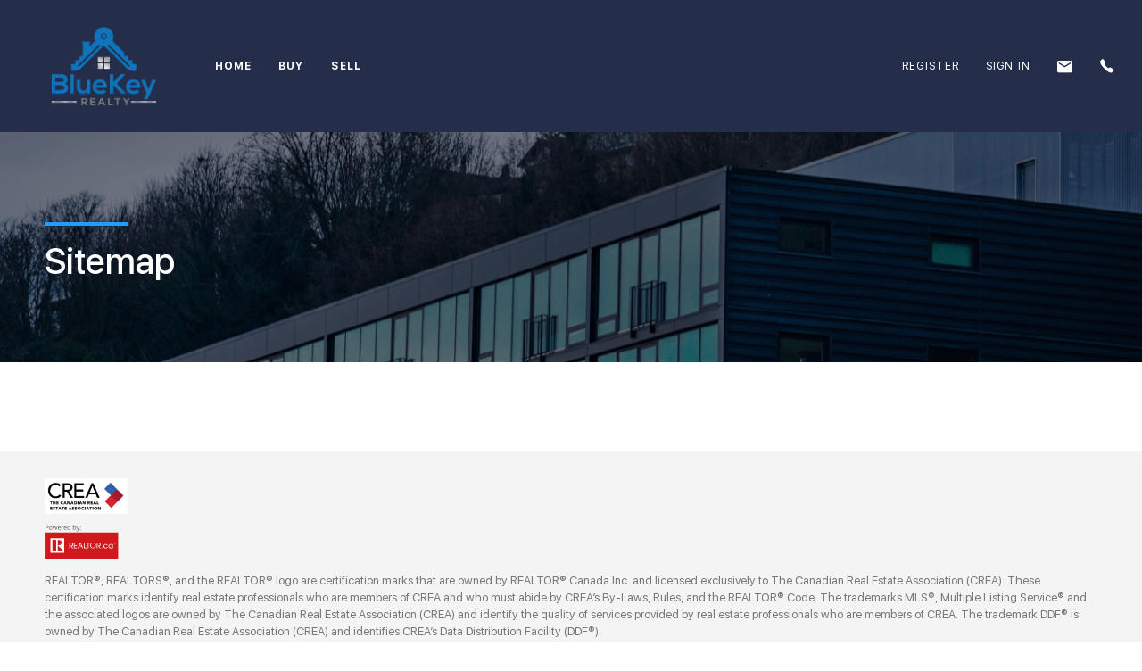

--- FILE ---
content_type: text/html; charset=utf-8
request_url: https://adamhealey.nlhouses.com/sitemap
body_size: 39833
content:
<!DOCTYPE html>




<html prefix="og: http://ogp.me/ns#" lang="en-US"><head><link rel="dns-prefetch" href="//static.chimeroi.com"><link rel="dns-prefetch" href="//cdn.chime.me"><link rel="preload" href="//static.chimeroi.com/site/runtime-930274d6.js" as="script" /><link rel="preload" href="//static.chimeroi.com/site/site-init-5f244fd9.js" as="script" /><link rel="preload" href="//static.chimeroi.com/site/vender-12f02242.js" as="script" /><meta http-equiv="content-type" content="text/html;charset=utf-8"><meta name="viewport" content="width=device-width,initial-scale=1.0,minimum-scale=1.0,maximum-scale=1.0,user-scalable=no"/><meta name="format-detection" content="telephone=no"><meta name="mobile-web-app-capable" content="yes" /><title>Real Estate - BlueKey Realty Inc. - Site Map</title><meta name="title" property="og:title" content="Real Estate - BlueKey Realty Inc. - Site Map"><meta name="twitter:card" content="summary_large_image"><meta name="twitter:title" content="Real Estate - BlueKey Realty Inc. - Site Map"><meta name="keywords" content=""><meta name="description" content="Find timely and comprehensive information about listings and subdivisions in your market."><meta property="og:description" content="Find timely and comprehensive information about listings and subdivisions in your market."><meta name="twitter:description" content="Find timely and comprehensive information about listings and subdivisions in your market."><meta property="og:image:width" content="1200"><meta property="og:image:height" content="630"><meta property="og:image" content="https://cdn.chime.me/image/fs/cmsbuild/20201217/21/w1200_original_b11a3ae8-792f-4e32-b0da-9eb8e42edf09.png"><meta name="twitter:image" content="https://cdn.chime.me/image/fs/cmsbuild/20201217/21/w1200_original_b11a3ae8-792f-4e32-b0da-9eb8e42edf09.png"><meta name="theme-color" content="#FFF"/><link rel="shortcut icon" href="/cdn.chime.me/image/fs/sitebuild/2022129/17/w144_original_2ba5e444-7239-4bbd-9478-e1dd7ae53a00.jpeg"><link rel="apple-touch-icon" sizes="144x144" href="https://cdn.chime.me/image/fs/sitebuild/2022129/17/w144_original_2ba5e444-7239-4bbd-9478-e1dd7ae53a00.jpeg"><link rel="apple-touch-icon" sizes="120x120" href="https://cdn.chime.me/image/fs/sitebuild/2022129/17/w120_original_2ba5e444-7239-4bbd-9478-e1dd7ae53a00.jpeg"><link rel="apple-touch-icon" sizes="72x72" href="https://cdn.chime.me/image/fs/sitebuild/2022129/17/w72_original_2ba5e444-7239-4bbd-9478-e1dd7ae53a00.jpeg"><link rel="apple-touch-icon" sizes="52x52" href="https://cdn.chime.me/image/fs/sitebuild/2022129/17/w52_original_2ba5e444-7239-4bbd-9478-e1dd7ae53a00.jpeg"><meta property="og:url" content="https://adamhealey.nlhouses.com/sitemap?chime-format=json&global_domain=adamhealey.nlhouses.com" /><link rel="canonical" href="https://www.nlhouses.com/sitemap"><meta name="facebook-domain-verification" content="mt4bma6tctjylw427ivdrjj5wj0ss7"><meta http-equiv="X-UA-Compatible" content="IE=edge"><link rel="stylesheet" href="//static.chimeroi.com/site/site-init-8e36d1a36306193abcd9.css">  <link rel="stylesheet" href="//static.chimeroi.com/site/template/1765516469/template1.css"><link rel="stylesheet" href="/styleAndTheme.css?t=1765763106563&siteId=31934&pageId=4121146&defaultPageId="></head><body data-ui="pageJsp" class="site sitemap template1 mg-scrollbar"><script src="/pageJsonAndGlobalData.js?t=1765763106563&siteId=31934&pageId=4121146&dataParamContext=%7B%7D&defaultPageId="></script><script>window.sitePageJSON={"css":"","page":"sitemap","script":"","modules":[{"name":"md-header","commonData":{"theme":"template5","noObserve":true,"bgColor":"#242d49","mainMenuText":{"fontFamily":"var(--font-bold)","fontSize":"12px","color":"#fff"},"secBgColor":"#fff","secTextColor":"rgba(0, 0, 0, 0.65)","hoverTextColor":"#2492fc","logo":"https://cdn.chime.me/image/fs/cmsbuild/20201217/21/original_b11a3ae8-792f-4e32-b0da-9eb8e42edf09.png","altText":"","size":246,"link":"/","subLogo":"","subLogoSize":101,"subAltText":"","asyncFields":[],"agentId":0,"showPhone":true,"showEmail":true,"showSocial":true,"sysLanguage":{},"sys_topdrag":false,"sys_draggable":false,"sys_editable":true,"sys_codeable":true,"sys_deletable":false,"menus":[{"name":"Home","link":"/","target":"_self","visible":1,"isHome":true,"nodel":true,"lock":false,"source":"home","operational":1,"haveSubSetting":false,"sysLanguage":{"en":{"name":"Home"}},"menuLevel":"0_0","showAddIcon":false},{"name":"Buy","visible":1,"lock":false,"items":[{"name":"All Listings","link":"/listing","nocopy":true,"target":"_self","visible":1,"lock":false,"source":"listing","nodel":true,"option":{"canEditUrl":false},"operational":1,"isHome":false,"haveSubSetting":false,"sysLanguage":{"en":{"name":"All Listings"}},"menuLevel":"0_1_0","showAddIcon":false},{"name":"Featured Listings","link":"/featured-listing","target":"_self","visible":1,"lock":false,"source":"featured-listing","operational":1,"isHome":false,"haveSubSetting":true,"showInSubdomain":true,"sysLanguage":{"en":{"name":"Featured Listings"}},"menuLevel":"0_1_1","showAddIcon":false}],"sysLanguage":{"en":{"name":"Buy"}},"menuLevel":"0_1","showAddIcon":false},{"name":"Sell","visible":1,"lock":false,"items":[{"name":"Sell My Home","link":"/sell","target":"_self","visible":1,"lock":false,"source":"sell","haveSubSetting":true,"showInSubdomain":true,"sysLanguage":{"en":{"name":"Sell My Home"}},"menuLevel":"0_2_0","showAddIcon":false},{"name":"Property Report","link":"/evaluation","target":"_self","visible":1,"lock":false,"source":"evaluation","nodel":true,"option":{"canEditUrl":false},"operational":1,"isHome":false,"haveSubSetting":false,"sysLanguage":{"en":{"name":"Property Report"}},"menuLevel":"0_2_1","showAddIcon":false}],"sysLanguage":{"en":{"name":"Sell"}},"menuLevel":"0_2","showAddIcon":false},{"name":"Neighborhoods","visible":1,"items":[],"sysLanguage":{"en":{"name":"Neighborhoods"}},"menuLevel":"0_3","showAddIcon":false}]},"data":{"overlap":false,"sticky":true,"mobileOverlap":false}},{"name":"md-banner","commonData":{},"data":{"theme":"standard","title":"<h2 style=\"font-size:40px;text-align:left;color:#ffffff\">Sitemap</h2>","showLine":true,"contentFull":true,"linePos":"top","lineStyle":{"backgroundColor":"var(--color-theme)","width":"8%"},"type":"single","mobileType":"single","useMobileSettings":false,"bgColor":"","mobileBgColor":"","pictureOption":{"src":"https://cdn.chime.me/image/fs/sitebuild/2020825/1/original_f33c53a2-8afb-4926-8428-7072d4294c0a.png","mobileSrc":""},"maskOption":{"showMask":true,"maskOpacity":1,"maskColor":"rgba(0, 0, 0, 0.3)"},"sizeOption":{"type":"height","mobileType":"height","ratio":20,"mobileRatio":50,"height":258,"mobileHeight":80},"pictureListOption":{"showPagination":true},"fullColumn":true,"btmSpacing":60,"mobileBtmSpacing":20,"subTitle":"<h3 style=\"text-shadow:0 2px 4px rgba(0, 0, 0, 0.5);color:#ffffff\"/>"}},{"name":"md-aggregation-content","commonData":{},"data":{"listingList":[{"name":"Homes for Sale in 0, ON","url":"/ON/0"},{"name":"Homes for Sale in 100-Mile-House, BC","url":"/BC/100-Mile-House"},{"name":"Homes for Sale in 103-Mile-House, BC","url":"/BC/103-Mile-House"},{"name":"Homes for Sale in 108-Mile-Ranch, BC","url":"/BC/108-Mile-Ranch"},{"name":"Homes for Sale in 150-Mile-House, BC","url":"/BC/150-Mile-House"},{"name":"Homes for Sale in 70-Mile-House, BC","url":"/BC/70-Mile-House"},{"name":"Homes for Sale in Abbey, SK","url":"/SK/Abbey"},{"name":"Homes for Sale in Abbotsford, BC","url":"/BC/Abbotsford"},{"name":"Homes for Sale in Abercrombie, NS","url":"/NS/Abercrombie"},{"name":"Homes for Sale in Aberdeen, BC","url":"/BC/Aberdeen"},{"name":"Homes for Sale in Aberdeen, NS","url":"/NS/Aberdeen"},{"name":"Homes for Sale in Aberdeen, SK","url":"/SK/Aberdeen"},{"name":"Homes for Sale in Aberdeen-Rm-No-373, SK","url":"/SK/Aberdeen-Rm-No-373"},{"name":"Homes for Sale in Abernethy-Rm-No-186, SK","url":"/SK/Abernethy-Rm-No-186"},{"name":"Homes for Sale in Abrams-River, NS","url":"/NS/Abrams-River"},{"name":"Homes for Sale in Acaciaville, NS","url":"/NS/Acaciaville"},{"name":"Homes for Sale in Acadieville, NB","url":"/NB/Acadieville"},{"name":"Homes for Sale in Acme, AB","url":"/AB/Acme"},{"name":"Homes for Sale in Acton, ON","url":"/ON/Acton"},{"name":"Homes for Sale in Adam-s-Cove, NL","url":"/NL/Adam-s-Cove"},{"name":"Homes for Sale in Adams-Gulch, NB","url":"/NB/Adams-Gulch"},{"name":"Homes for Sale in Adams-Lake, BC","url":"/BC/Adams-Lake"},{"name":"Homes for Sale in Adamsville, NB","url":"/NB/Adamsville"},{"name":"Homes for Sale in Addington-Highlands, ON","url":"/ON/Addington-Highlands"},{"name":"Homes for Sale in Addington-Highlands-addington-Highlands-, ON","url":"/ON/Addington-Highlands-addington-Highlands-"},{"name":"Homes for Sale in Adelaide-Metcalfe, ON","url":"/ON/Adelaide-Metcalfe"},{"name":"Homes for Sale in Adelaide-Metcalfe-kerwood-, ON","url":"/ON/Adelaide-Metcalfe-kerwood-"},{"name":"Homes for Sale in Adeytown, NL","url":"/NL/Adeytown"},{"name":"Homes for Sale in Adjala-tosorontio, ON","url":"/ON/Adjala-tosorontio"},{"name":"Homes for Sale in Adjala-tosorontio-colgan-, ON","url":"/ON/Adjala-tosorontio-colgan-"},{"name":"Homes for Sale in Adjala-tosorontio-everett-, ON","url":"/ON/Adjala-tosorontio-everett-"},{"name":"Homes for Sale in Adjala-tosorontio-lisle-, ON","url":"/ON/Adjala-tosorontio-lisle-"},{"name":"Homes for Sale in Adjala-tosorontio-loretto-, ON","url":"/ON/Adjala-tosorontio-loretto-"},{"name":"Homes for Sale in Adjala-tosorontio-rosemont-, ON","url":"/ON/Adjala-tosorontio-rosemont-"},{"name":"Homes for Sale in Admaston-bromley, ON","url":"/ON/Admaston-bromley"},{"name":"Homes for Sale in Admiral-Rock, NS","url":"/NS/Admiral-Rock"},{"name":"Homes for Sale in Admirals-Beach, NL","url":"/NL/Admirals-Beach"},{"name":"Homes for Sale in Advocate, NS","url":"/NS/Advocate"},{"name":"Homes for Sale in Advocate-Harbour, NS","url":"/NS/Advocate-Harbour"},{"name":"Homes for Sale in Afton, NS","url":"/NS/Afton"},{"name":"Homes for Sale in Agassiz, BC","url":"/BC/Agassiz"},{"name":"Homes for Sale in Ainslie-Glen, NS","url":"/NS/Ainslie-Glen"},{"name":"Homes for Sale in Ainsworth, BC","url":"/BC/Ainsworth"},{"name":"Homes for Sale in Air-Ronge, SK","url":"/SK/Air-Ronge"},{"name":"Homes for Sale in Airdrie, AB","url":"/AB/Airdrie"},{"name":"Homes for Sale in Ajax, ON","url":"/ON/Ajax"},{"name":"Homes for Sale in Ajax-central-East-, ON","url":"/ON/Ajax-central-East-"},{"name":"Homes for Sale in Ajax-central-West-, ON","url":"/ON/Ajax-central-West-"},{"name":"Homes for Sale in Ajax-central-, ON","url":"/ON/Ajax-central-"},{"name":"Homes for Sale in Ajax-northeast-Ajax-, ON","url":"/ON/Ajax-northeast-Ajax-"},{"name":"Homes for Sale in Ajax-northwest-Ajax-, ON","url":"/ON/Ajax-northwest-Ajax-"},{"name":"Homes for Sale in Ajax-south-East-, ON","url":"/ON/Ajax-south-East-"},{"name":"Homes for Sale in Ajax-south-West-, ON","url":"/ON/Ajax-south-West-"},{"name":"Homes for Sale in Alameda, SK","url":"/SK/Alameda"},{"name":"Homes for Sale in Alban, ON","url":"/ON/Alban"},{"name":"Homes for Sale in Albany, NS","url":"/NS/Albany"},{"name":"Homes for Sale in Albany-Cross, NS","url":"/NS/Albany-Cross"},{"name":"Homes for Sale in Albany-New, NS","url":"/NS/Albany-New"},{"name":"Homes for Sale in Albert-Bridge, NS","url":"/NS/Albert-Bridge"},{"name":"Homes for Sale in Albert-Mines, NB","url":"/NB/Albert-Mines"},{"name":"Homes for Sale in Alberton, ON","url":"/ON/Alberton"},{"name":"Homes for Sale in Albertville, SK","url":"/SK/Albertville"},{"name":"Homes for Sale in Albrights-Corner, NB","url":"/NB/Albrights-Corner"},{"name":"Homes for Sale in Alcida, NB","url":"/NB/Alcida"},{"name":"Homes for Sale in Alder-Flats, AB","url":"/AB/Alder-Flats"},{"name":"Homes for Sale in Alder-Point, NS","url":"/NS/Alder-Point"},{"name":"Homes for Sale in Alderney-Point, NS","url":"/NS/Alderney-Point"},{"name":"Homes for Sale in Aldersville, NS","url":"/NS/Aldersville"},{"name":"Homes for Sale in Aldersyde, AB","url":"/AB/Aldersyde"},{"name":"Homes for Sale in Aldouane, NB","url":"/NB/Aldouane"},{"name":"Homes for Sale in Alert-Bay, BC","url":"/BC/Alert-Bay"},{"name":"Homes for Sale in Alfred-And-Plantagenet, ON","url":"/ON/Alfred-And-Plantagenet"},{"name":"Homes for Sale in Algoma-Mills, ON","url":"/ON/Algoma-Mills"},{"name":"Homes for Sale in Algoma-Remote-Area, ON","url":"/ON/Algoma-Remote-Area"},{"name":"Homes for Sale in Algonquin-Highlands, ON","url":"/ON/Algonquin-Highlands"},{"name":"Homes for Sale in Algonquin-Highlands-livingstone-, ON","url":"/ON/Algonquin-Highlands-livingstone-"},{"name":"Homes for Sale in Algonquin-Highlands-mcclintock-, ON","url":"/ON/Algonquin-Highlands-mcclintock-"},{"name":"Homes for Sale in Algonquin-Highlands-sherborne-, ON","url":"/ON/Algonquin-Highlands-sherborne-"},{"name":"Homes for Sale in Algonquin-Highlands-stanhope-, ON","url":"/ON/Algonquin-Highlands-stanhope-"},{"name":"Homes for Sale in Alida, SK","url":"/SK/Alida"},{"name":"Homes for Sale in Alix, AB","url":"/AB/Alix"},{"name":"Homes for Sale in Allan, SK","url":"/SK/Allan"},{"name":"Homes for Sale in Allardville, NB","url":"/NB/Allardville"},{"name":"Homes for Sale in Alliance, AB","url":"/AB/Alliance"},{"name":"Homes for Sale in Allison, NB","url":"/NB/Allison"},{"name":"Homes for Sale in Alliston, ON","url":"/ON/Alliston"},{"name":"Homes for Sale in Alma, NB","url":"/NB/Alma"},{"name":"Homes for Sale in Alma, NS","url":"/NS/Alma"},{"name":"Homes for Sale in Alnwick, NB","url":"/NB/Alnwick"},{"name":"Homes for Sale in Alnwick-haldimand, ON","url":"/ON/Alnwick-haldimand"},{"name":"Homes for Sale in Alnwick-haldimand-grafton-, ON","url":"/ON/Alnwick-haldimand-grafton-"},{"name":"Homes for Sale in Alton, NS","url":"/NS/Alton"},{"name":"Homes for Sale in Altona, MB","url":"/MB/Altona"},{"name":"Homes for Sale in Alvena, SK","url":"/SK/Alvena"},{"name":"Homes for Sale in Amaranth, ON","url":"/ON/Amaranth"},{"name":"Homes for Sale in Amherst, NS","url":"/NS/Amherst"},{"name":"Homes for Sale in Amherst-Shore, NS","url":"/NS/Amherst-Shore"},{"name":"Homes for Sale in Amherstburg, ON","url":"/ON/Amherstburg"},{"name":"Homes for Sale in Amiraults-Hill, NS","url":"/NS/Amiraults-Hill"},{"name":"Homes for Sale in Amisk, AB","url":"/AB/Amisk"},{"name":"Homes for Sale in Ammon, NB","url":"/NB/Ammon"},{"name":"Homes for Sale in Anagance, NB","url":"/NB/Anagance"},{"name":"Homes for Sale in Ancaster, ON","url":"/ON/Ancaster"},{"name":"Homes for Sale in Anchor-Point, NL","url":"/NL/Anchor-Point"},{"name":"Homes for Sale in Anderson-Road, NB","url":"/NB/Anderson-Road"},{"name":"Homes for Sale in Andersonville, NB","url":"/NB/Andersonville"},{"name":"Homes for Sale in Andrew, AB","url":"/AB/Andrew"},{"name":"Homes for Sale in Angevine-Lake, NS","url":"/NS/Angevine-Lake"},{"name":"Homes for Sale in Anglemont, BC","url":"/BC/Anglemont"},{"name":"Homes for Sale in Angus, ON","url":"/ON/Angus"},{"name":"Homes for Sale in Anmore, BC","url":"/BC/Anmore"},{"name":"Homes for Sale in Annaheim, SK","url":"/SK/Annaheim"},{"name":"Homes for Sale in Annan, ON","url":"/ON/Annan"},{"name":"Homes for Sale in Annapolis-County, NS","url":"/NS/Annapolis-County"},{"name":"Homes for Sale in Annapolis-Royal, NS","url":"/NS/Annapolis-Royal"},{"name":"Homes for Sale in Anse-bleue, NB","url":"/NB/Anse-bleue"},{"name":"Homes for Sale in Anstey-Arm, BC","url":"/BC/Anstey-Arm"},{"name":"Homes for Sale in Antigonish, NS","url":"/NS/Antigonish"},{"name":"Homes for Sale in Antigonish-County, NS","url":"/NS/Antigonish-County"},{"name":"Homes for Sale in Antigonish-Harbour, NS","url":"/NS/Antigonish-Harbour"},{"name":"Homes for Sale in Antigonish-Landing, NS","url":"/NS/Antigonish-Landing"},{"name":"Homes for Sale in Antler-Rm-No-61, SK","url":"/SK/Antler-Rm-No-61"},{"name":"Homes for Sale in Antrim, NS","url":"/NS/Antrim"},{"name":"Homes for Sale in Anzac, AB","url":"/AB/Anzac"},{"name":"Homes for Sale in Apex-Mountain, BC","url":"/BC/Apex-Mountain"},{"name":"Homes for Sale in Apohaqui, NB","url":"/NB/Apohaqui"},{"name":"Homes for Sale in Appin, ON","url":"/ON/Appin"},{"name":"Homes for Sale in Apple-River, NS","url":"/NS/Apple-River"},{"name":"Homes for Sale in Appledale, BC","url":"/BC/Appledale"},{"name":"Homes for Sale in Appleton, NL","url":"/NL/Appleton"},{"name":"Homes for Sale in Aquaforte, NL","url":"/NL/Aquaforte"},{"name":"Homes for Sale in Arborfield-Rm-No-456, SK","url":"/SK/Arborfield-Rm-No-456"},{"name":"Homes for Sale in Arcadia, NS","url":"/NS/Arcadia"},{"name":"Homes for Sale in Archerwill, SK","url":"/SK/Archerwill"},{"name":"Homes for Sale in Arcola, SK","url":"/SK/Arcola"},{"name":"Homes for Sale in Ardley, AB","url":"/AB/Ardley"},{"name":"Homes for Sale in Ardmore, AB","url":"/AB/Ardmore"},{"name":"Homes for Sale in Ardoise, NS","url":"/NS/Ardoise"},{"name":"Homes for Sale in Ardrossan, AB","url":"/AB/Ardrossan"},{"name":"Homes for Sale in Argenta, BC","url":"/BC/Argenta"},{"name":"Homes for Sale in Argentina, ON","url":"/ON/Argentina"},{"name":"Homes for Sale in Argyle-Head, NS","url":"/NS/Argyle-Head"},{"name":"Homes for Sale in Arichat, NS","url":"/NS/Arichat"},{"name":"Homes for Sale in Arlington, NS","url":"/NS/Arlington"},{"name":"Homes for Sale in Arlington-East, NS","url":"/NS/Arlington-East"},{"name":"Homes for Sale in Arlington-Rm-No-79, SK","url":"/SK/Arlington-Rm-No-79"},{"name":"Homes for Sale in Arlington-West, NS","url":"/NS/Arlington-West"},{"name":"Homes for Sale in Armdale, NS","url":"/NS/Armdale"},{"name":"Homes for Sale in Armond, NB","url":"/NB/Armond"},{"name":"Homes for Sale in Armour, ON","url":"/ON/Armour"},{"name":"Homes for Sale in Armour-katrine-, ON","url":"/ON/Armour-katrine-"},{"name":"Homes for Sale in Armstrong, BC","url":"/BC/Armstrong"},{"name":"Homes for Sale in Armstrong-earlton-, ON","url":"/ON/Armstrong-earlton-"},{"name":"Homes for Sale in Armstrong-Station, ON","url":"/ON/Armstrong-Station"},{"name":"Homes for Sale in Arnold-s-Cove, NL","url":"/NL/Arnold-s-Cove"},{"name":"Homes for Sale in Arnolds-Cove, NL","url":"/NL/Arnolds-Cove"},{"name":"Homes for Sale in Arnold-s-Cove, NL","url":"/NL/Arnold-s-Cove"},{"name":"Homes for Sale in Arnprior, ON","url":"/ON/Arnprior"},{"name":"Homes for Sale in Aroostook, NB","url":"/NB/Aroostook"},{"name":"Homes for Sale in Arran, SK","url":"/SK/Arran"},{"name":"Homes for Sale in Arran-elderslie, ON","url":"/ON/Arran-elderslie"},{"name":"Homes for Sale in Arrow-Creek, BC","url":"/BC/Arrow-Creek"},{"name":"Homes for Sale in Arrow-Park, BC","url":"/BC/Arrow-Park"},{"name":"Homes for Sale in Arrowwood, AB","url":"/AB/Arrowwood"},{"name":"Homes for Sale in Arthur, ON","url":"/ON/Arthur"},{"name":"Homes for Sale in Arthurette, NB","url":"/NB/Arthurette"},{"name":"Homes for Sale in Ashcroft, BC","url":"/BC/Ashcroft"},{"name":"Homes for Sale in Ashdale, NS","url":"/NS/Ashdale"},{"name":"Homes for Sale in Ashern, MB","url":"/MB/Ashern"},{"name":"Homes for Sale in Ashfield-colborne-wawanosh-ashfield-Twp-, ON","url":"/ON/Ashfield-colborne-wawanosh-ashfield-Twp-"},{"name":"Homes for Sale in Ashfield-colborne-wawanosh-ashfield-, ON","url":"/ON/Ashfield-colborne-wawanosh-ashfield-"},{"name":"Homes for Sale in Ashfield-colborne-wawanosh-colborne-Twp-, ON","url":"/ON/Ashfield-colborne-wawanosh-colborne-Twp-"},{"name":"Homes for Sale in Ashfield-colborne-wawanosh-colborne-, ON","url":"/ON/Ashfield-colborne-wawanosh-colborne-"},{"name":"Homes for Sale in Ashfield-colborne-wawanosh-west-Wawanosh-, ON","url":"/ON/Ashfield-colborne-wawanosh-west-Wawanosh-"},{"name":"Homes for Sale in Ashmont, AB","url":"/AB/Ashmont"},{"name":"Homes for Sale in Ashmore, NS","url":"/NS/Ashmore"},{"name":"Homes for Sale in Ashton-Creek, BC","url":"/BC/Ashton-Creek"},{"name":"Homes for Sale in Aspen, NS","url":"/NS/Aspen"},{"name":"Homes for Sale in Asphodel-norwood, ON","url":"/ON/Asphodel-norwood"},{"name":"Homes for Sale in Asphodel-norwood-norwood-, ON","url":"/ON/Asphodel-norwood-norwood-"},{"name":"Homes for Sale in Aspotogan, NS","url":"/NS/Aspotogan"},{"name":"Homes for Sale in Aspy-Bay, NS","url":"/NS/Aspy-Bay"},{"name":"Homes for Sale in Asquith, SK","url":"/SK/Asquith"},{"name":"Homes for Sale in Assiginack, ON","url":"/ON/Assiginack"},{"name":"Homes for Sale in Assiginack-Manitoulin-Island, ON","url":"/ON/Assiginack-Manitoulin-Island"},{"name":"Homes for Sale in Assiniboia, SK","url":"/SK/Assiniboia"},{"name":"Homes for Sale in Astle, NB","url":"/NB/Astle"},{"name":"Homes for Sale in Astorville, ON","url":"/ON/Astorville"},{"name":"Homes for Sale in Athabasca, AB","url":"/AB/Athabasca"},{"name":"Homes for Sale in Athabasca-Town, AB","url":"/AB/Athabasca-Town"},{"name":"Homes for Sale in Athens, ON","url":"/ON/Athens"},{"name":"Homes for Sale in Athol, NS","url":"/NS/Athol"},{"name":"Homes for Sale in Atholville, NB","url":"/NB/Atholville"},{"name":"Homes for Sale in Atikokan, ON","url":"/ON/Atikokan"},{"name":"Homes for Sale in Atlantic, NS","url":"/NS/Atlantic"},{"name":"Homes for Sale in Atlin, BC","url":"/BC/Atlin"},{"name":"Homes for Sale in Atwood, ON","url":"/ON/Atwood"},{"name":"Homes for Sale in Auburn, NS","url":"/NS/Auburn"},{"name":"Homes for Sale in Auburndale, NS","url":"/NS/Auburndale"},{"name":"Homes for Sale in Augusta, ON","url":"/ON/Augusta"},{"name":"Homes for Sale in Aulac, NB","url":"/NB/Aulac"},{"name":"Homes for Sale in Aulds-Cove, NS","url":"/NS/Aulds-Cove"},{"name":"Homes for Sale in Aurora, ON","url":"/ON/Aurora"},{"name":"Homes for Sale in Aurora-aurora-Estates-, ON","url":"/ON/Aurora-aurora-Estates-"},{"name":"Homes for Sale in Aurora-aurora-Grove-, ON","url":"/ON/Aurora-aurora-Grove-"},{"name":"Homes for Sale in Aurora-aurora-Heights-, ON","url":"/ON/Aurora-aurora-Heights-"},{"name":"Homes for Sale in Aurora-aurora-Highlands-, ON","url":"/ON/Aurora-aurora-Highlands-"},{"name":"Homes for Sale in Aurora-aurora-Village-, ON","url":"/ON/Aurora-aurora-Village-"},{"name":"Homes for Sale in Aurora-bayview-Southeast-, ON","url":"/ON/Aurora-bayview-Southeast-"},{"name":"Homes for Sale in Aurora-bayview-Wellington-, ON","url":"/ON/Aurora-bayview-Wellington-"},{"name":"Homes for Sale in Aurora-hills-Of-St-Andrew-, ON","url":"/ON/Aurora-hills-Of-St-Andrew-"},{"name":"Homes for Sale in Avondale, NL","url":"/NL/Avondale"},{"name":"Homes for Sale in Avondale, NS","url":"/NS/Avondale"},{"name":"Homes for Sale in Avonlea, SK","url":"/SK/Avonlea"},{"name":"Homes for Sale in Avonport, NS","url":"/NS/Avonport"},{"name":"Homes for Sale in Avonport-Station, NS","url":"/NS/Avonport-Station"},{"name":"Homes for Sale in Aylesbury, SK","url":"/SK/Aylesbury"},{"name":"Homes for Sale in Aylesford, NS","url":"/NS/Aylesford"},{"name":"Homes for Sale in Aylesford-Lake, NS","url":"/NS/Aylesford-Lake"},{"name":"Homes for Sale in Aylmer, ON","url":"/ON/Aylmer"},{"name":"Homes for Sale in Aylsham, SK","url":"/SK/Aylsham"},{"name":"Homes for Sale in Ayr, ON","url":"/ON/Ayr"},{"name":"Homes for Sale in Ayton, ON","url":"/ON/Ayton"},{"name":"Homes for Sale in Azilda, ON","url":"/ON/Azilda"},{"name":"Homes for Sale in B-say-tah, SK","url":"/SK/B-say-tah"},{"name":"Homes for Sale in Back-Bay, NB","url":"/NB/Back-Bay"},{"name":"Homes for Sale in Baddeck, NS","url":"/NS/Baddeck"},{"name":"Homes for Sale in Baddeck-Bay, NS","url":"/NS/Baddeck-Bay"},{"name":"Homes for Sale in Baddeck-Inlet, NS","url":"/NS/Baddeck-Inlet"},{"name":"Homes for Sale in Baden, ON","url":"/ON/Baden"},{"name":"Homes for Sale in Badger, NL","url":"/NL/Badger"},{"name":"Homes for Sale in Badger-Bay, NL","url":"/NL/Badger-Bay"},{"name":"Homes for Sale in Badger-s-Quay, NL","url":"/NL/Badger-s-Quay"},{"name":"Homes for Sale in Baie-Verte, NB","url":"/NB/Baie-Verte"},{"name":"Homes for Sale in Baie-Verte, NL","url":"/NL/Baie-Verte"},{"name":"Homes for Sale in Baie-sainte-anne, NB","url":"/NB/Baie-sainte-anne"},{"name":"Homes for Sale in Baildon-Rm-No-131, SK","url":"/SK/Baildon-Rm-No-131"},{"name":"Homes for Sale in Baillie, NB","url":"/NB/Baillie"},{"name":"Homes for Sale in Bains-Corner, NB","url":"/NB/Bains-Corner"},{"name":"Homes for Sale in Bairdsville, NB","url":"/NB/Bairdsville"},{"name":"Homes for Sale in Baker-Brook, NB","url":"/NB/Baker-Brook"},{"name":"Homes for Sale in Baker-Settlement, NS","url":"/NS/Baker-Settlement"},{"name":"Homes for Sale in Bala, ON","url":"/ON/Bala"},{"name":"Homes for Sale in Balcarres, SK","url":"/SK/Balcarres"},{"name":"Homes for Sale in Bald-Rock, NS","url":"/NS/Bald-Rock"},{"name":"Homes for Sale in Baldwin, ON","url":"/ON/Baldwin"},{"name":"Homes for Sale in Balfour, BC","url":"/BC/Balfour"},{"name":"Homes for Sale in Balfron, NS","url":"/NS/Balfron"},{"name":"Homes for Sale in Balgonie, SK","url":"/SK/Balgonie"},{"name":"Homes for Sale in Balls-Creek, NS","url":"/NS/Balls-Creek"},{"name":"Homes for Sale in Balmertown, ON","url":"/ON/Balmertown"},{"name":"Homes for Sale in Balmoral, NB","url":"/NB/Balmoral"},{"name":"Homes for Sale in Balzac, AB","url":"/AB/Balzac"},{"name":"Homes for Sale in Bamberg, ON","url":"/ON/Bamberg"},{"name":"Homes for Sale in Bamfield, BC","url":"/BC/Bamfield"},{"name":"Homes for Sale in Bancroft, ON","url":"/ON/Bancroft"},{"name":"Homes for Sale in Bancroft-bancroft-Ward-, ON","url":"/ON/Bancroft-bancroft-Ward-"},{"name":"Homes for Sale in Bancroft-dungannon-Ward-, ON","url":"/ON/Bancroft-dungannon-Ward-"},{"name":"Homes for Sale in Banff, AB","url":"/AB/Banff"},{"name":"Homes for Sale in Bangor, NS","url":"/NS/Bangor"},{"name":"Homes for Sale in Barachois, NB","url":"/NB/Barachois"},{"name":"Homes for Sale in Barachois-Brook, NL","url":"/NL/Barachois-Brook"},{"name":"Homes for Sale in Barbados, ON","url":"/ON/Barbados"},{"name":"Homes for Sale in Bareneed, NL","url":"/NL/Bareneed"},{"name":"Homes for Sale in Barnaby, NB","url":"/NB/Barnaby"},{"name":"Homes for Sale in Barnaby-River, NB","url":"/NB/Barnaby-River"},{"name":"Homes for Sale in Barnettville, NB","url":"/NB/Barnettville"},{"name":"Homes for Sale in Barnwell, AB","url":"/AB/Barnwell"},{"name":"Homes for Sale in Barons, AB","url":"/AB/Barons"},{"name":"Homes for Sale in Barr-Settlement, NS","url":"/NS/Barr-Settlement"},{"name":"Homes for Sale in Barrachois, NS","url":"/NS/Barrachois"},{"name":"Homes for Sale in Barrhead, AB","url":"/AB/Barrhead"},{"name":"Homes for Sale in Barrie, ON","url":"/ON/Barrie"},{"name":"Homes for Sale in Barrie-0-East-, ON","url":"/ON/Barrie-0-East-"},{"name":"Homes for Sale in Barrie-0-North-, ON","url":"/ON/Barrie-0-North-"},{"name":"Homes for Sale in Barrie-0-West-, ON","url":"/ON/Barrie-0-West-"},{"name":"Homes for Sale in Barrie-allandale-Centre-, ON","url":"/ON/Barrie-allandale-Centre-"},{"name":"Homes for Sale in Barrie-allandale-Heights-, ON","url":"/ON/Barrie-allandale-Heights-"},{"name":"Homes for Sale in Barrie-allandale-, ON","url":"/ON/Barrie-allandale-"},{"name":"Homes for Sale in Barrie-alliance-, ON","url":"/ON/Barrie-alliance-"},{"name":"Homes for Sale in Barrie-ardagh-, ON","url":"/ON/Barrie-ardagh-"},{"name":"Homes for Sale in Barrie-bayfield-, ON","url":"/ON/Barrie-bayfield-"},{"name":"Homes for Sale in Barrie-bayshore-, ON","url":"/ON/Barrie-bayshore-"},{"name":"Homes for Sale in Barrie-city-Centre-, ON","url":"/ON/Barrie-city-Centre-"},{"name":"Homes for Sale in Barrie-codrington-, ON","url":"/ON/Barrie-codrington-"},{"name":"Homes for Sale in Barrie-cundles-East-, ON","url":"/ON/Barrie-cundles-East-"},{"name":"Homes for Sale in Barrie-east-Bayfield-, ON","url":"/ON/Barrie-east-Bayfield-"},{"name":"Homes for Sale in Barrie-edgehill-Drive-, ON","url":"/ON/Barrie-edgehill-Drive-"},{"name":"Homes for Sale in Barrie-georgian-Drive-, ON","url":"/ON/Barrie-georgian-Drive-"},{"name":"Homes for Sale in Barrie-grove-East-, ON","url":"/ON/Barrie-grove-East-"},{"name":"Homes for Sale in Barrie-holly-, ON","url":"/ON/Barrie-holly-"},{"name":"Homes for Sale in Barrie-innis-shore-, ON","url":"/ON/Barrie-innis-shore-"},{"name":"Homes for Sale in Barrie-lakeshore-, ON","url":"/ON/Barrie-lakeshore-"},{"name":"Homes for Sale in Barrie-letitia-Heights-, ON","url":"/ON/Barrie-letitia-Heights-"},{"name":"Homes for Sale in Barrie-little-Lake-, ON","url":"/ON/Barrie-little-Lake-"},{"name":"Homes for Sale in Barrie-north-Shore-, ON","url":"/ON/Barrie-north-Shore-"},{"name":"Homes for Sale in Barrie-northwest-, ON","url":"/ON/Barrie-northwest-"},{"name":"Homes for Sale in Barrie-painswick-North-, ON","url":"/ON/Barrie-painswick-North-"},{"name":"Homes for Sale in Barrie-painswick-South-, ON","url":"/ON/Barrie-painswick-South-"},{"name":"Homes for Sale in Barrie-queen-s-Park-, ON","url":"/ON/Barrie-queen-s-Park-"},{"name":"Homes for Sale in Barrie-sandy-Hollow-, ON","url":"/ON/Barrie-sandy-Hollow-"},{"name":"Homes for Sale in Barrie-sanford-, ON","url":"/ON/Barrie-sanford-"},{"name":"Homes for Sale in Barrie-south-Shore-, ON","url":"/ON/Barrie-south-Shore-"},{"name":"Homes for Sale in Barrie-sunnidale-, ON","url":"/ON/Barrie-sunnidale-"},{"name":"Homes for Sale in Barrie-wellington-, ON","url":"/ON/Barrie-wellington-"},{"name":"Homes for Sale in Barrie-west-Bayfield-, ON","url":"/ON/Barrie-west-Bayfield-"},{"name":"Homes for Sale in Barrie-Island, ON","url":"/ON/Barrie-Island"},{"name":"Homes for Sale in Barrier-Valley-Rm-No-397, SK","url":"/SK/Barrier-Valley-Rm-No-397"},{"name":"Homes for Sale in Barriere, BC","url":"/BC/Barriere"},{"name":"Homes for Sale in Barrington, NS","url":"/NS/Barrington"},{"name":"Homes for Sale in Barrington-Passage, NS","url":"/NS/Barrington-Passage"},{"name":"Homes for Sale in Barronsfield, NS","url":"/NS/Barronsfield"},{"name":"Homes for Sale in Barryville, NB","url":"/NB/Barryville"},{"name":"Homes for Sale in Barss-Corner, NS","url":"/NS/Barss-Corner"},{"name":"Homes for Sale in Bartibog, NB","url":"/NB/Bartibog"},{"name":"Homes for Sale in Bartibog-Bridge, NB","url":"/NB/Bartibog-Bridge"},{"name":"Homes for Sale in Barwick, ON","url":"/ON/Barwick"},{"name":"Homes for Sale in Bas-Cap-Pele, NB","url":"/NB/Bas-Cap-Pele"},{"name":"Homes for Sale in Bas-caraquet, NB","url":"/NB/Bas-caraquet"},{"name":"Homes for Sale in Bashaw, AB","url":"/AB/Bashaw"},{"name":"Homes for Sale in Bass-River, NB","url":"/NB/Bass-River"},{"name":"Homes for Sale in Bass-River, NS","url":"/NS/Bass-River"},{"name":"Homes for Sale in Bassano, AB","url":"/AB/Bassano"},{"name":"Homes for Sale in Basswood-Ridge, NB","url":"/NB/Basswood-Ridge"},{"name":"Homes for Sale in Batchawana, ON","url":"/ON/Batchawana"},{"name":"Homes for Sale in Batchawana-Bay, ON","url":"/ON/Batchawana-Bay"},{"name":"Homes for Sale in Batchewana, ON","url":"/ON/Batchewana"},{"name":"Homes for Sale in Bateston, NS","url":"/NS/Bateston"},{"name":"Homes for Sale in Bath, NB","url":"/NB/Bath"},{"name":"Homes for Sale in Bathurst, NB","url":"/NB/Bathurst"},{"name":"Homes for Sale in Battle-River-Rm-No-438, SK","url":"/SK/Battle-River-Rm-No-438"},{"name":"Homes for Sale in Battleford, SK","url":"/SK/Battleford"},{"name":"Homes for Sale in Bauline, NL","url":"/NL/Bauline"},{"name":"Homes for Sale in Bauline-East, NL","url":"/NL/Bauline-East"},{"name":"Homes for Sale in Bawlf, AB","url":"/AB/Bawlf"},{"name":"Homes for Sale in Baxters-Corner, NB","url":"/NB/Baxters-Corner"},{"name":"Homes for Sale in Baxters-Harbour, NS","url":"/NS/Baxters-Harbour"},{"name":"Homes for Sale in Bay-Bulls, NL","url":"/NL/Bay-Bulls"},{"name":"Homes for Sale in Bay-D-espoir, NL","url":"/NL/Bay-D-espoir"},{"name":"Homes for Sale in Bay-Du-Vin, NB","url":"/NB/Bay-Du-Vin"},{"name":"Homes for Sale in Bay-Robert-s, NL","url":"/NL/Bay-Robert-s"},{"name":"Homes for Sale in Bay-Roberts, NL","url":"/NL/Bay-Roberts"},{"name":"Homes for Sale in Bay-View, NS","url":"/NS/Bay-View"},{"name":"Homes for Sale in Bayers-Lake, NS","url":"/NS/Bayers-Lake"},{"name":"Homes for Sale in Bayfield, NB","url":"/NB/Bayfield"},{"name":"Homes for Sale in Bayfield, NS","url":"/NS/Bayfield"},{"name":"Homes for Sale in Bayfield, ON","url":"/ON/Bayfield"},{"name":"Homes for Sale in Bayham, ON","url":"/ON/Bayham"},{"name":"Homes for Sale in Bayham-corinth-, ON","url":"/ON/Bayham-corinth-"},{"name":"Homes for Sale in Bayham-eden-, ON","url":"/ON/Bayham-eden-"},{"name":"Homes for Sale in Bayham-port-Burwell-, ON","url":"/ON/Bayham-port-Burwell-"},{"name":"Homes for Sale in Bayham-richmond-, ON","url":"/ON/Bayham-richmond-"},{"name":"Homes for Sale in Bayham-straffordville-, ON","url":"/ON/Bayham-straffordville-"},{"name":"Homes for Sale in Bayham-vienna-, ON","url":"/ON/Bayham-vienna-"},{"name":"Homes for Sale in Bayhead, NS","url":"/NS/Bayhead"},{"name":"Homes for Sale in Bayne-Rm-No-371, SK","url":"/SK/Bayne-Rm-No-371"},{"name":"Homes for Sale in Baynes-Lake, BC","url":"/BC/Baynes-Lake"},{"name":"Homes for Sale in Bayport, NS","url":"/NS/Bayport"},{"name":"Homes for Sale in Bayside, NB","url":"/NB/Bayside"},{"name":"Homes for Sale in Bayside, NS","url":"/NS/Bayside"},{"name":"Homes for Sale in Bayswater, NB","url":"/NB/Bayswater"},{"name":"Homes for Sale in Bayswater, NS","url":"/NS/Bayswater"},{"name":"Homes for Sale in Beach-Meadows, NS","url":"/NS/Beach-Meadows"},{"name":"Homes for Sale in Beaconsfield, NB","url":"/NB/Beaconsfield"},{"name":"Homes for Sale in Beaconsfield, NS","url":"/NS/Beaconsfield"},{"name":"Homes for Sale in Beamsville, ON","url":"/ON/Beamsville"},{"name":"Homes for Sale in Bear-Cove, NS","url":"/NS/Bear-Cove"},{"name":"Homes for Sale in Bear-Island, NB","url":"/NB/Bear-Island"},{"name":"Homes for Sale in Bear-Point, NS","url":"/NS/Bear-Point"},{"name":"Homes for Sale in Bear-River, NS","url":"/NS/Bear-River"},{"name":"Homes for Sale in Bear-River-East, NS","url":"/NS/Bear-River-East"},{"name":"Homes for Sale in Beardmore, ON","url":"/ON/Beardmore"},{"name":"Homes for Sale in Beardsley, NB","url":"/NB/Beardsley"},{"name":"Homes for Sale in Beaton, BC","url":"/BC/Beaton"},{"name":"Homes for Sale in Beatty, SK","url":"/SK/Beatty"},{"name":"Homes for Sale in Beaubassin-East, NB","url":"/NB/Beaubassin-East"},{"name":"Homes for Sale in Beaumont, AB","url":"/AB/Beaumont"},{"name":"Homes for Sale in Beausejour, MB","url":"/MB/Beausejour"},{"name":"Homes for Sale in Beauval, SK","url":"/SK/Beauval"},{"name":"Homes for Sale in Beaver-Bank, NS","url":"/NS/Beaver-Bank"},{"name":"Homes for Sale in Beaver-Brook, NB","url":"/NB/Beaver-Brook"},{"name":"Homes for Sale in Beaver-Brook-Station, NB","url":"/NB/Beaver-Brook-Station"},{"name":"Homes for Sale in Beaver-Creek, YT","url":"/YT/Beaver-Creek"},{"name":"Homes for Sale in Beaver-Dam, NS","url":"/NS/Beaver-Dam"},{"name":"Homes for Sale in Beaver-Falls, BC","url":"/BC/Beaver-Falls"},{"name":"Homes for Sale in Beaver-Flat, SK","url":"/SK/Beaver-Flat"},{"name":"Homes for Sale in Beaver-Harbour, NB","url":"/NB/Beaver-Harbour"},{"name":"Homes for Sale in Beaver-Harbour, NS","url":"/NS/Beaver-Harbour"},{"name":"Homes for Sale in Beaver-Mines, AB","url":"/AB/Beaver-Mines"},{"name":"Homes for Sale in Beaver-River, NS","url":"/NS/Beaver-River"},{"name":"Homes for Sale in Beaver-River-Rm-No-622, SK","url":"/SK/Beaver-River-Rm-No-622"},{"name":"Homes for Sale in Beaverdell, BC","url":"/BC/Beaverdell"},{"name":"Homes for Sale in Beaverlodge, AB","url":"/AB/Beaverlodge"},{"name":"Homes for Sale in Beaverton, ON","url":"/ON/Beaverton"},{"name":"Homes for Sale in Beckwith, NS","url":"/NS/Beckwith"},{"name":"Homes for Sale in Beckwith, ON","url":"/ON/Beckwith"},{"name":"Homes for Sale in Bedell, NB","url":"/NB/Bedell"},{"name":"Homes for Sale in Bedford, NS","url":"/NS/Bedford"},{"name":"Homes for Sale in Bedford-South, NS","url":"/NS/Bedford-South"},{"name":"Homes for Sale in Bedford-West, NS","url":"/NS/Bedford-West"},{"name":"Homes for Sale in Beech-Hill, NS","url":"/NS/Beech-Hill"},{"name":"Homes for Sale in Beech-Hill-Farms, NS","url":"/NS/Beech-Hill-Farms"},{"name":"Homes for Sale in Beechmont, NS","url":"/NS/Beechmont"},{"name":"Homes for Sale in Beechville, NS","url":"/NS/Beechville"},{"name":"Homes for Sale in Beechville-Estates, NS","url":"/NS/Beechville-Estates"},{"name":"Homes for Sale in Beechwood, NB","url":"/NB/Beechwood"},{"name":"Homes for Sale in Beechy, SK","url":"/SK/Beechy"},{"name":"Homes for Sale in Beersville, NB","url":"/NB/Beersville"},{"name":"Homes for Sale in Beeton, ON","url":"/ON/Beeton"},{"name":"Homes for Sale in Beiseker, AB","url":"/AB/Beiseker"},{"name":"Homes for Sale in Belcarra, BC","url":"/BC/Belcarra"},{"name":"Homes for Sale in Belfry-Lake, NS","url":"/NS/Belfry-Lake"},{"name":"Homes for Sale in Bell-Grove, NB","url":"/NB/Bell-Grove"},{"name":"Homes for Sale in Bell-Island, NL","url":"/NL/Bell-Island"},{"name":"Homes for Sale in Bella-Coola, BC","url":"/BC/Bella-Coola"},{"name":"Homes for Sale in Belle-Marche, NS","url":"/NS/Belle-Marche"},{"name":"Homes for Sale in Belle-Plaine, SK","url":"/SK/Belle-Plaine"},{"name":"Homes for Sale in Belle-River, ON","url":"/ON/Belle-River"},{"name":"Homes for Sale in Belledune, NB","url":"/NB/Belledune"},{"name":"Homes for Sale in Bellefond, NB","url":"/NB/Bellefond"},{"name":"Homes for Sale in Belleville, NS","url":"/NS/Belleville"},{"name":"Homes for Sale in Belleville, ON","url":"/ON/Belleville"},{"name":"Homes for Sale in Belleville-belleville-Ward-, ON","url":"/ON/Belleville-belleville-Ward-"},{"name":"Homes for Sale in Belleville-thurlow-Ward-, ON","url":"/ON/Belleville-thurlow-Ward-"},{"name":"Homes for Sale in Belleville-South, NS","url":"/NS/Belleville-South"},{"name":"Homes for Sale in Bellevue, AB","url":"/AB/Bellevue"},{"name":"Homes for Sale in Bellevue, NL","url":"/NL/Bellevue"},{"name":"Homes for Sale in Belliveaus-Cove, NS","url":"/NS/Belliveaus-Cove"},{"name":"Homes for Sale in Belmont, NS","url":"/NS/Belmont"},{"name":"Homes for Sale in Belnan, NS","url":"/NS/Belnan"},{"name":"Homes for Sale in Belwood, ON","url":"/ON/Belwood"},{"name":"Homes for Sale in Ben-Eoin, NS","url":"/NS/Ben-Eoin"},{"name":"Homes for Sale in Benacadie-West, NS","url":"/NS/Benacadie-West"},{"name":"Homes for Sale in Benalto, AB","url":"/AB/Benalto"},{"name":"Homes for Sale in Benchlands, AB","url":"/AB/Benchlands"},{"name":"Homes for Sale in Benjamin-River, NB","url":"/NB/Benjamin-River"},{"name":"Homes for Sale in Benoits-Cove, NL","url":"/NL/Benoits-Cove"},{"name":"Homes for Sale in Benson-Rm-No-35, SK","url":"/SK/Benson-Rm-No-35"},{"name":"Homes for Sale in Bentley, AB","url":"/AB/Bentley"},{"name":"Homes for Sale in Benton, NB","url":"/NB/Benton"},{"name":"Homes for Sale in Benton, NL","url":"/NL/Benton"},{"name":"Homes for Sale in Beresford, NB","url":"/NB/Beresford"},{"name":"Homes for Sale in Berry-Mills, NB","url":"/NB/Berry-Mills"},{"name":"Homes for Sale in Bertrand, NB","url":"/NB/Bertrand"},{"name":"Homes for Sale in Berwick, NS","url":"/NS/Berwick"},{"name":"Homes for Sale in Berwick-West, NS","url":"/NS/Berwick-West"},{"name":"Homes for Sale in Berwyn, AB","url":"/AB/Berwyn"},{"name":"Homes for Sale in Bethel, NB","url":"/NB/Bethel"},{"name":"Homes for Sale in Bethune, SK","url":"/SK/Bethune"},{"name":"Homes for Sale in Bettsburg, NB","url":"/NB/Bettsburg"},{"name":"Homes for Sale in Bezanson, AB","url":"/AB/Bezanson"},{"name":"Homes for Sale in Bible-Hill, NS","url":"/NS/Bible-Hill"},{"name":"Homes for Sale in Bienfait, SK","url":"/SK/Bienfait"},{"name":"Homes for Sale in Big-Arm-Rm-No-251, SK","url":"/SK/Big-Arm-Rm-No-251"},{"name":"Homes for Sale in Big-Bras-D-apos-or, NS","url":"/NS/Big-Bras-D-apos-or"},{"name":"Homes for Sale in Big-Brook, NS","url":"/NS/Big-Brook"},{"name":"Homes for Sale in Big-Cove, NB","url":"/NB/Big-Cove"},{"name":"Homes for Sale in Big-Harbour, NS","url":"/NS/Big-Harbour"},{"name":"Homes for Sale in Big-Harbour-Island, NS","url":"/NS/Big-Harbour-Island"},{"name":"Homes for Sale in Big-Intervale, NS","url":"/NS/Big-Intervale"},{"name":"Homes for Sale in Big-Island, NS","url":"/NS/Big-Island"},{"name":"Homes for Sale in Big-Lake, NS","url":"/NS/Big-Lake"},{"name":"Homes for Sale in Big-Lake, ON","url":"/ON/Big-Lake"},{"name":"Homes for Sale in Big-Molly-Upsim-Lake, NS","url":"/NS/Big-Molly-Upsim-Lake"},{"name":"Homes for Sale in Big-Pond, NS","url":"/NS/Big-Pond"},{"name":"Homes for Sale in Big-Quill-Rm-No-308, SK","url":"/SK/Big-Quill-Rm-No-308"},{"name":"Homes for Sale in Big-River, NB","url":"/NB/Big-River"},{"name":"Homes for Sale in Big-River, SK","url":"/SK/Big-River"},{"name":"Homes for Sale in Big-River-Rm-No-555, SK","url":"/SK/Big-River-Rm-No-555"},{"name":"Homes for Sale in Big-Salmonier, NL","url":"/NL/Big-Salmonier"},{"name":"Homes for Sale in Big-Shell, SK","url":"/SK/Big-Shell"},{"name":"Homes for Sale in Big-Stick-Rm-No-141, SK","url":"/SK/Big-Stick-Rm-No-141"},{"name":"Homes for Sale in Big-Tancook-Island, NS","url":"/NS/Big-Tancook-Island"},{"name":"Homes for Sale in Big-Valley, AB","url":"/AB/Big-Valley"},{"name":"Homes for Sale in Big-White, BC","url":"/BC/Big-White"},{"name":"Homes for Sale in Biggar, SK","url":"/SK/Biggar"},{"name":"Homes for Sale in Biggar-Rm-No-347, SK","url":"/SK/Biggar-Rm-No-347"},{"name":"Homes for Sale in Bigwood, ON","url":"/ON/Bigwood"},{"name":"Homes for Sale in Billtown, NS","url":"/NS/Billtown"},{"name":"Homes for Sale in Binbrook, ON","url":"/ON/Binbrook"},{"name":"Homes for Sale in Bindloss, AB","url":"/AB/Bindloss"},{"name":"Homes for Sale in Birch-Grove, NS","url":"/NS/Birch-Grove"},{"name":"Homes for Sale in Birch-Hill, NS","url":"/NS/Birch-Hill"},{"name":"Homes for Sale in Birch-Hills, SK","url":"/SK/Birch-Hills"},{"name":"Homes for Sale in Birch-Plain, NS","url":"/NS/Birch-Plain"},{"name":"Homes for Sale in Birch-Ridge, NB","url":"/NB/Birch-Ridge"},{"name":"Homes for Sale in Birchcliff, AB","url":"/AB/Birchcliff"},{"name":"Homes for Sale in Birchtown, NS","url":"/NS/Birchtown"},{"name":"Homes for Sale in Birchy-Bay, NL","url":"/NL/Birchy-Bay"},{"name":"Homes for Sale in Birchy-Head, NS","url":"/NS/Birchy-Head"},{"name":"Homes for Sale in Birchy-Lake, NL","url":"/NL/Birchy-Lake"},{"name":"Homes for Sale in Birdton, NB","url":"/NB/Birdton"},{"name":"Homes for Sale in Biscotasing, ON","url":"/ON/Biscotasing"},{"name":"Homes for Sale in Bishop-s-Falls, NL","url":"/NL/Bishop-s-Falls"},{"name":"Homes for Sale in Bishops-Cove, NL","url":"/NL/Bishops-Cove"},{"name":"Homes for Sale in Bishops-Falls, NL","url":"/NL/Bishops-Falls"},{"name":"Homes for Sale in Bishopville, NS","url":"/NS/Bishopville"},{"name":"Homes for Sale in Bissett, MB","url":"/MB/Bissett"},{"name":"Homes for Sale in Bjorkdale, SK","url":"/SK/Bjorkdale"},{"name":"Homes for Sale in Bjorkdale-Rm-No-426, SK","url":"/SK/Bjorkdale-Rm-No-426"},{"name":"Homes for Sale in Black-Creek, BC","url":"/BC/Black-Creek"},{"name":"Homes for Sale in Black-Duck-Siding, NL","url":"/NL/Black-Duck-Siding"},{"name":"Homes for Sale in Black-Lake, NS","url":"/NS/Black-Lake"},{"name":"Homes for Sale in Black-Point, NB","url":"/NB/Black-Point"},{"name":"Homes for Sale in Black-Point, NS","url":"/NS/Black-Point"},{"name":"Homes for Sale in Black-Point, SK","url":"/SK/Black-Point"},{"name":"Homes for Sale in Black-River, NB","url":"/NB/Black-River"},{"name":"Homes for Sale in Black-River, NL","url":"/NL/Black-River"},{"name":"Homes for Sale in Black-River-Bridge, NB","url":"/NB/Black-River-Bridge"},{"name":"Homes for Sale in Black-River-Matheson-matheson-, ON","url":"/ON/Black-River-Matheson-matheson-"},{"name":"Homes for Sale in Black-River-hardwicke, NB","url":"/NB/Black-River-hardwicke"},{"name":"Homes for Sale in Black-River-matheson-matheson-Unorganized-, ON","url":"/ON/Black-River-matheson-matheson-Unorganized-"},{"name":"Homes for Sale in Black-River-matheson-matheson-, ON","url":"/ON/Black-River-matheson-matheson-"},{"name":"Homes for Sale in Black-Rock, NS","url":"/NS/Black-Rock"},{"name":"Homes for Sale in Blackfalds, AB","url":"/AB/Blackfalds"},{"name":"Homes for Sale in Blackfoot, AB","url":"/AB/Blackfoot"},{"name":"Homes for Sale in Blackhead, NL","url":"/NL/Blackhead"},{"name":"Homes for Sale in Blackland, NB","url":"/NB/Blackland"},{"name":"Homes for Sale in Blacks-Harbour, NB","url":"/NB/Blacks-Harbour"},{"name":"Homes for Sale in Blackville, NB","url":"/NB/Blackville"},{"name":"Homes for Sale in Bladworth, SK","url":"/SK/Bladworth"},{"name":"Homes for Sale in Blaine-Lake, SK","url":"/SK/Blaine-Lake"},{"name":"Homes for Sale in Blairmore, AB","url":"/AB/Blairmore"},{"name":"Homes for Sale in Blaketown, NL","url":"/NL/Blaketown"},{"name":"Homes for Sale in Blanche, NS","url":"/NS/Blanche"},{"name":"Homes for Sale in Blandford, NS","url":"/NS/Blandford"},{"name":"Homes for Sale in Blandford-blenheim, ON","url":"/ON/Blandford-blenheim"},{"name":"Homes for Sale in Blandford-blenheim-bright-, ON","url":"/ON/Blandford-blenheim-bright-"},{"name":"Homes for Sale in Blandford-blenheim-drumbo-, ON","url":"/ON/Blandford-blenheim-drumbo-"},{"name":"Homes for Sale in Blandford-blenheim-maple-Lake-, ON","url":"/ON/Blandford-blenheim-maple-Lake-"},{"name":"Homes for Sale in Blandford-blenheim-plattsville-, ON","url":"/ON/Blandford-blenheim-plattsville-"},{"name":"Homes for Sale in Blandford-blenheim-princeton-, ON","url":"/ON/Blandford-blenheim-princeton-"},{"name":"Homes for Sale in Blandford-blenheim-twp-, ON","url":"/ON/Blandford-blenheim-twp-"},{"name":"Homes for Sale in Blandford-blenheim-washington-, ON","url":"/ON/Blandford-blenheim-washington-"},{"name":"Homes for Sale in Blandford-blenheim-wolverton-, ON","url":"/ON/Blandford-blenheim-wolverton-"},{"name":"Homes for Sale in Blenheim, ON","url":"/ON/Blenheim"},{"name":"Homes for Sale in Blezard-Valley, ON","url":"/ON/Blezard-Valley"},{"name":"Homes for Sale in Blind-Bay, BC","url":"/BC/Blind-Bay"},{"name":"Homes for Sale in Blind-Bay, NS","url":"/NS/Blind-Bay"},{"name":"Homes for Sale in Blind-River, ON","url":"/ON/Blind-River"},{"name":"Homes for Sale in Blissfield, NB","url":"/NB/Blissfield"},{"name":"Homes for Sale in Blockhouse, NS","url":"/NS/Blockhouse"},{"name":"Homes for Sale in Bloomfield, NB","url":"/NB/Bloomfield"},{"name":"Homes for Sale in Bloomfield-Ridge, NB","url":"/NB/Bloomfield-Ridge"},{"name":"Homes for Sale in Bloomingdale, ON","url":"/ON/Bloomingdale"},{"name":"Homes for Sale in Bloomington, NS","url":"/NS/Bloomington"},{"name":"Homes for Sale in Blowdown, NB","url":"/NB/Blowdown"},{"name":"Homes for Sale in Blucher-Rm-No-343, SK","url":"/SK/Blucher-Rm-No-343"},{"name":"Homes for Sale in Blue-Mountain-Bend, NB","url":"/NB/Blue-Mountain-Bend"},{"name":"Homes for Sale in Blue-Mountains, ON","url":"/ON/Blue-Mountains"},{"name":"Homes for Sale in Blue-Ridge, AB","url":"/AB/Blue-Ridge"},{"name":"Homes for Sale in Blue-River, BC","url":"/BC/Blue-River"},{"name":"Homes for Sale in Blue-Rocks, NS","url":"/NS/Blue-Rocks"},{"name":"Homes for Sale in Bluesky, AB","url":"/AB/Bluesky"},{"name":"Homes for Sale in Bluewater, ON","url":"/ON/Bluewater"},{"name":"Homes for Sale in Bluewater-bayfield-, ON","url":"/ON/Bluewater-bayfield-"},{"name":"Homes for Sale in Bluewater-dashwood-, ON","url":"/ON/Bluewater-dashwood-"},{"name":"Homes for Sale in Bluewater-hay-, ON","url":"/ON/Bluewater-hay-"},{"name":"Homes for Sale in Bluewater-hensall-, ON","url":"/ON/Bluewater-hensall-"},{"name":"Homes for Sale in Bluewater-stanley-, ON","url":"/ON/Bluewater-stanley-"},{"name":"Homes for Sale in Bluewater-zurich-, ON","url":"/ON/Bluewater-zurich-"},{"name":"Homes for Sale in Bocabec, NB","url":"/NB/Bocabec"},{"name":"Homes for Sale in Boiestown, NB","url":"/NB/Boiestown"},{"name":"Homes for Sale in Bois-gagnon, NB","url":"/NB/Bois-gagnon"},{"name":"Homes for Sale in Boisdale, NS","url":"/NS/Boisdale"},{"name":"Homes for Sale in Bolton, ON","url":"/ON/Bolton"},{"name":"Homes for Sale in Bon-Accord, AB","url":"/AB/Bon-Accord"},{"name":"Homes for Sale in Bonavista, NL","url":"/NL/Bonavista"},{"name":"Homes for Sale in Bondiss, AB","url":"/AB/Bondiss"},{"name":"Homes for Sale in Bone-Creek-Rm-No-108, SK","url":"/SK/Bone-Creek-Rm-No-108"},{"name":"Homes for Sale in Bonfield, ON","url":"/ON/Bonfield"},{"name":"Homes for Sale in Bonne-Bay-Big-Pond, NL","url":"/NL/Bonne-Bay-Big-Pond"},{"name":"Homes for Sale in Bonne-Bay-Pond, NL","url":"/NL/Bonne-Bay-Pond"},{"name":"Homes for Sale in Bonnechere-Valley, ON","url":"/ON/Bonnechere-Valley"},{"name":"Homes for Sale in Bonnington, BC","url":"/BC/Bonnington"},{"name":"Homes for Sale in Bonny-River, NB","url":"/NB/Bonny-River"},{"name":"Homes for Sale in Bonnyville, AB","url":"/AB/Bonnyville"},{"name":"Homes for Sale in Bonnyville-Town, AB","url":"/AB/Bonnyville-Town"},{"name":"Homes for Sale in Boom-Road, NB","url":"/NB/Boom-Road"},{"name":"Homes for Sale in Boom-Siding, NL","url":"/NL/Boom-Siding"},{"name":"Homes for Sale in Booth-s-Harbour, ON","url":"/ON/Booth-s-Harbour"},{"name":"Homes for Sale in Borden, SK","url":"/SK/Borden"},{"name":"Homes for Sale in Borups-Corners, ON","url":"/ON/Borups-Corners"},{"name":"Homes for Sale in Boston, ON","url":"/ON/Boston"},{"name":"Homes for Sale in Boston-Bar, BC","url":"/BC/Boston-Bar"},{"name":"Homes for Sale in Boston-Bar-Lytton, BC","url":"/BC/Boston-Bar-Lytton"},{"name":"Homes for Sale in Boswarlos, NL","url":"/NL/Boswarlos"},{"name":"Homes for Sale in Boswell, BC","url":"/BC/Boswell"},{"name":"Homes for Sale in Botha, AB","url":"/AB/Botha"},{"name":"Homes for Sale in Bothwell, ON","url":"/ON/Bothwell"},{"name":"Homes for Sale in Botsford, NB","url":"/NB/Botsford"},{"name":"Homes for Sale in Bottom-Brook, NL","url":"/NL/Bottom-Brook"},{"name":"Homes for Sale in Botwood, NL","url":"/NL/Botwood"},{"name":"Homes for Sale in Bouchie-Lake, BC","url":"/BC/Bouchie-Lake"},{"name":"Homes for Sale in Bouctouche, NB","url":"/NB/Bouctouche"},{"name":"Homes for Sale in Bouctouche-Bay, NB","url":"/NB/Bouctouche-Bay"},{"name":"Homes for Sale in Bouctouche-Cove, NB","url":"/NB/Bouctouche-Cove"},{"name":"Homes for Sale in Boudreau, NB","url":"/NB/Boudreau"},{"name":"Homes for Sale in Boudreau-ouest, NB","url":"/NB/Boudreau-ouest"},{"name":"Homes for Sale in Boularderie, NS","url":"/NS/Boularderie"},{"name":"Homes for Sale in Boularderie-East, NS","url":"/NS/Boularderie-East"},{"name":"Homes for Sale in Bourgoynes-Cove, NL","url":"/NL/Bourgoynes-Cove"},{"name":"Homes for Sale in Boutiliers-Point, NS","url":"/NS/Boutiliers-Point"},{"name":"Homes for Sale in Bow-City, AB","url":"/AB/Bow-City"},{"name":"Homes for Sale in Bow-Island, AB","url":"/AB/Bow-Island"},{"name":"Homes for Sale in Bowden, AB","url":"/AB/Bowden"},{"name":"Homes for Sale in Bowen-Island, BC","url":"/BC/Bowen-Island"},{"name":"Homes for Sale in Bowser, BC","url":"/BC/Bowser"},{"name":"Homes for Sale in Boyd-s-Cove, NL","url":"/NL/Boyd-s-Cove"},{"name":"Homes for Sale in Boyds-Corner, NB","url":"/NB/Boyds-Corner"},{"name":"Homes for Sale in Boyle, AB","url":"/AB/Boyle"},{"name":"Homes for Sale in Boylston, NS","url":"/NS/Boylston"},{"name":"Homes for Sale in Bracebridge, ON","url":"/ON/Bracebridge"},{"name":"Homes for Sale in Bracebridge-draper-, ON","url":"/ON/Bracebridge-draper-"},{"name":"Homes for Sale in Bracebridge-macaulay-, ON","url":"/ON/Bracebridge-macaulay-"},{"name":"Homes for Sale in Bracebridge-monck-bracebridge-, ON","url":"/ON/Bracebridge-monck-bracebridge-"},{"name":"Homes for Sale in Bracebridge-muskoka-n-, ON","url":"/ON/Bracebridge-muskoka-n-"},{"name":"Homes for Sale in Bracebridge-oakley-, ON","url":"/ON/Bracebridge-oakley-"},{"name":"Homes for Sale in Brackendale, BC","url":"/BC/Brackendale"},{"name":"Homes for Sale in Bradford, ON","url":"/ON/Bradford"},{"name":"Homes for Sale in Bradford-West-Gwillimbury, ON","url":"/ON/Bradford-West-Gwillimbury"},{"name":"Homes for Sale in Bradford-West-Gwillimbury-bond-Head-, ON","url":"/ON/Bradford-West-Gwillimbury-bond-Head-"},{"name":"Homes for Sale in Bradford-West-Gwillimbury-bradford-, ON","url":"/ON/Bradford-West-Gwillimbury-bradford-"},{"name":"Homes for Sale in Braeshore, NS","url":"/NS/Braeshore"},{"name":"Homes for Sale in Bragg-Creek, AB","url":"/AB/Bragg-Creek"},{"name":"Homes for Sale in Bramber, NS","url":"/NS/Bramber"},{"name":"Homes for Sale in Brampton, ON","url":"/ON/Brampton"},{"name":"Homes for Sale in Brampton-airport-Road-Highway-7-Business-Centre-, ON","url":"/ON/Brampton-airport-Road-Highway-7-Business-Centre-"},{"name":"Homes for Sale in Brampton-avondale-, ON","url":"/ON/Brampton-avondale-"},{"name":"Homes for Sale in Brampton-bram-East-, ON","url":"/ON/Brampton-bram-East-"},{"name":"Homes for Sale in Brampton-bram-West-, ON","url":"/ON/Brampton-bram-West-"},{"name":"Homes for Sale in Brampton-bramalea-North-Industrial-, ON","url":"/ON/Brampton-bramalea-North-Industrial-"},{"name":"Homes for Sale in Brampton-bramalea-South-Industrial-, ON","url":"/ON/Brampton-bramalea-South-Industrial-"},{"name":"Homes for Sale in Brampton-bramalea-West-Industrial-, ON","url":"/ON/Brampton-bramalea-West-Industrial-"},{"name":"Homes for Sale in Brampton-brampton-East-Industrial-, ON","url":"/ON/Brampton-brampton-East-Industrial-"},{"name":"Homes for Sale in Brampton-brampton-East-, ON","url":"/ON/Brampton-brampton-East-"},{"name":"Homes for Sale in Brampton-brampton-North-, ON","url":"/ON/Brampton-brampton-North-"},{"name":"Homes for Sale in Brampton-brampton-South-, ON","url":"/ON/Brampton-brampton-South-"},{"name":"Homes for Sale in Brampton-brampton-West-, ON","url":"/ON/Brampton-brampton-West-"},{"name":"Homes for Sale in Brampton-central-Park-, ON","url":"/ON/Brampton-central-Park-"},{"name":"Homes for Sale in Brampton-credit-Valley-, ON","url":"/ON/Brampton-credit-Valley-"},{"name":"Homes for Sale in Brampton-downtown-Brampton-, ON","url":"/ON/Brampton-downtown-Brampton-"},{"name":"Homes for Sale in Brampton-fletcher-s-Creek-South-, ON","url":"/ON/Brampton-fletcher-s-Creek-South-"},{"name":"Homes for Sale in Brampton-fletcher-s-Creek-Village-, ON","url":"/ON/Brampton-fletcher-s-Creek-Village-"},{"name":"Homes for Sale in Brampton-fletcher-s-Meadow-, ON","url":"/ON/Brampton-fletcher-s-Meadow-"},{"name":"Homes for Sale in Brampton-fletcher-s-West-, ON","url":"/ON/Brampton-fletcher-s-West-"},{"name":"Homes for Sale in Brampton-gore-Industrial-North-, ON","url":"/ON/Brampton-gore-Industrial-North-"},{"name":"Homes for Sale in Brampton-gore-Industrial-South-, ON","url":"/ON/Brampton-gore-Industrial-South-"},{"name":"Homes for Sale in Brampton-goreway-Drive-Corridor-, ON","url":"/ON/Brampton-goreway-Drive-Corridor-"},{"name":"Homes for Sale in Brampton-heart-Lake-East-, ON","url":"/ON/Brampton-heart-Lake-East-"},{"name":"Homes for Sale in Brampton-heart-Lake-West-, ON","url":"/ON/Brampton-heart-Lake-West-"},{"name":"Homes for Sale in Brampton-heart-Lake-, ON","url":"/ON/Brampton-heart-Lake-"},{"name":"Homes for Sale in Brampton-highway-427-, ON","url":"/ON/Brampton-highway-427-"},{"name":"Homes for Sale in Brampton-huttonville-, ON","url":"/ON/Brampton-huttonville-"},{"name":"Homes for Sale in Brampton-madoc-, ON","url":"/ON/Brampton-madoc-"},{"name":"Homes for Sale in Brampton-northgate-, ON","url":"/ON/Brampton-northgate-"},{"name":"Homes for Sale in Brampton-northwest-Brampton-, ON","url":"/ON/Brampton-northwest-Brampton-"},{"name":"Homes for Sale in Brampton-northwest-Sandalwood-Parkway-, ON","url":"/ON/Brampton-northwest-Sandalwood-Parkway-"},{"name":"Homes for Sale in Brampton-northwood-Park-, ON","url":"/ON/Brampton-northwood-Park-"},{"name":"Homes for Sale in Brampton-parkway-Belt-Industrial-Area-, ON","url":"/ON/Brampton-parkway-Belt-Industrial-Area-"},{"name":"Homes for Sale in Brampton-queen-Street-Corridor-, ON","url":"/ON/Brampton-queen-Street-Corridor-"},{"name":"Homes for Sale in Brampton-sandringham-wellington-North-, ON","url":"/ON/Brampton-sandringham-wellington-North-"},{"name":"Homes for Sale in Brampton-sandringham-wellington-, ON","url":"/ON/Brampton-sandringham-wellington-"},{"name":"Homes for Sale in Brampton-snelgrove-, ON","url":"/ON/Brampton-snelgrove-"},{"name":"Homes for Sale in Brampton-southgate-, ON","url":"/ON/Brampton-southgate-"},{"name":"Homes for Sale in Brampton-steeles-Industrial-, ON","url":"/ON/Brampton-steeles-Industrial-"},{"name":"Homes for Sale in Brampton-toronto-Gore-Rural-Estate-, ON","url":"/ON/Brampton-toronto-Gore-Rural-Estate-"},{"name":"Homes for Sale in Brampton-vales-Of-Castlemore-North-, ON","url":"/ON/Brampton-vales-Of-Castlemore-North-"},{"name":"Homes for Sale in Brampton-vales-Of-Castlemore-, ON","url":"/ON/Brampton-vales-Of-Castlemore-"},{"name":"Homes for Sale in Brampton-westgate-, ON","url":"/ON/Brampton-westgate-"},{"name":"Homes for Sale in Branch-Lake, SK","url":"/SK/Branch-Lake"},{"name":"Homes for Sale in Branchton, ON","url":"/ON/Branchton"},{"name":"Homes for Sale in Brandon, MB","url":"/MB/Brandon"},{"name":"Homes for Sale in Brant, AB","url":"/AB/Brant"},{"name":"Homes for Sale in Brant-brantford-Twp-, ON","url":"/ON/Brant-brantford-Twp-"},{"name":"Homes for Sale in Brant-burford-, ON","url":"/ON/Brant-burford-"},{"name":"Homes for Sale in Brant-oakland-, ON","url":"/ON/Brant-oakland-"},{"name":"Homes for Sale in Brant-paris-, ON","url":"/ON/Brant-paris-"},{"name":"Homes for Sale in Brant-south-Dumfries-, ON","url":"/ON/Brant-south-Dumfries-"},{"name":"Homes for Sale in Brantford, ON","url":"/ON/Brantford"},{"name":"Homes for Sale in Brantville, NB","url":"/NB/Brantville"},{"name":"Homes for Sale in Brass-Hill, NS","url":"/NS/Brass-Hill"},{"name":"Homes for Sale in Brazil-Lake, NS","url":"/NS/Brazil-Lake"},{"name":"Homes for Sale in Breadalbane, NB","url":"/NB/Breadalbane"},{"name":"Homes for Sale in Brechin, ON","url":"/ON/Brechin"},{"name":"Homes for Sale in Bredenbury, SK","url":"/SK/Bredenbury"},{"name":"Homes for Sale in Brenton, NS","url":"/NS/Brenton"},{"name":"Homes for Sale in Brentwood, NS","url":"/NS/Brentwood"},{"name":"Homes for Sale in Breslau, ON","url":"/ON/Breslau"},{"name":"Homes for Sale in Breton, AB","url":"/AB/Breton"},{"name":"Homes for Sale in Breynat, AB","url":"/AB/Breynat"},{"name":"Homes for Sale in Briar-Lake, NS","url":"/NS/Briar-Lake"},{"name":"Homes for Sale in Brickton, NS","url":"/NS/Brickton"},{"name":"Homes for Sale in Bridesville, BC","url":"/BC/Bridesville"},{"name":"Homes for Sale in Bridge-Lake, BC","url":"/BC/Bridge-Lake"},{"name":"Homes for Sale in Bridgenorth, ON","url":"/ON/Bridgenorth"},{"name":"Homes for Sale in Bridgeport, NL","url":"/NL/Bridgeport"},{"name":"Homes for Sale in Bridgetown, NS","url":"/NS/Bridgetown"},{"name":"Homes for Sale in Bridgeview, AB","url":"/AB/Bridgeview"},{"name":"Homes for Sale in Bridgeville, NS","url":"/NS/Bridgeville"},{"name":"Homes for Sale in Bridgewater, NS","url":"/NS/Bridgewater"},{"name":"Homes for Sale in Briercrest, SK","url":"/SK/Briercrest"},{"name":"Homes for Sale in Briggs-Corner, NB","url":"/NB/Briggs-Corner"},{"name":"Homes for Sale in Bright, ON","url":"/ON/Bright"},{"name":"Homes for Sale in Brighton, NS","url":"/NS/Brighton"},{"name":"Homes for Sale in Brighton, ON","url":"/ON/Brighton"},{"name":"Homes for Sale in Brightsand-Lake, SK","url":"/SK/Brightsand-Lake"},{"name":"Homes for Sale in Brigus, NL","url":"/NL/Brigus"},{"name":"Homes for Sale in Brigus-Junction, NL","url":"/NL/Brigus-Junction"},{"name":"Homes for Sale in Brigus-South, NL","url":"/NL/Brigus-South"},{"name":"Homes for Sale in Brisco, BC","url":"/BC/Brisco"},{"name":"Homes for Sale in Bristol-s-Hope, NL","url":"/NL/Bristol-s-Hope"},{"name":"Homes for Sale in Bristols-Hope, NL","url":"/NL/Bristols-Hope"},{"name":"Homes for Sale in Britannia, NL","url":"/NL/Britannia"},{"name":"Homes for Sale in Britannia-Beach, BC","url":"/BC/Britannia-Beach"},{"name":"Homes for Sale in Britt, ON","url":"/ON/Britt"},{"name":"Homes for Sale in Broad-Cove, NL","url":"/NL/Broad-Cove"},{"name":"Homes for Sale in Broad-Cove-Chapel, NS","url":"/NS/Broad-Cove-Chapel"},{"name":"Homes for Sale in Broad-Cove-Marsh, NS","url":"/NS/Broad-Cove-Marsh"},{"name":"Homes for Sale in Broad-Cove-dildo, NL","url":"/NL/Broad-Cove-dildo"},{"name":"Homes for Sale in Broadview, SK","url":"/SK/Broadview"},{"name":"Homes for Sale in Broadway, NS","url":"/NS/Broadway"},{"name":"Homes for Sale in Brock, ON","url":"/ON/Brock"},{"name":"Homes for Sale in Brock-beaverton-, ON","url":"/ON/Brock-beaverton-"},{"name":"Homes for Sale in Brock-cannington-, ON","url":"/ON/Brock-cannington-"},{"name":"Homes for Sale in Brock-sunderland-, ON","url":"/ON/Brock-sunderland-"},{"name":"Homes for Sale in Brock-Rm-No-64, SK","url":"/SK/Brock-Rm-No-64"},{"name":"Homes for Sale in Brockton, ON","url":"/ON/Brockton"},{"name":"Homes for Sale in Brockville, ON","url":"/ON/Brockville"},{"name":"Homes for Sale in Brockway, NB","url":"/NB/Brockway"},{"name":"Homes for Sale in Bronson-Settlement, NB","url":"/NB/Bronson-Settlement"},{"name":"Homes for Sale in Brookdale, NS","url":"/NS/Brookdale"},{"name":"Homes for Sale in Brooke-alvinston, ON","url":"/ON/Brooke-alvinston"},{"name":"Homes for Sale in Brooke-alvinston-brooke-Alvinston-, ON","url":"/ON/Brooke-alvinston-brooke-Alvinston-"},{"name":"Homes for Sale in Brooke-alvinston-zz-inwood-, ON","url":"/ON/Brooke-alvinston-zz-inwood-"},{"name":"Homes for Sale in Brookfield, NS","url":"/NS/Brookfield"},{"name":"Homes for Sale in Brookland, NS","url":"/NS/Brookland"},{"name":"Homes for Sale in Brooklyn, NS","url":"/NS/Brooklyn"},{"name":"Homes for Sale in Brooks, AB","url":"/AB/Brooks"},{"name":"Homes for Sale in Brookside, NS","url":"/NS/Brookside"},{"name":"Homes for Sale in Brow-Of-The-Mountain, NS","url":"/NS/Brow-Of-The-Mountain"},{"name":"Homes for Sale in Brown-s-Arm, NL","url":"/NL/Brown-s-Arm"},{"name":"Homes for Sale in Browns-Flat, NB","url":"/NB/Browns-Flat"},{"name":"Homes for Sale in Browns-Mountain, NS","url":"/NS/Browns-Mountain"},{"name":"Homes for Sale in Browns-Yard, NB","url":"/NB/Browns-Yard"},{"name":"Homes for Sale in Brownsdale, NL","url":"/NL/Brownsdale"},{"name":"Homes for Sale in Brownsville, ON","url":"/ON/Brownsville"},{"name":"Homes for Sale in Bruce, ON","url":"/ON/Bruce"},{"name":"Homes for Sale in Bruce-County, ON","url":"/ON/Bruce-County"},{"name":"Homes for Sale in Bruce-Mines, ON","url":"/ON/Bruce-Mines"},{"name":"Homes for Sale in Bruce-Mines-Township-Of-Plummer-Additional, ON","url":"/ON/Bruce-Mines-Township-Of-Plummer-Additional"},{"name":"Homes for Sale in Brudenell-Lyndoch-And-Raglan, ON","url":"/ON/Brudenell-Lyndoch-And-Raglan"},{"name":"Homes for Sale in Bruderheim, AB","url":"/AB/Bruderheim"},{"name":"Homes for Sale in Brule, NS","url":"/NS/Brule"},{"name":"Homes for Sale in Brule-Point, NS","url":"/NS/Brule-Point"},{"name":"Homes for Sale in Brule-Shore, NS","url":"/NS/Brule-Shore"},{"name":"Homes for Sale in Brunello-Estates, NS","url":"/NS/Brunello-Estates"},{"name":"Homes for Sale in Brunner, ON","url":"/ON/Brunner"},{"name":"Homes for Sale in Bruno, SK","url":"/SK/Bruno"},{"name":"Homes for Sale in Brussels, ON","url":"/ON/Brussels"},{"name":"Homes for Sale in Bryants-Cove, NL","url":"/NL/Bryants-Cove"},{"name":"Homes for Sale in Buchanan, SK","url":"/SK/Buchanan"},{"name":"Homes for Sale in Buchans-Junction, NL","url":"/NL/Buchans-Junction"},{"name":"Homes for Sale in Buck-Creek, AB","url":"/AB/Buck-Creek"},{"name":"Homes for Sale in Buckfield, NS","url":"/NS/Buckfield"},{"name":"Homes for Sale in Buckland-Rm-No-491, SK","url":"/SK/Buckland-Rm-No-491"},{"name":"Homes for Sale in Bucklaw, NS","url":"/NS/Bucklaw"},{"name":"Homes for Sale in Buena-Vista, SK","url":"/SK/Buena-Vista"},{"name":"Homes for Sale in Buffalo-Narrows, SK","url":"/SK/Buffalo-Narrows"},{"name":"Homes for Sale in Buick-Creek, BC","url":"/BC/Buick-Creek"},{"name":"Homes for Sale in Bulgaria, ON","url":"/ON/Bulgaria"},{"name":"Homes for Sale in Bulls-Creek, NB","url":"/NB/Bulls-Creek"},{"name":"Homes for Sale in Bulyea, SK","url":"/SK/Bulyea"},{"name":"Homes for Sale in Bunyan-s-Cove, NL","url":"/NL/Bunyan-s-Cove"},{"name":"Homes for Sale in Bunyans-Cove, NL","url":"/NL/Bunyans-Cove"},{"name":"Homes for Sale in Burdett, AB","url":"/AB/Burdett"},{"name":"Homes for Sale in Burford, ON","url":"/ON/Burford"},{"name":"Homes for Sale in Burgeo, NL","url":"/NL/Burgeo"},{"name":"Homes for Sale in Burgessville, ON","url":"/ON/Burgessville"},{"name":"Homes for Sale in Burgoyne-s-Cove-Area, NL","url":"/NL/Burgoyne-s-Cove-Area"},{"name":"Homes for Sale in Burgoynes-Cove, NL","url":"/NL/Burgoynes-Cove"},{"name":"Homes for Sale in Burin, NL","url":"/NL/Burin"},{"name":"Homes for Sale in Burin-Bay-Arm, NL","url":"/NL/Burin-Bay-Arm"},{"name":"Homes for Sale in Burk-s-Falls, ON","url":"/ON/Burk-s-Falls"},{"name":"Homes for Sale in Burlington, ON","url":"/ON/Burlington"},{"name":"Homes for Sale in Burlington-alton-, ON","url":"/ON/Burlington-alton-"},{"name":"Homes for Sale in Burlington-appleby-, ON","url":"/ON/Burlington-appleby-"},{"name":"Homes for Sale in Burlington-bayview-, ON","url":"/ON/Burlington-bayview-"},{"name":"Homes for Sale in Burlington-brant-Hills-, ON","url":"/ON/Burlington-brant-Hills-"},{"name":"Homes for Sale in Burlington-brant-, ON","url":"/ON/Burlington-brant-"},{"name":"Homes for Sale in Burlington-freeman-, ON","url":"/ON/Burlington-freeman-"},{"name":"Homes for Sale in Burlington-grindstone-, ON","url":"/ON/Burlington-grindstone-"},{"name":"Homes for Sale in Burlington-headon-, ON","url":"/ON/Burlington-headon-"},{"name":"Homes for Sale in Burlington-industrial-Burlington-, ON","url":"/ON/Burlington-industrial-Burlington-"},{"name":"Homes for Sale in Burlington-lasalle-, ON","url":"/ON/Burlington-lasalle-"},{"name":"Homes for Sale in Burlington-mountainside-, ON","url":"/ON/Burlington-mountainside-"},{"name":"Homes for Sale in Burlington-orchard-, ON","url":"/ON/Burlington-orchard-"},{"name":"Homes for Sale in Burlington-palmer-, ON","url":"/ON/Burlington-palmer-"},{"name":"Homes for Sale in Burlington-rose-, ON","url":"/ON/Burlington-rose-"},{"name":"Homes for Sale in Burlington-roseland-, ON","url":"/ON/Burlington-roseland-"},{"name":"Homes for Sale in Burlington-shoreacres-, ON","url":"/ON/Burlington-shoreacres-"},{"name":"Homes for Sale in Burlington-tansley-, ON","url":"/ON/Burlington-tansley-"},{"name":"Homes for Sale in Burlington-tyandaga-, ON","url":"/ON/Burlington-tyandaga-"},{"name":"Homes for Sale in Burlington-uptown-, ON","url":"/ON/Burlington-uptown-"},{"name":"Homes for Sale in Burnaby, BC","url":"/BC/Burnaby"},{"name":"Homes for Sale in Burns-Lake, BC","url":"/BC/Burns-Lake"},{"name":"Homes for Sale in Burnside, NS","url":"/NS/Burnside"},{"name":"Homes for Sale in Burnt-Cove, NL","url":"/NL/Burnt-Cove"},{"name":"Homes for Sale in Burnt-Hill, NB","url":"/NB/Burnt-Hill"},{"name":"Homes for Sale in Burntcoat, NS","url":"/NS/Burntcoat"},{"name":"Homes for Sale in Burntland-Brook, NB","url":"/NB/Burntland-Brook"},{"name":"Homes for Sale in Burpee-Mills, ON","url":"/ON/Burpee-Mills"},{"name":"Homes for Sale in Burpee-And-Mills, ON","url":"/ON/Burpee-And-Mills"},{"name":"Homes for Sale in Burton, BC","url":"/BC/Burton"},{"name":"Homes for Sale in Burton, NB","url":"/NB/Burton"},{"name":"Homes for Sale in Burtts-Corner, NB","url":"/NB/Burtts-Corner"},{"name":"Homes for Sale in Busby, AB","url":"/AB/Busby"},{"name":"Homes for Sale in Butlerville, NL","url":"/NL/Butlerville"},{"name":"Homes for Sale in Cabri, SK","url":"/SK/Cabri"},{"name":"Homes for Sale in Cache-Creek, BC","url":"/BC/Cache-Creek"},{"name":"Homes for Sale in Cadillac, SK","url":"/SK/Cadillac"},{"name":"Homes for Sale in Cadogan, AB","url":"/AB/Cadogan"},{"name":"Homes for Sale in Cains-River, NB","url":"/NB/Cains-River"},{"name":"Homes for Sale in Cainsville, ON","url":"/ON/Cainsville"},{"name":"Homes for Sale in Caistor-Centre, ON","url":"/ON/Caistor-Centre"},{"name":"Homes for Sale in Caistorville, ON","url":"/ON/Caistorville"},{"name":"Homes for Sale in Calabogie, ON","url":"/ON/Calabogie"},{"name":"Homes for Sale in Calder-Rm-No-241, SK","url":"/SK/Calder-Rm-No-241"},{"name":"Homes for Sale in Caledon, ON","url":"/ON/Caledon"},{"name":"Homes for Sale in Caledon-alton-, ON","url":"/ON/Caledon-alton-"},{"name":"Homes for Sale in Caledon-bolton-East-, ON","url":"/ON/Caledon-bolton-East-"},{"name":"Homes for Sale in Caledon-bolton-North-, ON","url":"/ON/Caledon-bolton-North-"},{"name":"Homes for Sale in Caledon-bolton-West-, ON","url":"/ON/Caledon-bolton-West-"},{"name":"Homes for Sale in Caledon-caledon-East-, ON","url":"/ON/Caledon-caledon-East-"},{"name":"Homes for Sale in Caledon-caledon-Village-, ON","url":"/ON/Caledon-caledon-Village-"},{"name":"Homes for Sale in Caledon-cheltenham-, ON","url":"/ON/Caledon-cheltenham-"},{"name":"Homes for Sale in Caledon-inglewood-, ON","url":"/ON/Caledon-inglewood-"},{"name":"Homes for Sale in Caledon-mono-Mills-, ON","url":"/ON/Caledon-mono-Mills-"},{"name":"Homes for Sale in Caledon-palgrave-, ON","url":"/ON/Caledon-palgrave-"},{"name":"Homes for Sale in Caledonia, NS","url":"/NS/Caledonia"},{"name":"Homes for Sale in Caledonia, ON","url":"/ON/Caledonia"},{"name":"Homes for Sale in Caledonia-Mountain, NB","url":"/NB/Caledonia-Mountain"},{"name":"Homes for Sale in Caledonia-Rm-No-99, SK","url":"/SK/Caledonia-Rm-No-99"},{"name":"Homes for Sale in Calgary, AB","url":"/AB/Calgary"},{"name":"Homes for Sale in California-Settlement, NB","url":"/NB/California-Settlement"},{"name":"Homes for Sale in Callander, ON","url":"/ON/Callander"},{"name":"Homes for Sale in Calling-Lake, AB","url":"/AB/Calling-Lake"},{"name":"Homes for Sale in Calmar, AB","url":"/AB/Calmar"},{"name":"Homes for Sale in Calvert, NL","url":"/NL/Calvert"},{"name":"Homes for Sale in Calvin, ON","url":"/ON/Calvin"},{"name":"Homes for Sale in Cambria-Rm-No-6, SK","url":"/SK/Cambria-Rm-No-6"},{"name":"Homes for Sale in Cambridge, NS","url":"/NS/Cambridge"},{"name":"Homes for Sale in Cambridge, ON","url":"/ON/Cambridge"},{"name":"Homes for Sale in Cambridge-narrows, NB","url":"/NB/Cambridge-narrows"},{"name":"Homes for Sale in Camlachie, ON","url":"/ON/Camlachie"},{"name":"Homes for Sale in Campbell-River, BC","url":"/BC/Campbell-River"},{"name":"Homes for Sale in Campbell-Settlement, NB","url":"/NB/Campbell-Settlement"},{"name":"Homes for Sale in Campbells-Brook, NL","url":"/NL/Campbells-Brook"},{"name":"Homes for Sale in Campbellton, NB","url":"/NB/Campbellton"},{"name":"Homes for Sale in Campbellton, NL","url":"/NL/Campbellton"},{"name":"Homes for Sale in Campbellville, ON","url":"/ON/Campbellville"},{"name":"Homes for Sale in Campden, ON","url":"/ON/Campden"},{"name":"Homes for Sale in Camperdown, NS","url":"/NS/Camperdown"},{"name":"Homes for Sale in Campobello, NB","url":"/NB/Campobello"},{"name":"Homes for Sale in Campobello-Island, NB","url":"/NB/Campobello-Island"},{"name":"Homes for Sale in Camrose, AB","url":"/AB/Camrose"},{"name":"Homes for Sale in Cana-Rm-No-214, SK","url":"/SK/Cana-Rm-No-214"},{"name":"Homes for Sale in Canaan, NB","url":"/NB/Canaan"},{"name":"Homes for Sale in Canaan, NS","url":"/NS/Canaan"},{"name":"Homes for Sale in Canaan-Rm-No-225, SK","url":"/SK/Canaan-Rm-No-225"},{"name":"Homes for Sale in Canada-Creek, NS","url":"/NS/Canada-Creek"},{"name":"Homes for Sale in Canal, NB","url":"/NB/Canal"},{"name":"Homes for Sale in Canal-Flats, BC","url":"/BC/Canal-Flats"},{"name":"Homes for Sale in Candle-Lake, SK","url":"/SK/Candle-Lake"},{"name":"Homes for Sale in Canfield, ON","url":"/ON/Canfield"},{"name":"Homes for Sale in Canim-Lake, BC","url":"/BC/Canim-Lake"},{"name":"Homes for Sale in Canmore, AB","url":"/AB/Canmore"},{"name":"Homes for Sale in Canning, NS","url":"/NS/Canning"},{"name":"Homes for Sale in Canoe, BC","url":"/BC/Canoe"},{"name":"Homes for Sale in Canoose, NB","url":"/NB/Canoose"},{"name":"Homes for Sale in Canora, SK","url":"/SK/Canora"},{"name":"Homes for Sale in Canso, NS","url":"/NS/Canso"},{"name":"Homes for Sale in Canterbury, NB","url":"/NB/Canterbury"},{"name":"Homes for Sale in Canton-Des-Basques, NB","url":"/NB/Canton-Des-Basques"},{"name":"Homes for Sale in Canwood, SK","url":"/SK/Canwood"},{"name":"Homes for Sale in Canwood-Rm-No-494, SK","url":"/SK/Canwood-Rm-No-494"},{"name":"Homes for Sale in Canyon, BC","url":"/BC/Canyon"},{"name":"Homes for Sale in Canyon-Creek, AB","url":"/AB/Canyon-Creek"},{"name":"Homes for Sale in Cap-Bimet, NB","url":"/NB/Cap-Bimet"},{"name":"Homes for Sale in Cap-La-Ronde, NS","url":"/NS/Cap-La-Ronde"},{"name":"Homes for Sale in Cap-Le-Moine, NS","url":"/NS/Cap-Le-Moine"},{"name":"Homes for Sale in Cap-Lumiere, NB","url":"/NB/Cap-Lumiere"},{"name":"Homes for Sale in Cap-bateau, NB","url":"/NB/Cap-bateau"},{"name":"Homes for Sale in Cap-de-cocagne, NB","url":"/NB/Cap-de-cocagne"},{"name":"Homes for Sale in Cap-pel-, NB","url":"/NB/Cap-pel-"},{"name":"Homes for Sale in Cape-Auguet, NS","url":"/NS/Cape-Auguet"},{"name":"Homes for Sale in Cape-Breton, NS","url":"/NS/Cape-Breton"},{"name":"Homes for Sale in Cape-Broyle, NL","url":"/NL/Cape-Broyle"},{"name":"Homes for Sale in Cape-Enrag-, NB","url":"/NB/Cape-Enrag-"},{"name":"Homes for Sale in Cape-Forchu, NS","url":"/NS/Cape-Forchu"},{"name":"Homes for Sale in Cape-George, NS","url":"/NS/Cape-George"},{"name":"Homes for Sale in Cape-George-Estates, NS","url":"/NS/Cape-George-Estates"},{"name":"Homes for Sale in Cape-George-Point, NS","url":"/NS/Cape-George-Point"},{"name":"Homes for Sale in Cape-John, NS","url":"/NS/Cape-John"},{"name":"Homes for Sale in Cape-North, NS","url":"/NS/Cape-North"},{"name":"Homes for Sale in Cape-Ray, NL","url":"/NL/Cape-Ray"},{"name":"Homes for Sale in Cape-Spear, NB","url":"/NB/Cape-Spear"},{"name":"Homes for Sale in Cape-St-George, NL","url":"/NL/Cape-St-George"},{"name":"Homes for Sale in Cape-St-Marys, NS","url":"/NS/Cape-St-Marys"},{"name":"Homes for Sale in Cape-St-George, NL","url":"/NL/Cape-St-George"},{"name":"Homes for Sale in Cape-Tormentine, NB","url":"/NB/Cape-Tormentine"},{"name":"Homes for Sale in Capreol, ON","url":"/ON/Capreol"},{"name":"Homes for Sale in Caramat, ON","url":"/ON/Caramat"},{"name":"Homes for Sale in Caraquet, NB","url":"/NB/Caraquet"},{"name":"Homes for Sale in Carbon, AB","url":"/AB/Carbon"},{"name":"Homes for Sale in Carbonear, NL","url":"/NL/Carbonear"},{"name":"Homes for Sale in Carboneare, NL","url":"/NL/Carboneare"},{"name":"Homes for Sale in Carden, ON","url":"/ON/Carden"},{"name":"Homes for Sale in Cardigan, NB","url":"/NB/Cardigan"},{"name":"Homes for Sale in Cardston, AB","url":"/AB/Cardston"},{"name":"Homes for Sale in Caribou-Island, NS","url":"/NS/Caribou-Island"},{"name":"Homes for Sale in Caribou-River, NS","url":"/NS/Caribou-River"},{"name":"Homes for Sale in Carievale, SK","url":"/SK/Carievale"},{"name":"Homes for Sale in Carleton, NS","url":"/NS/Carleton"},{"name":"Homes for Sale in Carleton-Corner, NS","url":"/NS/Carleton-Corner"},{"name":"Homes for Sale in Carleton-Place, ON","url":"/ON/Carleton-Place"},{"name":"Homes for Sale in Carleton-Village, NS","url":"/NS/Carleton-Village"},{"name":"Homes for Sale in Carling, ON","url":"/ON/Carling"},{"name":"Homes for Sale in Carlingford, NB","url":"/NB/Carlingford"},{"name":"Homes for Sale in Carlisle, NB","url":"/NB/Carlisle"},{"name":"Homes for Sale in Carlisle, ON","url":"/ON/Carlisle"},{"name":"Homes for Sale in Carlow, NB","url":"/NB/Carlow"},{"name":"Homes for Sale in Carlow-mayo-carlow-Ward-, ON","url":"/ON/Carlow-mayo-carlow-Ward-"},{"name":"Homes for Sale in Carlow-mayo-mayo-Ward-, ON","url":"/ON/Carlow-mayo-mayo-Ward-"},{"name":"Homes for Sale in Carlyle, SK","url":"/SK/Carlyle"},{"name":"Homes for Sale in Carmacks, YT","url":"/YT/Carmacks"},{"name":"Homes for Sale in Carmangay, AB","url":"/AB/Carmangay"},{"name":"Homes for Sale in Carmanville, NL","url":"/NL/Carmanville"},{"name":"Homes for Sale in Carmi, BC","url":"/BC/Carmi"},{"name":"Homes for Sale in Carnduff, SK","url":"/SK/Carnduff"},{"name":"Homes for Sale in Caroline, AB","url":"/AB/Caroline"},{"name":"Homes for Sale in Caron-Rm-No-162, SK","url":"/SK/Caron-Rm-No-162"},{"name":"Homes for Sale in Caronport, SK","url":"/SK/Caronport"},{"name":"Homes for Sale in Carrolls-Corner, NS","url":"/NS/Carrolls-Corner"},{"name":"Homes for Sale in Carrot-River, SK","url":"/SK/Carrot-River"},{"name":"Homes for Sale in Carrs-Brook, NS","url":"/NS/Carrs-Brook"},{"name":"Homes for Sale in Carseland, AB","url":"/AB/Carseland"},{"name":"Homes for Sale in Carstairs, AB","url":"/AB/Carstairs"},{"name":"Homes for Sale in Cartier, ON","url":"/ON/Cartier"},{"name":"Homes for Sale in Cartier-Rm, MB","url":"/MB/Cartier-Rm"},{"name":"Homes for Sale in Cartyville, NL","url":"/NL/Cartyville"},{"name":"Homes for Sale in Casey-Corner, NS","url":"/NS/Casey-Corner"},{"name":"Homes for Sale in Caslan, AB","url":"/AB/Caslan"},{"name":"Homes for Sale in Casselman, ON","url":"/ON/Casselman"},{"name":"Homes for Sale in Cassiar, BC","url":"/BC/Cassiar"},{"name":"Homes for Sale in Cassidy, BC","url":"/BC/Cassidy"},{"name":"Homes for Sale in Castlegar, BC","url":"/BC/Castlegar"},{"name":"Homes for Sale in Castor, AB","url":"/AB/Castor"},{"name":"Homes for Sale in Catalina, NL","url":"/NL/Catalina"},{"name":"Homes for Sale in Catalone, NS","url":"/NS/Catalone"},{"name":"Homes for Sale in Catalone-Gut, NS","url":"/NS/Catalone-Gut"},{"name":"Homes for Sale in Cavan-Monaghan-cavan-Twp-, ON","url":"/ON/Cavan-Monaghan-cavan-Twp-"},{"name":"Homes for Sale in Cavan-Monaghan-cavan-monaghan-, ON","url":"/ON/Cavan-Monaghan-cavan-monaghan-"},{"name":"Homes for Sale in Cavan-Monaghan-millbrook-Village-, ON","url":"/ON/Cavan-Monaghan-millbrook-Village-"},{"name":"Homes for Sale in Cavan-monaghan, ON","url":"/ON/Cavan-monaghan"},{"name":"Homes for Sale in Cavendish, NL","url":"/NL/Cavendish"},{"name":"Homes for Sale in Cawston, BC","url":"/BC/Cawston"},{"name":"Homes for Sale in Cayley, AB","url":"/AB/Cayley"},{"name":"Homes for Sale in Cayuga, ON","url":"/ON/Cayuga"},{"name":"Homes for Sale in Cbs, NL","url":"/NL/Cbs"},{"name":"Homes for Sale in Cedar-Springs, ON","url":"/ON/Cedar-Springs"},{"name":"Homes for Sale in Celista, BC","url":"/BC/Celista"},{"name":"Homes for Sale in Center-Glassville, NB","url":"/NB/Center-Glassville"},{"name":"Homes for Sale in Central-Argyle, NS","url":"/NS/Central-Argyle"},{"name":"Homes for Sale in Central-Butte, SK","url":"/SK/Central-Butte"},{"name":"Homes for Sale in Central-Caribou, NS","url":"/NS/Central-Caribou"},{"name":"Homes for Sale in Central-Chebogue, NS","url":"/NS/Central-Chebogue"},{"name":"Homes for Sale in Central-Clarence, NS","url":"/NS/Central-Clarence"},{"name":"Homes for Sale in Central-Elgin, ON","url":"/ON/Central-Elgin"},{"name":"Homes for Sale in Central-Elgin-belmont-, ON","url":"/ON/Central-Elgin-belmont-"},{"name":"Homes for Sale in Central-Elgin-lynhurst-, ON","url":"/ON/Central-Elgin-lynhurst-"},{"name":"Homes for Sale in Central-Elgin-new-Sarum-, ON","url":"/ON/Central-Elgin-new-Sarum-"},{"name":"Homes for Sale in Central-Elgin-port-Stanley-, ON","url":"/ON/Central-Elgin-port-Stanley-"},{"name":"Homes for Sale in Central-Elgin-sparta-, ON","url":"/ON/Central-Elgin-sparta-"},{"name":"Homes for Sale in Central-Elgin-union-, ON","url":"/ON/Central-Elgin-union-"},{"name":"Homes for Sale in Central-Frontenac-frontenac-Centre-, ON","url":"/ON/Central-Frontenac-frontenac-Centre-"},{"name":"Homes for Sale in Central-Greenwich, NB","url":"/NB/Central-Greenwich"},{"name":"Homes for Sale in Central-Grove, NS","url":"/NS/Central-Grove"},{"name":"Homes for Sale in Central-Hainesville, NB","url":"/NB/Central-Hainesville"},{"name":"Homes for Sale in Central-Huron-clinton-, ON","url":"/ON/Central-Huron-clinton-"},{"name":"Homes for Sale in Central-Huron-goderich-Twp-, ON","url":"/ON/Central-Huron-goderich-Twp-"},{"name":"Homes for Sale in Central-Huron-goderich-, ON","url":"/ON/Central-Huron-goderich-"},{"name":"Homes for Sale in Central-Huron-hullett-, ON","url":"/ON/Central-Huron-hullett-"},{"name":"Homes for Sale in Central-Manitoulin, ON","url":"/ON/Central-Manitoulin"},{"name":"Homes for Sale in Central-North-River, NS","url":"/NS/Central-North-River"},{"name":"Homes for Sale in Central-Onslow, NS","url":"/NS/Central-Onslow"},{"name":"Homes for Sale in Central-Saanich, BC","url":"/BC/Central-Saanich"},{"name":"Homes for Sale in Central-Waterville, NB","url":"/NB/Central-Waterville"},{"name":"Homes for Sale in Central-West-River, NS","url":"/NS/Central-West-River"},{"name":"Homes for Sale in Centre-Burlington, NS","url":"/NS/Centre-Burlington"},{"name":"Homes for Sale in Centre-Hastings, ON","url":"/ON/Centre-Hastings"},{"name":"Homes for Sale in Centre-Wellington, ON","url":"/ON/Centre-Wellington"},{"name":"Homes for Sale in Centre-Wellington-belwood-, ON","url":"/ON/Centre-Wellington-belwood-"},{"name":"Homes for Sale in Centre-Wellington-elora-salem-, ON","url":"/ON/Centre-Wellington-elora-salem-"},{"name":"Homes for Sale in Centre-Wellington-fergus-, ON","url":"/ON/Centre-Wellington-fergus-"},{"name":"Homes for Sale in Centrelea, NS","url":"/NS/Centrelea"},{"name":"Homes for Sale in Centreville, NB","url":"/NB/Centreville"},{"name":"Homes for Sale in Centreville, NL","url":"/NL/Centreville"},{"name":"Homes for Sale in Centreville, NS","url":"/NS/Centreville"},{"name":"Homes for Sale in Centreville-Wareham-Trinity, NL","url":"/NL/Centreville-Wareham-Trinity"},{"name":"Homes for Sale in Cereal, AB","url":"/AB/Cereal"},{"name":"Homes for Sale in Ceylon, SK","url":"/SK/Ceylon"},{"name":"Homes for Sale in Chamberlain, ON","url":"/ON/Chamberlain"},{"name":"Homes for Sale in Chamberlain, SK","url":"/SK/Chamberlain"},{"name":"Homes for Sale in Chamberlain-Settlement, NB","url":"/NB/Chamberlain-Settlement"},{"name":"Homes for Sale in Chambers-Settlement, NB","url":"/NB/Chambers-Settlement"},{"name":"Homes for Sale in Chamcook, NB","url":"/NB/Chamcook"},{"name":"Homes for Sale in Champ-Dore, NB","url":"/NB/Champ-Dore"},{"name":"Homes for Sale in Champion, AB","url":"/AB/Champion"},{"name":"Homes for Sale in Champlain, ON","url":"/ON/Champlain"},{"name":"Homes for Sale in Champneys-East, NL","url":"/NL/Champneys-East"},{"name":"Homes for Sale in Chance-Cove, NL","url":"/NL/Chance-Cove"},{"name":"Homes for Sale in Chance-Harbour, NB","url":"/NB/Chance-Harbour"},{"name":"Homes for Sale in Chance-Harbour, NS","url":"/NS/Chance-Harbour"},{"name":"Homes for Sale in Change-Island, NL","url":"/NL/Change-Island"},{"name":"Homes for Sale in Change-Islands, NL","url":"/NL/Change-Islands"},{"name":"Homes for Sale in Channel-port-Aux-Basques, NL","url":"/NL/Channel-port-Aux-Basques"},{"name":"Homes for Sale in Chapel-Arm, NL","url":"/NL/Chapel-Arm"},{"name":"Homes for Sale in Chapel-Arn, NL","url":"/NL/Chapel-Arn"},{"name":"Homes for Sale in Chapel-s-Cove, NL","url":"/NL/Chapel-s-Cove"},{"name":"Homes for Sale in Chapels-Cove, NL","url":"/NL/Chapels-Cove"},{"name":"Homes for Sale in Chapleau, ON","url":"/ON/Chapleau"},{"name":"Homes for Sale in Chaplin, NS","url":"/NS/Chaplin"},{"name":"Homes for Sale in Chaplin, SK","url":"/SK/Chaplin"},{"name":"Homes for Sale in Chaplin-Island-Road, NB","url":"/NB/Chaplin-Island-Road"},{"name":"Homes for Sale in Chaplin-Rm-No-164, SK","url":"/SK/Chaplin-Rm-No-164"},{"name":"Homes for Sale in Charing-Cross, ON","url":"/ON/Charing-Cross"},{"name":"Homes for Sale in Charles-Brook, NL","url":"/NL/Charles-Brook"},{"name":"Homes for Sale in Charleston, NB","url":"/NB/Charleston"},{"name":"Homes for Sale in Charleston, NS","url":"/NS/Charleston"},{"name":"Homes for Sale in Charlesville, NS","url":"/NS/Charlesville"},{"name":"Homes for Sale in Charlie-Lake, BC","url":"/BC/Charlie-Lake"},{"name":"Homes for Sale in Charlo, NB","url":"/NB/Charlo"},{"name":"Homes for Sale in Charlos-Cove, NS","url":"/NS/Charlos-Cove"},{"name":"Homes for Sale in Charlottetown, NL","url":"/NL/Charlottetown"},{"name":"Homes for Sale in Charlotteville, ON","url":"/ON/Charlotteville"},{"name":"Homes for Sale in Charlton-And-Dack, ON","url":"/ON/Charlton-And-Dack"},{"name":"Homes for Sale in Charters-Settlement, NB","url":"/NB/Charters-Settlement"},{"name":"Homes for Sale in Chase, BC","url":"/BC/Chase"},{"name":"Homes for Sale in Chatham, NB","url":"/NB/Chatham"},{"name":"Homes for Sale in Chatham, ON","url":"/ON/Chatham"},{"name":"Homes for Sale in Chatham-kent, ON","url":"/ON/Chatham-kent"},{"name":"Homes for Sale in Chatham-kent-blenheim-, ON","url":"/ON/Chatham-kent-blenheim-"},{"name":"Homes for Sale in Chatham-kent-bothwell-, ON","url":"/ON/Chatham-kent-bothwell-"},{"name":"Homes for Sale in Chatham-kent-charing-Cross-, ON","url":"/ON/Chatham-kent-charing-Cross-"},{"name":"Homes for Sale in Chatham-kent-chatham-, ON","url":"/ON/Chatham-kent-chatham-"},{"name":"Homes for Sale in Chatham-kent-dresden-, ON","url":"/ON/Chatham-kent-dresden-"},{"name":"Homes for Sale in Chatham-kent-erieau-, ON","url":"/ON/Chatham-kent-erieau-"},{"name":"Homes for Sale in Chatham-kent-highgate-, ON","url":"/ON/Chatham-kent-highgate-"},{"name":"Homes for Sale in Chatham-kent-howard-, ON","url":"/ON/Chatham-kent-howard-"},{"name":"Homes for Sale in Chatham-kent-muirkirk-, ON","url":"/ON/Chatham-kent-muirkirk-"},{"name":"Homes for Sale in Chatham-kent-ne-, ON","url":"/ON/Chatham-kent-ne-"},{"name":"Homes for Sale in Chatham-kent-north-Buxton-, ON","url":"/ON/Chatham-kent-north-Buxton-"},{"name":"Homes for Sale in Chatham-kent-raleigh-, ON","url":"/ON/Chatham-kent-raleigh-"},{"name":"Homes for Sale in Chatham-kent-ridgetown-, ON","url":"/ON/Chatham-kent-ridgetown-"},{"name":"Homes for Sale in Chatham-kent-romney-, ON","url":"/ON/Chatham-kent-romney-"},{"name":"Homes for Sale in Chatham-kent-rondeau-Area-, ON","url":"/ON/Chatham-kent-rondeau-Area-"},{"name":"Homes for Sale in Chatham-kent-se-, ON","url":"/ON/Chatham-kent-se-"},{"name":"Homes for Sale in Chatham-kent-sw-, ON","url":"/ON/Chatham-kent-sw-"},{"name":"Homes for Sale in Chatham-kent-thamesville-, ON","url":"/ON/Chatham-kent-thamesville-"},{"name":"Homes for Sale in Chatham-kent-wallaceburg-, ON","url":"/ON/Chatham-kent-wallaceburg-"},{"name":"Homes for Sale in Chatham-kent-wheatley-, ON","url":"/ON/Chatham-kent-wheatley-"},{"name":"Homes for Sale in Chatsworth, ON","url":"/ON/Chatsworth"},{"name":"Homes for Sale in Chatsworth-twp-, ON","url":"/ON/Chatsworth-twp-"},{"name":"Homes for Sale in Chauvin, AB","url":"/AB/Chauvin"},{"name":"Homes for Sale in Chebogue-Point, NS","url":"/NS/Chebogue-Point"},{"name":"Homes for Sale in Chegoggin, NS","url":"/NS/Chegoggin"},{"name":"Homes for Sale in Chelmsford, NB","url":"/NB/Chelmsford"},{"name":"Homes for Sale in Chelmsford, ON","url":"/ON/Chelmsford"},{"name":"Homes for Sale in Chelsea, NS","url":"/NS/Chelsea"},{"name":"Homes for Sale in Chemainus, BC","url":"/BC/Chemainus"},{"name":"Homes for Sale in Cherry-Grove, AB","url":"/AB/Cherry-Grove"},{"name":"Homes for Sale in Cherry-Hill, NS","url":"/NS/Cherry-Hill"},{"name":"Homes for Sale in Cherryville, BC","url":"/BC/Cherryville"},{"name":"Homes for Sale in Chesley, ON","url":"/ON/Chesley"},{"name":"Homes for Sale in Chester, NS","url":"/NS/Chester"},{"name":"Homes for Sale in Chester-Basin, NS","url":"/NS/Chester-Basin"},{"name":"Homes for Sale in Chester-Grant, NS","url":"/NS/Chester-Grant"},{"name":"Homes for Sale in Chesterfield-Rm-No-261, SK","url":"/SK/Chesterfield-Rm-No-261"},{"name":"Homes for Sale in Chestermere, AB","url":"/AB/Chestermere"},{"name":"Homes for Sale in Chetwynd, BC","url":"/BC/Chetwynd"},{"name":"Homes for Sale in Cheverie, NS","url":"/NS/Cheverie"},{"name":"Homes for Sale in Chiasson-Office, NB","url":"/NB/Chiasson-Office"},{"name":"Homes for Sale in Chignecto, NS","url":"/NS/Chignecto"},{"name":"Homes for Sale in Chilcotin, BC","url":"/BC/Chilcotin"},{"name":"Homes for Sale in Childs-Creek, NB","url":"/NB/Childs-Creek"},{"name":"Homes for Sale in Chilliwack, BC","url":"/BC/Chilliwack"},{"name":"Homes for Sale in Chimney-Corner, NS","url":"/NS/Chimney-Corner"},{"name":"Homes for Sale in Chipman, AB","url":"/AB/Chipman"},{"name":"Homes for Sale in Chipman, NB","url":"/NB/Chipman"},{"name":"Homes for Sale in Chisholm, AB","url":"/AB/Chisholm"},{"name":"Homes for Sale in Chisholm, ON","url":"/ON/Chisholm"},{"name":"Homes for Sale in Chitek-Lake, SK","url":"/SK/Chitek-Lake"},{"name":"Homes for Sale in Choiceland, SK","url":"/SK/Choiceland"},{"name":"Homes for Sale in Chorney-Beach, SK","url":"/SK/Chorney-Beach"},{"name":"Homes for Sale in Christian-Island-30-beausoleil-First-Nation-, ON","url":"/ON/Christian-Island-30-beausoleil-First-Nation-"},{"name":"Homes for Sale in Christina-Lake, BC","url":"/BC/Christina-Lake"},{"name":"Homes for Sale in Christmas-Island, NS","url":"/NS/Christmas-Island"},{"name":"Homes for Sale in Christopher-Lake, SK","url":"/SK/Christopher-Lake"},{"name":"Homes for Sale in Church-Point, NS","url":"/NS/Church-Point"},{"name":"Homes for Sale in Churchbridge, SK","url":"/SK/Churchbridge"},{"name":"Homes for Sale in Churchbridge-Rm-No-211, SK","url":"/SK/Churchbridge-Rm-No-211"},{"name":"Homes for Sale in Churchover, NS","url":"/NS/Churchover"},{"name":"Homes for Sale in Churchview, NS","url":"/NS/Churchview"},{"name":"Homes for Sale in Churchville, NS","url":"/NS/Churchville"},{"name":"Homes for Sale in Ch-ticamp, NS","url":"/NS/Ch-ticamp"},{"name":"Homes for Sale in Ch-ticamp-Island, NS","url":"/NS/Ch-ticamp-Island"},{"name":"Homes for Sale in Clair, NB","url":"/NB/Clair"},{"name":"Homes for Sale in Clairmont, AB","url":"/AB/Clairmont"},{"name":"Homes for Sale in Clam-Bay, NS","url":"/NS/Clam-Bay"},{"name":"Homes for Sale in Clam-Harbour, NS","url":"/NS/Clam-Harbour"},{"name":"Homes for Sale in Clam-Point, NS","url":"/NS/Clam-Point"},{"name":"Homes for Sale in Clarence, NS","url":"/NS/Clarence"},{"name":"Homes for Sale in Clarence-East, NS","url":"/NS/Clarence-East"},{"name":"Homes for Sale in Clarence-Ridge, NB","url":"/NB/Clarence-Ridge"},{"name":"Homes for Sale in Clarence-rockland, ON","url":"/ON/Clarence-rockland"},{"name":"Homes for Sale in Clarendon, NB","url":"/NB/Clarendon"},{"name":"Homes for Sale in Clarenville, NL","url":"/NL/Clarenville"},{"name":"Homes for Sale in Claresholm, AB","url":"/AB/Claresholm"},{"name":"Homes for Sale in Clarington, ON","url":"/ON/Clarington"},{"name":"Homes for Sale in Clarington-bowmanville-, ON","url":"/ON/Clarington-bowmanville-"},{"name":"Homes for Sale in Clarington-courtice-, ON","url":"/ON/Clarington-courtice-"},{"name":"Homes for Sale in Clarington-newcastle-, ON","url":"/ON/Clarington-newcastle-"},{"name":"Homes for Sale in Clarington-orono-, ON","url":"/ON/Clarington-orono-"},{"name":"Homes for Sale in Clark-apos-s-Harbour, NS","url":"/NS/Clark-apos-s-Harbour"},{"name":"Homes for Sale in Clarke-s-Beach, NL","url":"/NL/Clarke-s-Beach"},{"name":"Homes for Sale in Clarke-s-Head, NL","url":"/NL/Clarke-s-Head"},{"name":"Homes for Sale in Clarkes-Beach, NL","url":"/NL/Clarkes-Beach"},{"name":"Homes for Sale in Clarkville, NB","url":"/NB/Clarkville"},{"name":"Homes for Sale in Clavet, SK","url":"/SK/Clavet"},{"name":"Homes for Sale in Clayton-Park, NS","url":"/NS/Clayton-Park"},{"name":"Homes for Sale in Clayton-Rm-No-333, SK","url":"/SK/Clayton-Rm-No-333"},{"name":"Homes for Sale in Clear-Creek, ON","url":"/ON/Clear-Creek"},{"name":"Homes for Sale in Clearland, NS","url":"/NS/Clearland"},{"name":"Homes for Sale in Clearview, NB","url":"/NB/Clearview"},{"name":"Homes for Sale in Clearview, ON","url":"/ON/Clearview"},{"name":"Homes for Sale in Clearview-batteaux-, ON","url":"/ON/Clearview-batteaux-"},{"name":"Homes for Sale in Clearview-brentwood-, ON","url":"/ON/Clearview-brentwood-"},{"name":"Homes for Sale in Clearview-creemore-, ON","url":"/ON/Clearview-creemore-"},{"name":"Homes for Sale in Clearview-devil-s-Glen-, ON","url":"/ON/Clearview-devil-s-Glen-"},{"name":"Homes for Sale in Clearview-new-Lowell-, ON","url":"/ON/Clearview-new-Lowell-"},{"name":"Homes for Sale in Clearview-nottawa-, ON","url":"/ON/Clearview-nottawa-"},{"name":"Homes for Sale in Clearview-singhampton-, ON","url":"/ON/Clearview-singhampton-"},{"name":"Homes for Sale in Clearview-stayner-, ON","url":"/ON/Clearview-stayner-"},{"name":"Homes for Sale in Clearwater, BC","url":"/BC/Clearwater"},{"name":"Homes for Sale in Clemenceau, SK","url":"/SK/Clemenceau"},{"name":"Homes for Sale in Clementsport, NS","url":"/NS/Clementsport"},{"name":"Homes for Sale in Clementsvale, NS","url":"/NS/Clementsvale"},{"name":"Homes for Sale in Cleveland, NS","url":"/NS/Cleveland"},{"name":"Homes for Sale in Clifford, ON","url":"/ON/Clifford"},{"name":"Homes for Sale in Clifton-Royal, NB","url":"/NB/Clifton-Royal"},{"name":"Homes for Sale in Climax, SK","url":"/SK/Climax"},{"name":"Homes for Sale in Clinton, BC","url":"/BC/Clinton"},{"name":"Homes for Sale in Clive, AB","url":"/AB/Clive"},{"name":"Homes for Sale in Cloverdale, NB","url":"/NB/Cloverdale"},{"name":"Homes for Sale in Cluculz-Lake, BC","url":"/BC/Cluculz-Lake"},{"name":"Homes for Sale in Clyde, AB","url":"/AB/Clyde"},{"name":"Homes for Sale in Clyde-River, NS","url":"/NS/Clyde-River"},{"name":"Homes for Sale in Coal-Creek, NB","url":"/NB/Coal-Creek"},{"name":"Homes for Sale in Coal-Harbour, BC","url":"/BC/Coal-Harbour"},{"name":"Homes for Sale in Coalburn, NS","url":"/NS/Coalburn"},{"name":"Homes for Sale in Coaldale, AB","url":"/AB/Coaldale"},{"name":"Homes for Sale in Coalfields-Rm-No-4, SK","url":"/SK/Coalfields-Rm-No-4"},{"name":"Homes for Sale in Coalhurst, AB","url":"/AB/Coalhurst"},{"name":"Homes for Sale in Coalmont-tulameen, BC","url":"/BC/Coalmont-tulameen"},{"name":"Homes for Sale in Cobalt, ON","url":"/ON/Cobalt"},{"name":"Homes for Sale in Cobble-Hill, BC","url":"/BC/Cobble-Hill"},{"name":"Homes for Sale in Coboconk, ON","url":"/ON/Coboconk"},{"name":"Homes for Sale in Cobourg, ON","url":"/ON/Cobourg"},{"name":"Homes for Sale in Cocagne, NB","url":"/NB/Cocagne"},{"name":"Homes for Sale in Cochenour, ON","url":"/ON/Cochenour"},{"name":"Homes for Sale in Cochin, SK","url":"/SK/Cochin"},{"name":"Homes for Sale in Cochrane, AB","url":"/AB/Cochrane"},{"name":"Homes for Sale in Cochrane, ON","url":"/ON/Cochrane"},{"name":"Homes for Sale in Cochrane-cochrane-Unorganized-, ON","url":"/ON/Cochrane-cochrane-Unorganized-"},{"name":"Homes for Sale in Cochrane-Lake, AB","url":"/AB/Cochrane-Lake"},{"name":"Homes for Sale in Cockburn-Island, ON","url":"/ON/Cockburn-Island"},{"name":"Homes for Sale in Coddles-Harbour, NS","url":"/NS/Coddles-Harbour"},{"name":"Homes for Sale in Coderre, SK","url":"/SK/Coderre"},{"name":"Homes for Sale in Codette, SK","url":"/SK/Codette"},{"name":"Homes for Sale in Codroy-Valley, NL","url":"/NL/Codroy-Valley"},{"name":"Homes for Sale in Codys, NB","url":"/NB/Codys"},{"name":"Homes for Sale in Coffinscroft, NS","url":"/NS/Coffinscroft"},{"name":"Homes for Sale in Colby, NS","url":"/NS/Colby"},{"name":"Homes for Sale in Colchester, NS","url":"/NS/Colchester"},{"name":"Homes for Sale in Colchester, ON","url":"/ON/Colchester"},{"name":"Homes for Sale in Colchester-North, ON","url":"/ON/Colchester-North"},{"name":"Homes for Sale in Colchester-South, ON","url":"/ON/Colchester-South"},{"name":"Homes for Sale in Cold-Lake, AB","url":"/AB/Cold-Lake"},{"name":"Homes for Sale in Coldbrook, NS","url":"/NS/Coldbrook"},{"name":"Homes for Sale in Coldstream, BC","url":"/BC/Coldstream"},{"name":"Homes for Sale in Coldstream, NS","url":"/NS/Coldstream"},{"name":"Homes for Sale in Coldwater, ON","url":"/ON/Coldwater"},{"name":"Homes for Sale in Coldwell-Twp, ON","url":"/ON/Coldwell-Twp"},{"name":"Homes for Sale in Cole-Harbour, NS","url":"/NS/Cole-Harbour"},{"name":"Homes for Sale in Coleman, AB","url":"/AB/Coleman"},{"name":"Homes for Sale in Coles-Island, NB","url":"/NB/Coles-Island"},{"name":"Homes for Sale in Coleville, SK","url":"/SK/Coleville"},{"name":"Homes for Sale in Coley-s-Point-South-Bay-Roberts, NL","url":"/NL/Coley-s-Point-South-Bay-Roberts"},{"name":"Homes for Sale in Coley-s-Point-Bay-Roberts, NL","url":"/NL/Coley-s-Point-Bay-Roberts"},{"name":"Homes for Sale in Colinet, NL","url":"/NL/Colinet"},{"name":"Homes for Sale in Colinton, AB","url":"/AB/Colinton"},{"name":"Homes for Sale in Collette, NB","url":"/NB/Collette"},{"name":"Homes for Sale in Colliers, NL","url":"/NL/Colliers"},{"name":"Homes for Sale in Collingwood, ON","url":"/ON/Collingwood"},{"name":"Homes for Sale in Colombia, ON","url":"/ON/Colombia"},{"name":"Homes for Sale in Colonsay, SK","url":"/SK/Colonsay"},{"name":"Homes for Sale in Colpitts-Settlement, NB","url":"/NB/Colpitts-Settlement"},{"name":"Homes for Sale in Colpton, NS","url":"/NS/Colpton"},{"name":"Homes for Sale in Columbia-Lake, BC","url":"/BC/Columbia-Lake"},{"name":"Homes for Sale in Columbia-Valley, BC","url":"/BC/Columbia-Valley"},{"name":"Homes for Sale in Colwood, BC","url":"/BC/Colwood"},{"name":"Homes for Sale in Comber, ON","url":"/ON/Comber"},{"name":"Homes for Sale in Combermere, ON","url":"/ON/Combermere"},{"name":"Homes for Sale in Come-By-Chance, NL","url":"/NL/Come-By-Chance"},{"name":"Homes for Sale in Comeaus-Hill, NS","url":"/NS/Comeaus-Hill"},{"name":"Homes for Sale in Comeauville, NS","url":"/NS/Comeauville"},{"name":"Homes for Sale in Comfort-Cove-newstead, NL","url":"/NL/Comfort-Cove-newstead"},{"name":"Homes for Sale in Comox, BC","url":"/BC/Comox"},{"name":"Homes for Sale in Conception-Hr-, NL","url":"/NL/Conception-Hr-"},{"name":"Homes for Sale in Conception-Bay-North, NL","url":"/NL/Conception-Bay-North"},{"name":"Homes for Sale in Conception-Bay-South, NL","url":"/NL/Conception-Bay-South"},{"name":"Homes for Sale in Conception-Habour, NL","url":"/NL/Conception-Habour"},{"name":"Homes for Sale in Conception-Harbor, NL","url":"/NL/Conception-Harbor"},{"name":"Homes for Sale in Conception-Harbour, NL","url":"/NL/Conception-Harbour"},{"name":"Homes for Sale in Concession, NS","url":"/NS/Concession"},{"name":"Homes for Sale in Conestogo, ON","url":"/ON/Conestogo"},{"name":"Homes for Sale in Conestogo-Lake, ON","url":"/ON/Conestogo-Lake"},{"name":"Homes for Sale in Coniston, ON","url":"/ON/Coniston"},{"name":"Homes for Sale in Conklin, AB","url":"/AB/Conklin"},{"name":"Homes for Sale in Connaught-Rm-No-457, SK","url":"/SK/Connaught-Rm-No-457"},{"name":"Homes for Sale in Connell, NB","url":"/NB/Connell"},{"name":"Homes for Sale in Conns-Mills, NS","url":"/NS/Conns-Mills"},{"name":"Homes for Sale in Conquerall-Bank, NS","url":"/NS/Conquerall-Bank"},{"name":"Homes for Sale in Conquerall-Mills, NS","url":"/NS/Conquerall-Mills"},{"name":"Homes for Sale in Conquest, SK","url":"/SK/Conquest"},{"name":"Homes for Sale in Conrod-Settlement, NS","url":"/NS/Conrod-Settlement"},{"name":"Homes for Sale in Consort, AB","url":"/AB/Consort"},{"name":"Homes for Sale in Conway, NS","url":"/NS/Conway"},{"name":"Homes for Sale in Cooks-Brook, NS","url":"/NS/Cooks-Brook"},{"name":"Homes for Sale in Cooks-Cove, NS","url":"/NS/Cooks-Cove"},{"name":"Homes for Sale in Cooks-Creek, MB","url":"/MB/Cooks-Creek"},{"name":"Homes for Sale in Cookstown, ON","url":"/ON/Cookstown"},{"name":"Homes for Sale in Cookville, NB","url":"/NB/Cookville"},{"name":"Homes for Sale in Cookville, NS","url":"/NS/Cookville"},{"name":"Homes for Sale in Coombs, BC","url":"/BC/Coombs"},{"name":"Homes for Sale in Copper-Cliff, ON","url":"/ON/Copper-Cliff"},{"name":"Homes for Sale in Coquitlam, BC","url":"/BC/Coquitlam"},{"name":"Homes for Sale in Corberrie, NS","url":"/NS/Corberrie"},{"name":"Homes for Sale in Corbetts-Cove, NS","url":"/NS/Corbetts-Cove"},{"name":"Homes for Sale in Corbyville, ON","url":"/ON/Corbyville"},{"name":"Homes for Sale in Cormack, NL","url":"/NL/Cormack"},{"name":"Homes for Sale in Corman-Park-Rm-No-344, SK","url":"/SK/Corman-Park-Rm-No-344"},{"name":"Homes for Sale in Cormier-Village, NB","url":"/NB/Cormier-Village"},{"name":"Homes for Sale in Cormierville, NB","url":"/NB/Cormierville"},{"name":"Homes for Sale in Corner-Brook, NL","url":"/NL/Corner-Brook"},{"name":"Homes for Sale in Cornwall, ON","url":"/ON/Cornwall"},{"name":"Homes for Sale in Cornwallis-Park, NS","url":"/NS/Cornwallis-Park"},{"name":"Homes for Sale in Coronach, SK","url":"/SK/Coronach"},{"name":"Homes for Sale in Coronation, AB","url":"/AB/Coronation"},{"name":"Homes for Sale in Cortes-Island, BC","url":"/BC/Cortes-Island"},{"name":"Homes for Sale in Costa-Rica, ON","url":"/ON/Costa-Rica"},{"name":"Homes for Sale in Cote-Rm-No-271, SK","url":"/SK/Cote-Rm-No-271"},{"name":"Homes for Sale in Coteau-Beach, SK","url":"/SK/Coteau-Beach"},{"name":"Homes for Sale in Coteau-Rm-No-255, SK","url":"/SK/Coteau-Rm-No-255"},{"name":"Homes for Sale in Cottam, ON","url":"/ON/Cottam"},{"name":"Homes for Sale in Cottlesville, NL","url":"/NL/Cottlesville"},{"name":"Homes for Sale in Cottlesville-Nl, NL","url":"/NL/Cottlesville-Nl"},{"name":"Homes for Sale in Cottrell-s-Cove, NL","url":"/NL/Cottrell-s-Cove"},{"name":"Homes for Sale in Cottrells-Cove, NL","url":"/NL/Cottrells-Cove"},{"name":"Homes for Sale in Coulee-Rm-No-136, SK","url":"/SK/Coulee-Rm-No-136"},{"name":"Homes for Sale in Country-Harbour, NS","url":"/NS/Country-Harbour"},{"name":"Homes for Sale in Country-Harbour-Mines, NS","url":"/NS/Country-Harbour-Mines"},{"name":"Homes for Sale in Courtenay, BC","url":"/BC/Courtenay"},{"name":"Homes for Sale in Coutts, AB","url":"/AB/Coutts"},{"name":"Homes for Sale in Cow-Bay, NS","url":"/NS/Cow-Bay"},{"name":"Homes for Sale in Cowichan-Bay, BC","url":"/BC/Cowichan-Bay"},{"name":"Homes for Sale in Cowie-Hill, NS","url":"/NS/Cowie-Hill"},{"name":"Homes for Sale in Cox-s-Cove, NL","url":"/NL/Cox-s-Cove"},{"name":"Homes for Sale in Coxheath, NS","url":"/NS/Coxheath"},{"name":"Homes for Sale in Crabbe-Mountain, NB","url":"/NB/Crabbe-Mountain"},{"name":"Homes for Sale in Craigmore, NS","url":"/NS/Craigmore"},{"name":"Homes for Sale in Craigmyle, AB","url":"/AB/Craigmyle"},{"name":"Homes for Sale in Craik, SK","url":"/SK/Craik"},{"name":"Homes for Sale in Craik-Rm-No-222, SK","url":"/SK/Craik-Rm-No-222"},{"name":"Homes for Sale in Cramahe, ON","url":"/ON/Cramahe"},{"name":"Homes for Sale in Cramahe-castleton-, ON","url":"/ON/Cramahe-castleton-"},{"name":"Homes for Sale in Cramahe-colborne-, ON","url":"/ON/Cramahe-colborne-"},{"name":"Homes for Sale in Cranbrook, BC","url":"/BC/Cranbrook"},{"name":"Homes for Sale in Cranbrook, ON","url":"/ON/Cranbrook"},{"name":"Homes for Sale in Crandall-Road, NS","url":"/NS/Crandall-Road"},{"name":"Homes for Sale in Craven, SK","url":"/SK/Craven"},{"name":"Homes for Sale in Crawford-Bay, BC","url":"/BC/Crawford-Bay"},{"name":"Homes for Sale in Creemore, ON","url":"/ON/Creemore"},{"name":"Homes for Sale in Creighton, SK","url":"/SK/Creighton"},{"name":"Homes for Sale in Creignish, NS","url":"/NS/Creignish"},{"name":"Homes for Sale in Cremona, AB","url":"/AB/Cremona"},{"name":"Homes for Sale in Crescent-Beach, NS","url":"/NS/Crescent-Beach"},{"name":"Homes for Sale in Crescent-Valley, BC","url":"/BC/Crescent-Valley"},{"name":"Homes for Sale in Creston, BC","url":"/BC/Creston"},{"name":"Homes for Sale in Creston, NL","url":"/NL/Creston"},{"name":"Homes for Sale in Creston-South, NL","url":"/NL/Creston-South"},{"name":"Homes for Sale in Crocker-Hill, NB","url":"/NB/Crocker-Hill"},{"name":"Homes for Sale in Crofton, BC","url":"/BC/Crofton"},{"name":"Homes for Sale in Crooked-Lake, SK","url":"/SK/Crooked-Lake"},{"name":"Homes for Sale in Crossfield, AB","url":"/AB/Crossfield"},{"name":"Homes for Sale in Crosshill, ON","url":"/ON/Crosshill"},{"name":"Homes for Sale in Crouses-Settlement, NS","url":"/NS/Crouses-Settlement"},{"name":"Homes for Sale in Crousetown, NS","url":"/NS/Crousetown"},{"name":"Homes for Sale in Crow-Head, NL","url":"/NL/Crow-Head"},{"name":"Homes for Sale in Crowes-Mills, NS","url":"/NS/Crowes-Mills"},{"name":"Homes for Sale in Crystal-Beach, ON","url":"/ON/Crystal-Beach"},{"name":"Homes for Sale in Cudworth, SK","url":"/SK/Cudworth"},{"name":"Homes for Sale in Culloden, NS","url":"/NS/Culloden"},{"name":"Homes for Sale in Cultus-Lake, BC","url":"/BC/Cultus-Lake"},{"name":"Homes for Sale in Cumberland, BC","url":"/BC/Cumberland"},{"name":"Homes for Sale in Cumberland-Bay, NB","url":"/NB/Cumberland-Bay"},{"name":"Homes for Sale in Cumberland-House, SK","url":"/SK/Cumberland-House"},{"name":"Homes for Sale in Cumberland-Point, NB","url":"/NB/Cumberland-Point"},{"name":"Homes for Sale in Cummings-Cove, NB","url":"/NB/Cummings-Cove"},{"name":"Homes for Sale in Cupar, SK","url":"/SK/Cupar"},{"name":"Homes for Sale in Cupids, NL","url":"/NL/Cupids"},{"name":"Homes for Sale in Currys-Corner, NS","url":"/NS/Currys-Corner"},{"name":"Homes for Sale in Curve-Lake-First-Nation-35-curve-Lake-First-Nation-, ON","url":"/ON/Curve-Lake-First-Nation-35-curve-Lake-First-Nation-"},{"name":"Homes for Sale in Curventon, NB","url":"/NB/Curventon"},{"name":"Homes for Sale in Cut-Knife, SK","url":"/SK/Cut-Knife"},{"name":"Homes for Sale in Cymri-Rm-No-36, SK","url":"/SK/Cymri-Rm-No-36"},{"name":"Homes for Sale in Cynthia, AB","url":"/AB/Cynthia"},{"name":"Homes for Sale in Cypress-Hills-Provincial-Park, SK","url":"/SK/Cypress-Hills-Provincial-Park"},{"name":"Homes for Sale in Czar, AB","url":"/AB/Czar"},{"name":"Homes for Sale in D-apos-escousse, NS","url":"/NS/D-apos-escousse"},{"name":"Homes for Sale in D-arcy, BC","url":"/BC/D-arcy"},{"name":"Homes for Sale in Daajing-Giids-City, BC","url":"/BC/Daajing-Giids-City"},{"name":"Homes for Sale in Daajing-Giids-Rural, BC","url":"/BC/Daajing-Giids-Rural"},{"name":"Homes for Sale in Dalem-Lake, NS","url":"/NS/Dalem-Lake"},{"name":"Homes for Sale in Dalhousie, NB","url":"/NB/Dalhousie"},{"name":"Homes for Sale in Dalhousie, NS","url":"/NS/Dalhousie"},{"name":"Homes for Sale in Dalhousie-Junction, NB","url":"/NB/Dalhousie-Junction"},{"name":"Homes for Sale in Dallas, ON","url":"/ON/Dallas"},{"name":"Homes for Sale in Dallas-Georgia, ON","url":"/ON/Dallas-Georgia"},{"name":"Homes for Sale in Dalmeny, SK","url":"/SK/Dalmeny"},{"name":"Homes for Sale in Dalston, ON","url":"/ON/Dalston"},{"name":"Homes for Sale in Dalton, ON","url":"/ON/Dalton"},{"name":"Homes for Sale in Damascus, NB","url":"/NB/Damascus"},{"name":"Homes for Sale in Danvers, NS","url":"/NS/Danvers"},{"name":"Homes for Sale in Dapp, AB","url":"/AB/Dapp"},{"name":"Homes for Sale in Darlings-Island, NB","url":"/NB/Darlings-Island"},{"name":"Homes for Sale in Darlings-Lake, NS","url":"/NS/Darlings-Lake"},{"name":"Homes for Sale in Dartmouth, NS","url":"/NS/Dartmouth"},{"name":"Homes for Sale in Dashwood, ON","url":"/ON/Dashwood"},{"name":"Homes for Sale in Davidson, SK","url":"/SK/Davidson"},{"name":"Homes for Sale in Davidsville, NL","url":"/NL/Davidsville"},{"name":"Homes for Sale in Dawn-euphemia, ON","url":"/ON/Dawn-euphemia"},{"name":"Homes for Sale in Dawson, ON","url":"/ON/Dawson"},{"name":"Homes for Sale in Dawson-City, YT","url":"/YT/Dawson-City"},{"name":"Homes for Sale in Dawson-Creek, BC","url":"/BC/Dawson-Creek"},{"name":"Homes for Sale in Dawson-Settlement, NB","url":"/NB/Dawson-Settlement"},{"name":"Homes for Sale in Dawsonville, NB","url":"/NB/Dawsonville"},{"name":"Homes for Sale in Daysland, AB","url":"/AB/Daysland"},{"name":"Homes for Sale in Dayspring, NS","url":"/NS/Dayspring"},{"name":"Homes for Sale in Dayton, NS","url":"/NS/Dayton"},{"name":"Homes for Sale in De-Salaberry, MB","url":"/MB/De-Salaberry"},{"name":"Homes for Sale in De-Winton, AB","url":"/AB/De-Winton"},{"name":"Homes for Sale in Dead-Man-s-Flats, AB","url":"/AB/Dead-Man-s-Flats"},{"name":"Homes for Sale in Dealtown, ON","url":"/ON/Dealtown"},{"name":"Homes for Sale in Dean, NS","url":"/NS/Dean"},{"name":"Homes for Sale in Debaies-Cove, NS","url":"/NS/Debaies-Cove"},{"name":"Homes for Sale in Debden, SK","url":"/SK/Debden"},{"name":"Homes for Sale in Debec, NB","url":"/NB/Debec"},{"name":"Homes for Sale in Debert, NS","url":"/NS/Debert"},{"name":"Homes for Sale in Debolt, AB","url":"/AB/Debolt"},{"name":"Homes for Sale in Decourcy-Island, BC","url":"/BC/Decourcy-Island"},{"name":"Homes for Sale in Deep-Bight, NL","url":"/NL/Deep-Bight"},{"name":"Homes for Sale in Deep-Brook, NS","url":"/NS/Deep-Brook"},{"name":"Homes for Sale in Deep-Cove, NS","url":"/NS/Deep-Cove"},{"name":"Homes for Sale in Deep-River, ON","url":"/ON/Deep-River"},{"name":"Homes for Sale in Deer-Island, NB","url":"/NB/Deer-Island"},{"name":"Homes for Sale in Deer-Lake, NL","url":"/NL/Deer-Lake"},{"name":"Homes for Sale in Deer-Park, NL","url":"/NL/Deer-Park"},{"name":"Homes for Sale in Deerfield, NS","url":"/NS/Deerfield"},{"name":"Homes for Sale in Deerville, NB","url":"/NB/Deerville"},{"name":"Homes for Sale in Deka-Lake-Sulphurous-Hathaway-Lakes, BC","url":"/BC/Deka-Lake-Sulphurous-Hathaway-Lakes"},{"name":"Homes for Sale in Delburne, AB","url":"/AB/Delburne"},{"name":"Homes for Sale in Delhi, ON","url":"/ON/Delhi"},{"name":"Homes for Sale in Delia, AB","url":"/AB/Delia"},{"name":"Homes for Sale in Delisle, SK","url":"/SK/Delisle"},{"name":"Homes for Sale in Delta, BC","url":"/BC/Delta"},{"name":"Homes for Sale in Dempseys-Corner, NS","url":"/NS/Dempseys-Corner"},{"name":"Homes for Sale in Denman-Island, BC","url":"/BC/Denman-Island"},{"name":"Homes for Sale in Dennis-Township, ON","url":"/ON/Dennis-Township"},{"name":"Homes for Sale in Denzil, SK","url":"/SK/Denzil"},{"name":"Homes for Sale in Derby, NB","url":"/NB/Derby"},{"name":"Homes for Sale in Derwent, AB","url":"/AB/Derwent"},{"name":"Homes for Sale in Desbarats, ON","url":"/ON/Desbarats"},{"name":"Homes for Sale in Deseronto-deseronto-town-, ON","url":"/ON/Deseronto-deseronto-town-"},{"name":"Homes for Sale in Desert-Blume, AB","url":"/AB/Desert-Blume"},{"name":"Homes for Sale in Devlin, ON","url":"/ON/Devlin"},{"name":"Homes for Sale in Devon, AB","url":"/AB/Devon"},{"name":"Homes for Sale in Devon, NS","url":"/NS/Devon"},{"name":"Homes for Sale in Dewberry, AB","url":"/AB/Dewberry"},{"name":"Homes for Sale in Dewolfe, NB","url":"/NB/Dewolfe"},{"name":"Homes for Sale in Diamond-City, AB","url":"/AB/Diamond-City"},{"name":"Homes for Sale in Diamond-Valley, AB","url":"/AB/Diamond-Valley"},{"name":"Homes for Sale in Didsbury, AB","url":"/AB/Didsbury"},{"name":"Homes for Sale in Diefenbaker-Lake, SK","url":"/SK/Diefenbaker-Lake"},{"name":"Homes for Sale in Dieppe, NB","url":"/NB/Dieppe"},{"name":"Homes for Sale in Digby, NS","url":"/NS/Digby"},{"name":"Homes for Sale in Dildo, NL","url":"/NL/Dildo"},{"name":"Homes for Sale in Diligent-River, NS","url":"/NS/Diligent-River"},{"name":"Homes for Sale in Dimsdale, AB","url":"/AB/Dimsdale"},{"name":"Homes for Sale in Dingwall, NS","url":"/NS/Dingwall"},{"name":"Homes for Sale in Dinorwic, ON","url":"/ON/Dinorwic"},{"name":"Homes for Sale in Dinsmore, SK","url":"/SK/Dinsmore"},{"name":"Homes for Sale in Dipper-Harbour, NB","url":"/NB/Dipper-Harbour"},{"name":"Homes for Sale in District-Of-Algoma, ON","url":"/ON/District-Of-Algoma"},{"name":"Homes for Sale in District-Of-Kenora, ON","url":"/ON/District-Of-Kenora"},{"name":"Homes for Sale in Divide, NB","url":"/NB/Divide"},{"name":"Homes for Sale in Dixon-Point, NB","url":"/NB/Dixon-Point"},{"name":"Homes for Sale in Doaktown, NB","url":"/NB/Doaktown"},{"name":"Homes for Sale in Doctors-Brook, NS","url":"/NS/Doctors-Brook"},{"name":"Homes for Sale in Doctors-Cove, NS","url":"/NS/Doctors-Cove"},{"name":"Homes for Sale in Dodsland, SK","url":"/SK/Dodsland"},{"name":"Homes for Sale in Dome-Creek, BC","url":"/BC/Dome-Creek"},{"name":"Homes for Sale in Dominican, ON","url":"/ON/Dominican"},{"name":"Homes for Sale in Dominion, NS","url":"/NS/Dominion"},{"name":"Homes for Sale in Domremy, SK","url":"/SK/Domremy"},{"name":"Homes for Sale in Donalda, AB","url":"/AB/Donalda"},{"name":"Homes for Sale in Donkin, NS","url":"/NS/Donkin"},{"name":"Homes for Sale in Donnelly, AB","url":"/AB/Donnelly"},{"name":"Homes for Sale in Dorchester, NB","url":"/NB/Dorchester"},{"name":"Homes for Sale in Dore-Lake, SK","url":"/SK/Dore-Lake"},{"name":"Homes for Sale in Dorintosh, SK","url":"/SK/Dorintosh"},{"name":"Homes for Sale in Dorion, ON","url":"/ON/Dorion"},{"name":"Homes for Sale in Doucetteville, NS","url":"/NS/Doucetteville"},{"name":"Homes for Sale in Douglas, NB","url":"/NB/Douglas"},{"name":"Homes for Sale in Douglas-Harbour, NB","url":"/NB/Douglas-Harbour"},{"name":"Homes for Sale in Douglas-Rm-No-436, SK","url":"/SK/Douglas-Rm-No-436"},{"name":"Homes for Sale in Douro, ON","url":"/ON/Douro"},{"name":"Homes for Sale in Douro-dummer, ON","url":"/ON/Douro-dummer"},{"name":"Homes for Sale in Dover, NL","url":"/NL/Dover"},{"name":"Homes for Sale in Dover-Township, ON","url":"/ON/Dover-Township"},{"name":"Homes for Sale in Dowling, ON","url":"/ON/Dowling"},{"name":"Homes for Sale in Doyles, NL","url":"/NL/Doyles"},{"name":"Homes for Sale in Doyles-Brook, NB","url":"/NB/Doyles-Brook"},{"name":"Homes for Sale in Drake, SK","url":"/SK/Drake"},{"name":"Homes for Sale in Drayton, ON","url":"/ON/Drayton"},{"name":"Homes for Sale in Drayton-Valley, AB","url":"/AB/Drayton-Valley"},{"name":"Homes for Sale in Dresden, ON","url":"/ON/Dresden"},{"name":"Homes for Sale in Drinkwater, SK","url":"/SK/Drinkwater"},{"name":"Homes for Sale in Drumbo, ON","url":"/ON/Drumbo"},{"name":"Homes for Sale in Drumhead, NS","url":"/NS/Drumhead"},{"name":"Homes for Sale in Drumheller, AB","url":"/AB/Drumheller"},{"name":"Homes for Sale in Drummond, NB","url":"/NB/Drummond"},{"name":"Homes for Sale in Drummond-north-Elmsley, ON","url":"/ON/Drummond-north-Elmsley"},{"name":"Homes for Sale in Dry-Gulch, BC","url":"/BC/Dry-Gulch"},{"name":"Homes for Sale in Dry-Gulch, NB","url":"/NB/Dry-Gulch"},{"name":"Homes for Sale in Dryden, ON","url":"/ON/Dryden"},{"name":"Homes for Sale in Dsl-De-Drummond-dsl-Of-Drummond, NB","url":"/NB/Dsl-De-Drummond-dsl-Of-Drummond"},{"name":"Homes for Sale in Dsl-De-Grand-sault-falls, NB","url":"/NB/Dsl-De-Grand-sault-falls"},{"name":"Homes for Sale in Duart, ON","url":"/ON/Duart"},{"name":"Homes for Sale in Dublin, ON","url":"/ON/Dublin"},{"name":"Homes for Sale in Dublin-Shore, NS","url":"/NS/Dublin-Shore"},{"name":"Homes for Sale in Dubreuilville, ON","url":"/ON/Dubreuilville"},{"name":"Homes for Sale in Dubrevilville, ON","url":"/ON/Dubrevilville"},{"name":"Homes for Sale in Dubuc, SK","url":"/SK/Dubuc"},{"name":"Homes for Sale in Duchess, AB","url":"/AB/Duchess"},{"name":"Homes for Sale in Duck-Lake-Rm-No-463, SK","url":"/SK/Duck-Lake-Rm-No-463"},{"name":"Homes for Sale in Duck-Mountain-Provincial-Park, SK","url":"/SK/Duck-Mountain-Provincial-Park"},{"name":"Homes for Sale in Dufferin, NB","url":"/NB/Dufferin"},{"name":"Homes for Sale in Dufferin, ON","url":"/ON/Dufferin"},{"name":"Homes for Sale in Dufferin-Rm-No-190, SK","url":"/SK/Dufferin-Rm-No-190"},{"name":"Homes for Sale in Duffield, AB","url":"/AB/Duffield"},{"name":"Homes for Sale in Dufrost, MB","url":"/MB/Dufrost"},{"name":"Homes for Sale in Duguayville, NB","url":"/NB/Duguayville"},{"name":"Homes for Sale in Dumfries, NB","url":"/NB/Dumfries"},{"name":"Homes for Sale in Duncan, BC","url":"/BC/Duncan"},{"name":"Homes for Sale in Dunchurch, ON","url":"/ON/Dunchurch"},{"name":"Homes for Sale in Dundalk, ON","url":"/ON/Dundalk"},{"name":"Homes for Sale in Dundas, NB","url":"/NB/Dundas"},{"name":"Homes for Sale in Dundas, ON","url":"/ON/Dundas"},{"name":"Homes for Sale in Dundee, NB","url":"/NB/Dundee"},{"name":"Homes for Sale in Dundee, NS","url":"/NS/Dundee"},{"name":"Homes for Sale in Dundurn, SK","url":"/SK/Dundurn"},{"name":"Homes for Sale in Dundurn-Rm-No-314, SK","url":"/SK/Dundurn-Rm-No-314"},{"name":"Homes for Sale in Dunlop, NB","url":"/NB/Dunlop"},{"name":"Homes for Sale in Dunmore, AB","url":"/AB/Dunmore"},{"name":"Homes for Sale in Dunmore, NS","url":"/NS/Dunmore"},{"name":"Homes for Sale in Dunnville, ON","url":"/ON/Dunnville"},{"name":"Homes for Sale in Dunster, BC","url":"/BC/Dunster"},{"name":"Homes for Sale in Duntroon, ON","url":"/ON/Duntroon"},{"name":"Homes for Sale in Dunville, NL","url":"/NL/Dunville"},{"name":"Homes for Sale in Dunville-Placentia, NL","url":"/NL/Dunville-Placentia"},{"name":"Homes for Sale in Dunville-Placentia, NL","url":"/NL/Dunville-Placentia"},{"name":"Homes for Sale in Dunville-P-Bay, NL","url":"/NL/Dunville-P-Bay"},{"name":"Homes for Sale in Dunville-Placentia, NL","url":"/NL/Dunville-Placentia"},{"name":"Homes for Sale in Dunville-placentia, NL","url":"/NL/Dunville-placentia"},{"name":"Homes for Sale in Dunville-harbour-Drive, NL","url":"/NL/Dunville-harbour-Drive"},{"name":"Homes for Sale in Durham, NS","url":"/NS/Durham"},{"name":"Homes for Sale in Durham, ON","url":"/ON/Durham"},{"name":"Homes for Sale in Durham-Bridge, NB","url":"/NB/Durham-Bridge"},{"name":"Homes for Sale in Dutch-Brook, NS","url":"/NS/Dutch-Brook"},{"name":"Homes for Sale in Dutch-Settlement, NS","url":"/NS/Dutch-Settlement"},{"name":"Homes for Sale in Dutch-Valley, NB","url":"/NB/Dutch-Valley"},{"name":"Homes for Sale in Dutton, ON","url":"/ON/Dutton"},{"name":"Homes for Sale in Dutton-dunwich, ON","url":"/ON/Dutton-dunwich"},{"name":"Homes for Sale in Dutton-dunwich-dutton-, ON","url":"/ON/Dutton-dunwich-dutton-"},{"name":"Homes for Sale in Dutton-dunwich-iona-, ON","url":"/ON/Dutton-dunwich-iona-"},{"name":"Homes for Sale in Dutton-dunwich-wallacetown-, ON","url":"/ON/Dutton-dunwich-wallacetown-"},{"name":"Homes for Sale in Duval, SK","url":"/SK/Duval"},{"name":"Homes for Sale in Duvernay, AB","url":"/AB/Duvernay"},{"name":"Homes for Sale in Dwight, ON","url":"/ON/Dwight"},{"name":"Homes for Sale in Dysart-Et-Al-dudley-, ON","url":"/ON/Dysart-Et-Al-dudley-"},{"name":"Homes for Sale in Dysart-Et-Al-dysart-, ON","url":"/ON/Dysart-Et-Al-dysart-"},{"name":"Homes for Sale in Dysart-Et-Al-guilford-, ON","url":"/ON/Dysart-Et-Al-guilford-"},{"name":"Homes for Sale in Dysart-Et-Al-harburn-, ON","url":"/ON/Dysart-Et-Al-harburn-"},{"name":"Homes for Sale in Dysart-Et-Al-harcourt-, ON","url":"/ON/Dysart-Et-Al-harcourt-"},{"name":"Homes for Sale in Dysart-Et-Al-havelock-, ON","url":"/ON/Dysart-Et-Al-havelock-"},{"name":"Homes for Sale in Eagle-Bay, BC","url":"/BC/Eagle-Bay"},{"name":"Homes for Sale in Eagle-Head, NS","url":"/NS/Eagle-Head"},{"name":"Homes for Sale in Eagle-Lake, ON","url":"/ON/Eagle-Lake"},{"name":"Homes for Sale in Eagle-River, ON","url":"/ON/Eagle-River"},{"name":"Homes for Sale in Eaglesham, AB","url":"/AB/Eaglesham"},{"name":"Homes for Sale in Ear-Falls, ON","url":"/ON/Ear-Falls"},{"name":"Homes for Sale in East-Baccaro, NS","url":"/NS/East-Baccaro"},{"name":"Homes for Sale in East-Bay, NS","url":"/NS/East-Bay"},{"name":"Homes for Sale in East-Berlin, NS","url":"/NS/East-Berlin"},{"name":"Homes for Sale in East-Berwick, NS","url":"/NS/East-Berwick"},{"name":"Homes for Sale in East-Branch, NS","url":"/NS/East-Branch"},{"name":"Homes for Sale in East-Brighton, NB","url":"/NB/East-Brighton"},{"name":"Homes for Sale in East-Canaan, NS","url":"/NS/East-Canaan"},{"name":"Homes for Sale in East-Chester, NS","url":"/NS/East-Chester"},{"name":"Homes for Sale in East-Chezzetcook, NS","url":"/NS/East-Chezzetcook"},{"name":"Homes for Sale in East-Clifford, NS","url":"/NS/East-Clifford"},{"name":"Homes for Sale in East-Dalhousie, NS","url":"/NS/East-Dalhousie"},{"name":"Homes for Sale in East-Dover, NS","url":"/NS/East-Dover"},{"name":"Homes for Sale in East-Ferris, ON","url":"/ON/East-Ferris"},{"name":"Homes for Sale in East-Ferris-corbeil-, ON","url":"/ON/East-Ferris-corbeil-"},{"name":"Homes for Sale in East-Ferry, NS","url":"/NS/East-Ferry"},{"name":"Homes for Sale in East-Garafraxa, ON","url":"/ON/East-Garafraxa"},{"name":"Homes for Sale in East-Glassville, NB","url":"/NB/East-Glassville"},{"name":"Homes for Sale in East-Gore, NS","url":"/NS/East-Gore"},{"name":"Homes for Sale in East-Green-Harbour, NS","url":"/NS/East-Green-Harbour"},{"name":"Homes for Sale in East-Gwillimbury, ON","url":"/ON/East-Gwillimbury"},{"name":"Homes for Sale in East-Gwillimbury-holland-Landing-, ON","url":"/ON/East-Gwillimbury-holland-Landing-"},{"name":"Homes for Sale in East-Gwillimbury-mt-Albert-, ON","url":"/ON/East-Gwillimbury-mt-Albert-"},{"name":"Homes for Sale in East-Gwillimbury-queensville-, ON","url":"/ON/East-Gwillimbury-queensville-"},{"name":"Homes for Sale in East-Gwillimbury-sharon-, ON","url":"/ON/East-Gwillimbury-sharon-"},{"name":"Homes for Sale in East-Hants, NS","url":"/NS/East-Hants"},{"name":"Homes for Sale in East-Havre-Boucher, NS","url":"/NS/East-Havre-Boucher"},{"name":"Homes for Sale in East-Hawkesbury, ON","url":"/ON/East-Hawkesbury"},{"name":"Homes for Sale in East-Inglisville, NS","url":"/NS/East-Inglisville"},{"name":"Homes for Sale in East-Jeddore, NS","url":"/NS/East-Jeddore"},{"name":"Homes for Sale in East-Jordan, NS","url":"/NS/East-Jordan"},{"name":"Homes for Sale in East-Kemptville, NS","url":"/NS/East-Kemptville"},{"name":"Homes for Sale in East-Lahave, NS","url":"/NS/East-Lahave"},{"name":"Homes for Sale in East-Lake-Ainslie, NS","url":"/NS/East-Lake-Ainslie"},{"name":"Homes for Sale in East-Lawrencetown, NS","url":"/NS/East-Lawrencetown"},{"name":"Homes for Sale in East-Luther-Grand-Valley, ON","url":"/ON/East-Luther-Grand-Valley"},{"name":"Homes for Sale in East-Luther-Grand-Valley-grand-Valley-, ON","url":"/ON/East-Luther-Grand-Valley-grand-Valley-"},{"name":"Homes for Sale in East-Mapleton, NS","url":"/NS/East-Mapleton"},{"name":"Homes for Sale in East-Mountain, NS","url":"/NS/East-Mountain"},{"name":"Homes for Sale in East-Pennant, NS","url":"/NS/East-Pennant"},{"name":"Homes for Sale in East-Petpeswick, NS","url":"/NS/East-Petpeswick"},{"name":"Homes for Sale in East-Port-L-apos-hebert, NS","url":"/NS/East-Port-L-apos-hebert"},{"name":"Homes for Sale in East-Port-Medway, NS","url":"/NS/East-Port-Medway"},{"name":"Homes for Sale in East-Quinan, NS","url":"/NS/East-Quinan"},{"name":"Homes for Sale in East-River, NS","url":"/NS/East-River"},{"name":"Homes for Sale in East-River-St-Marys, NS","url":"/NS/East-River-St-Marys"},{"name":"Homes for Sale in East-Sable-River, NS","url":"/NS/East-Sable-River"},{"name":"Homes for Sale in East-Selkirk, MB","url":"/MB/East-Selkirk"},{"name":"Homes for Sale in East-Ship-Harbour, NS","url":"/NS/East-Ship-Harbour"},{"name":"Homes for Sale in East-St-Paul, MB","url":"/MB/East-St-Paul"},{"name":"Homes for Sale in East-Stewiacke, NS","url":"/NS/East-Stewiacke"},{"name":"Homes for Sale in East-Tracadie, NS","url":"/NS/East-Tracadie"},{"name":"Homes for Sale in East-Tremont, NS","url":"/NS/East-Tremont"},{"name":"Homes for Sale in East-Uniacke, NS","url":"/NS/East-Uniacke"},{"name":"Homes for Sale in East-Wallace, NS","url":"/NS/East-Wallace"},{"name":"Homes for Sale in East-Zorra-tavistock, ON","url":"/ON/East-Zorra-tavistock"},{"name":"Homes for Sale in East-Zorra-tavistock-hidden-Valley-, ON","url":"/ON/East-Zorra-tavistock-hidden-Valley-"},{"name":"Homes for Sale in East-Zorra-tavistock-innerkip-, ON","url":"/ON/East-Zorra-tavistock-innerkip-"},{"name":"Homes for Sale in East-Zorra-tavistock-tavistock-, ON","url":"/ON/East-Zorra-tavistock-tavistock-"},{"name":"Homes for Sale in Eastend, SK","url":"/SK/Eastend"},{"name":"Homes for Sale in Eastern-Passage, NS","url":"/NS/Eastern-Passage"},{"name":"Homes for Sale in Eastport, NL","url":"/NL/Eastport"},{"name":"Homes for Sale in Eastville, NS","url":"/NS/Eastville"},{"name":"Homes for Sale in Eatonia, SK","url":"/SK/Eatonia"},{"name":"Homes for Sale in Ebenezer, SK","url":"/SK/Ebenezer"},{"name":"Homes for Sale in Echo-Bay, ON","url":"/ON/Echo-Bay"},{"name":"Homes for Sale in Echo-Bay, SK","url":"/SK/Echo-Bay"},{"name":"Homes for Sale in Eckville, AB","url":"/AB/Eckville"},{"name":"Homes for Sale in Economy, NS","url":"/NS/Economy"},{"name":"Homes for Sale in Ecum-Secum, NS","url":"/NS/Ecum-Secum"},{"name":"Homes for Sale in Ecum-Secum-West, NS","url":"/NS/Ecum-Secum-West"},{"name":"Homes for Sale in Edam, SK","url":"/SK/Edam"},{"name":"Homes for Sale in Edberg, AB","url":"/AB/Edberg"},{"name":"Homes for Sale in Eden, ON","url":"/ON/Eden"},{"name":"Homes for Sale in Edenwold, SK","url":"/SK/Edenwold"},{"name":"Homes for Sale in Edenwold-Rm-No-158, SK","url":"/SK/Edenwold-Rm-No-158"},{"name":"Homes for Sale in Edenwold-Rm-No-158, SK","url":"/SK/Edenwold-Rm-No-158"},{"name":"Homes for Sale in Edgerton, AB","url":"/AB/Edgerton"},{"name":"Homes for Sale in Edgetts-Landing, NB","url":"/NB/Edgetts-Landing"},{"name":"Homes for Sale in Edgewater, BC","url":"/BC/Edgewater"},{"name":"Homes for Sale in Edgewood, BC","url":"/BC/Edgewood"},{"name":"Homes for Sale in Edgewood-Terrace, BC","url":"/BC/Edgewood-Terrace"},{"name":"Homes for Sale in Edmonton, AB","url":"/AB/Edmonton"},{"name":"Homes for Sale in Edmundston, NB","url":"/NB/Edmundston"},{"name":"Homes for Sale in Edson, AB","url":"/AB/Edson"},{"name":"Homes for Sale in Edwardsburgh-cardinal, ON","url":"/ON/Edwardsburgh-cardinal"},{"name":"Homes for Sale in Eel-Bay, NS","url":"/NS/Eel-Bay"},{"name":"Homes for Sale in Eel-Brook, NS","url":"/NS/Eel-Brook"},{"name":"Homes for Sale in Eel-River-Crossing, NB","url":"/NB/Eel-River-Crossing"},{"name":"Homes for Sale in Eel-River-Lake, NB","url":"/NB/Eel-River-Lake"},{"name":"Homes for Sale in Egerton, NS","url":"/NS/Egerton"},{"name":"Homes for Sale in Egmont, BC","url":"/BC/Egmont"},{"name":"Homes for Sale in Egremont, AB","url":"/AB/Egremont"},{"name":"Homes for Sale in Eight-Island-Lake, NS","url":"/NS/Eight-Island-Lake"},{"name":"Homes for Sale in Elbow, SK","url":"/SK/Elbow"},{"name":"Homes for Sale in Elcapo-Rm-No-154, SK","url":"/SK/Elcapo-Rm-No-154"},{"name":"Homes for Sale in Elderbank, NS","url":"/NS/Elderbank"},{"name":"Homes for Sale in Eldon-Rm-No-471, SK","url":"/SK/Eldon-Rm-No-471"},{"name":"Homes for Sale in Elgin, NB","url":"/NB/Elgin"},{"name":"Homes for Sale in Elizabethtown-kitley, ON","url":"/ON/Elizabethtown-kitley"},{"name":"Homes for Sale in Elk-Point, AB","url":"/AB/Elk-Point"},{"name":"Homes for Sale in Elk-Ridge, SK","url":"/SK/Elk-Ridge"},{"name":"Homes for Sale in Elkford, BC","url":"/BC/Elkford"},{"name":"Homes for Sale in Elko, BC","url":"/BC/Elko"},{"name":"Homes for Sale in Ellershouse, NS","url":"/NS/Ellershouse"},{"name":"Homes for Sale in Elliot-Lake, ON","url":"/ON/Elliot-Lake"},{"name":"Homes for Sale in Ellison, BC","url":"/BC/Ellison"},{"name":"Homes for Sale in Elliston, NL","url":"/NL/Elliston"},{"name":"Homes for Sale in Elmira, ON","url":"/ON/Elmira"},{"name":"Homes for Sale in Elmsdale, NS","url":"/NS/Elmsdale"},{"name":"Homes for Sale in Elmsthorpe-Rm-No-100, SK","url":"/SK/Elmsthorpe-Rm-No-100"},{"name":"Homes for Sale in Elmsvale, NS","url":"/NS/Elmsvale"},{"name":"Homes for Sale in Elmsville, NB","url":"/NB/Elmsville"},{"name":"Homes for Sale in Elmvale, ON","url":"/ON/Elmvale"},{"name":"Homes for Sale in Elmwood, NB","url":"/NB/Elmwood"},{"name":"Homes for Sale in Elmwood, ON","url":"/ON/Elmwood"},{"name":"Homes for Sale in Elnora, AB","url":"/AB/Elnora"},{"name":"Homes for Sale in Elora, ON","url":"/ON/Elora"},{"name":"Homes for Sale in Elstow, SK","url":"/SK/Elstow"},{"name":"Homes for Sale in Embree, NL","url":"/NL/Embree"},{"name":"Homes for Sale in Embro, ON","url":"/ON/Embro"},{"name":"Homes for Sale in Emerald-Vale, NL","url":"/NL/Emerald-Vale"},{"name":"Homes for Sale in Emo, ON","url":"/ON/Emo"},{"name":"Homes for Sale in Empress, AB","url":"/AB/Empress"},{"name":"Homes for Sale in Emsdale, ON","url":"/ON/Emsdale"},{"name":"Homes for Sale in Enchant, AB","url":"/AB/Enchant"},{"name":"Homes for Sale in Endako, BC","url":"/BC/Endako"},{"name":"Homes for Sale in Endeavour, SK","url":"/SK/Endeavour"},{"name":"Homes for Sale in Enderby, BC","url":"/BC/Enderby"},{"name":"Homes for Sale in Enfield, NS","url":"/NS/Enfield"},{"name":"Homes for Sale in Englehart, ON","url":"/ON/Englehart"},{"name":"Homes for Sale in Englehart-central-Timiskaming-, ON","url":"/ON/Englehart-central-Timiskaming-"},{"name":"Homes for Sale in Enniskillen, ON","url":"/ON/Enniskillen"},{"name":"Homes for Sale in Enniskillen-Rm-No-3, SK","url":"/SK/Enniskillen-Rm-No-3"},{"name":"Homes for Sale in Enon, NS","url":"/NS/Enon"},{"name":"Homes for Sale in Enterprise, NB","url":"/NB/Enterprise"},{"name":"Homes for Sale in Enterprise-Rm-No-142, SK","url":"/SK/Enterprise-Rm-No-142"},{"name":"Homes for Sale in Entwistle, AB","url":"/AB/Entwistle"},{"name":"Homes for Sale in Erickson, BC","url":"/BC/Erickson"},{"name":"Homes for Sale in Erieau, ON","url":"/ON/Erieau"},{"name":"Homes for Sale in Erin, ON","url":"/ON/Erin"},{"name":"Homes for Sale in Errington, BC","url":"/BC/Errington"},{"name":"Homes for Sale in Erskine, AB","url":"/AB/Erskine"},{"name":"Homes for Sale in Escuminac, NB","url":"/NB/Escuminac"},{"name":"Homes for Sale in Espanola, ON","url":"/ON/Espanola"},{"name":"Homes for Sale in Esquimalt, BC","url":"/BC/Esquimalt"},{"name":"Homes for Sale in Essa, ON","url":"/ON/Essa"},{"name":"Homes for Sale in Essa-angus-, ON","url":"/ON/Essa-angus-"},{"name":"Homes for Sale in Essa-baxter-, ON","url":"/ON/Essa-baxter-"},{"name":"Homes for Sale in Essa-thornton-, ON","url":"/ON/Essa-thornton-"},{"name":"Homes for Sale in Essex, ON","url":"/ON/Essex"},{"name":"Homes for Sale in Esterhazy, SK","url":"/SK/Esterhazy"},{"name":"Homes for Sale in Estevan, SK","url":"/SK/Estevan"},{"name":"Homes for Sale in Estevan-Rm-No-5, SK","url":"/SK/Estevan-Rm-No-5"},{"name":"Homes for Sale in Estey-s-Bridge, NB","url":"/NB/Estey-s-Bridge"},{"name":"Homes for Sale in Estmere, NS","url":"/NS/Estmere"},{"name":"Homes for Sale in Etobicoke, ON","url":"/ON/Etobicoke"},{"name":"Homes for Sale in Eugenia, ON","url":"/ON/Eugenia"},{"name":"Homes for Sale in Evansburg, AB","url":"/AB/Evansburg"},{"name":"Homes for Sale in Evanston, NS","url":"/NS/Evanston"},{"name":"Homes for Sale in Evansville, ON","url":"/ON/Evansville"},{"name":"Homes for Sale in Everett, ON","url":"/ON/Everett"},{"name":"Homes for Sale in Excelsior-Rm-No-166, SK","url":"/SK/Excelsior-Rm-No-166"},{"name":"Homes for Sale in Exeter, ON","url":"/ON/Exeter"},{"name":"Homes for Sale in Exmoor, NB","url":"/NB/Exmoor"},{"name":"Homes for Sale in Exshaw, AB","url":"/AB/Exshaw"},{"name":"Homes for Sale in Eye-Hill-Rm-No-382, SK","url":"/SK/Eye-Hill-Rm-No-382"},{"name":"Homes for Sale in Eyebrow, SK","url":"/SK/Eyebrow"},{"name":"Homes for Sale in Eyebrow-Rm-No-193, SK","url":"/SK/Eyebrow-Rm-No-193"},{"name":"Homes for Sale in Fabyan, AB","url":"/AB/Fabyan"},{"name":"Homes for Sale in Fair-Haven, NL","url":"/NL/Fair-Haven"},{"name":"Homes for Sale in Fairhaven, NB","url":"/NB/Fairhaven"},{"name":"Homes for Sale in Fairisle, NB","url":"/NB/Fairisle"},{"name":"Homes for Sale in Fairlight, SK","url":"/SK/Fairlight"},{"name":"Homes for Sale in Fairmont, NS","url":"/NS/Fairmont"},{"name":"Homes for Sale in Fairmont-Hot-Springs, BC","url":"/BC/Fairmont-Hot-Springs"},{"name":"Homes for Sale in Fairview, AB","url":"/AB/Fairview"},{"name":"Homes for Sale in Fairview, NS","url":"/NS/Fairview"},{"name":"Homes for Sale in Falconbridge, ON","url":"/ON/Falconbridge"},{"name":"Homes for Sale in Falher, AB","url":"/AB/Falher"},{"name":"Homes for Sale in Falkland, BC","url":"/BC/Falkland"},{"name":"Homes for Sale in Fall-River, NS","url":"/NS/Fall-River"},{"name":"Homes for Sale in Falmouth, NS","url":"/NS/Falmouth"},{"name":"Homes for Sale in False-Bay, NS","url":"/NS/False-Bay"},{"name":"Homes for Sale in Fanny-Bay, BC","url":"/BC/Fanny-Bay"},{"name":"Homes for Sale in Faraday, ON","url":"/ON/Faraday"},{"name":"Homes for Sale in Farmington, BC","url":"/BC/Farmington"},{"name":"Homes for Sale in Farmington, NS","url":"/NS/Farmington"},{"name":"Homes for Sale in Faro, YT","url":"/YT/Faro"},{"name":"Homes for Sale in Fauquier, BC","url":"/BC/Fauquier"},{"name":"Homes for Sale in Fauquier-strickland, ON","url":"/ON/Fauquier-strickland"},{"name":"Homes for Sale in Faust, AB","url":"/AB/Faust"},{"name":"Homes for Sale in Fauxburg, NS","url":"/NS/Fauxburg"},{"name":"Homes for Sale in Fawcett, AB","url":"/AB/Fawcett"},{"name":"Homes for Sale in Felix-Cove, NL","url":"/NL/Felix-Cove"},{"name":"Homes for Sale in Feltzen-South, NS","url":"/NS/Feltzen-South"},{"name":"Homes for Sale in Fenwick, NS","url":"/NS/Fenwick"},{"name":"Homes for Sale in Fenwick, ON","url":"/ON/Fenwick"},{"name":"Homes for Sale in Fergus, ON","url":"/ON/Fergus"},{"name":"Homes for Sale in Ferguson, BC","url":"/BC/Ferguson"},{"name":"Homes for Sale in Fergusons-Cove, NS","url":"/NS/Fergusons-Cove"},{"name":"Homes for Sale in Ferintosh, AB","url":"/AB/Ferintosh"},{"name":"Homes for Sale in Fermeuse, NL","url":"/NL/Fermeuse"},{"name":"Homes for Sale in Fermuse, NL","url":"/NL/Fermuse"},{"name":"Homes for Sale in Fernie, BC","url":"/BC/Fernie"},{"name":"Homes for Sale in Ferryland, NL","url":"/NL/Ferryland"},{"name":"Homes for Sale in Fertile-Belt-Rm-No-183, SK","url":"/SK/Fertile-Belt-Rm-No-183"},{"name":"Homes for Sale in Fertile-Valley-Rm-No-285, SK","url":"/SK/Fertile-Valley-Rm-No-285"},{"name":"Homes for Sale in Feversham, ON","url":"/ON/Feversham"},{"name":"Homes for Sale in Field, BC","url":"/BC/Field"},{"name":"Homes for Sale in Field, ON","url":"/ON/Field"},{"name":"Homes for Sale in Fielding, NB","url":"/NB/Fielding"},{"name":"Homes for Sale in Fillmore, SK","url":"/SK/Fillmore"},{"name":"Homes for Sale in Fillmore-Rm-No-96, SK","url":"/SK/Fillmore-Rm-No-96"},{"name":"Homes for Sale in Fintry, BC","url":"/BC/Fintry"},{"name":"Homes for Sale in First-Eel-Lake, NB","url":"/NB/First-Eel-Lake"},{"name":"Homes for Sale in First-South, NS","url":"/NS/First-South"},{"name":"Homes for Sale in Fish-Creek-Rm-No-402, SK","url":"/SK/Fish-Creek-Rm-No-402"},{"name":"Homes for Sale in Fisher-Township, ON","url":"/ON/Fisher-Township"},{"name":"Homes for Sale in Fisherville, ON","url":"/ON/Fisherville"},{"name":"Homes for Sale in Fishing-Lake, SK","url":"/SK/Fishing-Lake"},{"name":"Homes for Sale in Five-Houses, NS","url":"/NS/Five-Houses"},{"name":"Homes for Sale in Flamborough, ON","url":"/ON/Flamborough"},{"name":"Homes for Sale in Flat-Bay-Brook, NL","url":"/NL/Flat-Bay-Brook"},{"name":"Homes for Sale in Flatrock, NL","url":"/NL/Flatrock"},{"name":"Homes for Sale in Fleet, AB","url":"/AB/Fleet"},{"name":"Homes for Sale in Fleming, SK","url":"/SK/Fleming"},{"name":"Homes for Sale in Fleming-Unorganized, ON","url":"/ON/Fleming-Unorganized"},{"name":"Homes for Sale in Flesherton, ON","url":"/ON/Flesherton"},{"name":"Homes for Sale in Fletchers-Lake, NS","url":"/NS/Fletchers-Lake"},{"name":"Homes for Sale in Fletts-Springs-Rm-No-429, SK","url":"/SK/Fletts-Springs-Rm-No-429"},{"name":"Homes for Sale in Florence, ON","url":"/ON/Florence"},{"name":"Homes for Sale in Florenceville-bristol, NB","url":"/NB/Florenceville-bristol"},{"name":"Homes for Sale in Florida-Usa, ON","url":"/ON/Florida-Usa"},{"name":"Homes for Sale in Flowers-Cove, NB","url":"/NB/Flowers-Cove"},{"name":"Homes for Sale in Flowers-Cove, NL","url":"/NL/Flowers-Cove"},{"name":"Homes for Sale in Flume-Ridge, NB","url":"/NB/Flume-Ridge"},{"name":"Homes for Sale in Foam-Lake, SK","url":"/SK/Foam-Lake"},{"name":"Homes for Sale in Foam-Lake-Rm-No-276, SK","url":"/SK/Foam-Lake-Rm-No-276"},{"name":"Homes for Sale in Fogo, NL","url":"/NL/Fogo"},{"name":"Homes for Sale in Fogo-Island, NL","url":"/NL/Fogo-Island"},{"name":"Homes for Sale in Fogo-Island-barr-d-Islands-, NL","url":"/NL/Fogo-Island-barr-d-Islands-"},{"name":"Homes for Sale in Fogo-Island-fogo-, NL","url":"/NL/Fogo-Island-fogo-"},{"name":"Homes for Sale in Fogo-Island-little-Seldom-, NL","url":"/NL/Fogo-Island-little-Seldom-"},{"name":"Homes for Sale in Fogo-Island-stag-Harbour-, NL","url":"/NL/Fogo-Island-stag-Harbour-"},{"name":"Homes for Sale in Fogo-Island-Fogo-, NL","url":"/NL/Fogo-Island-Fogo-"},{"name":"Homes for Sale in Fogo-Island-Joe-Batt-s-Arm-, NL","url":"/NL/Fogo-Island-Joe-Batt-s-Arm-"},{"name":"Homes for Sale in Fogo-Island-Tilting-, NL","url":"/NL/Fogo-Island-Tilting-"},{"name":"Homes for Sale in Fogo-Island-shoal-Bay-, NL","url":"/NL/Fogo-Island-shoal-Bay-"},{"name":"Homes for Sale in Fogo-Islands-barr-d-Islands-, NL","url":"/NL/Fogo-Islands-barr-d-Islands-"},{"name":"Homes for Sale in Fonthill, ON","url":"/ON/Fonthill"},{"name":"Homes for Sale in Forbes-Township, ON","url":"/ON/Forbes-Township"},{"name":"Homes for Sale in Fords-Mills, NB","url":"/NB/Fords-Mills"},{"name":"Homes for Sale in Fordwich, ON","url":"/ON/Fordwich"},{"name":"Homes for Sale in Foremost, AB","url":"/AB/Foremost"},{"name":"Homes for Sale in Forest-Field-Area-salmonier-Line, NL","url":"/NL/Forest-Field-Area-salmonier-Line"},{"name":"Homes for Sale in Forest-Glade, NS","url":"/NS/Forest-Glade"},{"name":"Homes for Sale in Forest-Glen, NB","url":"/NB/Forest-Glen"},{"name":"Homes for Sale in Forest-Glen, NS","url":"/NS/Forest-Glen"},{"name":"Homes for Sale in Forest-Grove, BC","url":"/BC/Forest-Grove"},{"name":"Homes for Sale in Forest-Hill, NS","url":"/NS/Forest-Hill"},{"name":"Homes for Sale in Forest-Hills, NS","url":"/NS/Forest-Hills"},{"name":"Homes for Sale in Forest-Home, NS","url":"/NS/Forest-Home"},{"name":"Homes for Sale in Forestburg, AB","url":"/AB/Forestburg"},{"name":"Homes for Sale in Foreston, NB","url":"/NB/Foreston"},{"name":"Homes for Sale in Forestville, ON","url":"/ON/Forestville"},{"name":"Homes for Sale in Fort-Assiniboine, AB","url":"/AB/Fort-Assiniboine"},{"name":"Homes for Sale in Fort-Erie, ON","url":"/ON/Fort-Erie"},{"name":"Homes for Sale in Fort-Erie-bertie-Ridge-, ON","url":"/ON/Fort-Erie-bertie-Ridge-"},{"name":"Homes for Sale in Fort-Erie-black-Creek-, ON","url":"/ON/Fort-Erie-black-Creek-"},{"name":"Homes for Sale in Fort-Erie-bowen-, ON","url":"/ON/Fort-Erie-bowen-"},{"name":"Homes for Sale in Fort-Erie-central-, ON","url":"/ON/Fort-Erie-central-"},{"name":"Homes for Sale in Fort-Erie-crescent-Park-, ON","url":"/ON/Fort-Erie-crescent-Park-"},{"name":"Homes for Sale in Fort-Erie-crystal-Beach-, ON","url":"/ON/Fort-Erie-crystal-Beach-"},{"name":"Homes for Sale in Fort-Erie-lakeshore-, ON","url":"/ON/Fort-Erie-lakeshore-"},{"name":"Homes for Sale in Fort-Erie-mulgrave-, ON","url":"/ON/Fort-Erie-mulgrave-"},{"name":"Homes for Sale in Fort-Erie-point-Abino-, ON","url":"/ON/Fort-Erie-point-Abino-"},{"name":"Homes for Sale in Fort-Erie-ridgeway-, ON","url":"/ON/Fort-Erie-ridgeway-"},{"name":"Homes for Sale in Fort-Erie-stevensville-, ON","url":"/ON/Fort-Erie-stevensville-"},{"name":"Homes for Sale in Fort-Frances, ON","url":"/ON/Fort-Frances"},{"name":"Homes for Sale in Fort-Fraser, BC","url":"/BC/Fort-Fraser"},{"name":"Homes for Sale in Fort-Kent, AB","url":"/AB/Fort-Kent"},{"name":"Homes for Sale in Fort-Langley, BC","url":"/BC/Fort-Langley"},{"name":"Homes for Sale in Fort-Lawrence, NS","url":"/NS/Fort-Lawrence"},{"name":"Homes for Sale in Fort-Macleod, AB","url":"/AB/Fort-Macleod"},{"name":"Homes for Sale in Fort-McMurray, AB","url":"/AB/Fort-McMurray"},{"name":"Homes for Sale in Fort-Mcmurray, AB","url":"/AB/Fort-Mcmurray"},{"name":"Homes for Sale in Fort-Nelson, BC","url":"/BC/Fort-Nelson"},{"name":"Homes for Sale in Fort-Qu-appelle, SK","url":"/SK/Fort-Qu-appelle"},{"name":"Homes for Sale in Fort-San, SK","url":"/SK/Fort-San"},{"name":"Homes for Sale in Fort-Saskatchewan, AB","url":"/AB/Fort-Saskatchewan"},{"name":"Homes for Sale in Fort-St-James, BC","url":"/BC/Fort-St-James"},{"name":"Homes for Sale in Fort-St-John, BC","url":"/BC/Fort-St-John"},{"name":"Homes for Sale in Fort-Steele, BC","url":"/BC/Fort-Steele"},{"name":"Homes for Sale in Fort-Vermilion, AB","url":"/AB/Fort-Vermilion"},{"name":"Homes for Sale in Forties, NS","url":"/NS/Forties"},{"name":"Homes for Sale in Fortune, NL","url":"/NL/Fortune"},{"name":"Homes for Sale in Fountain-Road, NS","url":"/NS/Fountain-Road"},{"name":"Homes for Sale in Four-Falls, NB","url":"/NB/Four-Falls"},{"name":"Homes for Sale in Four-Roads, NB","url":"/NB/Four-Roads"},{"name":"Homes for Sale in Fourchu, NS","url":"/NS/Fourchu"},{"name":"Homes for Sale in Fox-Creek, AB","url":"/AB/Fox-Creek"},{"name":"Homes for Sale in Fox-Harbour, NL","url":"/NL/Fox-Harbour"},{"name":"Homes for Sale in Fox-Harbour, NS","url":"/NS/Fox-Harbour"},{"name":"Homes for Sale in Fox-Island-Main, NS","url":"/NS/Fox-Island-Main"},{"name":"Homes for Sale in Fox-Point, NS","url":"/NS/Fox-Point"},{"name":"Homes for Sale in Fox-Trap, NL","url":"/NL/Fox-Trap"},{"name":"Homes for Sale in Fox-Valley, SK","url":"/SK/Fox-Valley"},{"name":"Homes for Sale in Foxtrap, NL","url":"/NL/Foxtrap"},{"name":"Homes for Sale in Framboise, NS","url":"/NS/Framboise"},{"name":"Homes for Sale in Framboise-Intervale, NS","url":"/NS/Framboise-Intervale"},{"name":"Homes for Sale in France, ON","url":"/ON/France"},{"name":"Homes for Sale in Francis, SK","url":"/SK/Francis"},{"name":"Homes for Sale in Francis-Rm-No-127, SK","url":"/SK/Francis-Rm-No-127"},{"name":"Homes for Sale in Franey-Corner, NS","url":"/NS/Franey-Corner"},{"name":"Homes for Sale in Frankford, ON","url":"/ON/Frankford"},{"name":"Homes for Sale in Frankville, NS","url":"/NS/Frankville"},{"name":"Homes for Sale in Fraser-Lake, BC","url":"/BC/Fraser-Lake"},{"name":"Homes for Sale in Frasers-Mountain, NS","url":"/NS/Frasers-Mountain"},{"name":"Homes for Sale in Fredericton, NB","url":"/NB/Fredericton"},{"name":"Homes for Sale in Fredericton-Junction, NB","url":"/NB/Fredericton-Junction"},{"name":"Homes for Sale in Freelton, ON","url":"/ON/Freelton"},{"name":"Homes for Sale in Freeport, NS","url":"/NS/Freeport"},{"name":"Homes for Sale in French-Cove, NS","url":"/NS/French-Cove"},{"name":"Homes for Sale in French-Creek, BC","url":"/BC/French-Creek"},{"name":"Homes for Sale in French-River, NS","url":"/NS/French-River"},{"name":"Homes for Sale in French-River, ON","url":"/ON/French-River"},{"name":"Homes for Sale in French-Road, NS","url":"/NS/French-Road"},{"name":"Homes for Sale in French-Village, NS","url":"/NS/French-Village"},{"name":"Homes for Sale in Frenchmans-Cove-Bay-Of-Isla, NL","url":"/NL/Frenchmans-Cove-Bay-Of-Isla"},{"name":"Homes for Sale in Freshwater, NL","url":"/NL/Freshwater"},{"name":"Homes for Sale in Freshwater-Placentia, NL","url":"/NL/Freshwater-Placentia"},{"name":"Homes for Sale in Frobisher, SK","url":"/SK/Frobisher"},{"name":"Homes for Sale in Frogmore, ON","url":"/ON/Frogmore"},{"name":"Homes for Sale in Front-Of-Leeds-Seeleys-Bay, ON","url":"/ON/Front-Of-Leeds-Seeleys-Bay"},{"name":"Homes for Sale in Front-Of-Yonge, ON","url":"/ON/Front-Of-Yonge"},{"name":"Homes for Sale in Frontenac-frontenac-Centre-, ON","url":"/ON/Frontenac-frontenac-Centre-"},{"name":"Homes for Sale in Frontenac-frontenac-North-, ON","url":"/ON/Frontenac-frontenac-North-"},{"name":"Homes for Sale in Frontenac-frontenac-South-, ON","url":"/ON/Frontenac-frontenac-South-"},{"name":"Homes for Sale in Frontenac-Islands-the-Islands-, ON","url":"/ON/Frontenac-Islands-the-Islands-"},{"name":"Homes for Sale in Frontier, SK","url":"/SK/Frontier"},{"name":"Homes for Sale in Frontier-Rm-No-19, SK","url":"/SK/Frontier-Rm-No-19"},{"name":"Homes for Sale in Frosty-Hollow, NB","url":"/NB/Frosty-Hollow"},{"name":"Homes for Sale in Fruitvale, BC","url":"/BC/Fruitvale"},{"name":"Homes for Sale in Furry-Creek, BC","url":"/BC/Furry-Creek"},{"name":"Homes for Sale in Gabarus, NS","url":"/NS/Gabarus"},{"name":"Homes for Sale in Gabarus-Lake, NS","url":"/NS/Gabarus-Lake"},{"name":"Homes for Sale in Gabriola-Island, BC","url":"/BC/Gabriola-Island"},{"name":"Homes for Sale in Gadsby, AB","url":"/AB/Gadsby"},{"name":"Homes for Sale in Gadshill, ON","url":"/ON/Gadshill"},{"name":"Homes for Sale in Gaetz-Brook, NS","url":"/NS/Gaetz-Brook"},{"name":"Homes for Sale in Gagetown, NB","url":"/NB/Gagetown"},{"name":"Homes for Sale in Gainford, AB","url":"/AB/Gainford"},{"name":"Homes for Sale in Gainsborough, SK","url":"/SK/Gainsborough"},{"name":"Homes for Sale in Galahad, AB","url":"/AB/Galahad"},{"name":"Homes for Sale in Galena-Bay, BC","url":"/BC/Galena-Bay"},{"name":"Homes for Sale in Galiano-Island, BC","url":"/BC/Galiano-Island"},{"name":"Homes for Sale in Gallants, NL","url":"/NL/Gallants"},{"name":"Homes for Sale in Galloway, NB","url":"/NB/Galloway"},{"name":"Homes for Sale in Gambier-Island, BC","url":"/BC/Gambier-Island"},{"name":"Homes for Sale in Gambo, NL","url":"/NL/Gambo"},{"name":"Homes for Sale in Gananoque, ON","url":"/ON/Gananoque"},{"name":"Homes for Sale in Gander, NL","url":"/NL/Gander"},{"name":"Homes for Sale in Gander-River, NL","url":"/NL/Gander-River"},{"name":"Homes for Sale in Garden-Bay, BC","url":"/BC/Garden-Bay"},{"name":"Homes for Sale in Garden-Lots, NS","url":"/NS/Garden-Lots"},{"name":"Homes for Sale in Garden-River-Rm-No-490, SK","url":"/SK/Garden-River-Rm-No-490"},{"name":"Homes for Sale in Gardiner-Mines, NS","url":"/NS/Gardiner-Mines"},{"name":"Homes for Sale in Garibaldi-Highlands, BC","url":"/BC/Garibaldi-Highlands"},{"name":"Homes for Sale in Garlands-Crossing, NS","url":"/NS/Garlands-Crossing"},{"name":"Homes for Sale in Garnish, NL","url":"/NL/Garnish"},{"name":"Homes for Sale in Garry-Rm-No-245, SK","url":"/SK/Garry-Rm-No-245"},{"name":"Homes for Sale in Garson, ON","url":"/ON/Garson"},{"name":"Homes for Sale in Gaskiers, NL","url":"/NL/Gaskiers"},{"name":"Homes for Sale in Gaskiers-point-La-Haye, NL","url":"/NL/Gaskiers-point-La-Haye"},{"name":"Homes for Sale in Gaspereau, NS","url":"/NS/Gaspereau"},{"name":"Homes for Sale in Gaspereau-Forks, NB","url":"/NB/Gaspereau-Forks"},{"name":"Homes for Sale in Gates-Mountain, NS","url":"/NS/Gates-Mountain"},{"name":"Homes for Sale in Gauvreau, NB","url":"/NB/Gauvreau"},{"name":"Homes for Sale in Gavelton, NS","url":"/NS/Gavelton"},{"name":"Homes for Sale in Geary, NB","url":"/NB/Geary"},{"name":"Homes for Sale in Gegogan-harbour, NS","url":"/NS/Gegogan-harbour"},{"name":"Homes for Sale in Gem, AB","url":"/AB/Gem"},{"name":"Homes for Sale in Genelle, BC","url":"/BC/Genelle"},{"name":"Homes for Sale in George-s-Brook-Milton, NL","url":"/NL/George-s-Brook-Milton"},{"name":"Homes for Sale in George-s-Lake, NL","url":"/NL/George-s-Lake"},{"name":"Homes for Sale in Georges-Brook-milton, NL","url":"/NL/Georges-Brook-milton"},{"name":"Homes for Sale in Georges-River, NS","url":"/NS/Georges-River"},{"name":"Homes for Sale in Georgetown, NL","url":"/NL/Georgetown"},{"name":"Homes for Sale in Georgetown, ON","url":"/ON/Georgetown"},{"name":"Homes for Sale in Georgeville, NS","url":"/NS/Georgeville"},{"name":"Homes for Sale in Georgia-Usa, ON","url":"/ON/Georgia-Usa"},{"name":"Homes for Sale in Georgian-Bay, ON","url":"/ON/Georgian-Bay"},{"name":"Homes for Sale in Georgian-Bay-baxter-, ON","url":"/ON/Georgian-Bay-baxter-"},{"name":"Homes for Sale in Georgian-Bay-freeman-, ON","url":"/ON/Georgian-Bay-freeman-"},{"name":"Homes for Sale in Georgian-Bay-gibson-, ON","url":"/ON/Georgian-Bay-gibson-"},{"name":"Homes for Sale in Georgian-Bluffs, ON","url":"/ON/Georgian-Bluffs"},{"name":"Homes for Sale in Georgina, ON","url":"/ON/Georgina"},{"name":"Homes for Sale in Georgina-baldwin-, ON","url":"/ON/Georgina-baldwin-"},{"name":"Homes for Sale in Georgina-belhaven-, ON","url":"/ON/Georgina-belhaven-"},{"name":"Homes for Sale in Georgina-historic-Lakeshore-Communities-, ON","url":"/ON/Georgina-historic-Lakeshore-Communities-"},{"name":"Homes for Sale in Georgina-keswick-North-, ON","url":"/ON/Georgina-keswick-North-"},{"name":"Homes for Sale in Georgina-keswick-South-, ON","url":"/ON/Georgina-keswick-South-"},{"name":"Homes for Sale in Georgina-pefferlaw-, ON","url":"/ON/Georgina-pefferlaw-"},{"name":"Homes for Sale in Georgina-sutton-Jackson-s-Point-, ON","url":"/ON/Georgina-sutton-Jackson-s-Point-"},{"name":"Homes for Sale in Georgina-virginia-, ON","url":"/ON/Georgina-virginia-"},{"name":"Homes for Sale in Georgina-Islands-georgina-Island-, ON","url":"/ON/Georgina-Islands-georgina-Island-"},{"name":"Homes for Sale in Gerald, SK","url":"/SK/Gerald"},{"name":"Homes for Sale in Geraldton, ON","url":"/ON/Geraldton"},{"name":"Homes for Sale in Geraldton-Greenstone, ON","url":"/ON/Geraldton-Greenstone"},{"name":"Homes for Sale in Giants-Lake, NS","url":"/NS/Giants-Lake"},{"name":"Homes for Sale in Gibbons, AB","url":"/AB/Gibbons"},{"name":"Homes for Sale in Gibsons, BC","url":"/BC/Gibsons"},{"name":"Homes for Sale in Gilberts-Cove, NS","url":"/NS/Gilberts-Cove"},{"name":"Homes for Sale in Gilford, ON","url":"/ON/Gilford"},{"name":"Homes for Sale in Gillams, NL","url":"/NL/Gillams"},{"name":"Homes for Sale in Gilliams, NL","url":"/NL/Gilliams"},{"name":"Homes for Sale in Gillies, ON","url":"/ON/Gillies"},{"name":"Homes for Sale in Girouxville, AB","url":"/AB/Girouxville"},{"name":"Homes for Sale in Glace-Bay, NS","url":"/NS/Glace-Bay"},{"name":"Homes for Sale in Glade, BC","url":"/BC/Glade"},{"name":"Homes for Sale in Gladmar, SK","url":"/SK/Gladmar"},{"name":"Homes for Sale in Gladwyn, NB","url":"/NB/Gladwyn"},{"name":"Homes for Sale in Glanbrook, ON","url":"/ON/Glanbrook"},{"name":"Homes for Sale in Glassville, NB","url":"/NB/Glassville"},{"name":"Homes for Sale in Gleichen, AB","url":"/AB/Gleichen"},{"name":"Homes for Sale in Glen-Ewen, SK","url":"/SK/Glen-Ewen"},{"name":"Homes for Sale in Glen-Haven, NS","url":"/NS/Glen-Haven"},{"name":"Homes for Sale in Glen-Levit, NB","url":"/NB/Glen-Levit"},{"name":"Homes for Sale in Glen-Margaret, NS","url":"/NS/Glen-Margaret"},{"name":"Homes for Sale in Glen-Road, NS","url":"/NS/Glen-Road"},{"name":"Homes for Sale in Glenburnie, NL","url":"/NL/Glenburnie"},{"name":"Homes for Sale in Glencairn, ON","url":"/ON/Glencairn"},{"name":"Homes for Sale in Glencoe, NS","url":"/NS/Glencoe"},{"name":"Homes for Sale in Glencoe, ON","url":"/ON/Glencoe"},{"name":"Homes for Sale in Glendale, NS","url":"/NS/Glendale"},{"name":"Homes for Sale in Glendon, AB","url":"/AB/Glendon"},{"name":"Homes for Sale in Glenelg, NS","url":"/NS/Glenelg"},{"name":"Homes for Sale in Glenmont, NS","url":"/NS/Glenmont"},{"name":"Homes for Sale in Glenville, NS","url":"/NS/Glenville"},{"name":"Homes for Sale in Glenwood, AB","url":"/AB/Glenwood"},{"name":"Homes for Sale in Glenwood, NL","url":"/NL/Glenwood"},{"name":"Homes for Sale in Glenwood-Area, NL","url":"/NL/Glenwood-Area"},{"name":"Homes for Sale in Gloucester, ON","url":"/ON/Gloucester"},{"name":"Homes for Sale in Glovertown, NL","url":"/NL/Glovertown"},{"name":"Homes for Sale in Glovertown-South, NL","url":"/NL/Glovertown-South"},{"name":"Homes for Sale in Goderich, ON","url":"/ON/Goderich"},{"name":"Homes for Sale in Goderich-goderich-town-, ON","url":"/ON/Goderich-goderich-town-"},{"name":"Homes for Sale in Goffs, NS","url":"/NS/Goffs"},{"name":"Homes for Sale in Gogama, ON","url":"/ON/Gogama"},{"name":"Homes for Sale in Gold-Bridge, BC","url":"/BC/Gold-Bridge"},{"name":"Homes for Sale in Gold-River, BC","url":"/BC/Gold-River"},{"name":"Homes for Sale in Gold-River, NS","url":"/NS/Gold-River"},{"name":"Homes for Sale in Goldboro, NS","url":"/NS/Goldboro"},{"name":"Homes for Sale in Golden, BC","url":"/BC/Golden"},{"name":"Homes for Sale in Goldenville, NS","url":"/NS/Goldenville"},{"name":"Homes for Sale in Goobies, NL","url":"/NL/Goobies"},{"name":"Homes for Sale in Good-Lake-Rm-No-274, SK","url":"/SK/Good-Lake-Rm-No-274"},{"name":"Homes for Sale in Good-Spirit-Lake, SK","url":"/SK/Good-Spirit-Lake"},{"name":"Homes for Sale in Goodeve, SK","url":"/SK/Goodeve"},{"name":"Homes for Sale in Goodsoil, SK","url":"/SK/Goodsoil"},{"name":"Homes for Sale in Goose-Bay, NL","url":"/NL/Goose-Bay"}],"cityList":[{"name":"0, ON","url":"?keywordType=city&key=0, ON"},{"name":"100-Mile-House, BC","url":"?keywordType=city&key=100-Mile-House, BC"},{"name":"103-Mile-House, BC","url":"?keywordType=city&key=103-Mile-House, BC"},{"name":"108-Mile-Ranch, BC","url":"?keywordType=city&key=108-Mile-Ranch, BC"},{"name":"150-Mile-House, BC","url":"?keywordType=city&key=150-Mile-House, BC"},{"name":"70-Mile-House, BC","url":"?keywordType=city&key=70-Mile-House, BC"},{"name":"Abbey, SK","url":"?keywordType=city&key=Abbey, SK"},{"name":"Abbotsford, BC","url":"?keywordType=city&key=Abbotsford, BC"},{"name":"Abercrombie, NS","url":"?keywordType=city&key=Abercrombie, NS"},{"name":"Aberdeen, BC","url":"?keywordType=city&key=Aberdeen, BC"},{"name":"Aberdeen, NS","url":"?keywordType=city&key=Aberdeen, NS"},{"name":"Aberdeen, SK","url":"?keywordType=city&key=Aberdeen, SK"},{"name":"Aberdeen-Rm-No-373, SK","url":"?keywordType=city&key=Aberdeen-Rm-No-373, SK"},{"name":"Abernethy-Rm-No-186, SK","url":"?keywordType=city&key=Abernethy-Rm-No-186, SK"},{"name":"Abrams-River, NS","url":"?keywordType=city&key=Abrams-River, NS"},{"name":"Acaciaville, NS","url":"?keywordType=city&key=Acaciaville, NS"},{"name":"Acadieville, NB","url":"?keywordType=city&key=Acadieville, NB"},{"name":"Acme, AB","url":"?keywordType=city&key=Acme, AB"},{"name":"Acton, ON","url":"?keywordType=city&key=Acton, ON"},{"name":"Adam-s-Cove, NL","url":"?keywordType=city&key=Adam-s-Cove, NL"},{"name":"Adams-Gulch, NB","url":"?keywordType=city&key=Adams-Gulch, NB"},{"name":"Adams-Lake, BC","url":"?keywordType=city&key=Adams-Lake, BC"},{"name":"Adamsville, NB","url":"?keywordType=city&key=Adamsville, NB"},{"name":"Addington-Highlands, ON","url":"?keywordType=city&key=Addington-Highlands, ON"},{"name":"Addington-Highlands-addington-Highlands-, ON","url":"?keywordType=city&key=Addington-Highlands-addington-Highlands-, ON"},{"name":"Adelaide-Metcalfe, ON","url":"?keywordType=city&key=Adelaide-Metcalfe, ON"},{"name":"Adelaide-Metcalfe-kerwood-, ON","url":"?keywordType=city&key=Adelaide-Metcalfe-kerwood-, ON"},{"name":"Adeytown, NL","url":"?keywordType=city&key=Adeytown, NL"},{"name":"Adjala-tosorontio, ON","url":"?keywordType=city&key=Adjala-tosorontio, ON"},{"name":"Adjala-tosorontio-colgan-, ON","url":"?keywordType=city&key=Adjala-tosorontio-colgan-, ON"},{"name":"Adjala-tosorontio-everett-, ON","url":"?keywordType=city&key=Adjala-tosorontio-everett-, ON"},{"name":"Adjala-tosorontio-lisle-, ON","url":"?keywordType=city&key=Adjala-tosorontio-lisle-, ON"},{"name":"Adjala-tosorontio-loretto-, ON","url":"?keywordType=city&key=Adjala-tosorontio-loretto-, ON"},{"name":"Adjala-tosorontio-rosemont-, ON","url":"?keywordType=city&key=Adjala-tosorontio-rosemont-, ON"},{"name":"Admaston-bromley, ON","url":"?keywordType=city&key=Admaston-bromley, ON"},{"name":"Admiral-Rock, NS","url":"?keywordType=city&key=Admiral-Rock, NS"},{"name":"Admirals-Beach, NL","url":"?keywordType=city&key=Admirals-Beach, NL"},{"name":"Advocate, NS","url":"?keywordType=city&key=Advocate, NS"},{"name":"Advocate-Harbour, NS","url":"?keywordType=city&key=Advocate-Harbour, NS"},{"name":"Afton, NS","url":"?keywordType=city&key=Afton, NS"},{"name":"Agassiz, BC","url":"?keywordType=city&key=Agassiz, BC"},{"name":"Ainslie-Glen, NS","url":"?keywordType=city&key=Ainslie-Glen, NS"},{"name":"Ainsworth, BC","url":"?keywordType=city&key=Ainsworth, BC"},{"name":"Air-Ronge, SK","url":"?keywordType=city&key=Air-Ronge, SK"},{"name":"Airdrie, AB","url":"?keywordType=city&key=Airdrie, AB"},{"name":"Ajax, ON","url":"?keywordType=city&key=Ajax, ON"},{"name":"Ajax-central-East-, ON","url":"?keywordType=city&key=Ajax-central-East-, ON"},{"name":"Ajax-central-West-, ON","url":"?keywordType=city&key=Ajax-central-West-, ON"},{"name":"Ajax-central-, ON","url":"?keywordType=city&key=Ajax-central-, ON"},{"name":"Ajax-northeast-Ajax-, ON","url":"?keywordType=city&key=Ajax-northeast-Ajax-, ON"},{"name":"Ajax-northwest-Ajax-, ON","url":"?keywordType=city&key=Ajax-northwest-Ajax-, ON"},{"name":"Ajax-south-East-, ON","url":"?keywordType=city&key=Ajax-south-East-, ON"},{"name":"Ajax-south-West-, ON","url":"?keywordType=city&key=Ajax-south-West-, ON"},{"name":"Alameda, SK","url":"?keywordType=city&key=Alameda, SK"},{"name":"Alban, ON","url":"?keywordType=city&key=Alban, ON"},{"name":"Albany, NS","url":"?keywordType=city&key=Albany, NS"},{"name":"Albany-Cross, NS","url":"?keywordType=city&key=Albany-Cross, NS"},{"name":"Albany-New, NS","url":"?keywordType=city&key=Albany-New, NS"},{"name":"Albert-Bridge, NS","url":"?keywordType=city&key=Albert-Bridge, NS"},{"name":"Albert-Mines, NB","url":"?keywordType=city&key=Albert-Mines, NB"},{"name":"Alberton, ON","url":"?keywordType=city&key=Alberton, ON"},{"name":"Albertville, SK","url":"?keywordType=city&key=Albertville, SK"},{"name":"Albrights-Corner, NB","url":"?keywordType=city&key=Albrights-Corner, NB"},{"name":"Alcida, NB","url":"?keywordType=city&key=Alcida, NB"},{"name":"Alder-Flats, AB","url":"?keywordType=city&key=Alder-Flats, AB"},{"name":"Alder-Point, NS","url":"?keywordType=city&key=Alder-Point, NS"},{"name":"Alderney-Point, NS","url":"?keywordType=city&key=Alderney-Point, NS"},{"name":"Aldersville, NS","url":"?keywordType=city&key=Aldersville, NS"},{"name":"Aldersyde, AB","url":"?keywordType=city&key=Aldersyde, AB"},{"name":"Aldouane, NB","url":"?keywordType=city&key=Aldouane, NB"},{"name":"Alert-Bay, BC","url":"?keywordType=city&key=Alert-Bay, BC"},{"name":"Alfred-And-Plantagenet, ON","url":"?keywordType=city&key=Alfred-And-Plantagenet, ON"},{"name":"Algoma-Mills, ON","url":"?keywordType=city&key=Algoma-Mills, ON"},{"name":"Algoma-Remote-Area, ON","url":"?keywordType=city&key=Algoma-Remote-Area, ON"},{"name":"Algonquin-Highlands, ON","url":"?keywordType=city&key=Algonquin-Highlands, ON"},{"name":"Algonquin-Highlands-livingstone-, ON","url":"?keywordType=city&key=Algonquin-Highlands-livingstone-, ON"},{"name":"Algonquin-Highlands-mcclintock-, ON","url":"?keywordType=city&key=Algonquin-Highlands-mcclintock-, ON"},{"name":"Algonquin-Highlands-sherborne-, ON","url":"?keywordType=city&key=Algonquin-Highlands-sherborne-, ON"},{"name":"Algonquin-Highlands-stanhope-, ON","url":"?keywordType=city&key=Algonquin-Highlands-stanhope-, ON"},{"name":"Alida, SK","url":"?keywordType=city&key=Alida, SK"},{"name":"Alix, AB","url":"?keywordType=city&key=Alix, AB"},{"name":"Allan, SK","url":"?keywordType=city&key=Allan, SK"},{"name":"Allardville, NB","url":"?keywordType=city&key=Allardville, NB"},{"name":"Alliance, AB","url":"?keywordType=city&key=Alliance, AB"},{"name":"Allison, NB","url":"?keywordType=city&key=Allison, NB"},{"name":"Alliston, ON","url":"?keywordType=city&key=Alliston, ON"},{"name":"Alma, NB","url":"?keywordType=city&key=Alma, NB"},{"name":"Alma, NS","url":"?keywordType=city&key=Alma, NS"},{"name":"Alnwick, NB","url":"?keywordType=city&key=Alnwick, NB"},{"name":"Alnwick-haldimand, ON","url":"?keywordType=city&key=Alnwick-haldimand, ON"},{"name":"Alnwick-haldimand-grafton-, ON","url":"?keywordType=city&key=Alnwick-haldimand-grafton-, ON"},{"name":"Alton, NS","url":"?keywordType=city&key=Alton, NS"},{"name":"Altona, MB","url":"?keywordType=city&key=Altona, MB"},{"name":"Alvena, SK","url":"?keywordType=city&key=Alvena, SK"},{"name":"Amaranth, ON","url":"?keywordType=city&key=Amaranth, ON"},{"name":"Amherst, NS","url":"?keywordType=city&key=Amherst, NS"},{"name":"Amherst-Shore, NS","url":"?keywordType=city&key=Amherst-Shore, NS"},{"name":"Amherstburg, ON","url":"?keywordType=city&key=Amherstburg, ON"},{"name":"Amiraults-Hill, NS","url":"?keywordType=city&key=Amiraults-Hill, NS"},{"name":"Amisk, AB","url":"?keywordType=city&key=Amisk, AB"},{"name":"Ammon, NB","url":"?keywordType=city&key=Ammon, NB"},{"name":"Anagance, NB","url":"?keywordType=city&key=Anagance, NB"},{"name":"Ancaster, ON","url":"?keywordType=city&key=Ancaster, ON"},{"name":"Anchor-Point, NL","url":"?keywordType=city&key=Anchor-Point, NL"},{"name":"Anderson-Road, NB","url":"?keywordType=city&key=Anderson-Road, NB"},{"name":"Andersonville, NB","url":"?keywordType=city&key=Andersonville, NB"},{"name":"Andrew, AB","url":"?keywordType=city&key=Andrew, AB"},{"name":"Angevine-Lake, NS","url":"?keywordType=city&key=Angevine-Lake, NS"},{"name":"Anglemont, BC","url":"?keywordType=city&key=Anglemont, BC"},{"name":"Angus, ON","url":"?keywordType=city&key=Angus, ON"},{"name":"Anmore, BC","url":"?keywordType=city&key=Anmore, BC"},{"name":"Annaheim, SK","url":"?keywordType=city&key=Annaheim, SK"},{"name":"Annan, ON","url":"?keywordType=city&key=Annan, ON"},{"name":"Annapolis-County, NS","url":"?keywordType=city&key=Annapolis-County, NS"},{"name":"Annapolis-Royal, NS","url":"?keywordType=city&key=Annapolis-Royal, NS"},{"name":"Anse-bleue, NB","url":"?keywordType=city&key=Anse-bleue, NB"},{"name":"Anstey-Arm, BC","url":"?keywordType=city&key=Anstey-Arm, BC"},{"name":"Antigonish, NS","url":"?keywordType=city&key=Antigonish, NS"},{"name":"Antigonish-County, NS","url":"?keywordType=city&key=Antigonish-County, NS"},{"name":"Antigonish-Harbour, NS","url":"?keywordType=city&key=Antigonish-Harbour, NS"},{"name":"Antigonish-Landing, NS","url":"?keywordType=city&key=Antigonish-Landing, NS"},{"name":"Antler-Rm-No-61, SK","url":"?keywordType=city&key=Antler-Rm-No-61, SK"},{"name":"Antrim, NS","url":"?keywordType=city&key=Antrim, NS"},{"name":"Anzac, AB","url":"?keywordType=city&key=Anzac, AB"},{"name":"Apex-Mountain, BC","url":"?keywordType=city&key=Apex-Mountain, BC"},{"name":"Apohaqui, NB","url":"?keywordType=city&key=Apohaqui, NB"},{"name":"Appin, ON","url":"?keywordType=city&key=Appin, ON"},{"name":"Apple-River, NS","url":"?keywordType=city&key=Apple-River, NS"},{"name":"Appledale, BC","url":"?keywordType=city&key=Appledale, BC"},{"name":"Appleton, NL","url":"?keywordType=city&key=Appleton, NL"},{"name":"Aquaforte, NL","url":"?keywordType=city&key=Aquaforte, NL"},{"name":"Arborfield-Rm-No-456, SK","url":"?keywordType=city&key=Arborfield-Rm-No-456, SK"},{"name":"Arcadia, NS","url":"?keywordType=city&key=Arcadia, NS"},{"name":"Archerwill, SK","url":"?keywordType=city&key=Archerwill, SK"},{"name":"Arcola, SK","url":"?keywordType=city&key=Arcola, SK"},{"name":"Ardley, AB","url":"?keywordType=city&key=Ardley, AB"},{"name":"Ardmore, AB","url":"?keywordType=city&key=Ardmore, AB"},{"name":"Ardoise, NS","url":"?keywordType=city&key=Ardoise, NS"},{"name":"Ardrossan, AB","url":"?keywordType=city&key=Ardrossan, AB"},{"name":"Argenta, BC","url":"?keywordType=city&key=Argenta, BC"},{"name":"Argentina, ON","url":"?keywordType=city&key=Argentina, ON"},{"name":"Argyle-Head, NS","url":"?keywordType=city&key=Argyle-Head, NS"},{"name":"Arichat, NS","url":"?keywordType=city&key=Arichat, NS"},{"name":"Arlington, NS","url":"?keywordType=city&key=Arlington, NS"},{"name":"Arlington-East, NS","url":"?keywordType=city&key=Arlington-East, NS"},{"name":"Arlington-Rm-No-79, SK","url":"?keywordType=city&key=Arlington-Rm-No-79, SK"},{"name":"Arlington-West, NS","url":"?keywordType=city&key=Arlington-West, NS"},{"name":"Armdale, NS","url":"?keywordType=city&key=Armdale, NS"},{"name":"Armond, NB","url":"?keywordType=city&key=Armond, NB"},{"name":"Armour, ON","url":"?keywordType=city&key=Armour, ON"},{"name":"Armour-katrine-, ON","url":"?keywordType=city&key=Armour-katrine-, ON"},{"name":"Armstrong, BC","url":"?keywordType=city&key=Armstrong, BC"},{"name":"Armstrong-earlton-, ON","url":"?keywordType=city&key=Armstrong-earlton-, ON"},{"name":"Armstrong-Station, ON","url":"?keywordType=city&key=Armstrong-Station, ON"},{"name":"Arnold-s-Cove, NL","url":"?keywordType=city&key=Arnold-s-Cove, NL"},{"name":"Arnolds-Cove, NL","url":"?keywordType=city&key=Arnolds-Cove, NL"},{"name":"Arnold-s-Cove, NL","url":"?keywordType=city&key=Arnold-s-Cove, NL"},{"name":"Arnprior, ON","url":"?keywordType=city&key=Arnprior, ON"},{"name":"Aroostook, NB","url":"?keywordType=city&key=Aroostook, NB"},{"name":"Arran, SK","url":"?keywordType=city&key=Arran, SK"},{"name":"Arran-elderslie, ON","url":"?keywordType=city&key=Arran-elderslie, ON"},{"name":"Arrow-Creek, BC","url":"?keywordType=city&key=Arrow-Creek, BC"},{"name":"Arrow-Park, BC","url":"?keywordType=city&key=Arrow-Park, BC"},{"name":"Arrowwood, AB","url":"?keywordType=city&key=Arrowwood, AB"},{"name":"Arthur, ON","url":"?keywordType=city&key=Arthur, ON"},{"name":"Arthurette, NB","url":"?keywordType=city&key=Arthurette, NB"},{"name":"Ashcroft, BC","url":"?keywordType=city&key=Ashcroft, BC"},{"name":"Ashdale, NS","url":"?keywordType=city&key=Ashdale, NS"},{"name":"Ashern, MB","url":"?keywordType=city&key=Ashern, MB"},{"name":"Ashfield-colborne-wawanosh-ashfield-Twp-, ON","url":"?keywordType=city&key=Ashfield-colborne-wawanosh-ashfield-Twp-, ON"},{"name":"Ashfield-colborne-wawanosh-ashfield-, ON","url":"?keywordType=city&key=Ashfield-colborne-wawanosh-ashfield-, ON"},{"name":"Ashfield-colborne-wawanosh-colborne-Twp-, ON","url":"?keywordType=city&key=Ashfield-colborne-wawanosh-colborne-Twp-, ON"},{"name":"Ashfield-colborne-wawanosh-colborne-, ON","url":"?keywordType=city&key=Ashfield-colborne-wawanosh-colborne-, ON"},{"name":"Ashfield-colborne-wawanosh-west-Wawanosh-, ON","url":"?keywordType=city&key=Ashfield-colborne-wawanosh-west-Wawanosh-, ON"},{"name":"Ashmont, AB","url":"?keywordType=city&key=Ashmont, AB"},{"name":"Ashmore, NS","url":"?keywordType=city&key=Ashmore, NS"},{"name":"Ashton-Creek, BC","url":"?keywordType=city&key=Ashton-Creek, BC"},{"name":"Aspen, NS","url":"?keywordType=city&key=Aspen, NS"},{"name":"Asphodel-norwood, ON","url":"?keywordType=city&key=Asphodel-norwood, ON"},{"name":"Asphodel-norwood-norwood-, ON","url":"?keywordType=city&key=Asphodel-norwood-norwood-, ON"},{"name":"Aspotogan, NS","url":"?keywordType=city&key=Aspotogan, NS"},{"name":"Aspy-Bay, NS","url":"?keywordType=city&key=Aspy-Bay, NS"},{"name":"Asquith, SK","url":"?keywordType=city&key=Asquith, SK"},{"name":"Assiginack, ON","url":"?keywordType=city&key=Assiginack, ON"},{"name":"Assiginack-Manitoulin-Island, ON","url":"?keywordType=city&key=Assiginack-Manitoulin-Island, ON"},{"name":"Assiniboia, SK","url":"?keywordType=city&key=Assiniboia, SK"},{"name":"Astle, NB","url":"?keywordType=city&key=Astle, NB"},{"name":"Astorville, ON","url":"?keywordType=city&key=Astorville, ON"},{"name":"Athabasca, AB","url":"?keywordType=city&key=Athabasca, AB"},{"name":"Athabasca-Town, AB","url":"?keywordType=city&key=Athabasca-Town, AB"},{"name":"Athens, ON","url":"?keywordType=city&key=Athens, ON"},{"name":"Athol, NS","url":"?keywordType=city&key=Athol, NS"},{"name":"Atholville, NB","url":"?keywordType=city&key=Atholville, NB"},{"name":"Atikokan, ON","url":"?keywordType=city&key=Atikokan, ON"},{"name":"Atlantic, NS","url":"?keywordType=city&key=Atlantic, NS"},{"name":"Atlin, BC","url":"?keywordType=city&key=Atlin, BC"},{"name":"Atwood, ON","url":"?keywordType=city&key=Atwood, ON"},{"name":"Auburn, NS","url":"?keywordType=city&key=Auburn, NS"},{"name":"Auburndale, NS","url":"?keywordType=city&key=Auburndale, NS"},{"name":"Augusta, ON","url":"?keywordType=city&key=Augusta, ON"},{"name":"Aulac, NB","url":"?keywordType=city&key=Aulac, NB"},{"name":"Aulds-Cove, NS","url":"?keywordType=city&key=Aulds-Cove, NS"},{"name":"Aurora, ON","url":"?keywordType=city&key=Aurora, ON"},{"name":"Aurora-aurora-Estates-, ON","url":"?keywordType=city&key=Aurora-aurora-Estates-, ON"},{"name":"Aurora-aurora-Grove-, ON","url":"?keywordType=city&key=Aurora-aurora-Grove-, ON"},{"name":"Aurora-aurora-Heights-, ON","url":"?keywordType=city&key=Aurora-aurora-Heights-, ON"},{"name":"Aurora-aurora-Highlands-, ON","url":"?keywordType=city&key=Aurora-aurora-Highlands-, ON"},{"name":"Aurora-aurora-Village-, ON","url":"?keywordType=city&key=Aurora-aurora-Village-, ON"},{"name":"Aurora-bayview-Southeast-, ON","url":"?keywordType=city&key=Aurora-bayview-Southeast-, ON"},{"name":"Aurora-bayview-Wellington-, ON","url":"?keywordType=city&key=Aurora-bayview-Wellington-, ON"},{"name":"Aurora-hills-Of-St-Andrew-, ON","url":"?keywordType=city&key=Aurora-hills-Of-St-Andrew-, ON"},{"name":"Avondale, NL","url":"?keywordType=city&key=Avondale, NL"},{"name":"Avondale, NS","url":"?keywordType=city&key=Avondale, NS"},{"name":"Avonlea, SK","url":"?keywordType=city&key=Avonlea, SK"},{"name":"Avonport, NS","url":"?keywordType=city&key=Avonport, NS"},{"name":"Avonport-Station, NS","url":"?keywordType=city&key=Avonport-Station, NS"},{"name":"Aylesbury, SK","url":"?keywordType=city&key=Aylesbury, SK"},{"name":"Aylesford, NS","url":"?keywordType=city&key=Aylesford, NS"},{"name":"Aylesford-Lake, NS","url":"?keywordType=city&key=Aylesford-Lake, NS"},{"name":"Aylmer, ON","url":"?keywordType=city&key=Aylmer, ON"},{"name":"Aylsham, SK","url":"?keywordType=city&key=Aylsham, SK"},{"name":"Ayr, ON","url":"?keywordType=city&key=Ayr, ON"},{"name":"Ayton, ON","url":"?keywordType=city&key=Ayton, ON"},{"name":"Azilda, ON","url":"?keywordType=city&key=Azilda, ON"},{"name":"B-say-tah, SK","url":"?keywordType=city&key=B-say-tah, SK"},{"name":"Back-Bay, NB","url":"?keywordType=city&key=Back-Bay, NB"},{"name":"Baddeck, NS","url":"?keywordType=city&key=Baddeck, NS"},{"name":"Baddeck-Bay, NS","url":"?keywordType=city&key=Baddeck-Bay, NS"},{"name":"Baddeck-Inlet, NS","url":"?keywordType=city&key=Baddeck-Inlet, NS"},{"name":"Baden, ON","url":"?keywordType=city&key=Baden, ON"},{"name":"Badger, NL","url":"?keywordType=city&key=Badger, NL"},{"name":"Badger-Bay, NL","url":"?keywordType=city&key=Badger-Bay, NL"},{"name":"Badger-s-Quay, NL","url":"?keywordType=city&key=Badger-s-Quay, NL"},{"name":"Baie-Verte, NB","url":"?keywordType=city&key=Baie-Verte, NB"},{"name":"Baie-Verte, NL","url":"?keywordType=city&key=Baie-Verte, NL"},{"name":"Baie-sainte-anne, NB","url":"?keywordType=city&key=Baie-sainte-anne, NB"},{"name":"Baildon-Rm-No-131, SK","url":"?keywordType=city&key=Baildon-Rm-No-131, SK"},{"name":"Baillie, NB","url":"?keywordType=city&key=Baillie, NB"},{"name":"Bains-Corner, NB","url":"?keywordType=city&key=Bains-Corner, NB"},{"name":"Bairdsville, NB","url":"?keywordType=city&key=Bairdsville, NB"},{"name":"Baker-Brook, NB","url":"?keywordType=city&key=Baker-Brook, NB"},{"name":"Baker-Settlement, NS","url":"?keywordType=city&key=Baker-Settlement, NS"},{"name":"Bala, ON","url":"?keywordType=city&key=Bala, ON"},{"name":"Balcarres, SK","url":"?keywordType=city&key=Balcarres, SK"},{"name":"Bald-Rock, NS","url":"?keywordType=city&key=Bald-Rock, NS"},{"name":"Baldwin, ON","url":"?keywordType=city&key=Baldwin, ON"},{"name":"Balfour, BC","url":"?keywordType=city&key=Balfour, BC"},{"name":"Balfron, NS","url":"?keywordType=city&key=Balfron, NS"},{"name":"Balgonie, SK","url":"?keywordType=city&key=Balgonie, SK"},{"name":"Balls-Creek, NS","url":"?keywordType=city&key=Balls-Creek, NS"},{"name":"Balmertown, ON","url":"?keywordType=city&key=Balmertown, ON"},{"name":"Balmoral, NB","url":"?keywordType=city&key=Balmoral, NB"},{"name":"Balzac, AB","url":"?keywordType=city&key=Balzac, AB"},{"name":"Bamberg, ON","url":"?keywordType=city&key=Bamberg, ON"},{"name":"Bamfield, BC","url":"?keywordType=city&key=Bamfield, BC"},{"name":"Bancroft, ON","url":"?keywordType=city&key=Bancroft, ON"},{"name":"Bancroft-bancroft-Ward-, ON","url":"?keywordType=city&key=Bancroft-bancroft-Ward-, ON"},{"name":"Bancroft-dungannon-Ward-, ON","url":"?keywordType=city&key=Bancroft-dungannon-Ward-, ON"},{"name":"Banff, AB","url":"?keywordType=city&key=Banff, AB"},{"name":"Bangor, NS","url":"?keywordType=city&key=Bangor, NS"},{"name":"Barachois, NB","url":"?keywordType=city&key=Barachois, NB"},{"name":"Barachois-Brook, NL","url":"?keywordType=city&key=Barachois-Brook, NL"},{"name":"Barbados, ON","url":"?keywordType=city&key=Barbados, ON"},{"name":"Bareneed, NL","url":"?keywordType=city&key=Bareneed, NL"},{"name":"Barnaby, NB","url":"?keywordType=city&key=Barnaby, NB"},{"name":"Barnaby-River, NB","url":"?keywordType=city&key=Barnaby-River, NB"},{"name":"Barnettville, NB","url":"?keywordType=city&key=Barnettville, NB"},{"name":"Barnwell, AB","url":"?keywordType=city&key=Barnwell, AB"},{"name":"Barons, AB","url":"?keywordType=city&key=Barons, AB"},{"name":"Barr-Settlement, NS","url":"?keywordType=city&key=Barr-Settlement, NS"},{"name":"Barrachois, NS","url":"?keywordType=city&key=Barrachois, NS"},{"name":"Barrhead, AB","url":"?keywordType=city&key=Barrhead, AB"},{"name":"Barrie, ON","url":"?keywordType=city&key=Barrie, ON"},{"name":"Barrie-0-East-, ON","url":"?keywordType=city&key=Barrie-0-East-, ON"},{"name":"Barrie-0-North-, ON","url":"?keywordType=city&key=Barrie-0-North-, ON"},{"name":"Barrie-0-West-, ON","url":"?keywordType=city&key=Barrie-0-West-, ON"},{"name":"Barrie-allandale-Centre-, ON","url":"?keywordType=city&key=Barrie-allandale-Centre-, ON"},{"name":"Barrie-allandale-Heights-, ON","url":"?keywordType=city&key=Barrie-allandale-Heights-, ON"},{"name":"Barrie-allandale-, ON","url":"?keywordType=city&key=Barrie-allandale-, ON"},{"name":"Barrie-alliance-, ON","url":"?keywordType=city&key=Barrie-alliance-, ON"},{"name":"Barrie-ardagh-, ON","url":"?keywordType=city&key=Barrie-ardagh-, ON"},{"name":"Barrie-bayfield-, ON","url":"?keywordType=city&key=Barrie-bayfield-, ON"},{"name":"Barrie-bayshore-, ON","url":"?keywordType=city&key=Barrie-bayshore-, ON"},{"name":"Barrie-city-Centre-, ON","url":"?keywordType=city&key=Barrie-city-Centre-, ON"},{"name":"Barrie-codrington-, ON","url":"?keywordType=city&key=Barrie-codrington-, ON"},{"name":"Barrie-cundles-East-, ON","url":"?keywordType=city&key=Barrie-cundles-East-, ON"},{"name":"Barrie-east-Bayfield-, ON","url":"?keywordType=city&key=Barrie-east-Bayfield-, ON"},{"name":"Barrie-edgehill-Drive-, ON","url":"?keywordType=city&key=Barrie-edgehill-Drive-, ON"},{"name":"Barrie-georgian-Drive-, ON","url":"?keywordType=city&key=Barrie-georgian-Drive-, ON"},{"name":"Barrie-grove-East-, ON","url":"?keywordType=city&key=Barrie-grove-East-, ON"},{"name":"Barrie-holly-, ON","url":"?keywordType=city&key=Barrie-holly-, ON"},{"name":"Barrie-innis-shore-, ON","url":"?keywordType=city&key=Barrie-innis-shore-, ON"},{"name":"Barrie-lakeshore-, ON","url":"?keywordType=city&key=Barrie-lakeshore-, ON"},{"name":"Barrie-letitia-Heights-, ON","url":"?keywordType=city&key=Barrie-letitia-Heights-, ON"},{"name":"Barrie-little-Lake-, ON","url":"?keywordType=city&key=Barrie-little-Lake-, ON"},{"name":"Barrie-north-Shore-, ON","url":"?keywordType=city&key=Barrie-north-Shore-, ON"},{"name":"Barrie-northwest-, ON","url":"?keywordType=city&key=Barrie-northwest-, ON"},{"name":"Barrie-painswick-North-, ON","url":"?keywordType=city&key=Barrie-painswick-North-, ON"},{"name":"Barrie-painswick-South-, ON","url":"?keywordType=city&key=Barrie-painswick-South-, ON"},{"name":"Barrie-queen-s-Park-, ON","url":"?keywordType=city&key=Barrie-queen-s-Park-, ON"},{"name":"Barrie-sandy-Hollow-, ON","url":"?keywordType=city&key=Barrie-sandy-Hollow-, ON"},{"name":"Barrie-sanford-, ON","url":"?keywordType=city&key=Barrie-sanford-, ON"},{"name":"Barrie-south-Shore-, ON","url":"?keywordType=city&key=Barrie-south-Shore-, ON"},{"name":"Barrie-sunnidale-, ON","url":"?keywordType=city&key=Barrie-sunnidale-, ON"},{"name":"Barrie-wellington-, ON","url":"?keywordType=city&key=Barrie-wellington-, ON"},{"name":"Barrie-west-Bayfield-, ON","url":"?keywordType=city&key=Barrie-west-Bayfield-, ON"},{"name":"Barrie-Island, ON","url":"?keywordType=city&key=Barrie-Island, ON"},{"name":"Barrier-Valley-Rm-No-397, SK","url":"?keywordType=city&key=Barrier-Valley-Rm-No-397, SK"},{"name":"Barriere, BC","url":"?keywordType=city&key=Barriere, BC"},{"name":"Barrington, NS","url":"?keywordType=city&key=Barrington, NS"},{"name":"Barrington-Passage, NS","url":"?keywordType=city&key=Barrington-Passage, NS"},{"name":"Barronsfield, NS","url":"?keywordType=city&key=Barronsfield, NS"},{"name":"Barryville, NB","url":"?keywordType=city&key=Barryville, NB"},{"name":"Barss-Corner, NS","url":"?keywordType=city&key=Barss-Corner, NS"},{"name":"Bartibog, NB","url":"?keywordType=city&key=Bartibog, NB"},{"name":"Bartibog-Bridge, NB","url":"?keywordType=city&key=Bartibog-Bridge, NB"},{"name":"Barwick, ON","url":"?keywordType=city&key=Barwick, ON"},{"name":"Bas-Cap-Pele, NB","url":"?keywordType=city&key=Bas-Cap-Pele, NB"},{"name":"Bas-caraquet, NB","url":"?keywordType=city&key=Bas-caraquet, NB"},{"name":"Bashaw, AB","url":"?keywordType=city&key=Bashaw, AB"},{"name":"Bass-River, NB","url":"?keywordType=city&key=Bass-River, NB"},{"name":"Bass-River, NS","url":"?keywordType=city&key=Bass-River, NS"},{"name":"Bassano, AB","url":"?keywordType=city&key=Bassano, AB"},{"name":"Basswood-Ridge, NB","url":"?keywordType=city&key=Basswood-Ridge, NB"},{"name":"Batchawana, ON","url":"?keywordType=city&key=Batchawana, ON"},{"name":"Batchawana-Bay, ON","url":"?keywordType=city&key=Batchawana-Bay, ON"},{"name":"Batchewana, ON","url":"?keywordType=city&key=Batchewana, ON"},{"name":"Bateston, NS","url":"?keywordType=city&key=Bateston, NS"},{"name":"Bath, NB","url":"?keywordType=city&key=Bath, NB"},{"name":"Bathurst, NB","url":"?keywordType=city&key=Bathurst, NB"},{"name":"Battle-River-Rm-No-438, SK","url":"?keywordType=city&key=Battle-River-Rm-No-438, SK"},{"name":"Battleford, SK","url":"?keywordType=city&key=Battleford, SK"},{"name":"Bauline, NL","url":"?keywordType=city&key=Bauline, NL"},{"name":"Bauline-East, NL","url":"?keywordType=city&key=Bauline-East, NL"},{"name":"Bawlf, AB","url":"?keywordType=city&key=Bawlf, AB"},{"name":"Baxters-Corner, NB","url":"?keywordType=city&key=Baxters-Corner, NB"},{"name":"Baxters-Harbour, NS","url":"?keywordType=city&key=Baxters-Harbour, NS"},{"name":"Bay-Bulls, NL","url":"?keywordType=city&key=Bay-Bulls, NL"},{"name":"Bay-D-espoir, NL","url":"?keywordType=city&key=Bay-D-espoir, NL"},{"name":"Bay-Du-Vin, NB","url":"?keywordType=city&key=Bay-Du-Vin, NB"},{"name":"Bay-Robert-s, NL","url":"?keywordType=city&key=Bay-Robert-s, NL"},{"name":"Bay-Roberts, NL","url":"?keywordType=city&key=Bay-Roberts, NL"},{"name":"Bay-View, NS","url":"?keywordType=city&key=Bay-View, NS"},{"name":"Bayers-Lake, NS","url":"?keywordType=city&key=Bayers-Lake, NS"},{"name":"Bayfield, NB","url":"?keywordType=city&key=Bayfield, NB"},{"name":"Bayfield, NS","url":"?keywordType=city&key=Bayfield, NS"},{"name":"Bayfield, ON","url":"?keywordType=city&key=Bayfield, ON"},{"name":"Bayham, ON","url":"?keywordType=city&key=Bayham, ON"},{"name":"Bayham-corinth-, ON","url":"?keywordType=city&key=Bayham-corinth-, ON"},{"name":"Bayham-eden-, ON","url":"?keywordType=city&key=Bayham-eden-, ON"},{"name":"Bayham-port-Burwell-, ON","url":"?keywordType=city&key=Bayham-port-Burwell-, ON"},{"name":"Bayham-richmond-, ON","url":"?keywordType=city&key=Bayham-richmond-, ON"},{"name":"Bayham-straffordville-, ON","url":"?keywordType=city&key=Bayham-straffordville-, ON"},{"name":"Bayham-vienna-, ON","url":"?keywordType=city&key=Bayham-vienna-, ON"},{"name":"Bayhead, NS","url":"?keywordType=city&key=Bayhead, NS"},{"name":"Bayne-Rm-No-371, SK","url":"?keywordType=city&key=Bayne-Rm-No-371, SK"},{"name":"Baynes-Lake, BC","url":"?keywordType=city&key=Baynes-Lake, BC"},{"name":"Bayport, NS","url":"?keywordType=city&key=Bayport, NS"},{"name":"Bayside, NB","url":"?keywordType=city&key=Bayside, NB"},{"name":"Bayside, NS","url":"?keywordType=city&key=Bayside, NS"},{"name":"Bayswater, NB","url":"?keywordType=city&key=Bayswater, NB"},{"name":"Bayswater, NS","url":"?keywordType=city&key=Bayswater, NS"},{"name":"Beach-Meadows, NS","url":"?keywordType=city&key=Beach-Meadows, NS"},{"name":"Beaconsfield, NB","url":"?keywordType=city&key=Beaconsfield, NB"},{"name":"Beaconsfield, NS","url":"?keywordType=city&key=Beaconsfield, NS"},{"name":"Beamsville, ON","url":"?keywordType=city&key=Beamsville, ON"},{"name":"Bear-Cove, NS","url":"?keywordType=city&key=Bear-Cove, NS"},{"name":"Bear-Island, NB","url":"?keywordType=city&key=Bear-Island, NB"},{"name":"Bear-Point, NS","url":"?keywordType=city&key=Bear-Point, NS"},{"name":"Bear-River, NS","url":"?keywordType=city&key=Bear-River, NS"},{"name":"Bear-River-East, NS","url":"?keywordType=city&key=Bear-River-East, NS"},{"name":"Beardmore, ON","url":"?keywordType=city&key=Beardmore, ON"},{"name":"Beardsley, NB","url":"?keywordType=city&key=Beardsley, NB"},{"name":"Beaton, BC","url":"?keywordType=city&key=Beaton, BC"},{"name":"Beatty, SK","url":"?keywordType=city&key=Beatty, SK"},{"name":"Beaubassin-East, NB","url":"?keywordType=city&key=Beaubassin-East, NB"},{"name":"Beaumont, AB","url":"?keywordType=city&key=Beaumont, AB"},{"name":"Beausejour, MB","url":"?keywordType=city&key=Beausejour, MB"},{"name":"Beauval, SK","url":"?keywordType=city&key=Beauval, SK"},{"name":"Beaver-Bank, NS","url":"?keywordType=city&key=Beaver-Bank, NS"},{"name":"Beaver-Brook, NB","url":"?keywordType=city&key=Beaver-Brook, NB"},{"name":"Beaver-Brook-Station, NB","url":"?keywordType=city&key=Beaver-Brook-Station, NB"},{"name":"Beaver-Creek, YT","url":"?keywordType=city&key=Beaver-Creek, YT"},{"name":"Beaver-Dam, NS","url":"?keywordType=city&key=Beaver-Dam, NS"},{"name":"Beaver-Falls, BC","url":"?keywordType=city&key=Beaver-Falls, BC"},{"name":"Beaver-Flat, SK","url":"?keywordType=city&key=Beaver-Flat, SK"},{"name":"Beaver-Harbour, NB","url":"?keywordType=city&key=Beaver-Harbour, NB"},{"name":"Beaver-Harbour, NS","url":"?keywordType=city&key=Beaver-Harbour, NS"},{"name":"Beaver-Mines, AB","url":"?keywordType=city&key=Beaver-Mines, AB"},{"name":"Beaver-River, NS","url":"?keywordType=city&key=Beaver-River, NS"},{"name":"Beaver-River-Rm-No-622, SK","url":"?keywordType=city&key=Beaver-River-Rm-No-622, SK"},{"name":"Beaverdell, BC","url":"?keywordType=city&key=Beaverdell, BC"},{"name":"Beaverlodge, AB","url":"?keywordType=city&key=Beaverlodge, AB"},{"name":"Beaverton, ON","url":"?keywordType=city&key=Beaverton, ON"},{"name":"Beckwith, NS","url":"?keywordType=city&key=Beckwith, NS"},{"name":"Beckwith, ON","url":"?keywordType=city&key=Beckwith, ON"},{"name":"Bedell, NB","url":"?keywordType=city&key=Bedell, NB"},{"name":"Bedford, NS","url":"?keywordType=city&key=Bedford, NS"},{"name":"Bedford-South, NS","url":"?keywordType=city&key=Bedford-South, NS"},{"name":"Bedford-West, NS","url":"?keywordType=city&key=Bedford-West, NS"},{"name":"Beech-Hill, NS","url":"?keywordType=city&key=Beech-Hill, NS"},{"name":"Beech-Hill-Farms, NS","url":"?keywordType=city&key=Beech-Hill-Farms, NS"},{"name":"Beechmont, NS","url":"?keywordType=city&key=Beechmont, NS"},{"name":"Beechville, NS","url":"?keywordType=city&key=Beechville, NS"},{"name":"Beechville-Estates, NS","url":"?keywordType=city&key=Beechville-Estates, NS"},{"name":"Beechwood, NB","url":"?keywordType=city&key=Beechwood, NB"},{"name":"Beechy, SK","url":"?keywordType=city&key=Beechy, SK"},{"name":"Beersville, NB","url":"?keywordType=city&key=Beersville, NB"},{"name":"Beeton, ON","url":"?keywordType=city&key=Beeton, ON"},{"name":"Beiseker, AB","url":"?keywordType=city&key=Beiseker, AB"},{"name":"Belcarra, BC","url":"?keywordType=city&key=Belcarra, BC"},{"name":"Belfry-Lake, NS","url":"?keywordType=city&key=Belfry-Lake, NS"},{"name":"Bell-Grove, NB","url":"?keywordType=city&key=Bell-Grove, NB"},{"name":"Bell-Island, NL","url":"?keywordType=city&key=Bell-Island, NL"},{"name":"Bella-Coola, BC","url":"?keywordType=city&key=Bella-Coola, BC"},{"name":"Belle-Marche, NS","url":"?keywordType=city&key=Belle-Marche, NS"},{"name":"Belle-Plaine, SK","url":"?keywordType=city&key=Belle-Plaine, SK"},{"name":"Belle-River, ON","url":"?keywordType=city&key=Belle-River, ON"},{"name":"Belledune, NB","url":"?keywordType=city&key=Belledune, NB"},{"name":"Bellefond, NB","url":"?keywordType=city&key=Bellefond, NB"},{"name":"Belleville, NS","url":"?keywordType=city&key=Belleville, NS"},{"name":"Belleville, ON","url":"?keywordType=city&key=Belleville, ON"},{"name":"Belleville-belleville-Ward-, ON","url":"?keywordType=city&key=Belleville-belleville-Ward-, ON"},{"name":"Belleville-thurlow-Ward-, ON","url":"?keywordType=city&key=Belleville-thurlow-Ward-, ON"},{"name":"Belleville-South, NS","url":"?keywordType=city&key=Belleville-South, NS"},{"name":"Bellevue, AB","url":"?keywordType=city&key=Bellevue, AB"},{"name":"Bellevue, NL","url":"?keywordType=city&key=Bellevue, NL"},{"name":"Belliveaus-Cove, NS","url":"?keywordType=city&key=Belliveaus-Cove, NS"},{"name":"Belmont, NS","url":"?keywordType=city&key=Belmont, NS"},{"name":"Belnan, NS","url":"?keywordType=city&key=Belnan, NS"},{"name":"Belwood, ON","url":"?keywordType=city&key=Belwood, ON"},{"name":"Ben-Eoin, NS","url":"?keywordType=city&key=Ben-Eoin, NS"},{"name":"Benacadie-West, NS","url":"?keywordType=city&key=Benacadie-West, NS"},{"name":"Benalto, AB","url":"?keywordType=city&key=Benalto, AB"},{"name":"Benchlands, AB","url":"?keywordType=city&key=Benchlands, AB"},{"name":"Benjamin-River, NB","url":"?keywordType=city&key=Benjamin-River, NB"},{"name":"Benoits-Cove, NL","url":"?keywordType=city&key=Benoits-Cove, NL"},{"name":"Benson-Rm-No-35, SK","url":"?keywordType=city&key=Benson-Rm-No-35, SK"},{"name":"Bentley, AB","url":"?keywordType=city&key=Bentley, AB"},{"name":"Benton, NB","url":"?keywordType=city&key=Benton, NB"},{"name":"Benton, NL","url":"?keywordType=city&key=Benton, NL"},{"name":"Beresford, NB","url":"?keywordType=city&key=Beresford, NB"},{"name":"Berry-Mills, NB","url":"?keywordType=city&key=Berry-Mills, NB"},{"name":"Bertrand, NB","url":"?keywordType=city&key=Bertrand, NB"},{"name":"Berwick, NS","url":"?keywordType=city&key=Berwick, NS"},{"name":"Berwick-West, NS","url":"?keywordType=city&key=Berwick-West, NS"},{"name":"Berwyn, AB","url":"?keywordType=city&key=Berwyn, AB"},{"name":"Bethel, NB","url":"?keywordType=city&key=Bethel, NB"},{"name":"Bethune, SK","url":"?keywordType=city&key=Bethune, SK"},{"name":"Bettsburg, NB","url":"?keywordType=city&key=Bettsburg, NB"},{"name":"Bezanson, AB","url":"?keywordType=city&key=Bezanson, AB"},{"name":"Bible-Hill, NS","url":"?keywordType=city&key=Bible-Hill, NS"},{"name":"Bienfait, SK","url":"?keywordType=city&key=Bienfait, SK"},{"name":"Big-Arm-Rm-No-251, SK","url":"?keywordType=city&key=Big-Arm-Rm-No-251, SK"},{"name":"Big-Bras-D-apos-or, NS","url":"?keywordType=city&key=Big-Bras-D-apos-or, NS"},{"name":"Big-Brook, NS","url":"?keywordType=city&key=Big-Brook, NS"},{"name":"Big-Cove, NB","url":"?keywordType=city&key=Big-Cove, NB"},{"name":"Big-Harbour, NS","url":"?keywordType=city&key=Big-Harbour, NS"},{"name":"Big-Harbour-Island, NS","url":"?keywordType=city&key=Big-Harbour-Island, NS"},{"name":"Big-Intervale, NS","url":"?keywordType=city&key=Big-Intervale, NS"},{"name":"Big-Island, NS","url":"?keywordType=city&key=Big-Island, NS"},{"name":"Big-Lake, NS","url":"?keywordType=city&key=Big-Lake, NS"},{"name":"Big-Lake, ON","url":"?keywordType=city&key=Big-Lake, ON"},{"name":"Big-Molly-Upsim-Lake, NS","url":"?keywordType=city&key=Big-Molly-Upsim-Lake, NS"},{"name":"Big-Pond, NS","url":"?keywordType=city&key=Big-Pond, NS"},{"name":"Big-Quill-Rm-No-308, SK","url":"?keywordType=city&key=Big-Quill-Rm-No-308, SK"},{"name":"Big-River, NB","url":"?keywordType=city&key=Big-River, NB"},{"name":"Big-River, SK","url":"?keywordType=city&key=Big-River, SK"},{"name":"Big-River-Rm-No-555, SK","url":"?keywordType=city&key=Big-River-Rm-No-555, SK"},{"name":"Big-Salmonier, NL","url":"?keywordType=city&key=Big-Salmonier, NL"},{"name":"Big-Shell, SK","url":"?keywordType=city&key=Big-Shell, SK"},{"name":"Big-Stick-Rm-No-141, SK","url":"?keywordType=city&key=Big-Stick-Rm-No-141, SK"},{"name":"Big-Tancook-Island, NS","url":"?keywordType=city&key=Big-Tancook-Island, NS"},{"name":"Big-Valley, AB","url":"?keywordType=city&key=Big-Valley, AB"},{"name":"Big-White, BC","url":"?keywordType=city&key=Big-White, BC"},{"name":"Biggar, SK","url":"?keywordType=city&key=Biggar, SK"},{"name":"Biggar-Rm-No-347, SK","url":"?keywordType=city&key=Biggar-Rm-No-347, SK"},{"name":"Bigwood, ON","url":"?keywordType=city&key=Bigwood, ON"},{"name":"Billtown, NS","url":"?keywordType=city&key=Billtown, NS"},{"name":"Binbrook, ON","url":"?keywordType=city&key=Binbrook, ON"},{"name":"Bindloss, AB","url":"?keywordType=city&key=Bindloss, AB"},{"name":"Birch-Grove, NS","url":"?keywordType=city&key=Birch-Grove, NS"},{"name":"Birch-Hill, NS","url":"?keywordType=city&key=Birch-Hill, NS"},{"name":"Birch-Hills, SK","url":"?keywordType=city&key=Birch-Hills, SK"},{"name":"Birch-Plain, NS","url":"?keywordType=city&key=Birch-Plain, NS"},{"name":"Birch-Ridge, NB","url":"?keywordType=city&key=Birch-Ridge, NB"},{"name":"Birchcliff, AB","url":"?keywordType=city&key=Birchcliff, AB"},{"name":"Birchtown, NS","url":"?keywordType=city&key=Birchtown, NS"},{"name":"Birchy-Bay, NL","url":"?keywordType=city&key=Birchy-Bay, NL"},{"name":"Birchy-Head, NS","url":"?keywordType=city&key=Birchy-Head, NS"},{"name":"Birchy-Lake, NL","url":"?keywordType=city&key=Birchy-Lake, NL"},{"name":"Birdton, NB","url":"?keywordType=city&key=Birdton, NB"},{"name":"Biscotasing, ON","url":"?keywordType=city&key=Biscotasing, ON"},{"name":"Bishop-s-Falls, NL","url":"?keywordType=city&key=Bishop-s-Falls, NL"},{"name":"Bishops-Cove, NL","url":"?keywordType=city&key=Bishops-Cove, NL"},{"name":"Bishops-Falls, NL","url":"?keywordType=city&key=Bishops-Falls, NL"},{"name":"Bishopville, NS","url":"?keywordType=city&key=Bishopville, NS"},{"name":"Bissett, MB","url":"?keywordType=city&key=Bissett, MB"},{"name":"Bjorkdale, SK","url":"?keywordType=city&key=Bjorkdale, SK"},{"name":"Bjorkdale-Rm-No-426, SK","url":"?keywordType=city&key=Bjorkdale-Rm-No-426, SK"},{"name":"Black-Creek, BC","url":"?keywordType=city&key=Black-Creek, BC"},{"name":"Black-Duck-Siding, NL","url":"?keywordType=city&key=Black-Duck-Siding, NL"},{"name":"Black-Lake, NS","url":"?keywordType=city&key=Black-Lake, NS"},{"name":"Black-Point, NB","url":"?keywordType=city&key=Black-Point, NB"},{"name":"Black-Point, NS","url":"?keywordType=city&key=Black-Point, NS"},{"name":"Black-Point, SK","url":"?keywordType=city&key=Black-Point, SK"},{"name":"Black-River, NB","url":"?keywordType=city&key=Black-River, NB"},{"name":"Black-River, NL","url":"?keywordType=city&key=Black-River, NL"},{"name":"Black-River-Bridge, NB","url":"?keywordType=city&key=Black-River-Bridge, NB"},{"name":"Black-River-Matheson-matheson-, ON","url":"?keywordType=city&key=Black-River-Matheson-matheson-, ON"},{"name":"Black-River-hardwicke, NB","url":"?keywordType=city&key=Black-River-hardwicke, NB"},{"name":"Black-River-matheson-matheson-Unorganized-, ON","url":"?keywordType=city&key=Black-River-matheson-matheson-Unorganized-, ON"},{"name":"Black-River-matheson-matheson-, ON","url":"?keywordType=city&key=Black-River-matheson-matheson-, ON"},{"name":"Black-Rock, NS","url":"?keywordType=city&key=Black-Rock, NS"},{"name":"Blackfalds, AB","url":"?keywordType=city&key=Blackfalds, AB"},{"name":"Blackfoot, AB","url":"?keywordType=city&key=Blackfoot, AB"},{"name":"Blackhead, NL","url":"?keywordType=city&key=Blackhead, NL"},{"name":"Blackland, NB","url":"?keywordType=city&key=Blackland, NB"},{"name":"Blacks-Harbour, NB","url":"?keywordType=city&key=Blacks-Harbour, NB"},{"name":"Blackville, NB","url":"?keywordType=city&key=Blackville, NB"},{"name":"Bladworth, SK","url":"?keywordType=city&key=Bladworth, SK"},{"name":"Blaine-Lake, SK","url":"?keywordType=city&key=Blaine-Lake, SK"},{"name":"Blairmore, AB","url":"?keywordType=city&key=Blairmore, AB"},{"name":"Blaketown, NL","url":"?keywordType=city&key=Blaketown, NL"},{"name":"Blanche, NS","url":"?keywordType=city&key=Blanche, NS"},{"name":"Blandford, NS","url":"?keywordType=city&key=Blandford, NS"},{"name":"Blandford-blenheim, ON","url":"?keywordType=city&key=Blandford-blenheim, ON"},{"name":"Blandford-blenheim-bright-, ON","url":"?keywordType=city&key=Blandford-blenheim-bright-, ON"},{"name":"Blandford-blenheim-drumbo-, ON","url":"?keywordType=city&key=Blandford-blenheim-drumbo-, ON"},{"name":"Blandford-blenheim-maple-Lake-, ON","url":"?keywordType=city&key=Blandford-blenheim-maple-Lake-, ON"},{"name":"Blandford-blenheim-plattsville-, ON","url":"?keywordType=city&key=Blandford-blenheim-plattsville-, ON"},{"name":"Blandford-blenheim-princeton-, ON","url":"?keywordType=city&key=Blandford-blenheim-princeton-, ON"},{"name":"Blandford-blenheim-twp-, ON","url":"?keywordType=city&key=Blandford-blenheim-twp-, ON"},{"name":"Blandford-blenheim-washington-, ON","url":"?keywordType=city&key=Blandford-blenheim-washington-, ON"},{"name":"Blandford-blenheim-wolverton-, ON","url":"?keywordType=city&key=Blandford-blenheim-wolverton-, ON"},{"name":"Blenheim, ON","url":"?keywordType=city&key=Blenheim, ON"},{"name":"Blezard-Valley, ON","url":"?keywordType=city&key=Blezard-Valley, ON"},{"name":"Blind-Bay, BC","url":"?keywordType=city&key=Blind-Bay, BC"},{"name":"Blind-Bay, NS","url":"?keywordType=city&key=Blind-Bay, NS"},{"name":"Blind-River, ON","url":"?keywordType=city&key=Blind-River, ON"},{"name":"Blissfield, NB","url":"?keywordType=city&key=Blissfield, NB"},{"name":"Blockhouse, NS","url":"?keywordType=city&key=Blockhouse, NS"},{"name":"Bloomfield, NB","url":"?keywordType=city&key=Bloomfield, NB"},{"name":"Bloomfield-Ridge, NB","url":"?keywordType=city&key=Bloomfield-Ridge, NB"},{"name":"Bloomingdale, ON","url":"?keywordType=city&key=Bloomingdale, ON"},{"name":"Bloomington, NS","url":"?keywordType=city&key=Bloomington, NS"},{"name":"Blowdown, NB","url":"?keywordType=city&key=Blowdown, NB"},{"name":"Blucher-Rm-No-343, SK","url":"?keywordType=city&key=Blucher-Rm-No-343, SK"},{"name":"Blue-Mountain-Bend, NB","url":"?keywordType=city&key=Blue-Mountain-Bend, NB"},{"name":"Blue-Mountains, ON","url":"?keywordType=city&key=Blue-Mountains, ON"},{"name":"Blue-Ridge, AB","url":"?keywordType=city&key=Blue-Ridge, AB"},{"name":"Blue-River, BC","url":"?keywordType=city&key=Blue-River, BC"},{"name":"Blue-Rocks, NS","url":"?keywordType=city&key=Blue-Rocks, NS"},{"name":"Bluesky, AB","url":"?keywordType=city&key=Bluesky, AB"},{"name":"Bluewater, ON","url":"?keywordType=city&key=Bluewater, ON"},{"name":"Bluewater-bayfield-, ON","url":"?keywordType=city&key=Bluewater-bayfield-, ON"},{"name":"Bluewater-dashwood-, ON","url":"?keywordType=city&key=Bluewater-dashwood-, ON"},{"name":"Bluewater-hay-, ON","url":"?keywordType=city&key=Bluewater-hay-, ON"},{"name":"Bluewater-hensall-, ON","url":"?keywordType=city&key=Bluewater-hensall-, ON"},{"name":"Bluewater-stanley-, ON","url":"?keywordType=city&key=Bluewater-stanley-, ON"},{"name":"Bluewater-zurich-, ON","url":"?keywordType=city&key=Bluewater-zurich-, ON"},{"name":"Bocabec, NB","url":"?keywordType=city&key=Bocabec, NB"},{"name":"Boiestown, NB","url":"?keywordType=city&key=Boiestown, NB"},{"name":"Bois-gagnon, NB","url":"?keywordType=city&key=Bois-gagnon, NB"},{"name":"Boisdale, NS","url":"?keywordType=city&key=Boisdale, NS"},{"name":"Bolton, ON","url":"?keywordType=city&key=Bolton, ON"},{"name":"Bon-Accord, AB","url":"?keywordType=city&key=Bon-Accord, AB"},{"name":"Bonavista, NL","url":"?keywordType=city&key=Bonavista, NL"},{"name":"Bondiss, AB","url":"?keywordType=city&key=Bondiss, AB"},{"name":"Bone-Creek-Rm-No-108, SK","url":"?keywordType=city&key=Bone-Creek-Rm-No-108, SK"},{"name":"Bonfield, ON","url":"?keywordType=city&key=Bonfield, ON"},{"name":"Bonne-Bay-Big-Pond, NL","url":"?keywordType=city&key=Bonne-Bay-Big-Pond, NL"},{"name":"Bonne-Bay-Pond, NL","url":"?keywordType=city&key=Bonne-Bay-Pond, NL"},{"name":"Bonnechere-Valley, ON","url":"?keywordType=city&key=Bonnechere-Valley, ON"},{"name":"Bonnington, BC","url":"?keywordType=city&key=Bonnington, BC"},{"name":"Bonny-River, NB","url":"?keywordType=city&key=Bonny-River, NB"},{"name":"Bonnyville, AB","url":"?keywordType=city&key=Bonnyville, AB"},{"name":"Bonnyville-Town, AB","url":"?keywordType=city&key=Bonnyville-Town, AB"},{"name":"Boom-Road, NB","url":"?keywordType=city&key=Boom-Road, NB"},{"name":"Boom-Siding, NL","url":"?keywordType=city&key=Boom-Siding, NL"},{"name":"Booth-s-Harbour, ON","url":"?keywordType=city&key=Booth-s-Harbour, ON"},{"name":"Borden, SK","url":"?keywordType=city&key=Borden, SK"},{"name":"Borups-Corners, ON","url":"?keywordType=city&key=Borups-Corners, ON"},{"name":"Boston, ON","url":"?keywordType=city&key=Boston, ON"},{"name":"Boston-Bar, BC","url":"?keywordType=city&key=Boston-Bar, BC"},{"name":"Boston-Bar-Lytton, BC","url":"?keywordType=city&key=Boston-Bar-Lytton, BC"},{"name":"Boswarlos, NL","url":"?keywordType=city&key=Boswarlos, NL"},{"name":"Boswell, BC","url":"?keywordType=city&key=Boswell, BC"},{"name":"Botha, AB","url":"?keywordType=city&key=Botha, AB"},{"name":"Bothwell, ON","url":"?keywordType=city&key=Bothwell, ON"},{"name":"Botsford, NB","url":"?keywordType=city&key=Botsford, NB"},{"name":"Bottom-Brook, NL","url":"?keywordType=city&key=Bottom-Brook, NL"},{"name":"Botwood, NL","url":"?keywordType=city&key=Botwood, NL"},{"name":"Bouchie-Lake, BC","url":"?keywordType=city&key=Bouchie-Lake, BC"},{"name":"Bouctouche, NB","url":"?keywordType=city&key=Bouctouche, NB"},{"name":"Bouctouche-Bay, NB","url":"?keywordType=city&key=Bouctouche-Bay, NB"},{"name":"Bouctouche-Cove, NB","url":"?keywordType=city&key=Bouctouche-Cove, NB"},{"name":"Boudreau, NB","url":"?keywordType=city&key=Boudreau, NB"},{"name":"Boudreau-ouest, NB","url":"?keywordType=city&key=Boudreau-ouest, NB"},{"name":"Boularderie, NS","url":"?keywordType=city&key=Boularderie, NS"},{"name":"Boularderie-East, NS","url":"?keywordType=city&key=Boularderie-East, NS"},{"name":"Bourgoynes-Cove, NL","url":"?keywordType=city&key=Bourgoynes-Cove, NL"},{"name":"Boutiliers-Point, NS","url":"?keywordType=city&key=Boutiliers-Point, NS"},{"name":"Bow-City, AB","url":"?keywordType=city&key=Bow-City, AB"},{"name":"Bow-Island, AB","url":"?keywordType=city&key=Bow-Island, AB"},{"name":"Bowden, AB","url":"?keywordType=city&key=Bowden, AB"},{"name":"Bowen-Island, BC","url":"?keywordType=city&key=Bowen-Island, BC"},{"name":"Bowser, BC","url":"?keywordType=city&key=Bowser, BC"},{"name":"Boyd-s-Cove, NL","url":"?keywordType=city&key=Boyd-s-Cove, NL"},{"name":"Boyds-Corner, NB","url":"?keywordType=city&key=Boyds-Corner, NB"},{"name":"Boyle, AB","url":"?keywordType=city&key=Boyle, AB"},{"name":"Boylston, NS","url":"?keywordType=city&key=Boylston, NS"},{"name":"Bracebridge, ON","url":"?keywordType=city&key=Bracebridge, ON"},{"name":"Bracebridge-draper-, ON","url":"?keywordType=city&key=Bracebridge-draper-, ON"},{"name":"Bracebridge-macaulay-, ON","url":"?keywordType=city&key=Bracebridge-macaulay-, ON"},{"name":"Bracebridge-monck-bracebridge-, ON","url":"?keywordType=city&key=Bracebridge-monck-bracebridge-, ON"},{"name":"Bracebridge-muskoka-n-, ON","url":"?keywordType=city&key=Bracebridge-muskoka-n-, ON"},{"name":"Bracebridge-oakley-, ON","url":"?keywordType=city&key=Bracebridge-oakley-, ON"},{"name":"Brackendale, BC","url":"?keywordType=city&key=Brackendale, BC"},{"name":"Bradford, ON","url":"?keywordType=city&key=Bradford, ON"},{"name":"Bradford-West-Gwillimbury, ON","url":"?keywordType=city&key=Bradford-West-Gwillimbury, ON"},{"name":"Bradford-West-Gwillimbury-bond-Head-, ON","url":"?keywordType=city&key=Bradford-West-Gwillimbury-bond-Head-, ON"},{"name":"Bradford-West-Gwillimbury-bradford-, ON","url":"?keywordType=city&key=Bradford-West-Gwillimbury-bradford-, ON"},{"name":"Braeshore, NS","url":"?keywordType=city&key=Braeshore, NS"},{"name":"Bragg-Creek, AB","url":"?keywordType=city&key=Bragg-Creek, AB"},{"name":"Bramber, NS","url":"?keywordType=city&key=Bramber, NS"},{"name":"Brampton, ON","url":"?keywordType=city&key=Brampton, ON"},{"name":"Brampton-airport-Road-Highway-7-Business-Centre-, ON","url":"?keywordType=city&key=Brampton-airport-Road-Highway-7-Business-Centre-, ON"},{"name":"Brampton-avondale-, ON","url":"?keywordType=city&key=Brampton-avondale-, ON"},{"name":"Brampton-bram-East-, ON","url":"?keywordType=city&key=Brampton-bram-East-, ON"},{"name":"Brampton-bram-West-, ON","url":"?keywordType=city&key=Brampton-bram-West-, ON"},{"name":"Brampton-bramalea-North-Industrial-, ON","url":"?keywordType=city&key=Brampton-bramalea-North-Industrial-, ON"},{"name":"Brampton-bramalea-South-Industrial-, ON","url":"?keywordType=city&key=Brampton-bramalea-South-Industrial-, ON"},{"name":"Brampton-bramalea-West-Industrial-, ON","url":"?keywordType=city&key=Brampton-bramalea-West-Industrial-, ON"},{"name":"Brampton-brampton-East-Industrial-, ON","url":"?keywordType=city&key=Brampton-brampton-East-Industrial-, ON"},{"name":"Brampton-brampton-East-, ON","url":"?keywordType=city&key=Brampton-brampton-East-, ON"},{"name":"Brampton-brampton-North-, ON","url":"?keywordType=city&key=Brampton-brampton-North-, ON"},{"name":"Brampton-brampton-South-, ON","url":"?keywordType=city&key=Brampton-brampton-South-, ON"},{"name":"Brampton-brampton-West-, ON","url":"?keywordType=city&key=Brampton-brampton-West-, ON"},{"name":"Brampton-central-Park-, ON","url":"?keywordType=city&key=Brampton-central-Park-, ON"},{"name":"Brampton-credit-Valley-, ON","url":"?keywordType=city&key=Brampton-credit-Valley-, ON"},{"name":"Brampton-downtown-Brampton-, ON","url":"?keywordType=city&key=Brampton-downtown-Brampton-, ON"},{"name":"Brampton-fletcher-s-Creek-South-, ON","url":"?keywordType=city&key=Brampton-fletcher-s-Creek-South-, ON"},{"name":"Brampton-fletcher-s-Creek-Village-, ON","url":"?keywordType=city&key=Brampton-fletcher-s-Creek-Village-, ON"},{"name":"Brampton-fletcher-s-Meadow-, ON","url":"?keywordType=city&key=Brampton-fletcher-s-Meadow-, ON"},{"name":"Brampton-fletcher-s-West-, ON","url":"?keywordType=city&key=Brampton-fletcher-s-West-, ON"},{"name":"Brampton-gore-Industrial-North-, ON","url":"?keywordType=city&key=Brampton-gore-Industrial-North-, ON"},{"name":"Brampton-gore-Industrial-South-, ON","url":"?keywordType=city&key=Brampton-gore-Industrial-South-, ON"},{"name":"Brampton-goreway-Drive-Corridor-, ON","url":"?keywordType=city&key=Brampton-goreway-Drive-Corridor-, ON"},{"name":"Brampton-heart-Lake-East-, ON","url":"?keywordType=city&key=Brampton-heart-Lake-East-, ON"},{"name":"Brampton-heart-Lake-West-, ON","url":"?keywordType=city&key=Brampton-heart-Lake-West-, ON"},{"name":"Brampton-heart-Lake-, ON","url":"?keywordType=city&key=Brampton-heart-Lake-, ON"},{"name":"Brampton-highway-427-, ON","url":"?keywordType=city&key=Brampton-highway-427-, ON"},{"name":"Brampton-huttonville-, ON","url":"?keywordType=city&key=Brampton-huttonville-, ON"},{"name":"Brampton-madoc-, ON","url":"?keywordType=city&key=Brampton-madoc-, ON"},{"name":"Brampton-northgate-, ON","url":"?keywordType=city&key=Brampton-northgate-, ON"},{"name":"Brampton-northwest-Brampton-, ON","url":"?keywordType=city&key=Brampton-northwest-Brampton-, ON"},{"name":"Brampton-northwest-Sandalwood-Parkway-, ON","url":"?keywordType=city&key=Brampton-northwest-Sandalwood-Parkway-, ON"},{"name":"Brampton-northwood-Park-, ON","url":"?keywordType=city&key=Brampton-northwood-Park-, ON"},{"name":"Brampton-parkway-Belt-Industrial-Area-, ON","url":"?keywordType=city&key=Brampton-parkway-Belt-Industrial-Area-, ON"},{"name":"Brampton-queen-Street-Corridor-, ON","url":"?keywordType=city&key=Brampton-queen-Street-Corridor-, ON"},{"name":"Brampton-sandringham-wellington-North-, ON","url":"?keywordType=city&key=Brampton-sandringham-wellington-North-, ON"},{"name":"Brampton-sandringham-wellington-, ON","url":"?keywordType=city&key=Brampton-sandringham-wellington-, ON"},{"name":"Brampton-snelgrove-, ON","url":"?keywordType=city&key=Brampton-snelgrove-, ON"},{"name":"Brampton-southgate-, ON","url":"?keywordType=city&key=Brampton-southgate-, ON"},{"name":"Brampton-steeles-Industrial-, ON","url":"?keywordType=city&key=Brampton-steeles-Industrial-, ON"},{"name":"Brampton-toronto-Gore-Rural-Estate-, ON","url":"?keywordType=city&key=Brampton-toronto-Gore-Rural-Estate-, ON"},{"name":"Brampton-vales-Of-Castlemore-North-, ON","url":"?keywordType=city&key=Brampton-vales-Of-Castlemore-North-, ON"},{"name":"Brampton-vales-Of-Castlemore-, ON","url":"?keywordType=city&key=Brampton-vales-Of-Castlemore-, ON"},{"name":"Brampton-westgate-, ON","url":"?keywordType=city&key=Brampton-westgate-, ON"},{"name":"Branch-Lake, SK","url":"?keywordType=city&key=Branch-Lake, SK"},{"name":"Branchton, ON","url":"?keywordType=city&key=Branchton, ON"},{"name":"Brandon, MB","url":"?keywordType=city&key=Brandon, MB"},{"name":"Brant, AB","url":"?keywordType=city&key=Brant, AB"},{"name":"Brant-brantford-Twp-, ON","url":"?keywordType=city&key=Brant-brantford-Twp-, ON"},{"name":"Brant-burford-, ON","url":"?keywordType=city&key=Brant-burford-, ON"},{"name":"Brant-oakland-, ON","url":"?keywordType=city&key=Brant-oakland-, ON"},{"name":"Brant-paris-, ON","url":"?keywordType=city&key=Brant-paris-, ON"},{"name":"Brant-south-Dumfries-, ON","url":"?keywordType=city&key=Brant-south-Dumfries-, ON"},{"name":"Brantford, ON","url":"?keywordType=city&key=Brantford, ON"},{"name":"Brantville, NB","url":"?keywordType=city&key=Brantville, NB"},{"name":"Brass-Hill, NS","url":"?keywordType=city&key=Brass-Hill, NS"},{"name":"Brazil-Lake, NS","url":"?keywordType=city&key=Brazil-Lake, NS"},{"name":"Breadalbane, NB","url":"?keywordType=city&key=Breadalbane, NB"},{"name":"Brechin, ON","url":"?keywordType=city&key=Brechin, ON"},{"name":"Bredenbury, SK","url":"?keywordType=city&key=Bredenbury, SK"},{"name":"Brenton, NS","url":"?keywordType=city&key=Brenton, NS"},{"name":"Brentwood, NS","url":"?keywordType=city&key=Brentwood, NS"},{"name":"Breslau, ON","url":"?keywordType=city&key=Breslau, ON"},{"name":"Breton, AB","url":"?keywordType=city&key=Breton, AB"},{"name":"Breynat, AB","url":"?keywordType=city&key=Breynat, AB"},{"name":"Briar-Lake, NS","url":"?keywordType=city&key=Briar-Lake, NS"},{"name":"Brickton, NS","url":"?keywordType=city&key=Brickton, NS"},{"name":"Bridesville, BC","url":"?keywordType=city&key=Bridesville, BC"},{"name":"Bridge-Lake, BC","url":"?keywordType=city&key=Bridge-Lake, BC"},{"name":"Bridgenorth, ON","url":"?keywordType=city&key=Bridgenorth, ON"},{"name":"Bridgeport, NL","url":"?keywordType=city&key=Bridgeport, NL"},{"name":"Bridgetown, NS","url":"?keywordType=city&key=Bridgetown, NS"},{"name":"Bridgeview, AB","url":"?keywordType=city&key=Bridgeview, AB"},{"name":"Bridgeville, NS","url":"?keywordType=city&key=Bridgeville, NS"},{"name":"Bridgewater, NS","url":"?keywordType=city&key=Bridgewater, NS"},{"name":"Briercrest, SK","url":"?keywordType=city&key=Briercrest, SK"},{"name":"Briggs-Corner, NB","url":"?keywordType=city&key=Briggs-Corner, NB"},{"name":"Bright, ON","url":"?keywordType=city&key=Bright, ON"},{"name":"Brighton, NS","url":"?keywordType=city&key=Brighton, NS"},{"name":"Brighton, ON","url":"?keywordType=city&key=Brighton, ON"},{"name":"Brightsand-Lake, SK","url":"?keywordType=city&key=Brightsand-Lake, SK"},{"name":"Brigus, NL","url":"?keywordType=city&key=Brigus, NL"},{"name":"Brigus-Junction, NL","url":"?keywordType=city&key=Brigus-Junction, NL"},{"name":"Brigus-South, NL","url":"?keywordType=city&key=Brigus-South, NL"},{"name":"Brisco, BC","url":"?keywordType=city&key=Brisco, BC"},{"name":"Bristol-s-Hope, NL","url":"?keywordType=city&key=Bristol-s-Hope, NL"},{"name":"Bristols-Hope, NL","url":"?keywordType=city&key=Bristols-Hope, NL"},{"name":"Britannia, NL","url":"?keywordType=city&key=Britannia, NL"},{"name":"Britannia-Beach, BC","url":"?keywordType=city&key=Britannia-Beach, BC"},{"name":"Britt, ON","url":"?keywordType=city&key=Britt, ON"},{"name":"Broad-Cove, NL","url":"?keywordType=city&key=Broad-Cove, NL"},{"name":"Broad-Cove-Chapel, NS","url":"?keywordType=city&key=Broad-Cove-Chapel, NS"},{"name":"Broad-Cove-Marsh, NS","url":"?keywordType=city&key=Broad-Cove-Marsh, NS"},{"name":"Broad-Cove-dildo, NL","url":"?keywordType=city&key=Broad-Cove-dildo, NL"},{"name":"Broadview, SK","url":"?keywordType=city&key=Broadview, SK"},{"name":"Broadway, NS","url":"?keywordType=city&key=Broadway, NS"},{"name":"Brock, ON","url":"?keywordType=city&key=Brock, ON"},{"name":"Brock-beaverton-, ON","url":"?keywordType=city&key=Brock-beaverton-, ON"},{"name":"Brock-cannington-, ON","url":"?keywordType=city&key=Brock-cannington-, ON"},{"name":"Brock-sunderland-, ON","url":"?keywordType=city&key=Brock-sunderland-, ON"},{"name":"Brock-Rm-No-64, SK","url":"?keywordType=city&key=Brock-Rm-No-64, SK"},{"name":"Brockton, ON","url":"?keywordType=city&key=Brockton, ON"},{"name":"Brockville, ON","url":"?keywordType=city&key=Brockville, ON"},{"name":"Brockway, NB","url":"?keywordType=city&key=Brockway, NB"},{"name":"Bronson-Settlement, NB","url":"?keywordType=city&key=Bronson-Settlement, NB"},{"name":"Brookdale, NS","url":"?keywordType=city&key=Brookdale, NS"},{"name":"Brooke-alvinston, ON","url":"?keywordType=city&key=Brooke-alvinston, ON"},{"name":"Brooke-alvinston-brooke-Alvinston-, ON","url":"?keywordType=city&key=Brooke-alvinston-brooke-Alvinston-, ON"},{"name":"Brooke-alvinston-zz-inwood-, ON","url":"?keywordType=city&key=Brooke-alvinston-zz-inwood-, ON"},{"name":"Brookfield, NS","url":"?keywordType=city&key=Brookfield, NS"},{"name":"Brookland, NS","url":"?keywordType=city&key=Brookland, NS"},{"name":"Brooklyn, NS","url":"?keywordType=city&key=Brooklyn, NS"},{"name":"Brooks, AB","url":"?keywordType=city&key=Brooks, AB"},{"name":"Brookside, NS","url":"?keywordType=city&key=Brookside, NS"},{"name":"Brow-Of-The-Mountain, NS","url":"?keywordType=city&key=Brow-Of-The-Mountain, NS"},{"name":"Brown-s-Arm, NL","url":"?keywordType=city&key=Brown-s-Arm, NL"},{"name":"Browns-Flat, NB","url":"?keywordType=city&key=Browns-Flat, NB"},{"name":"Browns-Mountain, NS","url":"?keywordType=city&key=Browns-Mountain, NS"},{"name":"Browns-Yard, NB","url":"?keywordType=city&key=Browns-Yard, NB"},{"name":"Brownsdale, NL","url":"?keywordType=city&key=Brownsdale, NL"},{"name":"Brownsville, ON","url":"?keywordType=city&key=Brownsville, ON"},{"name":"Bruce, ON","url":"?keywordType=city&key=Bruce, ON"},{"name":"Bruce-County, ON","url":"?keywordType=city&key=Bruce-County, ON"},{"name":"Bruce-Mines, ON","url":"?keywordType=city&key=Bruce-Mines, ON"},{"name":"Bruce-Mines-Township-Of-Plummer-Additional, ON","url":"?keywordType=city&key=Bruce-Mines-Township-Of-Plummer-Additional, ON"},{"name":"Brudenell-Lyndoch-And-Raglan, ON","url":"?keywordType=city&key=Brudenell-Lyndoch-And-Raglan, ON"},{"name":"Bruderheim, AB","url":"?keywordType=city&key=Bruderheim, AB"},{"name":"Brule, NS","url":"?keywordType=city&key=Brule, NS"},{"name":"Brule-Point, NS","url":"?keywordType=city&key=Brule-Point, NS"},{"name":"Brule-Shore, NS","url":"?keywordType=city&key=Brule-Shore, NS"},{"name":"Brunello-Estates, NS","url":"?keywordType=city&key=Brunello-Estates, NS"},{"name":"Brunner, ON","url":"?keywordType=city&key=Brunner, ON"},{"name":"Bruno, SK","url":"?keywordType=city&key=Bruno, SK"},{"name":"Brussels, ON","url":"?keywordType=city&key=Brussels, ON"},{"name":"Bryants-Cove, NL","url":"?keywordType=city&key=Bryants-Cove, NL"},{"name":"Buchanan, SK","url":"?keywordType=city&key=Buchanan, SK"},{"name":"Buchans-Junction, NL","url":"?keywordType=city&key=Buchans-Junction, NL"},{"name":"Buck-Creek, AB","url":"?keywordType=city&key=Buck-Creek, AB"},{"name":"Buckfield, NS","url":"?keywordType=city&key=Buckfield, NS"},{"name":"Buckland-Rm-No-491, SK","url":"?keywordType=city&key=Buckland-Rm-No-491, SK"},{"name":"Bucklaw, NS","url":"?keywordType=city&key=Bucklaw, NS"},{"name":"Buena-Vista, SK","url":"?keywordType=city&key=Buena-Vista, SK"},{"name":"Buffalo-Narrows, SK","url":"?keywordType=city&key=Buffalo-Narrows, SK"},{"name":"Buick-Creek, BC","url":"?keywordType=city&key=Buick-Creek, BC"},{"name":"Bulgaria, ON","url":"?keywordType=city&key=Bulgaria, ON"},{"name":"Bulls-Creek, NB","url":"?keywordType=city&key=Bulls-Creek, NB"},{"name":"Bulyea, SK","url":"?keywordType=city&key=Bulyea, SK"},{"name":"Bunyan-s-Cove, NL","url":"?keywordType=city&key=Bunyan-s-Cove, NL"},{"name":"Bunyans-Cove, NL","url":"?keywordType=city&key=Bunyans-Cove, NL"},{"name":"Burdett, AB","url":"?keywordType=city&key=Burdett, AB"},{"name":"Burford, ON","url":"?keywordType=city&key=Burford, ON"},{"name":"Burgeo, NL","url":"?keywordType=city&key=Burgeo, NL"},{"name":"Burgessville, ON","url":"?keywordType=city&key=Burgessville, ON"},{"name":"Burgoyne-s-Cove-Area, NL","url":"?keywordType=city&key=Burgoyne-s-Cove-Area, NL"},{"name":"Burgoynes-Cove, NL","url":"?keywordType=city&key=Burgoynes-Cove, NL"},{"name":"Burin, NL","url":"?keywordType=city&key=Burin, NL"},{"name":"Burin-Bay-Arm, NL","url":"?keywordType=city&key=Burin-Bay-Arm, NL"},{"name":"Burk-s-Falls, ON","url":"?keywordType=city&key=Burk-s-Falls, ON"},{"name":"Burlington, ON","url":"?keywordType=city&key=Burlington, ON"},{"name":"Burlington-alton-, ON","url":"?keywordType=city&key=Burlington-alton-, ON"},{"name":"Burlington-appleby-, ON","url":"?keywordType=city&key=Burlington-appleby-, ON"},{"name":"Burlington-bayview-, ON","url":"?keywordType=city&key=Burlington-bayview-, ON"},{"name":"Burlington-brant-Hills-, ON","url":"?keywordType=city&key=Burlington-brant-Hills-, ON"},{"name":"Burlington-brant-, ON","url":"?keywordType=city&key=Burlington-brant-, ON"},{"name":"Burlington-freeman-, ON","url":"?keywordType=city&key=Burlington-freeman-, ON"},{"name":"Burlington-grindstone-, ON","url":"?keywordType=city&key=Burlington-grindstone-, ON"},{"name":"Burlington-headon-, ON","url":"?keywordType=city&key=Burlington-headon-, ON"},{"name":"Burlington-industrial-Burlington-, ON","url":"?keywordType=city&key=Burlington-industrial-Burlington-, ON"},{"name":"Burlington-lasalle-, ON","url":"?keywordType=city&key=Burlington-lasalle-, ON"},{"name":"Burlington-mountainside-, ON","url":"?keywordType=city&key=Burlington-mountainside-, ON"},{"name":"Burlington-orchard-, ON","url":"?keywordType=city&key=Burlington-orchard-, ON"},{"name":"Burlington-palmer-, ON","url":"?keywordType=city&key=Burlington-palmer-, ON"},{"name":"Burlington-rose-, ON","url":"?keywordType=city&key=Burlington-rose-, ON"},{"name":"Burlington-roseland-, ON","url":"?keywordType=city&key=Burlington-roseland-, ON"},{"name":"Burlington-shoreacres-, ON","url":"?keywordType=city&key=Burlington-shoreacres-, ON"},{"name":"Burlington-tansley-, ON","url":"?keywordType=city&key=Burlington-tansley-, ON"},{"name":"Burlington-tyandaga-, ON","url":"?keywordType=city&key=Burlington-tyandaga-, ON"},{"name":"Burlington-uptown-, ON","url":"?keywordType=city&key=Burlington-uptown-, ON"},{"name":"Burnaby, BC","url":"?keywordType=city&key=Burnaby, BC"},{"name":"Burns-Lake, BC","url":"?keywordType=city&key=Burns-Lake, BC"},{"name":"Burnside, NS","url":"?keywordType=city&key=Burnside, NS"},{"name":"Burnt-Cove, NL","url":"?keywordType=city&key=Burnt-Cove, NL"},{"name":"Burnt-Hill, NB","url":"?keywordType=city&key=Burnt-Hill, NB"},{"name":"Burntcoat, NS","url":"?keywordType=city&key=Burntcoat, NS"},{"name":"Burntland-Brook, NB","url":"?keywordType=city&key=Burntland-Brook, NB"},{"name":"Burpee-Mills, ON","url":"?keywordType=city&key=Burpee-Mills, ON"},{"name":"Burpee-And-Mills, ON","url":"?keywordType=city&key=Burpee-And-Mills, ON"},{"name":"Burton, BC","url":"?keywordType=city&key=Burton, BC"},{"name":"Burton, NB","url":"?keywordType=city&key=Burton, NB"},{"name":"Burtts-Corner, NB","url":"?keywordType=city&key=Burtts-Corner, NB"},{"name":"Busby, AB","url":"?keywordType=city&key=Busby, AB"},{"name":"Butlerville, NL","url":"?keywordType=city&key=Butlerville, NL"},{"name":"Cabri, SK","url":"?keywordType=city&key=Cabri, SK"},{"name":"Cache-Creek, BC","url":"?keywordType=city&key=Cache-Creek, BC"},{"name":"Cadillac, SK","url":"?keywordType=city&key=Cadillac, SK"},{"name":"Cadogan, AB","url":"?keywordType=city&key=Cadogan, AB"},{"name":"Cains-River, NB","url":"?keywordType=city&key=Cains-River, NB"},{"name":"Cainsville, ON","url":"?keywordType=city&key=Cainsville, ON"},{"name":"Caistor-Centre, ON","url":"?keywordType=city&key=Caistor-Centre, ON"},{"name":"Caistorville, ON","url":"?keywordType=city&key=Caistorville, ON"},{"name":"Calabogie, ON","url":"?keywordType=city&key=Calabogie, ON"},{"name":"Calder-Rm-No-241, SK","url":"?keywordType=city&key=Calder-Rm-No-241, SK"},{"name":"Caledon, ON","url":"?keywordType=city&key=Caledon, ON"},{"name":"Caledon-alton-, ON","url":"?keywordType=city&key=Caledon-alton-, ON"},{"name":"Caledon-bolton-East-, ON","url":"?keywordType=city&key=Caledon-bolton-East-, ON"},{"name":"Caledon-bolton-North-, ON","url":"?keywordType=city&key=Caledon-bolton-North-, ON"},{"name":"Caledon-bolton-West-, ON","url":"?keywordType=city&key=Caledon-bolton-West-, ON"},{"name":"Caledon-caledon-East-, ON","url":"?keywordType=city&key=Caledon-caledon-East-, ON"},{"name":"Caledon-caledon-Village-, ON","url":"?keywordType=city&key=Caledon-caledon-Village-, ON"},{"name":"Caledon-cheltenham-, ON","url":"?keywordType=city&key=Caledon-cheltenham-, ON"},{"name":"Caledon-inglewood-, ON","url":"?keywordType=city&key=Caledon-inglewood-, ON"},{"name":"Caledon-mono-Mills-, ON","url":"?keywordType=city&key=Caledon-mono-Mills-, ON"},{"name":"Caledon-palgrave-, ON","url":"?keywordType=city&key=Caledon-palgrave-, ON"},{"name":"Caledonia, NS","url":"?keywordType=city&key=Caledonia, NS"},{"name":"Caledonia, ON","url":"?keywordType=city&key=Caledonia, ON"},{"name":"Caledonia-Mountain, NB","url":"?keywordType=city&key=Caledonia-Mountain, NB"},{"name":"Caledonia-Rm-No-99, SK","url":"?keywordType=city&key=Caledonia-Rm-No-99, SK"},{"name":"Calgary, AB","url":"?keywordType=city&key=Calgary, AB"},{"name":"California-Settlement, NB","url":"?keywordType=city&key=California-Settlement, NB"},{"name":"Callander, ON","url":"?keywordType=city&key=Callander, ON"},{"name":"Calling-Lake, AB","url":"?keywordType=city&key=Calling-Lake, AB"},{"name":"Calmar, AB","url":"?keywordType=city&key=Calmar, AB"},{"name":"Calvert, NL","url":"?keywordType=city&key=Calvert, NL"},{"name":"Calvin, ON","url":"?keywordType=city&key=Calvin, ON"},{"name":"Cambria-Rm-No-6, SK","url":"?keywordType=city&key=Cambria-Rm-No-6, SK"},{"name":"Cambridge, NS","url":"?keywordType=city&key=Cambridge, NS"},{"name":"Cambridge, ON","url":"?keywordType=city&key=Cambridge, ON"},{"name":"Cambridge-narrows, NB","url":"?keywordType=city&key=Cambridge-narrows, NB"},{"name":"Camlachie, ON","url":"?keywordType=city&key=Camlachie, ON"},{"name":"Campbell-River, BC","url":"?keywordType=city&key=Campbell-River, BC"},{"name":"Campbell-Settlement, NB","url":"?keywordType=city&key=Campbell-Settlement, NB"},{"name":"Campbells-Brook, NL","url":"?keywordType=city&key=Campbells-Brook, NL"},{"name":"Campbellton, NB","url":"?keywordType=city&key=Campbellton, NB"},{"name":"Campbellton, NL","url":"?keywordType=city&key=Campbellton, NL"},{"name":"Campbellville, ON","url":"?keywordType=city&key=Campbellville, ON"},{"name":"Campden, ON","url":"?keywordType=city&key=Campden, ON"},{"name":"Camperdown, NS","url":"?keywordType=city&key=Camperdown, NS"},{"name":"Campobello, NB","url":"?keywordType=city&key=Campobello, NB"},{"name":"Campobello-Island, NB","url":"?keywordType=city&key=Campobello-Island, NB"},{"name":"Camrose, AB","url":"?keywordType=city&key=Camrose, AB"},{"name":"Cana-Rm-No-214, SK","url":"?keywordType=city&key=Cana-Rm-No-214, SK"},{"name":"Canaan, NB","url":"?keywordType=city&key=Canaan, NB"},{"name":"Canaan, NS","url":"?keywordType=city&key=Canaan, NS"},{"name":"Canaan-Rm-No-225, SK","url":"?keywordType=city&key=Canaan-Rm-No-225, SK"},{"name":"Canada-Creek, NS","url":"?keywordType=city&key=Canada-Creek, NS"},{"name":"Canal, NB","url":"?keywordType=city&key=Canal, NB"},{"name":"Canal-Flats, BC","url":"?keywordType=city&key=Canal-Flats, BC"},{"name":"Candle-Lake, SK","url":"?keywordType=city&key=Candle-Lake, SK"},{"name":"Canfield, ON","url":"?keywordType=city&key=Canfield, ON"},{"name":"Canim-Lake, BC","url":"?keywordType=city&key=Canim-Lake, BC"},{"name":"Canmore, AB","url":"?keywordType=city&key=Canmore, AB"},{"name":"Canning, NS","url":"?keywordType=city&key=Canning, NS"},{"name":"Canoe, BC","url":"?keywordType=city&key=Canoe, BC"},{"name":"Canoose, NB","url":"?keywordType=city&key=Canoose, NB"},{"name":"Canora, SK","url":"?keywordType=city&key=Canora, SK"},{"name":"Canso, NS","url":"?keywordType=city&key=Canso, NS"},{"name":"Canterbury, NB","url":"?keywordType=city&key=Canterbury, NB"},{"name":"Canton-Des-Basques, NB","url":"?keywordType=city&key=Canton-Des-Basques, NB"},{"name":"Canwood, SK","url":"?keywordType=city&key=Canwood, SK"},{"name":"Canwood-Rm-No-494, SK","url":"?keywordType=city&key=Canwood-Rm-No-494, SK"},{"name":"Canyon, BC","url":"?keywordType=city&key=Canyon, BC"},{"name":"Canyon-Creek, AB","url":"?keywordType=city&key=Canyon-Creek, AB"},{"name":"Cap-Bimet, NB","url":"?keywordType=city&key=Cap-Bimet, NB"},{"name":"Cap-La-Ronde, NS","url":"?keywordType=city&key=Cap-La-Ronde, NS"},{"name":"Cap-Le-Moine, NS","url":"?keywordType=city&key=Cap-Le-Moine, NS"},{"name":"Cap-Lumiere, NB","url":"?keywordType=city&key=Cap-Lumiere, NB"},{"name":"Cap-bateau, NB","url":"?keywordType=city&key=Cap-bateau, NB"},{"name":"Cap-de-cocagne, NB","url":"?keywordType=city&key=Cap-de-cocagne, NB"},{"name":"Cap-pel-, NB","url":"?keywordType=city&key=Cap-pel-, NB"},{"name":"Cape-Auguet, NS","url":"?keywordType=city&key=Cape-Auguet, NS"},{"name":"Cape-Breton, NS","url":"?keywordType=city&key=Cape-Breton, NS"},{"name":"Cape-Broyle, NL","url":"?keywordType=city&key=Cape-Broyle, NL"},{"name":"Cape-Enrag-, NB","url":"?keywordType=city&key=Cape-Enrag-, NB"},{"name":"Cape-Forchu, NS","url":"?keywordType=city&key=Cape-Forchu, NS"},{"name":"Cape-George, NS","url":"?keywordType=city&key=Cape-George, NS"},{"name":"Cape-George-Estates, NS","url":"?keywordType=city&key=Cape-George-Estates, NS"},{"name":"Cape-George-Point, NS","url":"?keywordType=city&key=Cape-George-Point, NS"},{"name":"Cape-John, NS","url":"?keywordType=city&key=Cape-John, NS"},{"name":"Cape-North, NS","url":"?keywordType=city&key=Cape-North, NS"},{"name":"Cape-Ray, NL","url":"?keywordType=city&key=Cape-Ray, NL"},{"name":"Cape-Spear, NB","url":"?keywordType=city&key=Cape-Spear, NB"},{"name":"Cape-St-George, NL","url":"?keywordType=city&key=Cape-St-George, NL"},{"name":"Cape-St-Marys, NS","url":"?keywordType=city&key=Cape-St-Marys, NS"},{"name":"Cape-St-George, NL","url":"?keywordType=city&key=Cape-St-George, NL"},{"name":"Cape-Tormentine, NB","url":"?keywordType=city&key=Cape-Tormentine, NB"},{"name":"Capreol, ON","url":"?keywordType=city&key=Capreol, ON"},{"name":"Caramat, ON","url":"?keywordType=city&key=Caramat, ON"},{"name":"Caraquet, NB","url":"?keywordType=city&key=Caraquet, NB"},{"name":"Carbon, AB","url":"?keywordType=city&key=Carbon, AB"},{"name":"Carbonear, NL","url":"?keywordType=city&key=Carbonear, NL"},{"name":"Carboneare, NL","url":"?keywordType=city&key=Carboneare, NL"},{"name":"Carden, ON","url":"?keywordType=city&key=Carden, ON"},{"name":"Cardigan, NB","url":"?keywordType=city&key=Cardigan, NB"},{"name":"Cardston, AB","url":"?keywordType=city&key=Cardston, AB"},{"name":"Caribou-Island, NS","url":"?keywordType=city&key=Caribou-Island, NS"},{"name":"Caribou-River, NS","url":"?keywordType=city&key=Caribou-River, NS"},{"name":"Carievale, SK","url":"?keywordType=city&key=Carievale, SK"},{"name":"Carleton, NS","url":"?keywordType=city&key=Carleton, NS"},{"name":"Carleton-Corner, NS","url":"?keywordType=city&key=Carleton-Corner, NS"},{"name":"Carleton-Place, ON","url":"?keywordType=city&key=Carleton-Place, ON"},{"name":"Carleton-Village, NS","url":"?keywordType=city&key=Carleton-Village, NS"},{"name":"Carling, ON","url":"?keywordType=city&key=Carling, ON"},{"name":"Carlingford, NB","url":"?keywordType=city&key=Carlingford, NB"},{"name":"Carlisle, NB","url":"?keywordType=city&key=Carlisle, NB"},{"name":"Carlisle, ON","url":"?keywordType=city&key=Carlisle, ON"},{"name":"Carlow, NB","url":"?keywordType=city&key=Carlow, NB"},{"name":"Carlow-mayo-carlow-Ward-, ON","url":"?keywordType=city&key=Carlow-mayo-carlow-Ward-, ON"},{"name":"Carlow-mayo-mayo-Ward-, ON","url":"?keywordType=city&key=Carlow-mayo-mayo-Ward-, ON"},{"name":"Carlyle, SK","url":"?keywordType=city&key=Carlyle, SK"},{"name":"Carmacks, YT","url":"?keywordType=city&key=Carmacks, YT"},{"name":"Carmangay, AB","url":"?keywordType=city&key=Carmangay, AB"},{"name":"Carmanville, NL","url":"?keywordType=city&key=Carmanville, NL"},{"name":"Carmi, BC","url":"?keywordType=city&key=Carmi, BC"},{"name":"Carnduff, SK","url":"?keywordType=city&key=Carnduff, SK"},{"name":"Caroline, AB","url":"?keywordType=city&key=Caroline, AB"},{"name":"Caron-Rm-No-162, SK","url":"?keywordType=city&key=Caron-Rm-No-162, SK"},{"name":"Caronport, SK","url":"?keywordType=city&key=Caronport, SK"},{"name":"Carrolls-Corner, NS","url":"?keywordType=city&key=Carrolls-Corner, NS"},{"name":"Carrot-River, SK","url":"?keywordType=city&key=Carrot-River, SK"},{"name":"Carrs-Brook, NS","url":"?keywordType=city&key=Carrs-Brook, NS"},{"name":"Carseland, AB","url":"?keywordType=city&key=Carseland, AB"},{"name":"Carstairs, AB","url":"?keywordType=city&key=Carstairs, AB"},{"name":"Cartier, ON","url":"?keywordType=city&key=Cartier, ON"},{"name":"Cartier-Rm, MB","url":"?keywordType=city&key=Cartier-Rm, MB"},{"name":"Cartyville, NL","url":"?keywordType=city&key=Cartyville, NL"},{"name":"Casey-Corner, NS","url":"?keywordType=city&key=Casey-Corner, NS"},{"name":"Caslan, AB","url":"?keywordType=city&key=Caslan, AB"},{"name":"Casselman, ON","url":"?keywordType=city&key=Casselman, ON"},{"name":"Cassiar, BC","url":"?keywordType=city&key=Cassiar, BC"},{"name":"Cassidy, BC","url":"?keywordType=city&key=Cassidy, BC"},{"name":"Castlegar, BC","url":"?keywordType=city&key=Castlegar, BC"},{"name":"Castor, AB","url":"?keywordType=city&key=Castor, AB"},{"name":"Catalina, NL","url":"?keywordType=city&key=Catalina, NL"},{"name":"Catalone, NS","url":"?keywordType=city&key=Catalone, NS"},{"name":"Catalone-Gut, NS","url":"?keywordType=city&key=Catalone-Gut, NS"},{"name":"Cavan-Monaghan-cavan-Twp-, ON","url":"?keywordType=city&key=Cavan-Monaghan-cavan-Twp-, ON"},{"name":"Cavan-Monaghan-cavan-monaghan-, ON","url":"?keywordType=city&key=Cavan-Monaghan-cavan-monaghan-, ON"},{"name":"Cavan-Monaghan-millbrook-Village-, ON","url":"?keywordType=city&key=Cavan-Monaghan-millbrook-Village-, ON"},{"name":"Cavan-monaghan, ON","url":"?keywordType=city&key=Cavan-monaghan, ON"},{"name":"Cavendish, NL","url":"?keywordType=city&key=Cavendish, NL"},{"name":"Cawston, BC","url":"?keywordType=city&key=Cawston, BC"},{"name":"Cayley, AB","url":"?keywordType=city&key=Cayley, AB"},{"name":"Cayuga, ON","url":"?keywordType=city&key=Cayuga, ON"},{"name":"Cbs, NL","url":"?keywordType=city&key=Cbs, NL"},{"name":"Cedar-Springs, ON","url":"?keywordType=city&key=Cedar-Springs, ON"},{"name":"Celista, BC","url":"?keywordType=city&key=Celista, BC"},{"name":"Center-Glassville, NB","url":"?keywordType=city&key=Center-Glassville, NB"},{"name":"Central-Argyle, NS","url":"?keywordType=city&key=Central-Argyle, NS"},{"name":"Central-Butte, SK","url":"?keywordType=city&key=Central-Butte, SK"},{"name":"Central-Caribou, NS","url":"?keywordType=city&key=Central-Caribou, NS"},{"name":"Central-Chebogue, NS","url":"?keywordType=city&key=Central-Chebogue, NS"},{"name":"Central-Clarence, NS","url":"?keywordType=city&key=Central-Clarence, NS"},{"name":"Central-Elgin, ON","url":"?keywordType=city&key=Central-Elgin, ON"},{"name":"Central-Elgin-belmont-, ON","url":"?keywordType=city&key=Central-Elgin-belmont-, ON"},{"name":"Central-Elgin-lynhurst-, ON","url":"?keywordType=city&key=Central-Elgin-lynhurst-, ON"},{"name":"Central-Elgin-new-Sarum-, ON","url":"?keywordType=city&key=Central-Elgin-new-Sarum-, ON"},{"name":"Central-Elgin-port-Stanley-, ON","url":"?keywordType=city&key=Central-Elgin-port-Stanley-, ON"},{"name":"Central-Elgin-sparta-, ON","url":"?keywordType=city&key=Central-Elgin-sparta-, ON"},{"name":"Central-Elgin-union-, ON","url":"?keywordType=city&key=Central-Elgin-union-, ON"},{"name":"Central-Frontenac-frontenac-Centre-, ON","url":"?keywordType=city&key=Central-Frontenac-frontenac-Centre-, ON"},{"name":"Central-Greenwich, NB","url":"?keywordType=city&key=Central-Greenwich, NB"},{"name":"Central-Grove, NS","url":"?keywordType=city&key=Central-Grove, NS"},{"name":"Central-Hainesville, NB","url":"?keywordType=city&key=Central-Hainesville, NB"},{"name":"Central-Huron-clinton-, ON","url":"?keywordType=city&key=Central-Huron-clinton-, ON"},{"name":"Central-Huron-goderich-Twp-, ON","url":"?keywordType=city&key=Central-Huron-goderich-Twp-, ON"},{"name":"Central-Huron-goderich-, ON","url":"?keywordType=city&key=Central-Huron-goderich-, ON"},{"name":"Central-Huron-hullett-, ON","url":"?keywordType=city&key=Central-Huron-hullett-, ON"},{"name":"Central-Manitoulin, ON","url":"?keywordType=city&key=Central-Manitoulin, ON"},{"name":"Central-North-River, NS","url":"?keywordType=city&key=Central-North-River, NS"},{"name":"Central-Onslow, NS","url":"?keywordType=city&key=Central-Onslow, NS"},{"name":"Central-Saanich, BC","url":"?keywordType=city&key=Central-Saanich, BC"},{"name":"Central-Waterville, NB","url":"?keywordType=city&key=Central-Waterville, NB"},{"name":"Central-West-River, NS","url":"?keywordType=city&key=Central-West-River, NS"},{"name":"Centre-Burlington, NS","url":"?keywordType=city&key=Centre-Burlington, NS"},{"name":"Centre-Hastings, ON","url":"?keywordType=city&key=Centre-Hastings, ON"},{"name":"Centre-Wellington, ON","url":"?keywordType=city&key=Centre-Wellington, ON"},{"name":"Centre-Wellington-belwood-, ON","url":"?keywordType=city&key=Centre-Wellington-belwood-, ON"},{"name":"Centre-Wellington-elora-salem-, ON","url":"?keywordType=city&key=Centre-Wellington-elora-salem-, ON"},{"name":"Centre-Wellington-fergus-, ON","url":"?keywordType=city&key=Centre-Wellington-fergus-, ON"},{"name":"Centrelea, NS","url":"?keywordType=city&key=Centrelea, NS"},{"name":"Centreville, NB","url":"?keywordType=city&key=Centreville, NB"},{"name":"Centreville, NL","url":"?keywordType=city&key=Centreville, NL"},{"name":"Centreville, NS","url":"?keywordType=city&key=Centreville, NS"},{"name":"Centreville-Wareham-Trinity, NL","url":"?keywordType=city&key=Centreville-Wareham-Trinity, NL"},{"name":"Cereal, AB","url":"?keywordType=city&key=Cereal, AB"},{"name":"Ceylon, SK","url":"?keywordType=city&key=Ceylon, SK"},{"name":"Chamberlain, ON","url":"?keywordType=city&key=Chamberlain, ON"},{"name":"Chamberlain, SK","url":"?keywordType=city&key=Chamberlain, SK"},{"name":"Chamberlain-Settlement, NB","url":"?keywordType=city&key=Chamberlain-Settlement, NB"},{"name":"Chambers-Settlement, NB","url":"?keywordType=city&key=Chambers-Settlement, NB"},{"name":"Chamcook, NB","url":"?keywordType=city&key=Chamcook, NB"},{"name":"Champ-Dore, NB","url":"?keywordType=city&key=Champ-Dore, NB"},{"name":"Champion, AB","url":"?keywordType=city&key=Champion, AB"},{"name":"Champlain, ON","url":"?keywordType=city&key=Champlain, ON"},{"name":"Champneys-East, NL","url":"?keywordType=city&key=Champneys-East, NL"},{"name":"Chance-Cove, NL","url":"?keywordType=city&key=Chance-Cove, NL"},{"name":"Chance-Harbour, NB","url":"?keywordType=city&key=Chance-Harbour, NB"},{"name":"Chance-Harbour, NS","url":"?keywordType=city&key=Chance-Harbour, NS"},{"name":"Change-Island, NL","url":"?keywordType=city&key=Change-Island, NL"},{"name":"Change-Islands, NL","url":"?keywordType=city&key=Change-Islands, NL"},{"name":"Channel-port-Aux-Basques, NL","url":"?keywordType=city&key=Channel-port-Aux-Basques, NL"},{"name":"Chapel-Arm, NL","url":"?keywordType=city&key=Chapel-Arm, NL"},{"name":"Chapel-Arn, NL","url":"?keywordType=city&key=Chapel-Arn, NL"},{"name":"Chapel-s-Cove, NL","url":"?keywordType=city&key=Chapel-s-Cove, NL"},{"name":"Chapels-Cove, NL","url":"?keywordType=city&key=Chapels-Cove, NL"},{"name":"Chapleau, ON","url":"?keywordType=city&key=Chapleau, ON"},{"name":"Chaplin, NS","url":"?keywordType=city&key=Chaplin, NS"},{"name":"Chaplin, SK","url":"?keywordType=city&key=Chaplin, SK"},{"name":"Chaplin-Island-Road, NB","url":"?keywordType=city&key=Chaplin-Island-Road, NB"},{"name":"Chaplin-Rm-No-164, SK","url":"?keywordType=city&key=Chaplin-Rm-No-164, SK"},{"name":"Charing-Cross, ON","url":"?keywordType=city&key=Charing-Cross, ON"},{"name":"Charles-Brook, NL","url":"?keywordType=city&key=Charles-Brook, NL"},{"name":"Charleston, NB","url":"?keywordType=city&key=Charleston, NB"},{"name":"Charleston, NS","url":"?keywordType=city&key=Charleston, NS"},{"name":"Charlesville, NS","url":"?keywordType=city&key=Charlesville, NS"},{"name":"Charlie-Lake, BC","url":"?keywordType=city&key=Charlie-Lake, BC"},{"name":"Charlo, NB","url":"?keywordType=city&key=Charlo, NB"},{"name":"Charlos-Cove, NS","url":"?keywordType=city&key=Charlos-Cove, NS"},{"name":"Charlottetown, NL","url":"?keywordType=city&key=Charlottetown, NL"},{"name":"Charlotteville, ON","url":"?keywordType=city&key=Charlotteville, ON"},{"name":"Charlton-And-Dack, ON","url":"?keywordType=city&key=Charlton-And-Dack, ON"},{"name":"Charters-Settlement, NB","url":"?keywordType=city&key=Charters-Settlement, NB"},{"name":"Chase, BC","url":"?keywordType=city&key=Chase, BC"},{"name":"Chatham, NB","url":"?keywordType=city&key=Chatham, NB"},{"name":"Chatham, ON","url":"?keywordType=city&key=Chatham, ON"},{"name":"Chatham-kent, ON","url":"?keywordType=city&key=Chatham-kent, ON"},{"name":"Chatham-kent-blenheim-, ON","url":"?keywordType=city&key=Chatham-kent-blenheim-, ON"},{"name":"Chatham-kent-bothwell-, ON","url":"?keywordType=city&key=Chatham-kent-bothwell-, ON"},{"name":"Chatham-kent-charing-Cross-, ON","url":"?keywordType=city&key=Chatham-kent-charing-Cross-, ON"},{"name":"Chatham-kent-chatham-, ON","url":"?keywordType=city&key=Chatham-kent-chatham-, ON"},{"name":"Chatham-kent-dresden-, ON","url":"?keywordType=city&key=Chatham-kent-dresden-, ON"},{"name":"Chatham-kent-erieau-, ON","url":"?keywordType=city&key=Chatham-kent-erieau-, ON"},{"name":"Chatham-kent-highgate-, ON","url":"?keywordType=city&key=Chatham-kent-highgate-, ON"},{"name":"Chatham-kent-howard-, ON","url":"?keywordType=city&key=Chatham-kent-howard-, ON"},{"name":"Chatham-kent-muirkirk-, ON","url":"?keywordType=city&key=Chatham-kent-muirkirk-, ON"},{"name":"Chatham-kent-ne-, ON","url":"?keywordType=city&key=Chatham-kent-ne-, ON"},{"name":"Chatham-kent-north-Buxton-, ON","url":"?keywordType=city&key=Chatham-kent-north-Buxton-, ON"},{"name":"Chatham-kent-raleigh-, ON","url":"?keywordType=city&key=Chatham-kent-raleigh-, ON"},{"name":"Chatham-kent-ridgetown-, ON","url":"?keywordType=city&key=Chatham-kent-ridgetown-, ON"},{"name":"Chatham-kent-romney-, ON","url":"?keywordType=city&key=Chatham-kent-romney-, ON"},{"name":"Chatham-kent-rondeau-Area-, ON","url":"?keywordType=city&key=Chatham-kent-rondeau-Area-, ON"},{"name":"Chatham-kent-se-, ON","url":"?keywordType=city&key=Chatham-kent-se-, ON"},{"name":"Chatham-kent-sw-, ON","url":"?keywordType=city&key=Chatham-kent-sw-, ON"},{"name":"Chatham-kent-thamesville-, ON","url":"?keywordType=city&key=Chatham-kent-thamesville-, ON"},{"name":"Chatham-kent-wallaceburg-, ON","url":"?keywordType=city&key=Chatham-kent-wallaceburg-, ON"},{"name":"Chatham-kent-wheatley-, ON","url":"?keywordType=city&key=Chatham-kent-wheatley-, ON"},{"name":"Chatsworth, ON","url":"?keywordType=city&key=Chatsworth, ON"},{"name":"Chatsworth-twp-, ON","url":"?keywordType=city&key=Chatsworth-twp-, ON"},{"name":"Chauvin, AB","url":"?keywordType=city&key=Chauvin, AB"},{"name":"Chebogue-Point, NS","url":"?keywordType=city&key=Chebogue-Point, NS"},{"name":"Chegoggin, NS","url":"?keywordType=city&key=Chegoggin, NS"},{"name":"Chelmsford, NB","url":"?keywordType=city&key=Chelmsford, NB"},{"name":"Chelmsford, ON","url":"?keywordType=city&key=Chelmsford, ON"},{"name":"Chelsea, NS","url":"?keywordType=city&key=Chelsea, NS"},{"name":"Chemainus, BC","url":"?keywordType=city&key=Chemainus, BC"},{"name":"Cherry-Grove, AB","url":"?keywordType=city&key=Cherry-Grove, AB"},{"name":"Cherry-Hill, NS","url":"?keywordType=city&key=Cherry-Hill, NS"},{"name":"Cherryville, BC","url":"?keywordType=city&key=Cherryville, BC"},{"name":"Chesley, ON","url":"?keywordType=city&key=Chesley, ON"},{"name":"Chester, NS","url":"?keywordType=city&key=Chester, NS"},{"name":"Chester-Basin, NS","url":"?keywordType=city&key=Chester-Basin, NS"},{"name":"Chester-Grant, NS","url":"?keywordType=city&key=Chester-Grant, NS"},{"name":"Chesterfield-Rm-No-261, SK","url":"?keywordType=city&key=Chesterfield-Rm-No-261, SK"},{"name":"Chestermere, AB","url":"?keywordType=city&key=Chestermere, AB"},{"name":"Chetwynd, BC","url":"?keywordType=city&key=Chetwynd, BC"},{"name":"Cheverie, NS","url":"?keywordType=city&key=Cheverie, NS"},{"name":"Chiasson-Office, NB","url":"?keywordType=city&key=Chiasson-Office, NB"},{"name":"Chignecto, NS","url":"?keywordType=city&key=Chignecto, NS"},{"name":"Chilcotin, BC","url":"?keywordType=city&key=Chilcotin, BC"},{"name":"Childs-Creek, NB","url":"?keywordType=city&key=Childs-Creek, NB"},{"name":"Chilliwack, BC","url":"?keywordType=city&key=Chilliwack, BC"},{"name":"Chimney-Corner, NS","url":"?keywordType=city&key=Chimney-Corner, NS"},{"name":"Chipman, AB","url":"?keywordType=city&key=Chipman, AB"},{"name":"Chipman, NB","url":"?keywordType=city&key=Chipman, NB"},{"name":"Chisholm, AB","url":"?keywordType=city&key=Chisholm, AB"},{"name":"Chisholm, ON","url":"?keywordType=city&key=Chisholm, ON"},{"name":"Chitek-Lake, SK","url":"?keywordType=city&key=Chitek-Lake, SK"},{"name":"Choiceland, SK","url":"?keywordType=city&key=Choiceland, SK"},{"name":"Chorney-Beach, SK","url":"?keywordType=city&key=Chorney-Beach, SK"},{"name":"Christian-Island-30-beausoleil-First-Nation-, ON","url":"?keywordType=city&key=Christian-Island-30-beausoleil-First-Nation-, ON"},{"name":"Christina-Lake, BC","url":"?keywordType=city&key=Christina-Lake, BC"},{"name":"Christmas-Island, NS","url":"?keywordType=city&key=Christmas-Island, NS"},{"name":"Christopher-Lake, SK","url":"?keywordType=city&key=Christopher-Lake, SK"},{"name":"Church-Point, NS","url":"?keywordType=city&key=Church-Point, NS"},{"name":"Churchbridge, SK","url":"?keywordType=city&key=Churchbridge, SK"},{"name":"Churchbridge-Rm-No-211, SK","url":"?keywordType=city&key=Churchbridge-Rm-No-211, SK"},{"name":"Churchover, NS","url":"?keywordType=city&key=Churchover, NS"},{"name":"Churchview, NS","url":"?keywordType=city&key=Churchview, NS"},{"name":"Churchville, NS","url":"?keywordType=city&key=Churchville, NS"},{"name":"Ch-ticamp, NS","url":"?keywordType=city&key=Ch-ticamp, NS"},{"name":"Ch-ticamp-Island, NS","url":"?keywordType=city&key=Ch-ticamp-Island, NS"},{"name":"Clair, NB","url":"?keywordType=city&key=Clair, NB"},{"name":"Clairmont, AB","url":"?keywordType=city&key=Clairmont, AB"},{"name":"Clam-Bay, NS","url":"?keywordType=city&key=Clam-Bay, NS"},{"name":"Clam-Harbour, NS","url":"?keywordType=city&key=Clam-Harbour, NS"},{"name":"Clam-Point, NS","url":"?keywordType=city&key=Clam-Point, NS"},{"name":"Clarence, NS","url":"?keywordType=city&key=Clarence, NS"},{"name":"Clarence-East, NS","url":"?keywordType=city&key=Clarence-East, NS"},{"name":"Clarence-Ridge, NB","url":"?keywordType=city&key=Clarence-Ridge, NB"},{"name":"Clarence-rockland, ON","url":"?keywordType=city&key=Clarence-rockland, ON"},{"name":"Clarendon, NB","url":"?keywordType=city&key=Clarendon, NB"},{"name":"Clarenville, NL","url":"?keywordType=city&key=Clarenville, NL"},{"name":"Claresholm, AB","url":"?keywordType=city&key=Claresholm, AB"},{"name":"Clarington, ON","url":"?keywordType=city&key=Clarington, ON"},{"name":"Clarington-bowmanville-, ON","url":"?keywordType=city&key=Clarington-bowmanville-, ON"},{"name":"Clarington-courtice-, ON","url":"?keywordType=city&key=Clarington-courtice-, ON"},{"name":"Clarington-newcastle-, ON","url":"?keywordType=city&key=Clarington-newcastle-, ON"},{"name":"Clarington-orono-, ON","url":"?keywordType=city&key=Clarington-orono-, ON"},{"name":"Clark-apos-s-Harbour, NS","url":"?keywordType=city&key=Clark-apos-s-Harbour, NS"},{"name":"Clarke-s-Beach, NL","url":"?keywordType=city&key=Clarke-s-Beach, NL"},{"name":"Clarke-s-Head, NL","url":"?keywordType=city&key=Clarke-s-Head, NL"},{"name":"Clarkes-Beach, NL","url":"?keywordType=city&key=Clarkes-Beach, NL"},{"name":"Clarkville, NB","url":"?keywordType=city&key=Clarkville, NB"},{"name":"Clavet, SK","url":"?keywordType=city&key=Clavet, SK"},{"name":"Clayton-Park, NS","url":"?keywordType=city&key=Clayton-Park, NS"},{"name":"Clayton-Rm-No-333, SK","url":"?keywordType=city&key=Clayton-Rm-No-333, SK"},{"name":"Clear-Creek, ON","url":"?keywordType=city&key=Clear-Creek, ON"},{"name":"Clearland, NS","url":"?keywordType=city&key=Clearland, NS"},{"name":"Clearview, NB","url":"?keywordType=city&key=Clearview, NB"},{"name":"Clearview, ON","url":"?keywordType=city&key=Clearview, ON"},{"name":"Clearview-batteaux-, ON","url":"?keywordType=city&key=Clearview-batteaux-, ON"},{"name":"Clearview-brentwood-, ON","url":"?keywordType=city&key=Clearview-brentwood-, ON"},{"name":"Clearview-creemore-, ON","url":"?keywordType=city&key=Clearview-creemore-, ON"},{"name":"Clearview-devil-s-Glen-, ON","url":"?keywordType=city&key=Clearview-devil-s-Glen-, ON"},{"name":"Clearview-new-Lowell-, ON","url":"?keywordType=city&key=Clearview-new-Lowell-, ON"},{"name":"Clearview-nottawa-, ON","url":"?keywordType=city&key=Clearview-nottawa-, ON"},{"name":"Clearview-singhampton-, ON","url":"?keywordType=city&key=Clearview-singhampton-, ON"},{"name":"Clearview-stayner-, ON","url":"?keywordType=city&key=Clearview-stayner-, ON"},{"name":"Clearwater, BC","url":"?keywordType=city&key=Clearwater, BC"},{"name":"Clemenceau, SK","url":"?keywordType=city&key=Clemenceau, SK"},{"name":"Clementsport, NS","url":"?keywordType=city&key=Clementsport, NS"},{"name":"Clementsvale, NS","url":"?keywordType=city&key=Clementsvale, NS"},{"name":"Cleveland, NS","url":"?keywordType=city&key=Cleveland, NS"},{"name":"Clifford, ON","url":"?keywordType=city&key=Clifford, ON"},{"name":"Clifton-Royal, NB","url":"?keywordType=city&key=Clifton-Royal, NB"},{"name":"Climax, SK","url":"?keywordType=city&key=Climax, SK"},{"name":"Clinton, BC","url":"?keywordType=city&key=Clinton, BC"},{"name":"Clive, AB","url":"?keywordType=city&key=Clive, AB"},{"name":"Cloverdale, NB","url":"?keywordType=city&key=Cloverdale, NB"},{"name":"Cluculz-Lake, BC","url":"?keywordType=city&key=Cluculz-Lake, BC"},{"name":"Clyde, AB","url":"?keywordType=city&key=Clyde, AB"},{"name":"Clyde-River, NS","url":"?keywordType=city&key=Clyde-River, NS"},{"name":"Coal-Creek, NB","url":"?keywordType=city&key=Coal-Creek, NB"},{"name":"Coal-Harbour, BC","url":"?keywordType=city&key=Coal-Harbour, BC"},{"name":"Coalburn, NS","url":"?keywordType=city&key=Coalburn, NS"},{"name":"Coaldale, AB","url":"?keywordType=city&key=Coaldale, AB"},{"name":"Coalfields-Rm-No-4, SK","url":"?keywordType=city&key=Coalfields-Rm-No-4, SK"},{"name":"Coalhurst, AB","url":"?keywordType=city&key=Coalhurst, AB"},{"name":"Coalmont-tulameen, BC","url":"?keywordType=city&key=Coalmont-tulameen, BC"},{"name":"Cobalt, ON","url":"?keywordType=city&key=Cobalt, ON"},{"name":"Cobble-Hill, BC","url":"?keywordType=city&key=Cobble-Hill, BC"},{"name":"Coboconk, ON","url":"?keywordType=city&key=Coboconk, ON"},{"name":"Cobourg, ON","url":"?keywordType=city&key=Cobourg, ON"},{"name":"Cocagne, NB","url":"?keywordType=city&key=Cocagne, NB"},{"name":"Cochenour, ON","url":"?keywordType=city&key=Cochenour, ON"},{"name":"Cochin, SK","url":"?keywordType=city&key=Cochin, SK"},{"name":"Cochrane, AB","url":"?keywordType=city&key=Cochrane, AB"},{"name":"Cochrane, ON","url":"?keywordType=city&key=Cochrane, ON"},{"name":"Cochrane-cochrane-Unorganized-, ON","url":"?keywordType=city&key=Cochrane-cochrane-Unorganized-, ON"},{"name":"Cochrane-Lake, AB","url":"?keywordType=city&key=Cochrane-Lake, AB"},{"name":"Cockburn-Island, ON","url":"?keywordType=city&key=Cockburn-Island, ON"},{"name":"Coddles-Harbour, NS","url":"?keywordType=city&key=Coddles-Harbour, NS"},{"name":"Coderre, SK","url":"?keywordType=city&key=Coderre, SK"},{"name":"Codette, SK","url":"?keywordType=city&key=Codette, SK"},{"name":"Codroy-Valley, NL","url":"?keywordType=city&key=Codroy-Valley, NL"},{"name":"Codys, NB","url":"?keywordType=city&key=Codys, NB"},{"name":"Coffinscroft, NS","url":"?keywordType=city&key=Coffinscroft, NS"},{"name":"Colby, NS","url":"?keywordType=city&key=Colby, NS"},{"name":"Colchester, NS","url":"?keywordType=city&key=Colchester, NS"},{"name":"Colchester, ON","url":"?keywordType=city&key=Colchester, ON"},{"name":"Colchester-North, ON","url":"?keywordType=city&key=Colchester-North, ON"},{"name":"Colchester-South, ON","url":"?keywordType=city&key=Colchester-South, ON"},{"name":"Cold-Lake, AB","url":"?keywordType=city&key=Cold-Lake, AB"},{"name":"Coldbrook, NS","url":"?keywordType=city&key=Coldbrook, NS"},{"name":"Coldstream, BC","url":"?keywordType=city&key=Coldstream, BC"},{"name":"Coldstream, NS","url":"?keywordType=city&key=Coldstream, NS"},{"name":"Coldwater, ON","url":"?keywordType=city&key=Coldwater, ON"},{"name":"Coldwell-Twp, ON","url":"?keywordType=city&key=Coldwell-Twp, ON"},{"name":"Cole-Harbour, NS","url":"?keywordType=city&key=Cole-Harbour, NS"},{"name":"Coleman, AB","url":"?keywordType=city&key=Coleman, AB"},{"name":"Coles-Island, NB","url":"?keywordType=city&key=Coles-Island, NB"},{"name":"Coleville, SK","url":"?keywordType=city&key=Coleville, SK"},{"name":"Coley-s-Point-South-Bay-Roberts, NL","url":"?keywordType=city&key=Coley-s-Point-South-Bay-Roberts, NL"},{"name":"Coley-s-Point-Bay-Roberts, NL","url":"?keywordType=city&key=Coley-s-Point-Bay-Roberts, NL"},{"name":"Colinet, NL","url":"?keywordType=city&key=Colinet, NL"},{"name":"Colinton, AB","url":"?keywordType=city&key=Colinton, AB"},{"name":"Collette, NB","url":"?keywordType=city&key=Collette, NB"},{"name":"Colliers, NL","url":"?keywordType=city&key=Colliers, NL"},{"name":"Collingwood, ON","url":"?keywordType=city&key=Collingwood, ON"},{"name":"Colombia, ON","url":"?keywordType=city&key=Colombia, ON"},{"name":"Colonsay, SK","url":"?keywordType=city&key=Colonsay, SK"},{"name":"Colpitts-Settlement, NB","url":"?keywordType=city&key=Colpitts-Settlement, NB"},{"name":"Colpton, NS","url":"?keywordType=city&key=Colpton, NS"},{"name":"Columbia-Lake, BC","url":"?keywordType=city&key=Columbia-Lake, BC"},{"name":"Columbia-Valley, BC","url":"?keywordType=city&key=Columbia-Valley, BC"},{"name":"Colwood, BC","url":"?keywordType=city&key=Colwood, BC"},{"name":"Comber, ON","url":"?keywordType=city&key=Comber, ON"},{"name":"Combermere, ON","url":"?keywordType=city&key=Combermere, ON"},{"name":"Come-By-Chance, NL","url":"?keywordType=city&key=Come-By-Chance, NL"},{"name":"Comeaus-Hill, NS","url":"?keywordType=city&key=Comeaus-Hill, NS"},{"name":"Comeauville, NS","url":"?keywordType=city&key=Comeauville, NS"},{"name":"Comfort-Cove-newstead, NL","url":"?keywordType=city&key=Comfort-Cove-newstead, NL"},{"name":"Comox, BC","url":"?keywordType=city&key=Comox, BC"},{"name":"Conception-Hr-, NL","url":"?keywordType=city&key=Conception-Hr-, NL"},{"name":"Conception-Bay-North, NL","url":"?keywordType=city&key=Conception-Bay-North, NL"},{"name":"Conception-Bay-South, NL","url":"?keywordType=city&key=Conception-Bay-South, NL"},{"name":"Conception-Habour, NL","url":"?keywordType=city&key=Conception-Habour, NL"},{"name":"Conception-Harbor, NL","url":"?keywordType=city&key=Conception-Harbor, NL"},{"name":"Conception-Harbour, NL","url":"?keywordType=city&key=Conception-Harbour, NL"},{"name":"Concession, NS","url":"?keywordType=city&key=Concession, NS"},{"name":"Conestogo, ON","url":"?keywordType=city&key=Conestogo, ON"},{"name":"Conestogo-Lake, ON","url":"?keywordType=city&key=Conestogo-Lake, ON"},{"name":"Coniston, ON","url":"?keywordType=city&key=Coniston, ON"},{"name":"Conklin, AB","url":"?keywordType=city&key=Conklin, AB"},{"name":"Connaught-Rm-No-457, SK","url":"?keywordType=city&key=Connaught-Rm-No-457, SK"},{"name":"Connell, NB","url":"?keywordType=city&key=Connell, NB"},{"name":"Conns-Mills, NS","url":"?keywordType=city&key=Conns-Mills, NS"},{"name":"Conquerall-Bank, NS","url":"?keywordType=city&key=Conquerall-Bank, NS"},{"name":"Conquerall-Mills, NS","url":"?keywordType=city&key=Conquerall-Mills, NS"},{"name":"Conquest, SK","url":"?keywordType=city&key=Conquest, SK"},{"name":"Conrod-Settlement, NS","url":"?keywordType=city&key=Conrod-Settlement, NS"},{"name":"Consort, AB","url":"?keywordType=city&key=Consort, AB"},{"name":"Conway, NS","url":"?keywordType=city&key=Conway, NS"},{"name":"Cooks-Brook, NS","url":"?keywordType=city&key=Cooks-Brook, NS"},{"name":"Cooks-Cove, NS","url":"?keywordType=city&key=Cooks-Cove, NS"},{"name":"Cooks-Creek, MB","url":"?keywordType=city&key=Cooks-Creek, MB"},{"name":"Cookstown, ON","url":"?keywordType=city&key=Cookstown, ON"},{"name":"Cookville, NB","url":"?keywordType=city&key=Cookville, NB"},{"name":"Cookville, NS","url":"?keywordType=city&key=Cookville, NS"},{"name":"Coombs, BC","url":"?keywordType=city&key=Coombs, BC"},{"name":"Copper-Cliff, ON","url":"?keywordType=city&key=Copper-Cliff, ON"},{"name":"Coquitlam, BC","url":"?keywordType=city&key=Coquitlam, BC"},{"name":"Corberrie, NS","url":"?keywordType=city&key=Corberrie, NS"},{"name":"Corbetts-Cove, NS","url":"?keywordType=city&key=Corbetts-Cove, NS"},{"name":"Corbyville, ON","url":"?keywordType=city&key=Corbyville, ON"},{"name":"Cormack, NL","url":"?keywordType=city&key=Cormack, NL"},{"name":"Corman-Park-Rm-No-344, SK","url":"?keywordType=city&key=Corman-Park-Rm-No-344, SK"},{"name":"Cormier-Village, NB","url":"?keywordType=city&key=Cormier-Village, NB"},{"name":"Cormierville, NB","url":"?keywordType=city&key=Cormierville, NB"},{"name":"Corner-Brook, NL","url":"?keywordType=city&key=Corner-Brook, NL"},{"name":"Cornwall, ON","url":"?keywordType=city&key=Cornwall, ON"},{"name":"Cornwallis-Park, NS","url":"?keywordType=city&key=Cornwallis-Park, NS"},{"name":"Coronach, SK","url":"?keywordType=city&key=Coronach, SK"},{"name":"Coronation, AB","url":"?keywordType=city&key=Coronation, AB"},{"name":"Cortes-Island, BC","url":"?keywordType=city&key=Cortes-Island, BC"},{"name":"Costa-Rica, ON","url":"?keywordType=city&key=Costa-Rica, ON"},{"name":"Cote-Rm-No-271, SK","url":"?keywordType=city&key=Cote-Rm-No-271, SK"},{"name":"Coteau-Beach, SK","url":"?keywordType=city&key=Coteau-Beach, SK"},{"name":"Coteau-Rm-No-255, SK","url":"?keywordType=city&key=Coteau-Rm-No-255, SK"},{"name":"Cottam, ON","url":"?keywordType=city&key=Cottam, ON"},{"name":"Cottlesville, NL","url":"?keywordType=city&key=Cottlesville, NL"},{"name":"Cottlesville-Nl, NL","url":"?keywordType=city&key=Cottlesville-Nl, NL"},{"name":"Cottrell-s-Cove, NL","url":"?keywordType=city&key=Cottrell-s-Cove, NL"},{"name":"Cottrells-Cove, NL","url":"?keywordType=city&key=Cottrells-Cove, NL"},{"name":"Coulee-Rm-No-136, SK","url":"?keywordType=city&key=Coulee-Rm-No-136, SK"},{"name":"Country-Harbour, NS","url":"?keywordType=city&key=Country-Harbour, NS"},{"name":"Country-Harbour-Mines, NS","url":"?keywordType=city&key=Country-Harbour-Mines, NS"},{"name":"Courtenay, BC","url":"?keywordType=city&key=Courtenay, BC"},{"name":"Coutts, AB","url":"?keywordType=city&key=Coutts, AB"},{"name":"Cow-Bay, NS","url":"?keywordType=city&key=Cow-Bay, NS"},{"name":"Cowichan-Bay, BC","url":"?keywordType=city&key=Cowichan-Bay, BC"},{"name":"Cowie-Hill, NS","url":"?keywordType=city&key=Cowie-Hill, NS"},{"name":"Cox-s-Cove, NL","url":"?keywordType=city&key=Cox-s-Cove, NL"},{"name":"Coxheath, NS","url":"?keywordType=city&key=Coxheath, NS"},{"name":"Crabbe-Mountain, NB","url":"?keywordType=city&key=Crabbe-Mountain, NB"},{"name":"Craigmore, NS","url":"?keywordType=city&key=Craigmore, NS"},{"name":"Craigmyle, AB","url":"?keywordType=city&key=Craigmyle, AB"},{"name":"Craik, SK","url":"?keywordType=city&key=Craik, SK"},{"name":"Craik-Rm-No-222, SK","url":"?keywordType=city&key=Craik-Rm-No-222, SK"},{"name":"Cramahe, ON","url":"?keywordType=city&key=Cramahe, ON"},{"name":"Cramahe-castleton-, ON","url":"?keywordType=city&key=Cramahe-castleton-, ON"},{"name":"Cramahe-colborne-, ON","url":"?keywordType=city&key=Cramahe-colborne-, ON"},{"name":"Cranbrook, BC","url":"?keywordType=city&key=Cranbrook, BC"},{"name":"Cranbrook, ON","url":"?keywordType=city&key=Cranbrook, ON"},{"name":"Crandall-Road, NS","url":"?keywordType=city&key=Crandall-Road, NS"},{"name":"Craven, SK","url":"?keywordType=city&key=Craven, SK"},{"name":"Crawford-Bay, BC","url":"?keywordType=city&key=Crawford-Bay, BC"},{"name":"Creemore, ON","url":"?keywordType=city&key=Creemore, ON"},{"name":"Creighton, SK","url":"?keywordType=city&key=Creighton, SK"},{"name":"Creignish, NS","url":"?keywordType=city&key=Creignish, NS"},{"name":"Cremona, AB","url":"?keywordType=city&key=Cremona, AB"},{"name":"Crescent-Beach, NS","url":"?keywordType=city&key=Crescent-Beach, NS"},{"name":"Crescent-Valley, BC","url":"?keywordType=city&key=Crescent-Valley, BC"},{"name":"Creston, BC","url":"?keywordType=city&key=Creston, BC"},{"name":"Creston, NL","url":"?keywordType=city&key=Creston, NL"},{"name":"Creston-South, NL","url":"?keywordType=city&key=Creston-South, NL"},{"name":"Crocker-Hill, NB","url":"?keywordType=city&key=Crocker-Hill, NB"},{"name":"Crofton, BC","url":"?keywordType=city&key=Crofton, BC"},{"name":"Crooked-Lake, SK","url":"?keywordType=city&key=Crooked-Lake, SK"},{"name":"Crossfield, AB","url":"?keywordType=city&key=Crossfield, AB"},{"name":"Crosshill, ON","url":"?keywordType=city&key=Crosshill, ON"},{"name":"Crouses-Settlement, NS","url":"?keywordType=city&key=Crouses-Settlement, NS"},{"name":"Crousetown, NS","url":"?keywordType=city&key=Crousetown, NS"},{"name":"Crow-Head, NL","url":"?keywordType=city&key=Crow-Head, NL"},{"name":"Crowes-Mills, NS","url":"?keywordType=city&key=Crowes-Mills, NS"},{"name":"Crystal-Beach, ON","url":"?keywordType=city&key=Crystal-Beach, ON"},{"name":"Cudworth, SK","url":"?keywordType=city&key=Cudworth, SK"},{"name":"Culloden, NS","url":"?keywordType=city&key=Culloden, NS"},{"name":"Cultus-Lake, BC","url":"?keywordType=city&key=Cultus-Lake, BC"},{"name":"Cumberland, BC","url":"?keywordType=city&key=Cumberland, BC"},{"name":"Cumberland-Bay, NB","url":"?keywordType=city&key=Cumberland-Bay, NB"},{"name":"Cumberland-House, SK","url":"?keywordType=city&key=Cumberland-House, SK"},{"name":"Cumberland-Point, NB","url":"?keywordType=city&key=Cumberland-Point, NB"},{"name":"Cummings-Cove, NB","url":"?keywordType=city&key=Cummings-Cove, NB"},{"name":"Cupar, SK","url":"?keywordType=city&key=Cupar, SK"},{"name":"Cupids, NL","url":"?keywordType=city&key=Cupids, NL"},{"name":"Currys-Corner, NS","url":"?keywordType=city&key=Currys-Corner, NS"},{"name":"Curve-Lake-First-Nation-35-curve-Lake-First-Nation-, ON","url":"?keywordType=city&key=Curve-Lake-First-Nation-35-curve-Lake-First-Nation-, ON"},{"name":"Curventon, NB","url":"?keywordType=city&key=Curventon, NB"},{"name":"Cut-Knife, SK","url":"?keywordType=city&key=Cut-Knife, SK"},{"name":"Cymri-Rm-No-36, SK","url":"?keywordType=city&key=Cymri-Rm-No-36, SK"},{"name":"Cynthia, AB","url":"?keywordType=city&key=Cynthia, AB"},{"name":"Cypress-Hills-Provincial-Park, SK","url":"?keywordType=city&key=Cypress-Hills-Provincial-Park, SK"},{"name":"Czar, AB","url":"?keywordType=city&key=Czar, AB"},{"name":"D-apos-escousse, NS","url":"?keywordType=city&key=D-apos-escousse, NS"},{"name":"D-arcy, BC","url":"?keywordType=city&key=D-arcy, BC"},{"name":"Daajing-Giids-City, BC","url":"?keywordType=city&key=Daajing-Giids-City, BC"},{"name":"Daajing-Giids-Rural, BC","url":"?keywordType=city&key=Daajing-Giids-Rural, BC"},{"name":"Dalem-Lake, NS","url":"?keywordType=city&key=Dalem-Lake, NS"},{"name":"Dalhousie, NB","url":"?keywordType=city&key=Dalhousie, NB"},{"name":"Dalhousie, NS","url":"?keywordType=city&key=Dalhousie, NS"},{"name":"Dalhousie-Junction, NB","url":"?keywordType=city&key=Dalhousie-Junction, NB"},{"name":"Dallas, ON","url":"?keywordType=city&key=Dallas, ON"},{"name":"Dallas-Georgia, ON","url":"?keywordType=city&key=Dallas-Georgia, ON"},{"name":"Dalmeny, SK","url":"?keywordType=city&key=Dalmeny, SK"},{"name":"Dalston, ON","url":"?keywordType=city&key=Dalston, ON"},{"name":"Dalton, ON","url":"?keywordType=city&key=Dalton, ON"},{"name":"Damascus, NB","url":"?keywordType=city&key=Damascus, NB"},{"name":"Danvers, NS","url":"?keywordType=city&key=Danvers, NS"},{"name":"Dapp, AB","url":"?keywordType=city&key=Dapp, AB"},{"name":"Darlings-Island, NB","url":"?keywordType=city&key=Darlings-Island, NB"},{"name":"Darlings-Lake, NS","url":"?keywordType=city&key=Darlings-Lake, NS"},{"name":"Dartmouth, NS","url":"?keywordType=city&key=Dartmouth, NS"},{"name":"Dashwood, ON","url":"?keywordType=city&key=Dashwood, ON"},{"name":"Davidson, SK","url":"?keywordType=city&key=Davidson, SK"},{"name":"Davidsville, NL","url":"?keywordType=city&key=Davidsville, NL"},{"name":"Dawn-euphemia, ON","url":"?keywordType=city&key=Dawn-euphemia, ON"},{"name":"Dawson, ON","url":"?keywordType=city&key=Dawson, ON"},{"name":"Dawson-City, YT","url":"?keywordType=city&key=Dawson-City, YT"},{"name":"Dawson-Creek, BC","url":"?keywordType=city&key=Dawson-Creek, BC"},{"name":"Dawson-Settlement, NB","url":"?keywordType=city&key=Dawson-Settlement, NB"},{"name":"Dawsonville, NB","url":"?keywordType=city&key=Dawsonville, NB"},{"name":"Daysland, AB","url":"?keywordType=city&key=Daysland, AB"},{"name":"Dayspring, NS","url":"?keywordType=city&key=Dayspring, NS"},{"name":"Dayton, NS","url":"?keywordType=city&key=Dayton, NS"},{"name":"De-Salaberry, MB","url":"?keywordType=city&key=De-Salaberry, MB"},{"name":"De-Winton, AB","url":"?keywordType=city&key=De-Winton, AB"},{"name":"Dead-Man-s-Flats, AB","url":"?keywordType=city&key=Dead-Man-s-Flats, AB"},{"name":"Dealtown, ON","url":"?keywordType=city&key=Dealtown, ON"},{"name":"Dean, NS","url":"?keywordType=city&key=Dean, NS"},{"name":"Debaies-Cove, NS","url":"?keywordType=city&key=Debaies-Cove, NS"},{"name":"Debden, SK","url":"?keywordType=city&key=Debden, SK"},{"name":"Debec, NB","url":"?keywordType=city&key=Debec, NB"},{"name":"Debert, NS","url":"?keywordType=city&key=Debert, NS"},{"name":"Debolt, AB","url":"?keywordType=city&key=Debolt, AB"},{"name":"Decourcy-Island, BC","url":"?keywordType=city&key=Decourcy-Island, BC"},{"name":"Deep-Bight, NL","url":"?keywordType=city&key=Deep-Bight, NL"},{"name":"Deep-Brook, NS","url":"?keywordType=city&key=Deep-Brook, NS"},{"name":"Deep-Cove, NS","url":"?keywordType=city&key=Deep-Cove, NS"},{"name":"Deep-River, ON","url":"?keywordType=city&key=Deep-River, ON"},{"name":"Deer-Island, NB","url":"?keywordType=city&key=Deer-Island, NB"},{"name":"Deer-Lake, NL","url":"?keywordType=city&key=Deer-Lake, NL"},{"name":"Deer-Park, NL","url":"?keywordType=city&key=Deer-Park, NL"},{"name":"Deerfield, NS","url":"?keywordType=city&key=Deerfield, NS"},{"name":"Deerville, NB","url":"?keywordType=city&key=Deerville, NB"},{"name":"Deka-Lake-Sulphurous-Hathaway-Lakes, BC","url":"?keywordType=city&key=Deka-Lake-Sulphurous-Hathaway-Lakes, BC"},{"name":"Delburne, AB","url":"?keywordType=city&key=Delburne, AB"},{"name":"Delhi, ON","url":"?keywordType=city&key=Delhi, ON"},{"name":"Delia, AB","url":"?keywordType=city&key=Delia, AB"},{"name":"Delisle, SK","url":"?keywordType=city&key=Delisle, SK"},{"name":"Delta, BC","url":"?keywordType=city&key=Delta, BC"},{"name":"Dempseys-Corner, NS","url":"?keywordType=city&key=Dempseys-Corner, NS"},{"name":"Denman-Island, BC","url":"?keywordType=city&key=Denman-Island, BC"},{"name":"Dennis-Township, ON","url":"?keywordType=city&key=Dennis-Township, ON"},{"name":"Denzil, SK","url":"?keywordType=city&key=Denzil, SK"},{"name":"Derby, NB","url":"?keywordType=city&key=Derby, NB"},{"name":"Derwent, AB","url":"?keywordType=city&key=Derwent, AB"},{"name":"Desbarats, ON","url":"?keywordType=city&key=Desbarats, ON"},{"name":"Deseronto-deseronto-town-, ON","url":"?keywordType=city&key=Deseronto-deseronto-town-, ON"},{"name":"Desert-Blume, AB","url":"?keywordType=city&key=Desert-Blume, AB"},{"name":"Devlin, ON","url":"?keywordType=city&key=Devlin, ON"},{"name":"Devon, AB","url":"?keywordType=city&key=Devon, AB"},{"name":"Devon, NS","url":"?keywordType=city&key=Devon, NS"},{"name":"Dewberry, AB","url":"?keywordType=city&key=Dewberry, AB"},{"name":"Dewolfe, NB","url":"?keywordType=city&key=Dewolfe, NB"},{"name":"Diamond-City, AB","url":"?keywordType=city&key=Diamond-City, AB"},{"name":"Diamond-Valley, AB","url":"?keywordType=city&key=Diamond-Valley, AB"},{"name":"Didsbury, AB","url":"?keywordType=city&key=Didsbury, AB"},{"name":"Diefenbaker-Lake, SK","url":"?keywordType=city&key=Diefenbaker-Lake, SK"},{"name":"Dieppe, NB","url":"?keywordType=city&key=Dieppe, NB"},{"name":"Digby, NS","url":"?keywordType=city&key=Digby, NS"},{"name":"Dildo, NL","url":"?keywordType=city&key=Dildo, NL"},{"name":"Diligent-River, NS","url":"?keywordType=city&key=Diligent-River, NS"},{"name":"Dimsdale, AB","url":"?keywordType=city&key=Dimsdale, AB"},{"name":"Dingwall, NS","url":"?keywordType=city&key=Dingwall, NS"},{"name":"Dinorwic, ON","url":"?keywordType=city&key=Dinorwic, ON"},{"name":"Dinsmore, SK","url":"?keywordType=city&key=Dinsmore, SK"},{"name":"Dipper-Harbour, NB","url":"?keywordType=city&key=Dipper-Harbour, NB"},{"name":"District-Of-Algoma, ON","url":"?keywordType=city&key=District-Of-Algoma, ON"},{"name":"District-Of-Kenora, ON","url":"?keywordType=city&key=District-Of-Kenora, ON"},{"name":"Divide, NB","url":"?keywordType=city&key=Divide, NB"},{"name":"Dixon-Point, NB","url":"?keywordType=city&key=Dixon-Point, NB"},{"name":"Doaktown, NB","url":"?keywordType=city&key=Doaktown, NB"},{"name":"Doctors-Brook, NS","url":"?keywordType=city&key=Doctors-Brook, NS"},{"name":"Doctors-Cove, NS","url":"?keywordType=city&key=Doctors-Cove, NS"},{"name":"Dodsland, SK","url":"?keywordType=city&key=Dodsland, SK"},{"name":"Dome-Creek, BC","url":"?keywordType=city&key=Dome-Creek, BC"},{"name":"Dominican, ON","url":"?keywordType=city&key=Dominican, ON"},{"name":"Dominion, NS","url":"?keywordType=city&key=Dominion, NS"},{"name":"Domremy, SK","url":"?keywordType=city&key=Domremy, SK"},{"name":"Donalda, AB","url":"?keywordType=city&key=Donalda, AB"},{"name":"Donkin, NS","url":"?keywordType=city&key=Donkin, NS"},{"name":"Donnelly, AB","url":"?keywordType=city&key=Donnelly, AB"},{"name":"Dorchester, NB","url":"?keywordType=city&key=Dorchester, NB"},{"name":"Dore-Lake, SK","url":"?keywordType=city&key=Dore-Lake, SK"},{"name":"Dorintosh, SK","url":"?keywordType=city&key=Dorintosh, SK"},{"name":"Dorion, ON","url":"?keywordType=city&key=Dorion, ON"},{"name":"Doucetteville, NS","url":"?keywordType=city&key=Doucetteville, NS"},{"name":"Douglas, NB","url":"?keywordType=city&key=Douglas, NB"},{"name":"Douglas-Harbour, NB","url":"?keywordType=city&key=Douglas-Harbour, NB"},{"name":"Douglas-Rm-No-436, SK","url":"?keywordType=city&key=Douglas-Rm-No-436, SK"},{"name":"Douro, ON","url":"?keywordType=city&key=Douro, ON"},{"name":"Douro-dummer, ON","url":"?keywordType=city&key=Douro-dummer, ON"},{"name":"Dover, NL","url":"?keywordType=city&key=Dover, NL"},{"name":"Dover-Township, ON","url":"?keywordType=city&key=Dover-Township, ON"},{"name":"Dowling, ON","url":"?keywordType=city&key=Dowling, ON"},{"name":"Doyles, NL","url":"?keywordType=city&key=Doyles, NL"},{"name":"Doyles-Brook, NB","url":"?keywordType=city&key=Doyles-Brook, NB"},{"name":"Drake, SK","url":"?keywordType=city&key=Drake, SK"},{"name":"Drayton, ON","url":"?keywordType=city&key=Drayton, ON"},{"name":"Drayton-Valley, AB","url":"?keywordType=city&key=Drayton-Valley, AB"},{"name":"Dresden, ON","url":"?keywordType=city&key=Dresden, ON"},{"name":"Drinkwater, SK","url":"?keywordType=city&key=Drinkwater, SK"},{"name":"Drumbo, ON","url":"?keywordType=city&key=Drumbo, ON"},{"name":"Drumhead, NS","url":"?keywordType=city&key=Drumhead, NS"},{"name":"Drumheller, AB","url":"?keywordType=city&key=Drumheller, AB"},{"name":"Drummond, NB","url":"?keywordType=city&key=Drummond, NB"},{"name":"Drummond-north-Elmsley, ON","url":"?keywordType=city&key=Drummond-north-Elmsley, ON"},{"name":"Dry-Gulch, BC","url":"?keywordType=city&key=Dry-Gulch, BC"},{"name":"Dry-Gulch, NB","url":"?keywordType=city&key=Dry-Gulch, NB"},{"name":"Dryden, ON","url":"?keywordType=city&key=Dryden, ON"},{"name":"Dsl-De-Drummond-dsl-Of-Drummond, NB","url":"?keywordType=city&key=Dsl-De-Drummond-dsl-Of-Drummond, NB"},{"name":"Dsl-De-Grand-sault-falls, NB","url":"?keywordType=city&key=Dsl-De-Grand-sault-falls, NB"},{"name":"Duart, ON","url":"?keywordType=city&key=Duart, ON"},{"name":"Dublin, ON","url":"?keywordType=city&key=Dublin, ON"},{"name":"Dublin-Shore, NS","url":"?keywordType=city&key=Dublin-Shore, NS"},{"name":"Dubreuilville, ON","url":"?keywordType=city&key=Dubreuilville, ON"},{"name":"Dubrevilville, ON","url":"?keywordType=city&key=Dubrevilville, ON"},{"name":"Dubuc, SK","url":"?keywordType=city&key=Dubuc, SK"},{"name":"Duchess, AB","url":"?keywordType=city&key=Duchess, AB"},{"name":"Duck-Lake-Rm-No-463, SK","url":"?keywordType=city&key=Duck-Lake-Rm-No-463, SK"},{"name":"Duck-Mountain-Provincial-Park, SK","url":"?keywordType=city&key=Duck-Mountain-Provincial-Park, SK"},{"name":"Dufferin, NB","url":"?keywordType=city&key=Dufferin, NB"},{"name":"Dufferin, ON","url":"?keywordType=city&key=Dufferin, ON"},{"name":"Dufferin-Rm-No-190, SK","url":"?keywordType=city&key=Dufferin-Rm-No-190, SK"},{"name":"Duffield, AB","url":"?keywordType=city&key=Duffield, AB"},{"name":"Dufrost, MB","url":"?keywordType=city&key=Dufrost, MB"},{"name":"Duguayville, NB","url":"?keywordType=city&key=Duguayville, NB"},{"name":"Dumfries, NB","url":"?keywordType=city&key=Dumfries, NB"},{"name":"Duncan, BC","url":"?keywordType=city&key=Duncan, BC"},{"name":"Dunchurch, ON","url":"?keywordType=city&key=Dunchurch, ON"},{"name":"Dundalk, ON","url":"?keywordType=city&key=Dundalk, ON"},{"name":"Dundas, NB","url":"?keywordType=city&key=Dundas, NB"},{"name":"Dundas, ON","url":"?keywordType=city&key=Dundas, ON"},{"name":"Dundee, NB","url":"?keywordType=city&key=Dundee, NB"},{"name":"Dundee, NS","url":"?keywordType=city&key=Dundee, NS"},{"name":"Dundurn, SK","url":"?keywordType=city&key=Dundurn, SK"},{"name":"Dundurn-Rm-No-314, SK","url":"?keywordType=city&key=Dundurn-Rm-No-314, SK"},{"name":"Dunlop, NB","url":"?keywordType=city&key=Dunlop, NB"},{"name":"Dunmore, AB","url":"?keywordType=city&key=Dunmore, AB"},{"name":"Dunmore, NS","url":"?keywordType=city&key=Dunmore, NS"},{"name":"Dunnville, ON","url":"?keywordType=city&key=Dunnville, ON"},{"name":"Dunster, BC","url":"?keywordType=city&key=Dunster, BC"},{"name":"Duntroon, ON","url":"?keywordType=city&key=Duntroon, ON"},{"name":"Dunville, NL","url":"?keywordType=city&key=Dunville, NL"},{"name":"Dunville-Placentia, NL","url":"?keywordType=city&key=Dunville-Placentia, NL"},{"name":"Dunville-Placentia, NL","url":"?keywordType=city&key=Dunville-Placentia, NL"},{"name":"Dunville-P-Bay, NL","url":"?keywordType=city&key=Dunville-P-Bay, NL"},{"name":"Dunville-Placentia, NL","url":"?keywordType=city&key=Dunville-Placentia, NL"},{"name":"Dunville-placentia, NL","url":"?keywordType=city&key=Dunville-placentia, NL"},{"name":"Dunville-harbour-Drive, NL","url":"?keywordType=city&key=Dunville-harbour-Drive, NL"},{"name":"Durham, NS","url":"?keywordType=city&key=Durham, NS"},{"name":"Durham, ON","url":"?keywordType=city&key=Durham, ON"},{"name":"Durham-Bridge, NB","url":"?keywordType=city&key=Durham-Bridge, NB"},{"name":"Dutch-Brook, NS","url":"?keywordType=city&key=Dutch-Brook, NS"},{"name":"Dutch-Settlement, NS","url":"?keywordType=city&key=Dutch-Settlement, NS"},{"name":"Dutch-Valley, NB","url":"?keywordType=city&key=Dutch-Valley, NB"},{"name":"Dutton, ON","url":"?keywordType=city&key=Dutton, ON"},{"name":"Dutton-dunwich, ON","url":"?keywordType=city&key=Dutton-dunwich, ON"},{"name":"Dutton-dunwich-dutton-, ON","url":"?keywordType=city&key=Dutton-dunwich-dutton-, ON"},{"name":"Dutton-dunwich-iona-, ON","url":"?keywordType=city&key=Dutton-dunwich-iona-, ON"},{"name":"Dutton-dunwich-wallacetown-, ON","url":"?keywordType=city&key=Dutton-dunwich-wallacetown-, ON"},{"name":"Duval, SK","url":"?keywordType=city&key=Duval, SK"},{"name":"Duvernay, AB","url":"?keywordType=city&key=Duvernay, AB"},{"name":"Dwight, ON","url":"?keywordType=city&key=Dwight, ON"},{"name":"Dysart-Et-Al-dudley-, ON","url":"?keywordType=city&key=Dysart-Et-Al-dudley-, ON"},{"name":"Dysart-Et-Al-dysart-, ON","url":"?keywordType=city&key=Dysart-Et-Al-dysart-, ON"},{"name":"Dysart-Et-Al-guilford-, ON","url":"?keywordType=city&key=Dysart-Et-Al-guilford-, ON"},{"name":"Dysart-Et-Al-harburn-, ON","url":"?keywordType=city&key=Dysart-Et-Al-harburn-, ON"},{"name":"Dysart-Et-Al-harcourt-, ON","url":"?keywordType=city&key=Dysart-Et-Al-harcourt-, ON"},{"name":"Dysart-Et-Al-havelock-, ON","url":"?keywordType=city&key=Dysart-Et-Al-havelock-, ON"},{"name":"Eagle-Bay, BC","url":"?keywordType=city&key=Eagle-Bay, BC"},{"name":"Eagle-Head, NS","url":"?keywordType=city&key=Eagle-Head, NS"},{"name":"Eagle-Lake, ON","url":"?keywordType=city&key=Eagle-Lake, ON"},{"name":"Eagle-River, ON","url":"?keywordType=city&key=Eagle-River, ON"},{"name":"Eaglesham, AB","url":"?keywordType=city&key=Eaglesham, AB"},{"name":"Ear-Falls, ON","url":"?keywordType=city&key=Ear-Falls, ON"},{"name":"East-Baccaro, NS","url":"?keywordType=city&key=East-Baccaro, NS"},{"name":"East-Bay, NS","url":"?keywordType=city&key=East-Bay, NS"},{"name":"East-Berlin, NS","url":"?keywordType=city&key=East-Berlin, NS"},{"name":"East-Berwick, NS","url":"?keywordType=city&key=East-Berwick, NS"},{"name":"East-Branch, NS","url":"?keywordType=city&key=East-Branch, NS"},{"name":"East-Brighton, NB","url":"?keywordType=city&key=East-Brighton, NB"},{"name":"East-Canaan, NS","url":"?keywordType=city&key=East-Canaan, NS"},{"name":"East-Chester, NS","url":"?keywordType=city&key=East-Chester, NS"},{"name":"East-Chezzetcook, NS","url":"?keywordType=city&key=East-Chezzetcook, NS"},{"name":"East-Clifford, NS","url":"?keywordType=city&key=East-Clifford, NS"},{"name":"East-Dalhousie, NS","url":"?keywordType=city&key=East-Dalhousie, NS"},{"name":"East-Dover, NS","url":"?keywordType=city&key=East-Dover, NS"},{"name":"East-Ferris, ON","url":"?keywordType=city&key=East-Ferris, ON"},{"name":"East-Ferris-corbeil-, ON","url":"?keywordType=city&key=East-Ferris-corbeil-, ON"},{"name":"East-Ferry, NS","url":"?keywordType=city&key=East-Ferry, NS"},{"name":"East-Garafraxa, ON","url":"?keywordType=city&key=East-Garafraxa, ON"},{"name":"East-Glassville, NB","url":"?keywordType=city&key=East-Glassville, NB"},{"name":"East-Gore, NS","url":"?keywordType=city&key=East-Gore, NS"},{"name":"East-Green-Harbour, NS","url":"?keywordType=city&key=East-Green-Harbour, NS"},{"name":"East-Gwillimbury, ON","url":"?keywordType=city&key=East-Gwillimbury, ON"},{"name":"East-Gwillimbury-holland-Landing-, ON","url":"?keywordType=city&key=East-Gwillimbury-holland-Landing-, ON"},{"name":"East-Gwillimbury-mt-Albert-, ON","url":"?keywordType=city&key=East-Gwillimbury-mt-Albert-, ON"},{"name":"East-Gwillimbury-queensville-, ON","url":"?keywordType=city&key=East-Gwillimbury-queensville-, ON"},{"name":"East-Gwillimbury-sharon-, ON","url":"?keywordType=city&key=East-Gwillimbury-sharon-, ON"},{"name":"East-Hants, NS","url":"?keywordType=city&key=East-Hants, NS"},{"name":"East-Havre-Boucher, NS","url":"?keywordType=city&key=East-Havre-Boucher, NS"},{"name":"East-Hawkesbury, ON","url":"?keywordType=city&key=East-Hawkesbury, ON"},{"name":"East-Inglisville, NS","url":"?keywordType=city&key=East-Inglisville, NS"},{"name":"East-Jeddore, NS","url":"?keywordType=city&key=East-Jeddore, NS"},{"name":"East-Jordan, NS","url":"?keywordType=city&key=East-Jordan, NS"},{"name":"East-Kemptville, NS","url":"?keywordType=city&key=East-Kemptville, NS"},{"name":"East-Lahave, NS","url":"?keywordType=city&key=East-Lahave, NS"},{"name":"East-Lake-Ainslie, NS","url":"?keywordType=city&key=East-Lake-Ainslie, NS"},{"name":"East-Lawrencetown, NS","url":"?keywordType=city&key=East-Lawrencetown, NS"},{"name":"East-Luther-Grand-Valley, ON","url":"?keywordType=city&key=East-Luther-Grand-Valley, ON"},{"name":"East-Luther-Grand-Valley-grand-Valley-, ON","url":"?keywordType=city&key=East-Luther-Grand-Valley-grand-Valley-, ON"},{"name":"East-Mapleton, NS","url":"?keywordType=city&key=East-Mapleton, NS"},{"name":"East-Mountain, NS","url":"?keywordType=city&key=East-Mountain, NS"},{"name":"East-Pennant, NS","url":"?keywordType=city&key=East-Pennant, NS"},{"name":"East-Petpeswick, NS","url":"?keywordType=city&key=East-Petpeswick, NS"},{"name":"East-Port-L-apos-hebert, NS","url":"?keywordType=city&key=East-Port-L-apos-hebert, NS"},{"name":"East-Port-Medway, NS","url":"?keywordType=city&key=East-Port-Medway, NS"},{"name":"East-Quinan, NS","url":"?keywordType=city&key=East-Quinan, NS"},{"name":"East-River, NS","url":"?keywordType=city&key=East-River, NS"},{"name":"East-River-St-Marys, NS","url":"?keywordType=city&key=East-River-St-Marys, NS"},{"name":"East-Sable-River, NS","url":"?keywordType=city&key=East-Sable-River, NS"},{"name":"East-Selkirk, MB","url":"?keywordType=city&key=East-Selkirk, MB"},{"name":"East-Ship-Harbour, NS","url":"?keywordType=city&key=East-Ship-Harbour, NS"},{"name":"East-St-Paul, MB","url":"?keywordType=city&key=East-St-Paul, MB"},{"name":"East-Stewiacke, NS","url":"?keywordType=city&key=East-Stewiacke, NS"},{"name":"East-Tracadie, NS","url":"?keywordType=city&key=East-Tracadie, NS"},{"name":"East-Tremont, NS","url":"?keywordType=city&key=East-Tremont, NS"},{"name":"East-Uniacke, NS","url":"?keywordType=city&key=East-Uniacke, NS"},{"name":"East-Wallace, NS","url":"?keywordType=city&key=East-Wallace, NS"},{"name":"East-Zorra-tavistock, ON","url":"?keywordType=city&key=East-Zorra-tavistock, ON"},{"name":"East-Zorra-tavistock-hidden-Valley-, ON","url":"?keywordType=city&key=East-Zorra-tavistock-hidden-Valley-, ON"},{"name":"East-Zorra-tavistock-innerkip-, ON","url":"?keywordType=city&key=East-Zorra-tavistock-innerkip-, ON"},{"name":"East-Zorra-tavistock-tavistock-, ON","url":"?keywordType=city&key=East-Zorra-tavistock-tavistock-, ON"},{"name":"Eastend, SK","url":"?keywordType=city&key=Eastend, SK"},{"name":"Eastern-Passage, NS","url":"?keywordType=city&key=Eastern-Passage, NS"},{"name":"Eastport, NL","url":"?keywordType=city&key=Eastport, NL"},{"name":"Eastville, NS","url":"?keywordType=city&key=Eastville, NS"},{"name":"Eatonia, SK","url":"?keywordType=city&key=Eatonia, SK"},{"name":"Ebenezer, SK","url":"?keywordType=city&key=Ebenezer, SK"},{"name":"Echo-Bay, ON","url":"?keywordType=city&key=Echo-Bay, ON"},{"name":"Echo-Bay, SK","url":"?keywordType=city&key=Echo-Bay, SK"},{"name":"Eckville, AB","url":"?keywordType=city&key=Eckville, AB"},{"name":"Economy, NS","url":"?keywordType=city&key=Economy, NS"},{"name":"Ecum-Secum, NS","url":"?keywordType=city&key=Ecum-Secum, NS"},{"name":"Ecum-Secum-West, NS","url":"?keywordType=city&key=Ecum-Secum-West, NS"},{"name":"Edam, SK","url":"?keywordType=city&key=Edam, SK"},{"name":"Edberg, AB","url":"?keywordType=city&key=Edberg, AB"},{"name":"Eden, ON","url":"?keywordType=city&key=Eden, ON"},{"name":"Edenwold, SK","url":"?keywordType=city&key=Edenwold, SK"},{"name":"Edenwold-Rm-No-158, SK","url":"?keywordType=city&key=Edenwold-Rm-No-158, SK"},{"name":"Edenwold-Rm-No-158, SK","url":"?keywordType=city&key=Edenwold-Rm-No-158, SK"},{"name":"Edgerton, AB","url":"?keywordType=city&key=Edgerton, AB"},{"name":"Edgetts-Landing, NB","url":"?keywordType=city&key=Edgetts-Landing, NB"},{"name":"Edgewater, BC","url":"?keywordType=city&key=Edgewater, BC"},{"name":"Edgewood, BC","url":"?keywordType=city&key=Edgewood, BC"},{"name":"Edgewood-Terrace, BC","url":"?keywordType=city&key=Edgewood-Terrace, BC"},{"name":"Edmonton, AB","url":"?keywordType=city&key=Edmonton, AB"},{"name":"Edmundston, NB","url":"?keywordType=city&key=Edmundston, NB"},{"name":"Edson, AB","url":"?keywordType=city&key=Edson, AB"},{"name":"Edwardsburgh-cardinal, ON","url":"?keywordType=city&key=Edwardsburgh-cardinal, ON"},{"name":"Eel-Bay, NS","url":"?keywordType=city&key=Eel-Bay, NS"},{"name":"Eel-Brook, NS","url":"?keywordType=city&key=Eel-Brook, NS"},{"name":"Eel-River-Crossing, NB","url":"?keywordType=city&key=Eel-River-Crossing, NB"},{"name":"Eel-River-Lake, NB","url":"?keywordType=city&key=Eel-River-Lake, NB"},{"name":"Egerton, NS","url":"?keywordType=city&key=Egerton, NS"},{"name":"Egmont, BC","url":"?keywordType=city&key=Egmont, BC"},{"name":"Egremont, AB","url":"?keywordType=city&key=Egremont, AB"},{"name":"Eight-Island-Lake, NS","url":"?keywordType=city&key=Eight-Island-Lake, NS"},{"name":"Elbow, SK","url":"?keywordType=city&key=Elbow, SK"},{"name":"Elcapo-Rm-No-154, SK","url":"?keywordType=city&key=Elcapo-Rm-No-154, SK"},{"name":"Elderbank, NS","url":"?keywordType=city&key=Elderbank, NS"},{"name":"Eldon-Rm-No-471, SK","url":"?keywordType=city&key=Eldon-Rm-No-471, SK"},{"name":"Elgin, NB","url":"?keywordType=city&key=Elgin, NB"},{"name":"Elizabethtown-kitley, ON","url":"?keywordType=city&key=Elizabethtown-kitley, ON"},{"name":"Elk-Point, AB","url":"?keywordType=city&key=Elk-Point, AB"},{"name":"Elk-Ridge, SK","url":"?keywordType=city&key=Elk-Ridge, SK"},{"name":"Elkford, BC","url":"?keywordType=city&key=Elkford, BC"},{"name":"Elko, BC","url":"?keywordType=city&key=Elko, BC"},{"name":"Ellershouse, NS","url":"?keywordType=city&key=Ellershouse, NS"},{"name":"Elliot-Lake, ON","url":"?keywordType=city&key=Elliot-Lake, ON"},{"name":"Ellison, BC","url":"?keywordType=city&key=Ellison, BC"},{"name":"Elliston, NL","url":"?keywordType=city&key=Elliston, NL"},{"name":"Elmira, ON","url":"?keywordType=city&key=Elmira, ON"},{"name":"Elmsdale, NS","url":"?keywordType=city&key=Elmsdale, NS"},{"name":"Elmsthorpe-Rm-No-100, SK","url":"?keywordType=city&key=Elmsthorpe-Rm-No-100, SK"},{"name":"Elmsvale, NS","url":"?keywordType=city&key=Elmsvale, NS"},{"name":"Elmsville, NB","url":"?keywordType=city&key=Elmsville, NB"},{"name":"Elmvale, ON","url":"?keywordType=city&key=Elmvale, ON"},{"name":"Elmwood, NB","url":"?keywordType=city&key=Elmwood, NB"},{"name":"Elmwood, ON","url":"?keywordType=city&key=Elmwood, ON"},{"name":"Elnora, AB","url":"?keywordType=city&key=Elnora, AB"},{"name":"Elora, ON","url":"?keywordType=city&key=Elora, ON"},{"name":"Elstow, SK","url":"?keywordType=city&key=Elstow, SK"},{"name":"Embree, NL","url":"?keywordType=city&key=Embree, NL"},{"name":"Embro, ON","url":"?keywordType=city&key=Embro, ON"},{"name":"Emerald-Vale, NL","url":"?keywordType=city&key=Emerald-Vale, NL"},{"name":"Emo, ON","url":"?keywordType=city&key=Emo, ON"},{"name":"Empress, AB","url":"?keywordType=city&key=Empress, AB"},{"name":"Emsdale, ON","url":"?keywordType=city&key=Emsdale, ON"},{"name":"Enchant, AB","url":"?keywordType=city&key=Enchant, AB"},{"name":"Endako, BC","url":"?keywordType=city&key=Endako, BC"},{"name":"Endeavour, SK","url":"?keywordType=city&key=Endeavour, SK"},{"name":"Enderby, BC","url":"?keywordType=city&key=Enderby, BC"},{"name":"Enfield, NS","url":"?keywordType=city&key=Enfield, NS"},{"name":"Englehart, ON","url":"?keywordType=city&key=Englehart, ON"},{"name":"Englehart-central-Timiskaming-, ON","url":"?keywordType=city&key=Englehart-central-Timiskaming-, ON"},{"name":"Enniskillen, ON","url":"?keywordType=city&key=Enniskillen, ON"},{"name":"Enniskillen-Rm-No-3, SK","url":"?keywordType=city&key=Enniskillen-Rm-No-3, SK"},{"name":"Enon, NS","url":"?keywordType=city&key=Enon, NS"},{"name":"Enterprise, NB","url":"?keywordType=city&key=Enterprise, NB"},{"name":"Enterprise-Rm-No-142, SK","url":"?keywordType=city&key=Enterprise-Rm-No-142, SK"},{"name":"Entwistle, AB","url":"?keywordType=city&key=Entwistle, AB"},{"name":"Erickson, BC","url":"?keywordType=city&key=Erickson, BC"},{"name":"Erieau, ON","url":"?keywordType=city&key=Erieau, ON"},{"name":"Erin, ON","url":"?keywordType=city&key=Erin, ON"},{"name":"Errington, BC","url":"?keywordType=city&key=Errington, BC"},{"name":"Erskine, AB","url":"?keywordType=city&key=Erskine, AB"},{"name":"Escuminac, NB","url":"?keywordType=city&key=Escuminac, NB"},{"name":"Espanola, ON","url":"?keywordType=city&key=Espanola, ON"},{"name":"Esquimalt, BC","url":"?keywordType=city&key=Esquimalt, BC"},{"name":"Essa, ON","url":"?keywordType=city&key=Essa, ON"},{"name":"Essa-angus-, ON","url":"?keywordType=city&key=Essa-angus-, ON"},{"name":"Essa-baxter-, ON","url":"?keywordType=city&key=Essa-baxter-, ON"},{"name":"Essa-thornton-, ON","url":"?keywordType=city&key=Essa-thornton-, ON"},{"name":"Essex, ON","url":"?keywordType=city&key=Essex, ON"},{"name":"Esterhazy, SK","url":"?keywordType=city&key=Esterhazy, SK"},{"name":"Estevan, SK","url":"?keywordType=city&key=Estevan, SK"},{"name":"Estevan-Rm-No-5, SK","url":"?keywordType=city&key=Estevan-Rm-No-5, SK"},{"name":"Estey-s-Bridge, NB","url":"?keywordType=city&key=Estey-s-Bridge, NB"},{"name":"Estmere, NS","url":"?keywordType=city&key=Estmere, NS"},{"name":"Etobicoke, ON","url":"?keywordType=city&key=Etobicoke, ON"},{"name":"Eugenia, ON","url":"?keywordType=city&key=Eugenia, ON"},{"name":"Evansburg, AB","url":"?keywordType=city&key=Evansburg, AB"},{"name":"Evanston, NS","url":"?keywordType=city&key=Evanston, NS"},{"name":"Evansville, ON","url":"?keywordType=city&key=Evansville, ON"},{"name":"Everett, ON","url":"?keywordType=city&key=Everett, ON"},{"name":"Excelsior-Rm-No-166, SK","url":"?keywordType=city&key=Excelsior-Rm-No-166, SK"},{"name":"Exeter, ON","url":"?keywordType=city&key=Exeter, ON"},{"name":"Exmoor, NB","url":"?keywordType=city&key=Exmoor, NB"},{"name":"Exshaw, AB","url":"?keywordType=city&key=Exshaw, AB"},{"name":"Eye-Hill-Rm-No-382, SK","url":"?keywordType=city&key=Eye-Hill-Rm-No-382, SK"},{"name":"Eyebrow, SK","url":"?keywordType=city&key=Eyebrow, SK"},{"name":"Eyebrow-Rm-No-193, SK","url":"?keywordType=city&key=Eyebrow-Rm-No-193, SK"},{"name":"Fabyan, AB","url":"?keywordType=city&key=Fabyan, AB"},{"name":"Fair-Haven, NL","url":"?keywordType=city&key=Fair-Haven, NL"},{"name":"Fairhaven, NB","url":"?keywordType=city&key=Fairhaven, NB"},{"name":"Fairisle, NB","url":"?keywordType=city&key=Fairisle, NB"},{"name":"Fairlight, SK","url":"?keywordType=city&key=Fairlight, SK"},{"name":"Fairmont, NS","url":"?keywordType=city&key=Fairmont, NS"},{"name":"Fairmont-Hot-Springs, BC","url":"?keywordType=city&key=Fairmont-Hot-Springs, BC"},{"name":"Fairview, AB","url":"?keywordType=city&key=Fairview, AB"},{"name":"Fairview, NS","url":"?keywordType=city&key=Fairview, NS"},{"name":"Falconbridge, ON","url":"?keywordType=city&key=Falconbridge, ON"},{"name":"Falher, AB","url":"?keywordType=city&key=Falher, AB"},{"name":"Falkland, BC","url":"?keywordType=city&key=Falkland, BC"},{"name":"Fall-River, NS","url":"?keywordType=city&key=Fall-River, NS"},{"name":"Falmouth, NS","url":"?keywordType=city&key=Falmouth, NS"},{"name":"False-Bay, NS","url":"?keywordType=city&key=False-Bay, NS"},{"name":"Fanny-Bay, BC","url":"?keywordType=city&key=Fanny-Bay, BC"},{"name":"Faraday, ON","url":"?keywordType=city&key=Faraday, ON"},{"name":"Farmington, BC","url":"?keywordType=city&key=Farmington, BC"},{"name":"Farmington, NS","url":"?keywordType=city&key=Farmington, NS"},{"name":"Faro, YT","url":"?keywordType=city&key=Faro, YT"},{"name":"Fauquier, BC","url":"?keywordType=city&key=Fauquier, BC"},{"name":"Fauquier-strickland, ON","url":"?keywordType=city&key=Fauquier-strickland, ON"},{"name":"Faust, AB","url":"?keywordType=city&key=Faust, AB"},{"name":"Fauxburg, NS","url":"?keywordType=city&key=Fauxburg, NS"},{"name":"Fawcett, AB","url":"?keywordType=city&key=Fawcett, AB"},{"name":"Felix-Cove, NL","url":"?keywordType=city&key=Felix-Cove, NL"},{"name":"Feltzen-South, NS","url":"?keywordType=city&key=Feltzen-South, NS"},{"name":"Fenwick, NS","url":"?keywordType=city&key=Fenwick, NS"},{"name":"Fenwick, ON","url":"?keywordType=city&key=Fenwick, ON"},{"name":"Fergus, ON","url":"?keywordType=city&key=Fergus, ON"},{"name":"Ferguson, BC","url":"?keywordType=city&key=Ferguson, BC"},{"name":"Fergusons-Cove, NS","url":"?keywordType=city&key=Fergusons-Cove, NS"},{"name":"Ferintosh, AB","url":"?keywordType=city&key=Ferintosh, AB"},{"name":"Fermeuse, NL","url":"?keywordType=city&key=Fermeuse, NL"},{"name":"Fermuse, NL","url":"?keywordType=city&key=Fermuse, NL"},{"name":"Fernie, BC","url":"?keywordType=city&key=Fernie, BC"},{"name":"Ferryland, NL","url":"?keywordType=city&key=Ferryland, NL"},{"name":"Fertile-Belt-Rm-No-183, SK","url":"?keywordType=city&key=Fertile-Belt-Rm-No-183, SK"},{"name":"Fertile-Valley-Rm-No-285, SK","url":"?keywordType=city&key=Fertile-Valley-Rm-No-285, SK"},{"name":"Feversham, ON","url":"?keywordType=city&key=Feversham, ON"},{"name":"Field, BC","url":"?keywordType=city&key=Field, BC"},{"name":"Field, ON","url":"?keywordType=city&key=Field, ON"},{"name":"Fielding, NB","url":"?keywordType=city&key=Fielding, NB"},{"name":"Fillmore, SK","url":"?keywordType=city&key=Fillmore, SK"},{"name":"Fillmore-Rm-No-96, SK","url":"?keywordType=city&key=Fillmore-Rm-No-96, SK"},{"name":"Fintry, BC","url":"?keywordType=city&key=Fintry, BC"},{"name":"First-Eel-Lake, NB","url":"?keywordType=city&key=First-Eel-Lake, NB"},{"name":"First-South, NS","url":"?keywordType=city&key=First-South, NS"},{"name":"Fish-Creek-Rm-No-402, SK","url":"?keywordType=city&key=Fish-Creek-Rm-No-402, SK"},{"name":"Fisher-Township, ON","url":"?keywordType=city&key=Fisher-Township, ON"},{"name":"Fisherville, ON","url":"?keywordType=city&key=Fisherville, ON"},{"name":"Fishing-Lake, SK","url":"?keywordType=city&key=Fishing-Lake, SK"},{"name":"Five-Houses, NS","url":"?keywordType=city&key=Five-Houses, NS"},{"name":"Flamborough, ON","url":"?keywordType=city&key=Flamborough, ON"},{"name":"Flat-Bay-Brook, NL","url":"?keywordType=city&key=Flat-Bay-Brook, NL"},{"name":"Flatrock, NL","url":"?keywordType=city&key=Flatrock, NL"},{"name":"Fleet, AB","url":"?keywordType=city&key=Fleet, AB"},{"name":"Fleming, SK","url":"?keywordType=city&key=Fleming, SK"},{"name":"Fleming-Unorganized, ON","url":"?keywordType=city&key=Fleming-Unorganized, ON"},{"name":"Flesherton, ON","url":"?keywordType=city&key=Flesherton, ON"},{"name":"Fletchers-Lake, NS","url":"?keywordType=city&key=Fletchers-Lake, NS"},{"name":"Fletts-Springs-Rm-No-429, SK","url":"?keywordType=city&key=Fletts-Springs-Rm-No-429, SK"},{"name":"Florence, ON","url":"?keywordType=city&key=Florence, ON"},{"name":"Florenceville-bristol, NB","url":"?keywordType=city&key=Florenceville-bristol, NB"},{"name":"Florida-Usa, ON","url":"?keywordType=city&key=Florida-Usa, ON"},{"name":"Flowers-Cove, NB","url":"?keywordType=city&key=Flowers-Cove, NB"},{"name":"Flowers-Cove, NL","url":"?keywordType=city&key=Flowers-Cove, NL"},{"name":"Flume-Ridge, NB","url":"?keywordType=city&key=Flume-Ridge, NB"},{"name":"Foam-Lake, SK","url":"?keywordType=city&key=Foam-Lake, SK"},{"name":"Foam-Lake-Rm-No-276, SK","url":"?keywordType=city&key=Foam-Lake-Rm-No-276, SK"},{"name":"Fogo, NL","url":"?keywordType=city&key=Fogo, NL"},{"name":"Fogo-Island, NL","url":"?keywordType=city&key=Fogo-Island, NL"},{"name":"Fogo-Island-barr-d-Islands-, NL","url":"?keywordType=city&key=Fogo-Island-barr-d-Islands-, NL"},{"name":"Fogo-Island-fogo-, NL","url":"?keywordType=city&key=Fogo-Island-fogo-, NL"},{"name":"Fogo-Island-little-Seldom-, NL","url":"?keywordType=city&key=Fogo-Island-little-Seldom-, NL"},{"name":"Fogo-Island-stag-Harbour-, NL","url":"?keywordType=city&key=Fogo-Island-stag-Harbour-, NL"},{"name":"Fogo-Island-Fogo-, NL","url":"?keywordType=city&key=Fogo-Island-Fogo-, NL"},{"name":"Fogo-Island-Joe-Batt-s-Arm-, NL","url":"?keywordType=city&key=Fogo-Island-Joe-Batt-s-Arm-, NL"},{"name":"Fogo-Island-Tilting-, NL","url":"?keywordType=city&key=Fogo-Island-Tilting-, NL"},{"name":"Fogo-Island-shoal-Bay-, NL","url":"?keywordType=city&key=Fogo-Island-shoal-Bay-, NL"},{"name":"Fogo-Islands-barr-d-Islands-, NL","url":"?keywordType=city&key=Fogo-Islands-barr-d-Islands-, NL"},{"name":"Fonthill, ON","url":"?keywordType=city&key=Fonthill, ON"},{"name":"Forbes-Township, ON","url":"?keywordType=city&key=Forbes-Township, ON"},{"name":"Fords-Mills, NB","url":"?keywordType=city&key=Fords-Mills, NB"},{"name":"Fordwich, ON","url":"?keywordType=city&key=Fordwich, ON"},{"name":"Foremost, AB","url":"?keywordType=city&key=Foremost, AB"},{"name":"Forest-Field-Area-salmonier-Line, NL","url":"?keywordType=city&key=Forest-Field-Area-salmonier-Line, NL"},{"name":"Forest-Glade, NS","url":"?keywordType=city&key=Forest-Glade, NS"},{"name":"Forest-Glen, NB","url":"?keywordType=city&key=Forest-Glen, NB"},{"name":"Forest-Glen, NS","url":"?keywordType=city&key=Forest-Glen, NS"},{"name":"Forest-Grove, BC","url":"?keywordType=city&key=Forest-Grove, BC"},{"name":"Forest-Hill, NS","url":"?keywordType=city&key=Forest-Hill, NS"},{"name":"Forest-Hills, NS","url":"?keywordType=city&key=Forest-Hills, NS"},{"name":"Forest-Home, NS","url":"?keywordType=city&key=Forest-Home, NS"},{"name":"Forestburg, AB","url":"?keywordType=city&key=Forestburg, AB"},{"name":"Foreston, NB","url":"?keywordType=city&key=Foreston, NB"},{"name":"Forestville, ON","url":"?keywordType=city&key=Forestville, ON"},{"name":"Fort-Assiniboine, AB","url":"?keywordType=city&key=Fort-Assiniboine, AB"},{"name":"Fort-Erie, ON","url":"?keywordType=city&key=Fort-Erie, ON"},{"name":"Fort-Erie-bertie-Ridge-, ON","url":"?keywordType=city&key=Fort-Erie-bertie-Ridge-, ON"},{"name":"Fort-Erie-black-Creek-, ON","url":"?keywordType=city&key=Fort-Erie-black-Creek-, ON"},{"name":"Fort-Erie-bowen-, ON","url":"?keywordType=city&key=Fort-Erie-bowen-, ON"},{"name":"Fort-Erie-central-, ON","url":"?keywordType=city&key=Fort-Erie-central-, ON"},{"name":"Fort-Erie-crescent-Park-, ON","url":"?keywordType=city&key=Fort-Erie-crescent-Park-, ON"},{"name":"Fort-Erie-crystal-Beach-, ON","url":"?keywordType=city&key=Fort-Erie-crystal-Beach-, ON"},{"name":"Fort-Erie-lakeshore-, ON","url":"?keywordType=city&key=Fort-Erie-lakeshore-, ON"},{"name":"Fort-Erie-mulgrave-, ON","url":"?keywordType=city&key=Fort-Erie-mulgrave-, ON"},{"name":"Fort-Erie-point-Abino-, ON","url":"?keywordType=city&key=Fort-Erie-point-Abino-, ON"},{"name":"Fort-Erie-ridgeway-, ON","url":"?keywordType=city&key=Fort-Erie-ridgeway-, ON"},{"name":"Fort-Erie-stevensville-, ON","url":"?keywordType=city&key=Fort-Erie-stevensville-, ON"},{"name":"Fort-Frances, ON","url":"?keywordType=city&key=Fort-Frances, ON"},{"name":"Fort-Fraser, BC","url":"?keywordType=city&key=Fort-Fraser, BC"},{"name":"Fort-Kent, AB","url":"?keywordType=city&key=Fort-Kent, AB"},{"name":"Fort-Langley, BC","url":"?keywordType=city&key=Fort-Langley, BC"},{"name":"Fort-Lawrence, NS","url":"?keywordType=city&key=Fort-Lawrence, NS"},{"name":"Fort-Macleod, AB","url":"?keywordType=city&key=Fort-Macleod, AB"},{"name":"Fort-McMurray, AB","url":"?keywordType=city&key=Fort-McMurray, AB"},{"name":"Fort-Mcmurray, AB","url":"?keywordType=city&key=Fort-Mcmurray, AB"},{"name":"Fort-Nelson, BC","url":"?keywordType=city&key=Fort-Nelson, BC"},{"name":"Fort-Qu-appelle, SK","url":"?keywordType=city&key=Fort-Qu-appelle, SK"},{"name":"Fort-San, SK","url":"?keywordType=city&key=Fort-San, SK"},{"name":"Fort-Saskatchewan, AB","url":"?keywordType=city&key=Fort-Saskatchewan, AB"},{"name":"Fort-St-James, BC","url":"?keywordType=city&key=Fort-St-James, BC"},{"name":"Fort-St-John, BC","url":"?keywordType=city&key=Fort-St-John, BC"},{"name":"Fort-Steele, BC","url":"?keywordType=city&key=Fort-Steele, BC"},{"name":"Fort-Vermilion, AB","url":"?keywordType=city&key=Fort-Vermilion, AB"},{"name":"Forties, NS","url":"?keywordType=city&key=Forties, NS"},{"name":"Fortune, NL","url":"?keywordType=city&key=Fortune, NL"},{"name":"Fountain-Road, NS","url":"?keywordType=city&key=Fountain-Road, NS"},{"name":"Four-Falls, NB","url":"?keywordType=city&key=Four-Falls, NB"},{"name":"Four-Roads, NB","url":"?keywordType=city&key=Four-Roads, NB"},{"name":"Fourchu, NS","url":"?keywordType=city&key=Fourchu, NS"},{"name":"Fox-Creek, AB","url":"?keywordType=city&key=Fox-Creek, AB"},{"name":"Fox-Harbour, NL","url":"?keywordType=city&key=Fox-Harbour, NL"},{"name":"Fox-Harbour, NS","url":"?keywordType=city&key=Fox-Harbour, NS"},{"name":"Fox-Island-Main, NS","url":"?keywordType=city&key=Fox-Island-Main, NS"},{"name":"Fox-Point, NS","url":"?keywordType=city&key=Fox-Point, NS"},{"name":"Fox-Trap, NL","url":"?keywordType=city&key=Fox-Trap, NL"},{"name":"Fox-Valley, SK","url":"?keywordType=city&key=Fox-Valley, SK"},{"name":"Foxtrap, NL","url":"?keywordType=city&key=Foxtrap, NL"},{"name":"Framboise, NS","url":"?keywordType=city&key=Framboise, NS"},{"name":"Framboise-Intervale, NS","url":"?keywordType=city&key=Framboise-Intervale, NS"},{"name":"France, ON","url":"?keywordType=city&key=France, ON"},{"name":"Francis, SK","url":"?keywordType=city&key=Francis, SK"},{"name":"Francis-Rm-No-127, SK","url":"?keywordType=city&key=Francis-Rm-No-127, SK"},{"name":"Franey-Corner, NS","url":"?keywordType=city&key=Franey-Corner, NS"},{"name":"Frankford, ON","url":"?keywordType=city&key=Frankford, ON"},{"name":"Frankville, NS","url":"?keywordType=city&key=Frankville, NS"},{"name":"Fraser-Lake, BC","url":"?keywordType=city&key=Fraser-Lake, BC"},{"name":"Frasers-Mountain, NS","url":"?keywordType=city&key=Frasers-Mountain, NS"},{"name":"Fredericton, NB","url":"?keywordType=city&key=Fredericton, NB"},{"name":"Fredericton-Junction, NB","url":"?keywordType=city&key=Fredericton-Junction, NB"},{"name":"Freelton, ON","url":"?keywordType=city&key=Freelton, ON"},{"name":"Freeport, NS","url":"?keywordType=city&key=Freeport, NS"},{"name":"French-Cove, NS","url":"?keywordType=city&key=French-Cove, NS"},{"name":"French-Creek, BC","url":"?keywordType=city&key=French-Creek, BC"},{"name":"French-River, NS","url":"?keywordType=city&key=French-River, NS"},{"name":"French-River, ON","url":"?keywordType=city&key=French-River, ON"},{"name":"French-Road, NS","url":"?keywordType=city&key=French-Road, NS"},{"name":"French-Village, NS","url":"?keywordType=city&key=French-Village, NS"},{"name":"Frenchmans-Cove-Bay-Of-Isla, NL","url":"?keywordType=city&key=Frenchmans-Cove-Bay-Of-Isla, NL"},{"name":"Freshwater, NL","url":"?keywordType=city&key=Freshwater, NL"},{"name":"Freshwater-Placentia, NL","url":"?keywordType=city&key=Freshwater-Placentia, NL"},{"name":"Frobisher, SK","url":"?keywordType=city&key=Frobisher, SK"},{"name":"Frogmore, ON","url":"?keywordType=city&key=Frogmore, ON"},{"name":"Front-Of-Leeds-Seeleys-Bay, ON","url":"?keywordType=city&key=Front-Of-Leeds-Seeleys-Bay, ON"},{"name":"Front-Of-Yonge, ON","url":"?keywordType=city&key=Front-Of-Yonge, ON"},{"name":"Frontenac-frontenac-Centre-, ON","url":"?keywordType=city&key=Frontenac-frontenac-Centre-, ON"},{"name":"Frontenac-frontenac-North-, ON","url":"?keywordType=city&key=Frontenac-frontenac-North-, ON"},{"name":"Frontenac-frontenac-South-, ON","url":"?keywordType=city&key=Frontenac-frontenac-South-, ON"},{"name":"Frontenac-Islands-the-Islands-, ON","url":"?keywordType=city&key=Frontenac-Islands-the-Islands-, ON"},{"name":"Frontier, SK","url":"?keywordType=city&key=Frontier, SK"},{"name":"Frontier-Rm-No-19, SK","url":"?keywordType=city&key=Frontier-Rm-No-19, SK"},{"name":"Frosty-Hollow, NB","url":"?keywordType=city&key=Frosty-Hollow, NB"},{"name":"Fruitvale, BC","url":"?keywordType=city&key=Fruitvale, BC"},{"name":"Furry-Creek, BC","url":"?keywordType=city&key=Furry-Creek, BC"},{"name":"Gabarus, NS","url":"?keywordType=city&key=Gabarus, NS"},{"name":"Gabarus-Lake, NS","url":"?keywordType=city&key=Gabarus-Lake, NS"},{"name":"Gabriola-Island, BC","url":"?keywordType=city&key=Gabriola-Island, BC"},{"name":"Gadsby, AB","url":"?keywordType=city&key=Gadsby, AB"},{"name":"Gadshill, ON","url":"?keywordType=city&key=Gadshill, ON"},{"name":"Gaetz-Brook, NS","url":"?keywordType=city&key=Gaetz-Brook, NS"},{"name":"Gagetown, NB","url":"?keywordType=city&key=Gagetown, NB"},{"name":"Gainford, AB","url":"?keywordType=city&key=Gainford, AB"},{"name":"Gainsborough, SK","url":"?keywordType=city&key=Gainsborough, SK"},{"name":"Galahad, AB","url":"?keywordType=city&key=Galahad, AB"},{"name":"Galena-Bay, BC","url":"?keywordType=city&key=Galena-Bay, BC"},{"name":"Galiano-Island, BC","url":"?keywordType=city&key=Galiano-Island, BC"},{"name":"Gallants, NL","url":"?keywordType=city&key=Gallants, NL"},{"name":"Galloway, NB","url":"?keywordType=city&key=Galloway, NB"},{"name":"Gambier-Island, BC","url":"?keywordType=city&key=Gambier-Island, BC"},{"name":"Gambo, NL","url":"?keywordType=city&key=Gambo, NL"},{"name":"Gananoque, ON","url":"?keywordType=city&key=Gananoque, ON"},{"name":"Gander, NL","url":"?keywordType=city&key=Gander, NL"},{"name":"Gander-River, NL","url":"?keywordType=city&key=Gander-River, NL"},{"name":"Garden-Bay, BC","url":"?keywordType=city&key=Garden-Bay, BC"},{"name":"Garden-Lots, NS","url":"?keywordType=city&key=Garden-Lots, NS"},{"name":"Garden-River-Rm-No-490, SK","url":"?keywordType=city&key=Garden-River-Rm-No-490, SK"},{"name":"Gardiner-Mines, NS","url":"?keywordType=city&key=Gardiner-Mines, NS"},{"name":"Garibaldi-Highlands, BC","url":"?keywordType=city&key=Garibaldi-Highlands, BC"},{"name":"Garlands-Crossing, NS","url":"?keywordType=city&key=Garlands-Crossing, NS"},{"name":"Garnish, NL","url":"?keywordType=city&key=Garnish, NL"},{"name":"Garry-Rm-No-245, SK","url":"?keywordType=city&key=Garry-Rm-No-245, SK"},{"name":"Garson, ON","url":"?keywordType=city&key=Garson, ON"},{"name":"Gaskiers, NL","url":"?keywordType=city&key=Gaskiers, NL"},{"name":"Gaskiers-point-La-Haye, NL","url":"?keywordType=city&key=Gaskiers-point-La-Haye, NL"},{"name":"Gaspereau, NS","url":"?keywordType=city&key=Gaspereau, NS"},{"name":"Gaspereau-Forks, NB","url":"?keywordType=city&key=Gaspereau-Forks, NB"},{"name":"Gates-Mountain, NS","url":"?keywordType=city&key=Gates-Mountain, NS"},{"name":"Gauvreau, NB","url":"?keywordType=city&key=Gauvreau, NB"},{"name":"Gavelton, NS","url":"?keywordType=city&key=Gavelton, NS"},{"name":"Geary, NB","url":"?keywordType=city&key=Geary, NB"},{"name":"Gegogan-harbour, NS","url":"?keywordType=city&key=Gegogan-harbour, NS"},{"name":"Gem, AB","url":"?keywordType=city&key=Gem, AB"},{"name":"Genelle, BC","url":"?keywordType=city&key=Genelle, BC"},{"name":"George-s-Brook-Milton, NL","url":"?keywordType=city&key=George-s-Brook-Milton, NL"},{"name":"George-s-Lake, NL","url":"?keywordType=city&key=George-s-Lake, NL"},{"name":"Georges-Brook-milton, NL","url":"?keywordType=city&key=Georges-Brook-milton, NL"},{"name":"Georges-River, NS","url":"?keywordType=city&key=Georges-River, NS"},{"name":"Georgetown, NL","url":"?keywordType=city&key=Georgetown, NL"},{"name":"Georgetown, ON","url":"?keywordType=city&key=Georgetown, ON"},{"name":"Georgeville, NS","url":"?keywordType=city&key=Georgeville, NS"},{"name":"Georgia-Usa, ON","url":"?keywordType=city&key=Georgia-Usa, ON"},{"name":"Georgian-Bay, ON","url":"?keywordType=city&key=Georgian-Bay, ON"},{"name":"Georgian-Bay-baxter-, ON","url":"?keywordType=city&key=Georgian-Bay-baxter-, ON"},{"name":"Georgian-Bay-freeman-, ON","url":"?keywordType=city&key=Georgian-Bay-freeman-, ON"},{"name":"Georgian-Bay-gibson-, ON","url":"?keywordType=city&key=Georgian-Bay-gibson-, ON"},{"name":"Georgian-Bluffs, ON","url":"?keywordType=city&key=Georgian-Bluffs, ON"},{"name":"Georgina, ON","url":"?keywordType=city&key=Georgina, ON"},{"name":"Georgina-baldwin-, ON","url":"?keywordType=city&key=Georgina-baldwin-, ON"},{"name":"Georgina-belhaven-, ON","url":"?keywordType=city&key=Georgina-belhaven-, ON"},{"name":"Georgina-historic-Lakeshore-Communities-, ON","url":"?keywordType=city&key=Georgina-historic-Lakeshore-Communities-, ON"},{"name":"Georgina-keswick-North-, ON","url":"?keywordType=city&key=Georgina-keswick-North-, ON"},{"name":"Georgina-keswick-South-, ON","url":"?keywordType=city&key=Georgina-keswick-South-, ON"},{"name":"Georgina-pefferlaw-, ON","url":"?keywordType=city&key=Georgina-pefferlaw-, ON"},{"name":"Georgina-sutton-Jackson-s-Point-, ON","url":"?keywordType=city&key=Georgina-sutton-Jackson-s-Point-, ON"},{"name":"Georgina-virginia-, ON","url":"?keywordType=city&key=Georgina-virginia-, ON"},{"name":"Georgina-Islands-georgina-Island-, ON","url":"?keywordType=city&key=Georgina-Islands-georgina-Island-, ON"},{"name":"Gerald, SK","url":"?keywordType=city&key=Gerald, SK"},{"name":"Geraldton, ON","url":"?keywordType=city&key=Geraldton, ON"},{"name":"Geraldton-Greenstone, ON","url":"?keywordType=city&key=Geraldton-Greenstone, ON"},{"name":"Giants-Lake, NS","url":"?keywordType=city&key=Giants-Lake, NS"},{"name":"Gibbons, AB","url":"?keywordType=city&key=Gibbons, AB"},{"name":"Gibsons, BC","url":"?keywordType=city&key=Gibsons, BC"},{"name":"Gilberts-Cove, NS","url":"?keywordType=city&key=Gilberts-Cove, NS"},{"name":"Gilford, ON","url":"?keywordType=city&key=Gilford, ON"},{"name":"Gillams, NL","url":"?keywordType=city&key=Gillams, NL"},{"name":"Gilliams, NL","url":"?keywordType=city&key=Gilliams, NL"},{"name":"Gillies, ON","url":"?keywordType=city&key=Gillies, ON"},{"name":"Girouxville, AB","url":"?keywordType=city&key=Girouxville, AB"},{"name":"Glace-Bay, NS","url":"?keywordType=city&key=Glace-Bay, NS"},{"name":"Glade, BC","url":"?keywordType=city&key=Glade, BC"},{"name":"Gladmar, SK","url":"?keywordType=city&key=Gladmar, SK"},{"name":"Gladwyn, NB","url":"?keywordType=city&key=Gladwyn, NB"},{"name":"Glanbrook, ON","url":"?keywordType=city&key=Glanbrook, ON"},{"name":"Glassville, NB","url":"?keywordType=city&key=Glassville, NB"},{"name":"Gleichen, AB","url":"?keywordType=city&key=Gleichen, AB"},{"name":"Glen-Ewen, SK","url":"?keywordType=city&key=Glen-Ewen, SK"},{"name":"Glen-Haven, NS","url":"?keywordType=city&key=Glen-Haven, NS"},{"name":"Glen-Levit, NB","url":"?keywordType=city&key=Glen-Levit, NB"},{"name":"Glen-Margaret, NS","url":"?keywordType=city&key=Glen-Margaret, NS"},{"name":"Glen-Road, NS","url":"?keywordType=city&key=Glen-Road, NS"},{"name":"Glenburnie, NL","url":"?keywordType=city&key=Glenburnie, NL"},{"name":"Glencairn, ON","url":"?keywordType=city&key=Glencairn, ON"},{"name":"Glencoe, NS","url":"?keywordType=city&key=Glencoe, NS"},{"name":"Glencoe, ON","url":"?keywordType=city&key=Glencoe, ON"},{"name":"Glendale, NS","url":"?keywordType=city&key=Glendale, NS"},{"name":"Glendon, AB","url":"?keywordType=city&key=Glendon, AB"},{"name":"Glenelg, NS","url":"?keywordType=city&key=Glenelg, NS"},{"name":"Glenmont, NS","url":"?keywordType=city&key=Glenmont, NS"},{"name":"Glenville, NS","url":"?keywordType=city&key=Glenville, NS"},{"name":"Glenwood, AB","url":"?keywordType=city&key=Glenwood, AB"},{"name":"Glenwood, NL","url":"?keywordType=city&key=Glenwood, NL"},{"name":"Glenwood-Area, NL","url":"?keywordType=city&key=Glenwood-Area, NL"},{"name":"Gloucester, ON","url":"?keywordType=city&key=Gloucester, ON"},{"name":"Glovertown, NL","url":"?keywordType=city&key=Glovertown, NL"},{"name":"Glovertown-South, NL","url":"?keywordType=city&key=Glovertown-South, NL"},{"name":"Goderich, ON","url":"?keywordType=city&key=Goderich, ON"},{"name":"Goderich-goderich-town-, ON","url":"?keywordType=city&key=Goderich-goderich-town-, ON"},{"name":"Goffs, NS","url":"?keywordType=city&key=Goffs, NS"},{"name":"Gogama, ON","url":"?keywordType=city&key=Gogama, ON"},{"name":"Gold-Bridge, BC","url":"?keywordType=city&key=Gold-Bridge, BC"},{"name":"Gold-River, BC","url":"?keywordType=city&key=Gold-River, BC"},{"name":"Gold-River, NS","url":"?keywordType=city&key=Gold-River, NS"},{"name":"Goldboro, NS","url":"?keywordType=city&key=Goldboro, NS"},{"name":"Golden, BC","url":"?keywordType=city&key=Golden, BC"},{"name":"Goldenville, NS","url":"?keywordType=city&key=Goldenville, NS"},{"name":"Goobies, NL","url":"?keywordType=city&key=Goobies, NL"},{"name":"Good-Lake-Rm-No-274, SK","url":"?keywordType=city&key=Good-Lake-Rm-No-274, SK"},{"name":"Good-Spirit-Lake, SK","url":"?keywordType=city&key=Good-Spirit-Lake, SK"},{"name":"Goodeve, SK","url":"?keywordType=city&key=Goodeve, SK"},{"name":"Goodsoil, SK","url":"?keywordType=city&key=Goodsoil, SK"},{"name":"Goose-Bay, NL","url":"?keywordType=city&key=Goose-Bay, NL"}]}},{"name":"md-footer","commonData":{"theme":"classic","bgColor":"#2f374f","botBgColor":"#404965","fontColor":"#fff","hideCopyRight":false,"size":300,"logos":[{"logo":{"imgUrl":"https://cdn.chime.me/image/fs/cmsbuild/20201221/13/original_ab2fc4d1-5ca2-47da-a43d-154d33663a04.png","alt":"BlueKey-Realty-flat (2)"}}],"agentId":0,"noMlsDisclaimers":[],"footerMenuStyle":{"fontFamily":"var(--font-normal)","fontSize":"15px","--origin-menu-color":"#bfc9e4","--hover-menu-color":"#ccd3e6"},"footerSubMenuStyle":{"fontFamily":"var(--font-normal)","fontSize":"15px","--origin-sub-color":"#8195bd","--hover-sub-color":"#a8b8d8"},"footerAgentNameStyle":{"fontFamily":"var(--font-normal)","fontSize":"15px","color":"#bfc9e4"},"footerAgentLicenseStyle":{"fontFamily":"var(--font-normal)","fontSize":"15px","color":"#bfc9e4"},"footerAgentPhoneStyle":{"fontFamily":"var(--font-normal)","fontSize":"15px","color":"#bfc9e4"},"footerAgentEmailStyle":{"fontFamily":"var(--font-normal)","fontSize":"15px","color":"#bfc9e4"},"footerBroNameStyle":{"fontFamily":"var(--font-bold)","fontSize":"18px","color":"#fff"},"footerBroAddrStyle":{"fontFamily":"var(--font-normal)","fontSize":"15px","color":"#bfc9e4"},"partners":[],"$sys_btmdrag":false,"$sys_draggable":false,"$sys_codeable":true,"$sys_deletable":false,"asyncFields":[],"$sys_editable":true,"sys_btmdrag":false,"sys_draggable":false,"sys_editable":true,"sys_codeable":true,"sys_deletable":false,"menus":[{"name":"Home","link":"/","target":"_self","visible":1,"isHome":true,"nodel":true,"lock":false,"source":"home","operational":1,"haveSubSetting":false,"sysLanguage":{"en":{"name":"Home"}},"menuLevel":"0_0","showAddIcon":false},{"name":"Buy","visible":1,"lock":false,"items":[{"name":"All Listings","link":"/listing","nocopy":true,"target":"_self","visible":1,"lock":false,"source":"listing","nodel":true,"option":{"canEditUrl":false},"operational":1,"isHome":false,"haveSubSetting":false,"sysLanguage":{"en":{"name":"All Listings"}},"menuLevel":"0_1_0","showAddIcon":false},{"name":"Featured Listings","link":"/featured-listing","target":"_self","visible":1,"lock":false,"source":"featured-listing","operational":1,"isHome":false,"haveSubSetting":true,"showInSubdomain":true,"sysLanguage":{"en":{"name":"Featured Listings"}},"menuLevel":"0_1_1","showAddIcon":false}],"sysLanguage":{"en":{"name":"Buy"}},"menuLevel":"0_1","showAddIcon":false},{"name":"Sell","visible":1,"lock":false,"items":[{"name":"Sell My Home","link":"/sell","target":"_self","visible":1,"lock":false,"source":"sell","haveSubSetting":true,"showInSubdomain":true,"sysLanguage":{"en":{"name":"Sell My Home"}},"menuLevel":"0_2_0","showAddIcon":false},{"name":"Property Report","link":"/evaluation","target":"_self","visible":1,"lock":false,"source":"evaluation","nodel":true,"option":{"canEditUrl":false},"operational":1,"isHome":false,"haveSubSetting":false,"sysLanguage":{"en":{"name":"Property Report"}},"menuLevel":"0_2_1","showAddIcon":false}],"sysLanguage":{"en":{"name":"Sell"}},"menuLevel":"0_2","showAddIcon":false},{"name":"Neighborhoods","visible":1,"items":[],"sysLanguage":{"en":{"name":"Neighborhoods"}},"menuLevel":"0_3","showAddIcon":false}],"sysLanguage":{}},"data":{"topSpacing":true}}]}</script><main id="app" class="page-content"></main><input id="creatorId" value=0 hidden><input id="delegateUserId" value="532374063643208" hidden><input id="evaluationSite" value=0 hidden><input id="requestId" value="1451040638_1765763104705" hidden><a href="/18f00cbc922baws932d8b0key1095?type=csr" rel="nofollow" style="display:none;"></a><div id="teleported"></div><script src="//static.chimeroi.com/site/runtime-930274d6.js"></script><script src="//static.chimeroi.com/site/site-init-5f244fd9.js"></script><script src="//static.chimeroi.com/site/vender-12f02242.js"></script></body>
</html>


--- FILE ---
content_type: text/css
request_url: https://static.chimeroi.com/site/92059-920e8497090e4cde4050.css
body_size: 6261
content:
@font-face {
  font-family: "iconfont";
  /* Project id 1249368 */
  src: url(//static.chimeroi.com/site/6efe16a063186b103725.woff2) format('woff2'),
    url(//static.chimeroi.com/site/54b8063ff9afc47fee3d.woff) format('woff'),
    url(//static.chimeroi.com/site/5df06490c682eae0da95.ttf) format('truetype'),
    url(//static.chimeroi.com/site/1c87e9ae768bd35bc4ac.svg) format('svg');
}

.iconfont {
  font-family: "iconfont" !important;
  font-size: 16px;
  font-style: normal;
  -webkit-font-smoothing: antialiased;
  -moz-osx-font-smoothing: grayscale;
}

.icon-AI:before {
  content: "\e801";
}

.icon-location1:before {
  content: "\e7ff";
}

.icon-bathroom_01:before {
  content: "\e7fc";
}

.icon-Rating:before {
  content: "\e7fb";
}

.icon-SqFt_02:before {
  content: "\e7f5";
}

.icon-a-FloorPlan:before {
  content: "\e7f9";
}

.icon-message1:before {
  content: "\e7f4";
}

.icon-favorite_021:before {
  content: "\e7f1";
}

.icon-favorite_011:before {
  content: "\e7f3";
}

.icon-a-VirtualTour:before {
  content: "\e7f0";
}

.icon-picture:before {
  content: "\e7ef";
}

.icon-bedroom_01:before {
  content: "\e851";
}

.icon-share2:before {
  content: "\e9cf";
}

.icon-a-HealthMedical:before {
  content: "\e7e8";
}

.icon-a-LocalServices:before {
  content: "\e7e9";
}

.icon-Shopping:before {
  content: "\e7ea";
}

.icon-a-EventPlanningServices:before {
  content: "\e7eb";
}

.icon-a-RealEstate:before {
  content: "\e7ec";
}

.icon-Restaurants:before {
  content: "\e7ed";
}

.icon-a-HomeServices:before {
  content: "\e7ee";
}

.icon-Beauty:before {
  content: "\e7e0";
}

.icon-Travel:before {
  content: "\e7e1";
}

.icon-a-FinancialServices:before {
  content: "\e7e2";
}

.icon-Recreation:before {
  content: "\e7e3";
}

.icon-Nightlife:before {
  content: "\e7e4";
}

.icon-a-ReligiousOrganizations:before {
  content: "\e7e7";
}

.icon-Food:before {
  content: "\e7db";
}

.icon-Automotive:before {
  content: "\e7dc";
}

.icon-a-ProfessionalServices:before {
  content: "\e7dd";
}

.icon-a-ArtsEntertainment:before {
  content: "\e7de";
}

.icon-a-TotalListings1:before {
  content: "\e7d7";
}

.icon-Population2:before {
  content: "\e7d8";
}

.icon-a-MedianSalesPrice:before {
  content: "\e7d9";
}

.icon-a-AverageSalesPrice:before {
  content: "\e7da";
}

.icon-drawar_02:before {
  content: "\ea15";
}

.icon-a-email02:before {
  content: "\e7d5";
}

.icon-a-address02:before {
  content: "\e7d2";
}

.icon-a-website02:before {
  content: "\e7d3";
}

.icon-a-phone02:before {
  content: "\e7d4";
}

.icon-arrow_05_top:before {
  content: "\e7d0";
}

.icon-a-arrowswitch:before {
  content: "\e7cd";
}

.icon-map_02:before {
  content: "\eadd";
}

.icon-tip_02:before {
  content: "\e9e5";
}

.icon-layers:before {
  content: "\e97d";
}

.icon-save_02:before {
  content: "\ea52";
}

.icon-draw_05:before {
  content: "\e7cc";
}

.icon-Filter-03:before {
  content: "\e7cb";
}

.icon-Arrow-Right-hoot:before {
  content: "\e7c9";
}

.icon-Arrow-Left-hoot:before {
  content: "\e7ca";
}

.icon-Point:before {
  content: "\e7c3";
}

.icon-Icon:before {
  content: "\e7c4";
}

.icon-Sqft:before {
  content: "\e7c6";
}

.icon-Beds:before {
  content: "\e7c7";
}

.icon-Filters_02:before {
  content: "\e7c2";
}

.icon-Receptions:before {
  content: "\e7bd";
}

.icon-Fire_021:before {
  content: "\e7bc";
}

.icon-HOT_01:before {
  content: "\e7b9";
}

.icon-HOT_02:before {
  content: "\e7ba";
}

.icon-Fire_02:before {
  content: "\e7bb";
}

.icon-cancel_02:before {
  content: "\ea03";
}

.icon-Shape:before {
  content: "\e7b8";
}

.icon-plus_01:before {
  content: "\e9bb";
}

.icon-favorite_02:before {
  content: "\e969";
}

.icon-favorite_01:before {
  content: "\e968";
}

.icon-blog_01:before {
  content: "\ea78";
}

.icon-export:before {
  content: "\e966";
}

.icon-minus_01:before {
  content: "\e7bf";
}

.icon-minus_02:before {
  content: "\e7c1";
}

.icon-location:before {
  content: "\e7b7";
}

.icon-plus_02:before {
  content: "\e7be";
}

.icon-activities_04:before {
  content: "\e903";
}

.icon-arrow_01_down:before {
  content: "\e90b";
}

.icon-arrow_01_up:before {
  content: "\e90e";
}

.icon-map_01:before {
  content: "\e993";
}

.icon-sort_04:before {
  content: "\e9d7";
}

.icon-arrow_04_left:before {
  content: "\e917";
}

.icon-arrow_03_right:before {
  content: "\e913";
}

.icon-dislike:before {
  content: "\e7b3";
}

.icon-like:before {
  content: "\e7b6";
}

.icon-calendar_01:before {
  content: "\e7af";
}

.icon-pre-approval_02:before {
  content: "\e7b0";
}

.icon-pre-approval:before {
  content: "\e7b2";
}

.icon-house_17:before {
  content: "\e7ac";
}

.icon-house_15:before {
  content: "\e7ad";
}

.icon-send_03:before {
  content: "\ea59";
}

.icon-calendar_05:before {
  content: "\e7aa";
}

.icon-hot:before {
  content: "\e7a8";
}

.icon-CLOSELY1:before {
  content: "\e7a7";
}

.icon-Star:before {
  content: "\e7a5";
}

.icon-arrow_08_right:before {
  content: "\e79f";
}

.icon-arrow_08_up:before {
  content: "\e7a0";
}

.icon-arrow_08_left:before {
  content: "\e7a2";
}

.icon-arrow_08_down:before {
  content: "\e7a4";
}

.icon-checked_bold:before {
  content: "\e79c";
}

.icon-stable:before {
  content: "\e79a";
}

.icon-arrow_03_up:before {
  content: "\e79b";
}

.icon-Virtual:before {
  content: "\e797";
}

.icon-Video:before {
  content: "\e794";
}

.icon-Heart:before {
  content: "\e795";
}

.icon-location_02:before {
  content: "\ea25";
}

.icon-arrow_06:before {
  content: "\e790";
}

.icon-arrow_06_left:before {
  content: "\e78e";
}

.icon-arrow_06_right:before {
  content: "\e78f";
}

.icon-Vector:before {
  content: "\e78c";
}

.icon-design_01:before {
  content: "\e78b";
}

.icon-copy_02:before {
  content: "\e78a";
}

.icon-rma:before {
  content: "\e788";
}

.icon-newagent-detail-twitter:before {
  content: "\e784";
}

.icon-newtwitter-round:before {
  content: "\e780";
}

.icon-newagent-twitter:before {
  content: "\e781";
}

.icon-newnewtwitter:before {
  content: "\e782";
}

.icon-newtwitter2:before {
  content: "\e783";
}

.icon-a-newagent-detail-twitter1:before {
  content: "\e77d";
}

.icon-newtwitter-square:before {
  content: "\e77e";
}

.icon-CLOSELY:before {
  content: "\e77c";
}

.icon-house_02:before {
  content: "\e77b";
}

.icon-community:before {
  content: "\e77a";
}

.icon-arrow_01_right:before {
  content: "\e779";
}

.icon-markettrends_02:before {
  content: "\e778";
}

.icon-google2:before {
  content: "\ea0c";
}

.icon-google1:before {
  content: "\e87a";
}

.icon-a-ToursShowing:before {
  content: "\e777";
}

.icon-more1:before {
  content: "\e776";
}

.icon-view1:before {
  content: "\e774";
}

.icon-delete1:before {
  content: "\e775";
}

.icon-edit_01:before {
  content: "\e95f";
}

.icon-a-SeeValueTrend:before {
  content: "\e751";
}

.icon-a-Viewsalesactivity:before {
  content: "\e754";
}

.icon-a-ChecklistingTraffic:before {
  content: "\e758";
}

.icon-a-FinancialOptions:before {
  content: "\e75e";
}

.icon-equity:before {
  content: "\e763";
}

.icon-a-RequestaCMA:before {
  content: "\e767";
}

.icon-a-Sellmyhome:before {
  content: "\e771";
}

.icon-a-Chatwithagent:before {
  content: "\e772";
}

.icon-back_02_Bold:before {
  content: "\e74f";
}

.icon-M:before {
  content: "\e74c";
}

.icon-menu-help:before {
  content: "\e748";
}

.icon-Check:before {
  content: "\e747";
}

.icon-youtube-fill2:before {
  content: "\e746";
}

.icon-youtube-fill:before {
  content: "\e745";
}

.icon-youtube1:before {
  content: "\e744";
}

.icon-a-Vector10:before {
  content: "\e741";
}

.icon-a-Vector9:before {
  content: "\e73c";
}

.icon-a-instagram_bold-chime:before {
  content: "\e73a";
}

.icon-a-Vector8:before {
  content: "\e739";
}

.icon-Group:before {
  content: "\e738";
}

.icon-a-Vector7:before {
  content: "\e737";
}

.icon-a-Vector5:before {
  content: "\e735";
}

.icon-a-Vector6:before {
  content: "\e736";
}

.icon-add:before {
  content: "\e731";
}

.icon-Up:before {
  content: "\e733";
}

.icon-down:before {
  content: "\e734";
}

.icon-a-CrimeRate:before {
  content: "\e72b";
}

.icon-a-TotalListings:before {
  content: "\e72c";
}

.icon-Price:before {
  content: "\e72d";
}

.icon-Population1:before {
  content: "\e72f";
}

.icon-a-WalkScore:before {
  content: "\e730";
}

.icon-currency:before {
  content: "\e729";
}

.icon-people_02:before {
  content: "\e725";
}

.icon-financing:before {
  content: "\e71e";
}

.icon-help-man:before {
  content: "\e720";
}

.icon-paper-work:before {
  content: "\e721";
}

.icon-phone1:before {
  content: "\e722";
}

.icon-vector:before {
  content: "\e723";
}

.icon-website3:before {
  content: "\e724";
}

.icon-analysis1:before {
  content: "\e71c";
}

.icon-dollar-msg:before {
  content: "\e71d";
}

.icon-address1:before {
  content: "\e718";
}

.icon-success_02:before {
  content: "\e712";
}

.icon-success1:before {
  content: "\e713";
}

.icon-attention_02:before {
  content: "\e710";
}

.icon-attention_01:before {
  content: "\e711";
}

.icon-social_01:before {
  content: "\e70f";
}

.icon-settings_02:before {
  content: "\e70e";
}

.icon-instagram_brands:before {
  content: "\e70d";
}

.icon-renter_02de:before {
  content: "\e70c";
}

.icon-play_02:before {
  content: "\e70b";
}

.icon-success-v5:before {
  content: "\e708";
}

.icon-computer:before {
  content: "\e707";
}

.icon-website_01:before {
  content: "\e706";
}

.icon-personal:before {
  content: "\e705";
}

.icon-share1:before {
  content: "\e704";
}

.icon-cancel_bold:before {
  content: "\e703";
}

.icon-Website:before {
  content: "\e702";
}

.icon-v5-phone:before {
  content: "\e701";
}

.icon-v5-email:before {
  content: "\e6ff";
}

.icon-v5-address:before {
  content: "\e700";
}

.icon-a-fullscreen:before {
  content: "\e6fe";
}

.icon-a-Zoominandout:before {
  content: "\e6fd";
}

.icon-lock1:before {
  content: "\e6fc";
}

.icon-a-ContractPaperwork:before {
  content: "\e6e1";
}

.icon-a-ClosingBeyond:before {
  content: "\e6e2";
}

.icon-a-OffersNegotiationt:before {
  content: "\e6e3";
}

.icon-a-MarketingAnalysisPricing:before {
  content: "\e6e4";
}

.icon-a-HomePreparationStaging:before {
  content: "\e6e5";
}

.icon-a-MarketingShowings:before {
  content: "\e6e6";
}

.icon-a-PropertyDetails:before {
  content: "\e6de";
}

.icon-a-PropertyAddress:before {
  content: "\e6df";
}

.icon-a-PropertyValuation:before {
  content: "\e6e0";
}

.icon-a-v5-Check:before {
  content: "\e6dd";
}

.icon-SqFt:before {
  content: "\e6dc";
}

.icon-a-MedianAge:before {
  content: "\e6db";
}

.icon-a-BachelorDegree:before {
  content: "\e80f";
}

.icon-Population:before {
  content: "\e810";
}

.icon-info-01:before {
  content: "\e6da";
}

.icon-v5-search:before {
  content: "\e6d9";
}

.icon-quotationmarks:before {
  content: "\e6d8";
}

.icon-icon_dianhua:before {
  content: "\e6d7";
}

.icon-icon-test:before {
  content: "\e6d6";
}

.icon-chuanzhen:before {
  content: "\e6d5";
}

.icon-v3:before {
  content: "\e6d3";
}

.icon-v1:before {
  content: "\e6d4";
}

.icon-v3-copy:before {
  content: "\f07e";
}

.icon-dollor:before {
  content: "\e6d1";
}

.icon-arrow:before {
  content: "\e6d0";
}

.icon-arrow_04_down:before {
  content: "\e6cf";
}

.icon-v2-NeighborhoodPrice:before {
  content: "\e6ca";
}

.icon-v2-Increase:before {
  content: "\e6cb";
}

.icon-v2-Estimateprice:before {
  content: "\e6cc";
}

.icon-v2-Days:before {
  content: "\e6cd";
}

.icon-v2-Forecastprice:before {
  content: "\e6ce";
}

.icon-v3-Increase:before {
  content: "\e6c5";
}

.icon-v3-NeighborhoodPrice:before {
  content: "\e6c6";
}

.icon-v3-Days:before {
  content: "\e6c7";
}

.icon-v3-Estimateprice:before {
  content: "\e6c8";
}

.icon-v3-Forecastprice:before {
  content: "\e6c9";
}

.icon-v4-Increase:before {
  content: "\e6c0";
}

.icon-v4-Estimateprice:before {
  content: "\e6c1";
}

.icon-v4-Forecastprice:before {
  content: "\e6c2";
}

.icon-v4-NeighborhoodPrice:before {
  content: "\e6c3";
}

.icon-v4-Days:before {
  content: "\e6c4";
}

.icon-Gallery:before {
  content: "\e6bf";
}

.icon-Copylink:before {
  content: "\e6bd";
}

.icon-Tour:before {
  content: "\e6be";
}

.icon-v2-arrow:before {
  content: "\e6bc";
}

.icon-v3-arrow:before {
  content: "\e6bb";
}

.icon-v4-arrow:before {
  content: "\e6ba";
}

.icon-massage-bubble:before {
  content: "\e6b9";
}

.icon-circle-lock:before {
  content: "\e6b8";
}

.icon-chevron_right:before {
  content: "\e6b7";
}

.icon-Empty:before {
  content: "\e6b6";
}

.icon-password:before {
  content: "\e6b5";
}

.icon-v2-share-hover:before {
  content: "\e6b2";
}

.icon-big-normal-share:before {
  content: "\f07d";
}

.icon-v2-share-Normal:before {
  content: "\e6af";
}

.icon-v4-listing-hover:before {
  content: "\e6b3";
}

.icon-v2-listing-hover:before {
  content: "\e6b4";
}

.icon-facebook1:before {
  content: "\e6b1";
}

.icon-video2:before {
  content: "\e6b0";
}

.icon-video:before {
  content: "\e6ae";
}

.icon-success:before {
  content: "\e6ad";
}

.icon-clear_circle_outlined:before {
  content: "\e6ac";
}

.icon-map-edit:before {
  content: "\e6aa";
}

.icon-map-school:before {
  content: "\e6ab";
}

.icon-hybrid:before {
  content: "\f07c";
}

.icon-satellite:before {
  content: "\f07b";
}

.icon-tik-tok:before {
  content: "\e6a9";
}

.icon-license:before {
  content: "\e6a7";
}

.icon-license-dark:before {
  content: "\e6a8";
}

.icon-exit-fullscreen:before {
  content: "\e787";
}

.icon-full-screen:before {
  content: "\e6fb";
}

.icon-live:before {
  content: "\e6a6";
}

.icon-data:before {
  content: "\e6a3";
}

.icon-time:before {
  content: "\e6a4";
}

.icon-lead:before {
  content: "\e6a5";
}

.icon-contracts-2:before {
  content: "\e6a2";
}

.icon-send:before {
  content: "\e6a1";
}

.icon-search-bold:before {
  content: "\e7c8";
}

.icon-delete3:before {
  content: "\e761";
}

.icon-school4:before {
  content: "\e762";
}

.icon-change:before {
  content: "\e770";
}

.icon-edit:before {
  content: "\e7ab";
}

.icon-clear2:before {
  content: "\e760";
}

.icon-mission:before {
  content: "\e69e";
}

.icon-vision:before {
  content: "\e69f";
}

.icon-value:before {
  content: "\e6a0";
}

.icon-google-circle:before {
  content: "\e69d";
}

.icon-list-v1:before {
  content: "\e785";
}

.icon-map-v1:before {
  content: "\e786";
}

.icon-grid-v1:before {
  content: "\e79d";
}

.icon-home-sell:before {
  content: "\e765";
}

.icon-close-light:before {
  content: "\e69c";
}

.icon-handle:before {
  content: "\e69b";
}

.icon-new-photo:before {
  content: "\e7a9";
}

.icon-3d-template4:before {
  content: "\e69a";
}

.icon-fashion-address:before {
  content: "\e695";
}

.icon-fashion-down:before {
  content: "\e696";
}

.icon-fashion-mail:before {
  content: "\e697";
}

.icon-fashion-people:before {
  content: "\e698";
}

.icon-fashion-phone:before {
  content: "\e699";
}

.icon-top_v4:before {
  content: "\e694";
}

.icon-agent-detail-linkedin:before {
  content: "\e688";
}

.icon-agent-detail-redfin:before {
  content: "\e689";
}

.icon-agent-detail-google:before {
  content: "\e68a";
}

.icon-agent-detail-pinterest:before {
  content: "\e68b";
}

.icon-agent-detail-facebook:before {
  content: "\e68c";
}

.icon-agent-detail-whatsapp:before {
  content: "\e68e";
}

.icon-agent-detail-twitter:before {
  content: "\e68f";
}

.icon-agent-detail-youtube:before {
  content: "\e690";
}

.icon-agent-detail-zillow:before {
  content: "\e691";
}

.icon-agent-detail-angelist:before {
  content: "\e692";
}

.icon-agent-detail-yelp:before {
  content: "\e693";
}

.icon-message:before {
  content: "\e687";
}

.icon-code:before {
  content: "\e686";
}

.icon-sorry:before {
  content: "\e685";
}

.icon-sort:before {
  content: "\e684";
}

.icon-map-v2:before {
  content: "\e681";
}

.icon-list-v2:before {
  content: "\e682";
}

.icon-grid-v2:before {
  content: "\e683";
}

.icon-grid-fill:before {
  content: "\e709";
}

.icon-list-fill:before {
  content: "\e70a";
}

.icon-delete2:before {
  content: "\e680";
}

.icon-blog-block:before {
  content: "\e6d2";
}

.icon-banner-block:before {
  content: "\e6e7";
}

.icon-brag-block:before {
  content: "\e6e8";
}

.icon-content-block:before {
  content: "\e6e9";
}

.icon-cta-block:before {
  content: "\e6ea";
}

.icon-calculator-block:before {
  content: "\e6eb";
}

.icon-featured-area-block:before {
  content: "\e6ec";
}

.icon-footer-block:before {
  content: "\e6ed";
}

.icon-form-block:before {
  content: "\e6ee";
}

.icon-hero-block:before {
  content: "\e6ef";
}

.icon-featured-listing-block:before {
  content: "\e6f0";
}

.icon-header-block:before {
  content: "\e6f1";
}

.icon-custom-block:before {
  content: "\e6f2";
}

.icon-listing-block:before {
  content: "\e6f3";
}

.icon-home-evaluation-block:before {
  content: "\e6f4";
}

.icon-review-block:before {
  content: "\e6f5";
}

.icon-quick-search-block:before {
  content: "\e6f6";
}

.icon-partners-block:before {
  content: "\e6f7";
}

.icon-search-bar-block:before {
  content: "\e6f8";
}

.icon-video-block:before {
  content: "\e6f9";
}

.icon-team-block:before {
  content: "\e6fa";
}

.icon-camera:before {
  content: "\e670";
}

.icon-delete:before {
  content: "\e67f";
}

.icon-angle:before {
  content: "\e67e";
}

.icon-arrow-up:before {
  content: "\e67c";
}

.icon-people_01:before {
  content: "\e67b";
}

.icon-sell:before {
  content: "\e75f";
}

.icon-favorites:before {
  content: "\e67a";
}

.icon-searches:before {
  content: "\e679";
}

.icon-account1:before {
  content: "\e678";
}

.icon-agent-redfin:before {
  content: "\e677";
}

.icon-agent-zillow:before {
  content: "\e675";
}

.icon-agent-youtube:before {
  content: "\e673";
}

.icon-agent-yelp:before {
  content: "\e672";
}

.icon-agent-whatsapp:before {
  content: "\e671";
}

.icon-agent-twitter:before {
  content: "\e66f";
}

.icon-agent-pinterest:before {
  content: "\e66e";
}

.icon-agent-linkedin:before {
  content: "\e66d";
}

.icon-agent-google:before {
  content: "\e66c";
}

.icon-agent-facebook:before {
  content: "\e66b";
}

.icon-agent-angelist:before {
  content: "\e66a";
}

.icon-base-profile:before {
  content: "\e72a";
}

.icon-demographics2:before {
  content: "\e749";
}

.icon-local2:before {
  content: "\e798";
}

.icon-market2:before {
  content: "\e7a3";
}

.icon-nearby2:before {
  content: "\e7a6";
}

.icon-peer:before {
  content: "\e669";
}

.icon-pack:before {
  content: "\e668";
}

.icon-doll:before {
  content: "\e666";
}

.icon-share-arrow:before {
  content: "\e664";
}

.icon-phone:before {
  content: "\e665";
}

.icon-share:before {
  content: "\ed0b";
}

.icon-school3:before {
  content: "\e7c0";
}

.icon-calendar:before {
  content: "\e663";
}

.icon-bookmark-star:before {
  content: "\e68d";
}

.icon-checkbox:before {
  content: "\e732";
}

.icon-exit:before {
  content: "\e662";
}

.icon-acount-book:before {
  content: "\e661";
}

.icon-account:before {
  content: "\e660";
}

.icon-bath-bold:before {
  content: "\e65d";
}

.icon-sqft-bold:before {
  content: "\e65e";
}

.icon-bed-bold:before {
  content: "\e65f";
}

.icon-loan-processing:before {
  content: "\e65b";
}

.icon-house-shopping:before {
  content: "\e65c";
}

.icon-close-process:before {
  content: "\e656";
}

.icon-preapprove:before {
  content: "\e657";
}

.icon-application-process:before {
  content: "\e658";
}

.icon-funding:before {
  content: "\e659";
}

.icon-loan-underwriting:before {
  content: "\e65a";
}

.icon-warn:before {
  content: "\e655";
}

.icon-loufang:before {
  content: "\e654";
}

.icon-pig:before {
  content: "\f07a";
}

.icon-phone-round:before {
  content: "\e7b4";
}

.icon-whatsapp-square:before {
  content: "\e652";
}

.icon-instagram-square:before {
  content: "\e600";
}

.icon-angelist-square:before {
  content: "\e653";
}

.icon-instagram-round:before {
  content: "\e64c";
}

.icon-google-plus-round:before {
  content: "\e64d";
}

.icon-pinterest-round:before {
  content: "\e64e";
}

.icon-angellist-round:before {
  content: "\e64f";
}

.icon-snapchat-round:before {
  content: "\e650";
}

.icon-youtube-round:before {
  content: "\e651";
}

.icon-email-round:before {
  content: "\e636";
}

.icon-linkedin-round:before {
  content: "\e637";
}

.icon-redfin-round:before {
  content: "\e638";
}

.icon-facebook-round:before {
  content: "\e632";
}

.icon-yelp-round:before {
  content: "\e634";
}

.icon-twitter-round:before {
  content: "\e635";
}

.icon-zillow-round:before {
  content: "\e631";
}

.icon-zoomin:before {
  content: "\e67d";
}

.icon-rotate-right:before {
  content: "\e8d4";
}

.icon-rotate-left:before {
  content: "\e630";
}

.icon-zoomout:before {
  content: "\e72e";
}

.icon-empty:before {
  content: "\e676";
}

.icon-edit1:before {
  content: "\e674";
}

.icon-nearby:before {
  content: "\e7f7";
}

.icon-small-down:before {
  content: "\e62f";
}

.icon-search-medium:before {
  content: "\e62e";
}

.icon-fat-map:before {
  content: "\e62d";
}

.icon-instagram-line:before {
  content: "\e791";
}

.icon-link:before {
  content: "\e77f";
}

.icon-address:before {
  content: "\e76c";
}

.icon-email-small:before {
  content: "\e76f";
}

.icon-website2:before {
  content: "\e62c";
}

.icon-snapchat-circle:before {
  content: "\e7d6";
}

.icon-redfin-simple:before {
  content: "\e7fe";
}

.icon-website1:before {
  content: "\e62a";
}

.icon-call-small:before {
  content: "\e629";
}

.icon-more_arrow:before {
  content: "\e628";
}

.icon-agent-call:before {
  content: "\e627";
}

.icon-assistant:before {
  content: "\e626";
}

.icon-dollar-circle:before {
  content: "\e796";
}

.icon-email-outline:before {
  content: "\e622";
}

.icon-facebook-outline:before {
  content: "\e623";
}

.icon-linkedin-outline:before {
  content: "\e624";
}

.icon-twitter-outline:before {
  content: "\e625";
}

.icon-star-circle:before {
  content: "\e7a1";
}

.icon-sold-time:before {
  content: "\e7cf";
}

.icon-work-bag:before {
  content: "\e80c";
}

.icon-business:before {
  content: "\e7f2";
}

.icon-school2:before {
  content: "\e621";
}

.icon-sqft:before {
  content: "\e61f";
}

.icon-3d:before {
  content: "\e620";
}

.icon-school:before {
  content: "\e7f6";
}

.icon-demographics:before {
  content: "\e7f8";
}

.icon-market:before {
  content: "\e7fa";
}

.icon-local:before {
  content: "\e7fd";
}

.icon-walk:before {
  content: "\e74b";
}

.icon-transit:before {
  content: "\e74d";
}

.icon-bike:before {
  content: "\e750";
}

.icon-help:before {
  content: "\e773";
}

.icon-next-big:before {
  content: "\e61e";
}

.icon-feature-1:before {
  content: "\e61d";
}

.icon-evaluation-step-1:before {
  content: "\e61a";
}

.icon-evaluation-step-2:before {
  content: "\e61b";
}

.icon-evaluation-step-3:before {
  content: "\e61c";
}

.icon-mail-solid:before {
  content: "\e617";
}

.icon-phone-solid:before {
  content: "\e618";
}

.icon-people-solid:before {
  content: "\e619";
}

.icon-error:before {
  content: "\e753";
}

.icon-search-close:before {
  content: "\e7c5";
}

.icon-house-fill:before {
  content: "\e616";
}

.icon-flash:before {
  content: "\e614";
}

.icon-boldarrow:before {
  content: "\e87c";
}

.icon-smallphone:before {
  content: "\e613";
}

.icon-accesstime:before {
  content: "\e615";
}

.icon-confirmed:before {
  content: "\e62b";
}

.icon-caculator:before {
  content: "\e633";
}

.icon-filter:before {
  content: "\e611";
}

.icon-filter_fill:before {
  content: "\e612";
}

.icon-showings:before {
  content: "\e714";
}

.icon-pricing:before {
  content: "\e715";
}

.icon-closed:before {
  content: "\e717";
}

.icon-preparations:before {
  content: "\e719";
}

.icon-negotiations:before {
  content: "\e71b";
}

.icon-analysis:before {
  content: "\e768";
}

.icon-showing:before {
  content: "\e769";
}

.icon-preparation:before {
  content: "\e76a";
}

.icon-sold:before {
  content: "\e76b";
}

.icon-negotiation:before {
  content: "\e76d";
}

.icon-contracts:before {
  content: "\e76e";
}

.icon-paperwork:before {
  content: "\e7b1";
}

.icon-closing:before {
  content: "\e740";
}

.icon-contract:before {
  content: "\e743";
}

.icon-home:before {
  content: "\e766";
}

.icon-marke:before {
  content: "\e79e";
}

.icon-offers:before {
  content: "\e7ae";
}

.icon-show:before {
  content: "\e7ce";
}

.icon-search-map:before {
  content: "\e60e";
}

.icon-search-grid:before {
  content: "\e60f";
}

.icon-search-list:before {
  content: "\e610";
}

.icon-company:before {
  content: "\e74a";
}

.icon-email:before {
  content: "\e74e";
}

.icon-telephone:before {
  content: "\e7e5";
}

.icon-facebook-square:before {
  content: "\e752";
}

.icon-yelp-square:before {
  content: "\e789";
}

.icon-zillow-square:before {
  content: "\e78d";
}

.icon-linkedin-square:before {
  content: "\e799";
}

.icon-twitter-square:before {
  content: "\e7df";
}

.icon-pinterest-square:before {
  content: "\e764";
}

.icon-google-square:before {
  content: "\e667";
}

.icon-youtube-square:before {
  content: "\e87b";
}

.icon-snapchat-square:before {
  content: "\e716";
}

.icon-prev:before {
  content: "\e73b";
}

.icon-next:before {
  content: "\e73f";
}

.icon-angelist:before {
  content: "\e727";
}

.icon-linkedin:before {
  content: "\e792";
}

.icon-instagram:before {
  content: "\e793";
}

.icon-pinterest:before {
  content: "\e7b5";
}

.icon-snapchat:before {
  content: "\e7d1";
}

.icon-twitter:before {
  content: "\e7e6";
}

.icon-redfin:before {
  content: "\e800";
}

.icon-whatsapp:before {
  content: "\e80a";
}

.icon-clear:before {
  content: "\e647";
}

.icon-street:before {
  content: "\e648";
}

.icon-locate:before {
  content: "\e649";
}

.icon-resize:before {
  content: "\e64a";
}

.icon-pen:before {
  content: "\e64b";
}

.icon-map:before {
  content: "\e73d";
}

.icon-website:before {
  content: "\e75d";
}

.icon-bed:before {
  content: "\e608";
}

.icon-house:before {
  content: "\e609";
}

.icon-list:before {
  content: "\e60a";
}

.icon-price:before {
  content: "\e60b";
}

.icon-reset:before {
  content: "\e60c";
}

.icon-bath:before {
  content: "\e60d";
}

.icon-arrow-down:before {
  content: "\e607";
}

.icon-search:before {
  content: "\e606";
}

.icon-folder:before {
  content: "\e601";
}

.icon-checked-light:before {
  content: "\e602";
}

.icon-video-sound:before {
  content: "\e75b";
}

.icon-video-muted:before {
  content: "\e75c";
}

.icon-checked:before {
  content: "\e71a";
}

.icon-view-active:before {
  content: "\e75a";
}

.icon-view:before {
  content: "\e759";
}

.icon-facebook-sign:before {
  content: "\e726";
}

.icon-google-sign:before {
  content: "\e728";
}

.icon-trend-up:before {
  content: "\e645";
}

.icon-trend-down:before {
  content: "\e646";
}

.icon-call:before {
  content: "\e605";
}

.icon-agent-phone:before {
  content: "\e603";
}

.icon-agent-email:before {
  content: "\e604";
}

.icon-close:before {
  content: "\e71f";
}

.icon-lock:before {
  content: "\e73e";
}

.icon-more:before {
  content: "\e742";
}

.icon-expand:before {
  content: "\e755";
}

.icon-logout:before {
  content: "\e756";
}

.icon-menu:before {
  content: "\e757";
}

.icon-heart-fill:before {
  content: "\e643";
}

.icon-heart:before {
  content: "\e644";
}

.icon-google:before {
  content: "\e641";
}

.icon-facebook:before {
  content: "\e642";
}

.icon-pic:before {
  content: "\e640";
}

.icon-arrow-left:before {
  content: "\e63e";
}

.icon-arrow-right:before {
  content: "\e63f";
}

.icon-star-fill:before {
  content: "\e63d";
}

.icon-star:before {
  content: "\e63c";
}

.icon-yelp:before {
  content: "\e639";
}

.icon-zillow:before {
  content: "\e63a";
}

.icon-youtube:before {
  content: "\e63b";
}


.pop-mask{position:fixed;left:0;top:0;width:100%;height:100%;background-color:rgba(0,0,0,0.6);z-index:calc(var(--level-subhigh) - 1)}.pop-mask.active{display:block}.pop-out-close{position:fixed;z-index:calc(var(--level-subhigh) + 5);top:30px;right:30px;font-size:14px;color:rgba(255,255,255,0.6);width:40px;height:40px;line-height:40px;text-align:center;background:rgba(255,255,255,0.2);border-radius:50%;cursor:pointer}.pop-out-close:hover{color:#fff;background:rgba(255,255,255,0.4)}.new-sign-pop-mask{background-color:rgba(0,0,0,0.5)}.pop{position:fixed;top:0;left:0;z-index:var(--level-subhigh);max-height:100%;max-width:100%;overflow:auto}.pop.sign-log:not(.pop-chat-container){max-height:calc(100% - 60px) !important}.pop .icon-close{position:absolute;right:20px;top:20px;width:20px;height:20px;cursor:pointer;transform:translate3d(0, 0, 0)}.pop .icon-close::before{position:absolute;font-size:14px;color:#515666;top:50%;left:50%;transform:translate(-50%, -50%)}.pop.sign-log .icon-close{top:10px;right:10px}@media (max-width: 600px){.pop{width:100%}.pop.sign-log{width:calc(100% - 30px)}}.pop-form{position:relative;max-width:100%;max-height:100%;margin:0 auto;box-sizing:border-box;padding:0 30px;overflow:hidden;background-color:#ffffff;box-shadow:0 2px 12px 0 rgba(0,0,0,0.1);transform:translate3d(0, 0, 0);overflow:auto}.pop-form hgroup{text-align:center;margin:40px 0 25px}.pop-form hgroup h2{font-size:24px;font-weight:normal;font-family:var(--font-medium);line-height:1.083;margin-bottom:15px;color:var(--color-text);display:-webkit-box;white-space:normal;overflow:hidden;text-overflow:ellipsis;/*! autoprefixer: ignore next */-webkit-box-orient:vertical;-webkit-line-clamp:3;word-break:break-word}.pop-form hgroup h2 p{line-height:inherit;overflow:hidden}.pop-form hgroup h3{margin:0;font-weight:normal;font-family:var(--font-normal);color:var(--color-label);line-height:1.43;font-size:14px;display:-webkit-box;white-space:normal;overflow:hidden;text-overflow:ellipsis;/*! autoprefixer: ignore next */-webkit-box-orient:vertical;-webkit-line-clamp:5;word-break:break-word}.pop-form hgroup h3 p{line-height:inherit;overflow:hidden}.pop-form form{color:var(--color-text);display:flex;flex-wrap:wrap;justify-content:space-between}.pop-form form>*{width:100%}.pop-form form>*.half{width:48%}.pop-form form p{line-height:15px;font-size:14px}.pop-form form .next-p{margin-top:20px}.pop-form form .next-p .right{float:right;color:var(--g-btn-background, var(--color-theme, #03c9ff))}.pop-form form input[type='text'],.pop-form form input[type='password'],.pop-form form input[type='email'],.pop-form form input[type='number'],.pop-form form input[type='tel']{width:100%;height:40px;padding:0 15px;font-size:14px;margin-top:10px;color:var(--color-text)}.pop-form form .v-input{font-size:14px}.pop-form form textarea{width:100%;height:100px;padding:10px;margin-top:10px;font-size:14px}.pop-form form input[type='submit']{font-family:var(--font-medium);font-size:14px;margin-top:20px;width:100%;height:40px;text-align:center;color:var(--mg-button-color);background-color:var(--mg-button-background)}@media (min-width: 601px){.pop-form form input[type='submit']{position:relative}.pop-form form input[type='submit']:hover::after{content:'';background:rgba(25,25,25,0.1);position:absolute;top:0;left:0;width:100%;height:100%;pointer-events:none}}.pop-form form .agree-lender{margin-top:20px}.pop-form form p.mg-error{margin-top:5px}.pop-form .pop-footer{position:absolute;bottom:15px;font-size:12px;color:var(--color-info)}.pop-form .pop-footer.center{left:0;right:0;text-align:center}.pop-form .pop-footer a{color:var(--g-btn-background, var(--color-theme, #03c9ff))}@media (max-width: 600px){.pop-form{width:100%;border-radius:8px;padding:0 15px}.pop-form hgroup h3{-webkit-line-clamp:10}.pop-form form .next-p{margin-top:18px}}@media (max-width: 320px){.pop-form hgroup h2{font-size:20px}.pop-form hgroup h3{font-size:12px}}.toast{position:fixed;left:50%;top:50%;transform:translate(-50%, -50%);padding:20px 40px;background:rgba(0,0,0,0.8);border-radius:5px;z-index:var(--level-high);font-size:18px;color:#fff;text-align:center;width:70%;max-width:500px}.pop-tip{border-radius:4px;background-color:#000;box-shadow:0 2px 12px 0 rgba(0,0,0,0.1);padding:15px;color:#ffffff;font-size:12px;line-height:1.5;font-family:var(--font-normal);z-index:999}.pop-tip.pop-top .pop-tip-arrow{position:absolute;bottom:-10px;width:0;height:0;border:5px solid transparent;border-top:5px solid #000}.pop-tip.pop-right .pop-tip-arrow{position:absolute;left:-10px;width:0;height:0;border:5px solid transparent;border-right:5px solid #000}.pop-tip.pop-bottom .pop-tip-arrow{position:absolute;top:-10px;width:0;height:0;border:5px solid transparent;border-bottom:5px solid #000}.pop-tip.pop-left .pop-tip-arrow{position:absolute;right:-10px;width:0;height:0;border:5px solid transparent;border-left:5px solid #000}.popper .tooltip{z-index:calc(var(--level-high) + 1);max-width:60vw;padding:10px;border-radius:4px;font-size:12px;line-height:12px;min-width:10px;word-wrap:break-word;transition:display ease-in-out 0.3s}.popper .tooltip.dark{background-color:#303133;color:#fff}.popper .tooltip+.arrow:before{content:'';display:block;position:absolute;width:8px;height:8px;transform:rotate(45deg) translateY(-4px);background-color:#303133}body.neighborhood .md-chatbox{bottom:52px}body.neighborhood .template4 .md-chatbox{bottom:82px}body.listing-detail .md-chatbox.ai-mobile,body.listing-detail-sold .md-chatbox.ai-mobile{bottom:70px}


/*# sourceMappingURL=92059-920e8497090e4cde4050.css.map*/

--- FILE ---
content_type: text/css
request_url: https://static.chimeroi.com/site/modules/md-header/template5-da373b946cdc54127697.css
body_size: 3475
content:
.menu-item .uppercase{text-transform:uppercase}.menu-item .capitalize{text-transform:capitalize}.icon-fashion-down,.icon-arrow_08_down{font-weight:bold;font-size:12px;display:inline-block;margin-left:4px}.icon-fashion-down.left,.icon-arrow_08_down.left{display:inline-block;position:absolute;left:3px;transform:rotate(-90deg) scale(0.7) !important}.icon-fashion-down.right,.icon-arrow_08_down.right{transform:rotate(90deg) scale(0.7) !important}.icon-arrow_08_down{font-weight:normal}

.intall-closely-plugin{height:60px;position:fixed;bottom:0;width:100%;background:#ffffff;box-shadow:0px -4px 10px rgba(0,10,30,0.1);z-index:calc(var(--level-subhigh) - 3);display:flex;justify-content:space-between;align-items:center;padding:10px 15px}.intall-closely-plugin .closely-icon{display:flex;align-items:center}.intall-closely-plugin .closely-icon .iconfont.icon-close-light{font-size:16px;color:#a8a8a8;margin-right:15px}.intall-closely-plugin .closely-icon .app-name{color:#191919;font-size:16px;line-height:20px;font-family:var(--font-medium);margin-left:8px;white-space:nowrap}.intall-closely-plugin .closely-icon img{width:17px;height:20px}.intall-closely-plugin .install-plugin{background:#3b6ef1;font-family:var(--font-bold);border-radius:5px;display:block;color:#fff;line-height:40px;font-size:14px;padding:0 20px}

.download-closely{cursor:default}.download-closely .code-title{color:#fff;font-size:14px;line-height:20px;font-family:var(--font-normal);margin-bottom:15px}.download-closely .code-title.down{color:#191919;margin-top:15px;margin-bottom:0px;text-align:center}.download-closely .code-wrapper{display:flex;text-align:center;justify-content:center}.download-closely .code-wrapper .ios img,.download-closely .code-wrapper .android img{width:100px;height:100px;vertical-align:bottom}.download-closely .code-wrapper .ios.android,.download-closely .code-wrapper .android.android{margin-left:20px}.download-closely .code-wrapper .ios span,.download-closely .code-wrapper .android span{margin-top:10px;font-size:14px;line-height:12px;color:#a0a3af;font-family:var(--font-normal);display:inline-block}.download-closely .code-wrapper .qr-code{border:3px solid #fff;border-radius:5px}.download-closely .download-link.closely-config{display:flex}.download-closely .download-link.closely-config .closely-download{display:block;margin-left:20px}.download-closely .download-link.closely-config .closely-download:first-of-type{margin-left:0px}.download-closely .download-link .closely-download{display:inline-flex}.download-closely .download-link img{height:40px}.intall-closely-plugin{height:60px;position:fixed;bottom:0;width:100%;background:#ffffff;box-shadow:0px -4px 10px rgba(0,10,30,0.1);z-index:calc(var(--level-subhigh) - 3);display:flex;justify-content:space-between;align-items:center;padding:10px 15px}.intall-closely-plugin .closely-icon{display:flex;align-items:center}.intall-closely-plugin .closely-icon .iconfont.icon-close-light{font-size:16px;color:#a8a8a8;margin-right:15px}.intall-closely-plugin .closely-icon .app-name{color:#191919;font-size:16px;line-height:20px;font-family:var(--font-medium);margin-left:8px;white-space:nowrap}.intall-closely-plugin .closely-icon img{width:17px;height:20px}.intall-closely-plugin .install-plugin{background:#3b6ef1;font-family:var(--font-bold);border-radius:5px;display:block;color:#fff;line-height:40px;font-size:14px;padding:0 20px}

.md-header.template5{color:#fff;position:relative;z-index:var(--level-medium)}.md-header.template5 .header-container{position:fixed;display:flex;left:0;top:0;width:100%;z-index:var(--level-medium);padding:0;font-size:16px;letter-spacing:1.1px;opacity:1;transition:margin-left ease 0.3s, transform ease 0.3s, opacity ease 0.3s;-webkit-user-select:none;-moz-user-select:none;user-select:none}.md-header.template5 .header-container.nosticky{position:absolute}.md-header.template5 .header-container .header-bg{position:absolute;left:0;top:0;width:100%;height:100%;background:#242d49;z-index:-1;opacity:1}.md-header.template5 .header-container .logo{margin:25px 30px 25px 50px;min-height:40px;font-size:40px;display:flex;align-items:center}.md-header.template5 .header-container .logo:last-of-type{margin-right:60px}.md-header.template5 .header-container .logo img{height:1em;display:block}.md-header.template5 .header-container .submenu .menu-item{color:var(--header-sec-txtcolor, rgba(0,0,0,0.65))}.md-header.template5 .header-container .head-menu>.menu-item,.md-header.template5 .header-container .head-account>.menu-item{position:relative;vertical-align:middle;margin:0;padding-right:30px;flex:none;display:flex;align-items:center}.md-header.template5 .header-container .head-menu>.menu-item:hover,.md-header.template5 .header-container .head-account>.menu-item:hover{color:var(--header-hovercolor)}.md-header.template5 .header-container .head-menu>.menu-item a:hover,.md-header.template5 .header-container .head-account>.menu-item a:hover{color:var(--header-hovercolor)}.md-header.template5 .header-container .head-menu>.menu-item>a,.md-header.template5 .header-container .head-account>.menu-item>a{margin:0px;padding:20px 0;line-height:1}.md-header.template5 .header-container .head-menu>.menu-item .wrapper,.md-header.template5 .header-container .head-account>.menu-item .wrapper{display:none;position:absolute;padding:0;min-width:100%;z-index:2;top:100%;left:0;color:var(--color-label);background:var(--header-sec-bgcolor, #fff);box-shadow:rgba(0,0,0,0.2) 0 3px 8px 0}.md-header.template5 .header-container .head-menu>.menu-item .wrapper .menu-item,.md-header.template5 .header-container .head-account>.menu-item .wrapper .menu-item{position:static;height:40px;line-height:40px}.md-header.template5 .header-container .head-menu>.menu-item .wrapper .menu-item:nth-of-type(1),.md-header.template5 .header-container .head-account>.menu-item .wrapper .menu-item:nth-of-type(1){margin-top:10px}.md-header.template5 .header-container .head-menu>.menu-item .wrapper .menu-item:nth-last-of-type(1),.md-header.template5 .header-container .head-account>.menu-item .wrapper .menu-item:nth-last-of-type(1){margin-bottom:10px}.md-header.template5 .header-container .head-menu>.menu-item .wrapper .menu-item:hover,.md-header.template5 .header-container .head-account>.menu-item .wrapper .menu-item:hover{background:var(--header-sec-bgcolor, #f6f7fb)}.md-header.template5 .header-container .head-menu>.menu-item .wrapper .menu-item:hover>.wrapper,.md-header.template5 .header-container .head-account>.menu-item .wrapper .menu-item:hover>.wrapper{position:fixed;width:auto;min-width:0;left:auto;display:block}.md-header.template5 .header-container .head-menu>.menu-item .wrapper a,.md-header.template5 .header-container .head-account>.menu-item .wrapper a{position:relative;display:block;padding:0 15px;white-space:nowrap;cursor:pointer;white-space:nowrap;overflow:hidden;text-overflow:ellipsis}.md-header.template5 .header-container .head-menu>.menu-item .wrapper .wrapper,.md-header.template5 .header-container .head-account>.menu-item .wrapper .wrapper{left:100%;top:0;margin-top:-10px}.md-header.template5 .header-container .head-menu>.menu-item:hover,.md-header.template5 .header-container .head-account>.menu-item:hover{cursor:pointer}.md-header.template5 .header-container .head-menu>.menu-item:hover>.submenu-container,.md-header.template5 .header-container .head-account>.menu-item:hover>.submenu-container{position:absolute;top:100%;left:50%}.md-header.template5 .header-container .head-menu>.menu-item:hover>.submenu-container>.wrapper,.md-header.template5 .header-container .head-account>.menu-item:hover>.submenu-container>.wrapper{display:block;position:relative;left:-50%}.md-header.template5 .header-container .head-menu>.menu-item:hover>.wrapper,.md-header.template5 .header-container .head-account>.menu-item:hover>.wrapper{display:block}.md-header.template5 .header-container .head-menu>.menu-item.active:before,.md-header.template5 .header-container .head-menu>.menu-item:hover:before,.md-header.template5 .header-container .head-account>.menu-item.active:before,.md-header.template5 .header-container .head-account>.menu-item:hover:before{content:'';position:absolute;width:calc(100% - 30px);height:4px;background-color:var(--header-hovercolor, var(--color-theme));bottom:0;left:0}.md-header.template5 .header-container .head-menu>.menu-item.has-child:hover:before,.md-header.template5 .header-container .head-account>.menu-item.has-child:hover:before{content:'';position:absolute;width:10px !important;height:10px;background:var(--header-sec-bgcolor, #fff);transform:rotate(45deg);bottom:-5px;margin:0 auto;left:0;right:30px;z-index:3}.md-header.template5 .header-container .nav-container{display:flex;flex:1}.md-header.template5 .header-container .head-menu{display:flex;flex:1;white-space:nowrap}.md-header.template5 .header-container .head-menu .download-closely{padding:0 40px}.md-header.template5 .header-container .head-menu .download-closely .code-title{color:var(--header-sec-txtcolor, rgba(0,0,0,0.65))}.md-header.template5 .header-container .head-menu .icon-lock{font-size:14px;margin-left:5px;vertical-align:middle}.md-header.template5 .header-container .head-menu .submenu{overflow:auto}.md-header.template5 .header-container .head-menu .more{display:none}.md-header.template5 .header-container .head-menu .more.has-child{display:flex}.md-header.template5 .header-container .head-menu .more .icon-more{padding:0 10px;font-size:16px;line-height:1;vertical-align:middle}.md-header.template5 .header-container .head-menu .more>.wrapper .wrapper{left:auto;right:100%}.md-header.template5 .header-container .head-account{display:flex;flex:none;justify-content:flex-end}.md-header.template5 .header-container .head-account>.menu-item.has-child .menu-user{display:flex;align-items:center}.md-header.template5 .header-container .head-account>.menu-item.has-child .menu-user .first-name{display:inline-block;max-width:162px;overflow:hidden;text-overflow:ellipsis;margin-left:10px}.md-header.template5 .header-container .head-account>.menu-item.has-child .menu-user .menu-user-initial{width:30px;height:30px;border:1px solid #fff;border-radius:50%;background:var(--color-theme);color:#ffffff;display:flex;justify-content:center;align-items:center;box-sizing:border-box;text-transform:uppercase;font-family:var(--font-medium);font-size:14px}.md-header.template5 .header-container .head-account>.menu-item.has-child .wrapper{right:0;left:auto}.md-header.template5 .header-container .head-account>.menu-item.has-child .wrapper .submenu .menu-item{text-align:left}.md-header.template5 .header-container .head-account>.menu-item.item-login,.md-header.template5 .header-container .head-account>.menu-item.item-regist{cursor:pointer;border-style:solid;border-width:0;text-transform:uppercase;font-family:var(--font-normal)}.md-header.template5 .header-container .head-account>.menu-item.item-login::before,.md-header.template5 .header-container .head-account>.menu-item.item-regist::before{display:none}.md-header.template5 .header-container .head-account .parent-dom-of-closely{min-width:240px}.md-header.template5 .header-container .head-account .parent-dom-of-closely .download-closely{background:#eeeeee;border-radius:5px;width:calc(100% - 30px);margin:14px auto;padding:15px 10px}.md-header.template5 .header-container .head-account .parent-dom-of-closely .download-closely .code-title{text-align:center;line-height:12px;color:#000}.md-header.template5 .header-container .head-account .parent-dom-of-closely .download-closely .code-wrapper .android img,.md-header.template5 .header-container .head-account .parent-dom-of-closely .download-closely .code-wrapper .ios img{width:90px;height:90px}.md-header.template5 .header-container .head-account .parent-dom-of-closely .download-closely .code-wrapper .android span,.md-header.template5 .header-container .head-account .parent-dom-of-closely .download-closely .code-wrapper .ios span{display:block;text-align:center;color:var(--header-sec-txtcolor, #000)}.md-header.template5 .header-container .head-account .parent-dom-of-closely .download-closely .code-wrapper .android{margin-left:10px}.md-header.template5 .header-container .head-info{display:flex}.md-header.template5 .header-container .head-info.mobile{position:absolute;right:54px;left:auto;top:50%;transform:translateY(-50%)}.md-header.template5 .header-container .head-info.mobile li{margin-right:30px}.md-header.template5 .header-container .head-info.mobile li:last-child{margin-right:15px}.md-header.template5 .header-container .head-info:not(.mobile) li:hover::before{content:'';position:absolute;width:10px !important;height:10px;background:#fff;transform:rotate(45deg);bottom:-5px;margin:0 auto;left:0;right:30px;z-index:3}.md-header.template5 .header-container .head-info:not(.mobile) li:hover .info-tip{display:block}.md-header.template5 .header-container .head-info li{padding-right:30px;display:flex;align-items:center;position:relative}.md-header.template5 .header-container .head-info li a{display:block}.md-header.template5 .header-container .head-info li a.icon-agent-email{font-size:15px}.md-header.template5 .header-container .head-info li .info-tip{display:none;position:absolute;padding:20px;min-width:100%;z-index:2;top:100%;left:auto;right:-20px;color:var(--color-label);background:#ffffff;box-shadow:rgba(0,0,0,0.2) 0 3px 8px 0}.md-header.template5 .header-container .head-info li .info-tip .title{font-size:18px;line-height:20px;font-family:var(--font-medium)}.md-header.template5 .header-container .head-info li .info-tip .ctx{font-size:14px;line-height:20px;margin-top:20px;display:flex;white-space:nowrap;font-family:var(--font-normal)}.md-header.template5 .header-container .head-info li .info-tip .ctx span.iconfont{display:inline-block;width:20px;height:20px;border-radius:50%;text-align:center;margin-left:20px}.md-header.template5 .header-container .head-info li .info-tip .ctx span.iconfont.icon-agent-email{background-color:#fcf0d8;font-size:12px}.md-header.template5 .header-container .head-info li .info-tip .ctx span.iconfont.icon-agent-email::before{color:#ffaa00;display:inline-block;transform:scale(0.7)}.md-header.template5 .header-container .head-info li .info-tip .ctx span.iconfont.icon-agent-phone{background-color:#d0f7ff;color:var(--g-btn-background, var(--color-theme, #03c9ff))}.md-header.template5 .header-container .head-info li .info-tip .ctx span.iconfont.icon-agent-phone::before{transform:scale(0.8);display:inline-block}.md-header.template5 .header-container .head-language-pc{display:flex;min-width:75px}.md-header.template5 .header-container .head-language-pc>.menu-item{position:relative;vertical-align:middle;margin-right:30px;flex:none;display:flex;align-items:center}.md-header.template5 .header-container .head-language-pc>.menu-item:hover{color:var(--header-hovercolor)}.md-header.template5 .header-container .head-language-pc>.menu-item .wrapper{display:none;position:absolute;padding:10px 0;min-width:100%;z-index:2;top:100%;left:0;color:var(--color-label);background:var(--header-sec-bgcolor, #fff);box-shadow:rgba(0,0,0,0.2) 0 3px 8px 0}.md-header.template5 .header-container .head-language-pc>.menu-item .wrapper .menu-item{position:static;height:40px;line-height:40px;cursor:pointer}.md-header.template5 .header-container .head-language-pc>.menu-item .wrapper .menu-item:hover{color:var(--header-hovercolor);background:var(--header-sec-bgcolor, #f6f7fb)}.md-header.template5 .header-container .head-language-pc>.menu-item .wrapper .lang-list-item{position:relative;display:block;padding:0 15px;white-space:nowrap;cursor:pointer;white-space:nowrap;overflow:hidden;text-overflow:ellipsis}.md-header.template5 .header-container .head-language-pc>.menu-item:hover{cursor:pointer}.md-header.template5 .header-container .head-language-pc>.menu-item:hover>.wrapper{display:block}.md-header.template5 .header-container .head-language-pc>.menu-item:hover .icon-expand{display:inline-block;transform:rotate(180deg) translateY(3px)}.md-header.template5 .header-container .head-language-pc>.menu-item.active:before,.md-header.template5 .header-container .head-language-pc>.menu-item:hover:before{content:'';position:absolute;width:calc(100% - 30px);height:4px;background-color:var(--header-hovercolor, var(--color-theme));bottom:0;left:0}.md-header.template5 .header-container .head-language-pc>.menu-item.has-child:hover:before{content:'';position:absolute;width:10px !important;height:10px;background:var(--header-sec-bgcolor, #fff);transform:rotate(45deg);bottom:-5px;margin:0 auto;left:0;right:30px;z-index:3}.md-header.template5 .header-container .head-language-pc.currency .wrapper{width:320px}.md-header.template5 .header-container .head-language-pc.currency .wrapper .lang-list-item{display:flex !important;justify-content:space-between}.md-header.template5 .header-placeholder{display:block;width:100%;font-size:40px;overflow:hidden}.md-header.template5 .header-placeholder>div{height:1em;margin:25px 0;min-height:40px}.md-header.template5.transparent .header-container .header-bg{background:linear-gradient(to bottom, rgba(0,0,0,0.4), rgba(0,0,0,0)) !important}.md-header.template5.transparent .header-container .logo{margin:30px 30px 30px 50px;font-size:40px}.md-header.template5.transparent .header-container .logo:last-of-type{margin-right:60px}.md-header.template5.transparent .header-container .head-menu,.md-header.template5.transparent .header-container .head-account,.md-header.template5.transparent .header-container .head-language-pc,.md-header.template5.transparent .header-container .head-info{margin-bottom:20px}.md-header.template5.transparent .header-container .head-menu>.menu-item.active:before,.md-header.template5.transparent .header-container .head-menu>.menu-item:not(.has-child):hover:before,.md-header.template5.transparent .header-container .head-language-pc>.menu-item.active:before,.md-header.template5.transparent .header-container .head-language-pc>.menu-item:not(.has-child):hover:before,.md-header.template5.transparent .header-container .head-account>.menu-item.active:before,.md-header.template5.transparent .header-container .head-account>.menu-item:not(.has-child):hover:before{top:50%;margin-top:20px}.md-header.template5.transparent .header-container .head-menu>.menu-item.has-child:hover>.wrapper,.md-header.template5.transparent .header-container .head-menu>.menu-item.has-child:hover>.submenu-container,.md-header.template5.transparent .header-container .head-language-pc>.menu-item.has-child:hover>.wrapper,.md-header.template5.transparent .header-container .head-language-pc>.menu-item.has-child:hover>.submenu-container,.md-header.template5.transparent .header-container .head-account>.menu-item.has-child:hover>.wrapper,.md-header.template5.transparent .header-container .head-account>.menu-item.has-child:hover>.submenu-container{top:50%;margin-top:24px}.md-header.template5.transparent .header-container .head-menu>.menu-item.has-child:hover:before,.md-header.template5.transparent .header-container .head-language-pc>.menu-item.has-child:hover:before,.md-header.template5.transparent .header-container .head-account>.menu-item.has-child:hover:before{top:50%;margin-top:24px;transform-origin:top;transform:rotate(45deg) translateY(-5px)}.md-header.template5.hide .header-container{opacity:0;transform:translateY(-100%);pointer-events:none}.md-header.template5.mobile .header-container .header-bg{opacity:1}.md-header.template5.mobile .header-container .nav-container{position:fixed;right:-330px;top:0;bottom:0;height:100%;width:310px;display:block;background-color:var(--header-sec-bgcolor, #fff);padding:125px 0 20px 0;box-shadow:10px 0 30px 0 rgba(0,0,0,0.3);box-sizing:border-box;overflow-y:auto;z-index:100;transition:right 0.3s ease;font-family:var(--font-bold);font-size:var(--header-fontsize, 16px)}.md-header.template5.mobile .header-container .nav-container.show{right:0}.md-header.template5.mobile .header-container .nav-container .menu-item{color:var(--header-sec-txtcolor, rgba(0,0,0,0.65))}.md-header.template5.mobile .header-container .nav-container .head-account{position:absolute;left:40px;right:40px;top:43px;padding:0;justify-content:space-between}.md-header.template5.mobile .header-container .nav-container .head-account>.menu-item{height:50px;line-height:50px;margin:0;padding:0;justify-content:space-between}.md-header.template5.mobile .header-container .nav-container .head-account>.menu-item::before{display:none}.md-header.template5.mobile .header-container .nav-container .head-account>.menu-item.has-child{flex:1}.md-header.template5.mobile .header-container .nav-container .head-account>.menu-item>a{margin:0;padding:0}.md-header.template5.mobile .header-container .nav-container .head-account>.menu-item .wrapper{display:none}.md-header.template5.mobile .header-container .nav-container .head-account>.menu-item .menu-user{font-size:18px;font-family:var(--font-bold);margin:0;padding:0;flex:1;white-space:nowrap;overflow:hidden;text-overflow:ellipsis}.md-header.template5.mobile .header-container .nav-container .head-account>.menu-item.item-regist,.md-header.template5.mobile .header-container .nav-container .head-account>.menu-item.item-login{font-size:var(--header-sec-fontsize, 14px);font-family:var(--font-normal)}.md-header.template5.mobile .header-container .nav-container .head-account>.menu-item .icon-logout{flex:none;display:block;width:auto;height:50px;cursor:pointer}.md-header.template5.mobile .header-container .nav-container .head-account>.menu-item .icon-logout::before{font-size:var(--header-fontsize, 16px)}.md-header.template5.mobile .header-container .nav-container .head-menu{display:block;width:100%}.md-header.template5.mobile .header-container .nav-container .head-menu>.menu-item{width:100%;height:auto;display:block;line-height:50px;margin:0;padding:0}.md-header.template5.mobile .header-container .nav-container .head-menu>.menu-item::before{display:none}.md-header.template5.mobile .header-container .nav-container .head-menu>.menu-item>.wrapper{display:none;position:static;background-color:transparent;box-shadow:none;padding:0 40px}.md-header.template5.mobile .header-container .nav-container .head-menu>.menu-item>.wrapper .menu-item{height:auto;line-height:50px;margin-top:0}.md-header.template5.mobile .header-container .nav-container .head-menu>.menu-item>.wrapper .menu-item:hover{background-color:transparent}.md-header.template5.mobile .header-container .nav-container .head-menu>.menu-item>.wrapper .menu-item .has-child-a{position:relative}.md-header.template5.mobile .header-container .nav-container .head-menu>.menu-item>.wrapper .menu-item .has-child-a .icon-expand{display:block;position:absolute;font-size:15px;right:0;top:50%;transform:translateY(-50%)}.md-header.template5.mobile .header-container .nav-container .head-menu>.menu-item>.wrapper .menu-item .wrapper{display:none;position:static;margin:0;box-shadow:none;padding:0 0 0 20px}.md-header.template5.mobile .header-container .nav-container .head-menu>.menu-item>.wrapper .menu-item .wrapper a{font-family:var(--font-normal)}.md-header.template5.mobile .header-container .nav-container .head-menu>.menu-item>.wrapper .menu-item.open .wrapper{display:block}.md-header.template5.mobile .header-container .nav-container .head-menu>.menu-item>.wrapper .menu-item.open .has-child-a .icon-expand{transform:translateY(-50%) rotate(180deg)}.md-header.template5.mobile .header-container .nav-container .head-menu>.menu-item>.wrapper a{padding:0;font-size:var(--header-sec-fontsize, 14px);font-family:var(--font-medium);text-transform:uppercase;white-space:nowrap;overflow:hidden;text-overflow:ellipsis}.md-header.template5.mobile .header-container .nav-container .head-menu>.menu-item>.wrapper a:hover{color:var(--header-hovercolor)}.md-header.template5.mobile .header-container .nav-container .head-menu>.menu-item>a{display:block;position:relative;text-transform:uppercase;padding:0 40px;margin:0;line-height:50px;white-space:nowrap;overflow:hidden;text-overflow:ellipsis}.md-header.template5.mobile .header-container .nav-container .head-menu>.menu-item.has-child>a{padding-right:56px}.md-header.template5.mobile .header-container .nav-container .head-menu>.menu-item.has-child>a .icon-expand{position:absolute;font-size:15px;right:40px;top:50%;transform:translateY(-50%)}.md-header.template5.mobile .header-container .nav-container .head-menu>.menu-item.has-child:hover>.wrapper{margin-top:0}.md-header.template5.mobile .header-container .nav-container .head-menu>.menu-item.has-child:hover:before{display:none}.md-header.template5.mobile .header-container .nav-container .head-menu>.menu-item.open .wrapper{display:block}.md-header.template5.mobile .header-container .nav-container .head-menu>.menu-item.open>a .iconfont{transform:translateY(-50%) rotate(180deg)}.md-header.template5.mobile .header-container .nav-container .head-menu>.menu-item.more{display:none}.md-header.template5.mobile .header-container .nav-container.language{padding-top:43px}.md-header.template5.mobile .header-container .nav-container .head-language-mobile{display:block;width:100%}.md-header.template5.mobile .header-container .nav-container .head-language-mobile>.menu-item{width:100%;height:auto;display:block;line-height:50px;margin:0;padding:0}.md-header.template5.mobile .header-container .nav-container .head-language-mobile>.menu-item::before{display:none}.md-header.template5.mobile .header-container .nav-container .head-language-mobile>.menu-item .lang-list-item{display:block;position:relative;text-transform:uppercase;padding:0 40px;margin:0;line-height:50px;white-space:nowrap;overflow:hidden;text-overflow:ellipsis}.md-header.template5.mobile .header-container .nav-mask{display:none;position:fixed;left:0;top:0;width:100%;height:100%;z-index:99}.md-header.template5.mobile .header-container .nav-mask.active{display:block}.md-header.template5.mobile .header-container .icon-menu{display:block;position:absolute;width:65px;height:100%;right:0;cursor:pointer}.md-header.template5.mobile .header-container .icon-menu::before{font-size:24px;position:absolute;top:50%;left:50%;transform:translate(-50%, -50%)}.md-header.template5.mobile .header-container .menu-language,.md-header.template5.mobile .header-container .menu-currency{padding:0 40px;display:flex;justify-content:space-between}.md-header.template5.mobile .header-container .menu-language .item-name,.md-header.template5.mobile .header-container .menu-currency .item-name{text-transform:uppercase}.md-header.template5.mobile .header-container .menu-language .item-name .iconfont,.md-header.template5.mobile .header-container .menu-currency .item-name .iconfont{font-size:18px;margin-right:5px}.md-header.template5.mobile .header-container .menu-language .icon-next-big,.md-header.template5.mobile .header-container .menu-currency .icon-next-big{font-size:12px;margin-left:5px}@media (max-width: 600px){.md-header.template5 .header-container .logo{margin:13px 20px 13px 20px;min-height:24px;max-width:calc(100% - 60px);overflow:hidden}.md-header.template5 .header-placeholder>div{margin:13px 0;min-height:24px}.md-header.template5.transparent .header-container .logo,.md-header.template5 .header-container .logo,.md-header.template5 .header-placeholder{font-size:var(--header-logo-fontsize, 24px);transition:font-size 0.3s ease}.md-header.template5.transparent .header-container .logo{margin:13px 20px 13px 20px}}@media (max-width: 320px){.md-header.template5.mobile .header-container .nav-container{width:270px;right:-270px}}


/*# sourceMappingURL=template5-da373b946cdc54127697.css.map*/

--- FILE ---
content_type: text/css
request_url: https://static.chimeroi.com/site/modules/md-banner/standard-c3eb188b1a06e4c4c6ed.css
body_size: 1156
content:
.banner{position:relative;height:auto;display:flex;justify-content:center;align-items:center;color:#fff;padding:10px 0}.banner .banner-mask{position:absolute;background:rgba(0,0,0,0.15);left:0;top:0;width:100%;height:100%;z-index:1;pointer-events:none}.banner .single-picture{overflow:hidden;position:absolute;left:0;top:0;right:0;bottom:0;background-size:cover;background-position:center}.banner .swiper-pagination-bullet{width:6px;height:6px;margin:0 3px !important;border-radius:6px;background:#fff;opacity:0.3}.banner .swiper-pagination-bullet.swiper-pagination-bullet-active{width:12px;border-radius:6px;opacity:1}.banner .default-wrap{width:100%;height:100%;position:absolute;top:0;right:0;bottom:0;left:0;z-index:10;background:rgba(218,218,218,0.2);display:flex;justify-content:center;align-items:center}.banner .default-wrap img{width:100px;height:87.5px;-o-object-fit:contain;object-fit:contain;opacity:0.3}@media (max-width: 800px){.banner .default-wrap img{width:50px;height:44px}}

.md-banner.share-box{float:left;margin-top:10px;display:flex;flex-wrap:wrap}@media (max-width: 900px){.md-banner.share-box{margin-top:15px}}.md-banner.share-box .iconfont{margin:0 12px 10px 0;color:#fff;width:17px;height:17px;font-size:17px;margin:10px;font-size:20px}

.md-banner.standard .banner .banner-video .play-video{z-index:3}.md-banner.standard .banner .swiper-pagination-bullet{background-color:#ffffff;opacity:0.5}@media (max-width: 1080px){.md-banner.standard .banner .swiper-pagination-bullet{width:6px;height:6px}}@media (max-width: 600px){.md-banner.standard .banner .swiper-pagination-bullet{width:4px;height:4px}}.md-banner.standard .banner .swiper-pagination-bullet-active{opacity:1}.md-banner.standard .title-container{position:relative;z-index:2;text-shadow:0 6px 12px rgba(0,0,0,0.1)}.md-banner.standard .title-container .phone{float:left;line-height:20px;height:20px;margin-top:21px;border-left:1px solid #ddd;padding-left:10px;margin-left:10px}.md-banner.standard .title-container .title.top-line{position:relative;margin-top:30px}.md-banner.standard .title-container .title.top-line .line{margin-bottom:18px;width:51px;height:4px;box-shadow:0 1px 1px 0 rgba(8,17,38,0.5);background-color:var(--g-btn-background, var(--color-theme, #03c9ff))}.md-banner.standard .title-container .title.left-line{display:flex}.md-banner.standard .title-container .title.left-line .line{width:4px;height:auto;background-color:var(--g-btn-background, var(--color-theme, #03c9ff));margin-right:20px;flex:none}.md-banner.standard .title-container .title.left-line .text{flex:1}.md-banner.standard .title-container .title .text{font-size:40px;font-family:var(--mg-title-font);line-height:1.1;text-shadow:0 1px 1px rgba(8,17,38,0.5);display:-webkit-box;white-space:normal;overflow:hidden;text-overflow:ellipsis;/*! autoprefixer: ignore next */-webkit-box-orient:vertical;-webkit-line-clamp:none;word-break:break-word}.md-banner.standard .title-container .title .text p{line-height:inherit;overflow:hidden}.md-banner.standard .title-container .sub-title{margin-top:20px;font-size:20px;line-height:1.2;text-shadow:0 1px 1px rgba(8,17,38,0.5)}.md-banner.standard .title-container .sub-title p{line-height:inherit;overflow:hidden}.md-banner.standard .title-container .sub-title h3{line-height:1.5}.md-banner.standard .title-container .video-button{margin-top:30px;display:flex;justify-content:center}.md-banner.standard .title-container .play-video{width:80px;height:80px;background:url(//static.chimeroi.com/site3/images/play.png) no-repeat;background-size:cover;cursor:pointer}@media (max-width: 1080px){.md-banner.standard .title-container .play-video{width:60px;height:60px}}@media (max-width: 600px){.md-banner.standard .title-container .play-video{width:40px;height:40px}}.md-banner.standard .title-container .video-loading{display:none;width:80px;height:80px;background:url(//static.chimeroi.com/site/images/home/loading.gif) no-repeat;background-size:cover}@media (max-width: 1080px){.md-banner.standard .title-container .video-loading{width:60px;height:60px}}@media (max-width: 600px){.md-banner.standard .title-container .video-loading{width:40px;height:40px}}@media (max-width: 1080px){.md-banner.standard .title-container .title .text{font-size:35px}}@media (max-width: 800px){.md-banner.standard .title-container .title .text{font-size:30px}}@media (max-width: 600px){.md-banner.standard .title-container .title.top-line{margin-top:0px}.md-banner.standard .title-container .title.top-line .line{width:40px;height:3px;margin-bottom:15px}.md-banner.standard .title-container .title .text{font-size:24px}.md-banner.standard .title-container .sub-title{font-size:16px;line-height:1.5}}.md-banner.standard .banner-video.autoplay+.title-container .video-loading,.md-banner.standard .banner-video.is-play+.title-container .video-loading{display:none}.md-banner.standard .banner-video.autoplay+.title-container .play-video,.md-banner.standard .banner-video.is-play+.title-container .play-video{display:none}.md-banner.standard .banner-video.loading+.title-container .video-loading{display:block}.md-banner.standard .banner-video.loading+.title-container .play-video{display:none}.md-banner.standard .banner-video.is-play ~ .banner-mask{display:none}.md-banner.standard .banner-video .play-video,.md-banner.standard .banner-video .video-loading{display:none}


/*# sourceMappingURL=standard-c3eb188b1a06e4c4c6ed.css.map*/

--- FILE ---
content_type: text/css
request_url: https://static.chimeroi.com/site/modules/md-aggregation-content/standard-8cc0532e99228033dcd1.css
body_size: 952
content:
.md-aggregation-content.standard{margin-bottom:40px}.md-aggregation-content.standard .terms-nav{width:100%;height:70px;background-color:#f8f9fd}.md-aggregation-content.standard .terms-nav span{display:inline-block;line-height:70px;cursor:pointer;font-size:18px;color:#515666}.md-aggregation-content.standard .terms-nav span+span{margin-left:66px}.md-aggregation-content.standard .terms-nav span.selected{color:var(--g-btn-background, var(--color-theme, #03c9ff))}.md-aggregation-content.standard .terms-nav span.selected:after{content:'';display:block;height:4px;width:100%;background-color:var(--g-btn-background, var(--color-theme, #03c9ff));position:relative;bottom:3px}.md-aggregation-content.standard .terms-wrap .terms-item .list,.md-aggregation-content.standard .terms-wrap .aggregation-content .list{overflow:hidden}.md-aggregation-content.standard .terms-wrap .terms-item .list .item-list,.md-aggregation-content.standard .terms-wrap .aggregation-content .list .item-list{width:calc(100% + 40px);margin-left:-20px;margin-top:-20px;overflow:hidden;display:flex;flex-wrap:wrap}.md-aggregation-content.standard .terms-wrap .terms-item .list .item-list li,.md-aggregation-content.standard .terms-wrap .aggregation-content .list .item-list li{width:calc(100% / 3);overflow:hidden;position:relative;padding:20px 20px 0}.md-aggregation-content.standard .terms-wrap .terms-item .list .item-list li a,.md-aggregation-content.standard .terms-wrap .aggregation-content .list .item-list li a{width:100%;display:flex;flex-wrap:nowrap;overflow:hidden}.md-aggregation-content.standard .terms-wrap .terms-item .list .item-list li a span,.md-aggregation-content.standard .terms-wrap .aggregation-content .list .item-list li a span{font-size:14px;line-height:20px;text-align:left;color:#4c84ff;font-weight:normal;font-stretch:normal;letter-spacing:normal;text-overflow:ellipsis;overflow:hidden;white-space:nowrap}.md-aggregation-content.standard .terms-wrap .terms-item .empty-list,.md-aggregation-content.standard .terms-wrap .aggregation-content .empty-list{text-align:center;overflow:hidden}.md-aggregation-content.standard .terms-wrap .terms-item .empty-list .empty-img,.md-aggregation-content.standard .terms-wrap .aggregation-content .empty-list .empty-img{width:50%;margin:23px 0 36px 0}.md-aggregation-content.standard .terms-wrap .terms-item .empty-list .desc,.md-aggregation-content.standard .terms-wrap .aggregation-content .empty-list .desc{font-size:22px;color:var(--color-holder)}.md-aggregation-content.standard .terms-wrap .terms-item .item-title,.md-aggregation-content.standard .terms-wrap .aggregation-content .item-title{display:none}.md-aggregation-content.standard .terms-wrap .terms-item .title,.md-aggregation-content.standard .terms-wrap .aggregation-content .title{font-size:24px;line-height:30px;color:#4a4a60;margin:60px 0 31px 0;font-stretch:normal;font-style:normal;letter-spacing:2px;font-weight:900;font-family:var(--font-title)}.md-aggregation-content.standard .terms-wrap .terms-item .content,.md-aggregation-content.standard .terms-wrap .aggregation-content .content{font-size:14px;line-height:171%;color:#797e8b}.md-aggregation-content.standard .terms-wrap .terms-item .multi-content,.md-aggregation-content.standard .terms-wrap .aggregation-content .multi-content{margin-top:20px}.md-aggregation-content.standard .terms-wrap .terms-item .multi-content .notice,.md-aggregation-content.standard .terms-wrap .aggregation-content .multi-content .notice{padding:20px 0;line-height:24px}.md-aggregation-content.standard .terms-wrap .terms-item .multi-content .detail,.md-aggregation-content.standard .terms-wrap .aggregation-content .multi-content .detail{font-family:var(--font-bold);line-height:24px}.md-aggregation-content.standard .terms-wrap .terms-item .multi-content .detail a,.md-aggregation-content.standard .terms-wrap .aggregation-content .multi-content .detail a{color:var(--g-btn-background, var(--color-theme, #03c9ff));text-decoration:underline}.md-aggregation-content.standard .terms-wrap .terms-item ol li{margin-left:24px;position:relative}.md-aggregation-content.standard .terms-wrap .terms-item ol li:after{content:'';display:block;width:4px;height:4px;background-color:#6b7282;position:absolute;left:-24px;top:10px}.md-aggregation-content.standard .terms-wrap .terms-item .contact{margin-left:21px;position:relative}.md-aggregation-content.standard .terms-wrap .terms-item .contact:before{content:'';display:block;width:4px;height:100%;background-color:var(--g-btn-background, var(--color-theme, #03c9ff));position:absolute;left:-21px;top:0px}@media (max-width: 600px){.md-aggregation-content.standard .terms-nav{height:60px}.md-aggregation-content.standard .terms-nav .container{padding-left:15px}.md-aggregation-content.standard .terms-nav span{line-height:60px;font-size:14px}.md-aggregation-content.standard .terms-nav span+span{margin-left:60px}.md-aggregation-content.standard .terms-wrap .terms-item .title,.md-aggregation-content.standard .terms-wrap .privacy-item .title{font-family:#000000}.md-aggregation-content.standard .terms-wrap .terms-item .content a,.md-aggregation-content.standard .terms-wrap .privacy-item .content a{color:var(--g-btn-background, var(--color-theme, #03c9ff));text-decoration:underline}.md-aggregation-content.standard .terms-wrap .terms-item .contact .multi-content{margin-top:40px}.md-aggregation-content.standard .terms-wrap .aggregation-content .list .item-list li{width:50%}.md-aggregation-content.standard .list .item-list{margin-top:0;margin-bottom:0}.md-aggregation-content.standard .list .item-list li{width:100%;display:block;padding:0 0 20px 0}.md-aggregation-content.standard .list .item-list li:after{display:none}}@media (max-width: 1080px){.md-aggregation-content.standard .list .item-list{width:100%;margin-left:0}.md-aggregation-content.standard .list .item-list li{width:50%}.md-aggregation-content.standard .list .item-list li:nth-child(2n+1){padding-left:0px}.md-aggregation-content.standard .list .item-list li:nth-child(2n){padding-right:0}.md-aggregation-content.standard .list .item-list li:nth-child(2n):after{display:none}}


/*# sourceMappingURL=standard-8cc0532e99228033dcd1.css.map*/

--- FILE ---
content_type: application/javascript
request_url: https://static.chimeroi.com/site/modules/md-aggregation-content/standard-bd26c117.js
body_size: 1699
content:
"use strict";(self.siteVueWebpackJsonp=self.siteVueWebpackJsonp||[]).push([[46444],{50693:function(e,t,n){n.d(t,{Z:function(){return p}});var r,a=n(63420),i={},o=n(4942),c=n(93433),s=n(42346),l=(r={},(0,o.Z)(r,s.E,(function(){var e=arguments.length>0&&void 0!==arguments[0]?arguments[0]:[];this.siteMapList=(0,c.Z)(e)})),(0,o.Z)(r,s.h,(function(){var e=arguments.length>0&&void 0!==arguments[0]?arguments[0]:[];this.listingDetail=(0,c.Z)(e)})),r);function u(){return{siteMapList:[],listingDetail:[],totalPage:0}}var p=function(e){return(0,a.Q_)(e,{state:u,getters:i,actions:l})}},42346:function(e,t,n){n.d(t,{E:function(){return r},h:function(){return a}});var r="SET_SITEMAP_LIST",a="SET_LISTING_DETAIL"},18692:function(e,t,n){n.d(t,{O:function(){return s},x:function(){return u}});var r=n(93433),a=n(15861),i=n(64687),o=n.n(i),c=n(42346);function s(e,t){return l.apply(this,arguments)}function l(){return(l=(0,a.Z)(o().mark((function e(t,n){var r,a,i,s,l;return o().wrap((function(e){for(;;)switch(e.prev=e.next){case 0:if(r=this.page.siteId){e.next=3;break}return e.abrupt("return");case 3:return a=this.pageNum||1,e.next=6,this.axiosIns.get("/open-api/list/listing-detail-link/".concat(r),{params:{curPage:a,pageSize:this.pageSize}});case 6:if(i=e.sent,(s=i.data||{}).curPage==a){e.next=10;break}return e.abrupt("return");case 10:(l=s.listings||[]).forEach((function(e){e.fullAddress=e.address,e.mlsListingId&&(e.fullAddress+=" MLS®  # "+e.mlsListingId)})),t[c.h](l),t.totalPage=s.totalPage;case 14:case"end":return e.stop()}}),e,this)})))).apply(this,arguments)}function u(e,t){return p.apply(this,arguments)}function p(){return(p=(0,a.Z)(o().mark((function e(t,n){var a,i,s,l,u,p;return o().wrap((function(e){for(;;)switch(e.prev=e.next){case 0:return e.next=2,this.axiosIns.get("/open-api/sitemap/list");case 2:a=e.sent,console.log(a),i=a.data||{},s=i.menuList||[],l=i.listingAreaList||[],u=i.blogList||[],p=[].concat((0,r.Z)(s),[{name:"All Service Areas",list:l},{name:"Real Estate Blogs",list:u}]),t[c.E](p);case 10:case"end":return e.stop()}}),e,this)})))).apply(this,arguments)}},20865:function(e,t,n){var r=n(74783)(e.id,{locals:!1});e.hot.dispose(r),e.hot.accept(void 0,r)},51715:function(e,t,n){n.r(t),n.d(t,{default:function(){return E}});var r=n(91886),a={class:"md-aggregation-content standard"},i={class:"terms-wrap mg-container"},o={class:"aggregation-content"},c={key:0,class:"title"},s=["href","title"],l={key:1},u={key:1,class:"list"},p={class:"item-list"},f=["href","title"],g={class:"search-title"},d=n(4942),m=n(50693),h=n(75657),k=n(18692),v=n(42340);function y(e,t){var n=Object.keys(e);if(Object.getOwnPropertySymbols){var r=Object.getOwnPropertySymbols(e);t&&(r=r.filter((function(t){return Object.getOwnPropertyDescriptor(e,t).enumerable}))),n.push.apply(n,r)}return n}var b={_getUseStore:m.Z,i18next:{ns:"md-aggregation-content"},asyncData:(0,h._)(k.x),computed:function(e){for(var t=1;t<arguments.length;t++){var n=null!=arguments[t]?arguments[t]:{};t%2?y(Object(n),!0).forEach((function(t){(0,d.Z)(e,t,n[t])})):Object.getOwnPropertyDescriptors?Object.defineProperties(e,Object.getOwnPropertyDescriptors(n)):y(Object(n)).forEach((function(t){Object.defineProperty(e,t,Object.getOwnPropertyDescriptor(n,t))}))}return e}({},(0,v.rn)({tableData:function(e){return e.siteMapList}}))};n(20865);var E=(0,n(83744).Z)(b,[["__loftyFile","src/modules/md-aggregation-content/standard/index.vue"],["render",function(e,t,n,d,m,h){return(0,r.openBlock)(),(0,r.createElementBlock)("div",a,[(0,r.createElementVNode)("article",i,[(0,r.createElementVNode)("div",o,[((0,r.openBlock)(!0),(0,r.createElementBlock)(r.Fragment,null,(0,r.renderList)(e.tableData,(function(e,t){return(0,r.openBlock)(),(0,r.createElementBlock)("div",{key:t},[e.name?((0,r.openBlock)(),(0,r.createElementBlock)("h2",c,[e.url?((0,r.openBlock)(),(0,r.createElementBlock)("a",{key:0,href:e.url,title:e.name,target:"_blank",rel:"noopener noreferrer"},(0,r.toDisplayString)(e.name),9,s)):((0,r.openBlock)(),(0,r.createElementBlock)("span",l,(0,r.toDisplayString)(e.name),1))])):(0,r.createCommentVNode)("v-if",!0),(0,r.createTextVNode)(),e.list&&e.list.length>0?((0,r.openBlock)(),(0,r.createElementBlock)("div",u,[(0,r.createElementVNode)("ul",p,[((0,r.openBlock)(!0),(0,r.createElementBlock)(r.Fragment,null,(0,r.renderList)(e.list,(function(e,n){return(0,r.openBlock)(),(0,r.createElementBlock)("li",{key:"".concat(t,"-").concat(n)},[(0,r.createElementVNode)("a",{href:e.url,title:e.name,target:"_blank",rel:"noopener noreferrer"},[(0,r.createElementVNode)("span",g,(0,r.toDisplayString)(e.name),1)],8,f)])})),128))])])):(0,r.createCommentVNode)("v-if",!0)])})),128))])])])}],["__file","index.vue"]])}}]);
//# sourceMappingURL=standard-bd26c117.js.map

--- FILE ---
content_type: application/javascript;charset=utf-8
request_url: https://adamhealey.nlhouses.com/pageJsonAndGlobalData.js?t=1765763106563&siteId=31934&pageId=4121146&dataParamContext=%7B%7D&defaultPageId=
body_size: 8772
content:
window.GLOBAL_DATA={"is_listing_detail_v2":"2","siteStatus":1,"hasOpenTwilio":false,"team_member_title":"Team Member","ownerId":532374063643208,"searchCenter":false,"gf_evaluation":"1","soldPrice":{"soldListingPriceMark":"1"},"questionNaire":{"style":"classic","inquiry":true,"allowClose":false,"backgroundColor":"#ffffff","title":"<p style=\"font-size:18px;font-family:var(--font-title);\">One Last Step</p>","subTitle":"<p style=\"font-size:12px;font-family:var(--font-normal);\">Some questions will improve your estimate</p>","submitText":"Finished","questionList":[{"question":"Are you a first time home buyer?","required":true,"key":"fthb","options":["Yes","No"]},{"question":"Within how many months do you plan to buy a home?","required":true,"key":"timeFrame","options":["0-1","1-3","3-6","6-12","12+"]},{"question":"Have you been pre-qualified for a mortgage?","required":true,"key":"preQual","options":["Yes","No"]},{"question":"Do you have a house to sell first?","required":true,"key":"sellHouse","options":["Yes","No"]},{"question":"Do you have an agent already?","required":true,"key":"hasAgent","options":["Yes","No"]}],"inquirySeller":true,"allowCloseSeller":true,"backgroundColorSeller":"#ffffff","titleSeller":"<p style=\"font-size:18px;font-family:var(--font-title);\">Sell with Us</p>","subTitleSeller":"<p style=\"font-size:12px;font-family:var(--font-normal);\">Please complete this form so our real estate experts can meet your needs.</p>","submitTextSeller":"Confirm","questionSellList":[{"question":"Within how many months do you plan to sell a home?","required":true,"key":"timeFrame","options":["0-3","3-6","6-12","12+"]},{"question":"Is there a mortgage on your house now?","required":true,"key":"mortgage","options":["Yes","No"]},{"question":"Do you want to buy a house?","required":true,"key":"buyHouse","options":["Yes","No"]},{"question":"Do you have an agent already?","required":true,"key":"hasAgent","options":["Yes","No"]}],"data":{"backgroundColor":"#ffffff","backgroundColorTwo":"#ffffff"}},"siteType":3,"isTestSite":false,"comment_view_more":"about","sold_listing_price_mark":"2","agentCreator":{"id":8447663,"siteId":16584,"userId":463893896021341,"teamId":463893896021341,"agentType":2,"image":"https://cdn.chime.me/image/fs/user-info/2023418/13/original_0b33b626-bd22-41f1-a70a-cda6116207a4.png","firstName":"BlueKey","lastName":"Realty Inc","phoneCode":"1","phone":"+1(709) 682-5556","telephone":"","email":"agents@bluekeynl.com","position":"","license":"","externalUrl":"","address":"Canada","shortIntroduction":"","longIntroduction":"<div><p style=\"box-sizing: initial; margin: 0px 0px 0.6em; padding: 0px; font-family: Open Sans, sans-serif; font-size: 0.85em; line-height: 1.4em; color: rgb(51, 51, 51); font-style: normal; font-variant-ligatures: normal; font-variant-caps: normal; font-weight: 400; letter-spacing: normal; orphans: 2; text-indent: 0px; text-transform: none; white-space: normal; widows: 2; word-spacing: 0px; -webkit-text-stroke-width: 0px; background-color: rgb(255, 255, 255); text-decoration-thickness: initial; text-decoration-style: initial; text-decoration-color: initial; text-align: center;\">BlueKey Realty redefined the traditional franchised real estate model by building an authentically local brokerage which values teamwork, community, education and obtaining an unparalleled level of expertise. Because we expect more from our associates, you can expect more from us.</p><p style=\"box-sizing: initial; margin: 0px 0px 0.6em; padding: 0px; font-family: Open Sans, sans-serif; font-size: 0.85em; line-height: 1.4em; color: rgb(51, 51, 51); font-style: normal; font-variant-ligatures: normal; font-variant-caps: normal; font-weight: 400; letter-spacing: normal; orphans: 2; text-indent: 0px; text-transform: none; white-space: normal; widows: 2; word-spacing: 0px; -webkit-text-stroke-width: 0px; background-color: rgb(255, 255, 255); text-decoration-thickness: initial; text-decoration-style: initial; text-decoration-color: initial; text-align: center;\">Our agents are held to exceptional standards in education, training and community involvement. We are here for you.</p></div>","customFields":"[]","originId":0,"migrateResult":0,"officeName":"","officeAddress":"","photoList":[],"disclaimerList":[],"agentSocialNetworks":[],"detailUrl":"/agents/BlueKey-Realty-Inc/8447663","hasEditPermission":false,"seatStatus":1,"calendarLink":"","headShots":{"photoOneByOne":"","photoThreeByFour":"","photoFiveByThree":""},"agentUser":{"id":463893896021341,"baseId":121128,"payerId":0,"officeId":0,"teamId":463893896021341,"teamOwnerId":463893896021341,"account":"agents@bluekeynl.com","password":"","phoneCode":"1","phoneNumber":"+1(709) 682-5556","phoneCountry":"CA","firstName":"BlueKey","lastName":"Realty Inc","fullName":"BlueKey Realty Inc","headUrl":"https://cdn.chime.me/image/fs/user-info/2023418/13/original_0b33b626-bd22-41f1-a70a-cda6116207a4.png","role":0,"enterpriseRole":3,"userState":768,"source":"Supper","agentSource":"","status":0,"inactive":true,"seatStatus":1,"createTime":"2019-11-06","firstLogin":false,"vowListingsStatus":false,"agreeProtocol":false,"tou":false,"verifyTime":0,"companyInstance":true,"teamOwner":true,"createTimeMills":1572998400000},"companyInfo":{"id":15588,"siteId":16584,"name":"BlueKey Realty Inc.","city":"city","state":"","zipCode":"zipcode)","streetAddress":"Brokerage Address(street","address":"Suite 100, 95 Bonaventure Avenue, St. John's, NL  A1B 2X5","logoUrl":"https://cdn.chime.me/image/fs/cmsbuild/20201217/21/original_b11a3ae8-792f-4e32-b0da-9eb8e42edf09.png","defaultStatus":false},"agentId":463893896021341,"creator":true,"isCreator":1,"fullName":"BlueKey Realty Inc"},"sold_listing_price_min":"0","buildTime":1608212823407,"show_review_count":"1","isLandingPage":false,"suggestionKey":"AIzaSyC4rNb_nZBSOCmtXVJoFHWbG8seYSQbOl0","about_style":"1","chat_content":"Please let me know how I can help you.","hasLenderCheckBox":true,"mlsOrgs":[{"id":128,"name":"Canadian Real Estate Association (CREA)","logo":"https://cdn.lofty.com/image/fs/400919269340348/website/138669/cmsbuild/2025814_3d2132f89ccc407e.jpeg","smallLogo":"https://cdn.lofty.com/image/fs/400919269340348/website/138669/cmsbuild/2025814_3d2132f89ccc407e.jpeg","copyright":"","copyrightTitle":"","declaimer":"<a href=\"https://www.realtor.ca/en\" alt=\"Powered by: REALTOR.ca\" target=\"_blank\" style=\"display:block;margin-bottom:10px;\">\n<img height=\"40\" src=\"https://www.realtor.ca/images/en-ca/powered_by_realtor.svg\"/>\n</a>\nREALTOR®, REALTORS®, and the REALTOR® logo are certification marks that are owned by REALTOR® Canada Inc. and licensed exclusively to The Canadian Real Estate Association (CREA). These certification marks identify real estate professionals who are members of CREA and who must abide by CREA’s By-Laws, Rules, and the REALTOR® Code. The trademarks MLS®, Multiple Listing Service® and the associated logos are owned by The Canadian Real Estate Association (CREA) and identify the quality of services provided by real estate professionals who are members of CREA. The trademark DDF® is owned by The Canadian Real Estate Association (CREA) and identifies CREA’s Data Distribution Facility (DDF®).<br><br>\n\nThe information contained on this website is based in whole or in part on information that is provided by members of The Canadian Real Estate Association, who are responsible for its accuracy. CREA reproduces and distributes this information as a service for its members and assumes no responsibility for its accuracy.<br><br>\nThis website is operated by a brokerage or salesperson who is a member of The Canadian Real Estate Association.<br><br>\nThe listing content on this website is protected by copyright and other laws, and is intended solely for the private, non-commercial use by individuals. Any other reproduction, distribution or use of the content, in whole or in part, is specifically forbidden. The prohibited uses include commercial use, “screen scraping”, “database scraping”, and any other activity intended to collect, store, reorganize or manipulate data on the pages produced by or displayed on this website.","agreementUrl":"","agreement":"","isShowHome":3,"listTrac":false,"hideAgentName":true,"date":"2019-12-25 13:31:53","styleId":0,"brePrefix":"","soldPictureLimit":-1,"listingPictureLimit":-1,"showAgentBlock":1,"showSoldPrice":1,"state":"","country":"CA","feedType":0,"autoEligible":"NO","showListingProvider":true,"listingProviderDirection":2,"soldProtected":"","activationMailRequired":false,"mlsOrgHas74":false,"county":"","showLicenseWithState":false,"vow":false,"contractUrl":"https://cdn.chime.me/doc/fs/upload/2025115/4/46a8f598-194b-4cae-8292-ee9fc31dc7ca/CREA_DDF_Instruction(Updated).pdf https://cdn.chime.me/doc/fs/upload/2025115/4/982045cf-0dfd-4700-a2d1-9fc804aa8744/CREA_DDF_Instruction(Updated).pdf","contractTemplateId":2,"description":"To get started, please find attached the instructions file that outlines the steps to continue with your application.","mlsContact":"support@crea.ca","status":"ACTIVE","contractUrls":["https://cdn.chime.me/doc/fs/upload/2025115/4/46a8f598-194b-4cae-8292-ee9fc31dc7ca/CREA_DDF_Instruction(Updated).pdf","https://cdn.chime.me/doc/fs/upload/2025115/4/982045cf-0dfd-4700-a2d1-9fc804aa8744/CREA_DDF_Instruction(Updated).pdf"],"pricePerMonth":false,"pricePerSqft":false,"daysOnMarket":false,"daysOnSite":false,"popUpContent":"","popUpTitle":"","allowForSubSite":true,"allowForPurchaseSaw":true,"showSaleHistory":true,"includedAgentId":true,"showAgentContactInfo":"{\"agentEmail\":false,\"agentCellPhone\":false}","showOfficeContactInfo":"{\"agentOfficeEmail\":false,\"agentOfficePhone\":false}","template":"Listed by #{agentOrganizationName}#<br>Bought with #{sellingAgentOrgName}#<br>","cardTemplate":"Listed by #{agentOrganizationName}#","show_agent_license":true,"allowForApp":true,"showMarketTrends":0,"visibleToUsers":true,"showPriceReduced":1,"showAgentLicense":0,"connectedMlsConfig":"","memberAssociations":"","timeoutSession":0,"showHotListings":1,"dataVendor":"","soldProtectedList":[]},{"id":646,"name":"Newfoundland and Labrador Association of REALTORS® (NLAR)","isShowHome":3,"listTrac":false,"hideAgentName":true,"date":"2022-06-10 03:15:04","styleId":0,"brePrefix":"","soldPictureLimit":-1,"listingPictureLimit":10000,"showAgentBlock":0,"showSoldPrice":1,"state":"","country":"CA","feedType":0,"autoEligible":"NO","showListingProvider":true,"listingProviderDirection":1,"soldProtected":"","activationMailRequired":false,"mlsOrgHas74":false,"county":"","showLicenseWithState":false,"vow":false,"contractUrl":"","contractTemplateId":2,"description":"This MLS requires their members to directly contact them to express their interest in obtaining the IDX agreements, and confirm their intention to receive IDX service from Lofty Inc., formerly Chime Technologies Inc.\n\nPlease send the request to:\nBill Stirling <BStirling@nlar.ca>\nNewfoundland and Labrador Association of REALTORS®\n28 Logy Bay Road\nSt. John’s, NL  A1A 1J4\n\n\nHere are our details in case you need it.\nVendor Name: Lofty Inc. formerly Chime Technologies Inc.\nConsultant: Myla Landayan, Lofty MLS Administrator\nAddress: 45 West. Buchanan St.Phoenix, AZ 85003\nTelephone number: 8559817557\nEmail Address: mls_support@lofty.com\nWebsite: https://lofty.com\n\n","status":"ACTIVE","contractUrls":[],"pricePerMonth":false,"pricePerSqft":false,"daysOnMarket":false,"daysOnSite":false,"allowForSubSite":true,"allowForPurchaseSaw":true,"showSaleHistory":true,"includedAgentId":true,"showAgentContactInfo":"{\"agentEmail\":false,\"agentCellPhone\":false}","showOfficeContactInfo":"{\"agentOfficeEmail\":false,\"agentOfficePhone\":false}","template":"Listed by #{agentOrganizationName}#<br>Bought with #{sellingAgentOrgName}#<br>","cardTemplate":"Listed by #{agentOrganizationName}#","show_agent_license":true,"allowForApp":true,"showMarketTrends":1,"visibleToUsers":true,"showPriceReduced":0,"showAgentLicense":0,"connectedMlsConfig":"","memberAssociations":"","timeoutSession":0,"showHotListings":1,"dataVendor":"Matrix","soldProtectedList":[]},{"id":22000,"name":"Manual Listings","logo":"","smallLogo":"","copyright":"","copyrightTitle":"","declaimer":"","agreementUrl":"","agreement":"","isShowHome":3,"listTrac":false,"hideAgentName":false,"date":"2019-12-25 13:31:53","styleId":0,"soldPictureLimit":0,"listingPictureLimit":-1,"showAgentBlock":1,"showSoldPrice":1,"country":"US","feedType":0,"autoEligible":"NO","showListingProvider":true,"listingProviderDirection":2,"soldProtected":"","activationMailRequired":false,"mlsOrgHas74":false,"county":"County","showLicenseWithState":false,"vow":false,"contractUrl":"","contractTemplateId":4,"status":"STOP","contractUrls":[],"pricePerMonth":false,"pricePerSqft":false,"daysOnMarket":false,"daysOnSite":false,"popUpContent":"","popUpTitle":"","allowForSubSite":true,"allowForPurchaseSaw":true,"showSaleHistory":true,"includedAgentId":true,"showAgentContactInfo":"{\"agentEmail\":false,\"agentCellPhone\":false}","showOfficeContactInfo":"{\"agentOfficeEmail\":false,\"agentOfficePhone\":false}","template":"Listed by #{agentName}##{agentOrganizationName}#<br>Bought with #{sellingAgentName}##{sellingAgentOrgName}#<br>","cardTemplate":"Listed by #{agentName}# of #{agentOrganizationName}#","show_agent_license":true,"allowForApp":false,"showMarketTrends":0,"visibleToUsers":true,"showPriceReduced":1,"showAgentLicense":0,"connectedMlsConfig":"","memberAssociations":"","timeoutSession":0,"showHotListings":1,"soldProtectedList":[]}],"transfer_wp_site_val":"","hj.domain.prefix":"http://hj.p.chime.me","shouldBlackListAiSearchListing":false,"meta":{"list":[{"name":"facebook-domain-verification","content":"mt4bma6tctjylw427ivdrjj5wj0ss7"}],"searchContent":"<meta name=\"facebook-domain-verification\" content=\"mt4bma6tctjylw427ivdrjj5wj0ss7\">"},"registration":{"style":"classic","registerTitle":"<p style=\"font-size:18px;font-family:var(--font-title);\">Create Your Free Account</p>","registerSubTitle":"<p style=\"font-size:12px;font-family:var(--font-normal);\">Search Homes and Exclusive Property Listings <br><em>(Prices and inventory current as of {currentDate})</em></p>","registerTitleTwo":"<p style=\"font-size:18px;font-family:var(--font-title);\">Email Registration</p>","registerSubTitleTwo":"<p style=\"font-size:12px;font-family:var(--font-normal);\">Just a few more details so we can help you!</p>","loginTitle":"Sign In","loginSubtitle":"Great to have you back","benefitsTitle":"<p style=\"font-size:16px;font-family:var(--font-bold);\">Benefits of Registration</p>","benefitsMarket":"<p style=\"font-size:14px;font-family:var(--font-normal);\">Receive property alert and market report</p>","benefitsMoney":"<p style=\"font-size:14px;font-family:var(--font-normal);\">Local experts can help you save money</p>","benefitsHomes":"<p style=\"font-size:14px;font-family:var(--font-normal);\">Find, save, and share your dream homes</p>","submitRegister":"Continue","submitRegisterTwo":"I'm Finished","backgroundColor":"#ffffff","backgroundColorTwo":"#ffffff","allowClose":false,"showFacebook":true,"showGoogle":true,"ignoreBuyerPhone":false,"ignoreSellerPhone":false,"nameRequired":false,"nameType":1,"toast":"Thanks! I'll get back to you shortly.","source":"website","leadPrivacy":"team","autopopup":{"type":"1","delay":10,"click":2,"triggerType":"1","pages":""},"popStyle":"fashion"},"team_leader_title":"Team Leader","CLOSE_MANUAL_SEND_SITE_REPORT_FLAG":"0","template":"template1","is_neighborhood_v3":"0","URI_REQUEST_PARAMS":{},"pageKey":"sitemap","newDisclaimersMap":{"tosVersionId":"9a1c3203f3d56fd095835cff6501738d","siteDisclaimerType":4,"privacyPolicyVersionId":"86f8254518bbcacd80e2a12f5a45e56d","siteDisclaimerMap":{"customDisclaimers":[],"tcpaConsent":{"registrationRequired":true,"customText":{"hasPartyDefaultLanguage":"<p>By checking this box, I agree by electronic signature to the <a href=\"/site/electronic-disclosure-consent\" target=\"_blank\" class=\"privacy-link\">Electronic Disclosure Consent Agreement</a>; to receive recurring marketing communication from or on behalf of #parties#, including auto-dialed calls, texts, and artificial/prerecorded voice messages (message frequency varies; data rates may apply; reply \"STOP\" to opt-out of texts or \"HELP\" for assistance); and to the <a href=\"/site/privacy-terms#terms-of-service\" target=\"_blank\" class=\"privacy-link\">Terms of Service</a> and <a href=\"/site/privacy-terms#privacy-policy\" target=\"_blank\" class=\"privacy-link\">Privacy Policy</a> of this website. Consent not required to make a purchase. I understand that I can call #phone_number# to obtain direct assistance.</p>","noPartyDefaultLanguage":"<p>By checking this box, I agree by electronic signature to the <a href=\"/site/electronic-disclosure-consent\" target=\"_blank\" class=\"privacy-link\">Electronic Disclosure Consent Agreement</a>; to receive recurring marketing communication from or on behalf of #seller_variable#, including auto-dialed calls, texts, and artificial/prerecorded voice messages (message frequency varies; data rates may apply; reply \"STOP\" to opt-out of texts or \"HELP\" for assistance); and to the <a href=\"/site/privacy-terms#terms-of-service\" target=\"_blank\" class=\"privacy-link\">Terms of Service</a> and <a href=\"/site/privacy-terms#privacy-policy\" target=\"_blank\" class=\"privacy-link\">Privacy Policy</a> of this website. Consent not required to make a purchase. I understand that I can call #phone_number# to obtain direct assistance.</p>"},"useCustomConsent":false,"parties":[]}},"customDisclaimerVersionId":"41b2399a0e8089102a6af2f9ad772cfe","params":{"site owner name":"Adam Healey","site owner company name":"BlueKey Realty Inc.","site owner phone number":"+1(709) 685-1739","site owner company address":"Suite 100, 95 Bonaventure Avenue, St. John's, NL  A1B 2X5","site owner email":"adamhealey@bluekeynl.com","site owner address":"95 Bonaventure Avenue, John's, NL, , A1B2X5","ownership target name":"Adam Healey"}},"dataId":"0","censusSubdivision":false,"requestId":"1765763107.07-bfe8n9sm-psa0-9lfb-062q-kgug9ot82teh","migrationSite":false,"siteLevel":0,"currencyConfigList":[],"map":{"type":"here","key":"AIzaSyAlnKuaoqe55z5S1RSFiTI-mrO5PsovsPg","style":"default","minZoom":6,"maxZoom":20},"websiteInfo":{"id":31934,"uid":532374063643208,"orderId":"","thumbnail":"https://cdn.chime.me/image/fs/site-cms/thumbnail-online/626f971f-3e1b-433c-9479-c136f4b3613f.png?t=1744110066740","fullImage":"https://cdn.chime.me/image/fs/site-cms/thumbnail-online/75226b25-c2d7-4aa4-be53-07cb15dccc4c-1.png?t=1744110066740","titleLogo":"https://cdn.chime.me/image/fs/sitebuild/2022129/17/original_2ba5e444-7239-4bbd-9478-e1dd7ae53a00.jpeg","siteTitle":"Site Title","siteTagline":"Site Tagline","logoUrl":"https://cdn.chime.me/image/fs/cmsbuild/20201217/21/original_b11a3ae8-792f-4e32-b0da-9eb8e42edf09.png","bottomLogoUrl":"https://cdn.chime.me/image/fs/cmsbuild/20201221/13/original_ab2fc4d1-5ca2-47da-a43d-154d33663a04.png","templateId":0,"templateSiteId":0,"attachSiteId":0,"domainName":"adamhealey.nlhouses.com","status":1,"parentId":16584,"deadLine":1796144276666,"isNewVersion":true,"primarySite":true,"searchCenter":false,"siteLevel":0,"siteType":3,"tag":"dnsReachable","createTime":1643653265000,"modifyTime":1764608276000,"evaluationSite":0,"botRedirect":true,"delegateUserId":532374063643208,"seatStatus":1,"hasEditName":true,"hasWebPackage":false,"siteUrl":"https://adamhealey.nlhouses.com","newVersion":true,"logoIcon":"/cdn.chime.me/image/fs/sitebuild/2022129/17/w144_original_2ba5e444-7239-4bbd-9478-e1dd7ae53a00.jpeg"},"openMultilingual":false,"agent_bre_prefix":"","siteCurrencyList":[],"show_advertise_page":"1","remoteIp":"18.225.32.56","blogDetailOpenStyle":"_self","gfFlag":"0","home_report_url":"https://searchservice.chime.me","CHAT_BOX_SHOW":"1","chatAndCaptureForm":{"themeColor":"#03c9ff","facebookThemeColor":"#03c9ff","chatType":"chime","chatHeaderType":"company","chatHeaderAgentId":0,"leaveMode":false,"showLauncher":true,"shape":"round","showBubbleButton":true,"bubbleButtonColor":"","bubbleColor":"","bubbleStaying":true,"showBubbleClose":false,"agentId":0,"bubbleTips":"Hi there how can I can help you?","bubbleTextColor":"","bubbleButtonStyle":"text","messenger":false,"pageId":"","loggedInGreeting":"Please let me know how I can help you.","registerTitle":"Quick Connection","registerDescription":"Submit your info here and quickly connect with me. No spam, no hassle.","nameType":1,"nameRequired":false,"phoneRequired":true,"allowThird":true,"style":"template1"},"site":{"licenseName":"License ID:","validatePhone":true,"tag":["test"],"webp":true},"hideAgentName":{"meta":{"list":[{"name":"facebook-domain-verification","content":"mt4bma6tctjylw427ivdrjj5wj0ss7"}]},"hideAgentName":false},"SITE_HAD_READY":"stock","review_title":"Reviews","country":"canada","shouldWhiteListAiSearchListing":false,"agentAccid":"","use_listing_new_version":"1","listingDetailSoldOpenStyle":"_blank","LISTING_NEARBY_DISTANCE":"5","HOOT_SITES":"30355","is_collapse_review":"1","LISTING_OFFER_SENDER_EMAIL":"no-reply@lofty.com","search_bar_mapping_strategy":"0","templateId":0,"show_questionnaire":"1","default_neighborhood_city_deatil_banner":"https://cdn.chime.me/image/fs01/agnentinfo/20171109/4/original_34142220855259298.jpeg","WORDPRESS_BLOG_OFF":"0","advanced_search_style":"0","send_site_report_white_list":"-1","is_team_pocket_sold_listing":"1","listingSearchSwitch":false,"HIDE_EVALUATION_MENUS":"0","is_team_pocket_listing":"1","pageId":4121146,"FEATURE_AREA_INTRO_PICS":"https://cdn.lofty.com/image/fs/844425586947699/website/111059/mls-listing/202585_9170b189513646a8.jpeg|https://cdn.lofty.com/image/fs/844425586947699/website/111059/mls-listing/202585_d2c121fcae794eed.jpeg|https://cdn.lofty.com/image/fs/844425586947699/website/111059/mls-listing/202585_39f2aba1cb3d4f6f.jpeg|https://cdn.lofty.com/image/fs/844425586947699/website/111059/mls-listing/202585_1853913f91254df2.jpeg|https://cdn.lofty.com/image/fs/844425586947699/website/111059/mls-listing/202585_1f53ad1c17eb4dc5.jpeg|https://cdn.lofty.com/image/fs/844425586947699/website/111059/mls-listing/202585_de4a6198ab394703.jpeg|https://cdn.lofty.com/image/fs/844425586947699/website/111059/mls-listing/202585_f5e2becbef954136.jpeg|https://cdn.lofty.com/image/fs/844425586947699/website/111059/mls-listing/202585_7e283c3dca014fd4.jpeg|https://cdn.lofty.com/image/fs/844425586947699/website/111059/mls-listing/202585_59fd48f4d35c44df.jpeg|https://cdn.lofty.com/image/fs/844425586947699/website/111059/mls-listing/202585_dfa1fcb6c4d44b6c.jpeg|https://cdn.lofty.com/image/fs/844425586947699/website/111059/mls-listing/202585_e40116688e0846de.jpeg|https://cdn.lofty.com/image/fs/844425586947699/website/111059/mls-listing/202585_09e1384a1f434be8.jpeg|https://cdn.lofty.com/image/fs/844425586947699/website/111059/mls-listing/202585_8787862172b64b5d.jpeg|https://cdn.lofty.com/image/fs/844425586947699/website/111059/mls-listing/202585_7459b1045687431f.jpeg|https://cdn.lofty.com/image/fs/844425586947699/website/111059/mls-listing/202585_e905f4419dd84aba.jpeg|https://cdn.lofty.com/image/fs/844425586947699/website/111059/mls-listing/202585_8df1129b89e44630.jpeg|https://cdn.lofty.com/image/fs/844425586947699/website/111059/mls-listing/202585_0b0435d9db374b0d.jpeg|https://cdn.lofty.com/image/fs/844425586947699/website/111059/mls-listing/202585_b3391d5e924f4e12.jpeg|https://cdn.lofty.com/image/fs/844425586947699/website/111059/mls-listing/202585_99260bf3653443df.jpeg|https://cdn.lofty.com/image/fs/844425586947699/website/111059/mls-listing/202585_5bbfa2512c854768.jpeg","can_direct_query_for_ads":"1","VALIDATE_SELLER_PHONE":"1","SITE_REPORT_SEND_EMAIL_FLAG":"1","MLS_SUPPORT_SENDER_EMAIL":"mls_support@lofty.com","CHAT_AGENT_ID":532374063643208,"quick_search_title":"Quick Search","hasUserAppAuth":true,"shouldSwapDescriptionPosition":false,"themeConfig":{"templateValue":"template1","templateChangeTime":1643897994458,"themeChangeTime":1643900087674,"templateId":0},"is_neighborhood_city_v2":"1","isBot":true,"closely-app":{"openCloselyLink":true,"default":{"android":{"qrCode":"https://cdn.chime.me/image/fs/sitebuild/20221221/21/original_33e38989-6a4f-499b-b985-c77537a3b9b4.png","openStore":"market://details?id=com.renren.android.chimesite&target=market","downloadLink":"https://play.google.com/store/apps/details?id=com.renren.android.chimesite"},"ios":{"qrCode":"https://cdn.chime.me/image/fs/sitebuild/20221221/21/original_1b4e9cd8-a402-43ef-bf2b-b77baae30870.png","openStore":"itms-apps://itunes.apple.com/WebObjects/MZStore.woa/wa/viewSoftware?id=1468041067","downloadLink":"https://apps.apple.com/us/app/closely-real-estate/id1468041067"}}},"SEARCH_CENTER_HOST":"http://listing.p.chime.me","UTM_SOURCE":"Adam Healey Website","agentDetailOpenStyle":"_self","house":{"licenseName":"","meta":{"list":[{"name":"facebook-domain-verification","content":"mt4bma6tctjylw427ivdrjj5wj0ss7"}]},"hideAgentName":false,"hideOpenHouse":false,"soldListingMarker":"0","showListingPrice":true,"showSoldPrice":true,"showAgentName":true,"showMls":true,"searchBar":[]},"logo_ratio":"2.46","ES_SEARCH_HOST":"http://index-online.p.chime.me/innerService/listing","listingDetailOpenStyle":"_blank","MLS_JIRA_PROCESS_TEXT_INTERVALDAYS":"5","sysLanguageList":[],"track":{"enableGlobalGa":true,"enableGlobalFB":true,"pixel":"","ga":"","gtm":"","gtag":"","bing":"","listhub":"","integrationGABy":1,"gaTag":"","gaId":"","gtmInHead":"","gtmInBody":"","integrationFBBy":1,"pixelTag":"","pixelId":"","syspixel":"","sysga":""},"thirdPartAuthor":{"facebookClientId":"598833408219474","googleClientId":"206762710725-njkuc31uqcv3n3m0ri082b8diehqthg0.apps.googleusercontent.com"},"embed_wp_blog_detail":"1","VALIDATE_BUYER_PHONE":"1","global_ga":"UA-75813236-3;UA-121171471-1;UA-111447364-2","no_iframe_virtual_url":"[\"https://www.dropbox.com/\",\"https://www.moments.realestate/\",\"https://vimeo.com/\",\"https://rmt.co/\",\"https://krgroup.ca/\",\"https://www.krgroup.ca/\",\"https://sites.intextphotography.com/\",\"https://listing.otbxair.com/\",\"https://my.matterportvr.cn/\",\"https://my.matterport.com\", \"https://tours.previewfirst.com\"]","PRORPERTY_TYPE_MAPPED_WITH_MLS":"1","show_open_house":"0","sql_query_number_for_ads":"6","parentSiteInfo":{"id":16584,"uid":463893896021341,"orderId":"","thumbnail":"https://cdn.chime.me/image/fs/site-cms/thumbnail-online/ca7a1446-9f39-43f4-8268-14a70fc5cf85.png?t=1702981763241","fullImage":"https://cdn.chime.me/image/fs/site-cms/thumbnail-online/388f04c2-4802-4782-9511-e99235d4dc62-1.png?t=1702981763241","titleLogo":"https://cdn.chime.me/image/fs/sitebuild/2022129/17/original_2ba5e444-7239-4bbd-9478-e1dd7ae53a00.jpeg","siteTitle":"Site Title","siteTagline":"Site Tagline","logoUrl":"https://cdn.chime.me/image/fs/cmsbuild/20201217/21/original_b11a3ae8-792f-4e32-b0da-9eb8e42edf09.png","bottomLogoUrl":"https://cdn.chime.me/image/fs/cmsbuild/20201221/13/original_ab2fc4d1-5ca2-47da-a43d-154d33663a04.png","templateId":0,"templateSiteId":0,"attachSiteId":0,"domainName":"www.nlhouses.com","status":1,"parentId":0,"deadLine":1796144276666,"isNewVersion":true,"primarySite":true,"searchCenter":false,"siteLevel":0,"siteType":1,"tag":"dnsReachable","createTime":1608235930000,"modifyTime":1764608276000,"evaluationSite":0,"botRedirect":false,"delegateUserId":463893896021341,"seatStatus":1,"hasEditName":true,"hasWebPackage":false,"siteUrl":"https://www.nlhouses.com","newVersion":true,"logoIcon":"/cdn.chime.me/image/fs/sitebuild/2022129/17/w144_original_2ba5e444-7239-4bbd-9478-e1dd7ae53a00.jpeg"},"siteTag":"dnsReachable,IDX_site,template1,site-page-4121146,","siteId":31934,"vowListingPages":[]}

--- FILE ---
content_type: application/javascript
request_url: https://static.chimeroi.com/site/runtime-930274d6.js
body_size: 61077
content:
(function(){"use strict";var __webpack_modules__={5614:function(e,o,a){var t=a(72186);const d=["script"];var r=a(27703);function s(e){e.S&&!e.federation.hasAttachShareScopeMap&&e.federation.instance&&e.federation.instance.shareScopeMap&&(e.S=e.federation.instance.shareScopeMap,e.federation.hasAttachShareScopeMap=!0)}function n(){return n=Object.assign||function(e){for(var o=1;o<arguments.length;o++){var a=arguments[o];for(var t in a)Object.prototype.hasOwnProperty.call(a,t)&&(e[t]=a[t])}return e},n.apply(this,arguments)}const m={runtime:t,instance:void 0,initOptions:void 0,bundlerRuntime:{remotes:function(e){const{chunkId:o,promises:a,chunkMapping:t,idToExternalAndNameMapping:n,webpackRequire:m,idToRemoteMap:l}=e;s(m),m.o(t,o)&&t[o].forEach((e=>{let o=m.R;o||(o=[]);const t=n[e],s=l[e];if(o.indexOf(t)>=0)return;if(o.push(t),t.p)return a.push(t.p);const c=o=>{o||(o=new Error("Container missing")),"string"==typeof o.message&&(o.message+=`\nwhile loading "${t[1]}" from ${t[2]}`),m.m[e]=()=>{throw o},t.p=0},i=(e,o,d,r,s,n)=>{try{const m=e(o,d);if(!m||!m.then)return s(m,r,n);{const e=m.then((e=>s(e,r)),c);if(!n)return e;a.push(t.p=e)}}catch(e){c(e)}};var u=(e,a,d)=>i(a.get,t[1],o,0,f,d),f=o=>{t.p=1,m.m[e]=e=>{e.exports=o()}};1===s.length&&d.includes(s[0].externalType)&&s[0].name?i((()=>{try{const e=(0,r.cP)(s[0].name,r.Xz)+t[1].slice(1),o=m.federation.instance,a=()=>m.federation.instance.loadRemote(e,{loadFactory:!1,from:"build"});return"version-first"===o.options.shareStrategy?Promise.all(o.sharedHandler.initializeSharing(t[0])).then((()=>a())):a()}catch(e){c(e)}}),t[2],0,0,f,1):i(m,t[2],0,0,((e,o,a)=>e?i(m.I,t[0],0,e,u,a):c()),1)}))},consumes:function(e){const{chunkId:o,promises:a,chunkMapping:t,installedModules:d,moduleToHandlerMapping:r,webpackRequire:n}=e;s(n),n.o(t,o)&&t[o].forEach((e=>{if(n.o(d,e))return a.push(d[e]);const o=o=>{d[e]=0,n.m[e]=a=>{delete n.c[e],a.exports=o()}},t=o=>{delete d[e],n.m[e]=a=>{throw delete n.c[e],o}};try{const s=n.federation.instance;if(!s)throw new Error("Federation instance not found!");const{shareKey:m,getter:l,shareInfo:c}=r[e],i=s.loadShare(m,{customShareInfo:c}).then((e=>!1===e?l():e));i.then?a.push(d[e]=i.then(o).catch(t)):o(i)}catch(e){t(e)}}))},I:function({shareScopeName:e,webpackRequire:o,initPromises:a,initTokens:t,initScope:r}){const n=Array.isArray(e)?e:[e];var m=[];return n.forEach((n=>{m.push(function(n){r||(r=[]);const m=o.federation.instance;var l=t[n];if(l||(l=t[n]={from:m.name}),r.indexOf(l)>=0)return;r.push(l);const c=a[n];if(c)return c;var i=a=>{var t=e=>{return o="Initialization of sharing external failed: "+e,"undefined"!=typeof console&&console.warn&&console.warn(o);var o};try{var d=o(a);if(!d)return;var s=a=>a&&a.init&&a.init(o.S[n],r,{shareScopeMap:o.S||{},shareScopeKeys:e});if(d.then)return u.push(d.then(s,t));var m=s(d);if(m&&"boolean"!=typeof m&&m.then)return u.push(m.catch(t))}catch(e){t(e)}};const u=m.initializeSharing(n,{strategy:m.options.shareStrategy,initScope:r,from:"build"});s(o);const f=o.federation.bundlerRuntimeOptions.remotes;return f&&Object.keys(f.idToRemoteMap).forEach((e=>{const o=f.idToRemoteMap[e],a=f.idToExternalAndNameMapping[e][2];if(o.length>1)i(a);else if(1===o.length){const e=o[0];d.includes(e.externalType)||i(a)}})),u.length?a[n]=Promise.all(u).then((()=>a[n]=!0)):a[n]=!0}(n))})),Promise.all(m).then((()=>!0))},S:{},installInitialConsumes:function(e){const{moduleToHandlerMapping:o,webpackRequire:a,installedModules:t,initialConsumes:d}=e;d.forEach((e=>{a.m[e]=d=>{t[e]=0,delete a.c[e];const r=function(e){const{moduleId:o,moduleToHandlerMapping:a,webpackRequire:t}=e,d=t.federation.instance;if(!d)throw new Error("Federation instance not found!");const{shareKey:r,shareInfo:s}=a[o];try{return d.loadShareSync(r,{customShareInfo:s})}catch(e){throw console.error('loadShareSync failed! The function should not be called unless you set "eager:true". If you do not set it, and encounter this issue, you can check whether an async boundary is implemented.'),console.error("The original error message is as follows: "),e}}({moduleId:e,moduleToHandlerMapping:o,webpackRequire:a});if("function"!=typeof r)throw new Error(`Shared module is not available for eager consumption: ${e}`);d.exports=r()}}))},initContainerEntry:function(e){const{webpackRequire:o,shareScope:a,initScope:t,shareScopeKey:d,remoteEntryInitOptions:r}=e;if(!o.S)return;if(!o.federation||!o.federation.instance||!o.federation.initOptions)return;const s=o.federation.instance;s.initOptions(n({name:o.federation.initOptions.name,remotes:[]},r));const m=null==r?void 0:r.shareScopeKeys,l=null==r?void 0:r.shareScopeMap;if(d&&"string"!=typeof d)d.forEach((e=>{if(!m||!l)return void s.initShareScopeMap(e,a,{hostShareScopeMap:(null==r?void 0:r.shareScopeMap)||{}});l[e]||(l[e]={});const o=l[e];s.initShareScopeMap(e,o,{hostShareScopeMap:(null==r?void 0:r.shareScopeMap)||{}})}));else{const e=d||"default";Array.isArray(m)?m.forEach((e=>{l[e]||(l[e]={});const o=l[e];s.initShareScopeMap(e,o,{hostShareScopeMap:(null==r?void 0:r.shareScopeMap)||{}})})):s.initShareScopeMap(e,a,{hostShareScopeMap:(null==r?void 0:r.shareScopeMap)||{}})}return o.federation.attachShareScopeMap&&o.federation.attachShareScopeMap(o),"function"==typeof o.federation.prefetch&&o.federation.prefetch(),Array.isArray(d)?Boolean(o.federation.initOptions.shared)?o.I(d,t):Promise.all(d.map((e=>o.I(e,t)))).then((()=>!0)):o.I(d||"default",t)}},attachShareScopeMap:s,bundlerRuntimeOptions:{}};if(!a.federation.runtime){var l=a.federation;for(var c in a.federation={},m)a.federation[c]=m[c];for(var c in l)a.federation[c]=l[c]}a.federation.instance||(a.federation.instance=a.federation.runtime.init(a.federation.initOptions),a.federation.attachShareScopeMap&&a.federation.attachShareScopeMap(a),a.federation.installInitialConsumes&&a.federation.installInitialConsumes(),!a.federation.isMFRemote&&a.federation.prefetch&&a.federation.prefetch())},72186:function(e,o,a){function t(){return t=Object.assign||function(e){for(var o=1;o<arguments.length;o++){var a=arguments[o];for(var t in a)Object.prototype.hasOwnProperty.call(a,t)&&(e[t]=a[t])}return e},t.apply(this,arguments)}function d(e,o){if(null==e)return{};var a,t,d={},r=Object.keys(e);for(t=0;t<r.length;t++)a=r[t],o.indexOf(a)>=0||(d[a]=e[a]);return d}a.r(o),a.d(o,{FederationHost:function(){return bo},Module:function(){return Xe},getInstance:function(){return wo},getRemoteEntry:function(){return Ke},getRemoteInfo:function(){return ze},init:function(){return ho},loadRemote:function(){return _o},loadScript:function(){return r.ve},loadScriptNode:function(){return r.qN},loadShare:function(){return yo},loadShareSync:function(){return go},preloadRemote:function(){return ko},registerGlobalPlugins:function(){return G},registerPlugins:function(){return Eo},registerRemotes:function(){return vo}});var r=a(27703);const s="RUNTIME-001",n="RUNTIME-002",m="RUNTIME-003",l="RUNTIME-004",c="RUNTIME-005",i="RUNTIME-006",u="RUNTIME-007",f="RUNTIME-008",b=(e,o,a,t)=>{const d=[`${[o[e]]} #${e}`];return a&&d.push(`args: ${JSON.stringify(a)}`),d.push((e=>`View the docs to see how to solve: https://module-federation.io/guide/troubleshooting/${e.split("-")[0].toLowerCase()}/${e}`)(e)),t&&d.push(`Original Error Message:\n ${t}`),d.join("\n")};function p(){return p=Object.assign||function(e){for(var o=1;o<arguments.length;o++){var a=arguments[o];for(var t in a)Object.prototype.hasOwnProperty.call(a,t)&&(e[t]=a[t])}return e},p.apply(this,arguments)}const h={[s]:"Failed to get remoteEntry exports.",[n]:'The remote entry interface does not contain "init"',[m]:"Failed to get manifest.",[l]:"Failed to locate remote.",[c]:"Invalid loadShareSync function call from bundler runtime",[i]:"Invalid loadShareSync function call from runtime",[u]:"Failed to get remote snapshot.",[f]:"Failed to load script resources."},_=(p({},h,{"TYPE-001":"Failed to generate type declaration. Execute the below cmd to reproduce and fix the error."},{"BUILD-001":"Failed to find expose module."}),"[ Federation Runtime ]"),y=(0,r.UC)(_);function g(e,o){e||k(o)}function k(e){if(e instanceof Error)throw e.message=`${_}: ${e.message}`,e;throw new Error(`${_}: ${e}`)}function v(e){e instanceof Error?(e.message=`${_}: ${e.message}`,y.warn(e)):y.warn(e)}function E(e,o){return-1===e.findIndex((e=>e===o))&&e.push(o),e}function w(e){return"version"in e&&e.version?`${e.name}:${e.version}`:"entry"in e&&e.entry?`${e.name}:${e.entry}`:`${e.name}`}function S(e){return void 0!==e.entry}function N(e){return!e.entry.includes(".json")}function I(e){return e&&"object"==typeof e}const R=Object.prototype.toString;function O(e){return Array.isArray(e)?e:[e]}function A(e){const o={url:"",type:"global",globalName:""};return(0,r.kP)()||(0,r.WB)()?"remoteEntry"in e?{url:e.remoteEntry,type:e.remoteEntryType,globalName:e.globalName}:o:"ssrRemoteEntry"in e?{url:e.ssrRemoteEntry||o.url,type:e.ssrRemoteEntryType||o.type,globalName:e.globalName}:o}const T="object"==typeof globalThis?globalThis:window,$=(()=>{try{return document.defaultView}catch(e){return T}})(),P=$;function M(e,o,a){Object.defineProperty(e,o,{value:a,configurable:!1,writable:!0})}function q(e,o){return Object.hasOwnProperty.call(e,o)}q(T,"__GLOBAL_LOADING_REMOTE_ENTRY__")||M(T,"__GLOBAL_LOADING_REMOTE_ENTRY__",{});const x=T.__GLOBAL_LOADING_REMOTE_ENTRY__;function D(e){var o,a,t,d,r,s;q(e,"__VMOK__")&&!q(e,"__FEDERATION__")&&M(e,"__FEDERATION__",e.__VMOK__),q(e,"__FEDERATION__")||(M(e,"__FEDERATION__",{__GLOBAL_PLUGIN__:[],__INSTANCES__:[],moduleInfo:{},__SHARE__:{},__MANIFEST_LOADING__:{},__PRELOADED_MAP__:new Map}),M(e,"__VMOK__",e.__FEDERATION__)),null!=(o=e.__FEDERATION__).__GLOBAL_PLUGIN__||(o.__GLOBAL_PLUGIN__=[]),null!=(a=e.__FEDERATION__).__INSTANCES__||(a.__INSTANCES__=[]),null!=(t=e.__FEDERATION__).moduleInfo||(t.moduleInfo={}),null!=(d=e.__FEDERATION__).__SHARE__||(d.__SHARE__={}),null!=(r=e.__FEDERATION__).__MANIFEST_LOADING__||(r.__MANIFEST_LOADING__={}),null!=(s=e.__FEDERATION__).__PRELOADED_MAP__||(s.__PRELOADED_MAP__=new Map)}function L(e,o){if("string"==typeof o){if(e[o])return{value:e[o],key:o};{const a=Object.keys(e);for(const t of a){const[a,d]=t.split(":"),r=`${a}:${o}`,s=e[r];if(s)return{value:s,key:r}}return{value:void 0,key:o}}}throw new Error("key must be string")}D(T),D($);const H=()=>$.__FEDERATION__.moduleInfo,j=e=>((e,o)=>{const a=L(o,w(e)).value;if(a&&!a.version&&"version"in e&&e.version&&(a.version=e.version),a)return a;if("version"in e&&e.version){const{version:o}=e,a=w(d(e,["version"])),t=L($.__FEDERATION__.moduleInfo,a).value;if((null==t?void 0:t.version)===o)return t}})(e,$.__FEDERATION__.moduleInfo),C=(e,o)=>{const a=w(e);return $.__FEDERATION__.moduleInfo[a]=o,$.__FEDERATION__.moduleInfo},F=(e,o)=>{const a=o||`__FEDERATION_${e}:custom__`;return{remoteEntryKey:a,entryExports:T[a]}},G=e=>{const{__GLOBAL_PLUGIN__:o}=$.__FEDERATION__;e.forEach((e=>{-1===o.findIndex((o=>o.name===e.name))?o.push(e):v(`The plugin ${e.name} has been registered.`)}))},U=e=>T.__FEDERATION__.__PRELOADED_MAP__.set(e,!0),B="default",V="global",W="[0-9A-Za-z-]+",K=`(?:\\+(${W}(?:\\.${W})*))`,z="0|[1-9]\\d*",X="[0-9]+",Y="\\d*[a-zA-Z-][a-zA-Z0-9-]*",J=`(?:${X}|${Y})`,Q=`(?:${z}|${Y})`,Z=`(?:-(${Q}(?:\\.${Q})*))`,ee=`${z}|x|X|\\*`,oe=`[v=\\s]*(${ee})(?:\\.(${ee})(?:\\.(${ee})(?:${Z})?${K}?)?)?`,ae=`^\\s*(${oe})\\s+-\\s+(${oe})\\s*$`,te="((?:<|>)?=?)",de=`(\\s*)${te}\\s*([v=\\s]*(${X})\\.(${X})\\.(${X})(?:-?(${J}(?:\\.${J})*))?${K}?|${oe})`,re="(?:~>?)",se=`(\\s*)${re}\\s+`,ne="(?:\\^)",me=`(\\s*)${ne}\\s+`,le="(<|>)?=?\\s*\\*",ce=`^${ne}${oe}$`,ie=`^${re}${oe}$`,ue=`^${te}\\s*${oe}$`,fe=`^${te}\\s*(v?(${z})\\.(${z})\\.(${z})${Z}?${K}?)$|^$`,be="^\\s*>=\\s*0.0.0\\s*$";function pe(e){return new RegExp(e)}function he(e){return!e||"x"===e.toLowerCase()||"*"===e}function _e(...e){return o=>e.reduce(((e,o)=>o(e)),o)}function ye(e){return e.match(pe(fe))}function ge(e,o,a,t){const d=`${e}.${o}.${a}`;return t?`${d}-${t}`:d}function ke(e){return e.replace(pe(ae),((e,o,a,t,d,r,s,n,m,l,c,i)=>`${o=he(a)?"":he(t)?`>=${a}.0.0`:he(d)?`>=${a}.${t}.0`:`>=${o}`} ${n=he(m)?"":he(l)?`<${Number(m)+1}.0.0-0`:he(c)?`<${m}.${Number(l)+1}.0-0`:i?`<=${m}.${l}.${c}-${i}`:`<=${n}`}`.trim()))}function ve(e){return e.replace(pe(de),"$1$2$3")}function Ee(e){return e.replace(pe(se),"$1~")}function we(e){return e.replace(pe(me),"$1^")}function Se(e){return e.trim().split(/\s+/).map((e=>e.replace(pe(ce),((e,o,a,t,d)=>he(o)?"":he(a)?`>=${o}.0.0 <${Number(o)+1}.0.0-0`:he(t)?"0"===o?`>=${o}.${a}.0 <${o}.${Number(a)+1}.0-0`:`>=${o}.${a}.0 <${Number(o)+1}.0.0-0`:d?"0"===o?"0"===a?`>=${o}.${a}.${t}-${d} <${o}.${a}.${Number(t)+1}-0`:`>=${o}.${a}.${t}-${d} <${o}.${Number(a)+1}.0-0`:`>=${o}.${a}.${t}-${d} <${Number(o)+1}.0.0-0`:"0"===o?"0"===a?`>=${o}.${a}.${t} <${o}.${a}.${Number(t)+1}-0`:`>=${o}.${a}.${t} <${o}.${Number(a)+1}.0-0`:`>=${o}.${a}.${t} <${Number(o)+1}.0.0-0`)))).join(" ")}function Ne(e){return e.trim().split(/\s+/).map((e=>e.replace(pe(ie),((e,o,a,t,d)=>he(o)?"":he(a)?`>=${o}.0.0 <${Number(o)+1}.0.0-0`:he(t)?`>=${o}.${a}.0 <${o}.${Number(a)+1}.0-0`:d?`>=${o}.${a}.${t}-${d} <${o}.${Number(a)+1}.0-0`:`>=${o}.${a}.${t} <${o}.${Number(a)+1}.0-0`)))).join(" ")}function Ie(e){return e.split(/\s+/).map((e=>e.trim().replace(pe(ue),((e,o,a,t,d,r)=>{const s=he(a),n=s||he(t),m=n||he(d);return"="===o&&m&&(o=""),r="",s?">"===o||"<"===o?"<0.0.0-0":"*":o&&m?(n&&(t=0),d=0,">"===o?(o=">=",n?(a=Number(a)+1,t=0,d=0):(t=Number(t)+1,d=0)):"<="===o&&(o="<",n?a=Number(a)+1:t=Number(t)+1),"<"===o&&(r="-0"),`${o+a}.${t}.${d}${r}`):n?`>=${a}.0.0${r} <${Number(a)+1}.0.0-0`:m?`>=${a}.${t}.0${r} <${a}.${Number(t)+1}.0-0`:e})))).join(" ")}function Re(e){return e.trim().replace(pe(le),"")}function Oe(e,o){return(e=Number(e)||e)>(o=Number(o)||o)?1:e===o?0:-1}function Ae(e,o){return Oe(e.major,o.major)||Oe(e.minor,o.minor)||Oe(e.patch,o.patch)||function(e,o){const{preRelease:a}=e,{preRelease:t}=o;if(void 0===a&&Boolean(t))return 1;if(Boolean(a)&&void 0===t)return-1;if(void 0===a&&void 0===t)return 0;for(let e=0,o=a.length;e<=o;e++){const o=a[e],d=t[e];if(o!==d)return void 0===o&&void 0===d?0:o?d?Oe(o,d):-1:1}return 0}(e,o)}function Te(e,o){return e.version===o.version}function $e(e,o){switch(e.operator){case"":case"=":return Te(e,o);case">":return Ae(e,o)<0;case">=":return Te(e,o)||Ae(e,o)<0;case"<":return Ae(e,o)>0;case"<=":return Te(e,o)||Ae(e,o)>0;case void 0:return!0;default:return!1}}function Pe(e,o){if(!e)return!1;const a=function(e){return _e(ke,ve,Ee,we)(e.trim()).split(/\s+/).join(" ")}(o),t=a.split(" ").map((e=>function(e){return _e(Se,Ne,Ie,Re)(e)}(e))).join(" "),d=t.split(/\s+/).map((e=>e.trim().replace(pe(be),""))),r=ye(e);if(!r)return!1;const[,s,,n,m,l,c]=r,i={version:ge(n,m,l,c),major:n,minor:m,patch:l,preRelease:null==c?void 0:c.split(".")};for(const e of d){const o=ye(e);if(!o)return!1;const[,a,,t,d,r,s]=o;if(!$e({operator:a,version:ge(t,d,r,s),major:t,minor:d,patch:r,preRelease:null==s?void 0:s.split(".")},i))return!1}return!0}function Me(e,o){const a=o.shared||{},d=o.name,r=Object.keys(a).reduce(((e,r)=>{const s=O(a[r]);return e[r]=e[r]||[],s.forEach((a=>{e[r].push(function(e,o,a,d){let r;var s,n,m;return r="get"in e?e.get:"lib"in e?()=>Promise.resolve(e.lib):()=>Promise.resolve((()=>{throw new Error(`Can not get shared '${a}'!`)})),t({deps:[],useIn:[],from:o,loading:null},e,{shareConfig:t({requiredVersion:`^${e.version}`,singleton:!1,eager:!1,strictVersion:!1},e.shareConfig),get:r,loaded:!(!(null==e?void 0:e.loaded)&&!("lib"in e))||void 0,version:null!=(s=e.version)?s:"0",scope:Array.isArray(e.scope)?e.scope:[null!=(n=e.scope)?n:"default"],strategy:(null!=(m=e.strategy)?m:d)||"version-first"})}(a,d,r,o.shareStrategy))})),e}),{}),s=t({},e.shared);return Object.keys(r).forEach((e=>{s[e]?r[e].forEach((o=>{s[e].find((e=>e.version===o.version))||s[e].push(o)})):s[e]=r[e]})),{shared:s,shareInfos:r}}function qe(e,o){const a=e=>{if(!Number.isNaN(Number(e))){const o=e.split(".");let a=e;for(let e=0;e<3-o.length;e++)a+=".0";return a}return e};return!!Pe(a(e),`<=${a(o)}`)}const xe=(e,o)=>{const a=o||function(e,o){return qe(e,o)};return Object.keys(e).reduce(((e,o)=>e?a(e,o)||"0"===e?o:e:o),0)},De=e=>Boolean(e.loaded)||"function"==typeof e.lib,Le=e=>Boolean(e.loading);function He(e,o,a){const t=e[o][a];return xe(e[o][a],(function(e,o){return!De(t[e])&&qe(e,o)}))}function je(e,o,a){const t=e[o][a];return xe(e[o][a],(function(e,o){const a=e=>De(e)||Le(e);return a(t[o])?!a(t[e])||Boolean(qe(e,o)):!a(t[e])&&qe(e,o)}))}function Ce(e){return"loaded-first"===e?je:He}function Fe(e,o,a,t){if(!e)return;const{shareConfig:d,scope:r=B,strategy:s}=a,n=Array.isArray(r)?r:[r];for(const r of n)if(d&&e[r]&&e[r][o]){const{requiredVersion:n}=d,m=Ce(s)(e,r,o),l=()=>{if(d.singleton){if("string"==typeof n&&!Pe(m,n)){const t=`Version ${m} from ${m&&e[r][o][m].from} of shared singleton module ${o} does not satisfy the requirement of ${a.from} which needs ${n})`;d.strictVersion?k(t):v(t)}return e[r][o][m]}if(!1===n||"*"===n)return e[r][o][m];if(Pe(m,n))return e[r][o][m];for(const[a,t]of Object.entries(e[r][o]))if(Pe(a,n))return t},c={shareScopeMap:e,scope:r,pkgName:o,version:m,GlobalFederation:P.__FEDERATION__,resolver:l};return(t.emit(c)||c).resolver()}}function Ge(){return P.__FEDERATION__.__SHARE__}function Ue(e){const{pkgName:o,extraOptions:a,shareInfos:t}=e;var d;const r=null!=(d=null==a?void 0:a.resolver)?d:e=>{if(!e)return;const o={};e.forEach((e=>{o[e.version]=e}));const a=xe(o,(function(e,a){return!De(o[e])&&qe(e,a)}));return o[a]};return Object.assign({},r(t[o]),null==a?void 0:a.customShareInfo)}const Be=".then(callbacks[0]).catch(callbacks[1])";function Ve(e,o,a){const{remoteEntryKey:t,entryExports:d}=F(e,o);return g(d,b(s,h,{remoteName:e,remoteEntryUrl:a,remoteEntryKey:t})),d}function We(e){const{entry:o,name:a}=e;return(0,r.M8)(a,o)}async function Ke({origin:e,remoteEntryExports:o,remoteInfo:a}){const t=We(a);if(o)return o;if(!x[t]){const d=e.remoteHandler.hooks.lifecycle.loadEntry,s=e.loaderHook;x[t]=d.emit({loaderHook:s,remoteInfo:a,remoteEntryExports:o}).then((e=>e||(("undefined"!=typeof ENV_TARGET?"web"===ENV_TARGET:(0,r.kP)())?async function({remoteInfo:e,remoteEntryExports:o,loaderHook:a}){const{entry:t,entryGlobalName:d,name:s,type:n}=e;switch(n){case"esm":case"module":return async function({entry:e,remoteEntryExports:o}){return new Promise(((a,t)=>{try{o?a(o):"undefined"!=typeof FEDERATION_ALLOW_NEW_FUNCTION?new Function("callbacks",`import("${e}")${Be}`)([a,t]):import(e).then(a).catch(t)}catch(e){t(e)}}))}({entry:t,remoteEntryExports:o});case"system":return async function({entry:e,remoteEntryExports:o}){return new Promise(((a,t)=>{try{o?a(o):new Function("callbacks",`System.import("${e}")${Be}`)([a,t])}catch(e){t(e)}}))}({entry:t,remoteEntryExports:o});default:return async function({name:e,globalName:o,entry:a,loaderHook:t}){const{entryExports:d}=F(e,o);return d||(0,r.ve)(a,{attrs:{},createScriptHook:(e,o)=>{const a=t.lifecycle.createScript.emit({url:e,attrs:o});if(a)return a instanceof HTMLScriptElement||"script"in a||"timeout"in a?a:void 0}}).then((()=>Ve(e,o,a))).catch((o=>{throw g(void 0,b(f,h,{remoteName:e,resourceUrl:a})),o}))}({entry:t,globalName:d,name:s,loaderHook:a})}}({remoteInfo:a,remoteEntryExports:o,loaderHook:s}):async function({remoteInfo:e,loaderHook:o}){const{entry:a,entryGlobalName:t,name:d,type:s}=e,{entryExports:n}=F(d,t);return n||(0,r.qN)(a,{attrs:{name:d,globalName:t,type:s},loaderHook:{createScriptHook:(e,a={})=>{const t=o.lifecycle.createScript.emit({url:e,attrs:a});if(t)return"url"in t?t:void 0}}}).then((()=>Ve(d,t,a))).catch((e=>{throw e}))}({remoteInfo:a,loaderHook:s}))))}return x[t]}function ze(e){return t({},e,{entry:"entry"in e?e.entry:"",type:e.type||V,entryGlobalName:e.entryGlobalName||e.name,shareScope:e.shareScope||B})}let Xe=class{async getEntry(){if(this.remoteEntryExports)return this.remoteEntryExports;let e;try{e=await Ke({origin:this.host,remoteInfo:this.remoteInfo,remoteEntryExports:this.remoteEntryExports})}catch(o){const a=We(this.remoteInfo);e=await this.host.loaderHook.lifecycle.loadEntryError.emit({getRemoteEntry:Ke,origin:this.host,remoteInfo:this.remoteInfo,remoteEntryExports:this.remoteEntryExports,globalLoading:x,uniqueKey:a})}return g(e,`remoteEntryExports is undefined \n ${(0,r.pv)(this.remoteInfo)}`),this.remoteEntryExports=e,this.remoteEntryExports}async get(e,o,a,d){const{loadFactory:r=!0}=a||{loadFactory:!0},s=await this.getEntry();if(!this.inited){const o=this.host.shareScopeMap,a=Array.isArray(this.remoteInfo.shareScope)?this.remoteInfo.shareScope:[this.remoteInfo.shareScope];a.length||a.push("default"),a.forEach((e=>{o[e]||(o[e]={})}));const r=o[a[0]],m=[],l={version:this.remoteInfo.version||"",shareScopeKeys:Array.isArray(this.remoteInfo.shareScope)?a:this.remoteInfo.shareScope||"default"};Object.defineProperty(l,"shareScopeMap",{value:o,enumerable:!1});const c=await this.host.hooks.lifecycle.beforeInitContainer.emit({shareScope:r,remoteEntryInitOptions:l,initScope:m,remoteInfo:this.remoteInfo,origin:this.host});void 0===(null==s?void 0:s.init)&&k(b(n,h,{remoteName:name,remoteEntryUrl:this.remoteInfo.entry,remoteEntryKey:this.remoteInfo.entryGlobalName})),await s.init(c.shareScope,c.initScope,c.remoteEntryInitOptions),await this.host.hooks.lifecycle.initContainer.emit(t({},c,{id:e,remoteSnapshot:d,remoteEntryExports:s}))}let m;this.lib=s,this.inited=!0,m=await this.host.loaderHook.lifecycle.getModuleFactory.emit({remoteEntryExports:s,expose:o,moduleInfo:this.remoteInfo}),m||(m=await s.get(o)),g(m,`${w(this.remoteInfo)} remote don't export ${o}.`);const l=((e,o)=>{let a;return a=e.endsWith("/")?e.slice(0,-1):e,o.startsWith(".")&&(o=o.slice(1)),a+=o,a})(this.remoteInfo.name,o),c=this.wraperFactory(m,l);return r?await c():c}wraperFactory(e,o){function a(e,o){e&&"object"==typeof e&&Object.isExtensible(e)&&!Object.getOwnPropertyDescriptor(e,Symbol.for("mf_module_id"))&&Object.defineProperty(e,Symbol.for("mf_module_id"),{value:o,enumerable:!1})}return e instanceof Promise?async()=>{const t=await e();return a(t,o),t}:()=>{const t=e();return a(t,o),t}}constructor({remoteInfo:e,host:o}){this.inited=!1,this.lib=void 0,this.remoteInfo=e,this.host=o}};class Ye{on(e){"function"==typeof e&&this.listeners.add(e)}once(e){const o=this;this.on((function a(...t){return o.remove(a),e.apply(null,t)}))}emit(...e){let o;return this.listeners.size>0&&this.listeners.forEach((a=>{o=a(...e)})),o}remove(e){this.listeners.delete(e)}removeAll(){this.listeners.clear()}constructor(e){this.type="",this.listeners=new Set,e&&(this.type=e)}}class Je extends Ye{emit(...e){let o;const a=Array.from(this.listeners);if(a.length>0){let t=0;const d=o=>!1!==o&&(t<a.length?Promise.resolve(a[t++].apply(null,e)).then(d):o);o=d()}return Promise.resolve(o)}}function Qe(e,o){if(!I(o))return!1;if(e!==o)for(const a in e)if(!(a in o))return!1;return!0}class Ze extends Ye{emit(e){I(e)||k(`The data for the "${this.type}" hook should be an object.`);for(const o of this.listeners)try{const a=o(e);if(!Qe(e,a)){this.onerror(`A plugin returned an unacceptable value for the "${this.type}" type.`);break}e=a}catch(e){v(e),this.onerror(e)}return e}constructor(e){super(),this.onerror=k,this.type=e}}class eo extends Ye{emit(e){I(e)||k(`The response data for the "${this.type}" hook must be an object.`);const o=Array.from(this.listeners);if(o.length>0){let a=0;const t=o=>(v(o),this.onerror(o),e),d=r=>{if(Qe(e,r)){if(e=r,a<o.length)try{return Promise.resolve(o[a++](e)).then(d,t)}catch(e){return t(e)}}else this.onerror(`A plugin returned an incorrect value for the "${this.type}" type.`);return e};return Promise.resolve(d(e))}return Promise.resolve(e)}constructor(e){super(),this.onerror=k,this.type=e}}class oo{applyPlugin(e){var o;g((o=e,"[object Object]"===R.call(o)),"Plugin configuration is invalid.");const a=e.name;g(a,"A name must be provided by the plugin."),this.registerPlugins[a]||(this.registerPlugins[a]=e,Object.keys(this.lifecycle).forEach((o=>{const a=e[o];a&&this.lifecycle[o].on(a)})))}removePlugin(e){g(e,"A name is required.");const o=this.registerPlugins[e];g(o,`The plugin "${e}" is not registered.`),Object.keys(o).forEach((e=>{"name"!==e&&this.lifecycle[e].remove(o[e])}))}inherit({lifecycle:e,registerPlugins:o}){Object.keys(e).forEach((o=>{g(!this.lifecycle[o],`The hook "${o}" has a conflict and cannot be inherited.`),this.lifecycle[o]=e[o]})),Object.keys(o).forEach((e=>{g(!this.registerPlugins[e],`The plugin "${e}" has a conflict and cannot be inherited.`),this.applyPlugin(o[e])}))}constructor(e){this.registerPlugins={},this.lifecycle=e,this.lifecycleKeys=Object.keys(e)}}function ao(e){return t({resourceCategory:"sync",share:!0,depsRemote:!0,prefetchInterface:!1},e)}function to(e,o,a,t=!0){const{cssAssets:d,jsAssetsWithoutEntry:s,entryAssets:n}=a;if(o.options.inBrowser){if(n.forEach((a=>{const{moduleInfo:t}=a,d=o.moduleCache.get(e.name);Ke(d?{origin:o,remoteInfo:t,remoteEntryExports:d.remoteEntryExports}:{origin:o,remoteInfo:t,remoteEntryExports:void 0})})),t){const e={rel:"preload",as:"style"};d.forEach((a=>{const{link:t,needAttach:d}=(0,r.EW)({url:a,cb:()=>{},attrs:e,createLinkHook:(e,a)=>{const t=o.loaderHook.lifecycle.createLink.emit({url:e,attrs:a});if(t instanceof HTMLLinkElement)return t}});d&&document.head.appendChild(t)}))}else{const e={rel:"stylesheet",type:"text/css"};d.forEach((a=>{const{link:t,needAttach:d}=(0,r.EW)({url:a,cb:()=>{},attrs:e,createLinkHook:(e,a)=>{const t=o.loaderHook.lifecycle.createLink.emit({url:e,attrs:a});if(t instanceof HTMLLinkElement)return t},needDeleteLink:!1});d&&document.head.appendChild(t)}))}if(t){const e={rel:"preload",as:"script"};s.forEach((a=>{const{link:t,needAttach:d}=(0,r.EW)({url:a,cb:()=>{},attrs:e,createLinkHook:(e,a)=>{const t=o.loaderHook.lifecycle.createLink.emit({url:e,attrs:a});if(t instanceof HTMLLinkElement)return t}});d&&document.head.appendChild(t)}))}else{const a={fetchpriority:"high",type:"module"===(null==e?void 0:e.type)?"module":"text/javascript"};s.forEach((e=>{const{script:t,needAttach:d}=(0,r.hT)({url:e,cb:()=>{},attrs:a,createScriptHook:(e,a)=>{const t=o.loaderHook.lifecycle.createScript.emit({url:e,attrs:a});if(t instanceof HTMLScriptElement)return t},needDeleteScript:!0});d&&document.head.appendChild(t)}))}}}function ro(e,o){const a=A(o);a.url||k(`The attribute remoteEntry of ${e.name} must not be undefined.`);let t=(0,r.vM)(o,a.url);(0,r.kP)()||t.startsWith("http")||(t=`https:${t}`),e.type=a.type,e.entryGlobalName=a.globalName,e.entry=t,e.version=o.version,e.buildVersion=o.buildVersion}function so(e){const o=e.split(":");return 1===o.length?{name:o[0],version:void 0}:2===o.length?{name:o[0],version:o[1]}:{name:o[1],version:o[2]}}function no(e,o,a,t,d={},s){const n=w(o),{value:m}=L(e,n),l=s||m;if(l&&!(0,r.xw)(l)&&(a(l,o,t),l.remotesInfo)){const o=Object.keys(l.remotesInfo);for(const t of o){if(d[t])continue;d[t]=!0;const o=so(t),r=l.remotesInfo[t];no(e,{name:o.name,version:r.matchedVersion},a,!1,d,void 0)}}}const mo=(e,o)=>document.querySelector(`${e}[${"link"===e?"href":"src"}="${o}"]`);function lo(e,o,a,t,d){const s=[],n=[],m=[],l=new Set,c=new Set,{options:i}=e,{preloadConfig:u}=o,{depsRemote:f}=u;if(no(t,a,((o,a,t)=>{let d;if(t)d=u;else if(Array.isArray(f)){const e=f.find((e=>e.nameOrAlias===a.name||e.nameOrAlias===a.alias));if(!e)return;d=ao(e)}else{if(!0!==f)return;d=u}const l=(0,r.vM)(o,A(o).url);l&&m.push({name:a.name,moduleInfo:{name:a.name,entry:l,type:"remoteEntryType"in o?o.remoteEntryType:"global",entryGlobalName:"globalName"in o?o.globalName:a.name,shareScope:"",version:"version"in o?o.version:void 0},url:l});let c="modules"in o?o.modules:[];const i=(b=d.exposes)?b.map((e=>"."===e?e:e.startsWith("./")?e.replace("./",""):e)):[];var b,p,h;function _(e){const a=e.map((e=>(0,r.vM)(o,e)));return d.filter?a.filter(d.filter):a}if(i.length&&"modules"in o&&(c=null==o||null==(p=o.modules)?void 0:p.reduce(((e,o)=>(-1!==(null==i?void 0:i.indexOf(o.moduleName))&&e.push(o),e)),[])),c){const t=c.length;for(let r=0;r<t;r++){const t=c[r],m=`${a.name}/${t.moduleName}`;e.remoteHandler.hooks.lifecycle.handlePreloadModule.emit({id:"."===t.moduleName?a.name:m,name:a.name,remoteSnapshot:o,preloadConfig:d,remote:a,origin:e}),h=m,T.__FEDERATION__.__PRELOADED_MAP__.get(h)||("all"===d.resourceCategory?(s.push(..._(t.assets.css.async)),s.push(..._(t.assets.css.sync)),n.push(..._(t.assets.js.async)),n.push(..._(t.assets.js.sync))):(d.resourceCategory="sync")&&(s.push(..._(t.assets.css.sync)),n.push(..._(t.assets.js.sync))),U(m))}}}),!0,{},d),d.shared){const o=(o,a)=>{const t=Fe(e.shareScopeMap,a.sharedName,o,e.sharedHandler.hooks.lifecycle.resolveShare);t&&"function"==typeof t.lib&&(a.assets.js.sync.forEach((e=>{l.add(e)})),a.assets.css.sync.forEach((e=>{c.add(e)})))};d.shared.forEach((e=>{var a;const t=null==(a=i.shared)?void 0:a[e.sharedName];if(!t)return;const d=e.version?t.find((o=>o.version===e.version)):t;d&&O(d).forEach((a=>{o(a,e)}))}))}const b=n.filter((e=>!l.has(e)&&!mo("script",e)));return{cssAssets:s.filter((e=>!c.has(e)&&!mo("link",e))),jsAssetsWithoutEntry:b,entryAssets:m.filter((e=>!mo("script",e.url)))}}function co(e,o){const a=j({name:o.options.name,version:o.options.version}),t=a&&"remotesInfo"in a&&a.remotesInfo&&L(a.remotesInfo,e.name).value;return t&&t.matchedVersion?{hostGlobalSnapshot:a,globalSnapshot:H(),remoteSnapshot:j({name:e.name,version:t.matchedVersion})}:{hostGlobalSnapshot:void 0,globalSnapshot:H(),remoteSnapshot:j({name:e.name,version:"version"in e?e.version:void 0})}}class io{async loadSnapshot(e){const{options:o}=this.HostInstance,{hostGlobalSnapshot:a,remoteSnapshot:t,globalSnapshot:d}=this.getGlobalRemoteInfo(e),{remoteSnapshot:r,globalSnapshot:s}=await this.hooks.lifecycle.loadSnapshot.emit({options:o,moduleInfo:e,hostGlobalSnapshot:a,remoteSnapshot:t,globalSnapshot:d});return{remoteSnapshot:r,globalSnapshot:s}}async loadRemoteSnapshotInfo(e){const{options:o}=this.HostInstance;await this.hooks.lifecycle.beforeLoadRemoteSnapshot.emit({options:o,moduleInfo:e});let a=j({name:this.HostInstance.options.name,version:this.HostInstance.options.version});var d;a||(a={version:this.HostInstance.options.version||"",remoteEntry:"",remotesInfo:{}},d={[this.HostInstance.options.name]:a},$.__FEDERATION__.moduleInfo=t({},$.__FEDERATION__.moduleInfo,d)),a&&"remotesInfo"in a&&!L(a.remotesInfo,e.name).value&&("version"in e||"entry"in e)&&(a.remotesInfo=t({},null==a?void 0:a.remotesInfo,{[e.name]:{matchedVersion:"version"in e?e.version:e.entry}}));const{hostGlobalSnapshot:s,remoteSnapshot:n,globalSnapshot:m}=this.getGlobalRemoteInfo(e),{remoteSnapshot:l,globalSnapshot:c}=await this.hooks.lifecycle.loadSnapshot.emit({options:o,moduleInfo:e,hostGlobalSnapshot:s,remoteSnapshot:n,globalSnapshot:m});let i,f;if(l)if((0,r.xw)(l)){const o=(0,r.kP)()?l.remoteEntry:l.ssrRemoteEntry||l.remoteEntry||"",a=await this.getManifestJson(o,e,{});i=a,f=C(t({},e,{entry:o}),a)}else{const{remoteSnapshot:o}=await this.hooks.lifecycle.loadRemoteSnapshot.emit({options:this.HostInstance.options,moduleInfo:e,remoteSnapshot:l,from:"global"});i=o,f=c}else if(S(e)){const o=await this.getManifestJson(e.entry,e,{}),a=C(e,o),{remoteSnapshot:t}=await this.hooks.lifecycle.loadRemoteSnapshot.emit({options:this.HostInstance.options,moduleInfo:e,remoteSnapshot:o,from:"global"});i=t,f=a}else k(b(u,h,{hostName:e.name,hostVersion:e.version,globalSnapshot:JSON.stringify(c)}));return await this.hooks.lifecycle.afterLoadSnapshot.emit({options:o,moduleInfo:e,remoteSnapshot:i}),{remoteSnapshot:i,globalSnapshot:f}}getGlobalRemoteInfo(e){return co(e,this.HostInstance)}async getManifestJson(e,o,a){const t=async()=>{let a=this.manifestCache.get(e);if(a)return a;try{let o=await this.loaderHook.lifecycle.fetch.emit(e,{});o&&o instanceof Response||(o=await fetch(e,{})),a=await o.json()}catch(t){a=await this.HostInstance.remoteHandler.hooks.lifecycle.errorLoadRemote.emit({id:e,error:t,from:"runtime",lifecycle:"afterResolve",origin:this.HostInstance}),a||(delete this.manifestLoading[e],k(b(m,h,{manifestUrl:e,moduleName:o.name,hostName:this.HostInstance.options.name},`${t}`)))}return g(a.metaData&&a.exposes&&a.shared,`${e} is not a federation manifest`),this.manifestCache.set(e,a),a};return this.manifestLoading[e]||(this.manifestLoading[e]=(async()=>{const a=await t(),d=(0,r.S5)(a,{version:e}),{remoteSnapshot:s}=await this.hooks.lifecycle.loadRemoteSnapshot.emit({options:this.HostInstance.options,moduleInfo:o,manifestJson:a,remoteSnapshot:d,manifestUrl:e,from:"manifest"});return s})().then((e=>e))),this.manifestLoading[e]}constructor(e){this.loadingHostSnapshot=null,this.manifestCache=new Map,this.hooks=new oo({beforeLoadRemoteSnapshot:new Je("beforeLoadRemoteSnapshot"),loadSnapshot:new eo("loadGlobalSnapshot"),loadRemoteSnapshot:new eo("loadRemoteSnapshot"),afterLoadSnapshot:new eo("afterLoadSnapshot")}),this.manifestLoading=P.__FEDERATION__.__MANIFEST_LOADING__,this.HostInstance=e,this.loaderHook=e.loaderHook}}class uo{registerShared(e,o){const{shareInfos:a,shared:t}=Me(e,o);return Object.keys(a).forEach((e=>{a[e].forEach((a=>{!Fe(this.shareScopeMap,e,a,this.hooks.lifecycle.resolveShare)&&a&&a.lib&&this.setShared({pkgName:e,lib:a.lib,get:a.get,loaded:!0,shared:a,from:o.name})}))})),{shareInfos:a,shared:t}}async loadShare(e,o){const{host:a}=this,t=Ue({pkgName:e,extraOptions:o,shareInfos:a.options.shared});(null==t?void 0:t.scope)&&await Promise.all(t.scope.map((async e=>{await Promise.all(this.initializeSharing(e,{strategy:t.strategy}))})));const d=await this.hooks.lifecycle.beforeLoadShare.emit({pkgName:e,shareInfo:t,shared:a.options.shared,origin:a}),{shareInfo:r}=d;g(r,`Cannot find ${e} Share in the ${a.options.name}. Please ensure that the ${e} Share parameters have been injected`);const s=Fe(this.shareScopeMap,e,r,this.hooks.lifecycle.resolveShare),n=e=>{e.useIn||(e.useIn=[]),E(e.useIn,a.options.name)};if(s&&s.lib)return n(s),s.lib;if(s&&s.loading&&!s.loaded){const e=await s.loading;return s.loaded=!0,s.lib||(s.lib=e),n(s),e}if(s){const o=(async()=>{const o=await s.get();r.lib=o,r.loaded=!0,n(r);const a=Fe(this.shareScopeMap,e,r,this.hooks.lifecycle.resolveShare);return a&&(a.lib=o,a.loaded=!0),o})();return this.setShared({pkgName:e,loaded:!1,shared:s,from:a.options.name,lib:null,loading:o}),o}{if(null==o?void 0:o.customShareInfo)return!1;const t=(async()=>{const o=await r.get();r.lib=o,r.loaded=!0,n(r);const a=Fe(this.shareScopeMap,e,r,this.hooks.lifecycle.resolveShare);return a&&(a.lib=o,a.loaded=!0),o})();return this.setShared({pkgName:e,loaded:!1,shared:r,from:a.options.name,lib:null,loading:t}),t}}initializeSharing(e=B,o){const{host:a}=this,t=null==o?void 0:o.from,d=null==o?void 0:o.strategy;let r=null==o?void 0:o.initScope;const s=[];if("build"!==t){const{initTokens:o}=this;r||(r=[]);let a=o[e];if(a||(a=o[e]={from:this.host.name}),r.indexOf(a)>=0)return s;r.push(a)}const n=this.shareScopeMap,m=a.options.name;n[e]||(n[e]={});const l=n[e];return Object.keys(a.options.shared).forEach((o=>{a.options.shared[o].forEach((a=>{a.scope.includes(e)&&((e,o)=>{var a;const{version:t,eager:d}=o;l[e]=l[e]||{};const r=l[e],s=r[t],n=Boolean(s&&(s.eager||(null==(a=s.shareConfig)?void 0:a.eager)));(!s||"loaded-first"!==s.strategy&&!s.loaded&&(Boolean(!d)!==!n?d:m>s.from))&&(r[t]=o)})(o,a)}))})),"version-first"!==a.options.shareStrategy&&"version-first"!==d||a.options.remotes.forEach((o=>{o.shareScope===e&&s.push((async o=>{const{module:t}=await a.remoteHandler.getRemoteModuleAndOptions({id:o});if(t.getEntry){let s;try{s=await t.getEntry()}catch(e){s=await a.remoteHandler.hooks.lifecycle.errorLoadRemote.emit({id:o,error:e,from:"runtime",lifecycle:"beforeLoadShare",origin:a})}t.inited||(await(d=s,d&&d.init&&d.init(n[e],r)),t.inited=!0)}var d})(o.name))})),s}loadShareSync(e,o){const{host:a}=this,t=Ue({pkgName:e,extraOptions:o,shareInfos:a.options.shared});(null==t?void 0:t.scope)&&t.scope.forEach((e=>{this.initializeSharing(e,{strategy:t.strategy})}));const d=Fe(this.shareScopeMap,e,t,this.hooks.lifecycle.resolveShare),r=e=>{e.useIn||(e.useIn=[]),E(e.useIn,a.options.name)};if(d){if("function"==typeof d.lib)return r(d),d.loaded||(d.loaded=!0,d.from===a.options.name&&(t.loaded=!0)),d.lib;if("function"==typeof d.get){const o=d.get();if(!(o instanceof Promise))return r(d),this.setShared({pkgName:e,loaded:!0,from:a.options.name,lib:o,shared:d}),o}}if(t.lib)return t.loaded||(t.loaded=!0),t.lib;if(t.get){const d=t.get();if(d instanceof Promise){const t="build"===(null==o?void 0:o.from)?c:i;throw new Error(b(t,h,{hostName:a.options.name,sharedPkgName:e}))}return t.lib=d,this.setShared({pkgName:e,loaded:!0,from:a.options.name,lib:t.lib,shared:t}),t.lib}throw new Error(b(i,h,{hostName:a.options.name,sharedPkgName:e}))}initShareScopeMap(e,o,a={}){const{host:t}=this;this.shareScopeMap[e]=o,this.hooks.lifecycle.initContainerShareScopeMap.emit({shareScope:o,options:t.options,origin:t,scopeName:e,hostShareScopeMap:a.hostShareScopeMap})}setShared({pkgName:e,shared:o,from:a,lib:r,loading:s,loaded:n,get:m}){const{version:l,scope:c="default"}=o,i=d(o,["version","scope"]);(Array.isArray(c)?c:[c]).forEach((o=>{if(this.shareScopeMap[o]||(this.shareScopeMap[o]={}),this.shareScopeMap[o][e]||(this.shareScopeMap[o][e]={}),!this.shareScopeMap[o][e][l])return this.shareScopeMap[o][e][l]=t({version:l,scope:["default"]},i,{lib:r,loaded:n,loading:s}),void(m&&(this.shareScopeMap[o][e][l].get=m));const a=this.shareScopeMap[o][e][l];s&&!a.loading&&(a.loading=s)}))}_setGlobalShareScopeMap(e){const o=Ge(),a=e.id||e.name;a&&!o[a]&&(o[a]=this.shareScopeMap)}constructor(e){this.hooks=new oo({afterResolve:new eo("afterResolve"),beforeLoadShare:new eo("beforeLoadShare"),loadShare:new Je,resolveShare:new Ze("resolveShare"),initContainerShareScopeMap:new Ze("initContainerShareScopeMap")}),this.host=e,this.shareScopeMap={},this.initTokens={},this._setGlobalShareScopeMap(e.options)}}class fo{formatAndRegisterRemote(e,o){return(o.remotes||[]).reduce(((e,o)=>(this.registerRemote(o,e,{force:!1}),e)),e.remotes)}setIdToRemoteMap(e,o){const{remote:a,expose:t}=o,{name:d,alias:r}=a;if(this.idToRemoteMap[e]={name:a.name,expose:t},r&&e.startsWith(d)){const o=e.replace(d,r);this.idToRemoteMap[o]={name:a.name,expose:t}}else if(r&&e.startsWith(r)){const o=e.replace(r,d);this.idToRemoteMap[o]={name:a.name,expose:t}}}async loadRemote(e,o){const{host:a}=this;try{const{loadFactory:t=!0}=o||{loadFactory:!0},{module:d,moduleOptions:r,remoteMatchInfo:s}=await this.getRemoteModuleAndOptions({id:e}),{pkgNameOrAlias:n,remote:m,expose:l,id:c,remoteSnapshot:i}=s,u=await d.get(c,l,o,i),f=await this.hooks.lifecycle.onLoad.emit({id:c,pkgNameOrAlias:n,expose:l,exposeModule:t?u:void 0,exposeModuleFactory:t?void 0:u,remote:m,options:r,moduleInstance:d,origin:a});return this.setIdToRemoteMap(e,s),"function"==typeof f?f:u}catch(t){const{from:d="runtime"}=o||{from:"runtime"},r=await this.hooks.lifecycle.errorLoadRemote.emit({id:e,error:t,from:d,lifecycle:"onLoad",origin:a});if(!r)throw t;return r}}async preloadRemote(e){const{host:o}=this;await this.hooks.lifecycle.beforePreloadRemote.emit({preloadOps:e,options:o.options,origin:o});const a=(t=o.options.remotes,e.map((e=>{const o=function(e,o){for(const a of e){if(o===a.name)return a;if(a.alias&&o===a.alias)return a}}(t,e.nameOrAlias);return g(o,`Unable to preload ${e.nameOrAlias} as it is not included in ${!o&&(0,r.pv)({remoteInfo:o,remotes:t})}`),{remote:o,preloadConfig:ao(e)}})));var t;await Promise.all(a.map((async e=>{const{remote:a}=e,t=ze(a),{globalSnapshot:d,remoteSnapshot:r}=await o.snapshotHandler.loadRemoteSnapshotInfo(a),s=await this.hooks.lifecycle.generatePreloadAssets.emit({origin:o,preloadOptions:e,remote:a,remoteInfo:t,globalSnapshot:d,remoteSnapshot:r});s&&to(t,o,s)})))}registerRemotes(e,o){const{host:a}=this;e.forEach((e=>{this.registerRemote(e,a.options.remotes,{force:null==o?void 0:o.force})}))}async getRemoteModuleAndOptions(e){const{host:o}=this,{id:a}=e;let d;try{d=await this.hooks.lifecycle.beforeRequest.emit({id:a,options:o.options,origin:o})}catch(e){if(d=await this.hooks.lifecycle.errorLoadRemote.emit({id:a,options:o.options,origin:o,from:"runtime",error:e,lifecycle:"beforeRequest"}),!d)throw e}const{id:r}=d,s=function(e,o){for(const a of e){const e=o.startsWith(a.name);let t=o.replace(a.name,"");if(e){if(t.startsWith("/"))return t=`.${t}`,{pkgNameOrAlias:a.name,expose:t,remote:a};if(""===t)return{pkgNameOrAlias:a.name,expose:".",remote:a}}const d=a.alias&&o.startsWith(a.alias);let r=a.alias&&o.replace(a.alias,"");if(a.alias&&d){if(r&&r.startsWith("/"))return r=`.${r}`,{pkgNameOrAlias:a.alias,expose:r,remote:a};if(""===r)return{pkgNameOrAlias:a.alias,expose:".",remote:a}}}}(o.options.remotes,r);g(s,b(l,h,{hostName:o.options.name,requestId:r}));const{remote:n}=s,m=ze(n),c=await o.sharedHandler.hooks.lifecycle.afterResolve.emit(t({id:r},s,{options:o.options,origin:o,remoteInfo:m})),{remote:i,expose:u}=c;g(i&&u,`The 'beforeRequest' hook was executed, but it failed to return the correct 'remote' and 'expose' values while loading ${r}.`);let f=o.moduleCache.get(i.name);const p={host:o,remoteInfo:m};return f||(f=new Xe(p),o.moduleCache.set(i.name,f)),{module:f,moduleOptions:p,remoteMatchInfo:c}}registerRemote(e,o,a){const{host:t}=this,d=()=>{if(e.alias){const a=o.find((o=>{var a;return e.alias&&(o.name.startsWith(e.alias)||(null==(a=o.alias)?void 0:a.startsWith(e.alias)))}));g(!a,`The alias ${e.alias} of remote ${e.name} is not allowed to be the prefix of ${a&&a.name} name or alias`)}"entry"in e&&(0,r.kP)()&&!e.entry.startsWith("http")&&(e.entry=new URL(e.entry,window.location.origin).href),e.shareScope||(e.shareScope=B),e.type||(e.type=V)};this.hooks.lifecycle.beforeRegisterRemote.emit({remote:e,origin:t});const s=o.find((o=>o.name===e.name));if(s){const n=[`The remote "${e.name}" is already registered.`,"Please note that overriding it may cause unexpected errors."];(null==a?void 0:a.force)&&(this.removeRemote(s),d(),o.push(e),this.hooks.lifecycle.registerRemote.emit({remote:e,origin:t}),(0,r.ZK)(n.join(" ")))}else d(),o.push(e),this.hooks.lifecycle.registerRemote.emit({remote:e,origin:t})}removeRemote(e){try{const{host:a}=this,{name:t}=e,d=a.options.remotes.findIndex((e=>e.name===t));-1!==d&&a.options.remotes.splice(d,1);const s=a.moduleCache.get(e.name);if(s){const t=s.remoteInfo,d=t.entryGlobalName;var o;T[d]&&((null==(o=Object.getOwnPropertyDescriptor(T,d))?void 0:o.configurable)?delete T[d]:T[d]=void 0);const n=We(s.remoteInfo);x[n]&&delete x[n],a.snapshotHandler.manifestCache.delete(t.entry);let m=t.buildVersion?(0,r.M8)(t.name,t.buildVersion):t.name;const l=T.__FEDERATION__.__INSTANCES__.findIndex((e=>t.buildVersion?e.options.id===m:e.name===m));if(-1!==l){const e=T.__FEDERATION__.__INSTANCES__[l];m=e.options.id||m;const o=Ge();let a=!0;const d=[];Object.keys(o).forEach((e=>{const r=o[e];r&&Object.keys(r).forEach((o=>{const s=r[o];s&&Object.keys(s).forEach((r=>{const n=s[r];n&&Object.keys(n).forEach((s=>{const m=n[s];m&&"object"==typeof m&&m.from===t.name&&(m.loaded||m.loading?(m.useIn=m.useIn.filter((e=>e!==t.name)),m.useIn.length?a=!1:d.push([e,o,r,s])):d.push([e,o,r,s]))}))}))}))})),a&&(e.shareScopeMap={},delete o[m]),d.forEach((([e,a,t,d])=>{var r,s,n;null==(n=o[e])||null==(s=n[a])||null==(r=s[t])||delete r[d]})),T.__FEDERATION__.__INSTANCES__.splice(l,1)}const{hostGlobalSnapshot:c}=co(e,a);if(c){const o=c&&"remotesInfo"in c&&c.remotesInfo&&L(c.remotesInfo,e.name).key;o&&(delete c.remotesInfo[o],Boolean(P.__FEDERATION__.__MANIFEST_LOADING__[o])&&delete P.__FEDERATION__.__MANIFEST_LOADING__[o])}a.moduleCache.delete(e.name)}}catch(e){y.log("removeRemote fail: ",e)}}constructor(e){this.hooks=new oo({beforeRegisterRemote:new Ze("beforeRegisterRemote"),registerRemote:new Ze("registerRemote"),beforeRequest:new eo("beforeRequest"),onLoad:new Je("onLoad"),handlePreloadModule:new Ye("handlePreloadModule"),errorLoadRemote:new Je("errorLoadRemote"),beforePreloadRemote:new Je("beforePreloadRemote"),generatePreloadAssets:new Je("generatePreloadAssets"),afterPreloadRemote:new Je,loadEntry:new Je}),this.host=e,this.idToRemoteMap={}}}class bo{initOptions(e){this.registerPlugins(e.plugins);const o=this.formatOptions(this.options,e);return this.options=o,o}async loadShare(e,o){return this.sharedHandler.loadShare(e,o)}loadShareSync(e,o){return this.sharedHandler.loadShareSync(e,o)}initializeSharing(e=B,o){return this.sharedHandler.initializeSharing(e,o)}initRawContainer(e,o,a){const t=ze({name:e,entry:o}),d=new Xe({host:this,remoteInfo:t});return d.remoteEntryExports=a,this.moduleCache.set(e,d),d}async loadRemote(e,o){return this.remoteHandler.loadRemote(e,o)}async preloadRemote(e){return this.remoteHandler.preloadRemote(e)}initShareScopeMap(e,o,a={}){this.sharedHandler.initShareScopeMap(e,o,a)}formatOptions(e,o){const{shared:a}=Me(e,o),{userOptions:d,options:r}=this.hooks.lifecycle.beforeInit.emit({origin:this,userOptions:o,options:e,shareInfo:a}),s=this.remoteHandler.formatAndRegisterRemote(r,d),{shared:n}=this.sharedHandler.registerShared(r,d),m=[...r.plugins];d.plugins&&d.plugins.forEach((e=>{m.includes(e)||m.push(e)}));const l=t({},e,o,{plugins:m,remotes:s,shared:n});return this.hooks.lifecycle.init.emit({origin:this,options:l}),l}registerPlugins(e){const o=function(e,o){const a=$.__FEDERATION__.__GLOBAL_PLUGIN__;return a.length>0&&a.forEach((o=>{(null==e?void 0:e.find((e=>e.name!==o.name)))&&e.push(o)})),e&&e.length>0&&e.forEach((e=>{o.forEach((o=>{o.applyPlugin(e)}))})),e}(e,[this.hooks,this.remoteHandler.hooks,this.sharedHandler.hooks,this.snapshotHandler.hooks,this.loaderHook,this.bridgeHook]);this.options.plugins=this.options.plugins.reduce(((e,o)=>o?(e&&!e.find((e=>e.name===o.name))&&e.push(o),e):e),o||[])}registerRemotes(e,o){return this.remoteHandler.registerRemotes(e,o)}constructor(e){this.hooks=new oo({beforeInit:new Ze("beforeInit"),init:new Ye,beforeInitContainer:new eo("beforeInitContainer"),initContainer:new eo("initContainer")}),this.version="0.14.0",this.moduleCache=new Map,this.loaderHook=new oo({getModuleInfo:new Ye,createScript:new Ye,createLink:new Ye,fetch:new Je,loadEntryError:new Je,getModuleFactory:new Je}),this.bridgeHook=new oo({beforeBridgeRender:new Ye,afterBridgeRender:new Ye,beforeBridgeDestroy:new Ye,afterBridgeDestroy:new Ye});const o=[{name:"snapshot-plugin",async afterResolve(e){const{remote:o,pkgNameOrAlias:a,expose:d,origin:r,remoteInfo:s}=e;if(!S(o)||!N(o)){const{remoteSnapshot:n,globalSnapshot:m}=await r.snapshotHandler.loadRemoteSnapshotInfo(o);ro(s,n);const l={remote:o,preloadConfig:{nameOrAlias:a,exposes:[d],resourceCategory:"sync",share:!1,depsRemote:!1}},c=await r.remoteHandler.hooks.lifecycle.generatePreloadAssets.emit({origin:r,preloadOptions:l,remoteInfo:s,remote:o,remoteSnapshot:n,globalSnapshot:m});return c&&to(s,r,c,!1),t({},e,{remoteSnapshot:n})}return e}},{name:"generate-preload-assets-plugin",async generatePreloadAssets(e){const{origin:o,preloadOptions:a,remoteInfo:t,remote:d,globalSnapshot:s,remoteSnapshot:n}=e;return(0,r.kP)()?S(d)&&N(d)?{cssAssets:[],jsAssetsWithoutEntry:[],entryAssets:[{name:d.name,url:d.entry,moduleInfo:{name:t.name,entry:d.entry,type:t.type||"global",entryGlobalName:"",shareScope:""}}]}:(ro(t,n),lo(o,a,t,s,n)):{cssAssets:[],jsAssetsWithoutEntry:[],entryAssets:[]}}}],a={id:"site_custom_federation:1.0.0",name:e.name,plugins:o,remotes:[],shared:{},inBrowser:(0,r.kP)()};this.name=e.name,this.options=a,this.snapshotHandler=new io(this),this.sharedHandler=new uo(this),this.remoteHandler=new fo(this),this.shareScopeMap=this.sharedHandler.shareScopeMap,this.registerPlugins([...a.plugins,...e.plugins||[]]),this.options=this.formatOptions(a,e)}}let po=null;function ho(e){const o=function(e,o){return T.__FEDERATION__.__INSTANCES__.find((a=>"site_custom_federation:1.0.0"===a.options.id||a.options.name===e&&!a.options.version&&!o||!(a.options.name!==e||!o||a.options.version!==o)))}(e.name,e.version);if(o)return o.initOptions(e),po||(po=o),o;{const o=T.__FEDERATION__.__DEBUG_CONSTRUCTOR__||bo;return po=new o(e),function(e){T.__FEDERATION__.__INSTANCES__.push(e)}(po),po}}function _o(...e){return g(po,"Please call init first"),po.loadRemote.apply(po,e)}function yo(...e){return g(po,"Please call init first"),po.loadShare.apply(po,e)}function go(...e){return g(po,"Please call init first"),po.loadShareSync.apply(po,e)}function ko(...e){return g(po,"Please call init first"),po.preloadRemote.apply(po,e)}function vo(...e){return g(po,"Please call init first"),po.registerRemotes.apply(po,e)}function Eo(...e){return g(po,"Please call init first"),po.registerPlugins.apply(po,e)}function wo(){return po}!function(e,o=(0,r.Au)()){o&&(T.__FEDERATION__.__DEBUG_CONSTRUCTOR__=e,T.__FEDERATION__.__DEBUG_CONSTRUCTOR_VERSION__="0.14.0")}(bo)},27703:function(__unused_webpack___webpack_module__,__webpack_exports__,__webpack_require__){__webpack_require__.d(__webpack_exports__,{Au:function(){return isDebugMode},EW:function(){return createLink},M8:function(){return composeKeyWithSeparator},S5:function(){return generateSnapshotFromManifest},UC:function(){return createLogger},WB:function(){return isReactNativeEnv},Xz:function(){return ENCODE_NAME_PREFIX},ZK:function(){return warn},cP:function(){return decodeName},hT:function(){return createScript},kP:function(){return isBrowserEnv},pv:function(){return safeToString},qN:function(){return loadScriptNode},vM:function(){return getResourceUrl},ve:function(){return loadScript},xw:function(){return isManifestProvider}});var _polyfills_esm_js__WEBPACK_IMPORTED_MODULE_0__=__webpack_require__(50031);const FederationModuleManifest="federation-manifest.json",MANIFEST_EXT=".json",BROWSER_LOG_KEY="FEDERATION_DEBUG",BROWSER_LOG_VALUE="1",NameTransformSymbol={AT:"@",HYPHEN:"-",SLASH:"/"},NameTransformMap={[NameTransformSymbol.AT]:"scope_",[NameTransformSymbol.HYPHEN]:"_",[NameTransformSymbol.SLASH]:"__"},EncodedNameTransformMap={[NameTransformMap[NameTransformSymbol.AT]]:NameTransformSymbol.AT,[NameTransformMap[NameTransformSymbol.HYPHEN]]:NameTransformSymbol.HYPHEN,[NameTransformMap[NameTransformSymbol.SLASH]]:NameTransformSymbol.SLASH},SEPARATOR=":",ManifestFileName="mf-manifest.json",StatsFileName="mf-stats.json",MFModuleType={NPM:"npm",APP:"app"},MODULE_DEVTOOL_IDENTIFIER="__MF_DEVTOOLS_MODULE_INFO__",ENCODE_NAME_PREFIX="ENCODE_NAME_PREFIX",TEMP_DIR=".federation",MFPrefetchCommon={identifier:"MFDataPrefetch",globalKey:"__PREFETCH__",library:"mf-data-prefetch",exportsKey:"__PREFETCH_EXPORTS__",fileName:"bootstrap.js"};var ContainerPlugin=Object.freeze({__proto__:null}),ContainerReferencePlugin=Object.freeze({__proto__:null}),ModuleFederationPlugin=Object.freeze({__proto__:null}),SharePlugin=Object.freeze({__proto__:null});function isBrowserEnv(){return"undefined"!=typeof window&&void 0!==window.document}function isReactNativeEnv(){var e;return"undefined"!=typeof navigator&&"ReactNative"===(null==(e=navigator)?void 0:e.product)}function isBrowserDebug(){try{if(isBrowserEnv()&&window.localStorage)return localStorage.getItem(BROWSER_LOG_KEY)===BROWSER_LOG_VALUE}catch(e){return!1}return!1}function isDebugMode(){return void 0!=={env:{NODE_ENV:"production",CHIME_ENV:"production",LNG_LOCALES:"false",SERVER_PORT:"3001"}}&&{NODE_ENV:"production",CHIME_ENV:"production",LNG_LOCALES:"false",SERVER_PORT:"3001"}.FEDERATION_DEBUG?Boolean({NODE_ENV:"production",CHIME_ENV:"production",LNG_LOCALES:"false",SERVER_PORT:"3001"}.FEDERATION_DEBUG):!("undefined"==typeof FEDERATION_DEBUG||!Boolean(FEDERATION_DEBUG))||isBrowserDebug()}const getProcessEnv=function(){return void 0!=={env:{NODE_ENV:"production",CHIME_ENV:"production",LNG_LOCALES:"false",SERVER_PORT:"3001"}}?{NODE_ENV:"production",CHIME_ENV:"production",LNG_LOCALES:"false",SERVER_PORT:"3001"}:{}},LOG_CATEGORY="[ Federation Runtime ]",parseEntry=(e,o,a=SEPARATOR)=>{const t=e.split(a),d="development"===getProcessEnv().NODE_ENV&&o,r=e=>e.startsWith("http")||e.includes(MANIFEST_EXT);if(t.length>=2){let[o,...s]=t;e.startsWith(a)&&(o=t.slice(0,2).join(a),s=[d||t.slice(2).join(a)]);let n=d||s.join(a);return r(n)?{name:o,entry:n}:{name:o,version:n||"*"}}if(1===t.length){const[e]=t;return d&&r(d)?{name:e,entry:d}:{name:e,version:d||"*"}}throw`Invalid entry value: ${e}`},composeKeyWithSeparator=function(...e){return e.length?e.reduce(((e,o)=>o?e?`${e}${SEPARATOR}${o}`:o:e),""):""},encodeName=function(e,o="",a=!1){try{const t=a?".js":"";return`${o}${e.replace(new RegExp(`${NameTransformSymbol.AT}`,"g"),NameTransformMap[NameTransformSymbol.AT]).replace(new RegExp(`${NameTransformSymbol.HYPHEN}`,"g"),NameTransformMap[NameTransformSymbol.HYPHEN]).replace(new RegExp(`${NameTransformSymbol.SLASH}`,"g"),NameTransformMap[NameTransformSymbol.SLASH])}${t}`}catch(e){throw e}},decodeName=function(e,o,a){try{let t=e;if(o){if(!t.startsWith(o))return t;t=t.replace(new RegExp(o,"g"),"")}return t=t.replace(new RegExp(`${NameTransformMap[NameTransformSymbol.AT]}`,"g"),EncodedNameTransformMap[NameTransformMap[NameTransformSymbol.AT]]).replace(new RegExp(`${NameTransformMap[NameTransformSymbol.SLASH]}`,"g"),EncodedNameTransformMap[NameTransformMap[NameTransformSymbol.SLASH]]).replace(new RegExp(`${NameTransformMap[NameTransformSymbol.HYPHEN]}`,"g"),EncodedNameTransformMap[NameTransformMap[NameTransformSymbol.HYPHEN]]),a&&(t=t.replace(".js","")),t}catch(e){throw e}},generateExposeFilename=(e,o)=>{if(!e)return"";let a=e;return"."===a&&(a="default_export"),a.startsWith("./")&&(a=a.replace("./","")),encodeName(a,"__federation_expose_",o)},generateShareFilename=(e,o)=>e?encodeName(e,"__federation_shared_",o):"",getResourceUrl=(e,o)=>{if("getPublicPath"in e){let a;return a=e.getPublicPath.startsWith("function")?new Function("return "+e.getPublicPath)()():new Function(e.getPublicPath)(),`${a}${o}`}return"publicPath"in e?isBrowserEnv()||isReactNativeEnv()||!("ssrPublicPath"in e)?`${e.publicPath}${o}`:`${e.ssrPublicPath}${o}`:(console.warn("Cannot get resource URL. If in debug mode, please ignore.",e,o),"")},assert=(e,o)=>{e||error(o)},error=e=>{throw new Error(`${LOG_CATEGORY}: ${e}`)},warn=e=>{console.warn(`${LOG_CATEGORY}: ${e}`)};function safeToString(e){try{return JSON.stringify(e,null,2)}catch(e){return""}}const VERSION_PATTERN_REGEXP=/^([\d^=v<>~]|[*xX]$)/;function isRequiredVersion(e){return VERSION_PATTERN_REGEXP.test(e)}const simpleJoinRemoteEntry=(e,o)=>{if(!e)return o;const a=(e=>{if("."===e)return"";if(e.startsWith("./"))return e.replace("./","");if(e.startsWith("/")){const o=e.slice(1);return o.endsWith("/")?o.slice(0,-1):o}return e})(e);return a?a.endsWith("/")?`${a}${o}`:`${a}/${o}`:o};function inferAutoPublicPath(e){return e.replace(/#.*$/,"").replace(/\?.*$/,"").replace(/\/[^\/]+$/,"/")}function generateSnapshotFromManifest(e,o={}){var a,t;const{remotes:d={},overrides:r={},version:s}=o;let n;const m=()=>"publicPath"in e.metaData?"auto"===e.metaData.publicPath&&s?inferAutoPublicPath(s):e.metaData.publicPath:e.metaData.getPublicPath,l=Object.keys(r);let c={};var i;Object.keys(d).length||(c=(null==(i=e.remotes)?void 0:i.reduce(((e,o)=>{let a;const t=o.federationContainerName;return a=l.includes(t)?r[t]:"version"in o?o.version:o.entry,e[t]={matchedVersion:a},e}),{}))||{}),Object.keys(d).forEach((e=>c[e]={matchedVersion:l.includes(e)?r[e]:d[e]}));const{remoteEntry:{path:u,name:f,type:b},types:p,buildInfo:{buildVersion:h},globalName:_,ssrRemoteEntry:y}=e.metaData,{exposes:g}=e;let k={version:s||"",buildVersion:h,globalName:_,remoteEntry:simpleJoinRemoteEntry(u,f),remoteEntryType:b,remoteTypes:simpleJoinRemoteEntry(p.path,p.name),remoteTypesZip:p.zip||"",remoteTypesAPI:p.api||"",remotesInfo:c,shared:null==e?void 0:e.shared.map((e=>({assets:e.assets,sharedName:e.name,version:e.version}))),modules:null==g?void 0:g.map((e=>({moduleName:e.name,modulePath:e.path,assets:e.assets})))};if(null==(a=e.metaData)?void 0:a.prefetchInterface){const o=e.metaData.prefetchInterface;k=(0,_polyfills_esm_js__WEBPACK_IMPORTED_MODULE_0__._)({},k,{prefetchInterface:o})}if(null==(t=e.metaData)?void 0:t.prefetchEntry){const{path:o,name:a,type:t}=e.metaData.prefetchEntry;k=(0,_polyfills_esm_js__WEBPACK_IMPORTED_MODULE_0__._)({},k,{prefetchEntry:simpleJoinRemoteEntry(o,a),prefetchEntryType:t})}if(n="publicPath"in e.metaData?(0,_polyfills_esm_js__WEBPACK_IMPORTED_MODULE_0__._)({},k,{publicPath:m(),ssrPublicPath:e.metaData.ssrPublicPath}):(0,_polyfills_esm_js__WEBPACK_IMPORTED_MODULE_0__._)({},k,{getPublicPath:m()}),y){const e=simpleJoinRemoteEntry(y.path,y.name);n.ssrRemoteEntry=e,n.ssrRemoteEntryType=y.type||"commonjs-module"}return n}function isManifestProvider(e){return!(!("remoteEntry"in e)||!e.remoteEntry.includes(MANIFEST_EXT))}const PREFIX="[ Module Federation ]";let Logger=class{setPrefix(e){this.prefix=e}log(...e){console.log(this.prefix,...e)}warn(...e){console.log(this.prefix,...e)}error(...e){console.log(this.prefix,...e)}success(...e){console.log(this.prefix,...e)}info(...e){console.log(this.prefix,...e)}ready(...e){console.log(this.prefix,...e)}debug(...e){isDebugMode()&&console.log(this.prefix,...e)}constructor(e){this.prefix=e}};function createLogger(e){return new Logger(e)}const logger=createLogger(PREFIX);async function safeWrapper(e,o){try{return await e()}catch(e){return void(!o&&warn(e))}}function isStaticResourcesEqual(e,o){const a=/^(https?:)?\/\//i;return e.replace(a,"").replace(/\/$/,"")===o.replace(a,"").replace(/\/$/,"")}function createScript(e){let o,a=null,t=!0,d=2e4;const r=document.getElementsByTagName("script");for(let o=0;o<r.length;o++){const d=r[o],s=d.getAttribute("src");if(s&&isStaticResourcesEqual(s,e.url)){a=d,t=!1;break}}if(!a){const o=e.attrs;let t;a=document.createElement("script"),a.type="module"===(null==o?void 0:o.type)?"module":"text/javascript",e.createScriptHook&&(t=e.createScriptHook(e.url,e.attrs),t instanceof HTMLScriptElement?a=t:"object"==typeof t&&("script"in t&&t.script&&(a=t.script),"timeout"in t&&t.timeout&&(d=t.timeout))),a.src||(a.src=e.url),o&&!t&&Object.keys(o).forEach((e=>{a&&("async"===e||"defer"===e?a[e]=o[e]:a.getAttribute(e)||a.setAttribute(e,o[e]))}))}const s=async(t,d)=>{clearTimeout(o);const r=()=>{"error"===(null==d?void 0:d.type)?(null==e?void 0:e.onErrorCallback)&&(null==e||e.onErrorCallback(d)):(null==e?void 0:e.cb)&&(null==e||e.cb())};if(a&&(a.onerror=null,a.onload=null,safeWrapper((()=>{const{needDeleteScript:o=!0}=e;o&&(null==a?void 0:a.parentNode)&&a.parentNode.removeChild(a)})),t&&"function"==typeof t)){const e=t(d);if(e instanceof Promise){const o=await e;return r(),o}return r(),e}r()};return a.onerror=s.bind(null,a.onerror),a.onload=s.bind(null,a.onload),o=setTimeout((()=>{s(null,new Error(`Remote script "${e.url}" time-outed.`))}),d),{script:a,needAttach:t}}function createLink(e){let o=null,a=!0;const t=document.getElementsByTagName("link");for(let d=0;d<t.length;d++){const r=t[d],s=r.getAttribute("href"),n=r.getAttribute("rel");if(s&&isStaticResourcesEqual(s,e.url)&&n===e.attrs.rel){o=r,a=!1;break}}if(!o){let a;o=document.createElement("link"),o.setAttribute("href",e.url);const t=e.attrs;e.createLinkHook&&(a=e.createLinkHook(e.url,t),a instanceof HTMLLinkElement&&(o=a)),t&&!a&&Object.keys(t).forEach((e=>{o&&!o.getAttribute(e)&&o.setAttribute(e,t[e])}))}const d=(a,t)=>{const d=()=>{"error"===(null==t?void 0:t.type)?(null==e?void 0:e.onErrorCallback)&&(null==e||e.onErrorCallback(t)):(null==e?void 0:e.cb)&&(null==e||e.cb())};if(o&&(o.onerror=null,o.onload=null,safeWrapper((()=>{const{needDeleteLink:a=!0}=e;a&&(null==o?void 0:o.parentNode)&&o.parentNode.removeChild(o)})),a)){const e=a(t);return d(),e}d()};return o.onerror=d.bind(null,o.onerror),o.onload=d.bind(null,o.onload),{link:o,needAttach:a}}function loadScript(e,o){const{attrs:a={},createScriptHook:t}=o;return new Promise(((o,d)=>{const{script:r,needAttach:s}=createScript({url:e,cb:o,onErrorCallback:d,attrs:(0,_polyfills_esm_js__WEBPACK_IMPORTED_MODULE_0__._)({fetchpriority:"high"},a),createScriptHook:t,needDeleteScript:!0});s&&document.head.appendChild(r)}))}function importNodeModule(e){if(!e)throw new Error("import specifier is required");return new Function("name","return import(name)")(e).then((e=>e)).catch((o=>{throw console.error(`Error importing module ${e}:`,o),o}))}const loadNodeFetch=async()=>{const e=await importNodeModule("node-fetch");return e.default||e},lazyLoaderHookFetch=async(e,o,a)=>{const t=await((e,o)=>a.lifecycle.fetch.emit(e,o))(e,o||{});return t&&t instanceof Response?t:("undefined"==typeof fetch?await loadNodeFetch():fetch)(e,o||{})},createScriptNode="undefined"==typeof ENV_TARGET||"web"!==ENV_TARGET?(url,cb,attrs,loaderHook)=>{if(null==loaderHook?void 0:loaderHook.createScriptHook){const e=loaderHook.createScriptHook(url);e&&"object"==typeof e&&"url"in e&&(url=e.url)}let urlObj;try{urlObj=new URL(url)}catch(e){return console.error("Error constructing URL:",e),void cb(new Error(`Invalid URL: ${e}`))}const getFetch=async()=>(null==loaderHook?void 0:loaderHook.fetch)?(e,o)=>lazyLoaderHookFetch(e,o,loaderHook):"undefined"==typeof fetch?loadNodeFetch():fetch,handleScriptFetch=async(f,urlObj)=>{try{var _vm_constants;const res=await f(urlObj.href),data=await res.text(),[path,vm]=await Promise.all([importNodeModule("path"),importNodeModule("vm")]),scriptContext={exports:{},module:{exports:{}}},urlDirname=urlObj.pathname.split("/").slice(0,-1).join("/"),filename=path.basename(urlObj.pathname);var _vm_constants_USE_MAIN_CONTEXT_DEFAULT_LOADER;const script=new vm.Script(`(function(exports, module, require, __dirname, __filename) {${data}\n})`,{filename:filename,importModuleDynamically:null!=(_vm_constants_USE_MAIN_CONTEXT_DEFAULT_LOADER=null==(_vm_constants=vm.constants)?void 0:_vm_constants.USE_MAIN_CONTEXT_DEFAULT_LOADER)?_vm_constants_USE_MAIN_CONTEXT_DEFAULT_LOADER:importNodeModule});script.runInThisContext()(scriptContext.exports,scriptContext.module,eval("require"),urlDirname,filename);const exportedInterface=scriptContext.module.exports||scriptContext.exports;if(attrs&&exportedInterface&&attrs.globalName){const e=exportedInterface[attrs.globalName]||exportedInterface;return void cb(void 0,e)}cb(void 0,exportedInterface)}catch(e){cb(e instanceof Error?e:new Error(`Script execution error: ${e}`))}};getFetch().then((async e=>{if("esm"===(null==attrs?void 0:attrs.type)||"module"===(null==attrs?void 0:attrs.type))return loadModule(urlObj.href,{fetch:e,vm:await importNodeModule("vm")}).then((async e=>{await e.evaluate(),cb(void 0,e.namespace)})).catch((e=>{cb(e instanceof Error?e:new Error(`Script execution error: ${e}`))}));handleScriptFetch(e,urlObj)})).catch((e=>{cb(e)}))}:(e,o,a,t)=>{o(new Error("createScriptNode is disabled in non-Node.js environment"))},loadScriptNode="undefined"==typeof ENV_TARGET||"web"!==ENV_TARGET?(e,o)=>new Promise(((a,t)=>{createScriptNode(e,((e,d)=>{if(e)t(e);else{var r,s;const e=(null==o||null==(r=o.attrs)?void 0:r.globalName)||`__FEDERATION_${null==o||null==(s=o.attrs)?void 0:s.name}:custom__`,t=globalThis[e]=d;a(t)}}),o.attrs,o.loaderHook)})):(e,o)=>{throw new Error("loadScriptNode is disabled in non-Node.js environment")};async function loadModule(e,o){const{fetch:a,vm:t}=o,d=await a(e),r=await d.text(),s=new t.SourceTextModule(r,{importModuleDynamically:async(a,t)=>loadModule(new URL(a,e).href,o)});return await s.link((async a=>{const t=new URL(a,e).href;return await loadModule(t,o)})),s}function normalizeOptions(e,o,a){return function(t){if(!1===t)return!1;if(void 0===t)return!!e&&o;if(!0===t)return o;if(t&&"object"==typeof t)return(0,_polyfills_esm_js__WEBPACK_IMPORTED_MODULE_0__._)({},o,t);throw new Error(`Unexpected type for \`${a}\`, expect boolean/undefined/object, got: ${typeof t}`)}}},50031:function(e,o,a){function t(){return t=Object.assign||function(e){for(var o=1;o<arguments.length;o++){var a=arguments[o];for(var t in a)Object.prototype.hasOwnProperty.call(a,t)&&(e[t]=a[t])}return e},t.apply(this,arguments)}a.d(o,{_:function(){return t}})}},__webpack_module_cache__={},webpackQueues,webpackExports,webpackError,resolveQueue,deferred,leafPrototypes,getProto,inProgress,dataWebpackPrefix,oldStartup,hasRun;function __webpack_require__(e){var o=__webpack_module_cache__[e];if(void 0!==o){if(void 0!==o.error)throw o.error;return o.exports}var a=__webpack_module_cache__[e]={id:e,exports:{}};try{var t={id:e,module:a,factory:__webpack_modules__[e],require:__webpack_require__};__webpack_require__.i.forEach((function(e){e(t)})),a=t.module,t.factory.call(a.exports,a,a.exports,t.require)}catch(e){throw a.error=e,e}return a.exports}__webpack_require__.m=__webpack_modules__,__webpack_require__.c=__webpack_module_cache__,__webpack_require__.i=[],__webpack_require__.x=function(){},__webpack_require__.federation||(__webpack_require__.federation={initOptions:{name:"site_custom_federation",remotes:[],shareStrategy:"version-first"},chunkMatcher:function(e){return 28957!=e},rootOutputDir:"",initialConsumes:void 0,bundlerRuntimeOptions:{}}),webpackQueues="function"==typeof Symbol?Symbol("webpack queues"):"__webpack_queues__",webpackExports="function"==typeof Symbol?Symbol("webpack exports"):"__webpack_exports__",webpackError="function"==typeof Symbol?Symbol("webpack error"):"__webpack_error__",resolveQueue=function(e){e&&e.d<1&&(e.d=1,e.forEach((function(e){e.r--})),e.forEach((function(e){e.r--?e.r++:e()})))},__webpack_require__.a=function(e,o,a){var t;a&&((t=[]).d=-1);var d,r,s,n=new Set,m=e.exports,l=new Promise((function(e,o){s=o,r=e}));l[webpackExports]=m,l[webpackQueues]=function(e){t&&e(t),n.forEach(e),l.catch((function(){}))},e.exports=l,o((function(e){var o;d=function(e){return e.map((function(e){if(null!==e&&"object"==typeof e){if(e[webpackQueues])return e;if(e.then){var o=[];o.d=0,e.then((function(e){a[webpackExports]=e,resolveQueue(o)}),(function(e){a[webpackError]=e,resolveQueue(o)}));var a={};return a[webpackQueues]=function(e){e(o)},a}}var t={};return t[webpackQueues]=function(){},t[webpackExports]=e,t}))}(e);var a=function(){return d.map((function(e){if(e[webpackError])throw e[webpackError];return e[webpackExports]}))},r=new Promise((function(e){(o=function(){e(a)}).r=0;var r=function(e){e!==t&&!n.has(e)&&(n.add(e),e&&!e.d&&(o.r++,e.push(o)))};d.map((function(e){e[webpackQueues](r)}))}));return o.r?r:a()}),(function(e){e?s(l[webpackError]=e):r(m),resolveQueue(t)})),t&&t.d<0&&(t.d=0)},deferred=[],__webpack_require__.O=function(e,o,a,t){if(!o){var d=1/0;for(m=0;m<deferred.length;m++){o=deferred[m][0],a=deferred[m][1],t=deferred[m][2];for(var r=!0,s=0;s<o.length;s++)(!1&t||d>=t)&&Object.keys(__webpack_require__.O).every((function(e){return __webpack_require__.O[e](o[s])}))?o.splice(s--,1):(r=!1,t<d&&(d=t));if(r){deferred.splice(m--,1);var n=a();void 0!==n&&(e=n)}}return e}t=t||0;for(var m=deferred.length;m>0&&deferred[m-1][2]>t;m--)deferred[m]=deferred[m-1];deferred[m]=[o,a,t]},__webpack_require__.n=function(e){var o=e&&e.__esModule?function(){return e.default}:function(){return e};return __webpack_require__.d(o,{a:o}),o},getProto=Object.getPrototypeOf?function(e){return Object.getPrototypeOf(e)}:function(e){return e.__proto__},__webpack_require__.t=function(e,o){if(1&o&&(e=this(e)),8&o)return e;if("object"==typeof e&&e){if(4&o&&e.__esModule)return e;if(16&o&&"function"==typeof e.then)return e}var a=Object.create(null);__webpack_require__.r(a);var t={};leafPrototypes=leafPrototypes||[null,getProto({}),getProto([]),getProto(getProto)];for(var d=2&o&&e;"object"==typeof d&&!~leafPrototypes.indexOf(d);d=getProto(d))Object.getOwnPropertyNames(d).forEach((function(o){t[o]=function(){return e[o]}}));return t.default=function(){return e},__webpack_require__.d(a,t),a},__webpack_require__.d=function(e,o){for(var a in o)__webpack_require__.o(o,a)&&!__webpack_require__.o(e,a)&&Object.defineProperty(e,a,{enumerable:!0,get:o[a]})},__webpack_require__.f={},__webpack_require__.e=function(e){return Promise.all(Object.keys(__webpack_require__.f).reduce((function(o,a){return __webpack_require__.f[a](e,o),o}),[]))},__webpack_require__.u=function(e){return({55:"modules/md-building-info/broker/mobile",181:"modules/md-sold-detail/classic",212:"modules/md-hero/layout6",249:"modules/md-search-grid-list/layout1",797:"components/search-result/broker",855:"modules/md-featured-area/template8",896:"schedule-pop",1008:"modules/md-house/list-v1",1054:"modules/md-pp-banner",1116:"modules/md-banner/broker",1122:"md-hero/layout11/search-bar-center",1130:"addon-box/electronic-disclosure-consent/index.vue",1244:"modules/md-cta-single-column/template7",1476:"addon-box/blastCampaign/index.vue",1797:"modules/md-search-bar/standard/search-more-center",1940:"modules/md-hero/layout9",2094:"modules/md-nbr-form/standard",2165:"modules/md-guide/layout1",2279:"modules/md-cta-broker-two-column",2372:"map-here_standard",2410:"modules/md-hero/template8",2421:"modules/md-featured-area/grid-standard",2423:"modules/md-header/template7",2589:"md-hero/template6/search-bar-center",2635:"modules/md-testimonial/agent-reviews",2858:"modules/md-mid-banner",2913:"modules/md-featured-area/layout6",2991:"common/sign-log/fashion-one-step",3084:"modules/md-pp-detail",3213:"modules/md-cta-two-column-two-copy/progressive",3372:"modules/md-search-bar/standard/mobile-out",3438:"common/leave-msg/broker",3581:"modules/md-nbr-market/classic",4007:"modules/md-sell-process/layout1",4068:"modules/md-footer",4216:"modules/md-building-transportation",4315:"map-here_fashion",4325:"modules/md-partner/standard",4554:"market_trends_mock",4592:"modules/md-house/list-v1_list",4625:"modules/md-cta-multiple-column/two-column",4674:"modules/md-nbr-info/standard",4762:"modules/md-sold-estimate/classic/pc",4934:"modules/md-search-bar",5155:"modules/md-house/gallery",5209:"common/chat/chime/broker",5294:"modules/md-nbr-local",5307:"components/range-slider",5680:"modules/md-sell-banner/broker",5686:"modules/md-home-mortgage/standard",5810:"modules/md-nbr-market/standard",5897:"modules/md-cta/layout5",6002:"modules/md-testimonial/broker-slider-page",6155:"common/sign-log/fashion",6194:"modules/md-featured-area-near",6222:"modules/md-agent-search/layout11",6250:"common/sign-log/evaluation-register",6267:"modules/md-form/team-slider",6282:"modules/md-evaluation-banner/seller",6323:"modules/md-blog-article",6465:"modules/md-team/single-column-grid-info",6569:"modules/md-sold-detail",7150:"modules/md-cta/layout1",7158:"md-profile/template1/my-homes/pc",7204:"modules/md-team/double-column-long-intro",7256:"modules/md-team/double-column-simple",7343:"modules/md-cta-single-column/standard",7435:"modules/md-testimonial/layout2",7442:"modules/md-quick-search/broker",7531:"modules/md-detail-market-trends/fashion",7560:"modules/md-property-promotion",7637:"modules/md-form/row-double",7950:"modules/md-header-mobile/template6",8134:"modules/md-testimonial/slider-broker",8171:"modules/md-search-bar/broker/search-tag",8261:"modules/md-similar-home/standard",8470:"modules/md-featured-area-explore-listings/broker",9030:"modules/md-featured-area/template6",9045:"modules/md-testimonial/grid-classic",9469:"modules/md-testimonial/grid-progressive",9581:"modules/md-area-overview/layout1",9662:"modules/md-blog-article/standard",9683:"modules/md-featured-area",9814:"modules/md-gallery/standard",9838:"modules/md-cta-broker-two-column/template7",9857:"modules/md-featured-area/layout1",9874:"modules/md-hero/layout1",10272:"modules/md-team/layout9",10296:"modules/md-house/broker-list_brief-list",10406:"modules/md-search-bar/template1/search-more",10504:"modules/md-testimonial/layout5",10553:"components/banner-video",10595:"modules/md-guide/standard",10643:"components/pagination/layout1",10738:"modules/md-nbr-info",10818:"modules/md-listing-list",10826:"modules/md-lenders",11370:"md-hero/template8/search-bar",11384:"modules/md-form/get-more-info-v1",11392:"md-hero/broker/search-bar-center",11411:"components/search-result/template4",11423:"modules/md-snapshot-search/template2",11461:"modules/md-content/standard",11506:"modules/md-team/multi-column-info-over-img",11716:"modules/md-form/broker",11748:"modules/md-search-big-map/broker",11771:"modules/md-aggregation-content",11790:"modules/md-house-detail/standard",11806:"md-hero/template1/search-bar-center",11856:"modules/md-blog/layout6",11869:"modules/md-nbr-demographics/standard",11903:"modules/md-listing-list/standard",11949:"modules/md-profile/profilePop",12816:"modules/md-search-bar-center/layout1",12838:"modules/md-search-bar-center/broker",12927:"modules/md-video/single",12934:"modules/md-cta/broker-two-column-template6",13044:"md-profile/broker/my-homes/pc",13258:"modules/md-blog-article/broker",13266:"modules/md-privacy-terms",13528:"modules/md-nbr-local/standard",13541:"modules/md-pp-detail/standard",13582:"modules/md-team/single-column-long-intro",13603:"modules/md-pp-gallery",13811:"modules/md-nbr-local/broker",13836:"modules/md-testimonial/reviews-online",13906:"modules/md-agent-search/layout6",14443:"modules/md-agent-contact",14530:"modules/md-privacy-terms/template1",14555:"modules/md-house/list-v3",14850:"modules/md-header/layout6",14854:"modules/md-house-detail/classic",14907:"modules/md-privacy-terms/standard",15082:"modules/md-quick-search/layout3",15180:"modules/md-sold-detail/fashion",15565:"modules/md-team/double-column-short-intro",15647:"modules/md-compliance-check/standard",15682:"modules/md-testimonial/slider-standard",15688:"modules/md-demographic/broker",15724:"modules/md-agent-banner/template5",15818:"modules/md-team/layout1",15922:"modules/md-evaluation-banner/classic",16194:"modules/md-agent-contact/layout1",16201:"common/questionnaire/fashion",16299:"modules/md-form/layout4",16360:"modules/md-featured-area/grid-classic",16394:"modules/md-search-bar/template4/search-more-center",16453:"modules/md-team/single-column-fold-intro",16606:"map-here_layout1",16668:"modules/md-house/grid-v1",16829:"modules/md-house/broker-grid",16882:"evaluation-report-web-broker",17056:"addon-box/tcpaPop/index.ts",17294:"modules/md-search-big-map/template4",17528:"modules/md-form/get-more-info-v8",17555:"map-here_broker",17657:"modules/md-accessibility/broker",17740:"modules/md-cta-multiple-column",17779:"modules/md-guide/layout2",17918:"modules/md-blog/layout1",17960:"modules/md-cta-multiple-column/three-column",18184:"modules/md-hero/template1",18478:"modules/md-testimonial/layout7",18542:"modules/md-nbr-info/classic",18578:"facts_estimate_mock",18701:"modules/md-search-bar-center/template1",18930:"modules/md-hero/layout2",19056:"modules/md-blog/broker",19206:"modules/md-blog-article/template4",19317:"modules/md-detail-info/layout1",19337:"modules/md-nbr-local/classic",19486:"common/sign-log/fashion-new",19537:"modules/md-evaluation-banner/broker",19847:"modules/md-search-bar/template4/search-tag-center",19855:"components/search-result/house-grid",19978:"components/slider",20233:"modules/md-custom-code/ai-img2code",20297:"md-profile/standard/my-homes/pc",20552:"md-hero/template7/search-bar-center",20841:"modules/md-password/standard",20845:"modules/md-house/template6-slider",20882:"modules/md-form/column-agent",21115:"modules/md-search-seo/standard",21210:"modules/md-header-simple/mobile-more-menu",21364:"modules/md-banner/layout3",21424:"modules/md-house-facts/broker",21458:"modules/md-hero/layout16",21737:"md-profile/standard/my-tours/pc",21764:"modules/md-detail-market-trends/classic",21805:"modules/md-header/broker",22056:"modules/md-featured-area/layout8",22172:"modules/md-testimonial/template6-slider",22183:"common/leave-msg/standard",22312:"modules/md-house/layout6",22462:"modules/md-team-desc/team-desc-simple",22830:"modules/md-team/carousel",23022:"modules/md-evaluation-banner/standard",23188:"modules/md-team-desc/broker",23387:"modules/md-search-grid-list/template1",23466:"modules/md-footer/layout6",23530:"md-hero/template6/search-bar",23769:"modules/md-aggregation-content/pagination",24689:"modules/md-form/get-more-info-v3",24718:"modules/md-search-grid-list",24864:"common/sign-log/classic",24894:"md-profile/broker/my-tours/pc",25171:"common/cookie-authority/ca",25389:"modules/md-testimonial/slider-classic",25513:"modules/md-pp-video/standard",25595:"modules/md-sold-estimate/fashion",25674:"modules/md-house/layout1_grid",25831:"modules/md-testimonial/layout3",25836:"modules/md-property-promotion/grid",26081:"modules/md-agent-banner/fashion",26330:"modules/md-building-info",26384:"modules/md-agent-house/template1",26556:"components/pagination/template1",26574:"modules/md-property-history",26599:"modules/md-house-listing/broker",26844:"modules/md-testimonial/broker-slider-color",27526:"modules/md-live",27560:"modules/md-sell-banner",27735:"modules/md-cta-single-column/template8",27890:"md-profile/standard/my-tours/mobile",27999:"modules/md-form/layout7",28015:"modules/md-sold-estimate/standard/mobile",28045:"modules/md-house/layout12",28110:"modules/md-cta-multiple-column/three-column-no-layer",28164:"modules/md-property-history/broker",28178:"modules/md-sold-estimate/fashion/pc",28240:"modules/md-featured-area/layout2",28426:"modules/md-video",28447:"modules/md-cta/layout6",28726:"modules/md-form/get-more-info-v6",28766:"modules/md-area-overview",28957:"map_layout1",29236:"modules/md-live/youtube",29337:"modules/md-header",29380:"modules/md-house/layout3",29566:"modules/md-house-detail/fashion",29634:"modules/md-hero/layout14",29729:"modules/md-house-facts/fashion",29778:"modules/md-form/column",30070:"modules/md-lenders/single-column-more-info",30237:"modules/md-map/broker",30253:"modules/md-form/get-more-info-v4",30414:"modules/md-office-search/broker",30470:"modules/md-video/layout3",30484:"modules/md-gallery/layout3",30714:"modules/md-profile/template4",30749:"map_standard",30807:"modules/md-calculator/affordability",31136:"modules/md-banner/template6",31196:"md-hero/layout5/search-bar-center",31212:"modules/md-hero/layout5",31384:"modules/md-accessibility/standard",31479:"md-hero/template4/search-bar-center",31548:"md-profile/template1/my-tours/pc",31642:"modules/md-search-bar/template1/search-tag-center",31746:"house_listing_mock",31966:"modules/md-house/layout11",32083:"modules/md-header-simple",32093:"modules/md-partner/layout3",32176:"modules/md-agent-house/template4",32377:"modules/md-property-history/classic",32468:"common/threed-tour/standard",32499:"modules/md-search-bar/standard/mobile-out-center",32582:"modules/md-hero",33100:"modules/md-search-bar/layout1/search-more-center",33173:"modules/md-vendor/template1",33507:"modules/md-sell-process/standard",33734:"md-hero/template2/search-bar-center",34007:"modules/md-cta/single-column-guide",34064:"common/sign-log/standard",34092:"modules/md-content/layout5",34189:"modules/md-team/single-column-more-info",34328:"modules/md-cta/broker-two-column-template8",34332:"modules/md-evaluation-banner/layout1",34456:"modules/md-map",34480:"modules/md-house/list-v2",34555:"modules/md-testimonial",34727:"modules/md-search-bar/template1/search-tag",34766:"modules/md-header/fashion",34896:"modules/md-list-your-home",34943:"modules/md-sell-banner/fashion",34946:"modules/md-header-simple/language",35209:"modules/md-house/layout1",35264:"modules/md-search-bar/template1/mobile-out",35284:"md-profile/template4/my-tours/pc",35381:"md-hero/layout3/search-bar",35413:"modules/md-cta-broker-two-column/standard",35499:"modules/md-blog/classic",35533:"modules/md-office-search/template5",35634:"modules/md-team/template7-list",35884:"md-hero/standard/search-bar",35942:"modules/md-header/standard",36060:"modules/md-content/layout4",36147:"modules/md-demographic",36256:"modules/md-gallery/layout4",36625:"modules/md-team/carousel-tpl6-detail",36754:"modules/md-blog/standard",36758:"modules/md-sidebar/broker",36814:"modules/md-interestingfact",36903:"modules/md-nbr-demographics/fashion",37438:"modules/md-demographic/classic",37557:"modules/md-hero/standard",37663:"modules/md-detail-info/classic",37724:"modules/md-featured-area-explore-listings/template1",37870:"modules/md-search-grid-list/standard",37874:"modules/md-market-trends/broker",37877:"common/questionnaire/broker",38004:"common/calculator/broker-pop",38016:"modules/md-house-facts/standard",38180:"modules/md-building-info/broker/pc",38227:"modules/md-house",38432:"modules/md-agent-banner/template1",38526:"modules/md-header/layout3",38555:"modules/md-search-bar/broker",38592:"modules/md-privacy-terms/template4",38611:"modules/md-snapshot-search",38740:"modules/md-cta-broker-two-column/template8",38905:"md-hero/layout11/search-bar",38920:"modules/md-search-big-map/template1",38975:"modules/md-testimonial/broker-slider-classic",39091:"modules/md-team-desc/template7",39210:"md-hero/template1/search-bar",39270:"modules/md-form/float-layer",39376:"modules/md-featured-area-near/standard",39391:"modules/md-cta-single-column/new",39557:"modules/md-vendor/standard",39590:"common/img-swiper",39612:"modules/md-agent-house/standard",39723:"modules/md-listing-list/template4",39808:"modules/md-house-listing/classic",39899:"sold_estimate_mock",39952:"modules/md-footer/upgrade",40134:"modules/md-similar-home/fashion",40212:"modules/md-header-pp/standard",40242:"modules/md-testimonial/layout9",40245:"modules/md-hero/template7",40284:"modules/md-invalid/standard",40333:"components/virtualize/dropdown/dropdown-pc",40465:"modules/md-house/grid-v1_grid",40651:"modules/md-sold-estimate",40743:"modules/md-calculator/calculator",40792:"common/sign-log/classic-new",40878:"modules/md-agent-contact/layout5",40886:"modules/md-similar-home/pp",41182:"modules/md-map/fashion",41262:"common/cookie-authority/standard",41362:"modules/md-profile/standard",41409:"modules/md-live/zoom",41442:"modules/md-search/template4",41459:"map/tools-draw",41775:"modules/md-team/carousel-detail",41870:"components/search-result/standard",41906:"modules/md-search-bar/layout1",42031:"modules/md-nbr-form/broker",42114:"modules/md-team/broker-float",42123:"modules/md-cta/broker-two-column-standard",42124:"modules/md-building-transportation/broker",42285:"modules/md-house/layout7",42322:"modules/md-form/layout12",42375:"modules/md-team/layout7",42511:"modules/md-team/layout10",42545:"modules/md-team-desc/layout4",42571:"modules/md-house/layout10",42790:"modules/md-partner",42885:"modules/md-sold-detail/broker",42970:"modules/md-footer/classic",43049:"modules/md-hero/template2",43176:"modules/md-market-trends/fashion",43341:"modules/md-addon-box/layout1",43361:"common/sign-log/standard-one-step",43465:"modules/md-cta-single-column",43483:"modules/md-search-bar/template4",43538:"modules/md-addon-box",43728:"components/searchResult/empty",43739:"modules/md-header/layout4",43785:"modules/md-blog-article/template2",44095:"modules/md-calculator/mortgage",44150:"modules/md-office-search/layout1",44335:"modules/md-search-grid-list/broker",44428:"modules/md-search-bar-center/template4",44561:"modules/md-house-detail",44809:"modules/md-featured-area/layout10",44845:"modules/md-header-pp",45118:"modules/md-cta/layout4",45162:"modules/md-property-history/fashion",45196:"modules/md-house/broker-list",45229:"md-hero/broker/search-bar",45443:"md-hero/layout4/search-bar-center",45528:"modules/md-guide",45610:"modules/md-search-bar/broker/search-tag-center",45617:"modules/md-search-big-map/standard",45631:"office-detail-mock",45894:"modules/md-search-bar/standard/search-tag-center",46105:"modules/md-form/layout10",46177:"modules/md-featured-area/layout7",46189:"modules/md-detail-info",46444:"modules/md-aggregation-content/standard",46463:"components/searchResult/emptyCenter",46519:"common/sign-log/evaluation-bloom",46571:"modules/md-market-trends/standard",46585:"modules/md-custom-code",46586:"md-profile/template4/my-tours/mobile",46960:"common/sign-log/broker-new",47007:"modules/md-hero/template6",47033:"modules/md-accessibility/template4",47062:"modules/md-featured-area/layout11",47092:"modules/md-calculator/layout1",47136:"components/date-picker",47137:"modules/md-search-grid-list/template4",47291:"modules/md-team/layout8",47746:"modules/md-team-desc/layout6",47816:"modules/md-search-seo/layout1",47886:"modules/md-search/template1",47973:"modules/md-nbr-info/broker",47992:"common/vowPassword/standard",48071:"common/sign-log/broker",48310:"modules/md-sold-estimate/fashion/mobile",48317:"modules/md-building-listing-list",48548:"common/questionnaire/standard",48588:"modules/md-sell-process/fashion",48957:"modules/md-content/layout3",48988:"md-profile/template1/my-tours/mobile",49153:"modules/md-search-bar/template1/search-more-center",49316:"modules/md-house-listing/fashion",49350:"modules/md-agent-contact/fashion",49579:"modules/md-gallery/layout2",49582:"modules/md-video/layout1",49621:"modules/md-calendar/broker",49630:"modules/md-hero/layout3",49773:"modules/md-team/layout4",49916:"modules/md-featured-area-explore-listings/template4",50170:"modules/md-password",50290:"modules/md-agent-search/template5",50329:"modules/md-banner/template8",50355:"modules/md-content/two-column",50371:"modules/md-header-simple/he",50450:"modules/md-footer/layout3",50462:"evaluation-report-mobile-classic",50694:"common/leave-msg/template4",50782:"modules/md-cta-multiple-column/three-column-color-bg",50889:"modules/md-detail-market-trends",51013:"modules/md-cta/layout11",51127:"modules/md-video/layout5",51266:"md-hero/template7/search-bar",51288:"map_broker",51318:"components/search-result/skeleton-house-grid",51352:"modules/md-listing-list/broker",51454:"modules/md-team/single-column-subdomain",51709:"modules/md-agent-contact/classic",51715:"modules/md-form/layout3",51797:"modules/md-building-listing-list/broker",51891:"common/sign-log/promotion",52014:"modules/md-nbr-local/fashion",52337:"modules/md-team-desc/team-description",52386:"modules/md-search/layout1",52401:"modules/md-form/get-more-info-v5",52431:"modules/md-sold-estimate/standard/pc",52631:"modules/md-form",52644:"modules/md-search-seo/broker",52786:"modules/md-house/layout14",53061:"modules/md-house/broker-grid_grid",53414:"common/calculator/template1",53484:"modules/md-partner/layout1",53498:"modules/md-list-your-home/standard",53613:"modules/md-header-simple/lg",53621:"modules/md-nbr-form/layout1",53671:"md-hero/layout3/search-bar-center",53796:"modules/md-agent-house/broker",53921:"components/search-result/template1",53958:"modules/md-banner/standard",53994:"modules/md-detail-market-trends/standard",54062:"modules/md-form/layout8",54229:"modules/md-lenders/layout1",54396:"modules/md-hero/layout4",54443:"modules/md-nbr-market/fashion",54487:"modules/md-house/layout8",54775:"md-hero/layout10/search-bar",54953:"vue-cropper",54991:"md-hero/template4/search-bar",55218:"modules/md-header/layout1",55330:"modules/md-cta",55609:"modules/md-agent-contact/layout2",56134:"modules/md-quick-search/layout2",56154:"modules/md-search-bar/layout1/search-tag-center",56176:"modules/md-featured-area/grid-fashion",56348:"common/sign-log/advertising-register",56398:"modules/md-sold-estimate/standard",56615:"modules/md-form/get-more-info-v7",56630:"modules/md-sell-form/standard",56651:"components/pagination/fashion",56687:"modules/md-cta-single-column/guide",56695:"modules/md-sold-estimate/classic/mobile",56847:"modules/md-header/layout2",56913:"modules/md-gallery/layout1",57040:"md-hero/layout5/search-bar",57067:"modules/md-video/layout2",57165:"modules/md-featured-area/layout9",57181:"modules/md-testimonial/layout1",57342:"modules/md-content/layout2",57725:"components/pagination/standard",57726:"modules/md-lead-form/standard",58038:"modules/md-area-overview/layout2",58269:"modules/md-house/list-v3_brief-list",58616:"modules/md-snapshot-search/standard",58727:"modules/md-testimonial/list-standard",58778:"modules/md-detail-info/standard",58877:"modules/md-cta/single-column-template7",59036:"modules/md-download-copy",59083:"modules/md-pp-gallery/standard",59124:"modules/md-team/broker-slider",59175:"modules/md-header-pc/template6",59594:"modules/md-content/seller-info",59839:"modules/md-house-detail/broker",59842:"modules/md-search",59925:"components/pagination/broker",60008:"modules/md-sell-banner/standard",60022:"modules/md-team-desc/team-desc-performance-bgImg",60089:"modules/md-house-facts",60283:"modules/md-nbr-info/fashion",60491:"modules/md-similar-home",60515:"modules/md-dsar/standard",60639:"common/leave-msg/template1",60647:"modules/md-house-listing/layout1",60772:"modules/md-hero/layout10",60808:"modules/md-featured-area-crumb/standard",60813:"modules/md-cta/layout7",61021:"common/sign-log/classic-one-step",61134:"modules/md-banner/layout4",61148:"modules/md-evaluation-banner/new-seller",61206:"modules/md-sold-detail/standard",61430:"modules/md-nbr-demographics/broker",61448:"modules/md-agent-contact/layout6",61515:"modules/md-header/layout5",61571:"modules/md-content/richtext",61714:"modules/md-footer/layout5",61844:"modules/md-building-transportation/broker/map-table",61974:"modules/md-interestingfact/template1",62243:"modules/md-sidebar/standard",62263:"modules/md-house/broker-list_list",62328:"modules/md-office-detail/template5",62350:"modules/md-house/grid-v3_grid",62429:"modules/md-school-map",62505:"modules/md-successful-activation/standard",62924:"modules/md-house/grid-v3",63e3:"modules/md-compliance-check/broker",63019:"modules/md-house/list-v2_list",63357:"modules/md-team/single-column-block-intro",63392:"modules/md-building-info/broker",63432:"evaluation-report-web-classic",63516:"md-hero/standard/search-bar-center",63672:"common/calculator/template4",63678:"history_mock",63689:"modules/md-team/template7-detail",63712:"modules/md-nbr-form/classic",63787:"modules/md-team-desc/standard",63804:"modules/md-agent-contact/template8",64317:"modules/md-cta-two-column-two-copy/classic",64545:"modules/md-compliance-check/template4",64661:"modules/md-search-bar/template4/mobile-out",64777:"md-profile/template4/my-homes/pc",64993:"modules/md-team/carousel-fashion",65051:"modules/md-form/template7",65055:"modules/md-similar-home/classic",65059:"modules/md-testimonial/list-fashion",65324:"modules/md-gallery/template8",65358:"modules/md-team/layout12",65405:"modules/md-agent-contact/layout3",65518:"modules/md-search-bar/broker/search-more",65596:"evaluation-report-mobile-standard",65621:"common/calculator/standard",65643:"common/calculator/broker",65688:"modules/md-content/broker-web-content",65741:"modules/md-blog-list/standard",65894:"modules/md-successful-activation",66059:"common/sign-log/broker-one-step",66247:"common/sign-log/chat-register",66586:"modules/md-search-seo/template1",66596:"modules/md-cta/single-column-standard",66774:"modules/md-blog-list/template4",67215:"md-hero/template2/search-bar",67465:"modules/md-footer/layout1",67592:"modules/md-quick-search/template1",67611:"modules/md-snapshot-search/template4",67618:"modules/md-cta-two-column-single-copy/standard",67678:"common/questionnaire/classic",68172:"modules/md-content/layout1",68220:"modules/md-gallery",68349:"modules/md-content/broker-office-list",68412:"modules/md-search-bar/broker/search-more-center",68477:"modules/md-cta/layout3",68562:"modules/md-blog-article/template1",68734:"common/sign-log/standard-new",68807:"modules/md-compliance-check",69005:"modules/md-search-bar/template4/search-tag",69207:"modules/md-sidebar/classic",69675:"modules/md-search-bar/template4/mobile-out-center",69746:"modules/md-team-desc/team-description-fashion",69872:"modules/md-search-bar/standard/search-tag",69905:"modules/md-hero/template4",69941:"modules/md-map/standard",69999:"modules/md-nbr-market",70122:"modules/md-office-search",70146:"modules/md-blog",70313:"modules/md-banner/layout5",70455:"modules/md-team/layout2",70568:"modules/md-property-promotion/list",70700:"modules/md-accessibility",70907:"modules/md-cta/single-column-template8",70947:"modules/md-building-listing-list/broker/mobile",71130:"modules/md-form/layout1",71214:"modules/md-house-listing/pp",71352:"modules/md-team",71402:"modules/md-cta-two-column-simple/standard",71445:"modules/md-invalid",71541:"modules/md-property-history/standard",71694:"modules/md-testimonial/flow-classic",71725:"modules/md-blog/layout5",72690:"modules/md-footer/layout2",72707:"modules/md-social-post/standard",72981:"modules/md-team-desc/layout1",73116:"modules/md-search-big-map/layout1",73290:"modules/md-house/layout4",73713:"modules/md-team-desc",73783:"modules/md-profile/broker",73813:"modules/md-vendor/template4",73953:"map_classic",74140:"modules/md-sell-form",74601:"components/virtualize/dropdown/dropdown-mobile",74674:"modules/md-banner/layout1",74757:"modules/md-social-post",74787:"modules/md-house-facts/classic",74853:"modules/md-featured-area/layout3",75008:"modules/md-blog-list",75275:"modules/md-market-trends/classic",75491:"modules/md-cta/layout8",75579:"md-hero/layout10/search-bar-center",75587:"modules/md-content",75614:"md-profile/standard/my-homes/mobile",75916:"modules/md-evaluation-banner/tips",76178:"modules/md-blog-list/template2",76183:"modules/md-quick-search/template4",76694:"modules/md-profile/template1",76805:"modules/md-agent-search",76850:"modules/md-calculator",76938:"modules/md-featured-area/layout5",77241:"modules/md-form/get-more-info-v2",77493:"modules/md-form/layout9",77514:"modules/md-team/carousel-detail-fashion",77558:"modules/md-house/grid-v2_grid",77739:"modules/md-vendor/layout1",77985:"modules/md-header/classic",77997:"modules/md-invalid/unfind",78080:"modules/md-featured-area-explore-listings",78184:"modules/md-featured-area/grid-broker",78472:"modules/md-quick-search/layout1",78490:"modules/md-hero/broker",78702:"modules/md-pp-video",78876:"md-hero/layout4/search-bar",79158:"modules/md-house/list-v2_brief-list",79213:"modules/md-cta-two-column-two-copy/standard",79547:"modules/md-privacy-terms/layout1",79549:"modules/md-content/three-column",79721:"modules/md-footer/fashion",79778:"modules/md-footer/layout4",79807:"modules/md-snapshot-search/broker",80250:"modules/md-search-big-map",80324:"modules/md-agent-banner/standard",80326:"modules/md-search-bar/template1/mobile-out-center",80347:"md-profile/template4/my-homes/mobile",80424:"modules/md-team/agent-directory",80596:"md-profile/broker/my-homes/mobile",80710:"modules/md-nbr-form",80797:"common/sign-log/simple-register",80890:"modules/md-cta-two-column-two-copy",80917:"modules/md-home-mortgage",80975:"modules/md-search-seo/template4",81223:"modules/md-house-listing/standard",81255:"addon-box/unsubscribe/index.vue",81677:"modules/md-map/layout1",81707:"modules/md-team-desc/layout2",81813:"modules/md-form/layout2",81829:"modules/md-house-listing",81979:"md-hero/template8/search-bar-center",82194:"modules/md-banner/layout2",82215:"modules/md-agent-contact/standard",82561:"modules/md-blog-list/template1",82696:"modules/md-sold-estimate/broker",83058:"modules/md-partner/flatten",83072:"modules/md-cta/layout2",83313:"modules/md-sidebar/fashion",83611:"modules/md-house/layout9",84078:"modules/md-header/template5",84141:"modules/md-testimonial/slider-fashion",84337:"modules/md-house/list-v3_list",84714:"modules/md-hero/layout15",84815:"modules/md-search/broker",84847:"modules/md-quick-search",84882:"modules/md-hero/layout13",84889:"modules/md-live/facebook",84925:"modules/md-search-bar/template1",85406:"modules/md-header/progressive",85452:"modules/md-agent-contact/layout4",85511:"modules/md-form/column-double",85515:"modules/md-school-map/standard",85591:"modules/md-video/list",85732:"modules/md-nbr-form/fashion",85749:"modules/md-search-bar/layout1/search-more",85963:"modules/md-house/layout2",85967:"modules/md-banner/layout6",86013:"modules/md-hero/layout11",86034:"modules/md-house/grid-v2",86193:"modules/md-team/broker-list",86223:"modules/md-quick-search/standard",86380:"modules/md-video/layout4",86483:"modules/md-mid-banner/standard",86499:"common/threed-tour/fashion",86915:"components/pagination",87322:"evaluation-report-mobile-broker",87343:"modules/md-search-bar-center/standard",87365:"modules/md-cta-two-column-simple/classic",87571:"modules/md-sold-estimate/classic",87821:"modules/md-nbr-demographics/classic",87829:"modules/md-agent-contact/broker",88275:"components/pictures",88296:"modules/md-form/layout6",88310:"modules/md-blog-list/broker",88508:"modules/md-accessibility/template1",88520:"modules/md-partner/layout2",88682:"modules/md-form/embedded",88723:"modules/md-team/layout3",89043:"modules/md-search-bar/layout1/search-tag",89172:"map/tools-school",89231:"modules/md-form/layout11",89236:"modules/md-nbr-demographics",89309:"modules/md-cta-single-column/row",89561:"modules/md-team-desc/template6",89646:"modules/md-sell-process/classic",89689:"common/threed-tour/classic",89693:"md-profile/broker/my-tours/mobile",89740:"modules/md-featured-area-crumb",89752:"modules/md-sell-process",89795:"modules/md-calculator/broker",90060:"modules/md-search-bar/template4/search-more",90143:"modules/md-quick-search/template2",90146:"modules/md-demographic/standard",90309:"modules/md-house/layout13",90509:"modules/md-demographic/fashion",90536:"modules/md-custom-code/html-code",90972:"modules/md-team/template6-list",91087:"modules/md-search/standard",91302:"modules/md-house/list-v1_brief-list",91574:"components/search-result/layout1",91621:"evaluation-report-web-standard",91855:"modules/md-detail-info/broker",92051:"modules/md-detail-info/fashion",92062:"modules/md-testimonial/layout8",92102:"modules/md-map/classic",92206:"modules/md-nbr-demographics/layout1",92271:"modules/md-sell-process/broker",92290:"modules/md-team-desc/team-desc-multi",92340:"modules/md-partner/broker",92574:"md-profile/template1/my-homes/mobile",92750:"modules/md-cta/broker-two-column-template7",92832:"modules/md-testimonial/layout4",92834:"modules/md-agent-banner",92870:"modules/md-video/double",93083:"modules/md-featured-area/template7",93136:"modules/md-download-copy/standard",93226:"common/threed-tour/broker",93445:"modules/md-listing-list/template1",93590:"modules/md-blog/layout2",93675:"modules/md-calendar",93822:"modules/md-search-bar/standard",94210:"modules/md-search-seo",94352:"modules/md-house/template8",94375:"modules/md-house/layout5",94396:"modules/md-featured-area/layout4",94400:"modules/md-cta/layout10",94632:"modules/md-blog/layout7",94642:"modules/md-map/layout2",94839:"modules/md-search-bar/standard/search-more",94844:"map_fashion",94918:"modules/md-cta-two-column-single-copy",95105:"modules/md-team-desc/layout5",95197:"modules/md-agent-house",95355:"modules/md-form/layout5",95410:"modules/md-compliance-check/template1",95431:"modules/md-header-simple/currency",95505:"modules/md-blog/fashion",95537:"modules/md-footer/broker",95825:"modules/md-cta-broker-two-column/template6",95876:"modules/md-sell-banner/layout1",95908:"map-here_classic",95962:"modules/md-invalid/template1",96335:"modules/md-hero/layout12",96439:"modules/md-pp-banner/standard",96590:"modules/md-market-trends",96660:"modules/md-team/layout13",97030:"modules/md-featured-area-explore-listings/standard",97212:"modules/md-content/layout6",97324:"modules/md-testimonial/layout6",97363:"modules/md-team/layout5",97395:"modules/md-banner",97533:"modules/md-cta-two-column-simple",98055:"modules/md-testimonial/template7",98191:"modules/md-testimonial/reviews-simple",98336:"modules/md-evaluation-banner",98485:"modules/md-profile",98488:"modules/md-footer/standard",98749:"modules/md-team/template8",99062:"modules/md-office-detail",99070:"modules/md-lead-form",99090:"modules/md-header-simple/userCenter",99100:"modules/md-team/multi-column-info-under-img",99192:"modules/md-building-listing-list/broker/pc",99240:"modules/md-blog/layout4",99270:"modules/md-vendor",99348:"modules/md-dsar",99538:"modules/md-blog/layout3",99563:"components/term-of-use",99880:"modules/md-team-desc/layout3",99964:"modules/md-cta/layout9"}[e]||e)+"-"+{55:"0662d89d",181:"41d9e7cd",212:"b26fcf93",249:"0666a425",797:"90817353",855:"e926b098",896:"5fd09eea",1008:"f0360187",1054:"412fb310",1116:"ad5ac115",1122:"9046f6c7",1130:"3b7556ed",1244:"e6b3799a",1476:"d95ce43d",1797:"69ec9152",1940:"9dff1bc5",2094:"2d035c39",2165:"ede5ab3a",2177:"678ae9d5",2279:"2c09e695",2372:"f28bcab2",2410:"d2bd7072",2421:"08e8152c",2423:"05f44f9f",2589:"35e41457",2635:"ee7ae77d",2858:"f0e66b5a",2913:"0504b5ec",2991:"b227b843",3084:"9e0773b2",3213:"8e6cb340",3372:"33bdd269",3438:"99f066cf",3581:"4657af7c",4007:"dc9926fb",4068:"2287d227",4216:"758aeb7a",4315:"168f7c9b",4325:"275d21e8",4554:"50603a81",4592:"c85fc71f",4625:"909b25c6",4674:"958af9c9",4762:"1bf83311",4934:"33904fb2",5155:"584176ff",5209:"e315ef80",5294:"3b4cc90b",5307:"f3d30f5e",5680:"00bf433f",5686:"88417ab9",5810:"6b732872",5897:"8807dd91",6002:"1edfe39b",6155:"79e4b7eb",6194:"7147ae51",6222:"dc54cebe",6250:"c36be11a",6267:"8fff9b9b",6282:"a8a9b800",6323:"265eadaa",6465:"f5a0056d",6569:"46bca077",7150:"513699f5",7158:"be948fa5",7204:"b8e09d54",7256:"01c2e230",7343:"e3d4aa5c",7435:"3b0a1784",7442:"f03b6477",7531:"5339d70a",7560:"3feeb5be",7637:"ec1f5416",7950:"aeda24ed",8134:"c767b95b",8171:"8aab025a",8261:"8c0f4c19",8470:"bf238c19",9030:"b57a1fe2",9045:"b2f27724",9469:"b22417e5",9581:"95ccd641",9662:"8676c069",9683:"1d826780",9814:"2fd0ce73",9838:"f6578ec1",9857:"90f77434",9874:"4dfef3b1",10272:"773e07a9",10296:"099edb77",10406:"b5dacb9f",10504:"b211bef7",10553:"70b79ead",10595:"c91578f7",10643:"629912f7",10738:"705f5da7",10818:"9c9eed96",10826:"76bcdbc1",11370:"bc4712b1",11384:"1e5379aa",11392:"76b5fd43",11411:"6aeac909",11423:"97c7df79",11461:"d6b7d13c",11506:"30330b48",11716:"b44534c8",11748:"d3e43e8d",11771:"dddadaf2",11790:"6094f484",11806:"187dd11a",11856:"30fd1527",11869:"7757f73e",11903:"e2e73ead",11949:"44f6b1b1",12816:"2e8de211",12838:"70f2259b",12927:"948ce5d9",12934:"22e35508",13044:"e6240b54",13258:"665e20e5",13266:"6ef8f44c",13528:"a873f539",13541:"8d9aed15",13582:"416c6d3c",13603:"190f5931",13811:"19ad34e7",13836:"d2db661b",13906:"c8f43dfb",14443:"1c8ca0d9",14530:"52a693d3",14555:"052b5bde",14850:"e27a2c0c",14854:"29b613a2",14907:"f8390e99",15082:"4f852803",15180:"bce15cd2",15565:"c576c697",15647:"7ee10de2",15682:"070ff335",15688:"9cbbd402",15724:"f1b2272a",15818:"035b31c7",15922:"c6590458",16194:"724b34bc",16201:"17dd1487",16299:"5a00be4e",16360:"4bb5fce5",16394:"92b3433d",16453:"3b61eece",16606:"aa185dd0",16668:"c66e7524",16829:"13e936e2",16882:"e56f74cf",17056:"d117eef8",17294:"8d07f1c2",17528:"89b9e648",17555:"c035bd1a",17622:"3b800463",17657:"e6201f7d",17740:"5a406ba3",17779:"3ef16816",17918:"ed96b485",17960:"3919f18d",18184:"cacf021e",18478:"cd2eda2a",18542:"993d0d41",18578:"4df235b4",18701:"c739c5ca",18930:"a6cc5ff0",19056:"6e3b0576",19206:"bacdf463",19317:"ac973eec",19337:"cb9cad66",19486:"4c3e0c62",19537:"dc0a1836",19750:"43ae8c00",19847:"2c086069",19855:"fe1bd657",19978:"cb2840c4",20233:"c2ba0ae9",20297:"b7c15799",20552:"06343ed3",20841:"05955edb",20845:"9d55235a",20882:"eeeae77c",21115:"158bc39c",21210:"04595d3c",21364:"2d7c7025",21424:"e9f25f8b",21458:"774669c6",21737:"586a8d89",21764:"1b058a1c",21805:"3886a9de",21948:"f371c31a",22056:"dc9c53f3",22172:"79bf0dd2",22183:"22af92dc",22312:"e302c8a0",22462:"930c09db",22830:"d87a5087",23022:"e57d22ad",23188:"432a7b5e",23387:"77d04d30",23466:"0fb07c8c",23530:"2b0a61bb",23769:"0481742d",24689:"b7bdc045",24718:"35f0b3d0",24864:"bfd8eb86",24894:"63d0033c",25171:"53afb4c6",25389:"6341127c",25513:"5f551994",25595:"3f1fa64e",25674:"89296747",25831:"ae716deb",25836:"e6feb6c5",26081:"ec26718d",26330:"00aa9ce1",26384:"39151593",26556:"33f7b36a",26574:"bc5995fe",26599:"14968e09",26770:"a7e742ab",26844:"1253aaca",27526:"b5bedb7c",27560:"10b556a1",27735:"e91f9ed0",27890:"635c7432",27999:"8ee3f131",28015:"fada2048",28045:"e60f134a",28110:"4a74c073",28164:"d60bffa1",28178:"52bf1572",28240:"68b595d9",28426:"bb38c7c2",28447:"2565ba66",28726:"91c89109",28766:"cea7406e",28957:"af8cf8db",29236:"f5c51189",29337:"8633565a",29380:"bf1e04d0",29566:"9323b5fc",29634:"00f0454d",29729:"65fcc8b2",29778:"2d017a77",30070:"3d673a96",30237:"bc061265",30253:"76413326",30414:"0217f718",30470:"5b4a5f89",30484:"a111c94e",30714:"f7ed79f2",30749:"ccdeb72d",30807:"423d809e",31136:"c3dffddc",31196:"a993c793",31212:"b5e9552b",31384:"89caa1d3",31479:"afe14bef",31548:"439ea246",31642:"fb64c68d",31746:"04974a41",31966:"b9ee8176",32083:"ce9ef511",32093:"b5441d70",32176:"04150b87",32203:"aaf3b327",32377:"12f7a654",32468:"55eeecac",32499:"52046fe1",32582:"96d42638",33100:"aea12008",33173:"facfe310",33507:"83c49ea4",33734:"899fb8fb",34007:"41d7ade9",34064:"ba865a4d",34092:"54b8803d",34189:"26a6c17b",34328:"9ef1eb5f",34332:"6967e53d",34456:"b6071eec",34480:"006f6ecd",34555:"73128ac3",34727:"68ea09e0",34766:"85f905c7",34896:"69d2364b",34943:"64271dbe",34946:"fb05ca1e",35209:"cfdd2112",35264:"e814b98a",35284:"4b46053d",35381:"ed030f5d",35413:"5ed89db7",35499:"92d2d2bb",35533:"788b068c",35634:"526b46a5",35884:"5ceff452",35942:"7c719f26",36060:"c3ce54d6",36147:"1cf82f82",36256:"e3ec64c7",36625:"28859262",36754:"8c25fe0f",36758:"22c8c027",36814:"0b822c61",36903:"d75572b4",37438:"6ea97c23",37557:"1e15d900",37663:"c20de2ff",37724:"992e4409",37870:"c4c42497",37874:"4f483f9b",37877:"bfdf6679",38004:"d907105c",38016:"b19969fe",38180:"27fdb8d2",38227:"05827db3",38432:"2a30f860",38526:"cbc4d718",38555:"33d101b4",38592:"528dcac9",38611:"46d5ccf8",38740:"5be0d38c",38817:"0b162ed9",38905:"6bacb64b",38920:"2a76e2a5",38975:"62d6c9af",39091:"a33eea26",39210:"dbeb9812",39270:"3250af8c",39376:"cdf289a1",39391:"857a669b",39557:"9da50159",39590:"b89ac351",39612:"139b9114",39723:"40514513",39808:"db39f88e",39899:"a25a235f",39952:"6756f5df",40134:"3d6fe9ae",40212:"0c12b438",40242:"f23e4e5d",40245:"9562ae03",40284:"1804d729",40333:"925a3ddb",40465:"88da100a",40651:"8142b917",40743:"fbf9cfad",40792:"a81a6be1",40878:"5e1cbcf1",40886:"4bc020ea",41182:"07692de2",41262:"9f61f65c",41362:"079e5233",41409:"24a2bd71",41442:"23ffdf67",41459:"72f9c1f2",41775:"1beb4917",41870:"ffd420c3",41906:"bcd9ca99",42031:"e2d3a66e",42114:"63348650",42123:"2f8f94dc",42124:"1cce0c76",42285:"4b423336",42322:"411a9246",42375:"d5326e2a",42511:"f381ca02",42545:"274a168d",42571:"1f6c4955",42790:"cab74d80",42885:"d5ff9055",42970:"732e3195",43049:"281487c1",43176:"b384e56e",43341:"8a71e51a",43361:"8c4fd582",43367:"f17c948f",43465:"2b566222",43483:"5302030f",43538:"d571bbc1",43728:"4983f250",43739:"0c087e10",43785:"05ad030e",44095:"cbbcd0ef",44150:"0b995a2c",44335:"a7fcb350",44428:"04280618",44561:"179cf37a",44809:"04a9512d",44845:"49248cb8",45118:"347a7a1e",45162:"a3c48877",45196:"e719d0a8",45229:"07c46290",45298:"f1cfa0f9",45443:"2f49c945",45528:"d03cc1af",45610:"f6b9c1a4",45617:"e0df70b4",45631:"e765dd2d",45894:"8eee64d1",46105:"b5801eaf",46177:"855dcfb3",46189:"8fbd03e9",46444:"bd26c117",46463:"1fd379a7",46519:"4bb9c953",46571:"6fadc176",46585:"a1490fc0",46586:"96dde125",46960:"ded3089d",47007:"98178c88",47033:"ffc762a4",47062:"d65fa543",47092:"77732e28",47136:"fd561d1a",47137:"c964e235",47291:"c1977a5f",47746:"deede093",47816:"06dd63cc",47886:"559d7a7e",47973:"c433870e",47992:"4f5144cf",48071:"187ec45f",48310:"35a0068c",48317:"8e717f60",48548:"fc3d5f83",48588:"61c44fac",48957:"2ba145a1",48988:"9d3931bb",49153:"a504ed2e",49316:"a8b301d6",49350:"a4fef915",49579:"6b37c13b",49582:"7d2c00d5",49621:"85d1b499",49630:"f71b3958",49773:"238114bb",49916:"b2b45b58",50170:"7e0fd0f3",50290:"a3677e37",50329:"3a3ad629",50355:"c16a08ea",50371:"a08fbffd",50450:"0d7372aa",50462:"d0341c97",50694:"e40ca077",50782:"0ca18a01",50889:"fb840fcc",51013:"7674a0c6",51127:"acfe5501",51266:"044465b0",51288:"524bd22d",51318:"77d10e47",51352:"1f452b39",51454:"27b9903a",51516:"9166da79",51709:"429154b2",51715:"2d919d43",51797:"40d71b93",51891:"0263b2f4",52014:"239ef268",52337:"080cd6f6",52386:"a720714b",52401:"7094734f",52431:"b47b1a21",52631:"c6614988",52644:"a87f66f0",52786:"2e18523f",53061:"baededa4",53414:"251a3f7a",53484:"55ec8007",53498:"262647da",53613:"85f553ac",53621:"703cd56c",53671:"bc708c1e",53796:"2e136eb9",53921:"612a96ec",53958:"e9446319",53994:"4a8b8d7a",54062:"5021163e",54229:"40301a26",54396:"494673b7",54443:"fa43287e",54487:"06894a31",54775:"61f93425",54953:"48a75175",54991:"dd28c678",55218:"7237d8cd",55330:"e0f6ffd6",55609:"04fe8825",56134:"6a98582c",56154:"18ab115c",56176:"3156b522",56348:"18ca855f",56398:"e95efde6",56615:"762c69d1",56630:"7b53b1c1",56651:"850f00db",56687:"6a6e81e9",56695:"ec83de51",56847:"4fc53136",56913:"79c7e0d3",57040:"44db19e0",57067:"f5b6e8fc",57165:"d5c2d1f3",57181:"13bfbbbe",57342:"8a09f8bf",57725:"9f331073",57726:"b65e085b",57921:"d9fdf3fd",58038:"e81e5103",58269:"a97c1a81",58616:"96da093a",58727:"1cfa07ac",58778:"12763274",58877:"cd1c7b76",59036:"03322493",59083:"ac16bcd3",59124:"b3b98d94",59175:"e8a054f1",59448:"3bf7dd9d",59594:"f14af203",59839:"638e0b53",59842:"20a1fa31",59925:"5a70e78a",60008:"e6fa0674",60022:"9016271e",60089:"5ccfcfde",60283:"2d7cd673",60491:"85c98257",60515:"33117b1b",60639:"29811489",60647:"d10c3174",60772:"89b661b8",60808:"2088a9d6",60813:"9b60a2fd",60980:"5e29782e",61021:"1cda1d2a",61134:"b7b38f2b",61148:"21f86c40",61206:"68267030",61430:"ca640a04",61448:"00f147c4",61515:"0eb542e9",61571:"6d8619f5",61714:"8e997bbc",61844:"b88d42a9",61974:"57b6b25d",62179:"5a231390",62243:"9f693691",62263:"c8342813",62328:"143f13e4",62350:"c408d8f3",62429:"792949f0",62505:"6d9eb388",62884:"4aa3293c",62924:"9bc10bf3",63e3:"57b63000",63019:"9c7e6ba0",63357:"05c769a3",63392:"5622ea29",63432:"4fe64637",63516:"c9fa1d45",63672:"3e7f4aea",63678:"670c7860",63689:"e4600a0f",63712:"d9a4ed72",63787:"57294022",63804:"0f2e9c59",64317:"bc8cfb6a",64545:"a06eac5c",64661:"46f9adb6",64777:"e7280a1f",64993:"0cd619bf",65051:"4db33537",65055:"9aa38aae",65059:"b9c60369",65324:"ab22fd9f",65358:"f59b177e",65405:"29edb6d6",65409:"ed0a91d4",65518:"52ea4007",65596:"27cc16df",65621:"a86abd9f",65643:"1786b216",65688:"3241f9cd",65741:"4f822e16",65894:"6301e03c",66059:"5250e792",66217:"bbe0421e",66247:"245ed867",66586:"234ba006",66596:"d98ec86c",66774:"4a309fca",67215:"0ef2ef44",67465:"15e6a21e",67592:"cf015dfd",67611:"032e2229",67618:"5377a236",67678:"243d7859",68172:"506c7e26",68220:"45f25955",68349:"c1bff52e",68412:"cb24d8c4",68477:"44d55936",68562:"2c0b8a8e",68734:"3b1ac438",68807:"ce0c9070",69005:"a7ca7243",69207:"6e93b049",69675:"a5b3e1fc",69746:"9519c150",69872:"24dfa4e0",69905:"90f7996d",69941:"864e042d",69999:"e4b45d10",70122:"93d03c7a",70146:"01ca6347",70313:"8914bd71",70455:"dea2bfff",70568:"e9947c3e",70700:"39cb3c96",70907:"f787a700",70947:"b1c25ecd",71130:"c725ad76",71214:"0b8fd5e1",71352:"7ab2e845",71402:"be62c3d6",71445:"9ed9590f",71541:"0f6a4aee",71694:"be463bf5",71725:"d96e35fc",72690:"6a46c39f",72707:"ddbbb959",72981:"a438f096",73116:"d30a4dd4",73290:"a3aea37f",73713:"ec3757df",73783:"60ad64e8",73813:"2be5fc2a",73953:"48507b46",74140:"72f34f37",74601:"4973701b",74674:"9ad9e41b",74757:"115accee",74787:"531bb107",74853:"7783e5bf",75008:"01cee6d9",75275:"b5c26b85",75491:"6969eced",75579:"dd833f9c",75587:"1b769582",75614:"6309c71e",75916:"edc8a3af",76178:"ecdab531",76183:"5a01013b",76694:"9cf8bd5b",76805:"e4e5cff7",76850:"284beb00",76938:"004a35a5",77241:"fbc5b5c4",77493:"efdc8583",77514:"ff4b8d33",77558:"79263b2c",77739:"b7d5d547",77985:"1b137c24",77997:"16cf12f1",78080:"3f20e2f4",78184:"31525704",78472:"adf288bd",78490:"6ac38774",78702:"b0929665",78876:"f8b3524d",79158:"a86eaf3b",79213:"c1056518",79547:"908c3ad2",79549:"889ee414",79721:"02c880d9",79778:"8bda74f0",79807:"a7386ae2",80250:"74f56bda",80324:"92d0e05e",80326:"a6986ee4",80347:"107747ac",80424:"0bc4bcfd",80596:"0cdded1b",80710:"c05799df",80797:"95c5081e",80890:"0d7f5c1c",80917:"31ab6b2d",80975:"c456aed8",81223:"fe127236",81255:"00dfb09a",81677:"06a2eb72",81707:"537aae57",81813:"2e9a21ec",81829:"3ba58bb2",81979:"fa9e4af9",82194:"cdee1ee9",82215:"763ebdf2",82561:"334cf982",82696:"1933c632",83058:"eaa37fca",83072:"a272f151",83313:"f2a49dd2",83611:"e4796bcd",84078:"07029e39",84141:"f200dae1",84337:"3deff831",84714:"c2bd6f25",84779:"cbf0db7d",84815:"6b3dc2c9",84847:"1c1f14c5",84882:"8539347a",84889:"32433a19",84925:"c1423b1c",85406:"6acfdefc",85452:"8fb2a8dc",85511:"e4634c4a",85515:"d2acc874",85591:"aa081e59",85732:"2f0b5fc3",85749:"6b422460",85963:"a68bae8d",85967:"455c78a8",86013:"0d42d3ac",86034:"d3a5d0ea",86193:"54bd4edf",86223:"2357d2bd",86380:"c8bc4280",86483:"8993556c",86499:"8efc329d",86915:"428c4c86",87322:"ff110402",87343:"c5114bd6",87365:"09e9cb38",87571:"d15bd9c8",87821:"0500262f",87829:"d8d7e727",88275:"bdf1bc6e",88296:"fca04602",88310:"8f26a20f",88508:"08af60c5",88520:"32e56ffb",88682:"5455a1fd",88723:"5ba82753",89043:"8d4442ff",89172:"b2b9d3dc",89231:"0d6277ed",89236:"42bdf2d0",89309:"7c8d4f42",89561:"002fa7fd",89646:"3cda1b65",89689:"fbb79a57",89693:"6f3b02fa",89740:"25933ff2",89752:"9b4a9865",89795:"9aa97e39",90060:"68418a83",90143:"6db1fb87",90146:"ff63064a",90309:"bed765f1",90509:"5d636595",90536:"4764863a",90972:"c62a7a5e",91087:"220765af",91302:"9cf73ce0",91574:"609504f4",91621:"ab3ac279",91855:"1d024008",92051:"fcfea038",92059:"5795f2b8",92062:"4dcc5905",92102:"0491566a",92206:"91eb06d8",92271:"6b4ca058",92290:"6f05122b",92340:"c2a583d2",92574:"8e354a8c",92750:"40d992ca",92832:"c0371dae",92834:"04709405",92870:"634dfdc7",93083:"1bfe1f84",93136:"e0e06e22",93226:"b0f64866",93445:"a51eb1b6",93590:"0e6f9e8f",93675:"cb6a7e1b",93822:"9d8742de",94210:"cbbf32c3",94352:"ce5461b4",94375:"848ef983",94396:"e9576e26",94400:"0d4b7c3d",94632:"2d387eba",94642:"4c238bb8",94839:"acbbcf7c",94844:"fda7269a",94918:"b9fb7558",95105:"6196fb4a",95197:"98872985",95355:"b783f092",95410:"49d3e774",95431:"4e328bba",95505:"fd43f8c2",95537:"aad0c518",95825:"d231ff59",95876:"e7a7fb31",95908:"dc5860de",95962:"3439fac6",96335:"ff718414",96439:"b496d3c7",96590:"a1448a21",96660:"6d839029",97030:"9c49943d",97212:"1abb8164",97324:"1658aca5",97363:"ca1b05bd",97395:"d69df07c",97533:"128ac5b2",98055:"4b6b88b5",98191:"43e223af",98336:"5ce9c28e",98485:"389655d3",98488:"35e0f9ba",98749:"d85900a2",99062:"a57b0a21",99070:"b535d872",99090:"e8eae267",99100:"c46406cc",99192:"fc39013b",99240:"8867f107",99270:"68734e75",99348:"e87fc8fa",99512:"e3a73f19",99538:"f903289c",99563:"2c2e4943",99880:"6c6c76e7",99964:"2d40e40e"}[e]+".js"},__webpack_require__.hu=function(e){return e+"."+__webpack_require__.h()+".hot-update.js"},__webpack_require__.miniCssF=function(e){return({55:"modules/md-building-info/broker/mobile",181:"modules/md-sold-detail/classic",212:"modules/md-hero/layout6",249:"modules/md-search-grid-list/layout1",797:"components/search-result/broker",855:"modules/md-featured-area/template8",896:"schedule-pop",1008:"modules/md-house/list-v1",1054:"modules/md-pp-banner",1116:"modules/md-banner/broker",1122:"md-hero/layout11/search-bar-center",1130:"addon-box/electronic-disclosure-consent/index.vue",1244:"modules/md-cta-single-column/template7",1476:"addon-box/blastCampaign/index.vue",1797:"modules/md-search-bar/standard/search-more-center",1940:"modules/md-hero/layout9",2094:"modules/md-nbr-form/standard",2165:"modules/md-guide/layout1",2279:"modules/md-cta-broker-two-column",2372:"map-here_standard",2410:"modules/md-hero/template8",2421:"modules/md-featured-area/grid-standard",2423:"modules/md-header/template7",2589:"md-hero/template6/search-bar-center",2635:"modules/md-testimonial/agent-reviews",2913:"modules/md-featured-area/layout6",2991:"common/sign-log/fashion-one-step",3213:"modules/md-cta-two-column-two-copy/progressive",3372:"modules/md-search-bar/standard/mobile-out",3438:"common/leave-msg/broker",3581:"modules/md-nbr-market/classic",4007:"modules/md-sell-process/layout1",4068:"modules/md-footer",4315:"map-here_fashion",4325:"modules/md-partner/standard",4592:"modules/md-house/list-v1_list",4625:"modules/md-cta-multiple-column/two-column",4674:"modules/md-nbr-info/standard",4762:"modules/md-sold-estimate/classic/pc",5155:"modules/md-house/gallery",5209:"common/chat/chime/broker",5294:"modules/md-nbr-local",5307:"components/range-slider",5680:"modules/md-sell-banner/broker",5686:"modules/md-home-mortgage/standard",5810:"modules/md-nbr-market/standard",5897:"modules/md-cta/layout5",6002:"modules/md-testimonial/broker-slider-page",6155:"common/sign-log/fashion",6222:"modules/md-agent-search/layout11",6250:"common/sign-log/evaluation-register",6267:"modules/md-form/team-slider",6282:"modules/md-evaluation-banner/seller",6323:"modules/md-blog-article",6465:"modules/md-team/single-column-grid-info",6569:"modules/md-sold-detail",7150:"modules/md-cta/layout1",7158:"md-profile/template1/my-homes/pc",7204:"modules/md-team/double-column-long-intro",7256:"modules/md-team/double-column-simple",7343:"modules/md-cta-single-column/standard",7435:"modules/md-testimonial/layout2",7442:"modules/md-quick-search/broker",7531:"modules/md-detail-market-trends/fashion",7637:"modules/md-form/row-double",7950:"modules/md-header-mobile/template6",8134:"modules/md-testimonial/slider-broker",8171:"modules/md-search-bar/broker/search-tag",8261:"modules/md-similar-home/standard",8470:"modules/md-featured-area-explore-listings/broker",9030:"modules/md-featured-area/template6",9045:"modules/md-testimonial/grid-classic",9469:"modules/md-testimonial/grid-progressive",9581:"modules/md-area-overview/layout1",9662:"modules/md-blog-article/standard",9814:"modules/md-gallery/standard",9838:"modules/md-cta-broker-two-column/template7",9857:"modules/md-featured-area/layout1",9874:"modules/md-hero/layout1",10272:"modules/md-team/layout9",10296:"modules/md-house/broker-list_brief-list",10406:"modules/md-search-bar/template1/search-more",10504:"modules/md-testimonial/layout5",10553:"components/banner-video",10595:"modules/md-guide/standard",10643:"components/pagination/layout1",10738:"modules/md-nbr-info",11370:"md-hero/template8/search-bar",11384:"modules/md-form/get-more-info-v1",11392:"md-hero/broker/search-bar-center",11411:"components/search-result/template4",11423:"modules/md-snapshot-search/template2",11461:"modules/md-content/standard",11506:"modules/md-team/multi-column-info-over-img",11716:"modules/md-form/broker",11748:"modules/md-search-big-map/broker",11790:"modules/md-house-detail/standard",11806:"md-hero/template1/search-bar-center",11856:"modules/md-blog/layout6",11869:"modules/md-nbr-demographics/standard",11903:"modules/md-listing-list/standard",11949:"modules/md-profile/profilePop",12816:"modules/md-search-bar-center/layout1",12838:"modules/md-search-bar-center/broker",12927:"modules/md-video/single",12934:"modules/md-cta/broker-two-column-template6",13044:"md-profile/broker/my-homes/pc",13258:"modules/md-blog-article/broker",13266:"modules/md-privacy-terms",13528:"modules/md-nbr-local/standard",13541:"modules/md-pp-detail/standard",13582:"modules/md-team/single-column-long-intro",13603:"modules/md-pp-gallery",13811:"modules/md-nbr-local/broker",13836:"modules/md-testimonial/reviews-online",13906:"modules/md-agent-search/layout6",14530:"modules/md-privacy-terms/template1",14555:"modules/md-house/list-v3",14850:"modules/md-header/layout6",14854:"modules/md-house-detail/classic",14907:"modules/md-privacy-terms/standard",15082:"modules/md-quick-search/layout3",15180:"modules/md-sold-detail/fashion",15565:"modules/md-team/double-column-short-intro",15647:"modules/md-compliance-check/standard",15682:"modules/md-testimonial/slider-standard",15688:"modules/md-demographic/broker",15724:"modules/md-agent-banner/template5",15818:"modules/md-team/layout1",15922:"modules/md-evaluation-banner/classic",16194:"modules/md-agent-contact/layout1",16201:"common/questionnaire/fashion",16299:"modules/md-form/layout4",16360:"modules/md-featured-area/grid-classic",16394:"modules/md-search-bar/template4/search-more-center",16453:"modules/md-team/single-column-fold-intro",16606:"map-here_layout1",16668:"modules/md-house/grid-v1",16829:"modules/md-house/broker-grid",16882:"evaluation-report-web-broker",17294:"modules/md-search-big-map/template4",17528:"modules/md-form/get-more-info-v8",17555:"map-here_broker",17657:"modules/md-accessibility/broker",17779:"modules/md-guide/layout2",17918:"modules/md-blog/layout1",17960:"modules/md-cta-multiple-column/three-column",18184:"modules/md-hero/template1",18478:"modules/md-testimonial/layout7",18542:"modules/md-nbr-info/classic",18701:"modules/md-search-bar-center/template1",18930:"modules/md-hero/layout2",19056:"modules/md-blog/broker",19206:"modules/md-blog-article/template4",19317:"modules/md-detail-info/layout1",19337:"modules/md-nbr-local/classic",19486:"common/sign-log/fashion-new",19537:"modules/md-evaluation-banner/broker",19847:"modules/md-search-bar/template4/search-tag-center",19855:"components/search-result/house-grid",19978:"components/slider",20233:"modules/md-custom-code/ai-img2code",20297:"md-profile/standard/my-homes/pc",20552:"md-hero/template7/search-bar-center",20841:"modules/md-password/standard",20845:"modules/md-house/template6-slider",20882:"modules/md-form/column-agent",21115:"modules/md-search-seo/standard",21210:"modules/md-header-simple/mobile-more-menu",21364:"modules/md-banner/layout3",21424:"modules/md-house-facts/broker",21458:"modules/md-hero/layout16",21737:"md-profile/standard/my-tours/pc",21764:"modules/md-detail-market-trends/classic",21805:"modules/md-header/broker",22056:"modules/md-featured-area/layout8",22172:"modules/md-testimonial/template6-slider",22183:"common/leave-msg/standard",22312:"modules/md-house/layout6",22462:"modules/md-team-desc/team-desc-simple",22830:"modules/md-team/carousel",23022:"modules/md-evaluation-banner/standard",23188:"modules/md-team-desc/broker",23387:"modules/md-search-grid-list/template1",23466:"modules/md-footer/layout6",23530:"md-hero/template6/search-bar",23769:"modules/md-aggregation-content/pagination",24689:"modules/md-form/get-more-info-v3",24718:"modules/md-search-grid-list",24864:"common/sign-log/classic",24894:"md-profile/broker/my-tours/pc",25171:"common/cookie-authority/ca",25389:"modules/md-testimonial/slider-classic",25513:"modules/md-pp-video/standard",25674:"modules/md-house/layout1_grid",25831:"modules/md-testimonial/layout3",25836:"modules/md-property-promotion/grid",26081:"modules/md-agent-banner/fashion",26330:"modules/md-building-info",26384:"modules/md-agent-house/template1",26556:"components/pagination/template1",26599:"modules/md-house-listing/broker",26844:"modules/md-testimonial/broker-slider-color",27560:"modules/md-sell-banner",27735:"modules/md-cta-single-column/template8",27890:"md-profile/standard/my-tours/mobile",27999:"modules/md-form/layout7",28015:"modules/md-sold-estimate/standard/mobile",28045:"modules/md-house/layout12",28110:"modules/md-cta-multiple-column/three-column-no-layer",28164:"modules/md-property-history/broker",28178:"modules/md-sold-estimate/fashion/pc",28240:"modules/md-featured-area/layout2",28426:"modules/md-video",28447:"modules/md-cta/layout6",28726:"modules/md-form/get-more-info-v6",28766:"modules/md-area-overview",28957:"map_layout1",29236:"modules/md-live/youtube",29337:"modules/md-header",29380:"modules/md-house/layout3",29566:"modules/md-house-detail/fashion",29634:"modules/md-hero/layout14",29729:"modules/md-house-facts/fashion",29778:"modules/md-form/column",30070:"modules/md-lenders/single-column-more-info",30237:"modules/md-map/broker",30253:"modules/md-form/get-more-info-v4",30414:"modules/md-office-search/broker",30470:"modules/md-video/layout3",30484:"modules/md-gallery/layout3",30714:"modules/md-profile/template4",30749:"map_standard",30807:"modules/md-calculator/affordability",31136:"modules/md-banner/template6",31196:"md-hero/layout5/search-bar-center",31212:"modules/md-hero/layout5",31384:"modules/md-accessibility/standard",31479:"md-hero/template4/search-bar-center",31548:"md-profile/template1/my-tours/pc",31642:"modules/md-search-bar/template1/search-tag-center",31966:"modules/md-house/layout11",32083:"modules/md-header-simple",32093:"modules/md-partner/layout3",32176:"modules/md-agent-house/template4",32377:"modules/md-property-history/classic",32468:"common/threed-tour/standard",32499:"modules/md-search-bar/standard/mobile-out-center",32582:"modules/md-hero",33100:"modules/md-search-bar/layout1/search-more-center",33173:"modules/md-vendor/template1",33507:"modules/md-sell-process/standard",33734:"md-hero/template2/search-bar-center",34007:"modules/md-cta/single-column-guide",34064:"common/sign-log/standard",34092:"modules/md-content/layout5",34189:"modules/md-team/single-column-more-info",34328:"modules/md-cta/broker-two-column-template8",34332:"modules/md-evaluation-banner/layout1",34456:"modules/md-map",34480:"modules/md-house/list-v2",34555:"modules/md-testimonial",34727:"modules/md-search-bar/template1/search-tag",34766:"modules/md-header/fashion",34943:"modules/md-sell-banner/fashion",34946:"modules/md-header-simple/language",35209:"modules/md-house/layout1",35264:"modules/md-search-bar/template1/mobile-out",35284:"md-profile/template4/my-tours/pc",35381:"md-hero/layout3/search-bar",35413:"modules/md-cta-broker-two-column/standard",35499:"modules/md-blog/classic",35533:"modules/md-office-search/template5",35634:"modules/md-team/template7-list",35884:"md-hero/standard/search-bar",35942:"modules/md-header/standard",36060:"modules/md-content/layout4",36256:"modules/md-gallery/layout4",36625:"modules/md-team/carousel-tpl6-detail",36754:"modules/md-blog/standard",36758:"modules/md-sidebar/broker",36814:"modules/md-interestingfact",36903:"modules/md-nbr-demographics/fashion",37438:"modules/md-demographic/classic",37557:"modules/md-hero/standard",37663:"modules/md-detail-info/classic",37724:"modules/md-featured-area-explore-listings/template1",37870:"modules/md-search-grid-list/standard",37874:"modules/md-market-trends/broker",37877:"common/questionnaire/broker",38004:"common/calculator/broker-pop",38016:"modules/md-house-facts/standard",38180:"modules/md-building-info/broker/pc",38227:"modules/md-house",38432:"modules/md-agent-banner/template1",38526:"modules/md-header/layout3",38555:"modules/md-search-bar/broker",38592:"modules/md-privacy-terms/template4",38740:"modules/md-cta-broker-two-column/template8",38905:"md-hero/layout11/search-bar",38920:"modules/md-search-big-map/template1",38975:"modules/md-testimonial/broker-slider-classic",39091:"modules/md-team-desc/template7",39210:"md-hero/template1/search-bar",39270:"modules/md-form/float-layer",39376:"modules/md-featured-area-near/standard",39391:"modules/md-cta-single-column/new",39557:"modules/md-vendor/standard",39590:"common/img-swiper",39612:"modules/md-agent-house/standard",39723:"modules/md-listing-list/template4",39808:"modules/md-house-listing/classic",39952:"modules/md-footer/upgrade",40134:"modules/md-similar-home/fashion",40212:"modules/md-header-pp/standard",40242:"modules/md-testimonial/layout9",40245:"modules/md-hero/template7",40284:"modules/md-invalid/standard",40333:"components/virtualize/dropdown/dropdown-pc",40465:"modules/md-house/grid-v1_grid",40743:"modules/md-calculator/calculator",40792:"common/sign-log/classic-new",40878:"modules/md-agent-contact/layout5",40886:"modules/md-similar-home/pp",41182:"modules/md-map/fashion",41262:"common/cookie-authority/standard",41362:"modules/md-profile/standard",41409:"modules/md-live/zoom",41442:"modules/md-search/template4",41459:"map/tools-draw",41775:"modules/md-team/carousel-detail",41870:"components/search-result/standard",41906:"modules/md-search-bar/layout1",42031:"modules/md-nbr-form/broker",42114:"modules/md-team/broker-float",42123:"modules/md-cta/broker-two-column-standard",42124:"modules/md-building-transportation/broker",42285:"modules/md-house/layout7",42322:"modules/md-form/layout12",42375:"modules/md-team/layout7",42511:"modules/md-team/layout10",42545:"modules/md-team-desc/layout4",42571:"modules/md-house/layout10",42790:"modules/md-partner",42885:"modules/md-sold-detail/broker",42970:"modules/md-footer/classic",43049:"modules/md-hero/template2",43176:"modules/md-market-trends/fashion",43361:"common/sign-log/standard-one-step",43465:"modules/md-cta-single-column",43483:"modules/md-search-bar/template4",43728:"components/searchResult/empty",43739:"modules/md-header/layout4",43785:"modules/md-blog-article/template2",44095:"modules/md-calculator/mortgage",44150:"modules/md-office-search/layout1",44335:"modules/md-search-grid-list/broker",44428:"modules/md-search-bar-center/template4",44561:"modules/md-house-detail",44809:"modules/md-featured-area/layout10",44845:"modules/md-header-pp",45118:"modules/md-cta/layout4",45162:"modules/md-property-history/fashion",45196:"modules/md-house/broker-list",45229:"md-hero/broker/search-bar",45443:"md-hero/layout4/search-bar-center",45610:"modules/md-search-bar/broker/search-tag-center",45617:"modules/md-search-big-map/standard",45894:"modules/md-search-bar/standard/search-tag-center",46105:"modules/md-form/layout10",46177:"modules/md-featured-area/layout7",46189:"modules/md-detail-info",46444:"modules/md-aggregation-content/standard",46463:"components/searchResult/emptyCenter",46519:"common/sign-log/evaluation-bloom",46571:"modules/md-market-trends/standard",46586:"md-profile/template4/my-tours/mobile",46960:"common/sign-log/broker-new",47007:"modules/md-hero/template6",47033:"modules/md-accessibility/template4",47062:"modules/md-featured-area/layout11",47092:"modules/md-calculator/layout1",47136:"components/date-picker",47137:"modules/md-search-grid-list/template4",47291:"modules/md-team/layout8",47746:"modules/md-team-desc/layout6",47816:"modules/md-search-seo/layout1",47886:"modules/md-search/template1",47973:"modules/md-nbr-info/broker",47992:"common/vowPassword/standard",48071:"common/sign-log/broker",48310:"modules/md-sold-estimate/fashion/mobile",48317:"modules/md-building-listing-list",48548:"common/questionnaire/standard",48588:"modules/md-sell-process/fashion",48957:"modules/md-content/layout3",48988:"md-profile/template1/my-tours/mobile",49153:"modules/md-search-bar/template1/search-more-center",49316:"modules/md-house-listing/fashion",49350:"modules/md-agent-contact/fashion",49579:"modules/md-gallery/layout2",49582:"modules/md-video/layout1",49621:"modules/md-calendar/broker",49630:"modules/md-hero/layout3",49773:"modules/md-team/layout4",49916:"modules/md-featured-area-explore-listings/template4",50170:"modules/md-password",50290:"modules/md-agent-search/template5",50329:"modules/md-banner/template8",50355:"modules/md-content/two-column",50371:"modules/md-header-simple/he",50450:"modules/md-footer/layout3",50462:"evaluation-report-mobile-classic",50694:"common/leave-msg/template4",50782:"modules/md-cta-multiple-column/three-column-color-bg",51013:"modules/md-cta/layout11",51127:"modules/md-video/layout5",51266:"md-hero/template7/search-bar",51288:"map_broker",51318:"components/search-result/skeleton-house-grid",51352:"modules/md-listing-list/broker",51454:"modules/md-team/single-column-subdomain",51709:"modules/md-agent-contact/classic",51715:"modules/md-form/layout3",51797:"modules/md-building-listing-list/broker",51891:"common/sign-log/promotion",52014:"modules/md-nbr-local/fashion",52337:"modules/md-team-desc/team-description",52386:"modules/md-search/layout1",52401:"modules/md-form/get-more-info-v5",52431:"modules/md-sold-estimate/standard/pc",52631:"modules/md-form",52644:"modules/md-search-seo/broker",52786:"modules/md-house/layout14",53061:"modules/md-house/broker-grid_grid",53414:"common/calculator/template1",53484:"modules/md-partner/layout1",53498:"modules/md-list-your-home/standard",53613:"modules/md-header-simple/lg",53621:"modules/md-nbr-form/layout1",53671:"md-hero/layout3/search-bar-center",53796:"modules/md-agent-house/broker",53921:"components/search-result/template1",53958:"modules/md-banner/standard",53994:"modules/md-detail-market-trends/standard",54062:"modules/md-form/layout8",54229:"modules/md-lenders/layout1",54396:"modules/md-hero/layout4",54443:"modules/md-nbr-market/fashion",54487:"modules/md-house/layout8",54775:"md-hero/layout10/search-bar",54991:"md-hero/template4/search-bar",55218:"modules/md-header/layout1",55330:"modules/md-cta",55609:"modules/md-agent-contact/layout2",56134:"modules/md-quick-search/layout2",56154:"modules/md-search-bar/layout1/search-tag-center",56176:"modules/md-featured-area/grid-fashion",56348:"common/sign-log/advertising-register",56615:"modules/md-form/get-more-info-v7",56630:"modules/md-sell-form/standard",56651:"components/pagination/fashion",56687:"modules/md-cta-single-column/guide",56695:"modules/md-sold-estimate/classic/mobile",56847:"modules/md-header/layout2",56913:"modules/md-gallery/layout1",57040:"md-hero/layout5/search-bar",57067:"modules/md-video/layout2",57165:"modules/md-featured-area/layout9",57181:"modules/md-testimonial/layout1",57342:"modules/md-content/layout2",57725:"components/pagination/standard",57726:"modules/md-lead-form/standard",58038:"modules/md-area-overview/layout2",58269:"modules/md-house/list-v3_brief-list",58616:"modules/md-snapshot-search/standard",58727:"modules/md-testimonial/list-standard",58778:"modules/md-detail-info/standard",58877:"modules/md-cta/single-column-template7",59083:"modules/md-pp-gallery/standard",59124:"modules/md-team/broker-slider",59175:"modules/md-header-pc/template6",59594:"modules/md-content/seller-info",59839:"modules/md-house-detail/broker",59842:"modules/md-search",59925:"components/pagination/broker",60008:"modules/md-sell-banner/standard",60022:"modules/md-team-desc/team-desc-performance-bgImg",60089:"modules/md-house-facts",60283:"modules/md-nbr-info/fashion",60515:"modules/md-dsar/standard",60639:"common/leave-msg/template1",60647:"modules/md-house-listing/layout1",60772:"modules/md-hero/layout10",60808:"modules/md-featured-area-crumb/standard",60813:"modules/md-cta/layout7",61021:"common/sign-log/classic-one-step",61134:"modules/md-banner/layout4",61148:"modules/md-evaluation-banner/new-seller",61206:"modules/md-sold-detail/standard",61430:"modules/md-nbr-demographics/broker",61448:"modules/md-agent-contact/layout6",61515:"modules/md-header/layout5",61571:"modules/md-content/richtext",61714:"modules/md-footer/layout5",61844:"modules/md-building-transportation/broker/map-table",61974:"modules/md-interestingfact/template1",62243:"modules/md-sidebar/standard",62263:"modules/md-house/broker-list_list",62328:"modules/md-office-detail/template5",62350:"modules/md-house/grid-v3_grid",62505:"modules/md-successful-activation/standard",62924:"modules/md-house/grid-v3",63e3:"modules/md-compliance-check/broker",63019:"modules/md-house/list-v2_list",63357:"modules/md-team/single-column-block-intro",63392:"modules/md-building-info/broker",63432:"evaluation-report-web-classic",63516:"md-hero/standard/search-bar-center",63672:"common/calculator/template4",63689:"modules/md-team/template7-detail",63712:"modules/md-nbr-form/classic",63787:"modules/md-team-desc/standard",63804:"modules/md-agent-contact/template8",64317:"modules/md-cta-two-column-two-copy/classic",64545:"modules/md-compliance-check/template4",64661:"modules/md-search-bar/template4/mobile-out",64777:"md-profile/template4/my-homes/pc",64993:"modules/md-team/carousel-fashion",65051:"modules/md-form/template7",65055:"modules/md-similar-home/classic",65059:"modules/md-testimonial/list-fashion",65324:"modules/md-gallery/template8",65358:"modules/md-team/layout12",65405:"modules/md-agent-contact/layout3",65518:"modules/md-search-bar/broker/search-more",65596:"evaluation-report-mobile-standard",65621:"common/calculator/standard",65643:"common/calculator/broker",65688:"modules/md-content/broker-web-content",65741:"modules/md-blog-list/standard",66059:"common/sign-log/broker-one-step",66247:"common/sign-log/chat-register",66586:"modules/md-search-seo/template1",66596:"modules/md-cta/single-column-standard",66774:"modules/md-blog-list/template4",67215:"md-hero/template2/search-bar",67465:"modules/md-footer/layout1",67592:"modules/md-quick-search/template1",67611:"modules/md-snapshot-search/template4",67618:"modules/md-cta-two-column-single-copy/standard",67678:"common/questionnaire/classic",68172:"modules/md-content/layout1",68220:"modules/md-gallery",68349:"modules/md-content/broker-office-list",68412:"modules/md-search-bar/broker/search-more-center",68477:"modules/md-cta/layout3",68562:"modules/md-blog-article/template1",68734:"common/sign-log/standard-new",69005:"modules/md-search-bar/template4/search-tag",69207:"modules/md-sidebar/classic",69675:"modules/md-search-bar/template4/mobile-out-center",69746:"modules/md-team-desc/team-description-fashion",69872:"modules/md-search-bar/standard/search-tag",69905:"modules/md-hero/template4",69941:"modules/md-map/standard",70313:"modules/md-banner/layout5",70455:"modules/md-team/layout2",70568:"modules/md-property-promotion/list",70907:"modules/md-cta/single-column-template8",70947:"modules/md-building-listing-list/broker/mobile",71130:"modules/md-form/layout1",71214:"modules/md-house-listing/pp",71352:"modules/md-team",71402:"modules/md-cta-two-column-simple/standard",71541:"modules/md-property-history/standard",71694:"modules/md-testimonial/flow-classic",71725:"modules/md-blog/layout5",72690:"modules/md-footer/layout2",72707:"modules/md-social-post/standard",72981:"modules/md-team-desc/layout1",73116:"modules/md-search-big-map/layout1",73290:"modules/md-house/layout4",73713:"modules/md-team-desc",73783:"modules/md-profile/broker",73813:"modules/md-vendor/template4",73953:"map_classic",74140:"modules/md-sell-form",74601:"components/virtualize/dropdown/dropdown-mobile",74674:"modules/md-banner/layout1",74787:"modules/md-house-facts/classic",74853:"modules/md-featured-area/layout3",75008:"modules/md-blog-list",75275:"modules/md-market-trends/classic",75491:"modules/md-cta/layout8",75579:"md-hero/layout10/search-bar-center",75587:"modules/md-content",75614:"md-profile/standard/my-homes/mobile",75916:"modules/md-evaluation-banner/tips",76178:"modules/md-blog-list/template2",76183:"modules/md-quick-search/template4",76694:"modules/md-profile/template1",76938:"modules/md-featured-area/layout5",77241:"modules/md-form/get-more-info-v2",77493:"modules/md-form/layout9",77514:"modules/md-team/carousel-detail-fashion",77558:"modules/md-house/grid-v2_grid",77739:"modules/md-vendor/layout1",77985:"modules/md-header/classic",77997:"modules/md-invalid/unfind",78080:"modules/md-featured-area-explore-listings",78184:"modules/md-featured-area/grid-broker",78472:"modules/md-quick-search/layout1",78490:"modules/md-hero/broker",78876:"md-hero/layout4/search-bar",79158:"modules/md-house/list-v2_brief-list",79213:"modules/md-cta-two-column-two-copy/standard",79547:"modules/md-privacy-terms/layout1",79549:"modules/md-content/three-column",79721:"modules/md-footer/fashion",79778:"modules/md-footer/layout4",79807:"modules/md-snapshot-search/broker",80250:"modules/md-search-big-map",80324:"modules/md-agent-banner/standard",80326:"modules/md-search-bar/template1/mobile-out-center",80347:"md-profile/template4/my-homes/mobile",80424:"modules/md-team/agent-directory",80596:"md-profile/broker/my-homes/mobile",80710:"modules/md-nbr-form",80797:"common/sign-log/simple-register",80890:"modules/md-cta-two-column-two-copy",80975:"modules/md-search-seo/template4",81223:"modules/md-house-listing/standard",81255:"addon-box/unsubscribe/index.vue",81677:"modules/md-map/layout1",81707:"modules/md-team-desc/layout2",81813:"modules/md-form/layout2",81979:"md-hero/template8/search-bar-center",82194:"modules/md-banner/layout2",82215:"modules/md-agent-contact/standard",82561:"modules/md-blog-list/template1",82696:"modules/md-sold-estimate/broker",83058:"modules/md-partner/flatten",83072:"modules/md-cta/layout2",83313:"modules/md-sidebar/fashion",83611:"modules/md-house/layout9",84078:"modules/md-header/template5",84141:"modules/md-testimonial/slider-fashion",84337:"modules/md-house/list-v3_list",84714:"modules/md-hero/layout15",84815:"modules/md-search/broker",84882:"modules/md-hero/layout13",84889:"modules/md-live/facebook",84925:"modules/md-search-bar/template1",85406:"modules/md-header/progressive",85452:"modules/md-agent-contact/layout4",85511:"modules/md-form/column-double",85515:"modules/md-school-map/standard",85591:"modules/md-video/list",85732:"modules/md-nbr-form/fashion",85749:"modules/md-search-bar/layout1/search-more",85963:"modules/md-house/layout2",85967:"modules/md-banner/layout6",86013:"modules/md-hero/layout11",86034:"modules/md-house/grid-v2",86193:"modules/md-team/broker-list",86223:"modules/md-quick-search/standard",86380:"modules/md-video/layout4",86483:"modules/md-mid-banner/standard",86499:"common/threed-tour/fashion",87322:"evaluation-report-mobile-broker",87343:"modules/md-search-bar-center/standard",87365:"modules/md-cta-two-column-simple/classic",87821:"modules/md-nbr-demographics/classic",87829:"modules/md-agent-contact/broker",88275:"components/pictures",88296:"modules/md-form/layout6",88310:"modules/md-blog-list/broker",88508:"modules/md-accessibility/template1",88520:"modules/md-partner/layout2",88682:"modules/md-form/embedded",88723:"modules/md-team/layout3",89043:"modules/md-search-bar/layout1/search-tag",89172:"map/tools-school",89231:"modules/md-form/layout11",89236:"modules/md-nbr-demographics",89309:"modules/md-cta-single-column/row",89561:"modules/md-team-desc/template6",89646:"modules/md-sell-process/classic",89689:"common/threed-tour/classic",89693:"md-profile/broker/my-tours/mobile",89795:"modules/md-calculator/broker",90060:"modules/md-search-bar/template4/search-more",90143:"modules/md-quick-search/template2",90146:"modules/md-demographic/standard",90309:"modules/md-house/layout13",90509:"modules/md-demographic/fashion",90536:"modules/md-custom-code/html-code",90972:"modules/md-team/template6-list",91087:"modules/md-search/standard",91302:"modules/md-house/list-v1_brief-list",91574:"components/search-result/layout1",91621:"evaluation-report-web-standard",91855:"modules/md-detail-info/broker",92051:"modules/md-detail-info/fashion",92062:"modules/md-testimonial/layout8",92102:"modules/md-map/classic",92206:"modules/md-nbr-demographics/layout1",92271:"modules/md-sell-process/broker",92290:"modules/md-team-desc/team-desc-multi",92340:"modules/md-partner/broker",92574:"md-profile/template1/my-homes/mobile",92750:"modules/md-cta/broker-two-column-template7",92832:"modules/md-testimonial/layout4",92834:"modules/md-agent-banner",92870:"modules/md-video/double",93083:"modules/md-featured-area/template7",93136:"modules/md-download-copy/standard",93226:"common/threed-tour/broker",93445:"modules/md-listing-list/template1",93590:"modules/md-blog/layout2",93675:"modules/md-calendar",93822:"modules/md-search-bar/standard",94352:"modules/md-house/template8",94375:"modules/md-house/layout5",94396:"modules/md-featured-area/layout4",94400:"modules/md-cta/layout10",94632:"modules/md-blog/layout7",94642:"modules/md-map/layout2",94839:"modules/md-search-bar/standard/search-more",94844:"map_fashion",94918:"modules/md-cta-two-column-single-copy",95105:"modules/md-team-desc/layout5",95355:"modules/md-form/layout5",95410:"modules/md-compliance-check/template1",95431:"modules/md-header-simple/currency",95505:"modules/md-blog/fashion",95537:"modules/md-footer/broker",95825:"modules/md-cta-broker-two-column/template6",95876:"modules/md-sell-banner/layout1",95908:"map-here_classic",95962:"modules/md-invalid/template1",96335:"modules/md-hero/layout12",96439:"modules/md-pp-banner/standard",96590:"modules/md-market-trends",96660:"modules/md-team/layout13",97030:"modules/md-featured-area-explore-listings/standard",97212:"modules/md-content/layout6",97324:"modules/md-testimonial/layout6",97363:"modules/md-team/layout5",97395:"modules/md-banner",97533:"modules/md-cta-two-column-simple",98055:"modules/md-testimonial/template7",98191:"modules/md-testimonial/reviews-simple",98336:"modules/md-evaluation-banner",98488:"modules/md-footer/standard",98749:"modules/md-team/template8",99070:"modules/md-lead-form",99090:"modules/md-header-simple/userCenter",99100:"modules/md-team/multi-column-info-under-img",99192:"modules/md-building-listing-list/broker/pc",99240:"modules/md-blog/layout4",99538:"modules/md-blog/layout3",99563:"components/term-of-use",99880:"modules/md-team-desc/layout3",99964:"modules/md-cta/layout9"}[e]||e)+"-"+{55:"56e57ac1eb37701c6ad4",181:"9435408c5d93c76c4f3f",212:"913c86ed36f5a0bec082",249:"17b342ee3e1097d9a2e1",797:"6c064b7ae1ca76f34523",855:"ec68eac33ede51243df8",896:"e843b1f2899acaa65a35",1008:"38d51bb454e4226f6828",1054:"d31a907a60c2d61cde80",1116:"211e146622040086ea79",1122:"792316d33c6ceea73e50",1130:"6ec99f64c66b3402628d",1244:"0bf3ba556d7fe433abdf",1476:"8610ec03f0fb088209f5",1797:"4cf267787a9250814d7b",1940:"bc869fe0f79e8d161aa7",2094:"776de9ae2d703b0c5622",2165:"b4400bdfbe88155dfdcf",2279:"7d50490d2dc58ca39fbb",2372:"7bf3204c8f6eed74061e",2410:"fc331348acee4fd495fc",2421:"67b78c6b4a7fdb55d602",2423:"0c11efd073c159e2283f",2589:"e9bd98e260d93971e94d",2635:"c58ee25ff413448004b5",2913:"2d600ef2ee73c2d444ec",2991:"1338ab0975039570ef0d",3213:"eaaff91db21584528a3e",3372:"386718f09fa740880959",3438:"d5b9fe25ea5de6514476",3581:"7af5dede7563d47e706d",4007:"1a9cf6512ec5499e8f7b",4068:"017cedfd8212fe30487a",4315:"c22766aa1f2176ba35d9",4325:"cfe60540050e3e8c3a7f",4592:"f3b2bc7e41a197a59a96",4625:"dec115c068ee33df1057",4674:"a18d058836b7ea0113ab",4762:"830d659f6af0ce4415e8",5155:"38d51bb454e4226f6828",5209:"82c7933f797953cf8e12",5294:"da72eb88ce261771e281",5307:"a3bee1ebd04eee9400ac",5680:"59a715688e1eb1387616",5686:"9dd57b27174e77b79b2d",5810:"ef867968176b9a8ebb26",5897:"880ab8b7f1bfef5ba94b",6002:"1a5e3c09bf9fc3c2b8af",6155:"eff11907d257c9712f91",6222:"cea4fd7a96a566f45f5a",6250:"77ffdbdb6eeba4256cfa",6267:"b22d892f31f3b5adc6c7",6282:"bba10b31a05215cec3b5",6323:"11f09cc586c6d7b67f12",6465:"e79f2a8db57a1864de34",6569:"4118b5251f2cd0fa3002",7150:"e837b9e04b965d7028bc",7158:"d0b703d093412fe8cb16",7204:"0a176298e37be8a6a5b5",7256:"59b3d144c74b65af1a84",7343:"1841edd74768c7fb791e",7435:"8fab08a6d19146c1abb3",7442:"d0a72e1d86aabe2f449b",7531:"7d321f092e19ea0f98dc",7637:"3403e6a30a814a20fe16",7950:"30dccf62ef11ef30ec73",8134:"b769d2000a5c37587672",8171:"a1ebd5a5390a70e01c64",8261:"c3aad666e43cc4002cf8",8470:"9b3f107e98f70851c108",9030:"71159efb9f685711d3c5",9045:"578b37a211b05db264df",9469:"867528f85d4360e9a76c",9581:"1dc1c1267af296fe4c3b",9662:"bf742fd2dc8c5c7d88c7",9814:"3ceb2a2d49c65072e8da",9838:"edb27091c941820f5231",9857:"05aaab65303834d09624",9874:"212fe8f9a9e443ee7e55",10272:"c9c060eeacfc124fcb88",10296:"9801f32c0dc7abfa1004",10406:"e43a42234e8e2915f334",10504:"de25f74203de232d04b3",10553:"a3d20a252e57a672a8e0",10595:"ea0ed2cff693b898c992",10643:"6951c5bdf23d5a8cebad",10738:"581761a71d3e4cb7a434",11370:"fffcd244b1ae016e5916",11384:"dd4d392bc30c6546319c",11392:"4aff9c2946e998599dd6",11411:"e5ef75969d4f62f74c12",11423:"0ebfe57a683c57c58d99",11461:"14601d08a1d0378861aa",11506:"236531b3fbc6a5ef88f4",11716:"c3f9fdcef88279e53a09",11748:"ec8c767b5bca6ac55232",11790:"0e92130553d44e293ec0",11806:"d21dad16ab6b4e7ae4bc",11856:"9034b5398b706ac97922",11869:"d5f05007405147e53af4",11903:"89a85106ff211571d468",11949:"917e090da27e374df9e0",12816:"c1ca0d6da3b458cde6f8",12838:"95a0951496f4e8b0c671",12927:"3ef61f05d8056e3782be",12934:"52823f7c911c14a0cf50",13044:"e80afa2cb2fdb0644f68",13258:"c9d45ba2c8d03cb3ba7d",13266:"2aa9745f55f57bb9afce",13528:"18f1baf8ecdb0a9ae425",13541:"9c14ea20cb9244363d65",13582:"524910fd4f07cee4b36e",13603:"260e1f9afc74c9716717",13811:"9fec2c39dbccd4bf5397",13836:"01dac150a498608314a6",13906:"9d9c4ad2a3972b20e959",14530:"6b652fd92559eeb44590",14555:"38d51bb454e4226f6828",14850:"5205c58c70a43d4b800a",14854:"e0561d593c1107dca18c",14907:"c2f37de5eddbbd111943",15082:"263aa8713cd2914338be",15180:"f2d7c47bd4cf105ee220",15565:"0379e4e3ddb62c0f7b64",15647:"d1b6e5aa4f195add9808",15682:"ffd924ac2d039c037309",15688:"61e982f1970070c644b0",15724:"572c2d90d93bdf6146ff",15818:"4881f28935b46d3143df",15922:"73febc79ded3e6f882e4",16194:"e24dd7a6644c76a7da33",16201:"a5bff84f1ad79e5238c5",16299:"a290cae1dfa8580c9b31",16360:"2166354d73c97450ec0b",16394:"46849cd68fc7c9b4be14",16453:"e9ad39be54ea5ddb8915",16606:"e72378df725f96ddd650",16668:"6dc0ddbf750aa4e62363",16829:"4998aa1e294f3cc44332",16882:"ae72250b4207891e3700",17294:"44bfd890021515dbabda",17528:"ad1667aa84466407b4e4",17555:"7186cb85387106893d4f",17657:"3d5189037be7e1ed5899",17779:"a5a4ae5f8b8a370a3ece",17918:"ff1e3d0364d48493e0a1",17960:"ab847a84fd6a71b114f2",18184:"af5ec509d88790788cbd",18478:"8a6ca2d6dc23dfd1250d",18542:"35e21b6dd8d6e386d958",18701:"dcdb9e13cd884bfb08c8",18930:"1ef219feed622ac61bbf",19056:"5e5f8dd7bf770fef8d0c",19206:"c1eea1049f714419b71a",19317:"9cd83168494b86343f58",19337:"ca83a4083708ea489f7b",19486:"c33c2ff280a5831cacda",19537:"e7c807f0f5702ec25f98",19750:"02caca869b745f8ef941",19847:"57ae3aadce4bc27e431f",19855:"c2480d1b8262dd95f244",19978:"b1dfd35a860a1931f180",20233:"dd9cebdc6de78680ebdc",20297:"8fc8849f8ba158049340",20552:"9e89a076e69f0029e923",20841:"b5700b60946953548336",20845:"38eb68bd1728aebaed67",20882:"ce3b1eb1130919a86abf",21115:"979c78231c711f592138",21210:"4290fe4a1e63f9451c1f",21364:"ddcb42238cc5d0e8d993",21424:"8d25ca63c5fc30409fd3",21458:"318695315ed364f37d30",21737:"bb7622c0a4d70dbf4880",21764:"8699f2ea248a3bcd926b",21805:"a0d66d3aaa065cfb6dbf",22056:"899041c226172cd21808",22172:"4dbfdd56da23606c312e",22183:"dec8a8641923d67da8d6",22312:"963578eae9012eb0a1de",22462:"03095a604a7c5685ecbd",22830:"f31cc71f3332cfeb8461",23022:"e45b814861e3b7a74778",23188:"032d2d77e3c3a23b8b54",23387:"6edbc38fae9001574d98",23466:"ac299c004b840a18b802",23530:"1402aea65e3fa9a476fd",23769:"56df2325e5267f1bbcb6",24689:"fca5c709f06c360c4cef",24718:"6edbc38fae9001574d98",24864:"1a4eef3ab391950ba931",24894:"1bf577450efae8f987f4",25171:"503f6b611a81c6963357",25389:"6e87068dd94d906c4040",25513:"18dc81795dfa8a9f2705",25674:"0733b8afbd2f01ad1278",25831:"072aa13690350dae21cc",25836:"f2f03a2db024586f9d70",26081:"c5ff1a5a01b0c396170b",26330:"93b2224ca550545af38c",26384:"25f35587a34a95dc0ecc",26556:"c002f0cc43a425816189",26599:"aee6e50d325ef9393ee2",26770:"01e925d6f40f4f686e0e",26844:"b12370eb01c60ab53b20",27560:"653b032321325e182063",27735:"5f2ef91918717d8bf4a1",27890:"b6a6bcd16d4c0c907332",27999:"57355eab4a9c3a9517da",28015:"248e4b11fc5be72f4b21",28045:"28d0e6f1dd9399b257e2",28110:"0b7e183b277560148724",28164:"d667b74c8d52a8d54962",28178:"98f0f29d80d36c555ddc",28240:"47d38b2e619583bbca51",28426:"a3d20a252e57a672a8e0",28447:"5860f861d0d1598d830c",28726:"2c88478fa683b8c187de",28766:"9a1dc0c8fe74cadc877d",28957:"307c86a3a5a28d3c8be1",29236:"a6f4a833c7882541dbec",29337:"2fb8cb29b08059eed24a",29380:"201dcc09276f5af60cb2",29566:"a28f92fa1772c174ae6c",29634:"7f9d5c1845a8daa78716",29729:"f97bf29278c52e91bcfd",29778:"1e35db528704f96cd826",30070:"ca13a97b719e0176a752",30237:"e00d9124aec609ef6576",30253:"5893430c6d8daaa08721",30414:"0d88b20476e02d1997b1",30470:"90396a72af306c3a0f48",30484:"c8db912cfa31c79b06aa",30714:"999561f10b32bacd45d5",30749:"b01c9e409e917f7d29a3",30807:"ae4f00c8325384586023",31136:"33798fc8f2f9fc28433b",31196:"b2980f5ea9ee0e391376",31212:"a50a4614fa89ebd70292",31384:"a4cd7a17646afb7ff605",31479:"3d01dc005ed33463f9ad",31548:"c5a6ed7f5691851ee0fa",31642:"5625f407c7f53f98f888",31966:"47d3aa6287da9781566a",32083:"881337bef5da7c59e002",32093:"e5976e5a7b391c615a0e",32176:"122b5034f891469340b4",32377:"b26af069750ec5b5af05",32468:"2431657c1b7ab2344419",32499:"abbb450978fb6029b8d2",32582:"68a3b2d50219d44650fc",33100:"52909870b6c33154f31e",33173:"df44e58dd89c454b6a6b",33507:"98164c71d57f895dd2e3",33734:"ac9caba1a3f7ea6f8bc2",34007:"efb2207f9ef0701eab8e",34064:"8c78beba5b8d962459aa",34092:"a727c4dd84a5664e80de",34189:"7a6b33e9f4387799036a",34328:"d849bf5581953127061f",34332:"457b8da72fa92a5cf86b",34456:"da72eb88ce261771e281",34480:"38d51bb454e4226f6828",34555:"e590319abaa86cf37f4c",34727:"5625f407c7f53f98f888",34766:"a6fe2aad05b379cc40c4",34943:"fe33d4b0f6627f742e6f",34946:"caac4b6f2ca2dbb2b2e5",35209:"c6320344583637cfaeb3",35264:"655f8ad6c3e9055ba3d9",35284:"eacbe482d1c17f796d8a",35381:"b4bce69053b452cd5cab",35413:"4f0d76a2b902bad154b2",35499:"566abc47720685ed6525",35533:"0716377002074c6fb877",35634:"fa991a3a75aaa388565c",35884:"9e01f9eff2b3e0932420",35942:"c47619a913d89656eca6",36060:"e97a695a80f476da06b9",36256:"0e836e5312d529586837",36625:"aea78e745c9bdd8c0753",36754:"3e5344121925845da95d",36758:"2f0c82e7de88a9091f52",36814:"260e1f9afc74c9716717",36903:"3b7b5272ff4b80135ec6",37438:"5a6917fb5d96c432fcab",37557:"1d9e8cdb0ebc39d87309",37663:"b62578f8ebd7da332811",37724:"9b3f107e98f70851c108",37870:"6edbc38fae9001574d98",37874:"2f04330c54cf66e18e0b",37877:"93b83155b34efd3d4dac",38004:"b980e9f9d7c639267285",38016:"19de857460522ef6dbfb",38180:"26273c141458920de540",38227:"38d51bb454e4226f6828",38432:"ddbb19f57fdf18c22f65",38526:"01d4c4d7be13c447c980",38555:"4f129f3a43f20c5212af",38592:"ca5c60ffb8e4ff5da786",38740:"dc1e9dc766091ac94fba",38905:"792316d33c6ceea73e50",38920:"129327d1277df577d600",38975:"944799861a28fd7f2a0a",39091:"089503401f2ab051eff3",39210:"1dbab29ef95b0e7c8a68",39270:"85d60ce9b51e7a88bcc4",39376:"c05545989e54e4958474",39391:"e8ac6e15d3014d8c51e6",39557:"9fbf85fc16dcdb855955",39590:"1b3bec56b05ca4d266e7",39612:"327365a94a8e27d3340a",39723:"9fff64550bad28274daa",39808:"c7516c5af9280612e5a8",39952:"365b69152df1c39c53a9",40134:"666553c179e800c8118e",40212:"9c13446a7c77a5539d0b",40242:"569db9b4739b542c7692",40245:"6929cbf735cb0729b653",40284:"bd5bd75d154a5ab08683",40333:"c9bc6b532c7913ea9954",40465:"203e0505089a8965adca",40743:"401727d341d22f6a2d4d",40792:"d459aea2189fce0559a8",40878:"ee1b9442b8231c360f3b",40886:"cee19037cd654f45dfc8",41182:"aa676484e5cad1b15a50",41262:"d968d54be3ce81d536d6",41362:"dc83846fd5d2f133b59a",41409:"b5993f22448901f23a33",41442:"430fbb48bfa5ddff4a16",41459:"cffea9c0791232300b8e",41775:"212ea80eb774ea1ab5ce",41870:"fb3d8b39b0f47beafb69",41906:"c1ca0d6da3b458cde6f8",42031:"903759ad833b6533f1e8",42114:"463133b6aa587bb7bd10",42123:"6bce9b831e0c9003e768",42124:"d52c40927ec3276c2ec7",42285:"5839c62697f72e375e85",42322:"6e955c30c03b8ab2892f",42375:"c72bfad5b01b43371181",42511:"931b01be558eae95dbbd",42545:"f30777c5a9cbc82dea9e",42571:"d21a76d5a397724e0dad",42790:"7cee8976b4e5f3ca2814",42885:"82e6cdfcf297494bd676",42970:"a2d377c85eefe1a24617",43049:"aef9191f1eb1ca0551c1",43176:"a6d1e5f2946b38bebc2e",43361:"0c514b0749c76da0a51d",43465:"c221ae58a841c43c8b21",43483:"9a1ced069d3eb0393c43",43728:"4d301a1003ddcf44cfb3",43739:"8f4534baa63b89cbe7d7",43785:"0bd1212868a8f9526f3f",44095:"a7fca2d2dca8a403f557",44150:"950037eec14d05e70ab9",44335:"6edbc38fae9001574d98",44428:"9a1ced069d3eb0393c43",44561:"e32d75f4d189f3cb2f04",44809:"4d13c95a9159ffe5ee8b",44845:"d5c175bc7e861007d6e8",45118:"7dbc18acf9afb5724cdb",45162:"be56db9f2f4373f4eeb3",45196:"cf439e764fca582e3f29",45229:"d0ede00cba91e59daf66",45443:"de20bca1aa8f3ea50d3f",45610:"a1ebd5a5390a70e01c64",45617:"f383d5ab6afc592edd5c",45894:"93e3db6542dd8eb8493d",46105:"06a34f31ae644458d542",46177:"ec0a9fbbd09e5720b3b0",46189:"e264e9f1bf5d412c8688",46444:"8cc0532e99228033dcd1",46463:"4d301a1003ddcf44cfb3",46519:"afcb371b3d2c61d7c313",46571:"044e7d8725c5e532b27a",46586:"b5e0701c819793979472",46960:"daa75ed4e39ce8de4217",47007:"79982ca23a06ec92aaff",47033:"c9cdca4965d4ac5c2967",47062:"f607500e28e2923e9719",47092:"ff3d8f52c846be5fd389",47136:"7a0e758d5326115b175f",47137:"6edbc38fae9001574d98",47291:"267f1b955c96419393d5",47746:"0c16510a7bfdb419dcc1",47816:"3d4f0711d6bb19f55ec4",47886:"094064945b62c045db72",47973:"f358c9bbfdf920ec90c2",47992:"46548e97fa8046aad793",48071:"431cc0222cf68c461d92",48310:"de7cbe41d9501076d38d",48317:"aef991e7352eafb56401",48548:"76eeb3167b625eb32ec4",48588:"668dbe069d2631cdc5fe",48957:"d7715fbe7b19c689ff05",48988:"b9bc45dfcd49aee1aa52",49153:"6e807d7b768ccca80753",49316:"732d259427d60920af00",49350:"457bd3fca021c94b7306",49579:"f240ab1e0874adac88d6",49582:"b8d71bfe8a51ad5ef914",49621:"e7c017619041833b72bb",49630:"d19e58545cc2eeef7069",49773:"b08a36ac0de04b3372a3",49916:"9b3f107e98f70851c108",50170:"b5700b60946953548336",50290:"79260942ca03448a1aa5",50329:"9948f52efa221f20a58f",50355:"db30d08052923f883966",50371:"1b4446ba4d612e3a2cf1",50450:"3a853c3b1ea4810b8817",50462:"e0df4565dbacf8c3ed9e",50694:"73e17415c4eea7e1dbd2",50782:"aa93c0a707836fa98765",51013:"d4c08468057c73958ec9",51127:"c90572a178247610bcb9",51266:"9e89a076e69f0029e923",51288:"c76f70ab19b014d43636",51318:"d3cfdfe916ede78852b8",51352:"740b6ffa431041facfc8",51454:"59b646519fdd76bcc23c",51516:"594faf37cd02c5689280",51709:"047d2526dd83f3c2433e",51715:"610bf26bfa253adbe306",51797:"266e44b8f6d138d0d1c4",51891:"4b019516b300c2b97198",52014:"73dbf8fa33be5030d25b",52337:"90194caf1449408c4dac",52386:"6c6779e90caceb0d1be1",52401:"0cae758e01eaa9534dfc",52431:"c215a7da0626d0d20d2b",52631:"d5c175bc7e861007d6e8",52644:"dcd342fe52dfd78b408e",52786:"123703f07fa906e629ca",53061:"0ac376a6b6ea81ba1df1",53414:"69e6eec8bbf235638ff9",53484:"f4b94a3d14aa1f90a10d",53498:"e9f7dbe83af2b94b915e",53613:"4c7fa6fc42ba86fc7467",53621:"26b1e7a2c6b7fdc2153e",53671:"b4bce69053b452cd5cab",53796:"96a4921de357237e19dd",53921:"70acfe3a45edf06caa30",53958:"c3eb188b1a06e4c4c6ed",53994:"ed60b48ce4e1f7a12366",54062:"e195296aa934bf644529",54229:"96bb9c20c578dfe9a299",54396:"148ad609fd6abf15efab",54443:"814582856b4601990662",54487:"ce5013f363e4adbbcfa1",54775:"9873e348716586d982a7",54991:"f93858a626271e75da25",55218:"32f905d41408aeb01654",55330:"241066d68affc0dcd53a",55609:"c29c13854a729a3a84d8",56134:"42eff32c38c2276593b0",56154:"741ee60f2fd58dbea915",56176:"97799fd0634f59c04c09",56348:"df1448e5b27f7830b223",56615:"c4962ab4330087b9a16b",56630:"1b9826a0a65036537621",56651:"b9f409529779ae786637",56687:"9b76044af6f2df69ac57",56695:"eb8939f9cd9613b8bb7a",56847:"c17eee6c4de8a044ad78",56913:"ce03e76d35dc3dfd4ad9",57040:"b2980f5ea9ee0e391376",57067:"2338195fca4df656df3d",57165:"4a07c7814cac4012aa9a",57181:"401c10d17840d77df485",57342:"1a5c89aa89ba5e60744e",57725:"87439ba97f3f13e4eb93",57726:"1774c1a725a76606cd6a",57921:"2babc7f566081bc4e116",58038:"8a073aae66eb192e0292",58269:"f01cc3cdd1b2871e4ee8",58616:"147bd45c15dcee0df203",58727:"95ec75f353581cbdbf8e",58778:"3c725516d8d571b71cbf",58877:"abe81be7cc7bf1acfd01",59083:"2d8dc269249816c6b3d3",59124:"e8f4168539e9d76bd26f",59175:"71e9dcf1f79143fe1a87",59594:"f2fbf4300d59debd19fb",59839:"053e824e1988ff75fd61",59842:"6edbc38fae9001574d98",59925:"39535e69bdb368e6b976",60008:"464ba6953bac324e31f4",60022:"d0875ac009256369a88b",60089:"151d17b29a818d3d30c7",60283:"27926d52b0a3dc5109ab",60515:"09e015ed09efbff0489c",60639:"ed62622f9674394972b9",60647:"0a9ec5ddb7b75fe24888",60772:"95ac5d7ebb3389ec4538",60808:"dd2d9602443b928526a8",60813:"913bc4bd5e26e2bf5298",61021:"e890e949e53fbe6cd82e",61134:"07680b392962c8b6d65f",61148:"898ee7632e76571f45b5",61206:"8ef6d5b2181d4c9e75dc",61430:"17a20c8763ac209ca04e",61448:"e63aad3df484ae2dedf7",61515:"e9b06382dcc2cf3a9e23",61571:"84da4186a9355ee90371",61714:"0d2ba5f42efea91acc21",61844:"d029c710b7819c9c8e17",61974:"484802c574b7ef24e415",62179:"772bca8ca1a7c59a33ed",62243:"fcd9f4e1ca1e21d705b2",62263:"39db0966edccbc4a5c43",62328:"dc20f1ec33a9decb8e03",62350:"00c3da534aad5b058879",62505:"873c824e3b3e4b22fc8c",62884:"e3828e04cbddc837776b",62924:"38d51bb454e4226f6828",63e3:"270dffb88f1b90726469",63019:"b0fb1c117bb182f947c2",63357:"09aa93d90313d9db7c6f",63392:"431cc2f4a120d12efd3d",63432:"5f530ae804ece89f0d0d",63516:"9628e8d94cf8e8f73df8",63672:"a19a949187123098be93",63689:"33947ae84f3e70964027",63712:"a7fbfc23ee787a7a9329",63787:"189a83f10cda9f90e49e",63804:"85c59a3c8d745cb8dbc4",64317:"f447f8d11d54b27f3a5f",64545:"811c467aac49d6440563",64661:"0afb1db7eec5f59e2c1d",64777:"8ac002f8eb0e7b88c83f",64993:"f70f01702e9f295c4819",65051:"b1ab45f0eee7c0fb0680",65055:"57995bf5f514f8e851de",65059:"b1bfad95578f747ba18c",65324:"bf72575493ff67a1d83e",65358:"318028d3b64734b2737c",65405:"fa88c904807a0ab5ac9c",65518:"e352444aceff7c0306a9",65596:"05514d5e1851a4d9de10",65621:"8f7c2b632436958e8e6e",65643:"cde7da5c6164806f5585",65688:"e8adaea8f871001917ab",65741:"9c3324e40c661bd34de2",66059:"909da444656c146240f2",66217:"a41a81da7d759d05d4aa",66247:"83e99825ce160fdcb141",66586:"be3a1db4690717715406",66596:"f99208896830d92109f9",66774:"a683fff00c45e31f3866",67215:"bf02e3a698d11a13ebc4",67465:"5e4875186af618738fe8",67592:"06b49a0c4a538a1c798d",67611:"d07d9541c60c968859d3",67618:"e3cd5a4072c6906e3493",67678:"5d45294a34b7a30cc662",68172:"7ce99c88f006a4383d19",68220:"260e1f9afc74c9716717",68349:"ff2b2974dcdf49dc5030",68412:"de8e52e7cddbe3295ff3",68477:"15250caf1bcae2e83be6",68562:"96eeea8b31a56a9a7cfb",68734:"b3a17b3007b17fa00af6",69005:"57ae3aadce4bc27e431f",69207:"34effd0ed30ac5117341",69675:"1c0139be843644c00617",69746:"f3428053bae7c4f2500d",69872:"93e3db6542dd8eb8493d",69905:"9b557291140ebf39236c",69941:"ab8f7d87a9d038d8bb35",70313:"8bbdee0460db946d98d2",70455:"db4cc92be495b5cfbaca",70568:"f4c56ab0c504aff74d14",70907:"0333bcdd3df9870bfa8d",70947:"c88f6643aac3797b462b",71130:"454fcefcc12f696a9d71",71214:"f2d5e8a4978802707297",71352:"d5c175bc7e861007d6e8",71402:"9a23693efd00e1e05ef9",71541:"71ae18b79e1467fa4718",71694:"61c8e2190c50c1a62cc3",71725:"ae733b339a3b1c82a5f2",72690:"34ddde5976a8b5b372e6",72707:"bbffb4b2b9f0afe58bec",72981:"eba66c5f3ad102f3a11c",73116:"2ecb0a4a7454aaeab4c2",73290:"5eca4c12146e79301d67",73713:"aef1a0af637ed5cf7ede",73783:"e4198424afb8eae845ec",73813:"8bc032dd17d4f9abc70b",73953:"2bf962ce9064e8be8665",74140:"10f6a8e1567069549b24",74601:"a3b9ac9a2f87518b3889",74674:"aedfeda208ce4b1f97f9",74787:"e54d786cc06875fce352",74853:"45e3a44aa2cd8a1d66e3",75008:"8361278efa27e3b84b9e",75275:"94a308bd8d98efe6eeb1",75491:"8eb1e755597ce5f270ea",75579:"9873e348716586d982a7",75587:"cfd0d066ab654617f09d",75614:"38efa684fc31419651a7",75916:"b917151169d3e7da9bb5",76178:"964bd32704dea3e3523a",76183:"0dc8638e0d05f575841b",76694:"d17c579b27003a1219e3",76938:"a82495c4f5ac784fa205",77241:"f66418eed06b9283e2b2",77493:"3c8028ead10fa057d58f",77514:"387d079ccfaad0d36bad",77558:"845af84b4ba522f4fcfb",77739:"a5d991ca84b3135509cb",77985:"f38d18a6617b328e6c0f",77997:"c711c557b6000b8f7fe6",78080:"9b3f107e98f70851c108",78184:"e687a89cc21ef7e8c785",78472:"aab38415ee85b7e47e08",78490:"0076a93816c83ecf2935",78876:"de20bca1aa8f3ea50d3f",79158:"e5a7cc6f96065bce6412",79213:"db7505d707b50f31632e",79547:"98a3b9a231fc562be585",79549:"8d3c4a258795aaaa40cd",79721:"60a543469106a5725e47",79778:"b30edd07e799af4a566f",79807:"6567068f899cb702a232",80250:"6edbc38fae9001574d98",80324:"ad3b7c896744413a80b4",80326:"5703d2bd002b28588618",80347:"28f7fc855811f3b051ac",80424:"1cbd4ee689aa07a1236c",80596:"bf3685d981fe7f312bda",80710:"8489b253249244e7ab71",80797:"4ddbed470f6c538b6f53",80890:"7d50490d2dc58ca39fbb",80975:"db2385885a59f978bc36",81223:"9929434775bf5483b6c8",81255:"f417571c914974055c6b",81677:"626fbff594974d296a0c",81707:"9da27f52d237d07a27d1",81813:"176d89d45e88ccd70d97",81979:"fffcd244b1ae016e5916",82194:"50b50e5b09b12f981a7b",82215:"8db9ee8e5843a6a97d6b",82561:"90e65f0676f236322418",82696:"6bb82935c8bd63d85a7a",83058:"a68a346d83090ae24aaf",83072:"704dac14b2759610f7e2",83313:"a12d45d9fb42ac8606f2",83611:"cb4100ef73a1d4555834",84078:"da373b946cdc54127697",84141:"e1634207cf1e51eaa744",84337:"b9d334ddf9b4fb058527",84714:"6bb096790bfcfb31f0f7",84815:"b0ed38b2338b52398c85",84882:"5e162a1583d47d06da89",84889:"70915b6da9e9a4485774",84925:"dcdb9e13cd884bfb08c8",85406:"4530edb6bcf5ad43d98b",85452:"779a03cec463f172c660",85511:"ad02e85baa1bce042410",85515:"b064fa786ebcc9f99c3c",85591:"acf482078bd70c3845a0",85732:"bb93a821085d84453bf0",85749:"31b00ea50647d1bf7ff6",85963:"d7dd06317192bc922e5a",85967:"a98614ea5a9d55473b09",86013:"f6591b2291a0969d2a34",86034:"8b8f6d16c9121a013e5b",86193:"07a2fa86d21107d3ddc2",86223:"1fa85140d6745337304d",86380:"b93a42dba6caf9bf8e3f",86483:"8ae56db86103c2087432",86499:"37308263c42347da1643",87322:"256b42fe46741ea3d5ab",87343:"a5b3b57440f5f0020c1b",87365:"1446fb3922ed78737348",87821:"35aef83ef22a27b409e2",87829:"f4bf1b8bf5cc515111c2",88275:"49f3e375d1b6e1361319",88296:"8d578bd8d559003cbd5a",88310:"769e109e000a8aacdee4",88508:"afb378f6972792ff0b68",88520:"e5804d0da21903d8bc4f",88682:"bb9a26e6c4d89416115a",88723:"2e9886e6b8a0e2e29b13",89043:"741ee60f2fd58dbea915",89172:"b61af2a640701ac2ea5f",89231:"1f710bfde8db579b262e",89236:"da72eb88ce261771e281",89309:"a3b2eaf0e5f16760d096",89561:"2a508a49628e2b5b0dbe",89646:"11fdcc545762ae2f1cd4",89689:"63f5884dffad1ed56550",89693:"206ac2bdc31ed126beb5",89795:"8619e6db302f1dc0882f",90060:"35c481d30b590766933c",90143:"8b7b417706ba0d70ec19",90146:"6167970b8d6a49f24e5c",90309:"d5b57310c679c56c2e2f",90509:"36d832fda49c106bbfd3",90536:"816f979a1e7ecb6d6ab3",90972:"c926c1509f5b336cd26b",91087:"6f125542ff683963a1f5",91302:"9360511c9bf44c687e9e",91574:"8858ed4486cfb98c097a",91621:"5a112b18d7782a3fc52f",91855:"ca8b9c7aa9663a1a99ed",92051:"c7230e3a730477cc241e",92059:"920e8497090e4cde4050",92062:"4f816eb85d142ff65bd4",92102:"07ba8aefaee1ddb24fd1",92206:"5e710bfb46858f89f966",92271:"c00109866f730393023b",92290:"41eea949786305fbd195",92340:"1ee2909a61778a306c58",92574:"beb28a1ed17e19a964eb",92750:"18e8c220567b0c0d0b8b",92832:"f5cfc447720fb7ceb514",92834:"85e5b330b97a2779a30d",92870:"dffe1d3689e62bfb7b0a",93083:"17e4d017ff6a2c469df5",93136:"b2ac17ec0a69696d9efc",93226:"a76c50cf92d717f839ad",93445:"18a45aa33ca3ab9c73c1",93590:"7d89c9e9771f3102430b",93675:"72d2882abc582d620615",93822:"a5b3b57440f5f0020c1b",94352:"1e389cf9731856e89213",94375:"d0bf6bb1d6f0d59a9a79",94396:"6704975685930b772ad4",94400:"5e004b4aa67f18c63bf2",94632:"c6f0e6eeac21adba8e04",94642:"44038a5f8b5386cca9ec",94839:"837001117fad02d668e7",94844:"caf2539f2425cbfda779",94918:"7d50490d2dc58ca39fbb",95105:"c1557e6fbcba268a82de",95355:"71ace15a0b661028a860",95410:"9bbb4cf331b16d209efb",95431:"caac4b6f2ca2dbb2b2e5",95505:"a5f939f6df4eda7db44a",95537:"309f7d63570479dc32f0",95825:"5956c3fcd572ddb6da82",95876:"0f4a31b75b3ab88516a2",95908:"9fcf378dd0e53ea16237",95962:"f3565374e91bbae890e0",96335:"1378dfd20be3c8e1beba",96439:"71832c935964c76421e1",96590:"76f9e3e8a65e95c71f64",96660:"f023cf925120ab7f2ed4",97030:"9b3f107e98f70851c108",97212:"59ad676899304438f528",97324:"7e2dea2169c86af22a03",97363:"1a5edee10b8411ccdb2e",97395:"7f645a510563912a3468",97533:"7d50490d2dc58ca39fbb",98055:"5bbcf660f57e50fa4444",98191:"15b345fa3b25bdfde37b",98336:"ea406651dca8cd9bf5b4",98488:"9cd88dd78041bb8ae598",98749:"9260aa2f06b0c682226c",99070:"989c6af002ec29e193ff",99090:"81213b53331b45329d5d",99100:"151adc9fe56025287cad",99192:"b44f4cc7a691fb46335e",99240:"67aa9900dcf0bdbf6b34",99538:"3fb013418ac3b17b84f7",99563:"b8793dd100ff2485edd4",99880:"510761c8565ea4fd39f1",99964:"b36e84225918b5e7b90f"}[e]+".css"},__webpack_require__.hmrF=function(){return"runtime."+__webpack_require__.h()+".hot-update.json"},__webpack_require__.h=function(){return"1bfdf161135a33707fb9"},__webpack_require__.g=function(){if("object"==typeof globalThis)return globalThis;try{return this||new Function("return this")()}catch(e){if("object"==typeof window)return window}}(),__webpack_require__.o=function(e,o){return Object.prototype.hasOwnProperty.call(e,o)},inProgress={},dataWebpackPrefix="site-vue:",__webpack_require__.l=function(e,o,a,t){if(inProgress[e])inProgress[e].push(o);else{var d,r;if(void 0!==a)for(var s=document.getElementsByTagName("script"),n=0;n<s.length;n++){var m=s[n];if(m.getAttribute("src")==e||m.getAttribute("data-webpack")==dataWebpackPrefix+a){d=m;break}}d||(r=!0,(d=document.createElement("script")).charset="utf-8",d.timeout=120,__webpack_require__.nc&&d.setAttribute("nonce",__webpack_require__.nc),d.setAttribute("data-webpack",dataWebpackPrefix+a),d.src=e),inProgress[e]=[o];var l=function(o,a){d.onerror=d.onload=null,clearTimeout(c);var t=inProgress[e];if(delete inProgress[e],d.parentNode&&d.parentNode.removeChild(d),t&&t.forEach((function(e){return e(a)})),o)return o(a)},c=setTimeout(l.bind(null,void 0,{type:"timeout",target:d}),12e4);d.onerror=l.bind(null,d.onerror),d.onload=l.bind(null,d.onload),r&&document.head.appendChild(d)}},__webpack_require__.r=function(e){"undefined"!=typeof Symbol&&Symbol.toStringTag&&Object.defineProperty(e,Symbol.toStringTag,{value:"Module"}),Object.defineProperty(e,"__esModule",{value:!0})},function(){__webpack_require__.S={};var e={},o={};__webpack_require__.I=function(a,t){t||(t=[]);var d,r,s,n=o[a];if(n||(n=o[a]={}),!(t.indexOf(n)>=0)){if(t.push(n),e[a])return e[a];__webpack_require__.o(__webpack_require__.S,a)||(__webpack_require__.S[a]={});var m=__webpack_require__.S[a],l="site-vue",c=[];return"default"===a&&(d="3.3.4",r=m.vue=m.vue||{},(!(s=r[d])||!s.loaded&&(0!=!s.eager||l>s.from))&&(r[d]={get:function(){return function(){return __webpack_require__(70357)}},from:l,eager:!0})),e[a]=c.length?Promise.all(c).then((function(){return e[a]=1})):1}}}(),function(){__webpack_require__.federation.initOptions.shared={vue:[{version:"3.3.4",get:function(){return function(){return __webpack_require__(70357)}},scope:["default"],shareConfig:{eager:!0,requiredVersion:"3.3.4",singleton:!0,layer:null}}]},__webpack_require__.S={};var e={},o={};__webpack_require__.I=function(a,t){return __webpack_require__.federation.bundlerRuntime.I({shareScopeName:a,webpackRequire:__webpack_require__,initPromises:e,initTokens:o,initScope:t})}}(),function(){var e,o,a,t={},d=__webpack_require__.c,r=[],s=[],n="idle",m=0,l=[];function c(e){n=e;for(var o=[],a=0;a<s.length;a++)o[a]=s[a].call(null,e);return Promise.all(o)}function i(){0==--m&&c("ready").then((function(){if(0===m){var e=l;l=[];for(var o=0;o<e.length;o++)e[o]()}}))}function u(e){if("idle"!==n)throw new Error("check() is only allowed in idle status");return c("check").then(__webpack_require__.hmrM).then((function(a){return a?c("prepare").then((function(){var t=[];return o=[],Promise.all(Object.keys(__webpack_require__.hmrC).reduce((function(e,d){return __webpack_require__.hmrC[d](a.c,a.r,a.m,e,o,t),e}),[])).then((function(){return o=function(){return e?b(e):c("ready").then((function(){return t}))},0===m?o():new Promise((function(e){l.push((function(){e(o())}))}));var o}))})):c(p()?"ready":"idle").then((function(){return null}))}))}function f(e){return"ready"!==n?Promise.resolve().then((function(){throw new Error("apply() is only allowed in ready status (state: "+n+")")})):b(e)}function b(e){e=e||{},p();var t=o.map((function(o){return o(e)}));o=void 0;var d=t.map((function(e){return e.error})).filter(Boolean);if(d.length>0)return c("abort").then((function(){throw d[0]}));var r=c("dispose");t.forEach((function(e){e.dispose&&e.dispose()}));var s,n=c("apply"),m=function(e){s||(s=e)},l=[];return t.forEach((function(e){if(e.apply){var o=e.apply(m);if(o)for(var a=0;a<o.length;a++)l.push(o[a])}})),Promise.all([r,n]).then((function(){return s?c("fail").then((function(){throw s})):a?b(e).then((function(e){return l.forEach((function(o){e.indexOf(o)<0&&e.push(o)})),e})):c("idle").then((function(){return l}))}))}function p(){if(a)return o||(o=[]),Object.keys(__webpack_require__.hmrI).forEach((function(e){a.forEach((function(a){__webpack_require__.hmrI[e](a,o)}))})),a=void 0,!0}__webpack_require__.hmrD=t,__webpack_require__.i.push((function(l){var b,p,h,_,y=l.module,g=function(o,a){var t=d[a];if(!t)return o;var s=function(s){if(t.hot.active){if(d[s]){var n=d[s].parents;-1===n.indexOf(a)&&n.push(a)}else r=[a],e=s;-1===t.children.indexOf(s)&&t.children.push(s)}else console.warn("[HMR] unexpected require("+s+") from disposed module "+a),r=[];return o(s)},l=function(e){return{configurable:!0,enumerable:!0,get:function(){return o[e]},set:function(a){o[e]=a}}};for(var u in o)Object.prototype.hasOwnProperty.call(o,u)&&"e"!==u&&Object.defineProperty(s,u,l(u));return s.e=function(e){return function(e){switch(n){case"ready":c("prepare");case"prepare":return m++,e.then(i,i),e;default:return e}}(o.e(e))},s}(l.require,l.id);y.hot=(b=l.id,p=y,_={_acceptedDependencies:{},_acceptedErrorHandlers:{},_declinedDependencies:{},_selfAccepted:!1,_selfDeclined:!1,_selfInvalidated:!1,_disposeHandlers:[],_main:h=e!==b,_requireSelf:function(){r=p.parents.slice(),e=h?void 0:b,__webpack_require__(b)},active:!0,accept:function(e,o,a){if(void 0===e)_._selfAccepted=!0;else if("function"==typeof e)_._selfAccepted=e;else if("object"==typeof e&&null!==e)for(var t=0;t<e.length;t++)_._acceptedDependencies[e[t]]=o||function(){},_._acceptedErrorHandlers[e[t]]=a;else _._acceptedDependencies[e]=o||function(){},_._acceptedErrorHandlers[e]=a},decline:function(e){if(void 0===e)_._selfDeclined=!0;else if("object"==typeof e&&null!==e)for(var o=0;o<e.length;o++)_._declinedDependencies[e[o]]=!0;else _._declinedDependencies[e]=!0},dispose:function(e){_._disposeHandlers.push(e)},addDisposeHandler:function(e){_._disposeHandlers.push(e)},removeDisposeHandler:function(e){var o=_._disposeHandlers.indexOf(e);o>=0&&_._disposeHandlers.splice(o,1)},invalidate:function(){switch(this._selfInvalidated=!0,n){case"idle":o=[],Object.keys(__webpack_require__.hmrI).forEach((function(e){__webpack_require__.hmrI[e](b,o)})),c("ready");break;case"ready":Object.keys(__webpack_require__.hmrI).forEach((function(e){__webpack_require__.hmrI[e](b,o)}));break;case"prepare":case"check":case"dispose":case"apply":(a=a||[]).push(b)}},check:u,apply:f,status:function(e){if(!e)return n;s.push(e)},addStatusHandler:function(e){s.push(e)},removeStatusHandler:function(e){var o=s.indexOf(e);o>=0&&s.splice(o,1)},data:t[b]},e=void 0,_),y.parents=r,y.children=[],r=[],l.require=g})),__webpack_require__.hmrC={},__webpack_require__.hmrI={}}(),__webpack_require__.p="//static.chimeroi.com/site/",function(){var e={},o={91886:{getter:function(){return function(){return __webpack_require__(70357)}},shareInfo:{shareConfig:{fixedDependencies:!1,requiredVersion:"3.3.4",strictVersion:!1,singleton:!0,eager:!0},scope:["default"]},shareKey:"vue"}},a=[91886,91886,91886];__webpack_require__.federation.installInitialConsumes=function(){return __webpack_require__.federation.bundlerRuntime.installInitialConsumes({initialConsumes:a,installedModules:e,moduleToHandlerMapping:o,webpackRequire:__webpack_require__})};var t={9208:[91886],11493:[91886],40782:[91886]};__webpack_require__.f.consumes=function(a,d){__webpack_require__.federation.bundlerRuntime.consumes({chunkMapping:t,installedModules:e,chunkId:a,moduleToHandlerMapping:o,promises:d,webpackRequire:__webpack_require__})}}(),function(){var e=function(e,o,a,t){var d=document.createElement("link");return d.rel="stylesheet",d.type="text/css",d.onerror=d.onload=function(r){if(d.onerror=d.onload=null,"load"===r.type)a();else{var s=r&&("load"===r.type?"missing":r.type),n=r&&r.target&&r.target.href||o,m=new Error("Loading CSS chunk "+e+" failed.\n("+n+")");m.code="CSS_CHUNK_LOAD_FAILED",m.type=s,m.request=n,d.parentNode.removeChild(d),t(m)}},d.href=o,document.head.appendChild(d),d},o=function(e,o){for(var a=document.getElementsByTagName("link"),t=0;t<a.length;t++){var d=(s=a[t]).getAttribute("data-href")||s.getAttribute("href");if("stylesheet"===s.rel&&(d===e||d===o))return s}var r=document.getElementsByTagName("style");for(t=0;t<r.length;t++){var s;if((d=(s=r[t]).getAttribute("data-href"))===e||d===o)return s}},a={13666:0};__webpack_require__.f.miniCss=function(t,d){a[t]?d.push(a[t]):0!==a[t]&&{55:1,181:1,212:1,249:1,797:1,855:1,896:1,1008:1,1054:1,1116:1,1122:1,1130:1,1244:1,1476:1,1797:1,1940:1,2094:1,2165:1,2279:1,2372:1,2410:1,2421:1,2423:1,2589:1,2635:1,2913:1,2991:1,3213:1,3372:1,3438:1,3581:1,4007:1,4068:1,4315:1,4325:1,4592:1,4625:1,4674:1,4762:1,5155:1,5209:1,5294:1,5307:1,5680:1,5686:1,5810:1,5897:1,6002:1,6155:1,6222:1,6250:1,6267:1,6282:1,6323:1,6465:1,6569:1,7150:1,7158:1,7204:1,7256:1,7343:1,7435:1,7442:1,7531:1,7637:1,7950:1,8134:1,8171:1,8261:1,8470:1,9030:1,9045:1,9469:1,9581:1,9662:1,9814:1,9838:1,9857:1,9874:1,10272:1,10296:1,10406:1,10504:1,10553:1,10595:1,10643:1,10738:1,11370:1,11384:1,11392:1,11411:1,11423:1,11461:1,11506:1,11716:1,11748:1,11790:1,11806:1,11856:1,11869:1,11903:1,11949:1,12816:1,12838:1,12927:1,12934:1,13044:1,13258:1,13266:1,13528:1,13541:1,13582:1,13603:1,13811:1,13836:1,13906:1,14530:1,14555:1,14850:1,14854:1,14907:1,15082:1,15180:1,15565:1,15647:1,15682:1,15688:1,15724:1,15818:1,15922:1,16194:1,16201:1,16299:1,16360:1,16394:1,16453:1,16606:1,16668:1,16829:1,16882:1,17294:1,17528:1,17555:1,17657:1,17779:1,17918:1,17960:1,18184:1,18478:1,18542:1,18701:1,18930:1,19056:1,19206:1,19317:1,19337:1,19486:1,19537:1,19750:1,19847:1,19855:1,19978:1,20233:1,20297:1,20552:1,20841:1,20845:1,20882:1,21115:1,21210:1,21364:1,21424:1,21458:1,21737:1,21764:1,21805:1,22056:1,22172:1,22183:1,22312:1,22462:1,22830:1,23022:1,23188:1,23387:1,23466:1,23530:1,23769:1,24689:1,24718:1,24864:1,24894:1,25171:1,25389:1,25513:1,25674:1,25831:1,25836:1,26081:1,26330:1,26384:1,26556:1,26599:1,26770:1,26844:1,27560:1,27735:1,27890:1,27999:1,28015:1,28045:1,28110:1,28164:1,28178:1,28240:1,28426:1,28447:1,28726:1,28766:1,28957:1,29236:1,29337:1,29380:1,29566:1,29634:1,29729:1,29778:1,30070:1,30237:1,30253:1,30414:1,30470:1,30484:1,30714:1,30749:1,30807:1,31136:1,31196:1,31212:1,31384:1,31479:1,31548:1,31642:1,31966:1,32083:1,32093:1,32176:1,32377:1,32468:1,32499:1,32582:1,33100:1,33173:1,33507:1,33734:1,34007:1,34064:1,34092:1,34189:1,34328:1,34332:1,34456:1,34480:1,34555:1,34727:1,34766:1,34943:1,34946:1,35209:1,35264:1,35284:1,35381:1,35413:1,35499:1,35533:1,35634:1,35884:1,35942:1,36060:1,36256:1,36625:1,36754:1,36758:1,36814:1,36903:1,37438:1,37557:1,37663:1,37724:1,37870:1,37874:1,37877:1,38004:1,38016:1,38180:1,38227:1,38432:1,38526:1,38555:1,38592:1,38740:1,38905:1,38920:1,38975:1,39091:1,39210:1,39270:1,39376:1,39391:1,39557:1,39590:1,39612:1,39723:1,39808:1,39952:1,40134:1,40212:1,40242:1,40245:1,40284:1,40333:1,40465:1,40743:1,40792:1,40878:1,40886:1,41182:1,41262:1,41362:1,41409:1,41442:1,41459:1,41775:1,41870:1,41906:1,42031:1,42114:1,42123:1,42124:1,42285:1,42322:1,42375:1,42511:1,42545:1,42571:1,42790:1,42885:1,42970:1,43049:1,43176:1,43361:1,43465:1,43483:1,43728:1,43739:1,43785:1,44095:1,44150:1,44335:1,44428:1,44561:1,44809:1,44845:1,45118:1,45162:1,45196:1,45229:1,45443:1,45610:1,45617:1,45894:1,46105:1,46177:1,46189:1,46444:1,46463:1,46519:1,46571:1,46586:1,46960:1,47007:1,47033:1,47062:1,47092:1,47136:1,47137:1,47291:1,47746:1,47816:1,47886:1,47973:1,47992:1,48071:1,48310:1,48317:1,48548:1,48588:1,48957:1,48988:1,49153:1,49316:1,49350:1,49579:1,49582:1,49621:1,49630:1,49773:1,49916:1,50170:1,50290:1,50329:1,50355:1,50371:1,50450:1,50462:1,50694:1,50782:1,51013:1,51127:1,51266:1,51288:1,51318:1,51352:1,51454:1,51516:1,51709:1,51715:1,51797:1,51891:1,52014:1,52337:1,52386:1,52401:1,52431:1,52631:1,52644:1,52786:1,53061:1,53414:1,53484:1,53498:1,53613:1,53621:1,53671:1,53796:1,53921:1,53958:1,53994:1,54062:1,54229:1,54396:1,54443:1,54487:1,54775:1,54991:1,55218:1,55330:1,55609:1,56134:1,56154:1,56176:1,56348:1,56615:1,56630:1,56651:1,56687:1,56695:1,56847:1,56913:1,57040:1,57067:1,57165:1,57181:1,57342:1,57725:1,57726:1,57921:1,58038:1,58269:1,58616:1,58727:1,58778:1,58877:1,59083:1,59124:1,59175:1,59594:1,59839:1,59842:1,59925:1,60008:1,60022:1,60089:1,60283:1,60515:1,60639:1,60647:1,60772:1,60808:1,60813:1,61021:1,61134:1,61148:1,61206:1,61430:1,61448:1,61515:1,61571:1,61714:1,61844:1,61974:1,62179:1,62243:1,62263:1,62328:1,62350:1,62505:1,62884:1,62924:1,63e3:1,63019:1,63357:1,63392:1,63432:1,63516:1,63672:1,63689:1,63712:1,63787:1,63804:1,64317:1,64545:1,64661:1,64777:1,64993:1,65051:1,65055:1,65059:1,65324:1,65358:1,65405:1,65518:1,65596:1,65621:1,65643:1,65688:1,65741:1,66059:1,66217:1,66247:1,66586:1,66596:1,66774:1,67215:1,67465:1,67592:1,67611:1,67618:1,67678:1,68172:1,68220:1,68349:1,68412:1,68477:1,68562:1,68734:1,69005:1,69207:1,69675:1,69746:1,69872:1,69905:1,69941:1,70313:1,70455:1,70568:1,70907:1,70947:1,71130:1,71214:1,71352:1,71402:1,71541:1,71694:1,71725:1,72690:1,72707:1,72981:1,73116:1,73290:1,73713:1,73783:1,73813:1,73953:1,74140:1,74601:1,74674:1,74787:1,74853:1,75008:1,75275:1,75491:1,75579:1,75587:1,75614:1,75916:1,76178:1,76183:1,76694:1,76938:1,77241:1,77493:1,77514:1,77558:1,77739:1,77985:1,77997:1,78080:1,78184:1,78472:1,78490:1,78876:1,79158:1,79213:1,79547:1,79549:1,79721:1,79778:1,79807:1,80250:1,80324:1,80326:1,80347:1,80424:1,80596:1,80710:1,80797:1,80890:1,80975:1,81223:1,81255:1,81677:1,81707:1,81813:1,81979:1,82194:1,82215:1,82561:1,82696:1,83058:1,83072:1,83313:1,83611:1,84078:1,84141:1,84337:1,84714:1,84815:1,84882:1,84889:1,84925:1,85406:1,85452:1,85511:1,85515:1,85591:1,85732:1,85749:1,85963:1,85967:1,86013:1,86034:1,86193:1,86223:1,86380:1,86483:1,86499:1,87322:1,87343:1,87365:1,87821:1,87829:1,88275:1,88296:1,88310:1,88508:1,88520:1,88682:1,88723:1,89043:1,89172:1,89231:1,89236:1,89309:1,89561:1,89646:1,89689:1,89693:1,89795:1,90060:1,90143:1,90146:1,90309:1,90509:1,90536:1,90972:1,91087:1,91302:1,91574:1,91621:1,91855:1,92051:1,92059:1,92062:1,92102:1,92206:1,92271:1,92290:1,92340:1,92574:1,92750:1,92832:1,92834:1,92870:1,93083:1,93136:1,93226:1,93445:1,93590:1,93675:1,93822:1,94352:1,94375:1,94396:1,94400:1,94632:1,94642:1,94839:1,94844:1,94918:1,95105:1,95355:1,95410:1,95431:1,95505:1,95537:1,95825:1,95876:1,95908:1,95962:1,96335:1,96439:1,96590:1,96660:1,97030:1,97212:1,97324:1,97363:1,97395:1,97533:1,98055:1,98191:1,98336:1,98488:1,98749:1,99070:1,99090:1,99100:1,99192:1,99240:1,99538:1,99563:1,99880:1,99964:1}[t]&&d.push(a[t]=function(a){return new Promise((function(t,d){var r=__webpack_require__.miniCssF(a),s=__webpack_require__.p+r;if(o(r,s))return t();e(a,s,t,d)}))}(t).then((function(){a[t]=0}),(function(e){throw delete a[t],e})))};var t=[],d=[],r=function(e){return{dispose:function(){for(var e=0;e<t.length;e++){var o=t[e];o.parentNode&&o.parentNode.removeChild(o)}t.length=0},apply:function(){for(var e=0;e<d.length;e++)d[e].rel="stylesheet";d.length=0}}};__webpack_require__.hmrC.miniCss=function(a,s,n,m,l,c){l.push(r),a.forEach((function(a){var r=__webpack_require__.miniCssF(a),s=__webpack_require__.p+r,n=o(r,s);n&&m.push(new Promise((function(o,r){var m=e(a,s,(function(){m.as="style",m.rel="preload",o()}),r);t.push(n),d.push(m)})))}))}}(),oldStartup=__webpack_require__.x,hasRun=!1,__webpack_require__.x=function(){return hasRun||(hasRun=!0,__webpack_require__(5614)),oldStartup()},function(){var e,o=__webpack_require__.hmrS_jsonp=__webpack_require__.hmrS_jsonp||{13666:0};__webpack_require__.f.j=function(e,a){var t=__webpack_require__.o(o,e)?o[e]:void 0;if(0!==t)if(t)a.push(t[2]);else if(28957!=e){var d=new Promise((function(a,d){t=o[e]=[a,d]}));a.push(t[2]=d);var r=__webpack_require__.p+__webpack_require__.u(e),s=new Error;__webpack_require__.l(r,(function(a){if(__webpack_require__.o(o,e)&&(0!==(t=o[e])&&(o[e]=void 0),t)){var d=a&&("load"===a.type?"missing":a.type),r=a&&a.target&&a.target.src;s.message="Loading chunk "+e+" failed.\n("+d+": "+r+")",s.name="ChunkLoadError",s.type=d,s.request=r,t[1](s)}}),"chunk-"+e,e)}else o[e]=0};var a,t,d,r,s={};function n(o,a){return e=a,new Promise((function(e,a){s[o]=e;var t=__webpack_require__.p+__webpack_require__.hu(o),d=new Error;__webpack_require__.l(t,(function(e){if(s[o]){s[o]=void 0;var t=e&&("load"===e.type?"missing":e.type),r=e&&e.target&&e.target.src;d.message="Loading hot update chunk "+o+" failed.\n("+t+": "+r+")",d.name="ChunkLoadError",d.type=t,d.request=r,a(d)}}))}))}function m(e){function s(e){for(var o=[e],a={},t=o.map((function(e){return{chain:[e],id:e}}));t.length>0;){var d=t.pop(),r=d.id,s=d.chain,m=__webpack_require__.c[r];if(m&&(!m.hot._selfAccepted||m.hot._selfInvalidated)){if(m.hot._selfDeclined)return{type:"self-declined",chain:s,moduleId:r};if(m.hot._main)return{type:"unaccepted",chain:s,moduleId:r};for(var l=0;l<m.parents.length;l++){var c=m.parents[l],i=__webpack_require__.c[c];if(i){if(i.hot._declinedDependencies[r])return{type:"declined",chain:s.concat([c]),moduleId:r,parentId:c};-1===o.indexOf(c)&&(i.hot._acceptedDependencies[r]?(a[c]||(a[c]=[]),n(a[c],[r])):(delete a[c],o.push(c),t.push({chain:s.concat([c]),id:c})))}}}}return{type:"accepted",moduleId:e,outdatedModules:o,outdatedDependencies:a}}function n(e,o){for(var a=0;a<o.length;a++){var t=o[a];-1===e.indexOf(t)&&e.push(t)}}__webpack_require__.f&&delete __webpack_require__.f.jsonpHmr,a=void 0;var m={},l=[],c={},i=function(e){console.warn("[HMR] unexpected require("+e.id+") to disposed module")};for(var u in t)if(__webpack_require__.o(t,u)){var f,b=t[u],p=!1,h=!1,_=!1,y="";switch((f=b?s(u):{type:"disposed",moduleId:u}).chain&&(y="\nUpdate propagation: "+f.chain.join(" -> ")),f.type){case"self-declined":e.onDeclined&&e.onDeclined(f),e.ignoreDeclined||(p=new Error("Aborted because of self decline: "+f.moduleId+y));break;case"declined":e.onDeclined&&e.onDeclined(f),e.ignoreDeclined||(p=new Error("Aborted because of declined dependency: "+f.moduleId+" in "+f.parentId+y));break;case"unaccepted":e.onUnaccepted&&e.onUnaccepted(f),e.ignoreUnaccepted||(p=new Error("Aborted because "+u+" is not accepted"+y));break;case"accepted":e.onAccepted&&e.onAccepted(f),h=!0;break;case"disposed":e.onDisposed&&e.onDisposed(f),_=!0;break;default:throw new Error("Unexception type "+f.type)}if(p)return{error:p};if(h)for(u in c[u]=b,n(l,f.outdatedModules),f.outdatedDependencies)__webpack_require__.o(f.outdatedDependencies,u)&&(m[u]||(m[u]=[]),n(m[u],f.outdatedDependencies[u]));_&&(n(l,[f.moduleId]),c[u]=i)}t=void 0;for(var g,k=[],v=0;v<l.length;v++){var E=l[v],w=__webpack_require__.c[E];w&&(w.hot._selfAccepted||w.hot._main)&&c[E]!==i&&!w.hot._selfInvalidated&&k.push({module:E,require:w.hot._requireSelf,errorHandler:w.hot._selfAccepted})}return{dispose:function(){var e;d.forEach((function(e){delete o[e]})),d=void 0;for(var a,t=l.slice();t.length>0;){var r=t.pop(),s=__webpack_require__.c[r];if(s){var n={},c=s.hot._disposeHandlers;for(v=0;v<c.length;v++)c[v].call(null,n);for(__webpack_require__.hmrD[r]=n,s.hot.active=!1,delete __webpack_require__.c[r],delete m[r],v=0;v<s.children.length;v++){var i=__webpack_require__.c[s.children[v]];i&&(e=i.parents.indexOf(r))>=0&&i.parents.splice(e,1)}}}for(var u in m)if(__webpack_require__.o(m,u)&&(s=__webpack_require__.c[u]))for(g=m[u],v=0;v<g.length;v++)a=g[v],(e=s.children.indexOf(a))>=0&&s.children.splice(e,1)},apply:function(o){for(var a in c)__webpack_require__.o(c,a)&&(__webpack_require__.m[a]=c[a]);for(var t=0;t<r.length;t++)r[t](__webpack_require__);for(var d in m)if(__webpack_require__.o(m,d)){var s=__webpack_require__.c[d];if(s){g=m[d];for(var n=[],i=[],u=[],f=0;f<g.length;f++){var b=g[f],p=s.hot._acceptedDependencies[b],h=s.hot._acceptedErrorHandlers[b];if(p){if(-1!==n.indexOf(p))continue;n.push(p),i.push(h),u.push(b)}}for(var _=0;_<n.length;_++)try{n[_].call(null,g)}catch(a){if("function"==typeof i[_])try{i[_](a,{moduleId:d,dependencyId:u[_]})}catch(t){e.onErrored&&e.onErrored({type:"accept-error-handler-errored",moduleId:d,dependencyId:u[_],error:t,originalError:a}),e.ignoreErrored||(o(t),o(a))}else e.onErrored&&e.onErrored({type:"accept-errored",moduleId:d,dependencyId:u[_],error:a}),e.ignoreErrored||o(a)}}}for(var y=0;y<k.length;y++){var v=k[y],E=v.module;try{v.require(E)}catch(a){if("function"==typeof v.errorHandler)try{v.errorHandler(a,{moduleId:E,module:__webpack_require__.c[E]})}catch(t){e.onErrored&&e.onErrored({type:"self-accept-error-handler-errored",moduleId:E,error:t,originalError:a}),e.ignoreErrored||(o(t),o(a))}else e.onErrored&&e.onErrored({type:"self-accept-errored",moduleId:E,error:a}),e.ignoreErrored||o(a)}}return l}}}self.webpackHotUpdatesite_vue=function(o,a,d){for(var n in a)__webpack_require__.o(a,n)&&(t[n]=a[n],e&&e.push(n));d&&r.push(d),s[o]&&(s[o](),s[o]=void 0)},__webpack_require__.hmrI.jsonp=function(e,o){t||(t={},r=[],d=[],o.push(m)),__webpack_require__.o(t,e)||(t[e]=__webpack_require__.m[e])},__webpack_require__.hmrC.jsonp=function(e,s,l,c,i,u){i.push(m),a={},d=s,t=l.reduce((function(e,o){return e[o]=!1,e}),{}),r=[],e.forEach((function(e){__webpack_require__.o(o,e)&&void 0!==o[e]?(c.push(n(e,u)),a[e]=!0):a[e]=!1})),__webpack_require__.f&&(__webpack_require__.f.jsonpHmr=function(e,o){a&&__webpack_require__.o(a,e)&&!a[e]&&(o.push(n(e)),a[e]=!0)})},__webpack_require__.hmrM=function(){if("undefined"==typeof fetch)throw new Error("No browser support: need fetch API");return fetch(__webpack_require__.p+__webpack_require__.hmrF()).then((function(e){if(404!==e.status){if(!e.ok)throw new Error("Failed to fetch update manifest "+e.statusText);return e.json()}}))},__webpack_require__.O.j=function(e){return 0===o[e]};var l=function(e,a){var t,d,r=a[0],s=a[1],n=a[2],m=0;if(r.some((function(e){return 0!==o[e]}))){for(t in s)__webpack_require__.o(s,t)&&(__webpack_require__.m[t]=s[t]);if(n)var l=n(__webpack_require__)}for(e&&e(a);m<r.length;m++)d=r[m],__webpack_require__.o(o,d)&&o[d]&&o[d][0](),o[d]=0;return __webpack_require__.O(l)},c=self.siteVueWebpackJsonp=self.siteVueWebpackJsonp||[];c.forEach(l.bind(null,0)),c.push=l.bind(null,c.push.bind(c))}(),__webpack_require__.x()})();
//# sourceMappingURL=runtime-930274d6.js.map

--- FILE ---
content_type: application/javascript
request_url: https://static.chimeroi.com/site/92059-5795f2b8.js
body_size: 77
content:
"use strict";(self.siteVueWebpackJsonp=self.siteVueWebpackJsonp||[]).push([[92059],{92059:function(s,e,o){o.r(e);var t=o(74783)(s.id,{locals:!1});s.hot.dispose(t),s.hot.accept(void 0,t)}}]);
//# sourceMappingURL=92059-5795f2b8.js.map

--- FILE ---
content_type: application/javascript
request_url: https://static.chimeroi.com/site/modules/md-banner/standard-e9446319.js
body_size: 4728
content:
"use strict";(self.siteVueWebpackJsonp=self.siteVueWebpackJsonp||[]).push([[53958,97395],{55903:function(e,t){t.Z={data:function(){return{type:"single",mobileType:"single",useMobileSettings:!1,sizeOption:{type:"scale",mobileType:"scale",ratio:33.33,mobileRatio:66.7,height:300,mobileHeight:300},bgColor:"",mobileBgColor:"",pictureOption:{src:""},mobilePicture:"",pictureListOption:{list:[],mobileList:[],showPagination:!1,swiperOption:{}},mobilePictureListOption:{list:[],showPagination:!1,swiperOption:{}},maskOption:{showMask:!0,maskColor:"rgba(0,0,0,0.15)"},videoOption:{autoplay:!0,src:"",previewSrc:"",playInline:!1,showProgress:!1,videoMuted:!1,showMuteButton:!0,autoHeight:!1,hidePlayButton:!1,volume:null,videoLoop:!1},mobileVideoOption:{autoplay:!1,src:"",previewSrc:"",playInline:!1,showProgress:!0,videoMuted:!1,showMuteButton:!0,autoHeight:!1,hidePlayButton:!1,volume:null,videoLoop:!1}}}}},81301:function(e,t,i){i.r(t);var o,n=i(4942),r=i(63420),s=i(20639),l=i(55903),a=i(56491),c=i(43095),u=i(84583),p=i(6574);function d(e,t){var i=Object.keys(e);if(Object.getOwnPropertySymbols){var o=Object.getOwnPropertySymbols(e);t&&(o=o.filter((function(t){return Object.getOwnPropertyDescriptor(e,t).enumerable}))),i.push.apply(i,o)}return i}function h(e){for(var t=1;t<arguments.length;t++){var i=null!=arguments[t]?arguments[t]:{};t%2?d(Object(i),!0).forEach((function(t){(0,n.Z)(e,t,i[t])})):Object.getOwnPropertyDescriptors?Object.defineProperties(e,Object.getOwnPropertyDescriptors(i)):d(Object(i)).forEach((function(t){Object.defineProperty(e,t,Object.getOwnPropertyDescriptor(i,t))}))}return e}t.default=(o={mixins:[l.Z],i18next:{ns:"md-banner"},data:function(){return h({mode:"",agentId:0,videoOption:{previewSrc:"",src:"",autoplay:!0,playInline:!1,showProgress:!1,videoMuted:!1,showMuteButton:!0,autoHeight:!1,hidePlayButton:!0},bannerStyle:{},contentStyle:{},title:"",subTitle:"",showLine:!1,contentFull:!1,linePos:"top",lineStyle:{}},p.mJ)}},(0,n.Z)(o,c.s9,(function(){return this.getAgentInfo(this.agentId)})),(0,n.Z)(o,"computed",h(h({},(0,r.rn)(s.uz,{page:function(e){return e.page||{}},agents:function(e){return e.agents}})),{},{agent:function(){var e=this.agents[this.agentId]||{},t=e.agentSocialNetworks,i=e.firstName+" "+e.lastName;return Object.assign(e,{socialNetworks:t,fullName:i})},isMobileSize:function(){return this.platform.isMobile},paddingTop:function(){return(this.isMobileSize?this.mobileTopSpacing:this.topSpacing)+"px"},marginBottom:function(){return(this.isMobileSize?this.mobileBtmSpacing:this.btmSpacing)+"px"},useType:function(){return this.type}})),(0,n.Z)(o,"methods",h(h({},(0,r.nv)(s.uz,{getAgentInfo:"getAgentInfo"})),{},{doVideoPlay:function(){this.$refs.banner&&this.$refs.banner.doVideoPlay()}})),(0,n.Z)(o,"components",{banner:a.C,agentShare:u.Z}),o)},46711:function(e,t,i){var o=i(74783)(e.id,{locals:!1});e.hot.dispose(o),e.hot.accept(void 0,o)},46316:function(e,t,i){var o=i(74783)(e.id,{locals:!1});e.hot.dispose(o),e.hot.accept(void 0,o)},62067:function(e,t,i){var o=i(74783)(e.id,{locals:!1});e.hot.dispose(o),e.hot.accept(void 0,o)},56491:function(e,t,i){i.d(t,{C:function(){return u}});var o=i(91886),n=i(71002),r=i(7138),s=i(75010),l={single:"single",scale:"scale",fullScreen:"fullScreen",height:"height"},a={name:"SiteBanner",emits:["updateVideoPlay"],props:{type:{type:String,default:l.single},mobileType:{type:String,default:""},useMobileSettings:{type:Boolean,default:!1},sizeOption:{type:Object,default:function(){return{type:"scale",mobileType:"scale",ratio:33.33,mobileRatio:66.7,height:300,mobileHeight:300}}},bgColor:{type:String,default:""},mobileBgColor:{type:String,default:""},pictureOption:{type:Object,default:function(){return{src:"",mobileSrc:""}}},mobilePicture:{type:[String,Object],default:""},pictureListOption:{type:Object,default:function(){return{list:[],mobileList:[],showPagination:!1,swiperOption:{}}}},mobilePictureListOption:{type:Object,default:function(){return{list:[],showPagination:!1,swiperOption:{}}}},maskOption:{type:Object,default:function(){return{showMask:!1,maskColor:"rgba(0, 0, 0, 0.15)"}}},videoOption:{type:Object,default:function(){return{autoplay:!1,src:"",previewSrc:"",playInline:!0,showProgress:!0,videoMuted:!0,showMuteButton:!0,autoHeight:!1,hidePlayButton:!1,volume:null}}},mobileVideoOption:{type:Object,default:function(){return{autoplay:!1,src:"",previewSrc:"",playInline:!0,showProgress:!0,videoMuted:!0,autoHeight:!1,hidePlayButton:!1,volume:null}}},rawDot:{type:Boolean,default:!1},emptyBgColor:{type:String,default:""},defaultIcon:{type:String,default:"https://cdn.chime.me/image/fs/sitebuild/site-cms/default-img.png"},getBannerStyle:{type:Function,default:null}},data:function(){return{minHeight:"",videoKey:(new Date).getTime(),videoRatio:0,videoPlay:!1}},computed:{isMobileSize:function(){return this.platform.isMobile},useType:function(){return this.useMobileSettings&&this.isMobileSize&&this.mobileType||this.type},isColor:function(){return"color"==this.useType},isMulti:function(){return"multi"==this.useType},isSingle:function(){return"single"==this.useType},isVideo:function(){return"video"==this.useType},maskShow:function(e){var t=e.isColor,i=this.maskOption.showMask;return this.isVideo&&this.videoOption.autoplay&&(i=!1),t&&(i=!1),i},backgroundColor:function(){return this.useMobileSettings&&this.isMobileSize&&this.mobileBgColor||this.bgColor},usePicture:function(){var e=r.Z.getImgSrc(this.pictureOption.mobileSrc),t=r.Z.getImgSrc(this.pictureOption.src);return this.isMobileSize?this.useMobileSettings?this.mobilePicture||e||t||"":e||t||"":t||e||""},pictureList:function(){return((this.isMobileSize?this.useMobileSettings&&this.mobilePictureListOption.mobileList&&this.mobilePictureListOption.mobileList.length>0?this.mobilePictureListOption.mobileList:this.pictureListOption.mobileList&&this.pictureListOption.mobileList.length>0?this.pictureListOption.mobileList:this.pictureListOption.list:this.pictureListOption.list&&this.pictureListOption.list.length>0?this.pictureListOption.list:this.pictureListOption.mobileList)||[]).map((function(e){return"object"===(0,n.Z)(e.imgUrl)?e.imgUrl:e}))},videoSrc:function(){return this.useMobileSettings&&this.isMobileSize&&this.mobileVideoOption.src||this.videoOption.src},previewSrc:function(){return this.useMobileSettings&&this.isMobileSize&&this.mobileVideoOption.previewSrc||this.videoOption.previewSrc},hasBg:function(){return this.isSingle?this.usePicture:this.isMulti?null===(e=this.pictureList)||void 0===e?void 0:e.length:this.previewSrc||this.videoSrc;var e}},watch:{sizeOption:{deep:!0,handler:function(){this.calcStyle(!0)}},videoOption:function(){this.refreshVideo()},videoPlay:function(){var e=this;this.calcStyle(!0),this.$nextTick((function(){e.$refs.bannerVideo&&e.$refs.bannerVideo.calcVideoStyle()}))}},created:function(){if(r.Z.isSSRServer){var e=this.sizeOption||{},t=e.type,i=e.height,o="640px";this.isMobileSize&&(t=e.mobileType,i=e.mobileHeight,o="280px"),t===l.height&&i&&(o="".concat(i,"px")),this.minHeight=o}},mounted:function(){var e=this;this.currentWidth=window.innerWidth,this.calcStyle(!0),s.Z.resize(this.calcStyle),this.isMobileSize||"fullScreen"!==(this.sizeOption||{}).type||this.$EventBus.$on("module-mounted",(function(t){2===t.$el.compareDocumentPosition(e.$el)&&e.calcStyle()})),this.isMobileSize&&(this.observer=new MutationObserver((function(t){t.forEach((function(t){e.calcStyle(!0)}))})),this.observer.observe(this.$el,{attributes:!0,childList:!1,subtree:!1}))},methods:{calcStyle:function(e){if(!0===e||!this.isMobileSize||!this.currentWidth||this.currentWidth!==window.innerWidth){this.currentWidth=window.innerWidth;var t=this.sizeOption||{},i=t.type,o=t.ratio,n=t.height,r=this.isMobileSize,s=0,a=0;r&&(i=t.mobileType,o=t.mobileRatio,n=t.mobileHeight);var c=this.$el.offsetWidth,u=this.$el.offsetHeight,p=this.videoOption||{},d=this.videoPlay,h=this.videoRatio,m=this.getOffsetTop(this.$el);if(p.autoHeight&&(p.autoplay||p.playInline)&&h&&d&&(a=h>1?c/h:Math.min(u,c/h)),i===l.scale?s=c*o/100:i===l.fullScreen?s=Math.max(window.innerHeight-m,500):i===l.height&&(s=n||0),s=Math.max(s,a),this.getBannerStyle){var f=this.getBannerStyle({offsetWidth:c,videoOption:p,videoRatio:h,autoHeight:a,height:n,offsetTop:m,type:i,minHeight:s,isMobileSize:r,BANNER_TYPE:l});if(f)return void(this.minHeight=f.minHeight+"px")}this.minHeight=s+"px"}},getOffsetTop:function(e){for(var t=0;e.offsetParent;)t+=e.offsetTop,e=e.offsetParent;return t},bannerClick:function(e){if(this.isVideo){var t=this.$refs.bannerVideo,i=e.target;if(r.Z.closest(i,"form")||1===e.avoidEmitMedia)return;if(r.Z.closest(i,"video")&&this.videoOption.showProgress)return;t&&t.isPlay?this.doVideoPause():t&&this.doVideoPlay()}},doVideoPlay:function(){this.$refs.bannerVideo&&this.$refs.bannerVideo.doPlay()},doVideoPause:function(){this.$refs.bannerVideo&&this.$refs.bannerVideo.doPause()},doVideoStop:function(){this.$refs.bannerVideo&&this.$refs.bannerVideo.doStop()},refreshVideo:function(){this.videoKey=(new Date).getTime(),this.videoRatio=0,this.videoPlay=!1},updateVideoPlay:function(e){e&&(this.videoPlay=!0),this.$emit("updateVideoPlay",e)},updateVideoRatio:function(e){this.videoRatio=e}},unmounted:function(){s.Z.resize(this.calcStyle,!0),this.observer&&this.observer.disconnect()},components:{pictures:(0,o.defineAsyncComponent)((function(){return Promise.all([i.e(32203),i.e(88275)]).then(i.bind(i,72389))})),bannerVideo:(0,o.defineAsyncComponent)((function(){return i.e(10553).then(i.bind(i,40952))}))}};i(46711);const c=(0,i(83744).Z)(a,[["__loftyFile","src/components/banner.vue"],["render",function(e,t,i,n,r,s){var l=(0,o.resolveComponent)("site-img"),a=(0,o.resolveComponent)("pictures"),c=(0,o.resolveComponent)("banner-video");return(0,o.openBlock)(),(0,o.createElementBlock)("div",{class:(0,o.normalizeClass)(["banner",s.useType]),style:(0,o.normalizeStyle)({minHeight:e.minHeight,backgroundColor:s.isColor?s.backgroundColor:""}),onClick:t[0]||(t[0]=function(){return s.bannerClick&&s.bannerClick.apply(s,arguments)})},[s.isSingle&&e.minHeight?((0,o.openBlock)(),(0,o.createBlock)(l,{key:0,class:"single-picture",type:"bgImg",src:s.usePicture&&s.usePicture.imgUrl||s.usePicture||"",alt:s.usePicture&&s.usePicture.alt||"",persent:1,lazy:!1},null,8,["src","alt"])):(0,o.createCommentVNode)("v-if",!0),(0,o.createTextVNode)(),s.isMulti&&s.pictureList.length?((0,o.openBlock)(),(0,o.createBlock)(a,{key:1,pictureList:s.pictureList,rawDot:i.rawDot,showPagination:s.isMobileSize&&i.useMobileSettings?i.mobilePictureListOption.showPagination||!1:i.pictureListOption.showPagination||!1,options:s.isMobileSize&&i.useMobileSettings?i.mobilePictureListOption.swiperOption:i.pictureListOption.swiperOption},null,8,["pictureList","rawDot","showPagination","options"])):(0,o.createCommentVNode)("v-if",!0),(0,o.createTextVNode)(),s.isVideo?((0,o.openBlock)(),(0,o.createBlock)(c,{ref:"bannerVideo",key:e.videoKey,src:s.videoSrc,previewSrc:s.previewSrc,option:s.isMobileSize&&i.useMobileSettings?i.mobileVideoOption:i.videoOption,onUpdateRatio:s.updateVideoRatio,onUpdatePlay:s.updateVideoPlay},null,8,["src","previewSrc","option","onUpdateRatio","onUpdatePlay"])):(0,o.createCommentVNode)("v-if",!0),(0,o.createTextVNode)(),(0,o.renderSlot)(e.$slots,"default"),(0,o.createTextVNode)(),(0,o.withDirectives)((0,o.createElementVNode)("div",{class:"banner-mask",style:(0,o.normalizeStyle)({background:(i.maskOption.maskColor||"").replace(";","")})},null,4),[[o.vShow,s.maskShow&&!i.emptyBgColor]]),(0,o.createTextVNode)(),i.emptyBgColor&&!s.hasBg?((0,o.openBlock)(),(0,o.createElementBlock)("div",{key:3,class:"hero-default default-wrap",style:(0,o.normalizeStyle)({background:i.emptyBgColor})},[(0,o.createVNode)(l,{src:i.defaultIcon,dir:"width"},null,8,["src"])],4)):(0,o.createCommentVNode)("v-if",!0)],6)}],["__file","banner.vue"]]);var u=c},84583:function(e,t,i){i.d(t,{Z:function(){return a}});var o=i(4942),n=i(91886),r={class:"md-banner share-box"},s=["href","aria-label"],l={name:"agent-share",props:{socialNetworks:{type:Array}},computed:{sharesInfo:function(){return this.socialNetWorkToIcon(this.socialNetworks||[])}},methods:{socialNetWorkToIcon:function(e){return e.filter((function(e){return e.icon="icon-"+e.socialNetwork,"facebook"===e.socialNetwork&&(e.icon="icon-facebook-sign"),"google+"===e.socialNetwork&&(e.icon="icon-google1"),"twitter"===e.socialNetwork&&(e.icon="icon-newnewtwitter"),!!e.socialNetwork&&!!e.url}))}}};i(46316);var a=(0,i(83744).Z)(l,[["__loftyFile","src/modules/md-banner/standard/agent-share.vue"],["render",function(e,t,i,l,a,c){return(0,n.openBlock)(),(0,n.createElementBlock)("div",r,[((0,n.openBlock)(!0),(0,n.createElementBlock)(n.Fragment,null,(0,n.renderList)(c.sharesInfo,(function(e,t){return(0,n.openBlock)(),(0,n.createElementBlock)("a",{class:(0,n.normalizeClass)(["item iconfont",(0,o.Z)({},e.icon,!0)]),target:"_blank",key:t,href:e.url,"aria-label":e.socialNetwork,rel:"noopener noreferrer"},null,10,s)})),128))])}],["__file","agent-share.vue"]])},74104:function(e,t,i){i.r(t),i.d(t,{default:function(){return f}});var o=i(91886),n={key:0},r={class:"text"},s=["innerHTML"],l={class:"phone"},a=["href"],c=["innerHTML"],u=["innerHTML"],p={key:2,class:"video-button"},d=(0,o.createElementVNode)("div",{class:"video-loading"},null,-1),h={mixins:[i(81301).default]};i(62067);const m=(0,i(83744).Z)(h,[["__loftyFile","src/modules/md-banner/standard/index.vue"],["render",function(e,t,i,h,m,f){var g=(0,o.resolveComponent)("agent-share"),b=(0,o.resolveComponent)("banner");return(0,o.openBlock)(),(0,o.createElementBlock)("div",{class:"md-banner standard",style:(0,o.normalizeStyle)({marginBottom:e.marginBottom})},[(0,o.createVNode)(b,{ref:"banner",class:(0,o.normalizeClass)({"mg-container":!e.fullColumn,"mobile-no-margin":e.mobileNoMargin}),style:(0,o.normalizeStyle)(e.bannerStyle),type:e.type,mobileType:e.mobileType,sizeOption:e.sizeOption,bgColor:e.bgColor,mobileBgColor:e.mobileBgColor,pictureOption:e.pictureOption,pictureListOption:e.pictureListOption,maskOption:e.maskOption,videoOption:e.videoOption},{default:(0,o.withCtx)((function(){return[(0,o.createElementVNode)("div",{class:(0,o.normalizeClass)(["title-container f-col",{full:e.contentFull}]),style:(0,o.normalizeStyle)(e.contentStyle)},["agent"===e.mode?((0,o.openBlock)(),(0,o.createElementBlock)("div",n,[e.title?((0,o.openBlock)(),(0,o.createElementBlock)("h2",{key:0,class:(0,o.normalizeClass)(["title",{"top-line":e.showLine&&"top"===e.linePos,"left-line":e.showLine&&"left"===e.linePos}])},[e.showLine?((0,o.openBlock)(),(0,o.createElementBlock)("div",{key:0,class:"line",style:(0,o.normalizeStyle)(e.lineStyle)},null,4)):(0,o.createCommentVNode)("v-if",!0),(0,o.createTextVNode)(),(0,o.createElementVNode)("div",r,(0,o.toDisplayString)(e.agent.fullName),1)],2)):(0,o.createCommentVNode)("v-if",!0),(0,o.createTextVNode)(),e.agent.shortIntroduction?((0,o.openBlock)(),(0,o.createElementBlock)("div",{key:1,class:"sub-title",innerHTML:e.agent.shortIntroduction},null,8,s)):(0,o.createCommentVNode)("v-if",!0),(0,o.createTextVNode)(),(0,o.createVNode)(g,{socialNetworks:e.agent.socialNetworks},null,8,["socialNetworks"]),(0,o.createTextVNode)(),(0,o.createElementVNode)("div",l,[(0,o.createElementVNode)("span",null,(0,o.toDisplayString)(e.$t("md-banner.phone")),1),(0,o.createTextVNode)(),(0,o.createElementVNode)("a",{target:"_top",href:"tel:"+e.agent.phone,rel:"noopener noreferrer"},(0,o.toDisplayString)(e.$ft.formatPhone(e.agent.phone)),9,a)])])):((0,o.openBlock)(),(0,o.createElementBlock)(o.Fragment,{key:1},[e.title?((0,o.openBlock)(),(0,o.createElementBlock)("div",{key:0,class:(0,o.normalizeClass)(["title",{"top-line":e.showLine&&"top"===e.linePos,"left-line":e.showLine&&"left"===e.linePos}])},[e.showLine?((0,o.openBlock)(),(0,o.createElementBlock)("div",{key:0,class:"line",style:(0,o.normalizeStyle)(e.lineStyle)},null,4)):(0,o.createCommentVNode)("v-if",!0),(0,o.createTextVNode)(),(0,o.createElementVNode)("div",{class:"text",innerHTML:e.formatFontSize(e.title,40),style:{"font-family":"var(--mg-title-font)"}},null,8,c)],2)):(0,o.createCommentVNode)("v-if",!0),(0,o.createTextVNode)(),e.subTitle?((0,o.openBlock)(),(0,o.createElementBlock)("div",{key:1,class:"sub-title",innerHTML:e.formatFontSize(e.subTitle,20),style:{"font-family":"var(--font-normal)"}},null,8,u)):(0,o.createCommentVNode)("v-if",!0)],64)),(0,o.createTextVNode)(),"video"===e.useType&&e.videoOption.hidePlayButton?((0,o.openBlock)(),(0,o.createElementBlock)("div",p,[(0,o.createElementVNode)("div",{class:"play-video",onClick:t[0]||(t[0]=(0,o.withModifiers)((function(){return e.doVideoPlay&&e.doVideoPlay.apply(e,arguments)}),["stop"]))}),(0,o.createTextVNode)(),d])):(0,o.createCommentVNode)("v-if",!0)],6)]})),_:1},8,["class","style","type","mobileType","sizeOption","bgColor","mobileBgColor","pictureOption","pictureListOption","maskOption","videoOption"])],4)}],["__file","index.vue"]]);var f=m}}]);
//# sourceMappingURL=standard-e9446319.js.map

--- FILE ---
content_type: application/javascript
request_url: https://static.chimeroi.com/site/site-init-5f244fd9.js
body_size: 154201
content:
(self.siteVueWebpackJsonp=self.siteVueWebpackJsonp||[]).push([[9208,32203],{69665:function(e,t,n){"use strict";var i=n(74783)(e.id,{locals:!1});e.hot.dispose(i),e.hot.accept(void 0,i)},209:function(e,t,n){"use strict";var i=n(74783)(e.id,{locals:!1});e.hot.dispose(i),e.hot.accept(void 0,i)},77285:function(e,t,n){"use strict";var i=n(74783)(e.id,{locals:!1});e.hot.dispose(i),e.hot.accept(void 0,i)},74310:function(e,t,n){"use strict";var i=n(74783)(e.id,{locals:!1});e.hot.dispose(i),e.hot.accept(void 0,i)},7232:function(e,t,n){"use strict";var i=n(74783)(e.id,{locals:!1});e.hot.dispose(i),e.hot.accept(void 0,i)},96597:function(e,t,n){"use strict";var i=n(74783)(e.id,{locals:!1});e.hot.dispose(i),e.hot.accept(void 0,i)},84670:function(e,t,n){"use strict";var i=n(74783)(e.id,{locals:!1});e.hot.dispose(i),e.hot.accept(void 0,i)},36191:function(e,t,n){"use strict";var i=n(74783)(e.id,{locals:!1});e.hot.dispose(i),e.hot.accept(void 0,i)},50351:function(e,t,n){"use strict";var i=n(74783)(e.id,{locals:!1});e.hot.dispose(i),e.hot.accept(void 0,i)},67483:function(e,t,n){"use strict";var i=n(74783)(e.id,{locals:!1});e.hot.dispose(i),e.hot.accept(void 0,i)},56822:function(e,t,n){"use strict";var i=n(74783)(e.id,{locals:!1});e.hot.dispose(i),e.hot.accept(void 0,i)},56170:function(e,t,n){"use strict";n.d(t,{Xy:function(){return o},YU:function(){return a},ZY:function(){return i},g:function(){return r}});var i="https://lofty.com",r="lofty",o="support@lofty.com",a=!0},40347:function(e,t,n){"use strict";n.d(t,{HR:function(){return s},Tl:function(){return u},Xf:function(){return c},cG:function(){return a},k$:function(){return l}});var i=n(87631),r=n(49258),o=n(94949),a={dev:"proxy.dev.loftyblaze.ai",test:"preview.test.loftyblaze.ai",stage:"preview.prerelease.loftyblaze.ai",production:"preview.loftyblaze.ai"};function s(e){var t=JSON.parse(JSON.stringify(e.URI_REQUEST_PARAMS||{})),n={};for(var i in t)try{"mapSearch"===i&&"false"===t[i]?n[i]=!1:n[decodeURIComponent(i)]=decodeURIComponent(t[i])}catch(e){console.error(e)}return n}var l=function(e){return{get url(){return"".concat(location.pathname).concat(location.search)},get origin(){return"".concat(location.protocol,"//").concat(this.hostname)},get href(){return location.href.split("#")[0].replace("http://","https://")},get path(){return location.pathname},get pathname(){return location.pathname},get query(){var t=(0,i.lm)();return t.searchId?s(e):t},get querystring(){return location.search.slice(1)},get hostname(){return location.hostname},get protocol(){return location.protocol},get hash(){return location.hash},get search(){return location.search}}},c=function(e){var t=navigator.userAgent,n=function(e,t){return!!(/iphone|ipad|ipod|android|windows phone/i.test(e)||"1"===t.isMobile||o.Z.inIframePreview&&Object.values(a).includes(location.hostname)&&"1"===u().getCookie("is_mobile"))}(t,e),i=function(e){return/bot|InspectionTool|rv:34\.0|Crawler|YandexImages|spider|MegaIndex|Barkrowler|Sitemaps|jndi:/i.test(e)}(t),r=function(e){return/Chrome-Lighthouse|GTmetrix|Lighthouse/i.test(e)}(t),s=!(r||i),l=!!e.screenshot,c=function(e){return/iphone|ipad|ipod/i.test(e)}(t),d=function(e){return/iphone/i.test(e)}(t),p=function(e){return/^((?!chrome|android).)*safari/i.test(e)}(t),f=function(e){return/chime/i.test(e)}(t);return{ua:t,isMobile:n,isBot:i,isPageSpeed:r,isReallyUser:s,isScreenshot:l,isIos:c,isAndroid:n&&!c,isIphone:d,isSafari:p,inApp:f}},u=function(){var e={getCookie:function(e){var t=e+"=";try{for(var n=document.cookie.split(";"),i=0,r=n.length;i<r;i++){for(var o=n[i];" "===o.charAt(0);)o=o.substring(1);if(0===o.indexOf(t))return o.substring(t.length,o.length)}}catch(e){}return""},setCookie:function(e,t,n,i){try{var r="";if(null!=n){var o=new Date;o.setTime(o.getTime()+24*n*60*60*1e3),r=";expires="+o.toUTCString()}var a="".concat(e,"=").concat(t,";path=/").concat(r);i&&(a+=";domain=".concat(i)),document.cookie=a}catch(e){}},removeCookie:function(e){document.cookie="".concat(e,"=;path=/;expires=").concat(new Date(-1).toUTCString())}};return(0,r.Xn)(e),e}},92905:function(e,t,n){"use strict";n.d(t,{QD:function(){return m},Vk:function(){return v},ZD:function(){return h},ei:function(){return g},vv:function(){return c}});var i=n(15861),r=n(64687),o=n.n(r),a="id,fullName,position,license,phone,email,externalUrl,headShots{photoFiveByThree,photoOneByOne,photoThreeByFour},longIntroduction,detailUrl,image,address",s=function(){var e=(0,i.Z)(o().mark((function e(t){var n,i,r,s,l,c,u,d,p,f,h,m,g,v,b,y;return o().wrap((function(e){for(;;)switch(e.prev=e.next){case 0:return n=t.pageNum,i=void 0===n?1:n,r=t.pageSize,s=void 0===r?20:r,l=t.showAllAgents,c=t.agentIds,u=t.autoSort,d=t.address,p=t.name,f=t.customFieldKeys,h=void 0===f?[]:f,m=t.includeCalendarLink,t._t,c=!l&&c?'(ids: "'.concat(c,'")'):"",e.next=4,this.axiosIns.post("/api-graphql",{query:"{agents".concat(c,"{").concat(a,",").concat(h.length>0?"customFields,":"").concat(m?"calendarLink,":"","agentSocialNetworks{id,socialNetwork,url}}}")});case 4:return g=e.sent,v=g.data.agents||[],d&&(v=v.filter((function(e){return e.address.toLowerCase().indexOf(d.toLowerCase())>-1}))),p&&(v=v.filter((function(e){return e.fullName.toLowerCase().indexOf(p.toLowerCase())>-1}))),u&&(v=v.sort((function(e,t){var n=e.fullName.toLowerCase(),i=t.fullName.toLowerCase();return n>i?1:n<i?-1:0}))),h.forEach((function(e){var n=t[e];if(n&&!["All","all"].includes(n)){var i=n.split(",");v=v.filter((function(t){var r=t.customFields;return!!r&&(r=JSON.parse(r)).some((function(t){var r=t.label,o=t.value;return r===e&&(Array.isArray(o)?o.some((function(e){return i.includes(e)})):o.indexOf(n)>-1)}))}))}})),b=v.length,y=Math.ceil(b/s),e.abrupt("return",Promise.resolve({data:{dataList:v.slice((i-1)*s,i*s),total:b,pages:y,pageNum:i,pageSize:s}}));case 13:case"end":return e.stop()}}),e,this)})));return function(t){return e.apply(this,arguments)}}(),l=function(e){var t=e.autoSort,n={address:e.address,name:e.name,pageNum:e.pageNum,pageSize:e.pageSize};return t&&(n.sort="FULL_NAME_ASC"),this.axiosIns.get("/api-site/agent/search/condition",{params:n})},c=function(e){var t=(arguments.length>1&&void 0!==arguments[1]?arguments[1]:{}).useExternalUrl;return(e=e||{}).image||(e.image="https://cdn.chime.me/image/fs/sitebuild/2019916/23/original_96b7f1a8-9f97-424d-852a-ae5214ba95e9.png"),t&&e.externalUrl&&(e.detailUrl=e.externalUrl),e.detailUrl||(e.detailUrl="/agent/detail/"+e.id),e.agentSocialNetworks&&(e.agentSocialNetworks=h(e.agentSocialNetworks)),e.headShotOneByOne=d(e),e.headShotThreeByFour=p(e),e.headShotFiveByThree=f(e),e},u=function(e,t){var n=t.useExternalUrl,i=e.data.dataList;return e.data.dataList=i.filter((function(e){return c(e,{useExternalUrl:n}),!0})),e},d=function(e){var t,n,i;return(null===(t=e.headShots)||void 0===t?void 0:t.photoOneByOne)||(null===(n=e.headShots)||void 0===n?void 0:n.photoThreeByFour)||(null===(i=e.headShots)||void 0===i?void 0:i.photoFiveByThree)||e.image},p=function(e){var t,n,i;return(null===(t=e.headShots)||void 0===t?void 0:t.photoThreeByFour)||(null===(n=e.headShots)||void 0===n?void 0:n.photoOneByOne)||(null===(i=e.headShots)||void 0===i?void 0:i.photoFiveByThree)||e.image},f=function(e){var t,n,i;return(null===(t=e.headShots)||void 0===t?void 0:t.photoFiveByThree)||(null===(n=e.headShots)||void 0===n?void 0:n.photoOneByOne)||(null===(i=e.headShots)||void 0===i?void 0:i.photoThreeByFour)||e.image},h=function(e){if(!Array.isArray(e))return e;var t=["facebook","linkedin","twitter","zillow","yelp","instagram","youtube","tiktok","snapchat","pinterest","angelist","google+","whatsapp","redfin"];return e.sort((function(e,n){if(null!=e&&e.socialNetwork&&null!=n&&n.socialNetwork){var i=e.socialNetwork.toLowerCase(),r=n.socialNetwork.toLowerCase(),o=t.indexOf(i),a=t.indexOf(r);return o&&a<0?1:a&&o<0?-1:o||a?o-a:i<r?-1:i>r?1:0}return 0}))},m=function(){var e=(0,i.Z)(o().mark((function e(t){var n,i,r,a,c,d,p;return o().wrap((function(e){for(;;)switch(e.prev=e.next){case 0:if(n=t.showAllAgents,i=t.agentIds,r=t.customFieldKeys,a=t.useExternalUrl,c=t.useSwiperApiParams,d=t.pageSize,t.pageSize=c?500:d,p=null,!(r||!n&&i)){e.next=9;break}return e.next=6,s.call(this,t);case 6:p=e.sent,e.next=12;break;case 9:return e.next=11,l.call(this,t);case 11:p=e.sent;case 12:return e.abrupt("return",Promise.resolve(u(p,{useExternalUrl:a})));case 13:case"end":return e.stop()}}),e,this)})));return function(t){return e.apply(this,arguments)}}(),g=function(e){return e.map((function(e){if(e.extraContent){var t=JSON.parse(e.extraContent),n=Object.keys(t);n.length&&(e.rmaTrackPixelUrl=t[n[0]])}return e}))},v=function(){var e=(0,i.Z)(o().mark((function e(t){var n,i,r,s,l;return o().wrap((function(e){for(;;)switch(e.prev=e.next){case 0:return n=t.agentId,i=t.lpAgentFooter,r=void 0===i?"":i,s=t.keys,l=void 0===s?a:s,e.abrupt("return",this.axiosIns.post("/api-graphql",{query:"{agent(id:".concat(n).concat(r,"){").concat(l,"}}")}).then((function(e){var t;return null===(t=e.data)||void 0===t?void 0:t.agent})));case 2:case"end":return e.stop()}}),e,this)})));return function(t){return e.apply(this,arguments)}}()},37054:function(e,t,n){"use strict";n.d(t,{M5:function(){return S},wS:function(){return b}});var i=n(29439),r=n(4942),o=n(7138);function a(e,t){(null==t||t>e.length)&&(t=e.length);for(var n=0,i=Array(t);n<t;n++)i[n]=e[n];return i}function s(e,t){var n=Object.keys(e);if(Object.getOwnPropertySymbols){var i=Object.getOwnPropertySymbols(e);t&&(i=i.filter((function(t){return Object.getOwnPropertyDescriptor(e,t).enumerable}))),n.push.apply(n,i)}return n}function l(e){for(var t=1;t<arguments.length;t++){var n=null!=arguments[t]?arguments[t]:{};t%2?s(Object(n),!0).forEach((function(t){(0,r.Z)(e,t,n[t])})):Object.getOwnPropertyDescriptors?Object.defineProperties(e,Object.getOwnPropertyDescriptors(n)):s(Object(n)).forEach((function(t){Object.defineProperty(e,t,Object.getOwnPropertyDescriptor(n,t))}))}return e}var c="source",u="view_count",d="autopopup",p="lp_registration",f=["evaluation","evaluation-seller","seller-evaluation","lead-generation","sell","seller-tips","successful-activation","he-home","schedule_meeting_link","meeting","password-reset","password-forget"],h=["/listing-for-cms","/listing-for-cms-snapshot","/site/privacy-terms","/forget-password","/reset-password"],m=[],g=["sold-listing","listing"],v=["listing-detail","listing-detail-sold"],b=function(e,t){var n=window.sitePrepareData(),i=o.Z.getCookie(c),r="lp=".concat(window.location.pathname);if(e){var a,s;o.Z.setStorageItem("localStorage",d,JSON.stringify(t));var f=l({},n.registration);return f.registerUserType=n.registerUserType,n.leadType&&(f.registerUserType=n.leadType),delete f.autopopup,o.Z.setStorageItem("localStorage",p,JSON.stringify(f)),i!==r&&(o.Z.setCookie(c,r,1),o.Z.setCookie(u,0,1)),o.Z.setCookie("enableDynamicRegister",null!==(a=n.registration)&&void 0!==a&&null!==(s=a.autopopup)&&void 0!==s&&s.isDynamicRegister?1:0,1),[t,{}]}if(i){var h=JSON.parse(o.Z.getStorageItem("localStorage",d)||"{}"),m=JSON.parse(o.Z.getStorageItem("localStorage",p)||"{}");return m=function(e){if(e){var t=e.registerUserType,n={BUYER:"2",SELLER:"1",BANDS:"1,2",RENTAL:"5",OTHER:"-1"};return n[t]&&(e.registerUserType=n[t],o.Z.setStorageItem("localStorage",p,JSON.stringify(e))),e}}(m),[h,m]}return[t,{}]},y=function(e){return["listing-detail","listing-detail-sold"].includes(e.pageKey)},w=function(){return o.Z.getCookie("_ads_source")||o.Z.getQueryField("x_ads_source")},S=function(){var e=arguments.length>0&&void 0!==arguments[0]?arguments[0]:[],t=arguments.length>1&&void 0!==arguments[1]?arguments[1]:"",n=arguments.length>2&&void 0!==arguments[2]?arguments[2]:[];if(o.Z.getStorageItem("localStorage","_PopupAgreement")||0===e.length||w())return!1;if(g.includes(t)){var i,r=function(e,t){var n="undefined"!=typeof Symbol&&e[Symbol.iterator]||e["@@iterator"];if(!n){if(Array.isArray(e)||(n=function(e,t){if(e){if("string"==typeof e)return a(e,t);var n={}.toString.call(e).slice(8,-1);return"Object"===n&&e.constructor&&(n=e.constructor.name),"Map"===n||"Set"===n?Array.from(e):"Arguments"===n||/^(?:Ui|I)nt(?:8|16|32)(?:Clamped)?Array$/.test(n)?a(e,t):void 0}}(e))||t&&e&&"number"==typeof e.length){n&&(e=n);var i=0,r=function(){};return{s:r,n:function(){return i>=e.length?{done:!0}:{done:!1,value:e[i++]}},e:function(e){throw e},f:r}}throw new TypeError("Invalid attempt to iterate non-iterable instance.\nIn order to be iterable, non-array objects must have a [Symbol.iterator]() method.")}var o,s=!0,l=!1;return{s:function(){n=n.call(e)},n:function(){var e=n.next();return s=e.done,e},e:function(e){l=!0,o=e},f:function(){try{s||null==n.return||n.return()}finally{if(l)throw o}}}}(e);try{for(r.s();!(i=r.n()).done;){var s=i.value,l=s.popUpTitle,c=s.popUpContent;if(l||c)return{title:l,content:c}}}catch(e){r.e(e)}finally{r.f()}}if(v.includes(t)){var u,d=n.find((function(e){return"md-detail-info"===e.name||"md-sold-detail"===e.name}));try{u=d&&d.data.listingDetail.info.mlsOrgId}catch(e){console.log("error: house's detail info is empty.")}if(u){var p=e.find((function(e){return e.id==u})),f=p&&p.popUpTitle,h=p&&p.popUpContent;if(f||h)return{title:f,content:h}}}return!1};t.ZP=function(e,t){var n,a=window.sitePrepareData();if(m.length>0&&(m.forEach((function(e){clearTimeout(e)})),m=[]),function(e){var t=f.includes(e.pageKey),n=h.includes(window.location.pathname),i="0"===o.Z.getQueryField("isPopup")||"false"===o.Z.getCookie("_isPopup");return t||n||i}(a))return!1;if(window.sitePrepareData&&window.sitePrepareData()._disableAutoPopup)return!1;var s=w(),d=b(a.isLandingPage,t),p=(0,i.Z)(d,2),g=p[0],v=g.type,S=g.delay,C=g.click,k=g.triggerType,O=g.pageType,x=g.pages,P=g.closeCallback,E=g.allowClose,T=p[1],_=T.sysLanguage,D={};if(delete T.sysLanguage,_&&_.en){var N=Object.keys(_.en);D=N.reduce((function(e,t){return Object.assign(e,(0,r.Z)({},t,(function(e){var n,i;return null!==(n=null===(i=_[e])||void 0===i?void 0:i[t])&&void 0!==n?n:T[t]})))}),{})}if(!a.isLandingPage&&s){if(y(a))return e.openSignLog(l(l({},T),{},{allowClose:!1,languageTextFn:D})),!0;if(function(e){return["listing","sold-listing"].includes(e.pageKey)}(a)&&!o.Z.getCookie(c))return}if(!(v=parseInt(v)))return!1;var I=function(e,t,n){var i=window.sitePrepareData();switch(e){case 0:return!function(e,t){var n=[];if(e)try{n=JSON.parse(e)}catch(t){n=e.split(",/").map((function(e,t){return(t?"/":"")+e}))}for(var i=0,r=n.length;i<r;i++){var o=n[i];if("/agent/detail/:id"!==o&&"/agents/detail/:id"!==o||(o="/agents/:detail/:id"),/:[^/]+/.test(o)&&new RegExp(o.replace(/:id/g,"\\d+").replace(/:[^/]+/g,"[^/]+")+"$").test(t))return!0;if(o===t)return!0}return!1}(n,window.location.pathname);case 1:return y(i);case 3:return 2!=t&&(1==t?y(i):5!=t||o.Z.getCookie(c)=="lp=".concat(window.location.pathname));case 4:return!0;default:return!1}}(k=parseInt(k),O,x);if(!I)return!1;var L=parseInt(o.Z.getCookie(u))||0;if(o.Z.setCookie(u,L+1,1),E=!s&&(void 0===E?null===(n=a.registration)||void 0===n?void 0:n.allowClose:E),1===k&&"listing-detail-sold"===a.pageKey){var j=setTimeout((function(){e.openSignLog(l(l({},T),{},{allowClose:E,languageTextFn:D}))}),3e3);return m.push(j),!0}var M=function(){e.openSignLog(l(l({},T),{},{allowClose:E,onClose:P,onsuccess:P,languageTextFn:l(l({},D),{},{questionMsg:function(){return 4===k?e.$t("common:register.questionMsg"):""}})}))};if(1===v&&(C=parseInt(C)||0)<=L+1&&M(),2===v){S=parseInt(S)||0;var B=setTimeout((function(){M()}),1e3*S);m.push(B)}return I}},34250:function(e,t,n){"use strict";n.d(t,{B:function(){return r}});var i=n(20639);function r(){var e=arguments.length>0&&void 0!==arguments[0]?arguments[0]:{},t=(0,i.bh)("page"),n=t.page.pageKey,r=t.moduleData;if("agent-detail"===n){var o,a,s,l=r.find((function(e){return"md-agent-banner"===e.name}));e.fromDetailPageAgentId=null!==(o=null==l||null===(a=l.data)||void 0===a||null===(s=a.agentDetail)||void 0===s?void 0:s.id)&&void 0!==o?o:""}return e}},97959:function(e,t,n){"use strict";n.d(t,{LZ:function(){return a},Tz:function(){return o},Xd:function(){return i},YN:function(){return l},s2:function(){return r},zz:function(){return s}});var i={Buyer:"2",Seller:"1",Renter:"5",Investor:"6",Agent:"7",Homeowner:"8",landlord:"9",Other:"-1"},r={2:"Buyer",1:"Seller",5:"Renter",6:"Investor",7:"Agent",8:"Homeowner",9:"Landlord","-1":"Other"},o=function(e){var t=(null==e?void 0:e.toString().split(","))||[],n=[];return t.forEach((function(e){for(var t in i)e===i[t]&&n.push(t)})),n.join(",")},a=function(e){var t=null==e?void 0:e.toString().split(",");return!(null!=t&&t.includes(i.Buyer))&&(null==t?void 0:t.includes(i.Seller+""))},s=function(e){var t=null==e?void 0:e.toString().split(",");return null==t?void 0:t.includes(i.Buyer+"")},l=function(e){return e==i.Agent}},84260:function(e,t,n){"use strict";n.d(t,{XD:function(){return u},mq:function(){return c},yw:function(){return d}});var i,r=n(43095),o=n(87631),a="chime-debug",s=function(e){var t,n,i=(0,o.lm)(e);return r.C0||i||(i=null===(t=window)||void 0===t||null===(n=t.localStorage)||void 0===n?void 0:n.getItem("force-chime-debug")),!!i},l=function(e){return function(){var t="";try{t=window.top.cmsAppVm&&window.top.location.href}catch(e){}var n=new RegExp(e+"=1");return n.test(window.location.href)||n.test(t)}},c=s(a),u=(l(a),i=a,function(){s(i)?window.localStorage.setItem(i,"1"):"0"===(0,o.lm)(i)&&window.localStorage.removeItem(i)}),d=function(){return l("federation-debug")()||c}},10476:function(e,t,n){"use strict";n.d(t,{Z:function(){return a}});var i=n(46204),r=n(20639),o={yyyy:function(){return this.getFullYear()},yy:function(){return this.getFullYear()%100},MM:function(){return this.getMonth()+1},MMM:function(e){return(0,r.uz)(e).monthSimpleNames[this.getMonth()]},MMMM:function(e){return(0,r.uz)(e).monthNames[this.getMonth()]},dd:function(){return this.getDate()},ww:function(e){return(0,r.uz)(e).weekNames[this.getDay()]},HH:function(){return this.getHours()},hh:function(){var e=this.getHours();return e<=12?0===e?12:e:e-12},mm:function(){return this.getMinutes()},ss:function(){return this.getSeconds()},sss:function(){return this.getMilliseconds()},p:function(){return this.getHours()>=12?"PM":"AM"}};function a(){var e=arguments.length>0&&void 0!==arguments[0]?arguments[0]:"yyyy-MM-dd hh:mm:ss",t=arguments.length>1&&void 0!==arguments[1]?arguments[1]:new Date,n=arguments.length>2?arguments[2]:void 0,r=new Date;"string"==typeof t&&t?r=new Date(t.replace(/-/g,"/")):"number"==typeof t?r=new Date(t):t instanceof Date&&(r=new Date(t.getTime()));for(var a=e.match(/(\w)\1*/g).sort(),s=a.length-1;s>=0;s--){var l=o[a[s]]&&o[a[s]].call(r,n);i.Z.isNull(l)||(!isNaN(l)&&l<10&&(l="0"+l),e=e.replace(a[s],l))}return e}},33477:function(e,t,n){"use strict";n.d(t,{Bw:function(){return f},Cn:function(){return m},OH:function(){return c},Vf:function(){return g},Y4:function(){return i.Z},bd:function(){return d},oR:function(){return p},r3:function(){return u},vc:function(){return r.Z}});var i=n(88682),r=n(10476),o=n(46204),a=n(61204),s={unnum:/[^\d]/g,unnum_dot:/[^\d\.]/g,match_num:/[\d,]+(?:\.\d+)?/g,match_dollar:/(?:\$ ?)?[\d,]+(?:\.\d+)?/g,number:/\d{1,3}(?=(\d{3})+(\.\d+)?$)/g,text:/[,.?;](?=[A-Za-z])/g,trend:/\-?\d+(?:\.\d+)?/,prev_zero:/^0+(?=\d)/,suffix_zero:/\.0+$/,search:/[^\w\d\s,#.*+@'"?\-]/g},l={number:{split:s.unnum_dot,reg_ignore:s.prev_zero,reg_backspace:/\d(\d{3})(?=(,|$))/,rep_backspace:"$1",reg_format:s.number,rep_format:"$&,"},dollar:{split:s.unnum,reg_ignore:s.prev_zero,reg_backspace:/\d(\d{3})(?=(,|$))/,rep_backspace:"$1",reg_format:s.number,rep_format:"$&,"},dollar_no_space:{split:s.unnum,reg_ignore:s.prev_zero,reg_backspace:/\d(\d{3})(?=(,|$))/,rep_backspace:"$1",reg_format:s.number,rep_format:"$&,"},phone:(0,a.H0)(s),year:{length:4,split:s.unnum,reg_ignore:s.prev_zero},int:{split:s.unnum,reg_ignore:s.prev_zero},one_decimal:{split:s.unnum_dot,reg_ignore:s.prev_zero,reg_format:/(\.\d?).*/,rep_format:"$1"},search:{split:s.search}};l.money=l.dollar;var c=function(e,t,n,r){return(0,i.Z)(e,t,n,r)},u=function(e){var t;t=(e=parseFloat(e))<1e4?1:e<1e6?0:2;var n=(0,i.Z)(e,!0,t),r=-1!==n.search("K")?"K":-1!==n.search("M")?"M":-1!==n.search("B")?"B":"";return parseFloat(n)+r},d={number:function(e){var t=arguments.length>1&&void 0!==arguments[1]?arguments[1]:"-",n=arguments.length>2?arguments[2]:void 0;return Number(e)&&Number(e)<0&&n?t:Number(e)||n?(0,i.Z)(e,!1):t},currency:function(e){var t=e.value,n=e.noSpace,r=e.units,o=void 0!==r&&r,a=e.blank,s=void 0===a?"-":a,l=e.fixedLength,c=void 0===l?2:l,u=e.currencySymbol,d=n?"":" ";return Number(t)?u+d+(0,i.Z)(t,o,c):s},dollar:function(e,t){var n=arguments.length>2&&void 0!==arguments[2]&&arguments[2],r=arguments.length>3&&void 0!==arguments[3]?arguments[3]:"-",o=arguments.length>4&&void 0!==arguments[4]?arguments[4]:2,a=t?"":" ";return Number(e)?"$"+a+(0,i.Z)(e,n,o):r},date:r.Z},p=function(e){e.config.globalProperties.$ft={formatUnitNum:function(e,t,n,r){return(0,i.Z)(e,t,n,r)},formatNum:function(e,t,n){return d.number(e,t,n)},formatCurrency:function(e){var t=e.value,n=e.noSpace,i=e.units,r=e.blank,o=e.fixedLength,a=e.currencySymbol;return d.currency({value:t,noSpace:n,units:i,blank:r,fixedLength:o,currencySymbol:a})},formatDollar:function(e,t,n,i,r){return d.dollar(e,t,n,i,r)},formatPhone:a.wW,formatDate:function(e,t){return e?e instanceof Date?(0,r.Z)(t,e):(0,r.Z)(t,new Date(e)):""},uppercase:function(e){return"string"==typeof e?e.toUpperCase():e},capitalize:function(e){return"string"==typeof e?e.slice(0,1).toUpperCase()+e.slice(1):e},formatAddr:function(e){return"string"==typeof e?e.replace(/,/g,", "):e},formatStyle:function(e){var t=arguments.length>1&&void 0!==arguments[1]?arguments[1]:14,n=e.fontSize;return n&&(n=parseInt(n)/t+"em"),Object.assign({},e,{fontSize:n})},url:function(e){return e?e.indexOf("//")>0?e:"https://"+e:"javascript:void(0)"},number:function(e){var t=arguments.length>1&&void 0!==arguments[1]?arguments[1]:1;if(isNaN(e))return"-";if(e<0)return"-";var n=+(+e).toFixed(t);return d.number(n)},first:function(e){return e&&e.split(",")[0]||""},trim:function(e){var t=/\s/g;return t.test(e)?"".concat(e).replace(t,""):e}}},f=function(e,t){var n=l[t.mask];if(n){var i;"dollar"===t.mask?i=t.currencySymbol+" ":"dollar_no_space"===t.mask&&(i=t.currencySymbol);var r=t.oldValue,o=t.value,a=function(e){if(isNaN(e.selectionStart)){var t=document.selection.createRange();if("textarea"===e.tagName.toLocaleLowerCase()){var n=t.duplicate();n.moveToElementText(e);for(var i=-1;n.inRange(t);)n.moveStart("character"),i++;return!0===arguments[1]?t.text.replace(/\r\n/g,"\n").length+i:i}var r=!0===arguments[1]?t.text.length:0;return t.moveStart("character",-e.value.length),r+t.text.length}return!0===arguments[1]?e.selectionEnd:e.selectionStart}(e),s=n.split;if(n.reg_backspace&&o.length+1===r.length){var c=o.split(s),u=r.split(s);c.length===u.length-1&&c.join("")===u.join("")&&(o=o.replace(n.reg_backspace,n.rep_backspace),a-=1)}a=a-(o=String(o)).substr(0,a).split(s).length+1,o=o.replace(s,""),n.reg_ignore&&(o=o.replace(n.reg_ignore,"")),n.length&&(o=o.substr(0,n.length)),n.reg_format&&(o=o.replace(n.reg_format,n.rep_format));for(var d,p=0;(d=o.substring(p,a).split(s).length-1)>0;)p=a,a+=d;return o&&i&&(o=i+o,a+=i.length),{value:o,caret:a}}};function h(e,t){e.setSelectionRange(t,t)}var m=function(e,t){if(e.setSelectionRange)e.focus(),e.setSelectionRange(t,t),setTimeout(h,0,e,t);else if(e.createTextRange){var n=e.createTextRange();n.collapse(!0),n.moveEnd("character",t),n.moveStart("character",t),n.select()}},g={number:function(e){var t=arguments.length>1&&void 0!==arguments[1]?arguments[1]:"";return t&&!e?t:o.Z.isString(e)?e.replace(s.unnum_dot,""):isNaN(e)?"":e}}},88682:function(e,t,n){"use strict";n.d(t,{Y:function(){return l},Z:function(){return s}});var i=["","K","M","B"],r=/\d{1,3}(?=(\d{3})+\.\d+[^\d]?$)/g,o=/\d{1,3}(?=(\d{3})+[^\d]?$)/g,a=/\.0+(?=([^\d]*$))/;function s(e,t,n){var s=arguments.length>3&&void 0!==arguments[3]?arguments[3]:"";if(isNaN(e))return"";if(e=parseFloat(e),n=parseInt(n,10),t){isNaN(n)&&(n=1);var l=parseInt((parseInt(e).toFixed(0).length-1)/3),c=i.length-1;l>=c?(l=c,e=(e/Math.pow(1e3,l)).toFixed(n)):(e=(e/Math.pow(1e3,l)).toFixed(n))>=1e3&&(e=(e/1e3).toFixed(n),l+=1),e+=i[l]}else isNaN(n)||(e=Number(e.toFixed(n)));return s+(e=e.toString().replace(a,"")).replace(-1===e.indexOf(".")?o:r,"$&,")}function l(e,t,n){var s=arguments.length>3&&void 0!==arguments[3]?arguments[3]:"";if(isNaN(e))return"";if(e=parseFloat(e),n=parseInt(n,10),t){isNaN(n)&&(n=1);var l=parseInt((parseInt(e).toFixed(0).length-1)/3),c=i.length-1;l=Math.min(c,l),e/=Math.pow(1e3,l),e=(Math.floor(e*Math.pow(10,n))/Math.pow(10,n)).toFixed(n),e+=i[l]}else isNaN(n)||(e=Number(e.toFixed(n)));return s+(e=e.toString().replace(a,"")).replace(-1===e.indexOf(".")?o:r,"$&,")}},61204:function(e,t,n){"use strict";n.d(t,{$6:function(){return l},CI:function(){return o},H0:function(){return a},TO:function(){return i},a$:function(){return c},h7:function(){return s},wW:function(){return r}});var i={region:/(?:^|\D)(?:\+\d{1,3}\s*)?(?:\(\d{3}\)\s*|\d{3}-?)\d{3}-?\d{4}(?!\d)/,show:/^(\d{3})(\d{3})/,normal:/^\d{3}-?\d{3}-?\d{4}$/},r=function(e,t){return(e=(e||"").toString()).includes("+")?e:(t?"+"+t:"")+e.replace(/^ +| +$/g,"").replace(i.show,"($1) $2-")},o=function(e){return(e=(e||"").toString())?e=e.startsWith("+1")?e.replace(/(\+1)(\d{3})?(\d{3})?(\d{4})?/,(function(e,t,n,i,r){var o=t;return n&&(o+="-"+n),i&&(o+="-"+i),r&&(o+="-"+r),o})).substring(0,15):e.replace(/(\d{3})?(\d{3})?(\d{4})?/,(function(e,t,n,i){var r=t||"";return n&&(r+="-"+n),i&&(r+="-"+i),r})).substring(0,12):e},a=function(e){return{length:10,split:e.unnum,reg_ignore:e.prev_zero,reg_backspace:/(\d{2})\d(\d)/,rep_backspace:"$1$2",reg_format:/(\d{3})(\d{3})?/,rep_format:function(e,t,n,i,r){return t+(r.length>3?"-"+(n?n+(r.length>6?"-":""):""):"")}}},s=function(e){return e&&"string"==typeof e?"+1 "+e.replace(/(\d{2})(\d{1})(\d{3})(\d{2})(\d{2})/g,"$1x xxx xx$5"):""},l=function(e){return"string"==typeof e&&e?e.replace(/^ +| +$/g,"").replace(/^(\d{3})(\d{3})/,"$1-$2-"):""},c=function(e){var t=e.val,n=e.required;if((t=(t||"").trim()).length){var r=i.normal,o=this.$t("common:validate.phoneInvalid");return r.test(t)?this.axiosIns.get("/api-site/phoneValidate?phoneNumber=".concat(t)).then((function(e){var t,n;return 0==(null==e||null===(t=e.status)||void 0===t?void 0:t.code)?"":(null==e||null===(n=e.status)||void 0===n?void 0:n.msg)||o})).catch((function(e){return e.errorInfo})):o}return n?this.$t("common:validate.fieldRequired"):""}},75010:function(e,t,n){"use strict";n.d(t,{Z:function(){return v}});var i=n(92642),r=n(46204);function o(e){function t(e,t){return!0===(r.Z.isNull(e)?t:e)}e=e||{};var n=[],o=!1,a=null,s=null,l=1;return{add:function(o){var a=i.Z.call(e.checkAdd,this,o);if(!r.Z.isNull(a))return a;if(o){var s,c=!1;if(r.Z.isFunction(o))c=t(e.trigger),o={id:++l,handler:o,once:t(e.once),single:!1};else{o=(s=o).handler;var u=s.args;r.Z.isArray(u)||(u=u?[u]:[]),s.unique&&this.remove(o,s.context),c=t(s.trigger,e.trigger),o={id:++l,handler:o,context:s.context,args:u,once:t(s.once,e.once),single:!0===s.single}}return!1!==i.Z.call(e.beforeAdd,this,o,s)?c&&!1===i.Z.call(o,this,(i.Z.call(e.arguments,this)||{}).data)?void i.Z.call(o.onfinish,o.context):(n.push(o),i.Z.call(e.afterAdd,this,l,n),l):void 0}},remove:function(t,r){if(t){var l=function(e,t,n){t.handler&&(n=t.context||n,t=t.handler);for(var i=0,r=e.length;i<r;i++){var o=e[i];if(o.id===t)return i;if(o.handler===t&&(!o.context||o.context===n))return i}return-1}(n,t,r);-1!==l&&(n.splice(l,1),o?(s--,l<=a&&a--):0===n.length&&i.Z.call(e.afterClear,this))}},clear:function(){n.length=0,i.Z.call(e.afterClear,this)},fire:function(){if(!o){o=!0,a=0,s=n.length;for(var t=i.Z.call(e.arguments,this)||{},r=t.before,l=void 0===t.data?arguments[0]:t.data;a<s;){var c=n[a];if(!1!==i.Z.call(e.before,this,c,r)){if(!1===i.Z.call(c,this,l)||c.once){i.Z.call(c.onfinish,c.context);var u=n.indexOf(c);-1!==u&&(n.splice(u,1),s--,a--)}if(c.single)break}a++}o=!1,i.Z.call(e.after,this,n,l)}}}}var a=function(e,t,n){var i=function(e){for(var t=0,n=s.length;t<n;t++){var i=s[t];if(i.elem===e)return i}var r={elem:e};return s.push(r),r}(e),r=i[t];r?r.queue.add(n):function(e,t,n,i){var r,a=function(t){r.fire.call(e,function(e){var t=e.target;return{originalEvent:e,target:3===t.nodeType?t.parentNode:t,preventDefault:function(){e.preventDefault?e.preventDefault():e.returnValue=!1},stopPropagation:function(){e.stopPropagation?e.stopPropagation():e.cancelBubble=!0}}}(t||window.event))};n.fire?r=n:(r=o({afterClear:function(){!function(e,t,n){e[c](u+t,n)}(e,t,a)}}),r.add(n)),e[l](u+t,a,!1),i[t]={queue:r,handler:a}}(e,t,n,i)},s=[],l="addEventListener",c="removeEventListener",u="";function d(e){if(void 0===e)return window.pageYOffset;window.scrollTo(0,e)}var p,f,h,m,g={timeout:function(e,t){return b(function(e){if(!p){var t,n;e=e||226;var i=function(){p.fire()},r=function(e){if(e.length){for(var r=Number.MAX_VALUE,o=0,a=e.length;o<a;o++)r=Math.min(r,e[o].delay);n?t>r&&(clearTimeout(n),n=setTimeout(i,t=r)):n=setTimeout(i,t=r)}};p=new o({once:!0,arguments:function(){return{before:{}}},before:function(e){var t=arguments.length>1&&void 0!==arguments[1]?arguments[1]:{},n=t.time;return n||(n=t.time=(new Date).getTime()),n-e.time>=e.delay&&(e.time=n,!0)},after:function(e){n=!1,r(e)},beforeAdd:function(t){var n=arguments.length>1&&void 0!==arguments[1]?arguments[1]:{},i=parseInt(n.delay,10);Object.assign(t,{onfinish:n.onfinish,delay:isNaN(i)?e:i,time:(new Date).getTime()})},afterAdd:function(e,t){r(t)},afterClear:function(){n&&(clearTimeout(n),n=!1)}})}return p}(),e,t)},scroll:function(e,t){return b((f||(f=new o({trigger:!0,checkAdd:function(e){return isNaN(e)?"fetch"===e?d():void 0:(d(e),e)},arguments:function(){return{data:d()}}}),a(window,"scroll",f)),f),e,t)},resize:function(e,t){return b((h||(h=new o({trigger:!0}),a(window,"resize",h)),h),e,t)},observer:function(e,t){return b((m||(m=new o({}),new(window.MutationObserver||window.WebKitMutationObserver||window.MozMutationObserver)((function(){g.timeout({handler:m.fire,context:m,unique:!0})})).observe(document.body,{subtree:!0,childList:!0})),m),e,t)},winScrollTop:d},v=g;function b(e,t,n){if("trigger"===t)e.fire();else if(!1===t)e.clear();else{if(!0!==n)return e.add(t);e.remove(t)}}},16252:function(e,t,n){"use strict";n.d(t,{fm:function(){return i},jE:function(){return a},jK:function(){return s},qG:function(){return o},vs:function(){return r}});var i=function(){return/^([a-z0-9]+\+)?[a-z0-9\.\'\-_]+@[a-z0-9\-_]+\.[a-z0-9\.\-]+$/i},r=function(){return/<script.*?>([\s\S]+?)<\/script>/gim},o=/&(?:lt|gt|quot|amp|#39|#10|#9|nbsp);/,a={"&nbsp;":" ","&lt;":"<","&gt;":">","&quot;":'"',"&amp;":"&","&#10;":"\n","&#9;":"\t","&#39;":"'"},s=function(e){return/^(https?:)?\/\//i.test(e)}},51945:function(e,t,n){"use strict";var i=n(7138),r=n(9669),o=n.n(r),a=n(75010),s=n(20639);function l(e){for(;e;){if(e.tagName&&"a"===e.tagName.toLowerCase())return e;e=e.parentNode}}function c(e,t){return/global_domain/.test(window.location.search)?(e=e.indexOf("?")>-1?"".concat(e,"&global_domain=").concat(t):"".concat(e,"?global_domain=").concat(t),"https://".concat(window.location.host).concat(e)):e}t.Z={init:function(e,t){var n=(0,s.bh)("page").page;function r(t,r){if(n.widget)return window.open(c(t,n.domainName));(i.Z.call(window.globalFetchPage,null,t)||o().post("/api-graphql",{query:'{page(url: "'.concat(window.location.pathname+window.location.search,'"){content,data,css,settings}}')}).then((function(e){var t=e.data,n=t&&t.page||{},i=n.content;if(!i)throw 0;var r={},o=document.createDocumentFragment(),a=document.createElement("div");for(a.innerHTML=i;a.childNodes[0];)o.appendChild(a.childNodes[0]);var s=i.match(/<script>window.sitePageJSON=([\s\S]+)<\/script>/m);return(r=s?new Function("return "+s[1])():JSON.parse(o.getElementById("page-data").value)).css=n.css,window.GLOBAL_DATA=JSON.parse(n.data||"{}"),{pageData:r,settings:n.settings}})).catch((function(e){console.log(e),i.Z.inPopDetailPage&&window.parent.__curDetailPop.setLoading(!1),window.location.reload()}))).then((function(t){t&&e(t,r);try{var n=JSON.parse(t.settings);n.seo&&n.seo.title&&(document.title=n.seo.title)}catch(e){}}))}window.addEventListener("popstate",(function(e){var t=e.state;r(t.url,t.pos)})),document.addEventListener("click",(function(e){var t=l(e.target);if(t){if(t.hasAttribute("disabled"))return void e.preventDefault();var o=t.textContent,s=t.getAttribute("target"),c=t.getAttribute("href");if(i.Z.inPopDetailPage)if(t.hasAttribute("self"))window.parent.__curDetailPop.updateLink(c);else if(/^https?:\/\/|^\//.test(c))return e.preventDefault(),void(window.parent.location.href=c);if(/^\//.test(c)&&!/^#/.test(c)&&"_blank"!==s&&-1===c.indexOf("/forget-password")){if(window.location.pathname+window.location.search!==c){t.setAttribute("disabled",!0);var u=window.history.state;u.pos=a.Z.scroll("fetch")||0,window.history.replaceState(u,u.title),c=i.Z.call(window.globalFormatUrl,window,c)||c,window.history.pushState({title:o,url:c},o,c),r(c,0)}e.preventDefault()}else n.preDomain&&/^\/[^/]+/.test(c)&&t.setAttribute("href",n.preDomain+c)}})),t.$EventBus.$on("change-url",(function(e,t){var n=window.history.state;n.pos=a.Z.scroll("fetch")||0,window.history.replaceState(n,n.title),e=i.Z.call(window.globalFormatUrl,window,e)||e,window.history.pushState({title:t,url:e},t,e),r(e,0)})),"scrollRestoration"in window.history&&(window.history.scrollRestoration="manual");var u=window.location.pathname+window.location.search+window.location.hash,d=document.title;u=i.Z.call(window.globalFormatUrl,window,u)||u,window.history.replaceState({title:d,url:u},d,u)},multiPageInit:function(e,t){document.addEventListener("click",(function(e){var i=l(e.target);if(i){if("true"===i.hasAttribute("disabled"))return void e.preventDefault();if(t.widget){if(!(n=i.getAttribute("href"))||e.defaultPrevented)return;return e.preventDefault(),window.open(c(n,t.domainName))}}})),e.$EventBus.$on("change-url",(function(e,n){if(t.widget)return window.open(c(e,t.domainName));window.location.href=e}));var n=window.location.pathname+window.location.search+window.location.hash,i=document.title;window.history.replaceState({title:i,url:n},i,n)}}},43217:function(e,t,n){"use strict";n.d(t,{_L:function(){return f},rE:function(){return p},th:function(){return h}});var i=n(4942),r=n(29439),o=n(7138),a=n(56170);function s(e,t){var n=Object.keys(e);if(Object.getOwnPropertySymbols){var i=Object.getOwnPropertySymbols(e);t&&(i=i.filter((function(t){return Object.getOwnPropertyDescriptor(e,t).enumerable}))),n.push.apply(n,i)}return n}function l(e,t){var n=e.split(","),i=(0,r.Z)(n,2),o=i[0],a=i[1],s=[];if(o&&a){var l=a.replace(/([^\-\s])+/g,(function(e){var n=e.match(/([\s\S]+)pm/),i=e.match(/([\s\S]+)am/),a="";if(i&&i[1]){var l=i[1].split(":"),c=(0,r.Z)(l,2),u=c[0],d=c[1];s.push(u+"AM"),12==u&&(u=0);var p=Number(u)+":"+d;a=[o,t,p].join(" ")}if(n&&n[1]){var f=n[1].split(":"),h=(0,r.Z)(f,2),m=h[0],g=h[1];s.push(m+"PM"),12==m&&(m=0);var v=12+Number(m)+":"+g;a=[o,t,v].join(" ")}return a}));return[{time:(l=l.split("-"))[0],t12:s[0]},{time:l[1],t12:s[1]}]}return[]}function c(e){var t=new Date(e),n=t.getHours(),i=t.getMinutes(),r=n>=12?"PM":"AM";return(n=n%12||12)+":"+(i=i<10?"0"+i:i)+" "+r}function u(e,t){var n="";return 1==e.openHouseFlag?n="open house":t.isTour3d&&(n="virtual tour"),"Join us for an exciting ".concat(n," event at ").concat(t.streetCityName,".")}function d(e,t){var n=e.address||[e.streetAddress,e.cityAddress].join(),i=e.soldPrice||e.price||0,r=t.url,a=t.currencyAbbr||"USD",s=Boolean(e.soldDateStr)?"http://schema.org/SoldOut":"http://schema.org/InStock",d=e.previewPicture||e.listingPictures&&e.listingPictures.split("|")[0],p=(new Date).getFullYear();e.createDate&&(p=new Date(e.createDate).getFullYear());var f=t.agentCreator||{},h="",m="",g="",v="https://schema.org/OfflineEventAttendanceMode",b={"@type":"Place","@context":"http://schema.org",name:n,address:{"@type":"PostalAddress","@context":"http://schema.org",streetAddress:n,postalCode:e.zipCode,addressLocality:e.city,addressRegion:e.state},geo:{"@type":"GeoCoordinates",latitude:e.latitude,longitude:e.longitude}};if(1==e.openHouseFlag){if(e.openHouseSchedule){var y=l(e.openHouseSchedule,p);h=y[0],m=y[1]}else if(e.openHouseSchedules){var w=l(o.Z.isArray(e.openHouseSchedules)?e.openHouseSchedules[0]:e.openHouseSchedules.split("|")[0],p);h=w[0],m=w[1]}if(h&&m){if(g="Open House - "+h.t12+"-"+m.t12,h=h.time,m=m.time,"Invalid Date"==new Date(h).toString())return console.log("time invalid"),console.log(h,m,e),null}else e.openHouseSchedulesStart&&(h=e.openHouseSchedulesStart.replace(/\-/g,"/")),e.openHouseSchedulesEnd&&(m=e.openHouseSchedulesEnd.replace(/\-/g,"/")),g="Open House - "+c(h)+"-"+c(m)}else t.isTour3d&&(v="https://schema.org/OnlineEventAttendanceMode",g="3D Tour Available "+n,b={"@type":"VirtualLocation",url:r},h=(new Date).toString(),m=(new Date).toString());t=Object.assign(t,{streetCityName:n,price:i});var S={"@type":"Event","@context":"https://schema.org",name:g,startDate:new Date(h),endDate:new Date(m),url:r,description:u(e,t),image:d,eventAttendanceMode:v,eventStatus:"https://schema.org/EventScheduled",offers:{"@type":"Offer",price:i,priceCurrency:a,url:r,availability:s,validFrom:h},organizer:{"@type":"Organization",name:e.agentOrganizationName,url:r},location:b,performer:{"@type":"Person",name:e.agentName||f.fullName}};return Number.isNaN(S.startDate.getTime())||Number.isNaN(S.endDate.getTime())?null:S}function p(e,t){var n=t.location,r=(t.country,n.origin+n.pathname);t.url=r;var o="Yes"==e.chime3DTourFlag||e.tour3D,a=null,l=null;return(o||1==e.openHouseFlag)&&(t.isTour3d=o,l=d(e,t)),l&&(a=Object.assign(function(e){for(var t=1;t<arguments.length;t++){var n=null!=arguments[t]?arguments[t]:{};t%2?s(Object(n),!0).forEach((function(t){(0,i.Z)(e,t,n[t])})):Object.getOwnPropertyDescriptors?Object.defineProperties(e,Object.getOwnPropertyDescriptors(n)):s(Object(n)).forEach((function(t){Object.defineProperty(e,t,Object.getOwnPropertyDescriptor(n,t))}))}return e}({},l),{"@type":"Event"})),a?[a]:null}function f(e,t){t.country;var n=t.url,i=t.location;n="".concat(i.origin).concat(n),t.url=n;var r="Yes"==e.chime3DTourFlag||e.tour3D,o=null,a=null;return(r||1==e.openHouseFlag)&&(t.isTour3d=r,a=d(e,t)),a&&(o=[a]),o}function h(e){var t=e.embedUrl,n=e.thumbnailUrl,i=e.duration,r={embedUrl:t,thumbnailUrl:n||"https://static.chimeroi.com/servicetool-temp/202397/1/lofty-logo/Lofty_Logo.png",name:"".concat(a.g," video"),description:"".concat(a.g," video"),uploadDate:"2023-03-29 13:08:35",expires:"2023-04-03 23:59:59","@type":"VideoObject"};return i&&(r.duration="PT".concat(i,"S")),r}},32203:function(e,t,n){"use strict";n.d(t,{tq:function(){return Oe},o5:function(){return xe},Fv:function(){return Pe}}),n(36191),n(96597),n(84670),n(69665),n(74310),n(209),n(7232),n(77285);var i=n(7138),r=n(43095);function o(e){return null!==e&&"object"==typeof e&&"constructor"in e&&e.constructor===Object}function a(e,t){void 0===e&&(e={}),void 0===t&&(t={}),Object.keys(t).forEach((n=>{void 0===e[n]?e[n]=t[n]:o(t[n])&&o(e[n])&&Object.keys(t[n]).length>0&&a(e[n],t[n])}))}const s={body:{},addEventListener(){},removeEventListener(){},activeElement:{blur(){},nodeName:""},querySelector(){return null},querySelectorAll(){return[]},getElementById(){return null},createEvent(){return{initEvent(){}}},createElement(){return{children:[],childNodes:[],style:{},setAttribute(){},getElementsByTagName(){return[]}}},createElementNS(){return{}},importNode(){return null},location:{hash:"",host:"",hostname:"",href:"",origin:"",pathname:"",protocol:"",search:""}};function l(){const e="undefined"!=typeof document?document:{};return a(e,s),e}const c={document:s,navigator:{userAgent:""},location:{hash:"",host:"",hostname:"",href:"",origin:"",pathname:"",protocol:"",search:""},history:{replaceState(){},pushState(){},go(){},back(){}},CustomEvent:function(){return this},addEventListener(){},removeEventListener(){},getComputedStyle(){return{getPropertyValue(){return""}}},Image(){},Date(){},screen:{},setTimeout(){},clearTimeout(){},matchMedia(){return{}},requestAnimationFrame(e){return"undefined"==typeof setTimeout?(e(),null):setTimeout(e,0)},cancelAnimationFrame(e){"undefined"!=typeof setTimeout&&clearTimeout(e)}};function u(){const e="undefined"!=typeof window?window:{};return a(e,c),e}function d(e,t){return void 0===t&&(t=0),setTimeout(e,t)}function p(){return Date.now()}function f(e){return"object"==typeof e&&null!==e&&e.constructor&&"Object"===Object.prototype.toString.call(e).slice(8,-1)}function h(){const e=Object(arguments.length<=0?void 0:arguments[0]),t=["__proto__","constructor","prototype"];for(let i=1;i<arguments.length;i+=1){const r=i<0||arguments.length<=i?void 0:arguments[i];if(null!=r&&(n=r,!("undefined"!=typeof window&&void 0!==window.HTMLElement?n instanceof HTMLElement:n&&(1===n.nodeType||11===n.nodeType)))){const n=Object.keys(Object(r)).filter((e=>t.indexOf(e)<0));for(let t=0,i=n.length;t<i;t+=1){const i=n[t],o=Object.getOwnPropertyDescriptor(r,i);void 0!==o&&o.enumerable&&(f(e[i])&&f(r[i])?r[i].__swiper__?e[i]=r[i]:h(e[i],r[i]):!f(e[i])&&f(r[i])?(e[i]={},r[i].__swiper__?e[i]=r[i]:h(e[i],r[i])):e[i]=r[i])}}}var n;return e}function m(e,t,n){e.style.setProperty(t,n)}function g(e){let{swiper:t,targetPosition:n,side:i}=e;const r=u(),o=-t.translate;let a,s=null;const l=t.params.speed;t.wrapperEl.style.scrollSnapType="none",r.cancelAnimationFrame(t.cssModeFrameID);const c=n>o?"next":"prev",d=(e,t)=>"next"===c&&e>=t||"prev"===c&&e<=t,p=()=>{a=(new Date).getTime(),null===s&&(s=a);const e=Math.max(Math.min((a-s)/l,1),0),c=.5-Math.cos(e*Math.PI)/2;let u=o+c*(n-o);if(d(u,n)&&(u=n),t.wrapperEl.scrollTo({[i]:u}),d(u,n))return t.wrapperEl.style.overflow="hidden",t.wrapperEl.style.scrollSnapType="",setTimeout((()=>{t.wrapperEl.style.overflow="",t.wrapperEl.scrollTo({[i]:u})})),void r.cancelAnimationFrame(t.cssModeFrameID);t.cssModeFrameID=r.requestAnimationFrame(p)};p()}function v(e){return e.querySelector(".swiper-slide-transform")||e.shadowRoot&&e.shadowRoot.querySelector(".swiper-slide-transform")||e}function b(e,t){return void 0===t&&(t=""),[...e.children].filter((e=>e.matches(t)))}function y(e,t){void 0===t&&(t=[]);const n=document.createElement(e);return n.classList.add(...Array.isArray(t)?t:[t]),n}function w(e,t){return u().getComputedStyle(e,null).getPropertyValue(t)}function S(e){let t,n=e;if(n){for(t=0;null!==(n=n.previousSibling);)1===n.nodeType&&(t+=1);return t}}function C(e,t){const n=[];let i=e.parentElement;for(;i;)t?i.matches(t)&&n.push(i):n.push(i),i=i.parentElement;return n}function k(e,t){t&&e.addEventListener("transitionend",(function n(i){i.target===e&&(t.call(e,i),e.removeEventListener("transitionend",n))}))}function O(e,t,n){const i=u();return n?e["width"===t?"offsetWidth":"offsetHeight"]+parseFloat(i.getComputedStyle(e,null).getPropertyValue("width"===t?"margin-right":"margin-top"))+parseFloat(i.getComputedStyle(e,null).getPropertyValue("width"===t?"margin-left":"margin-bottom")):e.offsetWidth}function x(e){let t,{swiper:n,extendParams:r,on:o,emit:a}=e;r({virtual:{enabled:!1,slides:[],cache:!0,renderSlide:null,renderExternal:null,renderExternalUpdate:!0,addSlidesBefore:0,addSlidesAfter:0}});const s=l();n.virtual={cache:{},from:void 0,to:void 0,slides:[],offset:0,slidesGrid:[]};const c=s.createElement("div");function u(e,t){const i=n.params.virtual;if(i.cache&&n.virtual.cache[t])return n.virtual.cache[t];let r;return i.renderSlide?(r=i.renderSlide.call(n,e,t),"string"==typeof r&&(c.innerHTML=r,r=c.children[0])):r=n.isElement?y("swiper-slide"):y("div",n.params.slideClass),r.setAttribute("data-swiper-slide-index",t),i.renderSlide||(r.innerHTML=e),i.cache&&(n.virtual.cache[t]=r),r}function d(e){const{slidesPerView:t,slidesPerGroup:i,centeredSlides:r,loop:o}=n.params,{addSlidesBefore:s,addSlidesAfter:l}=n.params.virtual,{from:c,to:d,slides:p,slidesGrid:f,offset:h}=n.virtual;n.params.cssMode||n.updateActiveIndex();const m=n.activeIndex||0;let g,v,y;g=n.rtlTranslate?"right":n.isHorizontal()?"left":"top",r?(v=Math.floor(t/2)+i+l,y=Math.floor(t/2)+i+s):(v=t+(i-1)+l,y=(o?t:i)+s);let w=m-y,S=m+v;o||(w=Math.max(w,0),S=Math.min(S,p.length-1));let C=(n.slidesGrid[w]||0)-(n.slidesGrid[0]||0);function k(){n.updateSlides(),n.updateProgress(),n.updateSlidesClasses(),a("virtualUpdate")}if(o&&m>=y?(w-=y,r||(C+=n.slidesGrid[0])):o&&m<y&&(w=-y,r&&(C+=n.slidesGrid[0])),Object.assign(n.virtual,{from:w,to:S,offset:C,slidesGrid:n.slidesGrid,slidesBefore:y,slidesAfter:v}),c===w&&d===S&&!e)return n.slidesGrid!==f&&C!==h&&n.slides.forEach((e=>{e.style[g]=C-Math.abs(n.cssOverflowAdjustment())+"px"})),n.updateProgress(),void a("virtualUpdate");if(n.params.virtual.renderExternal)return n.params.virtual.renderExternal.call(n,{offset:C,from:w,to:S,slides:function(){const e=[];for(let t=w;t<=S;t+=1)e.push(p[t]);return e}()}),void(n.params.virtual.renderExternalUpdate?k():a("virtualUpdate"));const O=[],x=[],P=e=>{let t=e;return e<0?t=p.length+e:t>=p.length&&(t-=p.length),t};if(e)n.slidesEl.querySelectorAll(`.${n.params.slideClass}, swiper-slide`).forEach((e=>{e.remove()}));else for(let e=c;e<=d;e+=1)if(e<w||e>S){const t=P(e);n.slidesEl.querySelectorAll(`.${n.params.slideClass}[data-swiper-slide-index="${t}"], swiper-slide[data-swiper-slide-index="${t}"]`).forEach((e=>{e.remove()}))}const E=o?-p.length:0,T=o?2*p.length:p.length;for(let t=E;t<T;t+=1)if(t>=w&&t<=S){const n=P(t);void 0===d||e?x.push(n):(t>d&&x.push(n),t<c&&O.push(n))}if(x.forEach((e=>{n.slidesEl.append(u(p[e],e))})),o)for(let e=O.length-1;e>=0;e-=1){const t=O[e];n.slidesEl.prepend(u(p[t],t))}else O.sort(((e,t)=>t-e)),O.forEach((e=>{n.slidesEl.prepend(u(p[e],e))}));b(n.slidesEl,".swiper-slide, swiper-slide").forEach((e=>{e.style[g]=C-Math.abs(n.cssOverflowAdjustment())+"px"})),k()}o("beforeInit",(()=>{if(n.params.virtual.enabled){if(i.Z.isClient){let e;if(void 0===n.passedParams.virtual.slides){const t=[...n.slidesEl.children].filter((e=>e.matches(`.${n.params.slideClass}, swiper-slide`)));t&&t.length&&(n.virtual.slides=[...t],e=!0,t.forEach(((e,t)=>{e.setAttribute("data-swiper-slide-index",t),n.virtual.cache[t]=e,e.remove()})))}e||(n.virtual.slides=n.params.virtual.slides)}n.classNames.push(`${n.params.containerModifierClass}virtual`),n.params.watchSlidesProgress=!0,n.originalParams.watchSlidesProgress=!0,n.params.initialSlide||d()}})),o("setTranslate",(()=>{n.params.virtual.enabled&&(n.params.cssMode&&!n._immediateVirtual?(clearTimeout(t),t=setTimeout((()=>{d()}),100)):d())})),o("init update resize",(()=>{n.params.virtual.enabled&&n.params.cssMode&&m(n.wrapperEl,"--swiper-virtual-size",`${n.virtualSize}px`)})),Object.assign(n.virtual,{appendSlide:function(e){if("object"==typeof e&&"length"in e)for(let t=0;t<e.length;t+=1)e[t]&&n.virtual.slides.push(e[t]);else n.virtual.slides.push(e);d(!0)},prependSlide:function(e){const t=n.activeIndex;let i=t+1,r=1;if(Array.isArray(e)){for(let t=0;t<e.length;t+=1)e[t]&&n.virtual.slides.unshift(e[t]);i=t+e.length,r=e.length}else n.virtual.slides.unshift(e);if(n.params.virtual.cache){const e=n.virtual.cache,t={};Object.keys(e).forEach((n=>{const i=e[n],o=i.getAttribute("data-swiper-slide-index");o&&i.setAttribute("data-swiper-slide-index",parseInt(o,10)+r),t[parseInt(n,10)+r]=i})),n.virtual.cache=t}d(!0),n.slideTo(i,0)},removeSlide:function(e){if(null==e)return;let t=n.activeIndex;if(Array.isArray(e))for(let i=e.length-1;i>=0;i-=1)n.virtual.slides.splice(e[i],1),n.params.virtual.cache&&delete n.virtual.cache[e[i]],e[i]<t&&(t-=1),t=Math.max(t,0);else n.virtual.slides.splice(e,1),n.params.virtual.cache&&delete n.virtual.cache[e],e<t&&(t-=1),t=Math.max(t,0);d(!0),n.slideTo(t,0)},removeAllSlides:function(){n.virtual.slides=[],n.params.virtual.cache&&(n.virtual.cache={}),d(!0),n.slideTo(0,0)},update:d})}function P(e){let{swiper:t,extendParams:n,on:i,emit:r}=e;const o=u();let a;n({mousewheel:{enabled:!1,releaseOnEdges:!1,invert:!1,forceToAxis:!1,sensitivity:1,eventsTarget:"container",thresholdDelta:null,thresholdTime:null,noMousewheelClass:"swiper-no-mousewheel"}}),t.mousewheel={enabled:!1};let s,l=p();const c=[];function f(){t.enabled&&(t.mouseEntered=!0)}function h(){t.enabled&&(t.mouseEntered=!1)}function m(e){return!(t.params.mousewheel.thresholdDelta&&e.delta<t.params.mousewheel.thresholdDelta||t.params.mousewheel.thresholdTime&&p()-l<t.params.mousewheel.thresholdTime||!(e.delta>=6&&p()-l<60)&&(e.direction<0?t.isEnd&&!t.params.loop||t.animating||(t.slideNext(),r("scroll",e.raw)):t.isBeginning&&!t.params.loop||t.animating||(t.slidePrev(),r("scroll",e.raw)),l=(new o.Date).getTime(),1))}function g(e){let n=e,i=!0;if(!t.enabled)return;if(e.target.closest(`.${t.params.mousewheel.noMousewheelClass}`))return;const o=t.params.mousewheel;t.params.cssMode&&n.preventDefault();let l=t.el;if("container"!==t.params.mousewheel.eventsTarget)if(o.closest){let e=l.closest(o.closest);if(e){let n=e.querySelector(t.params.mousewheel.eventsTarget);n?l=n:o.closest===t.params.mousewheel.eventsTarget&&(l=e)}}else l=document.querySelector(t.params.mousewheel.eventsTarget);const u=l&&l.contains(n.target);if(!t.mouseEntered&&!u&&!o.releaseOnEdges)return!0;n.originalEvent&&(n=n.originalEvent);let f=0;const h=t.rtlTranslate?-1:1,g=function(e){let t=0,n=0,i=0,r=0;return"detail"in e&&(n=e.detail),"wheelDelta"in e&&(n=-e.wheelDelta/120),"wheelDeltaY"in e&&(n=-e.wheelDeltaY/120),"wheelDeltaX"in e&&(t=-e.wheelDeltaX/120),"axis"in e&&e.axis===e.HORIZONTAL_AXIS&&(t=n,n=0),i=10*t,r=10*n,"deltaY"in e&&(r=e.deltaY),"deltaX"in e&&(i=e.deltaX),e.shiftKey&&!i&&(i=r,r=0),(i||r)&&e.deltaMode&&(1===e.deltaMode?(i*=40,r*=40):(i*=800,r*=800)),i&&!t&&(t=i<1?-1:1),r&&!n&&(n=r<1?-1:1),{spinX:t,spinY:n,pixelX:i,pixelY:r}}(n);if(o.forceToAxis)if(t.isHorizontal()){if(!(Math.abs(g.pixelX)>Math.abs(g.pixelY)))return!0;f=-g.pixelX*h}else{if(!(Math.abs(g.pixelY)>Math.abs(g.pixelX)))return!0;f=-g.pixelY}else f=Math.abs(g.pixelX)>Math.abs(g.pixelY)?-g.pixelX*h:-g.pixelY;if(0===f)return!0;o.invert&&(f=-f);let v=t.getTranslate()+f*o.sensitivity;if(v>=t.minTranslate()&&(v=t.minTranslate()),v<=t.maxTranslate()&&(v=t.maxTranslate()),i=!!t.params.loop||!(v===t.minTranslate()||v===t.maxTranslate()),i&&t.params.nested&&n.stopPropagation(),t.params.freeMode&&t.params.freeMode.enabled){const e={time:p(),delta:Math.abs(f),direction:Math.sign(f)},i=s&&e.time<s.time+500&&e.delta<=s.delta&&e.direction===s.direction;if(!i){s=void 0;let l=t.getTranslate()+f*o.sensitivity;const u=t.isBeginning,p=t.isEnd;if(l>=t.minTranslate()&&(l=t.minTranslate()),l<=t.maxTranslate()&&(l=t.maxTranslate()),t.setTransition(0),t.setTranslate(l),t.updateProgress(),t.updateActiveIndex(),t.updateSlidesClasses(),(!u&&t.isBeginning||!p&&t.isEnd)&&t.updateSlidesClasses(),t.params.loop&&t.loopFix({direction:e.direction<0?"next":"prev",byMousewheel:!0}),t.params.freeMode.sticky){clearTimeout(a),a=void 0,c.length>=15&&c.shift();const n=c.length?c[c.length-1]:void 0,i=c[0];if(c.push(e),n&&(e.delta>n.delta||e.direction!==n.direction))c.splice(0);else if(c.length>=15&&e.time-i.time<500&&i.delta-e.delta>=1&&e.delta<=6){const n=f>0?.8:.2;s=e,c.splice(0),a=d((()=>{t.slideToClosest(t.params.speed,!0,void 0,n)}),0)}a||(a=d((()=>{s=e,c.splice(0),t.slideToClosest(t.params.speed,!0,void 0,.5)}),500))}if(i||r("scroll",n),t.params.autoplay&&t.params.autoplayDisableOnInteraction&&t.autoplay.stop(),l===t.minTranslate()||l===t.maxTranslate())return!0}}else{const n={time:p(),delta:Math.abs(f),direction:Math.sign(f),raw:e};if(o.stopScroll&&o.stopScroll(n,t))return;c.length>=2&&c.shift();const i=c.length?c[c.length-1]:void 0;if(c.push(n),i?(n.direction!==i.direction||n.delta>i.delta||n.time>i.time+150)&&m(n):m(n),function(e){const n=t.params.mousewheel;if(e.direction<0){if(t.isEnd&&!t.params.loop&&n.releaseOnEdges)return!0}else if(t.isBeginning&&!t.params.loop&&n.releaseOnEdges)return!0;return!1}(n))return!0}return n.preventDefault?n.preventDefault():n.returnValue=!1,!1}function v(e){let n=t.el;"container"!==t.params.mousewheel.eventsTarget&&(n=document.querySelector(t.params.mousewheel.eventsTarget)),n[e]("mouseenter",f),n[e]("mouseleave",h),n[e]("wheel",g)}function b(){return t.params.cssMode?(t.wrapperEl.removeEventListener("wheel",g),!0):!t.mousewheel.enabled&&(v("addEventListener"),t.mousewheel.enabled=!0,!0)}function y(){return t.params.cssMode?(t.wrapperEl.addEventListener(event,g),!0):!!t.mousewheel.enabled&&(v("removeEventListener"),t.mousewheel.enabled=!1,!0)}i("init",(()=>{!t.params.mousewheel.enabled&&t.params.cssMode&&y(),t.params.mousewheel.enabled&&b()})),i("destroy",(()=>{t.params.cssMode&&b(),t.mousewheel.enabled&&y()})),Object.assign(t.mousewheel,{enable:b,disable:y})}function E(e,t,n,i){return e.params.createElements&&Object.keys(i).forEach((r=>{if(!n[r]&&!0===n.auto){let o=b(e.el,`.${i[r]}`)[0];o||(o=y("div",i[r]),o.className=i[r],e.el.append(o)),n[r]=o,t[r]=o}})),n}function T(e){let{swiper:t,extendParams:n,on:i,emit:r}=e;n({navigation:{nextEl:null,prevEl:null,closest:null,hideOnClick:!1,disabledClass:"swiper-button-disabled",hiddenClass:"swiper-button-hidden",lockClass:"swiper-button-lock",navigationDisabledClass:"swiper-navigation-disabled"}}),t.navigation={nextEl:null,prevEl:null};const o=e=>(Array.isArray(e)||(e=[e].filter((e=>!!e))),e);function a(e){const n=t.params.navigation;let i;if(n.closest&&"string"==typeof n.closest&&"string"==typeof e){let i=t.el.closest(n.closest);if(i)return i.querySelector(e)}return e&&"string"==typeof e&&t.isElement&&(i=t.el.querySelector(e),i)?i:(e&&("string"==typeof e&&(i=[...document.querySelectorAll(e)]),t.params.uniqueNavElements&&"string"==typeof e&&i.length>1&&1===t.el.querySelectorAll(e).length&&(i=t.el.querySelector(e))),e&&!i?e:i)}function s(e,n){const i=t.params.navigation;(e=o(e)).forEach((e=>{e&&(e.classList[n?"add":"remove"](...i.disabledClass.split(" ")),"BUTTON"===e.tagName&&(e.disabled=n),t.params.watchOverflow&&t.enabled&&e.classList[t.isLocked?"add":"remove"](i.lockClass))}))}function l(){const{nextEl:e,prevEl:n}=t.navigation;if(t.params.loop)return s(n,!1),void s(e,!1);s(n,t.isBeginning&&!t.params.rewind),s(e,t.isEnd&&!t.params.rewind)}function c(e){e.preventDefault(),(!t.isBeginning||t.params.loop||t.params.rewind)&&(t.slidePrev(),r("navigationPrev"))}function u(e){e.preventDefault(),(!t.isEnd||t.params.loop||t.params.rewind)&&(t.slideNext(),r("navigationNext"))}function d(){const e=t.params.navigation;if(t.params.navigation=E(t,t.originalParams.navigation,t.params.navigation,{nextEl:"swiper-button-next",prevEl:"swiper-button-prev"}),!e.nextEl&&!e.prevEl)return;let n=a(e.nextEl),i=a(e.prevEl);Object.assign(t.navigation,{nextEl:n,prevEl:i}),n=o(n),i=o(i);const r=(n,i)=>{n&&n.addEventListener("click","next"===i?u:c),!t.enabled&&n&&n.classList.add(...e.lockClass.split(" "))};n.forEach((e=>r(e,"next"))),i.forEach((e=>r(e,"prev")))}function p(){let{nextEl:e,prevEl:n}=t.navigation;e=o(e),n=o(n);const i=(e,n)=>{e.removeEventListener("click","next"===n?u:c),e.classList.remove(...t.params.navigation.disabledClass.split(" "))};e.forEach((e=>i(e,"next"))),n.forEach((e=>i(e,"prev")))}i("init",(()=>{!1===t.params.navigation.enabled?f():(d(),l())})),i("toEdge fromEdge lock unlock",(()=>{l()})),i("destroy",(()=>{p()})),i("enable disable",(()=>{let{nextEl:e,prevEl:n}=t.navigation;e=o(e),n=o(n),[...e,...n].filter((e=>!!e)).forEach((e=>e.classList[t.enabled?"remove":"add"](t.params.navigation.lockClass)))})),i("click",((e,n)=>{let{nextEl:i,prevEl:a}=t.navigation;i=o(i),a=o(a);const s=n.target;if(t.params.navigation.hideOnClick&&!a.includes(s)&&!i.includes(s)){if(t.pagination&&t.params.pagination&&t.params.pagination.clickable&&(t.pagination.el===s||t.pagination.el.contains(s)))return;let e;i.length?e=i[0].classList.contains(t.params.navigation.hiddenClass):a.length&&(e=a[0].classList.contains(t.params.navigation.hiddenClass)),r(!0===e?"navigationShow":"navigationHide"),[...i,...a].filter((e=>!!e)).forEach((e=>e.classList.toggle(t.params.navigation.hiddenClass)))}}));const f=()=>{t.el.classList.add(...t.params.navigation.navigationDisabledClass.split(" ")),p()};Object.assign(t.navigation,{enable:()=>{t.el.classList.remove(...t.params.navigation.navigationDisabledClass.split(" ")),d(),l()},disable:f,update:l,init:d,destroy:p})}function _(e){return void 0===e&&(e=""),`.${e.trim().replace(/([\.:!+\/])/g,"\\$1").replace(/ /g,".")}`}function D(e){let{swiper:t,extendParams:n,on:i,emit:r}=e;const o="swiper-pagination";let a;n({pagination:{el:null,bulletElement:"span",clickable:!1,hideOnClick:!1,renderBullet:null,renderProgressbar:null,renderFraction:null,renderCustom:null,progressbarOpposite:!1,type:"bullets",dynamicBullets:!1,dynamicMainBullets:1,formatFractionCurrent:e=>e,formatFractionTotal:e=>e,bulletClass:`${o}-bullet`,bulletActiveClass:`${o}-bullet-active`,modifierClass:`${o}-`,currentClass:`${o}-current`,totalClass:`${o}-total`,hiddenClass:`${o}-hidden`,progressbarFillClass:`${o}-progressbar-fill`,progressbarOppositeClass:`${o}-progressbar-opposite`,clickableClass:`${o}-clickable`,lockClass:`${o}-lock`,horizontalClass:`${o}-horizontal`,verticalClass:`${o}-vertical`,paginationDisabledClass:`${o}-disabled`}}),t.pagination={el:null,bullets:[]};let s=0;const l=e=>(Array.isArray(e)||(e=[e].filter((e=>!!e))),e);function c(){return!t.params.pagination.el||!t.pagination.el||Array.isArray(t.pagination.el)&&0===t.pagination.el.length}function u(e,n){const{bulletActiveClass:i}=t.params.pagination;e&&(e=e[("prev"===n?"previous":"next")+"ElementSibling"])&&(e.classList.add(`${i}-${n}`),(e=e[("prev"===n?"previous":"next")+"ElementSibling"])&&e.classList.add(`${i}-${n}-${n}`))}function d(e){const n=e.target.closest(_(t.params.pagination.bulletClass));if(!n)return;e.preventDefault();const i=S(n)*t.params.slidesPerGroup;if(t.params.loop){if(t.realIndex===i)return;const e=t.getSlideIndexByData(i),n=t.getSlideIndexByData(t.realIndex);e>t.slides.length-t.loopedSlides&&t.loopFix({direction:e>n?"next":"prev",activeSlideIndex:e,slideTo:!1}),t.slideToLoop(i)}else t.slideTo(i)}function p(){const e=t.rtl,n=t.params.pagination;if(c())return;let i,o,d=t.pagination.el;d=l(d);const p=t.virtual&&t.params.virtual.enabled?t.virtual.slides.length:t.slides.length,f=t.params.loop?Math.ceil(p/t.params.slidesPerGroup):t.snapGrid.length;if(t.params.loop?(o=t.previousRealIndex||0,i=t.params.slidesPerGroup>1?Math.floor(t.realIndex/t.params.slidesPerGroup):t.realIndex):void 0!==t.snapIndex?(i=t.snapIndex,o=t.previousSnapIndex):(o=t.previousIndex||0,i=t.activeIndex||0),"bullets"===n.type&&t.pagination.bullets&&t.pagination.bullets.length>0){const r=t.pagination.bullets;let l,c,p;if(n.dynamicBullets&&(a=O(r[0],t.isHorizontal()?"width":"height",!0),d.forEach((e=>{e.style[t.isHorizontal()?"width":"height"]=a*(n.dynamicMainBullets+4)+"px"})),n.dynamicMainBullets>1&&void 0!==o&&(s+=i-(o||0),s>n.dynamicMainBullets-1?s=n.dynamicMainBullets-1:s<0&&(s=0)),l=Math.max(i-s,0),c=l+(Math.min(r.length,n.dynamicMainBullets)-1),p=(c+l)/2),r.forEach((e=>{const t=[...["","-next","-next-next","-prev","-prev-prev","-main"].map((e=>`${n.bulletActiveClass}${e}`))].map((e=>"string"==typeof e&&e.includes(" ")?e.split(" "):e)).flat();e.classList.remove(...t)})),d.length>1)r.forEach((e=>{const r=S(e);r===i?e.classList.add(...n.bulletActiveClass.split(" ")):t.isElement&&e.setAttribute("part","bullet"),n.dynamicBullets&&(r>=l&&r<=c&&e.classList.add(...`${n.bulletActiveClass}-main`.split(" ")),r===l&&u(e,"prev"),r===c&&u(e,"next"))}));else{const e=r[i];if(e&&e.classList.add(...n.bulletActiveClass.split(" ")),t.isElement&&r.forEach(((e,t)=>{e.setAttribute("part",t===i?"bullet-active":"bullet")})),n.dynamicBullets){const e=r[l],t=r[c];for(let e=l;e<=c;e+=1)r[e]&&r[e].classList.add(...`${n.bulletActiveClass}-main`.split(" "));u(e,"prev"),u(t,"next")}}if(n.dynamicBullets){const i=Math.min(r.length,n.dynamicMainBullets+4),o=(a*i-a)/2-p*a,s=e?"right":"left";r.forEach((e=>{e.style[t.isHorizontal()?s:"top"]=`${o}px`}))}}d.forEach(((e,o)=>{if("fraction"===n.type&&(e.querySelectorAll(_(n.currentClass)).forEach((e=>{e.textContent=n.formatFractionCurrent(i+1)})),e.querySelectorAll(_(n.totalClass)).forEach((e=>{e.textContent=n.formatFractionTotal(f)}))),"progressbar"===n.type){let r;r=n.progressbarOpposite?t.isHorizontal()?"vertical":"horizontal":t.isHorizontal()?"horizontal":"vertical";const o=(i+1)/f;let a=1,s=1;"horizontal"===r?a=o:s=o,e.querySelectorAll(_(n.progressbarFillClass)).forEach((e=>{e.style.transform=`translate3d(0,0,0) scaleX(${a}) scaleY(${s})`,e.style.transitionDuration=`${t.params.speed}ms`}))}"custom"===n.type&&n.renderCustom?(e.innerHTML=n.renderCustom(t,i+1,f),0===o&&r("paginationRender",e)):(0===o&&r("paginationRender",e),r("paginationUpdate",e)),t.params.watchOverflow&&t.enabled&&e.classList[t.isLocked?"add":"remove"](n.lockClass)}))}function f(){const e=t.params.pagination;if(c())return;const n=t.virtual&&t.params.virtual.enabled?t.virtual.slides.length:t.slides.length;let i=t.pagination.el;i=l(i);let o="";if("bullets"===e.type){let i=t.params.loop?Math.ceil(n/t.params.slidesPerGroup):t.snapGrid.length;t.params.freeMode&&t.params.freeMode.enabled&&i>n&&(i=n);for(let n=0;n<i;n+=1)e.renderBullet?o+=e.renderBullet.call(t,n,e.bulletClass):o+=`<${e.bulletElement} ${t.isElement?'part="bullet"':""} class="${e.bulletClass}"></${e.bulletElement}>`}"fraction"===e.type&&(o=e.renderFraction?e.renderFraction.call(t,e.currentClass,e.totalClass):`<span class="${e.currentClass}"></span> / <span class="${e.totalClass}"></span>`),"progressbar"===e.type&&(o=e.renderProgressbar?e.renderProgressbar.call(t,e.progressbarFillClass):`<span class="${e.progressbarFillClass}"></span>`),t.pagination.bullets=[],i.forEach((n=>{"custom"!==e.type&&(n.innerHTML=o||""),"bullets"===e.type&&t.pagination.bullets.push(...n.querySelectorAll(_(e.bulletClass)))})),"custom"!==e.type&&r("paginationRender",i[0])}function h(){t.params.pagination=E(t,t.originalParams.pagination,t.params.pagination,{el:"swiper-pagination"});const e=t.params.pagination;if(!e.el)return;let n;if("string"==typeof e.el&&"string"==typeof e.closest){let i=t.el.closest(e.closest);i&&(n=i.querySelector(e.el))}else"string"==typeof e.el&&t.isElement&&(n=t.el.querySelector(e.el)),n||"string"!=typeof e.el||(n=[...document.querySelectorAll(e.el)]),n||(n=e.el);n&&0!==n.length&&(t.params.uniqueNavElements&&"string"==typeof e.el&&Array.isArray(n)&&n.length>1&&(n=[...t.el.querySelectorAll(e.el)],n.length>1&&(n=n.filter((e=>C(e,".swiper")[0]===t.el))[0])),Array.isArray(n)&&1===n.length&&(n=n[0]),Object.assign(t.pagination,{el:n}),n=l(n),n.forEach((n=>{"bullets"===e.type&&e.clickable&&n.classList.add(e.clickableClass),n.classList.add(e.modifierClass+e.type),n.classList.add(t.isHorizontal()?e.horizontalClass:e.verticalClass),"bullets"===e.type&&e.dynamicBullets&&(n.classList.add(`${e.modifierClass}${e.type}-dynamic`),s=0,e.dynamicMainBullets<1&&(e.dynamicMainBullets=1)),"progressbar"===e.type&&e.progressbarOpposite&&n.classList.add(e.progressbarOppositeClass),e.clickable&&n.addEventListener("click",d),t.enabled||n.classList.add(e.lockClass)})))}function m(){const e=t.params.pagination;if(c())return;let n=t.pagination.el;n&&(n=l(n),n.forEach((n=>{n.classList.remove(e.hiddenClass),n.classList.remove(e.modifierClass+e.type),n.classList.remove(t.isHorizontal()?e.horizontalClass:e.verticalClass),e.clickable&&n.removeEventListener("click",d)}))),t.pagination.bullets&&t.pagination.bullets.forEach((t=>t.classList.remove(...e.bulletActiveClass.split(" "))))}i("changeDirection",(()=>{if(!t.pagination||!t.pagination.el)return;const e=t.params.pagination;let{el:n}=t.pagination;n=l(n),n.forEach((n=>{n.classList.remove(e.horizontalClass,e.verticalClass),n.classList.add(t.isHorizontal()?e.horizontalClass:e.verticalClass)}))})),i("init",(()=>{!1===t.params.pagination.enabled?g():(h(),f(),p())})),i("activeIndexChange",(()=>{void 0===t.snapIndex&&p()})),i("snapIndexChange",(()=>{p()})),i("snapGridLengthChange",(()=>{f(),p()})),i("destroy",(()=>{m()})),i("enable disable",(()=>{let{el:e}=t.pagination;e&&(e=l(e),e.forEach((e=>e.classList[t.enabled?"remove":"add"](t.params.pagination.lockClass))))})),i("lock unlock",(()=>{p()})),i("click",((e,n)=>{const i=n.target,o=l(t.pagination.el);if(t.params.pagination.el&&t.params.pagination.hideOnClick&&o&&o.length>0&&!i.classList.contains(t.params.pagination.bulletClass)){if(t.navigation&&(t.navigation.nextEl&&i===t.navigation.nextEl||t.navigation.prevEl&&i===t.navigation.prevEl))return;const e=o[0].classList.contains(t.params.pagination.hiddenClass);r(!0===e?"paginationShow":"paginationHide"),o.forEach((e=>e.classList.toggle(t.params.pagination.hiddenClass)))}}));const g=()=>{t.el.classList.add(t.params.pagination.paginationDisabledClass);let{el:e}=t.pagination;e&&(e=l(e),e.forEach((e=>e.classList.add(t.params.pagination.paginationDisabledClass)))),m()};Object.assign(t.pagination,{enable:()=>{t.el.classList.remove(t.params.pagination.paginationDisabledClass);let{el:e}=t.pagination;e&&(e=l(e),e.forEach((e=>e.classList.remove(t.params.pagination.paginationDisabledClass)))),h(),f(),p()},disable:g,render:f,update:p,init:h,destroy:m})}function N(e){let t,n,{swiper:i,extendParams:r,on:o,emit:a,params:s}=e;i.autoplay={running:!1,paused:!1,timeLeft:0},r({autoplay:{enabled:!1,delay:3e3,waitForTransition:!0,disableOnInteraction:!0,stopOnLastSlide:!1,reverseDirection:!1,pauseOnMouseEnter:!1}});let c,u,d,p,f,h,m,g=s&&s.autoplay?s.autoplay.delay:3e3,v=s&&s.autoplay?s.autoplay.delay:3e3,b=(new Date).getTime;function y(e){i&&!i.destroyed&&i.wrapperEl&&e.target===i.wrapperEl&&(i.wrapperEl.removeEventListener("transitionend",y),x())}const w=()=>{if(i.destroyed||!i.autoplay.running)return;i.autoplay.paused?u=!0:u&&(v=c,u=!1);const e=i.autoplay.paused?c:b+v-(new Date).getTime();i.autoplay.timeLeft=e,a("autoplayTimeLeft",e,e/g),n=requestAnimationFrame((()=>{w()}))},S=e=>{if(i.destroyed||!i.autoplay.running)return;cancelAnimationFrame(n),w();let r=void 0===e?i.params.autoplay.delay:e;g=i.params.autoplay.delay,v=i.params.autoplay.delay;const o=(()=>{let e;if(e=i.virtual&&i.params.virtual.enabled?i.slides.filter((e=>e.classList.contains("swiper-slide-active")))[0]:i.slides[i.activeIndex],e)return parseInt(e.getAttribute("data-swiper-autoplay"),10)})();!Number.isNaN(o)&&o>0&&void 0===e&&(r=o,g=o,v=o),c=r;const s=i.params.speed,l=()=>{i&&!i.destroyed&&(i.params.autoplay.reverseDirection?!i.isBeginning||i.params.loop||i.params.rewind?(i.slidePrev(s,!0,!0),a("autoplay")):i.params.autoplay.stopOnLastSlide||(i.slideTo(i.slides.length-1,s,!0,!0),a("autoplay")):!i.isEnd||i.params.loop||i.params.rewind?(i.slideNext(s,!0,!0),a("autoplay")):i.params.autoplay.stopOnLastSlide||(i.slideTo(0,s,!0,!0),a("autoplay")),i.params.cssMode&&(b=(new Date).getTime(),requestAnimationFrame((()=>{S()}))))};return r>0?(clearTimeout(t),t=setTimeout((()=>{l()}),r)):requestAnimationFrame((()=>{l()})),r},C=()=>{i.autoplay.running=!0,S(),a("autoplayStart")},k=()=>{i.autoplay.running=!1,clearTimeout(t),cancelAnimationFrame(n),a("autoplayStop")},O=(e,n)=>{if(i.destroyed||!i.autoplay.running)return;clearTimeout(t),e||(m=!0);const r=()=>{a("autoplayPause"),i.params.autoplay.waitForTransition?i.wrapperEl.addEventListener("transitionend",y):x()};if(i.autoplay.paused=!0,n)return h&&(c=i.params.autoplay.delay),h=!1,void r();const o=c||i.params.autoplay.delay;c=o-((new Date).getTime()-b),i.isEnd&&c<0&&!i.params.loop||(c<0&&(c=0),r())},x=()=>{i.isEnd&&c<0&&!i.params.loop||i.destroyed||!i.autoplay.running||(b=(new Date).getTime(),m?(m=!1,S(c)):S(),i.autoplay.paused=!1,a("autoplayResume"))},P=()=>{if(i.destroyed||!i.autoplay.running)return;const e=l();"hidden"===e.visibilityState&&(m=!0,O(!0)),"visible"===e.visibilityState&&x()},E=e=>{"mouse"===e.pointerType&&(m=!0,O(!0))},T=e=>{"mouse"===e.pointerType&&i.autoplay.paused&&x()};o("init",(()=>{i.params.autoplay.enabled&&(i.params.autoplay.pauseOnMouseEnter&&(i.el.addEventListener("pointerenter",E),i.el.addEventListener("pointerleave",T)),l().addEventListener("visibilitychange",P),b=(new Date).getTime(),C())})),o("destroy",(()=>{i.el.removeEventListener("pointerenter",E),i.el.removeEventListener("pointerleave",T),l().removeEventListener("visibilitychange",P),i.autoplay.running&&k()})),o("beforeTransitionStart",((e,t,n)=>{!i.destroyed&&i.autoplay.running&&(n||!i.params.autoplay.disableOnInteraction?O(!0,!0):k())})),o("sliderFirstMove",(()=>{!i.destroyed&&i.autoplay.running&&(i.params.autoplay.disableOnInteraction?k():(d=!0,p=!1,m=!1,f=setTimeout((()=>{m=!0,p=!0,O(!0)}),200)))})),o("touchEnd",(()=>{if(!i.destroyed&&i.autoplay.running&&d){if(clearTimeout(f),clearTimeout(t),i.params.autoplay.disableOnInteraction)return p=!1,void(d=!1);p&&i.params.cssMode&&x(),p=!1,d=!1}})),o("slideChange",(()=>{!i.destroyed&&i.autoplay.running&&(h=!0)})),Object.assign(i.autoplay,{start:C,stop:k,pause:O,resume:x})}function I(e){let{swiper:t,extendParams:n,emit:i,once:r}=e;n({freeMode:{enabled:!1,momentum:!0,momentumRatio:1,momentumBounce:!0,momentumBounceRatio:1,momentumVelocityRatio:1,sticky:!1,minimumVelocity:.02}}),Object.assign(t,{freeMode:{onTouchStart:function(){if(t.params.cssMode)return;const e=t.getTranslate();t.setTranslate(e),t.setTransition(0),t.touchEventsData.velocities.length=0,t.freeMode.onTouchEnd({currentPos:t.rtl?t.translate:-t.translate})},onTouchMove:function(){if(t.params.cssMode)return;const{touchEventsData:e,touches:n}=t;0===e.velocities.length&&e.velocities.push({position:n[t.isHorizontal()?"startX":"startY"],time:e.touchStartTime}),e.velocities.push({position:n[t.isHorizontal()?"currentX":"currentY"],time:p()})},onTouchEnd:function(e){let{currentPos:n}=e;if(t.params.cssMode)return;const{params:o,wrapperEl:a,rtlTranslate:s,snapGrid:l,touchEventsData:c}=t,u=p()-c.touchStartTime;if(n<-t.minTranslate())t.slideTo(t.activeIndex);else if(n>-t.maxTranslate())t.slides.length<l.length?t.slideTo(l.length-1):t.slideTo(t.slides.length-1);else{if(o.freeMode.momentum){if(c.velocities.length>1){const e=c.velocities.pop(),n=c.velocities.pop(),i=e.position-n.position,r=e.time-n.time;t.velocity=i/r,t.velocity/=2,Math.abs(t.velocity)<o.freeMode.minimumVelocity&&(t.velocity=0),(r>150||p()-e.time>300)&&(t.velocity=0)}else t.velocity=0;t.velocity*=o.freeMode.momentumVelocityRatio,c.velocities.length=0;let e=1e3*o.freeMode.momentumRatio;const n=t.velocity*e;let u=t.translate+n;s&&(u=-u);let d,f=!1;const h=20*Math.abs(t.velocity)*o.freeMode.momentumBounceRatio;let m;if(u<t.maxTranslate())o.freeMode.momentumBounce?(u+t.maxTranslate()<-h&&(u=t.maxTranslate()-h),d=t.maxTranslate(),f=!0,c.allowMomentumBounce=!0):u=t.maxTranslate(),o.loop&&o.centeredSlides&&(m=!0);else if(u>t.minTranslate())o.freeMode.momentumBounce?(u-t.minTranslate()>h&&(u=t.minTranslate()+h),d=t.minTranslate(),f=!0,c.allowMomentumBounce=!0):u=t.minTranslate(),o.loop&&o.centeredSlides&&(m=!0);else if(o.freeMode.sticky){let e;for(let t=0;t<l.length;t+=1)if(l[t]>-u){e=t;break}u=Math.abs(l[e]-u)<Math.abs(l[e-1]-u)||"next"===t.swipeDirection?l[e]:l[e-1],u=-u}if(m&&r("transitionEnd",(()=>{t.loopFix()})),0!==t.velocity){if(e=s?Math.abs((-u-t.translate)/t.velocity):Math.abs((u-t.translate)/t.velocity),o.freeMode.sticky){const n=Math.abs((s?-u:u)-t.translate),i=t.slidesSizesGrid[t.activeIndex];e=n<i?o.speed:n<2*i?1.5*o.speed:2.5*o.speed}}else if(o.freeMode.sticky)return void t.slideToClosest();o.freeMode.momentumBounce&&f?(t.updateProgress(d),t.setTransition(e),t.setTranslate(u),t.transitionStart(!0,t.swipeDirection),t.animating=!0,k(a,(()=>{t&&!t.destroyed&&c.allowMomentumBounce&&(i("momentumBounce"),t.setTransition(o.speed),setTimeout((()=>{t.setTranslate(d),k(a,(()=>{t&&!t.destroyed&&t.transitionEnd()}))}),0))}))):t.velocity?(i("_freeModeNoMomentumRelease"),t.updateProgress(u),t.setTransition(e),t.setTranslate(u),t.transitionStart(!0,t.swipeDirection),t.animating||(t.animating=!0,k(a,(()=>{t&&!t.destroyed&&t.transitionEnd()})))):t.updateProgress(u),t.updateActiveIndex(),t.updateSlidesClasses()}else{if(o.freeMode.sticky)return void t.slideToClosest();o.freeMode&&i("_freeModeNoMomentumRelease")}(!o.freeMode.momentum||u>=o.longSwipesMs)&&(t.updateProgress(),t.updateActiveIndex(),t.updateSlidesClasses())}}}})}function L(e){const{effect:t,swiper:n,on:i,setTranslate:r,setTransition:o,overwriteParams:a,perspective:s,recreateShadows:l,getEffectParams:c}=e;let u;i("beforeInit",(()=>{if(n.params.effect!==t)return;n.classNames.push(`${n.params.containerModifierClass}${t}`),s&&s()&&n.classNames.push(`${n.params.containerModifierClass}3d`);const e=a?a():{};Object.assign(n.params,e),Object.assign(n.originalParams,e)})),i("setTranslate",(()=>{n.params.effect===t&&r()})),i("setTransition",((e,i)=>{n.params.effect===t&&o(i)})),i("transitionEnd",(()=>{if(n.params.effect===t&&l){if(!c||!c().slideShadows)return;n.slides.forEach((e=>{e.querySelectorAll(".swiper-slide-shadow-top, .swiper-slide-shadow-right, .swiper-slide-shadow-bottom, .swiper-slide-shadow-left").forEach((e=>e.remove()))})),l()}})),i("virtualUpdate",(()=>{n.params.effect===t&&(n.slides.length||(u=!0),requestAnimationFrame((()=>{u&&n.slides&&n.slides.length&&(r(),u=!1)})))}))}function j(e,t){const n=v(t);return n!==t&&(n.style.backfaceVisibility="hidden",n.style["-webkit-backface-visibility"]="hidden"),n}function M(e){let{swiper:t,duration:n,transformElements:i,allSlides:r}=e;const{activeIndex:o}=t;if(t.params.virtualTranslate&&0!==n){let e,n=!1;e=r?i:i.filter((e=>{const n=e.classList.contains("swiper-slide-transform")?(e=>e.parentElement?e.parentElement:t.slides.filter((t=>t.shadowRoot&&t.shadowRoot===e.parentNode))[0])(e):e;return t.getSlideIndex(n)===o})),e.forEach((e=>{k(e,(()=>{if(n)return;if(!t||t.destroyed)return;n=!0,t.animating=!1;const e=new window.CustomEvent("transitionend",{bubbles:!0,cancelable:!0});t.wrapperEl.dispatchEvent(e)}))}))}}function B(e){let{swiper:t,extendParams:n,on:i}=e;n({fadeEffect:{crossFade:!1}}),L({effect:"fade",swiper:t,on:i,setTranslate:()=>{const{slides:e}=t;t.params.fadeEffect;for(let n=0;n<e.length;n+=1){const e=t.slides[n];let i=-e.swiperSlideOffset;t.params.virtualTranslate||(i-=t.translate);let r=0;t.isHorizontal()||(r=i,i=0);const o=t.params.fadeEffect.crossFade?Math.max(1-Math.abs(e.progress),0):1+Math.min(Math.max(e.progress,-1),0),a=j(0,e);a.style.opacity=o,a.style.transform=`translate3d(${i}px, ${r}px, 0px)`}},setTransition:e=>{const n=t.slides.map((e=>v(e)));n.forEach((t=>{t.style.transitionDuration=`${e}ms`})),M({swiper:t,duration:e,transformElements:n,allSlides:!0})},overwriteParams:()=>({slidesPerView:1,slidesPerGroup:1,watchSlidesProgress:!0,spaceBetween:0,virtualTranslate:!t.params.cssMode})})}function A(e,t,n){const i=`swiper-slide-shadow${n?`-${n}`:""}${e?` swiper-slide-shadow-${e}`:""}`,r=v(t);let o=r.querySelector(`.${i.split(" ").join(".")}`);return o||(o=y("div",i.split(" ")),r.append(o)),o}function V(e){let{swiper:t,extendParams:n,on:i}=e;n({coverflowEffect:{rotate:50,stretch:0,depth:100,scale:1,modifier:1,slideShadows:!0}}),L({effect:"coverflow",swiper:t,on:i,setTranslate:()=>{const{width:e,height:n,slides:i,slidesSizesGrid:r}=t,o=t.params.coverflowEffect,a=t.isHorizontal(),s=t.translate,l=a?e/2-s:n/2-s,c=a?o.rotate:-o.rotate,u=o.depth;for(let e=0,t=i.length;e<t;e+=1){const t=i[e],n=r[e],s=(l-t.swiperSlideOffset-n/2)/n,d="function"==typeof o.modifier?o.modifier(s):s*o.modifier;let p=a?c*d:0,f=a?0:c*d,h=-u*Math.abs(d),m=o.stretch;"string"==typeof m&&-1!==m.indexOf("%")&&(m=parseFloat(o.stretch)/100*n);let g=a?0:m*d,v=a?m*d:0,b=1-(1-o.scale)*Math.abs(d);Math.abs(v)<.001&&(v=0),Math.abs(g)<.001&&(g=0),Math.abs(h)<.001&&(h=0),Math.abs(p)<.001&&(p=0),Math.abs(f)<.001&&(f=0),Math.abs(b)<.001&&(b=0);const y=`translate3d(${v}px,${g}px,${h}px)  rotateX(${f}deg) rotateY(${p}deg) scale(${b})`;if(j(0,t).style.transform=y,t.style.zIndex=1-Math.abs(Math.round(d)),o.slideShadows){let e=a?t.querySelector(".swiper-slide-shadow-left"):t.querySelector(".swiper-slide-shadow-top"),n=a?t.querySelector(".swiper-slide-shadow-right"):t.querySelector(".swiper-slide-shadow-bottom");e||(e=A("coverflow",t,a?"left":"top")),n||(n=A("coverflow",t,a?"right":"bottom")),e&&(e.style.opacity=d>0?d:0),n&&(n.style.opacity=-d>0?-d:0)}}},setTransition:e=>{t.slides.map((e=>v(e))).forEach((t=>{t.style.transitionDuration=`${e}ms`,t.querySelectorAll(".swiper-slide-shadow-top, .swiper-slide-shadow-right, .swiper-slide-shadow-bottom, .swiper-slide-shadow-left").forEach((t=>{t.style.transitionDuration=`${e}ms`}))}))},perspective:()=>!0,overwriteParams:()=>({watchSlidesProgress:!0})})}function Z(e){let{swiper:t,extendParams:n,on:i}=e;n({creativeEffect:{limitProgress:1,shadowPerProgress:!1,progressMultiplier:1,perspective:!0,prev:{translate:[0,0,0],rotate:[0,0,0],opacity:1,scale:1},next:{translate:[0,0,0],rotate:[0,0,0],opacity:1,scale:1}}});const r=e=>"string"==typeof e?e:`${e}px`;L({effect:"creative",swiper:t,on:i,setTranslate:()=>{const{slides:e,wrapperEl:n,slidesSizesGrid:i}=t,o=t.params.creativeEffect,{progressMultiplier:a}=o,s=t.params.centeredSlides;if(s){const e=i[0]/2-t.params.slidesOffsetBefore||0;n.style.transform=`translateX(calc(50% - ${e}px))`}for(let n=0;n<e.length;n+=1){const i=e[n],l=i.progress,c=Math.min(Math.max(i.progress,-o.limitProgress),o.limitProgress);let u=c;s||(u=Math.min(Math.max(i.originalProgress,-o.limitProgress),o.limitProgress));const d=i.swiperSlideOffset,p=[t.params.cssMode?-d-t.translate:-d,0,0],f=[0,0,0];let h=!1;t.isHorizontal()||(p[1]=p[0],p[0]=0);let m={translate:[0,0,0],rotate:[0,0,0],scale:1,opacity:1};c<0?(m=o.next,h=!0):c>0&&(m=o.prev,h=!0),p.forEach(((e,t)=>{p[t]=`calc(${e}px + (${r(m.translate[t])} * ${Math.abs(c*a)}))`})),f.forEach(((e,t)=>{f[t]=m.rotate[t]*Math.abs(c*a)})),i.style.zIndex=-Math.abs(Math.round(l))+e.length;const g=p.join(", "),v=`rotateX(${f[0]}deg) rotateY(${f[1]}deg) rotateZ(${f[2]}deg)`,b=u<0?`scale(${1+(1-m.scale)*u*a})`:`scale(${1-(1-m.scale)*u*a})`,y=u<0?1+(1-m.opacity)*u*a:1-(1-m.opacity)*u*a,w=`translate3d(${g}) ${v} ${b}`;if(h&&m.shadow||!h){let e=i.querySelector(".swiper-slide-shadow");if(!e&&m.shadow&&(e=A("creative",i)),e){const t=o.shadowPerProgress?c*(1/o.limitProgress):c;e.style.opacity=Math.min(Math.max(Math.abs(t),0),1)}}const S=j(0,i);S.style.transform=w,S.style.opacity=y,m.origin&&(S.style.transformOrigin=m.origin)}},setTransition:e=>{const n=t.slides.map((e=>v(e)));n.forEach((t=>{t.style.transitionDuration=`${e}ms`,t.querySelectorAll(".swiper-slide-shadow").forEach((t=>{t.style.transitionDuration=`${e}ms`}))})),M({swiper:t,duration:e,transformElements:n,allSlides:!0})},perspective:()=>t.params.creativeEffect.perspective,overwriteParams:()=>({watchSlidesProgress:!0,virtualTranslate:!t.params.cssMode})})}var $=n(91886);let z,F,R;function H(){return z||(z=function(){const e=u(),t=l();return{smoothScroll:t.documentElement&&t.documentElement.style&&"scrollBehavior"in t.documentElement.style,touch:!!("ontouchstart"in e||e.DocumentTouch&&t instanceof e.DocumentTouch)}}()),z}var q={on(e,t,n){const i=this;if(!i.eventsListeners||i.destroyed)return i;if("function"!=typeof t)return i;const r=n?"unshift":"push";return e.split(" ").forEach((e=>{i.eventsListeners[e]||(i.eventsListeners[e]=[]),i.eventsListeners[e][r](t)})),i},once(e,t,n){const i=this;if(!i.eventsListeners||i.destroyed)return i;if("function"!=typeof t)return i;function r(){i.off(e,r),r.__emitterProxy&&delete r.__emitterProxy;for(var n=arguments.length,o=new Array(n),a=0;a<n;a++)o[a]=arguments[a];t.apply(i,o)}return r.__emitterProxy=t,i.on(e,r,n)},onAny(e,t){const n=this;if(!n.eventsListeners||n.destroyed)return n;if("function"!=typeof e)return n;const i=t?"unshift":"push";return n.eventsAnyListeners.indexOf(e)<0&&n.eventsAnyListeners[i](e),n},offAny(e){const t=this;if(!t.eventsListeners||t.destroyed)return t;if(!t.eventsAnyListeners)return t;const n=t.eventsAnyListeners.indexOf(e);return n>=0&&t.eventsAnyListeners.splice(n,1),t},off(e,t){const n=this;return!n.eventsListeners||n.destroyed?n:n.eventsListeners?(e.split(" ").forEach((e=>{void 0===t?n.eventsListeners[e]=[]:n.eventsListeners[e]&&n.eventsListeners[e].forEach(((i,r)=>{(i===t||i.__emitterProxy&&i.__emitterProxy===t)&&n.eventsListeners[e].splice(r,1)}))})),n):n},emit(){const e=this;if(!e.eventsListeners||e.destroyed)return e;if(!e.eventsListeners)return e;let t,n,i;for(var r=arguments.length,o=new Array(r),a=0;a<r;a++)o[a]=arguments[a];return"string"==typeof o[0]||Array.isArray(o[0])?(t=o[0],n=o.slice(1,o.length),i=e):(t=o[0].events,n=o[0].data,i=o[0].context||e),n.unshift(i),(Array.isArray(t)?t:t.split(" ")).forEach((t=>{e.eventsAnyListeners&&e.eventsAnyListeners.length&&e.eventsAnyListeners.forEach((e=>{e.apply(i,[t,...n])})),e.eventsListeners&&e.eventsListeners[t]&&e.eventsListeners[t].forEach((e=>{e.apply(i,n)}))})),e}};const U=(e,t)=>{if(!e||e.destroyed||!e.params)return;const n=t.closest(e.isElement?"swiper-slide":`.${e.params.slideClass}`);if(n){const t=n.querySelector(`.${e.params.lazyPreloaderClass}`);t&&t.remove()}},G=(e,t)=>{if(!e.slides[t])return;const n=e.slides[t].querySelector('[loading="lazy"]');n&&n.removeAttribute("loading")},W=e=>{if(!e||e.destroyed||!e.params)return;let t=e.params.lazyPreloadPrevNext;const n=e.slides.length;if(!n||!t||t<0)return;t=Math.min(t,n);const i="auto"===e.params.slidesPerView?e.slidesPerViewDynamic():Math.ceil(e.params.slidesPerView),r=e.activeIndex;if(e.params.grid&&e.params.grid.rows>1){const n=r,o=[n-t];return o.push(...Array.from({length:t}).map(((e,t)=>n+i+t))),void e.slides.forEach(((t,n)=>{o.includes(t.column)&&G(e,n)}))}const o=r+i-1;if(e.params.rewind||e.params.loop)for(let i=r-t;i<=o+t;i+=1){const t=(i%n+n)%n;(t<r||t>o)&&G(e,t)}else for(let i=Math.max(r-t,0);i<=Math.min(o+t,n-1);i+=1)i!==r&&(i>o||i<r)&&G(e,i)};var K={updateSize:function(){const e=this;let t,n;const i=e.el;t=void 0!==e.params.width&&null!==e.params.width?e.params.width:i.clientWidth,n=void 0!==e.params.height&&null!==e.params.height?e.params.height:i.clientHeight,0===t&&e.isHorizontal()||0===n&&e.isVertical()||(t=t-parseInt(w(i,"padding-left")||0,10)-parseInt(w(i,"padding-right")||0,10),n=n-parseInt(w(i,"padding-top")||0,10)-parseInt(w(i,"padding-bottom")||0,10),Number.isNaN(t)&&(t=0),Number.isNaN(n)&&(n=0),Object.assign(e,{width:t,height:n,size:e.isHorizontal()?t:n}))},updateSlides:function(){const e=this;function t(t){return e.isHorizontal()?t:{width:"height","margin-top":"margin-left","margin-bottom ":"margin-right","margin-left":"margin-top","margin-right":"margin-bottom","padding-left":"padding-top","padding-right":"padding-bottom",marginRight:"marginBottom"}[t]}function n(e,n){return parseFloat(e.getPropertyValue(t(n))||0)}const i=e.params,{wrapperEl:r,slidesEl:o,size:a,rtlTranslate:s,wrongRTL:l}=e,c=e.virtual&&i.virtual.enabled,u=c?e.virtual.slides.length:e.slides.length,d=b(o,`.${e.params.slideClass}, swiper-slide`),p=c?e.virtual.slides.length:d.length;let f=[];const h=[],g=[];let v=i.slidesOffsetBefore;"function"==typeof v&&(v=i.slidesOffsetBefore.call(e));let y=i.slidesOffsetAfter;"function"==typeof y&&(y=i.slidesOffsetAfter.call(e));const S=e.snapGrid.length,C=e.slidesGrid.length;let k=i.spaceBetween,x=-v,P=0,E=0;if(void 0===a)return;"string"==typeof k&&k.indexOf("%")>=0?k=parseFloat(k.replace("%",""))/100*a:"string"==typeof k&&(k=parseFloat(k)),e.virtualSize=-k,d.forEach((e=>{s?e.style.marginLeft="":e.style.marginRight="",e.style.marginBottom="",e.style.marginTop=""})),i.centeredSlides&&i.cssMode&&(m(r,"--swiper-centered-offset-before",""),m(r,"--swiper-centered-offset-after",""));const T=i.grid&&i.grid.rows>1&&e.grid;let _;T&&e.grid.initSlides(p);const D="auto"===i.slidesPerView&&i.breakpoints&&Object.keys(i.breakpoints).filter((e=>void 0!==i.breakpoints[e].slidesPerView)).length>0;for(let r=0;r<p;r+=1){let o;if(_=0,d[r]&&(o=d[r]),T&&e.grid.updateSlide(r,o,p,t),!d[r]||"none"!==w(o,"display")){if("auto"===i.slidesPerView){D&&(d[r].style[t("width")]="");const a=getComputedStyle(o),s=o.style.transform,l=o.style.webkitTransform;if(s&&(o.style.transform="none"),l&&(o.style.webkitTransform="none"),i.roundLengths)_=e.isHorizontal()?O(o,"width",!0):O(o,"height",!0);else{const e=n(a,"width"),t=n(a,"padding-left"),i=n(a,"padding-right"),r=n(a,"margin-left"),s=n(a,"margin-right"),l=a.getPropertyValue("box-sizing");if(l&&"border-box"===l)_=e+r+s;else{const{clientWidth:n,offsetWidth:a}=o;_=e+t+i+r+s+(a-n)}}s&&(o.style.transform=s),l&&(o.style.webkitTransform=l),i.roundLengths&&(_=Math.floor(_))}else _=(a-(i.slidesPerView-1)*k)/i.slidesPerView,i.roundLengths&&(_=Math.floor(_)),d[r]&&(d[r].style[t("width")]=`${_}px`);d[r]&&(d[r].swiperSlideSize=_),g.push(_),i.centeredSlides?(x=x+_/2+P/2+k,0===P&&0!==r&&(x=x-a/2-k),0===r&&(x=x-a/2-k),Math.abs(x)<.001&&(x=0),i.roundLengths&&(x=Math.floor(x)),E%i.slidesPerGroup==0&&f.push(x),h.push(x)):(i.roundLengths&&(x=Math.floor(x)),(E-Math.min(e.params.slidesPerGroupSkip,E))%e.params.slidesPerGroup==0&&f.push(x),h.push(x),x=x+_+k),e.virtualSize+=_+k,P=_,E+=1}}if(e.virtualSize=Math.max(e.virtualSize,a)+y,s&&l&&("slide"===i.effect||"coverflow"===i.effect)&&(r.style.width=`${e.virtualSize+k}px`),i.setWrapperSize&&(r.style[t("width")]=`${e.virtualSize+k}px`),T&&e.grid.updateWrapperSize(_,f,t),!i.centeredSlides){const t=[];for(let n=0;n<f.length;n+=1){let r=f[n];i.roundLengths&&(r=Math.floor(r)),f[n]<=e.virtualSize-a&&t.push(r)}f=t,Math.floor(e.virtualSize-a)-Math.floor(f[f.length-1])>1&&f.push(e.virtualSize-a)}if(c&&i.loop){const t=g[0]+k;if(i.slidesPerGroup>1){const n=Math.ceil((e.virtual.slidesBefore+e.virtual.slidesAfter)/i.slidesPerGroup),r=t*i.slidesPerGroup;for(let e=0;e<n;e+=1)f.push(f[f.length-1]+r)}for(let n=0;n<e.virtual.slidesBefore+e.virtual.slidesAfter;n+=1)1===i.slidesPerGroup&&f.push(f[f.length-1]+t),h.push(h[h.length-1]+t),e.virtualSize+=t}if(0===f.length&&(f=[0]),0!==k){const n=e.isHorizontal()&&s?"marginLeft":t("marginRight");d.filter(((e,t)=>!(i.cssMode&&!i.loop)||t!==d.length-1)).forEach((e=>{e.style[n]=`${k}px`}))}if(i.centeredSlides&&i.centeredSlidesBounds){let e=0;g.forEach((t=>{e+=t+(k||0)})),e-=k;const t=e-a;f=f.map((e=>e<=0?-v:e>t?t+y:e))}if(i.centerInsufficientSlides){let e=0;if(g.forEach((t=>{e+=t+(k||0)})),e-=k,e<a){const t=(a-e)/2;f.forEach(((e,n)=>{f[n]=e-t})),h.forEach(((e,n)=>{h[n]=e+t}))}}if(Object.assign(e,{slides:d,snapGrid:f,slidesGrid:h,slidesSizesGrid:g}),i.centeredSlides&&i.cssMode&&!i.centeredSlidesBounds){m(r,"--swiper-centered-offset-before",-f[0]+"px"),m(r,"--swiper-centered-offset-after",e.size/2-g[g.length-1]/2+"px");const t=-e.snapGrid[0],n=-e.slidesGrid[0];e.snapGrid=e.snapGrid.map((e=>e+t)),e.slidesGrid=e.slidesGrid.map((e=>e+n))}if(p!==u&&e.emit("slidesLengthChange"),f.length!==S&&(e.params.watchOverflow&&e.checkOverflow(),e.emit("snapGridLengthChange")),h.length!==C&&e.emit("slidesGridLengthChange"),i.watchSlidesProgress&&e.updateSlidesOffset(),!(c||i.cssMode||"slide"!==i.effect&&"fade"!==i.effect)){const t=`${i.containerModifierClass}backface-hidden`,n=e.el.classList.contains(t);p<=i.maxBackfaceHiddenSlides?n||e.el.classList.add(t):n&&e.el.classList.remove(t)}},updateAutoHeight:function(e){const t=this,n=[],i=t.virtual&&t.params.virtual.enabled;let r,o=0;"number"==typeof e?t.setTransition(e):!0===e&&t.setTransition(t.params.speed);const a=e=>i?t.slides[t.getSlideIndexByData(e)]:t.slides[e];if("auto"!==t.params.slidesPerView&&t.params.slidesPerView>1)if(t.params.centeredSlides)(t.visibleSlides||[]).forEach((e=>{n.push(e)}));else for(r=0;r<Math.ceil(t.params.slidesPerView);r+=1){const e=t.activeIndex+r;if(e>t.slides.length&&!i)break;n.push(a(e))}else n.push(a(t.activeIndex));for(r=0;r<n.length;r+=1)if(void 0!==n[r]){const e=n[r].offsetHeight;o=e>o?e:o}(o||0===o)&&(t.wrapperEl.style.height=`${o}px`)},updateSlidesOffset:function(){const e=this,t=e.slides,n=e.isElement?e.isHorizontal()?e.wrapperEl.offsetLeft:e.wrapperEl.offsetTop:0;for(let i=0;i<t.length;i+=1)t[i].swiperSlideOffset=(e.isHorizontal()?t[i].offsetLeft:t[i].offsetTop)-n-e.cssOverflowAdjustment()},updateSlidesProgress:function(e){void 0===e&&(e=this&&this.translate||0);const t=this,n=t.params,{slides:i,rtlTranslate:r,snapGrid:o}=t;if(0===i.length)return;void 0===i[0].swiperSlideOffset&&t.updateSlidesOffset();let a=-e;r&&(a=e),i.forEach((e=>{e.classList.remove(n.slideVisibleClass)})),t.visibleSlidesIndexes=[],t.visibleSlides=[];let s=n.spaceBetween;"string"==typeof s&&s.indexOf("%")>=0?s=parseFloat(s.replace("%",""))/100*t.size:"string"==typeof s&&(s=parseFloat(s));for(let e=0;e<i.length;e+=1){const l=i[e];let c=l.swiperSlideOffset;n.cssMode&&n.centeredSlides&&(c-=i[0].swiperSlideOffset);const u=(a+(n.centeredSlides?t.minTranslate():0)-c)/(l.swiperSlideSize+s),d=(a-o[0]+(n.centeredSlides?t.minTranslate():0)-c)/(l.swiperSlideSize+s),p=-(a-c),f=p+t.slidesSizesGrid[e];(p>=0&&p<t.size-1||f>1&&f<=t.size||p<=0&&f>=t.size)&&(t.visibleSlides.push(l),t.visibleSlidesIndexes.push(e),i[e].classList.add(n.slideVisibleClass)),l.progress=r?-u:u,l.originalProgress=r?-d:d}},updateProgress:function(e){const t=this;if(void 0===e){const n=t.rtlTranslate?-1:1;e=t&&t.translate&&t.translate*n||0}const n=t.params,r=t.maxTranslate()-t.minTranslate();let{progress:o,isBeginning:a,isEnd:s,progressLoop:l}=t;const c=a,u=s;if(0===r)o=0,a=!0,s=i.Z.isClient;else{o=(e-t.minTranslate())/r;const n=Math.abs(e-t.minTranslate())<1,i=Math.abs(e-t.maxTranslate())<1;a=n||o<=0,s=i||o>=1,n&&(o=0),i&&(o=1)}if(n.loop){const n=t.getSlideIndexByData(0),i=t.getSlideIndexByData(t.slides.length-1),r=t.slidesGrid[n],o=t.slidesGrid[i],a=t.slidesGrid[t.slidesGrid.length-1],s=Math.abs(e);l=s>=r?(s-r)/a:(s+a-o)/a,l>1&&(l-=1)}Object.assign(t,{progress:o,progressLoop:l,isBeginning:a,isEnd:s}),(n.watchSlidesProgress||n.centeredSlides&&n.autoHeight)&&t.updateSlidesProgress(e),a&&!c&&t.emit("reachBeginning toEdge"),s&&!u&&t.emit("reachEnd toEdge"),(c&&!a||u&&!s)&&t.emit("fromEdge"),t.emit("progress",o)},updateSlidesClasses:function(){const e=this,{slides:t,params:n,slidesEl:i,activeIndex:r}=e,o=e.virtual&&n.virtual.enabled,a=e=>b(i,`.${n.slideClass}${e}, swiper-slide${e}`)[0];let s;if(t.forEach((e=>{e.classList.remove(n.slideActiveClass,n.slideNextClass,n.slidePrevClass)})),o)if(n.loop){let t=r-e.virtual.slidesBefore;t<0&&(t=e.virtual.slides.length+t),t>=e.virtual.slides.length&&(t-=e.virtual.slides.length),s=a(`[data-swiper-slide-index="${t}"]`)}else s=a(`[data-swiper-slide-index="${r}"]`);else s=t[r];if(s){s.classList.add(n.slideActiveClass);let e=function(e,t){const n=[];for(;e.nextElementSibling;){const i=e.nextElementSibling;t?i.matches(t)&&n.push(i):n.push(i),e=i}return n}(s,`.${n.slideClass}, swiper-slide`)[0];n.loop&&!e&&(e=t[0]),e&&e.classList.add(n.slideNextClass);let i=function(e,t){const n=[];for(;e.previousElementSibling;){const i=e.previousElementSibling;t?i.matches(t)&&n.push(i):n.push(i),e=i}return n}(s,`.${n.slideClass}, swiper-slide`)[0];n.loop&&0===!i&&(i=t[t.length-1]),i&&i.classList.add(n.slidePrevClass)}e.emitSlidesClasses()},updateActiveIndex:function(e){const t=this,n=t.rtlTranslate?t.translate:-t.translate,{snapGrid:i,params:r,activeIndex:o,realIndex:a,snapIndex:s}=t;let l,c=e;const u=e=>{let n=e-t.virtual.slidesBefore;return n<0&&(n=t.virtual.slides.length+n),n>=t.virtual.slides.length&&(n-=t.virtual.slides.length),n};if(void 0===c&&(c=function(e){const{slidesGrid:t,params:n}=e,i=e.rtlTranslate?e.translate:-e.translate;let r;for(let e=0;e<t.length;e+=1)void 0!==t[e+1]?i>=t[e]&&i<t[e+1]-(t[e+1]-t[e])/2?r=e:i>=t[e]&&i<t[e+1]&&(r=e+1):i>=t[e]&&(r=e);return n.normalizeSlideIndex&&(r<0||void 0===r)&&(r=0),r}(t)),i.indexOf(n)>=0)l=i.indexOf(n);else{const e=Math.min(r.slidesPerGroupSkip,c);l=e+Math.floor((c-e)/r.slidesPerGroup)}if(l>=i.length&&(l=i.length-1),c===o)return l!==s&&(t.snapIndex=l,t.emit("snapIndexChange")),void(t.params.loop&&t.virtual&&t.params.virtual.enabled&&(t.realIndex=u(c)));let d;d=t.virtual&&r.virtual.enabled&&r.loop?u(c):t.slides[c]?parseInt(t.slides[c].getAttribute("data-swiper-slide-index")||c,10):c,Object.assign(t,{previousSnapIndex:s,snapIndex:l,previousRealIndex:a,realIndex:d,previousIndex:o,activeIndex:c}),t.initialized&&W(t),t.emit("activeIndexChange"),t.emit("snapIndexChange"),a!==d&&t.emit("realIndexChange"),(t.initialized||t.params.runCallbacksOnInit)&&t.emit("slideChange")},updateClickedSlide:function(e){const t=this,n=t.params,i=e.closest(`.${n.slideClass}, swiper-slide`);let r,o=!1;if(i)for(let e=0;e<t.slides.length;e+=1)if(t.slides[e]===i){o=!0,r=e;break}if(!i||!o)return t.clickedSlide=void 0,void(t.clickedIndex=void 0);t.clickedSlide=i,t.virtual&&t.params.virtual.enabled?t.clickedIndex=parseInt(i.getAttribute("data-swiper-slide-index"),10):t.clickedIndex=r,n.slideToClickedSlide&&void 0!==t.clickedIndex&&t.clickedIndex!==t.activeIndex&&t.slideToClickedSlide()}};function Q(e){let{swiper:t,runCallbacks:n,direction:i,step:r}=e;const{activeIndex:o,previousIndex:a}=t;let s=i;if(s||(s=o>a?"next":o<a?"prev":"reset"),t.emit(`transition${r}`),n&&o!==a){if("reset"===s)return void t.emit(`slideResetTransition${r}`);t.emit(`slideChangeTransition${r}`),"next"===s?t.emit(`slideNextTransition${r}`):t.emit(`slidePrevTransition${r}`)}}var Y={slideTo:function(e,t,n,i,r){void 0===e&&(e=0),void 0===t&&(t=this.params.speed),void 0===n&&(n=!0),"string"==typeof e&&(e=parseInt(e,10));const o=this;let a=e;a<0&&(a=0);const{params:s,snapGrid:l,slidesGrid:c,previousIndex:u,activeIndex:d,rtlTranslate:p,wrapperEl:f,enabled:h}=o;if(o.animating&&s.preventInteractionOnTransition||!h&&!i&&!r)return!1;const m=Math.min(o.params.slidesPerGroupSkip,a);let v=m+Math.floor((a-m)/o.params.slidesPerGroup);v>=l.length&&(v=l.length-1);const b=-l[v];if(s.normalizeSlideIndex)for(let e=0;e<c.length;e+=1){const t=-Math.floor(100*b),n=Math.floor(100*c[e]),i=Math.floor(100*c[e+1]);void 0!==c[e+1]?t>=n&&t<i-(i-n)/2?a=e:t>=n&&t<i&&(a=e+1):t>=n&&(a=e)}if(o.initialized&&a!==d){if(!o.allowSlideNext&&(p?b>o.translate&&b>o.minTranslate():b<o.translate&&b<o.minTranslate()))return!1;if(!o.allowSlidePrev&&b>o.translate&&b>o.maxTranslate()&&(d||0)!==a)return!1}let y;if(a!==(u||0)&&n&&o.emit("beforeSlideChangeStart"),o.updateProgress(b),y=a>d?"next":a<d?"prev":"reset",p&&-b===o.translate||!p&&b===o.translate)return o.updateActiveIndex(a),s.autoHeight&&o.updateAutoHeight(),o.updateSlidesClasses(),"slide"!==s.effect&&o.setTranslate(b),"reset"!==y&&(o.transitionStart(n,y),o.transitionEnd(n,y)),!1;if(s.cssMode){const e=o.isHorizontal(),n=p?b:-b;if(0===t){const t=o.virtual&&o.params.virtual.enabled;t&&(o.wrapperEl.style.scrollSnapType="none",o._immediateVirtual=!0),t&&!o._cssModeVirtualInitialSet&&o.params.initialSlide>0?(o._cssModeVirtualInitialSet=!0,requestAnimationFrame((()=>{f[e?"scrollLeft":"scrollTop"]=n}))):f[e?"scrollLeft":"scrollTop"]=n,t&&requestAnimationFrame((()=>{o.wrapperEl.style.scrollSnapType="",o._immediateVirtual=!1}))}else{if(!o.support.smoothScroll)return g({swiper:o,targetPosition:n,side:e?"left":"top"}),!0;f.scrollTo({[e?"left":"top"]:n,behavior:"smooth"})}return!0}return o.setTransition(t),o.setTranslate(b),o.updateActiveIndex(a),o.updateSlidesClasses(),o.emit("beforeTransitionStart",t,i),o.transitionStart(n,y),0===t?o.transitionEnd(n,y):o.animating||(o.animating=!0,o.onSlideToWrapperTransitionEnd||(o.onSlideToWrapperTransitionEnd=function(e){o&&!o.destroyed&&e.target===this&&(o.wrapperEl.removeEventListener("transitionend",o.onSlideToWrapperTransitionEnd),o.onSlideToWrapperTransitionEnd=null,delete o.onSlideToWrapperTransitionEnd,o.transitionEnd(n,y))}),o.wrapperEl.addEventListener("transitionend",o.onSlideToWrapperTransitionEnd)),!0},slideToLoop:function(e,t,n,i){void 0===e&&(e=0),void 0===t&&(t=this.params.speed),void 0===n&&(n=!0),"string"==typeof e&&(e=parseInt(e,10));const r=this;let o=e;return r.params.loop&&(r.virtual&&r.params.virtual.enabled?o+=r.virtual.slidesBefore:o=r.getSlideIndexByData(o)),r.slideTo(o,t,n,i)},slideNext:function(e,t,n){void 0===e&&(e=this.params.speed),void 0===t&&(t=!0);const i=this,{enabled:r,params:o,animating:a}=i;if(!r)return i;let s=o.slidesPerGroup;"auto"===o.slidesPerView&&1===o.slidesPerGroup&&o.slidesPerGroupAuto&&(s=Math.max(i.slidesPerViewDynamic("current",!0),1));const l=i.activeIndex<o.slidesPerGroupSkip?1:s,c=i.virtual&&o.virtual.enabled;if(o.loop){if(a&&!c&&o.loopPreventsSliding)return!1;i.loopFix({direction:"next"}),i._clientLeft=i.wrapperEl.clientLeft}return o.rewind&&i.isEnd?i.slideTo(0,e,t,n):i.slideTo(i.activeIndex+l,e,t,n)},slidePrev:function(e,t,n){void 0===e&&(e=this.params.speed),void 0===t&&(t=!0);const i=this,{params:r,snapGrid:o,slidesGrid:a,rtlTranslate:s,enabled:l,animating:c}=i;if(!l)return i;const u=i.virtual&&r.virtual.enabled;if(r.loop){if(c&&!u&&r.loopPreventsSliding)return!1;i.loopFix({direction:"prev"}),i._clientLeft=i.wrapperEl.clientLeft}function d(e){return e<0?-Math.floor(Math.abs(e)):Math.floor(e)}const p=d(s?i.translate:-i.translate),f=o.map((e=>d(e)));let h=o[f.indexOf(p)-1];if(void 0===h&&r.cssMode){let e;o.forEach(((t,n)=>{p>=t&&(e=n)})),void 0!==e&&(h=o[e>0?e-1:e])}let m=0;if(void 0!==h&&(m=a.indexOf(h),m<0&&(m=i.activeIndex-1),"auto"===r.slidesPerView&&1===r.slidesPerGroup&&r.slidesPerGroupAuto&&(m=m-i.slidesPerViewDynamic("previous",!0)+1,m=Math.max(m,0))),r.rewind&&i.isBeginning){const r=i.params.virtual&&i.params.virtual.enabled&&i.virtual?i.virtual.slides.length-1:i.slides.length-1;return i.slideTo(r,e,t,n)}return i.slideTo(m,e,t,n)},slideReset:function(e,t,n){return void 0===e&&(e=this.params.speed),void 0===t&&(t=!0),this.slideTo(this.activeIndex,e,t,n)},slideToClosest:function(e,t,n,i){void 0===e&&(e=this.params.speed),void 0===t&&(t=!0),void 0===i&&(i=.5);const r=this;let o=r.activeIndex;const a=Math.min(r.params.slidesPerGroupSkip,o),s=a+Math.floor((o-a)/r.params.slidesPerGroup),l=r.rtlTranslate?r.translate:-r.translate;if(l>=r.snapGrid[s]){const e=r.snapGrid[s];l-e>(r.snapGrid[s+1]-e)*i&&(o+=r.params.slidesPerGroup)}else{const e=r.snapGrid[s-1];l-e<=(r.snapGrid[s]-e)*i&&(o-=r.params.slidesPerGroup)}return o=Math.max(o,0),o=Math.min(o,r.slidesGrid.length-1),r.slideTo(o,e,t,n)},slideToClickedSlide:function(){const e=this,{params:t,slidesEl:n}=e,i="auto"===t.slidesPerView?e.slidesPerViewDynamic():t.slidesPerView;let r,o=e.clickedIndex;const a=e.isElement?"swiper-slide":`.${t.slideClass}`;if(t.loop){if(e.animating)return;r=parseInt(e.clickedSlide.getAttribute("data-swiper-slide-index"),10),t.centeredSlides?o<e.loopedSlides-i/2||o>e.slides.length-e.loopedSlides+i/2?(e.loopFix(),o=e.getSlideIndex(b(n,`${a}[data-swiper-slide-index="${r}"]`)[0]),d((()=>{e.slideTo(o)}))):e.slideTo(o):o>e.slides.length-i?(e.loopFix(),o=e.getSlideIndex(b(n,`${a}[data-swiper-slide-index="${r}"]`)[0]),d((()=>{e.slideTo(o)}))):e.slideTo(o)}else e.slideTo(o)}};function X(e){const t=this,n=l(),i=u(),r=t.touchEventsData;r.evCache.push(e);const{params:o,touches:a,enabled:s}=t;if(!s)return;if(!o.simulateTouch&&"mouse"===e.pointerType)return;if(t.animating&&o.preventInteractionOnTransition)return;!t.animating&&o.cssMode&&o.loop&&t.loopFix();let c=e;c.originalEvent&&(c=c.originalEvent);let d=c.target;if("wrapper"===o.touchEventsTarget&&!t.wrapperEl.contains(d))return;if("which"in c&&3===c.which)return;if("button"in c&&c.button>0)return;if(r.isTouched&&r.isMoved)return;const f=!!o.noSwipingClass&&""!==o.noSwipingClass,h=e.composedPath?e.composedPath():e.path;f&&c.target&&c.target.shadowRoot&&h&&(d=h[0]);const m=o.noSwipingSelector?o.noSwipingSelector:`.${o.noSwipingClass}`,g=!(!c.target||!c.target.shadowRoot);if(o.noSwiping&&(g?function(e,t){return void 0===t&&(t=this),function t(n){if(!n||n===l()||n===u())return null;n.assignedSlot&&(n=n.assignedSlot);const i=n.closest(e);return i||n.getRootNode?i||t(n.getRootNode().host):null}(t)}(m,d):d.closest(m)))return void(t.allowClick=!0);if(o.swipeHandler&&!d.closest(o.swipeHandler))return;a.currentX=c.pageX,a.currentY=c.pageY;const v=a.currentX,b=a.currentY,y=o.edgeSwipeDetection||o.iOSEdgeSwipeDetection,w=o.edgeSwipeThreshold||o.iOSEdgeSwipeThreshold;if(y&&(v<=w||v>=i.innerWidth-w)){if("prevent"!==y)return;e.preventDefault()}Object.assign(r,{isTouched:!0,isMoved:!1,allowTouchCallbacks:!0,isScrolling:void 0,startMoving:void 0}),a.startX=v,a.startY=b,r.touchStartTime=p(),t.allowClick=!0,t.updateSize(),t.swipeDirection=void 0,o.threshold>0&&(r.allowThresholdMove=!1);let S=!0;d.matches(r.focusableElements)&&(S=!1,"SELECT"===d.nodeName&&(r.isTouched=!1)),n.activeElement&&n.activeElement.matches(r.focusableElements)&&n.activeElement!==d&&n.activeElement.blur();const C=S&&t.allowTouchMove&&o.touchStartPreventDefault;!o.touchStartForcePreventDefault&&!C||d.isContentEditable||c.preventDefault(),o.freeMode&&o.freeMode.enabled&&t.freeMode&&t.animating&&!o.cssMode&&t.freeMode.onTouchStart(),t.emit("touchStart",c)}function J(e){const t=l(),n=this,i=n.touchEventsData,{params:r,touches:o,rtlTranslate:a,enabled:s}=n;if(!s)return;if(!r.simulateTouch&&"mouse"===e.pointerType)return;let c=e;if(c.originalEvent&&(c=c.originalEvent),!i.isTouched)return void(i.startMoving&&i.isScrolling&&n.emit("touchMoveOpposite",c));const u=i.evCache.findIndex((e=>e.pointerId===c.pointerId));u>=0&&(i.evCache[u]=c);const d=i.evCache.length>1?i.evCache[0]:c,f=d.pageX,h=d.pageY;if(c.preventedByNestedSwiper)return o.startX=f,void(o.startY=h);if(!n.allowTouchMove)return c.target.matches(i.focusableElements)||(n.allowClick=!1),void(i.isTouched&&(Object.assign(o,{startX:f,startY:h,prevX:n.touches.currentX,prevY:n.touches.currentY,currentX:f,currentY:h}),i.touchStartTime=p()));if(r.touchReleaseOnEdges&&!r.loop)if(n.isVertical()){if(h<o.startY&&n.translate<=n.maxTranslate()||h>o.startY&&n.translate>=n.minTranslate())return i.isTouched=!1,void(i.isMoved=!1)}else if(f<o.startX&&n.translate<=n.maxTranslate()||f>o.startX&&n.translate>=n.minTranslate())return;if(t.activeElement&&c.target===t.activeElement&&c.target.matches(i.focusableElements))return i.isMoved=!0,void(n.allowClick=!1);if(i.allowTouchCallbacks&&n.emit("touchMove",c),c.targetTouches&&c.targetTouches.length>1)return;o.currentX=f,o.currentY=h;const m=o.currentX-o.startX,g=o.currentY-o.startY;if(n.params.threshold&&Math.sqrt(m**2+g**2)<n.params.threshold)return;if(void 0===i.isScrolling){let e;n.isHorizontal()&&o.currentY===o.startY||n.isVertical()&&o.currentX===o.startX?i.isScrolling=!1:m*m+g*g>=25&&(e=180*Math.atan2(Math.abs(g),Math.abs(m))/Math.PI,i.isScrolling=n.isHorizontal()?e>r.touchAngle:90-e>r.touchAngle)}if(i.isScrolling&&n.emit("touchMoveOpposite",c),void 0===i.startMoving&&(o.currentX===o.startX&&o.currentY===o.startY||(i.startMoving=!0)),i.isScrolling||n.zoom&&n.params.zoom&&n.params.zoom.enabled&&i.evCache.length>1)return void(i.isTouched=!1);if(!i.startMoving)return;n.allowClick=!1,!r.cssMode&&c.cancelable&&c.preventDefault(),r.touchMoveStopPropagation&&!r.nested&&c.stopPropagation();let v=n.isHorizontal()?m:g,b=n.isHorizontal()?o.currentX-o.previousX:o.currentY-o.previousY;r.oneWayMovement&&(v=Math.abs(v)*(a?1:-1),b=Math.abs(b)*(a?1:-1)),o.diff=v,v*=r.touchRatio,a&&(v=-v,b=-b);const y=n.touchesDirection;n.swipeDirection=v>0?"prev":"next",n.touchesDirection=b>0?"prev":"next";const w=n.params.loop&&!r.cssMode;if(!i.isMoved){if(w&&n.loopFix({direction:n.swipeDirection}),i.startTranslate=n.getTranslate(),n.setTransition(0),n.animating){const e=new window.CustomEvent("transitionend",{bubbles:!0,cancelable:!0});n.wrapperEl.dispatchEvent(e)}i.allowMomentumBounce=!1,!r.grabCursor||!0!==n.allowSlideNext&&!0!==n.allowSlidePrev||n.setGrabCursor(!0),n.emit("sliderFirstMove",c)}let S;i.isMoved&&y!==n.touchesDirection&&w&&Math.abs(v)>=1&&(n.loopFix({direction:n.swipeDirection,setTranslate:!0}),S=!0),n.emit("sliderMove",c),i.isMoved=!0,i.currentTranslate=v+i.startTranslate;let C=!0,k=r.resistanceRatio;if(r.touchReleaseOnEdges&&(k=0),v>0?(w&&!S&&i.currentTranslate>(r.centeredSlides?n.minTranslate()-n.size/2:n.minTranslate())&&n.loopFix({direction:"prev",setTranslate:!0,activeSlideIndex:0}),i.currentTranslate>n.minTranslate()&&(C=!1,r.resistance&&(i.currentTranslate=n.minTranslate()-1+(-n.minTranslate()+i.startTranslate+v)**k))):v<0&&(w&&!S&&i.currentTranslate<(r.centeredSlides?n.maxTranslate()+n.size/2:n.maxTranslate())&&n.loopFix({direction:"next",setTranslate:!0,activeSlideIndex:n.slides.length-("auto"===r.slidesPerView?n.slidesPerViewDynamic():Math.ceil(parseFloat(r.slidesPerView,10)))}),i.currentTranslate<n.maxTranslate()&&(C=!1,r.resistance&&(i.currentTranslate=n.maxTranslate()+1-(n.maxTranslate()-i.startTranslate-v)**k))),C&&(c.preventedByNestedSwiper=!0),!n.allowSlideNext&&"next"===n.swipeDirection&&i.currentTranslate<i.startTranslate&&(i.currentTranslate=i.startTranslate),!n.allowSlidePrev&&"prev"===n.swipeDirection&&i.currentTranslate>i.startTranslate&&(i.currentTranslate=i.startTranslate),n.allowSlidePrev||n.allowSlideNext||(i.currentTranslate=i.startTranslate),r.threshold>0){if(!(Math.abs(v)>r.threshold||i.allowThresholdMove))return void(i.currentTranslate=i.startTranslate);if(!i.allowThresholdMove)return i.allowThresholdMove=!0,o.startX=o.currentX,o.startY=o.currentY,i.currentTranslate=i.startTranslate,void(o.diff=n.isHorizontal()?o.currentX-o.startX:o.currentY-o.startY)}r.followFinger&&!r.cssMode&&((r.freeMode&&r.freeMode.enabled&&n.freeMode||r.watchSlidesProgress)&&(n.updateActiveIndex(),n.updateSlidesClasses()),r.freeMode&&r.freeMode.enabled&&n.freeMode&&n.freeMode.onTouchMove(),n.updateProgress(i.currentTranslate),n.setTranslate(i.currentTranslate))}function ee(e){const t=this,n=t.touchEventsData,i=n.evCache.findIndex((t=>t.pointerId===e.pointerId));if(i>=0&&n.evCache.splice(i,1),["pointercancel","pointerout","pointerleave"].includes(e.type)&&("pointercancel"!==e.type||!t.browser.isSafari&&!t.browser.isWebView))return;const{params:r,touches:o,rtlTranslate:a,slidesGrid:s,enabled:l}=t;if(!l)return;if(!r.simulateTouch&&"mouse"===e.pointerType)return;let c=e;if(c.originalEvent&&(c=c.originalEvent),n.allowTouchCallbacks&&t.emit("touchEnd",c),n.allowTouchCallbacks=!1,!n.isTouched)return n.isMoved&&r.grabCursor&&t.setGrabCursor(!1),n.isMoved=!1,void(n.startMoving=!1);r.grabCursor&&n.isMoved&&n.isTouched&&(!0===t.allowSlideNext||!0===t.allowSlidePrev)&&t.setGrabCursor(!1);const u=p(),f=u-n.touchStartTime;if(t.allowClick){const e=c.path||c.composedPath&&c.composedPath();t.updateClickedSlide(e&&e[0]||c.target),t.emit("tap click",c),f<300&&u-n.lastClickTime<300&&t.emit("doubleTap doubleClick",c)}if(n.lastClickTime=p(),d((()=>{t.destroyed||(t.allowClick=!0)})),!n.isTouched||!n.isMoved||!t.swipeDirection||0===o.diff||n.currentTranslate===n.startTranslate)return n.isTouched=!1,n.isMoved=!1,void(n.startMoving=!1);let h;if(n.isTouched=!1,n.isMoved=!1,n.startMoving=!1,h=r.followFinger?a?t.translate:-t.translate:-n.currentTranslate,r.cssMode)return;if(r.freeMode&&r.freeMode.enabled)return void t.freeMode.onTouchEnd({currentPos:h});let m=0,g=t.slidesSizesGrid[0];for(let e=0;e<s.length;e+=e<r.slidesPerGroupSkip?1:r.slidesPerGroup){const t=e<r.slidesPerGroupSkip-1?1:r.slidesPerGroup;void 0!==s[e+t]?h>=s[e]&&h<s[e+t]&&(m=e,g=s[e+t]-s[e]):h>=s[e]&&(m=e,g=s[s.length-1]-s[s.length-2])}let v=null,b=null;r.rewind&&(t.isBeginning?b=r.virtual&&r.virtual.enabled&&t.virtual?t.virtual.slides.length-1:t.slides.length-1:t.isEnd&&(v=0));const y=(h-s[m])/g,w=m<r.slidesPerGroupSkip-1?1:r.slidesPerGroup;if(f>r.longSwipesMs){if(!r.longSwipes)return void t.slideTo(t.activeIndex);"next"===t.swipeDirection&&(y>=r.longSwipesRatio?t.slideTo(r.rewind&&t.isEnd?v:m+w):t.slideTo(m)),"prev"===t.swipeDirection&&(y>1-r.longSwipesRatio?t.slideTo(m+w):null!==b&&y<0&&Math.abs(y)>r.longSwipesRatio?t.slideTo(b):t.slideTo(m))}else{if(!r.shortSwipes)return void t.slideTo(t.activeIndex);!t.navigation||c.target!==t.navigation.nextEl&&c.target!==t.navigation.prevEl?("next"===t.swipeDirection&&t.slideTo(null!==v?v:m+w),"prev"===t.swipeDirection&&t.slideTo(null!==b?b:m)):c.target===t.navigation.nextEl?t.slideTo(m+w):t.slideTo(m)}}function te(){const e=this,{params:t,el:n}=e;if(n&&0===n.offsetWidth)return;t.breakpoints&&e.setBreakpoint();const{allowSlideNext:i,allowSlidePrev:r,snapGrid:o}=e,a=e.virtual&&e.params.virtual.enabled;e.allowSlideNext=!0,e.allowSlidePrev=!0,e.updateSize(),e.updateSlides(),e.updateSlidesClasses();const s=a&&t.loop;!("auto"===t.slidesPerView||t.slidesPerView>1)||!e.isEnd||e.isBeginning||e.params.centeredSlides||s?e.params.loop&&!a?e.slideToLoop(e.realIndex,0,!1,!0):e.slideTo(e.activeIndex,0,!1,!0):e.slideTo(e.slides.length-1,0,!1,!0),e.autoplay&&e.autoplay.running&&e.autoplay.paused&&(clearTimeout(e.autoplay.resizeTimeout),e.autoplay.resizeTimeout=setTimeout((()=>{e.autoplay&&e.autoplay.running&&e.autoplay.paused&&e.autoplay.resume()}),500)),e.allowSlidePrev=r,e.allowSlideNext=i,e.params.watchOverflow&&o!==e.snapGrid&&e.checkOverflow()}function ne(e){const t=this;t.enabled&&(t.allowClick||(t.params.preventClicks&&e.preventDefault(),t.params.preventClicksPropagation&&t.animating&&(e.stopPropagation(),e.stopImmediatePropagation())))}function ie(){const e=this,{wrapperEl:t,rtlTranslate:n,enabled:i}=e;if(!i)return;let r;e.previousTranslate=e.translate,e.isHorizontal()?e.translate=-t.scrollLeft:e.translate=-t.scrollTop,0===e.translate&&(e.translate=0),e.updateActiveIndex(),e.updateSlidesClasses();const o=e.maxTranslate()-e.minTranslate();r=0===o?0:(e.translate-e.minTranslate())/o,r!==e.progress&&e.updateProgress(n?-e.translate:e.translate),e.emit("setTranslate",e.translate,!1)}function re(e){const t=this;U(t,e.target),t.params.cssMode||"auto"!==t.params.slidesPerView&&!t.params.autoHeight||t.update()}let oe=!1;function ae(){}const se=(e,t)=>{const n=l(),{params:i,el:r,wrapperEl:o,device:a}=e,s=!!i.nested,c="on"===t?"addEventListener":"removeEventListener",u=t;r[c]("pointerdown",e.onTouchStart,{passive:!1}),n[c]("pointermove",e.onTouchMove,{passive:!1,capture:s}),n[c]("pointerup",e.onTouchEnd,{passive:!0}),n[c]("pointercancel",e.onTouchEnd,{passive:!0}),n[c]("pointerout",e.onTouchEnd,{passive:!0}),n[c]("pointerleave",e.onTouchEnd,{passive:!0}),(i.preventClicks||i.preventClicksPropagation)&&r[c]("click",e.onClick,!0),i.cssMode&&o[c]("scroll",e.onScroll),i.updateOnWindowResize?e[u](a.ios||a.android?"resize orientationchange observerUpdate":"resize observerUpdate",te,!0):e[u]("observerUpdate",te,!0),r[c]("load",e.onLoad,{capture:!0})};const le=(e,t)=>e.grid&&t.grid&&t.grid.rows>1;var ce={init:!0,direction:"horizontal",oneWayMovement:!1,touchEventsTarget:"wrapper",initialSlide:0,speed:300,cssMode:!1,updateOnWindowResize:!0,resizeObserver:!0,nested:!1,createElements:!1,enabled:!0,focusableElements:"input, select, option, textarea, button, video, label",width:null,height:null,preventInteractionOnTransition:!1,userAgent:null,url:null,edgeSwipeDetection:!1,edgeSwipeThreshold:20,autoHeight:!1,setWrapperSize:!1,virtualTranslate:!1,effect:"slide",breakpoints:void 0,breakpointsBase:"window",spaceBetween:0,slidesPerView:1,slidesPerGroup:1,slidesPerGroupSkip:0,slidesPerGroupAuto:!1,centeredSlides:!1,centeredSlidesBounds:!1,slidesOffsetBefore:0,slidesOffsetAfter:0,normalizeSlideIndex:!0,centerInsufficientSlides:!1,watchOverflow:!0,roundLengths:!1,touchRatio:1,touchAngle:45,simulateTouch:!0,shortSwipes:!0,longSwipes:!0,longSwipesRatio:.5,longSwipesMs:300,followFinger:!0,allowTouchMove:!0,threshold:5,touchMoveStopPropagation:!1,touchStartPreventDefault:!0,touchStartForcePreventDefault:!1,touchReleaseOnEdges:!1,uniqueNavElements:!0,resistance:!0,resistanceRatio:.85,watchSlidesProgress:!1,grabCursor:!1,preventClicks:!0,preventClicksPropagation:!0,slideToClickedSlide:!1,loop:!1,loopedSlides:null,loopPreventsSliding:!0,rewind:!1,allowSlidePrev:!0,allowSlideNext:!0,swipeHandler:null,noSwiping:!0,noSwipingClass:"swiper-no-swiping",noSwipingSelector:null,passiveListeners:!0,maxBackfaceHiddenSlides:10,containerModifierClass:"swiper-",slideClass:"swiper-slide",slideActiveClass:"swiper-slide-active",slideVisibleClass:"swiper-slide-visible",slideNextClass:"swiper-slide-next",slidePrevClass:"swiper-slide-prev",wrapperClass:"swiper-wrapper",lazyPreloaderClass:"swiper-lazy-preloader",lazyPreloadPrevNext:0,runCallbacksOnInit:!0,_emitClasses:!1};function ue(e,t){return function(n){void 0===n&&(n={});const i=Object.keys(n)[0],r=n[i];"object"==typeof r&&null!==r?(["navigation","pagination","scrollbar"].indexOf(i)>=0&&!0===e[i]&&(e[i]={auto:!0}),i in e&&"enabled"in r?(!0===e[i]&&(e[i]={enabled:!0}),"object"!=typeof e[i]||"enabled"in e[i]||(e[i].enabled=!0),e[i]||(e[i]={enabled:!1}),h(t,n)):h(t,n)):h(t,n)}}const de={eventsEmitter:q,update:K,translate:{getTranslate:function(e){void 0===e&&(e=this.isHorizontal()?"x":"y");const{params:t,rtlTranslate:n,translate:i,wrapperEl:r}=this;if(t.virtualTranslate)return n?-i:i;if(t.cssMode)return i;let o=function(e,t){void 0===t&&(t="x");const n=u();let i,r,o;const a=function(e){const t=u();let n;return t.getComputedStyle&&(n=t.getComputedStyle(e,null)),!n&&e.currentStyle&&(n=e.currentStyle),n||(n=e.style),n}(e);return n.WebKitCSSMatrix?(r=a.transform||a.webkitTransform,r.split(",").length>6&&(r=r.split(", ").map((e=>e.replace(",","."))).join(", ")),o=new n.WebKitCSSMatrix("none"===r?"":r)):(o=a.MozTransform||a.OTransform||a.MsTransform||a.msTransform||a.transform||a.getPropertyValue("transform").replace("translate(","matrix(1, 0, 0, 1,"),i=o.toString().split(",")),"x"===t&&(r=n.WebKitCSSMatrix?o.m41:16===i.length?parseFloat(i[12]):parseFloat(i[4])),"y"===t&&(r=n.WebKitCSSMatrix?o.m42:16===i.length?parseFloat(i[13]):parseFloat(i[5])),r||0}(r,e);return o+=this.cssOverflowAdjustment(),n&&(o=-o),o||0},setTranslate:function(e,t){const n=this,{rtlTranslate:i,params:r,wrapperEl:o,progress:a}=n;let s,l=0,c=0;n.isHorizontal()?l=i?-e:e:c=e,r.roundLengths&&(l=Math.floor(l),c=Math.floor(c)),n.previousTranslate=n.translate,n.translate=n.isHorizontal()?l:c,r.cssMode?o[n.isHorizontal()?"scrollLeft":"scrollTop"]=n.isHorizontal()?-l:-c:r.virtualTranslate||(n.isHorizontal()?l-=n.cssOverflowAdjustment():c-=n.cssOverflowAdjustment(),o.style.transform=`translate3d(${l}px, ${c}px, 0px)`);const u=n.maxTranslate()-n.minTranslate();s=0===u?0:(e-n.minTranslate())/u,s!==a&&n.updateProgress(e),n.emit("setTranslate",n.translate,t)},minTranslate:function(){return-this.snapGrid[0]},maxTranslate:function(){return-this.snapGrid[this.snapGrid.length-1]},translateTo:function(e,t,n,i,r){void 0===e&&(e=0),void 0===t&&(t=this.params.speed),void 0===n&&(n=!0),void 0===i&&(i=!0);const o=this,{params:a,wrapperEl:s}=o;if(o.animating&&a.preventInteractionOnTransition)return!1;const l=o.minTranslate(),c=o.maxTranslate();let u;if(u=i&&e>l?l:i&&e<c?c:e,o.updateProgress(u),a.cssMode){const e=o.isHorizontal();if(0===t)s[e?"scrollLeft":"scrollTop"]=-u;else{if(!o.support.smoothScroll)return g({swiper:o,targetPosition:-u,side:e?"left":"top"}),!0;s.scrollTo({[e?"left":"top"]:-u,behavior:"smooth"})}return!0}return 0===t?(o.setTransition(0),o.setTranslate(u),n&&(o.emit("beforeTransitionStart",t,r),o.emit("transitionEnd"))):(o.setTransition(t),o.setTranslate(u),n&&(o.emit("beforeTransitionStart",t,r),o.emit("transitionStart")),o.animating||(o.animating=!0,o.onTranslateToWrapperTransitionEnd||(o.onTranslateToWrapperTransitionEnd=function(e){o&&!o.destroyed&&e.target===this&&(o.wrapperEl.removeEventListener("transitionend",o.onTranslateToWrapperTransitionEnd),o.onTranslateToWrapperTransitionEnd=null,delete o.onTranslateToWrapperTransitionEnd,n&&o.emit("transitionEnd"))}),o.wrapperEl.addEventListener("transitionend",o.onTranslateToWrapperTransitionEnd))),!0}},transition:{setTransition:function(e,t){const n=this;n.params.cssMode||(n.wrapperEl.style.transitionDuration=`${e}ms`),n.emit("setTransition",e,t)},transitionStart:function(e,t){void 0===e&&(e=!0);const n=this,{params:i}=n;i.cssMode||(i.autoHeight&&n.updateAutoHeight(),Q({swiper:n,runCallbacks:e,direction:t,step:"Start"}))},transitionEnd:function(e,t){void 0===e&&(e=!0);const n=this,{params:i}=n;n.animating=!1,i.cssMode||(n.setTransition(0),Q({swiper:n,runCallbacks:e,direction:t,step:"End"}))}},slide:Y,loop:{loopCreate:function(e){const t=this,{params:n,slidesEl:i}=t;!n.loop||t.virtual&&t.params.virtual.enabled||(b(i,`.${n.slideClass}, swiper-slide`).forEach(((e,t)=>{e.setAttribute("data-swiper-slide-index",t)})),t.loopFix({slideRealIndex:e,direction:n.centeredSlides?void 0:"next"}))},loopFix:function(e){let{slideRealIndex:t,slideTo:n=!0,direction:i,setTranslate:r,activeSlideIndex:o,byController:a,byMousewheel:s}=void 0===e?{}:e;const l=this;if(!l.params.loop)return;l.emit("beforeLoopFix");const{slides:c,allowSlidePrev:u,allowSlideNext:d,slidesEl:p,params:f}=l;if(l.allowSlidePrev=!0,l.allowSlideNext=!0,l.virtual&&f.virtual.enabled)return n&&(f.centeredSlides||0!==l.snapIndex?f.centeredSlides&&l.snapIndex<f.slidesPerView?l.slideTo(l.virtual.slides.length+l.snapIndex,0,!1,!0):l.snapIndex===l.snapGrid.length-1&&l.slideTo(l.virtual.slidesBefore,0,!1,!0):l.slideTo(l.virtual.slides.length,0,!1,!0)),l.allowSlidePrev=u,l.allowSlideNext=d,void l.emit("loopFix");const h="auto"===f.slidesPerView?l.slidesPerViewDynamic():Math.ceil(parseFloat(f.slidesPerView,10));let m=f.loopedSlides||h;m%f.slidesPerGroup!=0&&(m+=f.slidesPerGroup-m%f.slidesPerGroup),l.loopedSlides=m;const g=[],v=[];let b=l.activeIndex;void 0===o?o=l.getSlideIndex(l.slides.filter((e=>e.classList.contains(f.slideActiveClass)))[0]):b=o;const y="next"===i||!i,w="prev"===i||!i;let S=0,C=0;if(o<m){S=Math.max(m-o,f.slidesPerGroup);for(let e=0;e<m-o;e+=1){const t=e-Math.floor(e/c.length)*c.length;g.push(c.length-t-1)}}else if(o>l.slides.length-2*m){C=Math.max(o-(l.slides.length-2*m),f.slidesPerGroup);for(let e=0;e<C;e+=1){const t=e-Math.floor(e/c.length)*c.length;v.push(t)}}if(w&&g.forEach((e=>{l.slides[e].swiperLoopMoveDOM=!0,p.prepend(l.slides[e]),l.slides[e].swiperLoopMoveDOM=!1})),y&&v.forEach((e=>{l.slides[e].swiperLoopMoveDOM=!0,p.append(l.slides[e]),l.slides[e].swiperLoopMoveDOM=!1})),l.recalcSlides(),"auto"===f.slidesPerView&&l.updateSlides(),f.watchSlidesProgress&&l.updateSlidesOffset(),n)if(g.length>0&&w)if(void 0===t){const e=l.slidesGrid[b],t=l.slidesGrid[b+S]-e;s?l.setTranslate(l.translate-t):(l.slideTo(b+S,0,!1,!0),r&&(l.touches[l.isHorizontal()?"startX":"startY"]+=t))}else r&&l.slideToLoop(t,0,!1,!0);else if(v.length>0&&y)if(void 0===t){const e=l.slidesGrid[b],t=l.slidesGrid[b-C]-e;s?l.setTranslate(l.translate-t):(l.slideTo(b-C,0,!1,!0),r&&(l.touches[l.isHorizontal()?"startX":"startY"]+=t))}else l.slideToLoop(t,0,!1,!0);if(l.allowSlidePrev=u,l.allowSlideNext=d,l.controller&&l.controller.control&&!a){const e={slideRealIndex:t,slideTo:!1,direction:i,setTranslate:r,activeSlideIndex:o,byController:!0};Array.isArray(l.controller.control)?l.controller.control.forEach((t=>{!t.destroyed&&t.params.loop&&t.loopFix(e)})):l.controller.control instanceof l.constructor&&l.controller.control.params.loop&&l.controller.control.loopFix(e)}l.emit("loopFix")},loopDestroy:function(){const e=this,{params:t,slidesEl:n}=e;if(!t.loop||e.virtual&&e.params.virtual.enabled)return;e.recalcSlides();const i=[];e.slides.forEach((e=>{const t=void 0===e.swiperSlideIndex?1*e.getAttribute("data-swiper-slide-index"):e.swiperSlideIndex;i[t]=e})),e.slides.forEach((e=>{e.removeAttribute("data-swiper-slide-index")})),i.forEach((e=>{n.append(e)})),e.recalcSlides(),e.slideTo(e.realIndex,0)}},grabCursor:{setGrabCursor:function(e){const t=this;if(!t.params.simulateTouch||t.params.watchOverflow&&t.isLocked||t.params.cssMode)return;const n="container"===t.params.touchEventsTarget?t.el:t.wrapperEl;t.isElement&&(t.__preventObserver__=!0),n.style.cursor="move",n.style.cursor=e?"grabbing":"grab",t.isElement&&requestAnimationFrame((()=>{t.__preventObserver__=!1}))},unsetGrabCursor:function(){const e=this;e.params.watchOverflow&&e.isLocked||e.params.cssMode||(e.isElement&&(e.__preventObserver__=!0),e["container"===e.params.touchEventsTarget?"el":"wrapperEl"].style.cursor="",e.isElement&&requestAnimationFrame((()=>{e.__preventObserver__=!1})))}},events:{attachEvents:function(){const e=this,t=l(),{params:n}=e;e.onTouchStart=X.bind(e),e.onTouchMove=J.bind(e),e.onTouchEnd=ee.bind(e),n.cssMode&&(e.onScroll=ie.bind(e)),e.onClick=ne.bind(e),e.onLoad=re.bind(e),oe||(t.addEventListener("touchstart",ae),oe=!0),se(e,"on")},detachEvents:function(){se(this,"off")}},breakpoints:{setBreakpoint:function(){const e=this,{realIndex:t,initialized:n,params:i,el:r}=e,o=i.breakpoints;if(!o||o&&0===Object.keys(o).length)return;const a=e.getBreakpoint(o,e.params.breakpointsBase,e.el);if(!a||e.currentBreakpoint===a)return;const s=(a in o?o[a]:void 0)||e.originalParams,l=le(e,i),c=le(e,s),u=i.enabled;l&&!c?(r.classList.remove(`${i.containerModifierClass}grid`,`${i.containerModifierClass}grid-column`),e.emitContainerClasses()):!l&&c&&(r.classList.add(`${i.containerModifierClass}grid`),(s.grid.fill&&"column"===s.grid.fill||!s.grid.fill&&"column"===i.grid.fill)&&r.classList.add(`${i.containerModifierClass}grid-column`),e.emitContainerClasses()),["navigation","pagination","scrollbar"].forEach((t=>{if(void 0===s[t])return;const n=i[t]&&i[t].enabled,r=s[t]&&s[t].enabled;n&&!r&&e[t].disable(),!n&&r&&e[t].enable()}));const d=s.direction&&s.direction!==i.direction,p=i.loop&&(s.slidesPerView!==i.slidesPerView||d);d&&n&&e.changeDirection(),h(e.params,s);const f=e.params.enabled;Object.assign(e,{allowTouchMove:e.params.allowTouchMove,allowSlideNext:e.params.allowSlideNext,allowSlidePrev:e.params.allowSlidePrev}),u&&!f?e.disable():!u&&f&&e.enable(),e.currentBreakpoint=a,e.emit("_beforeBreakpoint",s),p&&n&&(e.loopDestroy(),e.loopCreate(t),e.updateSlides()),e.emit("breakpoint",s)},getBreakpoint:function(e,t,n){if(void 0===t&&(t="window"),!e||"container"===t&&!n)return;let i=!1;const r=u(),o="window"===t?r.innerHeight:n.clientHeight,a=Object.keys(e).map((e=>{if("string"==typeof e&&0===e.indexOf("@")){const t=parseFloat(e.substr(1));return{value:o*t,point:e}}return{value:e,point:e}}));a.sort(((e,t)=>parseInt(e.value,10)-parseInt(t.value,10)));for(let e=0;e<a.length;e+=1){const{point:o,value:s}=a[e];"window"===t?r.matchMedia(`(min-width: ${s}px)`).matches&&(i=o):s<=n.clientWidth&&(i=o)}return i||"max"}},checkOverflow:{checkOverflow:function(){const e=this,{isLocked:t,params:n}=e,{slidesOffsetBefore:i}=n;if(i){const t=e.slides.length-1,n=e.slidesGrid[t]+e.slidesSizesGrid[t]+2*i;e.isLocked=e.size>n}else e.isLocked=1===e.snapGrid.length;!0===n.allowSlideNext&&(e.allowSlideNext=!e.isLocked),!0===n.allowSlidePrev&&(e.allowSlidePrev=!e.isLocked),t&&t!==e.isLocked&&(e.isEnd=!1),t!==e.isLocked&&e.emit(e.isLocked?"lock":"unlock")}},classes:{addClasses:function(){const e=this,{classNames:t,params:n,rtl:i,el:r,device:o}=e,a=function(e,t){const n=[];return e.forEach((e=>{"object"==typeof e?Object.keys(e).forEach((i=>{e[i]&&n.push(t+i)})):"string"==typeof e&&n.push(t+e)})),n}(["initialized",n.direction,{"free-mode":e.params.freeMode&&n.freeMode.enabled},{autoheight:n.autoHeight},{rtl:i},{grid:n.grid&&n.grid.rows>1},{"grid-column":n.grid&&n.grid.rows>1&&"column"===n.grid.fill},{android:o.android},{ios:o.ios},{"css-mode":n.cssMode},{centered:n.cssMode&&n.centeredSlides},{"watch-progress":n.watchSlidesProgress}],n.containerModifierClass);t.push(...a),r.classList.add(...t),e.emitContainerClasses()},removeClasses:function(){const{el:e,classNames:t}=this;e.classList.remove(...t),this.emitContainerClasses()}}},pe={};class fe{constructor(){let e,t;for(var n=arguments.length,i=new Array(n),r=0;r<n;r++)i[r]=arguments[r];1===i.length&&i[0].constructor&&"Object"===Object.prototype.toString.call(i[0]).slice(8,-1)?t=i[0]:[e,t]=i,t||(t={}),t=h({},t),e&&!t.el&&(t.el=e);const o=l();if(t.el&&"string"==typeof t.el&&o.querySelectorAll(t.el).length>1){const e=[];return o.querySelectorAll(t.el).forEach((n=>{const i=h({},t,{el:n});e.push(new fe(i))})),e}const a=this;var s;a.__swiper__=!0,a.support=H(),a.device=(void 0===(s={userAgent:t.userAgent})&&(s={}),F||(F=function(e){let{userAgent:t}=void 0===e?{}:e;const n=H(),i=u(),r=i.navigator.platform,o=t||i.navigator.userAgent,a={ios:!1,android:!1},s=i.screen.width,l=i.screen.height,c=o.match(/(Android);?[\s\/]+([\d.]+)?/);let d=o.match(/(iPad).*OS\s([\d_]+)/);const p=o.match(/(iPod)(.*OS\s([\d_]+))?/),f=!d&&o.match(/(iPhone\sOS|iOS)\s([\d_]+)/),h="Win32"===r;let m="MacIntel"===r;return!d&&m&&n.touch&&["1024x1366","1366x1024","834x1194","1194x834","834x1112","1112x834","768x1024","1024x768","820x1180","1180x820","810x1080","1080x810"].indexOf(`${s}x${l}`)>=0&&(d=o.match(/(Version)\/([\d.]+)/),d||(d=[0,1,"13_0_0"]),m=!1),c&&!h&&(a.os="android",a.android=!0),(d||f||p)&&(a.os="ios",a.ios=!0),a}(s)),F),a.browser=(R||(R=function(){const e=u();let t=!1;function n(){const t=e.navigator.userAgent.toLowerCase();return t.indexOf("safari")>=0&&t.indexOf("chrome")<0&&t.indexOf("android")<0}if(n()){const n=String(e.navigator.userAgent);if(n.includes("Version/")){const[e,i]=n.split("Version/")[1].split(" ")[0].split(".").map((e=>Number(e)));t=e<16||16===e&&i<2}}return{isSafari:t||n(),needPerspectiveFix:t,isWebView:/(iPhone|iPod|iPad).*AppleWebKit(?!.*Safari)/i.test(e.navigator.userAgent)}}()),R),a.eventsListeners={},a.eventsAnyListeners=[],a.modules=[...a.__modules__],t.modules&&Array.isArray(t.modules)&&a.modules.push(...t.modules);const c={};a.modules.forEach((e=>{e({params:t,swiper:a,extendParams:ue(t,c),on:a.on.bind(a),once:a.once.bind(a),off:a.off.bind(a),emit:a.emit.bind(a)})}));const d=h({},ce,c);return a.params=h({},d,pe,t),a.originalParams=h({},a.params),a.passedParams=h({},t),a.params&&a.params.on&&Object.keys(a.params.on).forEach((e=>{a.on(e,a.params.on[e])})),a.params&&a.params.onAny&&a.onAny(a.params.onAny),Object.assign(a,{enabled:a.params.enabled,el:e,classNames:[],slides:[],slidesGrid:[],snapGrid:[],slidesSizesGrid:[],isHorizontal(){return"horizontal"===a.params.direction},isVertical(){return"vertical"===a.params.direction},activeIndex:0,realIndex:0,isBeginning:!0,isEnd:!1,translate:0,previousTranslate:0,progress:0,velocity:0,animating:!1,cssOverflowAdjustment(){return Math.trunc(this.translate/2**23)*2**23},allowSlideNext:a.params.allowSlideNext,allowSlidePrev:a.params.allowSlidePrev,touchEventsData:{isTouched:void 0,isMoved:void 0,allowTouchCallbacks:void 0,touchStartTime:void 0,isScrolling:void 0,currentTranslate:void 0,startTranslate:void 0,allowThresholdMove:void 0,focusableElements:a.params.focusableElements,lastClickTime:0,clickTimeout:void 0,velocities:[],allowMomentumBounce:void 0,startMoving:void 0,evCache:[]},allowClick:!0,allowTouchMove:a.params.allowTouchMove,touches:{startX:0,startY:0,currentX:0,currentY:0,diff:0},imagesToLoad:[],imagesLoaded:0}),a.emit("_swiper"),a.params.init&&a.init(),a}getSlideIndex(e){const{slidesEl:t,params:n}=this,i=S(b(t,`.${n.slideClass}, swiper-slide`)[0]);return S(e)-i}getSlideIndexByData(e){return this.getSlideIndex(this.slides.filter((t=>1*t.getAttribute("data-swiper-slide-index")===e))[0])}recalcSlides(){const{slidesEl:e,params:t}=this;this.slides=b(e,`.${t.slideClass}, swiper-slide`)}enable(){const e=this;e.enabled||(e.enabled=!0,e.params.grabCursor&&e.setGrabCursor(),e.emit("enable"))}disable(){const e=this;e.enabled&&(e.enabled=!1,e.params.grabCursor&&e.unsetGrabCursor(),e.emit("disable"))}setProgress(e,t){const n=this;e=Math.min(Math.max(e,0),1);const i=n.minTranslate(),r=(n.maxTranslate()-i)*e+i;n.translateTo(r,void 0===t?0:t),n.updateActiveIndex(),n.updateSlidesClasses()}emitContainerClasses(){const e=this;if(!e.params._emitClasses||!e.el)return;const t=e.el.className.split(" ").filter((t=>0===t.indexOf("swiper")||0===t.indexOf(e.params.containerModifierClass)));e.emit("_containerClasses",t.join(" "))}getSlideClasses(e){const t=this;return t.destroyed?"":e.className.split(" ").filter((e=>0===e.indexOf("swiper-slide")||0===e.indexOf(t.params.slideClass))).join(" ")}emitSlidesClasses(){const e=this;if(!e.params._emitClasses||!e.el)return;const t=[];e.slides.forEach((n=>{const i=e.getSlideClasses(n);t.push({slideEl:n,classNames:i}),e.emit("_slideClass",n,i)})),e.emit("_slideClasses",t)}slidesPerViewDynamic(e,t){void 0===e&&(e="current"),void 0===t&&(t=!1);const{params:n,slides:i,slidesGrid:r,slidesSizesGrid:o,size:a,activeIndex:s}=this;let l=1;if(n.centeredSlides){let e,t=i[s]?i[s].swiperSlideSize:0;for(let n=s+1;n<i.length;n+=1)i[n]&&!e&&(t+=i[n].swiperSlideSize,l+=1,t>a&&(e=!0));for(let n=s-1;n>=0;n-=1)i[n]&&!e&&(t+=i[n].swiperSlideSize,l+=1,t>a&&(e=!0))}else if("current"===e)for(let e=s+1;e<i.length;e+=1)(t?r[e]+o[e]-r[s]<a:r[e]-r[s]<a)&&(l+=1);else for(let e=s-1;e>=0;e-=1)r[s]-r[e]<a&&(l+=1);return l}update(){const e=this;if(!e||e.destroyed)return;const{snapGrid:t,params:n}=e;function i(){const t=e.rtlTranslate?-1*e.translate:e.translate,n=Math.min(Math.max(t,e.maxTranslate()),e.minTranslate());e.setTranslate(n),e.updateActiveIndex(),e.updateSlidesClasses()}let r;if(n.breakpoints&&e.setBreakpoint(),[...e.el.querySelectorAll('[loading="lazy"]')].forEach((t=>{t.complete&&U(e,t)})),e.updateSize(),e.updateSlides(),e.updateProgress(),e.updateSlidesClasses(),n.freeMode&&n.freeMode.enabled&&!n.cssMode)i(),n.autoHeight&&e.updateAutoHeight();else{if(("auto"===n.slidesPerView||n.slidesPerView>1)&&e.isEnd&&!n.centeredSlides){const t=e.virtual&&n.virtual.enabled?e.virtual.slides:e.slides;r=e.slideTo(t.length-1,0,!1,!0)}else r=e.slideTo(e.activeIndex,0,!1,!0);r||i()}n.watchOverflow&&t!==e.snapGrid&&e.checkOverflow(),e.emit("update")}changeDirection(e,t){void 0===t&&(t=!0);const n=this,i=n.params.direction;return e||(e="horizontal"===i?"vertical":"horizontal"),e===i||"horizontal"!==e&&"vertical"!==e||(n.el.classList.remove(`${n.params.containerModifierClass}${i}`),n.el.classList.add(`${n.params.containerModifierClass}${e}`),n.emitContainerClasses(),n.params.direction=e,n.slides.forEach((t=>{"vertical"===e?t.style.width="":t.style.height=""})),n.emit("changeDirection"),t&&n.update()),n}changeLanguageDirection(e){const t=this;t.rtl&&"rtl"===e||!t.rtl&&"ltr"===e||(t.rtl="rtl"===e,t.rtlTranslate="horizontal"===t.params.direction&&t.rtl,t.rtl?(t.el.classList.add(`${t.params.containerModifierClass}rtl`),t.el.dir="rtl"):(t.el.classList.remove(`${t.params.containerModifierClass}rtl`),t.el.dir="ltr"),t.update())}mount(e){const t=this;if(t.mounted)return!0;let n=e||t.params.el;if("string"==typeof n&&(n=document.querySelector(n)),!n)return!1;n.swiper=t,n.parentNode&&n.parentNode.host&&(t.isElement=!0);const i=()=>`.${(t.params.wrapperClass||"").trim().split(" ").join(".")}`;let r=n&&n.shadowRoot&&n.shadowRoot.querySelector?n.shadowRoot.querySelector(i()):b(n,i())[0];return!r&&t.params.createElements&&(r=y("div",t.params.wrapperClass),n.append(r),b(n,`.${t.params.slideClass}`).forEach((e=>{r.append(e)}))),Object.assign(t,{el:n,wrapperEl:r,slidesEl:t.isElement?n.parentNode.host:r,hostEl:t.isElement?n.parentNode.host:n,mounted:!0,rtl:"rtl"===n.dir.toLowerCase()||"rtl"===w(n,"direction"),rtlTranslate:"horizontal"===t.params.direction&&("rtl"===n.dir.toLowerCase()||"rtl"===w(n,"direction")),wrongRTL:"-webkit-box"===w(r,"display")}),!0}init(e){const t=this;return t.initialized||!1===t.mount(e)||(t.emit("beforeInit"),t.params.breakpoints&&t.setBreakpoint(),t.addClasses(),t.updateSize(),t.updateSlides(),t.params.watchOverflow&&t.checkOverflow(),t.params.grabCursor&&t.enabled&&t.setGrabCursor(),t.params.loop&&t.virtual&&t.params.virtual.enabled?t.slideTo(t.params.initialSlide+t.virtual.slidesBefore,0,t.params.runCallbacksOnInit,!1,!0):t.slideTo(t.params.initialSlide,0,t.params.runCallbacksOnInit,!1,!0),t.params.loop&&t.loopCreate(),t.attachEvents(),[...t.el.querySelectorAll('[loading="lazy"]')].forEach((e=>{e.complete?U(t,e):e.addEventListener("load",(e=>{U(t,e.target)}))})),W(t),t.initialized=!0,W(t),t.emit("init"),t.emit("afterInit")),t}destroy(e,t){void 0===e&&(e=!0),void 0===t&&(t=!0);const n=this,{params:i,el:r,wrapperEl:o,slides:a}=n;return void 0===n.params||n.destroyed||(n.emit("beforeDestroy"),n.initialized=!1,n.detachEvents(),i.loop&&n.loopDestroy(),t&&(n.removeClasses(),r.removeAttribute("style"),o.removeAttribute("style"),a&&a.length&&a.forEach((e=>{e.classList.remove(i.slideVisibleClass,i.slideActiveClass,i.slideNextClass,i.slidePrevClass),e.removeAttribute("style"),e.removeAttribute("data-swiper-slide-index")}))),n.emit("destroy"),Object.keys(n.eventsListeners).forEach((e=>{n.off(e)})),!1!==e&&(n.el.swiper=null,function(e){const t=e;Object.keys(t).forEach((e=>{try{t[e]=null}catch(e){}try{delete t[e]}catch(e){}}))}(n)),n.destroyed=!0),null}static extendDefaults(e){h(pe,e)}static get extendedDefaults(){return pe}static get defaults(){return ce}static installModule(e){fe.prototype.__modules__||(fe.prototype.__modules__=[]);const t=fe.prototype.__modules__;"function"==typeof e&&t.indexOf(e)<0&&t.push(e)}static use(e){return Array.isArray(e)?(e.forEach((e=>fe.installModule(e))),fe):(fe.installModule(e),fe)}}Object.keys(de).forEach((e=>{Object.keys(de[e]).forEach((t=>{fe.prototype[t]=de[e][t]}))})),fe.use([function(e){let{swiper:t,on:n,emit:i}=e;const r=u();let o=null,a=null;const s=()=>{t&&!t.destroyed&&t.initialized&&(i("beforeResize"),i("resize"))},l=()=>{t&&!t.destroyed&&t.initialized&&i("orientationchange")};n("init",(()=>{t.params.resizeObserver&&void 0!==r.ResizeObserver?t&&!t.destroyed&&t.initialized&&(o=new ResizeObserver((e=>{a=r.requestAnimationFrame((()=>{const{width:n,height:i}=t;let r=n,o=i;e.forEach((e=>{let{contentBoxSize:n,contentRect:i,target:a}=e;a&&a!==t.el||(r=i?i.width:(n[0]||n).inlineSize,o=i?i.height:(n[0]||n).blockSize)})),r===n&&o===i||s()}))})),o.observe(t.el)):(r.addEventListener("resize",s),r.addEventListener("orientationchange",l))})),n("destroy",(()=>{a&&r.cancelAnimationFrame(a),o&&o.unobserve&&t.el&&(o.unobserve(t.el),o=null),r.removeEventListener("resize",s),r.removeEventListener("orientationchange",l)}))},function(e){let{swiper:t,extendParams:n,on:i,emit:r}=e;const o=[],a=u(),s=function(e,n){void 0===n&&(n={});const i=new(a.MutationObserver||a.WebkitMutationObserver)((e=>{if(t.__preventObserver__)return;if(1===e.length)return void r("observerUpdate",e[0]);const n=function(){r("observerUpdate",e[0])};a.requestAnimationFrame?a.requestAnimationFrame(n):a.setTimeout(n,0)}));i.observe(e,{attributes:void 0===n.attributes||n.attributes,childList:void 0===n.childList||n.childList,characterData:void 0===n.characterData||n.characterData}),o.push(i)};n({observer:!1,observeParents:!1,observeSlideChildren:!1}),i("init",(()=>{if(t.params.observer){if(t.params.observeParents){const e=C(t.el);for(let t=0;t<e.length;t+=1)s(e[t])}s(t.el,{childList:t.params.observeSlideChildren}),s(t.wrapperEl,{attributes:!1})}})),i("destroy",(()=>{o.forEach((e=>{e.disconnect()})),o.splice(0,o.length)}))}]);const he=["eventsPrefix","injectStyles","injectStylesUrls","modules","init","_direction","oneWayMovement","touchEventsTarget","initialSlide","_speed","cssMode","updateOnWindowResize","resizeObserver","nested","focusableElements","_enabled","_width","_height","preventInteractionOnTransition","userAgent","url","_edgeSwipeDetection","_edgeSwipeThreshold","_freeMode","_autoHeight","setWrapperSize","virtualTranslate","_effect","breakpoints","_spaceBetween","_slidesPerView","maxBackfaceHiddenSlides","_grid","_slidesPerGroup","_slidesPerGroupSkip","_slidesPerGroupAuto","_centeredSlides","_centeredSlidesBounds","_slidesOffsetBefore","_slidesOffsetAfter","normalizeSlideIndex","_centerInsufficientSlides","_watchOverflow","roundLengths","touchRatio","touchAngle","simulateTouch","_shortSwipes","_longSwipes","longSwipesRatio","longSwipesMs","_followFinger","allowTouchMove","_threshold","touchMoveStopPropagation","touchStartPreventDefault","touchStartForcePreventDefault","touchReleaseOnEdges","uniqueNavElements","_resistance","_resistanceRatio","_watchSlidesProgress","_grabCursor","preventClicks","preventClicksPropagation","_slideToClickedSlide","_loop","loopedSlides","loopPreventsSliding","_rewind","_allowSlidePrev","_allowSlideNext","_swipeHandler","_noSwiping","noSwipingClass","noSwipingSelector","passiveListeners","containerModifierClass","slideClass","slideActiveClass","slideVisibleClass","slideNextClass","slidePrevClass","wrapperClass","lazyPreloaderClass","lazyPreloadPrevNext","runCallbacksOnInit","observer","observeParents","observeSlideChildren","a11y","_autoplay","_controller","coverflowEffect","cubeEffect","fadeEffect","flipEffect","creativeEffect","cardsEffect","hashNavigation","history","keyboard","mousewheel","_navigation","_pagination","parallax","_scrollbar","_thumbs","virtual","zoom","control"];function me(e){return"object"==typeof e&&null!==e&&e.constructor&&"Object"===Object.prototype.toString.call(e).slice(8,-1)}function ge(e,t){const n=["__proto__","constructor","prototype"];Object.keys(t).filter((e=>n.indexOf(e)<0)).forEach((n=>{void 0===e[n]?e[n]=t[n]:me(t[n])&&me(e[n])&&Object.keys(t[n]).length>0?t[n].__swiper__?e[n]=t[n]:ge(e[n],t[n]):e[n]=t[n]}))}function ve(e){return void 0===e&&(e={}),e.navigation&&void 0===e.navigation.nextEl&&void 0===e.navigation.prevEl}function be(e){return void 0===e&&(e={}),e.pagination&&void 0===e.pagination.el}function ye(e){return void 0===e&&(e={}),e.scrollbar&&void 0===e.scrollbar.el}function we(e){void 0===e&&(e="");const t=e.split(" ").map((e=>e.trim())).filter((e=>!!e)),n=[];return t.forEach((e=>{n.indexOf(e)<0&&n.push(e)})),n.join(" ")}function Se(e,t){void 0===e&&(e={}),void 0===t&&(t=!0);const n={on:{}},i={},r={};ge(n,fe.defaults),ge(n,fe.extendedDefaults),n._emitClasses=!0,n.init=!1;const o={},a=he.map((e=>e.replace(/_/,""))),s=Object.assign({},e);return Object.keys(s).forEach((s=>{void 0!==e[s]&&(a.indexOf(s)>=0?me(e[s])?(n[s]={},r[s]={},ge(n[s],e[s]),ge(r[s],e[s])):(n[s]=e[s],r[s]=e[s]):0===s.search(/on[A-Z]/)&&"function"==typeof e[s]?t?i[`${s[2].toLowerCase()}${s.substr(3)}`]=e[s]:n.on[`${s[2].toLowerCase()}${s.substr(3)}`]=e[s]:o[s]=e[s])})),["navigation","pagination","scrollbar"].forEach((e=>{!0===n[e]&&(n[e]={}),!1===n[e]&&delete n[e]})),{params:n,passedParams:r,rest:o,events:i}}function Ce(e,t){let{el:n,nextEl:i,prevEl:r,paginationEl:o,scrollbarEl:a,swiper:s}=e;ve(t)&&i&&r&&(s.params.navigation.nextEl=i,s.originalParams.navigation.nextEl=i,s.params.navigation.prevEl=r,s.originalParams.navigation.prevEl=r),be(t)&&o&&(s.params.pagination.el=o,s.originalParams.pagination.el=o),ye(t)&&a&&(s.params.scrollbar.el=a,s.originalParams.scrollbar.el=a),s.init(n)}function ke(e,t,n){void 0===e&&(e={});let i=[];const r={"container-start":[],"container-end":[],"wrapper-start":[],"wrapper-end":[]},o=(e,t)=>{Array.isArray(e)&&e.forEach((e=>{const n="symbol"==typeof e.type;"default"===t&&(t="container-end"),n&&e.children?o(e.children,t):!e.type||"SwiperSlide"!==e.type.name&&"AsyncComponentWrapper"!==e.type.name?r[t]&&r[t].push(e):i.push(e)}))};return Object.keys(e).forEach((t=>{if("function"!=typeof e[t])return;const n=e[t]();o(n,t)})),n.value=t.value,t.value=i,{slides:i,slots:r}}const Oe={name:"Swiper",props:{tag:{type:String,default:"div"},wrapperTag:{type:String,default:"div"},modules:{type:Array,default:void 0},init:{type:Boolean,default:void 0},direction:{type:String,default:void 0},oneWayMovement:{type:Boolean,default:void 0},touchEventsTarget:{type:String,default:void 0},initialSlide:{type:Number,default:void 0},speed:{type:Number,default:void 0},cssMode:{type:Boolean,default:void 0},updateOnWindowResize:{type:Boolean,default:void 0},resizeObserver:{type:Boolean,default:void 0},nested:{type:Boolean,default:void 0},focusableElements:{type:String,default:void 0},width:{type:Number,default:void 0},height:{type:Number,default:void 0},preventInteractionOnTransition:{type:Boolean,default:void 0},userAgent:{type:String,default:void 0},url:{type:String,default:void 0},edgeSwipeDetection:{type:[Boolean,String],default:void 0},edgeSwipeThreshold:{type:Number,default:void 0},autoHeight:{type:Boolean,default:void 0},setWrapperSize:{type:Boolean,default:void 0},virtualTranslate:{type:Boolean,default:void 0},effect:{type:String,default:void 0},breakpoints:{type:Object,default:void 0},spaceBetween:{type:[Number,String],default:void 0},slidesPerView:{type:[Number,String],default:void 0},maxBackfaceHiddenSlides:{type:Number,default:void 0},slidesPerGroup:{type:Number,default:void 0},slidesPerGroupSkip:{type:Number,default:void 0},slidesPerGroupAuto:{type:Boolean,default:void 0},centeredSlides:{type:Boolean,default:void 0},centeredSlidesBounds:{type:Boolean,default:void 0},slidesOffsetBefore:{type:Number,default:void 0},slidesOffsetAfter:{type:Number,default:void 0},normalizeSlideIndex:{type:Boolean,default:void 0},centerInsufficientSlides:{type:Boolean,default:void 0},watchOverflow:{type:Boolean,default:void 0},roundLengths:{type:Boolean,default:void 0},touchRatio:{type:Number,default:void 0},touchAngle:{type:Number,default:void 0},simulateTouch:{type:Boolean,default:void 0},shortSwipes:{type:Boolean,default:void 0},longSwipes:{type:Boolean,default:void 0},longSwipesRatio:{type:Number,default:void 0},longSwipesMs:{type:Number,default:void 0},followFinger:{type:Boolean,default:void 0},allowTouchMove:{type:Boolean,default:void 0},threshold:{type:Number,default:void 0},touchMoveStopPropagation:{type:Boolean,default:void 0},touchStartPreventDefault:{type:Boolean,default:void 0},touchStartForcePreventDefault:{type:Boolean,default:void 0},touchReleaseOnEdges:{type:Boolean,default:void 0},uniqueNavElements:{type:Boolean,default:void 0},resistance:{type:Boolean,default:void 0},resistanceRatio:{type:Number,default:void 0},watchSlidesProgress:{type:Boolean,default:void 0},grabCursor:{type:Boolean,default:void 0},preventClicks:{type:Boolean,default:void 0},preventClicksPropagation:{type:Boolean,default:void 0},slideToClickedSlide:{type:Boolean,default:void 0},loop:{type:Boolean,default:void 0},loopedSlides:{type:Number,default:void 0},loopPreventsSliding:{type:Boolean,default:void 0},rewind:{type:Boolean,default:void 0},allowSlidePrev:{type:Boolean,default:void 0},allowSlideNext:{type:Boolean,default:void 0},swipeHandler:{type:Boolean,default:void 0},noSwiping:{type:Boolean,default:void 0},noSwipingClass:{type:String,default:void 0},noSwipingSelector:{type:String,default:void 0},passiveListeners:{type:Boolean,default:void 0},containerModifierClass:{type:String,default:void 0},slideClass:{type:String,default:void 0},slideActiveClass:{type:String,default:void 0},slideVisibleClass:{type:String,default:void 0},slideNextClass:{type:String,default:void 0},slidePrevClass:{type:String,default:void 0},wrapperClass:{type:String,default:void 0},lazyPreloaderClass:{type:String,default:void 0},lazyPreloadPrevNext:{type:Number,default:void 0},runCallbacksOnInit:{type:Boolean,default:void 0},observer:{type:Boolean,default:void 0},observeParents:{type:Boolean,default:void 0},observeSlideChildren:{type:Boolean,default:void 0},a11y:{type:[Boolean,Object],default:void 0},autoplay:{type:[Boolean,Object],default:void 0},controller:{type:Object,default:void 0},coverflowEffect:{type:Object,default:void 0},cubeEffect:{type:Object,default:void 0},fadeEffect:{type:Object,default:void 0},flipEffect:{type:Object,default:void 0},creativeEffect:{type:Object,default:void 0},cardsEffect:{type:Object,default:void 0},hashNavigation:{type:[Boolean,Object],default:void 0},history:{type:[Boolean,Object],default:void 0},keyboard:{type:[Boolean,Object],default:void 0},mousewheel:{type:[Boolean,Object],default:void 0},navigation:{type:[Boolean,Object],default:void 0},pagination:{type:[Boolean,Object],default:void 0},parallax:{type:[Boolean,Object],default:void 0},scrollbar:{type:[Boolean,Object],default:void 0},thumbs:{type:Object,default:void 0},virtual:{type:[Boolean,Object],default:void 0},zoom:{type:[Boolean,Object],default:void 0},grid:{type:[Object],default:void 0},freeMode:{type:[Boolean,Object],default:void 0},enabled:{type:Boolean,default:void 0}},emits:["_beforeBreakpoint","_containerClasses","_slideClass","_slideClasses","_swiper","_freeModeNoMomentumRelease","activeIndexChange","afterInit","autoplay","autoplayStart","autoplayStop","autoplayPause","autoplayResume","autoplayTimeLeft","beforeDestroy","beforeInit","beforeLoopFix","beforeResize","beforeSlideChangeStart","beforeTransitionStart","breakpoint","changeDirection","click","disable","doubleTap","doubleClick","destroy","enable","fromEdge","hashChange","hashSet","init","keyPress","lock","loopFix","momentumBounce","navigationHide","navigationShow","navigationPrev","navigationNext","observerUpdate","orientationchange","paginationHide","paginationRender","paginationShow","paginationUpdate","progress","reachBeginning","reachEnd","realIndexChange","resize","scroll","scrollbarDragEnd","scrollbarDragMove","scrollbarDragStart","setTransition","setTranslate","slideChange","slideChangeTransitionEnd","slideChangeTransitionStart","slideNextTransitionEnd","slideNextTransitionStart","slidePrevTransitionEnd","slidePrevTransitionStart","slideResetTransitionStart","slideResetTransitionEnd","sliderMove","sliderFirstMove","slidesLengthChange","slidesGridLengthChange","snapGridLengthChange","snapIndexChange","swiper","tap","toEdge","touchEnd","touchMove","touchMoveOpposite","touchStart","transitionEnd","transitionStart","unlock","update","virtualUpdate","zoomChange"],setup(e,t){let{slots:n,emit:r}=t;const{tag:o,wrapperTag:a}=e,s=(0,$.ref)("swiper"),l=(0,$.ref)(null),c=(0,$.ref)(!1),u=(0,$.ref)(!1),d=(0,$.ref)(null),p=(0,$.ref)(null),f=(0,$.ref)(null),h={value:[]},m={value:[]},g=(0,$.ref)(null),v=(0,$.ref)(null),b=(0,$.ref)(null),y=(0,$.ref)(null);let w;(async t=>{let i=-1;if(p.value&&!p.value.destroyed){let e=p.value;i=e.realIndex}let o=Se(e,!1);w=o.params,h.value=[],m.value=[],ke(n,h,m),f.value=undefined,m.value=h.value,w.onAny=function(e){for(var t=arguments.length,n=new Array(t>1?t-1:0),i=1;i<t;i++)n[i-1]=arguments[i];r(e,...n)},Object.assign(w.on,{_beforeBreakpoint:()=>{ke(n,h,m),c.value=!0},_containerClasses(e,t){s.value=t}});const a={...w};if(delete a.wrapperClass,p.value=new fe(a),p.value.virtual&&p.value.params.virtual.enabled){p.value.virtual.slides=h.value;const e={cache:!1,slides:h.value,renderExternal:e=>{l.value=e},renderExternalUpdate:!1};ge(p.value.params.virtual,e),ge(p.value.originalParams.virtual,e)}Ce({el:d.value,nextEl:g.value,prevEl:v.value,paginationEl:b.value,scrollbarEl:y.value,swiper:p.value},w),r("swiper",p.value)})(),(0,$.onUpdated)((()=>{if(i.Z.inCms)return;!u.value&&p.value&&(p.value.emitSlidesClasses(),u.value=!0);const{passedParams:t}=Se(e,!1),n=function(e,t,n,i,r){const o=[];if(!t)return o;const a=e=>{o.indexOf(e)<0&&o.push(e)};if(n&&i){const e=i.map(r),t=n.map(r);e.join("")!==t.join("")&&a("children"),i.length!==n.length&&a("children")}return he.filter((e=>"_"===e[0])).map((e=>e.replace(/_/,""))).forEach((n=>{if(n in e&&n in t)if(me(e[n])&&me(t[n])){const i=Object.keys(e[n]),r=Object.keys(t[n]);i.length!==r.length?a(n):(i.forEach((i=>{e[n][i]!==t[n][i]&&a(n)})),r.forEach((i=>{e[n][i]!==t[n][i]&&a(n)})))}else e[n]!==t[n]&&a(n)})),o}(t,f.value,h.value,m.value,(e=>e.props&&e.props.key));f.value=t,(n.length||c.value)&&p.value&&!p.value.destroyed&&function(e){let{swiper:t,slides:n,passedParams:i,changedParams:r,nextEl:o,prevEl:a,scrollbarEl:s,paginationEl:l}=e;const c=r.filter((e=>"children"!==e&&"direction"!==e&&"wrapperClass"!==e)),{params:u,pagination:d,navigation:p,scrollbar:f,virtual:h,thumbs:m}=t;let g,v,b,y,w,S,C,k;r.includes("thumbs")&&i.thumbs&&i.thumbs.swiper&&u.thumbs&&!u.thumbs.swiper&&(g=!0),r.includes("controller")&&i.controller&&i.controller.control&&u.controller&&!u.controller.control&&(v=!0),r.includes("pagination")&&i.pagination&&(i.pagination.el||l)&&(u.pagination||!1===u.pagination)&&d&&!d.el&&(b=!0),r.includes("scrollbar")&&i.scrollbar&&(i.scrollbar.el||s)&&(u.scrollbar||!1===u.scrollbar)&&f&&!f.el&&(y=!0),r.includes("navigation")&&i.navigation&&(i.navigation.prevEl||a)&&(i.navigation.nextEl||o)&&(u.navigation||!1===u.navigation)&&p&&!p.prevEl&&!p.nextEl&&(w=!0);const O=e=>{t[e]&&(t[e].destroy(),"navigation"===e?(t.isElement&&(t[e].prevEl.remove(),t[e].nextEl.remove()),u[e].prevEl=void 0,u[e].nextEl=void 0,t[e].prevEl=void 0,t[e].nextEl=void 0):(t.isElement&&t[e].el.remove(),u[e].el=void 0,t[e].el=void 0))};r.includes("loop")&&t.isElement&&(u.loop&&!i.loop?S=!0:!u.loop&&i.loop?C=!0:k=!0),c.forEach((e=>{if(me(u[e])&&me(i[e]))ge(u[e],i[e]),"navigation"!==e&&"pagination"!==e&&"scrollbar"!==e||!("enabled"in i[e])||i[e].enabled||O(e);else{const t=i[e];!0!==t&&!1!==t||"navigation"!==e&&"pagination"!==e&&"scrollbar"!==e?u[e]=i[e]:!1===t&&O(e)}})),c.includes("controller")&&!v&&t.controller&&t.controller.control&&u.controller&&u.controller.control&&(t.controller.control=u.controller.control),r.includes("children")&&n&&h&&u.virtual.enabled&&(h.slides=n,h.update(!0)),r.includes("children")&&n&&u.loop&&(k=!0),g&&m.init()&&m.update(!0),v&&(t.controller.control=u.controller.control),b&&(!t.isElement||l&&"string"!=typeof l||(l=document.createElement("div"),l.classList.add("swiper-pagination"),t.el.appendChild(l)),l&&(u.pagination.el=l),d.init(),d.render(),d.update()),y&&(!t.isElement||s&&"string"!=typeof s||(s=document.createElement("div"),s.classList.add("swiper-scrollbar"),t.el.appendChild(s)),s&&(u.scrollbar.el=s),f.init(),f.updateSize(),f.setTranslate()),w&&(t.isElement&&(o&&"string"!=typeof o||(o=document.createElement("div"),o.classList.add("swiper-button-next"),o.innerHTML=t.hostEl.nextButtonSvg,t.el.appendChild(o)),a&&"string"!=typeof a||(a=document.createElement("div"),a.classList.add("swiper-button-prev"),o.innerHTML=t.hostEl.prevButtonSvg,t.el.appendChild(a))),o&&(u.navigation.nextEl=o),a&&(u.navigation.prevEl=a),p.init(),p.update()),r.includes("allowSlideNext")&&(t.allowSlideNext=i.allowSlideNext),r.includes("allowSlidePrev")&&(t.allowSlidePrev=i.allowSlidePrev),r.includes("direction")&&t.changeDirection(i.direction,!1),(S||k)&&t.loopDestroy(),(C||k)&&t.loopCreate(),t.update()}({swiper:p.value,slides:h.value,passedParams:t,changedParams:n,nextEl:g.value,prevEl:v.value,scrollbarEl:y.value,paginationEl:b.value}),c.value=!1})),(0,$.provide)("swiper",p),(0,$.watch)(l,(()=>{(0,$.nextTick)((()=>{var e;!(e=p.value)||e.destroyed||!e.params.virtual||e.params.virtual&&!e.params.virtual.enabled||(e.updateSlides(),e.updateProgress(),e.updateSlidesClasses(),e.parallax&&e.params.parallax&&e.params.parallax.enabled&&e.parallax.setTranslate())}))}));const S=(0,$.ref)(i.Z.isClient);function C(t){let{spaceBetween:n=0,slidesPerView:r=1}=e;if("auto"!=r){let e=Math.ceil(r);if(w.loop&&t.length<2*e&&t.length>r){let e=t.slice(0,t.length);e=e.map((e=>({...e}))),t=[...t,...e]}let i=`calc((100% - ${(r-1)*n}px)/${r})`,o=`${n}px`;t.slice(0,e).forEach((e=>{e.props||(e.props={});let t=e.props.style||{};t.width=i,t.marginRight=o,e.props.style=t})),S.value||(t=t.slice(0,e))}else if(i.Z.isSSRServer)return[];return w.virtual?S.value?function(e,t,n){if(!n)return null;const i=e=>{let n=e;return e<0?n=t.length+e:n>=t.length&&(n-=t.length),n},r=e.value.isHorizontal()?{[e.value.rtlTranslate?"right":"left"]:`${n.offset}px`}:{top:`${n.offset}px`},{from:o,to:a}=n,s=e.value.params.loop?-t.length:0,l=e.value.params.loop?2*t.length:t.length,c=[];for(let e=s;e<l;e+=1)e>=o&&e<=a&&c.push(t[i(e)]);return c.map((t=>(t.props||(t.props={}),t.props.style||(t.props.style={}),t.props.swiperRef=e,t.props.style=r,(0,$.h)(t.type,{...t.props},t.children))))}(p,t,l.value):t.map((e=>(e.props.swiperRef=p,(0,$.h)(e.type,{...e.props},e.children)))):(t.forEach(((e,t)=>{e.props||(e.props={}),e.props.swiperRef=p,e.props.swiperSlideIndex=t})),t)}return(0,$.onMounted)((()=>{S.value||(0,$.nextTick)((()=>{S.value=!0,(0,$.nextTick)((()=>{p.value.update()}))})),d.value&&(Ce({el:d.value,nextEl:g.value,prevEl:v.value,paginationEl:b.value,scrollbarEl:y.value,swiper:p.value},w),r("swiper",p.value))})),(0,$.onBeforeUnmount)((()=>{p.value&&!p.value.destroyed&&p.value.destroy(!0,!1)})),()=>{if(!p.value)return;const{slides:t,slots:i}=ke(n,h,m);return(0,$.h)(o,{ref:d,class:we(s.value)},[i["container-start"],(0,$.h)(a,{class:(r=w.wrapperClass,void 0===r&&(r=""),r?r.includes("swiper-wrapper")?r:`swiper-wrapper ${r}`:"swiper-wrapper")},[i["wrapper-start"],C(t),i["wrapper-end"]]),ve(e)&&[(0,$.h)("div",{ref:v,class:"swiper-button-prev"}),(0,$.h)("div",{ref:g,class:"swiper-button-next"})],ye(e)&&(0,$.h)("div",{ref:y,class:"swiper-scrollbar"}),be(e)&&(0,$.h)("div",{ref:b,class:"swiper-pagination"}),i["container-end"]]);var r}}},xe={name:"SwiperSlide",props:{tag:{type:String,default:"div"},swiperRef:{type:Object,required:!1},swiperSlideIndex:{type:Number,default:void 0,required:!1},zoom:{type:Boolean,default:void 0,required:!1},lazy:{type:Boolean,default:!1,required:!1},virtualIndex:{type:[String,Number],default:void 0}},setup(e,t){let{slots:n}=t,i=!1;const{swiperRef:r}=e,o=(0,$.ref)(null),a=(0,$.ref)("swiper-slide"),s=(0,$.ref)(!1);function l(e,t,n){t===o.value&&(a.value=n)}(0,$.onMounted)((()=>{r&&r.value&&(r.value.on("_slideClass",l),i=!0)})),(0,$.onBeforeUpdate)((()=>{!i&&r&&r.value&&(r.value.on("_slideClass",l),i=!0)})),(0,$.onUpdated)((()=>{o.value&&r&&r.value&&(void 0!==e.swiperSlideIndex&&(o.value.swiperSlideIndex=e.swiperSlideIndex),r.value.destroyed&&"swiper-slide"!==a.value&&(a.value="swiper-slide"))})),(0,$.onBeforeUnmount)((()=>{r&&r.value&&r.value.off("_slideClass",l)}));const c=(0,$.computed)((()=>({isActive:a.value.indexOf("swiper-slide-active")>=0,isVisible:a.value.indexOf("swiper-slide-visible")>=0,isPrev:a.value.indexOf("swiper-slide-prev")>=0,isNext:a.value.indexOf("swiper-slide-next")>=0})));(0,$.provide)("swiperSlide",c);const u=()=>{s.value=!0};return()=>(0,$.h)(e.tag,{class:we(`${a.value}`),ref:o,"data-swiper-slide-index":void 0===e.virtualIndex&&r&&r.value&&r.value.params.loop?e.swiperSlideIndex:e.virtualIndex,onLoadCapture:u},e.zoom?(0,$.h)("div",{class:"swiper-zoom-container","data-swiper-zoom":"number"==typeof e.zoom?e.zoom:void 0},[n.default&&n.default(c.value),e.lazy&&!s.value&&(0,$.h)("div",{class:"swiper-lazy-preloader"})]):[n.default&&n.default(c.value),e.lazy&&!s.value&&(0,$.h)("div",{class:"swiper-lazy-preloader"})])}};function Pe(e){if(r.C0)return e;if(e.modules||(e.modules=[]),e.navigation&&-1===e.modules.indexOf(T)&&e.modules.push(T),e.pagination&&-1===e.modules.indexOf(D)&&e.modules.push(D),e.autoplay&&-1===e.modules.indexOf(N)&&e.modules.push(N),e.virtual&&-1===e.modules.indexOf(x)&&e.modules.push(x),e.effect)switch(e.effect){case"fade":e.modules.push(B);break;case"coverflow":e.modules.push(V);break;case"creative":e.modules.push(Z);break;case"slide":break;default:console.error("Unknown effect please add plugin: ".concat(e.effect))}return e.mousewheel&&-1===e.modules.indexOf(P)&&e.modules.push(P),e.freeMode&&-1===e.modules.indexOf(I)&&e.modules.push(I),i.Z.inCms&&(e.observeSlideChildren=!0,e.observer=!0,e.key=1e3*Math.floor(Date.now()/1e3)),e}},90786:function(e,t,n){"use strict";n.d(t,{Z:function(){return a}});var i=n(15671),r=n(43144),o=function(){function e(t){(0,i.Z)(this,e),this.terminologyMap=t;var n=Object.keys(t);this.reg=new RegExp(n.map((function(e){return"\\b".concat(e,"\\b")})).join("|"),"g")}return(0,r.Z)(e,[{key:"replace",value:function(e){var t=this;return this.reg?e.replaceAll(this.reg,(function(e){return t.terminologyMap[e]||e})):e}}]),e}();function a(e){if(e&&Object.keys(e).length)return new o(e)}},49658:function(e,t,n){"use strict";n.d(t,{Z:function(){return w}});var i,r=n(4942),o=n(15861),a=n(64687),s=n.n(a),l=n(7138),c=n(35002),u=n(20639),d=n(97959),p=n(91886);function f(e,t){var n=Object.keys(e);if(Object.getOwnPropertySymbols){var i=Object.getOwnPropertySymbols(e);t&&(i=i.filter((function(t){return Object.getOwnPropertyDescriptor(e,t).enumerable}))),n.push.apply(n,i)}return n}function h(e){for(var t=1;t<arguments.length;t++){var n=null!=arguments[t]?arguments[t]:{};t%2?f(Object(n),!0).forEach((function(t){(0,r.Z)(e,t,n[t])})):Object.getOwnPropertyDescriptors?Object.defineProperties(e,Object.getOwnPropertyDescriptors(n)):f(Object(n)).forEach((function(t){Object.defineProperty(e,t,Object.getOwnPropertyDescriptor(n,t))}))}return e}var m=!1;function g(e){var t=Date.now();return m?new Promise((function(n,i){if(e.__vueParentComponent)n();else var r=setInterval((function(){Date.now()-t>=1e4?(clearInterval(r),i("timeout")):e.__vueParentComponent&&(console.log(e,"find __vueParentComponent"),clearInterval(r),n())}),300)})):Promise.resolve()}function v(e){var t=e.params,n={};if(window.sitePrepareData().searchCenter){var i,r=JSON.parse(null!==(i=null==t?void 0:t.condition)&&void 0!==i?i:"{}"),o=r.location||r.Location||{},a=o.city,s=o.neighborhood;a&&(n.city=a.map((function(e){return e.split(",")[0]})).join(";")),s&&(n.neighborhood=s.join(";"))}else{var l=t.key,c=t.keywordType,u=[],d=[];if(c){c=c.split(";"),l=l.split(";");for(var p=0;p<c.length;p++)"city"===c[p]&&u.push(l[p].split(",")[0]),"neighborhood"===c[p]&&d.push(l[p])}u.length>0&&(n.city=u.join(";")),d.length>0&&(n.neighborhood=d.join(";"))}return n}function b(e){return e.role||e.roles}function y(e){return e.includes(",")?e.split(",").map((function(e){return y(e)})).join(","):/^\d+$/.test(e)&&d.s2[e]||e}var w={prepareCustomGTM:function(){if(l.Z.isReallyUser){var e=(window.sitePrepareData().track||{}).gtm;if(e){window.customSiteDataLayer=window.customSiteDataLayer||[],window.customSiteDataLayer.push({"gtm.start":(new Date).getTime(),event:"gtm.js"});var t="https://www.googletagmanager.com/gtm.js?id=".concat(e,"&l=customSiteDataLayer");l.Z.addScript(t,!0)}}},prepare:function(){return i||(i=new Promise((function(e){if(l.Z.isReallyUser)return window.siteDataLayer=window.siteDataLayer||[],window.siteDataLayer.push({"gtm.start":(new Date).getTime(),event:"gtm.js"}),l.Z.addScript("https://www.googletagmanager.com/gtm.js?id=".concat("GTM-N2QNBSG","&l=siteDataLayer"),!0).then(e)}))),i},sendGa:function(){var e=arguments.length>0&&void 0!==arguments[0]?arguments[0]:{};window.siteDataLayer||(window.siteDataLayer=[]);var t=e.event,n=e.eventName,i=e.eventCategory,r=e.eventAction,o=e.eventLabel,a=e.eventValue;window.siteDataLayer.push({event:t||"common-ga-event-custom-direct",eventName:n||i,eventCategory:i||"",eventAction:r||"",eventLabel:o||"",eventValue:a||""})},resetEventHandler:function(){var e=arguments,t=this;return(0,o.Z)(s().mark((function n(){var i,r,o,a,f,w,S,C,k,O,x,P,E,T,_;return s().wrap((function(n){for(;;)switch(n.prev=n.next){case 0:return i=e.length>0&&void 0!==e[0]&&e[0],n.next=3,(0,p.nextTick)();case 3:r=(0,u.bh)("page"),o=(0,u.bh)("track"),m=i,window.addInputListener=window.addInputListener||function(e){var t=e.target;if(("INPUT"===t.nodeName||"TEXTAREA"===t.nodeName)&&window.siteDataLayer){var n=(new Date).getTime();t.inputTime||(t.inputTime=n,window.siteDataLayer.push({event:"first-input",inputElement:t,inputTag:t.nodeName})),window.siteDataLayer.push({event:"input",inputElement:t,inputTag:t.nodeName})}},window.addBlurListener=window.addBlurListener||function(e){var t=e.target;"INPUT"!==t.nodeName&&"TEXTAREA"!==t.nodeName||!window.siteDataLayer||window.siteDataLayer.push({event:"blur",blurInputElement:t,blurInputTag:t.nodeName})},window.addKeyDownListener=window.addKeyDownListener||function(e){var t=e.target;"INPUT"!==t.nodeName&&"TEXTAREA"!==t.nodeName||!window.siteDataLayer||window.siteDataLayer.push({event:"keydown",keyDownInputElement:t,keyDownInputTag:t.nodeName,keyDownKey:e.key,keyDownKeyCode:e.keyCode})},document.removeEventListener("input",window.addInputListener,!1),document.addEventListener("input",window.addInputListener,!1),document.removeEventListener("blur",window.addBlurListener,!0),document.addEventListener("blur",window.addBlurListener,!0),document.removeEventListener("keydown",window.addKeyDownListener,!1),document.addEventListener("keydown",window.addKeyDownListener,!1),a=function(){var e="";if(window.siteAppVm)e=r.page.pageKey;else{var t=window.location.pathname.replace(/\/$/,"").split("/");e=t.length<=1?"home":t[t.length-1]}return e},f=function(){return window.location.hostname.split(".")[0]},w=function(){return{5:"facebook",6:"google",7:"baidu",8:"adwerx"}[l.Z.getCookie&&l.Z.getCookie("_referer_t")]||"other"},S=function(e){var t=e.fullname||e.fullName||"";return t||!e.firstName&&!e.lastName||(t=(e.firstName||"")+" "+(e.lastName||"")),{name:t,email:"",phone:"",role:(0,d.Tz)(b(e)||d.Xd.Buyer),from:(e.from||"normal").toLowerCase()}},C=function(e,t){var n=e&&e.classList.contains("pop-form"),i=e&&e.classList.contains("pop-chat-register"),r=e&&e.classList.contains("leave-msg"),o=n&&(0,d.LZ)(t)&&document.querySelector(".md-sell-banner");return e&&e.classList.contains("evaluation-register")?"Home Valuation":o?"Form":i?"Chatbox":r||n?"Pop up":"Form"},k=function(){var e=document.querySelector(".md-search-more");e&&g(e).then((function(t){var n,i,r=(null===(n=e.__vueParentComponent)||void 0===n||null===(i=n.ctx)||void 0===i?void 0:i.searchData)||{},o=r.propertyConfigs||[],a=r.more||[],s={},l={Price:"price",Beds:"beds",Baths:"baths","Property Type":"propertyType","Purchase Type":"purchaseType"};o.forEach((function(e){s[e.kee]={label:e.label,key:l[e.label]||e.label,more:!1}})),a.forEach((function(e){var t=e.name;(e.propertyConfigs||[]).forEach((function(e){"purchaseType-For-Sale-Rent"===e.kee?s[e.kee]={label:e.label,key:l[e.label]||e.label,more:!1}:s[e.kee]={label:e.label,more:!0,group:t}}))})),window.searchKeyMap=s}))},O=function(){var e=document.querySelector(".md-search");e&&g(e).then((function(t){var n,i,r,o,a=(null===(n=e.__vueParentComponent)||void 0===n||null===(i=n.ctx)||void 0===i?void 0:i.sortConfigs)||[],s={};a.forEach((function(e){s[e.value]=e.label})),window.searchSortMap=s,window.isSearchBar=!(null===(r=e.__vueParentComponent)||void 0===r||null===(o=r.ctx)||void 0===o||!o.searchBarOnly)}))},x=function(){var e="",t=window.siteAppVm.getModuleByName("md-detail-info");return t&&(e=t.info&&t.info.mlsListingId||""),e},P=function(){var e=window.siteAppVm.getModuleByName("md-detail-info"),t="";return e&&(t=e.info&&e.info.zipCode||""),t},E=function(){var e=window.siteAppVm.getModuleByName("md-detail-info"),t="";return e&&(t=e&&e.info&&e.info.agentLicense||""),t},window.searchKeyMap||k(),window.searchSortMap||O(),T=r.findFirstSearchBarModule(),window.searchAllConditions=T&&T.allConditions||[],window.searchBehavior="none",_=t,window.siteAppVm.$EventBus.$on("siteTrack",(function(e){if(window.siteDataLayer){var t,n=e.trackType,i=e.gaPopScenario,s=r.findFirstSearchBarModule();if("page-change"===n)window.siteDataLayer.push({event:"page-change"}),null===(t=window.customSiteDataLayer)||void 0===t||t.push({event:"page-change"}),window.searchAllConditions=s&&s.allConditions||[],window.searchBehavior="none";else if("search"===n){window.searchKeyMap||k(),window.searchSortMap||O();var l=window.searchEventData||{event:"site-search",searchAddress:{oldLabel:"",label:"",oldValue:"",value:"",addLabel:"",addValue:"",deleteLabel:"",deleteValue:""},searchSort:{oldLabel:"",oldValue:"",label:"",value:"",changeState:0},pagination:{oldValue:0,value:0,changeState:0}};if(l.isSearchBar=window.isSearchBar,window.searchKeyMap){for(var u in window.searchKeyMap){var p=window.searchKeyMap[u];p.more?l.searchMore={oldLabel:"",label:"",oldValue:"",value:"",addLabel:"",addValue:"",deleteLabel:"",deleteValue:""}:l[p.key]={oldLabel:"",label:"",oldValue:"",value:"",changeState:0}}var m=o.sort,g=window.searchSortMap||{};l.searchSort.value?(l.searchSort.oldLabel=l.searchSort.label,l.searchSort.oldValue=l.searchSort.value):(l.searchSort.oldLabel=g[m]||m,l.searchSort.oldValue=m),l.searchSort.label=g[m]||m,l.searchSort.value=m,l.searchSort.changeState=l.searchSort.oldValue!==l.searchSort.value?1:0;var T=o.page||1;if(l.pagination.value?l.pagination.oldValue=l.pagination.value:l.pagination.oldValue=T,l.pagination.value=T,l.pagination.changeState=l.pagination.value!==l.pagination.oldValue?1:0,(l.pagination.value!==l.pagination.oldValue||l.searchSort.oldValue!==l.searchSort.value)&&-1===window.searchBehavior.indexOf("view")){var D=window.searchBehavior;window.searchBehavior="none"===D?"view":D+";view"}var N=s&&s.allConditions||[];if(N.length-window.searchAllConditions.length>1&&0===window.searchAllConditions.length){var I=[],L=[];N.forEach((function(e){var t=e.dn;if("key"===t)l.address={oldLabel:e.labels.join(e.split||";"),label:e.labels.join(e.split||";"),oldValue:e.values.join(e.split||";"),value:e.values.join(e.split||";"),addLabel:"",addValue:"",deleteLabel:"",deleteValue:""};else if("selected"===t)e.values.forEach((function(t,n){var i=window.searchKeyMap[t]||{},r="["+(i.group||"")+" - "+(i.label||"")+"]"+e.labels[n];I.push(r),L.push(r)}));else{var n=window.searchKeyMap[t]||{};if(n.more){var i="["+(n.group||"")+" - "+(n.label||"")+"]"+e.labels.join(","),r="["+(n.group||"")+" - "+(n.label||"")+"]"+e.values.join(",");I.push(i),L.push(r)}else l[n.key]&&(l[n.key].oldLabel=e.labels.join(","),l[n.key].label=e.labels.join(","),l[n.key].oldValue=e.values.join(","),l[n.key].value=e.values.join(","))}})),l.searchMore={oldLabel:I.join("|"),label:I.join("|"),oldValue:L.join("|"),value:L.join("|"),addLabel:"",addValue:"",deleteLabel:"",deleteValue:""}}else{var j=[],M=[],B=[],A=[],V={},Z=";",$=[],z=[],F=[],R=[],H=[],q=[],U=[],G=[],W={};for(var K in window.searchAllConditions.forEach((function(e){var t=e.dn;if("key"===t)Z=e.split||";",l.searchAddress.oldLabel=e.labels.join(e.split||";"),B=B.concat(e.labels),l.searchAddress.oldValue=e.values.join(e.split||";"),A=A.concat(e.values),e.labels.forEach((function(e,t){V[e]=t}));else if("selected"===t)e.values.forEach((function(t,n){var i=window.searchKeyMap[t]||{},r="["+(i.group||"")+" - "+(i.label||"")+"]"+e.labels[n];$.push(r),z.push(r)}));else{var n=window.searchKeyMap[t]||{};if(n.more){var i="["+(n.group||"")+" - "+(n.label||"")+"]"+e.labels.join(","),r="["+(n.group||"")+" - "+(n.label||"")+"]"+e.values.join(",");$.push(i),z.push(r)}else l[n.key]&&(l[n.key].oldLabel=e.labels.join(","),l[n.key].oldValue=e.values.join(","))}})),N.forEach((function(e){var t=e.dn;if("key"===t)l.searchAddress.label=e.labels.join(e.split||";"),l.searchAddress.value=e.values.join(e.split||";"),e.labels.forEach((function(t,n){var i=V[t];void 0===i?(j.push(t),M.push(e.values[n])):(B.splice(i,1),A.splice(i,1))}));else if("selected"===t)e.values.forEach((function(t,n){var i=window.searchKeyMap[t]||{},r="["+(i.group||"")+" - "+(i.label||"")+"]"+e.labels[n];F.push(r),R.push(r)}));else{var n=window.searchKeyMap[t]||{};if(n.more){var i="["+(n.group||"")+" - "+(n.label||"")+"]"+e.labels.join(","),r="["+(n.group||"")+" - "+(n.label||"")+"]"+e.values.join(",");F.push(i),R.push(r)}else l[n.key]&&(l[n.key].label=e.labels.join(","),l[n.key].value=e.values.join(","))}})),U=U.concat($),G=G.concat(z),$.forEach((function(e,t){W[e]=t})),F.forEach((function(e,t){var n=W[e];void 0===n?(H.push(e),q.push(R[t])):(U.splice(n,1),G.splice(n,1))})),l.searchAddress.addLabel=j.join(Z),l.searchAddress.addValue=M.join(Z),l.searchAddress.deleteLabel=B.join(Z),l.searchAddress.deleteValue=A.join(Z),l.searchMore={oldLabel:$.join("|"),label:F.join("|"),oldValue:z.join("|"),value:R.join("|"),addLabel:H.join("|"),addValue:q.join("|"),deleteLabel:U.join("|"),deleteValue:G.join("|")},window.searchKeyMap){var Q=window.searchKeyMap[K];if(!Q.more){var Y=Q.key;l[Y].changeState=l[Y].oldValue===l[Y].value?0:1}}if(JSON.stringify(window.searchAllConditions)!==JSON.stringify(N)&&-1===window.searchBehavior.indexOf("filter")){var X=window.searchBehavior;window.searchBehavior="none"===X?"filter":X+";filter"}}window.searchAllConditions=N,window.siteDataLayer.push(l),window.searchEventData=l}}else if("search-result"===n)window.siteDataLayer.push({fbEventData:null}),window.siteDataLayer.push({event:"facebook-pixel-event",fbEventName:"Search",fbEventData:h({content_type:"home_listing",content_ids:(e.data||[]).map((function(e){return e.id}))},v(e))});else if("search-location-enter"===n)window.siteDataLayer.push({event:"search-location-enter",blurInputElement:e.data});else if("register"===n){var J,ee=e.ele&&e.ele.classList.contains("pop-form"),te=e.ele&&e.ele.classList.contains("pop-chat-register"),ne=e.ele&&e.ele.classList.contains("leave-msg");(ee||ne)&&(0,d.zz)(b(e))&&(window.siteDataLayer.push({event:"ads-ga-event",eventCategory:"register popup",eventAction:"submit",eventLabel:(e.from||"email").toLowerCase()+"-PopupType-"+(te?2:1)}),window.siteDataLayer.push({fbEventData:null}),window.siteDataLayer.push({event:"facebook-pixel-event",fbEventName:te?"BuyerLeadFromChatPopup":"BuyerLeadFromNormalPopup",fbEventData:{page:a(),site_name:e.fullname,site_lead:""}})),e.ele&&e.ele.classList.contains("evaluation-register")&&(window.siteDataLayer.push({event:"ads-ga-event",eventCategory:"Home Valuation register",eventAction:"submit",eventLabel:""}),window.siteDataLayer.push({fbEventData:null}),window.siteDataLayer.push({event:"facebook-pixel-event",fbEventName:"SellerLeadHomeEvaluationPage",fbEventData:{page:a()}}));var ie=C(e.ele,b(e));_.sendGa({event:"common-ga-event-"+n,eventName:"register",eventCategory:i,eventAction:b(e)||d.Xd.Buyer,eventLabel:"from:".concat((e.from||"normal").toLowerCase(),",block:").concat(ie,",host:").concat(location.host,",path:").concat(location.pathname)}),window.siteDataLayer.push({event:"ads-ga-event",eventCategory:f()+"-register-"+w(),eventAction:"submit",eventLabel:"from:".concat(w(),", id:").concat(e.id,", teamId:").concat(e.teamId)}),null===(J=window.customSiteDataLayer)||void 0===J||J.push({event:"register",registerRole:y(b(e)||d.Xd.Buyer)}),window.registerProxy=new Proxy({},{get:function(e,t){var n=e[t];return delete e[t],n},set:function(e,t,n){return e[t]=n,!0}}),window.registerProxy.value=!0,window.siteDataLayer.push({fbEventData:null}),window.siteDataLayer.push({event:"facebook-pixel-event",fbEventName:"CompleteRegistration",fbEventData:{content_name:"",currency:"USD",value:1,status:!0,role:b(e)||d.Xd.Buyer}})}else if(n===c.SJ)window.siteDataLayer.push({event:"Global Registration Pop-up",eventCategory:e.eventCategory,eventAction:e.eventAction,eventLabel:e.eventLabel});else if("img-swipe-change-track"===n)window.siteDataLayer.push({event:"swipe preview imgs",eventCategory:"Switch Img",eventAction:"Swipe Preview Imgs"});else if("addHouseInfo"===n)window.siteDataLayer.push({event:"ads-ga-event",eventCategory:"sell banner register",eventAction:"submit",eventLabel:""}),window.siteDataLayer.push({fbEventData:null}),window.siteDataLayer.push({event:"facebook-pixel-event",fbEventName:"SellerLeadSellPage",fbEventData:{page:a()}});else if("evaluationSubmitAddress"===n)window.siteDataLayer.push({event:"ads-ga-event",eventCategory:"Get Report click",eventAction:"click",eventLabel:""}),_.sendGa({event:"common-ga-event-"+n,eventName:"lead-address",eventCategory:i,eventAction:"forward",eventLabel:e.address}),window.siteDataLayer.push({fbEventData:null}),window.siteDataLayer.push({event:"facebook-pixel-event",fbEventName:"ClickHomeEvaluationReport",fbEventData:{page:a()}}),window.siteDataLayer.push({event:"facebook-pixel-event",fbEventName:"Lead",fbEventData:{content_name:e.address}});else if("ThirdPartyLogin"===n)_.sendGa({event:"common-ga-event-"+n,eventName:"ThirdPartyLogin",eventCategory:i,eventAction:(e.from||"").toLowerCase()+"-success",eventLabel:e.user?"hasUser":"noUser"});else if("ThirdPartyLogin-fail"===n){var re,oe=(e.from||"").toLowerCase()+"-failure";re=e.errorData.error?"server error":"ThirdPartyLogin error : "+e.errorData.errorInfo,_.sendGa({event:"common-ga-event-"+n,eventName:"ThirdPartyLogin",eventCategory:i,eventAction:oe,eventLabel:re})}else if("login"===n)_.sendGa({event:"common-ga-event-"+n,eventName:"lead-login",eventCategory:i,eventAction:"success",eventLabel:""});else if("questionnaire-submit"===n)_.sendGa({event:"common-ga-event-"+n,eventName:"questionnaire-submit",eventCategory:i,eventAction:"success",eventLabel:""});else if("login-fail"===n){var ae;ae=e.errorData.error?"server error":"login error : "+e.errorData.errorInfo,_.sendGa({event:"common-ga-event-"+n,eventName:"lead-login",eventCategory:i,eventAction:"failure",eventLabel:ae})}else if("lead-register-submit"===n){var se=C(e.ele,b(e)),le=S(e),ce=(new Date).getTime();e.ele.eleTime||(e.ele.eleTime=ce,_.sendGa({event:"common-ga-event-"+n,eventName:"lead-register",eventCategory:i,eventAction:"submit",eventLabel:"role:"+le.role+" from:"+le.from+" block:"+se+" "+(0,c.WN)()})),_.sendGa({event:"common-ga-event-lead-register-trying",eventName:"lead-register",eventCategory:i,eventAction:"trying",eventLabel:"role:"+le.role+" from:"+le.from+" block:"+se+" name:"+le.name+" "+(0,c.WN)()})}else if("lead-register-submit-fail"===n){var ue=C(e.ele,b(e)),de=S(e);_.sendGa({event:"common-ga-event-"+n,eventName:"lead-register",eventCategory:i,eventAction:"submit-failure",eventLabel:"role:"+de.role+" from:"+de.from+" block:"+ue+";"+e.errorInfo.name+(e.errorInfo.value?"["+e.errorInfo.value+"] invalid":" empty")+":"+e.errorInfo.msg+" "+(0,c.WN)()})}else if("lead-register-fail"===n){var pe=C(e.ele,b(e)),fe=S(e),he=(0,c.WN)();he=e.errorData.error?"role:"+fe.role+" from:"+fe.from+" block:"+pe+";server error":"role:"+fe.role+" from:"+fe.from+" block:"+pe+";register error : "+e.errorData.errorInfo,_.sendGa({event:"common-ga-event-"+n,eventName:"lead-register",eventCategory:i,eventAction:"request-failure",eventLabel:he})}else if("mapLoad"===n)_.sendGa({event:"common-ga-event-"+n,eventName:"Mapload",eventCategory:i,eventAction:a(),eventLabel:""});else if("map-event"===n){if(-1!==["zoom-in","zoom-out","drag","mapsearch","draw","aggregation"].indexOf(e.action)&&-1===window.searchBehavior.indexOf("map")){var me=window.searchBehavior;window.searchBehavior="none"===me?"map":me+";map"}_.sendGa({event:"common-ga-event-"+n,eventName:"map-event",eventCategory:i,eventAction:e.action,eventLabel:e.label||""})}else if("favor-click"===n){var ge=document.body.querySelector(".md-detail-info");window.siteDataLayer.push({fbEventData:null}),window.siteDataLayer.push({event:"facebook-pixel-event-InitiateCheckout",fbEventName:"InitiateCheckout"}),ge&&window._LT&&1===e.status&&window._LT._trackEvent(window._eventType.favorite,x(),P(),E())}else"schedule_a_tour"===n?document.body.querySelector(".md-detail-info")&&window._LT&&window._LT._trackEvent(window._eventType.lead,x(),P(),E()):"image-view"===n?window.siteDataLayer.push({event:"image-view",eventCategory:e.category,eventAction:e.action,eventLabel:e.label||""}):"image-view-end"===n&&window.siteDataLayer.push({event:"image-view-end",eventCategory:e.category,eventAction:e.action||"",eventLabel:e.label||""})}}));case 31:case"end":return n.stop()}}),n)})))()}}},3198:function(e,t,n){"use strict";var i=n(82121),r={"chime-blog-detail":!0,"blog-detail":!0,blog:!0};t.Z=function(e,t){var n=t.pageKey;if(r[n]&&"en"!==e)return(0,i.Z)({value:e,retry:50,cb:function(e){document.body.translate=!1}}),!0}},82121:function(e,t,n){"use strict";var i=n(4942),r=n(93433),o=n(15861),a=n(64687),s=n.n(a),l=n(7138);function c(e,t){var n=Object.keys(e);if(Object.getOwnPropertySymbols){var i=Object.getOwnPropertySymbols(e);t&&(i=i.filter((function(t){return Object.getOwnPropertyDescriptor(e,t).enumerable}))),n.push.apply(n,i)}return n}function u(e){for(var t=1;t<arguments.length;t++){var n=null!=arguments[t]?arguments[t]:{};t%2?c(Object(n),!0).forEach((function(t){(0,i.Z)(e,t,n[t])})):Object.getOwnPropertyDescriptors?Object.defineProperties(e,Object.getOwnPropertyDescriptors(n)):c(Object(n)).forEach((function(t){Object.defineProperty(e,t,Object.getOwnPropertyDescriptor(n,t))}))}return e}var d=!1,p=Date.now(),f=function(e){return(document&&document.body.appendChild(document.createElement("div"))).id="google_translate_element2",(document&&document.body.appendChild(document.createElement("style"))).innerHTML="\n    /* for google translate */\n    body {\n        top: 0 !important;\n        min-height: auto !important;\n    }\n    #goog-gt-tt {\n        display: none !important;\n    }\n    .goog-te-banner-frame {\n        display: none !important;\n    }\n    .goog-te-menu-value:hover {\n        text-decoration: none !important;\n    }\n    #google_translate_element2 {\n        display: none !important;\n    }\n    ",e&&e(),window.googleTranslateElementInit=function(){new window.google.translate.TranslateElement({autoDisplay:!1},"google_translate_element2")},l.Z.addScript("https://translate.google.com/translate_a/element.js?&cb=googleTranslateElementInit")},h=function(e,t){try{if(document.createEvent)e.dispatchEvent(new Event(t));else{var n=document.createEventObject();e.fireEvent("on"+t,n)}}catch(e){console.error(e)}},m=function(){var e=(0,o.Z)(s().mark((function e(t){var n,i,o,a,l,c,u,g,v;return s().wrap((function(e){for(;;)switch(e.prev=e.next){case 0:if(n=t.value,i=t.retry,o=void 0===i?50:i,a=t.cb,l=t.uuid,p===l){e.next=3;break}return e.abrupt("return");case 3:if(!(o<1)){e.next=6;break}return console.error("gTranslate max  error"),e.abrupt("return");case 6:if(d){e.next=9;break}return e.next=9,f(a);case 9:for(d=!0,u=document.getElementsByTagName("select"),g=0;g<u.length;g++)"goog-te-combo"==u[g].className&&(c=u[g]);null==document.getElementById("google_translate_element2")||0==document.getElementById("google_translate_element2").innerHTML.length||0==c.length||0==c.innerHTML.length?setTimeout((function(){m({value:n,retry:50,cb:a,uuid:l})}),500):((0,r.Z)(c.children).map((function(e){e.value===n&&(v=!0)})),v?(c.value=n,h(c,"change")):setTimeout((function(){m({value:n,retry:o-1,cb:a,uuid:l})}),500));case 13:case"end":return e.stop()}}),e)})));return function(t){return e.apply(this,arguments)}}();t.Z=function(e){p=Date.now(),m(u(u({},e),{},{uuid:p}))}},58926:function(e,t,n){"use strict";var i=n(82121),r=n(20639);t.Z={setLang:function(e){var t=(arguments.length>1&&void 0!==arguments[1]?arguments[1]:{needRefresh:!0}).needRefresh;switch((0,r.bh)("page").page.translatorType){case"chime":window.siteAppVm.changeLanguage(e,{needRefresh:t});break;case"googlePlugin":(0,i.Z)({value:e})}},googleTranslate:i.Z}},46204:function(e,t){"use strict";t.Z={isFunction:function(e){return"[object Function]"===Object.prototype.toString.call(e)||"[object AsyncFunction]"===Object.prototype.toString.call(e)},isString:function(e){return"[object String]"===Object.prototype.toString.call(e)},isArray:function(e){return"[object Array]"===Object.prototype.toString.call(e)},isDate:function(e){return"[object Date]"===Object.prototype.toString.call(e)},isNull:function(e){return null==e},isObject:function(e){return"[object Object]"===Object.prototype.toString.call(e)},isRegExp:function(e){return"[object RegExp]"===Object.prototype.toString.call(e)},isEmpty:function(e){if(!e)return!1;for(var t in e)if(e.hasOwnProperty(t))return!1;return!0},isNumber:function(e){return"[object Number]"===Object.prototype.toString.call(e)}}},7138:function(e,t,n){"use strict";n.d(t,{Z:function(){return _}});var i,r=n(71002),o=n(15861),a=n(15671),s=n(43144),l=n(60136),c=n(82963),u=n(61120),d=n(29439),p=n(4942),f=n(64687),h=n.n(f),m=n(9669),g=n.n(m),v=n(75010),b={"sign-log":function(){return Promise.resolve().then(n.bind(n,66885))}},y=n(43095),w=n(12925),S=n(30391),C=n(5829),k=n(61204);function O(e){var t=x();return function(){var n,i=(0,u.Z)(e);if(t){var r=(0,u.Z)(this).constructor;n=Reflect.construct(i,arguments,r)}else n=i.apply(this,arguments);return(0,c.Z)(this,n)}}function x(){try{var e=!Boolean.prototype.valueOf.call(Reflect.construct(Boolean,[],(function(){})))}catch(e){}return(x=function(){return!!e})()}function P(e,t){var n=Object.keys(e);if(Object.getOwnPropertySymbols){var i=Object.getOwnPropertySymbols(e);t&&(i=i.filter((function(t){return Object.getOwnPropertyDescriptor(e,t).enumerable}))),n.push.apply(n,i)}return n}function E(e){for(var t=1;t<arguments.length;t++){var n=null!=arguments[t]?arguments[t]:{};t%2?P(Object(n),!0).forEach((function(t){(0,p.Z)(e,t,n[t])})):Object.getOwnPropertyDescriptors?Object.defineProperties(e,Object.getOwnPropertyDescriptors(n)):P(Object(n)).forEach((function(t){Object.defineProperty(e,t,Object.getOwnPropertyDescriptor(n,t))}))}return e}var T=E(E(E(E({},C.V9),w),C.ki),{},{topFixedHeight:0,mapPs:null,inPopDetailPage:C.TV,simpleAxios:g().create({}),UploadFile:C.G1,UploadImage:C.zv,importExt:function(e){var t=b[e];if(!t)throw new Error("".concat(e," module not found"));return t},CLICK:C.V9.isMobile?"touchstart.polyfill":"click",isMobileSize:function(){return this.inCms&&window.innerWidth<=600||C.V9.isMobile},getHereMapPs:function(){return T.hereMapPs||(T.hereMapPs=Promise.all([g().get("/listing-crm/here-api/systemSettings").then((function(e){return e.data})),n.e(84779).then(n.bind(n,84779))]).then((function(e){var t=(0,d.Z)(e,2),n=t[0],i=t[1];window.siteAppVm.$EventBus.$emit("siteTrack",{trackType:"mapLoad"}),window.H=i.default;var r=new window.H.service.Platform({apikey:"-",headers:{Authorization:"Bearer ".concat(n)}}),o=function(e){(0,l.Z)(i,e);var t=O(i);function i(e){var n;return(0,a.Z)(this,i),(n=t.call(this,e)).style=e.style,n}return(0,s.Z)(i,[{key:"requestInternal",value:function(e,t,i,r,o){var a="https://maps.hereapi.com/v3/base/mc/".concat(i,"/").concat(e,"/").concat(t,"/jpeg?lang=fr&lang2=en&style=").concat(this.style,"&size=512"),s=new XMLHttpRequest;return s.open("GET",a,!0),s.setRequestHeader("Authorization","Bearer ".concat(n)),s.responseType="blob",s.onload=function(e){var t=s.response;if(t){var n=new Image,i=URL.createObjectURL(t);n.src=i,r(n)}},s.send(null),{cancel:function(){s.abort()}}}},{key:"providesRasters",value:function(){return!0}}]),i}(H.map.provider.RemoteTileProvider);function c(e){var t=new o({style:e,engineType:window.H.Map.EngineType.HARP});return t.setStyleInternal(new H.map.render.harp.Style({})),new H.map.layer.TileLayer(t)}return{platform:r,H:window.H,baseLayer:c("explore.day"),satelliteLayer:c("explore.satellite.day")}}))),T.hereMapPs},getMapPs:function(){return T.mapPs||(T.mapPs=T.addScript("//maps.googleapis.com/maps/api/js?key="+window.sitePrepareData().suggestionKey+"&libraries=places").then((function(){return window.siteAppVm.$EventBus.$emit("siteTrack",{trackType:"mapLoad"}),window.google.maps}))),T.mapPs},call:function(e,t){if(e)try{var n=[].slice.call(arguments,2);if(this.isFunction(e))return e.apply(t,n);if(t=e.context||t,n=(e.args||[]).concat(n),(this.isString(e)||this.isString(e=e.handler))&&(e=t?t[e]:null),this.isFunction(e))return e.apply(t,n)}catch(e){return console.error("util.call",e),!1}},getQueryField:C.lm,setQueryField:C.fU,indexOf:function(e,t,n){for(var i=0,r=e.length;i<r;i++)if(e[i][n]===t)return i;return-1},getObserver:function(e,t,n){var r,o=function(e){for(var t=0,n=e.length;t<n;t++){var i=e[t];if(i.isIntersecting){var o=i.target;o._observeCb&&(o._observeCb(o),o._observeCb=null),r.unobserve(o)}}};r=n?new IntersectionObserver(o,n):i||(i=new IntersectionObserver(o,{rootMargin:"0px"}));var a=function(e){e&&1==e.nodeType&&(e._observeCb=t,r.observe(e))};return e.forEach?e.forEach((function(e){return a(e)})):a(e),r},getStyle:function(e){return e.currentStyle?e.currentStyle:window.getComputedStyle(e,null)},getListingTypeFromListingSource:function(e){var t;return"sold listings"===(e=(null===(t=e)||void 0===t?void 0:t.toLowerCase())||"")?"sold-listing":"all listings"!==e&&e?"single property promotion"===e?"single-property-promotion":"featured-listing":void 0},throttledRequest:function(){var e=g().CancelToken,t=null,n=null;return function(i){return t&&t.cancel(),n&&clearTimeout(n),new Promise((function(r,a){n=setTimeout((0,o.Z)(h().mark((function o(){return h().wrap((function(o){for(;;)switch(o.prev=o.next){case 0:if(t=e.source(),i.cancelToken=t.token,"function"!=typeof i){o.next=6;break}return o.next=5,i();case 5:i=o.sent;case 6:g()(i).then((function(e){return r(e.data||e)})).catch((function(e){return a({err:e,options:i})})).finally((function(){t=null,n=null}));case 7:case"end":return o.stop()}}),o)}))),200)}))}},clickBlank:function(e){(e||document).dispatchEvent(new Event("click"))},timeout:v.Z.timeout,resize:v.Z.resize,scroll:v.Z.scroll,winScrollTop:v.Z.winScrollTop,destroy:function(){v.Z.timeout(!1),v.Z.resize(!1),v.Z.scroll(!1)},getScrollPelem:function(e){return e&&1===e.nodeType&&e!==document.body?"auto"===T.getStyle(e).overflowY?e:T.getScrollPelem(e.parentNode):document.documentElement},scrollLocalCount:0,enableScroll:function(e,t){if(!T.isSSRServer){t&&(T.scrollLocalCount=0),e?--T.scrollLocalCount:++T.scrollLocalCount,T.scrollLocalCount<0&&(T.scrollLocalCount=0);var n,i=document.body;T.scrollLocalCount<=0?(i.classList.remove("overflow-hidden"),n=0):(i.classList.add("overflow-hidden"),n=window.innerWidth-document.body.clientWidth),i.style.paddingRight=n+"px",C.V9.isMobile||v.Z.resize("trigger")}},scrollIntoView:function(e,t){e.scrollIntoView(t)},isOnView:function(e){var t=T.topFixedHeight||0;if(null!=e&&e.getBoundingClientRect){var n=e.getBoundingClientRect(),i=window.innerHeight,r=n.height;return 0!==r&&((i-t)/2>r?n.top-t>=0&&n.bottom<=i:n.top<=(i+t)/2&&n.bottom>0&&n.bottom>(i+t)/2)}},closest:function(e,t){if(!e)return null;var n=e.parentNode;if(!n)return null;for(var i=[];!(i=n.querySelectorAll(t)).length;)if(e=n,!(n=n.parentNode))return null;if(i.length){for(var r=0,o=i.length;r<o;r++)if(e===i[r])return e;return null}return null},parentVmHas:function(e,t){for(var n=e.$parent,i=!1;void 0===(i=n[t]);)if(!(n=n.$parent))return!1;return i},toast:function(e){var t=arguments.length>1&&void 0!==arguments[1]?arguments[1]:1500;if(document){var n=document.createElement("div");n.className="toast",n.innerHTML=e,document&&document.body.appendChild(n),T.timeout({handler:function(){document.body.removeChild(n)},delay:t,unique:!0})}},login:function(e){return Promise.resolve().then(n.bind(n,66885)).then((function(t){t.default.login(e)}))},register:function(e){return Promise.resolve().then(n.bind(n,66885)).then((function(t){t.default.register(e)}))},getUserActionPs:function(){return T.userActionPs||(T.userActionPs=new Promise((function(e){var t=function(){window.removeEventListener("mousemove",t,!1),window.removeEventListener("touchstart",t,{passive:!0}),window.removeEventListener("touchmove",t,{passive:!0}),window.removeEventListener("scroll",t,!1),window.removeEventListener("wheel",t,{passive:!0}),e()};window.addEventListener("mousemove",t,!1),window.addEventListener("touchstart",t,{passive:!0}),window.addEventListener("touchmove",t,{passive:!0}),window.addEventListener("scroll",t,!1),window.addEventListener("wheel",t,{passive:!0})}))),T.userActionPs},isObjectSame:function(e,t){var n=arguments.length>3&&void 0!==arguments[3]?arguments[3]:[];if(arguments.length>2&&void 0!==arguments[2]&&arguments[2])return JSON.stringify(e)===JSON.stringify(t);var i=!1,o=Object.keys(e||{}).sort(),a=Object.keys(t||{}).sort();if(JSON.stringify(o)===JSON.stringify(a)){var s=!0;o.forEach((function(i){n.includes(i)||("object"===(0,r.Z)(e[i])?T.isObjectSame(e[i],t[i],!1,n)||(s=!1):e[i]!==t[i]&&(s=!1))})),s&&(i=!0)}return i},isObjectSameSafe:function(e,t){var n=arguments.length>2&&void 0!==arguments[2]&&arguments[2],i=arguments.length>3&&void 0!==arguments[3]?arguments[3]:[];try{return T.isObjectSame(e,t,n,i)}catch(e){return!1}},getVisibilityChangeName:function(){var e;return void 0!==document.hidden?e="visibilitychange":void 0!==document.msHidden?e="msvisibilitychange":void 0!==document.webkitHidden&&(e="webkitvisibilitychange"),e},isPageHidden:function(){if("hidden"in document)return!0;for(var e=["webkit","moz","ms","o"],t=0;t<e.length;t++)if(e[t]+"Hidden"in document)return!0;return!1},getRectangle:function(e,t){var n=.0091*(arguments.length>2&&void 0!==arguments[2]?arguments[2]:10),i=e+n,r=n/Math.cos(i*Math.PI/180),o=t+(t>0?r:-r),a=e-n,s=n/Math.cos(a*Math.PI/180);return[i,o,a,t-(t>0?s:-s)]},parseJSON:function(e,t){try{return JSON.parse(e)}catch(e){console.error(e)}return t||null},initGtag:function(){var e=window.gtag;e&&e("js",new Date)},transformLink2WordPress:function(e,t){var n=arguments.length>2&&void 0!==arguments[2]&&arguments[2];if(t||C.V9.isBot){var i=(0,S.AW)({name:"listing-detail",url:e});return i.name?(i.query={},(0,S.Q2)(i)):e}return n?e.includes("?")&&"".concat(e,"&vow=1")||"".concat(e,"?vow=0"):e},formatMaxValue:function(e){var t=arguments.length>1&&void 0!==arguments[1]?arguments[1]:"max";if(!e)return e;var n=new Date(+e),i=n.getFullYear(),r=n.getMonth()+1;r=r>9?"".concat(r):"0".concat(r);var o=n.getDate(),a="max"===t?"23:59:59":"00:00:00";return new Date("".concat(i,"/").concat(r,"/").concat(o," ").concat(a)).getTime()+""},getTimeZone:function(){var e,t=(new Date).getTimezoneOffset()/-60;return e=t>=0?t>=10?"+".concat(t,"00"):"+0".concat(t,"00"):t<=-10?"-".concat(Math.abs(t),"00"):"-0".concat(Math.abs(t),"00"),"GMT".concat(e)},transferPriceToDollar:function(e){var t=e.price,n=e.isInt,i=e.currencyRate,r=void 0===i?1:i;return t?n?parseInt(Number(t)/Number(r)):Number(t)/Number(r):""},transferDollarToCurrency:function(e){var t=e.price,n=e.isInt,i=e.currencyRate,r=void 0===i?1:i;return t?n?parseInt(Number(t)*Number(r)):Number(t)*Number(r):""},findRootNodeWithSelector:function(e,t){for(var n=e;n.parentNode;)if((n=n.parentNode).matches&&n.matches(t))return console.log("Root Node Found:",n),n;return console.warn("Root Node not found for selector:",t),e},convertToHTMLLinks:function(e){var t=(arguments.length>1&&void 0!==arguments[1]?arguments[1]:{}).linkClassName,n=void 0===t?"":t,i=e.includes("listing-detail"),r=new RegExp(k.TO.region,"g"),o=/(^|[^"]{0}|(https?:))(\/\/[^\s()]+)/g,a=e.replaceAll(r,(function(){for(var e=arguments.length,t=new Array(e),i=0;i<e;i++)t[i]=arguments[i];return'<a href="tel: '.concat(t[0].replace(/[-. ()]/g,""),'" target="_blank"  class="').concat(n,'" rel="noopener noreferrer">').concat(t[0],"</a>")})),s=a.replace(/([a-zA-Z0-9._%+-]+@[a-zA-Z0-9.-]+\.[a-zA-Z]{2,})/g,'<a href="mailto:$1" target="_blank" class="'.concat(n,'" rel="noopener noreferrer">$1</a>')).replace(o,(function(){return'<a href="'.concat(arguments.length<=0?void 0:arguments[0],'" target="_blank" class="').concat(n,'" rel="noopener noreferrer">').concat(arguments.length<=0?void 0:arguments[0],"</a>")})),l=e.replace(o,(function(){return'<a href="'.concat(arguments.length<=0?void 0:arguments[0],'" target="_blank" class="').concat(n,'" rel="noopener noreferrer">').concat(arguments.length<=0?void 0:arguments[0],"</a>")}));return i?l:s}});y.C0||(window.Util=T);var _=T},54368:function(e,t,n){"use strict";function i(e){return(e||0===e)&&(e=(+e/43560).toFixed(2).match(/(\d{0,3}\.\d{0,2})/))&&e[0]||""}function r(e){return e||0===e?(43560*+e).toFixed(0):""}n.d(t,{n:function(){return r},u:function(){return i}})},94949:function(e,t,n){"use strict";var i=n(43095),r=n(87631),o=!1;try{o=!i.C0&&(!1===window.sitePageAutoInit||Boolean(window.top.cmsAppVm))}catch(e){o=!1}var a=!1;try{var s,l,c;a="/cmsnew/setting"===(null===(s=window)||void 0===s||null===(l=s.top)||void 0===l||null===(c=l.location)||void 0===c?void 0:c.pathname)}catch(e){}var u="";try{u=window.top.cmsAppVm&&window.top.location.href}catch(e){}var d=!1;try{d=window.parent!==window&&!!(0,r.lm)("site-cms-id")}catch(e){}var p=!1;try{p=window.parent!==window}catch(e){p=!1}t.Z={inCms:o,inCmsPageEditor:o,inCmsSetting:a,inCmsUrl:u,inCmsPreview:d,inIframePreview:p}},39984:function(e,t,n){"use strict";n.d(t,{$n:function(){return s},Ne:function(){return a},cp:function(){return r},nC:function(){return c},uZ:function(){return d},uh:function(){return o},yz:function(){return u}});var i=n(7138);function r(e){try{var t,n,i,r=e.trim(),o=1;if(r.startsWith("#"))3===(r=r.replace("#","")).length&&(r=r.split("").map((function(e){return e+e})).join("")),t=parseInt(r.substring(0,2),16),n=parseInt(r.substring(2,4),16),i=parseInt(r.substring(4,6),16);else if(r.startsWith("rgba")){var a=r.match(/rgba\((\d+),\s*(\d+),\s*(\d+),\s*(\d+\.?\d*)\)/);t=parseInt(a[1],10),n=parseInt(a[2],10),i=parseInt(a[3],10),o=parseFloat(a[4])}else{if(!r.startsWith("rgb"))return e;var s=r.match(/rgb\((\d+),\s*(\d+),\s*(\d+)\)/);t=parseInt(s[1],10),n=parseInt(s[2],10),i=parseInt(s[3],10)}return"rgba(".concat(t,", ").concat(n,", ").concat(i,", ").concat(o,")")}catch(t){return console.error("colorToRgba error ==",t,e),e}}var o=function(){var e=arguments.length>0&&void 0!==arguments[0]?arguments[0]:"",t=e.match(/rgba?\((\d+),\s*(\d+),\s*(\d+),\s*([\d.]+)\)/);return t?{r:parseInt(t[1]),g:parseInt(t[2]),b:parseInt(t[3]),a:parseFloat(t[4])}:(console.error("parseRgba error: invalid",e),e)},a=function e(t,n){if(!t||!n)return"";var i=o(r(t)),a=o(r(n));if(1===i.a&&1!==a.a)return e(n,t);var s=i.a+a.a*(1-i.a),l=Math.round((i.r*i.a+a.r*a.a*(1-i.a))/s),c=Math.round((i.g*i.a+a.g*a.a*(1-i.a))/s),u=Math.round((i.b*i.a+a.b*a.a*(1-i.a))/s);return"rgba(".concat(l,", ").concat(c,", ").concat(u,", ").concat(s.toFixed(2),")")},s=function(e,t){if(!e)return"";var n=o(r(e)),i=n.r,a=n.g,s=n.b;return"rgba(".concat(i,", ").concat(a,", ").concat(s,", ").concat(t,")")},l={"--g-primary-color":["colorMap.title"],"--g-text-color":["colorMap.text"],"--g-tip-color":["colorMap.tip"],"--g-btn-background":["colorMap.btnFill"],"--g-btn-color":["colorMap.btnText"],"--g-bg-color":["bgColor","backgroundColor"]},c=function(e,t){var n={},r=e?Object.assign({},l,e):l;for(var o in t&&t.forEach((function(e){r[e]=null})),r)for(var a=r[o],s=0;s<(null==a?void 0:a.length);s++){var c=i.Z.getValueByPath(this,a[s]);if(c){n[o]=c;break}}return n},u=function(e,t){var n=arguments.length>2&&void 0!==arguments[2]?arguments[2]:"to bottom";try{var i=o(r(e)),a=i.r,s=i.g,l=i.b,c=t.map((function(e){return"rgba(".concat(a,", ").concat(s,", ").concat(l,", ").concat(e,")")}));return"linear-gradient(".concat(n,", ").concat(c.join(","),")")}catch(t){return console.log(t),e}},d=function(e){try{return o(r(e)).a}catch(e){return console.log(e),1}}},5829:function(e,t,n){"use strict";n.d(t,{hJ:function(){return k},MB:function(){return y},g8:function(){return w},G1:function(){return h},zv:function(){return f},AW:function(){return C},ki:function(){return r.Z},sh:function(){return m.sh},lm:function(){return m.lm},TV:function(){return v},_2:function(){return m._2},FQ:function(){return m.FQ},fU:function(){return m.fU},up:function(){return o.u},V9:function(){return i.Z}});var i=n(92642),r=n(94949),o=n(54368),a=n(29439),s=n(9669),l=n.n(s);function c(){return i.Z.uuidv4().replace(/-/g,"").slice(0,16)}function u(e,t){for(var n=window.atob(e.split(",")[1]),i=new ArrayBuffer(n.length),r=new Uint8Array(i),o=0;o<n.length;o++)r[o]=n.charCodeAt(o);return new Blob([i],{type:"image/"+t})}var d=function(){var e=new Date;return"".concat(e.getFullYear()).concat(e.getMonth()+1).concat(e.getDate())},p="TEAM_STATIC",f=function(e){var t=arguments.length>1&&void 0!==arguments[1]?arguments[1]:{},n=t.business,i=void 0===n?"siteclient":n,r=t.documentType,o=void 0===r?p:r,s=t.fileName;return new Promise((function(t,n){var r=function(e){var t="";return e instanceof File?[t=e.type.split("/")[1],e]:"string"==typeof e&&(t=e.match(/^data:image\/([^;]+);base64,/))&&t[1]?[t[1],u(e)]:(console.error("file is invalid",e),new Error("Invalid File "))}(e),p=(0,a.Z)(r,2),f=p[0],h=p[1],m="/".concat(i);s="".concat(function(){var e=arguments.length>0&&void 0!==arguments[0]?arguments[0]:"";return e=(e=(arguments.length>1?arguments[1]:void 0)?encodeURI(e):e)?"".concat(c(),"-").concat(e):c(),"".concat(d(),"_").concat(e)}(s),".").concat(f),l().post("/api-site/aws/storage/sign",{imageType:!0,path:m,fileName:s,documentType:o}).then((function(e){l()({url:e.data.uploadUrl,method:"put",timeout:6e4,data:h,headers:{"Content-Type":e.data.contentType}}).then((function(){t(e.data.downloadUrl)})).catch((function(){n("Upload error.")}))}))}))},h=function(e){var t=arguments.length>1&&void 0!==arguments[1]?arguments[1]:{},n=t.encode,i=void 0===n||n,r=t.uploadProgress,o=void 0===r?null:r,a=t.business,s=void 0===a?"siteclient":a,u=t.documentType,f=void 0===u?p:u;return new Promise((function(t,n){var r=e.name.replace(/ +/g,"_");r=function(){var e=arguments.length>0&&void 0!==arguments[0]?arguments[0]:"";return(e=(arguments.length>1?arguments[1]:void 0)?encodeURI(e):e)?"".concat(e):c()}(r,i);var a="/".concat(s,"/").concat(d(),"/").concat(c());l().post("/api-site/aws/storage/sign",{imageType:!1,path:a,fileName:r,documentType:f}).then((function(i){l()({url:i.data.uploadUrl,method:"put",timeout:6e4,data:e,headers:{"Content-Type":i.data.contentType},onUploadProgress:o||null}).then((function(){t(i.data.downloadUrl)})).catch((function(){n()}))})).catch((function(e){n()}))}))},m=n(87631),g=!1;try{g=window.parent&&window.parent!==window&&!!window.parent.__curDetailPop}catch(e){}var v=g,b=n(43095),y={origin:"previewPicture",name:"preview"},w={origin:"picturesNum",name:"picturesNum"},S=function(e,t,n){e&&(e[t]=n)};function C(e){for(var t=(null==e?void 0:e.listings)||[],n=[],i={},r=0,o=t.length;r<o;r++){var a=t[r];a.soldDate&&!a[y.origin]&&(n.push(a.id),i[a.id]=a)}if(n.length&&!b.C0)return l().get("/api-site/picture/sold/".concat(n.join(","))).then((function(e){var t=e.data;for(var n in t){var r=t[n]?t[n].split("|"):[];1===r.length&&-1!==r[0].indexOf(k)&&(r.length=0);var o=i[n];S(o,"listingPictures",t[n]||""),o[y.origin]||(S(o,w.origin,r.length),S(o,y.origin,r[0]||k))}}))}var k="//fs01.chime.me/image/fs/sitebuild/2021224/20/original_ddff9285-b8a4-4fd5-840f-0233eb9cc979.png"},16232:function(e,t,n){"use strict";n.d(t,{Z0:function(){return p},_d:function(){return u},or:function(){return d}});var i=n(15861),r=n(64687),o=n.n(r),a=n(91886),s=n(12925),l=n(43095),c=n(84260),u=function(){var e=(0,i.Z)(o().mark((function e(t){var n,i,r,a,c,u;return o().wrap((function(e){for(;;)switch(e.prev=e.next){case 0:if(n=t.name,i=t.theme,!l.C0&&n&&i){e.next=3;break}return e.abrupt("return");case 3:if(e.prev=3,r=window.sitePrepareData(),a=r.customConfig||{},c=a.modules||[],u=c.find((function(e){return e.name===n&&e.theme===i&&e.config.isOpen}))){e.next=10;break}return e.abrupt("return");case 10:return e.abrupt("return",(0,s.getFederatedComponentApp)(u.config));case 13:e.prev=13,e.t0=e.catch(3),console.error("getRemoteModule error",e.t0);case 16:case"end":return e.stop()}}),e,null,[[3,13]])})));return function(t){return e.apply(this,arguments)}}(),d=function(e){if(e)return(0,a.defineAsyncComponent)((0,i.Z)(o().mark((function t(){var n,i,r,a,u,d,p,f,h,m,g;return o().wrap((function(t){for(;;)switch(t.prev=t.next){case 0:if(!l.C0){t.next=2;break}return t.abrupt("return",e());case 2:return t.prev=2,t.next=5,e();case 5:if(n=t.sent,i=n.default,r=i.__loftyFile,(0,c.yw)()&&console.log("file load module",r),r){t.next=11;break}return t.abrupt("return",i);case 11:a=window.sitePrepareData(),u=a.customConfig||{},d=u.components||[],p=null,f=0;case 16:if(!(f<d.length)){t.next=25;break}if(h=d[f],!((m=h.config||{}).isOpen&&h.match&&new RegExp(h.match).test(r))){t.next=22;break}return p=m,t.abrupt("break",25);case 22:f++,t.next=16;break;case 25:if(p){t.next=27;break}return t.abrupt("return",i);case 27:return t.next=29,(0,s.getFederatedComponentApp)(p);case 29:if(g=t.sent){t.next=32;break}return t.abrupt("return",i);case 32:return t.abrupt("return",{mixins:[i,g]});case 35:t.prev=35,t.t0=t.catch(2),console.error("getRemoteComponent error",t.t0);case 38:return t.abrupt("return",e());case 39:case"end":return t.stop()}}),t,null,[[2,35]])}))));console.error("getRemoteComponent error","defaultComponent is required")},p=function(){var e=(0,i.Z)(o().mark((function e(t,n){var i,r,a,c,u;return o().wrap((function(e){for(;;)switch(e.prev=e.next){case 0:if(!l.C0){e.next=2;break}return e.abrupt("return",t[n]());case 2:if(e.prev=2,r=window.sitePrepareData(),!(a=(null===(i=r.customConfig)||void 0===i?void 0:i.registerDialog)||{})||!a.isOpen||r.registration.style!==n){e.next=16;break}return e.next=8,(0,s.getFederatedComponentApp)(a);case 8:if(c=e.sent,console.log("custom login load ====",c),c){e.next=12;break}return e.abrupt("return",t[n]());case 12:return e.next=14,t[n]();case 14:return u=e.sent,e.abrupt("return",{default:{mixins:[u.default,c]}});case 16:e.next=21;break;case 18:e.prev=18,e.t0=e.catch(2),console.error("getLoginComponent error",e.t0);case 21:return e.abrupt("return",t[n]());case 22:case"end":return e.stop()}}),e,null,[[2,18]])})));return function(t,n){return e.apply(this,arguments)}}()},12925:function(e,t,n){"use strict";n.r(t),n.d(t,{getFederatedComponent:function(){return v},getFederatedComponentApp:function(){return m},getFederatedInfo:function(){return h}});var i=n(15861),r=n(64687),o=n.n(r),a=n(84260),s=n(9669),l=n.n(s),c=n(43095),u=n(66115),d=n(91886),p={vue:{version:"3.3.4",scope:"default",lib:function(){return d},shareConfig:{singleton:!0,requiredVersion:"^3.3.4"}}},f=function(){var e=(0,i.Z)(o().mark((function e(t){var n,i,r,a,s,l,d;return o().wrap((function(e){for(;;)switch(e.prev=e.next){case 0:if(n=t.remoteUrl,i=t.componentName,r=t.scope,a=void 0===r?"dynamic":r,s=t.unwrapDefault,l=void 0===s||s,t.shareScope,c.C0){e.next=10;break}return(0,u.init)({remotes:[{name:a,alias:a,entry:n}],shared:p}),i.startsWith("./")&&(i=i.slice(1)),e.next=6,(0,u.loadRemote)("".concat(a).concat(i));case 6:if(d=e.sent,!l){e.next=9;break}return e.abrupt("return",d.default||d);case 9:return e.abrupt("return",d);case 10:case"end":return e.stop()}}),e)})));return function(t){return e.apply(this,arguments)}}(),h=function(){var e=(0,i.Z)(o().mark((function e(t){var n,i,r,a,s,c,u,d;return o().wrap((function(e){for(;;)switch(e.prev=e.next){case 0:return n=t.blockid,i=t.scope,e.prev=1,e.next=4,l().get("/api/site-plugin/version/getAppCurrentVersion",{params:{appId:n}});case 4:a=e.sent,s=JSON.parse((null===(r=a.data)||void 0===r?void 0:r.data)||"{}"),c=s.federation||[],u=0;case 8:if(!(u<c.length)){e.next=15;break}if((d=c[u]).scope!==i){e.next=12;break}return e.abrupt("return",{url:d.remoteUrl||"",from:s.from||"webpack"});case 12:u++,e.next=8;break;case 15:console.log(c,i),e.next=21;break;case 18:e.prev=18,e.t0=e.catch(1),console.error("getFederatedInfo error",e.t0);case 21:return e.abrupt("return","");case 22:case"end":return e.stop()}}),e,null,[[1,18]])})));return function(t){return e.apply(this,arguments)}}(),m=function(){var e=(0,i.Z)(o().mark((function e(t){var n,i,r,s,l,c,u;return o().wrap((function(e){for(;;)switch(e.prev=e.next){case 0:if(n=t.remoteUrl,i=t.scope,r=t.componentName,s=t.blockid,e.prev=1,l="webpack",(0,a.yw)()&&n){e.next=8;break}return e.next=6,h({blockid:s,scope:i});case 6:(c=e.sent)&&(n=c.url,l=c.form);case 8:if(n&&r&&i){e.next=11;break}return console.log("Remote URL is empty"),e.abrupt("return");case 11:return e.next=13,v({form:l,remoteUrl:n,componentName:r,scope:i});case 13:return u=e.sent,e.abrupt("return",u);case 17:e.prev=17,e.t0=e.catch(1),console.error("getFederatedComponentApp error",e.t0);case 20:case"end":return e.stop()}}),e,null,[[1,17]])})));return function(t){return e.apply(this,arguments)}}(),g=new Map,v=function(){var e=(0,i.Z)(o().mark((function e(t){var n,i,r,a,s,l,c,u;return o().wrap((function(e){for(;;)switch(e.prev=e.next){case 0:if(n=t.remoteUrl,i=t.scope,r=t.componentName,a=t.from,s=void 0===a?"webpack":a,l="".concat(n,"-").concat(i,"-").concat(r,"-").concat(s),!(c=g.get(l))){e.next=5;break}return e.abrupt("return",c);case 5:return e.next=7,f({remoteUrl:n,scope:i,componentName:r});case 7:return(u=e.sent)&&u.default&&(u=u.default),g.set(l,u),e.abrupt("return",u);case 11:case"end":return e.stop()}}),e)})));return function(t){return e.apply(this,arguments)}}()},87631:function(e,t,n){"use strict";n.d(t,{FQ:function(){return m},_2:function(){return h},fU:function(){return f},lm:function(){return d},sh:function(){return u}});var i=n(29439),r=n(71002),o=n(46204),a=n(43095);function s(e,t){if(null!=e)if("object"!==(0,r.Z)(e)&&(e=[e]),o.Z.isArray(e))for(var n=0,i=e.length;n<i;n++)t.call(null,e[n],n,e);else for(var a in e)Object.prototype.hasOwnProperty.call(e,a)&&t.call(null,e[a],a,e)}function l(e){return encodeURIComponent(e).replace(/%3A/gi,":").replace(/%24/g,"$").replace(/%2C/gi,",").replace(/%5B/gi,"[").replace(/%5D/gi,"]")}function c(e){var t=arguments.length>1&&void 0!==arguments[1]?arguments[1]:{},n=[];return s(e,(function(e,i){null!=e&&(o.Z.isArray(e)?i+=t.arraySameKey?"":"[]":e=[e],s(e,(function(e){o.Z.isDate(e)?e=e.toISOString():o.Z.isObject(e)&&(e=JSON.stringify(e)),n.push(l(i)+"="+l(e))})))})),n.join("&")}function u(e){var t=arguments.length>1&&void 0!==arguments[1]?arguments[1]:"";try{return decodeURIComponent(e)}catch(e){console.error("decodeURIComponent",e)}return t}function d(e){var t=arguments.length>1&&void 0!==arguments[1]?arguments[1]:"";if(a.C0||(t=t||window.location.search),t=t.substr(t.indexOf("?")+1),e){var n=new RegExp("(^|&)"+u(e)+"=([^&]*)(&|$)"),r=t.match(n);return null!==r?u(r[2].replace(/\+/g," ")):""}var o={};return t&&(o=t.replace(/\+/g," ").split("&").reduce((function(e,t){var n=t.split("="),r=(0,i.Z)(n,2),o=r[0],a=r[1];try{if(!(o=decodeURIComponent(o))||"null"===a)return e;a=a?decodeURIComponent(a):"",e[o]=a}catch(e){console.log(o,a),console.error(e)}return e}),{})),o}var p=["global_domain","chime-format"];function f(e,t,n){var i=!(arguments.length>3&&void 0!==arguments[3])||arguments[3];if(!0===t?(n=!0,t=window.location.href):t||(t="",n=!1),e){var r="";for(var o in e)if(!p.includes(o)&&e.hasOwnProperty(o)){var a=e[o];if(a&&"string"!=typeof a&&(a=JSON.stringify(a)),i&&(o=encodeURIComponent(o)),a){i&&(a=encodeURIComponent(a));var s=new RegExp("([?&]"+o+"=)([^&]+)");s.test(t)?t=t.replace(s,"$1"+a):r=r+"&"+o+"="+a}else t=t.replace(new RegExp("([?&]"+o+"=[^&]+$)|((?![?&])"+o+"=[^&]+&)"),"")}t=r?t+(-1===t.indexOf("?")?"?":"&")+r.substr(1):t}return n&&window.history.replaceState(null,null,t),t}function h(e){return c(e)}function m(e){return c(e,{arraySameKey:!0})}},92642:function(e,t,n){"use strict";n.d(t,{Z:function(){return _}});var i=n(15861),r=n(4942),o=n(71002),a=n(64687),s=n.n(a),l=n(43095),c=n(46204),u=n(87631),d=n(40347),p=n(9669),f=n.n(p),h=n(16252);function m(e,t){var n="undefined"!=typeof Symbol&&e[Symbol.iterator]||e["@@iterator"];if(!n){if(Array.isArray(e)||(n=function(e,t){if(e){if("string"==typeof e)return g(e,t);var n={}.toString.call(e).slice(8,-1);return"Object"===n&&e.constructor&&(n=e.constructor.name),"Map"===n||"Set"===n?Array.from(e):"Arguments"===n||/^(?:Ui|I)nt(?:8|16|32)(?:Clamped)?Array$/.test(n)?g(e,t):void 0}}(e))||t&&e&&"number"==typeof e.length){n&&(e=n);var i=0,r=function(){};return{s:r,n:function(){return i>=e.length?{done:!0}:{done:!1,value:e[i++]}},e:function(e){throw e},f:r}}throw new TypeError("Invalid attempt to iterate non-iterable instance.\nIn order to be iterable, non-array objects must have a [Symbol.iterator]() method.")}var o,a=!0,s=!1;return{s:function(){n=n.call(e)},n:function(){var e=n.next();return a=e.done,e},e:function(e){s=!0,o=e},f:function(){try{a||null==n.return||n.return()}finally{if(s)throw o}}}}function g(e,t){(null==t||t>e.length)&&(t=e.length);for(var n=0,i=Array(t);n<t;n++)i[n]=e[n];return i}function v(e,t){var n=Object.keys(e);if(Object.getOwnPropertySymbols){var i=Object.getOwnPropertySymbols(e);t&&(i=i.filter((function(t){return Object.getOwnPropertyDescriptor(e,t).enumerable}))),n.push.apply(n,i)}return n}function b(e){for(var t=1;t<arguments.length;t++){var n=null!=arguments[t]?arguments[t]:{};t%2?v(Object(n),!0).forEach((function(t){(0,r.Z)(e,t,n[t])})):Object.getOwnPropertyDescriptors?Object.defineProperties(e,Object.getOwnPropertyDescriptors(n)):v(Object(n)).forEach((function(t){Object.defineProperty(e,t,Object.getOwnPropertyDescriptor(n,t))}))}return e}var y,w,S=(y={},w=["","webkit","moz","ms","o"],{run:function(e,t){t=t.charAt(0).toLowerCase()+t.slice(1);var n=y[t];if(c.Z.isNull(n)&&(n=y[t]=function(e,t){for(var n=0,i=w.length;n<i;n++){var r=e[w[n]+t];if(!c.Z.isNull(r))return w[n]+t;0===n&&(t=t.charAt(0).toUpperCase()+t.slice(1))}return!1}(e,t)),!1!==n)return c.Z.isFunction(e[n])?e[n]():e[n]}}),C=function(e){return null==e};function k(){return"xxxxxxxx-xxxx-4xxx-yxxx-xxxxxxxxxxxx".replace(/[xy]/g,(function(e){var t=16*Math.random()|0;return("x"===e?t:3&t|8).toString(16)}))}var O={},x={},P=function(e){var t=arguments.length>1&&void 0!==arguments[1]&&arguments[1],n=arguments.length>2&&void 0!==arguments[2]?arguments[2]:{},i=document.createElement("script");if(!0===t&&window.globalAlowCrossOrigin)i.setAttribute("crossorigin","anonymous");else if(T.isObject(t))for(var r in t)t.hasOwnProperty(r)&&i.setAttribute(r,t[r]);if(T.isObject(n))for(var o in n)n.hasOwnProperty(o)&&i.setAttribute(o,n[o]);return e&&(i.async=!0,i.src=e),i},E=function(e){return e&&"object"===(0,o.Z)(e)&&!e.imgUrl&&(e=null),e},T=b(b(b({jsonParse:function(e,t){if(!e)return t;try{return JSON.parse(e)}catch(e){console.log("util jsonParse error",e)}return t},upload:function(e){return new Promise((function(t,n){var i=e.ext;if(!i){var r=(e.filename||"").match(/[^.]+\.(.+)$/);r?i=r[1]:console.error("none ext")}var o=function(e){var t=arguments.length>1&&void 0!==arguments[1]?arguments[1]:k(),n="cmsbuild",i=new Date;return{business:n,path:"/image/fs/".concat(n,"/").concat(i.getFullYear()).concat(i.getMonth()+1).concat(i.getDate(),"/").concat(i.getHours(),"/original_").concat(t,".").concat(e)}}(i,e.id),a=o.path,s=o.business;f().get("/api-site/aws/token/presignurl",{params:{business:s,imageType:i,path:a}},{timeout:6e4}).then((function(r){f()({url:r.data.url,method:"put",timeout:6e4,data:e.file,headers:{"Content-Type":"image/"+i}}).then((function(){t("https://cdn.chime.me".concat(a))})).catch((function(e){console.error(e),n("Upload error.")}))}))}))},merageObj:function e(t,n){var i=arguments.length>2&&void 0!==arguments[2]?arguments[2]:new WeakSet;for(var r in n){var o=n[r],a=t[r];c.Z.isObject(o)&&c.Z.isObject(a)&&!i.has(o)?(i.add(o),e(a,o,i)):t[r]=o}},isClient:l.C5,isSSRServer:l.C0,isSSRClient:l.q4},c.Z),{},{isUndef:C,uuidv4:k},(0,d.Tl)()),{},{observeElementInViewport:function(e,t){new IntersectionObserver((function(e){e.forEach((function(e){e.isIntersecting&&t()}))}),{root:null,threshold:0}).observe(e)},isFullScreen:function(){var e=S.run(document,"isFullScreen");return c.Z.isNull(e)&&(e=S.run(document,"fullScreen")),!!e},getStorageItemExpires:function(e){try{if(l.C0)return"";var t=window.localStorage.getItem(e),n=JSON.parse(t),i=n.value;return n.expires>Date.now()?i:""}catch(e){return""}},setStorageItemExpires:function(e,t){var n=arguments.length>2&&void 0!==arguments[2]?arguments[2]:1,i=JSON.stringify({value:t,expires:Date.now()+864e5*n});try{l.C0||window.localStorage.setItem(e,i)}catch(e){}},getStorageItem:function(e,t){try{return l.C0?"":window[e].getItem(t)}catch(e){return""}},setStorageItem:function(e,t,n){try{l.C0||window[e].setItem(t,n)}catch(e){}},removeStorageItem:function(e,t){try{window[e].removeItem(t)}catch(e){}},colorToRgba:function(e){var t=arguments.length>1&&void 0!==arguments[1]?arguments[1]:1,n=e.toLowerCase();if((n=n.replaceAll(" ",""))&&/^#([0-9a-fA-f]{3}|[0-9a-fA-f]{6})$/.test(n)){if(4===n.length){for(var i="#",r=1;r<4;r+=1)i+=n.slice(r,r+1).concat(n.slice(r,r+1));n=i}for(var o=[],a=1;a<7;a+=2)o.push(parseInt("0x"+n.slice(a,a+2)));return"rgba("+o.join(",")+","+t+")"}return-1!==n.indexOf("rgb(")?n.replace("rgb","rgba").replace(")",","+t+")"):-1!==n.indexOf("rgba")?n.replace(/,[^,]+\)$/,","+t+")"):""},debounce:function(e){var t,n=arguments.length>1&&void 0!==arguments[1]?arguments[1]:200;return function(){var i=this,r=arguments;clearTimeout(t),t=setTimeout((function(){e.apply(i,r)}),n)}},throttle:function(e,t){var n,i;return t||(t=250),function(){var r=this,o=arguments,a=+new Date;n&&a<n+t?(clearTimeout(i),i=setTimeout((function(){n=a,e.apply(r,o)}),t)):(n=a,e.apply(r,o))}},debounceAsync:function(e){var t=!1;return(0,i.Z)(s().mark((function n(){var i=arguments;return s().wrap((function(n){for(;;)switch(n.prev=n.next){case 0:if(!t){n.next=2;break}return n.abrupt("return");case 2:return t=!0,n.prev=3,n.next=6,e.apply(this,i);case 6:return n.abrupt("return",n.sent);case 7:return n.prev=7,t=!1,n.finish(7);case 10:case"end":return n.stop()}}),n,this,[[3,,7,10]])})))},singleSetTimeOut:function(e){var t,n=arguments.length>1&&void 0!==arguments[1]?arguments[1]:500;return function(){t||(t=setTimeout(e.bind(this),n))}},getAsyncDom:function(e){var t=this;return(0,i.Z)(s().mark((function n(){var i,r,o,a,l,c,u,d,p,f,h;return s().wrap((function(n){for(;;)switch(n.prev=n.next){case 0:if(i=e.selector,r=e.doc,o=void 0===r?document:r,a=e.all,l=void 0!==a&&a,c=e.time,u=void 0===c?300:c,d=e.max,!((p=void 0===d?2e3:d)<=0)){n.next=3;break}return n.abrupt("return",Promise.reject("getAsyncDom  exceed max times: ".concat(i)));case 3:if(!l){n.next=9;break}if(!((f=o.querySelectorAll(i)).length>0)){n.next=7;break}return n.abrupt("return",f);case 7:n.next=12;break;case 9:if(!(h=o.querySelector(i))){n.next=12;break}return n.abrupt("return",h);case 12:return n.next=14,t.sleep(u);case 14:return n.abrupt("return",t.getAsyncDom(b(b({},e),{},{max:p-1})));case 15:case"end":return n.stop()}}),n)})))()},sleep:function(){var e=arguments;return(0,i.Z)(s().mark((function t(){var n;return s().wrap((function(t){for(;;)switch(t.prev=t.next){case 0:return n=e.length>0&&void 0!==e[0]?e[0]:500,t.abrupt("return",new Promise((function(e){setTimeout(e,n)})));case 2:case"end":return t.stop()}}),t)})))()},getValueByPath:function(e,t,n){for(var i,r=(t=t||"").split("."),o=e,a=0,s=r.length;a<s;a++){var l=r[a];if(!o)break;if(a===s-1){i=o[l];break}o=o[l]}return C(i)?n:i},getScriptContent:function(e){var t=e.match(h.vs);console.log(t)},awaitWrap:function(e){return e.then((function(e){return[null,e]})).catch((function(e){return[e,null]}))},cloneData:function(e){if(!e)return e;var t=Array.isArray(e)?[]:{};for(var n in e)e.hasOwnProperty(n)&&(e[n]&&"object"===(0,o.Z)(e[n])?t[n]=T.cloneData(e[n]):t[n]=e[n]);return t},deepClone:function(e){var t=arguments.length>1&&void 0!==arguments[1]?arguments[1]:new WeakMap;if("object"!==(0,o.Z)(e)||!e)return e;var n={};return c.Z.isRegExp(e)?((n=new RegExp(e)).lastIndex=0,n):c.Z.isDate(e)?new Date(e.valueOf()):t.has(e)?t.get(e):(c.Z.isArray(e)&&(n=[]),t.set(e,n),Object.keys(e).forEach((function(i){n[i]=T.deepClone(e[i],t)})),n)},isEmptyRichtext:function(e){var t=(null==e?void 0:e.value)||e||"";try{return!t.replace(/(<([^>]+)>)/gi,"").replace(/\s+/g,"").replace(/&nbsp;/g,"").trim().length}catch(e){console.error(e)}return!1},call:function(e,t){if(e)try{var n=[].slice.call(arguments,2);if(this.isFunction(e))return e.apply(t,n);if(t=e.context||t,n=(e.args||[]).concat(n),(this.isString(e)||this.isString(e=e.handler))&&(e=t?t[e]:null),this.isFunction(e))return e.apply(t,n)}catch(e){console.error("util.call",e)}},addScript:function(e){var t=arguments.length>2&&void 0!==arguments[2]&&arguments[2],n=arguments.length>3&&void 0!==arguments[3]?arguments[3]:{},i=arguments.length>4?arguments[4]:void 0;if(e&&(!(arguments.length>1&&void 0!==arguments[1])||arguments[1]))return O[e]||(O[e]=new Promise((function(r){var o=P(e,t,n);o.readyState?o.onreadystatechange=function(){"loaded"!==o.readyState&&"complete"!==o.readyState||(o.onreadystatechange=null,r())}:o.onload=function(){r()},i?i(o):document.body.appendChild(o)}))),O[e];var r=P(e,t,n);i?i(r):document.body.appendChild(r)},addStyle:function(e){var t=!(arguments.length>1&&void 0!==arguments[1])||arguments[1];try{if(e){var n;if(-1!==e.indexOf(".css")){if(e=e.trim(),x[e]&&t)return x[e];if(document.querySelector('link[href="'.concat(e,'"]'))&&t)return x[e]=new Promise((function(e){return e()}));(n=document.createElement("div")).innerHTML='_<link rel="stylesheet" type="text/css" href="'+e+'"/>'}else(n=document.createElement("div")).innerHTML='_<style type="text/css">'+e+"</style>";n=n.lastChild;var i=document.getElementsByTagName("head")[0];return t?(x[e]=new Promise((function(e,t){n.onload=function(){e()},n.onerror=function(){t()},/trident/i.test(navigator.userAgent)?i.appendChild(n):window.setTimeout((function(){i.appendChild(n)}),0)})),x[e]):(i.appendChild(n),n)}}catch(e){console.error(e)}},asyncTaskSequenceExecutor:function(){var e=arguments;return(0,i.Z)(s().mark((function t(){var n,i,r;return s().wrap((function(t){for(;;)switch(t.prev=t.next){case 0:n=m(e.length>0&&void 0!==e[0]?e[0]:[]),t.prev=2,n.s();case 4:if((i=n.n()).done){t.next=16;break}return r=i.value,t.prev=6,t.next=9,r();case 9:t.next=14;break;case 11:t.prev=11,t.t0=t.catch(6),console.error(t.t0);case 14:t.next=4;break;case 16:t.next=21;break;case 18:t.prev=18,t.t1=t.catch(2),n.e(t.t1);case 21:return t.prev=21,n.f(),t.finish(21);case 24:case"end":return t.stop()}}),t,null,[[2,18,21,24],[6,11]])})))()},getImgSrc:E,getImgSrcByPlatform:function(e,t){var n=E(null==e?void 0:e.src)||"",i=E(null==e?void 0:e.mobileSrc)||"";return t?i||n:n||i}});l.C0||Object.assign(T,(0,d.Xf)((0,u.lm)()));var _=T},30226:function(e,t,n){"use strict";n.d(t,{C:function(){return q}});var i=n(4942),r=n(52620),o=n(7138),a=n(20639),s=n(43095),l=function(e){return[{key:"question1",show:e,behavior:"questionWantChangeOneHouse",item:[{icon:"icon-house_15",label:window.siteGlobalization.$t("common:adNewQuestion.question1"),ajax:{url:"/api-site/questionnaire/sync/leadType",type:"post",data:{leadTypeList:["Seller","Buyer"],behavior:"questionWantChangeOneHouse"}}},{icon:"icon-house_17",label:window.siteGlobalization.$t("common:adNewQuestion.question2"),ajax:{url:"/api-site/questionnaire/sync/leadType",type:"post",data:{leadTypeList:["Buyer"],behavior:"questionWantChangeOneHouse"}}}]},{key:"question2",show:!0,behavior:"questionWantBuyingTime",item:[{icon:"icon-calendar_01",label:window.siteGlobalization.$t("common:adNewQuestion.question3"),ajax:{url:"/api-site/questionnaire/sync/phoneAddon/questionnaire",type:"post",data:{timeFrame:"1-3"}}},{icon:"icon-view",label:window.siteGlobalization.$t("common:adNewQuestion.question4"),ajax:{url:"/api-site/questionnaire/sync/phoneAddon/questionnaire",type:"post",data:{timeFrame:"Just Looking"}}}]},{key:"question3",show:!0,behavior:"questionPreQualified",item:[{icon:"icon-pre-approval",label:window.siteGlobalization.$t("common:adNewQuestion.question5"),ajax:{url:"/api-site/questionnaire/sync/phoneAddon/questionnaire",type:"post",data:{preQualified:"YES"}}},{icon:"icon-pre-approval_02",label:window.siteGlobalization.$t("common:adNewQuestion.question6"),ajax:{url:"/api-site/questionnaire/sync/phoneAddon/questionnaire",type:"post",data:{preQualified:"NO"}}}]}].filter((function(e){return e.show}))},c=function(e){return[{key:"question1",show:!0,behavior:"questionSellingBuyNew",item:[{icon:"icon-like",label:window.siteGlobalization.$t("common:adNewQuestion.question9"),note:{desc:"Lead has improved the personal info: lead also wants to buy a house"},type:"buyer",ajax:{url:"/api-site/questionnaire/sync/leadType",type:"post",data:{leadTypeList:["Seller","Buyer"],behavior:"questionSellingBuyNew",extraData:"buyer"}}},{icon:"icon-dislike",label:window.siteGlobalization.$t("common:adNewQuestion.question10"),note:{desc:"Lead has improved the personal info: lead currently renting a house."},type:"renter",ajax:{url:"/api-site/questionnaire/sync/leadType",type:"post",data:{leadTypeList:["Seller","Renter"],behavior:"questionSellingBuyNew",extraData:"renter"}}}]},{key:"question2",show:e,behavior:"questionWantBuyingTime",item:[{icon:"icon-calendar_01",label:window.siteGlobalization.$t("common:adNewQuestion.question3"),ajax:{url:"/api-site/questionnaire/sync/phoneAddon/questionnaire",type:"post",data:{timeFrame:"1-3"}}},{icon:"icon-view",label:window.siteGlobalization.$t("common:adNewQuestion.question4"),ajax:{url:"/api-site/questionnaire/sync/phoneAddon/questionnaire",type:"post",data:{timeFrame:"Just Looking"}}}]},{key:"question3",show:!0,behavior:"questionPreQualified",item:[{icon:"icon-like",label:window.siteGlobalization.$t("common:adNewQuestion.question7"),ajax:{url:"/api-site/questionnaire/sync/phoneAddon/questionnaire",type:"post",data:{preQualified:"YES"}}},{icon:"icon-dislike",label:window.siteGlobalization.$t("common:adNewQuestion.question8"),ajax:{url:"/api-site/questionnaire/sync/phoneAddon/questionnaire",type:"post",data:{preQualified:"NO"}}}]}].filter((function(e){return e.show}))},u=n(91886),d={class:"questions-container"},p={class:"questions-bg"},f=(0,u.createElementVNode)("div",{class:"questions-bg2"},null,-1),h=(0,u.createElementVNode)("div",{class:"questions-bg3"},null,-1),m=n(63420),g={class:"register-describe-container"},v={class:"describe-list"},b=["onClick"],y=["innerHTML"],w={class:"label"},S={i18next:{ns:"common"},data:function(){return{leadType:{OWN:"owner",RENT:"rent"}}},computed:{describeList:function(){return[{img:'<svg width="100" height="100" viewBox="0 0 100 100" fill="none" xmlns="http://www.w3.org/2000/svg">\n                            <g clip-path="url(#clip0_595_387)">\n                                <path class="svgImg"\n                                    d="M20 100H80C92.1 90.9 100 76.4 100 60C100 32.4 77.6 10 50 10C22.4 10 0 32.4 0 60C0 76.4 7.9 90.9 20 100Z"\n                                    fill="#3B5CDE" fill-opacity="0.04" />\n                                <path\n                                    d="M50 71C52.2091 71 54 69.2091 54 67C54 64.7909 52.2091 63 50 63C47.7909 63 46 64.7909 46 67C46 69.2091 47.7909 71 50 71Z"\n                                    fill="white" />\n                                <path d="M59 84.4V100H41V84.4C41 79.2 45 75 50 75C55 75 59 79.2 59 84.4Z" fill="white" />\n                                <path class="svgImg"\n                                    d="M88.4998 61.4L52.7998 33C50.5998 31.2 47.3998 31.3 45.1998 33.1L34.9998 41.7V41C36.0998 41 36.9998 40.1 36.9998 39V37C36.9998 35.9 36.0998 35 34.9998 35H22.9998C21.8998 35 20.9998 35.9 20.9998 37V39C20.9998 40.1 21.8998 41 22.9998 41V51.7L11.1998 61.5C10.4998 62 10.2998 62.9 10.5998 63.7C10.8998 64.5 11.5998 65 12.4998 65H17.9998V94C17.9998 97.3 20.6998 100 23.9998 100H29.9998V89C29.9998 85.1 33.0998 82 36.9998 82C38.0998 82 39.1998 82.3 40.0998 82.7C39.9998 83.1 39.9998 83.6 39.9998 84V100H41.9998V84C41.9998 79.6 45.5998 76 49.9998 76C54.3998 76 57.9998 79.6 57.9998 84V100H59.9998V84C59.9998 83.6 59.9998 83.1 59.8998 82.7C60.7998 82.2 61.8998 82 62.9998 82C66.8998 82 69.9998 85.1 69.9998 89V100H75.9998C79.2998 100 81.9998 97.3 81.9998 94V65H87.2998C88.1998 65 88.8998 64.5 89.1998 63.7C89.4998 62.9 89.1998 62 88.4998 61.4ZM22.9998 37H34.9998V39H22.9998V37ZM32.9998 41V43.3L24.9998 50V41H32.9998ZM79.9998 94C79.9998 96.2 78.1998 98 75.9998 98H71.9998V89C71.9998 84 67.9998 80 62.9998 80C61.6998 80 60.4998 80.3 59.3998 80.7C58.0998 76.8 54.3998 74 49.9998 74C45.5998 74 41.8998 76.8 40.5998 80.7C39.4998 80.3 38.2998 80 36.9998 80C31.9998 80 27.9998 84 27.9998 89V98H23.9998C21.7998 98 19.9998 96.2 19.9998 94V63.6L48.3998 40.3C48.7998 40 49.2998 40 49.6998 40.3L79.9998 64.5V94ZM81.2998 63L50.8998 38.7C49.7998 37.8 48.1998 37.8 47.0998 38.7L17.5998 63H12.4998L46.4998 34.7C47.1998 34.1 48.0998 33.8 49.0998 33.8C49.9998 33.8 50.8998 34.1 51.5998 34.7L87.2998 63H81.2998ZM36.9998 68C34.1998 68 31.9998 70.2 31.9998 73C31.9998 75.8 34.1998 78 36.9998 78C39.7998 78 41.9998 75.8 41.9998 73C41.9998 70.2 39.7998 68 36.9998 68ZM36.9998 76C35.2998 76 33.9998 74.7 33.9998 73C33.9998 71.3 35.2998 70 36.9998 70C38.6998 70 39.9998 71.3 39.9998 73C39.9998 74.7 38.6998 76 36.9998 76ZM62.9998 78C65.7998 78 67.9998 75.8 67.9998 73C67.9998 70.2 65.7998 68 62.9998 68C60.1998 68 57.9998 70.2 57.9998 73C57.9998 75.8 60.1998 78 62.9998 78ZM62.9998 70C64.6998 70 65.9998 71.3 65.9998 73C65.9998 74.7 64.6998 76 62.9998 76C61.2998 76 59.9998 74.7 59.9998 73C59.9998 71.3 61.2998 70 62.9998 70ZM44.9998 67C44.9998 69.8 47.1998 72 49.9998 72C52.7998 72 54.9998 69.8 54.9998 67C54.9998 64.2 52.7998 62 49.9998 62C47.1998 62 44.9998 64.2 44.9998 67ZM49.9998 64C51.6998 64 52.9998 65.3 52.9998 67C52.9998 68.7 51.6998 70 49.9998 70C48.2998 70 46.9998 68.7 46.9998 67C46.9998 65.3 48.2998 64 49.9998 64Z"\n                                    fill="#3B5CDE" />\n                            </g>\n                            <defs>\n                                <clipPath id="clip0_595_387">\n                                    <rect width="100" height="100" fill="white" />\n                                </clipPath>\n                            </defs>\n                        </svg>',label:this.$t("adNewQuestion.ownHome"),key:this.leadType.OWN,type:["Homeowner"]},{img:'<svg width="100" height="100" viewBox="0 0 100 100" fill="none" xmlns="http://www.w3.org/2000/svg">\n                            <g clip-path="url(#clip0_595_382)">\n                                <path class="svgImg"\n                                    d="M20 100H80C92.1 90.9 100 76.4 100 60C100 32.4 77.6 10 50 10C22.4 10 0 32.4 0 60C0 76.4 7.9 90.9 20 100Z"\n                                    fill="#3B5CDE" fill-opacity="0.04" />\n                                <path d="M36 65H64C69 65 73 69 73 74C73 79 69 83 64 83H36C31 83 27 79 27 74C27 69 31 65 36 65Z" fill="white" />\n                                <path class="svgImg"\n                                    d="M88.4998 61.4L52.7998 33C50.5998 31.2 47.3998 31.3 45.1998 33.1L34.9998 41.7V41C36.0998 41 36.9998 40.1 36.9998 39V37C36.9998 35.9 36.0998 35 34.9998 35H22.9998C21.8998 35 20.9998 35.9 20.9998 37V39C20.9998 40.1 21.8998 41 22.9998 41V51.7L11.1998 61.5C10.4998 62 10.2998 62.9 10.5998 63.7C10.8998 64.5 11.5998 65 12.4998 65H17.9998V94C17.9998 97.3 20.6998 100 23.9998 100H40.9998V90H44.9998V100H46.9998V84H52.9998V100H54.9998V90H58.9998V100H75.9998C79.2998 100 81.9998 97.3 81.9998 94V65H87.2998C88.1998 65 88.8998 64.5 89.1998 63.7C89.4998 62.9 89.1998 62 88.4998 61.4ZM22.9998 37H34.9998V39H22.9998V37ZM32.9998 41V43.3L24.9998 50V41H32.9998ZM44.9998 88H40.9998V84H44.9998V88ZM35.9998 82C31.5998 82 27.9998 78.4 27.9998 74C27.9998 69.6 31.5998 66 35.9998 66H63.9998C68.3998 66 71.9998 69.6 71.9998 74C71.9998 78.4 68.3998 82 63.9998 82H35.9998ZM58.9998 88H54.9998V84H58.9998V88ZM79.9998 94C79.9998 96.2 78.1998 98 75.9998 98H60.9998V84H63.9998C69.4998 84 73.9998 79.5 73.9998 74C73.9998 68.5 69.4998 64 63.9998 64H35.9998C30.4998 64 25.9998 68.5 25.9998 74C25.9998 79.5 30.4998 84 35.9998 84H38.9998V98H23.9998C21.7998 98 19.9998 96.2 19.9998 94V63.6L48.3998 40.3C48.7998 40 49.2998 40 49.6998 40.3L79.9998 64.5V94ZM81.2998 63L50.8998 38.7C49.7998 37.8 48.1998 37.8 47.0998 38.7L17.5998 63H12.4998L46.4998 34.7C47.1998 34.1 48.0998 33.8 49.0998 33.8C49.9998 33.8 50.8998 34.1 51.5998 34.7L87.2998 63H81.2998ZM45.0998 74.6H48.7998V72.8H45.0998V71.4H49.2998V69.6H42.6998V78H49.3998V76.2H44.9998L45.0998 74.6ZM64.5998 78V71.5H67.1998V69.6H59.6998V71.5H62.2998V78H64.5998ZM56.3998 74.1L52.6998 69.6H50.6998V78H52.9998V73.5L56.6998 78H58.6998V69.6H56.3998V74.1ZM40.9998 74.3C41.2998 73.8 41.3998 73.3 41.3998 72.7C41.3998 72.1 41.1998 71.5 40.8998 71.1C40.5998 70.6 40.1998 70.3 39.5998 70C38.9998 69.7 38.3998 69.6 37.5998 69.6H33.7998V78H36.1998V75.8H37.4998L38.9998 78H41.4998L39.6998 75.4C40.2998 75.1 40.6998 74.8 40.9998 74.3ZM38.5998 73.6C38.3998 73.8 37.9998 73.9 37.4998 73.9H36.1998V71.4H37.4998C37.9998 71.4 38.3998 71.5 38.5998 71.7C38.7998 71.9 38.9998 72.2 38.9998 72.6C38.9998 73.1 38.8998 73.4 38.5998 73.6Z"\n                                    fill="#3B5CDE" />\n                            </g>\n                            <defs>\n                                <clipPath id="clip0_595_382">\n                                    <rect width="100" height="100" fill="white" />\n                                </clipPath>\n                            </defs>\n                        </svg>',label:this.$t("adNewQuestion.rentHome"),key:this.leadType.RENT,type:["Renter"]}]}},methods:{handClick:function(e){this.$emit("change",e)}}},C=(n(53683),n(83744)),k=(0,C.Z)(S,[["__loftyFile","src/components/adQuestionsPop/describe.vue"],["render",function(e,t,n,i,r,o){return(0,u.openBlock)(),(0,u.createElementBlock)("div",g,[(0,u.createElementVNode)("h2",null,(0,u.toDisplayString)(e.$t("adNewQuestion.describe")),1),(0,u.createTextVNode)(),(0,u.createElementVNode)("div",v,[((0,u.openBlock)(!0),(0,u.createElementBlock)(u.Fragment,null,(0,u.renderList)(o.describeList,(function(e){return(0,u.openBlock)(),(0,u.createElementBlock)("div",{class:"describe-item",key:e.label,onClick:function(t){return o.handClick(e)}},[(0,u.createElementVNode)("div",{class:"describe-icon",innerHTML:e.img},null,8,y),(0,u.createTextVNode)(),(0,u.createElementVNode)("div",w,(0,u.toDisplayString)(e.label),1)],8,b)})),128))])])}],["__file","describe.vue"]]),O={class:"register-finish-page"},x={class:"finish-page-content"},P=["innerHTML"],E=["innerHTML"];function T(e,t){var n=Object.keys(e);if(Object.getOwnPropertySymbols){var i=Object.getOwnPropertySymbols(e);t&&(i=i.filter((function(t){return Object.getOwnPropertyDescriptor(e,t).enumerable}))),n.push.apply(n,i)}return n}function _(e){for(var t=1;t<arguments.length;t++){var n=null!=arguments[t]?arguments[t]:{};t%2?T(Object(n),!0).forEach((function(t){(0,i.Z)(e,t,n[t])})):Object.getOwnPropertyDescriptors?Object.defineProperties(e,Object.getOwnPropertyDescriptors(n)):T(Object(n)).forEach((function(t){Object.defineProperty(e,t,Object.getOwnPropertyDescriptor(n,t))}))}return e}var D={i18next:{ns:"common"},props:{title:{type:String,default:""},subTitle:{type:String,default:""},btnText:{type:String,default:""}},data:function(){return{finishPageImg:"https://cdn.chime.me/image/fs/sitebuild/2024823/6/original_caf6cc31-59b9-4a95-9806-ab39425ab833.png"}},computed:_(_({},(0,m.rn)(a.uz,{defaultCompanyName:function(e){return e.defaultCompanyName}})),{},{finishedTitle:function(){return this.title||this.$t("finishPage.title")},finishedSubTitle:function(){return this.subTitle||this.$t("finishPage.subTitle2",{companyName:this.defaultCompanyName})},finishBtnText:function(){return this.btnText||this.$t("finishPage.btnText")}}),methods:{handleClick:function(){this.$emit("handleClick")}}};n(25205);var N=(0,C.Z)(D,[["__loftyFile","src/components/adQuestionsPop/finishPage.vue"],["render",function(e,t,n,i,r,o){var a=(0,u.resolveComponent)("site-img"),s=(0,u.resolveComponent)("site-button");return(0,u.openBlock)(),(0,u.createElementBlock)("div",O,[(0,u.createElementVNode)("div",x,[(0,u.createVNode)(a,{class:"finish-page-img",src:e.finishPageImg,alt:"",dir:"height",style:{height:"60px"}},null,8,["src"]),(0,u.createTextVNode)(),(0,u.renderSlot)(e.$slots,"title",{},(function(){return[o.finishedTitle?((0,u.openBlock)(),(0,u.createElementBlock)("div",{key:0,class:"finish-page-title",innerHTML:o.finishedTitle},null,8,P)):(0,u.createCommentVNode)("v-if",!0),(0,u.createTextVNode)(),o.finishedSubTitle?((0,u.openBlock)(),(0,u.createElementBlock)("div",{key:1,class:"finish-page-subTitle",innerHTML:o.finishedSubTitle},null,8,E)):(0,u.createCommentVNode)("v-if",!0)]}),!0)]),(0,u.createTextVNode)(),o.finishBtnText?((0,u.openBlock)(),(0,u.createBlock)(s,{key:0,type:"normal",html:o.finishBtnText,class:"finish-page-button",onClick:o.handleClick},null,8,["html","onClick"])):(0,u.createCommentVNode)("v-if",!0)])}],["__scopeId","data-v-42041d11"],["__file","finishPage.vue"]]),I={class:"register-questions-container"},L={class:"register-questions-list"},j=["onClick"],M={class:"register-questions-icon"},B={class:"register-questions-label"};function A(e,t){var n=Object.keys(e);if(Object.getOwnPropertySymbols){var i=Object.getOwnPropertySymbols(e);t&&(i=i.filter((function(t){return Object.getOwnPropertyDescriptor(e,t).enumerable}))),n.push.apply(n,i)}return n}var V={i18next:{ns:"common"},data:function(){return{pageNum:1,pageSize:1,currentHouseType:"",canClick:!0}},props:{questionConfigs:{type:Array,default:function(){return[]}},houseType:{type:String,default:""},isBuyerRole:{type:Boolean,default:!1},unAnswerIndex:{type:Number,default:0}},computed:{questionTitle:function(){return this.$t("adNewQuestion.title")},newQuestionsList:function(){return this.questionConfigs.slice((this.pageNum-1)*this.pageSize,this.pageNum*this.pageSize)},showPreviousBtn:function(){return this.pageNum>1}},mounted:function(){this.unAnswerIndex>0&&(this.pageNum=this.unAnswerIndex+1)},methods:{handClick:function(e){var t=this;this.canClick&&(this.canClick=!1,this.axiosIns.post(e.ajax.url,function(e){for(var t=1;t<arguments.length;t++){var n=null!=arguments[t]?arguments[t]:{};t%2?A(Object(n),!0).forEach((function(t){(0,i.Z)(e,t,n[t])})):Object.getOwnPropertyDescriptors?Object.defineProperties(e,Object.getOwnPropertyDescriptors(n)):A(Object(n)).forEach((function(t){Object.defineProperty(e,t,Object.getOwnPropertyDescriptor(n,t))}))}return e}({},e.ajax.data)).then((function(n){var i;if(null!=e&&null!==(i=e.note)&&void 0!==i&&i.desc){var r,o={note:null==e||null===(r=e.note)||void 0===r?void 0:r.desc};t.currentHouseType=e.type,t.$emit("changeHouseType",e.type),t.$emit("addNote",o)}t.questionConfigs.length<t.pageSize*(t.pageNum+1)?t.$emit("finishedQuestions",{isFinished:!0,goFinishedPage:!0}):(t.pageNum++,t.canClick=!0)})))},handlePrevious:function(){this.pageNum--}}};n(47215);const Z=(0,C.Z)(V,[["__loftyFile","src/components/adQuestionsPop/questions.vue"],["render",function(e,t,n,i,r,o){return(0,u.openBlock)(),(0,u.createElementBlock)("div",I,[(0,u.createElementVNode)("h2",null,(0,u.toDisplayString)(o.questionTitle),1),(0,u.createTextVNode)(),(0,u.createElementVNode)("div",L,[((0,u.openBlock)(!0),(0,u.createElementBlock)(u.Fragment,null,(0,u.renderList)(o.newQuestionsList,(function(e){return(0,u.openBlock)(),(0,u.createElementBlock)(u.Fragment,{key:e.behavior},[((0,u.openBlock)(!0),(0,u.createElementBlock)(u.Fragment,null,(0,u.renderList)(e.item,(function(t){return(0,u.openBlock)(),(0,u.createElementBlock)("div",{class:"register-questions-item",key:t.label,onClick:function(n){return o.handClick(t,e.behavior)}},[(0,u.createElementVNode)("div",M,[(0,u.createElementVNode)("i",{class:(0,u.normalizeClass)(["iconfont",t.icon])},null,2)]),(0,u.createTextVNode)(),(0,u.createElementVNode)("div",B,(0,u.toDisplayString)(t.label),1)],8,j)})),128))],64)})),128))]),(0,u.createTextVNode)(),o.showPreviousBtn?((0,u.openBlock)(),(0,u.createElementBlock)("div",{key:0,class:"previous-btn",onClick:t[0]||(t[0]=function(){return o.handlePrevious&&o.handlePrevious.apply(o,arguments)})},(0,u.toDisplayString)(e.$t("adNewQuestion.previous")),1)):(0,u.createCommentVNode)("v-if",!0)])}],["__file","questions.vue"]]);function $(e,t){var n=Object.keys(e);if(Object.getOwnPropertySymbols){var i=Object.getOwnPropertySymbols(e);t&&(i=i.filter((function(t){return Object.getOwnPropertyDescriptor(e,t).enumerable}))),n.push.apply(n,i)}return n}function z(e){for(var t=1;t<arguments.length;t++){var n=null!=arguments[t]?arguments[t]:{};t%2?$(Object(n),!0).forEach((function(t){(0,i.Z)(e,t,n[t])})):Object.getOwnPropertyDescriptors?Object.defineProperties(e,Object.getOwnPropertyDescriptors(n)):$(Object(n)).forEach((function(t){Object.defineProperty(e,t,Object.getOwnPropertyDescriptor(n,t))}))}return e}var F={props:{describeToQuestion:{type:Boolean,default:!1}},data:function(){return{step:null,houseType:"",buyerRequestionList:[],sellerRequestionList:[],finishedBehavior:[],unAnswerIndex:-1,oldLeadType:null}},components:{Describe:k,FinishPage:N,Questions:Z},computed:z(z({},(0,m.rn)(a.LM,{user:function(e){return e.user}})),{},{leadTypes:function(){var e;return(null===(e=this.user)||void 0===e?void 0:e.leadTypes)||[]},isMobile:function(){return this.platform.isMobile},firstStep:function(){return 1==this.step},secondStep:function(){return 2==this.step},thirdStep:function(){return 3==this.step},fourStep:function(){return 4==this.step},isBuyerRole:function(){var e;return this.oldLeadType?"Buyer"===this.oldLeadType:null===(e=this.leadTypes)||void 0===e?void 0:e.includes(2)},isOwnerHouse:function(){return"owner"==this.houseType},isBuyerHouse:function(){return"buyer"==this.houseType},questionConfigs:function(){return this.isBuyerRole?this.buyerRequestionList:this.sellerRequestionList}}),mounted:function(){this.describeToQuestion&&localStorage.setItem("__ad_questions","1"),this.getFinishQuestions()},methods:{init:function(){var e,t,n=this,i=this.finishedBehavior.findIndex((function(e){return"questionDescribeMyself"==e.behavior})),r=this.finishedBehavior.findIndex((function(e){return"questionSellingBuyNew"==e.behavior}));if(this.oldLeadType=i>=0?"Buyer":r>=0?"Seller":null,this.isBuyerRole){if(i>=0)this.step=3,this.houseType=null===(e=this.finishedBehavior[i])||void 0===e?void 0:e.extraData,this.buyerRequestionList=l(this.isOwnerHouse);else if(this.step=1,!this.describeToQuestion)return}else r>=0&&(this.houseType=null===(t=this.finishedBehavior[r])||void 0===t?void 0:t.extraData),this.step=3,this.sellerRequestionList=c(this.isBuyerHouse);if(i<0&&r<0)this.unAnswerIndex=0;else{var o=this.questionConfigs.findIndex((function(e){return n.finishedBehavior.findIndex((function(t){return t.behavior==e.behavior}))<0}));this.unAnswerIndex=o}},getFinishQuestions:function(){var e=this;this.axiosIns.get("/api-site/questionnaire/leadBehaviorAction?_t="+Date.now()).then((function(t){var n=(null==t?void 0:t.data)||[];e.finishedBehavior=n.filter((function(e){return"alreadyValidPhone"!=e.behavior})),e.init()}))},changeDescribe:function(){var e=this,t=arguments.length>0&&void 0!==arguments[0]?arguments[0]:{};this.houseType=t.key;var n="owner"===this.houseType?"Lead has added additional personal info: Lead is a homeowner":"Lead has added additional personal info: Lead is a renter",i={behavior:"questionDescribeMyself",extraData:this.houseType,note:n};this.addNote(i),this.changeLeadType(t.type).then((function(t){e.step=2}))},addNote:function(){var e=arguments.length>0&&void 0!==arguments[0]?arguments[0]:{};return this.axiosIns.post("/api-site/questionnaire/addNote",z({},e))},changeLeadType:function(e){return this.axiosIns.post("/api-site/questionnaire/sync/leadType",{leadTypeList:e})},handleClick:function(){this.secondStep&&!this.describeToQuestion||this.fourStep?this.close():(this.step=3,this.buyerRequestionList=l(this.isOwnerHouse))},finishedQuestions:function(){var e=arguments.length>0&&void 0!==arguments[0]?arguments[0]:{},t=e.isFinished,n=e.goFinishedPage;t&&(n?this.step=4:this.close())},changeHouseType:function(e){this.houseType=e,this.sellerRequestionList=c(this.isBuyerHouse)},adRegisterClose:function(){this.describeToQuestion||localStorage.setItem("__register__ad_questions",Date.now())},close:function(){var e,t,n;null===(e=this.$refs)||void 0===e||null===(t=e.questionsRef)||void 0===t||null===(n=t.close)||void 0===n||n.call(t),this.secondStep&&this.adRegisterClose()}}};n(44273);var R=(0,C.Z)(F,[["__loftyFile","src/components/adQuestionsPop/index.vue"],["render",function(e,t,n,i,r,o){var a=(0,u.resolveComponent)("Describe"),s=(0,u.resolveComponent)("FinishPage"),l=(0,u.resolveComponent)("Questions"),c=(0,u.resolveComponent)("pop");return(0,u.openBlock)(),(0,u.createBlock)(c,{showMask:!0,allowClose:!0,outClose:!o.isMobile,class:"register-questions-pop",ref:"questionsRef",onClose:o.adRegisterClose},{default:(0,u.withCtx)((function(){return[(0,u.createElementVNode)("div",d,[(0,u.createElementVNode)("div",p,[o.firstStep?((0,u.openBlock)(),(0,u.createBlock)(a,{key:0,onChange:o.changeDescribe},null,8,["onChange"])):(0,u.createCommentVNode)("v-if",!0),(0,u.createTextVNode)(),o.secondStep||o.fourStep?((0,u.openBlock)(),(0,u.createBlock)(s,{key:1,onHandleClick:o.handleClick},null,8,["onHandleClick"])):(0,u.createCommentVNode)("v-if",!0),(0,u.createTextVNode)(),o.thirdStep?((0,u.openBlock)(),(0,u.createBlock)(l,{key:2,isBuyerRole:o.isBuyerRole,unAnswerIndex:e.unAnswerIndex,questionConfigs:o.questionConfigs,finishedBehavior:e.finishedBehavior,onFinishedQuestions:o.finishedQuestions,onAddNote:o.addNote,onChangeHouseType:o.changeHouseType},null,8,["isBuyerRole","unAnswerIndex","questionConfigs","finishedBehavior","onFinishedQuestions","onAddNote","onChangeHouseType"])):(0,u.createCommentVNode)("v-if",!0)]),(0,u.createTextVNode)(),f,(0,u.createTextVNode)(),h])]})),_:1},8,["outClose","onClose"])}],["__file","index.vue"]]);function H(e,t){var n=Object.keys(e);if(Object.getOwnPropertySymbols){var i=Object.getOwnPropertySymbols(e);t&&(i=i.filter((function(t){return Object.getOwnPropertyDescriptor(e,t).enumerable}))),n.push.apply(n,i)}return n}var q={unAnswerIndex:0,isFromNewAdRegister:!1,showDescribe:!1,getHasAdNewQuestionEnter:function(){var e,t,n,i,r,l,c;return!s.C0&&!(!(null!==(e=(0,a.bh)("user"))&&void 0!==e&&e.user&&(null!==(t=(0,a.bh)("user"))&&void 0!==t&&null!==(n=t.user)&&void 0!==n&&null!==(i=n.leadTypes)&&void 0!==i&&i.includes(2)||null!==(r=(0,a.bh)("user"))&&void 0!==r&&null!==(l=r.user)&&void 0!==l&&null!==(c=l.leadTypes)&&void 0!==c&&c.includes(1))&&o.Z.getCookie("_ads_source")&&"false"==o.Z.getCookie("old_reg_modal"))||window.localStorage.getItem("__ad_questions"))},showAdQuestionsPop:function(){return this.getHasAdNewQuestionEnter()&&this.unAnswerIndex>=0&&this.isFromNewAdRegister},init:function(){var e,t=this;null!==(e=(0,a.bh)("user"))&&void 0!==e&&e.user?this.getHasAdNewQuestionEnter()&&window.siteAxios.get("/api-site/questionnaire/leadBehaviorAction?_t="+Date.now()).then((function(e){var n=((null==e?void 0:e.data)||[]).filter((function(e){return"alreadyValidPhone"!=e.behavior}));t.initFinishedQuestions(n);var i=n.findIndex((function(e){return"registerPopUpType"==e.behavior}))>=0;t.isFromNewAdRegister=i})):this.removeAdQuestionSession()},initFinishedQuestions:function(){var e,t,n,i=arguments.length>0&&void 0!==arguments[0]?arguments[0]:[],r=[],o=null===(e=(0,a.bh)("user"))||void 0===e||null===(t=e.user)||void 0===t||null===(n=t.leadTypes)||void 0===n?void 0:n.includes(2),s=i.findIndex((function(e){return"questionDescribeMyself"==e.behavior})),u=i.findIndex((function(e){return"questionSellingBuyNew"==e.behavior}));if(s>=0?o=!0:u>=0&&(o=!1),o){var d=i.findIndex((function(e){return"questionDescribeMyself"==e.behavior}));if(!(d>=0))return this.unAnswerIndex=0,void(this.showDescribe=!0);var p,f="owner"==(null===(p=i[d])||void 0===p?void 0:p.extraData);r=l(f),this.showDescribe=!1}else{if(!(u>=0))return void(this.unAnswerIndex=0);var h,m="buyer"==(null===(h=i[u])||void 0===h?void 0:h.extraData);r=c(m)}var g=r.findIndex((function(e){return i.findIndex((function(t){return t.behavior==e.behavior}))<0}));this.unAnswerIndex=g},openAdQuestionPop:function(){var e=arguments.length>0&&void 0!==arguments[0]?arguments[0]:{},t=arguments.length>1?arguments[1]:void 0;this.showAdQuestionsPop()&&(this.disabledScrollQuestion()||(e.describeToQuestion||this.showDescribe)&&(r.Z.create(R,function(e){for(var t=1;t<arguments.length;t++){var n=null!=arguments[t]?arguments[t]:{};t%2?H(Object(n),!0).forEach((function(t){(0,i.Z)(e,t,n[t])})):Object.getOwnPropertyDescriptors?Object.defineProperties(e,Object.getOwnPropertyDescriptors(n)):H(Object(n)).forEach((function(t){Object.defineProperty(e,t,Object.getOwnPropertyDescriptor(n,t))}))}return e}({},e)),t&&"function"==typeof t&&t()))},disabledScrollQuestion:function(){if(s.C0)return!0;var e=localStorage.getItem("__register__ad_questions");return!!(e&&Date.now()-Number(e)<3e3)},removeAdQuestionSession:function(){s.C0||(localStorage.removeItem("__ad_questions"),localStorage.removeItem("__register__ad_questions"))}}},41850:function(e,t,n){"use strict";n.d(t,{e:function(){return b},Z:function(){return y}});var i,r=n(4942),o=n(15861),a=n(64687),s=n.n(a),l=n(7138),c=n(95723),u="_chime_fingerprint",d=function(){return{visitorId:l.Z.uuidv4(),fallback:!0}},p=function(e){var t=l.Z.getStorageItem("localStorage",u),n=null!=e&&e.fallback?d():null;try{if(t)return JSON.parse(t)}catch(e){return n}return n},f=function(){var e=(0,o.Z)(s().mark((function e(){var t;return s().wrap((function(e){for(;;)switch(e.prev=e.next){case 0:if(e.prev=0,!i){e.next=7;break}return e.next=4,i.get();case 4:e.t0=e.sent,e.next=8;break;case 7:e.t0=d();case 8:t=e.t0,e.next=15;break;case 11:e.prev=11,e.t1=e.catch(0),t=d();case 15:return e.abrupt("return",t);case 16:case"end":return e.stop()}}),e,null,[[0,11]])})));return function(){return e.apply(this,arguments)}}(),h=function(){var e=(0,o.Z)(s().mark((function e(){var t,n;return s().wrap((function(e){for(;;)switch(e.prev=e.next){case 0:return e.prev=0,e.next=3,c.ZP.load({monitoring:!1});case 3:i=e.sent,e.next=9;break;case 6:e.prev=6,e.t0=e.catch(0);case 9:if((t=p())&&(null==t||!t.fallback)){e.next=15;break}return e.next=13,f();case 13:n=e.sent,l.Z.setStorageItem("localStorage",u,JSON.stringify(n));case 15:case"end":return e.stop()}}),e,null,[[0,6]])})));return function(){return e.apply(this,arguments)}}(),m=n(34250);function g(e,t){var n=Object.keys(e);if(Object.getOwnPropertySymbols){var i=Object.getOwnPropertySymbols(e);t&&(i=i.filter((function(t){return Object.getOwnPropertyDescriptor(e,t).enumerable}))),n.push.apply(n,i)}return n}function v(e){for(var t=1;t<arguments.length;t++){var n=null!=arguments[t]?arguments[t]:{};t%2?g(Object(n),!0).forEach((function(t){(0,r.Z)(e,t,n[t])})):Object.getOwnPropertyDescriptors?Object.defineProperties(e,Object.getOwnPropertyDescriptors(n)):g(Object(n)).forEach((function(t){Object.defineProperty(e,t,Object.getOwnPropertyDescriptor(n,t))}))}return e}var b={LISTING:"LISTING",QUICKREPLY:"QUICKREPLY"},y={getVisitorToken:function(e){return(0,o.Z)(s().mark((function t(){var n,i,r;return s().wrap((function(t){for(;;)switch(t.prev=t.next){case 0:return t.next=2,h();case 2:return n={deviceId:p({fallback:!0}).visitorId},t.next=5,window.siteAxios.get("/api/chatbot/ai/assistant/visitors/enable",{params:v(v(v({},e),n),{},{_t:Date.now()})});case 5:return i=t.sent,r=i.data,t.abrupt("return",r);case 8:case"end":return t.stop()}}),t)})))()},thirdPartySignLog:function(e){return(0,o.Z)(s().mark((function t(){var n,i;return s().wrap((function(t){for(;;)switch(t.prev=t.next){case 0:return t.next=2,window.siteAxios.post("/api-site/third-party/login",e);case 2:return n=t.sent,i=n.data,t.abrupt("return",i);case 5:case"end":return t.stop()}}),t)})))()},thirdPartyRegister:function(e){return(0,o.Z)(s().mark((function t(){var n,i;return s().wrap((function(t){for(;;)switch(t.prev=t.next){case 0:return t.next=2,window.siteAxios.post("/api-site/third-party/register",(0,m.B)(e));case 2:return n=t.sent,i=n.data,t.abrupt("return",i);case 5:case"end":return t.stop()}}),t)})))()},getAgentInfo:function(){var e=arguments;return(0,o.Z)(s().mark((function t(){var n,i;return s().wrap((function(t){for(;;)switch(t.prev=t.next){case 0:return n=e.length>0&&void 0!==e[0]?e[0]:0,t.next=3,window.siteAxios.post("/api-graphql",{query:"{agent(id:".concat(n,"){fullName,image,headShots{photoFiveByThree,photoOneByOne,photoThreeByFour}}}")});case 3:return i=t.sent,t.abrupt("return",i);case 5:case"end":return t.stop()}}),t)})))()},getCompanyInfo:function(){return(0,o.Z)(s().mark((function e(){var t,n,i,r,o;return s().wrap((function(e){for(;;)switch(e.prev=e.next){case 0:return e.next=2,window.siteAxios.get("/api-site/place-data",{params:{fetcher:"data",source:"logo"}});case 2:return t=e.sent,n=t.data.logo,e.next=6,window.siteAxios.post("/api-graphql",{query:"{company{name}}"});case 6:return i=e.sent,r=i.data.company,o=void 0===r?{}:r,e.abrupt("return",{name:o.name,img:n});case 10:case"end":return e.stop()}}),e)})))()},pushStatus:function(e){return e&&(e.t=Date.now()),window.siteAxios.get("/api/chatbot/AI/assistant/lead/push/status",{params:e})},addChat:function(e){return window.siteAxios.get("/api-site/addChat",{params:e})},getQuickReply:function(e,t){var n="/api/chatbot/quick-reply-config/".concat(e);return t&&(n+="?agentId=".concat(t)),window.siteAxios.get(n)},addChatToAgent:function(e){return window.siteAxios.post("/api/chatbot/visit/chat/agent",e)},leaveMsg:function(e){return window.siteAxios.post("/api-site/leaveMsg",e)},getChatToken:function(){return window.siteAxios.post("/api-site/getLeadAccid")},sendSiteEvent:function(e){return window.siteAxios.post("/api/chatbot/visit/chat/site-event",e)},getVisitorsToken:function(e){return window.siteAxios.get("/api/chatbot/ai/assistant/visitors/nimtoken?visitId=".concat(e))},getListings:function(e){return window.siteAxios.get("/api/chatbot/search/criteria/listing/ticket",{params:e})},getTwilioTokenByAccid:function(e,t){return(0,o.Z)(s().mark((function n(){return s().wrap((function(n){for(;;)switch(n.prev=n.next){case 0:return n.abrupt("return",window.siteAxios.get("/api/chat/twilio/account?fromIdentity=".concat(e,"&toIdentity=").concat(t)));case 1:case"end":return n.stop()}}),n)})))()},getTwilioConversation:function(e){return window.siteAxios.post("/api/chat/twilio/conversation",e)},registerNim:function(){var e=arguments.length>0&&void 0!==arguments[0]?arguments[0]:[];return window.siteAxios.post("/api/chat/registered/nimtoken/site",e)},getYunxinAppKey:function(e){return window.siteAxios.get("/api/chat/nimchat/yunxin/key/info/site",{params:{teamId:e}})},getFrameData:function(e){var t=l.Z.getCookie("timezone");return window.siteAxios.get("/api-site/festival/info/".concat(e),{params:{timezone:t}})},loginByAILeadToken:function(e){return window.siteAxios.get("/login/redirect?data=".concat(e))}}},58691:function(e,t,n){"use strict";n.d(t,{Z:function(){return D},s:function(){return E}});var i=n(4942),r=n(7138),o=n(41850),a=n(20639),s=n(30391);function l(e,t){var n=Object.keys(e);if(Object.getOwnPropertySymbols){var i=Object.getOwnPropertySymbols(e);t&&(i=i.filter((function(t){return Object.getOwnPropertyDescriptor(e,t).enumerable}))),n.push.apply(n,i)}return n}function c(e){for(var t=1;t<arguments.length;t++){var n=null!=arguments[t]?arguments[t]:{};t%2?l(Object(n),!0).forEach((function(t){(0,i.Z)(e,t,n[t])})):Object.getOwnPropertyDescriptors?Object.defineProperties(e,Object.getOwnPropertyDescriptors(n)):l(Object(n)).forEach((function(t){Object.defineProperty(e,t,Object.getOwnPropertyDescriptor(n,t))}))}return e}function u(){var e=window.siteAppVm,t=(0,a.bh)("page").findFirstSearchBarModule(),n="";t&&(n=t.recentlySearch);var i=n&&n.find((function(e){return"city"===e.keywordType}))||{keyword:""},r=localStorage.getItem("recently-property-type")||"",o={isQueryCityNumLink:!0};if(r&&(o.siteListingListPropertyType=r),i.keyword&&(o.siteListingListCity=i.keyword),"listing-detail"===window.sitePrepareData().pageKey){var s=e.moduleData.find((function(e){return"md-detail-info"===e.name}))||{data:{listingDetail:{info:{}}}};Object.assign(o,{siteListingPageCity:s.data.listingDetail.info.city||"",siteListingPageAddress:s.data.listingDetail.info.streetAddress||"",siteListingPagePropertyType:s.data.listingDetail.info.propertyType||""})}return o}var d=function(e){var t=this,n=e.agentId,i=e.onAIMockMsg;this.agentId=n,this.onAIMockMsg=i,window.siteAppVm.user?p.call(this):window.siteAppVm.$EventBus.$on("siteTrack",(function(e){"login"!==e.trackType&&"register"!==e.trackType||setTimeout((function(){p.call(t)}),1e3)}))};function p(){var e,t,n=this;window.siteAxios.post("/api/chatbot/AI/assistant/lead/link/visit",{leadUserId:(null===(e=window.siteAppVm.user)||void 0===e?void 0:e.id)||"",teamId:(null===(t=window.siteAppVm.user)||void 0===t?void 0:t.teamId)||"",visitId:T()}),setTimeout((function(){w.call(n)}),1e4),p.ran?console.log("afterLogin repeat"):(p.ran=!0,window.siteAppVm.$EventBus.$on("siteTrack",(function(e){if("favor-click"===e.trackType&&1===e.status){var t="";null!=e&&e.listingUrl&&(t=e.listingUrl.startsWith("http")?e.listingUrl:"".concat(window.location.origin).concat(e.listingUrl));var i={listingId:String(e.listingId),address:e.address,listingUrl:t};e.listingType&&(i.listingType=e.listingType),v.call(n,i)}})),window.siteAppVm.$EventBus.$on("siteTrack",(function(e){if("schedule_a_tour"===e.trackType){var t="";null!=e&&e.listingUrl&&(t=e.listingUrl.startsWith("http")?e.listingUrl:"".concat(window.location.origin).concat(e.listingUrl)),y.call(n,{address:e.address,listingUrl:t,listingId:e.listingId,listingType:e.listingType})}})),window.siteAppVm.$EventBus.$on("siteTrack",(function(e){"leave-message"===e.trackType&&e.msg&&b.call(n,{leaveMessage:e.msg})})))}function f(e){var t=e.siteEvent,n=e.activityEnum,i=arguments.length>1&&void 0!==arguments[1]?arguments[1]:[];return function(e){var r=this;_.then((function(){for(var o,a=0;a<i.length;a++)if("1"==window.sessionStorage.getItem(i[a]))return;window.sessionStorage.setItem(t,"1"),window.siteAxios.post("/api/chatbot/backToSite/task/generate",Object.assign({userId:r.agentId,leadUserId:null===(o=window.siteAppVm.user)||void 0===o?void 0:o.id,visitId:T(),siteEvent:t,activityEnum:n},e)).then((function(e){e.data&&r.onAIMockMsg&&r.onAIMockMsg(e.data)}))}))}}var h,m,g,v=f({siteEvent:"site_save_listing"}),b=f({siteEvent:"site_leave_message"}),y=f({siteEvent:"site_request_showing"},["site_request_showing"]),w=f({siteEvent:"recurring_revisitor_lack_inquiry"},["recurring_revisitor_lack_inquiry","site_save_listing","site_leave_message","site_request_showing"]),S=f({siteEvent:"site_save_listing",activityEnum:"shares_property_info"}),C=f({siteEvent:"site_save_listing",activityEnum:"views_specific_home"}),k=f({siteEvent:"site_save_search",activityEnum:"save_search"}),O=f({siteEvent:"site_view_properties",activityEnum:"view_five_properties"}),x=f({activityEnum:"view_three_sold_properties"}),P=f({activityEnum:"seller_home_evaluation"}),E=function e(){e.isInited||(e.isInited=!0,window.siteAppVm.$EventBus.$on("siteTrack",(function(e){if("shares_property_info"===e.trackType){var t="";null!=e&&e.listingUrl&&(t=e.listingUrl.startsWith("http")?e.listingUrl:"".concat(window.location.origin).concat(e.listingUrl)),_.then((function(n){S.call(n,{listingId:String(e.listingId),address:e.address,listingUrl:t,listingType:e.listingType})}))}})),window.siteAppVm.$EventBus.$on("siteTrack",(function(e){if("views_specific_home"===e.trackType){var t="";null!=e&&e.listingUrl&&(t=e.listingUrl.startsWith("http")?e.listingUrl:"".concat(window.location.origin).concat(e.listingUrl)),_.then((function(n){C.call(n,{listingId:String(e.listingId),address:e.address,listingUrl:t,listingType:e.listingType})}))}})),window.siteAppVm.$EventBus.$on("siteTrack",(function(e){"save_search"===e.trackType&&_.then((function(t){k.call(t,{listingId:String(e.listingId)})}))})),window.siteAppVm.$EventBus.$on("siteTrack",(function(e){"view_five_properties"===e.trackType&&_.then((function(t){O.call(t,{listingId:String(e.listingId),listingType:e.listingType})}))})),window.siteAppVm.$EventBus.$on("siteTrack",(function(e){"view_three_sold_properties"===e.trackType&&_.then((function(t){x.call(t,{listingId:String(e.listingId),listingType:e.listingType})}))})),window.siteAppVm.$EventBus.$on("siteTrack",(function(e){"seller_home_evaluation"===e.trackType&&_.then((function(t){P.call(t,{address:e.address||""})}))})))};function T(){return+r.Z.getCookie("chatbox_visitor_id")||void 0}d.prototype.welcomeFlow=function(){var e,t,n,i=this;(0,s.CB)({name:"listing",url:window.location.pathname})?("1"!=window.localStorage.getItem("set-listing-page")?e=new Promise((function(e){return setTimeout(e,5e3)})):(n=!0,e=Promise.resolve()),t=e.then((function(){return e=location.pathname.split("/"),t=u(),o.Z.sendSiteEvent(c({listing_address:e[e.length-1],visitId:T(),event:"site_listing_page"},t)).then((function(e){return window.localStorage.setItem("set-listing-page","1"),e}));var e,t}))):("1"!=window.localStorage.getItem("set-site-welcome")?e=new Promise((function(e){return setTimeout(e,5e3)})):(n=!0,e=Promise.resolve()),t=(0,s.CB)({name:"listing",url:window.location.pathname})?e.then((function(){return function(){var e=r.Z.getQueryField("Property-Type")||"homes";e=e.split(",").join(", ");var t=u(),n="",i="",a=r.Z.getQueryField("key"),s=a.match(/(neighborhood|city|county|zipCode):([^,;]+)/);return s&&(n=s[2]),(s=a.match(/(schoolDistrict|hjSchoolDistrict):([^,;]+)/))&&(i=s[2]),o.Z.sendSiteEvent(c({visitId:T(),event:"site_list_welcome",scProperType:e,scLocation:n,scSchoolDistrict:i},t)).then((function(e){return window.localStorage.setItem("set-site-welcome","1"),e}))}()})):e.then((function(){return e=u(),o.Z.sendSiteEvent(c({visitId:T(),event:"site_welcome"},e)).then((function(e){return window.localStorage.setItem("set-site-welcome","1"),e}));var e}))),t&&t.then((function(e){var t=e.data;i.onAIMockMsg(t,n),i.sendFollowup()}))},d.prototype.sendFollowup=function(){var e=this,t="1"==window.localStorage.getItem("set-site-followup"),n=u();h=window.setTimeout((function(){window.localStorage.setItem("set-site-followup","1"),o.Z.sendSiteEvent(c({visitId:T(),event:"site_followup"},n)).then((function(i){e.onAIMockMsg(i.data,t),t="1"==window.localStorage.getItem("set-site-followup_final"),h=window.setTimeout((function(){window.localStorage.setItem("set-site-followup_final","1"),o.Z.sendSiteEvent(c({visitId:T(),event:"site_followup_final"},n)).then((function(n){e.onAIMockMsg&&e.onAIMockMsg(n.data,t)}))}),t?0:15e3)}))}),t?0:1e4)},d.prototype.abortFollowup=function(){window.clearTimeout(h)};var _=new Promise((function(e){g=e}));function D(e){var t=e.agentId,n=e.onAIMockMsg;return m?(m.agentId=t,m.onAIMockMsg=n):(m=new d({agentId:t,onAIMockMsg:n}),g(m)),m}},75967:function(e,t,n){"use strict";n.d(t,{Y:function(){return b}});var i=n(4942),r=n(15861),o=n(64687),a=n.n(o),s=n(41850),l=n(7138),c=n(81373),u=n(58691),d=n(24723),p=n(91886),f=n(75010),h=n(20639);function m(e,t){var n=Object.keys(e);if(Object.getOwnPropertySymbols){var i=Object.getOwnPropertySymbols(e);t&&(i=i.filter((function(t){return Object.getOwnPropertyDescriptor(e,t).enumerable}))),n.push.apply(n,i)}return n}function g(e){for(var t=1;t<arguments.length;t++){var n=null!=arguments[t]?arguments[t]:{};t%2?m(Object(n),!0).forEach((function(t){(0,i.Z)(e,t,n[t])})):Object.getOwnPropertyDescriptors?Object.defineProperties(e,Object.getOwnPropertyDescriptors(n)):m(Object(n)).forEach((function(t){Object.defineProperty(e,t,Object.getOwnPropertyDescriptor(n,t))}))}return e}var v=(0,p.ref)(!1),b=(0,p.computed)((function(){var e=(0,h.bh)("chat"),t=(0,h.bh)("page");return l.Z.inCmsSetting||!(e.isHideChat||!t.page.isLandingPage&&v.value)})),y=function(){if(l.Z.isMobile)return!1;if(document.body.clientHeight){var e=document.documentElement.clientHeight+window.scrollY+200<document.body.clientHeight;v.value=!e}};l.Z.isSSRServer||l.Z.isMobile||f.Z.scroll(y);var w,S,C={$el:null,$mount:function(){if(!this.$el){var e=new Image;e.src="//cdn.chime.me/image/fs/sitebuild/site-cms/chat-facebook-icon.png",e.style.width="60px",e.style.height="60px",e.style.position="fixed",e.style.right="12px",e.style.bottom="24px",e.style.top="auto",e.style.zIndex=2147483644,e.style.borderRadius="50%",e.style.overflow="hidden",this.$el=e}},$destroy:function(){}},k=function(){return n.e(43367).then(n.bind(n,43367))},O={chime:k,facebook:function(){return n.e(99512).then(n.bind(n,99512))},chime_cms:k,facebook_cms:{createIns:function(){return Promise.resolve(C)}}},x={checkUserAction:function(){return w||(w=!1===window.sitePageAutoInit?Promise.resolve():l.Z.getUserActionPs()),w},checkInitChat:function(e){return!(e.isBot||!l.Z.isReallyUser||d.Z.isShow(e)&&"listing"===e.pageKey&&e.isLandingPage||"password-reset"===e.pageKey||"password-forget"===e.pageKey||l.Z.isScreenshot)},aiConnect:function(){var e=arguments,t=this;return(0,r.Z)(a().mark((function n(){var i,r,o,c,d,p,f,m,v,b,y,w,S,C,k,O;return a().wrap((function(n){for(;;)switch(n.prev=n.next){case 0:if(i=e.length>0&&void 0!==e[0]?e[0]:{},r=(0,h.bh)("page"),o=(0,h.bh)("user"),c=r.page,t.checkInitChat(c)){n.next=5;break}return n.abrupt("return");case 5:if(d=i.chatAndCaptureForm,void 0!==(p=i.logOutFlag)&&p&&(l.Z.removeCookie("chatbox_visitor_session_id"),l.Z.removeCookie("chatbox_visitor_id")),f=d||c.chatAndCaptureForm||{},m=f.showLauncher,v=c.CHAT_AGENT_ID,b=c.agentCreator,y=c.siteLevel,w=c.ownerId,S=c.siteId,m){n.next=13;break}return x.destroyChat(),n.abrupt("return");case 13:return C={leadUserId:o.user&&o.user.id||"",sessionId:l.Z.getCookie("chatbox_visitor_session_id")||"",agentId:v||(null==b?void 0:b.agentId)||""},1===y?(C.userId=w,C.siteId=S):2===y?(C.officeId=(null==b||null===(k=b.agentUser)||void 0===k?void 0:k.officeId)||"",C.siteId=S):C.userId=v,(0,u.Z)({agentId:v}),(0,u.s)(),n.next=19,s.Z.getVisitorToken(C);case 19:return O=n.sent,(f=g(g({chatAgentId:v,chatType:"chime"},f),{},{visitorEnable:O.visitorEnable,visitLead:O.visitLead,aiHeadurl:O.headurl,aiHeadname:O.aiHeadname})).visitLead&&f.visitLead.id&&(l.Z.getCookie("chatbox_visitor_session_id")!==f.visitLead.sessionId&&(window.localStorage.removeItem("set-site-welcome"),window.localStorage.removeItem("set-listing-page"),window.localStorage.removeItem("set-site-followup"),window.localStorage.removeItem("set-site-followup_final")),l.Z.setCookie("chatbox_visitor_session_id",f.visitLead.sessionId,30),l.Z.setCookie("chatbox_visitor_id",f.visitLead.id,30)),n.abrupt("return",f);case 23:case"end":return n.stop()}}),n)})))()},init:(S=(0,r.Z)(a().mark((function e(){var t,n,i,r,o,s,u,d,p=arguments;return a().wrap((function(e){for(;;)switch(e.prev=e.next){case 0:return t=p.length>0&&void 0!==p[0]?p[0]:{},e.next=3,x.aiConnect(t);case 3:if(n=e.sent){e.next=6;break}return e.abrupt("return");case 6:if(i=(0,h.bh)("page"),r=n.showLauncher,(o=i.page).CHAT_AGENT_ID,s=o.siteType,l.Z.inCmsPageEditor&&99===s&&(n.messenger=!1,n.visitorEnable=!1,n.leaveMode=!0),!n.visitorEnable){e.next=17;break}if(r){e.next=14;break}return x.destroyChat(),e.abrupt("return");case 14:n.chatType="chime",e.next=18;break;case 17:n.messenger&&(n.chatType="facebook");case 18:if(x.config=n,u=O[n.chatType+(l.Z.inCmsPageEditor?"_cms":"")]){e.next=22;break}return e.abrupt("return");case 22:if(!l.Z.isFunction(u)){e.next=26;break}return e.next=25,u();case 25:u=e.sent;case 26:if(u){e.next=28;break}return e.abrupt("return");case 28:return u.default&&(u=u.default),e.next=31,u.createIns(n);case 31:if((d=e.sent)&&d.use){e.next=34;break}return e.abrupt("return");case 34:x.destroyChat(),x.curChatIns=d,x.onCreated(),c.Z.baseInstall(d,!0),d.mountSelf();case 39:case"end":return e.stop()}}),e)}))),function(){return S.apply(this,arguments)}),displayShow:function(){v.value=y()},destroyChat:function(){x.curChatIns&&(x.curChatIns.$el&&x.curChatIns.$el.remove(),x.curChatIns.unmount())},onCreated:function(){x.onCreatedCallback&&(x.onCreatedCallback(),x.onCreatedCallback=void 0)}};l.Z.isSSRServer||(window.chimeChat=x),t.Z=x},49258:function(e,t,n){"use strict";n.d(t,{EC:function(){return d},Xm:function(){return y},Xn:function(){return v},df:function(){return b},hS:function(){return S},xc:function(){return g}});var i,r=n(4942),o=n(9669),a=n.n(o);function s(e,t){var n=Object.keys(e);if(Object.getOwnPropertySymbols){var i=Object.getOwnPropertySymbols(e);t&&(i=i.filter((function(t){return Object.getOwnPropertyDescriptor(e,t).enumerable}))),n.push.apply(n,i)}return n}function l(e){for(var t=1;t<arguments.length;t++){var n=null!=arguments[t]?arguments[t]:{};t%2?s(Object(n),!0).forEach((function(t){(0,r.Z)(e,t,n[t])})):Object.getOwnPropertyDescriptors?Object.defineProperties(e,Object.getOwnPropertyDescriptors(n)):s(Object(n)).forEach((function(t){Object.defineProperty(e,t,Object.getOwnPropertyDescriptor(n,t))}))}return e}var c={performance:"performance",functional:"functional",targeting:"targeting"},u=new Set(Object.values(c)),d=Object.freeze(l(l({necessary:"necessary",thirdParty:"thirdParty"},c),{},{dnt:"dnt",ca:"ca",showCookieBanner:"showCookieBanner"})),p={source:d.necessary,view_count:d.necessary,enableDynamicRegister:d.necessary,chatbox_visitor_session_id:d.necessary,chatbox_visitor_id:d.necessary,"site-search-listings":d.necessary,timezone:d.necessary,sort_options_wont_hint:d.necessary,visitor_email:d.necessary,visitor_name:d.necessary,user_login_status:d.necessary,hide_comingsoon:d.necessary,hide_comingsoon_compliance:d.necessary,is_mobile:d.necessary,hide_closely:d.necessary,lang:d.necessary,chimetrans:d.necessary,chimetrans_gt:d.necessary,chime_currency:d.necessary,chime_currency_symbol:d.necessary,cpclid:d.performance},f="cookie_status_settings",h=(i={},(0,r.Z)(i,d.necessary,!0),(0,r.Z)(i,d.performance,!0),(0,r.Z)(i,d.functional,!0),(0,r.Z)(i,d.targeting,!0),(0,r.Z)(i,d.dnt,!1),(0,r.Z)(i,d.ca,!1),i),m=function(e){var t=e.util,n=e.key;if(n==f)return!0;var i=g(t),r=p[n];return!(!r||!0!==i[r])||(console.log("cookie is not allowed",n,r),!1)},g=function(e){var t=e.getCookie(f);if(!t)return console.log("Cookie setting not found !!"),l({},h);try{return JSON.parse(decodeURIComponent(t))}catch(e){console.error("COOKIE_STATUS: Error parsing",t)}return l({},h)},v=function(e){e.setCookie=new Proxy(e.setCookie,{apply:function(t,n,i){if(m({util:e,key:i[0]}))return Reflect.apply(t,n,i)}})},b=function(e,t){return e=function(e){var t={};for(var n in e)u.has(n)&&(t[n]=e[n]);return t}(e),a().post("/api-site/website/cookie-setting".concat(window.location.search),e).then((function(e){return function(e){try{document.cookie.split(";").forEach((function(t){var n=t.split("=")[0].trim();p[n]&&!m({util:e,key:n})&&(document.cookie="".concat(n,"=; expires=Thu, 01 Jan 1970 00:00:00 UTC; path=/;"))}))}catch(e){console.error(e)}}(t),C(t),e}))},y=function(e,t){var n=g(e);for(var i in n)n[i]=!!t;return b(n,e)},w={},S=function(e,t){var n=t.level,i=t.util;i.isSSRServer||(w[n]||(w[n]=[]),w[n].push(e),C(i))},C=function(e){var t=g(e);for(var n in w){var i=w[n];t[n]&&r(i)}function r(e){for(;e.length>0;){var t=e.pop();try{t&&t()}catch(e){console.error(e)}}}}},71173:function(e,t,n){"use strict";n.d(t,{Z:function(){return x}});var i=n(52620),r=n(91886),o={class:"cookie-preference"},a={class:"head-title"},s={class:"diag-content"},l={class:"nav-swiper"},c={class:"content-swiper"},u={class:"desc"},d={key:0},p={class:"text"},f=["onClick"],h={class:"diag-footer"},m={class:"coo-tools"},g=["innerHTML"],v=n(7138),b=n(49258),y=n(32203),w=n(44495),S=n(11913),C={name:"cookie-preference",data:function(){return{currIndex:0,navSwiperOption:(0,y.Fv)({slidesPerGroup:1,slidesPerView:"auto",centeredSlides:!1,centeredSlidesBounds:!1,spaceBetween:30,slideToClickedSlide:!0}),contentSwiperOption:(0,y.Fv)({slidesPerGroup:1,slidesPerView:1,centeredSlides:!1}),form:(0,b.xc)(v.Z),COOKIE_LEVEL:b.EC}},computed:{list:function(){return[{name:b.EC.necessary,disabled:!0,title:this.$t("common:cookie.nTitle"),desc:this.$t("common:cookie.nDesc"),items:[this.$t("common:cookie.nDesc1"),this.$t("common:cookie.nDesc2"),this.$t("common:cookie.nDesc3")]},{name:b.EC.performance,title:this.$t("common:cookie.pTitle"),desc:this.$t("common:cookie.pDesc"),items:[this.$t("common:cookie.pDesc1"),this.$t("common:cookie.pDesc2"),this.$t("common:cookie.pDesc3")]},{name:b.EC.functional,title:this.$t("common:cookie.fTitle"),desc:this.$t("common:cookie.fDesc"),items:[this.$t("common:cookie.fDesc1"),this.$t("common:cookie.fDesc2"),this.$t("common:cookie.fDesc3")]},{name:b.EC.targeting,disabled:this.form.dnt,title:this.$t("common:cookie.tgTitle"),desc:this.$t("common:cookie.tgDesc"),items:[this.$t("common:cookie.tgDesc1"),this.$t("common:cookie.tgDesc2"),this.$t("common:cookie.tgDesc3")]}]}},components:{Swiper:y.tq,Slide:y.o5,siteSwitch:w.Z},methods:{navSlideClick:function(e){this.currIndex=e,this.navSwiper&&this.navSwiper.slideTo(e),this.contentSwiper&&this.contentSwiper.slideTo(e)},onNavSwiperReady:function(e){this.navSwiper=e},onContentSwiperReady:function(e){this.contentSwiper=e},onContentChange:function(e){this.currIndex=e.realIndex,this.navSwiper&&this.navSwiper.slideTo(e.realIndex)},getSwitchLabel:function(e){return e.name==b.EC.necessary?this.$t("common:cookie.alwaysActive"):this.form[e.name]?this.$t("common:cookie.active"):this.$t("common:cookie.inactive")},onSwitch:function(e,t){e.disabled||(this.form[e.name]=t)},onSave:function(){var e=this;(0,b.df)(this.form,v.Z).then((function(){e.$EventBus.$emit("cookie_setting_has_set"),e.destroy(!0)}))},setCookieAll:function(e){var t=this;(0,b.Xm)(v.Z,e).then((function(){t.$EventBus.$emit("cookie_setting_has_set"),t.destroy(!0)}))},openSharing:function(){(0,S.Z)()}}};n(56822);const k=(0,n(83744).Z)(C,[["__loftyFile","src/components/cookieAuthority/theme/PreferencePop/index.vue"],["render",function(e,t,n,i,v,b){var y=(0,r.resolveComponent)("Slide"),w=(0,r.resolveComponent)("Swiper"),S=(0,r.resolveComponent)("siteSwitch"),C=(0,r.resolveComponent)("pop"),k=(0,r.resolveDirective)("click");return(0,r.openBlock)(),(0,r.createBlock)(C,{showMask:!0,allowClose:!0,outClose:!1,customClass:"cookie-preference-pop",popMaskClass:"cookie-preference-pop-mask",onClose:e.adRegisterClose},{default:(0,r.withCtx)((function(){return[(0,r.createElementVNode)("div",o,[(0,r.createElementVNode)("div",a,(0,r.toDisplayString)(e.$t("common:cookie.diagTitle")),1),(0,r.createTextVNode)(),(0,r.createElementVNode)("div",s,[(0,r.createElementVNode)("div",l,[(0,r.createVNode)(w,(0,r.mergeProps)({class:"swiper-container"},v.navSwiperOption,{onInit:b.onNavSwiperReady}),{default:(0,r.withCtx)((function(){return[((0,r.openBlock)(!0),(0,r.createElementBlock)(r.Fragment,null,(0,r.renderList)(b.list,(function(e,t){return(0,r.openBlock)(),(0,r.createBlock)(y,{key:e.name,class:(0,r.normalizeClass)([{"nav-active":v.currIndex==t},"swiper-slide"]),onClick:function(e){return b.navSlideClick(t)}},{default:(0,r.withCtx)((function(){return[(0,r.createTextVNode)((0,r.toDisplayString)(e.title),1)]})),_:2},1032,["class","onClick"])})),128))]})),_:1},16,["onInit"])]),(0,r.createTextVNode)(),(0,r.createElementVNode)("div",c,[(0,r.createVNode)(w,(0,r.mergeProps)({class:"swiper-container"},v.contentSwiperOption,{onInit:b.onContentSwiperReady,onSlideChange:b.onContentChange}),{default:(0,r.withCtx)((function(){return[((0,r.openBlock)(!0),(0,r.createElementBlock)(r.Fragment,null,(0,r.renderList)(b.list,(function(e){return(0,r.openBlock)(),(0,r.createBlock)(y,{key:e.name,class:"swiper-slide"},{default:(0,r.withCtx)((function(){return[(0,r.createElementVNode)("div",u,(0,r.toDisplayString)(e.desc),1),(0,r.createTextVNode)(),e.items&&e.items.length>0?((0,r.openBlock)(),(0,r.createElementBlock)("ul",d,[((0,r.openBlock)(!0),(0,r.createElementBlock)(r.Fragment,null,(0,r.renderList)(e.items,(function(e,t){return(0,r.openBlock)(),(0,r.createElementBlock)("li",{key:t},[(0,r.createElementVNode)("div",p,[(0,r.createElementVNode)("span",null,(0,r.toDisplayString)(e),1)])])})),128))])):(0,r.createCommentVNode)("v-if",!0),(0,r.createTextVNode)(),(0,r.createElementVNode)("div",{class:(0,r.normalizeClass)(["open-switch",{disabled:e.disabled}])},[(0,r.createElementVNode)("span",{onClick:function(t){return b.onSwitch(e,!v.form[e.name])}},(0,r.toDisplayString)(b.getSwitchLabel(e)),9,f),(0,r.createTextVNode)(),e.name!=v.COOKIE_LEVEL.necessary?((0,r.openBlock)(),(0,r.createBlock)(S,{key:0,value:v.form[e.name],onChange:function(t){return b.onSwitch(e,t)}},null,8,["value","onChange"])):(0,r.createCommentVNode)("v-if",!0)],2)]})),_:2},1024)})),128))]})),_:1},16,["onInit","onSlideChange"])])]),(0,r.createTextVNode)(),(0,r.createElementVNode)("div",h,[(0,r.createElementVNode)("div",m,[(0,r.createElementVNode)("div",{class:"coo-btn reject",onClick:t[0]||(t[0]=function(e){return b.setCookieAll(!1)})},(0,r.toDisplayString)(e.$t("common:cookie.declineAll")),1),(0,r.createTextVNode)(),(0,r.createElementVNode)("div",{class:"coo-btn save",onClick:t[1]||(t[1]=function(){return b.onSave&&b.onSave.apply(b,arguments)})},(0,r.toDisplayString)(e.$t("common:cookie.saveSettings")),1),(0,r.createTextVNode)(),(0,r.createElementVNode)("div",{class:"coo-btn allow",onClick:t[2]||(t[2]=function(e){return b.setCookieAll(!0)})},(0,r.toDisplayString)(e.$t("common:cookie.acceptAll")),1)]),(0,r.createTextVNode)(),(0,r.withDirectives)((0,r.createElementVNode)("p",{class:"share-tip",innerHTML:e.$t("common:cookie.shareTip")},null,8,g),[[k,{selector:".cookie-share-link",callback:b.openSharing}]])])])]})),_:1},8,["onClose"])}],["__file","index.vue"]]);var O=k,x=function(){return i.Z.create(O,{})}},58908:function(e,t,n){"use strict";n.d(t,{t:function(){return d}});var i=n(4942),r=n(63420),o=n(20639),a=n(7138),s=n(49258),l=n(71173);function c(e,t){var n=Object.keys(e);if(Object.getOwnPropertySymbols){var i=Object.getOwnPropertySymbols(e);t&&(i=i.filter((function(t){return Object.getOwnPropertyDescriptor(e,t).enumerable}))),n.push.apply(n,i)}return n}function u(e){for(var t=1;t<arguments.length;t++){var n=null!=arguments[t]?arguments[t]:{};t%2?c(Object(n),!0).forEach((function(t){(0,i.Z)(e,t,n[t])})):Object.getOwnPropertyDescriptors?Object.defineProperties(e,Object.getOwnPropertyDescriptors(n)):c(Object(n)).forEach((function(t){Object.defineProperty(e,t,Object.getOwnPropertyDescriptor(n,t))}))}return e}var d="COOKIE_AUTHORITY_QUERY_V2";t.Z={i18next:{ns:"common"},data:function(){return{show:!1}},props:{onDestroy:{type:Function,default:function(){return function(){}}}},watch:{show:function(e,t){!e&&t&&(localStorage.setItem(d,"1"),this.destroy())}},computed:u(u(u({},(0,r.rn)(o.uz,["page"])),(0,r.rn)(o.LM,["user"])),{},{wordPressSSR:function(e){return e.page.wordPressSSR},description:function(){return this.$t("cookie.desc")},moreInfo:function(){return this.$t("cookie.more")},okText:function(){return this.$t("cookie.acceptAll")},rejectText:function(){return this.$t("cookie.declineAll")},preferences:function(){return this.$t("cookie.preferences")}}),mounted:function(){"1"!=localStorage.getItem(d)&&this.setVisible(!0),this.$EventBus.$on("cookie_setting_has_set",this.setClose)},methods:{setClose:function(){this.show=!1,localStorage.setItem(d,"1")},setVisible:function(e){this.show=!!e},destroy:function(){var e=this;setTimeout((function(){e.onDestroy()}),1e3)},setCookieAll:function(e){var t=this;(0,s.Xm)(a.Z,e).then((function(){t.setClose()}))},onPreferences:function(){(0,l.Z)()}},destroy:function(){this.$EventBus.$off("cookie_setting_has_set",this.setClose)}}},83982:function(e,t,n){"use strict";n.d(t,{Z:function(){return b},u:function(){return y}});var i=n(91886),r=n(81373),o=n(7138),a={class:"intall-closely-plugin"},s={class:"closely-icon"},l=(0,i.createElementVNode)("img",{src:"https://cdn.chime.me/image/fs/sitebuild/20221227/22/original_87bc384e-2723-400f-bfb7-2e5fddbfbc54.png",alt:"download closely"},null,-1),c=(0,i.createElementVNode)("span",{class:"app-name"},"Closely App",-1),u=["href"],d=n(4942),p=n(20639),f=n(63420);function h(e,t){var n=Object.keys(e);if(Object.getOwnPropertySymbols){var i=Object.getOwnPropertySymbols(e);t&&(i=i.filter((function(t){return Object.getOwnPropertyDescriptor(e,t).enumerable}))),n.push.apply(n,i)}return n}var m={i18next:{ns:"common"},props:{onDestroy:{type:Function}},computed:function(e){for(var t=1;t<arguments.length;t++){var n=null!=arguments[t]?arguments[t]:{};t%2?h(Object(n),!0).forEach((function(t){(0,d.Z)(e,t,n[t])})):Object.getOwnPropertyDescriptors?Object.defineProperties(e,Object.getOwnPropertyDescriptors(n)):h(Object(n)).forEach((function(t){Object.defineProperty(e,t,Object.getOwnPropertyDescriptor(n,t))}))}return e}({},(0,f.rn)(p.uz,{closelyDownloadLink:function(e){return e.page.closelyDownloadLink}})),beforeUnmount:function(){this.$el.remove()}};n(54942);const g=(0,n(83744).Z)(m,[["__loftyFile","src/components/download-closely/intallClosely.vue"],["render",function(e,t,n,r,o,d){return(0,i.openBlock)(),(0,i.createElementBlock)("div",a,[(0,i.createElementVNode)("p",s,[(0,i.createElementVNode)("span",{class:"iconfont icon-close-light",onClick:t[0]||(t[0]=function(){return n.onDestroy&&n.onDestroy.apply(n,arguments)})}),(0,i.createTextVNode)(),l,(0,i.createTextVNode)(),c]),(0,i.createTextVNode)(),(0,i.createElementVNode)("a",{class:"install-plugin",href:e.closelyDownloadLink},(0,i.toDisplayString)(e.$t("common:closelyDownload.openClosely")),9,u)])}],["__file","intallClosely.vue"]]);var v=g,b=function(){var e,t,n,a=(0,p.aK)(),s=(0,p.uz)(),l=null===(e=null==s||null===(t=s.page)||void 0===t||null===(n=t["closely-app"])||void 0===n?void 0:n.openCloselyLink)||void 0===e||e,c="true"===o.Z.getQueryField("hideClosely")||"true"===o.Z.getCookie("hide_closely");return new Promise((function(e){if(localStorage.getItem("close-closely-download")||!o.Z.isMobile||s.isLandingPage||!l||c)e();else{var t=(0,i.createApp)(v,{onDestroy:function(){y(),e()}});a.updateChatPosition({mBottom:"75px",mChatWindowBottom:"60px"}),r.Z.baseInstall(t),t.mountSelf(),window.installCloselyPlugin=t}}))},y=function(){var e,t,n=(0,p.aK)();null===(e=window.installCloselyPlugin)||void 0===e||null===(t=e.unmountSelf)||void 0===t||t.call(e),window.installCloselyPlugin=null,localStorage.setItem("close-closely-download",1),n.resetChatPosition()}},92257:function(e,t){"use strict";t.Z={emits:["after-enter"],inject:["rootData","afterLeaveCb","destroy"],props:{closeOnClickModal:{type:Boolean,default:!1},showMask:{type:Boolean,default:!0},enableAnimation:{type:Boolean,default:!0},animation:{type:String,default:"fadeIn"},popMaskClass:{type:String,default:""},customClass:{type:String,default:""},fbLeadClass:{type:String,default:""},allowClose:{type:Boolean,default:!0},closeIcon:{type:String,default:"icon-close"},visibilityMode:{type:Boolean,default:!1},closeClass:{type:String,default:""},outClose:{type:Boolean,default:!1},onClose:Function,afterClose:Function},data:function(){return{show:!1,needEnable:!1,popStyle:{}}},watch:{"rootData.popShow":function(e){e?this.open():this.hide()}},created:function(){this.platform.isMobile&&(this.popStyle={position:"absolute"})},mounted:function(){},methods:{clickMask:function(){this.closeOnClickModal&&this.destroy()},open:function(){this.show=!0,this.visibilityMode&&this.$emit("after-enter")},hide:function(){this.show=!1,this.visibilityMode&&this.afterLeaveCb(),this.afterClose&&this.afterClose()},close:function(){this.hide(),this.onClose&&this.onClose(),this.destroy(!0)}},unmounted:function(){this.$el&&this.$el.parentNode&&this.$el.parentNode.removeChild(this.$el)}}},52620:function(e,t,n){"use strict";var i=n(4942),r=n(91886),o=n(7138),a=n(81373);function s(e,t){var n=Object.keys(e);if(Object.getOwnPropertySymbols){var i=Object.getOwnPropertySymbols(e);t&&(i=i.filter((function(t){return Object.getOwnPropertyDescriptor(e,t).enumerable}))),n.push.apply(n,i)}return n}function l(e){for(var t=1;t<arguments.length;t++){var n=null!=arguments[t]?arguments[t]:{};t%2?s(Object(n),!0).forEach((function(t){(0,i.Z)(e,t,n[t])})):Object.getOwnPropertyDescriptors?Object.defineProperties(e,Object.getOwnPropertyDescriptors(n)):s(Object(n)).forEach((function(t){Object.defineProperty(e,t,Object.getOwnPropertyDescriptor(n,t))}))}return e}var c=[];function u(){var e=f.getCurrent();e&&e.needRestore&&e.display(!0)}var d={emits:["displayChange","beforeUnmount"],props:["_storeName"],data:function(){return{rootData:{popShow:!1}}},provide:function(){var e=this;return{rootData:this.rootData,afterLeaveCb:function(){e._destroyFlag&&(e.app.unmountSelf(),u())},display:this.display,destroy:this.destroy}},methods:{display:function(e,t,n){this.needRestore=t,this.rootData.popShow=e,this.$emit("displayChange",e),e?(this.needScrollTop=n,n&&(this.popTop=window.scrollY,window.scrollTo(0,0),o.Z.enableScroll(!1))):this.needScrollTop&&o.Z.enableScroll(!0),e||void 0===this.popTop||(window.scrollTo(0,this.popTop),this.popTop=0)},destroy:function(){var e=!(arguments.length>0&&void 0!==arguments[0])||arguments[0];this.$emit("beforeUnmount",this),e?(this._destroyFlag=!0,this.display(!1)):(this.app.unmountSelf(),u());var t=c.indexOf(this);-1!==t&&c.splice(t,1),0===f.getVisibleLength()&&o.Z.enableScroll(!0,!0)}}},p=new WeakMap,f={$once:function(e,t,n){var i=p.get(e);i||(i={}),i[t]||(i[t]=[]),i[t].push(n),p.set(e,i)},$emit:function(e,t,n){var i=p.get(e);i&&i[t]&&i[t].map((function(e){e(n)}))},currentPops:c,setMixin:function(e,t){e.mixins?-1===e.mixins.indexOf(t)&&e.mixins.push(t):e.mixins=[t]},create:function(e){var t,n=arguments.length>1&&void 0!==arguments[1]?arguments[1]:{},i=arguments.length>2&&void 0!==arguments[2]?arguments[2]:"closeOtherPop",s=!(arguments.length>3&&void 0!==arguments[3])||arguments[3],u=!(arguments.length>4&&void 0!==arguments[4])||arguments[4];if("closeOtherPop"===i)this.closeAllPopWin(!0);else if("hideOtherPop"===i){var p=this.getCurrent();p&&p.rootData.popShow&&p.display(!1,!0)}if(!o.Z.isObject(n))throw TypeError('The seconde paramtter "args" should be a object type');this.setMixin(e,d);var h=l(l({},n),{},{onVnodeMounted:function(){var e;null==n||null===(e=n.onVnodeMounted)||void 0===e||e.call(n),f.$emit(t,"onVnodeMounted")},onVnodeBeforeUnmount:function(){var e;null==n||null===(e=n.onVnodeBeforeUnmount)||void 0===e||e.call(n),f.$emit(t,"onVnodeBeforeUnmount")}}),m=(0,r.createApp)(e,h);return a.Z.baseInstall(m,!0),(t=m.mountSelf()).app=m,t.action=i,u&&t.display(!0,!1,s),c.push(t),t},getCurrent:function(){if(c.length)return c[c.length-1]},getVisibleLength:function(){return c.filter((function(e){return e.rootData.popShow})).length},closeAllPopWin:function(e){for(var t=0;t<c.length;t++)e&&!c[t].rootData.popShow||(c[t].destroy(),c.splice(t,1),t--)}};o.Z.isSSRServer||(window.popMgr=f),t.Z=f},96523:function(e,t,n){"use strict";n.d(t,{Bp:function(){return v}});var i=n(15861),r=n(4942),o=n(71002),a=n(64687),s=n.n(a),l=n(91886),c=n(7138),u=n(63420),d=n(20639);function p(e,t){var n=Object.keys(e);if(Object.getOwnPropertySymbols){var i=Object.getOwnPropertySymbols(e);t&&(i=i.filter((function(t){return Object.getOwnPropertyDescriptor(e,t).enumerable}))),n.push.apply(n,i)}return n}function f(e){for(var t=1;t<arguments.length;t++){var n=null!=arguments[t]?arguments[t]:{};t%2?p(Object(n),!0).forEach((function(t){(0,r.Z)(e,t,n[t])})):Object.getOwnPropertyDescriptors?Object.defineProperties(e,Object.getOwnPropertyDescriptors(n)):p(Object(n)).forEach((function(t){Object.defineProperty(e,t,Object.getOwnPropertyDescriptor(n,t))}))}return e}var h=/\/(cdn|image|img).(chime.me|lofty.com)\//,m=/\.(gif|svg)$/,g=function(e){return-1===e.indexOf("/doc/fs/")&&!m.test(e)&&h.test(e)},v=function(e){var t=e.src,n=void 0===t?"":t,i=e.isMobile,r=e.rate;if(r=r||(i?2:1),!n)return n;try{if(!g(n))return n;var o=n.split("/"),a=o[o.length-1]||"";a=a.replace(/^(?:(?:w|h)\d+_)/,"");var s=function(e){return c.Z.isClient?Math.min(window.innerWidth,1200):e?300:1200}(i)*r;return o[o.length-1]="w".concat(s,"_").concat(a),n=o.join("/")}catch(e){return console.error(e),n}};t.ZP={emits:["update","load","error"],props:{type:{type:String,default:"img"},src:{validator:function(e){return"string"==typeof e||"object"===(0,o.Z)(e)||!e},required:!0,default:""},dir:{type:String,default:"",validator:function(e){return!e||-1!==["","width","height"].indexOf(e)}},size:{type:Number,default:0},ssrInitSize:{type:Number,default:0},persent:{type:Number,default:0},rate:{type:Number,default:2},alt:{type:String,default:""},lazy:{type:Boolean,default:void 0},backRepeat:{type:String,default:"no-repeat"},backPos:{type:String,default:"center"},backSize:{type:String,default:"cover"},errorImg:{type:String,default:""},bgColor:{type:String,default:""}},data:function(){return{imgSrc:null,visible:!1,errorLoad:!1}},computed:f({cropDir:function(){return this.dir?this.dir:this.platform.isMobile?"height":"width"},style:function(e){var t=e.imgSrc,n=e.backSize,i=e.backPos,r=e.bgColor,o={backgroundSize:n,backgroundPosition:i,backgroundRepeat:e.backRepeat};return t?(o.backgroundImage="url(".concat(t,")"),o.backgroundColor=""):r&&(o.backgroundColor=r),o},originSrc:function(e){var t=e.src;return"string"==typeof t?t:"object"===(0,o.Z)(t)&&(null==t?void 0:t.imgUrl)||""},imgAlt:function(){return this.src&&this.src.alt||this.alt||""},nolazy:function(){return!!this.platform.isScreenshot||(null!=this.lazy?!this.lazy:this.noImgLazy)}},(0,u.rn)(d.uz,{useWebp:function(e){var t,n;return(null===(t=e.page)||void 0===t||null===(n=t.site)||void 0===n?void 0:n.webp)&&!this.platform.isSafari}})),watch:{originSrc:function(){this.visible&&this.updateSrc()},errorImg:function(){this.visible&&this.errorLoad&&(this.imgSrc=this.errorImg)},dir:function(){this.visible&&this.updateSrc()},size:function(){this.visible&&this.updateSrc()},lazy:function(e){e||this.visible||(this.visible=!0,this.updateSrc())}},inject:{noImgLazy:{default:!1}},mounted:function(){var e=this;this.nolazy?(this.visible=!0,this.updateSrc()):c.Z.getObserver(this.$el,(function(){e.visible||(e.visible=!0,e.updateSrc())}))},created:function(){c.Z.isClient||this.updateSrc(!0)},methods:{transfromImgSrc:function(e,t){if(g(e)){if(this.cropDir){var n=e.split("/"),i=n[n.length-1]||"";i=i.replace(/^(?:(?:w|h)\d+_)/,""),n[n.length-1]=this.getImgSize(t)+i,e=n.join("/")}/\.webp$/i.test(e)||(this.platform.isMobile||this.useWebp)&&(e=this.convertToWebp(e))}return e},convertToWebp:function(e){return e.includes("?")?e.replace(/\.([^.]+)\?/,"-$1.webp?"):e.replace(/\.([^.]+)$/,"-$1.webp")},updateSrc:function(e){var t=this;return(0,i.Z)(s().mark((function n(){var i;return s().wrap((function(n){for(;;)switch(n.prev=n.next){case 0:if(e||!c.Z.isSSRClient){n.next=3;break}return n.next=3,t.$nextTick();case 3:i=t.originSrc,(i=t.transfromImgSrc(i,e))!==t.imgSrc&&("img"===t.type||e?t.imgSrc=i:e||t.bgImgLoad(i),t.$emit("update"));case 6:case"end":return n.stop()}}),n)})))()},getRecommendWidth:function(){return"width"===this.cropDir&&this.persent?this.platform.isMobile?300*this.persent:1200*this.persent:300},getImgSize:function(e){var t="width"===this.cropDir?"w":"h",n=this.size;if(!n)if(e)n=c.Z.isSSRServer&&this.ssrInitSize?this.ssrInitSize:this.getRecommendWidth();else{var i=this.$el;for(this.$el&&this.$el.parentElement&&this.$el.parentElement.classList&&this.$el.parentElement.classList.contains("img-content")&&(i=i.parentElement);i&&!(n=this.calcEleSize(i));)if(!(i=i.parentElement))return""}var r=this.stepSize(n*this.rate);return r&&"".concat(t).concat(r,"_")},stepSize:function(e){return e<=1200&&20*(parseInt(e/20)+(e%20==0?0:1))||""},calcEleSize:function(e){var t="width"===this.cropDir?"offsetWidth":"offsetHeight",n=e[t]<5?0:e[t],i="width"===this.cropDir?"maxWidth":"maxHeight",r=parseInt(c.Z.getStyle(e)[i],10)||0,o=n||r;return"IMG"===e.nodeName&&(o=Math.max(n,r)),o},bgImgLoad:function(e){var t=this,n=new Image;n.onload=function(){t.imgSrc=e,t.imgLoad(n)},n.onerror=function(n){t.imgSrc=e,t.imgError(n)},n.src=e,n.complete&&(this.imgSrc=e,this.imgLoad(n))},imgLoad:function(e){var t=(null==e?void 0:e.target)||{};this.errorLoad=!1,this.$emit("load",{src:this.imgSrc,height:t.naturalHeight,width:t.naturalWidth})},imgError:function(e){this.errorImg&&(this.imgSrc=this.transfromImgSrc(this.errorImg)),null===this.imgSrc&&this.src?console.log("imgSrc is null..."):(this.$emit("update"),this.$emit("error",e),this.errorLoad=!0)}},render:function(){var e,t,n,i,r={tag:"img",config:{class:null===(e=this.$attrs)||void 0===e?void 0:e.class,style:null===(t=this.$attrs)||void 0===t?void 0:t.style,src:this.imgSrc,alt:this.imgAlt,onLoad:this.imgLoad,onError:this.imgError}},o={tag:"div",config:{class:null===(n=this.$attrs)||void 0===n?void 0:n.class,style:this.style}};return"img"===this.type?(0,l.h)(r.tag,f({},r.config)):(0,l.h)(o.tag,f({},o.config),null!==(i=this.$slots)&&void 0!==i&&i.default?this.$slots.default():null)}}},53752:function(e,t,n){"use strict";n.d(t,{Z:function(){return j}});var i=n(91886),r=["innerHTML"],o=n(7138),a=/(www\.)?youtube\.com\/watch\?.*v=([^&]+)/,s=/youtu\.be\/([^\/\?]+)/,l=/(www\.)?youtube\.com\/embed\/([^\/\?]+)/,c=/(www\.)?youtube\.com\/shorts\/([^\/\?]+)/,u=/https?\:\/\/vimeo\.com\/([^?]+)\?*.*/,d=/player\.vimeo\.com\/video\/([^?]+)\?*.*/,p=/(https|http)\:\/\/www\.facebook\.com.*\/videos\/([^?^\/]+).*/,f=/(https|http)\:\/\/fb\.watch\/([^?^\/]+).*/,h=/(?:https?:\/\/)?(?:www\.|m\.)?(?:facebook\.com|fb\.watch)\/reel\/(\d+)(?:\/|$)/,m=/(https|http)\:\/\/www\.facebook\.com.*\/watch.*v\=([^?^\/^&]+).*/,g=function(e){var t="";return a.test(e)&&(t=e.match(a)[2]),s.test(e)&&(t=e.match(s)[1]),l.test(e)&&(t=e.match(l)[2]),c.test(e)&&(t=e.match(c)[2]),t},v=null,b={props:{src:{type:String,default:""},autoplay:{type:Boolean,default:!1},muted:{type:Boolean,default:!1},controls:{type:Boolean,default:!1},playsinline:{type:Boolean,default:!1},preview:{type:String,default:""}},data:function(){return{videoStyle:{},iframeEmbed:""}},created:function(){this.prepare()},mounted:function(){this.$video=this.$refs.video,this.youtubeInit()},computed:{youtubeId:function(){return g(this.src)}},watch:{src:function(){this.youtubeInit()}},methods:{prepare:function(){return v||(v=new Promise((function(e){o.Z.getUserActionPs().then((function(){o.Z.addScript("https://www.youtube.com/iframe_api"),window.onYouTubeIframeAPIReady=function(){e()}}))}))),v},youtubeInit:function(){var e=this;this.youtubePlayer&&this.youtubePlayer.destroy(),this.iframeEmbed='<div id="iframe-embed" rel="nofollow"></div>',this.prepare().then((function(){var t={autoplay:e.autoplay?1:0,controls:e.controls||e.platform.isIos&&!e.autoplay?1:0,loop:e.autoplay?1:0,playsinline:1,modestbranding:1,mute:e.muted?1:0,playlist:e.youtubeId},n=e.$video.querySelector("#iframe-embed");e.youtubePlayer=new window.YT.Player(n,{videoId:e.youtubeId,width:"100%",height:"100%",playerVars:t,events:{onReady:function(){window.innerWidth>=1920?e.youtubePlayer.setPlaybackQuality("hd1080"):window.innerWidth>=1280?e.youtubePlayer.setPlaybackQuality("hd720"):e.youtubePlayer.setPlaybackQuality("default"),e.$emit("loadedmetadata",e),e.$emit("canplay"),console.log("youtube ===>>>",e.preview),e.preview?e.$emit("loadPreview",e.preview):e.$emit("loadPreview","https://img.youtube.com/vi/".concat(e.youtubeId,"/0.jpg")),e.platform.isMobile&&e.autoplay&&e.youtubePlayer.playVideo&&e.youtubePlayer.playVideo()},onStateChange:function(t){var n=t.data;0===n?e.autoplay?e.youtubePlayer.playVideo():e.$emit("ended"):2===n?e.$emit("pause"):1===n&&e.$emit("play")},onError:function(t){console.log("errorStatus",t.data),e.$emit("error")}}})}))},calcVideoStyle:function(e){var t=e.ratio,n=e.height,i=e.autoHeight,r=e.playOnPop,o=this.$el.parentElement,a=9/16;return i&&this.playsinline&&!this.autoplay||!r&&t<a||r&&t>a?this.videoStyle={height:(r?window.innerWidth:o.offsetWidth)*a+"px",width:"100%"}:this.videoStyle={width:n/a+"px",height:"100%"},this.youtubePlayer.setSize&&this.youtubePlayer.setSize(o.offsetWidth,a*o.offsetWidth),a},playVideo:function(){var e=this;this.youtubePlayer&&this.youtubePlayer.playVideo&&this.youtubePlayer.playVideo(),o.Z.timeout((function(){e.youtubePlayer&&e.youtubePlayer.playVideo&&e.youtubePlayer.playVideo()}))},pauseVideo:function(){this.youtubePlayer.pauseVideo()},toggleMuted:function(e){e?this.youtubePlayer.mute():this.youtubePlayer.unMute()}}},y=(n(15536),n(83744)),w=(0,y.Z)(b,[["__loftyFile","src/components/global/videos/_components/youtube.vue"],["render",function(e,t,n,o,a,s){return(0,i.openBlock)(),(0,i.createElementBlock)("div",{class:"video-box ytb",style:(0,i.normalizeStyle)(e.videoStyle)},[(0,i.createElementVNode)("div",{ref:"video",class:"video-wrap",innerHTML:e.iframeEmbed},null,8,r)],4)}],["__file","youtube.vue"]]),S=["innerHTML"],C=null,k={props:{src:{type:String,default:""},autoplay:{type:Boolean,default:!1},muted:{type:Boolean,default:!1},controls:{type:Boolean,default:!1},playsinline:{type:Boolean,default:!1},preview:{type:String,default:""}},data:function(){return{videoStyle:{},iframeEmbed:""}},created:function(){this.prepare()},mounted:function(){this.videoInit()},watch:{src:function(){this.videoInit()}},methods:{prepare:function(){return C||(C=new Promise((function(e){o.Z.getUserActionPs().then((function(){e()}))}))),C},videoInit:function(){var e=this;this.videoPlayer&&this.videoPlayer.destroy(),this.iframeEmbed='<div id="iframe-embed" rel="nofollow"></div>';var t=this.controls||this.platform.isIos&&!this.autoplay,n={url:e.src,width:"100%",height:"100%",autoplay:e.autoplay,background:e.autoplay&&!t,controls:t,loop:e.autoplay,playsinline:e.playsinline,muted:e.muted,portrait:!1,byline:!1,autopause:!1};o.Z.addScript("https://player.vimeo.com/api/player.js").then((function(){var t=e.$refs.video.querySelector("#iframe-embed");e.videoPlayer=new window.Vimeo.Player(t,n),e.videoPlayer.on("ended",(function(){e.$emit("ended")})),e.videoPlayer.ready().then((function(){e.$emit("loadedmetadata",e);var t=encodeURI(e.src);e.axiosIns.get("https://vimeo.com/api/oembed.json?url="+t).then((function(t){if(t&&t.thumbnail_url){var n=t.thumbnail_url.replace(/(\d+\x\d+)/,"1280x720");e.$emit("loadPreview",e.preview||n)}})),e.autoplay&&e.$emit("canplay"),e.prepare().then((function(){e.$emit("canplay")}))})).catch(e.catchError)}))},calcVideoStyle:function(e){var t=e.el,n=e.ratio,i=e.height,r=e.autoHeight,o=e.playOnPop,a=t,s=9/16;return r&&this.playsinline&&!this.autoplay||!o&&n<s||o&&n>s?this.videoStyle={height:(o?window.innerWidth:a.offsetWidth)*s+"px",width:"100%"}:this.videoStyle={width:i/s+"px",height:"100%"},s},togglePlay:function(){var e=this;this.videoPlayer.getPaused().then((function(t){t?e.playVideo():e.pauseVideo()}))},catchError:function(e){console.log("errorStatus",e.message),this.$emit("error",e)},playVideo:function(){this.videoPlayer.play().catch(this.catchError)},pauseVideo:function(){this.videoPlayer.pause().catch(this.catchError)},toggleMuted:function(e){e?this.videoPlayer.setMuted(!0):this.videoPlayer.setMuted(!1)}}};n(59613);var O=(0,y.Z)(k,[["__loftyFile","src/components/global/videos/_components/vimeo.vue"],["render",function(e,t,n,r,o,a){return(0,i.openBlock)(),(0,i.createElementBlock)("div",{class:"video-box vimeo",style:(0,i.normalizeStyle)(e.videoStyle)},[(0,i.createElementVNode)("div",{class:"video-wrap",ref:"video",innerHTML:e.iframeEmbed},null,8,S)],4)}],["__file","vimeo.vue"]]),x=(0,i.createElementVNode)("div",{id:"fb-root"},null,-1),P=["innerHTML"],E={props:{src:{type:String,default:""},autoplay:{type:Boolean,default:!1},muted:{type:Boolean,default:!1},controls:{type:Boolean,default:!1},playsinline:{type:Boolean,default:!1},preview:{type:String,default:""}},data:function(){return{embedVideo:"",appId:"5915489508564870",videoRatio:9/16,facebookId:o.Z.uuidv4()}},computed:{isMobile:function(){return this.platform.isMobile}},mounted:function(){this.videoInit()},watch:{src:function(){this.videoInit()}},methods:{videoInit:function(){var e,t,n,i=this;i.videoPlayer=null,i.$emit("setFacebook");var r=(null===(e=this.$el.parentElement)||void 0===e?void 0:e.offsetWidth)||window.innerWidth,a=(null===(t=this.$el.parentElement)||void 0===t?void 0:t.offsetHeight)||window.innerHeight,s=this.calcRect({width:r,height:a,playOnPop:0==(null===(n=this.$el.parentElement)||void 0===n?void 0:n.offsetWidth)});r=s.width,a=s.height,console.log("fb video init",r,a),i.embedVideo='\n                <div class="fb-video"\n                    id="fb-'.concat(i.facebookId,'"\n                    ref="nofollow"\n                    data-href="').concat(i.src,'"\n                    data-allowfullscreen="true"\n                    data-show-captions="true"\n                    data-autoplay="').concat(i.autoplay,'"\n                    data-width=').concat(Math.ceil(r),"\n                    data-height=").concat(Math.ceil(a),"\n                ></div>\n            "),o.Z.addScript("https://connect.facebook.net/en_US/sdk.js").then((function(){FB.init({appId:i.appId,xfbml:!0,version:"v16.0"}),FB.Event.subscribe("xfbml.ready",(function(e){"video"===e.type&&(i.videoPlayer=e.instance,i.$emit("loadedmetadata",i),i.$emit("canplay"),i.$emit("loadPreview"),i.autoplay&&i.videoPlayer.play&&(i.$emit("play"),i.toggleMuted(!0)),i.bindEvent())}))}))},calcRect:function(e){var t=e.width,n=e.height,i=e.playOnPop,r=n/t;return this.platform.isMobile?(i&&(n-=200),{width:t,height:n}):{width:t-=260,height:n=t*r}},calcVideoStyle:function(e){var t=e.height,n=e.ratio,i=e.playOnPop,r=this.$el,o=this.calcRect({width:t/n,height:t,playOnPop:i});t=o.height;var a=o.width;return this.platform.isMobile?((r=this.$refs.video.querySelector("iframe")).style.width=a+"px",r.style.height=t+"px"):(r.style.width=a+"px",r.style.height=t+"px"),n},bindEvent:function(){var e=this;e.videoPlayer.subscribe("finishedPlaying",(function(){console.log("fb ended ===>>>"),e.$emit("ended")})),e.videoPlayer.subscribe("error",(function(t){console.log("fb error ===>>>"),e.$emit("error",t)}))},playVideo:function(){this.videoPlayer.play()},pauseVideo:function(){console.log("pauseVideo ===>>"),this.videoPlayer.pause()},toggleMuted:function(e){e?this.videoPlayer.mute():this.videoPlayer.unmute()}}};n(93712);var T=(0,y.Z)(E,[["__loftyFile","src/components/global/videos/_components/facebook.vue"],["render",function(e,t,n,r,o,a){return(0,i.openBlock)(),(0,i.createElementBlock)("div",{class:(0,i.normalizeClass)(["video-box fb",{mobile:a.isMobile}])},[x,(0,i.createTextVNode)(),(0,i.createElementVNode)("div",{class:"video-wrap",ref:"video",innerHTML:e.embedVideo},null,8,P)],2)}],["__file","facebook.vue"]]),_=n(43217),D=null,N={name:"defaultVideo",props:{muted:{type:Boolean,default:!1},preview:{type:String,default:""}},data:function(){return{videoClass:"",duration:""}},computed:{attrs:function(){var e=this,t={};return Object.keys(this.$attrs).forEach((function(n){"on"!==n.slice(0,2)&&(t[n]=e.$attrs[n])})),t.playsinline&&(t.playsinline="playsinline"),t},seoSchema:function(e){var t=e.$attrs,n=e.duration,i=t.src,r=t.preview;return(0,_.th)({embedUrl:i,thumbnailUrl:r,duration:n})}},mounted:function(){this.$video=this.$refs.video,this.initVideo()},beforeUnmount:function(){this.$video.removeEventListener("loadedmetadata",this.loadedmetadataFn)},methods:{prepare:function(){return D||(D=new Promise((function(e){o.Z.getUserActionPs().then((function(){e()}))}))),D},initVideo:function(){var e=this;this.toggleMuted(this.muted),this.playOnPop||(this.videoClass="is-contain"),this.preview&&this.$emit("loadPreview"),this.canplayFn=function(){e.duration=parseInt(e.$video.duration),e.$emit("loadedmetadata",e),e.prepare().then((function(){e.$emit("canplay")}))},this.$video.addEventListener("loadedmetadata",this.canplayFn)},calcVideoStyle:function(e){var t=e.autoHeight,n=e.ratio,i=e.playOnPop,r=this.$video.videoWidth/this.$video.videoHeight;return t&&this.attrs.playsinline&&!this.attrs.autoplay||i&&n>r?this.videoClass="auto-height":this.videoClass="auto-width",r},playOrPause:function(){this.platform.isMobile&&(this.$video.paused?this.$emit("play"):this.$emit("pause"))},playVideo:function(){console.log("-----playvideo-----"),this.$video.play()},toggleMuted:function(e){this.$video.muted=e},pauseVideo:function(){this.$video.pause()}}};n(66403);const I=(0,y.Z)(N,[["__loftyFile","src/components/global/videos/_components/default.vue"],["render",function(e,t,n,r,o,a){var s=(0,i.resolveComponent)("schema-info");return(0,i.openBlock)(),(0,i.createElementBlock)("div",{class:(0,i.normalizeClass)(["video-box def",e.videoClass])},[(0,i.createElementVNode)("video",(0,i.mergeProps)({ref:"video",preload:"auto"},a.attrs,{onClick:t[0]||(t[0]=function(){return a.playOrPause&&a.playOrPause.apply(a,arguments)})}),null,16),(0,i.createTextVNode)(),a.seoSchema&&a.attrs.src?((0,i.openBlock)(),(0,i.createBlock)(s,{key:0,info:a.seoSchema},null,8,["info"])):(0,i.createCommentVNode)("v-if",!0)],2)}],["__file","default.vue"]]);var L=I,j={createVideoByUrl:function(e){return this.isYoutube(e)?w:this.isVimeo(e)?O:this.isFacebook(e)?T:L},isYoutube:function(e){return g(e)},isVimeo:function(e){return t=e,n="",u.test(t)&&(n=t.match(u)[1]),d.test(t)&&(n=t.match(d)[1]),n;var t,n},isFacebook:function(e){return function(e){var t="";if(p.test(e)&&-1==e.indexOf("www.facebook.com/plugins/video.php")&&(t=e.match(p)[2]),f.test(e)&&(t=e.match(f)[2]),m.test(e)&&(t=e.match(m)[2]),h.test(e)){var n=e.match(h);n&&(t=n[1])}return t}(decodeURIComponent(e))}}},11913:function(e,t,n){"use strict";n.d(t,{Z:function(){return _}});var i=n(52620),r=n(91886),o={class:"out-sharing-title"},a={class:"out-sharing-content"},s={class:"out-sharing-div"},l={class:"out-sharing-desc"},c={class:"out-sharing-p"},u={class:"out-sharing-note"},d={class:"out-sharing-note-title"},p={class:"out-sharing-p"},f=(0,r.createElementVNode)("span",{class:"disc"},null,-1),h={class:"desc"},m={class:"out-sharing-p"},g=(0,r.createElementVNode)("span",{class:"disc"},null,-1),v={class:"desc"},b={class:"out-sharing-footer"},y=n(4942),w=n(7138),S=n(63420),C=n(44495),k=n(20639),O=n(49258);function x(e,t){var n=Object.keys(e);if(Object.getOwnPropertySymbols){var i=Object.getOwnPropertySymbols(e);t&&(i=i.filter((function(t){return Object.getOwnPropertyDescriptor(e,t).enumerable}))),n.push.apply(n,i)}return n}var P={i18next:{ns:"common"},components:{siteSwitch:C.Z},data:function(){return{optOut:!1}},created:function(){var e=this,t=this.getLocal();this.optOut=t,this.user&&this.getConfig().then((function(n){e.optOut=t||n,t&&!n?e.setConfig():!t&&n&&e.setLocal()}))},computed:function(e){for(var t=1;t<arguments.length;t++){var n=null!=arguments[t]?arguments[t]:{};t%2?x(Object(n),!0).forEach((function(t){(0,y.Z)(e,t,n[t])})):Object.getOwnPropertyDescriptors?Object.defineProperties(e,Object.getOwnPropertyDescriptors(n)):x(Object(n)).forEach((function(t){Object.defineProperty(e,t,Object.getOwnPropertyDescriptor(n,t))}))}return e}({},(0,S.rn)(k.LM,{user:function(e){return e.user}})),methods:{onClose:function(){this.destroy()},onSwitch:function(e){this.optOut=e},getConfig:function(){var e=(new Date).getTime();return this.axiosIns.get("/api-site/dsar/optOutSharding/status?_t=".concat(e)).then((function(e){var t;return null===(t=e.data)||void 0===t?void 0:t.open}))},setConfig:function(){return this.setTargeting(),this.axiosIns.post("/api-site/dsar/optOutSharding",{open:this.optOut})},getLocal:function(){var e=localStorage.getItem("optOutSharing");return null===e?null:"1"===e},setLocal:function(){this.setTargeting(),localStorage.setItem("optOutSharing",this.optOut?"1":"0")},setTargeting:function(){var e=(0,O.xc)(w.Z);this.optOut&&(e[O.EC.targeting]=!1,(0,O.df)(e,w.Z))},onConfirm:function(){var e=this;this.user?(this.setLocal(),this.setConfig().then((function(t){e.onClose()}))):(this.setLocal(),this.onClose())}}};n(40621);const E=(0,n(83744).Z)(P,[["__loftyFile","src/components/out-sharing/index.vue"],["render",function(e,t,n,i,y,w){var S=(0,r.resolveComponent)("siteSwitch"),C=(0,r.resolveComponent)("pop");return(0,r.openBlock)(),(0,r.createBlock)(C,{showMask:!0,allowClose:!0,class:"out-sharing-pop",onClose:w.onClose},{default:(0,r.withCtx)((function(){return[(0,r.createElementVNode)("div",o,(0,r.toDisplayString)(e.$t("outSharing.manageSettings")),1),(0,r.createTextVNode)(),(0,r.createElementVNode)("div",a,[(0,r.createElementVNode)("div",s,[(0,r.createElementVNode)("span",l,(0,r.toDisplayString)(e.$t("outSharing.desc1")),1),(0,r.createTextVNode)(),(0,r.createVNode)(S,{value:e.optOut,onChange:w.onSwitch},null,8,["value","onChange"])]),(0,r.createTextVNode)(),(0,r.createElementVNode)("p",c,(0,r.toDisplayString)(e.$t("outSharing.desc2")),1),(0,r.createTextVNode)(),(0,r.createElementVNode)("div",u,[(0,r.createElementVNode)("p",d,(0,r.toDisplayString)(e.$t("outSharing.note"))+":",1),(0,r.createTextVNode)(),(0,r.createElementVNode)("p",p,[f,(0,r.createTextVNode)(),(0,r.createElementVNode)("span",h,(0,r.toDisplayString)(e.$t("outSharing.desc3")),1)]),(0,r.createTextVNode)(),(0,r.createElementVNode)("p",m,[g,(0,r.createTextVNode)(),(0,r.createElementVNode)("span",v,(0,r.toDisplayString)(e.$t("outSharing.desc4")),1)])])]),(0,r.createTextVNode)(),(0,r.createElementVNode)("div",b,[(0,r.createElementVNode)("button",{class:"cancel",onClick:t[0]||(t[0]=function(){return w.onClose&&w.onClose.apply(w,arguments)})},(0,r.toDisplayString)(e.$t("verify.cancel")),1),(0,r.createTextVNode)(),(0,r.createElementVNode)("button",{class:"confirm",onClick:t[1]||(t[1]=function(){return w.onConfirm&&w.onConfirm.apply(w,arguments)})},(0,r.toDisplayString)(e.$t("verify.confirm")),1)])]})),_:1},8,["onClose"])}],["__file","index.vue"]]);var T=E;function _(){i.Z.create(T)}},23028:function(e,t,n){"use strict";var i=n(52620),r={classic:function(){return n.e(67678).then(n.bind(n,87915))},standard:function(){return n.e(48548).then(n.bind(n,17815))},fashion:function(){return n.e(16201).then(n.bind(n,73725))},broker:function(){return n.e(37877).then(n.bind(n,24147))}},o={},a={prepare:function(e,t){return void 0===e&&(e=t.questionNaire.style||"standard"),o[e]||(o[e]=r[e]()),o[e]},open:function(e){var t=e.options,n=void 0===t?{}:t,r=e.type,o=void 0===r?0:r,a=e.style,s=e.bind,l=void 0!==s&&s,c=e.globalData;a=a||c.questionNaire.style||"standard";var u={name:"questionnaire",type:o,optionsFn:l?function(e){return n}:function(e){return Object.assign({},c.questionNaire,n)}};this.prepare(a,c).then((function(e){i.Z.create(e.default,u)}))}};t.Z=a},34460:function(e,t,n){"use strict";n.d(t,{S:function(){return W}});var i=n(15861),r=n(4942),o=n(64687),a=n.n(o),s=n(52620),l=n(7138),c=n(43095),u=n(20639),d=n(91886),p={class:"new-register-phone-valid-container"},f=n(63420),h={class:"register-phone-valid-container"},m=["innerHTML"],g=["innerHTML"],v=(0,d.createStaticVNode)('<div class="phone-valid-img" data-v-1830f4af><svg width="80" height="80" viewBox="0 0 80 80" fill="none" xmlns="http://www.w3.org/2000/svg" data-v-1830f4af><rect opacity="0.03" x="30" width="50" height="80" rx="6" fill="black" data-v-1830f4af></rect> <rect opacity="0.05" x="35" y="10" width="40" height="60" rx="2" fill="black" data-v-1830f4af></rect> <path id="svgImg" d="M17 16C7.61116 16 0 23.6112 0 33C0 42.3888 7.61116 50 17 50H44L50.7506 55.4005C52.0601 56.4481 54 55.5158 54 53.8387V33C54 23.6112 46.3888 16 37 16H17Z" fill="#3B5CDE" data-v-1830f4af></path> <rect opacity="0.6" x="11" y="30" width="6" height="6" rx="3" fill="white" data-v-1830f4af></rect> <rect opacity="0.8" x="24" y="30" width="6" height="6" rx="3" fill="white" data-v-1830f4af></rect> <rect x="37" y="30" width="6" height="6" rx="3" fill="white" data-v-1830f4af></rect></svg></div>',1),b={class:"phone-valid-content"},y={class:"intro"},w={class:"intro-text"},S={key:0,class:"register-phone-number"},C={class:"verification-code-wrap"},k={class:"verification-code-title"},O={class:"verification-code"},x=["onUpdate:modelValue","onInput","onFocus"],P={class:"send-to-phone"},E={class:"send-text"},T=["disabled"],_={key:0,class:"countdown"},D={class:"register-phone-button-wrap"},N=n(61204),I={emits:["nextStep","handleSkip"],i18next:{ns:"common"},props:{title:{type:String,default:""},subTitle:{type:String,default:""},phoneNumber:{type:String,default:""}},data:function(){return{codeList:Array(6),activeIndex:0,countdown:0}},computed:{formatPhone:function(){return(0,N.h7)(this.phoneNumber)},phoneValidTitle:function(){return this.title||this.$t("phoneValid.title")},phoneValidSubTitle:function(){return this.subTitle||this.$t("phoneValid.subTitle")},verificationCode:function(){return this.codeList.join("")},hasFinishFillCode:function(){var e;return 6===(null===(e=this.verificationCode)||void 0===e?void 0:e.length)},disableResend:function(){return this.countdown>0}},mounted:function(){this.getVerificationCode({resent:!1})},methods:{getVerificationCode:function(e){var t=this,n=e.resent,i=void 0===n||n;this.disableResend||this.axiosIns.post("/api-site/register/phoneValid/sendCode",{phoneNumber:this.phoneNumber}).then((function(e){i&&l.Z.toast(t.$t("phoneValid.resendToast")),t.startCountdown()})).catch((function(e){e.errorInfo&&l.Z.toast(e.errorInfo)}))},startCountdown:function(){var e=this;this.countdown=60,clearInterval(this._timer),this._timer=setInterval((function(){e.countdown<1?clearInterval(e._timer):e.countdown=e.countdown-1}),1e3)},onInput:function(e,t){var n;if("deleteContentBackward"===e.inputType&&t>0){var i;this.activeIndex=t-1;var r=this.$refs["codeInput".concat(this.activeIndex)];null==r||null===(i=r[0])||void 0===i||i.focus()}else if(this.codeList[t]=null===(n=e.data)||void 0===n?void 0:n.replace(/[^0-9]/g,"").slice(0,1),this.activeIndex=t+1,e.data&&this.activeIndex<6&&!this.hasFinishFillCode){var o,a=this.$refs["codeInput".concat(this.activeIndex)];null==a||null===(o=a[0])||void 0===o||o.focus()}},onFocus:function(e){this.activeIndex=e},validPhone:function(){var e=this;this.hasFinishFillCode&&this.axiosIns.post("/api-site/register/phoneValid/valid",{phoneNumber:this.phoneNumber,code:this.verificationCode}).then((function(t){null!=t&&t.data?e.nextStep():l.Z.toast(e.$t("phoneValid.invalidCode"))})).catch((function(t){l.Z.toast(e.$t("phoneValid.invalidCode"))}))},nextStep:function(){this.$emit("nextStep")},handleSkip:function(){this.$emit("handleSkip")}}},L=(n(8777),n(83744));const j=(0,L.Z)(I,[["__loftyFile","src/components/registerPhoneValidPop/components/phoneValid.vue"],["render",function(e,t,n,i,r,o){var a=(0,d.resolveComponent)("site-button");return(0,d.openBlock)(),(0,d.createElementBlock)("div",h,[(0,d.renderSlot)(e.$slots,"title",{},(function(){return[o.phoneValidTitle?((0,d.openBlock)(),(0,d.createElementBlock)("h2",{key:0,class:"title",innerHTML:o.phoneValidTitle},null,8,m)):(0,d.createCommentVNode)("v-if",!0),(0,d.createTextVNode)(),o.phoneValidSubTitle?((0,d.openBlock)(),(0,d.createElementBlock)("h3",{key:1,class:"subTitle",innerHTML:o.phoneValidSubTitle},null,8,g)):(0,d.createCommentVNode)("v-if",!0)]}),!0),(0,d.createTextVNode)(),v,(0,d.createTextVNode)(),(0,d.createElementVNode)("div",b,[(0,d.createElementVNode)("div",y,[(0,d.createElementVNode)("span",w,(0,d.toDisplayString)(e.$t("phoneValid.sendText")),1),n.phoneNumber?((0,d.openBlock)(),(0,d.createElementBlock)("span",S,(0,d.toDisplayString)(o.formatPhone),1)):(0,d.createCommentVNode)("v-if",!0)]),(0,d.createTextVNode)(),(0,d.createElementVNode)("div",C,[(0,d.createElementVNode)("div",k,(0,d.toDisplayString)(e.$t("phoneValid.enterCodeText")),1),(0,d.createTextVNode)(),(0,d.createElementVNode)("div",O,[((0,d.openBlock)(!0),(0,d.createElementBlock)(d.Fragment,null,(0,d.renderList)(e.codeList,(function(t,n){return(0,d.withDirectives)(((0,d.openBlock)(),(0,d.createElementBlock)("input",{class:(0,d.normalizeClass)(["code",{"code-active":e.activeIndex===n}]),key:n,ref_for:!0,ref:"codeInput".concat(n),maxlength:"1",type:"number","onUpdate:modelValue":function(t){return e.codeList[n]=t},onInput:function(e){return o.onInput(e,n)},onFocus:function(e){return o.onFocus(n)}},null,42,x)),[[d.vModelText,e.codeList[n],void 0,{trim:!0}]])})),128))])]),(0,d.createTextVNode)(),(0,d.createElementVNode)("div",P,[(0,d.createElementVNode)("span",E,[(0,d.createTextVNode)((0,d.toDisplayString)(e.$t("phoneValid.receiveCode")),1),(0,d.createElementVNode)("span",{class:"send-btn",disabled:o.disableResend,onClick:t[0]||(t[0]=function(){return o.getVerificationCode&&o.getVerificationCode.apply(o,arguments)})},(0,d.toDisplayString)(e.$t("phoneValid.resend")),9,T)]),(0,d.createTextVNode)(),o.disableResend?((0,d.openBlock)(),(0,d.createElementBlock)("span",_,"("+(0,d.toDisplayString)(e.countdown)+"s)",1)):(0,d.createCommentVNode)("v-if",!0)]),(0,d.createTextVNode)(),(0,d.createElementVNode)("div",D,[(0,d.createVNode)(a,{type:"normal",html:e.$t("common:continue"),class:"button-next",disabled:!o.hasFinishFillCode,onClick:o.validPhone},null,8,["html","disabled","onClick"])]),(0,d.createTextVNode)(),(0,d.createElementVNode)("div",{class:"later-text",onClick:t[1]||(t[1]=function(){return o.handleSkip&&o.handleSkip.apply(o,arguments)})},(0,d.toDisplayString)(e.$t("phoneValid.laterText")),1)])])}],["__scopeId","data-v-1830f4af"],["__file","phoneValid.vue"]]);var M=j,B={class:"register-finish-page"},A={class:"finish-page-content"},V=["innerHTML"],Z=["innerHTML"],$={i18next:{ns:"common"},props:{title:{type:String,default:""},subTitle:{type:String,default:""},btnText:{type:String,default:""}},data:function(){return{finishPageImg:"https://cdn.chime.me/image/fs/sitebuild/2024823/6/original_caf6cc31-59b9-4a95-9806-ab39425ab833.png"}},computed:{finishedTitle:function(){return this.title||this.$t("finishPage.title")},finishedSubTitle:function(){return this.subTitle||this.$t("finishPage.subTitle")},finishedBtnText:function(){return this.btnText||this.$t("finishPage.btnText")}},methods:{finish:function(){this.$emit("finish")}}};n(38107);var z=(0,L.Z)($,[["__loftyFile","src/components/registerPhoneValidPop/components/finishPage.vue"],["render",function(e,t,n,i,r,o){var a=(0,d.resolveComponent)("site-img"),s=(0,d.resolveComponent)("site-button");return(0,d.openBlock)(),(0,d.createElementBlock)("div",B,[(0,d.createElementVNode)("div",A,[(0,d.createVNode)(a,{class:"finish-page-img",src:e.finishPageImg,alt:"",dir:"height",style:{height:"60px"}},null,8,["src"]),(0,d.createTextVNode)(),(0,d.renderSlot)(e.$slots,"title",{},(function(){return[o.finishedTitle?((0,d.openBlock)(),(0,d.createElementBlock)("div",{key:0,class:"finish-page-title",innerHTML:o.finishedTitle},null,8,V)):(0,d.createCommentVNode)("v-if",!0),(0,d.createTextVNode)(),o.finishedSubTitle?((0,d.openBlock)(),(0,d.createElementBlock)("div",{key:1,class:"finish-page-subTitle",innerHTML:o.finishedSubTitle},null,8,Z)):(0,d.createCommentVNode)("v-if",!0)]}),!0)]),(0,d.createTextVNode)(),o.finishedBtnText?((0,d.openBlock)(),(0,d.createBlock)(s,{key:0,type:"normal",html:o.finishedBtnText,class:"finish-page-button",onClick:o.finish},null,8,["html","onClick"])):(0,d.createCommentVNode)("v-if",!0)])}],["__scopeId","data-v-f3f84c8c"],["__file","finishPage.vue"]]),F=n(30226);function R(e,t){var n=Object.keys(e);if(Object.getOwnPropertySymbols){var i=Object.getOwnPropertySymbols(e);t&&(i=i.filter((function(t){return Object.getOwnPropertyDescriptor(e,t).enumerable}))),n.push.apply(n,i)}return n}function H(e){for(var t=1;t<arguments.length;t++){var n=null!=arguments[t]?arguments[t]:{};t%2?R(Object(n),!0).forEach((function(t){(0,r.Z)(e,t,n[t])})):Object.getOwnPropertyDescriptors?Object.defineProperties(e,Object.getOwnPropertyDescriptors(n)):R(Object(n)).forEach((function(t){Object.defineProperty(e,t,Object.getOwnPropertyDescriptor(n,t))}))}return e}var q={i18next:{ns:"common"},props:{title:{type:String,default:""},subTitle:{type:String,default:""},leadType:{type:String,default:""},currentStep:{type:[String,Number],default:1},afterClose:{type:Function,default:null},isFromRegister:{type:Boolean,default:!0}},data:function(){return{step:1}},components:{PhoneValid:M,FinishPage:z},computed:H(H({},(0,f.rn)(u.LM,{user:function(e){return e.user}})),{},{phoneNumber:function(){var e;return null===(e=this.user)||void 0===e?void 0:e.phoneNumber},firstStep:function(){return 1==this.step&&this.phoneNumber&&!this.onlyDisplayFinishPage},secondStep:function(){return 2==this.step||this.onlyDisplayFinishPage},onlyDisplayFinishPage:function(){return 2==this.currentStep||!this.phoneNumber}}),watch:{currentStep:function(e){e&&(this.step=e)}},mounted:function(){this.step=this.currentStep,!this.isFromRegister&&F.C.init()},methods:{nextStep:function(){this.step=2},handleSkip:function(){this.isFromRegister?this.nextStep():(this.close(),localStorage.removeItem("__register__ad_questions"),F.C.openAdQuestionPop())},close:function(){var e,t,n;null===(e=this.$refs)||void 0===e||null===(t=(n=e.phoneValidRef).close)||void 0===t||t.call(n)},afterCloseCallback:function(){localStorage.setItem("__register__ad_questions",Date.now()),this.afterClose&&"function"==typeof this.afterClose&&this.afterClose()},finish:function(){this.close(),"Seller"!=this.leadType&&(localStorage.removeItem("__register__ad_questions"),F.C.openAdQuestionPop())}}};n(32899);var U=(0,L.Z)(q,[["__loftyFile","src/components/registerPhoneValidPop/index.vue"],["render",function(e,t,n,i,r,o){var a=(0,d.resolveComponent)("PhoneValid"),s=(0,d.resolveComponent)("FinishPage"),l=(0,d.resolveComponent)("pop");return(0,d.openBlock)(),(0,d.createBlock)(l,{showMask:!0,allowClose:!0,class:"new-register-phone-valid-pop",ref:"phoneValidRef",onClose:o.afterCloseCallback},{default:(0,d.withCtx)((function(){return[(0,d.createElementVNode)("div",p,[o.firstStep?((0,d.openBlock)(),(0,d.createBlock)(a,{key:0,title:n.title,phoneNumber:o.phoneNumber,onNextStep:o.nextStep,onHandleSkip:o.handleSkip},null,8,["title","phoneNumber","onNextStep","onHandleSkip"])):(0,d.createCommentVNode)("v-if",!0),(0,d.createTextVNode)(),o.secondStep?((0,d.openBlock)(),(0,d.createBlock)(s,{key:1,title:n.title,btnText:e.$t("continue"),onFinish:o.finish},null,8,["title","btnText","onFinish"])):(0,d.createCommentVNode)("v-if",!0)])]})),_:1},8,["onClose"])}],["__file","index.vue"]]);function G(e,t){var n=Object.keys(e);if(Object.getOwnPropertySymbols){var i=Object.getOwnPropertySymbols(e);t&&(i=i.filter((function(t){return Object.getOwnPropertyDescriptor(e,t).enumerable}))),n.push.apply(n,i)}return n}var W={hasPhoneAddOn:!1,hasValidPhone:!1,showNewRegister:function(){return!c.C0&&!(!l.Z.getCookie("_ads_source")||"false"!=l.Z.getCookie("old_reg_modal"))},addAdNewRegisterParams:function(){var e={};return this.showPhoneValidPop()&&(e.usePhoneValid=!0),this.showNewRegister()&&(e.registerNewPopupBehavior=!0),e},showPhoneValidPage:function(){return!(!this.showPhoneValidPop()||!this.hasRegisterphoneNumber())},showPhoneValidPop:function(){return this.hasPhoneAddOn&&!this.hasValidPhone},hasRegisterphoneNumber:function(){var e,t;return!(null===(e=(0,u.bh)("user"))||void 0===e||null===(t=e.user)||void 0===t||!t.phoneNumber)},init:function(){var e;this.showNewRegister()&&(this.getHasPhoneAddOn(),null!==(e=(0,u.bh)("user"))&&void 0!==e&&e.user&&this.getValidPhone())},getHasPhoneAddOn:function(){var e=this;window.siteAxios.get("/api-site/register/phone-addon?_t="+Date.now()).then((function(t){e.hasPhoneAddOn=!(null==t||!t.data)}))},getValidPhone:function(){var e=this;return window.siteAxios.get("/api-site/questionnaire/leadBehaviorAction?_t="+Date.now()).then((function(t){var n=((null==t?void 0:t.data)||[]).findIndex((function(e){return"alreadyValidPhone"==e.behavior}));e.hasValidPhone=n>=0}))},openRegisterPhoneValidPop:function(){var e,t=arguments.length>0&&void 0!==arguments[0]?arguments[0]:{};this.showNewRegister()&&null!==(e=(0,u.bh)("user"))&&void 0!==e&&e.user&&s.Z.create(U,function(e){for(var t=1;t<arguments.length;t++){var n=null!=arguments[t]?arguments[t]:{};t%2?G(Object(n),!0).forEach((function(t){(0,r.Z)(e,t,n[t])})):Object.getOwnPropertyDescriptors?Object.defineProperties(e,Object.getOwnPropertyDescriptors(n)):G(Object(n)).forEach((function(t){Object.defineProperty(e,t,Object.getOwnPropertyDescriptor(n,t))}))}return e}({currentStep:this.showPhoneValidPage()?1:2},t))},showRegisterPhoneAndCompletionPage:function(){var e=this;return(0,i.Z)(a().mark((function t(){var n;return a().wrap((function(t){for(;;)switch(t.prev=t.next){case 0:if(e.showNewRegister()){t.next=2;break}return t.abrupt("return",!1);case 2:if(null!==(n=(0,u.bh)("user"))&&void 0!==n&&n.user){t.next=4;break}return t.abrupt("return",!1);case 4:return t.prev=4,t.next=7,e.getValidPhone();case 7:t.next=12;break;case 9:t.prev=9,t.t0=t.catch(4),console.log(t.t0);case 12:if(e.showPhoneValidPage()){t.next=14;break}return t.abrupt("return",!1);case 14:return t.abrupt("return",!0);case 15:case"end":return t.stop()}}),t,null,[[4,9]])})))()}}},24723:function(e,t,n){"use strict";var i=n(7138);t.Z={isShow:function(e){var t,n;return(null===(t=e.registration)||void 0===t||null===(n=t.autopopup)||void 0===n?void 0:n.isDynamicRegister)||"1"==i.Z.getCookie("enableDynamicRegister")}}},66885:function(e,t,n){"use strict";n.r(t),n.d(t,{default:function(){return P},mixinsRegistry:function(){return x},openLoginHideOtherPop:function(){return T},sendVowEmail:function(){return k}});var i=n(15861),r=n(64687),o=n.n(r),a=n(7138),s=n(52620),l=n(20639),c=n(35002),u=n(24723),d=n(9669),p=n.n(d),f={evaluationRegister:function(e){return!(!(0,l.bh)("user").user||e.noAutoJumpWhenLogin||(window.siteAppVm.$EventBus.$emit("change-url","/evaluation?address=".concat(e.address||"")),0))}};function h(e,t){var n=f[e];return!!n&&n(t)}var m=n(4942),g=n(91886);function v(e,t){var n=Object.keys(e);if(Object.getOwnPropertySymbols){var i=Object.getOwnPropertySymbols(e);t&&(i=i.filter((function(t){return Object.getOwnPropertyDescriptor(e,t).enumerable}))),n.push.apply(n,i)}return n}var b=function(e,t){if(!a.Z.inCmsPageEditor)return e;var n=(0,g.reactive)(JSON.parse(JSON.stringify(e)));if((0,g.watch)((function(){return function(e){for(var t=1;t<arguments.length;t++){var n=null!=arguments[t]?arguments[t]:{};t%2?v(Object(n),!0).forEach((function(t){(0,m.Z)(e,t,n[t])})):Object.getOwnPropertyDescriptors?Object.defineProperties(e,Object.getOwnPropertyDescriptors(n)):v(Object(n)).forEach((function(t){Object.defineProperty(e,t,Object.getOwnPropertyDescriptor(n,t))}))}return e}({},e)}),(function(e){Object.assign(n,e)}),{deep:!0}),window.getStore){var i,r=null===(i=window.getStore("page"))||void 0===i?void 0:i.page;r&&(0,g.watch)((function(){return t?r[t]:r}),(function(e){Object.assign(n,e)}),{deep:!0})}return n},y=n(16232),w={classic:function(){return n.e(24864).then(n.bind(n,27560))},classicNew:function(){return n.e(40792).then(n.bind(n,71633))},standard:function(){return n.e(34064).then(n.bind(n,78508))},standardNew:function(){return n.e(68734).then(n.bind(n,96243))},simpleRegister:function(){return n.e(80797).then(n.bind(n,87727))},chatRegister:function(){return n.e(66247).then(n.bind(n,38475))},fashion:function(){return n.e(6155).then(n.bind(n,30988))},fashionNew:function(){return n.e(19486).then(n.bind(n,21186))},promotion:function(){return n.e(51891).then(n.bind(n,57390))},classicOneStep:function(){return n.e(61021).then(n.bind(n,25080))},fashionOneStep:function(){return n.e(2991).then(n.bind(n,590))},standardOneStep:function(){return n.e(43361).then(n.bind(n,5971))},evaluationRegister:function(){return n.e(6250).then(n.bind(n,32466))},broker:function(){return n.e(48071).then(n.bind(n,55505))},brokerNew:function(){return n.e(46960).then(n.bind(n,6713))},brokerOneStep:function(){return n.e(66059).then(n.bind(n,93447))},adNewRegister:function(){return n.e(56348).then(n.bind(n,765))},advRegister:function(){return n.e(56348).then(n.bind(n,79317))},evaluationBloom:function(){return n.e(46519).then(n.bind(n,60720))}},S={},C={};a.Z.inCmsPreview&&(C={allowClose:!0});var k=function(e){var t=e.user,n=e.isResend,i=void 0!==n&&n;if(t=t||(0,l.bh)("user").user){var r=new FormData;return r.append("originUrl",encodeURIComponent(location.href)),p().post("/api-site/vow-listings/send-activation-mail",r).then((function(e){if(0===e.status.code){var n=i?window.siteGlobalization.$t("common:register.verifyYourEmailAgain"):window.siteGlobalization.$t("common:register.pleaseVerifyYourEmail",{account:t.account});a.Z.toast(n,3e3)}else console.log("Sent Email Failed.");return e})).catch((function(e){return Promise.reject(e)}))}console.warn("user is empty")},O={authByUrl:function(){return(0,i.Z)(o().mark((function e(){var t,n;return o().wrap((function(e){for(;;)switch(e.prev=e.next){case 0:if(t=a.Z.getQueryField("facebook_app_auth_data")){e.next=3;break}return e.abrupt("return");case 3:try{n=JSON.parse(t),O.register({facebook_app_auth_data:n},"",!0,!1,!1,!1),a.Z.setQueryField({facebook_app_auth_data:""},!0)}catch(e){console.error("url from facebook_app_auth_data error",e)}case 4:case"end":return e.stop()}}),e)})))()},setTackState:function(e,t){(0,c.Gm)();var n=c.Jm.triggeringEvent,i=c.Jm.registrationType;(0,c.SM)({triggerEvent:e?n.auto:n.click}),t&&(0,c.SM)({registrationType:i.chromeApi})},prepare:function(){var e=arguments.length>0&&void 0!==arguments[0]?arguments[0]:window.sitePrepareData().registration.style;return a.Z.getCookie("_ads_source")&&"false"==a.Z.getCookie("old_reg_modal")&&(e="adNewRegister"),S[e]||(S[e]=(0,y.Z0)(w,e)),S[e]},getFbData:function(e,t){"15"===a.Z.getCookie("_ads_source")&&window.sitePrepareData().FBAppId&&!["simpleRegister","chatRegister"].includes(t)&&(e.registerClass="fb-lead-form",e.registerTitle=window.siteGlobalization.$t("common:register.fbRegisterTitle"),e.registerSubTitle=window.siteGlobalization.$t("common:register.fbRegisterSubTitle"))},getVowData:function(){var e=arguments.length>0&&void 0!==arguments[0]?arguments[0]:{};if(!(0,l.bh)("user").user&&document.querySelector("[data-vow=vow_register_mask]")){var t=e.onregister;e.onregister=function(){if(k({user:arguments.length<=0?void 0:arguments[0]}),t)return t.apply(void 0,arguments)}}},isOpening:!1,login:function(){var e=arguments,t=this;return(0,i.Z)(o().mark((function n(){var i,r,l,c,u,d,p,f,h,m;return o().wrap((function(n){for(;;)switch(n.prev=n.next){case 0:if(r=e.length>0&&void 0!==e[0]?e[0]:{},l=e.length>1?e[1]:void 0,c=e.length>2&&void 0!==e[2]&&e[2],u=e.length>3?e[3]:void 0,d=window.sitePrepareData(),r=b(r,"registration"),p=s.Z.getCurrent(),c||"sign-log"!==(null==p?void 0:p.name)&&!O.isOpening){n.next=9;break}return n.abrupt("return");case 9:return l=l||(null==d||null===(i=d.registration)||void 0===i?void 0:i.style),d.leadType&&(r.role=d.leadType),t.getFbData(r,l),t.getVowData(r),f={type:"login",name:"sign-log",optionsFn:c?function(e){return r}:function(e){return Object.assign({},d.registration,{allowClose:!0},r,E(r.languageTextFn,e),C)}},n.prev=14,O.isOpening=!0,n.next=18,t.prepare(l);case 18:return h=n.sent,m=s.Z.create(h.default,f,u,!0,!1),n.next=22,a.Z.sleep(350);case 22:m.display(!0,!1,!0);case 23:return n.prev=23,O.isOpening=!1,n.finish(23);case 26:case"end":return n.stop()}}),n,null,[[14,,23,26]])})))()},register:function(){var e=arguments,t=this;return(0,i.Z)(o().mark((function n(){var i,r,c,d,p,f,m,g,v,y,w,S,k,x,P,T,_,D,N,I;return o().wrap((function(n){for(;;)switch(n.prev=n.next){case 0:if(d=e.length>0&&void 0!==e[0]?e[0]:{},p=e.length>1?e[1]:void 0,f=e.length>2&&void 0!==e[2]&&e[2],m=e.length>3?e[3]:void 0,g=e.length>4?e[4]:void 0,v=!(e.length>5&&void 0!==e[5])||e[5],y=window.sitePrepareData(),d=b(d,"chatRegister"==p?"chatAndCaptureForm":"registration"),w=s.Z.getCurrent(),f||"sign-log"!==(null==w?void 0:w.name)&&!O.isOpening){n.next=11;break}return n.abrupt("return");case 11:if(p=p||(null===(i=y.registration)||void 0===i?void 0:i.style),!h(u.Z.isShow(y)?"advRegister":p,d)){n.next=14;break}return n.abrupt("return");case 14:if(t.setTackState(m,g),m&&4==(null===(r=y.registration)||void 0===r||null===(c=r.autopopup)||void 0===c?void 0:c.triggerType))for(x in p="promotion",d.allowClose=y.registration.autopopup.allowClose||!1,d.nameType=y.registration.autopopup.nameType||1,d.nameRequired=y.registration.autopopup.nameRequired||!1,d.phoneRequired=y.registration.autopopup.phoneRequired||!1,S={promotionRegisterTitle:"registerTitle",promotionRegisterSubtitle:"registerSubTitle",promotionSubmitText:"submitRegisterTwo",toast:"toast"},k=(0,l.bh)("page").currentLanguage,S)d[S[x]]=(null===(P=y.registration.sysLanguage)||void 0===P||null===(T=P[k])||void 0===T?void 0:T[x])||y.registration[x];return!d.role&&y.leadType&&(d.role=y.leadType),u.Z.isShow(y)&&(p="advRegister",d.allowClose=(null===(_=d)||void 0===_?void 0:_.mouseLeaveAllowClose)||!1),d.popStyle=p,t.getFbData(d,p),t.getVowData(d),D={type:"register",name:"sign-log",optionsFn:f?function(e){return d}:function(e){return Object.assign({},y.registration,{allowClose:!0},d,E(d.languageTextFn,e),C)}},n.prev=22,O.isOpening=v,n.next=26,t.prepare(p);case 26:return N=n.sent,I=s.Z.create(N.default,D,"closeOtherPop",!0,!1),n.next=30,a.Z.sleep(350);case 30:I.display(v,!1,!0);case 31:return n.prev=31,O.isOpening=!1,n.finish(31);case 34:case"end":return n.stop()}}),n,null,[[22,,31,34]])})))()}};a.Z.isSSRServer||(window.signLog=O);var x=function(){return n.e(26770).then(n.bind(n,26770))},P=O;function E(e,t){var n={};if(!e)return n;for(var i in e)n[i]=e[i](t);return n}var T=function(){var e=arguments.length>0&&void 0!==arguments[0]?arguments[0]:{},t=arguments.length>1&&void 0!==arguments[1]?arguments[1]:"",n=window.sitePrepareData(),i=s.Z.getCurrent();if(!i||"sign-log"!==i.name||"login"!==i.type){e=Object.assign({},n.registration,e);var r=n.registration&&n.registration.style;if(e.hasOwnProperty("onsuccess")){var o=e.onsuccess;e.onsuccess=function(){o.call(o),s.Z.closeAllPopWin()}}else e.onsuccess=function(){s.Z.closeAllPopWin()};return e.hasOwnProperty("defaultEmail")||(e.defaultEmail=t),O.login(e,r,!0,"hideOtherPop")}}},35002:function(e,t,n){"use strict";n.d(t,{Gm:function(){return y},Jl:function(){return f},Jm:function(){return c},SB:function(){return h},SJ:function(){return l},SM:function(){return b},WN:function(){return v},qc:function(){return w}});var i=n(4942),r=n(71002),o=n(7138);function a(e,t){var n=Object.keys(e);if(Object.getOwnPropertySymbols){var i=Object.getOwnPropertySymbols(e);t&&(i=i.filter((function(t){return Object.getOwnPropertyDescriptor(e,t).enumerable}))),n.push.apply(n,i)}return n}function s(e){for(var t=1;t<arguments.length;t++){var n=null!=arguments[t]?arguments[t]:{};t%2?a(Object(n),!0).forEach((function(t){(0,i.Z)(e,t,n[t])})):Object.getOwnPropertyDescriptors?Object.defineProperties(e,Object.getOwnPropertyDescriptors(n)):a(Object(n)).forEach((function(t){Object.defineProperty(e,t,Object.getOwnPropertyDescriptor(n,t))}))}return e}var l="global-registration-pop-up",c={styleType:{singleColumn:"single column",twoColumn:"two column",oneStepColumn:"one step column",chatForm:"chat form",ppForm:"pp form",sellForm:"sell form"},registrationType:{chromeApi:"chrome-api",fb:"fb register",gmail:"gmail register",direct:"direct"},triggeringEvent:{auto:"auto",click:"click"}};function u(e,t){o.Z.isSSRServer||window.siteDataLayer&&window.siteDataLayer.push({event:"mount-to-window",keyToWindow:e,valueToWindow:t})}var d={appear:"Pop-up appearing",email:"Input email - Pop",name:"Input name - Pop",phone:"Input phone - Pop",continue:"Click Continue - Pop",facebook:"Click FB register - Pop",google:"Click Google register - Pop",register:"Click register button - Pop",close:"click close register"},p={appear:v,email:v,name:v,phone:v,continue:function(e){return"".concat(v(),"+").concat(h[e])},facebook:function(e){return"".concat(v(),"+").concat(h[e])},google:function(e){return"".concat(v(),"+").concat(h[e])},register:function(e){return"".concat(v(),"+").concat(h[e])},close:v},f={appear:"appear",email:"email",name:"name",phone:"phone",continue:"continue",facebook:"facebook",google:"google",register:"register",close:"close"},h={success:"success",fail:"fail"},m={registrationType:c.registrationType.direct,triggeringEvent:"",styleType:""},g=m;function v(){return Object.keys(g).reduce((function(e,t){return g[t]&&(e+="+".concat(g[t])),e}),"")}function b(){var e=arguments.length>0&&void 0!==arguments[0]?arguments[0]:{};"object"===(0,r.Z)(e)&&u("gtm_register_key",g=s(s({},g),e))}function y(){g=m}function w(e,t,n){window.siteAppVm.$EventBus.$emit("siteTrack",{trackType:l,eventCategory:"Global Registration Pop-up",eventAction:d[e],eventLabel:"".concat(p[e](t)).concat(n?"+"+n:"")})}u("gtm_register_key",g)},81773:function(e,t,n){"use strict";n.d(t,{W:function(){return a},c:function(){return s}});var i=n(9669),r=n.n(i),o=n(7138),a={login:1,register:0};function s(e,t,n){var i=o.Z.getCookie("utm_source"),a=o.Z.getCookie("cpclid");if(i&&a){var s={leadUserId:t,teamId:n,cpclid:a,tagType:e,source:i},l=o.Z.getQueryField("x_ads_source");l&&(s.adsSource=l),r().post("/social-media/statistics/lead/leadPickTag",s)}}},43095:function(e,t,n){"use strict";n.d(t,{C0:function(){return r},C5:function(){return i},NH:function(){return s},q4:function(){return o},s9:function(){return a}});var i=!0,r=!1,o=!1,a=i?"created":"serverPrefetch",s=r?"serverPrefetch":"created"},57263:function(e,t,n){"use strict";n.d(t,{Z:function(){return a}});var i=n(7138);function r(e){return-1!==e.indexOf(".css")?'<link rel="stylesheet" type="text/css" href="'.concat(e,'">'):'<style type="text/css">'.concat(e,"</style>")}function o(e){var t=e.match(/https?:\/\/\S+\.css(\?\S*|#\S*|\s|$)/g),n=0,i=[];return t&&t.forEach((function(t){var r=e.indexOf(t,n);if(r>-1){i.push(e.slice(n,r));var o=r+t.length;n=o,i.push(t)}})),n<e.length&&i.push(e.slice(n)),i}function a(e,t){return{injectCss:function(n){var i,a="";return null!==(i=e.customCode)&&void 0!==i&&i.style&&(a+=o(e.customCode.style).map((function(e){return r(e)})).join(""),delete e.customCode.style),t.css&&(n||(a+=o(t.style).map((function(e){return r(e)})).join(""),a+=r(t.css)),delete t.css),a},runCss:function(){var n;null!==(n=e.customCode)&&void 0!==n&&n.style&&o(e.customCode.style).forEach((function(e){i.Z.addStyle(e)})),t.css&&o(t.css).forEach((function(e){return i.Z.addStyle(e,!1)}))},injectScript:function(){var n,i="";return null!==(n=e.customCode)&&void 0!==n&&n.script&&(i+="function runGlobalScript(){\n                    ".concat(e.customCode.script,"\n                };"),delete e.customCode.script),t.script&&(i+="function runPageScript(){\n                    ".concat(t.script,"\n                };"),delete t.script),i?"<script>".concat(i,"<\/script>"):""},runScript:function(){try{if(i.Z.isClient){var n;if(null!==(n=e.customCode)&&void 0!==n&&n.script)try{new Function(e.customCode.script)()}catch(e){console.error("Global Script Error: "+e)}if(t.script)try{new Function(t.script).call(window.siteAppVm)}catch(e){console.error("Page Script Error: "+e)}}else{var r,o,a,s;null===(r=(o=window).runGlobalScript)||void 0===r||r.call(o),null===(a=(s=window).runPageScript)||void 0===a||a.call(s)}}catch(e){}}}}},83292:function(e,t,n){"use strict";n.d(t,{Z:function(){return V}});var i=n(93433),r=n(4942),o=n(7138),a=n(52620),s=n(63420),l=n(20639),c=n(44925),u=n(3774),d=["modules"];function p(e,t){var n=Object.keys(e);if(Object.getOwnPropertySymbols){var i=Object.getOwnPropertySymbols(e);t&&(i=i.filter((function(t){return Object.getOwnPropertyDescriptor(e,t).enumerable}))),n.push.apply(n,i)}return n}function f(e){for(var t=1;t<arguments.length;t++){var n=null!=arguments[t]?arguments[t]:{};t%2?p(Object(n),!0).forEach((function(t){(0,r.Z)(e,t,n[t])})):Object.getOwnPropertyDescriptors?Object.defineProperties(e,Object.getOwnPropertyDescriptors(n)):p(Object(n)).forEach((function(t){Object.defineProperty(e,t,Object.getOwnPropertyDescriptor(n,t))}))}return e}var h=n(91886),m={key:0,class:"coming-soon-pop"},g={class:"coming-soon-content"},v={class:"coming-soon-title"},b={class:"coming-soon-desc"},y=(0,h.createElementVNode)("i",{class:"iconfont icon-arrow_06"},null,-1),w={class:"coming-soon-social"},S=["href","aria-label"],C=n(92905);function k(e,t){var n=Object.keys(e);if(Object.getOwnPropertySymbols){var i=Object.getOwnPropertySymbols(e);t&&(i=i.filter((function(t){return Object.getOwnPropertyDescriptor(e,t).enumerable}))),n.push.apply(n,i)}return n}var O={data:function(){return{socials:[],isShow:!1,siteId:0}},props:{globalData:{type:Object,default:function(){return{}}},modules:{type:Array,default:function(){return[]}}},created:function(){var e,t,n=["sold-compliance-check","active-compliance-check"].includes(this.globalData.pageKey);n&&this.setCookie("hide_comingsoon_compliance",1,.1);var i=this.getCookie("hide_comingsoon")||o.Z.inIframePreview,r=this.getCookie("hide_comingsoon_compliance"),a=1==o.Z.getQueryField("hideComingsoon"),s=0!==(null===(e=this.globalData)||void 0===e||null===(t=e.websiteInfo)||void 0===t?void 0:t.status),l=this.globalData.isLandingPage;n||o.Z.inCms||i||r||s||o.Z.isScreenshot||l||a?this.isShow=!1:this.isShow=!0},mounted:function(){this.isShow&&this.showSocial()},methods:{viewSite:function(){this.setCookie("hide_comingsoon",1),this.enableScroll(),this.isShow=!1},disableScroll:function(){document.body.style.overflow="hidden"},enableScroll:function(){document.body.style.overflow="auto"},showSocial:function(){var e,t,n,i,o=this,a=(null===(e=this.modules.find((function(e){return"md-footer"===e.name})))||void 0===e||null===(t=e[0])||void 0===t||null===(n=t.data)||void 0===n?void 0:n.agentId)||0,s=3!==this.globalData.siteType&&this.globalData.isLandingPage?"":',module:"footer"';this.disableScroll(),null===(i=this.axiosIns)||void 0===i||i.post("/api-graphql",{query:"{agent(id:".concat(a).concat(s,"){firstName,lastName,image,headUrl:image,fullName,phone,email,position,license,agentSocialNetworks{id,url,socialNetwork},disclaimerList{fileName, queryLink},address,officeAddress}}")}).then((function(e){var t,n=function(e){for(var t=1;t<arguments.length;t++){var n=null!=arguments[t]?arguments[t]:{};t%2?k(Object(n),!0).forEach((function(t){(0,r.Z)(e,t,n[t])})):Object.getOwnPropertyDescriptors?Object.defineProperties(e,Object.getOwnPropertyDescriptors(n)):k(Object(n)).forEach((function(t){Object.defineProperty(e,t,Object.getOwnPropertyDescriptor(n,t))}))}return e}({},null===(t=e.data)||void 0===t?void 0:t.agent),i=n.agentSocialNetworks?(0,C.ZD)(n.agentSocialNetworks):[];i=i.filter((function(e){return e.icon="icon-"+e.socialNetwork,"facebook"===e.socialNetwork&&(e.icon="icon-facebook-sign"),"google+"===e.socialNetwork&&(e.icon="icon-google1"),"twitter"===e.socialNetwork&&(e.icon="icon-newnewtwitter"),!!e.socialNetwork&&!!e.url})),o.socials=i}))}}};n(6563);const x=(0,n(83744).Z)(O,[["__loftyFile","src/components/coming-soon/index.vue"],["render",function(e,t,n,i,r,o){return e.isShow?((0,h.openBlock)(),(0,h.createElementBlock)("div",m,[(0,h.createElementVNode)("div",g,[(0,h.createElementVNode)("div",v,(0,h.toDisplayString)(e.$t("common:comingSoon.title")),1),(0,h.createTextVNode)(),(0,h.createElementVNode)("div",b,(0,h.toDisplayString)(e.$t("common:comingSoon.desc")),1),(0,h.createTextVNode)(),(0,h.createElementVNode)("div",{class:"coming-soon-link",onClick:t[0]||(t[0]=function(){return o.viewSite&&o.viewSite.apply(o,arguments)})},[(0,h.createTextVNode)((0,h.toDisplayString)(e.$t("common:comingSoon.preview"))+" ",1),y])]),(0,h.createTextVNode)(),(0,h.createElementVNode)("div",w,[((0,h.openBlock)(!0),(0,h.createElementBlock)(h.Fragment,null,(0,h.renderList)(e.socials,(function(t,n){return(0,h.openBlock)(),(0,h.createElementBlock)("a",{key:t.id+"-"+n,class:"share-item",style:(0,h.normalizeStyle)(e.useCopyStyle),href:t.url,"aria-label":t.socialNetwork,target:"_blank",rel:"noopener noreferrer"},[(0,h.createElementVNode)("i",{class:(0,h.normalizeClass)(["iconfont",t.icon])},null,2)],12,S)})),128))])])):(0,h.createCommentVNode)("v-if",!0)}],["__file","index.vue"]]);var P=x,E=n(24054),T=n(58926),_=n(66885),D=n(81773),N=n(23028),I=n(75967),L=n(75010),j=n(34460),M=n(30226);function B(e,t){var n=Object.keys(e);if(Object.getOwnPropertySymbols){var i=Object.getOwnPropertySymbols(e);t&&(i=i.filter((function(t){return Object.getOwnPropertyDescriptor(e,t).enumerable}))),n.push.apply(n,i)}return n}function A(e){for(var t=1;t<arguments.length;t++){var n=null!=arguments[t]?arguments[t]:{};t%2?B(Object(n),!0).forEach((function(t){(0,r.Z)(e,t,n[t])})):Object.getOwnPropertyDescriptors?Object.defineProperties(e,Object.getOwnPropertyDescriptors(n)):B(Object(n)).forEach((function(t){Object.defineProperty(e,t,Object.getOwnPropertyDescriptor(n,t))}))}return e}function V(){return{data:function(){return{beforeFullScreenScrollY:0,hasSetleadTag:!1,resizeObserver:null}},computed:A(A({},(0,s.rn)(l.LM,["user","loginStatus"])),(0,s.rn)(l.uz,{globalData:function(e){return e.page},moduleData:function(e){return e.moduleData},socialTagType:function(e){return e.socialTagType},currentLanguage:function(e){return e.currentLanguage}})),render:function(){var e,t,n,r=this.globalData.fromGlobalSetting||!1;return this.moduleData.length||r?[].concat((0,i.Z)((t=(e={modules:this.moduleData,mCache:this.mCache,globalData:this.globalData,platform:this.platform}).modules,n=(0,c.Z)(e,d),t.map((function(e){return(0,u.Z)(f(f({},n),{},{module:e}))})))),[(0,h.h)(P,{globalData:this.globalData,modules:this.moduleData})]):(0,h.h)("div",{class:"empty-container"},[(0,h.h)("p",o.Z.inCmsSetting?"":"This page is still under construction but will be available soon!")])},mounted:function(){this.currentLanguage&&document.body.classList.add(this.currentLanguage),document.addEventListener("webkitfullscreenchange",this.fullscreenChange,!1),this.user?this.hasSetleadTag||((0,D.c)(D.W.login,this.user.id||"",this.user.teamId||""),this.hasSetleadTag=!0):_.default.authByUrl(),"googlePlugin"===this.globalData.translatorType&&"en"!==this.currentLanguage&&T.Z.googleTranslate({value:this.currentLanguage}),this.updateCloselyDownloadLink(this.globalData.ownerId||""),this.getMlsForClosely(),this.initAdNewData()},watch:{user:function(e,t){var n=this;!this.user&&this.globalData.registration&&this.globalData.registration.autopopup&&4==this.globalData.registration.autopopup.triggerType&&0!=this.globalData.registration.autopopup.type&&1!=this.pageLocation.query.isPopup&&setTimeout((function(){n.openSignLog({questionMsg:n.$t("common:register.questionMsg")})}),6e4),this.user&&!this.hasSetleadTag&&((0,D.c)(this.socialTagType,this.user.id||"",this.user.teamId||""),this.hasSetleadTag=!0),e&&!t&&this.initAdNewData(),!e&&t&&(this.hasSetleadTag=!1)}},methods:A(A({},(0,s.nv)(l.uz,{setModuleData:"setModuleData",handleGlobalLngData:"handleGlobalLngData",handleModuleLngData:"handleModuleLngData",setLanguage:"setLanguage",updateCloselyDownloadLink:"updateCloselyDownloadLink",getMlsForClosely:"getMlsForClosely"})),{},{getStore:l.bh,observeDomHeight:function(e,t){var n=this;o.Z.getAsyncDom({selector:e}).then((function(e){if(e){n.resizeObserver=new ResizeObserver((function(n){t(getComputedStyle(e).height)}));try{n.resizeObserver.observe(e)}catch(e){console.log(e)}}}))},fullscreenChange:function(){!document.webkitIsFullScreen&&this.beforeFullScreenScrollY&&L.Z.scroll(this.beforeFullScreenScrollY)},updateChat:function(e,t){I.Z.init({chatAndCaptureForm:e,logOutFlag:t})},closeChat:function(){I.Z.destroyChat()},openCaptureForm:function(){var e=arguments.length>0&&void 0!==arguments[0]?arguments[0]:{},t=arguments.length>1&&void 0!==arguments[1]&&arguments[1];_.default.register(e,"chatRegister",t)},openSignLog:function(){var e=arguments.length>0&&void 0!==arguments[0]?arguments[0]:{},t=arguments.length>1&&void 0!==arguments[1]&&arguments[1];this.signLogOptions=e,!this.user&&_.default.register(e,e.style,t,!0)},closePop:function(){a.Z.closeAllPopWin()},changeSignLogStyle:function(e){var t=arguments.length>1&&void 0!==arguments[1]&&arguments[1];this.signLogOptions&&this.openSignLog(this.signLogOptions,t)},openQuestionNaire:function(){var e=arguments.length>0&&void 0!==arguments[0]?arguments[0]:{},t=arguments.length>1?arguments[1]:void 0,n=arguments.length>2&&void 0!==arguments[2]&&arguments[2];this.questionNaireOptions=e,this.questionNaireType=t,N.Z.open({options:e,type:t,style:e.style,bind:n,globalData:this.globalData})},changeQuestionNaireType:function(e){var t=arguments.length>1&&void 0!==arguments[1]&&arguments[1];this.questionNaireOptions&&this.openQuestionNaire(this.questionNaireOptions,e,t)},refresh:function(e,t){},fillModuleDataProp:function(e){(0,E.S9)(e,this.globalData)},changeMouduleTheme:function(e,t){var n=this.moduleData,i=n[o.Z.indexOf(n,e,"id")];i.theme=t,i.data.theme=t,i.componentName=i.name+"-"+t,i.visible=!1,i.moduleLoad=!1,i.moduleRender=!1,i.moduleMounted=!1,i.loadingPs&&(i.loadingPs=null),this.$forceUpdate()},moduleRefresh:function(e){var t=this.moduleData,n=o.Z.indexOf(t,e,"id"),i=(new Date).getTime(),r="".concat(i,"-").concat(n);t[n].id=r},componentRefresh:function(e,t){this.changeMouduleTheme(e,t)},getModuleDataById:function(e){for(var t=this.moduleData.findIndex((function(t){return t.id===e})),n=0;n<=t;n++)!this.moduleData[n].noObserve&&(this.moduleData[n].noObserve=!0);return this.moduleData[t]},getModuleById:function(e){var t=this.getModuleDataById(e);if(t)return t.vm},getModuleByName:function(e,t){var n=this.moduleData.find((function(n){if(e===n.name){if(!t)return!0;if(t===n.theme)return!0}}));return n&&n.vm},getCurPop:function(){return a.Z.getCurrent()},mouseLeaveView:function(){_.default.register({mouseLeaveAllowClose:!0})},changeLanguage:function(e){(arguments.length>1&&void 0!==arguments[1]?arguments[1]:{}).needRefresh?window.location.reload():(this.setLanguage(e),this.handleGlobalLngData(),this.handleModuleLngData(),window.siteGlobalization.changeLanguage(this.currentLanguage),!o.Z.inCmsSetting&&this.updateChat())},initAdNewData:function(){var e=this;j.S.init(),M.C.init(),this.throttleOpenAdQuestionPop=o.Z.throttle((function(){var t=window.innerHeight;window.scrollY>t&&M.C.openAdQuestionPop({describeToQuestion:!0},(function(){L.Z.scroll(e.throttleOpenAdQuestionPop,!0)}))}),1e3),L.Z.scroll(this.throttleOpenAdQuestionPop)}}),unmounted:function(){document.removeEventListener("webkitfullscreenchange",this.fullscreenChange,!1),L.Z.scroll(this.throttleOpenAdQuestionPop,!0);try{this.resizeObserver&&this.resizeObserver.unobserve(this.$el)}catch(e){}}}}n.e(92059).then(n.bind(n,92059))},65778:function(e,t,n){"use strict";n.d(t,{q:function(){return i},w:function(){return r}});var i="en",r="common"},14243:function(e,t,n){"use strict";n.d(t,{A:function(){return C}});var i=n(29439),r=n(15671),o=n(43144),a=n(4942),s=n(71002),l=n(15861),c=n(64687),u=n.n(c),d=n(9669),p=n.n(d),f=n(36609),h=n(91886),m=n(65778),g=n(7138);function v(e,t){var n=Object.keys(e);if(Object.getOwnPropertySymbols){var i=Object.getOwnPropertySymbols(e);t&&(i=i.filter((function(t){return Object.getOwnPropertyDescriptor(e,t).enumerable}))),n.push.apply(n,i)}return n}function b(e){for(var t=1;t<arguments.length;t++){var n=null!=arguments[t]?arguments[t]:{};t%2?v(Object(n),!0).forEach((function(t){(0,a.Z)(e,t,n[t])})):Object.getOwnPropertyDescriptors?Object.defineProperties(e,Object.getOwnPropertyDescriptors(n)):v(Object(n)).forEach((function(t){Object.defineProperty(e,t,Object.getOwnPropertyDescriptor(n,t))}))}return e}var y=p().create({timeout:g.Z.isSSRServer?2e3:2e4}),w={},S={},C=function(){var e=(0,l.Z)(u().mark((function e(t,n){var i;return u().wrap((function(e){for(;;)switch(e.prev=e.next){case 0:return e.next=2,S[t];case 2:if(!(i=e.sent)){e.next=5;break}return e.abrupt("return",i[n]);case 5:case"end":return e.stop()}}),e)})));return function(t,n){return e.apply(this,arguments)}}();function k(e,t){return t?e?"object"!=(0,s.Z)(e)||e.defaultValue?e:b(b({},e),{},{defaultValue:""}):{defaultValue:""}:e}var O=function(){function e(t,n){(0,r.Z)(this,e),this.prefix=g.Z.getStorageItem("localStorage","langPrefix")||"",this.lng=t,this.langKey={},this.i18next=f.ZP.createInstance(),this.i18next.init({lng:t,fallbackLng:m.q,fallbackNS:[m.w],initImmediate:!1,resources:{}}),this.resetNs(),g.Z.isSSRServer||(window.i18next=this.i18next);var i=this.i18next.t,o=this;this.i18next.t=function(){var e=i.apply(this,arguments);return e&&n&&(e=n(e)),e?o.prefix+e:e},this.psNsMap={},this.nsLoadedMap={},this.loadNs([m.w])}return(0,o.Z)(e,[{key:"resetNs",value:function(){this.loadedNsList=new Set}},{key:"onLngNsLoaded",value:function(){var e=this,t=arguments.length>0&&void 0!==arguments[0]?arguments[0]:"";return t&&this.i18next.hasResourceBundle(this.lng,t)?Promise.resolve():(this.psNsMap[t]||(this.psNsMap[t]=new Promise((function(n){e.nsLoadedMap[t]=n}))),this.psNsMap[t])}},{key:"checkInitLangKey",value:function(e){this.langKey[e]||(this.langKey[e]=(0,h.reactive)({id:0}))}},{key:"loadNs",value:function(e){var t=this,n=(e=e.filter((function(e){return e&&!t.loadedNsList.has(e)}))).map((function(e){return t.checkInitLangKey(e),t.i18next.hasResourceBundle(t.lng,e)?Promise.resolve(t.i18next.getResourceBundle(t.lng,e)):function(e,t){var n="".concat(e,"/").concat(t);if(w[n])return w[n];var i=function(e,t){if(!g.Z.isSSRServer&&window.lngNsDetail&&window.lngNsDetail.lng===e&&window.lngNsDetail.ns&&window.lngNsDetail.ns[t])return Promise.resolve(window.lngNsDetail.ns[t]);var n="/api/international/publish/cdn/Site/".concat(e);return g.Z.isSSRServer&&(n="".concat("","/api/international/publish/cdn/Site/").concat(e)),S[e]||(S[e]=y.get(n).then((function(e){return e.data.reduce((function(e,t){return e[t.module]=t.fileUrl,e}),{})})).catch((function(){console.log("".concat(n," => ").concat(e,": ").concat(t," lack in admin(cdn)")),S[e]=null}))),S[e].then((function(n){var i=null==n?void 0:n[t];if(i)return i;throw new Error("".concat(e,": ").concat(t," lack in admin(cdn)"))}))}(e,t);return w[n]=i.then((function(e){return y.get(e).then((function(e){return g.Z.isSSRServer||g.Z.setStorageItem("localStorage","_chime_lng_".concat(n),JSON.stringify(e.data)),e.data})).catch((function(t){throw console.log(t),new Error("load ".concat(e," fail"))}))})).catch((function(e){if(!g.Z.isSSRServer){var t=g.Z.getStorageItem("localStorage","_chime_lng_".concat(n));if(t)return JSON.parse(t)}w[n]=null})),w[n]}(t.lng,e).then((function(n){n&&(t.loadedNsList.add(e),t.i18next.addResourceBundle(t.lng,e,n),t.langKey[e].id=Date.now(),t.nsLoadedMap[e]&&t.nsLoadedMap[e](),t.nsLoadedMap[""]&&t.nsLoadedMap[""]())}))}));return Promise.all(n)}},{key:"changeLanguage",value:function(e){this.i18next.changeLanguage(e),this.lng=e;var t=Array.from(this.loadedNsList);return this.resetNs(),this.loadNs(t)}},{key:"t",value:function(e,t){return this.i18next.t(e,t)}},{key:"$t",value:function(e,t){var n=e.split(":");if(n.length<=1)return this.i18next.t(e,k(t,!this.prefix));var r=(0,i.Z)(n,2),o=r[0],a=r[1],s=this.i18next.language;return this.checkInitLangKey(o),this.langKey[o].id,this.i18next.getFixedT(s,o)(a,k(t,!this.prefix))}},{key:"$st",value:function(e,t,n){var i=this;return Array.isArray(e)||(e=[e]),e.forEach((function(e){i.checkInitLangKey(e),i.langKey[e].id})),this.i18next.getFixedT(this.lng,e).call(this,t,k(n,!this.prefix))}},{key:"resetPre",value:function(e){this.prefix=e,g.Z.setStorageItem("localStorage","langPrefix",e),window.location.reload()}}]),e}();O.lngMap={},O.create=function(e,t){if(O.lngMap[e])return O.lngMap[e];var n=new O(e,t);return O.lngMap[e]=n,n},t.Z=O},67542:function(e,t,n){"use strict";n.d(t,{W:function(){return a},m:function(){return o}});var i=[{name:"af",label:"Afrikaans",img:""},{name:"sq",label:"Albanian",img:""},{name:"ar",label:"Arabic",img:""},{name:"hy",label:"Armenian",img:""},{name:"az",label:"Azerbaijani",img:""},{name:"eu",label:"Basque",img:""},{name:"be",label:"Belarusian",img:""},{name:"bg",label:"Bulgarian",img:""},{name:"ca",label:"Catalan",img:""},{name:"zh-CN",label:"Chinese",img:"https://cdn.chime.me/image/fs/sitebuild/site-cms/translate/zh-CN.png"},{name:"hr",label:"Croatian",img:""},{name:"cs",label:"Czech",img:""},{name:"da",label:"Danish",img:""},{name:"nl",label:"Dutch",img:""},{name:"en",label:"English",img:"https://cdn.chime.me/image/fs/sitebuild/site-cms/translate/en.png"},{name:"et",label:"Estonian",img:""},{name:"tl",label:"Filipino",img:""},{name:"fi",label:"Finnish",img:""},{name:"fr",label:"French",img:"https://cdn.chime.me/image/fs/sitebuild/site-cms/translate/fr.png"},{name:"gl",label:"Galician",img:""},{name:"ka",label:"Georgian",img:""},{name:"de",label:"German",img:"https://cdn.chime.me/image/fs/sitebuild/site-cms/translate/de.png"},{name:"el",label:"Greek",img:""},{name:"ht",label:"Haitian Creole",img:""},{name:"iw",label:"Hebrew",img:""},{name:"hi",label:"Hindi",img:"https://cdn.chime.me/image/fs/sitebuild/site-cms/translate/hi.png"},{name:"hu",label:"Hungarian",img:""},{name:"is",label:"Icelandic",img:""},{name:"id",label:"Indonesian",img:""},{name:"ga",label:"Irish",img:""},{name:"it",label:"Italian",img:"https://cdn.chime.me/image/fs/sitebuild/site-cms/translate/italian.png"},{name:"ja",label:"Japanese",img:"https://cdn.chime.me/image/fs/sitebuild/site-cms/translate/ja.png"},{name:"ko",label:"Korean",img:"https://cdn.chime.me/image/fs/sitebuild/site-cms/translate/ko.png"},{name:"lv",label:"Latvian",img:""},{name:"lt",label:"Lithuanian",img:""},{name:"mk",label:"Macedonian",img:""},{name:"ms",label:"Malay",img:""},{name:"mt",label:"Maltese",img:""},{name:"no",label:"Norwegian",img:""},{name:"fa",label:"Persian",img:""},{name:"pl",label:"Polish",img:""},{name:"pt",label:"Portuguese",img:""},{name:"ro",label:"Romanian",img:""},{name:"ru",label:"Russian",img:"https://cdn.chime.me/image/fs/sitebuild/site-cms/translate/ru.png"},{name:"sr",label:"Serbian",img:""},{name:"sk",label:"Slovak",img:""},{name:"sl",label:"Slovenian",img:""},{name:"es",label:"Spanish",img:"https://cdn.chime.me/image/fs/sitebuild/site-cms/translate/es.png"},{name:"sw",label:"Swahili",img:""},{name:"sv",label:"Swedish",img:""},{name:"th",label:"Thai",img:"https://cdn.chime.me/image/fs/sitebuild/site-cms/translate/th.png"},{name:"tr",label:"Turkish",img:""},{name:"uk",label:"Ukrainian",img:""},{name:"ur",label:"Urdu",img:""},{name:"vi",label:"Vietnamese",img:""},{name:"cy",label:"Welsh",img:""},{name:"yi",label:"Yiddish",img:""}],r=Object.freeze({chime:"chimetrans",googlePlugin:"chimetrans_gt"}),o=function(e){switch(e.translatorType){case"chime":return e.sysLanguageList.map((function(e){return{name:e.language,label:e.nativeName,img:e.icon}}));case"googlePlugin":return e.language.options.map((function(e){var t=i.find((function(t){return t.name===e}));return{name:e,label:t.label.toUpperCase(),img:t.img}}));default:return[]}},a=function(e){var t,n,i,a,s=o(e),l=(null==e||null===(t=e.agentCreator)||void 0===t||null===(n=t.agentUser)||void 0===n?void 0:n.languageCode)||"en";i="chime"===e.translatorType?this.getCookie("lang")||this.getCookie(r.chime)||l:this.getCookie(r.googlePlugin)||(null===(a=e.language)||void 0===a?void 0:a.default)||l;var c=s.find((function(e){return e.name===i}));return(null==c?void 0:c.name)||l}},27088:function(e,t,n){"use strict";n.r(t),n.d(t,{useEventListener:function(){return s},useRealData:function(){return a}});var i=n(91886),r=n(7138),o=new WeakMap,a=function(e){var t=(0,i.getCurrentInstance)(),n=o.get(t);if(e){var a=(0,i.reactive)(r.Z.deepClone(e));n?Object.assign(n,a):n=a}else n||(n=(0,i.reactive)({}));return o.set(t,n),n},s=function(e,t){(0,i.onMounted)((function(){window.addEventListener(e,t)})),(0,i.onBeforeUnmount)((function(){window.removeEventListener(e,t)}))}},64975:function(e,t,n){"use strict";n(67483);var i=n(91886),r=n(63420),o=n(83292),a=n(7138),s=n(84260),l=n(40347),c=n(48198),u=n(24054),d=n(62649),p=n(23085),f=n(14243),h=n(90786),m=n(3198),g=n(67542),v=n(81373),b=n(51945),y=n(58908),w=n(49258),S={standard:(0,i.defineAsyncComponent)((function(){return n.e(41262).then(n.bind(n,60634))})),ca:(0,i.defineAsyncComponent)((function(){return n.e(25171).then(n.bind(n,58573))}))};function C(){return new Promise((function(e){if(a.Z.isScreenshot)e();else{var t=window.location.href.includes("/listing-for-cms");if(a.Z.inCms||t||"1"===a.Z.getQueryField("hideCookieBanner")||a.Z.inIframePreview)e();else{if(!(0,w.xc)(a.Z)[w.EC.showCookieBanner])return e();if("1"!=localStorage.getItem(y.t)){var n=(0,i.createApp)(!0===(0,w.xc)(a.Z)[w.EC.ca]?S.ca:S.standard,{onDestroy:function(){n&&(n.unmount(),n=null),e()}});v.Z.baseInstall(n,!0),n.mountSelf()}else e()}}}))}var k=n(52620),O={template1:"classic",template2:"classic",standard:"standard",template4:"fashion",broker:"broker"},x={classic:function(){return n.e(66217).then(n.bind(n,66217))},standard:function(){return n.e(66217).then(n.bind(n,66217))},fashion:function(){return n.e(66217).then(n.bind(n,66217))},broker:function(){return n.e(66217).then(n.bind(n,66217))}},P={prepare:function(e){if(!e||!x[e]){var t=window.sitePrepareData().template;e=O[t]||"classic"}return"function"==typeof x[e]?x[e]().then((function(e){return e.default})).then((function(t){return x[e]=t,t})):Promise.resolve(x[e])},open:function(e){var t=arguments.length>1&&void 0!==arguments[1]?arguments[1]:{};t.theme=e,k.Z.currentPops.some((function(e){return"requirePhone"===e.name}))||this.prepare(e).then((function(n){k.Z.create(n,{name:"requirePhone",theme:e,options:t},"hideOtherPop")}))}};window._requirePhonePop=P;var E=!1;function T(e){var t=window.sitePrepareData().registration;P.open(window.sitePrepareData&&window.sitePrepareData().template,{title:t.requirePhoneTitle||(e.firstLogin?window.siteGlobalization.$t("common:popup.title.default"):window.siteGlobalization.$t("common:popup.title.other")),subTitle:t.requirePhoneSubTitle||window.siteGlobalization.$t("common:popup.subTitle"),allowClose:t.requirePhoneAllowClose})}var _=n(54010),D={class:"md-goto-top"},N=n(4942),I=n(6574);function L(e,t){var n=Object.keys(e);if(Object.getOwnPropertySymbols){var i=Object.getOwnPropertySymbols(e);t&&(i=i.filter((function(t){return Object.getOwnPropertyDescriptor(e,t).enumerable}))),n.push.apply(n,i)}return n}function j(e){for(var t=1;t<arguments.length;t++){var n=null!=arguments[t]?arguments[t]:{};t%2?L(Object(n),!0).forEach((function(t){(0,N.Z)(e,t,n[t])})):Object.getOwnPropertyDescriptors?Object.defineProperties(e,Object.getOwnPropertyDescriptors(n)):L(Object(n)).forEach((function(t){Object.defineProperty(e,t,Object.getOwnPropertyDescriptor(n,t))}))}return e}var M={data:function(){return j(j({show:!1},I.Of),{},{noObserve:!0,sys_editable:!1,sys_deletable:8,sys_draggable:!1,topSpacing:null,btmSpacing:60,mobileTopSpacing:null,mobileBtmSpacing:20})},computed:{isMobileSize:function(){return this.platform.isMobile},marginBottom:function(){return(this.isMobileSize?this.mobileBtmSpacing:this.btmSpacing)+"px"}},components:{GotoTop:n(16170).Z}};n(58702);var B=(0,n(83744).Z)(M,[["__loftyFile","src/components/gotoTop/com.vue"],["render",function(e,t,n,r,o,a){var s=(0,i.resolveComponent)("GotoTop");return(0,i.openBlock)(),(0,i.createElementBlock)("div",D,[(0,i.createVNode)(s,{class:"btn-top",icon:"icon-arrow-down",style:(0,i.normalizeStyle)({bottom:a.marginBottom})},null,8,["style"])])}],["__file","com.vue"]]),A=n(15861),V=n(64687),Z=n.n(V),$={broker:function(){return n.e(36758).then(n.bind(n,67284))},classic:function(){return n.e(69207).then(n.bind(n,1451))},fashion:function(){return n.e(83313).then(n.bind(n,15032))},standard:function(){return n.e(62243).then(n.bind(n,94055))}};function z(){return z=(0,A.Z)(Z().mark((function e(){var t,n,r,o=arguments;return Z().wrap((function(e){for(;;)switch(e.prev=e.next){case 0:if(!(t=$[(o.length>0&&void 0!==o[0]?o[0]:{}).mdSliderBar])){e.next=8;break}return e.next=5,t();case 5:n=e.sent,r=(0,i.createApp)(n.default||n,{}),v.Z.baseInstall(r,!0).mountSelf();case 8:case"end":return e.stop()}}),e)}))),z.apply(this,arguments)}var F=n(57263),R=n(29439),H={standard:function(){return n.e(48548).then(n.bind(n,74996))}},q={},U={prepare:function(e){if(!q[e]){var t=H[e]||H.standard;q[e]=t()}return q[e]},activate:function(){var e=this;this.axiosIns.get("/api-site/vow-listings/is-activated?t="+Date.now()).then((function(t){var n=t.data;n.isVowListingActivated||e.open({hasSentEmail:!!n.vowListingActiveMailNum},1)}))},open:function(){var e,t=arguments.length>0&&void 0!==arguments[0]?arguments[0]:{},n=arguments.length>1&&void 0!==arguments[1]?arguments[1]:0,i=arguments.length>2?arguments[2]:void 0,r=arguments.length>3?arguments[3]:void 0;r=r||(null===(e=(arguments.length>4?arguments[4]:void 0).registration)||void 0===e?void 0:e.style)||"standard";var o=[this.prepare(r)];Promise.all(o).then((function(e){var r=(0,R.Z)(e,2),o=r[0],a=r[1],s=0===n&&a?a.data:{},l={name:"vow",type:n,options:Object.assign(s,t),onVnodeBeforeUnmount:i};k.Z.create(o.default,l)}))}},G=U,W=n(37054),K=n(9669),Q=n.n(K),Y=n(20639),X=n(66885),J=n(23028),ee=n(35002);function te(e,t){var n=Object.keys(e);if(Object.getOwnPropertySymbols){var i=Object.getOwnPropertySymbols(e);t&&(i=i.filter((function(t){return Object.getOwnPropertyDescriptor(e,t).enumerable}))),n.push.apply(n,i)}return n}function ne(e){for(var t=1;t<arguments.length;t++){var n=null!=arguments[t]?arguments[t]:{};t%2?te(Object(n),!0).forEach((function(t){(0,N.Z)(e,t,n[t])})):Object.getOwnPropertyDescriptors?Object.defineProperties(e,Object.getOwnPropertyDescriptors(n)):te(Object(n)).forEach((function(t){Object.defineProperty(e,t,Object.getOwnPropertyDescriptor(n,t))}))}return e}function ie(e,t){return re.apply(this,arguments)}function re(){return re=(0,A.Z)(Z().mark((function e(t,n){var i,r,o,a,s,l,c,u,d,p,f,h;return Z().wrap((function(e){for(;;)switch(e.prev=e.next){case 0:return(0,ee.Gm)(),(0,ee.SM)({registrationType:ee.Jm.registrationType.chromeApi}),(0,ee.qc)(ee.Jl.google,ee.SB.success),i=t.clientId,r=t.credential,e.prev=5,o=n.registerUserType,a=n.registration&&(n.registration.autopopup||{}),s=(0,W.wS)(n.isLandingPage,a),l=(0,R.Z)(s,2),c=l[1],Object.keys(c).length&&(o=c.registerUserType),e.next=12,oe({clientId:i,token:r,ignoreBuyerPhone:n.registration&&n.registration.ignoreBuyerPhone?1:0,role:o});case 12:u=e.sent,d=u.data||{},p=d.nextStep,f=d.registerInfo,h=d.user,"third-party-registry"===p?window.siteAppVm&&X.default.register({authData:{uid:f.uid,from:f.from,email:f.email,token:f.token,fullname:f.fullName||"",firstName:f.firstName||"",lastName:f.lastName||"",role:f.role},showThirdNext:!0,isAutoRegister:!1,role:f.role},"",!0,!0,!0):"third-party-login-completed"!==p&&"third-party-registry-completed"!==p||((0,Y.bh)("user").login({user:h}),"third-party-registry-completed"===p&&((0,ee.qc)(ee.Jl.register,ee.SB.success),!(!n.questionNaire||!n.questionNaire.inquiry)&&J.Z.open({globalData:n}))),e.next=20;break;case 17:e.prev=17,e.t0=e.catch(5),console.error(e.t0);case 20:case"end":return e.stop()}}),e,null,[[5,17]])}))),re.apply(this,arguments)}s.mq&&(window.handleCredentialResponse=ie);var oe=function(){var e=(0,A.Z)(Z().mark((function e(t){return Z().wrap((function(e){for(;;)switch(e.prev=e.next){case 0:return e.abrupt("return",Q().post("/api-site/third-party/login/googleAutoRegister",t));case 1:case"end":return e.stop()}}),e)})));return function(t){return e.apply(this,arguments)}}(),ae=function(){var e=window.sitePrepareData(),t=e.scheduleAnchor.loginCallback;t&&t()&&(e.scheduleAnchor.loginCallback=null)},se=n(15671),le=n(43144),ce=parseInt(localStorage.getItem("mls_timeout_session_debug")),ue=function(){};!Number.isNaN(ce)&&ce>0?(ce=Math.min(Math.max(ce,5),60),ue=function(e){console.log("TIMEOUT_SESSION:",e)}):ce=60;var de=60*ce*1e3,pe=["mousemove","touchstart","touchmove","scroll","wheel"],fe="mls_timeout_session",he=function(){function e(){var t=this;(0,se.Z)(this,e),this.timer=0,this.count=0,this.isDoingTimeout=!1,this.onUserAction=a.Z.debounce((function(e){localStorage.setItem(fe,Date.now())}),500);var n=(0,Y.bh)("user");(0,i.watch)((function(e){return n.hasLoggedIn}),(function(e){if(!e)return t.stop();t.start()}),{immediate:!0})}return(0,le.Z)(e,[{key:"logout",value:function(){var e=this;ue("logout"),this.isDoingTimeout||(this.isDoingTimeout=!0,fetch("/api-site/logout").finally((function(t){e.stop(),(0,Y.bh)("page").page,window.siteAppVm.updateChat(null,!0),(0,Y.bh)("user").logout();var n=new UIEvent("resize",{});window.dispatchEvent(n),e.isDoingTimeout=!1})))}},{key:"start",value:function(){var e=this;ue("start"),this.timer=setInterval((function(t){var n=localStorage.getItem(fe);if(n){var i=Date.now()-n;ue("Last action is "+i+" ago."),i>=de&&e.logout()}}),6e4),localStorage.setItem(fe,Date.now()),pe.forEach((function(t){return window.addEventListener(t,e.onUserAction,{passive:!0})}))}},{key:"stop",value:function(){var e=this;ue("stop"),clearInterval(this.timer),this.timer=0,pe.forEach((function(t){return window.removeEventListener(t,e.onUserAction)}))}}]),e}(),me=n(17954),ge=n(75967),ve=!1,be={standard:function(){return n.e(47992).then(n.bind(n,87650))}},ye={},we={prepare:function(e){if(!ye[e]){var t=be[e]||be.standard;ye[e]=t()}return ye[e]},open:function(e){var t=e.options,n=void 0===t?{}:t,i=k.Z.getCurrent();if("vowPassword"!==(null==i?void 0:i.name)){var r={name:"vowPassword",options:n};this.prepare("standard").then((function(e){k.Z.create(e.default,r,"hideOtherPop")}))}},check:function(e){var t=e.globalData,n=(0,Y.LM)(),i=(0,Y.uz)();console.log("vow check userStore ===>>>>",n.user);var r=i.moduleData||[],o=(t.mlsOrgs||[]).find((function(e){return!!e.soldProtected&&"active"===(e.status||"").toLocaleLowerCase()})),a=t.pageKey,s=t.siteId,l=r.some((function(e){return["md-house","md-search","md-house-listing","md-property-promotion","md-search-result","md-listing-list","md-search-grid-list","md-search-big-map"].includes(e.name)}));if(n.user&&o&&(l||["listing-detail","listing-detail-sold","promotion"].includes(a))){var c=n.user,u=c.verifyTime;if(c.vowListingsStatus){var d=u||(new Date).valueOf(),p=(new Date).valueOf(),f=p-d,h="vow_password_key_"+s,m=localStorage.getItem(h),g=!1;m&&(g=p-m>864e5),f>2592e6&&(!m||g)&&this.open({options:{}})}}},init:function(e){var t=this;a.Z.isSSRServer||window.siteAppVm.$EventBus.$on("userLogin",(function(n){n&&t.check({globalData:e})}))}},Se=we,Ce=n(83982),ke=(n(47637),n(71002));function Oe(e,t){var n=Object.keys(e);if(Object.getOwnPropertySymbols){var i=Object.getOwnPropertySymbols(e);t&&(i=i.filter((function(t){return Object.getOwnPropertyDescriptor(e,t).enumerable}))),n.push.apply(n,i)}return n}function xe(e){for(var t=1;t<arguments.length;t++){var n=null!=arguments[t]?arguments[t]:{};t%2?Oe(Object(n),!0).forEach((function(t){(0,N.Z)(e,t,n[t])})):Object.getOwnPropertyDescriptors?Object.defineProperties(e,Object.getOwnPropertyDescriptors(n)):Oe(Object(n)).forEach((function(t){Object.defineProperty(e,t,Object.getOwnPropertyDescriptor(n,t))}))}return e}function Pe(){return Pe=(0,A.Z)(Z().mark((function e(){var t,n,i,r,o;return Z().wrap((function(e){for(;;)switch(e.prev=e.next){case 0:if(t=function(){window.dataLayer.push(arguments)},!a.Z.inCmsPageEditor&&a.Z.isReallyUser){e.next=3;break}return e.abrupt("return");case 3:if(window.dataLayer=window.dataLayer||[],e.prev=4,n=window.sitePrepareData(),i=n.track||{},r=i.gadConversionId,o="",r&&(o=r.split("/")[0]),o){e.next=14;break}return e.abrupt("return");case 14:-1===o.indexOf("AW-")&&(o="AW-".concat(o));case 15:(0,w.hS)((function(){var e="https://www.googletagmanager.com/gtag/js?id="+o;a.Z.addScript(e,!0),t("js",new Date),t("config",o)}),{util:a.Z,level:w.EC.targeting}),window.siteAppVm.$EventBus.$on("siteTrack",(function(e){"register"===e.trackType&&t("event","conversion",{send_to:r})})),e.next=22;break;case 19:e.prev=19,e.t0=e.catch(4),console.error("ga-conversion error",e.t0);case 22:case"end":return e.stop()}}),e,null,[[4,19]])}))),Pe.apply(this,arguments)}!function(e){var t=!1;function n(e){return"[object Object]"===Object.prototype.toString.call(e)}function i(e){return"[object Function]"===Object.prototype.toString.call(e)}function r(e){var t=Array.isArray(e)?[]:{};for(var o in e)if(e.hasOwnProperty(o))if("object"===n(e[o]))t[o]=r(e[o]);else{if(i(e[o]))continue;t[o]=e[o]}return t}function o(e){if("object"!=(0,ke.Z)(e))return e;var t,n=Array.isArray(e),r=n?[]:{};for(var a in e)e.hasOwnProperty(a)&&!i(t=e[a])&&("object"==(0,ke.Z)(t)?r[a]=n&&a>0?Array.isArray(t)?[]:{}:o(t):r[a]=t);return r}var a=function(t,n,i,r,o){void 0===r&&e.event&&(r=e.event.errorCharacter);var a={message:t,lineNumber:i,columnNumber:r,fileName:n=n||e.location.href,name:"Uncaught Error",stacktrace:o&&o.stack||function(){var e,t,n=[];try{t=arguments.callee.caller.caller}catch(e){t=""}for(;t&&n.length<10;){var i=t.toString().match(/function\s*([\w_$]+)?\s*\(/i);e=i&&i[1]||"[anonymous]",n.push(e),t=t.caller}return"generated-stack:"+n.join("\n")}(),severity:"Error",type:"Uncaught"};d("Uncaught",a)},s=function(e){var t=e.target?e.target:e.srcElement,n=t&&t.outerHTML,i={target:{outerHTML:n=n&&n.length>200?n.slice(0,200):n,src:t&&t.src,tagName:t&&t.tagName,id:t&&t.id,name:t&&t.name,className:t&&t.className,type:t&&t.type,XPath:function(e){for(var t=[];e&&e.nodeType==Node.ELEMENT_NODE;e=e.parentNode){var n=void 0,i=0,r=!1;for(n=e.previousSibling;n;n=n.previousSibling)n.nodeType!=Node.DOCUMENT_TYPE_NODE&&n.nodeName==e.nodeName&&++i;for(n=e.nextSibling;n&&!r;n=n.nextSibling)n.nodeName==e.nodeName&&(r=!0);var o=(e.prefix?e.prefix+":":"")+e.localName,a=i||r?"["+(i+1)+"]":"";t.splice(0,0,o+a)}return t.length?"/"+t.join("/"):null}(t)},message:e};Object.assign(i,l(e.error)),d("ResourceError",i)};function l(e){var t={};if("[object Error]"===Object.prototype.toString.call(e)){t={name:e.name,message:e.message,stack:e.stack};var i=/(http\S*):(\d+):(\d+)/g.exec(e.stack);i&&Object.assign(t,{fileName:i[1],lineNumber:+i[2],columnNumber:+i[3]})}else t=r(e);return Object.keys(t).forEach((function(e){n(t[e])&&(t[e]=JSON.stringify(t[e],null,4))})),t}var c={limit:6,list:[],eventCount:0,setAction:function(e){c.list.push(e),c.list.length>c.limit&&c.list.splice(0,1),++c.eventCount}};function u(t){var n=t.target?t.target:t.srcElement,i=n&&n.outerHTML;i=i&&i.length>200?i.slice(0,200):i;var r={type:"click",page:{url:e.location.href,title:document.title},detail:{outerHTML:i,tagName:n&&n.tagName,id:n&&n.id,name:n&&n.name,className:n&&n.className,type:n&&n.type},time:(new Date).getTime()};c.setAction(r)}function d(t,i){var r={version:"1.0",userAgent:e.navigator.userAgent,locale:e.navigator.language||e.navigator.userLanguage,url:e.location.href,title:document.title,appVersion:"",apiKey:"40ea8096-ec4d-4a91-9b76-0a790c63b6ea",time:(new Date).getTime(),type:t,detail:i,actionInfo:c.list,eventCount:c.eventCount,custom:{}};if(n(e.__rendebugCustomFields)){var o=e.__rendebugCustomFields;Object.keys(o).forEach((function(t){if(o[t]&&(a=o[t],"[object String]"===Object.prototype.toString.call(a))){var n=o[t].split("."),i=e;n.forEach((function(e){i&&(i=i[e])})),["String","Array","Number","Date"].indexOf(Object.prototype.toString.call(i).slice(8,-1))>-1&&(r.custom[t]=i)}var a}))}(new Image).src="https://ren-debug.chime.me/event?event="+encodeURIComponent(JSON.stringify(r))}function p(e){if(e.$root===e)return"root";var t=e._isVue?e.$options&&e.$options.name||e.$options&&e.$options._componentTag:e.name;return(t?"component <"+t+">":"anonymous component")+(e._isVue&&e.$options&&e.$options.__file?" at "+(e.$options&&e.$options.__file):"")}function f(e){return{componentName:p(e),propsData:xe(xe({},o(e.$options&&e.$options.propsData)),{},{theme:e.theme})}}e.addEventListener?e.addEventListener("click",u,!0):document.attachEvent("onclick",u),function(){var t={url:e.location.href},n=function(){t={url:e.location.href,title:document.title}},i=function(e,n){var i={type:"Navigation",detail:{from:e,to:t=n},time:(new Date).getTime()};c.setAction(i)};document.addEventListener?document.addEventListener("DOMContentLoaded",n):document.attachEvent("onreadystatechange",n);var r=e.onpopstate;e.onpopstate=function(){var n={url:e.location.href,title:document.title};if(t.title||(t.title=document.title),t.url!==n.url&&i(t,n),r)return r.apply(this,arguments)};var o=e.history.pushState;e.history.pushState=function(){t={url:e.location.href,title:document.title};var n={};if(3===arguments.length&&(n.url=arguments[2]),t.url!==n.url&&i(t,n),o)return o.apply(this,arguments)};var a=e.onhashchange;e.onhashchange=function(){var n={url:e.location.href,title:document.title};if(t.url!==n.url&&i(t,n),a)return a.apply(this,arguments)}}(),e.rendebug={sendCustomError:function(e,n){if(t){var i=Object.assign(l(e),n);i.type||(i.type="Caught"),i.severity||(i.severity="serious"),i.message||(i.message=i.action),d(i.type,i)}},sendError:function(e,n){if(t){var i=Object.assign(l(e),n);i.type="Caught",i.severity="serious",d("Caught",i)}},sendVueError:function(e,n){var i=arguments.length>2&&void 0!==arguments[2]?arguments[2]:{};t&&d("Caught",Object.assign(l(n),f(e),i,{severity:"serious"}))},sendVueWarn:function(e,n,i){console.error("[Vue warn]: "+e+i),t&&d("Caught",Object.assign(f(n),{message:e,stack:i,severity:"serious"}))},setOn:function(n){if(t=!!n,window.removeEventListener("error",s),t)return e.onerror=a,void e.addEventListener("error",s);e.onerror===a&&(e.onerror=null)},getOn:function(){return t}}}(window);var Ee,Te=(0,A.Z)(Z().mark((function e(){var t,n,i,r;return Z().wrap((function(e){for(;;)switch(e.prev=e.next){case 0:if(!a.Z.inCmsPageEditor&&a.Z.isReallyUser){e.next=2;break}return e.abrupt("return");case 2:if(e.prev=2,t=window.sitePrepareData(),n=t.track||{},i=n.uetTagId,r=n.uetHostName,i){e.next=9;break}return e.abrupt("return");case 9:if(!r||r===window.location.hostname){e.next=11;break}return e.abrupt("return","");case 11:(0,w.hS)((function(){var e,t,n,r,o,a,s;e=window,t=document,n="script",e[r="uetq"]=e[r]||[],o=function(){var t={ti:i};t.q=e[r],e[r]=new window.UET(t),e[r].push("pageLoad")},(a=t.createElement(n)).src="//bat.bing.com/bat.js",a.async=1,a.onload=a.onreadystatechange=function(){var e=this.readyState;e&&"loaded"!==e&&"complete"!==e||(o(),a.onload=a.onreadystatechange=null)},(s=t.getElementsByTagName(n)[0]).parentNode.insertBefore(a,s),window.siteAppVm.$EventBus.$on("siteTrack",(function(e){"register"===e.trackType&&(window.uetq=window.uetq||[],window.uetq.push("event","submit_lead_form",{}))}))}),{util:a.Z,level:w.EC.targeting}),e.next=17;break;case 14:e.prev=14,e.t0=e.catch(2),console.error("bing ad  error",e.t0);case 17:case"end":return e.stop()}}),e,null,[[2,14]])}))),_e=n(49658),De=function(){var e=(0,A.Z)(Z().mark((function e(t){var n;return Z().wrap((function(e){for(;;)switch(e.prev=e.next){case 0:null!=t&&null!==(n=t.track)&&void 0!==n&&n.adwerxUrl&&!a.Z.isSSRServer&&(0,w.hS)((function(){![window.location.pathname,t.pageKey].includes(t.track.pageUrlForAdwerx)&&t.track.pageUrlForAdwerx||a.Z.addScript(t.track.adwerxUrl)}),{util:a.Z,level:w.EC.targeting});case 1:case"end":return e.stop()}}),e)})));return function(t){return e.apply(this,arguments)}}(),Ne=function(){var e=(0,A.Z)(Z().mark((function e(t){var n,i;return Z().wrap((function(e){for(;;)switch(e.prev=e.next){case 0:null!=t&&null!==(n=t.track)&&void 0!==n&&n.fubCode&&null!=t&&null!==(i=t.track)&&void 0!==i&&i.fubId&&(a.Z.isSSRServer||(0,w.hS)((function(){var e=t.track.fubCode.replace("\x3c!-- begin Widget Tracker Code --\x3e\n\n","").replace("\n\n\x3c!-- end Widget Tracker Code --\x3e","").replace(/[\n\r]+/g,""),n=document.createElement("script");n.textContent=e,document.head.appendChild(n)}),{util:a.Z,level:w.EC.targeting}));case 1:case"end":return e.stop()}}),e)})));return function(t){return e.apply(this,arguments)}}(),Ie=n(23723),Le=n.n(Ie);a.Z.isMobile&&Le().attach(document.body),Le().prototype.focus=function(e){var t;a.Z.isIos&&e.setSelectionRange&&0!==e.type.indexOf("date")&&"time"!==e.type&&"month"!==e.type&&"email"!==e.type?(t=e.value.length,e.focus(),e.setSelectionRange(t,t)):e.focus()};var je=a.Z.getQueryField();a.Z.setCookie("site-search-listings",!0),(0,s.XD)(),a.Z.setCookie("timezone",a.Z.getTimeZone()),a.Z.inIframePreview&&a.Z.getQueryField("isMobile")&&Object.values(l.cG).includes(location.hostname)&&a.Z.setCookie("is_mobile",a.Z.getQueryField("isMobile"),1),a.Z.inIframePreview&&"true"===a.Z.getQueryField("hideClosely")&&Object.values(l.cG).includes(location.hostname)&&a.Z.setCookie("hide_closely","true",1),function(e,t){t.lang&&e.setCookie("lang",t.lang,7),e.setCookie("site-search-listings",!0),t.cpclid&&e.setCookie("cpclid",t.cpclid,7)}(a.Z,je);var Me=(0,u.ZP)({rawGlobalData:Object.assign({},(0,c.rC)(),(0,c.mA)()),rawPageData:(0,c.um)(),themeRootVar:(0,u.TP)(),query:je}),Be=Me.globalData,Ae=Me.pageData;if(!function(e){if(e.redirectUrl){var t=e.redirectUrl.match(/(?:\/\/([^/]+))?(\/[^?]+)/);if(t&&(t[1]&&t[1]!==window.location.host||t[2]!==window.location.pathname))return window.location=e.redirectUrl,!0}}(Be)){var Ve,Ze=(0,F.Z)(Be,Ae);Ze.runCss(),a.Z.isReallyUser&&!a.Z.inCmsPageEditor&&window.rendebug.setOn(Date.now()%10==0),window.sitePrepareData=function(){return Be};var $e=(0,d.Z)(Be),ze=g.W.call($e,Be),Fe=(0,h.Z)(Be.terminologyMap),Re=f.Z.create(ze,Fe&&function(e){return Fe.replace(e)});window.siteGlobalization=Re,"chime"==Be.translatorType&&(0,m.Z)(ze,Be),window.$pinia=(0,r.WB)();var He=(0,o.Z)(),qe=(0,i.createApp)(He);v.Z.install(qe,{pinia:window.$pinia,platform:$e,globalData:Be,pageData:Ae,globalizationIns:Re}),window.siteAppVm=qe.mount((0,p.Z)(Be.template)),b.Z.multiPageInit(window.siteAppVm,Be),ge.Z.aiConnect({globalData:Be}).finally((function(){a.Z.asyncTaskSequenceExecutor([C,function(){return Promise.all([ge.Z.init({globalData:Be}),(0,Ce.Z)()])}])})),window.siteAppVm.$EventBus.$on("userLogin",(function(e){var t=localStorage.getItem("".concat(e.emailAddress||e.account,"-last-time-require-phone-date")),n=(new Date).toDateString();"15"==a.Z.getCookie("_ads_source")||e.phoneNumber||!e.account||(!t||n===t)&&t||(localStorage.setItem("".concat(e.emailAddress||e.account,"-last-time-require-phone-date"),n),setTimeout((function(){var t=k.Z.getCurrent();t?k.Z.$once(t,"onVnodeBeforeUnmount",(function(){!function(e,t){"requirePhone"!==e.name?E||(T(t),E=!0):E=!1}(t,e)})):T(e)}),2e3))})),function(e){if(e.hasCopyRight){var t=(0,i.createApp)(_.Z,{showCopyright:!0});v.Z.baseInstall(t,!0).mountSelf()}}(Be),function(){if((arguments.length>0&&void 0!==arguments[0]?arguments[0]:{}).hasGotoTop){var e=(0,i.createApp)(B,{});v.Z.baseInstall(e,!0).mountSelf()}}(Be),function(){z.apply(this,arguments)}(Be),function(e,t){var n=(0,Y.bh)("user");if(1==a.Z.getQueryField("isPopup"))n.getUser({checkOtherIframe:!0,fromGlobal:!0}).then((function(t){if(!t){var n,i,r={onClose:function(){return ae()},onsuccess:function(){return ae()},allowClose:null===(n=e.registration)||void 0===n||null===(i=n.autopopup)||void 0===i?void 0:i.allowClose};1==a.Z.getQueryField("optInAudit")&&(r.step=2),window.siteAppVm.openSignLog(r)}}));else if(!1!==window.sitePageAutoInit){var i=function(){n.getUser({checkOtherIframe:!0,fromGlobal:!0}).finally((function(){(0,W.ZP)(window.siteAppVm,Object.assign(e.registration.autopopup,{closeCallback:ae})),e.googleAppId&&!1!==e.enableGSI&&function(e){setTimeout((function(){var t,n=(0,Y.bh)("user"),i=e.googleAppId;if(1!==n.loginStatus){var r=k.Z.getCurrent();r&&"sign-log"===r.name||!1!==(null===(t=e.registration)||void 0===t?void 0:t.allowOneStepLogin)&&(e.is_evaluation_site&&"1"===e.is_evaluation_site||window.sitePrepareData&&window.sitePrepareData()._disableChromeAuthority||a.Z.addScript("https://accounts.google.com/gsi/client",!0).then((function(){var t=window.google;t.accounts.id.initialize({client_id:i,cancel_on_tap_outside:!1,use_fedcm_for_prompt:!1,callback:function(t){return ie(ne(ne({},t),{},{clientId:i}),e)}});var n=k.Z.getCurrent();n&&"sign-log"===n.name||t.accounts.id.prompt()})))}}),5e3)}(e)}))},r=(0,W.M5)(e.mlsOrgs,e.pageKey,t),o=e.registration&&e.registration.autopopup||a.Z.getCookie("source"),s=-9==e.creatorId,l=e.isLandingPage;!r||s&&l?o&&i():(window.siteAppVm.$EventBus.$emit("vow-popup"),G.open(r,0,(function(){window.siteAppVm.$EventBus.$emit("vow-close"),o&&i()}),void 0,e))}}(Be,Ae.moduleData),function(){(arguments.length>0&&void 0!==arguments[0]?arguments[0]:[]).some((function(e){return e.timeoutSession}))&&"0"!==a.Z.getQueryField("isPopup")&&new he}(Be.mlsOrgs),Ze.runScript(),(0,me.Z)({globalData:Be,platform:$e}),function(){Pe.apply(this,arguments)}(),Te(),De(Be),Ne(Be),null!==(Ve=Be.track)&&void 0!==Ve&&Ve.enableGlobalGa&&"0"!=a.Z.getQueryField("enable-gtm")&&(_e.Z.prepare(),_e.Z.resetEventHandler()),_e.Z.prepareCustomGTM(),function(e){a.Z.isSSRServer||"privacy-terms"==e.pageKey||window.siteAppVm.$EventBus.$on("userLogin",(function(e){var t;console.log("==user===========",e),ve||!e||e.tou||(ve=!0,t=(0,i.createApp)((0,i.defineAsyncComponent)((function(){return n.e(99563).then(n.bind(n,49016))})),{onDestroy:function(){t&&(t.unmount(),t=null)}}),v.Z.baseInstall(t,!0),t.mountSelf())}))}(Be),Se.init(Be)}console.log("__BUILD_ID__","1765516469"),console.log("__chime env__","production"),null!==(Ee=document.currentScript)&&void 0!==Ee&&Ee.src&&"string"==typeof document.currentScript.src&&console.log("CODE CDN :",document.currentScript.src.startsWith("https://static.chimeroi.com")),document.addEventListener("click",(function(e){if("A"===e.target.nodeName&&/tel:/.test(e.target.href)){var t=e.target;t.href=(t.href||"").replaceAll(" ","")}}))},48198:function(e,t,n){"use strict";function i(){return{get creatorId(){var e=document.getElementById("creatorId");return parseInt(e&&e.value)},get evaluationSite(){var e=document.getElementById("evaluationSite");return parseInt(e&&e.value)},get delegateUserId(){var e=document.getElementById("delegateUserId");return parseInt(e&&e.value||"0")}}}n.d(t,{gC:function(){return o},mA:function(){return i},rC:function(){return a},um:function(){return s}});var r={"--mg-title-size":function(e){return e?parseInt(e):24},"--mg-sub-title-size":function(e){return e?parseInt(e):16}};function o(e){var t="";try{t=getComputedStyle(document.documentElement).getPropertyValue(e).trim();var n=r[e];n&&(t=n(t))}catch(e){console.warn(e)}return t}function a(){return window.GLOBAL_DATA}function s(){return window.sitePageJSON}},24054:function(e,t,n){"use strict";n.d(t,{hk:function(){return E},ZP:function(){return T},TP:function(){return x},S9:function(){return k}});var i=n(29439),r=n(4942),o=n(5829),a=n(43095),s=n(3355),l=n(15671),c=n(43144),u=n(7138),d=function(){function e(){(0,l.Z)(this,e),this.listeners={},this.params={}}return(0,c.Z)(e,[{key:"dispatch",value:function(e,t){t=u.Z.deepClone(t);var n=this.listeners[e]||[];this.params[e]||(this.params[e]=[]),this.params[e].push(t),n.forEach((function(e){e(t)}))}},{key:"subject",value:function(e,t){var n=this;if("function"!=typeof t)throw new TypeError("fn should be a function");return this.listeners[e]||(this.listeners[e]=[]),this.listeners[e].push(t),function(){var i=n.listeners[e].indexOf(t);n.listeners[e].splice(i,1)}}},{key:"last",value:function(e,t){var n=this.params[e]||[];return n.length&&t(n[n.length-1]),this.subject(e,t)}},{key:"all",value:function(e,t){return(this.params[e]||[]).forEach((function(e){return t(e)})),this.subject(e,t)}}]),e}(),p=n(97959),f=n(48198),h=n(20639),m=n(39984),g=n(92905);function v(e,t){var n=Object.keys(e);if(Object.getOwnPropertySymbols){var i=Object.getOwnPropertySymbols(e);t&&(i=i.filter((function(t){return Object.getOwnPropertyDescriptor(e,t).enumerable}))),n.push.apply(n,i)}return n}function b(e){for(var t=1;t<arguments.length;t++){var n=null!=arguments[t]?arguments[t]:{};t%2?v(Object(n),!0).forEach((function(t){(0,r.Z)(e,t,n[t])})):Object.getOwnPropertyDescriptors?Object.defineProperties(e,Object.getOwnPropertyDescriptors(n)):v(Object(n)).forEach((function(t){Object.defineProperty(e,t,Object.getOwnPropertyDescriptor(n,t))}))}return e}var y={},w=["listing-detail-sold","sell","evaluation"],S=function(e){if("fetch"===e)return y;for(var t in y)y.hasOwnProperty(t)&&delete y[t];var n={vue3:!0,registerUserType:p.Xd.Buyer,template:(0,o.lm)("template")||"standard",registration:{style:"standard"},questionNaire:{style:"standard"},themeColor:"#03c9ff",scheduleAnchor:{name:"schedule",loginCallback:null}};Object.assign(y,n,e),y.rulesMap&&(y.terminologyMap=y.rulesMap,delete y.terminologyMap),y.template=(y.themeConfig||{}).templateValue||y.template,y.is_virtual_lead=!!o.V9.getCookie("is_virtual_lead");var i,r=y.thirdPartAuthor||{},s=r.facebookClientId,l=r.googleClientId;return s&&0!=s?(y.facebook=!0,y.FBAppId=s):y.facebook=!1,l&&0!=l?(y.google=!0,y.googleAppId=l):y.google=!1,y.licenseName=y.licenseName||"License ID: ",o.V9.isObject(y.lazyMode)&&(y.lazyMode=y.lazyMode.lazyMode),(o.TV||void 0===y.lazyMode)&&(y.lazyMode=!1),y.hasOwnProperty("lpTrack")&&(y.lpTrack.ga&&(y.track.ga=y.lpTrack.ga),y.lpTrack.pixel&&(y.track.pixel=y.lpTrack.pixel)),y.map?y.map.type=y.map.type||"here":y.map={type:"here"},y.house=y.house||{},void 0===y.house.showListingPrice&&(y.house.showListingPrice=!y.soldPrice||1==y.soldPrice.soldListingPriceMark),void 0===y.house.showSoldPrice&&(y.house.showSoldPrice=!y.soldPrice||1==y.soldPrice.soldListingPriceMark,y.soldPrice&&2==y.soldPrice.soldListingPriceMark&&(y.house.showSoldPrice=!0)),void 0===y.house.showAgentName&&(y.house.showAgentName=!y.hideAgentName||!y.hideAgentName.hideAgentName),i=y.pageKey,w.includes(i)&&(console.log("--updateRegisterTypeByPageKey----SELLER--"),y.registerUserType=p.Xd.Seller),a.C0||window.addEventListener("message",(function(e){var t=e.data;"site_global_data"===t.action&&Object.assign(y,t.data)})),y.openMultilingual&&y.sysLanguageList&&y.sysLanguageList.length>1?y.translatorType="chime":y.language&&y.language.show&&(y.translatorType="googlePlugin"),y},C={grid:"grid-v3","grid-":"grid-v3","grid-template1":"grid-v1","grid-standard":"grid-v2","grid-template4":"grid-v3",list:"list-v2","list-":"list-v2","list-template1":"list-v1","list-standard":"list-v2","list-template4":"list-v3"},k=function e(t,n){var i,r;if(t.items)return t.items.forEach((function(t){return e(t,n)})),t;if(t.vdata)return t;t.data||(t.data={});var a,l=t.id||o.V9.uuidv4();a=o.V9.isMobile&&t.data.mobileTheme&&null!==(i=s.Z[null==t?void 0:t.name])&&void 0!==i&&i[null==t||null===(r=t.data)||void 0===r?void 0:r.mobileTheme]?t.data.mobileTheme:t.data.theme||t.commonData&&t.commonData.theme||"standard";var c,u=Object.assign({},t.commonData||{},t.data||{});return"md-house"===t.name&&["grid","list"].includes(a)&&(a=C[a+"-"+(u.style||"")]||C[a],u.theme=a,u.style=""),n.isLandingpage||"md-detail-info"!==t.name||(c=o.V9.getValueByPath(t,"data.listingDetail.info.purchaseType"))&&function(e,t){switch(e.isRegUserTypeByPurchaseType=!0,t){case"For Sale":e.registerUserType=p.Xd.Buyer;break;case"For Rent":e.registerUserType=p.Xd.Renter;break;case"For Sold":e.registerUserType=p.Xd.Seller}}(n,c),Object.assign(t,{id:l,module:!0,visible:t.visible||!1,isBlockRoot:!0,moduleLoad:!1,moduleRender:!1,moduleMounted:!1,loadingPs:null,noObserve:!1===n.lazyMode||u.noObserve,theme:a,componentName:t.name+"-"+a,blockOb:Object.freeze(new d),data:u,vm:null,i18next:{ns:""}}),t},O=function(e,t,n){var i=e.moduleData||e.modules;if(null!=n&&n.disableMds){var r=n.disableMds.split(",");i=i.filter((function(e,t){return-1===r.indexOf(t.toString())}))}return i.forEach((function(e){return k(e,t)})),i},x=function(){var e=(arguments.length>0&&void 0!==arguments[0]?arguments[0]:{}).style,t=["--color-theme","--mg-title-size","--mg-sub-title-size","--g-btn-background","--g-primary-color","--g-bg-color","--g-tip-color","--color-border"],n={};return e?e.replace(/(--[\w-]+):\s*([^;}]*)/gm,(function(e,i,r){t.includes(i)&&(n[i]="null"===r?"":r.replace(/'|"/g,"").trim())})):t.forEach((function(e){n[e]=(0,f.gC)(e)})),n["--color-theme"]=n["--color-theme"]||n["--g-btn-background"],n.themeColor=n["--color-theme"]||"#03c9ff",n},P=new WeakMap,E=function(e){var t=e.colors,n=e.params,r=e.exclude;if(!this.$pinia||!t)throw Error("Missing parameters");var o=(0,h.uz)(this.$pinia),a=m.nC.call(this,n,r),s=b(b({},o.page.themeRootVar),a),l={},c=this.$root||this,u=P.get(c)||{};return t.forEach((function(e){var t=e.split("_"),n=(0,i.Z)(t,2),r=n[0],o=n[1],a=s[r],c="".concat(a,":").concat(o);if(a){var d=u[c]||(0,m.$n)(s[r],o/100);u[c]=l[e]=d}else console.error("There is no ".concat(r," attribute in themeRootVar!"))})),P.set(c,u),l};function T(e){var t=e.rawGlobalData,n=e.rawPageData,i=e.theme,r=void 0===i?"":i,o=e.themeRootVar,a=e.query;o||(o=x({style:r}));var s=function(e,t){var n=(e||{}).agentCreator;n&&(n.headUrl=n.image||n.headUrl,(0,g.vv)(n));var i=t.themeColor;return delete t.themeColor,S(Object.assign(e,{themeColor:i,themeRootVar:t}))}(t,o);s.moduleNoLazy=!0,s.lazyMode=!1;var l=function(e,t,n){var i=O(e,t,n);return i=function(e,t){var n=t.pageKey||"",i=t.mlsOrgs||[];return i.length>0&&["listing-detail-sold","listing-detail"].includes(n)&&void 0!==i[0].showHotListings&&!i[0].showHotListings?e.filter((function(e){return!("md-house-listing"==e.name&&"hot"==e.data.type)})):e}(i,t),{moduleData:i.map((function(e,t){return e.index=t,e})),css:e.css,script:e.script||e.js,page:e.page}}(n,s,a);return{globalData:s,pageData:l}}},23085:function(e,t){"use strict";t.Z=function(){var e=document.getElementById("app");return e?(e.classList.add("page-content"),e):(console.warn("No container"),e)}},42116:function(){var e=function e(t,n,i){for(var r=0,o=t.childNodes.length;r<o;r++){var a=t.childNodes[r];if(1===a.nodeType){var s=a.style.fontSize||i;a.style.fontSize&&(a.style.fontSize=parseInt(s)/n+"em"),e(a,parseInt(s),s)}}};window.formatFontSize=function(t,n){var i=arguments.length>2&&void 0!==arguments[2]?arguments[2]:"--mg-title-size",r=document.createElement("div");if(r.innerHTML=n,"number"==typeof i)e(r,i,i);else{var o=t[i]||14;e(r,o,o)}return r.innerHTML}},62649:function(e,t,n){"use strict";n.d(t,{Z:function(){return S}});var i=n(4942),r=n(87631),o=n(40347);function a(e,t){var n=Object.keys(e);if(Object.getOwnPropertySymbols){var i=Object.getOwnPropertySymbols(e);t&&(i=i.filter((function(t){return Object.getOwnPropertyDescriptor(e,t).enumerable}))),n.push.apply(n,i)}return n}function s(e){if(!s.result){var t=(0,r.lm)();s.result=function(e){for(var t=1;t<arguments.length;t++){var n=null!=arguments[t]?arguments[t]:{};t%2?a(Object(n),!0).forEach((function(t){(0,i.Z)(e,t,n[t])})):Object.getOwnPropertyDescriptors?Object.defineProperties(e,Object.getOwnPropertyDescriptors(n)):a(Object(n)).forEach((function(t){Object.defineProperty(e,t,Object.getOwnPropertyDescriptor(n,t))}))}return e}({pageLocation:(0,o.k$)(e),platform:(0,o.Xf)(t)},(0,o.Tl)())}return s.result}var l=n(71002),c=n(9669),u=n.n(c),d=n(5829);function p(e,t){var n=Object.keys(e);if(Object.getOwnPropertySymbols){var i=Object.getOwnPropertySymbols(e);t&&(i=i.filter((function(t){return Object.getOwnPropertyDescriptor(e,t).enumerable}))),n.push.apply(n,i)}return n}function f(e){var t=arguments.length>1&&void 0!==arguments[1]?arguments[1]:{};if(t=function(e){for(var t=1;t<arguments.length;t++){var n=null!=arguments[t]?arguments[t]:{};t%2?p(Object(n),!0).forEach((function(t){(0,i.Z)(e,t,n[t])})):Object.getOwnPropertyDescriptors?Object.defineProperties(e,Object.getOwnPropertyDescriptors(n)):p(Object(n)).forEach((function(t){Object.defineProperty(e,t,Object.getOwnPropertyDescriptor(n,t))}))}return e}({},t),-1!==e.indexOf("?")){var n=e.substr(e.indexOf("?")+1);e=e.substr(0,e.indexOf("?"));for(var r=0,o=(n=decodeURIComponent(n).split("&")).length;r<o;r++){var a=n[r].split("=");t[a[0]]=a[1]}}var s=Object.keys(t).sort().reduce((function(e,n){return e[n]=t[n],e}),{});return e+"-".concat(JSON.stringify(s))}var h=window.requestCache={data:{},requestPromise:{},requestResolve:{},requestReject:{},deletePromise:function(e){delete h.requestPromise[e],delete h.requestResolve[e],delete h.requestReject[e]},set:function(e,t){arguments.length>2&&void 0!==arguments[2]&&arguments[2]||(this.data[e]=d.V9.deepClone(t)),h.requestResolve[e]&&(h.requestResolve[e](JSON.parse(JSON.stringify(t))),h.deletePromise(e))},get:function(e){if(arguments.length>1&&void 0!==arguments[1]&&arguments[1]){var t=f(e);return this.data[t]}return this.data[e]},delete:function(e){if(arguments.length>1&&void 0!==arguments[1]&&arguments[1]){var t=f(e);delete this.data[t]}else delete this.data[e]},clear:function(){this.data={}}},m={},g=u().defaults.adapter,v=/\/api-graphql/,b=/mutation/;u().defaults.adapter=function(e){var t=e.data;if("string"==typeof t&&(t=JSON.parse(t)),!d.ki.inCms&&!e.noCache&&!e.cancelKey&&("get"===e.method||e.cacheKey||v.test(e.url)&&!b.test(t.query))){var n="string"==typeof e.cacheKey?e.cacheKey:f(e.url,e.params||t);e.requestId=n;var i=h.get(n);if(i)return Promise.resolve(JSON.parse(JSON.stringify(i)));if(h.requestPromise[n])return h.requestPromise[n];h.requestPromise[n]=new Promise((function(e,t){h.requestResolve[n]=e,h.requestReject[n]=t}))}return g(e)},u().defaults.timeout=2e4,u().interceptors.request.use((function(e){var t=e.url,n=e.cancelKey,i=e.data,r=void 0===i?{}:i,o=e.method;if(t.startsWith("/")&&window.LFP){var a=window.LFP.init(null,{url:t,data:r,contentType:e.headers["Content-Type"]||"application/x-www-form-urlencoded; charset=UTF-8",type:o});Object.assign(e.headers,a)}var s=window.sitePrepareData();!s.widget&&s.shortCode&&(e.baseUrl="/chime-widget"),n&&(m[n]&&m[n].cancel(),m[n]=u().CancelToken.source(),e.cancelToken=m[n].token);var l=["sold-compliance-check","active-compliance-check","listing-for-cms"].includes(s.pageKey);if(/^\//.test(t)&&(l||d.ki.inCms||d.ki.inIframePreview)&&(e.headers["Including-Inactive-Mls"]=!0),(/\/search\/realTimeListings/.test(t)||/\/search\/neighborAvg/.test(t))&&Array.isArray(e.params&&e.params.avgTypes)?e.paramsSerializer=d.FQ:e.paramsSerializer=d._2,/^\//.test(t)){var c=s.siteId,p=s.dataId,f=s.isLandingPage,h=s.pageId;c&&(e.headers.CURRENTSITEID=c),p&&(e.headers.CURRENTDATAID=p),f&&h&&(e.headers.CURRENTPAGEID=h),e.headers["site-search-listings"]=!0}return e}),(function(e){console.error(e)})),u().interceptors.response.use((function(e){var t,n=(null===(t=e)||void 0===t?void 0:t.config)||{},i=n.requestId,r=n.data;return"string"==typeof r&&(r=JSON.parse(r)),i&&(h.get(i)?e=JSON.parse(JSON.stringify(e)):h.set(i,e)),e.data?("object"!==(0,l.Z)(e.data)||e.data.__config__||Object.defineProperty(e.data,"__config__",{get:function(){return e.config},enumerable:!1}),e.data.status&&"object"==(0,l.Z)(e.data.status)&&0!==e.data.status.code?(console.error("Response Error",e.config.url,"error"),Promise.reject({error:!1,errorInfo:e.data.status.msg||"",code:e.data.status.code})):e.data):/aws/.test(e.config.url)&&"put"===e.config.method&&200===e.status?("object"===(0,l.Z)(e.data)&&(e.data.__config__=e.config),e.data):(console.error("Response Error",e.config.url,"error"),Promise.reject({error:!1,errorInfo:e}))}),(function(e){var t,n,i=e.config||{},r=i.requestId;return u().isCancel(e)?(r&&h.deletePromise(r),console.error("Request Canceled",e.message||"","error"),Promise.reject({error:!1,errorInfo:"Request canceled: "+e.message||0})):(r&&(null===(t=(n=h.requestReject)[r])||void 0===t||t.call(n,e),h.deletePromise(r)),console.error("Response Error","".concat(i.url," [").concat(i.method,"]"),"error"),Promise.reject({error:!0,errorInfo:e}))})),window.siteAxios=u();var y=u();function w(e,t){var n=Object.keys(e);if(Object.getOwnPropertySymbols){var i=Object.getOwnPropertySymbols(e);t&&(i=i.filter((function(t){return Object.getOwnPropertyDescriptor(e,t).enumerable}))),n.push.apply(n,i)}return n}function S(e){return Object.freeze(function(e){for(var t=1;t<arguments.length;t++){var n=null!=arguments[t]?arguments[t]:{};t%2?w(Object(n),!0).forEach((function(t){(0,i.Z)(e,t,n[t])})):Object.getOwnPropertyDescriptors?Object.defineProperties(e,Object.getOwnPropertyDescriptors(n)):w(Object(n)).forEach((function(t){Object.defineProperty(e,t,Object.getOwnPropertyDescriptor(n,t))}))}return e}({axiosIns:y},s(e)))}n(42116)},3774:function(e,t,n){"use strict";n.d(t,{Z:function(){return a}});var i=n(91886),r=n(7138),o=n(29525);function a(e){var t=e.module,n=e.mCache,a=e.globalData,l=e.platform,c=(arguments.length>1&&void 0!==arguments[1]?arguments[1]:{}).style,u=void 0===c?{}:c;return s(t)?(0,i.h)((0,i.resolveComponent)(t.name),{items:t.items,layoutCfg:t.layoutCfg,mCache:n,globalData:a,platform:l,style:u}):"module-loading"===t.name?(0,i.h)((0,i.resolveComponent)("md-lazy"),{key:"module-loading-".concat(t.id),style:u}):r.Z.isClient||t.data._csr?t.visible||t.moduleLoad?t.moduleLoad?(0,i.withMemo)([t.id,t.name,t.theme,t.componentName],(function(){return(0,i.h)(t.component,{mdData:t,id:t.id,key:t.id,style:u},t.content||"")}),n,t.id):void console.error("load failed",t):(0,i.h)((0,i.resolveComponent)("md-lazy"),{onVisible:function(){if(!t.visible)var e=t.loadingPs=(0,o.Z)(t.name,t.theme,a,l.isMobile).then((function(n){e===t.loadingPs&&(t.component=(0,i.defineComponent)(n),t.loadingPs=null,t.visible=!0,t.moduleLoad=!0)})).catch((function(n){console.error(n),e===t.loadingPs&&(t.visible=!0)}))},key:t.id,moduleName:t.name,noObserve:t.noObserve,hasLoadingPs:!!t.loadingPs,csr:t.data._csr,style:u}):(0,i.withMemo)([t.id,t.name,t.theme],(function(){return(0,i.h)((0,i.defineAsyncComponent)((function(){return(0,o.Z)(t.name,t.theme,a,l.isMobile)})),{mdData:t,id:t.id,key:t.id,style:u},t.content||"")}),n,t.id)}var s=function(e){return e.items}},47637:function(e,t,n){"use strict";var i,r=n(15861),o=n(64687),a=n.n(o);function s(e,t){return l.apply(this,arguments)}function l(){return(l=(0,r.Z)(a().mark((function e(t,n){var i;return a().wrap((function(e){for(;;)switch(e.prev=e.next){case 0:if(!document.fonts.check("12px ".concat(t),"a")){e.next=2;break}return e.abrupt("return");case 2:return i=new FontFace(t,n),e.next=5,i.load();case 5:document.fonts.add(i);case 6:case"end":return e.stop()}}),e)})))).apply(this,arguments)}try{var c=document.getElementById("theme-style");c&&(i=c.textContent,document.fonts&&["font-title","font-normal","font-bold","font-medium","font-light"].forEach((function(e){var t=function(e,t){var n=e.indexOf(t);if(-1==n)return"";n+=t.length;var i=e.indexOf(";",n);return e.substring(n+1,i).trim().replace(/'|"/g,"")}(i,"--".concat(e)),n=function(e,t){var n=new RegExp("['\"]".concat(t,"[^}]*src[^url]*(url[^;}]*);?}")),i=e.match(n);return i&&i.length>=2&&i[1]}(i,e);n&&(s(e,n),s(t,n))})))}catch(e){console.error("Load Font Error",e)}},6574:function(e,t,n){"use strict";n.d(t,{Lw:function(){return o},Of:function(){return r},Tj:function(){return a},br:function(){return s},mJ:function(){return i}});var i={topSpacing:10,btmSpacing:50,mobileTopSpacing:5,mobileBtmSpacing:15},r={topSpacing:null,btmSpacing:60,mobileTopSpacing:null,mobileBtmSpacing:20},o={topSpacing:10,btmSpacing:40,mobileTopSpacing:5,mobileBtmSpacing:15},a={topSpacing:10,btmSpacing:30,mobileTopSpacing:5,mobileBtmSpacing:15},s={topSpacing:10,btmSpacing:50,mobileTopSpacing:5,mobileBtmSpacing:25}},29525:function(e,t,n){"use strict";n.d(t,{Z:function(){return ie}});var i=n(29439),r=n(4942),o=n(93433),a=n(15861),s=n(64687),l=n.n(s),c=n(9669),u=n.n(c),d=n(7138),p=n(6574),f=n(91886),h=n(43095),m=n(27088),g=function e(t){if(t.mixins){var n=t.mixins.map((function(t){return e(t)})).filter((function(e){return e.setup}));if(n.length>0){var i=t.setup;t.setup=function(){for(var e=this,r=arguments.length,o=new Array(r),a=0;a<r;a++)o[a]=arguments[a];var s={};if(n.forEach((function(t){var n=t.setup.apply(e,o);"function"==typeof n?(t.render||(t.render=n),t.ssrRender||(t.ssrRender=n)):Object.assign(s,n)})),i){var l=i.apply(this,o);return"function"==typeof l?(t.render||(t.render=l),t.ssrRender||(t.ssrRender=l),s):(Object.keys(s).forEach((function(e){void 0===l[e]&&(l[e]=s[e])})),l)}return s}}}return t},v=n(3355),b=n(66252),y={name:"MdEmpty",render:function(e){var t=e.mdData||{},n=t.name,i=e.$t("module-name:module-name.".concat(n))||n,r=e.$t("common:cmsPreview.doubleClickToConfigure",{blockName:i});return(0,f.h)("div",{class:"".concat(n," ").concat(t.theme," cms-use md-empty")},[(0,f.h)("div",{class:"empty-content"},[(0,f.h)("span",{class:"iconfont ".concat("icon-drawar_02"," empty-img")}),(0,f.h)("i",e.$t("common:cmsPreview.noData")+"."+r)])])}},w=n(83744),S=(0,w.Z)(y,[["__loftyFile","src/components/cms-preview/md-empty.vue"],["__file","md-empty.vue"]]),C={name:"MdError",render:function(e){var t=e.mdData||{},n=t.name||"",i=t.theme||"";return(0,f.h)("div",{class:"md-error ".concat("production")},[(0,f.h)("span",{},e.$t("common:cmsPreview.loadFail",{name:n,theme:i}))])}},k=(0,w.Z)(C,[["__loftyFile","src/components/cms-preview/md-error.vue"],["__file","md-error.vue"]]),O={class:"cms-module-operation-button"},x=["title"],P={key:0,class:"more-operation"},E=(0,f.createElementVNode)("span",{class:"iconfont icon-more1"},null,-1),T={key:0,class:"more-list"},_={class:"add-block-contain"},D={class:"add-block"},N=(0,f.createElementVNode)("span",{class:"iconfont icon-plus_02"},null,-1),I={class:"cms-module-group-name"},L=function(){var e=this;return[{icon:"Up",allowOperation:e.showUP,title:e.$t("common:cmsPreview.moveUp")},{icon:"down",allowOperation:e.showDown,title:e.$t("common:cmsPreview.moveDown")},{icon:"handle",allowOperation:!(e.SiteInfo.isSubSite&&e.SiteInfo.subdomainOneTimeSync),notAllowClassName:"disable-draggable",title:e.$t("common:cmsPreview.drag")},{icon:"edit1",notAllowClassName:"disable-edit",title:e.$t("common:cmsPreview.edit")},{icon:"delete",notAllowClassName:"disable-delete",title:e.$t("common:cmsPreview.delete")},{icon:"copy_02",allowOperation:j.includes(e.mdData.config_group||e.mdData.name)&&e.showAdd&&!e.hideCopy,notAllowClassName:"disable-edit",text:e.$t("common:cmsPreview.copy"),className:"copy-module",title:"Copy"},{icon:"Vector",allowOperation:e.showAdd&&e.showPaste,text:e.$t("common:cmsPreview.paste"),className:"paste-module",title:"Paste"},{icon:"design_01",allowOperation:M.includes(e.mdData.config_group||e.mdData.name)&&!!e.SiteInfo.isTemplateSite,className:"custom-module",text:e.$t("common:cmsPreview.custom"),title:"Custom"},{icon:"code",notAllowClassName:"disable-codeable",text:e.$t("common:cmsPreview.code"),className:"code-module",title:"Code"}].filter((function(t){var n;return Object.assign(t,{allowOperation:!(e.ctx._cls||[]).includes(t.notAllowClassName)&&(null===(n=t.allowOperation)||void 0===n||n)}),t.allowOperation}))},j=["md-team","md-agent-search","md-single-agent","md-banner","md-content","CTA","md-custom-code","Form","md-gallery","md-video","md-team-desc","Video","Form"],M=["md-team","md-agent-search","md-single-agent","md-banner","md-content","CTA","md-custom-code","Form","md-gallery","md-video","md-team-desc","Video","Form"],B={name:"ModuleOperationButton",props:{ctx:{type:Object,default:function(){return{}}}},components:{Teleport:f.Teleport},data:function(){var e=!1;try{e=!!window.top.$store.state.clipboardContent}catch(e){console.error(e)}return{maskBound:{eleMarginBottom:0,offsetHeight:0},parentDom:null,showMore:!1,showPaste:e}},computed:{SiteInfo:function(){try{return window.top.SiteInfo||{}}catch(e){return{}}},hideCopy:function(){return this.SiteInfo.isSubSite&&this.SiteInfo.subdomainOneTimeSync},moduleData:function(){return this.$root.moduleData||[]},idx:function(e){var t=e.mdData,n=e.moduleData;return d.Z.indexOf(n,t.id,"id")},mdData:function(e){return e.ctx.mdData||{}},moduleName:function(e){return e.mdData.name||""},isSearchBlow:function(e){var t=e.moduleName,n=e.mdData;return"md-search"==t&&n.hideBelow},showUP:function(e){var t,n=e.idx,i=e.moduleData,r=e.moduleName;return!(e.SiteInfo.isSubSite||0==n||((null===(t=i[0])||void 0===t?void 0:t.name)||"").startsWith("md-header")&&1==n||r.startsWith("md-footer"))},showDown:function(e){var t,n=e.idx,i=e.moduleData,r=e.isSearchBlow,o=e.SiteInfo,a=e.moduleName;if(o.isSubSite)return!1;var s=i.length;return!(n==s-1||((null===(t=i[s-1])||void 0===t?void 0:t.name)||"").startsWith("md-footer")&&n==s-2||a.startsWith("md-header")||r)},showAdd:function(e){var t=e.isSearchBlow,n=e.SiteInfo,i=e.idx,r=e.moduleData,o=e.moduleName;return!(t||n.isSubSite&&!n.subdomainOneTimeSync||n.isHESite||n.isBasicPackage||"copyright"==o||"md-sidebar"==o||i==r.length-1&&o.startsWith("md-footer"))},addStyle:function(e){var t=e.maskBound.eleMarginBottom;return{bottom:"".concat(-8-t,"px")}},maskStyle:function(e){var t=e.maskBound,n=t.offsetHeight,i=t.eleMarginBottom;return{top:"".concat(i<0?0:n,"px"),height:"calc(100% - ".concat(n+4,"px")}},editorStyle:function(e){var t=e.maskBound,n=t.offsetHeight,i=t.eleMarginBottom;return{top:"".concat((i<0?0:n)+20,"px")}},notAllowEdit:function(){try{return["featured-area-market","featured-area-search"].includes(window.top.$store.state.page("key"))}catch(e){return!1}},moreOperationList:function(e){var t=e.OPERATION_LIST;return t.length>6&&t.slice(5,t.length)},OPERATION_LIST:function(){return L.call(this)}},mounted:function(){var e=this,t=this.$el.parentNode;t&&t.addEventListener("mouseenter",this.mouseEnter);try{window.top.ClipboardSingleton.getInstance().addListener("module_copy",(function(){e.showPaste=!0}))}catch(e){console.error(e)}},beforeUnmount:function(){this.$el.parentNode&&this.$el.parentNode.removeEventListener("mouseenter",this.mouseEnter)},methods:{getModuleGroupName:function(e){return e?(console.log("🚀 ~ getModuleGroupName ~ moduleName:",e,this.$t("module-name:module-name.".concat(e))),this.$t("module-name:module-name.".concat(e))||e):""},findTarget:function(e){return e&&0===e.offsetHeight?this.findTarget(e.children[0]):e},mouseEnter:function(){var e=this.findTarget(this.$el.parentNode)||this.$el.parentNode;this.parentDom=e;var t=0,n=0;if(!e)return this.maskBound={eleMarginBottom:t,offsetHeight:n};var i,r=null==e?void 0:e.previousElementSibling;return(A(r)||A(null==r?void 0:r.children[0]))&&(n=r.offsetHeight||r.children[0].offsetHeight,null!==(i=r.children)&&void 0!==i&&i[1]&&(n-=r.children[1].offsetHeight)),e.dataset.margin&&(t=parseInt(e.dataset.margin))<0&&(n-=t),this.maskBound={eleMarginBottom:t,offsetHeight:n}},disapearMore:function(){var e=this;this.timer=setTimeout((function(){e.showMore=!1}),500)},displayMore:function(){this.timer&&clearTimeout(this.timer),this.showMore=!0}}},A=function(e){return e&&"fixed"===getComputedStyle(e).position};n(1163);const V=(0,w.Z)(B,[["__loftyFile","src/components/cms-preview/module-operation-button.vue"],["render",function(e,t,n,i,r,o){return e.parentDom?((0,f.openBlock)(),(0,f.createBlock)(f.Teleport,{key:0,to:e.parentDom},[(0,f.createElementVNode)("div",O,[o.notAllowEdit?(0,f.createCommentVNode)("v-if",!0):((0,f.openBlock)(),(0,f.createElementBlock)(f.Fragment,{key:0},[o.OPERATION_LIST.length?((0,f.openBlock)(),(0,f.createElementBlock)("div",{key:0,class:"module-editor",style:(0,f.normalizeStyle)(o.editorStyle)},[((0,f.openBlock)(!0),(0,f.createElementBlock)(f.Fragment,null,(0,f.renderList)(o.OPERATION_LIST,(function(e,t){return(0,f.openBlock)(),(0,f.createElementBlock)(f.Fragment,null,[e.icon&&(o.moreOperationList?t<5:t<6)?((0,f.openBlock)(),(0,f.createElementBlock)("i",{class:(0,f.normalizeClass)("iconfont icon-"+e.icon),key:t,title:e.title},null,10,x)):(0,f.createCommentVNode)("v-if",!0)],64)})),256)),(0,f.createTextVNode)(),o.moreOperationList?((0,f.openBlock)(),(0,f.createElementBlock)("div",P,[(0,f.createElementVNode)("div",{class:"more-operation-list",onMouseover:t[0]||(t[0]=function(){return o.displayMore&&o.displayMore.apply(o,arguments)}),onMouseleave:t[1]||(t[1]=function(){return o.disapearMore&&o.disapearMore.apply(o,arguments)})},[E,(0,f.createTextVNode)(),e.showMore?((0,f.openBlock)(),(0,f.createElementBlock)("ul",T,[((0,f.openBlock)(!0),(0,f.createElementBlock)(f.Fragment,null,(0,f.renderList)(o.moreOperationList,(function(e,t){return(0,f.openBlock)(),(0,f.createElementBlock)("li",{key:t,class:(0,f.normalizeClass)(e.className)},[(0,f.createElementVNode)("span",{class:(0,f.normalizeClass)("iconfont icon-"+e.icon)},null,2),(0,f.createTextVNode)(),(0,f.createElementVNode)("span",null,(0,f.toDisplayString)(e.text),1)],2)})),128))])):(0,f.createCommentVNode)("v-if",!0)],32)])):(0,f.createCommentVNode)("v-if",!0)],4)):(0,f.createCommentVNode)("v-if",!0),(0,f.createTextVNode)(),o.showAdd?((0,f.openBlock)(),(0,f.createElementBlock)("div",{key:1,class:"add-block-editor",style:(0,f.normalizeStyle)(o.addStyle)},[(0,f.createElementVNode)("div",_,[(0,f.createElementVNode)("div",D,[N,(0,f.createTextVNode)(),(0,f.createElementVNode)("span",null,(0,f.toDisplayString)(e.$t("common:cmsPreview.addBlock")),1)])])],4)):(0,f.createCommentVNode)("v-if",!0)],64)),(0,f.createTextVNode)(),(0,f.createElementVNode)("div",{class:"cms-module-mask",style:(0,f.normalizeStyle)(o.maskStyle)},[(0,f.createElementVNode)("div",I,(0,f.toDisplayString)(o.getModuleGroupName(o.moduleName)),1)],4)])],8,["to"])):(0,f.createCommentVNode)("v-if",!0)}],["__file","module-operation-button.vue"]]);var Z=V;function $(e,t){var n=Object.keys(e);if(Object.getOwnPropertySymbols){var i=Object.getOwnPropertySymbols(e);t&&(i=i.filter((function(t){return Object.getOwnPropertyDescriptor(e,t).enumerable}))),n.push.apply(n,i)}return n}var z={},F={},R="";try{z=window.top.SiteInfo||{}}catch(e){}try{R=window.top.location.href}catch(e){}try{F=window.top.cmsAppVm||{}}catch(e){}var H=!1;R&&(H="ads"===d.Z.getQueryField("from",R)&&"landingPage"===d.Z.getQueryField("page",R));var q=z.isSubSite;if(R){var U=new URL(R);q=q&&/\/cmsnew\/?$/.test(U.pathname)}else q=!1;var G=function(e,t){var n,i;if(e)if(Array.isArray(e.children)){for(var r=e.children||[],o=0;o<r.length;o++){var a;if((null===(a=r[o].type)||void 0===a?void 0:a.name)==Z.name)return}e.children.push((0,f.h)(Z,{ctx:t}))}else null!==(n=e.type)&&void 0!==n&&n.render?W(e.type,t):null!==(i=e.type)&&void 0!==i&&i.mixins&&function(e,t){for(var n=e.mixins||[],i=n.length-1;i>=0;i--){var r=n[i];if(r.render)return W(r),!0}}(e.type)},W=function(e,t){if(d.Z.inCmsPageEditor){var n=e.render;e.render=function(i){e.render=n;for(var r=arguments.length,o=new Array(r>1?r-1:0),a=1;a<r;a++)o[a-1]=arguments[a];var s=n.apply(i,[i].concat(o));return s=(0,f.cloneVNode)(s),G(s,t),s},e.render._rc=!0}},K=function(e){if(d.Z.inCmsPageEditor){window.siteGlobalization&&window.siteGlobalization.loadNs(["module-name"]);var t=e.render;e.render=function(){for(var n,i=arguments.length,a=new Array(i),s=0;s<i;s++)a[s]=arguments[s];try{var l;(n=t.apply(e,a))&&n.type!==b.sv||(n=(l=(0,f.h)(S).type).render.apply(l,a))}catch(e){var c;console.error(e),n=(c=(0,f.h)(k).type).render.apply(c,a)}var u=a[0];return n=(0,f.cloneVNode)(n),G(n,u),function(e,t){var n,i,a=new Proxy((null===(n=t.mdData)||void 0===n?void 0:n.data)||{},{get:function(e,t,n){return Object.prototype.hasOwnProperty.call(e,t)?Reflect.get(e,t,n):Reflect.get(e,"$".concat(t),n)}}),s=[],l=(null===(i=t.mdData)||void 0===i?void 0:i.name)||"",c=F.$USERROLE,u=F.$SHOWCODE;q?z.subdomainOneTimeSync?(s=["disable-codeable"],["md-header","md-footer"].includes(l)&&s.push("disable-delete"),"md-footer"===l&&s.push("disable-edit")):(s=["disable-delete","disable-draggable","disable-codeable","disable-topdrag","disable-btmdrag"],["md-team","md-testimonial","md-header","md-hero"].includes(l)||H||s.push("disable-edit")):((!1===a.sys_deletable||"number"==typeof a.sys_deletable&&a.sys_deletable>c)&&s.push("disable-delete"),(!1===a.sys_draggable||"number"==typeof a.sys_draggable&&a.sys_draggable>c)&&s.push("disable-draggable"),(!1===a.sys_codeable||c<16)&&!u&&s.push("disable-codeable"),!1===a.sys_topdrag&&s.push("disable-topdrag"),!1===a.sys_btmdrag&&s.push("disable-btmdrag")),(!1===a.sys_editable||"number"==typeof a.sys_editable&&a.sys_editable>c)&&s.push("disable-edit"),t._cls=s;var d=function(e){for(var t=1;t<arguments.length;t++){var n=null!=arguments[t]?arguments[t]:{};t%2?$(Object(n),!0).forEach((function(t){(0,r.Z)(e,t,n[t])})):Object.getOwnPropertyDescriptors?Object.defineProperties(e,Object.getOwnPropertyDescriptors(n)):$(Object(n)).forEach((function(t){Object.defineProperty(e,t,Object.getOwnPropertyDescriptor(n,t))}))}return e}({},e.props),p=d.class||"";p=p.split(" "),d.class=Array.from(new Set([].concat((0,o.Z)(p),(0,o.Z)(s)))).join(" "),e.props=d}(n,u),n},e.render._rc=!0}},Q=n(16232);function Y(e,t){var n=Object.keys(e);if(Object.getOwnPropertySymbols){var i=Object.getOwnPropertySymbols(e);t&&(i=i.filter((function(t){return Object.getOwnPropertyDescriptor(e,t).enumerable}))),n.push.apply(n,i)}return n}function X(e){for(var t=1;t<arguments.length;t++){var n=null!=arguments[t]?arguments[t]:{};t%2?Y(Object(n),!0).forEach((function(t){(0,r.Z)(e,t,n[t])})):Object.getOwnPropertyDescriptors?Object.defineProperties(e,Object.getOwnPropertyDescriptors(n)):Y(Object(n)).forEach((function(t){Object.defineProperty(e,t,Object.getOwnPropertyDescriptor(n,t))}))}return e}var J={template4:25,template2:24},ee=m.useRealData;function te(e,t,n,i){return ne.apply(this,arguments)}function ne(){return(ne=(0,a.Z)(l().mark((function e(t,n,r,o){var a,s,c,u,d;return l().wrap((function(e){for(;;)switch(e.prev=e.next){case 0:if(s=[],c=v.Z[t]||{},u=null,!(a=c[n])){e.next=6;break}s.push(a(r,o)),e.next=11;break;case 6:return e.next=8,re(t,n);case 8:d=e.sent,(u=d.data&&d.data.theme&&d.data.theme.base||null)&&(a=c[u])||(a=c.config)?s.push(a(r,o),ae(t,n)):s.push(le(t,n));case 11:return e.abrupt("return",Promise.all(s).then((function(e){var t=(0,i.Z)(e,2),n=t[0],r=t[1],o=(null==r?void 0:r.mixins)||[],a=n.default||n;return null!=r&&r.template&&((a=X({},a)).render=new Function("Vue",null==r?void 0:r.template)(f),a.render._rc=!0),null!=r&&r.render&&(a.render=r.render),{rawConfig:a,customMixins:o,base:u}})));case 12:case"end":return e.stop()}}),e)})))).apply(this,arguments)}function ie(e,t){var n=arguments.length>2&&void 0!==arguments[2]?arguments[2]:{},i=arguments.length>3?arguments[3]:void 0;return te(e,t,n.searchCenter,i).then((function(e){var i=e.rawConfig,r=e.customMixins,a=e.base,s={props:["mdData","id"],setup:function(e){var t=f.getCurrentInstance();f.provide("getMdData",(function(){return e.mdData})),f.onBeforeMount((function(){e.mdData.vm=t.proxy})),f.onBeforeUnmount((function(){e.mdData.vm=null}));var n=ee();return f.onMounted((function(){var i;!function(e){var t=e.root.proxy;t.mountedComponentNum||(t.mountedComponentNum=0),++t.mountedComponentNum===t.moduleData.length&&(t.allModuleMounted=!0,t.$EventBus.$emit("all-module-mounted"))}(t),e.mdData.moduleMounted=!0,"#comment"!==(null===(i=t.proxy.$el)||void 0===i?void 0:i.nodeName)&&(e.mdData.moduleRender=!0),t.proxy.$EventBus.$emit("module-mounted",{$el:t.proxy.$el,moduleName:n.blockName,state:n})})),f.onUpdated((function(){var n;e.mdData.moduleRender="#comment"!==(null===(n=t.proxy.$el)||void 0===n?void 0:n.nodeName)})),d.Z.inCms&&f.watch((function(){var t;return null===(t=e.mdData)||void 0===t?void 0:t.data}),(function(e){Object.assign(t.proxy,e)}),{deep:!0}),n}};h.C5&&K(i);var l=[i,{setup:function(e){return ee(e.mdData.data)}}].concat((0,o.Z)(r));return(a||t).startsWith("layout")||l.unshift({data:function(){return X(X({fullColumn:!1},p.mJ),{},{mobileNoMargin:!1,titleSize:J[n.template]||18})}}),s.mixins=l,s.ssrRender=i.ssrRender,g(s)})).catch((function(e){return console.error(e),h.C5&&d.Z.inCms?(K(k),k):Promise.reject(e)}))}function re(e,t){return u().post("/api-graphql",{query:'{theme(name:"'.concat(e,'",theme:"').concat(t,'"){base}}')})}function oe(e){switch(e){case"vue":return f;case"@/hooks":return m;default:return}}function ae(e,t){return se.apply(this,arguments)}function se(){return se=(0,a.Z)(l().mark((function e(t,n){var i,r;return l().wrap((function(e){for(;;)switch(e.prev=e.next){case 0:return e.next=2,(0,Q._d)({name:t,theme:n});case 2:if(i=e.sent,console.log("getModuleStyle",i),!i){e.next=8;break}return delete(r=X({},i)).render,e.abrupt("return",{mixins:[r],render:i.render});case 8:return e.abrupt("return",u().post("/api-graphql",{query:'{theme(name:"'.concat(t,'",theme:"').concat(n,'"){code}}')}).then(function(){var e=(0,a.Z)(l().mark((function e(i){var r,o,a;return l().wrap((function(e){for(;;)switch(e.prev=e.next){case 0:if(r=i.data||{},o=r.theme||{},a=o.code){e.next=6;break}return console.error(i,t,n),e.abrupt("return",Promise.reject("no data"));case 6:return"string"==typeof a&&(a=JSON.parse(a)),d.Z.isSSRServer||d.Z.addStyle(a.css,!1),e.abrupt("return",{mixins:a.js?[new Function("require",a.js)(oe)]:[],template:a.template});case 9:case"end":return e.stop()}}),e)})));return function(t){return e.apply(this,arguments)}}()));case 9:case"end":return e.stop()}}),e)}))),se.apply(this,arguments)}function le(e,t){return u().post("/api-graphql",{query:'{module(name:"'.concat(e,'"){js}theme(name:"').concat(e,'",theme:"').concat(t,'"){code}}')}).then((function(e){var t=e.data&&e.data.theme&&e.data.theme.code,n=e.data&&e.data.module&&e.data.module.js;return t&&n?("string"==typeof t&&(t=JSON.parse(t)),d.Z.isSSRServer||d.Z.addStyle(t.css,!1),{mixins:[new Function("require",n)(oe),t.js?new Function("require",t.js)(oe):{},new Function("Vue","return "+t.template)(f)]}):Promise.reject("no data")}))}d.Z.loadModuleConfig=te},3355:function(e,t,n){"use strict";t.Z={"md-privacy-terms":{config:function(){return n.e(13266).then(n.bind(n,76236))},layout1:function(){return n.e(79547).then(n.bind(n,46889))},template1:function(){return n.e(14530).then(n.bind(n,64780))},standard:function(){return n.e(14907).then(n.bind(n,63143))},template4:function(){return n.e(38592).then(n.bind(n,65141))}},"md-building-info":{config:function(){return Promise.all([n.e(32203),n.e(26330)]).then(n.bind(n,16553))},broker:function(){return n.e(63392).then(n.bind(n,99105))}},"md-featured-area-explore-listings":{config:function(){return n.e(78080).then(n.bind(n,61079))},template1:function(){return n.e(37724).then(n.bind(n,13501))},standard:function(){return n.e(97030).then(n.bind(n,20536))},broker:function(){return n.e(8470).then(n.bind(n,1548))},template4:function(){return n.e(49916).then(n.bind(n,24922))}},"md-blog":{config:function(){return n.e(70146).then(n.bind(n,71359))},layout1:function(){return Promise.all([n.e(32203),n.e(17918)]).then(n.bind(n,66280))},fashion:function(){return n.e(95505).then(n.bind(n,37927))},layout2:function(){return n.e(93590).then(n.bind(n,27099))},standard:function(){return n.e(36754).then(n.bind(n,47224))},layout7:function(){return n.e(94632).then(n.bind(n,71509))},layout5:function(){return n.e(71725).then(n.bind(n,59994))},layout6:function(){return Promise.all([n.e(32203),n.e(11856)]).then(n.bind(n,42419))},broker:function(){return n.e(19056).then(n.bind(n,45810))},classic:function(){return n.e(35499).then(n.bind(n,67126))},layout3:function(){return n.e(99538).then(n.bind(n,8917))},layout4:function(){return Promise.all([n.e(32203),n.e(99240)]).then(n.bind(n,18979))}},"md-building-transportation":{config:function(){return n.e(4216).then(n.bind(n,44724))},broker:function(){return n.e(42124).then(n.bind(n,74614))}},"md-successful-activation":{config:function(){return n.e(65894).then(n.bind(n,44282))},standard:function(){return n.e(62505).then(n.bind(n,74926))}},"md-gallery":{config:function(){return Promise.all([n.e(32203),n.e(68220)]).then(n.bind(n,25364))},layout1:function(){return Promise.all([n.e(32203),n.e(56913)]).then(n.bind(n,91607))},layout2:function(){return Promise.all([n.e(32203),n.e(49579)]).then(n.bind(n,40394))},standard:function(){return Promise.all([n.e(32203),n.e(9814)]).then(n.bind(n,97389))},template8:function(){return Promise.all([n.e(32203),n.e(65324)]).then(n.bind(n,2720))},layout3:function(){return Promise.all([n.e(32203),n.e(30484)]).then(n.bind(n,64973))},layout4:function(){return Promise.all([n.e(32203),n.e(36256)]).then(n.bind(n,12882))}},"md-banner":{config:function(){return n.e(97395).then(n.bind(n,81301))},layout1:function(){return n.e(74674).then(n.bind(n,48717))},layout2:function(){return n.e(82194).then(n.bind(n,68316))},standard:function(){return n.e(53958).then(n.bind(n,74104))},template8:function(){return n.e(50329).then(n.bind(n,84238))},layout5:function(){return n.e(70313).then(n.bind(n,83316))},template6:function(){return n.e(31136).then(n.bind(n,25500))},layout6:function(){return n.e(85967).then(n.bind(n,13496))},broker:function(){return n.e(1116).then(n.bind(n,22883))},layout3:function(){return n.e(21364).then(n.bind(n,67220))},layout4:function(){return n.e(61134).then(n.bind(n,78668))}},"md-accessibility":{config:function(){return n.e(70700).then(n.bind(n,49842))},template1:function(){return n.e(88508).then(n.bind(n,9034))},standard:function(){return n.e(31384).then(n.bind(n,49728))},broker:function(){return n.e(17657).then(n.bind(n,85364))},template4:function(){return n.e(47033).then(n.bind(n,65688))}},"md-office-search":{config:function(){return n.e(70122).then(n.bind(n,27311))},layout1:function(){return Promise.all([n.e(32203),n.e(44150)]).then(n.bind(n,62874))},template5:function(){return n.e(35533).then(n.bind(n,47544))},broker:function(){return n.e(30414).then(n.bind(n,40366))}},"md-sell-process":{config:function(){return n.e(89752).then(n.bind(n,54512))},layout1:function(){return n.e(4007).then(n.bind(n,7557))},fashion:function(){return n.e(48588).then(n.bind(n,45294))},standard:function(){return n.e(33507).then(n.bind(n,34994))},broker:function(){return n.e(92271).then(n.bind(n,67805))},classic:function(){return n.e(89646).then(n.bind(n,78062))}},"md-team":{config:function(){return n.e(71352).then(n.bind(n,53267))},"template6-list":function(){return Promise.all([n.e(32203),n.e(90972)]).then(n.bind(n,50564))},layout1:function(){return Promise.all([n.e(32203),n.e(15818)]).then(n.bind(n,43331))},"double-column-long-intro":function(){return n.e(7204).then(n.bind(n,28141))},"single-column-block-intro":function(){return n.e(63357).then(n.bind(n,87394))},"carousel-detail-fashion":function(){return Promise.all([n.e(32203),n.e(77514)]).then(n.bind(n,98309))},"multi-column-info-over-img":function(){return n.e(11506).then(n.bind(n,92567))},"multi-column-info-under-img":function(){return n.e(99100).then(n.bind(n,90496))},"broker-slider":function(){return Promise.all([n.e(32203),n.e(59124)]).then(n.bind(n,2322))},"single-column-more-info":function(){return n.e(34189).then(n.bind(n,27108))},layout8:function(){return Promise.all([n.e(32203),n.e(47291)]).then(n.bind(n,34241))},"single-column-fold-intro":function(){return n.e(16453).then(n.bind(n,75870))},"broker-list":function(){return n.e(86193).then(n.bind(n,41345))},layout2:function(){return Promise.all([n.e(32203),n.e(70455)]).then(n.bind(n,33185))},"agent-directory":function(){return n.e(80424).then(n.bind(n,31896))},layout9:function(){return Promise.all([n.e(32203),n.e(10272)]).then(n.bind(n,4331))},"double-column-short-intro":function(){return n.e(15565).then(n.bind(n,77732))},template8:function(){return Promise.all([n.e(32203),n.e(98749)]).then(n.bind(n,36414))},"carousel-fashion":function(){return Promise.all([n.e(32203),n.e(64993)]).then(n.bind(n,76584))},layout7:function(){return Promise.all([n.e(32203),n.e(42375)]).then(n.bind(n,114))},"template7-list":function(){return Promise.all([n.e(32203),n.e(35634)]).then(n.bind(n,14537))},layout5:function(){return Promise.all([n.e(32203),n.e(97363)]).then(n.bind(n,18044))},"single-column-subdomain":function(){return n.e(51454).then(n.bind(n,14318))},"single-column-long-intro":function(){return n.e(13582).then(n.bind(n,98801))},"carousel-tpl6-detail":function(){return Promise.all([n.e(32203),n.e(36625)]).then(n.bind(n,34766))},layout12:function(){return n.e(65358).then(n.bind(n,49485))},layout13:function(){return Promise.all([n.e(32203),n.e(96660)]).then(n.bind(n,65583))},"template7-detail":function(){return Promise.all([n.e(32203),n.e(63689)]).then(n.bind(n,67150))},"broker-float":function(){return Promise.all([n.e(32203),n.e(42114)]).then(n.bind(n,21044))},layout3:function(){return n.e(88723).then(n.bind(n,69543))},"carousel-detail":function(){return Promise.all([n.e(32203),n.e(41775)]).then(n.bind(n,47973))},"double-column-simple":function(){return n.e(7256).then(n.bind(n,72151))},layout10:function(){return Promise.all([n.e(32203),n.e(42511)]).then(n.bind(n,26389))},"single-column-grid-info":function(){return n.e(6465).then(n.bind(n,45300))},layout4:function(){return Promise.all([n.e(32203),n.e(49773)]).then(n.bind(n,26917))},carousel:function(){return Promise.all([n.e(32203),n.e(22830)]).then(n.bind(n,97677))}},"md-header":{config:function(){return n.e(29337).then(n.bind(n,98520))},layout1:function(){return n.e(55218).then(n.bind(n,75302))},template5:function(){return n.e(84078).then(n.bind(n,72645))},fashion:function(){return n.e(34766).then(n.bind(n,6033))},template7:function(){return n.e(2423).then(n.bind(n,35563))},progressive:function(){return n.e(85406).then(n.bind(n,15156))},layout2:function(){return n.e(56847).then(n.bind(n,86763))},standard:function(){return n.e(35942).then(n.bind(n,66822))},layout5:function(){return n.e(61515).then(n.bind(n,7651))},template6:function(e,t){return t?n.e(7950).then(n.bind(n,55717)):n.e(59175).then(n.bind(n,8211))},layout6:function(){return n.e(14850).then(n.bind(n,44653))},broker:function(){return n.e(21805).then(n.bind(n,81017))},classic:function(){return n.e(77985).then(n.bind(n,48540))},layout3:function(){return n.e(38526).then(n.bind(n,78526))},layout4:function(){return n.e(43739).then(n.bind(n,74878))}},"md-property-history":{config:function(){return n.e(26574).then(n.bind(n,97807))},fashion:function(){return n.e(45162).then(n.bind(n,9231))},standard:function(){return n.e(71541).then(n.bind(n,48532))},broker:function(){return n.e(28164).then(n.bind(n,53897))},classic:function(){return n.e(32377).then(n.bind(n,93702))}},"md-evaluation-banner":{config:function(){return n.e(98336).then(n.bind(n,86915))},layout1:function(){return n.e(34332).then(n.bind(n,40135))},"new-seller":function(){return Promise.all([n.e(2177),n.e(61148)]).then(n.bind(n,31133))},standard:function(){return n.e(23022).then(n.bind(n,29237))},tips:function(){return Promise.all([n.e(2177),n.e(75916)]).then(n.bind(n,89264))},broker:function(){return n.e(19537).then(n.bind(n,97855))},seller:function(){return Promise.all([n.e(2177),n.e(6282)]).then(n.bind(n,80541))},classic:function(){return n.e(15922).then(n.bind(n,90600))}},"md-quick-search":{config:function(){return n.e(84847).then(n.bind(n,70974))},layout1:function(){return n.e(78472).then(n.bind(n,64757))},template1:function(){return n.e(67592).then(n.bind(n,89657))},layout2:function(){return n.e(56134).then(n.bind(n,62215))},standard:function(){return n.e(86223).then(n.bind(n,80065))},template2:function(){return n.e(90143).then(n.bind(n,13506))},broker:function(){return n.e(7442).then(n.bind(n,33950))},layout3:function(){return n.e(15082).then(n.bind(n,59396))},template4:function(){return n.e(76183).then(n.bind(n,19694))}},"md-pp-gallery":{config:function(){return Promise.all([n.e(32203),n.e(13603)]).then(n.bind(n,25570))},standard:function(){return Promise.all([n.e(32203),n.e(59083)]).then(n.bind(n,40543))}},"md-lead-form":{config:function(){return n.e(99070).then(n.bind(n,63876))},standard:function(){return n.e(57726).then(n.bind(n,46180))}},"md-header-simple":{config:function(){return n.e(32083).then(n.bind(n,47182))},he:function(){return n.e(50371).then(n.bind(n,95050))},lg:function(){return n.e(53613).then(n.bind(n,77254))}},"md-cta":{config:function(){return n.e(55330).then(n.bind(n,74200))},layout1:function(){return n.e(7150).then(n.bind(n,2355))},"single-column-template7":function(){return n.e(58877).then(n.bind(n,95216))},"single-column-standard":function(){return n.e(66596).then(n.bind(n,44702))},"single-column-guide":function(){return n.e(34007).then(n.bind(n,77265))},"broker-two-column-standard":function(){return n.e(42123).then(n.bind(n,19092))},layout8:function(){return n.e(75491).then(n.bind(n,65599))},layout2:function(){return n.e(83072).then(n.bind(n,89703))},layout9:function(){return n.e(99964).then(n.bind(n,2286))},layout7:function(){return n.e(60813).then(n.bind(n,30920))},"broker-two-column-template6":function(){return n.e(12934).then(n.bind(n,18992))},layout5:function(){return n.e(5897).then(n.bind(n,97490))},"single-column-template8":function(){return n.e(70907).then(n.bind(n,45346))},layout11:function(){return n.e(51013).then(n.bind(n,7669))},layout6:function(){return n.e(28447).then(n.bind(n,82339))},"broker-two-column-template8":function(){return n.e(34328).then(n.bind(n,69545))},layout3:function(){return n.e(68477).then(n.bind(n,76748))},layout10:function(){return n.e(94400).then(n.bind(n,25487))},"broker-two-column-template7":function(){return n.e(92750).then(n.bind(n,19738))},layout4:function(){return n.e(45118).then(n.bind(n,95312))}},"md-agent-banner":{config:function(){return Promise.all([n.e(32203),n.e(92834)]).then(n.bind(n,93960))},template1:function(){return Promise.all([n.e(32203),n.e(38432)]).then(n.bind(n,51740))},template5:function(){return Promise.all([n.e(32203),n.e(15724)]).then(n.bind(n,74217))},fashion:function(){return Promise.all([n.e(32203),n.e(26081)]).then(n.bind(n,42779))},standard:function(){return Promise.all([n.e(32203),n.e(80324)]).then(n.bind(n,85456))}},"md-header-pp":{config:function(){return n.e(44845).then(n.bind(n,55129))},standard:function(){return n.e(40212).then(n.bind(n,55063))}},"md-home-mortgage":{config:function(){return n.e(80917).then(n.bind(n,81086))},standard:function(){return n.e(5686).then(n.bind(n,75822))}},"md-agent-search":{config:function(){return n.e(76805).then(n.bind(n,18426))},template5:function(){return n.e(50290).then(n.bind(n,18885))},layout11:function(){return Promise.all([n.e(32203),n.e(6222)]).then(n.bind(n,1442))},layout6:function(){return n.e(13906).then(n.bind(n,58311))}},"md-detail-info":{config:function(){return Promise.all([n.e(32203),n.e(46189)]).then(n.bind(n,10550))},layout1:function(){return Promise.all([n.e(32203),n.e(60980),n.e(19317)]).then(n.bind(n,38155))},fashion:function(){return Promise.all([n.e(32203),n.e(60980),n.e(92051)]).then(n.bind(n,23942))},standard:function(){return Promise.all([n.e(32203),n.e(60980),n.e(58778)]).then(n.bind(n,47747))},broker:function(){return Promise.all([n.e(32203),n.e(60980),n.e(91855)]).then(n.bind(n,98903))},classic:function(){return Promise.all([n.e(32203),n.e(60980),n.e(37663)]).then(n.bind(n,52668))}},"md-team-desc":{config:function(){return n.e(73713).then(n.bind(n,58632))},"team-desc-performance-bgImg":function(){return n.e(60022).then(n.bind(n,15734))},layout1:function(){return n.e(72981).then(n.bind(n,33229))},"team-description-fashion":function(){return n.e(69746).then(n.bind(n,67103))},"team-desc-multi":function(){return n.e(92290).then(n.bind(n,31079))},template7:function(){return n.e(39091).then(n.bind(n,50283))},layout2:function(){return n.e(81707).then(n.bind(n,96297))},standard:function(){return n.e(63787).then(n.bind(n,26878))},"team-desc-simple":function(){return n.e(22462).then(n.bind(n,6541))},layout5:function(){return n.e(95105).then(n.bind(n,50802))},template6:function(){return n.e(89561).then(n.bind(n,8892))},layout6:function(){return n.e(47746).then(n.bind(n,13793))},broker:function(){return n.e(23188).then(n.bind(n,75120))},layout3:function(){return n.e(99880).then(n.bind(n,83013))},"team-description":function(){return n.e(52337).then(n.bind(n,1855))},layout4:function(){return n.e(42545).then(n.bind(n,5769))}},"md-footer":{config:function(){return Promise.all([n.e(32203),n.e(4068)]).then(n.bind(n,26607))},layout1:function(){return Promise.all([n.e(32203),n.e(67465)]).then(n.bind(n,93305))},upgrade:function(){return Promise.all([n.e(32203),n.e(39952)]).then(n.bind(n,43401))},fashion:function(){return Promise.all([n.e(32203),n.e(79721)]).then(n.bind(n,99945))},layout2:function(){return Promise.all([n.e(32203),n.e(72690)]).then(n.bind(n,51522))},standard:function(){return Promise.all([n.e(32203),n.e(98488)]).then(n.bind(n,39784))},layout5:function(){return Promise.all([n.e(32203),n.e(61714)]).then(n.bind(n,50775))},layout6:function(){return Promise.all([n.e(32203),n.e(23466)]).then(n.bind(n,16839))},broker:function(){return Promise.all([n.e(32203),n.e(95537)]).then(n.bind(n,21303))},classic:function(){return Promise.all([n.e(32203),n.e(42970)]).then(n.bind(n,20937))},layout3:function(){return Promise.all([n.e(32203),n.e(50450)]).then(n.bind(n,81519))},layout4:function(){return Promise.all([n.e(32203),n.e(79778)]).then(n.bind(n,35402))}},"md-dsar":{config:function(){return n.e(99348).then(n.t.bind(n,88871,23))},standard:function(){return Promise.all([n.e(32203),n.e(60515)]).then(n.bind(n,70508))}},"md-aggregation-content":{config:function(){return n.e(11771).then(n.bind(n,41552))},standard:function(){return n.e(46444).then(n.bind(n,51715))},pagination:function(){return n.e(23769).then(n.bind(n,3874))}},"md-featured-area":{config:function(){return n.e(9683).then(n.bind(n,68137))},layout1:function(){return Promise.all([n.e(32203),n.e(9857)]).then(n.bind(n,50867))},template7:function(){return n.e(93083).then(n.bind(n,60400))},layout8:function(){return Promise.all([n.e(32203),n.e(22056)]).then(n.bind(n,4631))},layout2:function(){return Promise.all([n.e(32203),n.e(28240)]).then(n.bind(n,47866))},layout9:function(){return Promise.all([n.e(32203),n.e(57165)]).then(n.bind(n,93638))},template8:function(){return n.e(855).then(n.bind(n,15388))},layout7:function(){return n.e(46177).then(n.bind(n,75852))},"grid-broker":function(){return n.e(78184).then(n.bind(n,11209))},"grid-fashion":function(){return n.e(56176).then(n.bind(n,59432))},"grid-classic":function(){return n.e(16360).then(n.bind(n,14626))},layout5:function(){return Promise.all([n.e(32203),n.e(76938)]).then(n.bind(n,77931))},template6:function(){return n.e(9030).then(n.bind(n,89203))},layout11:function(){return Promise.all([n.e(32203),n.e(47062)]).then(n.bind(n,71869))},"grid-standard":function(){return n.e(2421).then(n.bind(n,50661))},layout6:function(){return n.e(2913).then(n.bind(n,55874))},layout3:function(){return n.e(74853).then(n.bind(n,94843))},layout10:function(){return Promise.all([n.e(32203),n.e(44809)]).then(n.bind(n,74095))},layout4:function(){return n.e(94396).then(n.bind(n,90759))}},"md-compliance-check":{config:function(){return n.e(68807).then(n.bind(n,68073))},template1:function(){return n.e(95410).then(n.bind(n,8107))},standard:function(){return n.e(15647).then(n.bind(n,31350))},broker:function(){return n.e(63e3).then(n.bind(n,3915))},template4:function(){return n.e(64545).then(n.bind(n,6871))}},"md-detail-market-trends":{config:function(){return n.e(50889).then(n.bind(n,79919))},fashion:function(){return n.e(7531).then(n.bind(n,93955))},standard:function(){return n.e(53994).then(n.bind(n,4536))},classic:function(){return n.e(21764).then(n.bind(n,34454))}},"md-video":{config:function(){return n.e(28426).then(n.bind(n,35085))},layout1:function(){return n.e(49582).then(n.bind(n,74680))},single:function(){return n.e(12927).then(n.bind(n,3389))},layout2:function(){return Promise.all([n.e(32203),n.e(57067)]).then(n.bind(n,8799))},layout5:function(){return Promise.all([n.e(32203),n.e(51127)]).then(n.bind(n,11521))},double:function(){return n.e(92870).then(n.bind(n,57203))},layout3:function(){return Promise.all([n.e(32203),n.e(30470)]).then(n.bind(n,64585))},list:function(){return n.e(85591).then(n.bind(n,61554))},layout4:function(){return n.e(86380).then(n.bind(n,18510))}},"md-demographic":{config:function(){return n.e(36147).then(n.bind(n,829))},fashion:function(){return n.e(90509).then(n.bind(n,51736))},standard:function(){return n.e(90146).then(n.bind(n,52646))},broker:function(){return n.e(15688).then(n.bind(n,82917))},classic:function(){return n.e(37438).then(n.bind(n,87745))}},"md-hero":{config:function(){return n.e(32582).then(n.bind(n,49139))},layout15:function(){return n.e(84714).then(n.bind(n,83595))},layout14:function(){return n.e(29634).then(n.bind(n,9289))},layout1:function(){return n.e(9874).then(n.bind(n,98751))},template1:function(){return n.e(18184).then(n.bind(n,83452))},template7:function(){return n.e(40245).then(n.bind(n,26540))},layout2:function(){return n.e(18930).then(n.bind(n,43312))},layout9:function(){return n.e(1940).then(n.bind(n,92185))},standard:function(){return n.e(37557).then(n.bind(n,91577))},layout16:function(){return n.e(21458).then(n.bind(n,48731))},template8:function(){return n.e(2410).then(n.bind(n,79402))},template2:function(){return n.e(43049).then(n.bind(n,31375))},layout5:function(){return n.e(31212).then(n.bind(n,68312))},template6:function(){return n.e(47007).then(n.bind(n,95249))},layout11:function(){return n.e(86013).then(n.bind(n,94478))},layout6:function(){return n.e(212).then(n.bind(n,72917))},broker:function(){return n.e(78490).then(n.bind(n,84106))},layout12:function(){return n.e(96335).then(n.bind(n,24525))},layout13:function(){return n.e(84882).then(n.bind(n,51981))},layout3:function(){return n.e(49630).then(n.bind(n,87242))},layout10:function(){return n.e(60772).then(n.bind(n,39600))},template4:function(){return n.e(69905).then(n.bind(n,61304))},layout4:function(){return n.e(54396).then(n.bind(n,61982))}},"md-map":{config:function(){return n.e(34456).then(n.bind(n,24154))},layout1:function(){return n.e(81677).then(n.bind(n,59185))},fashion:function(){return n.e(41182).then(n.bind(n,82760))},layout2:function(){return n.e(94642).then(n.bind(n,49190))},standard:function(){return n.e(69941).then(n.bind(n,82892))},broker:function(){return n.e(30237).then(n.bind(n,28490))},classic:function(){return n.e(92102).then(n.bind(n,26393))}},"md-nbr-info":{config:function(){return n.e(10738).then(n.bind(n,34180))},fashion:function(){return n.e(60283).then(n.bind(n,35785))},standard:function(){return n.e(4674).then(n.bind(n,41016))},broker:function(){return n.e(47973).then(n.bind(n,17049))},classic:function(){return n.e(18542).then(n.bind(n,44513))}},"md-sold-estimate":{config:function(){return n.e(40651).then(n.bind(n,37307))},fashion:function(){return n.e(25595).then(n.bind(n,62938))},standard:function(){return n.e(56398).then(n.bind(n,61644))},broker:function(){return n.e(82696).then(n.bind(n,11142))},classic:function(){return n.e(87571).then(n.bind(n,15744))}},"md-house-listing":{config:function(){return n.e(81829).then(n.bind(n,28047))},layout1:function(){return n.e(60647).then(n.bind(n,61389))},fashion:function(){return n.e(49316).then(n.bind(n,90693))},standard:function(){return n.e(81223).then(n.bind(n,34168))},pp:function(){return n.e(71214).then(n.bind(n,27143))},broker:function(){return n.e(26599).then(n.bind(n,86162))},classic:function(){return n.e(39808).then(n.bind(n,39258))}},"md-featured-area-near":{config:function(){return n.e(6194).then(n.bind(n,2260))},standard:function(){return n.e(39376).then(n.bind(n,65180))}},"md-office-detail":{config:function(){return n.e(99062).then(n.bind(n,42402))},template5:function(){return n.e(62328).then(n.bind(n,34051))}},"md-snapshot-search":{config:function(){return n.e(38611).then(n.bind(n,7317))},standard:function(){return Promise.all([n.e(32203),n.e(58616)]).then(n.bind(n,87182))},template2:function(){return Promise.all([n.e(32203),n.e(11423)]).then(n.bind(n,311))},broker:function(){return n.e(79807).then(n.bind(n,26310))},template4:function(){return Promise.all([n.e(32203),n.e(67611)]).then(n.bind(n,95401))}},"md-invalid":{config:function(){return n.e(71445).then(n.bind(n,6715))},template1:function(){return n.e(95962).then(n.bind(n,38306))},unfind:function(){return n.e(77997).then(n.bind(n,80809))},standard:function(){return n.e(40284).then(n.bind(n,72130))}},"md-house-detail":{config:function(){return n.e(44561).then(n.bind(n,91054))},fashion:function(){return n.e(29566).then(n.bind(n,77966))},standard:function(){return n.e(11790).then(n.bind(n,42261))},broker:function(){return n.e(59839).then(n.bind(n,10788))},classic:function(){return n.e(14854).then(n.bind(n,92801))}},"md-agent-house":{config:function(){return n.e(95197).then(n.bind(n,5724))},template1:function(){return n.e(26384).then(n.bind(n,90815))},standard:function(){return n.e(39612).then(n.bind(n,10490))},broker:function(){return n.e(53796).then(n.bind(n,25581))},template4:function(){return n.e(32176).then(n.bind(n,9876))}},"md-search-big-map":{config:function(){return n.e(80250).then(n.bind(n,14616))},layout1:function(){return n.e(73116).then(n.bind(n,63181))},template1:function(){return n.e(38920).then(n.bind(n,92920))},standard:function(){return n.e(45617).then(n.bind(n,1577))},broker:function(){return n.e(11748).then(n.bind(n,67850))},template4:function(){return n.e(17294).then(n.bind(n,94703))}},"md-profile":{config:function(){return n.e(98485).then(n.bind(n,31087))},template1:function(){return n.e(76694).then(n.bind(n,75248))},standard:function(){return n.e(41362).then(n.bind(n,16303))},broker:function(){return n.e(73783).then(n.bind(n,19974))},template4:function(){return n.e(30714).then(n.bind(n,89465))}},"md-vendor":{config:function(){return n.e(99270).then(n.bind(n,47392))},layout1:function(){return n.e(77739).then(n.bind(n,23649))},template1:function(){return n.e(33173).then(n.bind(n,29155))},standard:function(){return n.e(39557).then(n.bind(n,82245))},template4:function(){return n.e(73813).then(n.bind(n,53240))}},"md-pp-video":{config:function(){return n.e(78702).then(n.bind(n,61431))},standard:function(){return n.e(25513).then(n.bind(n,63517))}},"md-blog-list":{config:function(){return n.e(75008).then(n.bind(n,79478))},template1:function(){return n.e(82561).then(n.bind(n,28070))},standard:function(){return n.e(65741).then(n.bind(n,58139))},template2:function(){return n.e(76178).then(n.bind(n,40191))},broker:function(){return n.e(88310).then(n.bind(n,106))},template4:function(){return n.e(66774).then(n.bind(n,40835))}},"md-cta-two-column-two-copy":{config:function(){return n.e(80890).then(n.bind(n,78386))},progressive:function(){return n.e(3213).then(n.bind(n,5786))},standard:function(){return n.e(79213).then(n.bind(n,2902))},classic:function(){return n.e(64317).then(n.bind(n,65837))}},"md-search-bar":{config:function(){return n.e(4934).then(n.bind(n,28782))},layout1:function(e){return e?n.e(12816).then(n.bind(n,87330)):n.e(41906).then(n.bind(n,41298))},template1:function(e){return e?n.e(18701).then(n.bind(n,52370)):n.e(84925).then(n.bind(n,80423))},standard:function(e){return e?n.e(87343).then(n.bind(n,99225)):n.e(93822).then(n.bind(n,34445))},broker:function(e){return e?n.e(12838).then(n.bind(n,71550)):n.e(38555).then(n.bind(n,78985))},template4:function(e){return e?n.e(44428).then(n.bind(n,72065)):n.e(43483).then(n.bind(n,79184))}},"md-agent-contact":{config:function(){return n.e(14443).then(n.bind(n,39317))},layout1:function(){return n.e(16194).then(n.bind(n,75687))},fashion:function(){return n.e(49350).then(n.bind(n,28061))},layout2:function(){return n.e(55609).then(n.bind(n,48695))},standard:function(){return n.e(82215).then(n.bind(n,32889))},template8:function(){return n.e(63804).then(n.bind(n,89876))},layout5:function(){return n.e(40878).then(n.bind(n,18637))},layout6:function(){return n.e(61448).then(n.bind(n,2518))},broker:function(){return n.e(87829).then(n.bind(n,96943))},classic:function(){return n.e(51709).then(n.bind(n,45461))},layout3:function(){return n.e(65405).then(n.bind(n,33045))},layout4:function(){return n.e(85452).then(n.bind(n,15829))}},"md-pp-banner":{config:function(){return Promise.all([n.e(32203),n.e(1054)]).then(n.bind(n,12068))},standard:function(){return Promise.all([n.e(32203),n.e(96439)]).then(n.bind(n,88353))}},"md-sell-banner":{config:function(){return n.e(27560).then(n.bind(n,80877))},layout1:function(){return n.e(95876).then(n.bind(n,94769))},fashion:function(){return n.e(34943).then(n.bind(n,70573))},standard:function(){return n.e(60008).then(n.bind(n,47410))},broker:function(){return n.e(5680).then(n.bind(n,55416))}},"md-cta-broker-two-column":{config:function(){return n.e(2279).then(n.bind(n,18173))},template7:function(){return n.e(9838).then(n.bind(n,97577))},standard:function(){return n.e(35413).then(n.bind(n,93218))},template8:function(){return n.e(38740).then(n.bind(n,4510))},template6:function(){return n.e(95825).then(n.bind(n,60753))}},"md-nbr-form":{config:function(){return n.e(80710).then(n.bind(n,96337))},layout1:function(){return n.e(53621).then(n.bind(n,40459))},fashion:function(){return n.e(85732).then(n.bind(n,81734))},standard:function(){return n.e(2094).then(n.bind(n,29279))},broker:function(){return n.e(42031).then(n.bind(n,60662))},classic:function(){return n.e(63712).then(n.bind(n,6696))}},"md-list-your-home":{config:function(){return n.e(34896).then(n.bind(n,69476))},standard:function(){return n.e(53498).then(n.bind(n,4094))}},"md-nbr-demographics":{config:function(){return n.e(89236).then(n.bind(n,17377))},layout1:function(){return n.e(92206).then(n.bind(n,70985))},fashion:function(){return n.e(36903).then(n.bind(n,17687))},standard:function(){return n.e(11869).then(n.bind(n,77061))},broker:function(){return n.e(61430).then(n.bind(n,40776))},classic:function(){return Promise.all([n.e(32203),n.e(87821)]).then(n.bind(n,12263))}},"md-mid-banner":{config:function(){return n.e(2858).then(n.bind(n,88292))},standard:function(){return n.e(86483).then(n.bind(n,66235))}},"md-cta-multiple-column":{config:function(){return n.e(17740).then(n.bind(n,8247))},"three-column-no-layer":function(){return n.e(28110).then(n.bind(n,48757))},"three-column":function(){return n.e(17960).then(n.bind(n,65641))},"three-column-color-bg":function(){return n.e(50782).then(n.bind(n,40127))},"two-column":function(){return n.e(4625).then(n.bind(n,96541))}},"md-cta-single-column":{config:function(){return n.e(43465).then(n.bind(n,34487))},template7:function(){return n.e(1244).then(n.bind(n,30376))},guide:function(){return n.e(56687).then(n.bind(n,9401))},standard:function(){return n.e(7343).then(n.bind(n,14919))},template8:function(){return n.e(27735).then(n.bind(n,44640))},row:function(){return n.e(89309).then(n.bind(n,58301))},new:function(){return n.e(39391).then(n.bind(n,51283))}},"md-cta-two-column-single-copy":{config:function(){return n.e(94918).then(n.bind(n,43940))},standard:function(){return n.e(67618).then(n.bind(n,92601))}},"md-similar-home":{config:function(){return n.e(60491).then(n.bind(n,72117))},fashion:function(){return n.e(40134).then(n.bind(n,81148))},standard:function(){return n.e(8261).then(n.bind(n,14309))},pp:function(){return n.e(40886).then(n.bind(n,68712))},classic:function(){return n.e(65055).then(n.bind(n,65898))}},"md-partner":{config:function(){return n.e(42790).then(n.bind(n,616))},layout1:function(){return n.e(53484).then(n.bind(n,18071))},layout2:function(){return n.e(88520).then(n.bind(n,4779))},flatten:function(){return n.e(83058).then(n.bind(n,91868))},standard:function(){return n.e(4325).then(n.bind(n,21286))},broker:function(){return n.e(92340).then(n.bind(n,13217))},layout3:function(){return n.e(32093).then(n.bind(n,89293))}},"md-addon-box":{config:function(){return n.e(43538).then(n.bind(n,77418))},layout1:function(){return n.e(43341).then(n.bind(n,30527))}},"md-search-seo":{config:function(){return n.e(94210).then(n.bind(n,74019))},layout1:function(){return n.e(47816).then(n.bind(n,12767))},template1:function(){return n.e(66586).then(n.bind(n,59325))},standard:function(){return n.e(21115).then(n.bind(n,65220))},broker:function(){return n.e(52644).then(n.bind(n,58402))},template4:function(){return n.e(80975).then(n.bind(n,15603))}},"md-school-map":{config:function(){return n.e(62429).then(n.bind(n,96946))},standard:function(){return Promise.all([n.e(32203),n.e(85515)]).then(n.bind(n,79588))}},"md-custom-code":{config:function(){return n.e(46585).then(n.bind(n,53983))},federated:function(){return Promise.resolve().then(n.bind(n,1528))},"ai-img2code":function(){return n.e(20233).then(n.bind(n,29519))},"html-code":function(){return n.e(90536).then(n.bind(n,5116))}},"md-nbr-local":{config:function(){return n.e(5294).then(n.bind(n,43774))},fashion:function(){return n.e(52014).then(n.bind(n,70401))},standard:function(){return n.e(13528).then(n.bind(n,41322))},broker:function(){return n.e(13811).then(n.bind(n,84258))},classic:function(){return n.e(19337).then(n.bind(n,45937))}},"md-form":{config:function(){return n.e(52631).then(n.bind(n,85274))},layout1:function(){return n.e(71130).then(n.bind(n,32387))},"row-double":function(){return n.e(7637).then(n.bind(n,93561))},"get-more-info-v2":function(){return n.e(77241).then(n.bind(n,94832))},"float-layer":function(){return n.e(39270).then(n.bind(n,91251))},"column-double":function(){return n.e(85511).then(n.bind(n,16509))},"team-slider":function(){return Promise.all([n.e(32203),n.e(6267)]).then(n.bind(n,19233))},embedded:function(){return n.e(88682).then(n.bind(n,73661))},template7:function(){return n.e(65051).then(n.bind(n,99704))},"get-more-info-v7":function(){return n.e(56615).then(n.bind(n,20451))},"get-more-info-v8":function(){return n.e(17528).then(n.bind(n,57138))},layout8:function(){return n.e(54062).then(n.bind(n,64719))},"get-more-info-v5":function(){return n.e(52401).then(n.bind(n,97422))},layout2:function(){return n.e(81813).then(n.bind(n,19074))},layout9:function(){return n.e(77493).then(n.bind(n,28970))},"column-agent":function(){return n.e(20882).then(n.bind(n,47585))},layout7:function(){return n.e(27999).then(n.bind(n,58550))},layout5:function(){return n.e(95355).then(n.bind(n,98803))},"get-more-info-v6":function(){return n.e(28726).then(n.bind(n,46366))},column:function(){return n.e(29778).then(n.bind(n,89809))},"get-more-info-v4":function(){return n.e(30253).then(n.bind(n,93911))},layout11:function(){return n.e(89231).then(n.bind(n,44835))},layout6:function(){return n.e(88296).then(n.bind(n,21032))},broker:function(){return n.e(11716).then(n.bind(n,65088))},layout12:function(){return n.e(42322).then(n.bind(n,63562))},layout3:function(){return n.e(51715).then(n.bind(n,35703))},"get-more-info-v3":function(){return n.e(24689).then(n.bind(n,75034))},"get-more-info-v1":function(){return n.e(11384).then(n.bind(n,13107))},layout10:function(){return n.e(46105).then(n.bind(n,35873))},layout4:function(){return n.e(16299).then(n.bind(n,72523))}},"md-blog-article":{config:function(){return n.e(6323).then(n.bind(n,11733))},template1:function(){return n.e(68562).then(n.bind(n,41877))},standard:function(){return n.e(9662).then(n.bind(n,28686))},template2:function(){return n.e(43785).then(n.bind(n,25244))},broker:function(){return n.e(13258).then(n.bind(n,61514))},template4:function(){return n.e(19206).then(n.bind(n,33731))}},"md-house-facts":{config:function(){return n.e(60089).then(n.bind(n,39018))},fashion:function(){return n.e(29729).then(n.bind(n,15865))},standard:function(){return n.e(38016).then(n.bind(n,63332))},broker:function(){return n.e(21424).then(n.bind(n,18732))},classic:function(){return n.e(74787).then(n.bind(n,60553))}},"md-area-overview":{config:function(){return n.e(28766).then(n.bind(n,68958))},layout1:function(){return n.e(9581).then(n.bind(n,42111))},layout2:function(){return n.e(58038).then(n.bind(n,21130))}},"md-calculator":{config:function(){return n.e(76850).then(n.bind(n,9395))},layout1:function(){return n.e(47092).then(n.bind(n,59740))},calculator:function(){return n.e(40743).then(n.bind(n,61393))},affordability:function(){return n.e(30807).then(n.bind(n,60894))},mortgage:function(){return n.e(44095).then(n.bind(n,33230))},broker:function(){return n.e(89795).then(n.bind(n,64865))}},"md-listing-list":{config:function(){return n.e(10818).then(n.bind(n,5300))},template1:function(){return n.e(93445).then(n.bind(n,62075))},standard:function(){return n.e(11903).then(n.bind(n,69194))},broker:function(){return n.e(51352).then(n.bind(n,7071))},template4:function(){return n.e(39723).then(n.bind(n,64312))}},"md-nbr-market":{config:function(){return n.e(69999).then(n.bind(n,47495))},fashion:function(){return n.e(54443).then(n.bind(n,22016))},standard:function(){return n.e(5810).then(n.bind(n,41367))},classic:function(){return n.e(3581).then(n.bind(n,83131))}},"md-sell-form":{config:function(){return n.e(74140).then(n.bind(n,61860))},standard:function(){return n.e(56630).then(n.bind(n,13235))}},"md-live":{config:function(){return n.e(27526).then(n.bind(n,56739))},zoom:function(){return n.e(41409).then(n.bind(n,27589))},youtube:function(){return n.e(29236).then(n.bind(n,20100))},facebook:function(){return n.e(84889).then(n.bind(n,79029))}},"md-property-promotion":{config:function(){return n.e(7560).then(n.bind(n,16173))},grid:function(){return n.e(25836).then(n.bind(n,77388))},list:function(){return n.e(70568).then(n.bind(n,40650))}},"md-calendar":{config:function(){return n.e(93675).then(n.bind(n,39492))},broker:function(){return n.e(49621).then(n.bind(n,77348))}},"md-building-listing-list":{config:function(){return n.e(48317).then(n.bind(n,90469))},broker:function(){return n.e(51797).then(n.bind(n,71460))}},"md-download-copy":{config:function(){return n.e(59036).then(n.t.bind(n,65502,23))},standard:function(){return n.e(93136).then(n.bind(n,45689))}},"md-interestingfact":{config:function(){return Promise.all([n.e(32203),n.e(36814)]).then(n.bind(n,76908))},template1:function(){return Promise.all([n.e(32203),n.e(61974)]).then(n.bind(n,72755))}},"md-sold-detail":{config:function(){return Promise.all([n.e(32203),n.e(6569)]).then(n.bind(n,84376))},fashion:function(){return Promise.all([n.e(32203),n.e(59448),n.e(15180)]).then(n.bind(n,39911))},standard:function(){return Promise.all([n.e(32203),n.e(59448),n.e(61206)]).then(n.bind(n,50585))},broker:function(){return Promise.all([n.e(32203),n.e(59448),n.e(42885)]).then(n.bind(n,70354))},classic:function(){return Promise.all([n.e(32203),n.e(59448),n.e(181)]).then(n.bind(n,62708))}},"md-search-grid-list":{config:function(){return n.e(24718).then(n.bind(n,85443))},layout1:function(){return n.e(249).then(n.bind(n,69629))},template1:function(){return n.e(23387).then(n.bind(n,9319))},standard:function(){return n.e(37870).then(n.bind(n,49011))},broker:function(){return n.e(44335).then(n.bind(n,22143))},template4:function(){return n.e(47137).then(n.bind(n,83232))}},"md-guide":{config:function(){return n.e(45528).then(n.bind(n,48308))},layout1:function(){return n.e(2165).then(n.bind(n,99173))},layout2:function(){return n.e(17779).then(n.bind(n,39331))},standard:function(){return n.e(10595).then(n.bind(n,44749))}},"md-featured-area-crumb":{config:function(){return n.e(89740).then(n.bind(n,12677))},standard:function(){return n.e(60808).then(n.bind(n,50577))}},"md-cta-two-column-simple":{config:function(){return n.e(97533).then(n.bind(n,63921))},standard:function(){return n.e(71402).then(n.bind(n,79753))},classic:function(){return n.e(87365).then(n.bind(n,80621))}},"md-social-post":{config:function(){return n.e(74757).then(n.bind(n,59440))},standard:function(){return n.e(72707).then(n.bind(n,46068))}},"md-content":{config:function(){return n.e(75587).then(n.bind(n,62738))},"broker-office-list":function(){return n.e(68349).then(n.bind(n,53039))},layout1:function(){return n.e(68172).then(n.bind(n,89981))},richtext:function(){return n.e(61571).then(n.bind(n,31397))},layout2:function(){return n.e(57342).then(n.bind(n,62522))},standard:function(){return n.e(11461).then(n.bind(n,4614))},"three-column":function(){return n.e(79549).then(n.bind(n,20845))},layout5:function(){return n.e(34092).then(n.bind(n,77859))},layout6:function(){return n.e(97212).then(n.bind(n,6336))},"seller-info":function(){return n.e(59594).then(n.bind(n,7547))},layout3:function(){return n.e(48957).then(n.bind(n,72425))},"two-column":function(){return n.e(50355).then(n.bind(n,59175))},"broker-web-content":function(){return n.e(65688).then(n.bind(n,78930))},layout4:function(){return n.e(36060).then(n.bind(n,54847))}},"md-password":{config:function(){return n.e(50170).then(n.bind(n,43225))},standard:function(){return n.e(20841).then(n.bind(n,37271))}},"md-lenders":{config:function(){return n.e(10826).then(n.bind(n,86726))},layout1:function(){return n.e(54229).then(n.bind(n,63591))},"single-column-more-info":function(){return n.e(30070).then(n.bind(n,22199))}},"md-testimonial":{config:function(){return n.e(34555).then(n.bind(n,38860))},"broker-slider-color":function(){return n.e(26844).then(n.bind(n,38043))},layout1:function(){return Promise.all([n.e(32203),n.e(57181)]).then(n.bind(n,15643))},"slider-standard":function(){return Promise.all([n.e(32203),n.e(15682)]).then(n.bind(n,51449))},"slider-classic":function(){return Promise.all([n.e(32203),n.e(25389)]).then(n.bind(n,60511))},"broker-slider-classic":function(){return n.e(38975).then(n.bind(n,76537))},template7:function(){return n.e(98055).then(n.bind(n,14766))},"list-fashion":function(){return n.e(65059).then(n.bind(n,17973))},"grid-progressive":function(){return n.e(9469).then(n.bind(n,78230))},layout8:function(){return Promise.all([n.e(32203),n.e(92062)]).then(n.bind(n,75067))},"slider-fashion":function(){return Promise.all([n.e(32203),n.e(84141)]).then(n.bind(n,27026))},layout2:function(){return n.e(7435).then(n.bind(n,69642))},"broker-slider-page":function(){return n.e(6002).then(n.bind(n,1632))},layout9:function(){return Promise.all([n.e(32203),n.e(40242)]).then(n.bind(n,94751))},"agent-reviews":function(){return n.e(2635).then(n.bind(n,25964))},"flow-classic":function(){return n.e(71694).then(n.bind(n,88705))},layout7:function(){return Promise.all([n.e(32203),n.e(18478)]).then(n.bind(n,74453))},"grid-classic":function(){return n.e(9045).then(n.bind(n,96749))},layout5:function(){return Promise.all([n.e(32203),n.e(10504)]).then(n.bind(n,66466))},"template6-slider":function(){return Promise.all([n.e(32203),n.e(22172)]).then(n.bind(n,38275))},"slider-broker":function(){return Promise.all([n.e(32203),n.e(8134)]).then(n.bind(n,53383))},"list-standard":function(){return n.e(58727).then(n.bind(n,1529))},"reviews-online":function(){return n.e(13836).then(n.bind(n,10038))},"reviews-simple":function(){return n.e(98191).then(n.bind(n,57141))},layout6:function(){return Promise.all([n.e(32203),n.e(97324)]).then(n.bind(n,16522))},layout3:function(){return n.e(25831).then(n.bind(n,38945))},layout4:function(){return n.e(92832).then(n.bind(n,62971))}},"md-pp-detail":{config:function(){return n.e(3084).then(n.bind(n,45360))},standard:function(){return n.e(13541).then(n.bind(n,6722))}},"md-market-trends":{config:function(){return n.e(96590).then(n.bind(n,90728))},fashion:function(){return n.e(43176).then(n.bind(n,71741))},standard:function(){return n.e(46571).then(n.bind(n,44018))},broker:function(){return n.e(37874).then(n.bind(n,16640))},classic:function(){return n.e(75275).then(n.bind(n,37502))}},"md-search":{config:function(){return n.e(59842).then(n.bind(n,78877))},layout1:function(){return n.e(52386).then(n.bind(n,75487))},template1:function(){return n.e(47886).then(n.bind(n,59329))},standard:function(){return n.e(91087).then(n.bind(n,49320))},broker:function(){return n.e(84815).then(n.bind(n,78496))},template4:function(){return n.e(41442).then(n.bind(n,43771))}},"md-house":{config:function(){return n.e(38227).then(n.bind(n,38366))},layout1:function(){return n.e(35209).then(n.bind(n,73189))},"list-v2":function(){return n.e(34480).then(n.bind(n,96766))},"broker-grid":function(){return n.e(16829).then(n.bind(n,41101))},"grid-v3":function(){return n.e(62924).then(n.bind(n,92301))},layout8:function(){return Promise.all([n.e(32203),n.e(54487)]).then(n.bind(n,78046))},gallery:function(){return n.e(5155).then(n.bind(n,3998))},"list-v1":function(){return n.e(1008).then(n.bind(n,50636))},"broker-list":function(){return n.e(45196).then(n.bind(n,15153))},layout2:function(){return n.e(85963).then(n.bind(n,67803))},layout9:function(){return n.e(83611).then(n.bind(n,91041))},template8:function(){return Promise.all([n.e(32203),n.e(94352)]).then(n.bind(n,34045))},layout7:function(){return Promise.all([n.e(32203),n.e(42285)]).then(n.bind(n,4767))},layout5:function(){return Promise.all([n.e(32203),n.e(94375)]).then(n.bind(n,46554))},"template6-slider":function(){return Promise.all([n.e(32203),n.e(20845)]).then(n.bind(n,78829))},"grid-v1":function(){return n.e(16668).then(n.bind(n,28777))},layout11:function(){return Promise.all([n.e(32203),n.e(31966)]).then(n.bind(n,90252))},layout6:function(){return Promise.all([n.e(32203),n.e(22312)]).then(n.bind(n,69195))},layout12:function(){return n.e(28045).then(n.bind(n,63455))},layout13:function(){return n.e(90309).then(n.bind(n,92611))},layout3:function(){return Promise.all([n.e(32203),n.e(29380)]).then(n.bind(n,33125))},"grid-v2":function(){return n.e(86034).then(n.bind(n,32809))},layout10:function(){return n.e(42571).then(n.bind(n,42999))},"list-v3":function(){return n.e(14555).then(n.bind(n,49587))},layout4:function(){return n.e(73290).then(n.bind(n,71881))}}}},17954:function(e,t,n){"use strict";n.d(t,{Z:function(){return b}});var i=n(15861),r=n(93433),o=n(64687),a=n.n(o),s=n(7138),l=n(9669),c=n.n(l),u=(n(50351),[526,726]),d=[585],p=function(e){!function(e){for(var t=e.globalData.mlsOrgs||[],n=0;n<t.length;n++){var i=t[n];if(u.includes(i.id))return void document.body.classList.add("use_mls_french");if(d.includes(i.id))return void document.body.classList.add("use_mls_adjust_position_banner")}}(e)},f=n(48198),h=n(39984),m=n(40347);function g(){return(g=(0,i.Z)(a().mark((function e(t){var n,i;return a().wrap((function(e){for(;;)switch(e.prev=e.next){case 0:if(t){e.next=2;break}return e.abrupt("return",null);case 2:return e.prev=2,e.next=5,c().get("/api-site/mls/mls-org-infos",{params:{domain:t}});case 5:return i=e.sent,e.abrupt("return",0===(null==i||null===(n=i.status)||void 0===n?void 0:n.code)?i.data:null);case 9:return e.prev=9,e.t0=e.catch(2),console.error("getApplyStatus error:",e.t0),e.abrupt("return",null);case 13:case"end":return e.stop()}}),e,null,[[2,9]])})))).apply(this,arguments)}var v=function(e,t){var n=new RegExp("".concat(t,":\\s*([^;}]*)"),"m"),i=e.match(n);return i?i[1]:""};function b(e){var t,n,i=e.globalData,o=e.platform.platform,a=e.siteThemeStyle;try{p({globalData:i}),s.Z.inPopDetailPage&&window.parent.__curDetailPop.setLoading(!1)}catch(e){}if(window.siteAppVm&&window.siteAppVm.$EventBus.$emit("siteTrack",{trackType:"page-change"}),s.Z.inCms&&document.body.classList.add(i.template),s.Z.inIframePreview&&Object.values(m.cG).includes(location.hostname)&&document.body.classList.add("ai-preview"),o.isMobile&&document.body.classList.add("mobile"),i.pageKey&&document.body.classList.add(i.pageKey),i.isLandingPage&&document.body.classList.add("landing-page"),i.isTestSite&&document.body.classList.add("test-site"),0===i.siteStatus&&document.body.classList.add("pending"),"website_only"===(null==i||null===(t=i.agentCreator)||void 0===t||null===(n=t.agentUser)||void 0===n?void 0:n.agentSource)&&document.body.classList.add("website-only"),s.Z.isReallyUser){var l,c,u;if(22e3!==(null==i||null===(l=i.mlsOrgs)||void 0===l||null===(c=l[0])||void 0===c?void 0:c.id))["listing-detail","sold-detail","listing-detail-sold","active-compliance-check","sold-compliance-check"].includes(i.pageKey)&&function(e){return g.apply(this,arguments)}(null==i||null===(u=i.websiteInfo)||void 0===u?void 0:u.domainName).then((function(e){if(e&&e.length){var t=e.find((function(e){return e.mlsOrgId===i.mlsOrgs[0].id}));t&&1!==t.applyStatus&&document.body.classList.add("pending")}}));var d=document.querySelector("#requestId");d&&((new Image).src="/0.gif?u="+(d.value||""))}!function(e,t){var n=(0,f.gC)("--g-btn-background");t&&(n=v(t,"--g-btn-background"));var i=(0,h.Ne)("rgba(25,25,25,0.1)",n);document.documentElement.style.setProperty("--color-hover",i)}(0,a),function(){for(var e=new URL(window.location.href),t=e.searchParams,n=["_gl"],i=!1,o=0,a=(0,r.Z)(t.keys());o<a.length;o++){var s=a[o];n.includes(s)&&(t.delete(s),i=!0)}i&&(e.search=t.toString(),window.history.replaceState({},"",e.toString()))}()}},75657:function(e,t,n){"use strict";n.d(t,{_:function(){return s}});var i=n(4942),r=n(7138),o=n(43095),a=n(42340);t.Z={install:function(e){var t;e._currFiles=new Set;var n=(t={},(0,i.Z)(t,o.s9,(function(){var t;r.Z.isSSRServer&&this.$options._currFile&&e._currFiles.add(this.$options._currFile());var n=null===(t=this.mdData)||void 0===t?void 0:t.isBlockRoot,i=this.$options.asyncData;if("function"==typeof i&&n){var o=a.pX.call(this);return this.asyncDataPromise=i.call(this,o),this.asyncDataPromise}if(this.$parent&&this.$parent.asyncDataPromise)return this.asyncDataPromise=this.$parent.asyncDataPromise})),(0,i.Z)(t,"beforeMount",(function(){var e=this,t=this.$options.afterAsyncData;t&&(r.Z.isSSRClient?t.call(this):this.asyncDataPromise&&this.asyncDataPromise.then((function(){return t.call(e)})))})),t);r.Z.isSSRClient&&(n.created=function(){var e=this;if(this.$options.serverPrefetch){for(var t=this;t&&(null===(n=t.mdData)||void 0===n||!n.isBlockRoot);){var n;t=t.$parent}if(!t||!t._csr)return;(Array.isArray(this.$options.serverPrefetch)?this.$options.serverPrefetch:[this.$options.serverPrefetch]).forEach((function(t){t.call(e)}))}}),e.mixin(n)}};var s=function e(t){if(r.Z.isFunction(t))return function(){var e=a.pX.call(this);return t.apply(this,[e].concat(Array.prototype.slice.call(arguments)))};var n={};for(var i in t)n[i]=e(t[i]);return n}},49301:function(e,t,n){"use strict";var i=n(74279),r=n.n(i),o=n(43095);t.Z=function(e){var t,n;if(o.C0||null===(t=window.siteAppVm)||void 0===t||!t.$EventBus){var i=new(r());n={$on:function(){return i.on.apply(i,arguments)},$once:function(){return i.once.apply(i,arguments)},$off:function(){return i.off.apply(i,arguments)},$emit:function(){try{return i.emit.apply(i,arguments)}catch(e){console.error(e)}}}}else n=window.siteAppVm.$EventBus;if(!e)return n;e.config.globalProperties.$EventBus=e.$EventBus=n}},81373:function(e,t,n){"use strict";n.d(t,{Z:function(){return Pn}});var i={install:function(e,t){var n,i=t||(null===(n=window.siteAppVm)||void 0===n?void 0:n.platformData);e.config.globalProperties.platformData=i,Object.assign(e.config.globalProperties,i)}},r=n(75657),o=n(49301),a=n(7138),s=function(e,t){e.config.globalProperties.formatFontSize=formatFontSize.bind(null,t)},l=n(33477),c=n(75010),u=n(93433),d=n(15671),p=n(43144),f=function(){function e(){(0,d.Z)(this,e),this.els=[]}return(0,p.Z)(e,[{key:"checkInViews",value:function(){return this.els.filter((function(e){return!e._loaded&&m(e._host)}))}},{key:"addEl",value:function(e){this.els.push(e)}},{key:"removeEl",value:function(e){for(var t=0;t<this.els.length;t++)if(e===this.els[t]._host){this.els.splice(t,1);break}}},{key:"addEvent",value:function(e,t){var n=arguments.length>2&&void 0!==arguments[2]?arguments[2]:null;e.addEventListener(t,n,!1)}},{key:"removeEvent",value:function(e,t){var n=arguments.length>2&&void 0!==arguments[2]?arguments[2]:null;e.removeEventListener(t,n,!1)}},{key:"shouldLoad",value:function(){var e=this.checkInViews(),t=!1;return e.map((function(e){e.callback&&!e._loaded&&(e._loaded=e.callback(e.context),t=!0)})),t}},{key:"shouldLoadItem",value:function(e){!e._loaded&&m(e._host)&&e.callback&&(e._loaded=e.callback(e.context))}}]),e}();f.eventMap={};var h=new f;function m(e){var t=e.getBoundingClientRect(),n=t.top,i=t.right,r=t.bottom,o=t.left,a=window.innerWidth,s=window.innerHeight;return!(r<0||n>s||i<0||o>a)}var g=function(e,t){if(t){var n=e.querySelector(".empty-comp");if(!n){var i=e.getAttribute("empty-msg")||"No Results";(n=document.createElement("div")).innerHTML='<div style="height:100%;min-height:140px;padding:30px 0;text-align:center;font:14px var(--font-normal);box-sizing:content-box;" class="empty-comp empty-full">\n        <div class="iconfont icon-sorry" style="margin-top:15px;font-size:50px;"></div>\n        <p style="margin-top:15px;">{{msg}}</p>\n    </div>'.replace(/\{\{[\w\W]+\}\}/gi,i),n=n.querySelector(".empty-comp")}n.style.display="block",e.appendChild(n)}else{var r=e.querySelector(".empty-comp");r&&(r.style.display="none")}};function v(e,t,n){if(e===n)return!1;var i=e.closest(t);return!!i&&n.contains(i)}var b={mounted:function(e,t){!function(e,t){e.clickEvs=t?Array.isArray(t)?t:[t]:void 0}(e,t.value),e.clickEvs&&(e.clickCb=function(t){for(var n=0;n<e.clickEvs.length;n++){var i=e.clickEvs[n],r=i.selector,o=i.callback,a=i.modifier;if(v(t.target,r,e)&&o){null!=a&&a.prevent&&t.preventDefault(),null!=a&&a.stop&&t.stopPropagation(),o({event:t});break}}},e.addEventListener("click",e.clickCb,!1))},updated:function(e,t){b.unmounted(e),b.mounted(e,t)},unmounted:function(e){e.clickCb&&e.removeEventListener("click",e.clickCb)}},y=n(93010);function w(){return w.tips||(w.tips=new Map),w.tips}function S(e){var t=w();if(!t.has(e)){var n=document.createElement("div");n.className="pop-tip",n.setAttribute("data-tip-id",Date.now()+Math.random()),t.set(e,n)}return t.get(e)}function C(e){if(e.scrollWidth>e.clientWidth||e.scrollHeight>e.clientHeight)return!0;var t=window.getComputedStyle(e);return"ellipsis"===t.textOverflow&&"hidden"===t.overflow&&e.scrollWidth>e.clientWidth}var k=function(e,t){var n,i,r=t.toString().split(".");return e.replace(/[\d,]+(?:\.\d+)?/,t.toLocaleString(void 0,{minimumFractionDigits:(null===(n=r[1])||void 0===n?void 0:n.length)||0,maximumFractionDigits:(null===(i=r[1])||void 0===i?void 0:i.length)||0}))},O=function e(t){if(!t||1!=t.nodeType&&3!=t.nodeType)return[];var n=[],i=t.childNodes||[];if(i.length){for(var r=0;r<i.length;r++){var o=i[r];!o||1!=o.nodeType&&3!=o.nodeType||(n=n.concat(e(o)))}return n}return[t]},x=function(e){var t=e.container,n=e.options,i=e.force;if(!t)return[];var r=[];return t.querySelectorAll(n.selector||".number").forEach((function(e){if(!e.__animated||i){var t=O(e);t.length>0?r.push.apply(r,(0,u.Z)(t)):r.push(e)}})),r},P=function(e){var t=e.el,n=e.options,i=e.container;if(!t.__animated){var r,o=t.textContent.trim(),a=(r=o.match(/[\d,]+(?:\.\d+)?/))?parseFloat(r[0].replace(/,/g,"")):null;if(a){t.__animated=!0;var s=n.duration||5e3,l=i.uid,c=null;requestAnimationFrame((function e(n){if(i.uid==l){c||(c=n);var r=Math.min((n-c)/s,1),u=Math.floor(r*(a-0)+0);t.textContent=k(o,u),r<1?requestAnimationFrame(e):t.textContent=k(o,a)}else t.textContent=k(o,a)}))}}},E=function(e,t){var n=t.value||{},i=(e.uid||1)+1;e.uid=i;var r=function(){var t=x({container:e,options:n});if(null!=t&&t.length)for(var i=0;i<t.length;i++)P({el:t[i],container:e,options:n})},o=!1,a=new IntersectionObserver((function(t){t.forEach((function(t){t.isIntersecting&&!o&&(o=!0,r(),a.unobserve(e),e._mutationObserver=new MutationObserver((function(){r()})),e._mutationObserver.observe(e,{childList:!0,subtree:!0}))}))}),{threshold:.2});e._mutationObserver&&e._mutationObserver.disconnect(),e._intersectionObserver&&e._intersectionObserver.disconnect(),a.observe(e),e._intersectionObserver=a},T=function(e,t){var n=t.value||{};x({container:e,options:n,force:!0}).forEach((function(e){e.__animated=!1}))},_=n(4942);function D(e,t){var n=Object.keys(e);if(Object.getOwnPropertySymbols){var i=Object.getOwnPropertySymbols(e);t&&(i=i.filter((function(t){return Object.getOwnPropertyDescriptor(e,t).enumerable}))),n.push.apply(n,i)}return n}function N(e){for(var t=1;t<arguments.length;t++){var n=null!=arguments[t]?arguments[t]:{};t%2?D(Object(n),!0).forEach((function(t){(0,_.Z)(e,t,n[t])})):Object.getOwnPropertyDescriptors?Object.defineProperties(e,Object.getOwnPropertyDescriptors(n)):D(Object(n)).forEach((function(t){Object.defineProperty(e,t,Object.getOwnPropertyDescriptor(n,t))}))}return e}function I(e,t){var n=t.duration,i=void 0===n?1e3:n,r=t.name,o=t.selector,s=t.enable,l=t.options;if(!1!==s){var c=o?e.querySelectorAll(o):[e],u=a.Z.getObserver(c,(function(e){e.classList.add(r),e.style["transition-duration"]="".concat(i,"ms"),window.setTimeout((function(){e.classList.remove("".concat(r,"-enter-from")),e.classList.add("".concat(r,"-enter-to"))}),200)}),l||{threshold:0});e._observerList.push(u)}}function L(e,t){var n=t.name,i=t.selector,r=t.enable,o=i?e.querySelectorAll(i):[e];!1!==r?o.forEach((function(e){e.classList.add("".concat(n,"-enter-from")),e.classList.remove("".concat(n,"-enter-to")),e.style["transition-duration"]="0ms"})):o.forEach((function(e){e.classList.remove(n),e.classList.remove("".concat(n,"-enter-from")),e.classList.remove("".concat(n,"-enter-to"))}))}var j=function(e,t){a.Z.isSSRServer||(e._observerList&&e._observerList.forEach((function(e){e.disconnect()})),e._observerList=[],a.Z.isArray(t.value)?t.value.forEach((function(t){return I(e,t)})):I(e,t.value))},M=function(e,t){if(!a.Z.isSSRServer){var n=t.oldValue;n&&n!==t.value&&(a.Z.isArray(n)?n.forEach((function(t){return L(e,N(N({},t),{},{enable:!1}))})):L(e,N(N({},n),{},{enable:!1}))),a.Z.isArray(t.value)?t.value.forEach((function(t){return L(e,t)})):L(e,t.value)}},B=function(e){var t=e.name,n=e.selector;if(!1!==e.enable&&!n)return"".concat(t,"-enter-from")},A=function(e){!function(e){e.directive("outsideclick",{beforeMount:function(e,t){function n(n){if(e.contains(n.target)||!e.__vueClickOutside__)return!1;n.outSideIgnore&&n.outSideIgnore==t.value||t.value&&t.value(n)}e.__vueClickOutside__=n,document.addEventListener("click",n,!1)},unmounted:function(e){document.removeEventListener("click",e.__vueClickOutside__,!1),delete e.__vueClickOutside__}}),e.directive("outsidetouchstart",{beforeMount:function(e,t){function n(n){if(e.contains(n.target))return!1;n.outSideIgnore&&n.outSideIgnore==t.value||t.value&&t.value(n)}e.__vueClickOutsideTouch__=n,document.addEventListener("touchstart",n,!1)},unmounted:function(e){document.removeEventListener("touchstart",e.__vueClickOutsideTouch__),delete e.__vueClickOutsideTouch__}})}(e),e.directive("loading",{beforeMount:function(e,t){var n=window.siteGlobalization.$t("common:loading"),i=e.getAttribute("loading-text")||n,r=e.getAttribute("loading-style")||"",o=e.getAttribute("loading-mask")||"",a=document.createElement("div");a.classList.add("loading-wrap"),a.style=r,a.innerHTML=function(e){return'<div class="loading-anim" style="margin: 0 auto;"></div><div class="loading">'.concat(e,"</div>")}(i);var s=a;o&&((s=document.createElement("div")).classList.add("loading-mask"),s.appendChild(a)),s.style.display=t.value?"":"none",e.appendChild(s),e.loading_ele=s},updated:function(e,t){e.loading_ele&&e.loading_ele.style&&(e.loading_ele.style.display=t.value?"":"none")}}),e.directive("sticky",{mounted:function(e,t){if(t.value){var n=t.value.class,i=document.createElement("div");i.style.height="0px",i.style.border="none",e.before(i),e.holder=i;var r=e.className;e.__vueScrollVisible__=function(){var t=(e.isSticky?e.holder:e).getBoundingClientRect();try{t.top<0?(e.holder.style.paddingTop=e.offsetHeight+"px",e.holder.className=r,e.classList.add(n),e.isSticky=!0):(e.holder.style.paddingTop="0px",e.holder.className="",e.classList.remove(n),e.isSticky=!1)}catch(e){console.log("🚀 ~ mounted ~ e:",e)}},c.Z.scroll(e.__vueScrollVisible__)}},unmounted:function(e,t){t.value&&(c.Z.scroll(e.__vueScrollVisible__,!0),delete e.__vueScrollVisible__)}}),function(e){e.directive("lazy",{beforeMount:function(e,t){if("[object Object]"!==Object.prototype.toString.call(t.value))throw Error("args type error: must be object");t.value&&t.value.context&&t.instance.$nextTick((function(){var n=Object.assign(t.value,{_host:e,_loaded:!1});h.addEl(n),h.shouldLoadItem(n)}))},mounted:function(e,t){if(t.value&&!t.value.context){var n=t.value,i=n.callback,r=(n.options,!1);e.__vueScrollVisible__=function(){r||window.requestAnimationFrame((function(){var t=function(e,t){var n=e.getBoundingClientRect(),i={invisibleOnTop:n.top+n.height<0,invisibleOnBottom:n.top>window.innerHeight};return Object.assign(n,{isOutOffView:i})}(e);i&&i(t),r=!1})),r=!0},c.Z.scroll(e.__vueScrollVisible__)}},unmounted:function(e){e.__vueScrollVisible__?(c.Z.scroll(e.__vueScrollVisible__,!1),delete e.__vueScrollVisible__):h.removeEl(e)}}),e.directive("lazy-container",{beforeMount:function(e,t){t.instance.$nextTick((function(){var n=t.value.trigger||["scroll"];n&&n.map((function(t){var n=function(e){var t=arguments.length>1&&void 0!==arguments[1]?arguments[1]:300,n=null;return function(){var i=arguments,r=this;n&&clearTimeout(n),n=setTimeout((function(){e.apply(r,(0,u.Z)(i))}),t)}}((function(){h.shouldLoad()}));f.eventMap[t]||(f.eventMap[t]=[]),f.eventMap[t].unshift({el:e,fn:n}),h.addEvent(e,t,n)}))}))},mounted:function(e){var t;t=requestAnimationFrame((function n(){m(e)&&h.shouldLoad()?cancelAnimationFrame(t):t=requestAnimationFrame(n)}))},unmounted:function(e,t){Object.keys(f.eventMap).map((function(t){for(var n=f.eventMap[t],i=0;i<n.length;i++)e===n[i].el&&(h.removeEvent(e,t,n[i].fn),n.splice(i--,1))}))}})}(e),function(e){var t=null;e.directive("error",{mounted:function(e,n){var i=0;t=function(){i>=3||(i++,e.setAttribute("src",n.value||""),i>=3&&e.removeEventListener("error",t,!1))},e.addEventListener("error",t,!1)},unmounted:function(e){e.removeEventListener("error",t,!1)}})}(e),function(e){e.directive("empty",{beforeMount:function(e,t){g(e,!!t.value)},updated:function(e,t){g(e,!!t.value)}})}(e),function(e){e.directive("click",b)}(e),function(e){e.directive("tip",{mounted:function(e,t){e.addEventListener("mouseover",(function(){("[object Function]"===Object.prototype.toString.call(t.value)?t.value():t.value).autoShow&&!C(e)||function(e,t){var n=S(e),i="[object Function]"===Object.prototype.toString.call(t.value)?t.value():t.value,r=i.content,o=i.placement,a=void 0===o?"top":o,s=i.show,l=i.maxWidth;if(i.autoShow){var c=C(e);if(console.log("Element overflow check:",{element:e,content:e.textContent,isOverflowing:c,scrollWidth:e.scrollWidth,clientWidth:e.clientWidth}),!c)return void n.remove()}else if(!s)return void n.remove();document.body.contains(n)||document.body.append(n),n.innerHTML="",n.style.maxWidth=l;var u=document.createElement("div");u.innerHTML=r,n.appendChild(u),function(){var e=arguments.length>0&&void 0!==arguments[0]?arguments[0]:{},t=e.el,n=e.popTip,i=e.placement,r=document.createElement("div");r.className="pop-tip-arrow",r.setAttribute("data-popper-arrow",""),n.appendChild(r),(0,y.fi)(t,n,{placement:i,strategy:"fixed",modifiers:[{name:"offset",options:{offset:[0,10]}},{name:"arrow",options:{element:r}},{name:"preventOverflow",options:{boundary:"viewport",padding:8}}],onFirstUpdate:function(e){i=e.placement,n.className="pop-tip pop-".concat(i)}})}({el:e,popTip:n,placement:a})}(e,t)})),e.addEventListener("mouseout",(function(){S(e).remove()})),e.addEventListener("click",(function(){("[object Function]"===Object.prototype.toString.call(t.value)?t.value():t.value).clickDisappear&&S(e).remove()}))},updated:function(e,t){},unmounted:function(e){var t=w();t.has(e)&&(t.get(e).remove(),t.delete(e))}})}(e),function(e){e.directive("animated-number",{updated:function(e,t){if(a.Z.inCms){var n=(e.uid||1)+1;e.uid=n,t.oldValue&&!t.oldValue.enable&&t.value.enable&&(T(e,t),E(e,t))}},mounted:function(e,t){a.Z.isSSRServer||t.value.enable&&(T(e,t),E(e,t))},unmounted:function(e){e._mutationObserver&&e._mutationObserver.disconnect(),e._intersectionObserver&&e._intersectionObserver.disconnect()}})}(e),function(e){e.directive("animated",{updated:function(e,t){a.Z.inCms&&(M(e,t),j(e,t))},beforeMount:function(e,t){M(e,t)},mounted:function(e,t){j(e,t)},unmounted:function(e){e._observerList&&e._observerList.forEach((function(e){return e.disconnect()}))},getSSRProps:function(e){var t,n;if(null!==(t=e.instance)&&void 0!==t&&null!==(n=t.platform)&&void 0!==n&&n.isReallyUser){var i;return i=a.Z.isArray(e.value)?e.value.map((function(e){return B(e)})).filter((function(e){return!!e})).join(" "):B(e.value),{class:i}}}})}(e)},V=n(96523),Z=n(91886),$=n(53752);function z(e,t){var n=Object.keys(e);if(Object.getOwnPropertySymbols){var i=Object.getOwnPropertySymbols(e);t&&(i=i.filter((function(t){return Object.getOwnPropertyDescriptor(e,t).enumerable}))),n.push.apply(n,i)}return n}var F={emits:["loadPreview","click","setFacebook","loadedmetadata"],render:function(){var e=this.getVideoProps(),t=$.Z.createVideoByUrl(this.src);return(0,Z.h)(t,function(e){for(var t=1;t<arguments.length;t++){var n=null!=arguments[t]?arguments[t]:{};t%2?z(Object(n),!0).forEach((function(t){(0,_.Z)(e,t,n[t])})):Object.getOwnPropertyDescriptors?Object.defineProperties(e,Object.getOwnPropertyDescriptors(n)):z(Object(n)).forEach((function(t){Object.defineProperty(e,t,Object.getOwnPropertyDescriptor(n,t))}))}return e}({ref:"videoCom"},e))},props:{src:{type:String,default:""},preview:{type:String,default:""},autoplay:{type:Boolean,default:!1},loop:{type:Boolean,default:!1},muted:{type:Boolean,default:!1},controls:{type:Boolean,default:!1},playsinline:{type:Boolean,default:!1},volume:{default:null},loadedmetadata:Function,loadeddata:Function,canplay:Function,pause:Function,play:Function,ended:Function,error:Function,seeked:Function},methods:{getVideoProps:function(){var e=this,t=function(){},n={src:this.src,muted:this.muted,playsinline:this.playsinline,preview:this.preview,onClick:function(){return e.$emit("click")},onLoadedmetadata:function(t){return e.$emit("loadedmetadata",t)},onLoadeddata:this.loadeddata||t,onCanplay:this.canplay||t,onPause:this.pause||t,onPlay:this.play||t,onEnded:this.ended||t,onSeeked:this.seeked||t,onError:this.error||t,onLoadPreview:function(t){return e.$emit("loadPreview",t)},onSetFacebook:function(){return e.$emit("setFacebook")}};return this.autoplay&&(n.autoplay="autoplay"),this.loop&&(n.loop="loop"),this.controls&&(n.controls="controls"),this.volume&&(n.volume=this.volume),n}}},R={class:"img-box"},H={key:0,class:"loading-box"},q=[(0,Z.createElementVNode)("div",{class:"mg-loading"},null,-1)],U=n(71002),G={emits:["load","error"],props:{src:{validator:function(e){return"string"==typeof e||"object"===(0,U.Z)(e)||!e},required:!0,default:""},dir:{type:String,default:"width"},size:{type:Number,default:0},rate:{type:Number,default:2},persent:{type:Number,default:0},alt:{type:String,default:""},lazy:{type:Boolean,default:void 0},showLoadingImg:{type:Boolean,default:!0},errorImg:{type:String,default:""}},data:function(){return{loading:a.Z.isClient}},inject:{noImgLazy:{default:!1}},created:function(){(this.noImgLazy||this.platform.isScreenshot||!a.Z.isClient)&&(this.loading=!1)},methods:{imgUpdate:function(){a.Z.isClient&&!this.platform.isScreenshot&&(this.loading=!0)},imgLoad:function(e){this.loading=!1,this.$emit("load",e)},imgError:function(e){this.$emit("error",e)}}},W=(n(76279),n(83744)),K=(0,W.Z)(G,[["__loftyFile","src/components/global/img-box.vue"],["render",function(e,t,n,i,r,o){var a=(0,Z.resolveComponent)("site-img");return(0,Z.openBlock)(),(0,Z.createElementBlock)("div",R,[e.loading&&n.showLoadingImg?((0,Z.openBlock)(),(0,Z.createElementBlock)("div",H,q)):(0,Z.createCommentVNode)("v-if",!0),(0,Z.createTextVNode)(),(0,Z.createElementVNode)("div",{class:"img-content",style:(0,Z.normalizeStyle)({zIndex:e.loading?"-1":"0"})},[(0,Z.createVNode)(a,{src:n.src,type:"img",dir:n.dir,size:n.size,alt:n.alt,rate:n.rate,persent:n.persent,errorImg:n.errorImg,onUpdate:o.imgUpdate,onLoad:t[0]||(t[0]=function(e){return o.imgLoad(e)}),onError:o.imgError,lazy:n.lazy},null,8,["src","dir","size","alt","rate","persent","errorImg","onUpdate","onError","lazy"])],4),(0,Z.createTextVNode)(),(0,Z.renderSlot)(e.$slots,"default")])}],["__file","img-box.vue"]]),Q={emits:["after-enter"],name:"pop",mixins:[n(92257).Z]};n(84614);const Y=(0,W.Z)(Q,[["__loftyFile","src/components/global/pop.vue"],["render",function(e,t,n,i,r,o){return(0,Z.openBlock)(),(0,Z.createElementBlock)("div",null,[(0,Z.withDirectives)((0,Z.createElementVNode)("div",{class:(0,Z.normalizeClass)(["pop-mask",e.popMaskClass]),onClick:t[0]||(t[0]=function(){return e.clickMask&&e.clickMask.apply(e,arguments)})},null,2),[[Z.vShow,e.showMask&&e.show]]),(0,Z.createTextVNode)(),e.allowClose&&e.outClose&&(e.show||e.visibilityMode)?((0,Z.openBlock)(),(0,Z.createElementBlock)("span",{key:0,class:(0,Z.normalizeClass)(["pop-out-close iconfont",[e.closeIcon,e.closeClass]]),onClick:t[1]||(t[1]=function(){return e.close&&e.close.apply(e,arguments)})},null,2)):(0,Z.createCommentVNode)("v-if",!0),(0,Z.createTextVNode)(),(0,Z.createVNode)(Z.Transition,{name:e.animation,css:e.enableAnimation,onAfterLeave:e.afterLeaveCb,onAfterEnter:t[3]||(t[3]=function(t){return e.$emit("after-enter")}),persisted:""},{default:(0,Z.withCtx)((function(){return[(0,Z.withDirectives)((0,Z.createElementVNode)("div",{class:(0,Z.normalizeClass)(["pop hidden-scrollbar",[e.animation,e.customClass]]),style:(0,Z.normalizeStyle)(e.visibilityMode?{visibility:e.show?"visible":"collapse"}:{}),"aria-modal":"true",role:"dialog"},[(0,Z.renderSlot)(e.$slots,"default"),(0,Z.createTextVNode)(),(0,Z.withDirectives)((0,Z.createElementVNode)("span",{class:(0,Z.normalizeClass)(["iconfont",[e.closeIcon,e.closeClass]]),onClick:t[2]||(t[2]=function(){return e.close&&e.close.apply(e,arguments)})},null,2),[[Z.vShow,e.allowClose&&!e.outClose]])],6),[[Z.vShow,e.show||e.visibilityMode]])]})),_:3},8,["name","css","onAfterLeave"])])}],["__file","pop.vue"]]);var X=Y,J=n(6574);function ee(e,t){var n=Object.keys(e);if(Object.getOwnPropertySymbols){var i=Object.getOwnPropertySymbols(e);t&&(i=i.filter((function(t){return Object.getOwnPropertyDescriptor(e,t).enumerable}))),n.push.apply(n,i)}return n}var te=J.mJ.topSpacing,ne=J.mJ.btmSpacing,ie=J.mJ.mobileTopSpacing,re=J.mJ.mobileBtmSpacing,oe={computed:{isMobileSize:function(){return this.platform.isMobile},paddingTop:function(){return(this.isMobileSize?this.mobileTopSpacing:this.topSpacing)+"px"},marginBottom:function(){return(this.isMobileSize?this.mobileBtmSpacing:this.btmSpacing)+"px"},mergeStyle:function(e){var t=e.containerStyle,n=e.noPadding,i=e.noMargin,r=e.paddingTop,o=e.marginBottom,a={};return t&&(a=function(e){for(var t=1;t<arguments.length;t++){var n=null!=arguments[t]?arguments[t]:{};t%2?ee(Object(n),!0).forEach((function(t){(0,_.Z)(e,t,n[t])})):Object.getOwnPropertyDescriptors?Object.defineProperties(e,Object.getOwnPropertyDescriptors(n)):ee(Object(n)).forEach((function(t){Object.defineProperty(e,t,Object.getOwnPropertyDescriptor(n,t))}))}return e}({},t)),n||(a["padding-top"]=r),i||(a["margin-bottom"]=o),a}},props:{fullColumn:{type:Boolean,default:!1},topSpacing:{default:te},btmSpacing:{default:ne},mobileTopSpacing:{default:ie},mobileBtmSpacing:{default:re},noPadding:{type:Boolean,default:!1},noMargin:{type:Boolean,default:!1},mobileNoMargin:{type:Boolean,default:!1},containerStyle:{type:Object,default:void 0}}},ae=(0,W.Z)(oe,[["__loftyFile","src/components/global/module-box.vue"],["render",function(e,t,n,i,r,o){return(0,Z.openBlock)(),(0,Z.createElementBlock)("div",{class:(0,Z.normalizeClass)({"mg-container":!n.fullColumn,"mobile-no-margin":n.mobileNoMargin}),style:(0,Z.normalizeStyle)(o.mergeStyle)},[(0,Z.renderSlot)(e.$slots,"default")],6)}],["__file","module-box.vue"]]),se={class:"ellipse label-pd"},le={class:"drop_icon"},ce={class:"im-select-body"},ue=(0,Z.createElementVNode)("span",{class:"searchIcon iconfont icon-search-bold"},null,-1),de={class:"input_wrap"},pe=[(0,Z.createElementVNode)("span",{class:"iconfont icon-quick-search-block"},null,-1)],fe=["value","disabled","readonly"],he=[(0,Z.createElementVNode)("span",{class:"iconfont icon-clear_circle_outlined"},null,-1)],me=n(94184),ge=n.n(me),ve={name:"ImInput",emits:["update:value","input","change","clear","search","focus","blur","enter"],props:{theme:{validator:function(e){return-1!==["standard","template1","template4","broker","layout1"].indexOf(e)},default:"standard"},textAlign:{validator:function(e){return-1!==["left","right","center"].indexOf(e)},default:"left"},value:{type:[String,Number],default:""},disabled:{type:Boolean,default:!1},readonly:{type:Boolean,default:!1},searchable:{type:Boolean,default:!1},clearable:{type:Boolean,default:!1},customContainerClass:{type:String,default:""},customInputClass:{type:String,default:""}},data:function(){return{focused:!1,isComposing:!1,hovering:!1,canChangeMoneyValue:!0,inputRef:null}},computed:{containerClass:function(){return ge()(this.theme,this.customContainerClass,{focus:this.focused},{disabled:this.inputDisabled},{readonly:this.readonly})},inputClass:function(){return ge()(this.textAlign,this.customInputClass,{rpad35:this.clearable},{lpad35:this.searchable})},inputDisabled:function(){return this.disabled},showClear:function(){return this.clearable&&!this.inputDisabled&&!this.readonly&&!!this.nativeInputValue&&(this.focused||this.hovering)},nativeInputValue:function(){return null===this.value||void 0===this.value?"":String(this.value)}},watch:{nativeInputValue:function(){this.setNativeInputValue()}},mounted:function(){this.setNativeInputValue()},methods:{onRef:function(e){this.inputRef=e},getInput:function(){return this.inputRef},focus:function(){var e=this.getInput();e&&e.focus()},blur:function(){var e=this.getInput();e&&e.blur()},clear:function(){this.$emit("input",""),this.$emit("change",""),this.$emit("clear","")},search:function(){this.$emit("search",this.value)},handleFocus:function(){this.focused=!0,this.$emit("focus")},handleBlur:function(){this.focused=!1,this.$emit("blur")},handleInput:function(e){this.isComposing||e.target.value!==this.nativeInputValue&&(this.$emit("update:value",e.target.value),this.$emit("input",e.target.value),this.$nextTick(this.setNativeInputValue))},handleCompositionStart:function(){this.isComposing=!0},handleCompositionEnd:function(e){this.isComposing&&(this.isComposing=!1,this.handleInput(e))},handleChange:function(e){var t=e.target.value;this.$emit("change",t)},setNativeInputValue:function(){var e=this.getInput();e&&e.value!==this.nativeInputValue&&(e.value=this.nativeInputValue)}}};n(11650);const be=(0,W.Z)(ve,[["__loftyFile","src/components/global/input/input.vue"],["render",function(e,t,n,i,r,o){return(0,Z.openBlock)(),(0,Z.createElementBlock)("div",{class:(0,Z.normalizeClass)(["input_container",o.containerClass]),onMouseenter:t[9]||(t[9]=function(t){return e.hovering=!0}),onMouseleave:t[10]||(t[10]=function(t){return e.hovering=!1})},[(0,Z.renderSlot)(e.$slots,"prepend"),(0,Z.createTextVNode)(),(0,Z.createElementVNode)("div",de,[n.searchable?((0,Z.openBlock)(),(0,Z.createElementBlock)("div",{key:0,class:"search",onClick:t[0]||(t[0]=function(){return o.search&&o.search.apply(o,arguments)})},pe)):(0,Z.createCommentVNode)("v-if",!0),(0,Z.createTextVNode)(),(0,Z.createElementVNode)("input",(0,Z.mergeProps)({ref:o.onRef,value:n.value,class:["input",o.inputClass],disabled:o.inputDisabled,readonly:n.readonly,onFocus:t[1]||(t[1]=function(){return o.handleFocus&&o.handleFocus.apply(o,arguments)}),onBlur:t[2]||(t[2]=function(){return o.handleBlur&&o.handleBlur.apply(o,arguments)}),onChange:t[3]||(t[3]=function(){return o.handleChange&&o.handleChange.apply(o,arguments)}),onInput:t[4]||(t[4]=function(){return o.handleInput&&o.handleInput.apply(o,arguments)}),onCompositionstart:t[5]||(t[5]=function(){return o.handleCompositionStart&&o.handleCompositionStart.apply(o,arguments)}),onCompositionend:t[6]||(t[6]=function(){return o.handleCompositionEnd&&o.handleCompositionEnd.apply(o,arguments)}),onKeyup:t[7]||(t[7]=(0,Z.withKeys)((function(t){return e.$emit("enter")}),["enter"]))},e.$attrs),null,16,fe),(0,Z.createTextVNode)(),(0,Z.withDirectives)((0,Z.createElementVNode)("div",{class:"clear",onClick:t[8]||(t[8]=function(){return o.clear&&o.clear.apply(o,arguments)})},he,512),[[Z.vShow,o.showClear]])]),(0,Z.createTextVNode)(),(0,Z.renderSlot)(e.$slots,"append")],34)}],["__file","input.vue"]]);var ye=be,we={name:"ImSelectDropdown",props:{dropStyle:{type:String,default:"drop_left"}},inject:{theme:"theme"},computed:{containerClass:function(e){var t=e.dropStyle,n=e.theme;return ge()(n,t)}}};n(93452);var Se=function(e,t){var n=this;if(this.valueChanged=!0,!this.valueEquals(e,t)){var i=[];Array.isArray(this.value)&&this.value.forEach((function(e){var t=n.getOption(e);t&&i.push(t)})),this.selectedOptions=i}},Ce={name:"ImSelect",componentName:"im-select",emits:["update:value","toggle"],props:{theme:{validator:function(e){return-1!==["standard","template1","template4","broker"].indexOf(e)},default:"standard"},value:{type:Array,required:!0},valueKey:{type:String,default:"value"},placeholder:{type:String,default:""},clearable:{type:Boolean,default:!0},multiple:{type:Boolean,default:!1},filterable:{type:Boolean,default:!1},filterMethod:{type:Function,default:function(){return function(){}}},remote:{type:Boolean,default:!1},remoteMethod:{type:Function,default:function(){return function(){}}},loading:{type:Boolean,default:!1},loadingText:{type:String,default:""},noDataText:{type:String,default:""},defaultFirstOption:{type:Boolean,default:!1},isSuggestion:{type:Boolean,default:!1},isExact:{type:Boolean,default:!1},dropdownIcon:{type:String,default:"icon-arrow-down"}},computed:{labelClass:function(){return ge()(this.theme)},searchClass:function(){return ge()(this.theme)},iconClass:function(){return ge()({rotate:this.visible})},selectedLabel:function(){return this.isSuggestion?this.value.map((function(e){return e.split(":")[1]||e})):this.selectedOptions.map((function(e){return e.currentLabel}))},hasData:function(){return this.options.length>0},label:function(){return this.selectedLabel&&this.selectedLabel.length>0&&this.selectedLabel.join(", ")||this.placeholder}},data:function(){return{visible:!1,options:[],cachedOptions:[],iptFocus:!1,iptPlaceholder:"select",inputVal:"",refInput:null,selectedOptions:[],dropStyle:"drop_left"}},watch:{inputVal:function(e){this.remote?this.debounceRemoteMethod(e):this.filterable&&this.filterMethod(e)},visible:function(e){!e&&this.filterable&&(this.inputVal="")},value:{handler:function(e,t){var n=setTimeout||window.setTimeout;this.valueChanged?Se.call(this,e,t):n(Se.bind(this,e,t),1e3)},immediate:!0,deep:!0}},provide:function(){return{theme:this.theme,select:this}},created:function(){this.debounceRemoteMethod=a.Z.debounce(this.remoteMethod).bind(this)},components:{"im-input":ye,"im-select-menu":(0,W.Z)(we,[["__loftyFile","src/components/global/select/select-dropdown.vue"],["render",function(e,t,n,i,r,o){return(0,Z.openBlock)(),(0,Z.createElementBlock)("div",{class:(0,Z.normalizeClass)(["im-select-dropdown",o.containerClass])},[(0,Z.createElementVNode)("div",{class:(0,Z.normalizeClass)(["im-sel-container",o.containerClass])},[(0,Z.renderSlot)(e.$slots,"default")],2)],2)}],["__file","select-dropdown.vue"]])},methods:{onRefInput:function(e){this.refInput=e},handleKeyUp:function(){if(!this.loading&&this.isSuggestion)if(this.isExact&&this.options.length>0){var e=this.options[0];if(this.value.includes(e.value))return;e.disabled||this.handleOptionClick(e)}else{var t=this.value||[];if(!this.inputVal)return;t.push("none:".concat(this.inputVal)),this.emitChange(t)}},insertOption:function(e){this.options.push(e),this.cachedOptions.indexOf(e)<0&&this.cachedOptions.push(e)},removeOption:function(e){var t=this.options.indexOf(e);t>-1&&this.options.splice(t,1);var n=this.selectedOptions.indexOf(e),i=this.cachedOptions.indexOf(e);n<0&&i>-1&&this.cachedOptions.splice(i,1)},handleOptionClick:function(e){var t=this;if(this.multiple){var n=(this.value||[]).slice();n=""===this.getTagKey(e.value)?[]:n.filter((function(e){return""!==t.getTagKey(e)}));var i=this.getValueIndex(n,e.value);i>-1?n.splice(i,1):n.push(e.value),this.emitChange(n),this.filterable&&this.refInput&&this.refInput.focus()}else this.emitChange([e.value]),this.hide()},delTag:function(e){console.log(e),this.handleOptionClick(e)},getOption:function(e){for(var t,n="[object object]"===Object.prototype.toString.call(e).toLowerCase(),i=this.cachedOptions.length-1;i>=0;i--){var r=this.cachedOptions[i];if(n?this.getValueByPath(r.value,this.valueKey)===this.getValueByPath(e,this.valueKey):r.value===e){t=r;break}}if(t)return t},emitChange:function(e){this.valueEquals(this.value,e)||this.$emit("update:value",e)},toggle:function(e){e.outSideIgnore=this.handleOutside,e.target!==this.$refs.searchInput&&(this.visible=!this.visible,this.$emit("toggle",this.visible),this.visible&&this.$refs.wrapDiv&&(this.$refs.wrapDiv.getBoundingClientRect().left+300>window.innerWidth?this.dropStyle="drop_right":this.dropStyle="drop_left"))},hide:function(){this.visible=!1},handleOutside:function(){this.hide()},valueEquals:function(e,t){if(e===t)return!0;if(!Array.isArray(e)||!Array.isArray(t))return!1;if(e.length!==t.length)return!1;for(var n=0,i=e.length;n<i;n++)if(e[n]!==t[n])return!1;return!0},getValueIndex:function(){var e=this,t=arguments.length>0&&void 0!==arguments[0]?arguments[0]:[],n=arguments.length>1?arguments[1]:void 0;if("[object object]"===Object.prototype.toString.call(n).toLowerCase()){var i=this.valueKey,r=-1;return t.some((function(t,o){return e.getValueByPath(t,i)===e.getValueByPath(n,i)&&(r=o,!0)})),r}return t.indexOf(n)},getValueByPath:function(e,t){return t.split(".").reduce((function(e,t){return e[t]}),e)},getTagKey:function(e){return"[object object]"===Object.prototype.toString.call(e).toLowerCase()?this.getValueByPath(e,this.valueKey):e}}};n(40259);const ke=(0,W.Z)(Ce,[["__loftyFile","src/components/global/select/select.vue"],["render",function(e,t,n,i,r,o){var a=(0,Z.resolveComponent)("im-input"),s=(0,Z.resolveComponent)("im-select-menu"),l=(0,Z.resolveDirective)("outsideclick");return(0,Z.openBlock)(),(0,Z.createElementBlock)("div",{class:"im-select",onClick:t[2]||(t[2]=function(){return o.toggle&&o.toggle.apply(o,arguments)}),ref:"wrapDiv"},[(0,Z.renderSlot)(e.$slots,"place",{show:!e.visible},(function(){return[(0,Z.createVNode)(a,{ref:o.onRefInput,readonly:!0,customInputClass:"customInputClass",class:"ct-select",theme:n.theme},{prepend:(0,Z.withCtx)((function(){return[(0,Z.createElementVNode)("div",{class:(0,Z.normalizeClass)(["labels",o.labelClass])},[(0,Z.createElementVNode)("div",se,(0,Z.toDisplayString)(o.label||n.placeholder),1)],2)]})),append:(0,Z.withCtx)((function(){return[(0,Z.createElementVNode)("div",le,[(0,Z.createElementVNode)("span",{class:(0,Z.normalizeClass)(["iconfont",[o.iconClass,n.dropdownIcon]]),style:{marginright:"0"}},null,2)])]})),_:1},8,["theme"])]})),(0,Z.createTextVNode)(),(0,Z.createVNode)(Z.Transition,{name:"zoom-in-top",persisted:""},{default:(0,Z.withCtx)((function(){return[(0,Z.withDirectives)(((0,Z.openBlock)(),(0,Z.createBlock)(s,{dropStyle:e.dropStyle},{default:(0,Z.withCtx)((function(){return[(0,Z.createElementVNode)("div",ce,[n.filterable?((0,Z.openBlock)(),(0,Z.createElementBlock)("div",{key:0,class:(0,Z.normalizeClass)(["searchInput",o.searchClass])},[ue,(0,Z.createTextVNode)(),(0,Z.withDirectives)((0,Z.createElementVNode)("input",{class:"input","onUpdate:modelValue":t[0]||(t[0]=function(t){return e.inputVal=t}),ref:"searchInput",type:"text",style:{border:"none",height:"auto"},onKeyup:t[1]||(t[1]=(0,Z.withKeys)((function(){return o.handleKeyUp&&o.handleKeyUp.apply(o,arguments)}),["enter"]))},null,544),[[Z.vModelText,e.inputVal]])],2)):(0,Z.createCommentVNode)("v-if",!0),(0,Z.createTextVNode)(),(0,Z.withDirectives)((0,Z.createElementVNode)("div",{class:"help-item"},(0,Z.toDisplayString)(n.loadingText||e.$t("common:LoadingEllipsis")),513),[[Z.vShow,n.loading]]),(0,Z.createTextVNode)(),(0,Z.withDirectives)((0,Z.createElementVNode)("div",{class:"help-item"},(0,Z.toDisplayString)(n.noDataText||e.$t("common:NoData")),513),[[Z.vShow,!o.hasData&&!n.isSuggestion]])]),(0,Z.createTextVNode)(),(0,Z.renderSlot)(e.$slots,"default")]})),_:3},8,["dropStyle"])),[[Z.vShow,e.visible],[l,o.handleOutside]])]})),_:3})],512)}],["__file","select.vue"]]);var Oe=ke,xe={class:"label"},Pe={class:"icon"},Ee={key:0,class:"iconfont icon-checked-light"},Te=n(46151),_e={name:"ImOption",inject:{theme:"theme",select:"select"},created:function(){this.select.insertOption(this)},beforeUnmount:function(){this.select.removeOption(this)},props:{label:{type:[String,Number],default:""},value:{type:[String,Number,Object],required:!0},disabled:{type:Boolean,default:!1}},computed:{isObject:function(){return"[object object]"===Object.prototype.toString.call(this.value).toLowerCase()},itemClass:function(){return ge()(this.theme,{selected:this.selected,disabled:this.disabled})},currentLabel:function(){return this.label||(this.isObject?"":this.value)},selected:{get:function(){return this.select.multiple?this.contains(this.select.value,this.value):this.isEqual(this.value,this.select.value&&this.select.value[0])}}},components:{ImCheckbox:Te.Z},methods:{handleClick:function(){this.disabled||this.select.handleOptionClick(this)},isEqual:function(e,t){if(this.isObject){var n=this.select.valueKey;return a.Z.getValueByPath(e,n)===a.Z.getValueByPath(t,n)}return e===t},contains:function(){var e=arguments.length>0&&void 0!==arguments[0]?arguments[0]:[],t=arguments.length>1?arguments[1]:void 0;if(this.isObject){var n=this.select.valueKey;return e.some((function(e){return a.Z.getValueByPath(e,n)===a.Z.getValueByPath(t,n)}))}return e&&e.indexOf(t)>-1}}};n(43279);const De=(0,W.Z)(_e,[["__loftyFile","src/components/global/select/option.vue"],["render",function(e,t,n,i,r,o){var a=(0,Z.resolveComponent)("ImCheckbox");return(0,Z.openBlock)(),(0,Z.createElementBlock)("div",{class:"im-select-option",onClick:t[0]||(t[0]=(0,Z.withModifiers)((function(){return o.handleClick&&o.handleClick.apply(o,arguments)}),["stop"]))},[e.$slots.default?(0,Z.renderSlot)(e.$slots,"default",{key:0}):((0,Z.openBlock)(),(0,Z.createElementBlock)("div",{key:1,class:(0,Z.normalizeClass)(["item",o.itemClass])},[(0,Z.createElementVNode)("span",xe,(0,Z.toDisplayString)(o.currentLabel),1),(0,Z.createTextVNode)(),(0,Z.createElementVNode)("div",Pe,[o.select.multiple?((0,Z.openBlock)(),(0,Z.createBlock)(a,{key:1,theme:o.theme,value:o.selected},null,8,["theme","value"])):(0,Z.withDirectives)(((0,Z.openBlock)(),(0,Z.createElementBlock)("span",Ee,null,512)),[[Z.vShow,o.selected]])])],2))])}],["__file","option.vue"]]);var Ne=De,Ie={class:"im-option-group"},Le={class:"group"},je={name:"ImOptionGroup",props:{label:{type:String,default:""}}};n(17354);var Me=(0,W.Z)(je,[["__loftyFile","src/components/global/select/option-group.vue"],["render",function(e,t,n,i,r,o){return(0,Z.openBlock)(),(0,Z.createElementBlock)("div",Ie,[(0,Z.createElementVNode)("div",{class:"title",onClick:t[0]||(t[0]=(0,Z.withModifiers)((function(){}),["stop"]))},(0,Z.toDisplayString)(n.label),1),(0,Z.createTextVNode)(),(0,Z.createElementVNode)("div",Le,[(0,Z.renderSlot)(e.$slots,"default")])])}],["__file","option-group.vue"]]),Be={class:"im-tag-container"},Ae={class:"ellipsis"},Ve=[(0,Z.createElementVNode)("span",{class:"iconfont icon-close-light"},null,-1)],Ze={name:"im-tag",emits:["check","close"],props:{closable:{type:Boolean,default:!0},theme:{validator:function(e){return["standard","template1","template4","default"].includes(e)},default:"default"}},computed:{tagClass:function(){return ge()(this.theme)}},methods:{close:function(){this.$emit("close")},check:function(){this.$emit("check")}}};n(89895);const $e=(0,W.Z)(Ze,[["__loftyFile","src/components/global/tag/tag.vue"],["render",function(e,t,n,i,r,o){return(0,Z.openBlock)(),(0,Z.createBlock)(Z.Transition,{name:"fade"},{default:(0,Z.withCtx)((function(){return[(0,Z.createElementVNode)("div",Be,[(0,Z.createElementVNode)("div",{class:(0,Z.normalizeClass)(["im-tag",o.tagClass])},[(0,Z.createElementVNode)("div",{class:"content",onClick:t[0]||(t[0]=(0,Z.withModifiers)((function(){return o.check&&o.check.apply(o,arguments)}),["stop"]))},[(0,Z.createElementVNode)("div",Ae,[(0,Z.renderSlot)(e.$slots,"default")])]),(0,Z.createTextVNode)(),n.closable?((0,Z.openBlock)(),(0,Z.createElementBlock)("div",{key:0,class:"close",onClick:t[1]||(t[1]=(0,Z.withModifiers)((function(){return o.close&&o.close.apply(o,arguments)}),["stop"]))},Ve)):(0,Z.createCommentVNode)("v-if",!0)],2)])]})),_:3})}],["__file","tag.vue"]]);var ze=$e,Fe={class:"im-m-picker"},Re={key:0,class:"toolbar"},He={key:1,class:"ellipsis title"},qe=["onClick"],Ue=["innerHTML"],Ge={key:1,class:"ellipsis"};function We(e,t,n){e.addEventListener(t,n)}function Ke(e){return"object"===(0,U.Z)(e)&&e.disabled}var Qe={name:"picker-column",mixins:[{data:function(){return{direction:""}},methods:{touchStart:function(e){this.resetTouchStatus(),this.startX=e.touches[0].clientX,this.startY=e.touches[0].clientY},touchMove:function(e){var t,n,i=e.touches[0];this.deltaX=i.clientX-this.startX,this.deltaY=i.clientY-this.startY,this.offsetX=Math.abs(this.deltaX),this.offsetY=Math.abs(this.deltaY),this.direction=this.direction||((t=this.offsetX)>(n=this.offsetY)&&t>10?"horizontal":n>t&&n>10?"vertical":"")},resetTouchStatus:function(){this.direction="",this.deltaX=0,this.deltaY=0,this.offsetX=0,this.offsetY=0},bindTouchEvent:function(e){var t=this.onTouchStart,n=this.onTouchMove,i=this.onTouchEnd;We(e,"touchstart",t),We(e,"touchmove",n),i&&(We(e,"touchend",i),We(e,"touchcancel",i))}}}],emits:["change"],props:{valueKey:String,allowHtml:Boolean,className:String,itemHeight:Number,defaultIndex:Number,swipeDuration:[Number,String],visibleItemCount:[Number,String],initialOptions:{type:Array,default:function(){return[]}}},computed:{wrapperStyle:function(){return{transform:"translate3d(0, ".concat(this.offset+this.baseOffset,"px, 0)"),transitionDuration:"".concat(this.duration,"ms"),transitionProperty:this.duration?"all":"none"}},count:function(){return this.options.length},baseOffset:function(){return this.itemHeight*(this.visibleItemCount-1)/2},itemStyle:function(){return{height:"".concat(this.itemHeight,"px")}}},data:function(){return{offset:0,duration:0,options:JSON.parse(JSON.stringify(this.initialOptions)),currentIndex:this.defaultIndex}},created:function(){this.$parent.children&&this.$parent.children.push(this),this.setIndex(this.currentIndex)},mounted:function(){this.bindTouchEvent(this.$el)},unmounted:function(){var e=this.$parent.children;e&&e.splice(e.indexOf(this),1)},watch:{initialOptions:"setOptions",defaultIndex:function(e){this.setIndex(e)}},methods:{setOptions:function(e){JSON.stringify(e)!==JSON.stringify(this.options)&&(this.options=JSON.parse(JSON.stringify(e)),this.setIndex(this.defaultIndex))},onTouchStart:function(e){if(this.touchStart(e),this.moving){var t=function(e){var t=window.getComputedStyle(e),n=t.transform||t.webkitTransform,i=n.slice(7,n.length-1).split(", ")[5];return Number(i)}(this.$refs.wrapper);this.offset=Math.min(0,t-this.baseOffset),this.startOffset=this.offset}else this.startOffset=this.offset;this.duration=0,this.transitionEndTrigger=null,this.touchStartTime=Date.now(),this.momentumOffset=this.startOffset},onTouchMove:function(e){this.touchMove(e),"vertical"===this.direction&&(this.moving=!0,e.preventDefault(),e.stopPropagation()),this.offset=this.range(this.startOffset+this.deltaY,-this.count*this.itemHeight,this.itemHeight);var t=Date.now();t-this.touchStartTime>300&&(this.touchStartTime=t,this.momentumOffset=this.offset)},onTouchEnd:function(){var e=this,t=this.offset-this.momentumOffset,n=Date.now()-this.touchStartTime;if(n<300&&Math.abs(t)>15)this.momentum(t,n);else{var i=this.getIndexByOffset(this.offset);this.duration=200,this.setIndex(i,!0),setTimeout((function(){e.moving=!1}),0)}},onTransitionEnd:function(){this.stopMomentum()},onClickItem:function(e){this.moving||(this.transitionEndTrigger=null,this.duration=200,this.setIndex(e,!0))},adjustIndex:function(e){for(var t=e=this.range(e,0,this.count);t<this.count;t++)if(!Ke(this.options[t]))return t;for(var n=e-1;n>=0;n--)if(!Ke(this.options[n]))return n},getOptionText:function(e){return e&&"object"===(0,U.Z)(e)&&this.valueKey in e?e[this.valueKey]:e},setIndex:function(e,t){var n=this,i=-(e=this.adjustIndex(e)||0)*this.itemHeight,r=function(){e!==n.currentIndex&&(n.currentIndex=e,t&&n.$emit("change",e))};this.moving&&i!==this.offset?this.transitionEndTrigger=r:r(),this.offset=i},setValue:function(e){for(var t=this.options,n=0;n<t.length;n++)if(this.getOptionText(t[n])===e)return this.setIndex(n)},getValue:function(){return this.options[this.currentIndex]},getIndexByOffset:function(e){return this.range(Math.round(-e/this.itemHeight),0,this.count-1)},momentum:function(e,t){var n=Math.abs(e/t);e=this.offset+n/.003*(e<0?-1:1);var i=this.getIndexByOffset(e);this.duration=+this.swipeDuration,this.setIndex(i,!0)},stopMomentum:function(){this.moving=!1,this.duration=0,this.transitionEndTrigger&&(this.transitionEndTrigger(),this.transitionEndTrigger=null)},range:function(e,t,n){return Math.min(Math.max(e,t),n)}}};n(74605);const Ye=(0,W.Z)(Qe,[["__loftyFile","src/components/global/m-picker/picker-column.vue"],["render",function(e,t,n,i,r,o){return(0,Z.openBlock)(),(0,Z.createElementBlock)("div",{class:(0,Z.normalizeClass)(["picker-column",n.className])},[(0,Z.createElementVNode)("ul",{ref:"wrapper",style:(0,Z.normalizeStyle)(o.wrapperStyle),class:"wrapper",onTransitionend:t[0]||(t[0]=function(){return o.onTransitionEnd&&o.onTransitionEnd.apply(o,arguments)})},[((0,Z.openBlock)(!0),(0,Z.createElementBlock)(Z.Fragment,null,(0,Z.renderList)(e.options,(function(t,i){return(0,Z.openBlock)(),(0,Z.createElementBlock)("li",{key:i,style:(0,Z.normalizeStyle)(o.itemStyle),class:(0,Z.normalizeClass)(["item",{disabled:t&&t.disabled,selected:i===e.currentIndex}]),onClick:function(e){return o.onClickItem(i)}},[n.allowHtml?((0,Z.openBlock)(),(0,Z.createElementBlock)("div",{key:0,class:"ellipsis",innerHTML:o.getOptionText(t)},null,8,Ue)):((0,Z.openBlock)(),(0,Z.createElementBlock)("div",Ge,(0,Z.toDisplayString)(o.getOptionText(t)),1))],14,qe)})),128))],36)],2)}],["__file","picker-column.vue"]]);var Xe={name:"im-m-picker",components:{"picker-column":Ye},emits:["change","confirm","cancel"],props:{title:String,loading:Boolean,itemHeight:[Number,String],showToolbar:Boolean,cancelButtonText:{type:String,default:"cancel"},confirmButtonText:{type:String,default:"confirm"},allowHtml:{type:Boolean,default:!0},visibleItemCount:{type:[Number,String],default:6},swipeDuration:{type:[Number,String],default:1e3},defaultIndex:{type:[Number,String],default:0},columns:{type:Array,default:function(){return[]}},toolbarPosition:{type:String,default:"top"},valueKey:{type:String,default:"text"}},data:function(){return{children:[],formattedColumns:[]}},computed:{itemPxHeight:function(){return this.itemHeight||44},columnsStyle:function(){var e=this.itemPxHeight*this.visibleItemCount;return{height:"".concat(e,"px")}},maskStyle:function(){var e=this.itemPxHeight*this.visibleItemCount;return{backgroundSize:"100% ".concat((e-this.itemPxHeight)/2,"px")}},frameStyle:function(){return{height:"".concat(this.itemPxHeight,"px")}},dataType:function(){var e=this.columns[0]||{};return e.children?"cascade":e.values?"object":"text"}},watch:{columns:{handler:"format",immediate:!0}},methods:{cancel:function(){this.$emit("cancel")},confirm:function(){this.children.forEach((function(e){return e.stopMomentum()})),this.emit("confirm")},onCascadeChange:function(e){for(var t={children:this.columns},n=this.getIndexes(),i=0;i<=e;i++)t=t.children[n[i]];for(;t&&t.children;)e++,this.setColumnValues(e,t.children),t=t.children[t.defaultIndex||0]},onChange:function(e){var t=this;if("cascade"===this.dataType&&this.onCascadeChange(e),"text"===this.dataType)this.$emit("change",this,this.getColumnValue(0),this.getColumnIndex(0));else{var n=this.getValues();"cascade"===this.dataType&&(n=n.map((function(e){return e[t.valueKey]}))),this.$emit("change",this,n,e)}},emit:function(e){var t=this;if("text"===this.dataType)this.$emit(e,this.getColumnValue(0),this.getColumnIndex(0));else{var n=this.getValues();"cascade"===this.dataType&&(n=n.map((function(e){return e[t.valueKey]}))),this.$emit(e,n,this.getIndexes())}},getIndexes:function(){return this.children.map((function(e){return e.currentIndex}))},setColumnValue:function(e,t){var n=this.getColumn(e);n&&(n.setValue(t),"cascade"===this.dataType&&this.onCascadeChange(e))},setColumnValues:function(e,t){var n=this.children[e];n&&n.setOptions(t)},getColumnValue:function(e){var t=this.getColumn(e);return t&&t.getValue()},getColumn:function(e){return this.children[e]},getColumnIndex:function(e){return(this.getColumn(e)||{}).currentIndex},setIndexes:function(e){var t=this;e.forEach((function(e,n){t.setColumnIndex(n,e)}))},setColumnIndex:function(e,t){var n=this.getColumn(e);n&&(n.setIndex(t),"cascade"===this.dataType&&this.onCascadeChange(e))},getColumnValues:function(e){return(this.children[e]||{}).options},getValues:function(){return this.children.map((function(e){return e.getValue()}))},setValues:function(e){var t=this;e.forEach((function(e,n){t.setColumnValue(n,e)}))},format:function(){var e=this.columns,t=this.dataType;"text"===t?this.formattedColumns=[{values:e}]:"cascade"===t?this.formatCascade():this.formattedColumns=e},formatCascade:function(){for(var e=[],t={children:this.columns};t&&t.children;){var n=t.defaultIndex?t.defaultIndex:+this.defaultIndex;e.push({values:t.children,className:t.className,defaultIndex:n}),t=t.children[n]}this.formattedColumns=e}}};n(41377);const Je=(0,W.Z)(Xe,[["__loftyFile","src/components/global/m-picker/picker.vue"],["render",function(e,t,n,i,r,o){var a=(0,Z.resolveComponent)("picker-column");return(0,Z.openBlock)(),(0,Z.createElementBlock)("div",Fe,[n.showToolbar?((0,Z.openBlock)(),(0,Z.createElementBlock)("div",Re,[(0,Z.createElementVNode)("button",{type:"button",class:"cancel",onClick:t[0]||(t[0]=function(){return o.cancel&&o.cancel.apply(o,arguments)})},(0,Z.toDisplayString)(n.cancelButtonText),1),(0,Z.createTextVNode)(),e.$slots.title?(0,Z.renderSlot)(e.$slots,"title",{key:0}):((0,Z.openBlock)(),(0,Z.createElementBlock)("div",He,(0,Z.toDisplayString)(n.title),1)),(0,Z.createTextVNode)(),(0,Z.createElementVNode)("button",{type:"button",class:"confirm",onClick:t[1]||(t[1]=function(){return o.confirm&&o.confirm.apply(o,arguments)})},(0,Z.toDisplayString)(n.confirmButtonText),1)])):(0,Z.createCommentVNode)("v-if",!0),(0,Z.createTextVNode)(),(0,Z.createElementVNode)("div",{class:"columns",style:(0,Z.normalizeStyle)(o.columnsStyle),onTouchmove:t[2]||(t[2]=(0,Z.withModifiers)((function(){}),["prevent"]))},[((0,Z.openBlock)(!0),(0,Z.createElementBlock)(Z.Fragment,null,(0,Z.renderList)(e.formattedColumns,(function(e,t){return(0,Z.openBlock)(),(0,Z.createBlock)(a,{key:t,valueKey:n.valueKey,allowHtml:n.allowHtml,className:e.className,itemHeight:o.itemPxHeight,defaultIndex:e.defaultIndex||+n.defaultIndex,swipeDuration:n.swipeDuration,visibleItemCount:n.visibleItemCount,initialOptions:e.values,onChange:function(e){return o.onChange(t)}},null,8,["valueKey","allowHtml","className","itemHeight","defaultIndex","swipeDuration","visibleItemCount","initialOptions","onChange"])})),128)),(0,Z.createTextVNode)(),(0,Z.createElementVNode)("div",{class:"mask",style:(0,Z.normalizeStyle)(o.maskStyle)},null,4),(0,Z.createTextVNode)(),(0,Z.createCommentVNode)(" BORDER_UNSET_TOP_BOTTOM "),(0,Z.createTextVNode)(),(0,Z.createElementVNode)("div",{class:"frame",style:(0,Z.normalizeStyle)(o.frameStyle)},null,4)],36)])}],["__file","picker.vue"]]);var et=Je,tt={class:"m-calendar"},nt=n(29439);function it(e){for(var t=new Date(e).getFullYear(),n=[],i=100;i>=0;)n.push(t-i+50),i--;return n}function rt(){for(var e=[],t=12;t>0;)e.push(13-t),t--;return e}function ot(e){for(var t=[],n=e;n>0;)t.push(e+1-n),n--;return t}function at(e,t){return[1,3,5,7,8,10,12].indexOf(t)>-1?ot(31):[4,6,9,11].indexOf(t)>-1?ot(30):ot(e%4==0&&e%100!=0||e%400==0?29:28)}var st={name:"im-m-calendar",components:{MPicker:et},data:function(){return{}},emits:["update:value","input","confirm","cancel","change"],props:{value:{type:Number,default:Date.now()},hideToolbar:{type:Boolean,default:!1}},methods:{onConfirm:function(e){var t=this.$refs.picker.getValues().join("/"),n=new Date(t).getTime();this.$emit("input",n),this.$emit("confirm",n)},onCancel:function(){this.$emit("cancel")},onChange:function(e,t,n){var i=(0,nt.Z)(t,2),r=i[0],o=i[1];2!==n&&e.setColumnValues(2,at(r,o));var a=this.$refs.picker.getValues().join("/"),s=new Date(a).getTime();this.$emit("change",s)}},computed:{columns:function(){return[{values:it(this.value),defaultIndex:50},{values:rt(),defaultIndex:new Date(this.value).getMonth()},{values:at((new Date).getFullYear(),(new Date).getMonth()+1),defaultIndex:new Date(this.value).getDate()-1}]}}};n(21789);var lt=(0,W.Z)(st,[["__loftyFile","src/components/global/m-calendar/index.vue"],["render",function(e,t,n,i,r,o){var a=(0,Z.resolveComponent)("MPicker");return(0,Z.openBlock)(),(0,Z.createElementBlock)("div",tt,[(0,Z.createVNode)(a,{ref:"picker","show-toolbar":!n.hideToolbar,columns:o.columns,onConfirm:o.onConfirm,onCancel:o.onCancel,onChange:o.onChange},null,8,["show-toolbar","columns","onConfirm","onCancel","onChange"])])}],["__file","index.vue"]]),ct={class:"im-popover"},ut=["showPopper"],dt=n(43920),pt=n(45228),ft=n(82122),ht=function(e){return e.stopPropagation()},mt={emits:["after-enter","after-leave"],name:"ImPopper",mixins:[{emits:["popperStatusChange"],props:{disabled:{type:Boolean,default:!1},value:{type:Boolean,default:!1},reference:{},popper:{},offset:{type:Array,default:function(){return[]}},placement:{type:String,default:"bottom-start"},popperOptions:{type:Object,default:function(){return{}}},modifiers:{type:Array,default:function(){return[]}},appendToBody:{type:Boolean,default:!0},visibleArrow:Boolean},data:function(){return{showPopper:!1,currentPlacement:""}},watch:{value:function(e){this.showPopper=e},showPopper:function(e){this.disabled||(this.$emit("popperStatusChange",e),e&&this.updatePopper())}},created:function(){this.popperInstance=null},methods:{show:function(){this.showPopper=!0},hide:function(){this.showPopper=!1},toggle:function(){this.showPopper=!this.showPopper},createPopper:function(){if(this.currentPlacement=this.currentPlacement||this.placement,/^(top|bottom|left|right)(-start|-end)?$/g.test(this.currentPlacement)){var e=this.referenceEle=this.referenceEle||this.reference||this.$refs.ref_reference,t=this.popperEle=this.popperEle||this.popper||this.$refs.ref_popper;if(!this.referenceEle&&this.$refs.wrapper&&this.$refs.wrapper.children[0]&&(e=this.referenceEle=this.$refs.wrapper.children[0]),e&&t){document&&this.appendToBody&&document.body.appendChild(this.popperEle);var n=this.visibleArrow&&this.appendArrow(this.popperEle),i=this.popperOptions||{},r=[dt.Z,pt.Z,ft.Z,this.getOffsetModifier()].concat((0,u.Z)(i.modifiers||[]),(0,u.Z)(this.modifiers));this.visibleArrow&&n&&r.push({name:"arrow",options:{element:n,padding:5}}),i.modifiers=r,i.placement=this.currentPlacement,this.doDestroy(),this.popperInstance=(0,y.fi)(e,t,i),this.popperEle.addEventListener("click",ht)}}else console.error("error placement value")},appendArrow:function(e){if(!this.appended){this.appended=!0;var t=document.createElement("div");return t.setAttribute("data-popper-arrow",!0),t.classList.add("arrow"),e.appendChild(t),t}},getOffsetModifier:function(){return{name:"offset",options:{offset:this.visibleArrow&&!this.offset.length?[0,8]:this.offset}}},updatePopper:function(){var e=this.popperInstance;e?e.update():this.createPopper()},doDestroy:function(e){!this.popperInstance||this.showPopper&&!e||(this.popperInstance.destroy(),this.popperInstance=null)}},beforeUnmount:function(){this.doDestroy(!0),this.popperElm&&this.popperElm.removeEventListener("click",ht),this.popperEle&&this.popperEle.parentNode===document.body&&document.body.removeChild(this.popperEle)}}],props:{transition:{type:String,default:"fade-in-linear"},hover:{type:Boolean,default:!1},popperHover:{type:Boolean,default:!1},disabled:{type:Boolean,default:!1},popperClass:{type:String,default:""}},watch:{disabled:function(e){e&&(this.showPopper=!1)}},data:function(){return{_reference:null}},computed:{isReallyUser:function(){return this.platform.isReallyUser}},methods:{handleAfterEnter:function(){this.$emit("after-enter")},onShowPopper:function(){if(!this.hover)return null;this.popperHover&&window.clearTimeout(this.timerLeave),this.showPopper=!0},onHidePopper:function(){var e=this;if(!this.hover)return null;this.popperHover?this.timerLeave=setTimeout((function(){e.showPopper=!1}),100):this.showPopper=!1},handleAfterLeave:function(){this.doDestroy(),this.$emit("after-leave")},onDocumentClick:function(){window.document.addEventListener("click",this.clickDocument,!1)},clickDocument:function(e){var t=this.referenceEle=this.reference||this.$refs.ref_reference,n=this.popper||this.$refs.ref_popper;!t&&this.$refs.wrapper.children&&(t=this.referenceEle=this.$refs.wrapper.children[0]),this.$el&&t&&!this.$el.contains(e.target)&&!t.contains(e.target)&&n&&!n.contains(e.target)&&(this.showPopper=!1)}},mounted:function(){var e=this.referenceEle=this.reference||this.$refs.ref_reference;!e&&this.$refs.wrapper.children&&(e=this.referenceEle=this.$refs.wrapper.children[0]),this._reference=e,e.addEventListener("click",this.toggle,!1),this.onDocumentClick(),this.disabled&&(this.showPopper=!1)},beforeUnmount:function(){this._reference&&this._reference.removeEventListener("click",this.toggle,!1),window.document.removeEventListener("click",this.clickDocument,!1)}};n(84514);const gt=(0,W.Z)(mt,[["__loftyFile","src/components/global/popper/popper.vue"],["render",function(e,t,n,i,r,o){return(0,Z.openBlock)(),(0,Z.createElementBlock)("div",ct,[o.isReallyUser?((0,Z.openBlock)(),(0,Z.createBlock)(Z.Transition,{key:0,name:n.transition,onAfterEnter:o.handleAfterEnter,onAfterLeave:o.handleAfterLeave,persisted:""},{default:(0,Z.withCtx)((function(){return[(0,Z.withDirectives)((0,Z.createElementVNode)("div",{class:(0,Z.normalizeClass)(["popper",n.popperClass]),ref:"ref_popper",onMouseleave:t[0]||(t[0]=function(){return o.onHidePopper&&o.onHidePopper.apply(o,arguments)}),onMouseenter:t[1]||(t[1]=function(){return o.onShowPopper&&o.onShowPopper.apply(o,arguments)})},[(0,Z.renderSlot)(e.$slots,"default",{showPopper:e.showPopper})],34),[[Z.vShow,!n.disabled&&e.showPopper]])]})),_:3},8,["name","onAfterEnter","onAfterLeave"])):(0,Z.createCommentVNode)("v-if",!0),(0,Z.createTextVNode)(),(0,Z.createElementVNode)("div",{class:"reference_wrap",ref:"wrapper",onMouseleave:t[2]||(t[2]=function(){return o.onHidePopper&&o.onHidePopper.apply(o,arguments)}),onMouseenter:t[3]||(t[3]=function(){return o.onShowPopper&&o.onShowPopper.apply(o,arguments)}),showPopper:e.showPopper},[(0,Z.renderSlot)(e.$slots,"reference")],40,ut)])}],["__file","popper.vue"]]);var vt=gt,bt={emits:["displayChange","after-enter","after-leave"],props:{transition:{type:String,default:"fade-in"},isShow:{type:Boolean},hideOnClickMask:{type:Boolean,default:function(){return!0}}},methods:{show:function(){this.$emit("displayChange",!0)},hide:function(){this.$emit("displayChange",!1)},maskClick:function(){console.log("asdasdmaskclick"),this.hideOnClickMask&&this.hide()},handleAfterEnter:function(){this.$emit("after-enter")},handleAfterLeave:function(){this.$emit("after-leave")}}};n(20666);const yt=(0,W.Z)(bt,[["__loftyFile","src/components/global/animateLayer/index.vue"],["render",function(e,t,n,i,r,o){return(0,Z.openBlock)(),(0,Z.createBlock)(Z.Teleport,{to:"body"},[(0,Z.createVNode)(Z.Transition,{name:n.transition,duration:{enter:300,leave:300}},{default:(0,Z.withCtx)((function(){return[n.isShow?((0,Z.openBlock)(),(0,Z.createElementBlock)("div",(0,Z.mergeProps)({key:0,class:"an-layer"},e.$attrs),[(0,Z.createElementVNode)("div",{class:"an-layer-mask",onClick:t[0]||(t[0]=function(){return o.maskClick&&o.maskClick.apply(o,arguments)})}),(0,Z.createTextVNode)(),(0,Z.createElementVNode)("div",{class:(0,Z.normalizeClass)(["an-layer-container",n.transition])},[(0,Z.renderSlot)(e.$slots,"default",{action:{hide:o.hide}})],2)],16)):(0,Z.createCommentVNode)("v-if",!0)]})),_:3},8,["name"])])}],["__file","index.vue"]]);var wt=yt,St={emits:["hiddenItemsChanged"],name:"SiteWrapBox",props:{minWidth:{type:Number,default:0},hideFromBegin:{type:Boolean,default:!0},spareSpacing:{type:Number,default:15}},provide:function(){return{wrapItems:this.wrapItems}},data:function(){return{wrapItems:{},itemIds:[]}},render:function(){var e=this.$slots.default?this.$slots.default():[];return a.Z.isArray(e)&&this.checkWrapItemInSlots(e),(0,Z.h)("div",{class:"site-wrap-box",style:"min-width:".concat(this.minWidth,"px;")},e)},mounted:function(){var e=this;this.$nextTick((function(){e.refresh()})),a.Z.resize(this.refresh)},unmounted:function(){a.Z.resize(this.refresh,!0)},methods:{onUpdateWrapStatus:function(e){this.itemIds.includes(e.id)||this.itemIds.push(e.id);var t=this.wrapItems[e.id];if(t)for(var n in e)e[n]!==t[n]&&(t[n]=e[n]);else this.wrapItems[e.id]=e},checkWrapItemInSlots:function(e){for(var t=0;t<e.length;t++)"symbol"===(0,U.Z)(e[t].type)&&e[t].children&&a.Z.isArray(e[t].children)?this.checkWrapItemInSlots(e[t].children):"site-wrap-item"===e[t].type.name&&(e[t].props.onUpdateStatus=this.onUpdateWrapStatus)},refresh:function(){var e=this.findLastVisibleChild();if(e){var t=this.$el.offsetLeft+this.$el.clientWidth-(e.offsetLeft+e.clientWidth);if(this.handlerWrapTargets(t)){for(var n=[],i=0;i<this.itemIds.length;i++){var r=this.wrapItems[this.itemIds[i]];r.hidden&&n.push(r.dataItem)}this.$emit("hiddenItemsChanged",n)}}},findLastVisibleChild:function(){for(var e=this.$el.children.length-1;e>=0;e--){var t=this.$el.children[e];if("none"!==getComputedStyle(t).display)return t}return this.$el.children[this.$el.children.length-1]},handlerWrapTargets:function(e){var t=this.itemIds;this.hideFromBegin||(t=this.itemIds.reverse());for(var n=e>this.spareSpacing,i=!1,r=0;r<t.length;r++){var o,a,s=t[r];if(n&&null!==(o=this.wrapItems[s])&&void 0!==o&&o.hidden){var l=this.wrapItems[s];if(!(l&&l.width+this.spareSpacing<e))break;l.hidden=!1,e-=l.width,i=!0}else if(!(n||null!==(a=this.wrapItems[s])&&void 0!==a&&a.hidden)){var c=this.wrapItems[s];if(!(c&&0<-e+this.spareSpacing))break;c.hidden=!0,e+=c.width,i=!0}}return i}}};n(77379);var Ct=(0,W.Z)(St,[["__loftyFile","src/components/global/site-wrapbox.vue"],["__file","site-wrapbox.vue"]]),kt={name:"site-wrap-item",emits:["updateStatus"],inject:["wrapItems"],props:["dataItem"],data:function(){return{id:a.Z.uuidv4()}},render:function(){var e=this.$slots.default?this.$slots.default():[],t=this.wrapItems[this.id];return(0,Z.h)("div",{class:"site-wrap-item",style:null!=t&&t.hidden?"display:none;":""},e)},mounted:function(){var e=this,t=this.wrapItems[this.id];null!=t&&t.hidden||this.$nextTick((function(){e.$emit("updateStatus",{id:e.id,width:e.$el.clientWidth,dataItem:e.dataItem})}))}},Ot={name:"schema.org",props:["info"],render:function(){return(0,Z.h)("script",{type:"application/ld+json",innerHTML:this.html})},computed:{html:function(e){var t=e.schemaInfo;return t?"".concat(JSON.stringify(t)):""},schemaInfo:function(){return this.info?Array.isArray(this.info)?this.info.map((function(e){return e.description&&e.description.length>5e3&&(e.description=e.description.slice(0,5e3)),e["@context"]="http://schema.org",e})):Object.assign({},this.info,{"@context":"http://schema.org"}):""}}},xt=(0,W.Z)(Ot,[["__loftyFile","src/components/global/schemaInfo.vue"],["__file","schemaInfo.vue"]]),Pt=n(1528),Et=n(29525),Tt=n(63420),_t=n(20639);function Dt(e,t){var n=Object.keys(e);if(Object.getOwnPropertySymbols){var i=Object.getOwnPropertySymbols(e);t&&(i=i.filter((function(t){return Object.getOwnPropertyDescriptor(e,t).enumerable}))),n.push.apply(n,i)}return n}function Nt(e){for(var t=1;t<arguments.length;t++){var n=null!=arguments[t]?arguments[t]:{};t%2?Dt(Object(n),!0).forEach((function(t){(0,_.Z)(e,t,n[t])})):Object.getOwnPropertyDescriptors?Object.defineProperties(e,Object.getOwnPropertyDescriptors(n)):Dt(Object(n)).forEach((function(t){Object.defineProperty(e,t,Object.getOwnPropertyDescriptor(n,t))}))}return e}var It={props:{mdData:{type:Object}},data:function(){return{isMounted:!1,cache:(0,Z.markRaw)([])}},computed:Nt({},(0,Tt.rn)(_t.uz,{globalData:function(e){return e.page}})),beforeUnmount:function(){this.isMounted=!1},mounted:function(){this.isMounted=!0},render:function(){var e,t=this,n=this.mdData;return n?null!==(e=n.data)&&void 0!==e&&e._csr&&a.Z.isSSRServer&&!this.isMounted?null:this.isMounted?(0,Z.withMemo)([n.id,n.name,n.theme],(function(){return(0,Z.h)((0,Z.defineAsyncComponent)((function(){return(0,Et.Z)(n.name,n.theme,t.globalData,t.platform.isMobile)})),Nt({mdData:n,key:n.id,from:"module-layout"},t.$attrs),n.content||"")}),this.cache,0):(0,Z.h)((0,Z.defineAsyncComponent)((function(){return(0,Et.Z)(n.name,n.theme,t.globalData,t.platform.isMobile)})),Nt({mdData:n,key:n.id,from:"module-layout"},this.$attrs),n.content||""):null}},Lt=(0,W.Z)(It,[["__loftyFile","src/components/global/module-layout.vue"],["__file","module-layout.vue"]]),jt={class:"loading-box",role:"status","aria-label":"loading"},Mt=(0,Z.createElementVNode)("div",{class:"loading-anim","aria-hidden":"true"},null,-1),Bt=["label"];function At(e,t){var n=Object.keys(e);if(Object.getOwnPropertySymbols){var i=Object.getOwnPropertySymbols(e);t&&(i=i.filter((function(t){return Object.getOwnPropertyDescriptor(e,t).enumerable}))),n.push.apply(n,i)}return n}var Vt=a.Z.isClient?{mounted:function(){var e=this,t=function(){e.$emit("visible")};this.noObserve&&(this.page.moduleNoLazy||this.platform.isScreenshot?Promise.resolve():a.Z.getUserActionPs()).then(t),a.Z.getObserver(this.$el,t)}}:{created:function(){!this.csr&&this.$emit("visible")},mounted:function(){this.csr&&this.$emit("visible")}},Zt=Object.assign({i18next:{ns:"common"},emits:["visible"],props:["moduleName","noObserve","hasLoadingPs","csr"],computed:function(e){for(var t=1;t<arguments.length;t++){var n=null!=arguments[t]?arguments[t]:{};t%2?At(Object(n),!0).forEach((function(t){(0,_.Z)(e,t,n[t])})):Object.getOwnPropertyDescriptors?Object.defineProperties(e,Object.getOwnPropertyDescriptors(n)):At(Object(n)).forEach((function(t){Object.defineProperty(e,t,Object.getOwnPropertyDescriptor(n,t))}))}return e}({},(0,Tt.rn)(_t.uz,["page"])),watch:{noObserve:function(e){!this.csr&&e&&this.$emit("visible")},hasLoadingPs:function(e){!this.csr&&!e&&this.$emit("visible")}}},Vt);n(82416);var $t=(0,W.Z)(Zt,[["__loftyFile","src/components/md-lazy.vue"],["render",function(e,t,n,i,r,o){return(0,Z.openBlock)(),(0,Z.createElementBlock)("div",{class:(0,Z.normalizeClass)(["md-lazy",e.moduleName])},[(0,Z.createElementVNode)("div",jt,[Mt,(0,Z.createTextVNode)(),(0,Z.createElementVNode)("div",{class:"loading-text","aria-hidden":"true",label:e.$t("common:loading")},null,8,Bt)])],2)}],["__file","md-lazy.vue"]]),zt=["innerHTML"],Ft={name:"site-title",props:{title:[String],size:{type:[Number,String],default:"--mg-title-size"},mbSize:{type:[Number,String],default:"--mg-title-size-mobile"},align:{validator:function(e){return-1!==["left","right","center"].indexOf(e)},default:""}},computed:{isTitleEmpty:function(){return a.Z.isEmptyRichtext(this.title)},titleSize:function(){return this.platform.isMobile?this.mbSize:this.size},style:function(){return{"font-size":"number"==typeof this.titleSize?"".concat(this.titleSize,"px"):"var(".concat(this.titleSize,")")}}}};n(72727);var Rt=(0,W.Z)(Ft,[["__loftyFile","src/components/global/text/title.vue"],["render",function(e,t,n,i,r,o){return o.isTitleEmpty?(0,Z.createCommentVNode)("v-if",!0):((0,Z.openBlock)(),(0,Z.createElementBlock)("div",{key:0,class:(0,Z.normalizeClass)(["site-title",n.align]),style:(0,Z.normalizeStyle)(o.style),innerHTML:e.formatFontSize(n.title,n.size)},null,14,zt))}],["__file","title.vue"]]),Ht=["innerHTML"],qt={name:"site-sub-title",props:{title:[String],size:{type:Number,default:"--mg-sub-title-size"},mbSize:{type:Number,default:"--mg-sub-title-size-mobile"},align:{validator:function(e){return-1!==["left","right","center"].indexOf(e)},default:""}},computed:{isTitleEmpty:function(){return a.Z.isEmptyRichtext(this.title)},titleSize:function(){return this.platform.isMobile?this.mbSize:this.size},style:function(){return{"font-size":"number"==typeof this.titleSize?"".concat(this.titleSize,"px"):"var(".concat(this.titleSize,")")}}}};n(39692);var Ut=(0,W.Z)(qt,[["__loftyFile","src/components/global/text/sub-title.vue"],["render",function(e,t,n,i,r,o){return o.isTitleEmpty?(0,Z.createCommentVNode)("v-if",!0):((0,Z.openBlock)(),(0,Z.createElementBlock)("div",{key:0,class:(0,Z.normalizeClass)(["site-subtitle",n.align]),style:(0,Z.normalizeStyle)(o.style),innerHTML:e.formatFontSize(n.title,n.size)},null,14,Ht))}],["__file","sub-title.vue"]]),Gt=["innerHTML"],Wt={name:"site-p",props:{text:[String],fontFamily:{type:[String],validator:function(e){return-1!==["normal","light","bold"].indexOf(e)},default:"normal"},size:{type:[Number],default:16},mbSize:{type:[Number],default:16},align:{type:[String],validator:function(e){return-1!==["left","right","center"].indexOf(e)},default:""}},computed:{isEmpty:function(){return a.Z.isEmptyRichtext(this.text)},style:function(){return{"font-size":"".concat(this.platform.isMobile?this.mbSize:this.size,"px")}}}};n(74674);var Kt=(0,W.Z)(Wt,[["__loftyFile","src/components/global/text/paragraph.vue"],["render",function(e,t,n,i,r,o){return o.isEmpty?(0,Z.createCommentVNode)("v-if",!0):((0,Z.openBlock)(),(0,Z.createElementBlock)("div",{key:0,class:(0,Z.normalizeClass)(["site-p",[n.align,n.fontFamily]]),style:(0,Z.normalizeStyle)(o.style),innerHTML:e.formatFontSize(n.text,n.size)},null,14,Gt))}],["__file","paragraph.vue"]]);function Qt(e,t){var n=Object.keys(e);if(Object.getOwnPropertySymbols){var i=Object.getOwnPropertySymbols(e);t&&(i=i.filter((function(t){return Object.getOwnPropertyDescriptor(e,t).enumerable}))),n.push.apply(n,i)}return n}function Yt(e){for(var t=1;t<arguments.length;t++){var n=null!=arguments[t]?arguments[t]:{};t%2?Qt(Object(n),!0).forEach((function(t){(0,_.Z)(e,t,n[t])})):Object.getOwnPropertyDescriptors?Object.defineProperties(e,Object.getOwnPropertyDescriptors(n)):Qt(Object(n)).forEach((function(t){Object.defineProperty(e,t,Object.getOwnPropertyDescriptor(n,t))}))}return e}var Xt={props:{type:{type:String,default:"normal"},html:{type:String,default:""},bgColor:{type:String,default:""},textColor:{type:String,default:""}},render:function(){var e=this.$attrs.href?"a":"button",t=[this.$attrs.class,"site-button",this.type];return(0,Z.h)(e,Yt(Yt({},this.$attrs),{},{class:t.join(" "),style:this.comStyle,innerHTML:this.html}))},computed:{tag:function(){return this.$attrs.href?"a":"button"},comStyle:function(e){var t=e.bgColor,n=e.textColor,i={};return t&&(i["--g-btn-background"]=t),n&&(i["--g-btn-color"]=n),i}}};n(77590);var Jt=(0,W.Z)(Xt,[["__loftyFile","src/components/global/button/index.vue"],["__file","index.vue"]]),en=n(80818);function tn(e,t){var n=Object.keys(e);if(Object.getOwnPropertySymbols){var i=Object.getOwnPropertySymbols(e);t&&(i=i.filter((function(t){return Object.getOwnPropertyDescriptor(e,t).enumerable}))),n.push.apply(n,i)}return n}function nn(e){for(var t=1;t<arguments.length;t++){var n=null!=arguments[t]?arguments[t]:{};t%2?tn(Object(n),!0).forEach((function(t){(0,_.Z)(e,t,n[t])})):Object.getOwnPropertyDescriptors?Object.defineProperties(e,Object.getOwnPropertyDescriptors(n)):tn(Object(n)).forEach((function(t){Object.defineProperty(e,t,Object.getOwnPropertyDescriptor(n,t))}))}return e}var rn={name:"SiteH1",inject:["getMdData"],computed:nn(nn({},(0,Tt.rn)(_t.uz,{globalData:function(e){return e.page||{}}})),{},{tag:function(e){var t=e.globalData,n="h1";try{var i=t.h1TagList,r=void 0===i?[]:i,o=r.toString().indexOf("user")>-1;if(a.Z.inCms)n="h1";else if(o)n="h2";else if(r.length>0){var s,l=null===(s=this.getMdData())||void 0===s?void 0:s.index,c=r[0][0].split(",");n=(0,nt.Z)(c,1)[0]==l?"h1":"h2"}}catch(e){console.log("tag ~ error:",e),n="h1"}return n}})},on=(0,W.Z)(rn,[["__loftyFile","src/components/global/text/h1.vue"],["render",function(e,t,n,i,r,o){return(0,Z.openBlock)(),(0,Z.createBlock)((0,Z.resolveDynamicComponent)(o.tag),{"data-from":"lofty"},{default:(0,Z.withCtx)((function(){return[(0,Z.renderSlot)(e.$slots,"default")]})),_:3})}],["__file","h1.vue"]]),an=n(3774),sn=(0,Z.defineComponent)((function(){return function(e){var t=e.items||[];if(e.platform.isMobile)return t.map((function(t){return(0,an.Z)({module:t,globalData:e.globalData,mCache:e.mCache,platform:e.platform})}));var n,i=function(){var e=arguments.length>0&&void 0!==arguments[0]?arguments[0]:{};return((null==e?void 0:e.columns)||[]).map((function(e){var t;return/^[\d]+$/.test(e)?{width:"".concat(e,"px")}:(t=e.match(/^([\d]+)x$/i))?{flex:+t[1]}:void 0}))}(e.layoutCfg);return(0,Z.h)((0,Z.resolveComponent)("module-box"),{class:"ly-col",fullColumn:null===(n=e.layoutCfg)||void 0===n?void 0:n.fullColumn,noPadding:!0,noMargin:!0},t.map((function(t,n){return(0,an.Z)({module:t,globalData:e.globalData,mCache:e.mCache,platform:e.platform},{style:i[n]})})))}}));sn.props=["items","layoutCfg","globalData","mCache","platform"];var ln=sn;function cn(e){e.component("site-img",V.ZP),e.component("site-video",F),e.component("img-box",K),e.component("pop",X),e.component("module-box",ae),e.component("federated-js",Pt.default),e.component(Oe.name,Oe),e.component(Ne.name,Ne),e.component(Me.name,Me),e.component(ye.name,ye),e.component(ze.name,ze),e.component(et.name,et),e.component(Te.Z.name,Te.Z),e.component(lt.name,lt),e.component(vt.name,vt),e.component("animate-layer",wt),e.component("schema-info",xt),e.component("md-lazy",$t),e.component("module-layout",Lt),e.component("site-title",Rt),e.component("site-sub-title",Ut),e.component("site-p",Kt),e.component("site-button",Jt),e.component("site-h1",on),e.component("site-wrap-box",Ct),e.component("site-wrap-item",kt),e.component("ly-column",ln),e.component("only-client",en.Z)}var un=n(15861),dn=n(64687),pn=n.n(dn),fn=n(14243),hn=n(43095);function mn(e,t,n){return gn.apply(this,arguments)}function gn(){return(gn=(0,un.Z)(pn().mark((function e(t,n,i){var r,o;return pn().wrap((function(e){for(;;)switch(e.prev=e.next){case 0:t.lngNsDetail||(t.lngNsDetail={lng:n,ns:{}}),r=0;case 2:if(!(r<i.length)){e.next=11;break}if(o=i[r],t.lngNsDetail.ns[o]){e.next=8;break}return e.next=7,(0,fn.A)(n,o);case 7:t.lngNsDetail.ns[o]=e.sent;case 8:r++,e.next=2;break;case 11:case"end":return e.stop()}}),e)})))).apply(this,arguments)}function vn(e,t){var n,i=null===(n=this.$options.i18next)||void 0===n?void 0:n.ns;if(i){var r=Array.isArray(i)?i:[i];return e.loadNs(r).then((0,un.Z)(pn().mark((function n(){return pn().wrap((function(n){for(;;)switch(n.prev=n.next){case 0:if(!t){n.next=3;break}return n.next=3,mn(t,e.lng,r);case 3:case"end":return n.stop()}}),n)}))))}}var bn=function(e,t){var n;e.mixin((n={},(0,_.Z)(n,hn.C0?"serverPrefetch":"created",(function(){return hn.C0?vn.call(this,t,e):vn.call(this,t)})),(0,_.Z)(n,"methods",{$t:function(e){if(e){for(var n=e.split(":"),i=arguments.length,r=new Array(i>1?i-1:0),o=1;o<i;o++)r[o-1]=arguments[o];return n.length>1?t.$t.apply(t,[e].concat(r)):(this.$options.i18next||console.error("Please provide $options i18next : ".concat(this.$options.name||"","   ").concat(this.$options.__file||"","  ")),t.$st.apply(t,[this.$options.i18next.ns,e].concat(r)))}},onLngNsLoaded:function(e){return t.onLngNsLoaded(e)}}),n))};function yn(e,t){var n=Object.keys(e);if(Object.getOwnPropertySymbols){var i=Object.getOwnPropertySymbols(e);t&&(i=i.filter((function(t){return Object.getOwnPropertyDescriptor(e,t).enumerable}))),n.push.apply(n,i)}return n}var wn={install:function(e,t){var n=t.pinia,i=t.globalData,r=t.pageData,o=t.stateValue,a=t.platform,s=t.globalizationIns;e.use(n),n.use((function(e){var t=e.store;Object.assign(t,a,{$pinia:n,$t:s.$t.bind(s)})})),o?n.state.value=o:function(e,t,n){(0,_t.LM)(e).login({user:t.loginInfo||0});var i=(0,_t.uz)(e),r=n.page,o=n.moduleData;i.setPage(function(e){for(var t=1;t<arguments.length;t++){var n=null!=arguments[t]?arguments[t]:{};t%2?yn(Object(n),!0).forEach((function(t){(0,_.Z)(e,t,n[t])})):Object.getOwnPropertyDescriptors?Object.defineProperties(e,Object.getOwnPropertyDescriptors(n)):yn(Object(n)).forEach((function(t){Object.defineProperty(e,t,Object.getOwnPropertyDescriptor(n,t))}))}return e}({page:r},t)),i.setModuleData(o),i.initCurrentLang(),i.initCurrency(),i.handleGlobalLngData(),i.handleModuleLngData(),i.simplifyModuleData()}(n,i,r),hn.C0||c.Z.resize((function(){(0,_t.Ee)(n).updateWindowSize()}))}};function Sn(e,t){this._moduleNameMap||(this._moduleNameMap=new Map);var n=this._moduleNameMap.get(e)||0;return n+=1,this._moduleNameMap.set(e,n),"".concat(e).concat(t?"-CSR":"","-").concat(n)}function Cn(e){this._moduleNameMap||(this._moduleNameMap=new Map);var t=e.match(/^(.*)-(\d+)$/);return!!t&&(this._moduleNameMap.set(t[1],+t[2]),!0)}function kn(){var e;return this.$parent&&this.$parent!==this.$root?null!==(e=this.$parent.mdData)&&void 0!==e&&e.isBlockRoot?this.$parent:kn.call(this.$parent):void 0}var On={install:function(e){e.mixin({beforeCreate:function(){var e;if(null!==(e=this.mdData)&&void 0!==e&&e.isBlockRoot)this.blockName=this.mdData.name,this._getUseStore=this.$options._getUseStore,this._getUseStore?this.mdData.data.storeName&&Cn.call(this.$pinia,this.mdData.data.storeName)?this._storeName=this.mdData.data.storeName:this.mdData.data.storeName=this._storeName=Sn.call(this.$pinia,this.blockName,this.mdData.data._csr):this._storeName=void 0,this.blockOb=this.mdData.blockOb;else{var t=kn.call(this);t&&(this.blockName=t.blockName,this._getUseStore=t._getUseStore,Reflect.has(t,"_storeName")&&(this._storeName=t._storeName),this.blockOb=t.blockOb)}}})}},xn=function(e){e.config.globalProperties.mCache=(0,Z.markRaw)([])},Pn={install:function(e,t){var n=t.pinia,a=t.globalData,c=t.pageData,u=t.stateValue,d=t.platform,p=t.globalizationIns;return e.provide("$globalizationIns",p),e.provide("$pinia",n),e.use(i,d),e.use(xn),e.use(On),e.use(wn,{pinia:n,globalData:a,pageData:c,stateValue:u,platform:d,globalizationIns:p}),e.use(bn,p),e.use(r.Z),e.use(o.Z),e.use(s,a.themeRootVar),e.use(l.oR),e.use(A),cn(e),e.config.devtools=!1,e},baseInstall:function(e,t){var n=arguments.length>2&&void 0!==arguments[2]?arguments[2]:"body",r=(0,_t.bh)("page");e.use(i),t&&e.use(window.siteAppVm.$pinia),e.use(o.Z),e.use(s,r.page.themeRootVar),e.use(l.oR),e.use(A),e.use(bn,window.siteGlobalization);var c,u=n;return a.Z.isString(n)&&(u=document.querySelector(n)),cn(e),e.mountSelf=function(){return c=document.createElement("div"),u.appendChild(c),e.ins=e.mount(c),e.ins},e.unmountSelf=function(){e.unmount(),e.ins=null,c&&u.removeChild(c)},e}}},30391:function(e,t,n){"use strict";n.d(t,{Q2:function(){return o},AW:function(){return l},CB:function(){return a},A0:function(){return s}});var i=n(56170),r=[{name:"featured-listing",url:"/featured-listing"},{name:"house-listing",url:"/house-listing"},{name:"listing",url:"/listing"},{name:"listing-detail",url:"/listing-detail/:id/:address"},{name:"sold-listing",url:"/sold-listing"},{name:"seo-sold-listing",url:"/sold-listing/:state/:subdivision"},{name:"sold-detail",url:"/sold-listing/detail/:id/:address"}].reduce((function(e,t){return e[t.name]=t,e}),{}),o=function(){var e=arguments.length>0&&void 0!==arguments[0]?arguments[0]:{},t=r[e.name];t||(console.error("buildUrl error: ",e),t={});var n=e.query||{},i=e.params||{},o=t.url||"/";Object.keys(i).forEach((function(e){o=o.replace(":".concat(e),encodeURIComponent(i[e]))})),o=o.replaceAll("/:","/");var a=[];for(var s in n)if(n.hasOwnProperty(s)){var l=n[s];if(null==l)continue;l&&"string"!=typeof l&&(l=JSON.stringify(l)),!1!==e.encode&&(l=encodeURIComponent(l)),a.push("".concat(s,"=").concat(l))}var c=a.join("&");return o=c?"".concat(o,"?").concat(c):o},a=function(e){var t=r[e.name];if(!t)return console.error("isUrl error: ",e),!1;var n=t.url.replace(/:\w+/g,"([^/]+)"),i=new RegExp("^".concat(n,"$")),o=e.url||"";return(o=o.split("?")[0]||"").length>1&&"/"==o[o.length-1]&&(o=o.slice(0,-1)),i.test(o)},s=function(e){for(var t=e.names||[],n=e.url||"/",i=0;i<t.length;i++)if(a({name:t[i],url:n}))return!0;return!1},l=function(e){if(!a(e))return{params:{},query:{}};var t=r[e.name];if(!t)return console.error("buildUrl error: ",e),{params:{},query:{}};var n=t.url,o=e.url;o.startsWith("http")||(o=i.ZY+(o.startsWith("/")?"":"/")+o);var s=new URL(o),l=s.pathname.split("/").filter(Boolean),c=n.split("/").filter(Boolean),u={},d={};return l.length===c.length&&c.forEach((function(e,t){if(e.startsWith(":")){var n=e.slice(1);u[n]=decodeURIComponent(l[t])}})),s.searchParams.forEach((function(e,t){d[t]=e})),{name:t.name,params:u,query:d}}},42340:function(e,t,n){"use strict";n.d(t,{Mr:function(){return i},Se:function(){return l},nv:function(){return c},pX:function(){return a},rn:function(){return s},tw:function(){return u}});var i=function(e,t,n){if(e._s.has(t))return e._s.get(t);var i={};return t&&n&&(i=n(t,e)(e)),i};function r(e,t){for(var n=this;n;){if(n.$options._getUseStore)return n.$options._getUseStore(e,t);n=n.$parent}}function o(){for(var e=this;e;){if(e._storeName)return e._storeName;e=e.$parent}}var a=function(){return i(this.$pinia,this._storeName||o.call(this),this.$options._getUseStore||r.bind(this))},s=function(e){return Array.isArray(e)?e.reduce((function(e,t){return e[t]=function(){return a.call(this)[t]},e}),{}):Object.keys(e).reduce((function(t,n){return t[n]=function(){var t=a.call(this),i=e[n];return"function"==typeof i?i.call(this,t):t[i]},t}),{})},l=s,c=function(e){return Array.isArray(e)?e.reduce((function(e,t){return e[t]=function(){var e=a.call(this);return e[t].apply(e,arguments)},e}),{}):Object.keys(e).reduce((function(t,n){return t[n]=function(){var t=a.call(this);return t[e[n]].apply(t,arguments)},t}),{})},u=function(){for(var e=arguments.length,t=new Array(e),n=0;n<e;n++)t[n]=arguments[n];var i=t.reduce((function(e,t){return e.state=Object.assign(e.state,t.state()),e.getters=Object.assign(e.getters,t.getters),e.actions=Object.assign(e.actions,t.actions),e}),{state:{},getters:{},actions:{}}),r=i.state;return{state:function(){return r},getters:i.getters,actions:i.actions}}},20639:function(e,t,n){"use strict";n.d(t,{bh:function(){return X},fe:function(){return c},aK:function(){return H},Ee:function(){return U},uz:function(){return A},LM:function(){return Q}});var i=n(43095),r=n(91886),o=n(42340),a=n(63420),s=n(29439),l={state:function(){return{curBuildingInfo:{},curBuildingHouseInfo:{},activeBuildingTab:"sales",curListingDetail:{},whiteTeam:!1}},getters:{isNormalPage:function(e){return"{}"==JSON.stringify(e.curBuildingInfo)},listingDetailInfo:function(e){return e.curListingDetail||{}},buildingInfo:function(e){return e.curBuildingInfo||{}},buildingHouseInfo:function(e){return e.curBuildingHouseInfo||{}},basic:function(e){if(!this.isNormalPage){var t=e.curBuildingInfo||{},n=t.location,i=t.label,r=t.buildingName;if(!n)return{};var o=n.split(","),a=(0,s.Z)(o,2);return{location:{lat:+a[0],lng:+a[1]},address:i,name:r||i}}var l=e.curListingDetail||{},c=l.address,u=l.latitude,d=l.longitude;return isNaN(u)||isNaN(d)?{}:{location:{lat:+u,lng:+d},address:c,name:c}},subwayList:function(e){var t;return(null===(t=e.curBuildingInfo)||void 0===t?void 0:t.nearestSubway)||[]}},actions:{updateBuildingTab:function(e){this.activeBuildingTab=e||"sales"},updateBuildingInfo:function(e){this.curBuildingInfo=e||{}},updateBuildingHouseInfo:function(e){this.curBuildingHouseInfo=e||{}},setListingDetail:function(e){this.curListingDetail=e||{}},setWhiteTeam:function(e){this.whiteTeam=e||!1}}},c=(0,a.Q_)("building",l),u=n(4942),d=n(7138),p=n(15861),f=n(64687),h=n.n(f),m=n(84260),g="chime_currency",v="chime_currency_symbol",b={get:function(){return this.getCookie(g)},getSymbol:function(){var e=this.getCookie(v);return e&&decodeURIComponent(e)||"$"},set:function(e){var t=e.abbr,n=e.symbol;this.setCookie(g,t),this.setCookie(v,n&&encodeURIComponent(n))},reset:function(){this.setCookie(g,"USD"),this.setCookie(v,encodeURIComponent("$"))}};i.C0||(window.localCurrency=b);var y=n(65778),w=n(67542),S={weekNames:function(e){return t=e.currentLanguage,n=new Date(1970,0,1).getTime(),i=new Intl.DateTimeFormat(t,{weekday:"short"}),Array.from({length:7},(function(e,t){return i.format(new Date(n+864e5*(-4+t)))}));var t,n,i},monthSimpleNames:function(e){return t=e.currentLanguage,n=new Intl.DateTimeFormat(t,{month:"short"}),Array.from({length:12},(function(e,t){return n.format(new Date(1970,t,1))}));var t,n},monthNames:function(e){return t=e.currentLanguage,n=new Intl.DateTimeFormat(t,{month:"long"}),Array.from({length:12},(function(e,t){return n.format(new Date(1970,t,1))}));var t,n}};function C(e,t){var n=Object.keys(e);if(Object.getOwnPropertySymbols){var i=Object.getOwnPropertySymbols(e);t&&(i=i.filter((function(t){return Object.getOwnPropertyDescriptor(e,t).enumerable}))),n.push.apply(n,i)}return n}var k=["md-search-bar","md-search","md-snapshot-search","md-search-grid-list","md-search-big-map"],O={findFirstSearchBarData:function(){return this.moduleData.filter((function(e){return k.includes(e.name)&&e.data}))[0]},findFirstSearchBarModule:function(){var e=this.findFirstSearchBarData();if(e){var t=e.data.storeName;return(0,o.Mr)(this.$pinia,t)}},findSearchBarDataByDirection:function(e,t){var n=this.moduleData,i=n.findIndex((function(e){return e.id===t})),r=e>0?0:i,o=e>0?i:n.length,a=n.slice(r,o).filter((function(e){return k.includes(e.name)})),s=e>0?a[a.length-e]:a[Math.abs(e)-1];return!!s&&function(e){for(var t=1;t<arguments.length;t++){var n=null!=arguments[t]?arguments[t]:{};t%2?C(Object(n),!0).forEach((function(t){(0,u.Z)(e,t,n[t])})):Object.getOwnPropertyDescriptors?Object.defineProperties(e,Object.getOwnPropertyDescriptors(n)):C(Object(n)).forEach((function(t){Object.defineProperty(e,t,Object.getOwnPropertyDescriptor(n,t))}))}return e}({},s)}},x=O,P=n(92905);function E(e,t){var n=Object.keys(e);if(Object.getOwnPropertySymbols){var i=Object.getOwnPropertySymbols(e);t&&(i=i.filter((function(t){return Object.getOwnPropertyDescriptor(e,t).enumerable}))),n.push.apply(n,i)}return n}function T(e){for(var t=1;t<arguments.length;t++){var n=null!=arguments[t]?arguments[t]:{};t%2?E(Object(n),!0).forEach((function(t){(0,u.Z)(e,t,n[t])})):Object.getOwnPropertyDescriptors?Object.defineProperties(e,Object.getOwnPropertyDescriptors(n)):E(Object(n)).forEach((function(t){Object.defineProperty(e,t,Object.getOwnPropertyDescriptor(n,t))}))}return e}var _=function(e){return"[object Object]"==Object.prototype.toString.call(e)||Array.isArray(e)},D=function(e){Object.keys(e).length},N=Object.freeze({chime:"chimetrans",googlePlugin:"chimetrans_gt"});function I(e,t,n){for(var i,r=Object.keys(t),o=r.length,a=0;a<o;a++){var s=e[i=r[a]],l=n(s,t[i]),c=_(l),u=_(s);c&&u?I(s,l,n):null!=l&&(u&&!c&&console.info("Language mixing will affect the data structure"),e[i]=t[i])}}var L={"md-footer":!0,"md-header":!0};function j(e,t,n,i){return L[e]?function(e,t,n){var i=function(t){var i,r=null!==(i=t[n])&&void 0!==i?i:t[y.q];r&&!D(r)&&I(e,r,(function(e,t){return t}))};t&&!D(t)&&i(t),e.sysLanguage&&!D(e.sysLanguage)&&i(e.sysLanguage)}(t,n,i):function(e,t,n){if(t&&Object.keys(t).length){var i=t[n];i||(i=t[y.q]),i&&I(e,i,(function(e,t){return t}))}}(t,n,i),t}function M(e,t){var n;return(null===(n=(e.find((function(e){return e.currencyBizType===t}))||{}).configInfoList)||void 0===n?void 0:n[0])||{}}var B={state:function(){return{currentLanguage:y.q,currency:{symbol:"$",abbr:"USD"},baseCurrency:"USD",baseSymbol:"$",currencyRate:1,usdCurrencyRate:1,page:{},moduleData:[],agents:{},companyInfo:{},defaultCompanyName:"",mlsForClosely:!1,socialTagType:1,closelyDownloadLink:"",adminPermission:{},customRequestParams:{},hasLender:null,subdomainAgents:[],lenderInfo:null}},getters:T({siteId:function(e){var t;return null!==(t=e.page.siteId)&&void 0!==t?t:""},forCMS:function(e){var t=e.page.pageKey;return"listing-for-cms"===t||"listing-for-cms-snapshot"===t},isSearchCenter:function(e){return e.page.searchCenter},soldListingFlag:function(){return this.isSearchCenter?"4":"1"},hasEmailLead:function(e){var t=e.page;return t&&t.site&&(t.site.emailLead||void 0===t.site.emailLead)},translatorType:function(e){return e.page.translatorType},languageMenus:function(e){return(0,w.m)(e.page)},showCurrency:function(e){var t=e.page||{},n=t.openMultilingual,i=t.siteCurrencyList;return n&&i&&i.length>1},currencyList:function(e){return e.page.siteCurrencyList||[]},processedGlobalData:function(e){return T(T({},e.page||{}),{},{currencySymbol:e.currency.symbol,baseCurrency:e.baseCurrency,currencyRate:e.currencyRate,baseSymbol:e.baseSymbol,currencyAbbr:e.currency.abbr})}},S),actions:T(T({},x),{},{updatePage:function(e){this.$patch((function(t){Object.assign(t.page,JSON.parse(JSON.stringify(e)))}))},setPage:function(){var e=arguments.length>0&&void 0!==arguments[0]?arguments[0]:{};this.$patch((function(t){t.page=e;var n,i,r,o=e.currencyConfigList||[],a=M(o,"SITE"),s=M(o,"DEFAULT");t.baseCurrency=a.currency||"USD",t.baseSymbol=(n=e.siteCurrencyList||[],i=t.baseCurrency,(null==(r=n.find((function(e){return e.abbr===i})))?void 0:r.symbol)||"$"),t.currencyRate=a.rate||1,t.usdCurrencyRate=s.rate||1}))},setModuleData:function(e){this.moduleData=e||[]},handleGlobalLngData:function(){this.$patch((function(e){var t=e.currentLanguage;for(var n in e.page){var i=e.page[n];i&&i.sysLanguage&&j(null,i,i.sysLanguage,t)}}))},handleModuleLngData:function(){this.$patch((function(e){var t=e.currentLanguage;e.moduleData.forEach((function(e){e.data&&j(e.name,e.data,e.sysLanguage,t)}))}))},simplifyModuleData:function(){this.$patch((function(e){e.moduleData.forEach((function(e){delete e.commonData,delete e.asyncModule,delete e.asyncFields,d.Z.inCms||delete e.sysLanguage}))}))},setCurrentLanguage:function(e){this.currentLanguage=e},setLanguage:function(e){return this.translatorType&&this.currentLanguage!==e&&this.languageMenus.find((function(t){return t.name==e}))?(this.setCurrentLanguage(e),this.setCookie(N[this.translatorType],e),"chime"===this.translatorType?(d.Z.isSSRServer||d.Z.setQueryField({lang:"en"==e?"":e},!0),this.setCookie("lang",e),Promise.resolve({changed:!0,isChime:!0})):Promise.resolve({changed:!0,isChime:!1})):Promise.resolve({changed:!1})},setCurrency:function(e){this.$patch((function(t){t.currency.name=e.name,t.currency.abbr=e.abbr,t.currency.symbol=e.symbol}))},selectCurrency:function(e){this.setCurrency(e),b.set.call(this,e),window.location.reload()},initCurrentLang:function(){if(this.translatorType){var e=w.W.call(this,this.page);this.setCurrentLanguage(e)}},initCurrency:function(){var e=this;if(this.showCurrency){var t=this.page,n=t.siteCurrencyList,i=t.openMultilingual,r=this.getCookie("chime_currency");if(!r){if(n.length<=1||!i)return b.reset.call(this);var o=n.find((function(t){return t.abbr===e.baseCurrency}));return o?(this.setCurrency(o),b.set.call(this,o)):b.reset.call(this)}for(var a=0;a<n.length;a++)if(n[a].abbr==r)return this.setCurrency(n[a]);b.reset.call(this),d.Z.isSSRServer||window.location.reload()}},getReallyRootVar:function(e){var t,n,i=null===(t=this.page)||void 0===t||null===(n=t.themeRootVar)||void 0===n?void 0:n[e];if(i){var r=i.match(/^var\(([^,]+)(,\s*([\s\S]+))?\)$/);if(r){var o=r[1],a=r[3];return this.getReallyRootVar(o)||a}return i}},getAgentInfo:function(){var e=this,t=arguments.length>0&&void 0!==arguments[0]?arguments[0]:0,n=arguments.length>1&&void 0!==arguments[1]?arguments[1]:"";return t=t||0,this.agentsPs||(this.agentsPs={}),this.agentsPs[t]||(this.agentsPs[t]=P.Vk.call(this,{agentId:t,lpAgentFooter:n,keys:"firstName,lastName,image,headUrl:image,fullName,phone,externalUrl,email,position,license,headShots{photoFiveByThree,photoOneByOne,photoThreeByFour},agentSocialNetworks{id,url,socialNetwork},disclaimerList{fileName, queryLink},address,officeAddress"}).then((function(n){return n=(0,P.vv)(n),e.agents[t]=n,n}))),this.agentsPs[t]},getCompanyInfo:function(){var e=this;return this.companyPs||(this.companyPs=this.axiosIns.post("/api-graphql",{query:"{company{name,address}}"}).then((function(t){var n,i=t.data,r=void 0===i?{}:i;return e.defaultCompanyName=(null===(n=r.company)||void 0===n?void 0:n.name)||"",e.companyInfo=r.company||{}}))),this.companyPs},getMlsForClosely:function(){var e,t,n,i,r=this,o=null!==(e=null===(t=this.page)||void 0===t||null===(n=t.agentCreator)||void 0===n||null===(i=n.agentUser)||void 0===i?void 0:i.id)&&void 0!==e?e:-1;return this.mlsForCloselyPs||(this.mlsForCloselyPs=this.axiosIns.get("/open-api/mls/trans/closely/has-auth?agentId=".concat(o)).then((function(e){var t;return r.mlsForClosely=null===(t=e.data)||void 0===t?void 0:t.hasUserAppAuth}))),this.mlsForCloselyPs},updateSocialTagType:function(e){this.socialTagType=e},updateCloselyDownloadLink:function(e){var t=this;e&&this.axiosIns.get("/open-api/closely-open-api/download/website?agentId=".concat(e)).then((function(e){t.$patch((function(t){t.page.closelyDownloadLink=e.data}))})).catch((function(e){console.error(e)}))},setCurrentUniqId:function(e,t){this.customRequestParams[e]||(this.customRequestParams[e]={}),this.customRequestParams[e].id=t},setCustomParams:function(e,t,n){this.customRequestParams[e]||(this.customRequestParams[e]={}),this.customRequestParams[e][t]=n},getCustomParams:function(e){var t;return(null===(t=this.customRequestParams[e])||void 0===t?void 0:t[this.customRequestParams[e].id])||{}},getPermissionFromAdmin:function(e,t,n){var i=this;return(0,p.Z)(h().mark((function r(){var o,a,s;return h().wrap((function(r){for(;;)switch(r.prev=r.next){case 0:if(!m.mq){r.next=2;break}return r.abrupt("return",!0);case 2:if(e&&t&&n){r.next=4;break}return r.abrupt("return",!1);case 4:if(o="".concat(e,"_").concat(t),i.adminPermission[o]){r.next=9;break}return r.abrupt("return",i.axiosIns.post("/open-api/site-auth-api/auth-function-white/checks",{linkId:e,whiteNameList:[t]},{cacheKey:"auth-function-white: ".concat(e,"_").concat(t)}).then((function(e){var r,a,s;i.adminPermission[o]={};var l=null===(r=e.data)||void 0===r?void 0:r[t];return l&&l.forEach((function(e){i.adminPermission[o][e.functionName]=!0})),null!==(a=null===(s=i.adminPermission[o])||void 0===s?void 0:s[n])&&void 0!==a&&a})).catch((function(e){return console.log(e),i.adminPermission[o]=null,!1})));case 9:return r.abrupt("return",null!==(a=null===(s=i.adminPermission[o])||void 0===s?void 0:s[n])&&void 0!==a&&a);case 10:case"end":return r.stop()}}),r)})))()},fetchHasLender:function(){var e=this;return null!==this.hasLender?this.hasLender:this.axiosIns("/api-site/lender/getActiveLendersByAgentId?agentId=".concat(this.page.ownerId)).then((function(t){var n,i;e.hasLender=!(null==t||null===(n=t.data)||void 0===n||null===(i=n.data)||void 0===i||!i.length)})).catch((function(e){console.log(e)}))},fetchLenderInfo:function(){var e=this,t=this.getCookie("_ads_id")||this.pageLocation.query.x_ads_id;return t?this.axiosIns.get("/api-site/lender/getLendersByAdsId?adsId=".concat(t)).then((function(t){var n;if(null!=t&&null!==(n=t.data)&&void 0!==n&&n.length){var i=t.data[0];i.show=!1,e.lenderInfo=i}else e.lenderInfo=null})):this.lenderInfo=null},getSubdomainAgents:function(){var e=this;return this.axiosIns.get("/api-site/getAgentList").then((function(t){var n,i=null!=t&&null!==(n=t.data)&&void 0!==n&&n.length?t.data.map((function(e){return e.disclaimerList=e.disclaimerList.map((function(e){var t=e.fileName,n=void 0===t?"":t,i=e.queryLink;return{url:void 0===i?"":i,name:n}})),e})):[];e.subdomainAgents=i}))}})},A=(0,a.Q_)("page",B);function V(e,t){var n=Object.keys(e);if(Object.getOwnPropertySymbols){var i=Object.getOwnPropertySymbols(e);t&&(i=i.filter((function(t){return Object.getOwnPropertyDescriptor(e,t).enumerable}))),n.push.apply(n,i)}return n}function Z(e){for(var t=1;t<arguments.length;t++){var n=null!=arguments[t]?arguments[t]:{};t%2?V(Object(n),!0).forEach((function(t){(0,u.Z)(e,t,n[t])})):Object.getOwnPropertyDescriptors?Object.defineProperties(e,Object.getOwnPropertyDescriptors(n)):V(Object(n)).forEach((function(t){Object.defineProperty(e,t,Object.getOwnPropertyDescriptor(n,t))}))}return e}var $={bottom:"30px",right:"30px"},z={bottom:"15px",right:"15px"},F={bottom:"0px",top:"0px",left:"0px",right:"0px"},R={state:function(){return{pcChatPosition:Z({},$),mobileChatPosition:Z({},z),mobileChatWindowPosition:Z({},F)}},getters:{isHideChat:function(){var e=A(this.$pinia),t=e.findFirstSearchBarModule(),n=t&&["mixed","map"].includes(t.layout),i=e.page,r=["listing","sold-listing"].includes(i.pageKey);return n&&r&&!d.Z.inCmsSetting}},actions:{updateChatPosition:function(e){var t=e.bottom,n=e.right,i=e.mBottom,r=e.mRight,o=e.mChatWindowBottom;this.$patch((function(e){t&&(e.pcChatPosition.bottom=t),n&&(e.pcChatPosition.right=n),i&&(e.mobileChatPosition.bottom=i),r&&(e.mobileChatPosition.right=r),o&&(e.mobileChatWindowPosition.bottom=o)}))},resetChatPosition:function(){this.$patch((function(e){e.mobileChatPosition=Z({},z),e.pcChatPosition=Z({},$),e.mobileChatWindowPosition=Z({},F)}))}}},H=(0,a.Q_)("chat",R),q={state:function(){return{windowSize:{width:window.innerWidth,height:window.innerHeight}}},actions:{updateWindowSize:function(){this.windowSize={width:window.innerWidth,height:window.innerHeight}}}},U=(0,a.Q_)("common",q),G=(0,a.Q_)("track",{state:function(){return{sort:null,page:1}},actions:{trackUpdateSort:function(e){this.sort=e},trackUpdatePage:function(e){this.page=e}}});function W(){d.Z.isSSRServer||(d.Z.inPopDetailPage?window.parent.getStore("user").getUser({checkOtherIframe:!1}):window.__curDetailPop&&window.__curDetailPop.refreshIframUserState())}var K={state:function(){return{user:0,loginStatus:0,useCloselyApp:!1,userColorMap:{0:"#A88668",1:"#6C7780",2:"#6B886A",3:"#876D6D",4:"#7D5E7C",5:"#A88668",6:"#6C7780",7:"#6B886A",8:"#876D6D",9:"#7D5E7C"}}},getters:{hasLoggedIn:function(e){return!!e.user},userEmailVerified:function(e){var t,n;return"0"===this.pageLocation.query.isPopup||null!==(t=null===(n=e.user)||void 0===n?void 0:n.vowListingsStatus)&&void 0!==t&&t},userBackgroundColor:function(e){var t,n=String((null===(t=e.user)||void 0===t?void 0:t.id)||0),i=n.length,r=n.charAt(i-1);return e.userColorMap[r]}},actions:{login:function(e){var t,n,i=e.user,r=e.checkOtherIframe;i?(this.$patch((function(e){e.loginStatus=1,e.user=i})),i&&(this.setCookie("visitor_email",i.account),this.setCookie("visitor_name",i.fullName),this.setCookie("user_login_status","1"),!1!==r&&W(),d.Z.isSSRServer||null===(t=window.siteAppVm)||void 0===t||null===(n=t.$EventBus)||void 0===n||n.$emit("userLogin",i))):this.$patch((function(e){e.loginStatus=-1,e.user=null}))},logout:function(e){var t,n;this.$patch((function(e){e.loginStatus=-1,e.user=null})),this.setCookie("visitor_email",""),this.setCookie("visitor_name",""),this.setCookie("user_login_status",""),!1!==e&&W(),d.Z.isSSRServer||null===(t=window.siteAppVm)||void 0===t||null===(n=t.$EventBus)||void 0===n||n.$emit("userLogout")},updateUser:function(e){this.$patch((function(t){Object.assign(t.user,e)}))},getUser:function(e){var t=this,n=A(this.$pinia).page.loginInfo,i=void 0===e.checkOtherIframe||e.checkOtherIframe,r=void 0!==e.fromGlobal&&e.fromGlobal;return r&&!n&&"1"===this.getCookie("user_login_status")&&(console.log("loginInfo",n),r=!1),(r?Promise.resolve(n):this.axiosIns.post("/api-graphql",{query:"{loginInfo{id,account,firstName,fullName,lastName,phoneNumber,teamId,inactive,createTimeMills,firstLogin,vowListingsStatus,agreeProtocol,baseId,officeId,enterpriseRole,userState,tou}}"},{noCache:!0}).then((function(e){var t=e.data;return t&&t.loginInfo}))).then((function(e){return e?(e.createTime=e.createTimeMills,t.login({user:e,checkOtherIframe:i,fromGetUser:!0}),e):(t.logout(i),0)})).catch((function(e){t.loginStatus=-1,t.setCookie("visitor_email",""),t.setCookie("visitor_name",""),console.error("loginInfo",e)}))},fetchUseCloselyApp:function(){var e=this;return(0,p.Z)(h().mark((function t(){var n,i,r,o,a,s;return h().wrap((function(t){for(;;)switch(t.prev=t.next){case 0:if(i=A(e.$pinia),r=null===(n=e.user)||void 0===n?void 0:n.account,o=!1,!r||d.Z.isBot){t.next=10;break}return t.next=6,e.axiosIns.get("/api-site/credential/closely-app/check-use?siteId=".concat(i.page.siteId,"&account=").concat(r));case 6:a=t.sent,s=a.data,o=(void 0===s?{}:s).useApp||!1;case 10:e.useCloselyApp=o;case 11:case"end":return t.stop()}}),t)})))()}}},Q=(0,a.Q_)("user",K),Y={building:c,chat:H,common:U,page:A,track:G,user:Q},X=function(e,t){return t=t||(null==this?void 0:this.$pinia)||window.$pinia||(0,r.inject)("$pinia"),(0,o.Mr)(t,e,(function(e){return Y[e]}))};i.C0||(window.getStore=X)},53683:function(e,t,n){"use strict";var i=n(74783)(e.id,{locals:!1});e.hot.dispose(i),e.hot.accept(void 0,i)},25205:function(e,t,n){"use strict";var i=n(74783)(e.id,{locals:!1});e.hot.dispose(i),e.hot.accept(void 0,i)},44273:function(e,t,n){"use strict";var i=n(74783)(e.id,{locals:!1});e.hot.dispose(i),e.hot.accept(void 0,i)},47215:function(e,t,n){"use strict";var i=n(74783)(e.id,{locals:!1});e.hot.dispose(i),e.hot.accept(void 0,i)},1163:function(e,t,n){"use strict";var i=n(74783)(e.id,{locals:!1});e.hot.dispose(i),e.hot.accept(void 0,i)},6563:function(e,t,n){"use strict";var i=n(74783)(e.id,{locals:!1});e.hot.dispose(i),e.hot.accept(void 0,i)},50609:function(e,t,n){"use strict";var i=n(74783)(e.id,{locals:!1});e.hot.dispose(i),e.hot.accept(void 0,i)},54942:function(e,t,n){"use strict";var i=n(74783)(e.id,{locals:!1});e.hot.dispose(i),e.hot.accept(void 0,i)},20666:function(e,t,n){"use strict";var i=n(74783)(e.id,{locals:!1});e.hot.dispose(i),e.hot.accept(void 0,i)},77590:function(e,t,n){"use strict";var i=n(74783)(e.id,{locals:!1});e.hot.dispose(i),e.hot.accept(void 0,i)},57023:function(e,t,n){"use strict";var i=n(74783)(e.id,{locals:!1});e.hot.dispose(i),e.hot.accept(void 0,i)},76279:function(e,t,n){"use strict";var i=n(74783)(e.id,{locals:!1});e.hot.dispose(i),e.hot.accept(void 0,i)},11650:function(e,t,n){"use strict";var i=n(74783)(e.id,{locals:!1});e.hot.dispose(i),e.hot.accept(void 0,i)},21789:function(e,t,n){"use strict";var i=n(74783)(e.id,{locals:!1});e.hot.dispose(i),e.hot.accept(void 0,i)},74605:function(e,t,n){"use strict";var i=n(74783)(e.id,{locals:!1});e.hot.dispose(i),e.hot.accept(void 0,i)},41377:function(e,t,n){"use strict";var i=n(74783)(e.id,{locals:!1});e.hot.dispose(i),e.hot.accept(void 0,i)},84614:function(e,t,n){"use strict";var i=n(74783)(e.id,{locals:!1});e.hot.dispose(i),e.hot.accept(void 0,i)},84514:function(e,t,n){"use strict";var i=n(74783)(e.id,{locals:!1});e.hot.dispose(i),e.hot.accept(void 0,i)},17354:function(e,t,n){"use strict";var i=n(74783)(e.id,{locals:!1});e.hot.dispose(i),e.hot.accept(void 0,i)},43279:function(e,t,n){"use strict";var i=n(74783)(e.id,{locals:!1});e.hot.dispose(i),e.hot.accept(void 0,i)},93452:function(e,t,n){"use strict";var i=n(74783)(e.id,{locals:!1});e.hot.dispose(i),e.hot.accept(void 0,i)},40259:function(e,t,n){"use strict";var i=n(74783)(e.id,{locals:!1});e.hot.dispose(i),e.hot.accept(void 0,i)},77379:function(e,t,n){"use strict";var i=n(74783)(e.id,{locals:!1});e.hot.dispose(i),e.hot.accept(void 0,i)},89895:function(e,t,n){"use strict";var i=n(74783)(e.id,{locals:!1});e.hot.dispose(i),e.hot.accept(void 0,i)},74674:function(e,t,n){"use strict";var i=n(74783)(e.id,{locals:!1});e.hot.dispose(i),e.hot.accept(void 0,i)},39692:function(e,t,n){"use strict";var i=n(74783)(e.id,{locals:!1});e.hot.dispose(i),e.hot.accept(void 0,i)},72727:function(e,t,n){"use strict";var i=n(74783)(e.id,{locals:!1});e.hot.dispose(i),e.hot.accept(void 0,i)},66403:function(e,t,n){"use strict";var i=n(74783)(e.id,{locals:!1});e.hot.dispose(i),e.hot.accept(void 0,i)},93712:function(e,t,n){"use strict";var i=n(74783)(e.id,{locals:!1});e.hot.dispose(i),e.hot.accept(void 0,i)},59613:function(e,t,n){"use strict";var i=n(74783)(e.id,{locals:!1});e.hot.dispose(i),e.hot.accept(void 0,i)},15536:function(e,t,n){"use strict";var i=n(74783)(e.id,{locals:!1});e.hot.dispose(i),e.hot.accept(void 0,i)},58702:function(e,t,n){"use strict";var i=n(74783)(e.id,{locals:!1});e.hot.dispose(i),e.hot.accept(void 0,i)},36225:function(e,t,n){"use strict";var i=n(74783)(e.id,{locals:!1});e.hot.dispose(i),e.hot.accept(void 0,i)},82416:function(e,t,n){"use strict";var i=n(74783)(e.id,{locals:!1});e.hot.dispose(i),e.hot.accept(void 0,i)},40621:function(e,t,n){"use strict";var i=n(74783)(e.id,{locals:!1});e.hot.dispose(i),e.hot.accept(void 0,i)},38107:function(e,t,n){"use strict";var i=n(74783)(e.id,{locals:!1});e.hot.dispose(i),e.hot.accept(void 0,i)},8777:function(e,t,n){"use strict";var i=n(74783)(e.id,{locals:!1});e.hot.dispose(i),e.hot.accept(void 0,i)},32899:function(e,t,n){"use strict";var i=n(74783)(e.id,{locals:!1});e.hot.dispose(i),e.hot.accept(void 0,i)},98081:function(e,t,n){"use strict";var i=n(74783)(e.id,{locals:!1});e.hot.dispose(i),e.hot.accept(void 0,i)},54010:function(e,t,n){"use strict";n.d(t,{Z:function(){return w}});var i=n(91886),r=["innerHTML"],o={key:1,class:"copyright md-evaluation-banner"},a=["innerHTML"],s={class:"service"},l={href:"/site/privacy-terms#terms-of-service",target:"_blank",rel:"noopener noreferrer"},c={class:"policy"},u={href:"/site/privacy-terms#privacy-policy",target:"_blank",rel:"noopener noreferrer"},d=["innerHTML"],p=n(4942),f=n(63420),h=n(56170),m=n(20639);function g(e,t){var n=Object.keys(e);if(Object.getOwnPropertySymbols){var i=Object.getOwnPropertySymbols(e);t&&(i=i.filter((function(t){return Object.getOwnPropertyDescriptor(e,t).enumerable}))),n.push.apply(n,i)}return n}function v(e){for(var t=1;t<arguments.length;t++){var n=null!=arguments[t]?arguments[t]:{};t%2?g(Object(n),!0).forEach((function(t){(0,p.Z)(e,t,n[t])})):Object.getOwnPropertyDescriptors?Object.defineProperties(e,Object.getOwnPropertyDescriptors(n)):g(Object(n)).forEach((function(t){Object.defineProperty(e,t,Object.getOwnPropertyDescriptor(n,t))}))}return e}var b=["buy-guide","sell-guide"],y={i18next:{ns:"common"},data:function(){return{year:(new Date).getFullYear(),isShow:!0,displayCopyright:!1}},props:{showCopyright:{type:Boolean,default:!1},chimeText:{type:String,default:""},chimeLink:{type:String,default:function(){return h.ZY}},chimeHtml:String},computed:v(v({},(0,f.rn)(m.uz,{page:function(e){return e.page||{}},isShowCopyright:function(e){var t,n;return!(null!==(t=null===(n=e.page["remove-copyright"])||void 0===n?void 0:n.removeCopyright)&&void 0!==t&&t)}})),{},{gfFlag:function(e){return e.page.gfFlag},lnChimeText:function(){return this.chimeText||this.$t("common:copyright.madeInPhoenixAzBy")}}),mounted:function(){var e=this;if(b.includes(this.page.pageKey)||"schedule_meeting_link"===this.page.pageKey&&this.page.isLandingPage){this.displayCopyright=!0;var t=document.querySelector(".page-content");t&&t.classList.add("no-footer-has-copyright")}this.$EventBus.$on("closeCopyRight",(function(){e.isShow=!1})),this.$EventBus.$on("openCopyRight",(function(){e.isShow=!0}))}};n(50609);var w=(0,n(83744).Z)(y,[["__loftyFile","src/components/copyRight/copy-right.vue"],["render",function(e,t,n,p,f,h){return n.chimeHtml&&e.isShow?((0,i.openBlock)(),(0,i.createElementBlock)("div",{key:0,class:"copyright md-evaluation-banner",innerHTML:n.chimeHtml},null,8,r)):(0,i.withDirectives)(((0,i.openBlock)(),(0,i.createElementBlock)("div",o,["1"!=h.gfFlag?((0,i.openBlock)(),(0,i.createElementBlock)(i.Fragment,{key:0},[(0,i.createElementVNode)("p",{class:"chime",innerHTML:e.$t("common:copyright.content",{chimeText:h.lnChimeText,chimeLink:n.chimeLink,year:e.year})},null,8,a),(0,i.createTextVNode)(),(0,i.createElementVNode)("p",s,[(0,i.createElementVNode)("a",l,(0,i.toDisplayString)(e.$t("common:copyright.termsOfService")),1)]),(0,i.createTextVNode)(),(0,i.createElementVNode)("p",c,[(0,i.createElementVNode)("a",u,(0,i.toDisplayString)(e.$t("common:copyright.privacyPolicy")),1)])],64)):((0,i.openBlock)(),(0,i.createElementBlock)("p",{key:1,class:"chime",innerHTML:e.$t("common:copyright.geographicFarmingLlc",{year:e.year})},null,8,d))],512)),[[i.vShow,e.isShowCopyright&&(n.showCopyright||e.displayCopyright)&&e.isShow]])}],["__file","copy-right.vue"]])},46151:function(e,t,n){"use strict";n.d(t,{Z:function(){return u}});var i=n(91886),r={class:"comp-im-checkbox"},o=[(0,i.createElementVNode)("span",{class:"checkicon iconfont icon-checked-light"},null,-1)],a=n(94184),s=n.n(a),l={emits:["update:value"],name:"ImCheckbox",props:{value:{type:Boolean,required:!0},theme:{type:String,default:"standard"}},methods:{checked:function(){this.$emit("update:value",!this.modelVal)}},computed:{labelClass:function(){return s()(this.theme)},modelVal:{get:function(){return this.value},set:function(e){this.$emit("update:value",e)}}}};n(57023);const c=(0,n(83744).Z)(l,[["__loftyFile","src/components/global/checkbox.vue"],["render",function(e,t,n,a,s,l){return(0,i.openBlock)(),(0,i.createElementBlock)("div",r,[(0,i.withDirectives)((0,i.createElementVNode)("input",{class:"label im-checkbox-ele",type:"checkbox","onUpdate:modelValue":t[0]||(t[0]=function(e){return l.modelVal=e})},null,512),[[i.vModelCheckbox,l.modelVal]]),(0,i.createTextVNode)(),(0,i.createElementVNode)("label",{class:(0,i.normalizeClass)(["label",l.labelClass]),onClick:t[1]||(t[1]=function(){return l.checked&&l.checked.apply(l,arguments)})},o,2)])}],["__file","checkbox.vue"]]);var u=c},80818:function(e,t,n){"use strict";n.d(t,{Z:function(){return a}});var i=n(91886),r=n(7138),o={name:"only-client",data:function(){return{show:r.Z.isClient}},mounted:function(){this.show=!0}},a=(0,n(83744).Z)(o,[["__loftyFile","src/components/global/only-client.vue"],["render",function(e,t,n,r,o,a){return o.show?(0,i.renderSlot)(e.$slots,"default",{key:0}):(0,i.createCommentVNode)("v-if",!0)}],["__file","only-client.vue"]])},16170:function(e,t,n){"use strict";n.d(t,{Z:function(){return a}});var i=n(91886),r=n(75010),o=Object.assign({name:"GotoTop"},{__name:"index",props:{icon:{type:String,default:"icon-arrow_05_top"}},setup:function(e){var t=(0,i.ref)(!1),n=function(e){t.value=e>window.innerHeight},o=function(){r.Z.scroll(0)};return(0,i.onMounted)((function(){r.Z.scroll(n)})),(0,i.onUnmounted)((function(){r.Z.scroll(n,!0)})),function(n,r){return(0,i.withDirectives)(((0,i.openBlock)(),(0,i.createElementBlock)("div",{class:"global-goto-top",onClick:o},[(0,i.createElementVNode)("span",{class:(0,i.normalizeClass)(["iconfont",[e.icon]])},null,2)],512)),[[i.vShow,t.value]])}}});n(36225);var a=(0,n(83744).Z)(o,[["__loftyFile","src/components/gotoTop/index.vue"],["__file","index.vue"]])},44495:function(e,t,n){"use strict";n.d(t,{Z:function(){return s}});var i=n(91886),r=[(0,i.createElementVNode)("div",{class:"site-switch-cursor"},null,-1)],o={name:"siteSwitch",emits:["input","change"],props:{value:{type:Boolean,default:!1}},methods:{handleClick:function(){this.$emit("input",!this.value),this.$emit("change",!this.value)}}};n(98081);const a=(0,n(83744).Z)(o,[["__loftyFile","src/components/switch.vue"],["render",function(e,t,n,o,a,s){return(0,i.openBlock)(),(0,i.createElementBlock)("div",{class:(0,i.normalizeClass)(["site-switch",{on:n.value}]),onClick:t[0]||(t[0]=function(){return s.handleClick&&s.handleClick.apply(s,arguments)})},r,2)}],["__file","switch.vue"]]);var s=a},1528:function(e,t,n){"use strict";n.r(t),n.d(t,{default:function(){return g}});var i=n(91886),r={key:0,class:"md-custom-code federated js mounted"},o={ref:"dom"},a=n(4942),s=n(15861),l=n(64687),c=n.n(l),u=n(12925),d=n(7138),p=n(27088);function f(e,t){var n=Object.keys(e);if(Object.getOwnPropertySymbols){var i=Object.getOwnPropertySymbols(e);t&&(i=i.filter((function(t){return Object.getOwnPropertyDescriptor(e,t).enumerable}))),n.push.apply(n,i)}return n}function h(e){for(var t=1;t<arguments.length;t++){var n=null!=arguments[t]?arguments[t]:{};t%2?f(Object(n),!0).forEach((function(t){(0,a.Z)(e,t,n[t])})):Object.getOwnPropertyDescriptors?Object.defineProperties(e,Object.getOwnPropertyDescriptors(n)):f(Object(n)).forEach((function(t){Object.defineProperty(e,t,Object.getOwnPropertyDescriptor(n,t))}))}return e}var m={name:"MdFederated",props:{info:{type:Object,default:function(){return{}}},mdData:{type:Object,default:function(){return{}}}},components:{},setup:function(e,t){var n=(0,i.ref)(!1),r=(0,i.ref)(),o=(0,i.ref)(),a=e.info,l=(0,p.useRealData)({blockid:a.blockid||a.appid||"",componentName:a.componentName||"",remoteUrl:a.remoteUrl||"",scope:a.scope||""}),f=(0,i.getCurrentInstance)();(0,i.watch)((function(){return{blockid:l.blockid||l.appid||"",componentName:l.componentName||"",remoteUrl:l.remoteUrl||"",scope:l.scope||""}}),(function(e){Object.assign(l,e),m()})),(0,i.watch)((function(){var t=e.info;return{blockid:t.blockid||t.appid||"",componentName:t.componentName||"",remoteUrl:t.remoteUrl||"",scope:t.scope||""}}),(function(e){Object.assign(l,e)})),(0,i.watch)((function(){return f.proxy.$attrs}),(function(e){var t,n;null===(t=o.value)||void 0===t||null===(n=t.updateProps)||void 0===n||n.call(t,e)}),{deep:!0}),(0,i.onMounted)((function(){m()})),(0,i.onBeforeUnmount)((function(){o.value&&o.value.unmount()}));var m=d.Z.debounce((0,s.Z)(c().mark((function e(){var t,a;return c().wrap((function(e){for(;;)switch(e.prev=e.next){case 0:if(n.value=!1,(t=l.blockid||l.appid)&&l.componentName&&l.scope){e.next=5;break}return console.warn("loadModule empty:",t,l.componentName,l.scope),e.abrupt("return");case 5:return e.next=7,(0,u.getFederatedComponentApp)({remoteUrl:l.remoteUrl,scope:l.scope,componentName:l.componentName,blockid:l.blockid});case 7:if(a=e.sent){e.next=11;break}return console.warn("load empty !!"),e.abrupt("return");case 11:return o.value="function"==typeof a?a():a,n.value=!0,e.next=15,(0,i.nextTick)();case 15:if(r.value){e.next=17;break}return e.abrupt("return");case 17:o.value&&o.value.mount({el:r.value,context:f.appContext,$pinia:f.proxy.$pinia},h({},f.proxy.$attrs));case 18:case"end":return e.stop()}}),e)}))));return h(h({},(0,i.toRefs)(l)),{},{dom:r,showComponent:n})}},g=(0,n(83744).Z)(m,[["__loftyFile","src/modules/md-custom-code/federated/index.vue"],["render",function(e,t,n,a,s,l){return a.showComponent?((0,i.openBlock)(),(0,i.createElementBlock)("div",r,[(0,i.createElementVNode)("div",o,null,512)])):(0,i.createCommentVNode)("v-if",!0)}],["__file","index.vue"]])}},function(e){e.O(0,[29200],(function(){return 64975,e(e.s=64975)})),e.O()}]);
//# sourceMappingURL=site-init-5f244fd9.js.map

--- FILE ---
content_type: application/javascript
request_url: https://static.chimeroi.com/site/modules/md-footer/classic-732e3195.js
body_size: 22810
content:
(self.siteVueWebpackJsonp=self.siteVueWebpackJsonp||[]).push([[42970,4068],{65987:function(e){"use strict";var t={single_source_shortest_paths:function(e,n,o){var r={},i={};i[n]=0;var s,a,l,c,u,d,f,m=t.PriorityQueue.make();for(m.push(n,0);!m.empty();)for(l in a=(s=m.pop()).value,c=s.cost,u=e[a]||{})u.hasOwnProperty(l)&&(d=c+u[l],f=i[l],(void 0===i[l]||f>d)&&(i[l]=d,m.push(l,d),r[l]=a));if(void 0!==o&&void 0===i[o]){var p=["Could not find a path from ",n," to ",o,"."].join("");throw new Error(p)}return r},extract_shortest_path_from_predecessor_list:function(e,t){for(var n=[],o=t;o;)n.push(o),e[o],o=e[o];return n.reverse(),n},find_path:function(e,n,o){var r=t.single_source_shortest_paths(e,n,o);return t.extract_shortest_path_from_predecessor_list(r,o)},PriorityQueue:{make:function(e){var n,o=t.PriorityQueue,r={};for(n in e=e||{},o)o.hasOwnProperty(n)&&(r[n]=o[n]);return r.queue=[],r.sorter=e.sorter||o.default_sorter,r},default_sorter:function(e,t){return e.cost-t.cost},push:function(e,t){var n={value:e,cost:t};this.queue.push(n),this.queue.sort(this.sorter)},pop:function(){return this.queue.shift()},empty:function(){return 0===this.queue.length}}};e.exports=t},62378:function(e){"use strict";e.exports=function(e){for(var t=[],n=e.length,o=0;o<n;o++){var r=e.charCodeAt(o);if(r>=55296&&r<=56319&&n>o+1){var i=e.charCodeAt(o+1);i>=56320&&i<=57343&&(r=1024*(r-55296)+i-56320+65536,o+=1)}r<128?t.push(r):r<2048?(t.push(r>>6|192),t.push(63&r|128)):r<55296||r>=57344&&r<65536?(t.push(r>>12|224),t.push(r>>6&63|128),t.push(63&r|128)):r>=65536&&r<=1114111?(t.push(r>>18|240),t.push(r>>12&63|128),t.push(r>>6&63|128),t.push(63&r|128)):t.push(239,191,189)}return new Uint8Array(t).buffer}},56822:function(e,t,n){"use strict";var o=n(74783)(e.id,{locals:!1});e.hot.dispose(o),e.hot.accept(void 0,o)},92592:function(e,t,n){const o=n(47138),r=n(95115),i=n(6907),s=n(93776);function a(e,t,n,i,s){const a=[].slice.call(arguments,1),l=a.length,c="function"==typeof a[l-1];if(!c&&!o())throw new Error("Callback required as last argument");if(!c){if(l<1)throw new Error("Too few arguments provided");return 1===l?(n=t,t=i=void 0):2!==l||t.getContext||(i=n,n=t,t=void 0),new Promise((function(o,s){try{const s=r.create(n,i);o(e(s,t,i))}catch(e){s(e)}}))}if(l<2)throw new Error("Too few arguments provided");2===l?(s=n,n=t,t=i=void 0):3===l&&(t.getContext&&void 0===s?(s=i,i=void 0):(s=i,i=n,n=t,t=void 0));try{const o=r.create(n,i);s(null,e(o,t,i))}catch(e){s(e)}}t.create=r.create,t.toCanvas=a.bind(null,i.render),t.toDataURL=a.bind(null,i.renderToDataURL),t.toString=a.bind(null,(function(e,t,n){return s.render(e,n)}))},47138:function(e){e.exports=function(){return"function"==typeof Promise&&Promise.prototype&&Promise.prototype.then}},21845:function(e,t,n){const o=n(10242).getSymbolSize;t.getRowColCoords=function(e){if(1===e)return[];const t=Math.floor(e/7)+2,n=o(e),r=145===n?26:2*Math.ceil((n-13)/(2*t-2)),i=[n-7];for(let e=1;e<t-1;e++)i[e]=i[e-1]-r;return i.push(6),i.reverse()},t.getPositions=function(e){const n=[],o=t.getRowColCoords(e),r=o.length;for(let e=0;e<r;e++)for(let t=0;t<r;t++)0===e&&0===t||0===e&&t===r-1||e===r-1&&0===t||n.push([o[e],o[t]]);return n}},8260:function(e,t,n){const o=n(76910),r=["0","1","2","3","4","5","6","7","8","9","A","B","C","D","E","F","G","H","I","J","K","L","M","N","O","P","Q","R","S","T","U","V","W","X","Y","Z"," ","$","%","*","+","-",".","/",":"];function i(e){this.mode=o.ALPHANUMERIC,this.data=e}i.getBitsLength=function(e){return 11*Math.floor(e/2)+e%2*6},i.prototype.getLength=function(){return this.data.length},i.prototype.getBitsLength=function(){return i.getBitsLength(this.data.length)},i.prototype.write=function(e){let t;for(t=0;t+2<=this.data.length;t+=2){let n=45*r.indexOf(this.data[t]);n+=r.indexOf(this.data[t+1]),e.put(n,11)}this.data.length%2&&e.put(r.indexOf(this.data[t]),6)},e.exports=i},97245:function(e){function t(){this.buffer=[],this.length=0}t.prototype={get:function(e){const t=Math.floor(e/8);return 1==(this.buffer[t]>>>7-e%8&1)},put:function(e,t){for(let n=0;n<t;n++)this.putBit(1==(e>>>t-n-1&1))},getLengthInBits:function(){return this.length},putBit:function(e){const t=Math.floor(this.length/8);this.buffer.length<=t&&this.buffer.push(0),e&&(this.buffer[t]|=128>>>this.length%8),this.length++}},e.exports=t},73280:function(e){function t(e){if(!e||e<1)throw new Error("BitMatrix size must be defined and greater than 0");this.size=e,this.data=new Uint8Array(e*e),this.reservedBit=new Uint8Array(e*e)}t.prototype.set=function(e,t,n,o){const r=e*this.size+t;this.data[r]=n,o&&(this.reservedBit[r]=!0)},t.prototype.get=function(e,t){return this.data[e*this.size+t]},t.prototype.xor=function(e,t,n){this.data[e*this.size+t]^=n},t.prototype.isReserved=function(e,t){return this.reservedBit[e*this.size+t]},e.exports=t},43424:function(e,t,n){const o=n(62378),r=n(76910);function i(e){this.mode=r.BYTE,"string"==typeof e&&(e=o(e)),this.data=new Uint8Array(e)}i.getBitsLength=function(e){return 8*e},i.prototype.getLength=function(){return this.data.length},i.prototype.getBitsLength=function(){return i.getBitsLength(this.data.length)},i.prototype.write=function(e){for(let t=0,n=this.data.length;t<n;t++)e.put(this.data[t],8)},e.exports=i},35393:function(e,t,n){const o=n(64908),r=[1,1,1,1,1,1,1,1,1,1,2,2,1,2,2,4,1,2,4,4,2,4,4,4,2,4,6,5,2,4,6,6,2,5,8,8,4,5,8,8,4,5,8,11,4,8,10,11,4,9,12,16,4,9,16,16,6,10,12,18,6,10,17,16,6,11,16,19,6,13,18,21,7,14,21,25,8,16,20,25,8,17,23,25,9,17,23,34,9,18,25,30,10,20,27,32,12,21,29,35,12,23,34,37,12,25,34,40,13,26,35,42,14,28,38,45,15,29,40,48,16,31,43,51,17,33,45,54,18,35,48,57,19,37,51,60,19,38,53,63,20,40,56,66,21,43,59,70,22,45,62,74,24,47,65,77,25,49,68,81],i=[7,10,13,17,10,16,22,28,15,26,36,44,20,36,52,64,26,48,72,88,36,64,96,112,40,72,108,130,48,88,132,156,60,110,160,192,72,130,192,224,80,150,224,264,96,176,260,308,104,198,288,352,120,216,320,384,132,240,360,432,144,280,408,480,168,308,448,532,180,338,504,588,196,364,546,650,224,416,600,700,224,442,644,750,252,476,690,816,270,504,750,900,300,560,810,960,312,588,870,1050,336,644,952,1110,360,700,1020,1200,390,728,1050,1260,420,784,1140,1350,450,812,1200,1440,480,868,1290,1530,510,924,1350,1620,540,980,1440,1710,570,1036,1530,1800,570,1064,1590,1890,600,1120,1680,1980,630,1204,1770,2100,660,1260,1860,2220,720,1316,1950,2310,750,1372,2040,2430];t.getBlocksCount=function(e,t){switch(t){case o.L:return r[4*(e-1)+0];case o.M:return r[4*(e-1)+1];case o.Q:return r[4*(e-1)+2];case o.H:return r[4*(e-1)+3];default:return}},t.getTotalCodewordsCount=function(e,t){switch(t){case o.L:return i[4*(e-1)+0];case o.M:return i[4*(e-1)+1];case o.Q:return i[4*(e-1)+2];case o.H:return i[4*(e-1)+3];default:return}}},64908:function(e,t){t.L={bit:1},t.M={bit:0},t.Q={bit:3},t.H={bit:2},t.isValid=function(e){return e&&void 0!==e.bit&&e.bit>=0&&e.bit<4},t.from=function(e,n){if(t.isValid(e))return e;try{return function(e){if("string"!=typeof e)throw new Error("Param is not a string");switch(e.toLowerCase()){case"l":case"low":return t.L;case"m":case"medium":return t.M;case"q":case"quartile":return t.Q;case"h":case"high":return t.H;default:throw new Error("Unknown EC Level: "+e)}}(e)}catch(e){return n}}},76526:function(e,t,n){const o=n(10242).getSymbolSize;t.getPositions=function(e){const t=o(e);return[[0,0],[t-7,0],[0,t-7]]}},61642:function(e,t,n){const o=n(10242),r=o.getBCHDigit(1335);t.getEncodedBits=function(e,t){const n=e.bit<<3|t;let i=n<<10;for(;o.getBCHDigit(i)-r>=0;)i^=1335<<o.getBCHDigit(i)-r;return 21522^(n<<10|i)}},69729:function(e,t){const n=new Uint8Array(512),o=new Uint8Array(256);!function(){let e=1;for(let t=0;t<255;t++)n[t]=e,o[e]=t,e<<=1,256&e&&(e^=285);for(let e=255;e<512;e++)n[e]=n[e-255]}(),t.log=function(e){if(e<1)throw new Error("log("+e+")");return o[e]},t.exp=function(e){return n[e]},t.mul=function(e,t){return 0===e||0===t?0:n[o[e]+o[t]]}},35442:function(e,t,n){const o=n(76910),r=n(10242);function i(e){this.mode=o.KANJI,this.data=e}i.getBitsLength=function(e){return 13*e},i.prototype.getLength=function(){return this.data.length},i.prototype.getBitsLength=function(){return i.getBitsLength(this.data.length)},i.prototype.write=function(e){let t;for(t=0;t<this.data.length;t++){let n=r.toSJIS(this.data[t]);if(n>=33088&&n<=40956)n-=33088;else{if(!(n>=57408&&n<=60351))throw new Error("Invalid SJIS character: "+this.data[t]+"\nMake sure your charset is UTF-8");n-=49472}n=192*(n>>>8&255)+(255&n),e.put(n,13)}},e.exports=i},27126:function(e,t){t.Patterns={PATTERN000:0,PATTERN001:1,PATTERN010:2,PATTERN011:3,PATTERN100:4,PATTERN101:5,PATTERN110:6,PATTERN111:7};function n(e,n,o){switch(e){case t.Patterns.PATTERN000:return(n+o)%2==0;case t.Patterns.PATTERN001:return n%2==0;case t.Patterns.PATTERN010:return o%3==0;case t.Patterns.PATTERN011:return(n+o)%3==0;case t.Patterns.PATTERN100:return(Math.floor(n/2)+Math.floor(o/3))%2==0;case t.Patterns.PATTERN101:return n*o%2+n*o%3==0;case t.Patterns.PATTERN110:return(n*o%2+n*o%3)%2==0;case t.Patterns.PATTERN111:return(n*o%3+(n+o)%2)%2==0;default:throw new Error("bad maskPattern:"+e)}}t.isValid=function(e){return null!=e&&""!==e&&!isNaN(e)&&e>=0&&e<=7},t.from=function(e){return t.isValid(e)?parseInt(e,10):void 0},t.getPenaltyN1=function(e){const t=e.size;let n=0,o=0,r=0,i=null,s=null;for(let a=0;a<t;a++){o=r=0,i=s=null;for(let l=0;l<t;l++){let t=e.get(a,l);t===i?o++:(o>=5&&(n+=o-5+3),i=t,o=1),t=e.get(l,a),t===s?r++:(r>=5&&(n+=r-5+3),s=t,r=1)}o>=5&&(n+=o-5+3),r>=5&&(n+=r-5+3)}return n},t.getPenaltyN2=function(e){const t=e.size;let n=0;for(let o=0;o<t-1;o++)for(let r=0;r<t-1;r++){const t=e.get(o,r)+e.get(o,r+1)+e.get(o+1,r)+e.get(o+1,r+1);4!==t&&0!==t||n++}return 3*n},t.getPenaltyN3=function(e){const t=e.size;let n=0,o=0,r=0;for(let i=0;i<t;i++){o=r=0;for(let s=0;s<t;s++)o=o<<1&2047|e.get(i,s),s>=10&&(1488===o||93===o)&&n++,r=r<<1&2047|e.get(s,i),s>=10&&(1488===r||93===r)&&n++}return 40*n},t.getPenaltyN4=function(e){let t=0;const n=e.data.length;for(let o=0;o<n;o++)t+=e.data[o];return 10*Math.abs(Math.ceil(100*t/n/5)-10)},t.applyMask=function(e,t){const o=t.size;for(let r=0;r<o;r++)for(let i=0;i<o;i++)t.isReserved(i,r)||t.xor(i,r,n(e,i,r))},t.getBestMask=function(e,n){const o=Object.keys(t.Patterns).length;let r=0,i=1/0;for(let s=0;s<o;s++){n(s),t.applyMask(s,e);const o=t.getPenaltyN1(e)+t.getPenaltyN2(e)+t.getPenaltyN3(e)+t.getPenaltyN4(e);t.applyMask(s,e),o<i&&(i=o,r=s)}return r}},76910:function(e,t,n){const o=n(43114),r=n(7007);t.NUMERIC={id:"Numeric",bit:1,ccBits:[10,12,14]},t.ALPHANUMERIC={id:"Alphanumeric",bit:2,ccBits:[9,11,13]},t.BYTE={id:"Byte",bit:4,ccBits:[8,16,16]},t.KANJI={id:"Kanji",bit:8,ccBits:[8,10,12]},t.MIXED={bit:-1},t.getCharCountIndicator=function(e,t){if(!e.ccBits)throw new Error("Invalid mode: "+e);if(!o.isValid(t))throw new Error("Invalid version: "+t);return t>=1&&t<10?e.ccBits[0]:t<27?e.ccBits[1]:e.ccBits[2]},t.getBestModeForData=function(e){return r.testNumeric(e)?t.NUMERIC:r.testAlphanumeric(e)?t.ALPHANUMERIC:r.testKanji(e)?t.KANJI:t.BYTE},t.toString=function(e){if(e&&e.id)return e.id;throw new Error("Invalid mode")},t.isValid=function(e){return e&&e.bit&&e.ccBits},t.from=function(e,n){if(t.isValid(e))return e;try{return function(e){if("string"!=typeof e)throw new Error("Param is not a string");switch(e.toLowerCase()){case"numeric":return t.NUMERIC;case"alphanumeric":return t.ALPHANUMERIC;case"kanji":return t.KANJI;case"byte":return t.BYTE;default:throw new Error("Unknown mode: "+e)}}(e)}catch(e){return n}}},41085:function(e,t,n){const o=n(76910);function r(e){this.mode=o.NUMERIC,this.data=e.toString()}r.getBitsLength=function(e){return 10*Math.floor(e/3)+(e%3?e%3*3+1:0)},r.prototype.getLength=function(){return this.data.length},r.prototype.getBitsLength=function(){return r.getBitsLength(this.data.length)},r.prototype.write=function(e){let t,n,o;for(t=0;t+3<=this.data.length;t+=3)n=this.data.substr(t,3),o=parseInt(n,10),e.put(o,10);const r=this.data.length-t;r>0&&(n=this.data.substr(t),o=parseInt(n,10),e.put(o,3*r+1))},e.exports=r},26143:function(e,t,n){const o=n(69729);t.mul=function(e,t){const n=new Uint8Array(e.length+t.length-1);for(let r=0;r<e.length;r++)for(let i=0;i<t.length;i++)n[r+i]^=o.mul(e[r],t[i]);return n},t.mod=function(e,t){let n=new Uint8Array(e);for(;n.length-t.length>=0;){const e=n[0];for(let r=0;r<t.length;r++)n[r]^=o.mul(t[r],e);let r=0;for(;r<n.length&&0===n[r];)r++;n=n.slice(r)}return n},t.generateECPolynomial=function(e){let n=new Uint8Array([1]);for(let r=0;r<e;r++)n=t.mul(n,new Uint8Array([1,o.exp(r)]));return n}},95115:function(e,t,n){const o=n(10242),r=n(64908),i=n(97245),s=n(73280),a=n(21845),l=n(76526),c=n(27126),u=n(35393),d=n(52882),f=n(23103),m=n(61642),p=n(76910),h=n(16130);function g(e,t,n){const o=e.size,r=m.getEncodedBits(t,n);let i,s;for(i=0;i<15;i++)s=1==(r>>i&1),i<6?e.set(i,8,s,!0):i<8?e.set(i+1,8,s,!0):e.set(o-15+i,8,s,!0),i<8?e.set(8,o-i-1,s,!0):i<9?e.set(8,15-i-1+1,s,!0):e.set(8,15-i-1,s,!0);e.set(o-8,8,1,!0)}function y(e,t,n,r){let m;if(Array.isArray(e))m=h.fromArray(e);else{if("string"!=typeof e)throw new Error("Invalid data");{let o=t;if(!o){const t=h.rawSplit(e);o=f.getBestVersionForData(t,n)}m=h.fromString(e,o||40)}}const y=f.getBestVersionForData(m,n);if(!y)throw new Error("The amount of data is too big to be stored in a QR Code");if(t){if(t<y)throw new Error("\nThe chosen QR Code version cannot contain this amount of data.\nMinimum version required to store current data is: "+y+".\n")}else t=y;const v=function(e,t,n){const r=new i;n.forEach((function(t){r.put(t.mode.bit,4),r.put(t.getLength(),p.getCharCountIndicator(t.mode,e)),t.write(r)}));const s=8*(o.getSymbolTotalCodewords(e)-u.getTotalCodewordsCount(e,t));for(r.getLengthInBits()+4<=s&&r.put(0,4);r.getLengthInBits()%8!=0;)r.putBit(0);const a=(s-r.getLengthInBits())/8;for(let e=0;e<a;e++)r.put(e%2?17:236,8);return function(e,t,n){const r=o.getSymbolTotalCodewords(t),i=r-u.getTotalCodewordsCount(t,n),s=u.getBlocksCount(t,n),a=s-r%s,l=Math.floor(r/s),c=Math.floor(i/s),f=c+1,m=l-c,p=new d(m);let h=0;const g=new Array(s),y=new Array(s);let v=0;const w=new Uint8Array(e.buffer);for(let e=0;e<s;e++){const t=e<a?c:f;g[e]=w.slice(h,h+t),y[e]=p.encode(g[e]),h+=t,v=Math.max(v,t)}const k=new Uint8Array(r);let S,b,N=0;for(S=0;S<v;S++)for(b=0;b<s;b++)S<g[b].length&&(k[N++]=g[b][S]);for(S=0;S<m;S++)for(b=0;b<s;b++)k[N++]=y[b][S];return k}(r,e,t)}(t,n,m),w=o.getSymbolSize(t),k=new s(w);return function(e,t){const n=e.size,o=l.getPositions(t);for(let t=0;t<o.length;t++){const r=o[t][0],i=o[t][1];for(let t=-1;t<=7;t++)if(!(r+t<=-1||n<=r+t))for(let o=-1;o<=7;o++)i+o<=-1||n<=i+o||(t>=0&&t<=6&&(0===o||6===o)||o>=0&&o<=6&&(0===t||6===t)||t>=2&&t<=4&&o>=2&&o<=4?e.set(r+t,i+o,!0,!0):e.set(r+t,i+o,!1,!0))}}(k,t),function(e){const t=e.size;for(let n=8;n<t-8;n++){const t=n%2==0;e.set(n,6,t,!0),e.set(6,n,t,!0)}}(k),function(e,t){const n=a.getPositions(t);for(let t=0;t<n.length;t++){const o=n[t][0],r=n[t][1];for(let t=-2;t<=2;t++)for(let n=-2;n<=2;n++)-2===t||2===t||-2===n||2===n||0===t&&0===n?e.set(o+t,r+n,!0,!0):e.set(o+t,r+n,!1,!0)}}(k,t),g(k,n,0),t>=7&&function(e,t){const n=e.size,o=f.getEncodedBits(t);let r,i,s;for(let t=0;t<18;t++)r=Math.floor(t/3),i=t%3+n-8-3,s=1==(o>>t&1),e.set(r,i,s,!0),e.set(i,r,s,!0)}(k,t),function(e,t){const n=e.size;let o=-1,r=n-1,i=7,s=0;for(let a=n-1;a>0;a-=2)for(6===a&&a--;;){for(let n=0;n<2;n++)if(!e.isReserved(r,a-n)){let o=!1;s<t.length&&(o=1==(t[s]>>>i&1)),e.set(r,a-n,o),i--,-1===i&&(s++,i=7)}if(r+=o,r<0||n<=r){r-=o,o=-o;break}}}(k,v),isNaN(r)&&(r=c.getBestMask(k,g.bind(null,k,n))),c.applyMask(r,k),g(k,n,r),{modules:k,version:t,errorCorrectionLevel:n,maskPattern:r,segments:m}}t.create=function(e,t){if(void 0===e||""===e)throw new Error("No input text");let n,i,s=r.M;return void 0!==t&&(s=r.from(t.errorCorrectionLevel,r.M),n=f.from(t.version),i=c.from(t.maskPattern),t.toSJISFunc&&o.setToSJISFunction(t.toSJISFunc)),y(e,n,s,i)}},52882:function(e,t,n){const o=n(26143);function r(e){this.genPoly=void 0,this.degree=e,this.degree&&this.initialize(this.degree)}r.prototype.initialize=function(e){this.degree=e,this.genPoly=o.generateECPolynomial(this.degree)},r.prototype.encode=function(e){if(!this.genPoly)throw new Error("Encoder not initialized");const t=new Uint8Array(e.length+this.degree);t.set(e);const n=o.mod(t,this.genPoly),r=this.degree-n.length;if(r>0){const e=new Uint8Array(this.degree);return e.set(n,r),e}return n},e.exports=r},7007:function(e,t){const n="[0-9]+";let o="(?:[u3000-u303F]|[u3040-u309F]|[u30A0-u30FF]|[uFF00-uFFEF]|[u4E00-u9FAF]|[u2605-u2606]|[u2190-u2195]|u203B|[u2010u2015u2018u2019u2025u2026u201Cu201Du2225u2260]|[u0391-u0451]|[u00A7u00A8u00B1u00B4u00D7u00F7])+";o=o.replace(/u/g,"\\u");const r="(?:(?![A-Z0-9 $%*+\\-./:]|"+o+")(?:.|[\r\n]))+";t.KANJI=new RegExp(o,"g"),t.BYTE_KANJI=new RegExp("[^A-Z0-9 $%*+\\-./:]+","g"),t.BYTE=new RegExp(r,"g"),t.NUMERIC=new RegExp(n,"g"),t.ALPHANUMERIC=new RegExp("[A-Z $%*+\\-./:]+","g");const i=new RegExp("^"+o+"$"),s=new RegExp("^"+n+"$"),a=new RegExp("^[A-Z0-9 $%*+\\-./:]+$");t.testKanji=function(e){return i.test(e)},t.testNumeric=function(e){return s.test(e)},t.testAlphanumeric=function(e){return a.test(e)}},16130:function(e,t,n){const o=n(76910),r=n(41085),i=n(8260),s=n(43424),a=n(35442),l=n(7007),c=n(10242),u=n(65987);function d(e){return unescape(encodeURIComponent(e)).length}function f(e,t,n){const o=[];let r;for(;null!==(r=e.exec(n));)o.push({data:r[0],index:r.index,mode:t,length:r[0].length});return o}function m(e){const t=f(l.NUMERIC,o.NUMERIC,e),n=f(l.ALPHANUMERIC,o.ALPHANUMERIC,e);let r,i;return c.isKanjiModeEnabled()?(r=f(l.BYTE,o.BYTE,e),i=f(l.KANJI,o.KANJI,e)):(r=f(l.BYTE_KANJI,o.BYTE,e),i=[]),t.concat(n,r,i).sort((function(e,t){return e.index-t.index})).map((function(e){return{data:e.data,mode:e.mode,length:e.length}}))}function p(e,t){switch(t){case o.NUMERIC:return r.getBitsLength(e);case o.ALPHANUMERIC:return i.getBitsLength(e);case o.KANJI:return a.getBitsLength(e);case o.BYTE:return s.getBitsLength(e)}}function h(e,t){let n;const l=o.getBestModeForData(e);if(n=o.from(t,l),n!==o.BYTE&&n.bit<l.bit)throw new Error('"'+e+'" cannot be encoded with mode '+o.toString(n)+".\n Suggested mode is: "+o.toString(l));switch(n!==o.KANJI||c.isKanjiModeEnabled()||(n=o.BYTE),n){case o.NUMERIC:return new r(e);case o.ALPHANUMERIC:return new i(e);case o.KANJI:return new a(e);case o.BYTE:return new s(e)}}t.fromArray=function(e){return e.reduce((function(e,t){return"string"==typeof t?e.push(h(t,null)):t.data&&e.push(h(t.data,t.mode)),e}),[])},t.fromString=function(e,n){const r=function(e){const t=[];for(let n=0;n<e.length;n++){const r=e[n];switch(r.mode){case o.NUMERIC:t.push([r,{data:r.data,mode:o.ALPHANUMERIC,length:r.length},{data:r.data,mode:o.BYTE,length:r.length}]);break;case o.ALPHANUMERIC:t.push([r,{data:r.data,mode:o.BYTE,length:r.length}]);break;case o.KANJI:t.push([r,{data:r.data,mode:o.BYTE,length:d(r.data)}]);break;case o.BYTE:t.push([{data:r.data,mode:o.BYTE,length:d(r.data)}])}}return t}(m(e,c.isKanjiModeEnabled())),i=function(e,t){const n={},r={start:{}};let i=["start"];for(let s=0;s<e.length;s++){const a=e[s],l=[];for(let e=0;e<a.length;e++){const c=a[e],u=""+s+e;l.push(u),n[u]={node:c,lastCount:0},r[u]={};for(let e=0;e<i.length;e++){const s=i[e];n[s]&&n[s].node.mode===c.mode?(r[s][u]=p(n[s].lastCount+c.length,c.mode)-p(n[s].lastCount,c.mode),n[s].lastCount+=c.length):(n[s]&&(n[s].lastCount=c.length),r[s][u]=p(c.length,c.mode)+4+o.getCharCountIndicator(c.mode,t))}}i=l}for(let e=0;e<i.length;e++)r[i[e]].end=0;return{map:r,table:n}}(r,n),s=u.find_path(i.map,"start","end"),a=[];for(let e=1;e<s.length-1;e++)a.push(i.table[s[e]].node);return t.fromArray(a.reduce((function(e,t){const n=e.length-1>=0?e[e.length-1]:null;return n&&n.mode===t.mode?(e[e.length-1].data+=t.data,e):(e.push(t),e)}),[]))},t.rawSplit=function(e){return t.fromArray(m(e,c.isKanjiModeEnabled()))}},10242:function(e,t){let n;const o=[0,26,44,70,100,134,172,196,242,292,346,404,466,532,581,655,733,815,901,991,1085,1156,1258,1364,1474,1588,1706,1828,1921,2051,2185,2323,2465,2611,2761,2876,3034,3196,3362,3532,3706];t.getSymbolSize=function(e){if(!e)throw new Error('"version" cannot be null or undefined');if(e<1||e>40)throw new Error('"version" should be in range from 1 to 40');return 4*e+17},t.getSymbolTotalCodewords=function(e){return o[e]},t.getBCHDigit=function(e){let t=0;for(;0!==e;)t++,e>>>=1;return t},t.setToSJISFunction=function(e){if("function"!=typeof e)throw new Error('"toSJISFunc" is not a valid function.');n=e},t.isKanjiModeEnabled=function(){return void 0!==n},t.toSJIS=function(e){return n(e)}},43114:function(e,t){t.isValid=function(e){return!isNaN(e)&&e>=1&&e<=40}},23103:function(e,t,n){const o=n(10242),r=n(35393),i=n(64908),s=n(76910),a=n(43114),l=o.getBCHDigit(7973);function c(e,t){return s.getCharCountIndicator(e,t)+4}function u(e,t){let n=0;return e.forEach((function(e){const o=c(e.mode,t);n+=o+e.getBitsLength()})),n}t.from=function(e,t){return a.isValid(e)?parseInt(e,10):t},t.getCapacity=function(e,t,n){if(!a.isValid(e))throw new Error("Invalid QR Code version");void 0===n&&(n=s.BYTE);const i=8*(o.getSymbolTotalCodewords(e)-r.getTotalCodewordsCount(e,t));if(n===s.MIXED)return i;const l=i-c(n,e);switch(n){case s.NUMERIC:return Math.floor(l/10*3);case s.ALPHANUMERIC:return Math.floor(l/11*2);case s.KANJI:return Math.floor(l/13);case s.BYTE:default:return Math.floor(l/8)}},t.getBestVersionForData=function(e,n){let o;const r=i.from(n,i.M);if(Array.isArray(e)){if(e.length>1)return function(e,n){for(let o=1;o<=40;o++)if(u(e,o)<=t.getCapacity(o,n,s.MIXED))return o}(e,r);if(0===e.length)return 1;o=e[0]}else o=e;return function(e,n,o){for(let r=1;r<=40;r++)if(n<=t.getCapacity(r,o,e))return r}(o.mode,o.getLength(),r)},t.getEncodedBits=function(e){if(!a.isValid(e)||e<7)throw new Error("Invalid QR Code version");let t=e<<12;for(;o.getBCHDigit(t)-l>=0;)t^=7973<<o.getBCHDigit(t)-l;return e<<12|t}},6907:function(e,t,n){const o=n(89653);t.render=function(e,t,n){let r=n,i=t;void 0!==r||t&&t.getContext||(r=t,t=void 0),t||(i=function(){try{return document.createElement("canvas")}catch(e){throw new Error("You need to specify a canvas element")}}()),r=o.getOptions(r);const s=o.getImageWidth(e.modules.size,r),a=i.getContext("2d"),l=a.createImageData(s,s);return o.qrToImageData(l.data,e,r),function(e,t,n){e.clearRect(0,0,t.width,t.height),t.style||(t.style={}),t.height=n,t.width=n,t.style.height=n+"px",t.style.width=n+"px"}(a,i,s),a.putImageData(l,0,0),i},t.renderToDataURL=function(e,n,o){let r=o;void 0!==r||n&&n.getContext||(r=n,n=void 0),r||(r={});const i=t.render(e,n,r),s=r.type||"image/png",a=r.rendererOpts||{};return i.toDataURL(s,a.quality)}},93776:function(e,t,n){const o=n(89653);function r(e,t){const n=e.a/255,o=t+'="'+e.hex+'"';return n<1?o+" "+t+'-opacity="'+n.toFixed(2).slice(1)+'"':o}function i(e,t,n){let o=e+t;return void 0!==n&&(o+=" "+n),o}t.render=function(e,t,n){const s=o.getOptions(t),a=e.modules.size,l=e.modules.data,c=a+2*s.margin,u=s.color.light.a?"<path "+r(s.color.light,"fill")+' d="M0 0h'+c+"v"+c+'H0z"/>':"",d="<path "+r(s.color.dark,"stroke")+' d="'+function(e,t,n){let o="",r=0,s=!1,a=0;for(let l=0;l<e.length;l++){const c=Math.floor(l%t),u=Math.floor(l/t);c||s||(s=!0),e[l]?(a++,l>0&&c>0&&e[l-1]||(o+=s?i("M",c+n,.5+u+n):i("m",r,0),r=0,s=!1),c+1<t&&e[l+1]||(o+=i("h",a),a=0)):r++}return o}(l,a,s.margin)+'"/>',f='viewBox="0 0 '+c+" "+c+'"',m='<svg xmlns="http://www.w3.org/2000/svg" '+(s.width?'width="'+s.width+'" height="'+s.width+'" ':"")+f+' shape-rendering="crispEdges">'+u+d+"</svg>\n";return"function"==typeof n&&n(null,m),m}},89653:function(e,t){function n(e){if("number"==typeof e&&(e=e.toString()),"string"!=typeof e)throw new Error("Color should be defined as hex string");let t=e.slice().replace("#","").split("");if(t.length<3||5===t.length||t.length>8)throw new Error("Invalid hex color: "+e);3!==t.length&&4!==t.length||(t=Array.prototype.concat.apply([],t.map((function(e){return[e,e]})))),6===t.length&&t.push("F","F");const n=parseInt(t.join(""),16);return{r:n>>24&255,g:n>>16&255,b:n>>8&255,a:255&n,hex:"#"+t.slice(0,6).join("")}}t.getOptions=function(e){e||(e={}),e.color||(e.color={});const t=void 0===e.margin||null===e.margin||e.margin<0?4:e.margin,o=e.width&&e.width>=21?e.width:void 0,r=e.scale||4;return{width:o,scale:o?4:r,margin:t,color:{dark:n(e.color.dark||"#000000ff"),light:n(e.color.light||"#ffffffff")},type:e.type,rendererOpts:e.rendererOpts||{}}},t.getScale=function(e,t){return t.width&&t.width>=e+2*t.margin?t.width/(e+2*t.margin):t.scale},t.getImageWidth=function(e,n){const o=t.getScale(e,n);return Math.floor((e+2*n.margin)*o)},t.qrToImageData=function(e,n,o){const r=n.modules.size,i=n.modules.data,s=t.getScale(r,o),a=Math.floor((r+2*o.margin)*s),l=o.margin*s,c=[o.color.light,o.color.dark];for(let t=0;t<a;t++)for(let n=0;n<a;n++){let u=4*(t*a+n),d=o.color.light;t>=l&&n>=l&&t<a-l&&n<a-l&&(d=c[i[Math.floor((t-l)/s)*r+Math.floor((n-l)/s)]?1:0]),e[u++]=d.r,e[u++]=d.g,e[u++]=d.b,e[u]=d.a}}},7307:function(e,t){"use strict";t.Z=function(){let e=null;const t="haveSubSetting",n="showInSubdomain",o="showInSubdomain",r=["TeamSite","DepartmentSite","CompanySite"];return class{constructor(t,n=!1){return e||(this.siteType=t||"",this.hasSubdomains=r.includes(this.siteType),e=this),n||window&&(window.hideSubdomain=e),e}initMenu(e){if(1==localStorage.getItem("resetMenu")&&this._resetMenus(e),this.hasSubdomains){const o=e=>{e[t]=this.canEditSetting(e),e[n]=!(n in e)||e[n]};this.forMenus(e.menus,o),this.forMenus(e.hidden,o)}}filterMenu(e){"SubSite"===this.siteType&&(this.applySetting(e.hidden),this.applySetting(e.menus))}generaSetting(e,t=12){let n={defaultValue:[],value:[],values:[{id:"true",name:"Show on Agent Website(s)"}],id:o,name:"",placeholder:"",span:12,type:"checkbox",options:{style:{"margin-top":"-42px"}}};return 24===t&&(n.options.style.transform="translateX(100%)",n.options.style["max-width"]="50%"),!0===e&&(n.defaultValue.push("true"),n.value.push("true")),n}initSetting(e,o){let r=this.findUrlSpan(o);if(this.hasSubdomains){if(e&&e[t]){const t=e[n]&&!0===e[n],i=this.generaSetting(t,r);e.nbrId?o[0].fileds.splice(-1,0,i):o[0].fileds.push(i)}e||o[0].fileds.push(this.generaSetting(!0,r))}}copyPageSetting(e,o){let r=this.findUrlSpan(o);if(this.hasSubdomains&&e){let i=!0;e[t]&&!1===e[n]&&(i=!1),o[0].fileds.push(this.generaSetting(i,r))}}updateMenu(e,r,i){this.hasSubdomains&&("copy"===e?(r[t]=!0,r[n]=i[o]&&!!i[o].length):(!(t in r)&&(r[t]=!0),r&&i&&(r[n]=i[o]&&!!i[o].length)))}setLink(e,t){this.hasSubdomains&&Object.assign(e,{haveSubSetting:!0,[o]:t[o]&&!!t[o].length})}applySetting(e){e=e||[],this._filterMenu(e)}_filterMenu(e,o=new WeakSet){if(!e||!e.length)return[];for(let r=0;r<e.length;r++){let i=e[r];if(!o.has(i))if(o.add(i),i.items&&i.items.length)0==this._filterMenu(i.items,o).length&&(e.splice(r,1),r--);else{let o="boolean"!=typeof i[n]||i[n];i[t]&&!o&&(e.splice(r,1),r--)}}return e}canEditSetting(e){const t="offices"!==e.source;return!e.nodel&&"/"!==e.link&&t}forMenus(e,t,n=new WeakSet){if(e&&e.length)for(let o=0;o<e.length;o++){let r=e[o];n.has(r)||(n.add(r),r.items&&r.items.length?this.forMenus(r.items,t,n):t(r))}}findUrlSpan(e){let t=12;return e&&e[0]&&(t=e[0].fileds.filter((e=>"url"===e.id)))&&(t=t[0].span),t}_resetMenus(e){this.forMenus(e.menus,(e=>{delete e[t]})),this.forMenus(e.hidden,(e=>{delete e[t]}))}}}()},71173:function(e,t,n){"use strict";n.d(t,{Z:function(){return E}});var o=n(52620),r=n(91886),i={class:"cookie-preference"},s={class:"head-title"},a={class:"diag-content"},l={class:"nav-swiper"},c={class:"content-swiper"},u={class:"desc"},d={key:0},f={class:"text"},m=["onClick"],p={class:"diag-footer"},h={class:"coo-tools"},g=["innerHTML"],y=n(7138),v=n(49258),w=n(32203),k=n(44495),S=n(11913),b={name:"cookie-preference",data:function(){return{currIndex:0,navSwiperOption:(0,w.Fv)({slidesPerGroup:1,slidesPerView:"auto",centeredSlides:!1,centeredSlidesBounds:!1,spaceBetween:30,slideToClickedSlide:!0}),contentSwiperOption:(0,w.Fv)({slidesPerGroup:1,slidesPerView:1,centeredSlides:!1}),form:(0,v.xc)(y.Z),COOKIE_LEVEL:v.EC}},computed:{list:function(){return[{name:v.EC.necessary,disabled:!0,title:this.$t("common:cookie.nTitle"),desc:this.$t("common:cookie.nDesc"),items:[this.$t("common:cookie.nDesc1"),this.$t("common:cookie.nDesc2"),this.$t("common:cookie.nDesc3")]},{name:v.EC.performance,title:this.$t("common:cookie.pTitle"),desc:this.$t("common:cookie.pDesc"),items:[this.$t("common:cookie.pDesc1"),this.$t("common:cookie.pDesc2"),this.$t("common:cookie.pDesc3")]},{name:v.EC.functional,title:this.$t("common:cookie.fTitle"),desc:this.$t("common:cookie.fDesc"),items:[this.$t("common:cookie.fDesc1"),this.$t("common:cookie.fDesc2"),this.$t("common:cookie.fDesc3")]},{name:v.EC.targeting,disabled:this.form.dnt,title:this.$t("common:cookie.tgTitle"),desc:this.$t("common:cookie.tgDesc"),items:[this.$t("common:cookie.tgDesc1"),this.$t("common:cookie.tgDesc2"),this.$t("common:cookie.tgDesc3")]}]}},components:{Swiper:w.tq,Slide:w.o5,siteSwitch:k.Z},methods:{navSlideClick:function(e){this.currIndex=e,this.navSwiper&&this.navSwiper.slideTo(e),this.contentSwiper&&this.contentSwiper.slideTo(e)},onNavSwiperReady:function(e){this.navSwiper=e},onContentSwiperReady:function(e){this.contentSwiper=e},onContentChange:function(e){this.currIndex=e.realIndex,this.navSwiper&&this.navSwiper.slideTo(e.realIndex)},getSwitchLabel:function(e){return e.name==v.EC.necessary?this.$t("common:cookie.alwaysActive"):this.form[e.name]?this.$t("common:cookie.active"):this.$t("common:cookie.inactive")},onSwitch:function(e,t){e.disabled||(this.form[e.name]=t)},onSave:function(){var e=this;(0,v.df)(this.form,y.Z).then((function(){e.$EventBus.$emit("cookie_setting_has_set"),e.destroy(!0)}))},setCookieAll:function(e){var t=this;(0,v.Xm)(y.Z,e).then((function(){t.$EventBus.$emit("cookie_setting_has_set"),t.destroy(!0)}))},openSharing:function(){(0,S.Z)()}}};n(56822);const N=(0,n(83744).Z)(b,[["__loftyFile","src/components/cookieAuthority/theme/PreferencePop/index.vue"],["render",function(e,t,n,o,y,v){var w=(0,r.resolveComponent)("Slide"),k=(0,r.resolveComponent)("Swiper"),S=(0,r.resolveComponent)("siteSwitch"),b=(0,r.resolveComponent)("pop"),N=(0,r.resolveDirective)("click");return(0,r.openBlock)(),(0,r.createBlock)(b,{showMask:!0,allowClose:!0,outClose:!1,customClass:"cookie-preference-pop",popMaskClass:"cookie-preference-pop-mask",onClose:e.adRegisterClose},{default:(0,r.withCtx)((function(){return[(0,r.createElementVNode)("div",i,[(0,r.createElementVNode)("div",s,(0,r.toDisplayString)(e.$t("common:cookie.diagTitle")),1),(0,r.createTextVNode)(),(0,r.createElementVNode)("div",a,[(0,r.createElementVNode)("div",l,[(0,r.createVNode)(k,(0,r.mergeProps)({class:"swiper-container"},y.navSwiperOption,{onInit:v.onNavSwiperReady}),{default:(0,r.withCtx)((function(){return[((0,r.openBlock)(!0),(0,r.createElementBlock)(r.Fragment,null,(0,r.renderList)(v.list,(function(e,t){return(0,r.openBlock)(),(0,r.createBlock)(w,{key:e.name,class:(0,r.normalizeClass)([{"nav-active":y.currIndex==t},"swiper-slide"]),onClick:function(e){return v.navSlideClick(t)}},{default:(0,r.withCtx)((function(){return[(0,r.createTextVNode)((0,r.toDisplayString)(e.title),1)]})),_:2},1032,["class","onClick"])})),128))]})),_:1},16,["onInit"])]),(0,r.createTextVNode)(),(0,r.createElementVNode)("div",c,[(0,r.createVNode)(k,(0,r.mergeProps)({class:"swiper-container"},y.contentSwiperOption,{onInit:v.onContentSwiperReady,onSlideChange:v.onContentChange}),{default:(0,r.withCtx)((function(){return[((0,r.openBlock)(!0),(0,r.createElementBlock)(r.Fragment,null,(0,r.renderList)(v.list,(function(e){return(0,r.openBlock)(),(0,r.createBlock)(w,{key:e.name,class:"swiper-slide"},{default:(0,r.withCtx)((function(){return[(0,r.createElementVNode)("div",u,(0,r.toDisplayString)(e.desc),1),(0,r.createTextVNode)(),e.items&&e.items.length>0?((0,r.openBlock)(),(0,r.createElementBlock)("ul",d,[((0,r.openBlock)(!0),(0,r.createElementBlock)(r.Fragment,null,(0,r.renderList)(e.items,(function(e,t){return(0,r.openBlock)(),(0,r.createElementBlock)("li",{key:t},[(0,r.createElementVNode)("div",f,[(0,r.createElementVNode)("span",null,(0,r.toDisplayString)(e),1)])])})),128))])):(0,r.createCommentVNode)("v-if",!0),(0,r.createTextVNode)(),(0,r.createElementVNode)("div",{class:(0,r.normalizeClass)(["open-switch",{disabled:e.disabled}])},[(0,r.createElementVNode)("span",{onClick:function(t){return v.onSwitch(e,!y.form[e.name])}},(0,r.toDisplayString)(v.getSwitchLabel(e)),9,m),(0,r.createTextVNode)(),e.name!=y.COOKIE_LEVEL.necessary?((0,r.openBlock)(),(0,r.createBlock)(S,{key:0,value:y.form[e.name],onChange:function(t){return v.onSwitch(e,t)}},null,8,["value","onChange"])):(0,r.createCommentVNode)("v-if",!0)],2)]})),_:2},1024)})),128))]})),_:1},16,["onInit","onSlideChange"])])]),(0,r.createTextVNode)(),(0,r.createElementVNode)("div",p,[(0,r.createElementVNode)("div",h,[(0,r.createElementVNode)("div",{class:"coo-btn reject",onClick:t[0]||(t[0]=function(e){return v.setCookieAll(!1)})},(0,r.toDisplayString)(e.$t("common:cookie.declineAll")),1),(0,r.createTextVNode)(),(0,r.createElementVNode)("div",{class:"coo-btn save",onClick:t[1]||(t[1]=function(){return v.onSave&&v.onSave.apply(v,arguments)})},(0,r.toDisplayString)(e.$t("common:cookie.saveSettings")),1),(0,r.createTextVNode)(),(0,r.createElementVNode)("div",{class:"coo-btn allow",onClick:t[2]||(t[2]=function(e){return v.setCookieAll(!0)})},(0,r.toDisplayString)(e.$t("common:cookie.acceptAll")),1)]),(0,r.createTextVNode)(),(0,r.withDirectives)((0,r.createElementVNode)("p",{class:"share-tip",innerHTML:e.$t("common:cookie.shareTip")},null,8,g),[[N,{selector:".cookie-share-link",callback:v.openSharing}]])])])]})),_:1},8,["onClose"])}],["__file","index.vue"]]);var C=N,E=function(){return o.Z.create(C,{})}},83982:function(e,t,n){"use strict";n.d(t,{Z:function(){return v},u:function(){return w}});var o=n(91886),r=n(81373),i=n(7138),s={class:"intall-closely-plugin"},a={class:"closely-icon"},l=(0,o.createElementVNode)("img",{src:"https://cdn.chime.me/image/fs/sitebuild/20221227/22/original_87bc384e-2723-400f-bfb7-2e5fddbfbc54.png",alt:"download closely"},null,-1),c=(0,o.createElementVNode)("span",{class:"app-name"},"Closely App",-1),u=["href"],d=n(4942),f=n(20639),m=n(63420);function p(e,t){var n=Object.keys(e);if(Object.getOwnPropertySymbols){var o=Object.getOwnPropertySymbols(e);t&&(o=o.filter((function(t){return Object.getOwnPropertyDescriptor(e,t).enumerable}))),n.push.apply(n,o)}return n}var h={i18next:{ns:"common"},props:{onDestroy:{type:Function}},computed:function(e){for(var t=1;t<arguments.length;t++){var n=null!=arguments[t]?arguments[t]:{};t%2?p(Object(n),!0).forEach((function(t){(0,d.Z)(e,t,n[t])})):Object.getOwnPropertyDescriptors?Object.defineProperties(e,Object.getOwnPropertyDescriptors(n)):p(Object(n)).forEach((function(t){Object.defineProperty(e,t,Object.getOwnPropertyDescriptor(n,t))}))}return e}({},(0,m.rn)(f.uz,{closelyDownloadLink:function(e){return e.page.closelyDownloadLink}})),beforeUnmount:function(){this.$el.remove()}};n(54942);const g=(0,n(83744).Z)(h,[["__loftyFile","src/components/download-closely/intallClosely.vue"],["render",function(e,t,n,r,i,d){return(0,o.openBlock)(),(0,o.createElementBlock)("div",s,[(0,o.createElementVNode)("p",a,[(0,o.createElementVNode)("span",{class:"iconfont icon-close-light",onClick:t[0]||(t[0]=function(){return n.onDestroy&&n.onDestroy.apply(n,arguments)})}),(0,o.createTextVNode)(),l,(0,o.createTextVNode)(),c]),(0,o.createTextVNode)(),(0,o.createElementVNode)("a",{class:"install-plugin",href:e.closelyDownloadLink},(0,o.toDisplayString)(e.$t("common:closelyDownload.openClosely")),9,u)])}],["__file","intallClosely.vue"]]);var y=g,v=function(){var e,t,n,s=(0,f.aK)(),a=(0,f.uz)(),l=null===(e=null==a||null===(t=a.page)||void 0===t||null===(n=t["closely-app"])||void 0===n?void 0:n.openCloselyLink)||void 0===e||e,c="true"===i.Z.getQueryField("hideClosely")||"true"===i.Z.getCookie("hide_closely");return new Promise((function(e){if(localStorage.getItem("close-closely-download")||!i.Z.isMobile||a.isLandingPage||!l||c)e();else{var t=(0,o.createApp)(y,{onDestroy:function(){w(),e()}});s.updateChatPosition({mBottom:"75px",mChatWindowBottom:"60px"}),r.Z.baseInstall(t),t.mountSelf(),window.installCloselyPlugin=t}}))},w=function(){var e,t,n=(0,f.aK)();null===(e=window.installCloselyPlugin)||void 0===e||null===(t=e.unmountSelf)||void 0===t||t.call(e),window.installCloselyPlugin=null,localStorage.setItem("close-closely-download",1),n.resetChatPosition()}},11913:function(e,t,n){"use strict";n.d(t,{Z:function(){return V}});var o=n(52620),r=n(91886),i={class:"out-sharing-title"},s={class:"out-sharing-content"},a={class:"out-sharing-div"},l={class:"out-sharing-desc"},c={class:"out-sharing-p"},u={class:"out-sharing-note"},d={class:"out-sharing-note-title"},f={class:"out-sharing-p"},m=(0,r.createElementVNode)("span",{class:"disc"},null,-1),p={class:"desc"},h={class:"out-sharing-p"},g=(0,r.createElementVNode)("span",{class:"disc"},null,-1),y={class:"desc"},v={class:"out-sharing-footer"},w=n(4942),k=n(7138),S=n(63420),b=n(44495),N=n(20639),C=n(49258);function E(e,t){var n=Object.keys(e);if(Object.getOwnPropertySymbols){var o=Object.getOwnPropertySymbols(e);t&&(o=o.filter((function(t){return Object.getOwnPropertyDescriptor(e,t).enumerable}))),n.push.apply(n,o)}return n}var B={i18next:{ns:"common"},components:{siteSwitch:b.Z},data:function(){return{optOut:!1}},created:function(){var e=this,t=this.getLocal();this.optOut=t,this.user&&this.getConfig().then((function(n){e.optOut=t||n,t&&!n?e.setConfig():!t&&n&&e.setLocal()}))},computed:function(e){for(var t=1;t<arguments.length;t++){var n=null!=arguments[t]?arguments[t]:{};t%2?E(Object(n),!0).forEach((function(t){(0,w.Z)(e,t,n[t])})):Object.getOwnPropertyDescriptors?Object.defineProperties(e,Object.getOwnPropertyDescriptors(n)):E(Object(n)).forEach((function(t){Object.defineProperty(e,t,Object.getOwnPropertyDescriptor(n,t))}))}return e}({},(0,S.rn)(N.LM,{user:function(e){return e.user}})),methods:{onClose:function(){this.destroy()},onSwitch:function(e){this.optOut=e},getConfig:function(){var e=(new Date).getTime();return this.axiosIns.get("/api-site/dsar/optOutSharding/status?_t=".concat(e)).then((function(e){var t;return null===(t=e.data)||void 0===t?void 0:t.open}))},setConfig:function(){return this.setTargeting(),this.axiosIns.post("/api-site/dsar/optOutSharding",{open:this.optOut})},getLocal:function(){var e=localStorage.getItem("optOutSharing");return null===e?null:"1"===e},setLocal:function(){this.setTargeting(),localStorage.setItem("optOutSharing",this.optOut?"1":"0")},setTargeting:function(){var e=(0,C.xc)(k.Z);this.optOut&&(e[C.EC.targeting]=!1,(0,C.df)(e,k.Z))},onConfirm:function(){var e=this;this.user?(this.setLocal(),this.setConfig().then((function(t){e.onClose()}))):(this.setLocal(),this.onClose())}}};n(40621);const x=(0,n(83744).Z)(B,[["__loftyFile","src/components/out-sharing/index.vue"],["render",function(e,t,n,o,w,k){var S=(0,r.resolveComponent)("siteSwitch"),b=(0,r.resolveComponent)("pop");return(0,r.openBlock)(),(0,r.createBlock)(b,{showMask:!0,allowClose:!0,class:"out-sharing-pop",onClose:k.onClose},{default:(0,r.withCtx)((function(){return[(0,r.createElementVNode)("div",i,(0,r.toDisplayString)(e.$t("outSharing.manageSettings")),1),(0,r.createTextVNode)(),(0,r.createElementVNode)("div",s,[(0,r.createElementVNode)("div",a,[(0,r.createElementVNode)("span",l,(0,r.toDisplayString)(e.$t("outSharing.desc1")),1),(0,r.createTextVNode)(),(0,r.createVNode)(S,{value:e.optOut,onChange:k.onSwitch},null,8,["value","onChange"])]),(0,r.createTextVNode)(),(0,r.createElementVNode)("p",c,(0,r.toDisplayString)(e.$t("outSharing.desc2")),1),(0,r.createTextVNode)(),(0,r.createElementVNode)("div",u,[(0,r.createElementVNode)("p",d,(0,r.toDisplayString)(e.$t("outSharing.note"))+":",1),(0,r.createTextVNode)(),(0,r.createElementVNode)("p",f,[m,(0,r.createTextVNode)(),(0,r.createElementVNode)("span",p,(0,r.toDisplayString)(e.$t("outSharing.desc3")),1)]),(0,r.createTextVNode)(),(0,r.createElementVNode)("p",h,[g,(0,r.createTextVNode)(),(0,r.createElementVNode)("span",y,(0,r.toDisplayString)(e.$t("outSharing.desc4")),1)])])]),(0,r.createTextVNode)(),(0,r.createElementVNode)("div",v,[(0,r.createElementVNode)("button",{class:"cancel",onClick:t[0]||(t[0]=function(){return k.onClose&&k.onClose.apply(k,arguments)})},(0,r.toDisplayString)(e.$t("verify.cancel")),1),(0,r.createTextVNode)(),(0,r.createElementVNode)("button",{class:"confirm",onClick:t[1]||(t[1]=function(){return k.onConfirm&&k.onConfirm.apply(k,arguments)})},(0,r.toDisplayString)(e.$t("verify.confirm")),1)])]})),_:1},8,["onClose"])}],["__file","index.vue"]]);var O=x;function V(){o.Z.create(O)}},12939:function(e,t,n){"use strict";n.d(t,{Z:function(){return p}});var o=n(63420),r=n(4942),i=n(15861),s=n(64687),a=n.n(s),l=n(20639),c=n(92905);function u(e,t){var n=Object.keys(e);if(Object.getOwnPropertySymbols){var o=Object.getOwnPropertySymbols(e);t&&(o=o.filter((function(t){return Object.getOwnPropertyDescriptor(e,t).enumerable}))),n.push.apply(n,o)}return n}function d(e){for(var t=1;t<arguments.length;t++){var n=null!=arguments[t]?arguments[t]:{};t%2?u(Object(n),!0).forEach((function(t){(0,r.Z)(e,t,n[t])})):Object.getOwnPropertyDescriptors?Object.defineProperties(e,Object.getOwnPropertyDescriptors(n)):u(Object(n)).forEach((function(t){Object.defineProperty(e,t,Object.getOwnPropertyDescriptor(n,t))}))}return e}var f={getAgentInfo:function(e){var t=this;return(0,i.Z)(a().mark((function n(){var o,r,i,s,u;return a().wrap((function(n){for(;;)switch(n.prev=n.next){case 0:return r=(0,l.uz)(t.$pinia).page,i=3!==r.siteType&&r.isLandingPage?"":',module:"footer"',n.next=4,t.axiosIns.post("/api-graphql",{query:"{agent(id:".concat(e).concat(i,"){firstName,lastName,image,headUrl:image,headShots{photoFiveByThree,photoOneByOne,photoThreeByFour},fullName,phone,email,position,license,agentSocialNetworks{id,url,socialNetwork},disclaimerList{fileName, queryLink},address,officeAddress}}")});case 4:s=n.sent,u=d({},null===(o=s.data)||void 0===o?void 0:o.agent),t.agents[e]=(0,c.vv)(u);case 7:case"end":return n.stop()}}),n)})))()},getGroupName:function(){var e=this;return(0,i.Z)(a().mark((function t(){var n,o,r,i,s,c,u,d,f;return a().wrap((function(t){for(;;)switch(t.prev=t.next){case 0:return o=(0,l.uz)(e.$pinia),r=o.page||{},i=null==r||null===(n=r.agentCreator)||void 0===n?void 0:n.userId,t.next=5,e.axiosIns("/open-api/ogr/structure/superstratum?ownerId=".concat(i));case 5:if(s=t.sent,null==(c=s.data)||!c.length){t.next=10;break}return u=c.pop(),d=u.name,f=void 0===d?"":d,t.abrupt("return",f);case 10:case"end":return t.stop()}}),t)})))()},getCompanyNameById:function(){var e=arguments.length>0&&void 0!==arguments[0]?arguments[0]:"",t=arguments.length>1?arguments[1]:void 0;return this.axiosIns.get("/open-api/ogr/structure/getNameById",{params:{orgId:e,teamId:t}}).then((function(e){return e.data||""}))},getSubdomainAgents:function(){var e=this;return this.axiosIns.get("/api-site/getAgentList").then((function(t){var n,o=null!=t&&null!==(n=t.data)&&void 0!==n&&n.length?t.data.map((function(e){return e.disclaimerList=e.disclaimerList.map((function(e){var t=e.fileName,n=void 0===t?"":t,o=e.queryLink;return{url:void 0===o?"":o,name:n}})),e})):[];e.subdomainAgents=o}))},getCompanyInfo:function(){var e=this;return this.companyPs||(this.companyPs=this.axiosIns.post("/api-graphql",{query:"{company{name,address}}"}).then((function(t){var n,o=t.data,r=void 0===o?{}:o;return e.defaultCompanyName=(null===(n=r.company)||void 0===n?void 0:n.name)||"",e.companyInfo=r.company||{}}))),this.companyPs}};function m(){return{agents:{},companyNameById:"",subdomainAgents:[],companyInfo:{},defaultCompanyName:""}}var p=function(e){return(0,o.Q_)(e,{state:m,actions:f})}},48364:function(e,t,n){"use strict";n.d(t,{x:function(){return a}});var o=n(15861),r=n(64687),i=n.n(r);function s(){return Promise.all([this.getAgentInfo(this.agentId),this.isSubSite&&this.getSubdomainAgents()])}function a(){return l.apply(this,arguments)}function l(){return(l=(0,o.Z)(i().mark((function e(){return i().wrap((function(e){for(;;)switch(e.prev=e.next){case 0:return e.next=2,this.getCompanyInfo();case 2:return e.next=4,this.setCompanyName(this.companyNameId);case 4:return e.next=6,s.call(this);case 6:case"end":return e.stop()}}),e,this)})))).apply(this,arguments)}},26607:function(e,t,n){"use strict";n.r(t);var o=n(15861),r=n(4942),i=n(64687),s=n.n(i),a=n(12939),l=n(63420),c=n(42340),u=n(20639),d=n(7138),f=n(31907),m=n(26522),p=n(7307),h=n(28629),g=n(41502),y=n(75657),v=n(48364),w=n(56170),k=n(71173),S=n(67003),b=n(30391),N=n(16252);function C(e,t){var n=Object.keys(e);if(Object.getOwnPropertySymbols){var o=Object.getOwnPropertySymbols(e);t&&(o=o.filter((function(t){return Object.getOwnPropertyDescriptor(e,t).enumerable}))),n.push.apply(n,o)}return n}function E(e){for(var t=1;t<arguments.length;t++){var n=null!=arguments[t]?arguments[t]:{};t%2?C(Object(n),!0).forEach((function(t){(0,r.Z)(e,t,n[t])})):Object.getOwnPropertyDescriptors?Object.defineProperties(e,Object.getOwnPropertyDescriptors(n)):C(Object(n)).forEach((function(t){Object.defineProperty(e,t,Object.getOwnPropertyDescriptor(n,t))}))}return e}t.default={_getUseStore:a.Z,i18next:{ns:"md-footer"},asyncData:(0,y._)(v.x),props:{inner:{type:Boolean,default:!1}},components:{MenuItem:f.Z,ViewMore:m.Z,MlsDisclaimer:h.Z,closelyAppDownload:g.Z,CopyrightLink:S.Z},data:function(){return{expandKey:"",bgColor:"",fontColor:"",size:100,logo:"",agentId:0,hideCopyRight:!1,year:(new Date).getFullYear(),menus:[],fixed:!1,footerAgentCustomContent:"",noMlsDisclaimers:[],logos:[],footerMenuStyle:{},footerSubMenuStyle:{},footerAgentInfoStyle:null,footerAgentNameStyle:{},footerAgentLicenseStyle:null,footerAgentPhoneStyle:{},footerAgentEmailStyle:{},footerBroNameStyle:{},footerBroAddrStyle:{},footerCopyRightStyle:{},chimeLink:w.ZY,key:!0,useMlsStyle:{},isShowAccessibility:!0,hasTeaxsMls:!1,companyNameId:"",customizeCompanyName:"",mlsOrgs:null,isDoNotShareShow:!1}},inject:{footerData:{type:Object,default:null}},computed:E(E(E({},(0,l.rn)(u.uz,{global:function(e){return e.page||{}},showCopyright:function(e){var t,n,o;return!(null!==(t=null===(n=e.page)||void 0===n||null===(o=n["remove-copyright"])||void 0===o?void 0:o.removeCopyright)&&void 0!==t&&t)},agentCreator:function(e){var t;return null===(t=e.page)||void 0===t?void 0:t.agentCreator}})),(0,c.rn)({agents:function(e){return e.agents},companyNameById:function(e){return e.companyNameById},subdomainAgents:function(e){return e.subdomainAgents},companyInfo:function(e){return e.companyInfo},defaultCompanyName:function(e){return e.defaultCompanyName},subOwnerInfo:function(e){var t;return null!==(t=e.subdomainAgents)&&void 0!==t&&t.length?e.subdomainAgents[0]:null}})),{},{agent:function(e){var t=e.agents,n=e.agentCreator,o=e.agentId,r=void 0===o?0:o;return 0==r&&n?n:t[r]||n||{}},socialNetworksInfo:function(e){var t=e.agent;return[].concat((null==t?void 0:t.agentSocialNetworks)||[]).filter((function(e){return e.icon="icon-"+e.socialNetwork,"facebook"===e.socialNetwork&&(e.icon="icon-facebook-sign"),"google+"===e.socialNetwork&&(e.icon="icon-google1"),"twitter"===e.socialNetwork&&(e.icon="icon-newnewtwitter"),"tiktok"===e.socialNetwork&&(e.icon="icon-tik-tok"),!!e.socialNetwork&&(0,N.jK)(e.url)}))},isMobile:function(){return this.platform.isMobile},teamId:function(e){var t,n=e.global;return(null==n||null===(t=n.agentCreator)||void 0===t?void 0:t.teamId)||""},gfFlag:function(e){return e.global.gfFlag},isSubSite:function(e){return 3==e.global.siteType},wordPressSSR:function(e){return e.global.wordPressSSR},fixedZindexCls:function(){return!d.Z.isSSRServer&&(0,b.CB)({name:"house-listing",url:this.pageLocation.href})?"z-index":""},validLogos:function(){var e=this;return this.logos.filter((function(t){return e.formatLogoUrl(t&&t.logo)}))},useMenuStyle:function(){return this.calcStyle(this.footerMenuStyle)},useSubMenuStyle:function(){return this.calcStyle(this.footerSubMenuStyle)},useAgentNameStyle:function(){return this.calcStyle(this.footerAgentInfoStyle||this.footerAgentNameStyle)},useAgentLicenseStyle:function(){return this.calcStyle(this.footerAgentInfoStyle||this.footerAgentLicenseStyle||this.footerAgentNameStyle)},useAgentPhoneStyle:function(){return this.calcStyle(this.footerAgentInfoStyle||this.footerAgentPhoneStyle)},useAgentEmailStyle:function(){return this.calcStyle(this.footerAgentInfoStyle||this.footerAgentEmailStyle)},useBroNameStyle:function(){return this.calcStyle(this.footerBroNameStyle)},useBroAddrStyle:function(){return this.calcStyle(this.footerBroAddrStyle)},useCopyStyle:function(){return this.calcStyle(this.footerCopyRightStyle)},colorMapStyle:function(){var e,t;return{"--g-text-color":(null===(e=this.footerMenuStyle)||void 0===e?void 0:e["--origin-menu-color"])||(null===(t=this.footerMenuStyle)||void 0===t?void 0:t.color)}},z_menus:function(){var e=this;return Array.isArray(this.menus)?(d.Z.deepClone(this.menus)||[]).filter((function(t){return e.hasPage(t)})):[]},lpAgentFooter:function(e){var t=e.global;return 3!=t.siteType&&t.isLandingPage?"":',module:"footer"'},footerAgentInfo:function(e){var t,n=e.agent,o=JSON.parse(JSON.stringify(n));null!=o&&null!==(t=o.disclaimerList)&&void 0!==t&&t.length&&(o.disclaimerList=o.disclaimerList.map((function(e){var t=e.fileName,n=void 0===t?"":t,o=e.queryLink;return{url:void 0===o?"":o,name:n}})));var r=function(e){var t="";try{t=JSON.parse(e)}catch(n){t=e}return t}(o.officeAddress);return o._officeAddress=r&&"string"==typeof r?r:(null==r?void 0:r.googleAddress)||"",o},getAddressInfo:function(e){var t,n,o,r=e.subOwnerInfo,i=null;return r&&(i=r.address),i||(null===(t=this.footerAgentInfo)||void 0===t?void 0:t.address)||(null===(n=this.footerAgentInfo)||void 0===n?void 0:n._officeAddress)||(null===(o=this.companyInfo)||void 0===o?void 0:o.address)},agentHasDisclaimer:function(e){var t=e.footerAgentInfo;return t&&Array.isArray(null==t?void 0:t.disclaimerList)&&(null==t?void 0:t.disclaimerList.length)>0},subOwnerHasDisclaimer:function(e){var t=e.subOwnerInfo;return t&&Array.isArray(null==t?void 0:t.disclaimerList)&&(null==t?void 0:t.disclaimerList.length)>0}}),created:function(){var e=this;this.footerData&&Object.keys(this.footerData).forEach((function(t){return e[t]=e.footerData[t]})),this.menus=this.menus||[],this.isSubSite&&new p.Z("",d.Z.isSSRServer).applySetting(this.menus)},mounted:function(){this.getNotShareData()},methods:E(E({},(0,c.nv)({getAgentInfo:"getAgentInfo",getCompanyInfo:"getCompanyInfo",getCompanyNameById:"getCompanyNameById",getSubdomainAgents:"getSubdomainAgents",getGroupName:"getGroupName"})),{},{getNotShareData:function(){var e=this;this.axiosIns("/api-site/dsar/whitelist").then((function(t){var n;e.isDoNotShareShow=null===(n=t.data)||void 0===n?void 0:n.inWhitelist}))},formatLogoUrl:function(e){if(e){if(e.imgUrl)return e.imgUrl;if("string"==typeof e)return e}return!1},hasPage:function(e){var t=this;return e.name.length>50&&(e.name=e.name.slice(0,50)+"..."),!!(1==e.visible||this.isMobile&&3==e.visible||!this.isMobile&&2==e.visible)&&(!e.items||(e.items=e.items.filter((function(e){return t.hasPage(e)})),e.items.length>0))},updateExpandKey:function(e){this.expandKey=e},calcStyle:function(){var e=arguments.length>0&&void 0!==arguments[0]?arguments[0]:{},t=e.fontSize;return t&&(t=parseInt(t)/14+"em"),Object.assign({},e,{fontSize:t})},calcFixed:function(){},setCompanyName:function(e,t){var n=this;return(0,o.Z)(s().mark((function o(){var r;return s().wrap((function(o){for(;;)switch(o.prev=o.next){case 0:o.t0=e,o.next=""===o.t0?3:-99===o.t0?4:-3===o.t0?6:-2===o.t0?23:25;break;case 3:return o.abrupt("break",28);case 4:return n.companyInfo.name=(null==t?void 0:t.name)||n.customizeCompanyName,o.abrupt("break",28);case 6:if(o.prev=6,null===(r=window.top.SiteInfo)||void 0===r||!r.isTemplateSite){o.next=11;break}n.companyInfo.name="{Group Name}",o.next=14;break;case 11:return o.next=13,n.getGroupName();case 13:n.companyInfo.name=o.sent;case 14:o.next=22;break;case 16:return o.prev=16,o.t1=o.catch(6),console.error(o.t1),o.next=21,n.getGroupName();case 21:n.companyInfo.name=o.sent;case 22:return o.abrupt("break",28);case 23:return n.companyInfo.name=n.defaultCompanyName,o.abrupt("break",28);case 25:return o.next=27,n.getCompanyNameById(e,n.teamId);case 27:n.companyInfo.name=o.sent;case 28:case"end":return o.stop()}}),o,null,[[6,16]])})))()},mlsUpdated:function(e){this.hasTeaxsMls=function(e){return e.some((function(e){var t=e.state||"";return!!t&&t.split(",").some((function(e){return"TX"===e.toUpperCase()}))}))}(e)},onOpenCookieSetting:function(){(0,k.Z)()}}),unmounted:function(){this.wmo&&this.wmo.disconnect()}}},85262:function(e,t,n){"use strict";var o=n(15861),r=n(4942),i=n(64687),s=n.n(i),a=n(63420),l=n(20639);function c(e,t){var n=Object.keys(e);if(Object.getOwnPropertySymbols){var o=Object.getOwnPropertySymbols(e);t&&(o=o.filter((function(t){return Object.getOwnPropertyDescriptor(e,t).enumerable}))),n.push.apply(n,o)}return n}function u(e){for(var t=1;t<arguments.length;t++){var n=null!=arguments[t]?arguments[t]:{};t%2?c(Object(n),!0).forEach((function(t){(0,r.Z)(e,t,n[t])})):Object.getOwnPropertyDescriptors?Object.defineProperties(e,Object.getOwnPropertyDescriptors(n)):c(Object(n)).forEach((function(t){Object.defineProperty(e,t,Object.getOwnPropertyDescriptor(n,t))}))}return e}t.Z={emits:["update"],i18next:{ns:"md-footer"},props:{theme:{type:String,default:"standard"},declaimerCls:{type:String,default:""}},data:function(){return{mlsOrgsData:[]}},computed:u(u({},(0,a.rn)(l.uz,{global:function(e){return e.page||{}}})),{},{mlsOrgs:function(e){var t=e.mlsOrgsData,n=new Set;return t.concat({id:"",logo:"",declaimer:this.$t("md-footer.idxInformationIsProvided")}).filter((function(e){if(e.logo){if(n.has(e.logo))return!1;n.add(e.logo)}if(e.declaimer){if(n.has(e.declaimer))return!1;n.add(e.declaimer)}return 0!==e.isShowHome}))}}),mounted:function(){this.getMls()},methods:{getMls:function(){var e=this;return(0,o.Z)(s().mark((function t(){return s().wrap((function(t){for(;;)switch(t.prev=t.next){case 0:if(e.mlsOrgsData=e.global.mlsOrgs||[],e.mlsOrgsData.length){t.next=5;break}return t.abrupt("return",e.axiosIns.post("/api-graphql",{query:"{allMls{id,logo,declaimer,isShowHome}}"}).then((function(t){e.mlsOrgsData=t.data&&t.data.allMls||[],e.$emit("update",e.mlsOrgs)})));case 5:return e.mlsOrgsData=e.mlsOrgsData.map((function(e){return{id:e.id,logo:e.logo,declaimer:e.declaimer,isShowHome:e.isShowHome}})),e.$emit("update",e.mlsOrgs),t.abrupt("return",Promise.resolve(e.mlsOrgsData));case 8:case"end":return t.stop()}}),t)})))()}}}},38537:function(e,t,n){"use strict";var o=n(74783)(e.id,{locals:!1});e.hot.dispose(o),e.hot.accept(void 0,o)},54942:function(e,t,n){"use strict";var o=n(74783)(e.id,{locals:!1});e.hot.dispose(o),e.hot.accept(void 0,o)},40621:function(e,t,n){"use strict";var o=n(74783)(e.id,{locals:!1});e.hot.dispose(o),e.hot.accept(void 0,o)},98081:function(e,t,n){"use strict";var o=n(74783)(e.id,{locals:!1});e.hot.dispose(o),e.hot.accept(void 0,o)},12555:function(e,t,n){"use strict";var o=n(74783)(e.id,{locals:!1});e.hot.dispose(o),e.hot.accept(void 0,o)},6646:function(e,t,n){"use strict";var o=n(74783)(e.id,{locals:!1});e.hot.dispose(o),e.hot.accept(void 0,o)},73556:function(e,t,n){"use strict";var o=n(74783)(e.id,{locals:!1});e.hot.dispose(o),e.hot.accept(void 0,o)},35354:function(e,t,n){"use strict";var o=n(74783)(e.id,{locals:!1});e.hot.dispose(o),e.hot.accept(void 0,o)},41502:function(e,t,n){"use strict";n.d(t,{Z:function(){return N}});var o=n(91886),r={class:"download-closely"},i={key:0,class:"code-title"},s={key:1,class:"code-wrapper"},a={class:"ios"},l=(0,o.createElementVNode)("span",null,"iOS",-1),c={class:"android"},u=(0,o.createElementVNode)("span",null,"Android",-1),d={key:2,class:"code-title down"},f=["href"],m=["href"],p=["href"],h=n(4942),g=n(63420),y=n(20639),v=n(92592),w=n(83982);function k(e,t){var n=Object.keys(e);if(Object.getOwnPropertySymbols){var o=Object.getOwnPropertySymbols(e);t&&(o=o.filter((function(t){return Object.getOwnPropertyDescriptor(e,t).enumerable}))),n.push.apply(n,o)}return n}function S(e){for(var t=1;t<arguments.length;t++){var n=null!=arguments[t]?arguments[t]:{};t%2?k(Object(n),!0).forEach((function(t){(0,h.Z)(e,t,n[t])})):Object.getOwnPropertyDescriptors?Object.defineProperties(e,Object.getOwnPropertyDescriptors(n)):k(Object(n)).forEach((function(t){Object.defineProperty(e,t,Object.getOwnPropertyDescriptor(n,t))}))}return e}var b={name:"closelyAppDownload",props:["downloadTheme","useModule"],i18next:{ns:"common"},data:function(){return{qr:null,link:""}},watch:{isMobileSize:function(e){e&&!window.installCloselyPlugin?(0,w.Z)():!e&&window.installCloselyPlugin&&(0,w.u)()},user:{deep:!0,handler:function(){this.fetchUseCloselyApp()}}},computed:S(S(S({},(0,g.rn)(y.uz,{page:function(e){return e.page},closelyDownloadLink:function(e){return e.page.closelyDownloadLink},mlsForClosely:function(e){return e.mlsForClosely}})),(0,g.rn)(y.LM,{user:function(e){return e.user},useCloselyApp:function(e){return e.useCloselyApp}})),{},{agentId:function(e){var t;return(null===(t=e.page.agentCreator)||void 0===t?void 0:t.agentId)||""},isMobileSize:function(e){return e.platform.isMobile},closelyConfig:function(e){return e.page["closely-app"]||{}},imgsrc:function(e){return e.downloadTheme,"https://cdn.chime.me/image/fs/sitebuild/2024619/10/original_e777b5d6-4706-4fb0-95da-9934a5ee3fc6.jpg"},configImgSrc:function(e){return e.downloadTheme?{ios:"https://cdn.chime.me/image/fs/sitebuild/20221225/22/original_62c035b8-59f1-41b2-988d-9aa37784c1e0.png",android:"https://cdn.chime.me/image/fs/sitebuild/20221225/22/original_33ff7bb1-69e0-4cc9-8a18-5dfda98d8ef3.png"}:{ios:"https://cdn.chime.me/image/fs/sitebuild/20221221/23/original_13be94c8-393b-4c30-b642-0d3f9e716c24.png",android:"https://cdn.chime.me/image/fs/sitebuild/20221221/23/original_469e5a18-78d6-4088-8e20-3c03d8719e90.png"}},useCloselyConfig:function(e){var t,n,o=e.useModule,r=e.closelyConfig,i=null==r?void 0:r.customer;return!(!i||null==i||null===(t=i.useModule)||void 0===t||null===(n=t.includes)||void 0===n||!n.call(t,o))&&(i.isControlForClosely?(null==r?void 0:r.openCloselyLink)&&i:i)},iosOpenLink:function(e){var t,n,o=e.useCloselyConfig;return this.platform.isAndroid?null==o||null===(n=o.ios)||void 0===n?void 0:n.downloadLink:null==o||null===(t=o.ios)||void 0===t?void 0:t.openStore},androidOpenLink:function(e){var t,n,o=e.useCloselyConfig;return this.platform.isAndroid?null==o||null===(t=o.android)||void 0===t?void 0:t.openStore:null==o||null===(n=o.android)||void 0===n?void 0:n.downloadLink},showCloselyApp:function(e){var t=e.useModule,n=e.mlsForClosely,o=e.useCloselyApp;return"md-header"===t?!o&&n:n}}),mounted:function(){var e;this.fetchUseCloselyApp(),(null===(e=this.closelyConfig.openCloselyLink)||void 0===e||e)&&this.generateQrCode()},methods:S({toRef:function(e){this.qr=e,this.generateQrCode()},generateQrCode:function(){this.qr&&this.closelyDownloadLink&&v.toCanvas(this.qr,this.closelyDownloadLink,{width:100,margin:0})}},(0,g.nv)(y.LM,{fetchUseCloselyApp:"fetchUseCloselyApp"}))};n(38537);var N=(0,n(83744).Z)(b,[["__loftyFile","src/components/download-closely/index.vue"],["render",function(e,t,n,h,g,y){var v=(0,o.resolveComponent)("site-img");return(0,o.withDirectives)(((0,o.openBlock)(),(0,o.createElementBlock)("div",r,["md-header"!==n.useModule?((0,o.openBlock)(),(0,o.createElementBlock)("p",i,(0,o.toDisplayString)(e.$t("common:closelyDownload.getMyApp")),1)):(0,o.createCommentVNode)("v-if",!0),(0,o.createTextVNode)(),y.isMobileSize?(0,o.createCommentVNode)("v-if",!0):((0,o.openBlock)(),(0,o.createElementBlock)("div",s,[y.useCloselyConfig?((0,o.openBlock)(),(0,o.createElementBlock)(o.Fragment,{key:0},[(0,o.createElementVNode)("div",a,[(0,o.createElementVNode)("div",null,[(0,o.createVNode)(v,{src:y.useCloselyConfig.ios.qrCode,alt:"Download for iOS",size:100},null,8,["src"])]),(0,o.createTextVNode)(),l]),(0,o.createTextVNode)(),(0,o.createElementVNode)("div",c,[(0,o.createElementVNode)("div",null,[(0,o.createVNode)(v,{src:y.useCloselyConfig.android.qrCode,alt:"Download for Android",size:100},null,8,["src"])]),(0,o.createTextVNode)(),u])],64)):((0,o.openBlock)(),(0,o.createElementBlock)("canvas",{key:1,ref:y.toRef,class:"qr-code"},null,512))])),(0,o.createTextVNode)(),"md-header"!==n.useModule||y.isMobileSize?(0,o.createCommentVNode)("v-if",!0):((0,o.openBlock)(),(0,o.createElementBlock)("p",d,(0,o.toDisplayString)(e.$t("common:closelyDownload.getMyApp")),1)),(0,o.createTextVNode)(),y.isMobileSize?((0,o.openBlock)(),(0,o.createElementBlock)("div",{key:3,class:(0,o.normalizeClass)(["download-link",{"closely-config":y.useCloselyConfig}])},[y.useCloselyConfig?((0,o.openBlock)(),(0,o.createElementBlock)(o.Fragment,{key:0},[(0,o.createElementVNode)("a",{class:"closely-download","aria-label":"download closely app",href:y.iosOpenLink},[(0,o.createVNode)(v,{class:"ios-download",alt:"download",src:y.configImgSrc.ios,size:40,dir:"height"},null,8,["src"])],8,f),(0,o.createTextVNode)(),(0,o.createElementVNode)("a",{class:"closely-download","aria-label":"download closely app",href:y.androidOpenLink},[(0,o.createVNode)(v,{class:"android-download",alt:"download",src:y.configImgSrc.android,size:40,dir:"height"},null,8,["src"])],8,m)],64)):e.closelyDownloadLink?((0,o.openBlock)(),(0,o.createElementBlock)("a",{key:1,class:"closely-download","aria-label":"download closely app",href:e.closelyDownloadLink},[(0,o.createVNode)(v,{class:"ios-download",alt:"download",src:y.imgsrc,size:40,dir:"height"},null,8,["src"])],8,p)):(0,o.createCommentVNode)("v-if",!0)],2)):(0,o.createCommentVNode)("v-if",!0)],512)),[[o.vShow,y.showCloselyApp]])}],["__file","index.vue"]])},44495:function(e,t,n){"use strict";n.d(t,{Z:function(){return a}});var o=n(91886),r=[(0,o.createElementVNode)("div",{class:"site-switch-cursor"},null,-1)],i={name:"siteSwitch",emits:["input","change"],props:{value:{type:Boolean,default:!1}},methods:{handleClick:function(){this.$emit("input",!this.value),this.$emit("change",!this.value)}}};n(98081);const s=(0,n(83744).Z)(i,[["__loftyFile","src/components/switch.vue"],["render",function(e,t,n,i,s,a){return(0,o.openBlock)(),(0,o.createElementBlock)("div",{class:(0,o.normalizeClass)(["site-switch",{on:n.value}]),onClick:t[0]||(t[0]=function(){return a.handleClick&&a.handleClick.apply(a,arguments)})},r,2)}],["__file","switch.vue"]]);var a=s},26522:function(e,t,n){"use strict";n.d(t,{Z:function(){return f}});var o=n(4942),r=n(91886),i=["innerHTML"],s=n(15861),a=n(64687),l=n.n(a),c=n(7138),u=n(75010),d={i18next:{ns:"common"},emits:["collapse"],props:{line:{type:Number,default:2},mobileLine:{type:Number,default:2},clamp:{type:Number,default:0},moreText:{type:String,default:""},lessText:{type:String,default:""},content:{type:String,default:""},defaultFold:{type:Boolean,default:!0},noFold:{type:Boolean,default:!1},personalWebsite:{type:String,default:""},mode:{type:String,default:""}},data:function(){return{fold:this.defaultFold,showMore:!1,styleObject:{},height:0}},watch:{height:function(){this.collapse(this.fold,!0)},content:function(){this.calcHeight()}},mounted:function(){var e=this;return(0,s.Z)(l().mark((function t(){return l().wrap((function(t){for(;;)switch(t.prev=t.next){case 0:if(e.noFold){t.next=6;break}return t.next=3,e.syncGetLineHeight(0);case 3:e.lineHeight=t.sent,e.calcHeight(),u.Z.resize(e.calcHeight);case 6:case"end":return t.stop()}}),t)})))()},computed:{showMoreOrLess:function(){return this.fold?this.moreText||this.$t("viewMore.moreText"):this.lessText||this.$t("viewMore.lessText")}},methods:{syncGetLineHeight:function(){var e=this,t=arguments.length>0&&void 0!==arguments[0]?arguments[0]:0;return new Promise((function(n,o){setTimeout((0,s.Z)(l().mark((function r(){var i,s;return l().wrap((function(r){for(;;)switch(r.prev=r.next){case 0:if(r.prev=0,e.$refs.ref_content){r.next=4;break}return o(24),r.abrupt("return");case 4:if(i=parseFloat(c.Z.getStyle(e.$refs.ref_content).lineHeight),!(isNaN(i)&&t<30)){r.next=12;break}return r.next=8,e.syncGetLineHeight(t+1);case 8:s=r.sent,n(s),r.next=13;break;case 12:isNaN(i)?o(24):n(i);case 13:r.next=18;break;case 15:r.prev=15,r.t0=r.catch(0),o(r.t0);case 18:case"end":return r.stop()}}),r,null,[[0,15]])}))),100)}))},calcHeight:function(){var e=this;return(0,s.Z)(l().mark((function t(){return l().wrap((function(t){for(;;)switch(t.prev=t.next){case 0:if(c.Z.isNumber(e.lineHeight)){t.next=2;break}return t.abrupt("return");case 2:return e.showMore=!1,t.next=5,e.$nextTick();case 5:e.height=e.platform.isMobile?e.mobileLine*e.lineHeight:e.line*e.lineHeight,e.$refs.ref_content.scrollHeight>e.height+5?e.showMore=!0:e.showMore=!1;case 8:case"end":return t.stop()}}),t)})))()},collapse:function(e,t){var n=this,o={};e?(o.height=this.height+"px",this.clamp&&(o.webkitLineClamp=this.clamp),!t&&this.$nextTick((function(){c.Z.isOnView(n.$el)||c.Z.scrollIntoView(n.$el,!0)}))):o.height="auto",this.styleObject=o,this.fold=e,this.$emit("collapse",e),this.$nextTick((function(){u.Z.scroll("trigger")}))}},unmounted:function(){!this.noFold&&u.Z.resize(this.calcHeight,!0)}};n(12555);var f=(0,n(83744).Z)(d,[["__loftyFile","src/components/view-more.vue"],["render",function(e,t,n,s,a,l){return(0,r.openBlock)(),(0,r.createElementBlock)("div",{class:(0,r.normalizeClass)(["view-more",(0,o.Z)({fold:e.showMore&&e.fold},n.mode,!0)])},[(0,r.createElementVNode)("div",{ref:"ref_content",class:"view-more-content",style:(0,r.normalizeStyle)(e.showMore&&e.styleObject),innerHTML:n.content},null,12,i),(0,r.createTextVNode)(),(0,r.withDirectives)((0,r.createElementVNode)("div",{role:"button",tabindex:"0",class:"more-btn",onClick:t[0]||(t[0]=function(t){return l.collapse(!e.fold)})},(0,r.toDisplayString)(l.showMoreOrLess),513),[[r.vShow,e.showMore&&!n.personalWebsite]])],2)}],["__file","view-more.vue"]])},20937:function(e,t,n){"use strict";n.r(t),n.d(t,{default:function(){return z}});var o=n(91886),r={class:"mls-wrap"},i={class:"mg-container"},s={class:"main-content"},a={class:"left-content"},l={class:"menu-title"},c={class:"right-content"},u={key:0,class:"site-logo"},d=["href"],f={key:0,class:"co-name"},m=["innerHTML"],p={class:"detail-info"},h={class:"detail-info"},g=["href"],y=["href"],v={class:"detail-info"},w={class:"detail-info"},k=["href"],S=["href"],b=["innerHTML"],N=["innerHTML"],C={class:"detail-info"},E=["href"],B=["href"],x={key:5,class:"no-mls-disclaimer texas-mls"},O=["title"],V={key:6,class:"no-mls-disclaimer"},A=["innerHTML"],I={key:7,class:"share-links"},T=["href","aria-label"],M={key:0,class:"md-footer_notshare",href:"/site/dsar"},P={class:"mg-container"},D=["innerHTML"],L={class:"pt-content"},j={key:1,class:"pt-content"},_={mixins:[n(26607).default]};n(6646);var z=(0,n(83744).Z)(_,[["__loftyFile","src/modules/md-footer/classic/index.vue"],["render",function(e,t,n,_,z,F){var $=(0,o.resolveComponent)("MlsDisclaimer"),Z=(0,o.resolveComponent)("menu-item"),R=(0,o.resolveComponent)("site-img"),U=(0,o.resolveComponent)("closely-app-download"),H=(0,o.resolveComponent)("CopyrightLink");return(0,o.openBlock)(),(0,o.createElementBlock)("footer",{class:(0,o.normalizeClass)(["md-footer classic",{inner:e.inner},e.fixedZindexCls]),style:(0,o.normalizeStyle)(e.colorMapStyle)},[(0,o.createElementVNode)("div",r,[e.wordPressSSR?(0,o.createCommentVNode)("v-if",!0):((0,o.openBlock)(),(0,o.createBlock)($,{key:0,theme:"classic",onUpdate:e.mlsUpdated,class:"f-col"},null,8,["onUpdate"]))]),(0,o.createTextVNode)(),(0,o.createElementVNode)("div",{class:"footer-container",style:(0,o.normalizeStyle)({backgroundColor:e.bgColor,color:e.fontColor})},[(0,o.createElementVNode)("div",i,[(0,o.createElementVNode)("div",s,[(0,o.createElementVNode)("div",a,[(0,o.createElementVNode)("p",l,(0,o.toDisplayString)(e.$t("md-footer.site_Map")),1),(0,o.createTextVNode)(),(0,o.createElementVNode)("ul",{class:"main-menu",style:(0,o.normalizeStyle)(e.useMenuStyle)},[((0,o.openBlock)(!0),(0,o.createElementBlock)(o.Fragment,null,(0,o.renderList)(e.z_menus,(function(t,n){return(0,o.openBlock)(),(0,o.createBlock)(Z,{key:n,selfKey:"menu-"+n,expandKey:e.expandKey,menu:t,useMenuStyle:e.useMenuStyle,useSubMenuStyle:e.useSubMenuStyle,onUpdateExpandKey:e.updateExpandKey},null,8,["selfKey","expandKey","menu","useMenuStyle","useSubMenuStyle","onUpdateExpandKey"])})),128))],4)]),(0,o.createTextVNode)(),(0,o.createElementVNode)("div",c,[e.logos.length>0?((0,o.openBlock)(),(0,o.createElementBlock)("div",u,[((0,o.openBlock)(!0),(0,o.createElementBlock)(o.Fragment,null,(0,o.renderList)(e.validLogos,(function(t,n){return(0,o.openBlock)(),(0,o.createElementBlock)(o.Fragment,null,[t.logo.href?((0,o.openBlock)(),(0,o.createElementBlock)("a",{key:n,href:t.logo.href,"aria-label":"site logo",rel:"noopener noreferrer"},[(0,o.createVNode)(R,{class:"logo-item",src:t.logo,alt:"site logo",style:(0,o.normalizeStyle)({height:e.size/100+"em"}),ssrInitSize:30,dir:"height"},null,8,["src","style"])],8,d)):((0,o.openBlock)(),(0,o.createBlock)(R,{class:"logo-item",key:"key-"+n,src:t.logo,alt:"site logo",style:(0,o.normalizeStyle)({height:e.size/100+"em"}),ssrInitSize:30,dir:"height"},null,8,["src","style"]))],64)})),256))])):(0,o.createCommentVNode)("v-if",!0),(0,o.createTextVNode)(),e.companyInfo?((0,o.openBlock)(),(0,o.createElementBlock)(o.Fragment,{key:1},[e.companyInfo.name?((0,o.openBlock)(),(0,o.createElementBlock)("p",f,[(0,o.createElementVNode)("span",{style:(0,o.normalizeStyle)(e.useBroNameStyle),innerHTML:e.companyInfo.name},null,12,m)])):(0,o.createCommentVNode)("v-if",!0)],64)):(0,o.createCommentVNode)("v-if",!0),(0,o.createTextVNode)(),(0,o.createElementVNode)("p",p,[e.footerAgentInfo.firstName||e.footerAgentInfo.lastName?((0,o.openBlock)(),(0,o.createElementBlock)("span",{key:0,style:(0,o.normalizeStyle)(e.useAgentNameStyle),class:"detail-name"},(0,o.toDisplayString)(e.footerAgentInfo.firstName||"")+" "+(0,o.toDisplayString)(e.footerAgentInfo.lastName||""),5)):(0,o.createCommentVNode)("v-if",!0),(0,o.createTextVNode)(),e.footerAgentInfo.license?((0,o.openBlock)(),(0,o.createElementBlock)("span",{key:1,style:(0,o.normalizeStyle)(e.useAgentLicenseStyle),class:"detail-license"},(0,o.toDisplayString)(e.global.licenseName)+" "+(0,o.toDisplayString)(e.footerAgentInfo.license),5)):(0,o.createCommentVNode)("v-if",!0)]),(0,o.createTextVNode)(),(0,o.createElementVNode)("p",h,[e.footerAgentInfo.phone?((0,o.openBlock)(),(0,o.createElementBlock)("span",{key:0,class:"detail-phone",style:(0,o.normalizeStyle)(e.useAgentPhoneStyle)},[(0,o.createElementVNode)("a",{href:"tel:"+e.footerAgentInfo.phone,target:"_top",rel:"noopener noreferrer"},(0,o.toDisplayString)(e.$ft.formatPhone(e.footerAgentInfo.phone)),9,g)],4)):(0,o.createCommentVNode)("v-if",!0),(0,o.createTextVNode)(),e.footerAgentInfo.email?((0,o.openBlock)(),(0,o.createElementBlock)("span",{key:1,class:"detail-email",style:(0,o.normalizeStyle)(e.useAgentEmailStyle)},[(0,o.createElementVNode)("a",{href:"mailto:"+e.footerAgentInfo.email,rel:"noopener noreferrer"},(0,o.toDisplayString)(e.footerAgentInfo.email),9,y)],4)):(0,o.createCommentVNode)("v-if",!0)]),(0,o.createTextVNode)(),e.subOwnerInfo?((0,o.openBlock)(),(0,o.createElementBlock)(o.Fragment,{key:2},[(0,o.createElementVNode)("p",v,[e.subOwnerInfo.firstName||e.subOwnerInfo.lastName?((0,o.openBlock)(),(0,o.createElementBlock)("span",{key:0,class:"detail-name",style:(0,o.normalizeStyle)(e.useAgentNameStyle)},(0,o.toDisplayString)(e.subOwnerInfo.firstName||"")+" "+(0,o.toDisplayString)(e.subOwnerInfo.lastName||""),5)):(0,o.createCommentVNode)("v-if",!0)]),(0,o.createTextVNode)(),(0,o.createElementVNode)("p",w,[e.subOwnerInfo.phone?((0,o.openBlock)(),(0,o.createElementBlock)("span",{key:0,class:"detail-phone",style:(0,o.normalizeStyle)(e.useAgentPhoneStyle)},[(0,o.createElementVNode)("a",{href:"tel:"+e.subOwnerInfo.phone,target:"_top",rel:"noopener noreferrer"},(0,o.toDisplayString)(e.$ft.formatPhone(e.subOwnerInfo.phone)),9,k)],4)):(0,o.createCommentVNode)("v-if",!0),(0,o.createTextVNode)(),e.subOwnerInfo.email?((0,o.openBlock)(),(0,o.createElementBlock)("span",{key:1,class:"detail-email",style:(0,o.normalizeStyle)(e.useAgentEmailStyle)},[(0,o.createElementVNode)("a",{href:"mailto:"+e.subOwnerInfo.email,rel:"noopener noreferrer"},(0,o.toDisplayString)(e.subOwnerInfo.email),9,S)],4)):(0,o.createCommentVNode)("v-if",!0)])],64)):(0,o.createCommentVNode)("v-if",!0),(0,o.createTextVNode)(),e.getAddressInfo?((0,o.openBlock)(),(0,o.createElementBlock)("div",{key:3,class:"detail-addr",style:(0,o.normalizeStyle)(e.useBroAddrStyle),innerHTML:e.getAddressInfo},null,12,b)):(0,o.createCommentVNode)("v-if",!0),(0,o.createTextVNode)(),e.footerAgentCustomContent?((0,o.openBlock)(),(0,o.createElementBlock)("div",{key:4,class:"custom-content",style:(0,o.normalizeStyle)({color:e.fontColor}),innerHTML:e.formatFontSize(e.footerAgentCustomContent)},null,12,N)):(0,o.createCommentVNode)("v-if",!0),(0,o.createTextVNode)(),(0,o.createVNode)(U,{useModule:"md-footer"}),(0,o.createTextVNode)(),(0,o.createElementVNode)("div",C,[e.footerAgentInfo&&Array.isArray(e.footerAgentInfo.disclaimerList)?((0,o.openBlock)(!0),(0,o.createElementBlock)(o.Fragment,{key:0},(0,o.renderList)(e.footerAgentInfo.disclaimerList,(function(e,t){return(0,o.openBlock)(),(0,o.createElementBlock)("p",{class:"detail-file",key:t+"mainfile"},[(0,o.createElementVNode)("a",{href:e.url,rel:"noopener noreferrer"},(0,o.toDisplayString)(e.name.split(".")[0]),9,E)])})),128)):(0,o.createCommentVNode)("v-if",!0),(0,o.createTextVNode)(),(0,o.createCommentVNode)("  sub file "),(0,o.createTextVNode)(),e.subOwnerHasDisclaimer?((0,o.openBlock)(!0),(0,o.createElementBlock)(o.Fragment,{key:1},(0,o.renderList)(e.subOwnerInfo.disclaimerList,(function(e,t){return(0,o.openBlock)(),(0,o.createElementBlock)("p",{key:t+"subfile",class:"detail-file"},[(0,o.createElementVNode)("a",{href:e.url,rel:"noopener noreferrer"},(0,o.toDisplayString)(e.name.split(".")[0]),9,B)])})),128)):(0,o.createCommentVNode)("v-if",!0)]),(0,o.createTextVNode)(),e.hasTeaxsMls?((0,o.openBlock)(),(0,o.createElementBlock)("div",x,[(0,o.createElementVNode)("a",{href:"https://www.trec.texas.gov/sites/default/files/pdf-forms/CN%201-3.pdf",target:"_blank",title:e.$t("md-footer.realEstateConsumer"),rel:"noopener noreferrer"},(0,o.toDisplayString)(e.$t("md-footer.realEstateConsumer")),9,O)])):(0,o.createCommentVNode)("v-if",!0),(0,o.createTextVNode)(),e.noMlsDisclaimers.length>0?((0,o.openBlock)(),(0,o.createElementBlock)("div",V,[((0,o.openBlock)(!0),(0,o.createElementBlock)(o.Fragment,null,(0,o.renderList)(e.noMlsDisclaimers,(function(e,t){return(0,o.openBlock)(),(0,o.createElementBlock)("div",{class:"claimer",key:t,innerHTML:e.label},null,8,A)})),128))])):(0,o.createCommentVNode)("v-if",!0),(0,o.createTextVNode)(),e.socialNetworksInfo.length>0?((0,o.openBlock)(),(0,o.createElementBlock)("div",I,[((0,o.openBlock)(!0),(0,o.createElementBlock)(o.Fragment,null,(0,o.renderList)(e.socialNetworksInfo,(function(t,n){return(0,o.openBlock)(),(0,o.createElementBlock)("a",{key:t.id+"-"+n,class:"share-item",style:(0,o.normalizeStyle)(e.useCopyStyle),href:t.url,"aria-label":t.socialNetwork,target:"_blank",rel:"noopener noreferrer"},[(0,o.createElementVNode)("i",{class:(0,o.normalizeClass)(["iconfont",t.icon])},null,2)],12,T)})),128))])):(0,o.createCommentVNode)("v-if",!0)])])]),(0,o.createTextVNode)(),e.isDoNotShareShow?((0,o.openBlock)(),(0,o.createElementBlock)("a",M,(0,o.toDisplayString)(e.$t("md-footer.doNotShare"))+" --\x3e ",1)):(0,o.createCommentVNode)("v-if",!0),(0,o.createTextVNode)(),e.hideCopyRight?(0,o.createCommentVNode)("v-if",!0):((0,o.openBlock)(),(0,o.createElementBlock)("div",{key:1,class:"copyright",style:(0,o.normalizeStyle)(e.useCopyStyle)},[(0,o.createElementVNode)("div",P,["1"!=e.gfFlag?((0,o.openBlock)(),(0,o.createElementBlock)(o.Fragment,{key:0},[e.showCopyright?((0,o.openBlock)(),(0,o.createElementBlock)("p",{key:0,class:"pt-content",innerHTML:e.$t("md-footer.madeInAndCopyright",{chimeLink:e.chimeLink,year:e.year})},null,8,D)):(0,o.createCommentVNode)("v-if",!0),(0,o.createTextVNode)(),(0,o.createElementVNode)("p",L,[(0,o.createVNode)(H,{gfFlag:e.gfFlag,isShowAccessibility:e.isShowAccessibility},null,8,["gfFlag","isShowAccessibility"])])],64)):((0,o.openBlock)(),(0,o.createElementBlock)("p",j,[(0,o.createTextVNode)((0,o.toDisplayString)(e.$t("md-footer.geographicFarmingLlc",{year:e.year}))+" ",1),(0,o.createVNode)(H,{gfFlag:e.gfFlag,isShowAccessibility:e.isShowAccessibility},null,8,["gfFlag","isShowAccessibility"])]))])],4))],4)],6)}],["__file","index.vue"]])},67003:function(e,t,n){"use strict";n.d(t,{Z:function(){return p}});var o=n(91886),r={key:0,href:"/site/privacy-terms",target:"_blank",style:{"text-decoration":"underline"},rel:"noopener noreferrer"},i={href:"http://geographicfarm.com/terms-service/",style:{"text-decoration":"underline"},rel:"noopener noreferrer"},s={href:"http://geographicfarm.com/privacy-policy/",style:{"text-decoration":"underline"},rel:"noopener noreferrer"},a={href:"/site/privacy-terms#cookie-policy",style:{"text-decoration":"underline"},rel:"noopener noreferrer"},l={href:"/property-listings/sitemap",style:{"text-decoration":"underline"},rel:"noopener noreferrer"},c={href:"/sitemap",style:{"text-decoration":"underline"},rel:"noopener noreferrer"},u={href:"/accessibility",style:{"text-decoration":"underline"},rel:"noopener noreferrer"},d=n(71173),f={name:"copy-right-link",i18next:{ns:"md-footer"},props:{gfFlag:{},isShowAccessibility:{}},methods:{onOpenCookieSetting:function(){(0,d.Z)()}}};const m=(0,n(83744).Z)(f,[["__loftyFile","src/modules/md-footer/copyright-link.vue"],["render",function(e,t,n,d,f,m){return(0,o.openBlock)(),(0,o.createElementBlock)(o.Fragment,null,["1"!=n.gfFlag?((0,o.openBlock)(),(0,o.createElementBlock)("a",r,(0,o.toDisplayString)(e.$t("md-footer.privacyPolicyTos")),1)):((0,o.openBlock)(),(0,o.createElementBlock)(o.Fragment,{key:1},[(0,o.createElementVNode)("a",i,(0,o.toDisplayString)(e.$t("md-footer.terms")),1),(0,o.createTextVNode)("\n        |\n        "),(0,o.createElementVNode)("a",s,(0,o.toDisplayString)(e.$t("md-footer.privacy")),1)],64)),(0,o.createTextVNode)("\n    |\n    "),(0,o.createElementVNode)("a",a,(0,o.toDisplayString)(e.$t("md-footer.cookiePolicy")),1),(0,o.createTextVNode)("\n    |\n    "),(0,o.createElementVNode)("span",{style:{"text-decoration":"underline",cursor:"pointer"},onClick:t[0]||(t[0]=function(){return m.onOpenCookieSetting&&m.onOpenCookieSetting.apply(m,arguments)})},(0,o.toDisplayString)(e.$t("md-footer.cookieSettings")),1),(0,o.createTextVNode)("\n    |\n    "),(0,o.createElementVNode)("a",l,(0,o.toDisplayString)(e.$t("md-footer.PropertyListings")),1),(0,o.createTextVNode)("\n    |\n    "),(0,o.createElementVNode)("a",c,(0,o.toDisplayString)(e.$t("md-footer.sitemap")),1),(0,o.createTextVNode)(),n.isShowAccessibility?((0,o.openBlock)(),(0,o.createElementBlock)(o.Fragment,{key:2},[(0,o.createTextVNode)("\n        |\n        "),(0,o.createElementVNode)("a",u,(0,o.toDisplayString)(e.$t("md-footer.accessibility")),1)],64)):(0,o.createCommentVNode)("v-if",!0)],64)}],["__file","copyright-link.vue"]]);var p=m},31907:function(e,t,n){"use strict";n.d(t,{Z:function(){return S}});var o=n(91886),r={key:0,class:"menu-item"},i=["aria-expanded"],s=["title"],a={key:0,class:"iconfont icon-fashion-down"},l={key:1,class:"iconfont icon-arrow-down"},c=["href","target","title"],u={key:1,class:"menu-item"},d=["href","target"],f=["title"],m=n(4942),p=n(63420),h=n(20639),g=n(65778);function y(e,t){var n=Object.keys(e);if(Object.getOwnPropertySymbols){var o=Object.getOwnPropertySymbols(e);t&&(o=o.filter((function(t){return Object.getOwnPropertyDescriptor(e,t).enumerable}))),n.push.apply(n,o)}return n}function v(e){for(var t=1;t<arguments.length;t++){var n=null!=arguments[t]?arguments[t]:{};t%2?y(Object(n),!0).forEach((function(t){(0,m.Z)(e,t,n[t])})):Object.getOwnPropertyDescriptors?Object.defineProperties(e,Object.getOwnPropertyDescriptors(n)):y(Object(n)).forEach((function(t){Object.defineProperty(e,t,Object.getOwnPropertyDescriptor(n,t))}))}return e}var w={emits:["updateExpandKey"],props:{selfKey:{type:String,default:""},expandKey:{type:String,default:""},menu:{type:Object,default:function(){return{}}},useMenuStyle:{type:Object,default:null},useSubMenuStyle:{type:Object,default:null},smallDown:{type:Boolean,default:!1}},computed:v(v({},(0,p.rn)(h.uz,{page:function(e){return e.page},currentLanguage:function(e){return e.currentLanguage}})),{},{down:function(){return this.selfKey===this.expandKey},links:function(){var e=[];if(this.menu.items&&this.menu.items.length)for(var t=this.menu.items,n=0,o=t.length;n<o;n++){var r=t[n];if(r.items&&r.items.length)for(var i=r.items,s=0,a=i.length;s<a;s++)e.push(i[s].link);else r.link&&e.push(r.link)}else this.menu.link&&e.push(this.menu.link);return e}}),methods:{getMenuName:function(e){var t,n,o,r;return(null===(t=e.sysLanguage)||void 0===t||null===(n=t[this.currentLanguage])||void 0===n?void 0:n.name)||(null===(o=e.sysLanguage)||void 0===o||null===(r=o[g.q])||void 0===r?void 0:r.name)||e.name},menuClick:function(){this.$emit("updateExpandKey",this.down?"":this.selfKey)}}};n(73556);const k=(0,n(83744).Z)(w,[["__loftyFile","src/modules/md-footer/menu-item.vue"],["render",function(e,t,n,m,p,h){return n.menu.items?((0,o.openBlock)(),(0,o.createElementBlock)("ul",r,[(0,o.createElementVNode)("a",{class:(0,o.normalizeClass)(["footer-menu hasChild",{down:h.down}]),style:(0,o.normalizeStyle)(n.useMenuStyle),onClick:t[0]||(t[0]=(0,o.withModifiers)((function(){return h.menuClick&&h.menuClick.apply(h,arguments)}),["prevent"])),onMousedown:t[1]||(t[1]=(0,o.withModifiers)((function(){}),["prevent"])),rel:"noopener noreferrer",role:"button","aria-haspopup":!0,"aria-expanded":h.down,tabindex:"0"},[(0,o.createElementVNode)("span",{class:"menu-label uppercase",title:h.getMenuName(n.menu).toUpperCase()},(0,o.toDisplayString)(h.getMenuName(n.menu)),9,s),(0,o.createTextVNode)(),n.smallDown?((0,o.openBlock)(),(0,o.createElementBlock)("i",a)):((0,o.openBlock)(),(0,o.createElementBlock)("i",l))],46,i),(0,o.createTextVNode)(),(0,o.withDirectives)((0,o.createElementVNode)("ol",{class:"footer-submenu",style:(0,o.normalizeStyle)(n.useSubMenuStyle)},[((0,o.openBlock)(!0),(0,o.createElementBlock)(o.Fragment,null,(0,o.renderList)(n.menu.items,(function(e,t){return(0,o.openBlock)(),(0,o.createElementBlock)("li",{key:e.name+"-"+t,class:"sub-menu"},[(0,o.createElementVNode)("a",{class:"submenu-text uppercase",href:"".concat(e.items&&e.items.length?e.items[0].link:e.link),target:n.menu.target,rel:"noopener noreferrer",title:h.getMenuName(e).toUpperCase()},(0,o.toDisplayString)(h.getMenuName(e)),9,c)])})),128))],4),[[o.vShow,h.down]])])):((0,o.openBlock)(),(0,o.createElementBlock)("ul",u,[(0,o.createElementVNode)("a",{class:"footer-menu",href:n.menu.link,target:n.menu.target,rel:"noopener noreferrer",role:"button",style:(0,o.normalizeStyle)(n.useMenuStyle)},[(0,o.createElementVNode)("span",{class:"menu-label uppercase",title:h.getMenuName(n.menu).toUpperCase()},(0,o.toDisplayString)(h.getMenuName(n.menu)),9,f)],12,d)]))}],["__file","menu-item.vue"]]);var S=k},28629:function(e,t,n){"use strict";n.d(t,{Z:function(){return c}});var o=n(91886),r={key:0,class:"mls-logo"},i=["innerHTML"],s=n(4942);function a(e,t){var n=Object.keys(e);if(Object.getOwnPropertySymbols){var o=Object.getOwnPropertySymbols(e);t&&(o=o.filter((function(t){return Object.getOwnPropertyDescriptor(e,t).enumerable}))),n.push.apply(n,o)}return n}var l=function(e){for(var t=1;t<arguments.length;t++){var n=null!=arguments[t]?arguments[t]:{};t%2?a(Object(n),!0).forEach((function(t){(0,s.Z)(e,t,n[t])})):Object.getOwnPropertyDescriptors?Object.defineProperties(e,Object.getOwnPropertyDescriptors(n)):a(Object(n)).forEach((function(t){Object.defineProperty(e,t,Object.getOwnPropertyDescriptor(n,t))}))}return e}({},n(85262).Z);n(35354);var c=(0,n(83744).Z)(l,[["__loftyFile","src/modules/md-footer/mls-disclaimer.vue"],["render",function(e,t,n,s,a,l){var c=(0,o.resolveComponent)("site-img");return(0,o.openBlock)(),(0,o.createElementBlock)("div",{class:(0,o.normalizeClass)(["mls-declaimer-container",e.theme])},[((0,o.openBlock)(!0),(0,o.createElementBlock)(o.Fragment,null,(0,o.renderList)(e.mlsOrgs,(function(t){return(0,o.openBlock)(),(0,o.createElementBlock)("div",{class:"declaimer",key:t.id},[t.logo?((0,o.openBlock)(),(0,o.createElementBlock)("div",r,[(0,o.createVNode)(c,{alt:"mls logo",class:"logo",src:t.logo,type:"bgImg",backSize:"contain",backPos:"left"},null,8,["src"])])):(0,o.createCommentVNode)("v-if",!0),(0,o.createTextVNode)(),t.declaimer?((0,o.openBlock)(),(0,o.createElementBlock)("div",{key:1,class:(0,o.normalizeClass)(["content",e.declaimerCls]),innerHTML:t.declaimer},null,10,i)):(0,o.createCommentVNode)("v-if",!0)])})),128))],2)}],["__file","mls-disclaimer.vue"]])}}]);
//# sourceMappingURL=classic-732e3195.js.map

--- FILE ---
content_type: application/javascript
request_url: https://static.chimeroi.com/site/modules/md-header/template5-07029e39.js
body_size: 23584
content:
(self.siteVueWebpackJsonp=self.siteVueWebpackJsonp||[]).push([[84078,29337],{65987:function(e){"use strict";var t={single_source_shortest_paths:function(e,n,o){var r={},i={};i[n]=0;var l,a,s,c,u,d,h,f=t.PriorityQueue.make();for(f.push(n,0);!f.empty();)for(s in a=(l=f.pop()).value,c=l.cost,u=e[a]||{})u.hasOwnProperty(s)&&(d=c+u[s],h=i[s],(void 0===i[s]||h>d)&&(i[s]=d,f.push(s,d),r[s]=a));if(void 0!==o&&void 0===i[o]){var g=["Could not find a path from ",n," to ",o,"."].join("");throw new Error(g)}return r},extract_shortest_path_from_predecessor_list:function(e,t){for(var n=[],o=t;o;)n.push(o),e[o],o=e[o];return n.reverse(),n},find_path:function(e,n,o){var r=t.single_source_shortest_paths(e,n,o);return t.extract_shortest_path_from_predecessor_list(r,o)},PriorityQueue:{make:function(e){var n,o=t.PriorityQueue,r={};for(n in e=e||{},o)o.hasOwnProperty(n)&&(r[n]=o[n]);return r.queue=[],r.sorter=e.sorter||o.default_sorter,r},default_sorter:function(e,t){return e.cost-t.cost},push:function(e,t){var n={value:e,cost:t};this.queue.push(n),this.queue.sort(this.sorter)},pop:function(){return this.queue.shift()},empty:function(){return 0===this.queue.length}}};e.exports=t},62378:function(e){"use strict";e.exports=function(e){for(var t=[],n=e.length,o=0;o<n;o++){var r=e.charCodeAt(o);if(r>=55296&&r<=56319&&n>o+1){var i=e.charCodeAt(o+1);i>=56320&&i<=57343&&(r=1024*(r-55296)+i-56320+65536,o+=1)}r<128?t.push(r):r<2048?(t.push(r>>6|192),t.push(63&r|128)):r<55296||r>=57344&&r<65536?(t.push(r>>12|224),t.push(r>>6&63|128),t.push(63&r|128)):r>=65536&&r<=1114111?(t.push(r>>18|240),t.push(r>>12&63|128),t.push(r>>6&63|128),t.push(63&r|128)):t.push(239,191,189)}return new Uint8Array(t).buffer}},92592:function(e,t,n){const o=n(47138),r=n(95115),i=n(6907),l=n(93776);function a(e,t,n,i,l){const a=[].slice.call(arguments,1),s=a.length,c="function"==typeof a[s-1];if(!c&&!o())throw new Error("Callback required as last argument");if(!c){if(s<1)throw new Error("Too few arguments provided");return 1===s?(n=t,t=i=void 0):2!==s||t.getContext||(i=n,n=t,t=void 0),new Promise((function(o,l){try{const l=r.create(n,i);o(e(l,t,i))}catch(e){l(e)}}))}if(s<2)throw new Error("Too few arguments provided");2===s?(l=n,n=t,t=i=void 0):3===s&&(t.getContext&&void 0===l?(l=i,i=void 0):(l=i,i=n,n=t,t=void 0));try{const o=r.create(n,i);l(null,e(o,t,i))}catch(e){l(e)}}t.create=r.create,t.toCanvas=a.bind(null,i.render),t.toDataURL=a.bind(null,i.renderToDataURL),t.toString=a.bind(null,(function(e,t,n){return l.render(e,n)}))},47138:function(e){e.exports=function(){return"function"==typeof Promise&&Promise.prototype&&Promise.prototype.then}},21845:function(e,t,n){const o=n(10242).getSymbolSize;t.getRowColCoords=function(e){if(1===e)return[];const t=Math.floor(e/7)+2,n=o(e),r=145===n?26:2*Math.ceil((n-13)/(2*t-2)),i=[n-7];for(let e=1;e<t-1;e++)i[e]=i[e-1]-r;return i.push(6),i.reverse()},t.getPositions=function(e){const n=[],o=t.getRowColCoords(e),r=o.length;for(let e=0;e<r;e++)for(let t=0;t<r;t++)0===e&&0===t||0===e&&t===r-1||e===r-1&&0===t||n.push([o[e],o[t]]);return n}},8260:function(e,t,n){const o=n(76910),r=["0","1","2","3","4","5","6","7","8","9","A","B","C","D","E","F","G","H","I","J","K","L","M","N","O","P","Q","R","S","T","U","V","W","X","Y","Z"," ","$","%","*","+","-",".","/",":"];function i(e){this.mode=o.ALPHANUMERIC,this.data=e}i.getBitsLength=function(e){return 11*Math.floor(e/2)+e%2*6},i.prototype.getLength=function(){return this.data.length},i.prototype.getBitsLength=function(){return i.getBitsLength(this.data.length)},i.prototype.write=function(e){let t;for(t=0;t+2<=this.data.length;t+=2){let n=45*r.indexOf(this.data[t]);n+=r.indexOf(this.data[t+1]),e.put(n,11)}this.data.length%2&&e.put(r.indexOf(this.data[t]),6)},e.exports=i},97245:function(e){function t(){this.buffer=[],this.length=0}t.prototype={get:function(e){const t=Math.floor(e/8);return 1==(this.buffer[t]>>>7-e%8&1)},put:function(e,t){for(let n=0;n<t;n++)this.putBit(1==(e>>>t-n-1&1))},getLengthInBits:function(){return this.length},putBit:function(e){const t=Math.floor(this.length/8);this.buffer.length<=t&&this.buffer.push(0),e&&(this.buffer[t]|=128>>>this.length%8),this.length++}},e.exports=t},73280:function(e){function t(e){if(!e||e<1)throw new Error("BitMatrix size must be defined and greater than 0");this.size=e,this.data=new Uint8Array(e*e),this.reservedBit=new Uint8Array(e*e)}t.prototype.set=function(e,t,n,o){const r=e*this.size+t;this.data[r]=n,o&&(this.reservedBit[r]=!0)},t.prototype.get=function(e,t){return this.data[e*this.size+t]},t.prototype.xor=function(e,t,n){this.data[e*this.size+t]^=n},t.prototype.isReserved=function(e,t){return this.reservedBit[e*this.size+t]},e.exports=t},43424:function(e,t,n){const o=n(62378),r=n(76910);function i(e){this.mode=r.BYTE,"string"==typeof e&&(e=o(e)),this.data=new Uint8Array(e)}i.getBitsLength=function(e){return 8*e},i.prototype.getLength=function(){return this.data.length},i.prototype.getBitsLength=function(){return i.getBitsLength(this.data.length)},i.prototype.write=function(e){for(let t=0,n=this.data.length;t<n;t++)e.put(this.data[t],8)},e.exports=i},35393:function(e,t,n){const o=n(64908),r=[1,1,1,1,1,1,1,1,1,1,2,2,1,2,2,4,1,2,4,4,2,4,4,4,2,4,6,5,2,4,6,6,2,5,8,8,4,5,8,8,4,5,8,11,4,8,10,11,4,9,12,16,4,9,16,16,6,10,12,18,6,10,17,16,6,11,16,19,6,13,18,21,7,14,21,25,8,16,20,25,8,17,23,25,9,17,23,34,9,18,25,30,10,20,27,32,12,21,29,35,12,23,34,37,12,25,34,40,13,26,35,42,14,28,38,45,15,29,40,48,16,31,43,51,17,33,45,54,18,35,48,57,19,37,51,60,19,38,53,63,20,40,56,66,21,43,59,70,22,45,62,74,24,47,65,77,25,49,68,81],i=[7,10,13,17,10,16,22,28,15,26,36,44,20,36,52,64,26,48,72,88,36,64,96,112,40,72,108,130,48,88,132,156,60,110,160,192,72,130,192,224,80,150,224,264,96,176,260,308,104,198,288,352,120,216,320,384,132,240,360,432,144,280,408,480,168,308,448,532,180,338,504,588,196,364,546,650,224,416,600,700,224,442,644,750,252,476,690,816,270,504,750,900,300,560,810,960,312,588,870,1050,336,644,952,1110,360,700,1020,1200,390,728,1050,1260,420,784,1140,1350,450,812,1200,1440,480,868,1290,1530,510,924,1350,1620,540,980,1440,1710,570,1036,1530,1800,570,1064,1590,1890,600,1120,1680,1980,630,1204,1770,2100,660,1260,1860,2220,720,1316,1950,2310,750,1372,2040,2430];t.getBlocksCount=function(e,t){switch(t){case o.L:return r[4*(e-1)+0];case o.M:return r[4*(e-1)+1];case o.Q:return r[4*(e-1)+2];case o.H:return r[4*(e-1)+3];default:return}},t.getTotalCodewordsCount=function(e,t){switch(t){case o.L:return i[4*(e-1)+0];case o.M:return i[4*(e-1)+1];case o.Q:return i[4*(e-1)+2];case o.H:return i[4*(e-1)+3];default:return}}},64908:function(e,t){t.L={bit:1},t.M={bit:0},t.Q={bit:3},t.H={bit:2},t.isValid=function(e){return e&&void 0!==e.bit&&e.bit>=0&&e.bit<4},t.from=function(e,n){if(t.isValid(e))return e;try{return function(e){if("string"!=typeof e)throw new Error("Param is not a string");switch(e.toLowerCase()){case"l":case"low":return t.L;case"m":case"medium":return t.M;case"q":case"quartile":return t.Q;case"h":case"high":return t.H;default:throw new Error("Unknown EC Level: "+e)}}(e)}catch(e){return n}}},76526:function(e,t,n){const o=n(10242).getSymbolSize;t.getPositions=function(e){const t=o(e);return[[0,0],[t-7,0],[0,t-7]]}},61642:function(e,t,n){const o=n(10242),r=o.getBCHDigit(1335);t.getEncodedBits=function(e,t){const n=e.bit<<3|t;let i=n<<10;for(;o.getBCHDigit(i)-r>=0;)i^=1335<<o.getBCHDigit(i)-r;return 21522^(n<<10|i)}},69729:function(e,t){const n=new Uint8Array(512),o=new Uint8Array(256);!function(){let e=1;for(let t=0;t<255;t++)n[t]=e,o[e]=t,e<<=1,256&e&&(e^=285);for(let e=255;e<512;e++)n[e]=n[e-255]}(),t.log=function(e){if(e<1)throw new Error("log("+e+")");return o[e]},t.exp=function(e){return n[e]},t.mul=function(e,t){return 0===e||0===t?0:n[o[e]+o[t]]}},35442:function(e,t,n){const o=n(76910),r=n(10242);function i(e){this.mode=o.KANJI,this.data=e}i.getBitsLength=function(e){return 13*e},i.prototype.getLength=function(){return this.data.length},i.prototype.getBitsLength=function(){return i.getBitsLength(this.data.length)},i.prototype.write=function(e){let t;for(t=0;t<this.data.length;t++){let n=r.toSJIS(this.data[t]);if(n>=33088&&n<=40956)n-=33088;else{if(!(n>=57408&&n<=60351))throw new Error("Invalid SJIS character: "+this.data[t]+"\nMake sure your charset is UTF-8");n-=49472}n=192*(n>>>8&255)+(255&n),e.put(n,13)}},e.exports=i},27126:function(e,t){t.Patterns={PATTERN000:0,PATTERN001:1,PATTERN010:2,PATTERN011:3,PATTERN100:4,PATTERN101:5,PATTERN110:6,PATTERN111:7};function n(e,n,o){switch(e){case t.Patterns.PATTERN000:return(n+o)%2==0;case t.Patterns.PATTERN001:return n%2==0;case t.Patterns.PATTERN010:return o%3==0;case t.Patterns.PATTERN011:return(n+o)%3==0;case t.Patterns.PATTERN100:return(Math.floor(n/2)+Math.floor(o/3))%2==0;case t.Patterns.PATTERN101:return n*o%2+n*o%3==0;case t.Patterns.PATTERN110:return(n*o%2+n*o%3)%2==0;case t.Patterns.PATTERN111:return(n*o%3+(n+o)%2)%2==0;default:throw new Error("bad maskPattern:"+e)}}t.isValid=function(e){return null!=e&&""!==e&&!isNaN(e)&&e>=0&&e<=7},t.from=function(e){return t.isValid(e)?parseInt(e,10):void 0},t.getPenaltyN1=function(e){const t=e.size;let n=0,o=0,r=0,i=null,l=null;for(let a=0;a<t;a++){o=r=0,i=l=null;for(let s=0;s<t;s++){let t=e.get(a,s);t===i?o++:(o>=5&&(n+=o-5+3),i=t,o=1),t=e.get(s,a),t===l?r++:(r>=5&&(n+=r-5+3),l=t,r=1)}o>=5&&(n+=o-5+3),r>=5&&(n+=r-5+3)}return n},t.getPenaltyN2=function(e){const t=e.size;let n=0;for(let o=0;o<t-1;o++)for(let r=0;r<t-1;r++){const t=e.get(o,r)+e.get(o,r+1)+e.get(o+1,r)+e.get(o+1,r+1);4!==t&&0!==t||n++}return 3*n},t.getPenaltyN3=function(e){const t=e.size;let n=0,o=0,r=0;for(let i=0;i<t;i++){o=r=0;for(let l=0;l<t;l++)o=o<<1&2047|e.get(i,l),l>=10&&(1488===o||93===o)&&n++,r=r<<1&2047|e.get(l,i),l>=10&&(1488===r||93===r)&&n++}return 40*n},t.getPenaltyN4=function(e){let t=0;const n=e.data.length;for(let o=0;o<n;o++)t+=e.data[o];return 10*Math.abs(Math.ceil(100*t/n/5)-10)},t.applyMask=function(e,t){const o=t.size;for(let r=0;r<o;r++)for(let i=0;i<o;i++)t.isReserved(i,r)||t.xor(i,r,n(e,i,r))},t.getBestMask=function(e,n){const o=Object.keys(t.Patterns).length;let r=0,i=1/0;for(let l=0;l<o;l++){n(l),t.applyMask(l,e);const o=t.getPenaltyN1(e)+t.getPenaltyN2(e)+t.getPenaltyN3(e)+t.getPenaltyN4(e);t.applyMask(l,e),o<i&&(i=o,r=l)}return r}},76910:function(e,t,n){const o=n(43114),r=n(7007);t.NUMERIC={id:"Numeric",bit:1,ccBits:[10,12,14]},t.ALPHANUMERIC={id:"Alphanumeric",bit:2,ccBits:[9,11,13]},t.BYTE={id:"Byte",bit:4,ccBits:[8,16,16]},t.KANJI={id:"Kanji",bit:8,ccBits:[8,10,12]},t.MIXED={bit:-1},t.getCharCountIndicator=function(e,t){if(!e.ccBits)throw new Error("Invalid mode: "+e);if(!o.isValid(t))throw new Error("Invalid version: "+t);return t>=1&&t<10?e.ccBits[0]:t<27?e.ccBits[1]:e.ccBits[2]},t.getBestModeForData=function(e){return r.testNumeric(e)?t.NUMERIC:r.testAlphanumeric(e)?t.ALPHANUMERIC:r.testKanji(e)?t.KANJI:t.BYTE},t.toString=function(e){if(e&&e.id)return e.id;throw new Error("Invalid mode")},t.isValid=function(e){return e&&e.bit&&e.ccBits},t.from=function(e,n){if(t.isValid(e))return e;try{return function(e){if("string"!=typeof e)throw new Error("Param is not a string");switch(e.toLowerCase()){case"numeric":return t.NUMERIC;case"alphanumeric":return t.ALPHANUMERIC;case"kanji":return t.KANJI;case"byte":return t.BYTE;default:throw new Error("Unknown mode: "+e)}}(e)}catch(e){return n}}},41085:function(e,t,n){const o=n(76910);function r(e){this.mode=o.NUMERIC,this.data=e.toString()}r.getBitsLength=function(e){return 10*Math.floor(e/3)+(e%3?e%3*3+1:0)},r.prototype.getLength=function(){return this.data.length},r.prototype.getBitsLength=function(){return r.getBitsLength(this.data.length)},r.prototype.write=function(e){let t,n,o;for(t=0;t+3<=this.data.length;t+=3)n=this.data.substr(t,3),o=parseInt(n,10),e.put(o,10);const r=this.data.length-t;r>0&&(n=this.data.substr(t),o=parseInt(n,10),e.put(o,3*r+1))},e.exports=r},26143:function(e,t,n){const o=n(69729);t.mul=function(e,t){const n=new Uint8Array(e.length+t.length-1);for(let r=0;r<e.length;r++)for(let i=0;i<t.length;i++)n[r+i]^=o.mul(e[r],t[i]);return n},t.mod=function(e,t){let n=new Uint8Array(e);for(;n.length-t.length>=0;){const e=n[0];for(let r=0;r<t.length;r++)n[r]^=o.mul(t[r],e);let r=0;for(;r<n.length&&0===n[r];)r++;n=n.slice(r)}return n},t.generateECPolynomial=function(e){let n=new Uint8Array([1]);for(let r=0;r<e;r++)n=t.mul(n,new Uint8Array([1,o.exp(r)]));return n}},95115:function(e,t,n){const o=n(10242),r=n(64908),i=n(97245),l=n(73280),a=n(21845),s=n(76526),c=n(27126),u=n(35393),d=n(52882),h=n(23103),f=n(61642),g=n(76910),m=n(16130);function p(e,t,n){const o=e.size,r=f.getEncodedBits(t,n);let i,l;for(i=0;i<15;i++)l=1==(r>>i&1),i<6?e.set(i,8,l,!0):i<8?e.set(i+1,8,l,!0):e.set(o-15+i,8,l,!0),i<8?e.set(8,o-i-1,l,!0):i<9?e.set(8,15-i-1+1,l,!0):e.set(8,15-i-1,l,!0);e.set(o-8,8,1,!0)}function y(e,t,n,r){let f;if(Array.isArray(e))f=m.fromArray(e);else{if("string"!=typeof e)throw new Error("Invalid data");{let o=t;if(!o){const t=m.rawSplit(e);o=h.getBestVersionForData(t,n)}f=m.fromString(e,o||40)}}const y=h.getBestVersionForData(f,n);if(!y)throw new Error("The amount of data is too big to be stored in a QR Code");if(t){if(t<y)throw new Error("\nThe chosen QR Code version cannot contain this amount of data.\nMinimum version required to store current data is: "+y+".\n")}else t=y;const w=function(e,t,n){const r=new i;n.forEach((function(t){r.put(t.mode.bit,4),r.put(t.getLength(),g.getCharCountIndicator(t.mode,e)),t.write(r)}));const l=8*(o.getSymbolTotalCodewords(e)-u.getTotalCodewordsCount(e,t));for(r.getLengthInBits()+4<=l&&r.put(0,4);r.getLengthInBits()%8!=0;)r.putBit(0);const a=(l-r.getLengthInBits())/8;for(let e=0;e<a;e++)r.put(e%2?17:236,8);return function(e,t,n){const r=o.getSymbolTotalCodewords(t),i=r-u.getTotalCodewordsCount(t,n),l=u.getBlocksCount(t,n),a=l-r%l,s=Math.floor(r/l),c=Math.floor(i/l),h=c+1,f=s-c,g=new d(f);let m=0;const p=new Array(l),y=new Array(l);let w=0;const v=new Uint8Array(e.buffer);for(let e=0;e<l;e++){const t=e<a?c:h;p[e]=v.slice(m,m+t),y[e]=g.encode(p[e]),m+=t,w=Math.max(w,t)}const b=new Uint8Array(r);let S,k,N=0;for(S=0;S<w;S++)for(k=0;k<l;k++)S<p[k].length&&(b[N++]=p[k][S]);for(S=0;S<f;S++)for(k=0;k<l;k++)b[N++]=y[k][S];return b}(r,e,t)}(t,n,f),v=o.getSymbolSize(t),b=new l(v);return function(e,t){const n=e.size,o=s.getPositions(t);for(let t=0;t<o.length;t++){const r=o[t][0],i=o[t][1];for(let t=-1;t<=7;t++)if(!(r+t<=-1||n<=r+t))for(let o=-1;o<=7;o++)i+o<=-1||n<=i+o||(t>=0&&t<=6&&(0===o||6===o)||o>=0&&o<=6&&(0===t||6===t)||t>=2&&t<=4&&o>=2&&o<=4?e.set(r+t,i+o,!0,!0):e.set(r+t,i+o,!1,!0))}}(b,t),function(e){const t=e.size;for(let n=8;n<t-8;n++){const t=n%2==0;e.set(n,6,t,!0),e.set(6,n,t,!0)}}(b),function(e,t){const n=a.getPositions(t);for(let t=0;t<n.length;t++){const o=n[t][0],r=n[t][1];for(let t=-2;t<=2;t++)for(let n=-2;n<=2;n++)-2===t||2===t||-2===n||2===n||0===t&&0===n?e.set(o+t,r+n,!0,!0):e.set(o+t,r+n,!1,!0)}}(b,t),p(b,n,0),t>=7&&function(e,t){const n=e.size,o=h.getEncodedBits(t);let r,i,l;for(let t=0;t<18;t++)r=Math.floor(t/3),i=t%3+n-8-3,l=1==(o>>t&1),e.set(r,i,l,!0),e.set(i,r,l,!0)}(b,t),function(e,t){const n=e.size;let o=-1,r=n-1,i=7,l=0;for(let a=n-1;a>0;a-=2)for(6===a&&a--;;){for(let n=0;n<2;n++)if(!e.isReserved(r,a-n)){let o=!1;l<t.length&&(o=1==(t[l]>>>i&1)),e.set(r,a-n,o),i--,-1===i&&(l++,i=7)}if(r+=o,r<0||n<=r){r-=o,o=-o;break}}}(b,w),isNaN(r)&&(r=c.getBestMask(b,p.bind(null,b,n))),c.applyMask(r,b),p(b,n,r),{modules:b,version:t,errorCorrectionLevel:n,maskPattern:r,segments:f}}t.create=function(e,t){if(void 0===e||""===e)throw new Error("No input text");let n,i,l=r.M;return void 0!==t&&(l=r.from(t.errorCorrectionLevel,r.M),n=h.from(t.version),i=c.from(t.maskPattern),t.toSJISFunc&&o.setToSJISFunction(t.toSJISFunc)),y(e,n,l,i)}},52882:function(e,t,n){const o=n(26143);function r(e){this.genPoly=void 0,this.degree=e,this.degree&&this.initialize(this.degree)}r.prototype.initialize=function(e){this.degree=e,this.genPoly=o.generateECPolynomial(this.degree)},r.prototype.encode=function(e){if(!this.genPoly)throw new Error("Encoder not initialized");const t=new Uint8Array(e.length+this.degree);t.set(e);const n=o.mod(t,this.genPoly),r=this.degree-n.length;if(r>0){const e=new Uint8Array(this.degree);return e.set(n,r),e}return n},e.exports=r},7007:function(e,t){const n="[0-9]+";let o="(?:[u3000-u303F]|[u3040-u309F]|[u30A0-u30FF]|[uFF00-uFFEF]|[u4E00-u9FAF]|[u2605-u2606]|[u2190-u2195]|u203B|[u2010u2015u2018u2019u2025u2026u201Cu201Du2225u2260]|[u0391-u0451]|[u00A7u00A8u00B1u00B4u00D7u00F7])+";o=o.replace(/u/g,"\\u");const r="(?:(?![A-Z0-9 $%*+\\-./:]|"+o+")(?:.|[\r\n]))+";t.KANJI=new RegExp(o,"g"),t.BYTE_KANJI=new RegExp("[^A-Z0-9 $%*+\\-./:]+","g"),t.BYTE=new RegExp(r,"g"),t.NUMERIC=new RegExp(n,"g"),t.ALPHANUMERIC=new RegExp("[A-Z $%*+\\-./:]+","g");const i=new RegExp("^"+o+"$"),l=new RegExp("^"+n+"$"),a=new RegExp("^[A-Z0-9 $%*+\\-./:]+$");t.testKanji=function(e){return i.test(e)},t.testNumeric=function(e){return l.test(e)},t.testAlphanumeric=function(e){return a.test(e)}},16130:function(e,t,n){const o=n(76910),r=n(41085),i=n(8260),l=n(43424),a=n(35442),s=n(7007),c=n(10242),u=n(65987);function d(e){return unescape(encodeURIComponent(e)).length}function h(e,t,n){const o=[];let r;for(;null!==(r=e.exec(n));)o.push({data:r[0],index:r.index,mode:t,length:r[0].length});return o}function f(e){const t=h(s.NUMERIC,o.NUMERIC,e),n=h(s.ALPHANUMERIC,o.ALPHANUMERIC,e);let r,i;return c.isKanjiModeEnabled()?(r=h(s.BYTE,o.BYTE,e),i=h(s.KANJI,o.KANJI,e)):(r=h(s.BYTE_KANJI,o.BYTE,e),i=[]),t.concat(n,r,i).sort((function(e,t){return e.index-t.index})).map((function(e){return{data:e.data,mode:e.mode,length:e.length}}))}function g(e,t){switch(t){case o.NUMERIC:return r.getBitsLength(e);case o.ALPHANUMERIC:return i.getBitsLength(e);case o.KANJI:return a.getBitsLength(e);case o.BYTE:return l.getBitsLength(e)}}function m(e,t){let n;const s=o.getBestModeForData(e);if(n=o.from(t,s),n!==o.BYTE&&n.bit<s.bit)throw new Error('"'+e+'" cannot be encoded with mode '+o.toString(n)+".\n Suggested mode is: "+o.toString(s));switch(n!==o.KANJI||c.isKanjiModeEnabled()||(n=o.BYTE),n){case o.NUMERIC:return new r(e);case o.ALPHANUMERIC:return new i(e);case o.KANJI:return new a(e);case o.BYTE:return new l(e)}}t.fromArray=function(e){return e.reduce((function(e,t){return"string"==typeof t?e.push(m(t,null)):t.data&&e.push(m(t.data,t.mode)),e}),[])},t.fromString=function(e,n){const r=function(e){const t=[];for(let n=0;n<e.length;n++){const r=e[n];switch(r.mode){case o.NUMERIC:t.push([r,{data:r.data,mode:o.ALPHANUMERIC,length:r.length},{data:r.data,mode:o.BYTE,length:r.length}]);break;case o.ALPHANUMERIC:t.push([r,{data:r.data,mode:o.BYTE,length:r.length}]);break;case o.KANJI:t.push([r,{data:r.data,mode:o.BYTE,length:d(r.data)}]);break;case o.BYTE:t.push([{data:r.data,mode:o.BYTE,length:d(r.data)}])}}return t}(f(e,c.isKanjiModeEnabled())),i=function(e,t){const n={},r={start:{}};let i=["start"];for(let l=0;l<e.length;l++){const a=e[l],s=[];for(let e=0;e<a.length;e++){const c=a[e],u=""+l+e;s.push(u),n[u]={node:c,lastCount:0},r[u]={};for(let e=0;e<i.length;e++){const l=i[e];n[l]&&n[l].node.mode===c.mode?(r[l][u]=g(n[l].lastCount+c.length,c.mode)-g(n[l].lastCount,c.mode),n[l].lastCount+=c.length):(n[l]&&(n[l].lastCount=c.length),r[l][u]=g(c.length,c.mode)+4+o.getCharCountIndicator(c.mode,t))}}i=s}for(let e=0;e<i.length;e++)r[i[e]].end=0;return{map:r,table:n}}(r,n),l=u.find_path(i.map,"start","end"),a=[];for(let e=1;e<l.length-1;e++)a.push(i.table[l[e]].node);return t.fromArray(a.reduce((function(e,t){const n=e.length-1>=0?e[e.length-1]:null;return n&&n.mode===t.mode?(e[e.length-1].data+=t.data,e):(e.push(t),e)}),[]))},t.rawSplit=function(e){return t.fromArray(f(e,c.isKanjiModeEnabled()))}},10242:function(e,t){let n;const o=[0,26,44,70,100,134,172,196,242,292,346,404,466,532,581,655,733,815,901,991,1085,1156,1258,1364,1474,1588,1706,1828,1921,2051,2185,2323,2465,2611,2761,2876,3034,3196,3362,3532,3706];t.getSymbolSize=function(e){if(!e)throw new Error('"version" cannot be null or undefined');if(e<1||e>40)throw new Error('"version" should be in range from 1 to 40');return 4*e+17},t.getSymbolTotalCodewords=function(e){return o[e]},t.getBCHDigit=function(e){let t=0;for(;0!==e;)t++,e>>>=1;return t},t.setToSJISFunction=function(e){if("function"!=typeof e)throw new Error('"toSJISFunc" is not a valid function.');n=e},t.isKanjiModeEnabled=function(){return void 0!==n},t.toSJIS=function(e){return n(e)}},43114:function(e,t){t.isValid=function(e){return!isNaN(e)&&e>=1&&e<=40}},23103:function(e,t,n){const o=n(10242),r=n(35393),i=n(64908),l=n(76910),a=n(43114),s=o.getBCHDigit(7973);function c(e,t){return l.getCharCountIndicator(e,t)+4}function u(e,t){let n=0;return e.forEach((function(e){const o=c(e.mode,t);n+=o+e.getBitsLength()})),n}t.from=function(e,t){return a.isValid(e)?parseInt(e,10):t},t.getCapacity=function(e,t,n){if(!a.isValid(e))throw new Error("Invalid QR Code version");void 0===n&&(n=l.BYTE);const i=8*(o.getSymbolTotalCodewords(e)-r.getTotalCodewordsCount(e,t));if(n===l.MIXED)return i;const s=i-c(n,e);switch(n){case l.NUMERIC:return Math.floor(s/10*3);case l.ALPHANUMERIC:return Math.floor(s/11*2);case l.KANJI:return Math.floor(s/13);case l.BYTE:default:return Math.floor(s/8)}},t.getBestVersionForData=function(e,n){let o;const r=i.from(n,i.M);if(Array.isArray(e)){if(e.length>1)return function(e,n){for(let o=1;o<=40;o++)if(u(e,o)<=t.getCapacity(o,n,l.MIXED))return o}(e,r);if(0===e.length)return 1;o=e[0]}else o=e;return function(e,n,o){for(let r=1;r<=40;r++)if(n<=t.getCapacity(r,o,e))return r}(o.mode,o.getLength(),r)},t.getEncodedBits=function(e){if(!a.isValid(e)||e<7)throw new Error("Invalid QR Code version");let t=e<<12;for(;o.getBCHDigit(t)-s>=0;)t^=7973<<o.getBCHDigit(t)-s;return e<<12|t}},6907:function(e,t,n){const o=n(89653);t.render=function(e,t,n){let r=n,i=t;void 0!==r||t&&t.getContext||(r=t,t=void 0),t||(i=function(){try{return document.createElement("canvas")}catch(e){throw new Error("You need to specify a canvas element")}}()),r=o.getOptions(r);const l=o.getImageWidth(e.modules.size,r),a=i.getContext("2d"),s=a.createImageData(l,l);return o.qrToImageData(s.data,e,r),function(e,t,n){e.clearRect(0,0,t.width,t.height),t.style||(t.style={}),t.height=n,t.width=n,t.style.height=n+"px",t.style.width=n+"px"}(a,i,l),a.putImageData(s,0,0),i},t.renderToDataURL=function(e,n,o){let r=o;void 0!==r||n&&n.getContext||(r=n,n=void 0),r||(r={});const i=t.render(e,n,r),l=r.type||"image/png",a=r.rendererOpts||{};return i.toDataURL(l,a.quality)}},93776:function(e,t,n){const o=n(89653);function r(e,t){const n=e.a/255,o=t+'="'+e.hex+'"';return n<1?o+" "+t+'-opacity="'+n.toFixed(2).slice(1)+'"':o}function i(e,t,n){let o=e+t;return void 0!==n&&(o+=" "+n),o}t.render=function(e,t,n){const l=o.getOptions(t),a=e.modules.size,s=e.modules.data,c=a+2*l.margin,u=l.color.light.a?"<path "+r(l.color.light,"fill")+' d="M0 0h'+c+"v"+c+'H0z"/>':"",d="<path "+r(l.color.dark,"stroke")+' d="'+function(e,t,n){let o="",r=0,l=!1,a=0;for(let s=0;s<e.length;s++){const c=Math.floor(s%t),u=Math.floor(s/t);c||l||(l=!0),e[s]?(a++,s>0&&c>0&&e[s-1]||(o+=l?i("M",c+n,.5+u+n):i("m",r,0),r=0,l=!1),c+1<t&&e[s+1]||(o+=i("h",a),a=0)):r++}return o}(s,a,l.margin)+'"/>',h='viewBox="0 0 '+c+" "+c+'"',f='<svg xmlns="http://www.w3.org/2000/svg" '+(l.width?'width="'+l.width+'" height="'+l.width+'" ':"")+h+' shape-rendering="crispEdges">'+u+d+"</svg>\n";return"function"==typeof n&&n(null,f),f}},89653:function(e,t){function n(e){if("number"==typeof e&&(e=e.toString()),"string"!=typeof e)throw new Error("Color should be defined as hex string");let t=e.slice().replace("#","").split("");if(t.length<3||5===t.length||t.length>8)throw new Error("Invalid hex color: "+e);3!==t.length&&4!==t.length||(t=Array.prototype.concat.apply([],t.map((function(e){return[e,e]})))),6===t.length&&t.push("F","F");const n=parseInt(t.join(""),16);return{r:n>>24&255,g:n>>16&255,b:n>>8&255,a:255&n,hex:"#"+t.slice(0,6).join("")}}t.getOptions=function(e){e||(e={}),e.color||(e.color={});const t=void 0===e.margin||null===e.margin||e.margin<0?4:e.margin,o=e.width&&e.width>=21?e.width:void 0,r=e.scale||4;return{width:o,scale:o?4:r,margin:t,color:{dark:n(e.color.dark||"#000000ff"),light:n(e.color.light||"#ffffffff")},type:e.type,rendererOpts:e.rendererOpts||{}}},t.getScale=function(e,t){return t.width&&t.width>=e+2*t.margin?t.width/(e+2*t.margin):t.scale},t.getImageWidth=function(e,n){const o=t.getScale(e,n);return Math.floor((e+2*n.margin)*o)},t.qrToImageData=function(e,n,o){const r=n.modules.size,i=n.modules.data,l=t.getScale(r,o),a=Math.floor((r+2*o.margin)*l),s=o.margin*l,c=[o.color.light,o.color.dark];for(let t=0;t<a;t++)for(let n=0;n<a;n++){let u=4*(t*a+n),d=o.color.light;t>=s&&n>=s&&t<a-s&&n<a-s&&(d=c[i[Math.floor((t-s)/l)*r+Math.floor((n-s)/l)]?1:0]),e[u++]=d.r,e[u++]=d.g,e[u++]=d.b,e[u]=d.a}}},7307:function(e,t){"use strict";t.Z=function(){let e=null;const t="haveSubSetting",n="showInSubdomain",o="showInSubdomain",r=["TeamSite","DepartmentSite","CompanySite"];return class{constructor(t,n=!1){return e||(this.siteType=t||"",this.hasSubdomains=r.includes(this.siteType),e=this),n||window&&(window.hideSubdomain=e),e}initMenu(e){if(1==localStorage.getItem("resetMenu")&&this._resetMenus(e),this.hasSubdomains){const o=e=>{e[t]=this.canEditSetting(e),e[n]=!(n in e)||e[n]};this.forMenus(e.menus,o),this.forMenus(e.hidden,o)}}filterMenu(e){"SubSite"===this.siteType&&(this.applySetting(e.hidden),this.applySetting(e.menus))}generaSetting(e,t=12){let n={defaultValue:[],value:[],values:[{id:"true",name:"Show on Agent Website(s)"}],id:o,name:"",placeholder:"",span:12,type:"checkbox",options:{style:{"margin-top":"-42px"}}};return 24===t&&(n.options.style.transform="translateX(100%)",n.options.style["max-width"]="50%"),!0===e&&(n.defaultValue.push("true"),n.value.push("true")),n}initSetting(e,o){let r=this.findUrlSpan(o);if(this.hasSubdomains){if(e&&e[t]){const t=e[n]&&!0===e[n],i=this.generaSetting(t,r);e.nbrId?o[0].fileds.splice(-1,0,i):o[0].fileds.push(i)}e||o[0].fileds.push(this.generaSetting(!0,r))}}copyPageSetting(e,o){let r=this.findUrlSpan(o);if(this.hasSubdomains&&e){let i=!0;e[t]&&!1===e[n]&&(i=!1),o[0].fileds.push(this.generaSetting(i,r))}}updateMenu(e,r,i){this.hasSubdomains&&("copy"===e?(r[t]=!0,r[n]=i[o]&&!!i[o].length):(!(t in r)&&(r[t]=!0),r&&i&&(r[n]=i[o]&&!!i[o].length)))}setLink(e,t){this.hasSubdomains&&Object.assign(e,{haveSubSetting:!0,[o]:t[o]&&!!t[o].length})}applySetting(e){e=e||[],this._filterMenu(e)}_filterMenu(e,o=new WeakSet){if(!e||!e.length)return[];for(let r=0;r<e.length;r++){let i=e[r];if(!o.has(i))if(o.add(i),i.items&&i.items.length)0==this._filterMenu(i.items,o).length&&(e.splice(r,1),r--);else{let o="boolean"!=typeof i[n]||i[n];i[t]&&!o&&(e.splice(r,1),r--)}}return e}canEditSetting(e){const t="offices"!==e.source;return!e.nodel&&"/"!==e.link&&t}forMenus(e,t,n=new WeakSet){if(e&&e.length)for(let o=0;o<e.length;o++){let r=e[o];n.has(r)||(n.add(r),r.items&&r.items.length?this.forMenus(r.items,t,n):t(r))}}findUrlSpan(e){let t=12;return e&&e[0]&&(t=e[0].fileds.filter((e=>"url"===e.id)))&&(t=t[0].span),t}_resetMenus(e){this.forMenus(e.menus,(e=>{delete e[t]})),this.forMenus(e.hidden,(e=>{delete e[t]}))}}}()},37054:function(e,t,n){"use strict";n.d(t,{M5:function(){return S},wS:function(){return w}});var o=n(29439),r=n(4942),i=n(7138);function l(e,t){(null==t||t>e.length)&&(t=e.length);for(var n=0,o=Array(t);n<t;n++)o[n]=e[n];return o}function a(e,t){var n=Object.keys(e);if(Object.getOwnPropertySymbols){var o=Object.getOwnPropertySymbols(e);t&&(o=o.filter((function(t){return Object.getOwnPropertyDescriptor(e,t).enumerable}))),n.push.apply(n,o)}return n}function s(e){for(var t=1;t<arguments.length;t++){var n=null!=arguments[t]?arguments[t]:{};t%2?a(Object(n),!0).forEach((function(t){(0,r.Z)(e,t,n[t])})):Object.getOwnPropertyDescriptors?Object.defineProperties(e,Object.getOwnPropertyDescriptors(n)):a(Object(n)).forEach((function(t){Object.defineProperty(e,t,Object.getOwnPropertyDescriptor(n,t))}))}return e}var c="source",u="view_count",d="autopopup",h="lp_registration",f=["evaluation","evaluation-seller","seller-evaluation","lead-generation","sell","seller-tips","successful-activation","he-home","schedule_meeting_link","meeting","password-reset","password-forget"],g=["/listing-for-cms","/listing-for-cms-snapshot","/site/privacy-terms","/forget-password","/reset-password"],m=[],p=["sold-listing","listing"],y=["listing-detail","listing-detail-sold"],w=function(e,t){var n=window.sitePrepareData(),o=i.Z.getCookie(c),r="lp=".concat(window.location.pathname);if(e){var l,a;i.Z.setStorageItem("localStorage",d,JSON.stringify(t));var f=s({},n.registration);return f.registerUserType=n.registerUserType,n.leadType&&(f.registerUserType=n.leadType),delete f.autopopup,i.Z.setStorageItem("localStorage",h,JSON.stringify(f)),o!==r&&(i.Z.setCookie(c,r,1),i.Z.setCookie(u,0,1)),i.Z.setCookie("enableDynamicRegister",null!==(l=n.registration)&&void 0!==l&&null!==(a=l.autopopup)&&void 0!==a&&a.isDynamicRegister?1:0,1),[t,{}]}if(o){var g=JSON.parse(i.Z.getStorageItem("localStorage",d)||"{}"),m=JSON.parse(i.Z.getStorageItem("localStorage",h)||"{}");return m=function(e){if(e){var t=e.registerUserType,n={BUYER:"2",SELLER:"1",BANDS:"1,2",RENTAL:"5",OTHER:"-1"};return n[t]&&(e.registerUserType=n[t],i.Z.setStorageItem("localStorage",h,JSON.stringify(e))),e}}(m),[g,m]}return[t,{}]},v=function(e){return["listing-detail","listing-detail-sold"].includes(e.pageKey)},b=function(){return i.Z.getCookie("_ads_source")||i.Z.getQueryField("x_ads_source")},S=function(){var e=arguments.length>0&&void 0!==arguments[0]?arguments[0]:[],t=arguments.length>1&&void 0!==arguments[1]?arguments[1]:"",n=arguments.length>2&&void 0!==arguments[2]?arguments[2]:[];if(i.Z.getStorageItem("localStorage","_PopupAgreement")||0===e.length||b())return!1;if(p.includes(t)){var o,r=function(e,t){var n="undefined"!=typeof Symbol&&e[Symbol.iterator]||e["@@iterator"];if(!n){if(Array.isArray(e)||(n=function(e,t){if(e){if("string"==typeof e)return l(e,t);var n={}.toString.call(e).slice(8,-1);return"Object"===n&&e.constructor&&(n=e.constructor.name),"Map"===n||"Set"===n?Array.from(e):"Arguments"===n||/^(?:Ui|I)nt(?:8|16|32)(?:Clamped)?Array$/.test(n)?l(e,t):void 0}}(e))||t&&e&&"number"==typeof e.length){n&&(e=n);var o=0,r=function(){};return{s:r,n:function(){return o>=e.length?{done:!0}:{done:!1,value:e[o++]}},e:function(e){throw e},f:r}}throw new TypeError("Invalid attempt to iterate non-iterable instance.\nIn order to be iterable, non-array objects must have a [Symbol.iterator]() method.")}var i,a=!0,s=!1;return{s:function(){n=n.call(e)},n:function(){var e=n.next();return a=e.done,e},e:function(e){s=!0,i=e},f:function(){try{a||null==n.return||n.return()}finally{if(s)throw i}}}}(e);try{for(r.s();!(o=r.n()).done;){var a=o.value,s=a.popUpTitle,c=a.popUpContent;if(s||c)return{title:s,content:c}}}catch(e){r.e(e)}finally{r.f()}}if(y.includes(t)){var u,d=n.find((function(e){return"md-detail-info"===e.name||"md-sold-detail"===e.name}));try{u=d&&d.data.listingDetail.info.mlsOrgId}catch(e){console.log("error: house's detail info is empty.")}if(u){var h=e.find((function(e){return e.id==u})),f=h&&h.popUpTitle,g=h&&h.popUpContent;if(f||g)return{title:f,content:g}}}return!1};t.ZP=function(e,t){var n,l=window.sitePrepareData();if(m.length>0&&(m.forEach((function(e){clearTimeout(e)})),m=[]),function(e){var t=f.includes(e.pageKey),n=g.includes(window.location.pathname),o="0"===i.Z.getQueryField("isPopup")||"false"===i.Z.getCookie("_isPopup");return t||n||o}(l))return!1;if(window.sitePrepareData&&window.sitePrepareData()._disableAutoPopup)return!1;var a=b(),d=w(l.isLandingPage,t),h=(0,o.Z)(d,2),p=h[0],y=p.type,S=p.delay,k=p.click,N=p.triggerType,C=p.pageType,M=p.pages,E=p.closeCallback,T=p.allowClose,V=h[1],x=V.sysLanguage,B={};if(delete V.sysLanguage,x&&x.en){var L=Object.keys(x.en);B=L.reduce((function(e,t){return Object.assign(e,(0,r.Z)({},t,(function(e){var n,o;return null!==(n=null===(o=x[e])||void 0===o?void 0:o[t])&&void 0!==n?n:V[t]})))}),{})}if(!l.isLandingPage&&a){if(v(l))return e.openSignLog(s(s({},V),{},{allowClose:!1,languageTextFn:B})),!0;if(function(e){return["listing","sold-listing"].includes(e.pageKey)}(l)&&!i.Z.getCookie(c))return}if(!(y=parseInt(y)))return!1;var O=function(e,t,n){var o=window.sitePrepareData();switch(e){case 0:return!function(e,t){var n=[];if(e)try{n=JSON.parse(e)}catch(t){n=e.split(",/").map((function(e,t){return(t?"/":"")+e}))}for(var o=0,r=n.length;o<r;o++){var i=n[o];if("/agent/detail/:id"!==i&&"/agents/detail/:id"!==i||(i="/agents/:detail/:id"),/:[^/]+/.test(i)&&new RegExp(i.replace(/:id/g,"\\d+").replace(/:[^/]+/g,"[^/]+")+"$").test(t))return!0;if(i===t)return!0}return!1}(n,window.location.pathname);case 1:return v(o);case 3:return 2!=t&&(1==t?v(o):5!=t||i.Z.getCookie(c)=="lp=".concat(window.location.pathname));case 4:return!0;default:return!1}}(N=parseInt(N),C,M);if(!O)return!1;var P=parseInt(i.Z.getCookie(u))||0;if(i.Z.setCookie(u,P+1,1),T=!a&&(void 0===T?null===(n=l.registration)||void 0===n?void 0:n.allowClose:T),1===N&&"listing-detail-sold"===l.pageKey){var A=setTimeout((function(){e.openSignLog(s(s({},V),{},{allowClose:T,languageTextFn:B}))}),3e3);return m.push(A),!0}var z=function(){e.openSignLog(s(s({},V),{},{allowClose:T,onClose:E,onsuccess:E,languageTextFn:s(s({},B),{},{questionMsg:function(){return 4===N?e.$t("common:register.questionMsg"):""}})}))};if(1===y&&(k=parseInt(k)||0)<=P+1&&z(),2===y){S=parseInt(S)||0;var D=setTimeout((function(){z()}),1e3*S);m.push(D)}return O}},83982:function(e,t,n){"use strict";n.d(t,{Z:function(){return w},u:function(){return v}});var o=n(91886),r=n(81373),i=n(7138),l={class:"intall-closely-plugin"},a={class:"closely-icon"},s=(0,o.createElementVNode)("img",{src:"https://cdn.chime.me/image/fs/sitebuild/20221227/22/original_87bc384e-2723-400f-bfb7-2e5fddbfbc54.png",alt:"download closely"},null,-1),c=(0,o.createElementVNode)("span",{class:"app-name"},"Closely App",-1),u=["href"],d=n(4942),h=n(20639),f=n(63420);function g(e,t){var n=Object.keys(e);if(Object.getOwnPropertySymbols){var o=Object.getOwnPropertySymbols(e);t&&(o=o.filter((function(t){return Object.getOwnPropertyDescriptor(e,t).enumerable}))),n.push.apply(n,o)}return n}var m={i18next:{ns:"common"},props:{onDestroy:{type:Function}},computed:function(e){for(var t=1;t<arguments.length;t++){var n=null!=arguments[t]?arguments[t]:{};t%2?g(Object(n),!0).forEach((function(t){(0,d.Z)(e,t,n[t])})):Object.getOwnPropertyDescriptors?Object.defineProperties(e,Object.getOwnPropertyDescriptors(n)):g(Object(n)).forEach((function(t){Object.defineProperty(e,t,Object.getOwnPropertyDescriptor(n,t))}))}return e}({},(0,f.rn)(h.uz,{closelyDownloadLink:function(e){return e.page.closelyDownloadLink}})),beforeUnmount:function(){this.$el.remove()}};n(54942);const p=(0,n(83744).Z)(m,[["__loftyFile","src/components/download-closely/intallClosely.vue"],["render",function(e,t,n,r,i,d){return(0,o.openBlock)(),(0,o.createElementBlock)("div",l,[(0,o.createElementVNode)("p",a,[(0,o.createElementVNode)("span",{class:"iconfont icon-close-light",onClick:t[0]||(t[0]=function(){return n.onDestroy&&n.onDestroy.apply(n,arguments)})}),(0,o.createTextVNode)(),s,(0,o.createTextVNode)(),c]),(0,o.createTextVNode)(),(0,o.createElementVNode)("a",{class:"install-plugin",href:e.closelyDownloadLink},(0,o.toDisplayString)(e.$t("common:closelyDownload.openClosely")),9,u)])}],["__file","intallClosely.vue"]]);var y=p,w=function(){var e,t,n,l=(0,h.aK)(),a=(0,h.uz)(),s=null===(e=null==a||null===(t=a.page)||void 0===t||null===(n=t["closely-app"])||void 0===n?void 0:n.openCloselyLink)||void 0===e||e,c="true"===i.Z.getQueryField("hideClosely")||"true"===i.Z.getCookie("hide_closely");return new Promise((function(e){if(localStorage.getItem("close-closely-download")||!i.Z.isMobile||a.isLandingPage||!s||c)e();else{var t=(0,o.createApp)(y,{onDestroy:function(){v(),e()}});l.updateChatPosition({mBottom:"75px",mChatWindowBottom:"60px"}),r.Z.baseInstall(t),t.mountSelf(),window.installCloselyPlugin=t}}))},v=function(){var e,t,n=(0,h.aK)();null===(e=window.installCloselyPlugin)||void 0===e||null===(t=e.unmountSelf)||void 0===t||t.call(e),window.installCloselyPlugin=null,localStorage.setItem("close-closely-download",1),n.resetChatPosition()}},98520:function(e,t,n){"use strict";n.r(t),n.d(t,{default:function(){return Y}});var o=n(29439),r=n(93433),i=n(15861),l=n(4942),a=n(64687),s=n.n(a),c=n(7138),u=n(75010),d=n(63420),h=n(20639),f=n(66885),g=n(91886),m={class:"iconfont left icon-fashion-down"},p=["innerHTML"],y={key:2,class:"iconfont icon-lock"},w={class:"iconfont right icon-fashion-down"},v=["onClick"],b={class:"iconfont left icon-fashion-down"},S=["innerHTML"],k=["href","target"],N=["innerHTML"],C=["href","target"],M=["innerHTML"],E=["href","target"],T=["innerHTML"],V=n(65778);function x(e,t){var n=Object.keys(e);if(Object.getOwnPropertySymbols){var o=Object.getOwnPropertySymbols(e);t&&(o=o.filter((function(t){return Object.getOwnPropertyDescriptor(e,t).enumerable}))),n.push.apply(n,o)}return n}function B(e){for(var t=1;t<arguments.length;t++){var n=null!=arguments[t]?arguments[t]:{};t%2?x(Object(n),!0).forEach((function(t){(0,l.Z)(e,t,n[t])})):Object.getOwnPropertyDescriptors?Object.defineProperties(e,Object.getOwnPropertyDescriptors(n)):x(Object(n)).forEach((function(t){Object.defineProperty(e,t,Object.getOwnPropertyDescriptor(n,t))}))}return e}var L={name:"HeaderMenuItem",props:{menu:{type:Object,default:function(){return{name:"Home",link:"/",target:"_self",visible:1}}},arrowIcon:{type:String,default:"icon-fashion-down"},isMore:{type:Boolean,default:!1},showMenuArrow:{type:Boolean,default:!1},mainMenuClass:{type:String,default:"uppercase"},theme:{type:String,default:""}},inject:["hideMenu"],data:function(){return{open:!1,cOpen:{},wrapperStyle:{},cWrapperStyle:{},submenuStyle:{},cSubmenuStyle:{},active:!1,direction:"",showLeftArrow:!1,showMoreLeft:!0}},mounted:function(){this.getActive()},computed:B(B(B({},(0,d.rn)(h.LM,{user:function(e){return e.user}})),(0,d.rn)(h.uz,{page:function(e){return e.page},currentLanguage:function(e){return e.currentLanguage}})),{},{isMobile:function(){return this.platform.isMobile},globalData:function(e){return e.page},links:function(){var e=[];if(this.menu.items&&this.menu.items.length)for(var t=this.menu.items,n=0,o=t.length;n<o;n++){var r=t[n];if(r.items&&r.items.length)for(var i=r.items,l=0,a=i.length;l<a;l++)e.push(i[l].link);else r.link&&e.push(r.link)}else this.menu.link&&e.push(this.menu.link);return e}}),methods:{getMenuName:function(e){var t,n,o,r;return(null===(t=e.sysLanguage)||void 0===t||null===(n=t[this.currentLanguage])||void 0===n?void 0:n.name)||(null===(o=e.sysLanguage)||void 0===o||null===(r=o[V.q])||void 0===r?void 0:r.name)||e.name},resetStyle:function(){this.wrapperStyle={}},calcStyle:function(e,t){var n=this;if(!this.isMobile){var o=t.target,r=o.getBoundingClientRect(),i=this.$parent.$el.querySelector(".header-container"),l="fixed"===c.Z.getStyle(i).position?r.top-i.offsetTop:r.top;this.direction||(document.documentElement.clientWidth-r.right>r.left||this.isMobile?(this.direction="right",this.showLeftArrow=!1):(this.direction="left",this.showLeftArrow=!0));var a={top:l+"px",maxHeight:window.innerHeight-l+"px"};if("left"==this.direction?a.right=document.documentElement.clientWidth-r.left+"px":a.left=r.right+"px",0===e)if(this.isMore)this.wrapperStyle=a;else{var s,u;a={};var d=null!==(s=null===(u=this.$refs.wrapper)||void 0===u?void 0:u.getBoundingClientRect().right)&&void 0!==s?s:0;d>window.innerWidth&&(a={left:window.innerWidth-d-20+"px"}),this.wrapperStyle=a}else this.cWrapperStyle=a;this.$nextTick((function(){var t=o.querySelector(".submenu");if(t){var r=t.getBoundingClientRect(),i=null;(window.innerHeight-r.top<t.offsetHeight+20||window.innerHeight-r.top<t.scrollHeight+20)&&(i={overflow:"auto",maxHeight:window.innerHeight-r.top-20+"px"}),0===e?n.submenuStyle=i:n.cSubmenuStyle=i}}))}},menuExpand:function(e,t){0===e?this.open=!this.open:this.cOpen[t]=!this.cOpen[t]},getActive:function(){var e=this.pageLocation.pathname;/dev\/page.html$/.test(e)&&(e="/"+(this.pageLocation.query.pagename||"")),"/about/buyer"!==e&&"/about/seller"!==e||(e="/about");for(var t=0,n=this.links.length;t<n;t++){var o=this.links[t],r=o.split("?")[0];if(r==e){if(this.page.currentLink==r){this.active=!0;break}var i=c.Z.getQueryField("sitemenuitem",o),l=this.pageLocation.query.sitemenuitem||"";if(!i&&!l||i===l){this.active=!0;break}}}return!1},getFirstLink:function(e){return!e||this.isMobile?{}:e.items?e.items.length>0?this.getFirstLink(e.items[0]):{}:"layout1"===this.theme?{href:"#"}:{href:e.link,target:e.target}}}};n(9848);const O=(0,n(83744).Z)(L,[["__loftyFile","src/modules/md-header/HeaderMenuItem.vue"],["render",function(e,t,n,o,r,i){return n.menu.items?(0,g.withDirectives)(((0,g.openBlock)(),(0,g.createElementBlock)("li",{key:0,class:(0,g.normalizeClass)(["menu-item has-child",{active:e.active,open:e.open}]),tabindex:"0",onMouseenter:t[4]||(t[4]=function(e){return i.calcStyle(0,e)}),onMouseleave:t[5]||(t[5]=function(e){return i.resetStyle(0)})},[(0,g.createCommentVNode)(" first-level menu "),(0,g.createTextVNode)(),(0,g.createElementVNode)("a",(0,g.mergeProps)({class:["has-child-a",n.mainMenuClass],onClick:t[0]||(t[0]=function(e){return i.menuExpand(0)})},i.getFirstLink(n.menu),{tabindex:"0",role:"button",rel:"noopener noreferrer"}),[(0,g.renderSlot)(e.$slots,"first",{},(function(){return[(0,g.withDirectives)((0,g.createElementVNode)("i",m,null,512),[[g.vShow,n.showMenuArrow&&n.isMore&&e.showMoreLeft]]),(0,g.createTextVNode)(),n.menu.displayHtml?((0,g.openBlock)(),(0,g.createElementBlock)("div",{key:0,innerHTML:n.menu.displayHtml},null,8,p)):((0,g.openBlock)(),(0,g.createElementBlock)(g.Fragment,{key:1},[(0,g.createTextVNode)((0,g.toDisplayString)(i.getMenuName(n.menu)),1)],64)),(0,g.createTextVNode)(),n.menu.lock?((0,g.openBlock)(),(0,g.createElementBlock)("i",y)):(0,g.createCommentVNode)("v-if",!0),(0,g.createTextVNode)(),n.isMore?(0,g.createCommentVNode)("v-if",!0):(0,g.withDirectives)(((0,g.openBlock)(),(0,g.createElementBlock)("i",{key:3,class:(0,g.normalizeClass)(["iconfont",n.arrowIcon])},null,2)),[[g.vShow,n.showMenuArrow]]),(0,g.createTextVNode)(),(0,g.withDirectives)((0,g.createElementVNode)("i",w,null,512),[[g.vShow,n.showMenuArrow&&n.isMore&&!e.showMoreLeft]])]}))],16),(0,g.createTextVNode)(),(0,g.createElementVNode)("div",{ref:"wrapper",class:"wrapper",style:(0,g.normalizeStyle)(e.wrapperStyle)},[(0,g.createElementVNode)("ol",{class:"submenu hidden-scrollbar",style:(0,g.normalizeStyle)(e.submenuStyle)},[((0,g.openBlock)(!0),(0,g.createElementBlock)(g.Fragment,null,(0,g.renderList)(n.menu.items,(function(o,r){return(0,g.openBlock)(),(0,g.createElementBlock)("li",{key:o.name+r,class:(0,g.normalizeClass)(["menu-item",{open:e.cOpen[r]}]),onMouseenter:t[3]||(t[3]=function(e){return i.calcStyle(1,e)})},[(0,g.createCommentVNode)("has submenu second-level menu "),(0,g.createTextVNode)(),o.items&&o.items.length?((0,g.openBlock)(),(0,g.createElementBlock)(g.Fragment,{key:0},[(0,g.renderSlot)(e.$slots,"second",{},(function(){return[(0,g.createElementVNode)("a",(0,g.mergeProps)({class:"has-child-a",tabindex:"0",role:"button",onClick:function(e){return i.menuExpand(1,r)},rel:"noopener noreferrer"},i.getFirstLink(o)),[(0,g.withDirectives)((0,g.createElementVNode)("i",b,null,512),[[g.vShow,n.showMenuArrow&&e.showLeftArrow]]),(0,g.createTextVNode)(),o.displayHtml?((0,g.openBlock)(),(0,g.createElementBlock)("div",{key:0,innerHTML:o.displayHtml},null,8,S)):((0,g.openBlock)(),(0,g.createElementBlock)(g.Fragment,{key:1},[(0,g.createTextVNode)((0,g.toDisplayString)(i.getMenuName(o)),1)],64)),(0,g.createTextVNode)(),(0,g.withDirectives)((0,g.createElementVNode)("i",{class:(0,g.normalizeClass)(["iconfont","right",i.isMobile?n.arrowIcon:"icon-fashion-down"])},null,2),[[g.vShow,n.showMenuArrow&&!e.showLeftArrow]])],16,v)]})),(0,g.createTextVNode)(),(0,g.createCommentVNode)(" third-level menu "),(0,g.createTextVNode)(),(0,g.createElementVNode)("div",{class:"wrapper",style:(0,g.normalizeStyle)(e.cWrapperStyle)},[(0,g.createElementVNode)("ol",{class:"submenu hidden-scrollbar",style:(0,g.normalizeStyle)(e.cSubmenuStyle)},[((0,g.openBlock)(!0),(0,g.createElementBlock)(g.Fragment,null,(0,g.renderList)(o.items,(function(n,o){return(0,g.openBlock)(),(0,g.createElementBlock)("li",{key:n.name+o,class:"menu-item"},[(0,g.renderSlot)(e.$slots,"third",{},(function(){return[(0,g.createElementVNode)("a",{href:n.link,target:n.target,onClick:t[1]||(t[1]=function(){return i.hideMenu&&i.hideMenu.apply(i,arguments)}),rel:"noopener noreferrer"},[n.displayHtml?((0,g.openBlock)(),(0,g.createElementBlock)("div",{key:0,innerHTML:n.displayHtml},null,8,N)):((0,g.openBlock)(),(0,g.createElementBlock)(g.Fragment,{key:1},[(0,g.createTextVNode)((0,g.toDisplayString)(i.getMenuName(n)),1)],64))],8,k)]}))])})),128))],4)],4)],64)):((0,g.openBlock)(),(0,g.createElementBlock)(g.Fragment,{key:1},[(0,g.createCommentVNode)("not has submenu second-level menu "),(0,g.renderSlot)(e.$slots,"second",{row:o},(function(){return[(0,g.createElementVNode)("a",{href:o.link,target:o.target,rel:"noopener noreferrer",onClick:t[2]||(t[2]=function(){return i.hideMenu&&i.hideMenu.apply(i,arguments)})},[o.displayHtml?((0,g.openBlock)(),(0,g.createElementBlock)("div",{key:0,innerHTML:o.displayHtml},null,8,M)):((0,g.openBlock)(),(0,g.createElementBlock)(g.Fragment,{key:1},[(0,g.createTextVNode)((0,g.toDisplayString)(i.getMenuName(o)),1)],64))],8,C)]}))],2112))],34)})),128))],4)],4)],34)),[[g.vShow,n.menu.items.length>0]]):((0,g.openBlock)(),(0,g.createElementBlock)("li",{key:1,class:(0,g.normalizeClass)(["menu-item",{active:e.active}])},[(0,g.renderSlot)(e.$slots,"first",{},(function(){return[(0,g.createElementVNode)("a",{href:n.menu.link,target:n.menu.target,rel:"noopener noreferrer",onClick:t[6]||(t[6]=function(){return i.hideMenu&&i.hideMenu.apply(i,arguments)}),class:(0,g.normalizeClass)(n.mainMenuClass)},[n.menu.displayHtml?((0,g.openBlock)(),(0,g.createElementBlock)("div",{key:0,innerHTML:n.menu.displayHtml},null,8,T)):((0,g.openBlock)(),(0,g.createElementBlock)(g.Fragment,{key:1},[(0,g.createTextVNode)((0,g.toDisplayString)(i.getMenuName(n.menu)),1)],64))],10,E)]}))],2))}],["__file","HeaderMenuItem.vue"]]);var P=O,A=n(7307),z=n(58926);function D(e,t){var n=Object.keys(e);if(Object.getOwnPropertySymbols){var o=Object.getOwnPropertySymbols(e);t&&(o=o.filter((function(t){return Object.getOwnPropertyDescriptor(e,t).enumerable}))),n.push.apply(n,o)}return n}function I(e){for(var t=1;t<arguments.length;t++){var n=null!=arguments[t]?arguments[t]:{};t%2?D(Object(n),!0).forEach((function(t){(0,l.Z)(e,t,n[t])})):Object.getOwnPropertyDescriptors?Object.defineProperties(e,Object.getOwnPropertyDescriptors(n)):D(Object(n)).forEach((function(t){Object.defineProperty(e,t,Object.getOwnPropertyDescriptor(n,t))}))}return e}var j={computed:I(I({},(0,d.rn)(h.uz,{currentLanguage:function(e){return e.currentLanguage},languageMenus:function(e){return e.languageMenus},translatorType:function(e){return e.translatorType}})),{},{translateMenu:function(e){return{items:e.languageMenus}},showTranslatePlugin:function(e){return!!e.translatorType},currentLanguageItem:function(){var e=this;return this.languageMenus.find((function(t){return t.name==e.currentLanguage}))||{name:this.currentLanguage,label:this.currentLanguage}}}),methods:I(I({},(0,d.nv)(h.uz,{setLanguage:"setLanguage"})),{},{selectLanguage:function(e){var t=this,n=e.name;this.setLanguage(n).then((function(e){e.changed&&(t.showMobileLangMenu=!1,z.Z.setLang(n))}))}})};function R(e,t){var n=Object.keys(e);if(Object.getOwnPropertySymbols){var o=Object.getOwnPropertySymbols(e);t&&(o=o.filter((function(t){return Object.getOwnPropertyDescriptor(e,t).enumerable}))),n.push.apply(n,o)}return n}function F(e){for(var t=1;t<arguments.length;t++){var n=null!=arguments[t]?arguments[t]:{};t%2?R(Object(n),!0).forEach((function(t){(0,l.Z)(e,t,n[t])})):Object.getOwnPropertyDescriptors?Object.defineProperties(e,Object.getOwnPropertyDescriptors(n)):R(Object(n)).forEach((function(t){Object.defineProperty(e,t,Object.getOwnPropertyDescriptor(n,t))}))}return e}var H={computed:F(F({},(0,d.rn)(h.uz,{page:function(e){return e.page||{}},currentCurrency:function(e){return e.currency.abbr},currentCurrencyLabel:function(e){var t=e.currency,n=t.abbr,o=t.symbol;return"".concat(n,"(").concat(o,")")},showCurrency:function(e){return e.showCurrency},currencyList:function(e){return e.currencyList}})),{},{curencyMenu:function(e){return{items:e.currencyList}}}),methods:F({},(0,d.nv)(h.uz,{selectCurrency:"selectCurrency"}))},Z=n(41502),$=n(75657),_=n(37054);function U(e,t){var n=Object.keys(e);if(Object.getOwnPropertySymbols){var o=Object.getOwnPropertySymbols(e);t&&(o=o.filter((function(t){return Object.getOwnPropertyDescriptor(e,t).enumerable}))),n.push.apply(n,o)}return n}function q(e){for(var t=1;t<arguments.length;t++){var n=null!=arguments[t]?arguments[t]:{};t%2?U(Object(n),!0).forEach((function(t){(0,l.Z)(e,t,n[t])})):Object.getOwnPropertyDescriptors?Object.defineProperties(e,Object.getOwnPropertyDescriptors(n)):U(Object(n)).forEach((function(t){Object.defineProperty(e,t,Object.getOwnPropertyDescriptor(n,t))}))}return e}var Y={mixins:[{computed:{pageModules:function(){return this.$root.moduleData},isOverlap:function(){if(!this.pageModules)return this.overlap;for(var e,t=!1,n=0;e=this.pageModules[n++];)if("md-search"==e.name){t=!0;break}return!t&&this.overlap}}},j,H],i18next:{ns:"md-header"},asyncData:(0,$._)((function(){var e=(0,h.uz)(this.$pinia);return Promise.all([e.getAgentInfo(this.agent_id),e.getCompanyInfo()])})),data:function(){return q(q({},{secBgColor:"",secTextColor:"",hoverTextColor:"",showPhone:!0,showEmail:!0,showSocial:!0,scrollTop:0,headerHeight:0,bgColor:"",overlap:!1,mainMenuText:{fontFamily:"",fontSize:"",color:""},sticky:!1,size:100,logo:"",link:"/",altText:"",subLogo:"",subLogoLink:"/",subLogoSize:100,subAltText:"",agentId:0}),{},{pageClass:"",outMoreMenus:[],moreMenus:[],moreShow:!1,navStyle:{},sideMenuShow:!1,showHeader:!0,moreStyle:{},theme:"",navTop:!1,mobileLogoFont:{default:30,current:30},showMobileLangMenu:!1,showMobileCurrencyMenu:!1,menus:[]})},watch:{mainMenuText:{deep:!0,handler:function(){this.headerResize()}},sideMenuShow:function(e){var t,n;this.handleShowSideMenu(e),this.setScrollStatus(e),this.headerHeight=null===(t=this.$refs)||void 0===t||null===(n=t.nav)||void 0===n?void 0:n.clientHeight},showMobileLangMenu:function(e){this.handleShowSideMenu(e)},showMobileCurrencyMenu:function(e){this.handleShowSideMenu(e)},menus:function(){this.sizeChange()},size:function(){this.sizeChange(),this.mobileImgFontSizeRecalc()},subLogoSize:function(){this.sizeChange(),this.mobileImgFontSizeRecalc()},agentId:function(e){c.Z.inCms&&this.getAgentInfo(e)}},computed:q(q(q({showCloseIcon:function(){return this.isMobileSize&&(this.sideMenuShow||this.showMobileLangMenu||this.showMobileCurrencyMenu)},defaultLogoAlt:function(){return this.company.name},defaultSublogoAlt:function(){return this.company.name},seoSchema:function(e){return"home"===e.global.pageKey?{"@type":"Organization",name:this.company.name,logo:this.logo||this.subLogo,url:"".concat(this.pageLocation.protocol,"//").concat(this.pageLocation.hostname),sameAs:this.socialNetworksInfo.map((function(e){return e.url}))}:null},isDetail:function(e){var t=e.global.pageKey;return["listing-detail","listing-detail-sold"].includes(t)},adaptiveLogoStyle:function(){if(this.mobileLogoFont.current)return{"--header-logo-fontsize":this.mobileLogoFont.current+"px"}}},(0,d.rn)(h.LM,{user:function(e){return e.user},userBackgroundColor:function(e){return e.userBackgroundColor}})),(0,d.rn)(h.uz,{global:function(e){return e.page||{}},siteId:function(e){return e.page.siteId},agents:function(e){return e.agents},company:function(e){return e.companyInfo||{name:""}}})),{},{isReallyUser:function(){return this.platform.isReallyUser},isMobileSize:function(){return this.platform.isMobile},isLarger:function(e){return!e.isMobileSize},isSubSite:function(e){return 3==e.global.siteType},initialFirstName:function(){var e,t;return null===(e=this.user)||void 0===e||null===(t=e.firstName)||void 0===t?void 0:t.charAt(0)},mainText:function(){var e={color:this.mainMenuText.color,"--header-hovercolor":this.hoverTextColor,"--header-bgcolor":this.bgColor,"--header-sec-txtcolor":this.secTextColor,"--header-sec-bgcolor":this.secBgColor};if(!this.isMobileSize){var t=this.mainMenuText,n=t.fontFamily,o=t.fontSize;return Object.assign(e,{fontFamily:n,fontSize:o}),e}return Object.assign(e,this.navStyle),e},lpAgentHeader:function(e){return e.global.isLandingPage?"":',module:"header"'},overlapSize:function(){return Math.max(this.size,this.subLogo?this.subLogoSize:0)/100},agent_id:function(e){return e.agentId||0},agent:function(e){return e.agents[e.agent_id]},socialNetworksInfo:function(e){var t=e.agent;return(t&&t.agentSocialNetworks||[]).filter((function(e){return e.icon="icon-"+e.socialNetwork,"facebook"===e.socialNetwork&&(e.icon="icon-facebook-sign"),"google+"===e.socialNetwork&&(e.icon="icon-google1"),"twitter"===e.socialNetwork&&(e.icon="icon-newnewtwitter"),"tiktok"===e.socialNetwork&&(e.icon="icon-tik-tok"),!!e.socialNetwork&&!!e.url}))}}),created:function(){var e=this;this.menus=this.menus||[],this.isSubSite&&new A.Z("",c.Z.isSSRServer).applySetting(this.menus),W(this.menus),this.outMoreMenus=this.menus,this.menus=this.menus.filter((function(t){return e.hasPage(t)})),this.$EventBus.$on("chatWindowOpen",(function(){return e.getScrollTop()}))},mounted:function(){var e=this;if(this.isDetail&&(this.sticky=!1),this.mobileImgFontSizeRecalc(),this.isMobileSize||u.Z.resize(this.headerResize),this.isMounted=!0,this.onLngNsLoaded("md-header").then((function(){e.$nextTick((function(){e.sizeChange()}))})),this.isMobileSize&&["fashion","template6","template7"].includes(this.theme)){var t=["fashion"].includes(this.theme)?".nav-container .head-menu":".nav-container";this.disableScroll(document.querySelector(".md-header"),document.querySelector(t))}},provide:function(){return{hideMenu:this.hideMenu}},methods:q(q(q({},(0,d.nv)(h.LM,{logoutAction:"logout"})),(0,d.nv)(h.uz,{getAgentInfo:"getAgentInfo"})),{},{mobileImgFontSizeRecalc:function(){if(this.isMobileSize&&this.$el&&this.size+this.subLogoSize){var e=this.$el.querySelector(".header-container").offsetWidth-105,t=this.$el.querySelectorAll(".logo img"),n=this.mobileLogoFont.current&&this.mobileLogoFont.current<this.mobileLogoFont.default;if(!((t[0]&&t[0].offsetWidth||0)+(t[1]&&t[1].offsetWidth||0)<e)||n){var o=Math.max(this.size,this.subLogoSize),r=t[0]&&t[0].naturalHeight?t[0].naturalWidth/t[0].naturalHeight*this.size/o:0;if(r+=t[1]&&t[1].naturalHeight?t[1].naturalWidth/t[1].naturalHeight*this.subLogoSize/o:0){var i=e/r/o*100;(i=Math.floor(i))>this.mobileLogoFont.default||(this.mobileLogoFont.current=Math.floor(i))}}}},hasPage:function(e){var t=this;return e.name.length>53&&(e.name=e.name.slice(0,50)+"..."),!!(1==e.visible||this.isMobileSize&&3==e.visible||!this.isMobileSize&&2==e.visible)&&(!e.items||(e.items=e.items.filter((function(e){return t.hasPage(e)})),e.items.length>0))},headerResize:function(){this.sizeChange()},sizeChange:function(){var e=this;return(0,i.Z)(s().mark((function t(){var n,o,i;return s().wrap((function(t){for(;;)switch(t.prev=t.next){case 0:if(n=["layout1"],e.isMounted&&!n.includes(e.theme)){t.next=3;break}return t.abrupt("return");case 3:e.isMobileSize||e.platform.isBot?(e.outMoreMenus=e.menus,e.moreMenus=[],e.wrapperStyle={},e.submenuStyle={},e.moreShow=!1):(o=(new Date).getTime(),e.time=o,e.moreShow=!0,e.outMoreMenus=e.menus,e.moreMenus=[],i=function(e,t){return Math.ceil(parseFloat(e[t]))||0},e.$nextTick((function(){if(e.time===o&&!c.Z.isSSRServer){var t=e.$el.querySelector(".head-info"),n=t?t.offsetWidth:0,l=e.$el.querySelectorAll(".head-language-pc"),a=(0,r.Z)(l).reduce((function(e,t){return e+t.offsetWidth||0}),0),s=document.documentElement.clientWidth-e.$el.querySelector(".head-account").offsetWidth-n-a-e.$el.querySelector(".nav-container").offsetLeft;"layout6"==e.theme&&(s-=102);var u=e.$el.querySelectorAll(".head-menu>.menu-item:not(.more)"),d=e.$el.querySelector(".head-menu>.menu-item.more");if(!d)return;for(var h=c.Z.getStyle(d),f=d.offsetWidth+i(h,"marginLeft")+i(h,"marginRight"),g=0,m=0,p=0,y=u.length;p<y;p++){var w=u[p],v=c.Z.getStyle(w);if((g+=w.offsetWidth>0?w.offsetWidth+i(v,"marginLeft")+i(v,"marginRight"):0)+f>s){m=p,p===y-1&&g<=s&&(m=0);break}}0!==m?(e.outMoreMenus=e.menus.slice(0,m),e.moreMenus=e.menus.slice(m)):e.moreShow=!1}})));case 4:case"end":return t.stop()}}),t)})))()},register:function(){this.sideMenuShow=!1;var e={allowClose:!0},t=this.global.registration&&(this.global.registration.autopopup||{}),n=(0,_.wS)(this.global.isLandingPage,t),r=(0,o.Z)(n,2)[1];Object.keys(r).length&&(e.role=r.registerUserType),f.default.register(e)},signIn:function(){this.sideMenuShow=!1,f.default.login({allowClose:!0})},logout:function(){var e=this;this.axiosIns.get("/api-site/logout",{noCache:!0}).then((function(){if(e.global.wordPressSSR){var t=document.cookie.match(/[^ =;]+(?==)/g);if(t)for(var n=0;n<t.length;n++)console.log("delete cookie:"+t[n]),c.Z.removeCookie(t[n])}e.logoutAction(),window.siteAppVm.updateChat(null,!0),e.sizeChange()}))},showMenu:function(){this.sideMenuShow=!0},hideMenu:function(){this.sideMenuShow=!1},headAccountClick:function(e){this.user||(this.register(),e.stopPropagation(),e.preventDefault())},calcMoreStyle:function(){if(this.$refs.wrapper&&this.$refs.nav){var e=window.innerHeight-this.$refs.nav.getBoundingClientRect().bottom-10;this.moreStyle={"max-height":e+"px"};var t=this.$refs.wrapper.getBoundingClientRect().right,n=this.$refs.wrapper.getBoundingClientRect().left;t>window.innerWidth&&(this.$refs.wrapper.style.left="calc(-50% - ".concat(t-window.innerWidth+20,"px)")),window.innerWidth-t>n&&this.$refs.moreMenu&&this.$refs.moreMenu.forEach((function(e){e.showMoreLeft=!1}))}},handleShowSideMenu:function(e){var t=this.$el.querySelector(".nav-container");if(t){var n=-1===["fashion","template6"].indexOf(this.theme);if(e){c.Z.enableScroll(!1),this.$el.querySelector(".nav-mask")&&this.$el.querySelector(".nav-mask").classList.add("active");var o=t.querySelector(".head-menu");n&&(this.t&&window.clearTimeout(this.t),t.style.display="block"),o&&"auto"===c.Z.getStyle(o).overflow?o.scrollTop=2:t.scrollTop=2,this.navTop&&(this.navStyle={"--header-top":this.$el.querySelector(".header-bg").offsetHeight+"px"})}else this.$el.querySelector(".nav-mask")&&this.$el.querySelector(".nav-mask").classList.remove("active"),c.Z.enableScroll(!0),n&&(this.t=window.setTimeout((function(){t.style.display="none"}),500))}},showLangMenu:function(){var e=this;this.closeAllMenu(),this.$nextTick((function(){e.showMobileLangMenu=!0}))},hideLangMenu:function(){this.showMobileLangMenu=!1},closeAllMenu:function(){this.sideMenuShow=!1,this.showMobileLangMenu=!1,this.showMobileCurrencyMenu=!1},showCurrencyMenu:function(){this.closeAllMenu(),this.showMobileCurrencyMenu=!0},hideCurrencyMenu:function(){this.showMobileCurrencyMenu=!1},setScrollStatus:function(e){if(this.isMobileSize){e&&this.getScrollTop();var t=e?"hidden":"auto";document.documentElement.style.overflow=t}},getScrollTop:function(){this.scrollTop=document.documentElement.scrollTop},disableScroll:function(e,t){if(e&&t){var n={posY:0,maxscroll:0};e.ontouchstart=function(e){var o,r=(null===(o=e.touches)||void 0===o?void 0:o[0])||e,i=r.target;t.contains(i)?(n.elScroll=t,n.scrollY=t.scrollTop,n.posY=r.pageY,n.maxscroll=t.scrollHeight-t.clientHeight):n.elScroll=null},e.ontouchmove=function(e){var t,o=(null===(t=e.touches)||void 0===t?void 0:t[0])||e;if(n.elScroll&&n.maxscroll>0){var r=n.elScroll.scrollTop,i=o.pageY-n.posY;(i>0&&0==r||i<0&&r+1>=n.maxscroll)&&e.preventDefault()}else e.preventDefault()},e.ontouchend=function(){n.maxscroll=0}}}}),unmounted:function(){this.isMounted=!1,u.Z.resize(this.headerResize,!0)},components:{"menu-item":P,closelyAppDownload:Z.Z}};function W(){for(var e=arguments.length>0&&void 0!==arguments[0]?arguments[0]:[],t=arguments.length>1&&void 0!==arguments[1]?arguments[1]:0,n=0,o=e.length;n<o;n++){var r=e[n],i=r.items;if(i)t=W(i,t);else{var l=r.link;/^(\/listing|\/search)(\?.+)$/.test(l)&&(r.link=c.Z.setQueryField({sitemenuitem:++t},l))}}return t}},41306:function(e,t,n){"use strict";var o=n(4942),r=n(75010),i=n(7138);function l(e,t){var n=Object.keys(e);if(Object.getOwnPropertySymbols){var o=Object.getOwnPropertySymbols(e);t&&(o=o.filter((function(t){return Object.getOwnPropertyDescriptor(e,t).enumerable}))),n.push.apply(n,o)}return n}function a(e){for(var t=1;t<arguments.length;t++){var n=null!=arguments[t]?arguments[t]:{};t%2?l(Object(n),!0).forEach((function(t){(0,o.Z)(e,t,n[t])})):Object.getOwnPropertyDescriptors?Object.defineProperties(e,Object.getOwnPropertyDescriptors(n)):l(Object(n)).forEach((function(t){Object.defineProperty(e,t,Object.getOwnPropertyDescriptor(n,t))}))}return e}var s={data:function(){return{useHide:!1,hide:!1,realTransparent:!1}},methods:{init:function(){var e,t;r.Z.scroll(this.pageScroll,!0),this.isOverlap?r.Z.scroll(this.pageScroll):this.hide=!1,this.sticky?i.Z.topFixedHeight=null!==(e=null===(t=this.$refs)||void 0===t?void 0:t.nav.offsetHeight)&&void 0!==e?e:0:i.Z.topFixedHeight=0},pageScroll:function(e){this.beforePageScroll(e)||(e>0?this.realTransparent&&(this.realTransparent=!1,this.sizeChange()):this.realTransparent||(this.realTransparent=!0,this.sizeChange()),this.useHide&&this.scrollHide(e),this.scrollY=e)},scrollHide:function(e){isNaN(this.scrollY)||this.sticky||(e<this.scrollY||e<=0?this.hide=!1:this.hide=!0)},beforePageScroll:function(){return!1}}},c={created:function(){this.realTransparent=this.isOverlap},mounted:function(){this.init()},unmounted:function(){this.isOverlap&&r.Z.scroll(this.pageScroll,!0)}};t.ZP=a(a(a({},c),s),{watch:{isOverlap:function(){this.realTransparent=this.isOverlap,this.init()},sticky:function(){this.init()}}})},38537:function(e,t,n){"use strict";var o=n(74783)(e.id,{locals:!1});e.hot.dispose(o),e.hot.accept(void 0,o)},54942:function(e,t,n){"use strict";var o=n(74783)(e.id,{locals:!1});e.hot.dispose(o),e.hot.accept(void 0,o)},9848:function(e,t,n){"use strict";var o=n(74783)(e.id,{locals:!1});e.hot.dispose(o),e.hot.accept(void 0,o)},1905:function(e,t,n){"use strict";var o=n(74783)(e.id,{locals:!1});e.hot.dispose(o),e.hot.accept(void 0,o)},41502:function(e,t,n){"use strict";n.d(t,{Z:function(){return N}});var o=n(91886),r={class:"download-closely"},i={key:0,class:"code-title"},l={key:1,class:"code-wrapper"},a={class:"ios"},s=(0,o.createElementVNode)("span",null,"iOS",-1),c={class:"android"},u=(0,o.createElementVNode)("span",null,"Android",-1),d={key:2,class:"code-title down"},h=["href"],f=["href"],g=["href"],m=n(4942),p=n(63420),y=n(20639),w=n(92592),v=n(83982);function b(e,t){var n=Object.keys(e);if(Object.getOwnPropertySymbols){var o=Object.getOwnPropertySymbols(e);t&&(o=o.filter((function(t){return Object.getOwnPropertyDescriptor(e,t).enumerable}))),n.push.apply(n,o)}return n}function S(e){for(var t=1;t<arguments.length;t++){var n=null!=arguments[t]?arguments[t]:{};t%2?b(Object(n),!0).forEach((function(t){(0,m.Z)(e,t,n[t])})):Object.getOwnPropertyDescriptors?Object.defineProperties(e,Object.getOwnPropertyDescriptors(n)):b(Object(n)).forEach((function(t){Object.defineProperty(e,t,Object.getOwnPropertyDescriptor(n,t))}))}return e}var k={name:"closelyAppDownload",props:["downloadTheme","useModule"],i18next:{ns:"common"},data:function(){return{qr:null,link:""}},watch:{isMobileSize:function(e){e&&!window.installCloselyPlugin?(0,v.Z)():!e&&window.installCloselyPlugin&&(0,v.u)()},user:{deep:!0,handler:function(){this.fetchUseCloselyApp()}}},computed:S(S(S({},(0,p.rn)(y.uz,{page:function(e){return e.page},closelyDownloadLink:function(e){return e.page.closelyDownloadLink},mlsForClosely:function(e){return e.mlsForClosely}})),(0,p.rn)(y.LM,{user:function(e){return e.user},useCloselyApp:function(e){return e.useCloselyApp}})),{},{agentId:function(e){var t;return(null===(t=e.page.agentCreator)||void 0===t?void 0:t.agentId)||""},isMobileSize:function(e){return e.platform.isMobile},closelyConfig:function(e){return e.page["closely-app"]||{}},imgsrc:function(e){return e.downloadTheme,"https://cdn.chime.me/image/fs/sitebuild/2024619/10/original_e777b5d6-4706-4fb0-95da-9934a5ee3fc6.jpg"},configImgSrc:function(e){return e.downloadTheme?{ios:"https://cdn.chime.me/image/fs/sitebuild/20221225/22/original_62c035b8-59f1-41b2-988d-9aa37784c1e0.png",android:"https://cdn.chime.me/image/fs/sitebuild/20221225/22/original_33ff7bb1-69e0-4cc9-8a18-5dfda98d8ef3.png"}:{ios:"https://cdn.chime.me/image/fs/sitebuild/20221221/23/original_13be94c8-393b-4c30-b642-0d3f9e716c24.png",android:"https://cdn.chime.me/image/fs/sitebuild/20221221/23/original_469e5a18-78d6-4088-8e20-3c03d8719e90.png"}},useCloselyConfig:function(e){var t,n,o=e.useModule,r=e.closelyConfig,i=null==r?void 0:r.customer;return!(!i||null==i||null===(t=i.useModule)||void 0===t||null===(n=t.includes)||void 0===n||!n.call(t,o))&&(i.isControlForClosely?(null==r?void 0:r.openCloselyLink)&&i:i)},iosOpenLink:function(e){var t,n,o=e.useCloselyConfig;return this.platform.isAndroid?null==o||null===(n=o.ios)||void 0===n?void 0:n.downloadLink:null==o||null===(t=o.ios)||void 0===t?void 0:t.openStore},androidOpenLink:function(e){var t,n,o=e.useCloselyConfig;return this.platform.isAndroid?null==o||null===(t=o.android)||void 0===t?void 0:t.openStore:null==o||null===(n=o.android)||void 0===n?void 0:n.downloadLink},showCloselyApp:function(e){var t=e.useModule,n=e.mlsForClosely,o=e.useCloselyApp;return"md-header"===t?!o&&n:n}}),mounted:function(){var e;this.fetchUseCloselyApp(),(null===(e=this.closelyConfig.openCloselyLink)||void 0===e||e)&&this.generateQrCode()},methods:S({toRef:function(e){this.qr=e,this.generateQrCode()},generateQrCode:function(){this.qr&&this.closelyDownloadLink&&w.toCanvas(this.qr,this.closelyDownloadLink,{width:100,margin:0})}},(0,p.nv)(y.LM,{fetchUseCloselyApp:"fetchUseCloselyApp"}))};n(38537);var N=(0,n(83744).Z)(k,[["__loftyFile","src/components/download-closely/index.vue"],["render",function(e,t,n,m,p,y){var w=(0,o.resolveComponent)("site-img");return(0,o.withDirectives)(((0,o.openBlock)(),(0,o.createElementBlock)("div",r,["md-header"!==n.useModule?((0,o.openBlock)(),(0,o.createElementBlock)("p",i,(0,o.toDisplayString)(e.$t("common:closelyDownload.getMyApp")),1)):(0,o.createCommentVNode)("v-if",!0),(0,o.createTextVNode)(),y.isMobileSize?(0,o.createCommentVNode)("v-if",!0):((0,o.openBlock)(),(0,o.createElementBlock)("div",l,[y.useCloselyConfig?((0,o.openBlock)(),(0,o.createElementBlock)(o.Fragment,{key:0},[(0,o.createElementVNode)("div",a,[(0,o.createElementVNode)("div",null,[(0,o.createVNode)(w,{src:y.useCloselyConfig.ios.qrCode,alt:"Download for iOS",size:100},null,8,["src"])]),(0,o.createTextVNode)(),s]),(0,o.createTextVNode)(),(0,o.createElementVNode)("div",c,[(0,o.createElementVNode)("div",null,[(0,o.createVNode)(w,{src:y.useCloselyConfig.android.qrCode,alt:"Download for Android",size:100},null,8,["src"])]),(0,o.createTextVNode)(),u])],64)):((0,o.openBlock)(),(0,o.createElementBlock)("canvas",{key:1,ref:y.toRef,class:"qr-code"},null,512))])),(0,o.createTextVNode)(),"md-header"!==n.useModule||y.isMobileSize?(0,o.createCommentVNode)("v-if",!0):((0,o.openBlock)(),(0,o.createElementBlock)("p",d,(0,o.toDisplayString)(e.$t("common:closelyDownload.getMyApp")),1)),(0,o.createTextVNode)(),y.isMobileSize?((0,o.openBlock)(),(0,o.createElementBlock)("div",{key:3,class:(0,o.normalizeClass)(["download-link",{"closely-config":y.useCloselyConfig}])},[y.useCloselyConfig?((0,o.openBlock)(),(0,o.createElementBlock)(o.Fragment,{key:0},[(0,o.createElementVNode)("a",{class:"closely-download","aria-label":"download closely app",href:y.iosOpenLink},[(0,o.createVNode)(w,{class:"ios-download",alt:"download",src:y.configImgSrc.ios,size:40,dir:"height"},null,8,["src"])],8,h),(0,o.createTextVNode)(),(0,o.createElementVNode)("a",{class:"closely-download","aria-label":"download closely app",href:y.androidOpenLink},[(0,o.createVNode)(w,{class:"android-download",alt:"download",src:y.configImgSrc.android,size:40,dir:"height"},null,8,["src"])],8,f)],64)):e.closelyDownloadLink?((0,o.openBlock)(),(0,o.createElementBlock)("a",{key:1,class:"closely-download","aria-label":"download closely app",href:e.closelyDownloadLink},[(0,o.createVNode)(w,{class:"ios-download",alt:"download",src:y.imgsrc,size:40,dir:"height"},null,8,["src"])],8,g)):(0,o.createCommentVNode)("v-if",!0)],2)):(0,o.createCommentVNode)("v-if",!0)],512)),[[o.vShow,y.showCloselyApp]])}],["__file","index.vue"]])},72645:function(e,t,n){"use strict";n.r(t),n.d(t,{default:function(){return we}});var o=n(91886),r=["href"],i=["href"],l={class:"head-menu"},a={class:"menu-language"},s={class:"item-name"},c=(0,o.createElementVNode)("i",{class:"iconfont icon-website3"},null,-1),u={class:"item-label"},d=["innerHTML"],h=(0,o.createElementVNode)("i",{class:"iconfont icon-next-big"},null,-1),f={class:"menu-currency"},g={class:"item-name"},m=(0,o.createElementVNode)("i",{class:"iconfont icon-currency"},null,-1),p={class:"item-label"},y=(0,o.createElementVNode)("i",{class:"iconfont icon-next-big"},null,-1),w=(0,o.createElementVNode)("a",{class:"iconfont icon-more",style:{"font-size":"1.33em"},role:"button",tabindex:"0","aria-label":"More",rel:"noopener noreferrer"},null,-1),v={class:"submenu-container"},b={class:"wrapper",ref:"wrapper"},S={key:0,class:"head-language-pc language"},k=["innerHTML"],N=(0,o.createElementVNode)("i",{class:"iconfont icon-expand"},null,-1),C=["onClick"],M={key:1,class:"head-language-pc currency"},E=(0,o.createElementVNode)("i",{class:"iconfont icon-expand"},null,-1),T=["onClick"],V={class:"iconfont icon-checked-light"},x={class:"head-account"},B={key:0,class:"menu-item has-child"},L={key:0,class:"first-name"},O={class:"wrapper"},P={class:"submenu"},A={class:"menu-item"},z={href:"/profile?type=MyHomes",rel:"noopener noreferrer"},D={class:"menu-item"},I={href:"/profile?type=MyTour",rel:"noopener noreferrer"},j={class:"menu-item"},R={href:"/profile?type=Favorites",rel:"noopener noreferrer"},F={class:"menu-item"},H={href:"/profile?type=Searches",rel:"noopener noreferrer"},Z={class:"menu-item"},$={href:"/profile?type=Account",rel:"noopener noreferrer"},_={key:0,class:"menu-item"},U={href:"/admin/home",rel:"noopener noreferrer"},q={class:"menu-item"},Y={class:"menu-item item-regist"},W={class:"menu-item item-login"},J={key:1,class:"head-info"},K={key:0},Q=["href"],X={class:"info-tip"},G={class:"title"},ee=["href"],te=(0,o.createElementVNode)("span",{class:"iconfont icon-agent-email"},null,-1),ne={key:1},oe=["href"],re={class:"info-tip"},ie={class:"title"},le=["href"],ae={"data-format":"phone"},se=(0,o.createElementVNode)("span",{class:"iconfont icon-agent-phone"},null,-1),ce={class:"head-language-mobile"},ue=["onClick"],de={class:"head-language-mobile"},he=["onClick"],fe={key:0,class:"header-placeholder"},ge=n(98520),me=n(41306),pe={mixins:[ge.default,me.ZP],data:function(){return{useHide:!0,mobileLogoFont:{default:24,current:24}}},methods:{beforePageScroll:function(){return this.sideMenuShow}},computed:{minHeight:function(){var e;if(this.isMobileSize)return"24px";if(null===(e=this.mainMenuText)||void 0===e||!e.fontSize)return"40px";var t=this.mainMenuText.fontSize.slice(0,-2);return Math.max(40,+t+10)+"px"}}};n(1905);const ye=(0,n(83744).Z)(pe,[["__loftyFile","src/modules/md-header/template5/index.vue"],["render",function(e,t,n,ge,me,pe){var ye=(0,o.resolveComponent)("site-img"),we=(0,o.resolveComponent)("menu-item"),ve=(0,o.resolveComponent)("closely-app-download"),be=(0,o.resolveComponent)("schema-info");return(0,o.withDirectives)(((0,o.openBlock)(),(0,o.createElementBlock)("header",{class:(0,o.normalizeClass)(["md-header template5",[{mobile:e.isMobileSize,transparent:e.realTransparent,hide:e.hide},e.pageClass]]),style:(0,o.normalizeStyle)(e.adaptiveLogoStyle)},[(0,o.createElementVNode)("div",{ref:"nav",class:(0,o.normalizeClass)(["header-container",{nosticky:e.isDetail||!e.sticky&&!e.isOverlap}]),role:"navigation",style:(0,o.normalizeStyle)(e.mainText)},[(0,o.createElementVNode)("div",{class:"header-bg",style:(0,o.normalizeStyle)({background:e.bgColor})},null,4),(0,o.createTextVNode)(),(0,o.createElementVNode)("a",{class:"logo",href:e.link,rel:"noopener noreferrer"},[(0,o.createVNode)(ye,{src:e.logo||null,alt:e.altText||e.defaultLogoAlt,style:(0,o.normalizeStyle)({height:e.size/100+"em"}),size:100,dir:"height",onLoad:t[0]||(t[0]=function(t){return e.sizeChange(),e.mobileImgFontSizeRecalc()})},null,8,["src","alt","style"])],8,r),(0,o.createTextVNode)(),e.subLogo?((0,o.openBlock)(),(0,o.createElementBlock)("a",{key:0,class:"logo",style:{"margin-left":"0"},href:e.subLogoLink,rel:"noopener noreferrer"},[(0,o.createVNode)(ye,{src:e.subLogo||null,style:(0,o.normalizeStyle)({height:e.subLogoSize/100+"em"}),size:100,dir:"height",onLoad:t[1]||(t[1]=function(t){return e.sizeChange(),e.mobileImgFontSizeRecalc()}),alt:e.subAltText||e.defaultSublogoAlt},null,8,["src","style","alt"])],8,i)):(0,o.createCommentVNode)("v-if",!0),(0,o.createTextVNode)(),(0,o.createElementVNode)("div",{class:(0,o.normalizeClass)(["nav-container",{show:e.sideMenuShow}])},[(0,o.createCommentVNode)(" head menu start "),(0,o.createTextVNode)(),(0,o.createElementVNode)("ul",l,[((0,o.openBlock)(!0),(0,o.createElementBlock)(o.Fragment,null,(0,o.renderList)(e.outMoreMenus,(function(t,n){return(0,o.openBlock)(),(0,o.createBlock)(we,{key:t.name+n,menu:t,showMenuArrow:e.isMobileSize,arrowIcon:e.isMobileSize?"icon-expand":"icon-fashion-down"},null,8,["menu","showMenuArrow","arrowIcon"])})),128)),(0,o.createTextVNode)(),e.isMobileSize?((0,o.openBlock)(),(0,o.createElementBlock)(o.Fragment,{key:0},[e.showTranslatePlugin?((0,o.openBlock)(),(0,o.createElementBlock)("li",{key:0,class:"menu-item",onClick:t[2]||(t[2]=function(){return e.showLangMenu&&e.showLangMenu.apply(e,arguments)})},[(0,o.createElementVNode)("div",a,[(0,o.createElementVNode)("div",s,[c,(0,o.createTextVNode)(" "+(0,o.toDisplayString)(e.$t("md-header.language")),1)]),(0,o.createTextVNode)(),(0,o.createElementVNode)("div",u,[(0,o.createElementVNode)("span",{innerHTML:e.currentLanguageItem.label},null,8,d),(0,o.createTextVNode)(),h])])])):(0,o.createCommentVNode)("v-if",!0),(0,o.createTextVNode)(),e.showCurrency?((0,o.openBlock)(),(0,o.createElementBlock)("li",{key:1,class:"menu-item",onClick:t[3]||(t[3]=function(){return e.showCurrencyMenu&&e.showCurrencyMenu.apply(e,arguments)})},[(0,o.createElementVNode)("div",f,[(0,o.createElementVNode)("div",g,[m,(0,o.createTextVNode)(" "+(0,o.toDisplayString)(e.$t("md-header.currency")),1)]),(0,o.createTextVNode)(),(0,o.createElementVNode)("div",p,[(0,o.createTextVNode)((0,o.toDisplayString)(e.currentCurrencyLabel)+" ",1),y])])])):(0,o.createCommentVNode)("v-if",!0),(0,o.createTextVNode)(),(0,o.createVNode)(ve,{downloadTheme:"black",useModule:"md-header"})],64)):(0,o.createCommentVNode)("v-if",!0),(0,o.createTextVNode)(),(0,o.createElementVNode)("li",{class:(0,o.normalizeClass)(["menu-item more",{"has-child":e.moreShow}]),onMouseenter:t[4]||(t[4]=function(){return e.calcMoreStyle&&e.calcMoreStyle.apply(e,arguments)})},[w,(0,o.createTextVNode)(),(0,o.createElementVNode)("div",v,[(0,o.createElementVNode)("div",b,[(0,o.createElementVNode)("ol",{class:"submenu hidden-scrollbar",style:(0,o.normalizeStyle)(e.moreStyle)},[((0,o.openBlock)(!0),(0,o.createElementBlock)(o.Fragment,null,(0,o.renderList)(e.moreMenus,(function(t,n){return(0,o.openBlock)(),(0,o.createBlock)(we,{key:t.name+n,menu:t,isMore:"",showMenuArrow:e.isMobileSize,arrowIcon:e.isMobileSize?"icon-expand":"icon-fashion-down"},null,8,["menu","showMenuArrow","arrowIcon"])})),128))],4)],512)])],34)]),(0,o.createTextVNode)(),(0,o.createCommentVNode)(" head menu end "),(0,o.createTextVNode)(),(0,o.createCommentVNode)(" google translate start "),(0,o.createTextVNode)(),e.isMobileSize?(0,o.createCommentVNode)("v-if",!0):((0,o.openBlock)(),(0,o.createElementBlock)(o.Fragment,{key:0},[e.showTranslatePlugin?((0,o.openBlock)(),(0,o.createElementBlock)("ul",S,[(0,o.createVNode)(we,{menu:e.translateMenu,class:"item-language language"},{first:(0,o.withCtx)((function(){return[(0,o.createElementVNode)("span",{innerHTML:e.currentLanguageItem.label},null,8,k),(0,o.createTextVNode)(),N]})),second:(0,o.withCtx)((function(t){return[(0,o.createElementVNode)("span",{onClick:function(n){return e.selectLanguage(t.row)},class:"lang-list-item"},[(0,o.createElementVNode)("span",null,(0,o.toDisplayString)(t.row.label),1)],8,C)]})),_:1},8,["menu"])])):(0,o.createCommentVNode)("v-if",!0),(0,o.createTextVNode)(),e.showCurrency?((0,o.openBlock)(),(0,o.createElementBlock)("ul",M,[(0,o.createVNode)(we,{menu:e.curencyMenu,class:"item-currency"},{first:(0,o.withCtx)((function(){return[(0,o.createElementVNode)("span",null,(0,o.toDisplayString)(e.currentCurrencyLabel),1),(0,o.createTextVNode)(),E]})),second:(0,o.withCtx)((function(t){return[(0,o.createElementVNode)("span",{onClick:function(n){return e.selectCurrency(t.row)},class:"lang-list-item"},[(0,o.createElementVNode)("span",null,(0,o.toDisplayString)(t.row.abbr)+"("+(0,o.toDisplayString)(t.row.symbol)+")-"+(0,o.toDisplayString)(t.row.name),1),(0,o.createTextVNode)(),(0,o.withDirectives)((0,o.createElementVNode)("em",V,null,512),[[o.vShow,e.currentCurrency==t.row.abbr]])],8,T)]})),_:1},8,["menu"])])):(0,o.createCommentVNode)("v-if",!0)],64)),(0,o.createTextVNode)(),(0,o.createCommentVNode)(" google translate end "),(0,o.createTextVNode)(),(0,o.createCommentVNode)(" head account start "),(0,o.createTextVNode)(),(0,o.createElementVNode)("ul",x,[e.user?((0,o.openBlock)(),(0,o.createElementBlock)("li",B,[(0,o.createElementVNode)("a",{class:"menu-user",onClick:t[5]||(t[5]=function(){return e.hideMenu&&e.hideMenu.apply(e,arguments)}),href:"/profile",rel:"noopener noreferrer"},[(0,o.createElementVNode)("span",{class:"menu-user-initial",style:(0,o.normalizeStyle)({background:e.userBackgroundColor})},(0,o.toDisplayString)(e.initialFirstName),5),(0,o.createTextVNode)(),e.isMobileSize?((0,o.openBlock)(),(0,o.createElementBlock)("span",L,(0,o.toDisplayString)(e.user.firstName),1)):(0,o.createCommentVNode)("v-if",!0)]),(0,o.createTextVNode)(),(0,o.createElementVNode)("div",O,[(0,o.createElementVNode)("ol",P,[(0,o.createElementVNode)("li",A,[(0,o.createElementVNode)("a",z,(0,o.toDisplayString)(e.$t("md-header.myHomes")),1)]),(0,o.createTextVNode)(),(0,o.createElementVNode)("li",D,[(0,o.createElementVNode)("a",I,(0,o.toDisplayString)(e.$t("md-header.myTour")),1)]),(0,o.createTextVNode)(),(0,o.createElementVNode)("li",j,[(0,o.createElementVNode)("a",R,(0,o.toDisplayString)(e.$t("md-header.myFavorites")),1)]),(0,o.createTextVNode)(),(0,o.createElementVNode)("li",F,[(0,o.createElementVNode)("a",H,(0,o.toDisplayString)(e.$t("md-header.mySearches")),1)]),(0,o.createTextVNode)(),(0,o.createElementVNode)("li",Z,[(0,o.createElementVNode)("a",$,(0,o.toDisplayString)(e.$t("md-header.accountSettings")),1)]),(0,o.createTextVNode)(),e.user.isOwner?((0,o.openBlock)(),(0,o.createElementBlock)("li",_,[(0,o.createElementVNode)("a",U,(0,o.toDisplayString)(e.$t("md-header.chimeCrm")),1)])):(0,o.createCommentVNode)("v-if",!0),(0,o.createTextVNode)(),(0,o.createVNode)(ve,{useModule:"md-header",class:"parent-dom-of-closely"}),(0,o.createTextVNode)(),(0,o.createElementVNode)("li",q,[(0,o.createElementVNode)("a",{onClick:t[6]||(t[6]=(0,o.withModifiers)((function(){return e.logout&&e.logout.apply(e,arguments)}),["prevent"])),rel:"noopener noreferrer"},(0,o.toDisplayString)(e.$t("md-header.signOut")),1)])])]),(0,o.createTextVNode)(),(0,o.withDirectives)((0,o.createElementVNode)("span",{class:"iconfont icon-logout",onClick:t[7]||(t[7]=function(){return e.logout&&e.logout.apply(e,arguments)})},null,512),[[o.vShow,e.isMobileSize]])])):((0,o.openBlock)(),(0,o.createElementBlock)(o.Fragment,{key:1},[(0,o.createElementVNode)("li",Y,[(0,o.createElementVNode)("span",{role:"button",tabindex:"0",onClick:t[8]||(t[8]=function(){return e.register&&e.register.apply(e,arguments)})},(0,o.toDisplayString)(e.$t("md-header.register")),1)]),(0,o.createTextVNode)(),(0,o.createElementVNode)("li",W,[(0,o.createElementVNode)("span",{role:"button",tabindex:"0",onClick:t[9]||(t[9]=function(){return e.signIn&&e.signIn.apply(e,arguments)})},(0,o.toDisplayString)(e.$t("md-header.signIn")),1)])],64))]),(0,o.createTextVNode)(),(0,o.createCommentVNode)(" head account end "),(0,o.createTextVNode)(),(0,o.createCommentVNode)(" pc head info start "),(0,o.createTextVNode)(),!e.isMobileSize&&e.agent?((0,o.openBlock)(),(0,o.createElementBlock)("ul",J,[e.agent.email?((0,o.openBlock)(),(0,o.createElementBlock)("li",K,[(0,o.createElementVNode)("a",{class:"iconfont icon-agent-email",href:"mailto:"+e.agent.email,rel:"noopener noreferrer"},null,8,Q),(0,o.createTextVNode)(),(0,o.createElementVNode)("div",X,[(0,o.createElementVNode)("div",G,(0,o.toDisplayString)(e.$t("md-header.agentEmail")),1),(0,o.createTextVNode)(),(0,o.createElementVNode)("a",{class:"ctx",href:"mailto:"+e.agent.email,rel:"noopener noreferrer"},[(0,o.createElementVNode)("span",null,(0,o.toDisplayString)(e.agent.email),1),(0,o.createTextVNode)(),te],8,ee)])])):(0,o.createCommentVNode)("v-if",!0),(0,o.createTextVNode)(),e.agent.phone?((0,o.openBlock)(),(0,o.createElementBlock)("li",ne,[(0,o.createElementVNode)("a",{class:"iconfont icon-call",href:"tel:"+e.agent.phone,target:"_top",rel:"noopener noreferrer"},null,8,oe),(0,o.createTextVNode)(),(0,o.createElementVNode)("div",re,[(0,o.createElementVNode)("div",ie,(0,o.toDisplayString)(e.$t("md-header.agentPhone")),1),(0,o.createTextVNode)(),(0,o.createElementVNode)("a",{class:"ctx",href:"tel:"+e.agent.phone,target:"_top",rel:"noopener noreferrer"},[(0,o.createElementVNode)("span",ae,(0,o.toDisplayString)(e.$ft.formatPhone(e.agent.phone)),1),(0,o.createTextVNode)(),se],8,le)])])):(0,o.createCommentVNode)("v-if",!0)])):(0,o.createCommentVNode)("v-if",!0),(0,o.createTextVNode)(),(0,o.createCommentVNode)(" pc head info end ")],2),(0,o.createTextVNode)(),(0,o.createCommentVNode)(" mobile language nav start "),(0,o.createTextVNode)(),e.isMobileSize&&e.showTranslatePlugin?((0,o.openBlock)(),(0,o.createElementBlock)("div",{key:1,class:(0,o.normalizeClass)(["nav-container language",{show:e.showMobileLangMenu}])},[(0,o.createElementVNode)("ul",ce,[((0,o.openBlock)(!0),(0,o.createElementBlock)(o.Fragment,null,(0,o.renderList)(e.translateMenu.items,(function(t){return(0,o.openBlock)(),(0,o.createBlock)(we,{class:(0,o.normalizeClass)(["item-language",{active:e.currentLanguage===t.name}]),key:t.name,menu:{}},{first:(0,o.withCtx)((function(){return[(0,o.createElementVNode)("span",{class:"lang-list-item",onClick:function(n){return e.selectLanguage(t)}},[(0,o.createElementVNode)("span",null,(0,o.toDisplayString)(t.label),1)],8,ue)]})),_:2},1032,["class"])})),128))])],2)):(0,o.createCommentVNode)("v-if",!0),(0,o.createTextVNode)(),(0,o.createCommentVNode)(" mobile language nav end "),(0,o.createTextVNode)(),(0,o.createCommentVNode)(" mobile currency start"),(0,o.createTextVNode)(),e.isMobileSize&&e.showCurrency?((0,o.openBlock)(),(0,o.createElementBlock)("div",{key:2,class:(0,o.normalizeClass)(["nav-container language",{show:e.showMobileCurrencyMenu}])},[(0,o.createElementVNode)("ul",de,[((0,o.openBlock)(!0),(0,o.createElementBlock)(o.Fragment,null,(0,o.renderList)(e.curencyMenu.items,(function(t){return(0,o.openBlock)(),(0,o.createBlock)(we,{class:(0,o.normalizeClass)(["item-language",{active:e.currentCurrency===t.abbr}]),key:t.abbr,menu:{}},{first:(0,o.withCtx)((function(){return[(0,o.createElementVNode)("span",{class:"lang-list-item",onClick:function(n){return e.selectCurrency(t)}},[(0,o.createElementVNode)("span",null,(0,o.toDisplayString)(t.abbr)+"("+(0,o.toDisplayString)(t.symbol)+")-"+(0,o.toDisplayString)(t.name),1)],8,he)]})),_:2},1032,["class"])})),128))])],2)):(0,o.createCommentVNode)("v-if",!0),(0,o.createTextVNode)(),(0,o.createCommentVNode)(" mobile currency end"),(0,o.createTextVNode)(),(0,o.createElementVNode)("div",{class:"nav-mask",onClick:t[10]||(t[10]=function(){return e.closeAllMenu&&e.closeAllMenu.apply(e,arguments)}),onTouchmove:t[11]||(t[11]=(0,o.withModifiers)((function(){}),["self","prevent"]))},null,32),(0,o.createTextVNode)(),(0,o.withDirectives)((0,o.createElementVNode)("div",{class:"iconfont icon-menu",onClick:t[12]||(t[12]=function(){return e.showMenu&&e.showMenu.apply(e,arguments)})},null,512),[[o.vShow,e.isMobileSize]])],6),(0,o.createTextVNode)(),e.isOverlap?(0,o.createCommentVNode)("v-if",!0):((0,o.openBlock)(),(0,o.createElementBlock)("div",fe,[(0,o.createElementVNode)("div",{style:(0,o.normalizeStyle)({height:e.overlapSize+"em","min-height":pe.minHeight})},null,4)])),(0,o.createTextVNode)(),e.seoSchema?((0,o.openBlock)(),(0,o.createBlock)(be,{key:1,info:e.seoSchema},null,8,["info"])):(0,o.createCommentVNode)("v-if",!0)],6)),[[o.vShow,e.showHeader]])}],["__file","index.vue"]]);var we=ye}}]);
//# sourceMappingURL=template5-07029e39.js.map